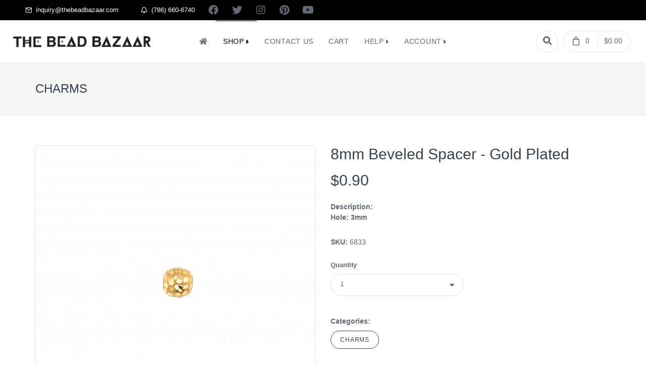

--- FILE ---
content_type: application/javascript; charset=UTF-8
request_url: https://thebeadbazaar.com/_nuxt/6f5f95b5ade5e6cf0667.js
body_size: 6246
content:
(window.webpackJsonp=window.webpackJsonp||[]).push([[20],{291:function(t,e,n){"use strict";var r={props:{title:{type:String,required:!0},link:{type:String,required:!0}}},o=n(8),component=Object(o.a)(r,(function(){var t=this.$createElement,e=this._self._c||t;return e("div",{staticClass:"page-title"},[e("div",{staticClass:"container"},[e("div",{staticClass:"column"},[e("h1",{staticClass:"text-truncate"},[this.requestLoading?[this._v("\n                    Loading... "),e("i",{staticClass:"fas fa-spinner fa-spin"})]:[this._v("\n                    "+this._s(this.title)+"\n                ")]],2)])])])}),[],!1,null,null,null);e.a=component.exports},447:function(t,e,n){var content=n(459);"string"==typeof content&&(content=[[t.i,content,""]]),content.locals&&(t.exports=content.locals);(0,n(47).default)("50cc9bf4",content,!0,{sourceMap:!1})},458:function(t,e,n){"use strict";var r=n(447);n.n(r).a},459:function(t,e,n){(e=n(46)(!1)).push([t.i,".zoomed-image[data-v-99df6bae]{position:fixed;display:flex;align-items:center;justify-content:center;z-index:999999;border:1px solid #ddd;background-color:#fff;overflow:hidden}.zoomed-image img[data-v-99df6bae]{width:50%;transform:scale(2.8)}",""]),t.exports=e},460:function(t,e,n){var content=n(497);"string"==typeof content&&(content=[[t.i,content,""]]),content.locals&&(t.exports=content.locals);(0,n(47).default)("59c2217c",content,!0,{sourceMap:!1})},463:function(t,e,n){"use strict";var r={props:{images:{type:Array,required:!0},alt:{type:String,required:!0}},data:function(){return{showZoom:!1,zoomImageStyle:{top:0,left:0}}},computed:{src:function(){return this.images.length>0?this.images[0].url:n(159)},srcSet:function(){return this.images.length>0?this.images[0].src_set:""}},methods:{startZoom:function(t){this.zoom(t),this.images.length>0?this.showZoom=!0:this.showZoom=!1},endZoom:function(){this.showZoom=!1},zoom:function(t){this.zoomImageStyle.width=1.8*t.target.width+"px",this.zoomImageStyle.height=1.8*t.target.height+"px",this.zoomImageStyle.top=t.y+25+"px",this.zoomImageStyle.left=t.x+25+"px"}}},o=(n(458),n(8)),l={components:{ProductImage:Object(o.a)(r,(function(){var t=this,e=t.$createElement,n=t._self._c||e;return n("div",{ref:"container"},[n("img",{attrs:{src:t.src,srcset:t.srcSet,alt:t.alt,sizes:"1px",onload:"if(!(width=this.getBoundingClientRect().width))return;this.onload=null;this.sizes=Math.ceil(width/window.innerWidth*100)+'vw';"},on:{mouseover:t.startZoom,mouseout:t.endZoom,mousemove:t.zoom}}),t._v(" "),t.showZoom?n("div",{staticClass:"zoomed-image",style:t.zoomImageStyle},[t.showZoom?n("img",{attrs:{src:t.src,srcset:t.srcSet,alt:t.alt}}):t._e()]):t._e()])}),[],!1,null,"99df6bae",null).exports},props:{categorySlug:{type:String,required:!0},product:{type:Object,required:!0}},methods:{addToCart:function(t){var e=this,n=arguments.length>1&&void 0!==arguments[1]?arguments[1]:1,r=arguments.length>2&&void 0!==arguments[2]?arguments[2]:"cart";this.$store.dispatch("".concat(r,"/add"),{items:[{product_id:t,quantity:n,options:[]}]}).then((function(t){e.notify("Successfully added your item to the cart.","toast")}))}}},c=Object(o.a)(l,(function(){var t=this,e=t.$createElement,n=t._self._c||e;return n("div",{staticClass:"grid-item"},[n("nuxt-link",{attrs:{to:"/catalog/"+t.categorySlug+"/"+t.product.detail.slug}},[n("product-image",{staticClass:"product-thumb",attrs:{images:t.product.images,alt:t.product.detail.name}})],1),t._v(" "),n("div",{staticClass:"product-info"},[n("h3",{staticClass:"product-title"},[n("nuxt-link",{attrs:{to:"/catalog/"+t.categorySlug+"/"+t.product.detail.slug}},[t._v("\n                "+t._s(t.product.detail.name)+"\n            ")])],1),t._v(" "),n("h4",{staticClass:"product-price"},[t.product.detail.wholesale_price>0?[n("del",[t._v(t._s(t._f("currency")(t.product.detail.retail_price)))]),t._v("\n                "+t._s(t._f("currency")(t.product.detail.wholesale_price))+"\n            ")]:t.product.detail.sale_price>0?[n("del",[t._v("\n                    "+t._s(t._f("currency")(t.product.detail.retail_price))+"\n                ")]),t._v("\n                "+t._s(t._f("currency")(t.product.detail.sale_price))+"\n            ")]:[t._v("\n                "+t._s(t._f("currency")(t.product.detail.retail_price))+"\n            ")]],2),t._v(" "),n("div",{staticClass:"product-buttons"},[n("nuxt-link",{staticClass:"btn btn-outline-secondary btn-sm mb-3",attrs:{to:"/catalog/"+t.categorySlug+"/"+t.product.detail.slug}},[t._v("\n                Details\n            ")]),t._v(" "),0===t.product.options.length&&t.product.stock.total>0?n("button",{staticClass:"btn btn-outline-secondary btn-sm",attrs:{type:"button"},on:{click:function(){return t.addToCart(t.product.id)}}},[n("i",{staticClass:"icon-bag"}),t._v(" Add to Cart\n            ")]):t._e()],1)])],1)}),[],!1,null,"2fc7abea",null);e.a=c.exports},492:function(t,e,n){t.exports=n.p+"img/19ecdc0.png"},493:function(t,e,n){"undefined"!=typeof self&&self,t.exports=function(t){var e={};function i(n){if(e[n])return e[n].exports;var r=e[n]={i:n,l:!1,exports:{}};return t[n].call(r.exports,r,r.exports,i),r.l=!0,r.exports}return i.m=t,i.c=e,i.d=function(t,e,n){i.o(t,e)||Object.defineProperty(t,e,{enumerable:!0,get:n})},i.r=function(t){"undefined"!=typeof Symbol&&Symbol.toStringTag&&Object.defineProperty(t,Symbol.toStringTag,{value:"Module"}),Object.defineProperty(t,"__esModule",{value:!0})},i.t=function(t,e){if(1&e&&(t=i(t)),8&e)return t;if(4&e&&"object"==typeof t&&t&&t.__esModule)return t;var n=Object.create(null);if(i.r(n),Object.defineProperty(n,"default",{enumerable:!0,value:t}),2&e&&"string"!=typeof t)for(var r in t)i.d(n,r,function(e){return t[e]}.bind(null,r));return n},i.n=function(t){var e=t&&t.__esModule?function(){return t.default}:function(){return t};return i.d(e,"a",e),e},i.o=function(t,e){return Object.prototype.hasOwnProperty.call(t,e)},i.p="",i(i.s=1)}([function(t,e,i){},function(t,e,i){"use strict";i.r(e);var n="undefined"!=typeof window?window.HTMLElement:Object,r={mounted:function(){this.enforceFocus&&document.addEventListener("focusin",this.focusIn)},methods:{focusIn:function(t){if(this.isActive&&t.target!==this.$el&&!this.$el.contains(t.target)){var e=this.container?this.container:this.isFullPage?null:this.$el.parentElement;(this.isFullPage||e&&e.contains(t.target))&&(t.preventDefault(),this.$el.focus())}}},beforeDestroy:function(){document.removeEventListener("focusin",this.focusIn)}};function a(t,e,i,n,r,a,o,s){var l,u="function"==typeof t?t.options:t;if(e&&(u.render=e,u.staticRenderFns=i,u._compiled=!0),n&&(u.functional=!0),a&&(u._scopeId="data-v-"+a),o?(l=function(t){(t=t||this.$vnode&&this.$vnode.ssrContext||this.parent&&this.parent.$vnode&&this.parent.$vnode.ssrContext)||"undefined"==typeof __VUE_SSR_CONTEXT__||(t=__VUE_SSR_CONTEXT__),r&&r.call(this,t),t&&t._registeredComponents&&t._registeredComponents.add(o)},u._ssrRegister=l):r&&(l=s?function(){r.call(this,(u.functional?this.parent:this).$root.$options.shadowRoot)}:r),l)if(u.functional){u._injectStyles=l;var c=u.render;u.render=function(t,e){return l.call(e),c(t,e)}}else{var d=u.beforeCreate;u.beforeCreate=d?[].concat(d,l):[l]}return{exports:t,options:u}}var o=a({name:"spinner",props:{color:{type:String,default:"#000"},height:{type:Number,default:64},width:{type:Number,default:64}}},(function(){var t=this.$createElement,e=this._self._c||t;return e("svg",{attrs:{viewBox:"0 0 38 38",xmlns:"http://www.w3.org/2000/svg",width:this.width,height:this.height,stroke:this.color}},[e("g",{attrs:{fill:"none","fill-rule":"evenodd"}},[e("g",{attrs:{transform:"translate(1 1)","stroke-width":"2"}},[e("circle",{attrs:{"stroke-opacity":".25",cx:"18",cy:"18",r:"18"}}),e("path",{attrs:{d:"M36 18c0-9.94-8.06-18-18-18"}},[e("animateTransform",{attrs:{attributeName:"transform",type:"rotate",from:"0 18 18",to:"360 18 18",dur:"0.8s",repeatCount:"indefinite"}})],1)])])])}),[],!1,null,null,null).exports,s=a({name:"dots",props:{color:{type:String,default:"#000"},height:{type:Number,default:240},width:{type:Number,default:60}}},(function(){var t=this.$createElement,e=this._self._c||t;return e("svg",{attrs:{viewBox:"0 0 120 30",xmlns:"http://www.w3.org/2000/svg",fill:this.color,width:this.width,height:this.height}},[e("circle",{attrs:{cx:"15",cy:"15",r:"15"}},[e("animate",{attrs:{attributeName:"r",from:"15",to:"15",begin:"0s",dur:"0.8s",values:"15;9;15",calcMode:"linear",repeatCount:"indefinite"}}),e("animate",{attrs:{attributeName:"fill-opacity",from:"1",to:"1",begin:"0s",dur:"0.8s",values:"1;.5;1",calcMode:"linear",repeatCount:"indefinite"}})]),e("circle",{attrs:{cx:"60",cy:"15",r:"9","fill-opacity":"0.3"}},[e("animate",{attrs:{attributeName:"r",from:"9",to:"9",begin:"0s",dur:"0.8s",values:"9;15;9",calcMode:"linear",repeatCount:"indefinite"}}),e("animate",{attrs:{attributeName:"fill-opacity",from:"0.5",to:"0.5",begin:"0s",dur:"0.8s",values:".5;1;.5",calcMode:"linear",repeatCount:"indefinite"}})]),e("circle",{attrs:{cx:"105",cy:"15",r:"15"}},[e("animate",{attrs:{attributeName:"r",from:"15",to:"15",begin:"0s",dur:"0.8s",values:"15;9;15",calcMode:"linear",repeatCount:"indefinite"}}),e("animate",{attrs:{attributeName:"fill-opacity",from:"1",to:"1",begin:"0s",dur:"0.8s",values:"1;.5;1",calcMode:"linear",repeatCount:"indefinite"}})])])}),[],!1,null,null,null).exports,l=a({name:"bars",props:{color:{type:String,default:"#000"},height:{type:Number,default:40},width:{type:Number,default:40}}},(function(){var t=this.$createElement,e=this._self._c||t;return e("svg",{attrs:{xmlns:"http://www.w3.org/2000/svg",viewBox:"0 0 30 30",height:this.height,width:this.width,fill:this.color}},[e("rect",{attrs:{x:"0",y:"13",width:"4",height:"5"}},[e("animate",{attrs:{attributeName:"height",attributeType:"XML",values:"5;21;5",begin:"0s",dur:"0.6s",repeatCount:"indefinite"}}),e("animate",{attrs:{attributeName:"y",attributeType:"XML",values:"13; 5; 13",begin:"0s",dur:"0.6s",repeatCount:"indefinite"}})]),e("rect",{attrs:{x:"10",y:"13",width:"4",height:"5"}},[e("animate",{attrs:{attributeName:"height",attributeType:"XML",values:"5;21;5",begin:"0.15s",dur:"0.6s",repeatCount:"indefinite"}}),e("animate",{attrs:{attributeName:"y",attributeType:"XML",values:"13; 5; 13",begin:"0.15s",dur:"0.6s",repeatCount:"indefinite"}})]),e("rect",{attrs:{x:"20",y:"13",width:"4",height:"5"}},[e("animate",{attrs:{attributeName:"height",attributeType:"XML",values:"5;21;5",begin:"0.3s",dur:"0.6s",repeatCount:"indefinite"}}),e("animate",{attrs:{attributeName:"y",attributeType:"XML",values:"13; 5; 13",begin:"0.3s",dur:"0.6s",repeatCount:"indefinite"}})])])}),[],!1,null,null,null).exports,u=a({name:"vue-loading",mixins:[r],props:{active:Boolean,programmatic:Boolean,container:[Object,Function,n],isFullPage:{type:Boolean,default:!0},enforceFocus:{type:Boolean,default:!0},lockScroll:{type:Boolean,default:!1},transition:{type:String,default:"fade"},canCancel:Boolean,onCancel:{type:Function,default:function(){}},color:String,backgroundColor:String,blur:{type:String,default:"2px"},opacity:Number,width:Number,height:Number,zIndex:Number,loader:{type:String,default:"spinner"}},data:function(){return{isActive:this.active}},components:{Spinner:o,Dots:s,Bars:l},beforeMount:function(){this.programmatic&&(this.container?(this.isFullPage=!1,this.container.appendChild(this.$el)):document.body.appendChild(this.$el))},mounted:function(){this.programmatic&&(this.isActive=!0),document.addEventListener("keyup",this.keyPress)},methods:{cancel:function(){this.canCancel&&this.isActive&&(this.hide(),this.onCancel.apply(null,arguments))},hide:function(){var t=this;this.$emit("hide"),this.$emit("update:active",!1),this.programmatic&&(this.isActive=!1,setTimeout((function(){var e;t.$destroy(),void 0!==(e=t.$el).remove?e.remove():e.parentNode.removeChild(e)}),150))},disableScroll:function(){this.isFullPage&&this.lockScroll&&document.body.classList.add("vld-shown")},enableScroll:function(){this.isFullPage&&this.lockScroll&&document.body.classList.remove("vld-shown")},keyPress:function(t){27===t.keyCode&&this.cancel()}},watch:{active:function(t){this.isActive=t},isActive:function(t){t?this.disableScroll():this.enableScroll()}},computed:{bgStyle:function(){return{background:this.backgroundColor,opacity:this.opacity,backdropFilter:"blur(".concat(this.blur,")")}}},beforeDestroy:function(){document.removeEventListener("keyup",this.keyPress)}},(function(){var t=this,e=t.$createElement,i=t._self._c||e;return i("transition",{attrs:{name:t.transition}},[i("div",{directives:[{name:"show",rawName:"v-show",value:t.isActive,expression:"isActive"}],staticClass:"vld-overlay is-active",class:{"is-full-page":t.isFullPage},style:{zIndex:t.zIndex},attrs:{tabindex:"0","aria-busy":t.isActive,"aria-label":"Loading"}},[i("div",{staticClass:"vld-background",style:t.bgStyle,on:{click:function(e){return e.preventDefault(),t.cancel(e)}}}),i("div",{staticClass:"vld-icon"},[t._t("before"),t._t("default",[i(t.loader,{tag:"component",attrs:{color:t.color,width:t.width,height:t.height}})]),t._t("after")],2)])])}),[],!1,null,null,null).exports,c=function(t){var e=arguments.length>1&&void 0!==arguments[1]?arguments[1]:{},i=arguments.length>2&&void 0!==arguments[2]?arguments[2]:{};return{show:function(){var n=arguments.length>0&&void 0!==arguments[0]?arguments[0]:e,r=arguments.length>1&&void 0!==arguments[1]?arguments[1]:i,a={programmatic:!0},o=Object.assign({},e,n,a),s=new(t.extend(u))({el:document.createElement("div"),propsData:o}),l=Object.assign({},i,r);return Object.keys(l).map((function(t){s.$slots[t]=l[t]})),s}}};i(0),u.install=function(t){var e=arguments.length>1&&void 0!==arguments[1]?arguments[1]:{},i=arguments.length>2&&void 0!==arguments[2]?arguments[2]:{},n=c(t,e,i);t.$loading=n,t.prototype.$loading=n},e.default=u}]).default},494:function(t,e,n){var content=n(495);"string"==typeof content&&(content=[[t.i,content,""]]),content.locals&&(t.exports=content.locals);(0,n(47).default)("4eee6e6d",content,!0,{sourceMap:!1})},495:function(t,e,n){(e=n(46)(!1)).push([t.i,".vld-overlay,.vld-shown{overflow:hidden}.vld-overlay{bottom:0;left:0;position:absolute;right:0;top:0;align-items:center;display:none;justify-content:center;z-index:9999}.vld-overlay.is-active{display:flex}.vld-overlay.is-full-page{z-index:9999;position:fixed}.vld-overlay .vld-background{bottom:0;left:0;position:absolute;right:0;top:0;background:#fff;opacity:.5}.vld-overlay .vld-icon,.vld-parent{position:relative}",""]),t.exports=e},496:function(t,e,n){"use strict";var r=n(460);n.n(r).a},497:function(t,e,n){(e=n(46)(!1)).push([t.i,".vld-overlay[data-v-56f16cbb]{align-items:flex-start}",""]),t.exports=e},544:function(t,e,n){"use strict";n.r(e);n(48),n(21),n(25),n(37);var r=n(5),o=(n(13),n(3),n(67),n(82),n(49),n(38),n(18)),l=n(108),c=n(12),d=n(493),f=n.n(d),h=(n(494),n(291)),m=n(463);function v(object,t){var e=Object.keys(object);if(Object.getOwnPropertySymbols){var n=Object.getOwnPropertySymbols(object);t&&(n=n.filter((function(t){return Object.getOwnPropertyDescriptor(object,t).enumerable}))),e.push.apply(e,n)}return e}function y(t){for(var i=1;i<arguments.length;i++){var source=null!=arguments[i]?arguments[i]:{};i%2?v(Object(source),!0).forEach((function(e){Object(o.a)(t,e,source[e])})):Object.getOwnPropertyDescriptors?Object.defineProperties(t,Object.getOwnPropertyDescriptors(source)):v(Object(source)).forEach((function(e){Object.defineProperty(t,e,Object.getOwnPropertyDescriptor(source,e))}))}return t}var _={components:{Breadcrumbs:h.a,Loading:f.a,ProductCard:m.a},head:function(){return{title:this.metaTitle,meta:Object(l.a)(this.metaTags)}},data:function(){return{isLoading:!1}},asyncData:function(t){var e=t.store,n=t.route,r=n.query.sort_by||"created_at",o=n.query.sort_desc||!0;return{sortResultsBy:{field:r,desc:o},filters:{sort_by:r,sort_desc:o,options:n.query.options||[],page:n.query.page||1,per_page:n.query.per_page||e.getters["settings/getByKey"]("frontend-paging")}}},computed:y({category:function(){return this.$store.getters["categories/getBySlug"](this.$route.params.category)},subCategoryFilter:function(){return this.category.sub_categories.filter((function(t){return t.displayable}))},title:function(){return this.category.name},metaTitle:function(){return this.category.meta_title?this.category.meta_title:this.category.name},metaTags:function(){var t=[];return this.category.meta_description&&t.push({hid:"description",name:"description",content:this.category.meta_description}),this.category.meta_keywords&&t.push({hid:"keywords",name:"keywords",content:this.category.meta_keywords}),t},link:function(){return"/catalog/".concat(this.category.slug)}},Object(c.c)("products",{products:function(t){return t.products},pagination:function(t){return t.pagination},allAttributes:function(t){return t.allAttributes},filteredAttributes:function(t){return t.filteredAttributes}})),watch:{filters:{deep:!0,handler:function(t){var e=this;(this.$route.query.page||1)===(t.page||1)&&(this.filters.page=1),this.$router.push({query:t}),this.isLoading=!0,this.subCategoryFilter.length>0?this.$refs["products-container"].scrollIntoView():window.scroll({top:0,left:0}),this.$store.dispatch("products/get",y({categories:[this.category.id]},t)).then((function(t){e.isLoading=!1})).catch((function(t){e.isLoading=!1})),this.$store.dispatch("products/getFilters",y({categories:[this.category.id]},t)).then((function(t){e.isLoading=!1})).catch((function(t){e.isLoading=!1}))}},sortResultsBy:function(t){this.filters.sort_by=t.field,this.filters.sort_desc=t.desc},"$route.query.options":{handler:function(t){this.$route.query.options=Array.isArray(t)?t:[t]},immediate:!0}},mounted:function(){var t=this;this.$store.dispatch("products/getFilters",y({categories:[this.category.id]},this.filters)).then((function(e){t.isLoading=!1})).catch((function(e){t.isLoading=!1}))},methods:{paginationButtonClick:function(){this.$emit("change")},isDisabledOption:function(option){return void 0===this.filteredAttributes.find((function(t){return t.values.includes(option)}))},updateSort:function(t){var e=t.currentTarget.selectedOptions[0].dataset.descending||"true";this.filters.sort_desc="true"===e}},fetch:function(t){var e=t.store,n=(t.app,t.route),o=t.error;return Object(r.a)(regeneratorRuntime.mark((function t(){var r;return regeneratorRuntime.wrap((function(t){for(;;)switch(t.prev=t.next){case 0:if(null!==(r=e.getters["categories/getBySlug"](n.params.category))){t.next=4;break}return o({statusCode:404}),t.abrupt("return");case 4:return t.next=6,e.dispatch("products/get",{categories:[r.id],per_page:e.getters["settings/getByKey"]("frontend-paging"),sort_by:n.query.sort_by||"created_at",sort_desc:n.query.sort_desc||!0,page:n.query.page||1,options:n.query.options||[]});case 6:case"end":return t.stop()}}),t)})))()}},w=(n(496),n(8)),component=Object(w.a)(_,(function(){var t=this,e=t.$createElement,r=t._self._c||e;return r("div",[r("breadcrumbs",{attrs:{title:t.title,link:t.link}}),t._v(" "),r("div",{staticClass:"container padding-bottom-2x mb-2"},[r("div",{staticClass:"row"},[r("div",{staticClass:"order-lg-2 vld-parent col-xl-12 col-lg-12"},[r("loading",{attrs:{active:t.isLoading,"can-cancel":!1,"is-full-page":!1,"enforce-focus":!1},on:{"update:active":function(e){t.isLoading=e}}}),t._v(" "),t.category&&t.subCategoryFilter.length>0?r("div",{ref:"sub-categories",staticClass:"category-products grid-items d-flex flex-wrap",class:{"border-bottom mb-5 pb-5":t.products.length>0}},t._l(t.subCategoryFilter,(function(e){return r("div",{key:e.id,staticClass:"product-card grid-item m-1"},[r("nuxt-link",{staticClass:"product-thumb",attrs:{to:"/catalog/"+e.slug}},[e.images.length>0?r("img",{attrs:{src:e.images[0].url,srcset:e.images[0].src_set,alt:e.name,sizes:"1px",onload:"if(!(width=this.getBoundingClientRect().width))return;this.onload=null;this.sizes=Math.ceil(width/window.innerWidth*100)+'vw';"}}):r("img",{attrs:{src:n(492),alt:"Coming Soon Image"}})]),t._v(" "),r("nuxt-link",{attrs:{to:"/catalog/"+e.slug}},[t._v("\n                            "+t._s(e.name)+"\n                        ")])],1)})),0):t._e(),t._v(" "),t.products.length>0?r("div",{ref:"top-filters",staticClass:"shop-toolbar padding-bottom-1x mb-2"},[r("div",{staticClass:"column"},[r("div",{staticClass:"shop-sorting"},[r("label",{attrs:{for:"sorting"}},[t._v("Sort by:")]),t._v(" "),r("select",{directives:[{name:"model",rawName:"v-model",value:t.sortResultsBy,expression:"sortResultsBy"}],staticClass:"form-control",attrs:{id:"sorting"},on:{change:[function(e){var n=Array.prototype.filter.call(e.target.options,(function(t){return t.selected})).map((function(t){return"_value"in t?t._value:t.value}));t.sortResultsBy=e.target.multiple?n:n[0]},t.updateSort]}},[r("option",{domProps:{value:{field:"created_at",desc:!0}}},[t._v("\n                                    Newest First\n                                ")]),t._v(" "),r("option",{domProps:{value:{field:"created_at",desc:!1}}},[t._v("\n                                    Oldest First\n                                ")]),t._v(" "),r("option",{domProps:{value:{field:"sort_price",desc:!1}}},[t._v("\n                                    Lowest Price First\n                                ")]),t._v(" "),r("option",{domProps:{value:{field:"sort_price",desc:!0}}},[t._v("\n                                    Highest Price First\n                                ")]),t._v(" "),r("option",{domProps:{value:{field:"detail.name",desc:!1}}},[t._v("\n                                    Name: A - Z\n                                ")]),t._v(" "),r("option",{domProps:{value:{field:"detail.name",desc:!0}}},[t._v("\n                                    Name: Z - A\n                                ")])]),t._v(" "),r("label",{attrs:{for:"sorting"}},[t._v("Per Page:")]),t._v(" "),r("select",{directives:[{name:"model",rawName:"v-model",value:t.filters.per_page,expression:"filters.per_page"}],staticClass:"form-control quantity-dropdown",on:{change:function(e){var n=Array.prototype.filter.call(e.target.options,(function(t){return t.selected})).map((function(t){return"_value"in t?t._value:t.value}));t.$set(t.filters,"per_page",e.target.multiple?n:n[0])}}},[r("option",[t._v("30")]),t._v(" "),r("option",[t._v("60")]),t._v(" "),r("option",[t._v("120")])]),t._v(" "),r("span",{staticClass:"text-muted"},[t._v("Showing: ")]),t._v(" "),r("span",[t._v("\n                                "+t._s(t.pagination.from)+" -\n                                "+t._s(t.pagination.to)+" of\n                                "+t._s(t.pagination.total)+" items\n                            ")])])]),t._v(" "),t._m(0)]):t._e(),t._v(" "),r("div",{ref:"products-container",staticClass:"row"},[t.allAttributes.length>0?r("div",{staticClass:"col-lg-3"},[r("aside",{staticClass:"sidebar sidebar-offcanvas"},[r("section",{staticClass:"widget widget-categories"},[r("h3",{staticClass:"\n                                        widget-title\n                                        d-flex\n                                        justify-content-between\n                                        align-items-center\n                                    "},[t._v("\n                                    Filters\n                                    "),r("button",{staticClass:"btn btn-light btn-sm m-0",attrs:{type:"button"},on:{click:function(e){t.filters.options=[]}}},[t._v("\n                                        Clear\n                                    ")])])]),t._v(" "),t._l(t.allAttributes,(function(e,n){return r("section",{key:n,staticClass:"widget widget-categories"},[e.alias?r("h3",{staticClass:"widget-title"},[t._v("\n                                    "+t._s(e.alias)+"\n                                ")]):r("h3",{staticClass:"widget-title"},[t._v("\n                                    "+t._s(e.name)+"\n                                ")]),t._v(" "),r("ul",{staticClass:"mb-4"},t._l(e.values,(function(option){return r("div",{key:option,staticClass:"\n                                            custom-control custom-checkbox\n                                        "},[r("input",{directives:[{name:"model",rawName:"v-model",value:t.filters.options,expression:"filters.options"}],staticClass:"custom-control-input",attrs:{id:e.name+"-"+option,type:"checkbox"},domProps:{value:option,checked:Array.isArray(t.filters.options)?t._i(t.filters.options,option)>-1:t.filters.options},on:{change:function(e){var n=t.filters.options,r=e.target,o=!!r.checked;if(Array.isArray(n)){var l=option,c=t._i(n,l);r.checked?c<0&&t.$set(t.filters,"options",n.concat([l])):c>-1&&t.$set(t.filters,"options",n.slice(0,c).concat(n.slice(c+1)))}else t.$set(t.filters,"options",o)}}}),t._v(" "),r("label",{staticClass:"custom-control-label",attrs:{for:e.name+"-"+option}},[t._v(t._s(option))])])})),0)])}))],2)]):t._e(),t._v(" "),r("div",{class:{"col-lg-9":t.allAttributes.length>0,"col-lg-12":0===t.allAttributes.length}},[t.products.length>0?r("div",{staticClass:"\n                                category-products\n                                grid-items\n                                d-flex\n                                flex-wrap\n                            "},[t.subCategoryFilter.length>0?r("div",{staticClass:"col-12"},[r("h2",{ref:"page-title",staticClass:"mb-5"},[t._v("\n                                    "+t._s(t.category.name)+" Products\n                                ")])]):t._e(),t._v(" "),t._l(t.products,(function(e){return r("product-card",{key:e.id,staticClass:"product-card grid-item m-1",attrs:{"category-slug":t.$route.params.category,product:e}})}))],2):t._e(),t._v(" "),r("ul",{staticClass:"list-unstyled list-inline"},[r("li",[t.pagination&&t.products&&t.products.length>0?r("b-pagination",{staticClass:"mt-4",attrs:{pills:"","total-rows":t.pagination.total,"per-page":t.pagination.per_page,limit:10},model:{value:t.filters.page,callback:function(e){t.$set(t.filters,"page",e)},expression:"filters.page"}}):t._e()],1),t._v(" "),r("li",[t.requestLoading?[t._v("\n                                    Loading...\n                                    "),r("i",{staticClass:"fas fa-spinner fa-spin"})]:t._e()],2)])])])],1)])])],1)}),[function(){var t=this.$createElement,e=this._self._c||t;return e("div",{staticClass:"column"},[e("div",{staticClass:"shop-view"})])}],!1,null,"56f16cbb",null);e.default=component.exports}}]);

--- FILE ---
content_type: text/plain
request_url: https://www.google-analytics.com/j/collect?v=1&_v=j102&a=2107624930&t=pageview&_s=1&dl=https%3A%2F%2Fthebeadbazaar.com%2Fcatalog%2Fcharms%2F8mm-beveled-spacer-gold-plated&ul=en-us%40posix&dt=CHARMS&sr=1280x720&vp=1280x720&_u=YEBAAAABAAAAAC~&jid=1621838739&gjid=1759601643&cid=1390353897.1769069070&tid=UA-221316350-1&_gid=1577336151.1769069070&_r=1&_slc=1&gtm=45He61k2n81KTZT3N2v892631084za200zd892631084&gcd=13l3l3l3l1l1&dma=0&tag_exp=103116026~103200004~104527907~104528500~104684208~104684211~105391253~115938465~115938469~116185179~116185180~116682876~117041588~117171315&z=1061523365
body_size: -451
content:
2,cG-ZX8EB2T3KT

--- FILE ---
content_type: application/javascript; charset=UTF-8
request_url: https://thebeadbazaar.com/template/js/scripts.js
body_size: 3372
content:
jQuery(document).ready(function($) {
    "use strict";

    // Disable default link behavior for dummy links that have href='#'
    //------------------------------------------------------------------------------
    var $emptyLink = $('a[href="#"]');
    $emptyLink.on("click", function(e) {
        e.preventDefault();
    });

    // Sticky Navbar
    //------------------------------------------------------------------------------
    function stickyHeader() {
        var $body = $("body");
        var $navbar = $(".navbar-sticky");
        var $topbarH = $(".topbar").outerHeight();
        var $navbarH = $navbar.outerHeight();
        if ($navbar.length) {
            $(window).on("scroll", function() {
                if ($(this).scrollTop() > $topbarH) {
                    $navbar.addClass("navbar-stuck");
                    if (!$navbar.hasClass("navbar-ghost")) {
                        $body.css("padding-top", $navbarH);
                    }
                } else {
                    $navbar.removeClass("navbar-stuck");
                    $body.css("padding-top", 0);
                }
            });
        }
    }
    stickyHeader();    

    // Off-Canvas Container
    //---------------------------------------------------------
    

    function offcanvasOpen(e) {
        var $body = $("body");
        var targetEl = $(e.target).attr("href");
        $(targetEl).addClass("active");
        $body.css("overflow", "hidden");
        $body.addClass("offcanvas-open");
        e.preventDefault();
    }

    function offcanvasClose() {
        var $body = $("body");
        $body.removeClass("offcanvas-open");
        setTimeout(function() {
            $body.css("overflow", "visible");
            $(".scroll-to-top-btn").trigger('click');
            $(".offcanvas-container").removeClass("active");
            $('.menu')
                .removeClass("off-view");
            $('.offcanvas-submenu')
                .removeClass("in-view");

            $('.menu').css("height", "100vh");
        }, 450);
    }

    // Off-Canvas Menu
    //---------------------------------------------------------
    var menuInitHeight = $(".offcanvas-menu .menu").height();

    $('[data-toggle="offcanvas"]').on("click", offcanvasOpen);
    $(".site-backdrop").on("click", offcanvasClose);
    $(".mobile-menu-close").on("click", offcanvasClose);

    var hasChildLink = $(".has-children .sub-menu-toggle"),
        backBtn = $(".offcanvas-menu .offcanvas-submenu .back-btn");

    $('#mobile-menu .offcanvas-menu .menu > li:not(.has-children) > a').on("click", offcanvasClose);

    $('#mobile-menu a.account-link').on("click", offcanvasClose);    

    $("#mobile-menu .offcanvas-menu ul li.has-children > ul > li:not(.back-btn) a").on("click", offcanvasClose);
    
    $("#mobile-menu .offcanvas-menu ul li.has-children span a").on("click", function() {
        var self = this,
            parent = $(self).parent();
        $(parent).find("span.sub-menu-toggle").trigger('click');
    });

    backBtn.on("click", function(e) {
        var self = this,
            parent = $(self).parent(),
            siblingParent = $(self)
                .parent()
                .parent()
                .siblings()
                .parent(),
            menu = $(self).parents(".menu");

        parent.removeClass("in-view");
        siblingParent.removeClass("off-view");
        menu.css("height", menuInitHeight);

        // if (siblingParent.attr("class") === "menu") {
        //     menu.css("height", menuInitHeight);
        // } else {
        //     menu.css("height", siblingParent.height());
        // }

        e.preventDefault();
    });

    hasChildLink.on("click", function(e) {
        var self = this,
            parent = $(self)
                .parent()
                .parent()
                .parent(),
            menu = $(self).parents(".menu");

        parent.addClass("off-view");
        $(self)
            .parent()
            .parent()
            .find("> .offcanvas-submenu")
            .addClass("in-view");
        menu.css(
            "height",
            $(self)
                .parent()
                .parent()
                .find("> .offcanvas-submenu")
                .height()
        );

        e.preventDefault();
        return false;
    });

    // Animated Scroll to Top Button
    //------------------------------------------------------------------------------
    var $scrollTop = $(".scroll-to-top-btn");
    if ($scrollTop.length > 0) {
        $(window).on("scroll", function() {
            if ($(this).scrollTop() > 600) {
                $scrollTop.addClass("visible");
            } else {
                $scrollTop.removeClass("visible");
            }
        });
        $scrollTop.on("click", function(e) {
            e.preventDefault();
            $("html").velocity("scroll", {
                offset: 0,
                duration: 1200,
                easing: "easeOutExpo",
                mobileHA: false
            });
        });
    }

    // Smooth scroll to element
    //---------------------------------------------------------
    $(document).on("click", ".scroll-to", function(event) {
        var target = $(this).attr("href");
        if ("#" === target) {
            return false;
        }

        var $target = $(target);
        if ($target.length > 0) {
            var $elemOffsetTop = $target.data("offset-top") || 70;
            $("html").velocity("scroll", {
                offset: $(this.hash).offset().top - $elemOffsetTop,
                duration: 1000,
                easing: "easeOutExpo",
                mobileHA: false
            });
        }
        event.preventDefault();
    });

    // Gallery (Photoswipe)
    //------------------------------------------------------------------------------
    if ($(".gallery-wrapper").length) {
        var initPhotoSwipeFromDOM = function(gallerySelector) {
            // parse slide data (url, title, size ...) from DOM elements
            // (children of gallerySelector)
            var parseThumbnailElements = function(el) {
                var thumbElements = $(el)
                        .find(".gallery-item:not(.isotope-hidden)")
                        .get(),
                    numNodes = thumbElements.length,
                    items = [],
                    figureEl,
                    linkEl,
                    size,
                    item;

                for (var i = 0; i < numNodes; i++) {
                    figureEl = thumbElements[i]; // <figure> element

                    // include only element nodes
                    if (figureEl.nodeType !== 1) {
                        continue;
                    }

                    linkEl = figureEl.children[0]; // <a> element

                    // create slide object
                    if ($(linkEl).data("type") == "video") {
                        item = {
                            html: $(linkEl).data("video")
                        };
                    } else {
                        size = linkEl.getAttribute("data-size").split("x");
                        item = {
                            src: linkEl.getAttribute("href"),
                            w: parseInt(size[0], 10),
                            h: parseInt(size[1], 10)
                        };
                    }

                    if (figureEl.children.length > 1) {
                        item.title = $(figureEl)
                            .find(".caption")
                            .html();
                    }

                    if (linkEl.children.length > 0) {
                        item.msrc = linkEl.children[0].getAttribute("src");
                    }

                    item.el = figureEl; // save link to element for getThumbBoundsFn
                    items.push(item);
                }

                return items;
            };

            // find nearest parent element
            var closest = function closest(el, fn) {
                return el && (fn(el) ? el : closest(el.parentNode, fn));
            };

            function hasClass(element, cls) {
                return (
                    (" " + element.className + " ").indexOf(" " + cls + " ") >
                    -1
                );
            }

            // triggers when user clicks on thumbnail
            var onThumbnailsClick = function(e) {
                e = e || window.event;
                e.preventDefault ? e.preventDefault() : (e.returnValue = false);

                var eTarget = e.target || e.srcElement;

                // find root element of slide
                var clickedListItem = closest(eTarget, function(el) {
                    return hasClass(el, "gallery-item");
                });

                if (!clickedListItem) {
                    return;
                }

                // find index of clicked item by looping through all child nodes
                // alternatively, you may define index via data- attribute
                var clickedGallery = clickedListItem.closest(
                        ".gallery-wrapper"
                    ),
                    childNodes = $(clickedListItem.closest(".gallery-wrapper"))
                        .find(".gallery-item:not(.isotope-hidden)")
                        .get(),
                    numChildNodes = childNodes.length,
                    nodeIndex = 0,
                    index;

                for (var i = 0; i < numChildNodes; i++) {
                    if (childNodes[i].nodeType !== 1) {
                        continue;
                    }

                    if (childNodes[i] === clickedListItem) {
                        index = nodeIndex;
                        break;
                    }
                    nodeIndex++;
                }

                if (index >= 0) {
                    // open PhotoSwipe if valid index found
                    openPhotoSwipe(index, clickedGallery);
                }
                return false;
            };

            // parse picture index and gallery index from URL (#&pid=1&gid=2)
            var photoswipeParseHash = function() {
                var hash = window.location.hash.substring(1),
                    params = {};

                if (hash.length < 5) {
                    return params;
                }

                var vars = hash.split("&");
                for (var i = 0; i < vars.length; i++) {
                    if (!vars[i]) {
                        continue;
                    }
                    var pair = vars[i].split("=");
                    if (pair.length < 2) {
                        continue;
                    }
                    params[pair[0]] = pair[1];
                }

                if (params.gid) {
                    params.gid = parseInt(params.gid, 10);
                }

                return params;
            };

            var openPhotoSwipe = function(
                index,
                galleryElement,
                disableAnimation,
                fromURL
            ) {
                var pswpElement = document.querySelectorAll(".pswp")[0],
                    gallery,
                    options,
                    items;

                items = parseThumbnailElements(galleryElement);

                // define options (if needed)
                options = {
                    closeOnScroll: false,

                    // define gallery index (for URL)
                    galleryUID: galleryElement.getAttribute("data-pswp-uid"),

                    getThumbBoundsFn: function(index) {
                        // See Options -> getThumbBoundsFn section of documentation for more info
                        var thumbnail = items[index].el.getElementsByTagName(
                            "img"
                        )[0]; // find thumbnail
                        if ($(thumbnail).length > 0) {
                            var pageYScroll =
                                    window.pageYOffset ||
                                    document.documentElement.scrollTop,
                                rect = thumbnail.getBoundingClientRect();

                            return {
                                x: rect.left,
                                y: rect.top + pageYScroll,
                                w: rect.width
                            };
                        }
                    }
                };

                // PhotoSwipe opened from URL
                if (fromURL) {
                    if (options.galleryPIDs) {
                        // parse real index when custom PIDs are used
                        // http://photoswipe.com/documentation/faq.html#custom-pid-in-url
                        for (var j = 0; j < items.length; j++) {
                            if (items[j].pid == index) {
                                options.index = j;
                                break;
                            }
                        }
                    } else {
                        // in URL indexes start from 1
                        options.index = parseInt(index, 10) - 1;
                    }
                } else {
                    options.index = parseInt(index, 10);
                }

                // exit if index not found
                if (isNaN(options.index)) {
                    return;
                }

                if (disableAnimation) {
                    options.showAnimationDuration = 0;
                }

                // Pass data to PhotoSwipe and initialize it
                gallery = new PhotoSwipe(
                    pswpElement,
                    PhotoSwipeUI_Default,
                    items,
                    options
                );
                gallery.init();

                gallery.listen("beforeChange", function() {
                    var currItem = $(gallery.currItem.container);
                    $(".pswp__video").removeClass("active");
                    var currItemIframe = currItem
                        .find(".pswp__video")
                        .addClass("active");
                    $(".pswp__video").each(function() {
                        if (!$(this).hasClass("active")) {
                            $(this).attr("src", $(this).attr("src"));
                        }
                    });
                });

                gallery.listen("close", function() {
                    $(".pswp__video").each(function() {
                        $(this).attr("src", $(this).attr("src"));
                    });
                });
            };

            // loop through all gallery elements and bind events
            var galleryElements = document.querySelectorAll(gallerySelector);

            for (var i = 0, l = galleryElements.length; i < l; i++) {
                galleryElements[i].setAttribute("data-pswp-uid", i + 1);
                galleryElements[i].onclick = onThumbnailsClick;
            }

            // Parse URL and open gallery if it contains #&pid=3&gid=1
            var hashData = photoswipeParseHash();
            if (hashData.pid && hashData.gid) {
                openPhotoSwipe(
                    hashData.pid,
                    galleryElements[hashData.gid - 1],
                    true,
                    true
                );
            }
        };

        // execute above function
        initPhotoSwipeFromDOM(".gallery-wrapper");
    }

    // Product Gallery
    //------------------------------------------------------------------------------
    var $productCarousel = $(".product-carousel");
    if ($productCarousel.length) {
        // Carousel init
        $productCarousel.owlCarousel({
            items: 1,
            loop: false,
            dots: false,
            URLhashListener: true,
            startPosition: "URLHash",
            onTranslate: activeHash
        });

        function activeHash(e) {
            var i = e.item.index;
            var $activeHash = $(".owl-item")
                .eq(i)
                .find("[data-hash]")
                .attr("data-hash");
            $(".product-thumbnails li").removeClass("active");
            $('[href="#' + $activeHash + '"]')
                .parent()
                .addClass("active");
            $(".gallery-wrapper .gallery-item").removeClass("active");
            $('[data-hash="' + $activeHash + '"]')
                .parent()
                .addClass("active");
        }
    }
}); /*Document Ready End*/


--- FILE ---
content_type: application/javascript; charset=UTF-8
request_url: https://thebeadbazaar.com/_nuxt/25ea8abc2bbe5b57326d.js
body_size: 519
content:
(window.webpackJsonp=window.webpackJsonp||[]).push([[21],{291:function(t,e,n){"use strict";var l={props:{title:{type:String,required:!0},link:{type:String,required:!0}}},r=n(8),component=Object(r.a)(l,(function(){var t=this.$createElement,e=this._self._c||t;return e("div",{staticClass:"page-title"},[e("div",{staticClass:"container"},[e("div",{staticClass:"column"},[e("h1",{staticClass:"text-truncate"},[this.requestLoading?[this._v("\n                    Loading... "),e("i",{staticClass:"fas fa-spinner fa-spin"})]:[this._v("\n                    "+this._s(this.title)+"\n                ")]],2)])])])}),[],!1,null,null,null);e.a=component.exports},518:function(t,e,n){"use strict";n.r(e);n(12);var l={components:{Breadcrumbs:n(291).a},head:function(){return{title:this.title,meta:[{hid:"description",name:"description",content:"All categories page description"}]}},data:function(){return{title:"All Categories",link:"catalog"}},computed:{categories:function(){return this.$store.getters["categories/featured"]}}},r=n(8),component=Object(r.a)(l,(function(){var t=this,e=t.$createElement,n=t._self._c||e;return n("div",[n("breadcrumbs",{attrs:{title:t.title,link:t.link}}),t._v(" "),n("div",{staticClass:"container padding-bottom-2x mb-2"},[n("div",{staticClass:"row"},[n("div",{staticClass:"col-lg-3"},[n("aside",{staticClass:"sidebar sidebar-offcanvas"},[n("section",{staticClass:"widget widget-categories"},[n("h3",{staticClass:"widget-title"},[t._v("Categories")]),t._v(" "),n("ul",t._l(t.categories,(function(e){return n("li",{key:e.id},[n("nuxt-link",{attrs:{to:"/catalog/"+e.slug}},[t._v(t._s(e.name))])],1)})),0)])])]),t._v(" "),n("div",{staticClass:"col-lg-9"},[n("div",{staticClass:"row"},t._l(t.categories,(function(e){return n("div",{key:e.id,staticClass:"col-sm-4"},[n("div",{staticClass:"card mb-30"},[n("nuxt-link",{staticClass:"card-img-tiles",attrs:{to:"/catalog/"+e.slug}},[n("div",{staticClass:"inner"},[e.images.length>0?n("div",{staticClass:"main-img"},[n("img",{attrs:{src:e.images[0].url,srcset:e.images[0].src_set,alt:e.name,sizes:"1px",onload:"if(!(width=this.getBoundingClientRect().width))return;this.onload=null;this.sizes=Math.ceil(width/window.innerWidth*100)+'vw';"}})]):t._e()])]),t._v(" "),n("div",{staticClass:"card-body text-center"},[n("h4",{staticClass:"card-title"},[t._v("\n                                    "+t._s(e.name)+"\n                                ")]),t._v(" "),n("nuxt-link",{staticClass:"btn btn-outline-primary btn-sm",attrs:{to:"/catalog/"+e.slug}},[t._v("View Products")])],1)],1)])})),0)])])])],1)}),[],!1,null,"f8181868",null);e.default=component.exports}}]);

--- FILE ---
content_type: application/javascript; charset=UTF-8
request_url: https://thebeadbazaar.com/_nuxt/62ce0b66d7a13ef9c415.js
body_size: 2903
content:
(window.webpackJsonp=window.webpackJsonp||[]).push([[18],{291:function(t,e,n){"use strict";var o={props:{title:{type:String,required:!0},link:{type:String,required:!0}}},r=n(8),component=Object(r.a)(o,(function(){var t=this.$createElement,e=this._self._c||t;return e("div",{staticClass:"page-title"},[e("div",{staticClass:"container"},[e("div",{staticClass:"column"},[e("h1",{staticClass:"text-truncate"},[this.requestLoading?[this._v("\n                    Loading... "),e("i",{staticClass:"fas fa-spinner fa-spin"})]:[this._v("\n                    "+this._s(this.title)+"\n                ")]],2)])])])}),[],!1,null,null,null);e.a=component.exports},448:function(t,e,n){"use strict";var o={props:{item:{type:Object,required:!0},type:{type:String,default:"cart"}},data:function(){return{form:{quantity:0}}},watch:{"item.quantity":{immediate:!0,handler:function(t){this.form.quantity=t}}},methods:{updateQuantity:function(){var t=this;this.$store.dispatch("".concat(this.type,"/updateItemQuantity"),{id:this.item.id,quantity:this.form.quantity}).then((function(e){t.$store.dispatch("".concat(t.type,"/get"))})).catch((function(e){t.notify(e.response.data.errors.quantity[0],"toast"),t.form.quantity=t.item.quantity}))}}},r=n(8),component=Object(r.a)(o,(function(){var t=this,e=t.$createElement,n=t._self._c||e;return n("div",[n("input",{directives:[{name:"model",rawName:"v-model",value:t.form.quantity,expression:"form.quantity"}],staticClass:"quantity-input",attrs:{type:"text"},domProps:{value:t.form.quantity},on:{keyup:function(e){return!e.type.indexOf("key")&&t._k(e.keyCode,"enter",13,e.key,"Enter")?null:t.updateQuantity(e)},input:function(e){e.target.composing||t.$set(t.form,"quantity",e.target.value)}}}),t._v(" "),n("p",{staticClass:"update-link"},[n("a",{attrs:{href:"#"},on:{click:function(e){return e.preventDefault(),t.updateQuantity(e)}}},[t._v("\n            Update\n        ")])])])}),[],!1,null,"3791b1db",null);e.a=component.exports},464:function(t,e,n){"use strict";n(48),n(21),n(13),n(3),n(25);var o=n(18),r=n(12);function c(object,t){var e=Object.keys(object);if(Object.getOwnPropertySymbols){var n=Object.getOwnPropertySymbols(object);t&&(n=n.filter((function(t){return Object.getOwnPropertyDescriptor(object,t).enumerable}))),e.push.apply(e,n)}return e}var l={components:{InlineUpdateCartQuantity:n(448).a},computed:function(t){for(var i=1;i<arguments.length;i++){var source=null!=arguments[i]?arguments[i]:{};i%2?c(Object(source),!0).forEach((function(e){Object(o.a)(t,e,source[e])})):Object.getOwnPropertyDescriptors?Object.defineProperties(t,Object.getOwnPropertyDescriptors(source)):c(Object(source)).forEach((function(e){Object.defineProperty(t,e,Object.getOwnPropertyDescriptor(source,e))}))}return t}({},Object(r.c)("cart",{cart:function(t){return t}}),{},Object(r.c)("wishlist",{wishlist:function(t){return t}})),methods:{clear:function(){this.$store.dispatch("wishlist/delete")},deleteItem:function(t){this.$store.dispatch("wishlist/deleteItem",t)},moveToCart:function(t){var e=this;this.cart.uuid&&this.cart.uuid.length>0?this.$store.dispatch("wishlist/moveItem",{id:t.id,uuid:this.cart.uuid,quantity:t.quantity}).then((function(t){console.log(t),e.$store.dispatch("cart/get")})):this.$store.dispatch("cart/add",{items:[{product_id:t.id,quantity:t.quantity}]}).then((function(n){e.$store.dispatch("cart/get"),e.$store.dispatch("wishlist/deleteItem",t.id)}))}}},d=n(8),component=Object(d.a)(l,(function(){var t=this,e=t.$createElement,o=t._self._c||e;return o("div",[t.wishlist.items.length>0?t._l(t.wishlist.items,(function(e){return o("div",{key:e.id,staticClass:"row wishlist-items shopy-border-top"},[o("div",{staticClass:"col-12"},[o("div",{staticClass:"flex-shopping-cart d-flex justify-content-between"},[o("div",{staticClass:"item-image-description d-flex flex-fill"},[o("div",{staticClass:"item-image mr-2"},[o("nuxt-link",{staticClass:"product-thumb",attrs:{to:"/catalog/"+e.product.categories[0].slug+"/"+e.product.detail.slug}},[e.product.images.length>0?o("img",{staticClass:"border rounded-lg",attrs:{src:e.product.images[0].url,srcset:e.product.images[0].src_set,alt:e.product.detail.name}}):o("img",{staticClass:"border rounded-lg",attrs:{src:n(159),alt:"Coming Soon Image"}})])],1),t._v(" "),o("div",{staticClass:"item-description"},[o("h4",[o("nuxt-link",{attrs:{to:"/catalog/"+e.product.categories[0].slug+"/"+e.product.detail.slug}},[t._v("\n                                    "+t._s(e.product.detail.name)+"\n                                ")])],1),t._v(" "),t._l(e.options,(function(option,e){return[o("span",{key:option.id},[e>0?[t._v("\n                                        / ")]:t._e(),o("strong",[t._v(t._s(option.name)+":")]),t._v("\n                                    "+t._s(option.value))],2)]}))],2)]),t._v(" "),o("div",{staticClass:"item-quantity-price"},[o("div",{staticClass:"d-flex justify-content-between"},[o("div",{staticClass:"item-quantity"},[o("div",{staticClass:"count-input text-center"},[o("inline-update-cart-quantity",{attrs:{item:e,type:"wishlist"}})],1)]),t._v(" "),o("div",{staticClass:"item-price"},[o("h3",{staticClass:"text-right"},[t._v("\n                                    "+t._s(t._f("currency")(e.total))+"\n                                ")])])])])])]),t._v(" "),o("div",{staticClass:"col-12"},[o("div",{staticClass:"text-right"},[o("button",{staticClass:"btn btn-primary btn-sm",attrs:{type:"button",title:"Move to cart"},on:{click:function(){return t.moveToCart(e)}}},[o("i",{staticClass:"fa fa-shopping-cart"}),t._v(" Move to Cart\n                    ")]),t._v(" "),o("button",{staticClass:"btn btn-secondary btn-sm remove-from-cart",attrs:{type:"button",title:"Remove item"},on:{click:function(){return t.deleteItem(e.id)}}},[o("i",{staticClass:"icon-cross"}),t._v(" Remove Item\n                    ")])])])])})):[o("p",[t._v("Your wishlist is currently empty.")])],t._v(" "),t.wishlist.items.length>0?[o("div",{staticClass:"shopping-cart-footer"},[o("div",{staticClass:"column text-lg text-left"},[o("button",{staticClass:"btn btn-sm btn-outline-danger",attrs:{type:"button"},on:{click:t.clear}},[t._v("\n                    Clear Wishlist\n                ")])])]),t._v(" "),o("div",{staticClass:"shopping-cart-footer"},[o("div",{staticClass:"column text-lg"},[t._v("\n                Subtotal:\n                "),o("span",{staticClass:"text-medium"},[t._v(t._s(t._f("currency")(t.wishlist.total)))])])])]:t._e()],2)}),[],!1,null,"0b9bf0bf",null);e.a=component.exports},478:function(t,e,n){t.exports=n.p+"img/7caf02c.jpg"},513:function(t,e,n){"use strict";n.r(e);n(48),n(21),n(13),n(3),n(25);var o=n(18),r=n(12),c=n(291);function l(object,t){var e=Object.keys(object);if(Object.getOwnPropertySymbols){var n=Object.getOwnPropertySymbols(object);t&&(n=n.filter((function(t){return Object.getOwnPropertyDescriptor(object,t).enumerable}))),e.push.apply(e,n)}return e}var d={components:{InlineUpdateCartQuantity:n(448).a},computed:function(t){for(var i=1;i<arguments.length;i++){var source=null!=arguments[i]?arguments[i]:{};i%2?l(Object(source),!0).forEach((function(e){Object(o.a)(t,e,source[e])})):Object.getOwnPropertyDescriptors?Object.defineProperties(t,Object.getOwnPropertyDescriptors(source)):l(Object(source)).forEach((function(e){Object.defineProperty(t,e,Object.getOwnPropertyDescriptor(source,e))}))}return t}({},Object(r.c)("cart",{cart:function(t){return t}}),{},Object(r.c)("wishlist",{wishlist:function(t){return t}})),methods:{clear:function(){this.$store.dispatch("cart/delete")},deleteItem:function(t){this.$store.dispatch("cart/deleteItem",t)},moveToWishlist:function(t){var e=this;this.cart.uuid&&this.cart.uuid.length>0?this.$store.dispatch("cart/moveItem",{id:t.id,uuid:this.wishlist.uuid,quantity:t.quantity}).then((function(t){e.$store.dispatch("wishlist/get")})):this.$store.dispatch("wishlist/add",{items:[{product_id:t.id,quantity:t.quantity}]}).then((function(n){e.$store.dispatch("wishlist/get"),e.$store.dispatch("cart/deleteItem",t.id)}))}}},m=n(8),v=Object(m.a)(d,(function(){var t=this,e=t.$createElement,o=t._self._c||e;return o("div",[t.cart.items.length>0?t._l(t.cart.items,(function(e){return o("div",{key:e.id,staticClass:"row cart-items shopy-border-top"},[o("div",{staticClass:"col-12"},[o("div",{staticClass:"flex-shopping-cart d-flex justify-content-between"},[o("div",{staticClass:"item-image-description d-flex flex-fill"},[o("div",{staticClass:"item-image mr-2"},[o("nuxt-link",{staticClass:"product-thumb",attrs:{to:"/catalog/"+e.product.categories[0].slug+"/"+e.product.detail.slug}},[e.product.images.length>0?o("img",{staticClass:"border rounded-lg",attrs:{src:e.product.images[0].url,srcset:e.product.images[0].src_set,alt:e.product.detail.name}}):o("img",{staticClass:"border rounded-lg",attrs:{src:n(159),alt:"Coming Soon Image"}})])],1),t._v(" "),o("div",{staticClass:"item-description"},[o("h4",[o("nuxt-link",{attrs:{to:"/catalog/"+e.product.categories[0].slug+"/"+e.product.detail.slug}},[t._v("\n                                    "+t._s(e.product.detail.name)+"\n                                ")])],1),t._v(" "),t._l(e.options,(function(option,e){return[o("span",{key:option.id},[e>0?[t._v("\n                                        /\n                                    ")]:t._e(),t._v(" "),o("strong",[t._v(t._s(option.name)+":")]),t._v("\n                                    "+t._s(option.value)+"\n                                    "),option.price>0?[t._v("\n                                        (+"+t._s(t._f("currency")(option.price))+")\n                                    ")]:t._e()],2)]}))],2)]),t._v(" "),o("div",{staticClass:"item-quantity-price"},[o("div",{staticClass:"d-flex justify-content-between"},[o("div",{staticClass:"item-quantity"},[o("div",{staticClass:"count-input text-center"},[o("inline-update-cart-quantity",{attrs:{item:e,type:"cart"}})],1)]),t._v(" "),o("div",{staticClass:"item-price"},[o("h3",{staticClass:"text-right"},[t._v("\n                                    "+t._s(t._f("currency")(e.total))+"\n                                ")])])])])])]),t._v(" "),o("div",{staticClass:"col-12"},[o("div",{staticClass:"text-right"},[o("button",{staticClass:"btn btn-primary btn-sm",attrs:{type:"button",title:"Remove item"},on:{click:function(){return t.moveToWishlist(e)}}},[o("i",{staticClass:"fa fa-heart"}),t._v(" Move to Wishlist\n                    ")]),t._v(" "),o("button",{staticClass:"btn btn-secondary btn-sm remove-from-cart",attrs:{type:"button",title:"Remove item"},on:{click:function(){return t.deleteItem(e.id)}}},[o("i",{staticClass:"icon-cross"}),t._v(" Remove Item\n                    ")])])])])})):[o("p",[t._v("Your cart is currently empty.")])],t._v(" "),t.cart.items.length>0?[o("div",{staticClass:"shopping-cart-footer"},[o("div",{staticClass:"column text-lg text-left"},[o("button",{staticClass:"btn btn-sm btn-outline-danger",attrs:{type:"button"},on:{click:t.clear}},[t._v("\n                    Clear Cart\n                ")])])])]:t._e(),t._v(" "),t.cart.coupon?[o("div",{staticClass:"shopping-cart-footer"},[o("div",{staticClass:"column text-lg"},[t._v("\n                Subtotal:\n                "),o("span",{staticClass:"text-medium"},[t._v(t._s(t._f("currency")(t.cart.subtotal)))])])]),t._v(" "),t.cart.coupon?o("div",{staticClass:"shopping-cart-footer"},[o("div",{staticClass:"column text-lg"},[t._v("\n                Coupon Applied:\n                "),o("span",{staticClass:"text-medium"},[t._v(t._s(t.cart.coupon.code))]),t._v(" "),t.cart.coupon.minimum_subtotal>0?o("div",[o("small",[o("sup",{staticClass:"text-danger text-bold"},[t._v("*")]),t._v("Required minimum subtotal "+t._s(t._f("currency")(t.cart.coupon.minimum_subtotal)))])]):t._e()])]):t._e(),t._v(" "),t.cart.coupon?o("div",{staticClass:"shopping-cart-footer"},[o("div",{staticClass:"column text-lg"},[t._v("\n                Discount:\n                "),o("span",{staticClass:"text-medium"},[t._v("\n                    "+t._s(t._f("currency")(t.cart.discount))+"\n                    "),o("span",[o("i",["Percent"===t.cart.coupon.type?o("strong",[t._v("("+t._s(t.cart.coupon.amount)+"% Off)")]):t._e()])])])])]):t._e()]:t._e(),t._v(" "),t.cart.items.length>0?[o("div",{staticClass:"shopping-cart-footer"},[o("div",{staticClass:"column text-lg"},[t._v("\n                Total:\n                "),o("span",{staticClass:"text-medium"},[t._v(t._s(t._f("currency")(t.cart.total)))])])])]:t._e()],2)}),[],!1,null,"68a8ab19",null).exports,h=n(464),f=[function(){var t=this.$createElement,e=this._self._c||t;return e("a",{staticClass:"product-thumb",attrs:{href:"#"}},[e("img",{attrs:{src:n(478),alt:"Product"}})])},function(){var t=this.$createElement,e=this._self._c||t;return e("h4",{staticClass:"product-price"},[e("del",[this._v("$99.99")]),this._v("$49.99\n                ")])},function(){var t=this.$createElement,e=this._self._c||t;return e("div",{staticClass:"product-buttons"},[e("button",{staticClass:"btn btn-outline-secondary btn-sm btn-wishlist",attrs:{"data-toggle":"tooltip",title:"Whishlist"}},[e("i",{staticClass:"icon-heart"})]),this._v(" "),e("button",{staticClass:"btn btn-outline-primary btn-sm"},[this._v("Add to Cart")])])}],_={mounted:function(){this.$nextTick((function(){$(".owl-carousel").owlCarousel()}))}},C=Object(m.a)(_,(function(){var t=this,e=t.$createElement,n=t._self._c||e;return n("div",[n("h3",{staticClass:"text-center padding-top-2x mt-2 padding-bottom-1x"},[t._v("You May Also Like")]),t._v(" "),n("div",{staticClass:"owl-carousel"},t._l(8,(function(e){return n("div",{key:e,staticClass:"grid-item"},[n("div",{staticClass:"product-card"},[n("div",{staticClass:"product-badge text-danger"},[t._v("50% Off")]),t._v(" "),t._m(0,!0),t._v(" "),n("h3",{staticClass:"product-title"},[n("a",{attrs:{href:"#"}},[t._v("Unionbay Park "+t._s(e))])]),t._v(" "),t._m(1,!0),t._v(" "),t._m(2,!0)])])})),0)])}),f,!1,null,"190bc154",null).exports;function y(object,t){var e=Object.keys(object);if(Object.getOwnPropertySymbols){var n=Object.getOwnPropertySymbols(object);t&&(n=n.filter((function(t){return Object.getOwnPropertyDescriptor(object,t).enumerable}))),e.push.apply(e,n)}return e}var O={components:{Breadcrumbs:c.a,CartDisplay:v,WishlistDisplay:h.a,YouMayAlsoLike:C},data:function(){return{title:"Your Shopping Cart",link:"/cart",couponForm:{code:""},ineligibleCoupon:!1,ineligibleCouponCode:""}},computed:function(t){for(var i=1;i<arguments.length;i++){var source=null!=arguments[i]?arguments[i]:{};i%2?y(Object(source),!0).forEach((function(e){Object(o.a)(t,e,source[e])})):Object.getOwnPropertyDescriptors?Object.defineProperties(t,Object.getOwnPropertyDescriptors(source)):y(Object(source)).forEach((function(e){Object.defineProperty(t,e,Object.getOwnPropertyDescriptor(source,e))}))}return t}({},Object(r.c)("cart",{cart:function(t){return t}}),{wholesaleMinimumOrderAmount:function(){return this.$options.filters.currencyFromFloat(this.setting("wholesale-minimum-order-amount"))},meetsMinimumWholesaleAmount:function(){return parseFloat(this.cart.total/100)>=parseFloat(this.setting("wholesale-minimum-order-amount"))}}),head:function(){return{title:this.title,meta:[{hid:"description",name:"description",content:"Cart page"}]}},created:function(){this.$store.dispatch("cart/get"),this.$store.dispatch("wishlist/get")},methods:{applyCoupon:function(){var t=this;this.ineligibleCouponCode="",this.$store.dispatch("cart/update",{couponCode:this.couponForm.code}).then((function(e){t.ineligibleCoupon=!1,null===e.data.data.coupon&&t.couponForm.code.length>0&&(t.ineligibleCouponCode=t.couponForm.code,t.ineligibleCoupon=!0,t.couponForm.code="")}))}}},w=Object(m.a)(O,(function(){var t=this,e=t.$createElement,n=t._self._c||e;return n("div",[n("breadcrumbs",{attrs:{title:t.title,link:t.link}}),t._v(" "),n("div",{staticClass:"container padding-bottom-3x mb-2"},[n("div",{staticClass:"row"},[n("div",{staticClass:"col-lg-12"},[n("cart-display"),t._v(" "),t.cart.items.length>0?n("div",{staticClass:"shopping-cart-footer border-top-0"},[n("div",{staticClass:"column"},[n("form",{staticClass:"coupon-form",attrs:{method:"post"},on:{submit:function(e){return e.preventDefault(),t.applyCoupon(e)}}},[n("input",{directives:[{name:"model",rawName:"v-model",value:t.couponForm.code,expression:"couponForm.code"}],staticClass:"form-control form-control-sm",class:{"is-invalid":t.ineligibleCoupon},attrs:{type:"text",placeholder:"Coupon code"},domProps:{value:t.couponForm.code},on:{input:function(e){e.target.composing||t.$set(t.couponForm,"code",e.target.value)}}}),t._v(" "),n("button",{staticClass:"btn btn-outline-primary btn-sm",class:{disabled:0==t.couponForm.code},attrs:{type:"submit"}},[t._v("\n                                Apply Coupon\n                            ")]),t._v(" "),t.ineligibleCoupon?[n("div",{staticClass:"text-danger"},[n("strong",[t._v(t._s(t.ineligibleCouponCode))]),t._v(" is an invalid coupon code, or it is not eligible for your order.")])]:t._e()],2)])]):t._e(),t._v(" "),n("div",{staticClass:"shopping-cart-footer"},[n("div",{staticClass:"column"},[n("button",{staticClass:"btn btn-outline-secondary",attrs:{type:"button"},on:{click:function(e){return e.preventDefault(),t.$router.back()}}},[n("i",{staticClass:"icon-arrow-left"}),t._v(" Back to Previous\n                        ")])]),t._v(" "),n("div",{staticClass:"column"},[t.$auth.user&&t.$auth.user.is_wholesale?[t.cart.quantity>0&&this.meetsMinimumWholesaleAmount?n("nuxt-link",{staticClass:"btn btn-success",attrs:{to:"/checkout"}},[t._v("\n                                Checkout\n                            ")]):t._e(),t._v(" "),this.meetsMinimumWholesaleAmount?t._e():n("p",{staticClass:"text-danger text-bold"},[t._v("\n                                The minimum order amount is:\n                                "+t._s(t.wholesaleMinimumOrderAmount)+"\n                            ")])]:[t.cart.quantity>0?n("nuxt-link",{staticClass:"btn btn-success",attrs:{to:"/checkout"}},[t._v("\n                                Checkout\n                            ")]):t._e()]],2)])],1)]),t._v(" "),n("div",{staticClass:"row"},[n("div",{staticClass:"col-12"},[n("div",{staticClass:"padding-top-2x mt-4"}),t._v(" "),n("h3",[t._v("Your Wishlist")]),t._v(" "),n("hr",{staticClass:"padding-bottom-1x"}),t._v(" "),n("wishlist-display")],1)])])],1)}),[],!1,null,"39564adb",null);e.default=w.exports}}]);

--- FILE ---
content_type: application/javascript; charset=UTF-8
request_url: https://thebeadbazaar.com/_nuxt/b9869a9c250174532aee.js
body_size: 4316
content:
(window.webpackJsonp=window.webpackJsonp||[]).push([[19],{291:function(t,e,n){"use strict";var r={props:{title:{type:String,required:!0},link:{type:String,required:!0}}},o=n(8),component=Object(o.a)(r,(function(){var t=this.$createElement,e=this._self._c||t;return e("div",{staticClass:"page-title"},[e("div",{staticClass:"container"},[e("div",{staticClass:"column"},[e("h1",{staticClass:"text-truncate"},[this.requestLoading?[this._v("\n                    Loading... "),e("i",{staticClass:"fas fa-spinner fa-spin"})]:[this._v("\n                    "+this._s(this.title)+"\n                ")]],2)])])])}),[],!1,null,null,null);e.a=component.exports},461:function(t,e,n){var content=n(500);"string"==typeof content&&(content=[[t.i,content,""]]),content.locals&&(t.exports=content.locals);(0,n(47).default)("2ffd70cc",content,!0,{sourceMap:!1})},498:function(t,e,n){t.exports=n.p+"img/bc182d1.png"},499:function(t,e,n){"use strict";var r=n(461);n.n(r).a},500:function(t,e,n){(e=n(46)(!1)).push([t.i,".list-group-item[data-v-210f6c32]{border:1px solid rgba(0,0,0,.125)!important}.custom-control.custom-switch[data-v-210f6c32]{padding-left:3rem!important}a.variation-list.btn[data-v-210f6c32]{font-size:.8rem;text-decoration:none}a.variation-list.btn[data-v-210f6c32]:hover{text-decoration:none;background-color:rgba(0,0,0,.6)}",""]),t.exports=e},546:function(t,e,n){"use strict";n.r(e);n(48),n(21),n(13),n(3),n(25),n(37);var r=n(5),o=(n(24),n(108)),l=(n(26),n(38),n(18)),c=n(12),d=n(449);function _(object,t){var e=Object.keys(object);if(Object.getOwnPropertySymbols){var n=Object.getOwnPropertySymbols(object);t&&(n=n.filter((function(t){return Object.getOwnPropertyDescriptor(object,t).enumerable}))),e.push.apply(e,n)}return e}var m={components:{Breadcrumbs:n(291).a},data:function(){return{tempForm:{retail_price:"",sale_price:"",wholesale_price:""},form:{quantity:1,options:{}},variations:[],options:[],product:null,titleDetails:{length:null,styles:{height:"initial"}}}},computed:function(t){for(var i=1;i<arguments.length;i++){var source=null!=arguments[i]?arguments[i]:{};i%2?_(Object(source),!0).forEach((function(e){Object(l.a)(t,e,source[e])})):Object.getOwnPropertyDescriptors?Object.defineProperties(t,Object.getOwnPropertyDescriptors(source)):_(Object(source)).forEach((function(e){Object.defineProperty(t,e,Object.getOwnPropertyDescriptor(source,e))}))}return t}({},Object(c.c)("products",{originalProduct:function(t){return t.product}}),{},Object(c.c)("variations",{variationProducts:function(t){return t.products}}),{category:function(){return this.$store.getters["categories/getBySlug"](this.$route.params.category)},variationList:function(){var t=this;return this.product?Object(d.cloneDeep)(this.originalProduct.variations).map((function(e){var n=t.variationProducts.filter((function(t){return t.variations.filter((function(t){return t.id===e.id})).length>0})).map((function(n){var r=Object(d.cloneDeep)(n);return r["sortable-value"]=t.attributeValueFor(e.name,n),r})),r=new Intl.Collator(void 0,{numeric:!0,sensitivity:"base"});return e.products=n.sort((function(t,e){return r.compare(t["sortable-value"],e["sortable-value"])})),e})):[]},title:function(){return this.category.name},metaTitle:function(){return this.category.meta_title?this.category.meta_title:this.category.name},metaTags:function(){var t=[],e=this.title;return this.originalProduct.detail.meta_description&&(e=this.originalProduct.detail.meta_description),t.push({hid:"description",name:"description",content:e}),this.originalProduct.detail.meta_keywords&&t.push({hid:"keywords",name:"keywords",content:this.originalProduct.detail.meta_keywords}),t},link:function(){return"/catalog/".concat(this.$route.params.category)},keywordArray:function(){return this.originalProduct&&this.originalProduct.detail.meta_keywords&&this.originalProduct.detail.meta_keywords.split(","),[]},isSellable:function(){if(this.originalProduct){if(!this.originalProduct.detail.sellable)return!1;if(!this.originalProduct.detail.use_inventory)return!0;if(this.originalProduct.detail.use_inventory&&this.originalProduct.stock.total>0)return!0}}}),created:function(){this.product=Object(d.cloneDeep)(this.originalProduct),this.titleDetails.length=this.product.detail.name.split("").length},mounted:function(){this.titleDetails.styles.height=this.$refs.name.offsetHeight+"px"},head:function(){return{title:this.title,meta:Object(o.a)(this.metaTags),script:[{type:"application/ld+json",json:{"@context":"http://schema.org/","@type":"Product",name:this.title,image:this.product.images.length>0?this.product.images[0].url:"",description:this.originalProduct.detail.meta_description,mpn:this.originalProduct.sku,brand:{"@type":"Thing",name:this.setting("website-simple-name")},offers:{"@type":"Offer",priceCurrency:"USD",price:this.$options.filters.numberFormat(this.originalProduct.detail.retail_price),itemCondition:"http://schema.org/NewCondition",availability:this.isSellable?"http://schema.org/InStock":"http://schema.org/OutOfStock",seller:{"@type":"Organization",name:this.setting("website-simple-name")}}}}]}},methods:{isDisabled:function(t){return t===this.originalProduct.id},attributeValueFor:function(t,e){var n=Object(d.find)(e.attributes,["name",t]);return n?n.value:null},addToCart:function(t,form){var e=this,n=arguments.length>2&&void 0!==arguments[2]?arguments[2]:"cart";this.$store.dispatch("".concat(n,"/add"),{items:[{product_id:t,quantity:form.quantity,options:Object(d.map)(form.options,(function(option,t){return{id:t,value:option}}))}]}).then((function(t){e.notify("Successfully added your item to the cart.","toast")}))},setOriginalInformation:function(){this.product=Object(d.cloneDeep)(this.originalProduct)},setVariationInformation:function(t){this.product=Object(d.cloneDeep)(t)},removeNonNumericValues:function(t){this.form.quantity=t.target.value.replace(/[^0-9]/i,"")},selectOptionPrice:function(option){return this.$auth.loggedIn&&option.wholesale_price>0?"(+"+this.$options.filters.currency(option.wholesale_price)+")":option.sale_price>0?"(+"+this.$options.filters.currency(option.sale_price)+")":option.retail_price>0?"(+"+this.$options.filters.currency(option.retail_price)+")":void 0}},watch:{variationList:{deep:!0,handler:function(t){this.variations=Object(d.cloneDeep)(t)}},"originalProduct.options":{immediate:!0,handler:function(t){var e=this;this.options=Object(d.cloneDeep)(t),this.form.options={},this.options.forEach((function(option){e.form.options[option.id]=""}))}}},fetch:function(t){var e=t.store,n=t.route,o=t.error;return Object(r.a)(regeneratorRuntime.mark((function t(){var r,l,c,d;return regeneratorRuntime.wrap((function(t){for(;;)switch(t.prev=t.next){case 0:return r=null,t.prev=1,t.next=4,e.dispatch("products/show",n.params.product);case 4:r=t.sent,t.next=9;break;case 7:t.prev=7,t.t0=t.catch(1);case 9:return t.next=11,e.getters["categories/getBySlug"](n.params.category);case 11:if(l=t.sent,null!==r&&null!==l){t.next=15;break}return o({statusCode:404}),t.abrupt("return");case 15:return c=r.data.data.variations,d=c.map((function(t){return t.id})),t.next=19,e.dispatch("variations/get",{id:d});case 19:case"end":return t.stop()}}),t,null,[[1,7]])})))()}},f=(n(499),n(8)),component=Object(f.a)(m,(function(){var t=this,e=t.$createElement,r=t._self._c||e;return r("div",[r("breadcrumbs",{attrs:{title:t.title,link:t.link}}),t._v(" "),r("div",{staticClass:"container padding-bottom-2x mb-2"},[r("div",{staticClass:"row"},[r("div",{staticClass:"col-md-6"},[r("div",{staticClass:"product-gallery"},[r("client-only",[r("div",{staticClass:"gallery-wrapper"},[t.product.images.length>0&&t.originalProduct.sku===t.product.sku?r("vue-slick-carousel",{ref:"product-carousel",attrs:{autoplay:!0,autoplaySpeed:3e3,dots:!0}},t._l(t.product.images,(function(image){return r("img",{key:image.id,staticClass:"border rounded-lg",attrs:{src:image.url,srcset:image.src_set,alt:t.product.detail.name,sizes:"1px",onload:"if(!(width=this.getBoundingClientRect().width))return;this.onload=null;this.sizes=Math.ceil(width/window.innerWidth*100)+'vw';"}})})),0):t.product.images.length>0&&t.originalProduct.sku!==t.product.sku?r("img",{staticClass:"border rounded-lg",attrs:{src:t.product.images[0].url,srcset:t.product.images[0].src_set,alt:"product.detail.name",sizes:"1px",onload:"if(!(width=this.getBoundingClientRect().width))return;this.onload=null;this.sizes=Math.ceil(width/window.innerWidth*100)+'vw';"}}):r("img",{staticClass:"border rounded-lg",attrs:{src:n(159),alt:"Coming Soon Image"}})],1)])],1)]),t._v(" "),r("div",{staticClass:"col-md-6"},[r("h2",{ref:"name",staticClass:"text-normal",style:t.titleDetails.styles},[t._v("\n                    "+t._s(t._f("truncate")(t.product.detail.name,t.titleDetails.length))+"\n                ")]),t._v(" "),t.product.detail.sellable?[r("span",{staticClass:"h2 d-block"},[t.product.detail.wholesale_price>0?[r("del",{staticClass:"text-muted text-normal"},[t._v("\n                                "+t._s(t._f("currency")(t.product.detail.retail_price))+"\n                            ")]),t._v("\n                            "+t._s(t._f("currency")(t.product.detail.wholesale_price))+"\n                        ")]:t.product.detail.sale_price>0?[r("del",{staticClass:"text-muted text-normal"},[t._v("\n                                "+t._s(t._f("currency")(t.product.detail.retail_price))+"\n                            ")]),t._v("\n                            "+t._s(t._f("currency")(t.product.detail.sale_price))+"\n                        ")]:[t._v(t._s(t._f("currency")(t.product.detail.retail_price)))]],2)]:[r("span",{staticClass:"h2 d-block text-muted"},[t._v("Currently Unavailable")])],t._v(" "),t.variationList.length>0&&t.originalProduct.detail.sellable?t._l(t.variationList,(function(e){return r("div",{key:e.id,staticClass:"mb-2 variation-gallery"},[r("p",{staticClass:"mt-4 pb-2 mb-0 border-bottom"},[r("strong",{domProps:{textContent:t._s(e.name)}})]),t._v(" "),r("ul",{staticClass:"\n                                list-inline list-unstyled\n                                product-variations\n                            "},t._l(e.products,(function(o){return r("li",{key:o.id,staticClass:"\n                                    variation-thumbnails\n                                    d-inline-flex\n                                    flex-column\n                                "},[e.show_images?[r("nuxt-link",{attrs:{to:"/catalog/"+t.$route.params.category+"/"+o.detail.slug,align:"center"}},[o.images.length>0?r("img",{staticClass:"border rounded-lg",attrs:{src:o.images[0].url,srcset:o.images[0].src_set,alt:o.detail.name,sizes:"1px",onload:"if(!(width=this.getBoundingClientRect().width))return;this.onload=null;this.sizes=Math.ceil(width/window.innerWidth*100)+'vw';"},on:{mouseover:function(){return t.setVariationInformation(o)},mouseleave:function(){return t.setOriginalInformation()}}}):r("img",{staticClass:"border rounded-lg",attrs:{src:n(498),alt:"Coming Soon Image"},on:{mouseover:function(){return t.setVariationInformation(o)},mouseleave:function(){return t.setOriginalInformation()}}})]),t._v(" "),r("small",[t._v("\n                                        "+t._s(t.attributeValueFor(e.attribute,o))+"\n                                    ")])]:[r("nuxt-link",{staticClass:"\n                                            variation-list\n                                            btn btn-sm btn-primary\n                                        ",attrs:{to:"/catalog/"+t.$route.params.category+"/"+o.detail.slug},nativeOn:{mouseover:function(e){return t.setVariationInformation(o)},mouseleave:function(e){return t.setOriginalInformation()}}},[t._v("\n                                        "+t._s(t.attributeValueFor(e.attribute,o))+"\n                                    ")])]],2)})),0)])})):t._e(),t._v(" "),t.options.length>0&&t.originalProduct.detail.sellable?[r("div",{staticClass:"row margin-top-1x"},t._l(t.options,(function(option){return r("div",{key:option.id,staticClass:"col-12"},["Text"===option.type?r("div",{staticClass:"form-group"},[r("label",{staticClass:"pl-0 text-bold"},[t._v("\n                                    "+t._s(option.name)+"\n                                    "+t._s(t.selectOptionPrice(option))+"\n                                    "),option.max_characters>0?r("small",[t._v("- Max characters:\n                                        "+t._s(option.max_characters))]):t._e()]),t._v(" "),r("input",{directives:[{name:"model",rawName:"v-model",value:t.form.options[option.id],expression:"form.options[option.id]"}],staticClass:"form-control",attrs:{type:"text",placeholder:option.alias,maxlength:option.max_characters},domProps:{value:t.form.options[option.id]},on:{input:function(e){e.target.composing||t.$set(t.form.options,option.id,e.target.value)}}})]):t._e(),t._v(" "),"Textarea"===option.type?r("div",{staticClass:"form-group"},[r("label",{staticClass:"pl-0 text-bold"},[t._v("\n                                    "+t._s(option.name)+"\n                                    "+t._s(t.selectOptionPrice(option))+"\n                                    "),option.max_characters>0?r("small",[t._v("- Max characters:\n                                        "+t._s(option.max_characters))]):t._e()]),t._v(" "),r("textarea",{directives:[{name:"model",rawName:"v-model",value:t.form.options[option.id],expression:"form.options[option.id]"}],staticClass:"form-control",attrs:{maxlength:option.max_characters,placeholder:option.alias},domProps:{value:t.form.options[option.id]},on:{input:function(e){e.target.composing||t.$set(t.form.options,option.id,e.target.value)}}})]):t._e(),t._v(" "),"Select"===option.type?r("div",{staticClass:"form-group"},[r("label",{staticClass:"pl-0 text-bold"},[t._v("\n                                    "+t._s(option.name)+"\n                                    "+t._s(t.selectOptionPrice(option))+"\n                                ")]),t._v(" "),r("select",{directives:[{name:"model",rawName:"v-model",value:t.form.options[option.id],expression:"form.options[option.id]"}],staticClass:"form-control",on:{change:function(e){var n=Array.prototype.filter.call(e.target.options,(function(t){return t.selected})).map((function(t){return"_value"in t?t._value:t.value}));t.$set(t.form.options,option.id,e.target.multiple?n:n[0])}}},[r("option",{attrs:{disabled:"",value:"",selected:""}},[t._v("\n                                        "+t._s(option.alias)+"\n                                    ")]),t._v(" "),t._l(option.options,(function(option){return r("option",{key:option.id,domProps:{value:option.id}},[t._v("\n                                        "+t._s(option.name)+"\n                                        "+t._s(t.selectOptionPrice(option))+"\n                                    ")])}))],2)]):t._e()])})),0)]:t._e(),t._v(" "),t.originalProduct.detail.description&&t.originalProduct.detail.description.length>0?r("div",{staticClass:"my-4"},[t._m(0),t._v(" "),r("span",{domProps:{innerHTML:t._s(t.originalProduct.detail.description)}})]):t._e(),t._v(" "),r("div",{staticClass:"pt-1 mb-2"},[t._m(1),t._v("\n                    "+t._s(t.originalProduct.sku)+"\n                ")]),t._v(" "),this.isSellable?r("div",{staticClass:"row margin-top-1x"},[r("div",{staticClass:"col-sm-6"},[t.originalProduct.detail.use_inventory?r("div",{staticClass:"form-group"},[r("label",{staticClass:"pl-0 text-bold",attrs:{for:"quantity"}},[t._v("Quantity")]),t._v(" "),r("select",{directives:[{name:"model",rawName:"v-model",value:t.form.quantity,expression:"form.quantity"}],staticClass:"form-control",attrs:{id:"quantity"},on:{change:function(e){var n=Array.prototype.filter.call(e.target.options,(function(t){return t.selected})).map((function(t){return"_value"in t?t._value:t.value}));t.$set(t.form,"quantity",e.target.multiple?n:n[0])}}},t._l(t.originalProduct.stock.total,(function(i){return r("option",{key:i},[t._v("\n                                    "+t._s(i)+"\n                                ")])})),0)]):r("div",{staticClass:"form-group"},[r("label",{staticClass:"pl-0 text-bold",attrs:{for:"quantity-text"}},[t._v("Quantity")]),t._v(" "),r("input",{directives:[{name:"model",rawName:"v-model",value:t.form.quantity,expression:"form.quantity"}],staticClass:"form-control",attrs:{type:"text",id:"quantity-text",name:"quantity"},domProps:{value:t.form.quantity},on:{keyup:t.removeNonNumericValues,input:function(e){e.target.composing||t.$set(t.form,"quantity",e.target.value)}}})])])]):t._e(),t._v(" "),r("div",{staticClass:"my-4"},[r("p",{staticClass:"text-bold mb-0"},[t._v("Categories:")]),t._v(" "),t._l(t.originalProduct.categories,(function(e){return r("nuxt-link",{key:e.id,staticClass:"btn btn-outline-info btn-sm",attrs:{to:"/catalog/"+e.slug}},[t._v(t._s(e.name))])}))],2),t._v(" "),r("hr",{staticClass:"mb-3"}),t._v(" "),r("div",{staticClass:"d-flex flex-wrap justify-content-between"},[r("div",{staticClass:"entry-share mt-2 mb-2"},[r("div",{staticClass:"share-links"},[null!=t.setting("facebook")?r("a",{staticClass:"\n                                    social-button\n                                    shape-circle\n                                    sb-facebook\n                                ",attrs:{target:"_blank",href:""+t.setting("facebook"),"data-toggle":"tooltip","data-placement":"top",title:"Facebook"}},[r("i",{staticClass:"fab fa-facebook"})]):t._e(),t._v(" "),null!=t.setting("twitter")?r("a",{staticClass:"\n                                    social-button\n                                    shape-circle\n                                    sb-twitter\n                                ",attrs:{target:"_blank",href:""+t.setting("twitter"),"data-toggle":"tooltip","data-placement":"top",title:"Twitter"}},[r("i",{staticClass:"fab fa-twitter"})]):t._e(),t._v(" "),null!=t.setting("instagram")?r("a",{staticClass:"\n                                    social-button\n                                    shape-circle\n                                    sb-instagram\n                                ",attrs:{target:"_blank",href:""+t.setting("instagram"),"data-toggle":"tooltip","data-placement":"top",title:"Instagram"}},[r("i",{staticClass:"fab fa-instagram"})]):t._e(),t._v(" "),null!=t.setting("youtube")?r("a",{staticClass:"\n                                    social-button\n                                    shape-circle\n                                    sb-youtube\n                                ",attrs:{target:"_blank",href:""+t.setting("youtube"),"data-toggle":"tooltip","data-placement":"top",title:"Youtube"}},[r("i",{staticClass:"fab fa-youtube"})]):t._e(),t._v(" "),null!=t.setting("pinterest")?r("a",{staticClass:"\n                                    social-button\n                                    shape-circle\n                                    sb-pinterest\n                                ",attrs:{target:"_blank",href:""+t.setting("pinterest"),"data-toggle":"tooltip","data-placement":"top",title:"Pinterest"}},[r("i",{staticClass:"fab fa-pinterest"})]):t._e(),t._v(" "),null!=t.setting("linkedin")?r("a",{staticClass:"\n                                    social-button\n                                    shape-circle\n                                    sb-linkedin\n                                ",attrs:{target:"_blank",href:""+t.setting("linkedin"),"data-toggle":"tooltip","data-placement":"top",title:"LinkedIn"}},[r("i",{staticClass:"fab fa-linkedin"})]):t._e()])]),t._v(" "),this.isSellable?r("div",{staticClass:"sp-buttons mt-2 mb-2"},[r("button",{staticClass:"\n                                btn\n                                btn-outline-secondary\n                                btn-sm\n                                btn-wishlist\n                            ",attrs:{"data-toggle":"tooltip",title:"Whishlist"},on:{click:function(){return t.addToCart(t.product.id,t.form,"wishlist")}}},[r("i",{staticClass:"icon-heart"})]),t._v(" "),r("button",{staticClass:"btn btn-primary",on:{click:function(){return t.addToCart(t.product.id,t.form)}}},[r("i",{staticClass:"icon-bag"}),t._v(" Add to Cart\n                        ")])]):t._e()])],2)]),t._v(" "),r("div",{staticClass:"row padding-top-3x mb-3"},[r("div",{staticClass:"col-lg-12"},[r("b-tabs",[r("b-tab",{attrs:{title:"Specifications",active:""}},[t.originalProduct.attributes.length>0?r("div",[r("ul",[t._l(t.originalProduct.attributes.filter((function(t){return null!==t.value})),(function(e){return r("li",{key:e.id},[r("strong",[t._v(t._s(e.name)+":")]),t._v("\n                                    "+t._s(e.value)+"\n                                ")])})),t._v(" "),t.originalProduct.detail.product_width&&t.originalProduct.detail.product_width_unit_of_measure?r("li",[r("strong",[t._v("Width:")]),t._v(" "),r("span",{domProps:{textContent:t._s(t.originalProduct.detail.product_width+t.originalProduct.detail.product_width_unit_of_measure)}})]):t._e(),t._v(" "),t.originalProduct.detail.product_height&&t.originalProduct.detail.product_height_unit_of_measure?r("li",[r("strong",[t._v("Height:")]),t._v(" "),r("span",{domProps:{textContent:t._s(t.originalProduct.detail.product_height+t.originalProduct.detail.product_height_unit_of_measure)}})]):t._e(),t._v(" "),t.originalProduct.detail.product_length&&t.originalProduct.detail.product_length_unit_of_measure?r("li",[r("strong",[t._v("Length:")]),t._v(" "),r("span",{domProps:{textContent:t._s(t.originalProduct.detail.product_length+t.originalProduct.detail.product_length_unit_of_measure)}})]):t._e(),t._v(" "),t.originalProduct.detail.product_weight&&t.originalProduct.detail.product_weight_unit_of_measure?r("li",[r("strong",[t._v("Weight:")]),t._v(" "),r("span",{domProps:{textContent:t._s(t.originalProduct.detail.product_weight+t.originalProduct.detail.product_weight_unit_of_measure)}})]):t._e()],2)]):t._e(),t._v(" "),t.originalProduct.detail.bullet_point_1||t.originalProduct.detail.bullet_point_2||t.originalProduct.detail.bullet_point_3||t.originalProduct.detail.bullet_point_4||t.originalProduct.detail.bullet_point_5?r("ul",{staticClass:"mt-4 pt-4 border-top"},[t.originalProduct.detail.bullet_point_1?r("li",{domProps:{textContent:t._s(t.originalProduct.detail.bullet_point_1)}}):t._e(),t._v(" "),t.originalProduct.detail.bullet_point_2?r("li",{domProps:{textContent:t._s(t.originalProduct.detail.bullet_point_2)}}):t._e(),t._v(" "),t.originalProduct.detail.bullet_point_3?r("li",{domProps:{textContent:t._s(t.originalProduct.detail.bullet_point_3)}}):t._e(),t._v(" "),t.originalProduct.detail.bullet_point_4?r("li",{domProps:{textContent:t._s(t.originalProduct.detail.bullet_point_4)}}):t._e(),t._v(" "),t.originalProduct.detail.bullet_point_5?r("li",{domProps:{textContent:t._s(t.originalProduct.detail.bullet_point_5)}}):t._e()]):t._e()])],1)],1)])])],1)}),[function(){var t=this.$createElement,e=this._self._c||t;return e("span",{staticClass:"text-medium d-block"},[e("strong",[this._v("Description:")])])},function(){var t=this.$createElement,e=this._self._c||t;return e("span",{staticClass:"text-medium"},[e("strong",[this._v("SKU:")])])}],!1,null,"210f6c32",null);e.default=component.exports}}]);

--- FILE ---
content_type: application/javascript; charset=UTF-8
request_url: https://thebeadbazaar.com/_nuxt/6b4394fda088bc726441.js
body_size: 1034
content:
!function(e){function r(data){for(var r,n,f=data[0],d=data[1],l=data[2],i=0,h=[];i<f.length;i++)n=f[i],Object.prototype.hasOwnProperty.call(c,n)&&c[n]&&h.push(c[n][0]),c[n]=0;for(r in d)Object.prototype.hasOwnProperty.call(d,r)&&(e[r]=d[r]);for(v&&v(data);h.length;)h.shift()();return o.push.apply(o,l||[]),t()}function t(){for(var e,i=0;i<o.length;i++){for(var r=o[i],t=!0,n=1;n<r.length;n++){var d=r[n];0!==c[d]&&(t=!1)}t&&(o.splice(i--,1),e=f(f.s=r[0]))}return e}var n={},c={42:0},o=[];function f(r){if(n[r])return n[r].exports;var t=n[r]={i:r,l:!1,exports:{}};return e[r].call(t.exports,t,t.exports,f),t.l=!0,t.exports}f.e=function(e){var r=[],t=c[e];if(0!==t)if(t)r.push(t[2]);else{var n=new Promise((function(r,n){t=c[e]=[r,n]}));r.push(t[2]=n);var o,script=document.createElement("script");script.charset="utf-8",script.timeout=120,f.nc&&script.setAttribute("nonce",f.nc),script.src=function(e){return f.p+""+{0:"f0651a56eefbeea52f97",1:"6a0e551f3d0e8a4f0233",2:"a1a1b5896ca7046e4381",3:"41e8f853749f3d359db2",4:"6e13f80594cfd71e5c8f",7:"8045a786c8defde8c664",8:"bd1f9815002927288dc3",9:"311a3fe38fd8833f1a57",10:"b7465527419ddd5825e7",11:"953736c75e474ade75fa",12:"58ca3d2c665c54a12395",13:"9b2234b0e836b6c40a72",14:"dde4eb32c4671c26c757",15:"25c379039ddb7391bda1",16:"0b8ae23eb007618a4bc3",17:"028218a1844368a48f79",18:"62ce0b66d7a13ef9c415",19:"b9869a9c250174532aee",20:"6f5f95b5ade5e6cf0667",21:"25ea8abc2bbe5b57326d",22:"4e5ead71e5e2413ac909",23:"5e285b1c3a5c6812d69e",24:"d88d52766efe9b16d4e3",25:"56077e118b5d81d3fbe3",26:"3ab443876e20819c777c",27:"583075272f9ec58b4665",28:"83f42df4e82cf16dcfa4",29:"cc6ae39a246e5ef58b80",30:"af31bb50f91b1772d2ed",31:"3f5f69b63e20b4ec6781",32:"e16ca08131188074fab9",33:"9ab6318917b248eb0dd4",34:"30d9c1a92d0b41041206",35:"bc5442cd0e2866d6ce2e",36:"13c8edb4d5f364b48852",37:"5b93b33ad3b228103b0b",38:"6bfd8f5db6c861d08865",39:"e643a9142a0fad524236",40:"b4c4a7bd498e0519b5e1",41:"5943921c563792d6c928",44:"f3b7b05b68a660c64e3d"}[e]+".js"}(e);var d=new Error;o=function(r){script.onerror=script.onload=null,clearTimeout(l);var t=c[e];if(0!==t){if(t){var n=r&&("load"===r.type?"missing":r.type),o=r&&r.target&&r.target.src;d.message="Loading chunk "+e+" failed.\n("+n+": "+o+")",d.name="ChunkLoadError",d.type=n,d.request=o,t[1](d)}c[e]=void 0}};var l=setTimeout((function(){o({type:"timeout",target:script})}),12e4);script.onerror=script.onload=o,document.head.appendChild(script)}return Promise.all(r)},f.m=e,f.c=n,f.d=function(e,r,t){f.o(e,r)||Object.defineProperty(e,r,{enumerable:!0,get:t})},f.r=function(e){"undefined"!=typeof Symbol&&Symbol.toStringTag&&Object.defineProperty(e,Symbol.toStringTag,{value:"Module"}),Object.defineProperty(e,"__esModule",{value:!0})},f.t=function(e,r){if(1&r&&(e=f(e)),8&r)return e;if(4&r&&"object"==typeof e&&e&&e.__esModule)return e;var t=Object.create(null);if(f.r(t),Object.defineProperty(t,"default",{enumerable:!0,value:e}),2&r&&"string"!=typeof e)for(var n in e)f.d(t,n,function(r){return e[r]}.bind(null,n));return t},f.n=function(e){var r=e&&e.__esModule?function(){return e.default}:function(){return e};return f.d(r,"a",r),r},f.o=function(object,e){return Object.prototype.hasOwnProperty.call(object,e)},f.p="/_nuxt/",f.oe=function(e){throw console.error(e),e};var d=window.webpackJsonp=window.webpackJsonp||[],l=d.push.bind(d);d.push=r,d=d.slice();for(var i=0;i<d.length;i++)r(d[i]);var v=l;t()}([]);

--- FILE ---
content_type: application/javascript; charset=UTF-8
request_url: https://thebeadbazaar.com/_nuxt/d88d52766efe9b16d4e3.js
body_size: 2993
content:
(window.webpackJsonp=window.webpackJsonp||[]).push([[24],{291:function(t,e,r){"use strict";var o={props:{title:{type:String,required:!0},link:{type:String,required:!0}}},n=r(8),component=Object(n.a)(o,(function(){var t=this.$createElement,e=this._self._c||t;return e("div",{staticClass:"page-title"},[e("div",{staticClass:"container"},[e("div",{staticClass:"column"},[e("h1",{staticClass:"text-truncate"},[this.requestLoading?[this._v("\n                    Loading... "),e("i",{staticClass:"fas fa-spinner fa-spin"})]:[this._v("\n                    "+this._s(this.title)+"\n                ")]],2)])])])}),[],!1,null,null,null);e.a=component.exports},444:function(t,e,r){var map={"./af":301,"./af.js":301,"./ar":302,"./ar-dz":303,"./ar-dz.js":303,"./ar-kw":304,"./ar-kw.js":304,"./ar-ly":305,"./ar-ly.js":305,"./ar-ma":306,"./ar-ma.js":306,"./ar-sa":307,"./ar-sa.js":307,"./ar-tn":308,"./ar-tn.js":308,"./ar.js":302,"./az":309,"./az.js":309,"./be":310,"./be.js":310,"./bg":311,"./bg.js":311,"./bm":312,"./bm.js":312,"./bn":313,"./bn-bd":314,"./bn-bd.js":314,"./bn.js":313,"./bo":315,"./bo.js":315,"./br":316,"./br.js":316,"./bs":317,"./bs.js":317,"./ca":318,"./ca.js":318,"./cs":319,"./cs.js":319,"./cv":320,"./cv.js":320,"./cy":321,"./cy.js":321,"./da":322,"./da.js":322,"./de":323,"./de-at":324,"./de-at.js":324,"./de-ch":325,"./de-ch.js":325,"./de.js":323,"./dv":326,"./dv.js":326,"./el":327,"./el.js":327,"./en-au":328,"./en-au.js":328,"./en-ca":329,"./en-ca.js":329,"./en-gb":330,"./en-gb.js":330,"./en-ie":331,"./en-ie.js":331,"./en-il":332,"./en-il.js":332,"./en-in":333,"./en-in.js":333,"./en-nz":334,"./en-nz.js":334,"./en-sg":335,"./en-sg.js":335,"./eo":336,"./eo.js":336,"./es":337,"./es-do":338,"./es-do.js":338,"./es-mx":339,"./es-mx.js":339,"./es-us":340,"./es-us.js":340,"./es.js":337,"./et":341,"./et.js":341,"./eu":342,"./eu.js":342,"./fa":343,"./fa.js":343,"./fi":344,"./fi.js":344,"./fil":345,"./fil.js":345,"./fo":346,"./fo.js":346,"./fr":347,"./fr-ca":348,"./fr-ca.js":348,"./fr-ch":349,"./fr-ch.js":349,"./fr.js":347,"./fy":350,"./fy.js":350,"./ga":351,"./ga.js":351,"./gd":352,"./gd.js":352,"./gl":353,"./gl.js":353,"./gom-deva":354,"./gom-deva.js":354,"./gom-latn":355,"./gom-latn.js":355,"./gu":356,"./gu.js":356,"./he":357,"./he.js":357,"./hi":358,"./hi.js":358,"./hr":359,"./hr.js":359,"./hu":360,"./hu.js":360,"./hy-am":361,"./hy-am.js":361,"./id":362,"./id.js":362,"./is":363,"./is.js":363,"./it":364,"./it-ch":365,"./it-ch.js":365,"./it.js":364,"./ja":366,"./ja.js":366,"./jv":367,"./jv.js":367,"./ka":368,"./ka.js":368,"./kk":369,"./kk.js":369,"./km":370,"./km.js":370,"./kn":371,"./kn.js":371,"./ko":372,"./ko.js":372,"./ku":373,"./ku.js":373,"./ky":374,"./ky.js":374,"./lb":375,"./lb.js":375,"./lo":376,"./lo.js":376,"./lt":377,"./lt.js":377,"./lv":378,"./lv.js":378,"./me":379,"./me.js":379,"./mi":380,"./mi.js":380,"./mk":381,"./mk.js":381,"./ml":382,"./ml.js":382,"./mn":383,"./mn.js":383,"./mr":384,"./mr.js":384,"./ms":385,"./ms-my":386,"./ms-my.js":386,"./ms.js":385,"./mt":387,"./mt.js":387,"./my":388,"./my.js":388,"./nb":389,"./nb.js":389,"./ne":390,"./ne.js":390,"./nl":391,"./nl-be":392,"./nl-be.js":392,"./nl.js":391,"./nn":393,"./nn.js":393,"./oc-lnc":394,"./oc-lnc.js":394,"./pa-in":395,"./pa-in.js":395,"./pl":396,"./pl.js":396,"./pt":397,"./pt-br":398,"./pt-br.js":398,"./pt.js":397,"./ro":399,"./ro.js":399,"./ru":400,"./ru.js":400,"./sd":401,"./sd.js":401,"./se":402,"./se.js":402,"./si":403,"./si.js":403,"./sk":404,"./sk.js":404,"./sl":405,"./sl.js":405,"./sq":406,"./sq.js":406,"./sr":407,"./sr-cyrl":408,"./sr-cyrl.js":408,"./sr.js":407,"./ss":409,"./ss.js":409,"./sv":410,"./sv.js":410,"./sw":411,"./sw.js":411,"./ta":412,"./ta.js":412,"./te":413,"./te.js":413,"./tet":414,"./tet.js":414,"./tg":415,"./tg.js":415,"./th":416,"./th.js":416,"./tk":417,"./tk.js":417,"./tl-ph":418,"./tl-ph.js":418,"./tlh":419,"./tlh.js":419,"./tr":420,"./tr.js":420,"./tzl":421,"./tzl.js":421,"./tzm":422,"./tzm-latn":423,"./tzm-latn.js":423,"./tzm.js":422,"./ug-cn":424,"./ug-cn.js":424,"./uk":425,"./uk.js":425,"./ur":426,"./ur.js":426,"./uz":427,"./uz-latn":428,"./uz-latn.js":428,"./uz.js":427,"./vi":429,"./vi.js":429,"./x-pseudo":430,"./x-pseudo.js":430,"./yo":431,"./yo.js":431,"./zh-cn":432,"./zh-cn.js":432,"./zh-hk":433,"./zh-hk.js":433,"./zh-mo":434,"./zh-mo.js":434,"./zh-tw":435,"./zh-tw.js":435};function o(t){var e=n(t);return r(e)}function n(t){if(!r.o(map,t)){var e=new Error("Cannot find module '"+t+"'");throw e.code="MODULE_NOT_FOUND",e}return map[t]}o.keys=function(){return Object.keys(map)},o.resolve=n,t.exports=o,o.id=444},515:function(t,e,r){"use strict";r.r(e);var o=r(291),n=(r(12),r(290)),l=r.n(n),c=(r(445),r(295)),m=r.n(c),d={data:function(){return{loader:!1,otherErrors:!1,form:new m.a({first_name:"",last_name:"",phone:"",email:"",message:"",date:l.a.utc().format("YYYY-MM-D H:mm:ss"),username:""})}},methods:{submit:function(){var t=this;this.loader=!0,this.otherErrors=!1,this.form.withOptions({http:this.$axios}).post("/api/v1/process-contact-form").then((function(e){t.loader=!1,"success"==e.status?t.notify("Your form has been successfully submitted.","toast"):"success-check"==e.status?t.notify("Your form has been submitted.","toast"):t.otherErrors=!0})).catch((function(e){t.loader=!1}))}}},v=r(8),f=Object(v.a)(d,(function(){var t=this,e=t.$createElement,o=t._self._c||e;return o("div",[o("form",{staticClass:"ask-question-form",on:{submit:function(e){return e.preventDefault(),t.submit(e)}}},[o("div",{staticClass:"row"},[o("div",{staticClass:"col-md-6 col-sm-6 col-xs-12"},[o("div",{staticClass:"form-group"},[t._m(0),t._v(" "),o("input",{directives:[{name:"model",rawName:"v-model",value:t.form.first_name,expression:"form.first_name"}],staticClass:"form-control form-control-rounded",attrs:{type:"text",id:"first_name",placeholder:"Enter your first name..."},domProps:{value:t.form.first_name},on:{input:function(e){e.target.composing||t.$set(t.form,"first_name",e.target.value)}}}),t._v(" "),t.form.errors.has("first_name")?o("small",{staticClass:"form-control-feedback",domProps:{textContent:t._s(t.form.errors.first("first_name"))}}):t._e()])]),t._v(" "),o("div",{staticClass:"col-md-6 col-sm-6 col-xs-12"},[o("div",{staticClass:"form-group"},[t._m(1),t._v(" "),o("input",{directives:[{name:"model",rawName:"v-model",value:t.form.last_name,expression:"form.last_name"}],staticClass:"form-control form-control-rounded",attrs:{type:"text",id:"last_name",placeholder:"Enter your last name..."},domProps:{value:t.form.last_name},on:{input:function(e){e.target.composing||t.$set(t.form,"last_name",e.target.value)}}}),t._v(" "),t.form.errors.has("last_name")?o("small",{staticClass:"form-control-feedback",domProps:{textContent:t._s(t.form.errors.first("last_name"))}}):t._e()])])]),t._v(" "),o("div",{staticClass:"row form-extra"},[o("div",{staticClass:"col-md-6 col-sm-6 col-xs-12"},[o("div",{staticClass:"form-group"},[t._m(2),t._v(" "),o("input",{directives:[{name:"model",rawName:"v-model",value:t.form.username,expression:"form.username"}],staticClass:"form-control form-control-rounded",attrs:{type:"text",id:"username",placeholder:"Enter your username..."},domProps:{value:t.form.username},on:{input:function(e){e.target.composing||t.$set(t.form,"username",e.target.value)}}}),t._v(" "),t.form.errors.has("username")?o("small",{staticClass:"form-control-feedback",domProps:{textContent:t._s(t.form.errors.first("username"))}}):t._e()])]),t._v(" "),o("div",{staticClass:"col-md-6 col-sm-6 col-xs-12"},[o("div",{staticClass:"form-group"},[t._m(3),t._v(" "),o("input",{directives:[{name:"model",rawName:"v-model",value:t.form.date,expression:"form.date"}],staticClass:"form-control form-control-rounded",attrs:{type:"text",id:"date",readonly:"",placeholder:"Enter the date..."},domProps:{value:t.form.date},on:{input:function(e){e.target.composing||t.$set(t.form,"date",e.target.value)}}}),t._v(" "),t.form.errors.has("date")?o("small",{staticClass:"form-control-feedback",domProps:{textContent:t._s(t.form.errors.first("date"))}}):t._e()])])]),t._v(" "),o("div",{staticClass:"row"},[o("div",{staticClass:"col-md-6 col-sm-6 col-xs-12"},[o("div",{staticClass:"form-group"},[t._m(4),t._v(" "),o("input",{directives:[{name:"model",rawName:"v-model",value:t.form.phone,expression:"form.phone"}],staticClass:"form-control form-control-rounded",attrs:{type:"text",id:"phone ",placeholder:"Enter your phone..."},domProps:{value:t.form.phone},on:{input:function(e){e.target.composing||t.$set(t.form,"phone",e.target.value)}}}),t._v(" "),t.form.errors.has("phone")?o("small",{staticClass:"form-control-feedback",domProps:{textContent:t._s(t.form.errors.first("phone"))}}):t._e()])]),t._v(" "),o("div",{staticClass:"col-md-6 col-sm-6 col-xs-12"},[o("div",{staticClass:"form-group"},[t._m(5),t._v(" "),o("input",{directives:[{name:"model",rawName:"v-model",value:t.form.email,expression:"form.email"}],staticClass:"form-control form-control-rounded",attrs:{type:"email",id:"email",placeholder:"Your email..."},domProps:{value:t.form.email},on:{input:function(e){e.target.composing||t.$set(t.form,"email",e.target.value)}}}),t._v(" "),t.form.errors.has("email")?o("small",{staticClass:"form-control-feedback",domProps:{textContent:t._s(t.form.errors.first("email"))}}):t._e()])])]),t._v(" "),o("div",{staticClass:"row"},[o("div",{staticClass:"col-12"},[o("div",{staticClass:"form-group"},[o("label",{attrs:{for:"message"}},[t._v("Message")]),t._v(" "),o("textarea",{directives:[{name:"model",rawName:"v-model",value:t.form.message,expression:"form.message"}],staticClass:"form-control form-control-rounded",attrs:{rows:"7",id:"message",placeholder:"Write your message here..."},domProps:{value:t.form.message},on:{input:function(e){e.target.composing||t.$set(t.form,"message",e.target.value)}}})])])]),t._v(" "),o("div",{staticClass:"row"},[o("div",{staticClass:"col-12"},[o("button",{staticClass:"btn btn-primary"},[t._v("Submit")]),t.loader?o("span",[o("img",{attrs:{src:r(158)}}),t._v("\n                    Submitting...")]):t._e()])]),t._v(" "),t.otherErrors?[t._m(6)]:t._e(),t._v(" "),t.form.errors.any()?o("div",{staticClass:"row"},[o("div",{staticClass:"col-12"},[o("p",{staticClass:"mt-2 mb-1"},[t._v("Please correct the below error(s).")]),t._v(" "),o("ul",t._l(t.form.errors.all(),(function(e){return o("li",{key:e,staticClass:"form-control-feedback",domProps:{textContent:t._s(e[0])}})})),0)])]):t._e()],2)])}),[function(){var t=this.$createElement,e=this._self._c||t;return e("label",{attrs:{for:"first_name"}},[this._v("\n                        First Name\n                        "),e("b",{staticClass:"text-danger"},[this._v("*")])])},function(){var t=this.$createElement,e=this._self._c||t;return e("label",{attrs:{for:"last_name"}},[this._v("\n                        Last Name\n                        "),e("b",{staticClass:"text-danger"},[this._v("*")])])},function(){var t=this.$createElement,e=this._self._c||t;return e("label",{attrs:{for:"username"}},[this._v("\n                        Username\n                        "),e("b",{staticClass:"text-danger"},[this._v("*")])])},function(){var t=this.$createElement,e=this._self._c||t;return e("label",{attrs:{for:"last_name"}},[this._v("\n                        Date\n                        "),e("b",{staticClass:"text-danger"},[this._v("*")])])},function(){var t=this.$createElement,e=this._self._c||t;return e("label",{attrs:{for:"phone"}},[this._v("\n                        Phone\n                        "),e("b",{staticClass:"text-danger"},[this._v("*")])])},function(){var t=this.$createElement,e=this._self._c||t;return e("label",{attrs:{for:"email"}},[this._v("\n                        Email\n                        "),e("b",{staticClass:"text-danger"},[this._v("*")])])},function(){var t=this.$createElement,e=this._self._c||t;return e("div",{staticClass:"row"},[e("div",{staticClass:"col-12"},[e("p",{staticClass:"mt-2 mb-1 text-danger text-bold"},[this._v("There has been a submission error. Please try again. If the error should persist please reach out to us directly.")])])])}],!1,null,null,null).exports,_={components:{Breadcrumbs:o.a,ContactForm:f},data:function(){return{title:"Contact Us",link:"contact-us"}},head:function(){return{title:this.title,meta:[{hid:"description",name:"description",content:"Contact Us Page"}]}}},h=Object(v.a)(_,(function(){var t=this,e=t.$createElement,r=t._self._c||e;return r("div",[r("breadcrumbs",{attrs:{title:t.title,link:t.link}}),t._v(" "),r("div",{staticClass:"container padding-bottom-2x mb-2"},[r("div",{staticClass:"row"},[r("div",{staticClass:"col-sm-6 col-xs-12"},[r("h1",[t._v("Contact Us")]),t._v(" "),r("p",[t._v("\n                    Feel free to visit us in store or contact us via phone/email should you need any assistance. \n                ")]),t._v(" "),r("h3",{staticClass:"mt-4"},[t._v("Store Hours")]),t._v(" "),r("ul",{staticClass:"list-icon"},[r("li",[r("span",{class:0===t.callDay&&"font-weight-bold"},[r("i",{staticClass:"fas fa-clock"}),t._v("\n                            Sunday:\n                            "+t._s(t.setting("sunday-hours"))+"\n                        ")]),t._v(" "),r("br"),t._v(" "),r("span",{class:1===t.callDay&&"font-weight-bold"},[r("i",{staticClass:"fas fa-clock"}),t._v("\n                            Monday:\n                            "+t._s(t.setting("monday-hours"))+"\n                        ")]),t._v(" "),r("br"),t._v(" "),r("span",{class:2===t.callDay&&"font-weight-bold"},[r("i",{staticClass:"fas fa-clock"}),t._v("\n                            Tuesday:\n                            "+t._s(t.setting("tuesday-hours"))+"\n                        ")]),t._v(" "),r("br"),t._v(" "),r("span",{class:3===t.callDay&&"font-weight-bold"},[r("i",{staticClass:"fas fa-clock"}),t._v("\n                            Wednesday:\n                            "+t._s(t.setting("wednesday-hours"))+"\n                        ")]),t._v(" "),r("br"),t._v(" "),r("span",{class:4===t.callDay&&"font-weight-bold"},[r("i",{staticClass:"fas fa-clock"}),t._v("\n                            Thursday:\n                            "+t._s(t.setting("thursday-hours"))+"\n                        ")]),t._v(" "),r("br"),t._v(" "),r("span",{class:5===t.callDay&&"font-weight-bold"},[r("i",{staticClass:"fas fa-clock"}),t._v("\n                            Friday:\n                            "+t._s(t.setting("friday-hours"))+"\n                        ")]),t._v(" "),r("br"),t._v(" "),r("span",{class:6===t.callDay&&"font-weight-bold"},[r("i",{staticClass:"fas fa-clock"}),t._v("\n                            Saturday:\n                            "+t._s(t.setting("saturday-hours"))+"\n                        ")]),t._v(" "),r("br")])])]),t._v(" "),r("div",{staticClass:"col-sm-6 col-xs-12"},[r("div",{staticClass:"padding-top-2x mt-2 hidden-lg-up"}),t._v(" "),r("h4",[t._v("Please enter your contact information below.")]),t._v(" "),r("hr",{staticClass:"padding-bottom-1x"}),t._v(" "),r("contact-form")],1),t._v(" "),t._m(0),t._v(" "),r("div",{staticClass:"col-md-5 col-sm-12 mt-5"},[r("ul",{staticClass:"list-icon"},[r("li",[r("i",{staticClass:"icon-mail"}),t._v(" "),r("a",{staticClass:"navi-link",attrs:{href:"mailto:"+t.setting("customer-service-email")}},[t._v(t._s(t.setting("customer-service-email")))])]),t._v(" "),r("li",[r("i",{staticClass:"icon-bell"}),t._v(" "),r("a",{staticClass:"navi-link",attrs:{href:"tel:"+t.setting("customer-service-phone"),title:"Call Us"}},[t._v(t._s(t.setting("customer-service-phone")))])])])])]),t._v(" "),r("hr",{staticClass:"margin-top-1x"}),t._v(" "),t._m(1),t._v(" "),r("hr",{staticClass:"margin-top-1x"}),t._v(" "),r("div",{staticClass:"row"},[r("div",{staticClass:"col-12"},[r("div",{staticClass:"card mb-30"},[r("div",{staticClass:"card-body"},[r("div",{staticClass:"embed-responsive embed-responsive-16by9 mb-2"},[r("span",{domProps:{innerHTML:t._s(t.setting("google-map-embed"))}})]),t._v(" "),r("ul",{staticClass:"list-icon"},[r("li",[r("i",{staticClass:"icon-map"}),t._v("\n                                "+t._s(t.setting("street1"))+", "+t._s(t.setting("city"))+",\n                                "+t._s(t.setting("state"))+" "+t._s(t.setting("postal-code"))+",\n                                "+t._s(t.setting("country"))+"\n                            ")]),t._v(" "),r("li",[r("i",{staticClass:"icon-bell"}),t._v(" "),r("a",{staticClass:"navi-link",attrs:{href:"mailto:"+t.setting("customer-service-email")}},[t._v(t._s(t.setting("customer-service-email")))])]),t._v(" "),r("li",[r("i",{staticClass:"icon-mail"}),t._v(" "),r("a",{staticClass:"navi-link",attrs:{href:"tel:"+t.setting("customer-service-phone"),title:"Call Us"}},[t._v(t._s(t.setting("customer-service-phone")))])])])])])])])])],1)}),[function(){var t=this.$createElement,e=this._self._c||t;return e("div",{staticClass:"col-md-7 col-sm-12 mt-5"},[e("div",{staticClass:"display-3 text-muted opacity-75"},[this._v("Customer Service")])])},function(){var t=this.$createElement,e=this._self._c||t;return e("div",{staticClass:"col-12 mt-5"},[e("div",{staticClass:"display-3 text-muted opacity-75 text-center"},[this._v("Our Location")])])}],!1,null,null,null);e.default=h.exports}}]);

--- FILE ---
content_type: application/javascript; charset=UTF-8
request_url: https://thebeadbazaar.com/_nuxt/2b7bc47f495b04d50385.js
body_size: 160677
content:
(window.webpackJsonp=window.webpackJsonp||[]).push([[5],[,,function(t,e,o){"use strict";o.d(e,"i",(function(){return h})),o.d(e,"j",(function(){return x})),o.d(e,"a",(function(){return w})),o.d(e,"o",(function(){return v})),o.d(e,"e",(function(){return y})),o.d(e,"f",(function(){return k})),o.d(e,"c",(function(){return j})),o.d(e,"n",(function(){return M})),o.d(e,"h",(function(){return z})),o.d(e,"p",(function(){return T})),o.d(e,"k",(function(){return L})),o.d(e,"m",(function(){return I})),o.d(e,"d",(function(){return S})),o.d(e,"b",(function(){return N})),o.d(e,"g",(function(){return E})),o.d(e,"l",(function(){return A}));o(48),o(21);var r=o(36),n=(o(26),o(185),o(186),o(4)),l=(o(52),o(53),o(64),o(190),o(24),o(37),o(5)),c=(o(83),o(13),o(3),o(25),o(38),o(18)),d=o(0);function f(object,t){var e=Object.keys(object);if(Object.getOwnPropertySymbols){var o=Object.getOwnPropertySymbols(object);t&&(o=o.filter((function(t){return Object.getOwnPropertyDescriptor(object,t).enumerable}))),e.push.apply(e,o)}return e}function m(t){for(var i=1;i<arguments.length;i++){var source=null!=arguments[i]?arguments[i]:{};i%2?f(Object(source),!0).forEach((function(e){Object(c.a)(t,e,source[e])})):Object.getOwnPropertyDescriptors?Object.defineProperties(t,Object.getOwnPropertyDescriptors(source)):f(Object(source)).forEach((function(e){Object.defineProperty(t,e,Object.getOwnPropertyDescriptor(source,e))}))}return t}function h(t){d.default.config.errorHandler&&d.default.config.errorHandler(t)}function x(t){return t.then((function(t){return t.default||t}))}function w(t,e){if(e||!t.options.__hasNuxtData){var o=t.options._originDataFn||t.options.data||function(){return{}};t.options._originDataFn=o,t.options.data=function(){var data=o.call(this,this);return this.$ssrContext&&(e=this.$ssrContext.asyncData[t.cid]),m({},data,{},e)},t.options.__hasNuxtData=!0,t._Ctor&&t._Ctor.options&&(t._Ctor.options.data=t.options.data)}}function v(t){return t.options&&t._Ctor===t?t:(t.options?(t._Ctor=t,t.extendOptions=t.options):(t=d.default.extend(t))._Ctor=t,!t.options.name&&t.options.__file&&(t.options.name=t.options.__file),t)}function y(t){var e=arguments.length>1&&void 0!==arguments[1]&&arguments[1],o=arguments.length>2&&void 0!==arguments[2]?arguments[2]:"components";return Array.prototype.concat.apply([],t.matched.map((function(t,r){return Object.keys(t[o]).map((function(n){return e&&e.push(r),t[o][n]}))})))}function k(t){var e=arguments.length>1&&void 0!==arguments[1]&&arguments[1];return y(t,e,"instances")}function j(t,e){return Array.prototype.concat.apply([],t.matched.map((function(t,o){return Object.keys(t.components).reduce((function(r,n){return t.components[n]?r.push(e(t.components[n],t.instances[n],t,n,o)):delete t.components[n],r}),[])})))}function M(t,e){return Promise.all(j(t,function(){var t=Object(l.a)(regeneratorRuntime.mark((function t(o,r,n,l){return regeneratorRuntime.wrap((function(t){for(;;)switch(t.prev=t.next){case 0:if("function"!=typeof o||o.options){t.next=4;break}return t.next=3,o();case 3:o=t.sent;case 4:return n.components[l]=o=v(o),t.abrupt("return","function"==typeof e?e(o,r,n,l):o);case 6:case"end":return t.stop()}}),t)})));return function(e,o,r,n){return t.apply(this,arguments)}}()))}function z(t){return C.apply(this,arguments)}function C(){return(C=Object(l.a)(regeneratorRuntime.mark((function t(e){return regeneratorRuntime.wrap((function(t){for(;;)switch(t.prev=t.next){case 0:if(e){t.next=2;break}return t.abrupt("return");case 2:return t.next=4,M(e);case 4:return t.abrupt("return",m({},e,{meta:y(e).map((function(t,o){return m({},t.options.meta,{},(e.matched[o]||{}).meta)}))}));case 5:case"end":return t.stop()}}),t)})))).apply(this,arguments)}function T(t,e){return _.apply(this,arguments)}function _(){return(_=Object(l.a)(regeneratorRuntime.mark((function t(e,o){var l,c,d,f;return regeneratorRuntime.wrap((function(t){for(;;)switch(t.prev=t.next){case 0:return e.context||(e.context={isStatic:!1,isDev:!1,isHMR:!1,app:e,store:e.store,payload:o.payload,error:o.error,base:"/",env:{SHOPY_API_ENDPOINT:"https://api.shopy.app/",SHOPY_PASSWORD_GRANT_ID:"1",SHOPY_PASSWORD_GRANT_SECRET:"5ZeBpwAgsJeNJuVcAD66eZMjstQlfpXJTDh7Bfgb",SHOPY_DOMAIN_NAME:"thebeadbazaar.com",SHOPY_DOMAIN_URL:"https://thebeadbazaar.com",SHOPY_DOMAIN_TOKEN:"PfWW4eh5y6y@14DI^%svbY16d4rh^vJS",CURRENCY_TYPE:"USD",NUMBER_FORMAT:"en-US",TIMEZONE:"America/New_York"}},o.req&&(e.context.req=o.req),o.res&&(e.context.res=o.res),o.ssrContext&&(e.context.ssrContext=o.ssrContext),e.context.redirect=function(t,path,o){if(t){e.context._redirected=!0;var r=Object(n.a)(path);if("number"==typeof t||"undefined"!==r&&"object"!==r||(o=path||{},path=t,r=Object(n.a)(path),t=302),"object"===r&&(path=e.router.resolve(path).route.fullPath),!/(^[.]{1,2}\/)|(^\/(?!\/))/.test(path))throw path=R(path,o),window.location.replace(path),new Error("ERR_REDIRECT");e.context.next({path:path,query:o,status:t})}},e.context.nuxtState=window.__NUXT__),t.next=3,Promise.all([z(o.route),z(o.from)]);case 3:l=t.sent,c=Object(r.a)(l,2),d=c[0],f=c[1],o.route&&(e.context.route=d),o.from&&(e.context.from=f),e.context.next=o.next,e.context._redirected=!1,e.context._errored=!1,e.context.isHMR=!1,e.context.params=e.context.route.params||{},e.context.query=e.context.route.query||{};case 15:case"end":return t.stop()}}),t)})))).apply(this,arguments)}function L(t,e){return!t.length||e._redirected||e._errored?Promise.resolve():I(t[0],e).then((function(){return L(t.slice(1),e)}))}function I(t,e){var o;return(o=2===t.length?new Promise((function(o){t(e,(function(t,data){t&&e.error(t),o(data=data||{})}))})):t(e))&&o instanceof Promise&&"function"==typeof o.then?o:Promise.resolve(o)}function S(base,t){var path=decodeURI(window.location.pathname);return"hash"===t?window.location.hash.replace(/^#\//,""):(base&&0===path.indexOf(base)&&(path=path.slice(base.length)),(path||"/")+window.location.search+window.location.hash)}function N(t,e){return function(t,e){for(var o=new Array(t.length),i=0;i<t.length;i++)"object"===Object(n.a)(t[i])&&(o[i]=new RegExp("^(?:"+t[i].pattern+")$",U(e)));return function(e,r){for(var path="",data=e||{},n=(r||{}).pretty?D:encodeURIComponent,l=0;l<t.length;l++){var c=t[l];if("string"!=typeof c){var d=data[c.name||"pathMatch"],f=void 0;if(null==d){if(c.optional){c.partial&&(path+=c.prefix);continue}throw new TypeError('Expected "'+c.name+'" to be defined')}if(Array.isArray(d)){if(!c.repeat)throw new TypeError('Expected "'+c.name+'" to not repeat, but received `'+JSON.stringify(d)+"`");if(0===d.length){if(c.optional)continue;throw new TypeError('Expected "'+c.name+'" to not be empty')}for(var m=0;m<d.length;m++){if(f=n(d[m]),!o[l].test(f))throw new TypeError('Expected all "'+c.name+'" to match "'+c.pattern+'", but received `'+JSON.stringify(f)+"`");path+=(0===m?c.prefix:c.delimiter)+f}}else{if(f=c.asterisk?D(d,!0):n(d),!o[l].test(f))throw new TypeError('Expected "'+c.name+'" to match "'+c.pattern+'", but received "'+f+'"');path+=c.prefix+f}}else path+=c}return path}}(function(t,e){var o,r=[],n=0,l=0,path="",c=e&&e.delimiter||"/";for(;null!=(o=O.exec(t));){var d=o[0],f=o[1],m=o.index;if(path+=t.slice(l,m),l=m+d.length,f)path+=f[1];else{var h=t[l],x=o[2],w=o[3],v=o[4],y=o[5],k=o[6],j=o[7];path&&(r.push(path),path="");var M=null!=x&&null!=h&&h!==x,z="+"===k||"*"===k,C="?"===k||"*"===k,T=o[2]||c,pattern=v||y;r.push({name:w||n++,prefix:x||"",delimiter:T,optional:C,repeat:z,partial:M,asterisk:Boolean(j),pattern:pattern?Z(pattern):j?".*":"[^"+P(T)+"]+?"})}}l<t.length&&(path+=t.substr(l));path&&r.push(path);return r}(t,e),e)}function E(t,e){var o={},r=m({},t,{},e);for(var n in r)String(t[n])!==String(e[n])&&(o[n]=!0);return o}function A(t){var e;if(t.message||"string"==typeof t)e=t.message||t;else try{e=JSON.stringify(t,null,2)}catch(o){e="[".concat(t.constructor.name,"]")}return m({},t,{message:e,statusCode:t.statusCode||t.status||t.response&&t.response.status||500})}window.onNuxtReadyCbs=[],window.onNuxtReady=function(t){window.onNuxtReadyCbs.push(t)};var O=new RegExp(["(\\\\.)","([\\/.])?(?:(?:\\:(\\w+)(?:\\(((?:\\\\.|[^\\\\()])+)\\))?|\\(((?:\\\\.|[^\\\\()])+)\\))([+*?])?|(\\*))"].join("|"),"g");function D(t,e){var o=e?/[?#]/g:/[/?#]/g;return encodeURI(t).replace(o,(function(t){return"%"+t.charCodeAt(0).toString(16).toUpperCase()}))}function P(t){return t.replace(/([.+*?=^!:${}()[\]|/\\])/g,"\\$1")}function Z(t){return t.replace(/([=!:$/()])/g,"\\$1")}function U(t){return t&&t.sensitive?"":"i"}function R(t,e){var o,n=t.indexOf("://");-1!==n?(o=t.substring(0,n),t=t.substring(n+3)):t.startsWith("//")&&(t=t.substring(2));var l,c=t.split("/"),d=(o?o+"://":"//")+c.shift(),path=c.filter(Boolean).join("/");if(2===(c=path.split("#")).length){var f=c,m=Object(r.a)(f,2);path=m[0],l=m[1]}return d+=path?"/"+path:"",e&&"{}"!==JSON.stringify(e)&&(d+=(2===t.split("?").length?"&":"?")+function(t){return Object.keys(t).sort().map((function(e){var o=t[e];return null==o?"":Array.isArray(o)?o.slice().map((function(t){return[e,"=",t].join("")})).join("&"):e+"="+o})).filter(Boolean).join("&")}(e)),d+=l?"#"+l:""}},,,,,,,,,,,,,,,,,,,,,,,,,,,function(t,e,o){"use strict";o(37),o(48),o(21),o(13),o(3),o(25);var r=o(5),n=o(18),l=(o(38),o(0)),c=o(148),d=o(104),f=o.n(d),m=o(56),h=o.n(m),x=o(66),w=o(2);"scrollRestoration"in window.history&&(window.history.scrollRestoration="manual",window.addEventListener("beforeunload",(function(){window.history.scrollRestoration="auto"})),window.addEventListener("load",(function(){window.history.scrollRestoration="manual"})));var v=function(){},y=x.a.prototype.push;x.a.prototype.push=function(t){var e=arguments.length>1&&void 0!==arguments[1]?arguments[1]:v,o=arguments.length>2?arguments[2]:void 0;return y.call(this,t,e,o)},l.default.use(x.a);var k={mode:"history",base:decodeURI("/"),linkActiveClass:"nuxt-link-active",linkExactActiveClass:"nuxt-link-exact-active",scrollBehavior:function(t,e,o){var r=!1,n=Object(w.e)(t);n.length<2&&n.every((function(t){return!1!==t.options.scrollToTop}))?r={x:0,y:0}:n.some((function(t){return t.options.scrollToTop}))&&(r={x:0,y:0}),o&&(r=o);var l=window.$nuxt;return t.path===e.path&&t.hash!==e.hash&&l.$nextTick((function(){return l.$emit("triggerScroll")})),new Promise((function(e){l.$once("triggerScroll",(function(){if(t.hash){var o=t.hash;void 0!==window.CSS&&void 0!==window.CSS.escape&&(o="#"+window.CSS.escape(o.substr(1)));try{document.querySelector(o)&&(r={selector:o})}catch(t){console.warn("Failed to save scroll position. Please add CSS.escape() polyfill (https://github.com/mathiasbynens/CSS.escape).")}}e(r)}))}))},routes:[{path:"/about-us",component:function(){return Object(w.j)(o.e(7).then(o.bind(null,516)))},name:"about-us"},{path:"/account",component:function(){return Object(w.j)(o.e(9).then(o.bind(null,517)))},name:"account"},{path:"/cart",component:function(){return Object(w.j)(o.e(18).then(o.bind(null,513)))},name:"cart"},{path:"/catalog",component:function(){return Object(w.j)(o.e(21).then(o.bind(null,518)))},name:"catalog"},{path:"/checkout",component:function(){return Object(w.j)(Promise.all([o.e(1),o.e(44),o.e(23)]).then(o.bind(null,514)))},name:"checkout"},{path:"/contact-us",component:function(){return Object(w.j)(Promise.all([o.e(0),o.e(24)]).then(o.bind(null,515)))},name:"contact-us"},{path:"/delivery-information",component:function(){return Object(w.j)(Promise.all([o.e(0),o.e(25)]).then(o.bind(null,519)))},name:"delivery-information"},{path:"/faqs",component:function(){return Object(w.j)(Promise.all([o.e(0),o.e(26)]).then(o.bind(null,520)))},name:"faqs"},{path:"/forgot-password",component:function(){return Object(w.j)(o.e(27).then(o.bind(null,521)))},name:"forgot-password"},{path:"/login",component:function(){return Object(w.j)(o.e(30).then(o.bind(null,522)))},name:"login"},{path:"/offers-discounts",component:function(){return Object(w.j)(Promise.all([o.e(0),o.e(31)]).then(o.bind(null,523)))},name:"offers-discounts"},{path:"/payment-information",component:function(){return Object(w.j)(Promise.all([o.e(0),o.e(36)]).then(o.bind(null,524)))},name:"payment-information"},{path:"/privacy-policy",component:function(){return Object(w.j)(Promise.all([o.e(0),o.e(37)]).then(o.bind(null,525)))},name:"privacy-policy"},{path:"/register",component:function(){return Object(w.j)(o.e(38).then(o.bind(null,526)))},name:"register"},{path:"/register-wholesale",component:function(){return Object(w.j)(o.e(39).then(o.bind(null,527)))},name:"register-wholesale"},{path:"/return-policy",component:function(){return Object(w.j)(Promise.all([o.e(0),o.e(40)]).then(o.bind(null,528)))},name:"return-policy"},{path:"/reward-points",component:function(){return Object(w.j)(Promise.all([o.e(0),o.e(41)]).then(o.bind(null,529)))},name:"reward-points"},{path:"/account/billing-addresses",component:function(){return Object(w.j)(Promise.all([o.e(1),o.e(2),o.e(8)]).then(o.bind(null,530)))},name:"account-billing-addresses"},{path:"/account/orders",component:function(){return Object(w.j)(o.e(12).then(o.bind(null,531)))},name:"account-orders"},{path:"/account/password",component:function(){return Object(w.j)(o.e(13).then(o.bind(null,532)))},name:"account-password"},{path:"/account/profile",component:function(){return Object(w.j)(o.e(14).then(o.bind(null,533)))},name:"account-profile"},{path:"/account/shipping-addresses",component:function(){return Object(w.j)(Promise.all([o.e(1),o.e(2),o.e(15)]).then(o.bind(null,534)))},name:"account-shipping-addresses"},{path:"/account/subscriptions",component:function(){return Object(w.j)(o.e(16).then(o.bind(null,535)))},name:"account-subscriptions"},{path:"/account/wishlist",component:function(){return Object(w.j)(o.e(17).then(o.bind(null,536)))},name:"account-wishlist"},{path:"/catalog/search",component:function(){return Object(w.j)(o.e(22).then(o.bind(null,537)))},name:"catalog-search"},{path:"/forgot-password/reset",component:function(){return Object(w.j)(o.e(28).then(o.bind(null,538)))},name:"forgot-password-reset"},{path:"/orders/lookup",component:function(){return Object(w.j)(o.e(32).then(o.bind(null,539)))},name:"orders-lookup"},{path:"/orders/print",component:function(){return Object(w.j)(Promise.all([o.e(4),o.e(3),o.e(33)]).then(o.bind(null,540)))},name:"orders-print"},{path:"/orders/review",component:function(){return Object(w.j)(o.e(34).then(o.bind(null,541)))},name:"orders-review"},{path:"/account/orders/:id",component:function(){return Object(w.j)(o.e(10).then(o.bind(null,542)))},name:"account-orders-id"},{path:"/account/orders/:id/print",component:function(){return Object(w.j)(Promise.all([o.e(4),o.e(3),o.e(11)]).then(o.bind(null,543)))},name:"account-orders-id-print"},{path:"/catalog/:category",component:function(){return Object(w.j)(o.e(20).then(o.bind(null,544)))},name:"catalog-category"},{path:"/page/:slug?",component:function(){return Object(w.j)(o.e(35).then(o.bind(null,545)))},name:"page-slug"},{path:"/catalog/:category/:product",component:function(){return Object(w.j)(Promise.all([o.e(1),o.e(19)]).then(o.bind(null,546)))},name:"catalog-category-product"},{path:"/",component:function(){return Object(w.j)(o.e(29).then(o.bind(null,547)))},name:"index"}],parseQuery:function(q){return o(129).parse(q)},stringifyQuery:function(q){var t=o(129).stringify(q);return t?"?"+t:""},fallback:!1};function j(){return new x.a(k)}var M={name:"NuxtChild",functional:!0,props:{nuxtChildKey:{type:String,default:""},keepAlive:Boolean,keepAliveProps:{type:Object,default:void 0}},render:function(t,e){var o=e.parent,data=e.data,r=e.props;data.nuxtChild=!0;for(var n=o,l=o.$nuxt.nuxt.transitions,c=o.$nuxt.nuxt.defaultTransition,d=0;o;)o.$vnode&&o.$vnode.data.nuxtChild&&d++,o=o.$parent;data.nuxtChildDepth=d;var f=l[d]||c,m={};z.forEach((function(t){void 0!==f[t]&&(m[t]=f[t])}));var h={};C.forEach((function(t){"function"==typeof f[t]&&(h[t]=f[t].bind(n))}));var x=h.beforeEnter;if(h.beforeEnter=function(t){if(window.$nuxt.$nextTick((function(){window.$nuxt.$emit("triggerScroll")})),x)return x.call(n,t)},!1===f.css){var w=h.leave;(!w||w.length<2)&&(h.leave=function(t,e){w&&w.call(n,t),n.$nextTick(e)})}var v=t("routerView",data);return r.keepAlive&&(v=t("keep-alive",{props:r.keepAliveProps},[v])),t("transition",{props:m,on:h},[v])}},z=["name","mode","appear","css","type","duration","enterClass","leaveClass","appearClass","enterActiveClass","enterActiveClass","leaveActiveClass","appearActiveClass","enterToClass","leaveToClass","appearToClass"],C=["beforeEnter","enter","afterEnter","enterCancelled","beforeLeave","leave","afterLeave","leaveCancelled","beforeAppear","appear","afterAppear","appearCancelled"],T={layout:"plain"},_=o(8),L=Object(_.a)(T,(function(){var t=this.$createElement,e=this._self._c||t;return e("div",[e("div",{staticClass:"container padding-top-3x padding-bottom-3x mb-1"},[e("img",{staticClass:"d-block m-auto",staticStyle:{width:"100%","max-width":"550px"},attrs:{src:o(196),alt:"404"}}),this._v(" "),e("div",{staticClass:"padding-top-1x mt-2 text-center"},[e("h3",[this._v("Page Not Found")]),this._v(" "),e("p",[this._v("It seems we can’t find page you are looking for. "),e("nuxt-link",{attrs:{to:"/"}},[this._v("Go back to Homepage")]),this._v(".")],1)])])])}),[],!1,null,"6f8f06b8",null).exports,I=(o(52),o(53),o(24),o(36)),S={name:"Nuxt",components:{NuxtChild:M,NuxtError:L},props:{nuxtChildKey:{type:String,default:void 0},keepAlive:Boolean,keepAliveProps:{type:Object,default:void 0},name:{type:String,default:"default"}},errorCaptured:function(t){this.displayingNuxtError&&(this.errorFromNuxtError=t,this.$forceUpdate())},computed:{routerViewKey:function(){if(void 0!==this.nuxtChildKey||this.$route.matched.length>1)return this.nuxtChildKey||Object(w.b)(this.$route.matched[0].path)(this.$route.params);var t=Object(I.a)(this.$route.matched,1)[0];if(!t)return this.$route.path;var e=t.components.default;if(e&&e.options){var o=e.options;if(o.key)return"function"==typeof o.key?o.key(this.$route):o.key}return/\/$/.test(t.path)?this.$route.path:this.$route.path.replace(/\/$/,"")}},beforeCreate:function(){l.default.util.defineReactive(this,"nuxt",this.$root.$options.nuxt)},render:function(t){var e=this;return this.nuxt.err?this.errorFromNuxtError?(this.$nextTick((function(){return e.errorFromNuxtError=!1})),t("div",{},[t("h2","An error occured while showing the error page"),t("p","Unfortunately an error occured and while showing the error page another error occured"),t("p","Error details: ".concat(this.errorFromNuxtError.toString())),t("nuxt-link",{props:{to:"/"}},"Go back to home")])):(this.displayingNuxtError=!0,this.$nextTick((function(){return e.displayingNuxtError=!1})),t(L,{props:{error:this.nuxt.err}})):t("NuxtChild",{key:this.routerViewKey,props:this.$props})}},N=(o(83),{name:"NuxtLoading",data:function(){return{percent:0,show:!1,canSucceed:!0,reversed:!1,skipTimerCount:0,rtl:!1,throttle:200,duration:5e3,continuous:!1}},computed:{left:function(){return!(!this.continuous&&!this.rtl)&&(this.rtl?this.reversed?"0px":"auto":this.reversed?"auto":"0px")}},beforeDestroy:function(){this.clear()},methods:{clear:function(){clearInterval(this._timer),clearTimeout(this._throttle),this._timer=null},start:function(){var t=this;return this.clear(),this.percent=0,this.reversed=!1,this.skipTimerCount=0,this.canSucceed=!0,this.throttle?this._throttle=setTimeout((function(){return t.startTimer()}),this.throttle):this.startTimer(),this},set:function(t){return this.show=!0,this.canSucceed=!0,this.percent=Math.min(100,Math.max(0,Math.floor(t))),this},get:function(){return this.percent},increase:function(t){return this.percent=Math.min(100,Math.floor(this.percent+t)),this},decrease:function(t){return this.percent=Math.max(0,Math.floor(this.percent-t)),this},pause:function(){return clearInterval(this._timer),this},resume:function(){return this.startTimer(),this},finish:function(){return this.percent=this.reversed?0:100,this.hide(),this},hide:function(){var t=this;return this.clear(),setTimeout((function(){t.show=!1,t.$nextTick((function(){t.percent=0,t.reversed=!1}))}),500),this},fail:function(){return this.canSucceed=!1,this},startTimer:function(){var t=this;this.show||(this.show=!0),void 0===this._cut&&(this._cut=1e4/Math.floor(this.duration)),this._timer=setInterval((function(){t.skipTimerCount>0?t.skipTimerCount--:(t.reversed?t.decrease(t._cut):t.increase(t._cut),t.continuous&&(t.percent>=100?(t.skipTimerCount=1,t.reversed=!t.reversed):t.percent<=0&&(t.skipTimerCount=1,t.reversed=!t.reversed)))}),100)}},render:function(t){var e=t(!1);return this.show&&(e=t("div",{staticClass:"nuxt-progress",class:{"nuxt-progress-notransition":this.skipTimerCount>0,"nuxt-progress-failed":!this.canSucceed},style:{width:this.percent+"%",left:this.left}})),e}}),E=(o(197),Object(_.a)(N,void 0,void 0,!1,null,null,null).exports),A=(o(199),o(108)),O=o(12);function D(object,t){var e=Object.keys(object);if(Object.getOwnPropertySymbols){var o=Object.getOwnPropertySymbols(object);t&&(o=o.filter((function(t){return Object.getOwnPropertyDescriptor(object,t).enumerable}))),e.push.apply(e,o)}return e}var P={props:{navClass:{type:String,required:!0},ulClass:{type:String,required:!1},liClass:{type:String,required:!1},ulSubClass:{type:String,required:!0},mobileMenu:{type:Boolean,default:!1}},computed:function(t){for(var i=1;i<arguments.length;i++){var source=null!=arguments[i]?arguments[i]:{};i%2?D(Object(source),!0).forEach((function(e){Object(n.a)(t,e,source[e])})):Object.getOwnPropertyDescriptors?Object.defineProperties(t,Object.getOwnPropertyDescriptors(source)):D(Object(source)).forEach((function(e){Object.defineProperty(t,e,Object.getOwnPropertyDescriptor(source,e))}))}return t}({},Object(O.c)("orders",{orderMeta:function(t){return t.pagination}}),{},Object(O.c)("pages",{pages:function(t){return t.pages}}),{},Object(O.c)("wishlist",{wishlist:function(t){return t}}),{categories:function(){return this.$store.getters["categories/featured"]}}),methods:{logout:function(){var t=this;this.$auth.logout().then((function(e){t.$router.push("/login")}))}}},Z=Object(_.a)(P,(function(){var t=this,e=t.$createElement,o=t._self._c||e;return o("div",[o("nav",{class:t.navClass},[o("ul",{class:t.ulClass},[o("li",[t.mobileMenu?[o("nuxt-link",{attrs:{to:"/"}},[o("span",[o("i",{staticClass:"fa fa-home"}),t._v(" Home ")])])]:[o("nuxt-link",{attrs:{to:"/"}},[o("span",[o("i",{staticClass:"fa fa-home"})])])]],2),t._v(" "),o("li",{class:t.liClass},[t.mobileMenu?o("span",[o("a",{attrs:{href:"#"}},[t._v("Shop")]),t._v(" "),o("span",{staticClass:"sub-menu-toggle"})]):o("nuxt-link",{attrs:{to:"/catalog","active-class":"nuxt-link-exact-active"}},[o("span",[t._v("Shop")]),t._v(" "),o("span",{staticClass:"pl-1 fa fa-caret-right"})]),t._v(" "),o("ul",{class:t.ulSubClass},[t.mobileMenu?o("li",{staticClass:"back-btn"},[o("a",{attrs:{href:"#"}},[t._v("Back")])]):t._e(),t._v(" "),t._l(t.categories,(function(e){return o("li",{key:e.id},[o("nuxt-link",{attrs:{to:"/catalog/"+e.slug}},[t._v(t._s(e.name))])],1)})),t._v(" "),o("li",[o("nuxt-link",{attrs:{to:"/catalog"}},[t._v("Shop Categories")])],1)],2)],1),t._v(" "),t.pages.length>0?o("li",{class:t.liClass},[t.mobileMenu?o("span",[o("a",{attrs:{href:"#"}},[t._v("Pages")]),t._v(" "),o("span",{staticClass:"sub-menu-toggle"})]):o("a",{attrs:{href:"#"}},[o("span",[t._v("Pages")]),t._v(" "),o("span",{staticClass:"pl-1 fa fa-caret-right"})]),t._v(" "),o("ul",{class:t.ulSubClass},t._l(t.pages,(function(e){return o("li",{key:e.id},[o("nuxt-link",{attrs:{to:"/page/"+e.slug}},[t._v(t._s(e.title))])],1)})),0)]):t._e(),t._v(" "),o("li",[o("nuxt-link",{attrs:{to:"/contact-us"}},[o("span",[t._v("Contact Us")])])],1),t._v(" "),o("li",[o("nuxt-link",{attrs:{to:"/cart"}},[o("span",[t._v("Cart")])])],1),t._v(" "),o("li",{class:t.liClass},[t.mobileMenu?o("span",[o("a",{attrs:{href:"#"}},[t._v("Help")]),t._v(" "),o("span",{staticClass:"sub-menu-toggle"})]):o("a",{attrs:{href:"#"}},[o("span",[t._v("Help")]),t._v(" "),o("span",{staticClass:"pl-1 fa fa-caret-right"})]),t._v(" "),o("ul",{class:t.ulSubClass},[t.mobileMenu?o("li",{staticClass:"back-btn"},[o("a",{attrs:{href:"#"}},[t._v("Back")])]):t._e(),t._v(" "),o("li",[o("nuxt-link",{attrs:{to:"/delivery-information"}},[t._v("Delivery Information")])],1),t._v(" "),o("li",[o("nuxt-link",{attrs:{to:"/faqs"}},[t._v("FAQ's")])],1),t._v(" "),o("li",[o("nuxt-link",{attrs:{to:"/return-policy"}},[t._v("Return Policy")])],1),t._v(" "),o("li",[o("nuxt-link",{attrs:{to:"/privacy-policy"}},[t._v("Privacy Policy")])],1)])]),t._v(" "),o("li",{class:t.liClass},[t.mobileMenu?o("span",[o("a",{attrs:{href:"#"}},[t._v("Account")]),t._v(" "),o("span",{staticClass:"sub-menu-toggle"})]):o("a",{attrs:{href:"#"}},[o("span",[t._v("Account")]),t._v(" "),o("span",{staticClass:"pl-1 fa fa-caret-right"})]),t._v(" "),o("ul",{class:t.ulSubClass},[t.mobileMenu?o("li",{staticClass:"back-btn"},[o("a",{attrs:{href:"#"}},[t._v("Back")])]):t._e(),t._v(" "),t.$auth.loggedIn?o("li",[o("a",{attrs:{href:"#"},on:{click:function(e){return e.preventDefault(),t.logout(e)}}},[t._v("Logout")])]):o("li",[o("nuxt-link",{attrs:{to:"/login"}},[t._v("Login")])],1),t._v(" "),t.$auth.loggedIn?t._e():o("li",[o("nuxt-link",{attrs:{to:"/register-wholesale"}},[t._v("Register")])],1),t._v(" "),t.$auth.loggedIn?o("li",[o("nuxt-link",{attrs:{to:"/account"}},[t._v("Overview")])],1):t._e(),t._v(" "),t.$auth.loggedIn?o("li",[o("nuxt-link",{attrs:{to:"/account/orders"}},[t._v("\n                            Orders\n                            "),t.orderMeta?o("span",{staticClass:"\n                                    badge badge-primary badge-pill\n                                    float-right\n                                "},[t._v(t._s(t.orderMeta.total))]):t._e()])],1):t._e(),t._v(" "),o("li",[o("nuxt-link",{attrs:{to:"/orders/lookup"}},[t._v("Order Lookup")])],1),t._v(" "),t.$auth.loggedIn?o("li",[o("nuxt-link",{attrs:{to:"/account/profile"}},[t._v("Profile")])],1):t._e(),t._v(" "),t.$auth.loggedIn?o("li",[o("nuxt-link",{attrs:{to:"/account/billing-addresses"}},[t._v("Billing Addresses")])],1):t._e(),t._v(" "),t.$auth.loggedIn?o("li",[o("nuxt-link",{attrs:{to:"/account/shipping-addresses"}},[t._v("Shipping Addresses")])],1):t._e(),t._v(" "),t.$auth.loggedIn?o("li",[o("nuxt-link",{attrs:{to:"/account/password"}},[t._v("Password")])],1):t._e(),t._v(" "),t.$auth.loggedIn?o("li",[o("nuxt-link",{attrs:{to:"/account/subscriptions"}},[t._v("Subscriptions")])],1):t._e(),t._v(" "),t.$auth.loggedIn?o("li",[o("nuxt-link",{attrs:{to:"/account/wishlist"}},[t._v("\n                            Wishlist\n                            "),t.wishlist.quantity>0?o("span",{staticClass:"\n                                    badge badge-primary badge-pill\n                                    float-right\n                                "},[t._v(t._s(t.wishlist.quantity))]):t._e()])],1):t._e()])])])])])}),[],!1,null,"8fe79a08",null).exports;function U(object,t){var e=Object.keys(object);if(Object.getOwnPropertySymbols){var o=Object.getOwnPropertySymbols(object);t&&(o=o.filter((function(t){return Object.getOwnPropertyDescriptor(object,t).enumerable}))),e.push.apply(e,o)}return e}var R={computed:function(t){for(var i=1;i<arguments.length;i++){var source=null!=arguments[i]?arguments[i]:{};i%2?U(Object(source),!0).forEach((function(e){Object(n.a)(t,e,source[e])})):Object.getOwnPropertyDescriptors?Object.defineProperties(t,Object.getOwnPropertyDescriptors(source)):U(Object(source)).forEach((function(e){Object.defineProperty(t,e,Object.getOwnPropertyDescriptor(source,e))}))}return t}({},Object(O.c)("cart",{cart:function(t){return t}})),methods:{deleteCartItem:function(t){this.$store.dispatch("cart/deleteItem",t)}}},Y=(o(228),Object(_.a)(R,(function(){var t=this,e=t.$createElement,r=t._self._c||e;return r("div",{staticClass:"cart"},[r("nuxt-link",{attrs:{to:"/cart"}}),t._v(" "),r("i",{staticClass:"icon-bag"}),t._v(" "),r("span",{staticClass:"count"},[t._v(t._s(t.cart.quantity))]),t._v(" "),r("span",{staticClass:"subtotal"},[t._v("\n        "+t._s(t._f("currency")(t.cart.total))+"\n    ")]),t._v(" "),t.cart.quantity>0?r("div",{staticClass:"toolbar-dropdown"},[r("div",{staticClass:"cart-max"},t._l(t.cart.items,(function(e){return r("div",{key:e.id,staticClass:"dropdown-product-item"},[r("span",{staticClass:"dropdown-product-remove",on:{click:function(){return t.deleteCartItem(e.id)}}},[r("i",{staticClass:"icon-cross"})]),t._v(" "),r("nuxt-link",{staticClass:"dropdown-product-thumb",attrs:{to:"/catalog/"+e.product.categories[0].slug+"/"+e.product.detail.slug}},[e.product.images.length>0?r("img",{attrs:{src:e.product.images[0].url,srcset:e.product.images[0].src_set,alt:e.product.detail.name}}):r("img",{staticClass:"border rounded-lg",attrs:{src:o(159),alt:"Coming Soon Image"}})]),t._v(" "),r("div",{staticClass:"dropdown-product-info"},[r("nuxt-link",{staticClass:"dropdown-product-title",attrs:{to:"/catalog/"+e.product.categories[0].slug+"/"+e.product.detail.slug}},[t._v("\n                        "+t._s(e.product.detail.name)+"\n                    ")]),t._v(" "),r("span",{staticClass:"dropdown-product-details"},[t._v("\n                        "+t._s(e.quantity)+" x\n                        "+t._s(t._f("currency")(e.total))+"\n                    ")])],1)],1)})),0),t._v(" "),r("div",{staticClass:"toolbar-dropdown-group"},[t._m(0),t._v(" "),r("div",{staticClass:"column text-right"},[r("span",{staticClass:"text-lg text-medium"},[t._v("\n                    "+t._s(t._f("currency")(t.cart.total))+"\n                ")])])]),t._v(" "),r("div",{staticClass:"toolbar-dropdown-group"},[r("div",{staticClass:"column"},[r("nuxt-link",{staticClass:"btn btn-sm btn-block btn-secondary",attrs:{to:"/cart"}},[t._v("\n                    View Cart\n                ")])],1),t._v(" "),t.cart.quantity>0?r("div",{staticClass:"column"},[r("nuxt-link",{staticClass:"btn btn-sm btn-block btn-success",attrs:{to:"/checkout"}},[t._v("\n                    Checkout\n                ")])],1):t._e()])]):t._e()],1)}),[function(){var t=this.$createElement,e=this._self._c||t;return e("div",{staticClass:"column"},[e("span",{staticClass:"text-lg"},[this._v("Total:")])])}],!1,null,"749af24a",null).exports),B={props:{id:{required:!0},message:{required:!0,type:String},type:{type:String,default:"info"}},computed:{backgroundColorClass:function(){return"success"===this.type?"bg-success":"error"===this.type?"bg-danger":"warning"===this.type?"bg-warning":"bg-info"}},methods:{remove:function(){this.$store.dispatch("notification/remove",this.id)}}};o(230);function G(object,t){var e=Object.keys(object);if(Object.getOwnPropertySymbols){var o=Object.getOwnPropertySymbols(object);t&&(o=o.filter((function(t){return Object.getOwnPropertyDescriptor(object,t).enumerable}))),e.push.apply(e,o)}return e}var H={components:{Notification:Object(_.a)(B,(function(){var t=this.$createElement,e=this._self._c||t;return e("div",{staticClass:"row d-flex justify-content-between align-items-center py-4 px-4 border-bottom",class:this.backgroundColorClass},[e("div",{staticClass:"notification-text"},[this._v(this._s(this.message))]),this._v(" "),e("div",[e("button",{staticClass:"btn btn-link close-button",attrs:{type:"button","aria-label":"Close"},on:{click:this.remove}},[e("span",{staticClass:"times-icon",attrs:{"aria-hidden":"true"}},[this._v("×")])])])])}),[],!1,null,"3a40e354",null).exports},computed:function(t){for(var i=1;i<arguments.length;i++){var source=null!=arguments[i]?arguments[i]:{};i%2?G(Object(source),!0).forEach((function(e){Object(n.a)(t,e,source[e])})):Object.getOwnPropertyDescriptors?Object.defineProperties(t,Object.getOwnPropertyDescriptors(source)):G(Object(source)).forEach((function(e){Object.defineProperty(t,e,Object.getOwnPropertyDescriptor(source,e))}))}return t}({},Object(O.b)("notification",{messages:"standardMessages"}))};function Q(object,t){var e=Object.keys(object);if(Object.getOwnPropertySymbols){var o=Object.getOwnPropertySymbols(object);t&&(o=o.filter((function(t){return Object.getOwnPropertyDescriptor(object,t).enumerable}))),e.push.apply(e,o)}return e}var V={head:function(){return{title:this.setting("website-simple-name"),meta:Object(A.a)(this.metaTags),script:[{type:"application/ld+json",json:{"@context":"http://schema.org","@type":"Organization",url:"https://thebeadbazaar.com",logo:"https://thebeadbazaar.com/media/logos/logo@2x.png",areaServed:"US",contactPoint:[{"@type":"ContactPoint",telephone:this.setting("website-phone"),contactType:"customer service"}],sameAs:this.socialMediaSchema}}]}},components:{MainNavigation:Z,MiniCart:Y,Notifications:Object(_.a)(H,(function(){var t=this.$createElement,e=this._self._c||t;return e("div",this._l(this.messages,(function(t){return e("notification",{key:t.id,attrs:{id:t.id,message:t.message,type:t.type}})})),1)}),[],!1,null,"9ae37534",null).exports},computed:function(t){for(var i=1;i<arguments.length;i++){var source=null!=arguments[i]?arguments[i]:{};i%2?Q(Object(source),!0).forEach((function(e){Object(n.a)(t,e,source[e])})):Object.getOwnPropertyDescriptors?Object.defineProperties(t,Object.getOwnPropertyDescriptors(source)):Q(Object(source)).forEach((function(e){Object.defineProperty(t,e,Object.getOwnPropertyDescriptor(source,e))}))}return t}({},Object(O.c)("cart",{cart:function(t){return t}}),{},Object(O.c)("wishlist",{wishlist:function(t){return t}}),{},Object(O.c)("pages",{pages:function(t){return t.pages}}),{topBarCoupons:function(){return this.$store.getters["coupons/getByPosition"]("TOPBAR")},socialMediaSchema:function(){var data=[];return this.setting("facebook")&&data.push(this.setting("facebook")),this.setting("twitter")&&data.push(this.setting("twitter")),this.setting("instagram")&&data.push(this.setting("instagram")),this.setting("youtube")&&data.push(this.setting("youtube")),this.setting("pinterest")&&data.push(this.setting("pinterest")),this.setting("linkedin")&&data.push(this.setting("linkedin")),data},metaTags:function(){var t=[];return t.push({hid:"description",name:"description",content:this.setting("meta-description")}),this.setting("meta-keywords")&&t.push({hid:"keywords",name:"keywords",content:this.setting("meta-keywords")}),t}}),created:function(){this.$store.dispatch("cart/get"),this.$store.dispatch("wishlist/get"),this.$auth.loggedIn&&this.$store.dispatch("orders/get",{per_page:this.setting("frontend-paging")})},mounted:function(){if(null!=this.setting("head-scripts")){var t=document.createRange().createContextualFragment(this.setting("head-scripts"));document.querySelector("head").prepend(t)}if(null!=this.setting("opening-body-scripts")){var e=document.createRange().createContextualFragment(this.setting("opening-body-scripts"));document.querySelector("body").prepend(e)}if(null!=this.setting("closing-body-scripts")){var o=document.createRange().createContextualFragment(this.setting("closing-body-scripts"));document.querySelector("body").append(o)}if(null!=this.setting("custom-css-styles")){var r=document.createRange().createContextualFragment(this.setting("custom-css-styles"));document.querySelector("head").append(r)}},data:function(){return{search:{visible:!1,keyword:""}}},methods:{logout:function(){var t=this;this.$auth.logout().then((function(e){t.$router.push("/login")}))}}},$={},F={},W={_default:Object(_.a)(V,(function(){var t=this,e=t.$createElement,r=t._self._c||e;return r("div",[r("div",{staticClass:"offcanvas-container",attrs:{id:"mobile-menu"}},[t._m(0),t._v(" "),t.$auth.loggedIn?r("nuxt-link",{staticClass:"account-link",attrs:{to:"/account/profile"}},[r("div",{staticClass:"user-ava"},[r("i",{staticClass:"fas fa-user-circle fa-3x text-white"})]),t._v(" "),r("div",{staticClass:"user-info"},[r("h6",{staticClass:"user-name"},[t._v("\n                    "+t._s(t.$auth.user.first_name)+" "+t._s(t.$auth.user.last_name)+"\n                ")])])]):t._e(),t._v(" "),r("main-navigation",{attrs:{"nav-class":"offcanvas-menu","ul-class":"menu","ul-sub-class":"offcanvas-submenu","li-class":"has-children","mobile-menu":!0}})],1),t._v(" "),r("client-only",[t.topBarCoupons.length>0?r("div",{staticClass:"bg-primary topbar-coupon"},[r("div",{staticClass:"container-fluid text-center"},[r("div",{staticClass:"row"},[r("div",{staticClass:"col-sm-12"},[r("vue-slick-carousel",{attrs:{autoplay:!0,autoplaySpeed:6e3,dots:!1}},t._l(t.topBarCoupons,(function(e){return r("p",{key:e.id,staticClass:"my-2 text-white"},[t._v("\n                                "+t._s(e.description)+":\n                                "),r("strong",[t._v(t._s(e.code))])])})),0)],1)])])]):t._e()]),t._v(" "),r("div",{staticClass:"topbar"},[r("div",{staticClass:"topbar-column"},[t.setting("customer-service-email")?r("a",{staticClass:"hidden-md-down",attrs:{href:"mailto:"+t.setting("customer-service-email")}},[r("i",{staticClass:"icon-mail"}),t._v("  "+t._s(t.setting("customer-service-email"))+"\n            ")]):t._e(),t._v(" "),t.setting("website-phone")?r("a",{staticClass:"hidden-md-down",attrs:{href:"tel:"+t.setting("website-phone")}},[r("i",{staticClass:"icon-bell"}),t._v("  "+t._s(t.setting("website-phone"))+"\n            ")]):t._e(),t._v(" "),t.setting("facebook")?r("a",{staticClass:"social-button sb-facebook shape-none sb-dark",attrs:{href:""+t.setting("facebook"),target:"_blank"}},[r("i",{staticClass:"fab fa-fw fa-facebook"})]):t._e(),t._v(" "),t.setting("twitter")?r("a",{staticClass:"social-button sb-twitter shape-none sb-dark",attrs:{href:""+t.setting("twitter"),target:"_blank"}},[r("i",{staticClass:"fab fa-fw fa-twitter"})]):t._e(),t._v(" "),t.setting("instagram")?r("a",{staticClass:"social-button sb-instagram shape-none sb-dark",attrs:{href:""+t.setting("instagram"),target:"_blank"}},[r("i",{staticClass:"fab fa-fw fa-instagram"})]):t._e(),t._v(" "),t.setting("pinterest")?r("a",{staticClass:"social-button sb-pinterest shape-none sb-dark",attrs:{href:""+t.setting("pinterest"),target:"_blank"}},[r("i",{staticClass:"fab fa-fw fa-pinterest"})]):t._e(),t._v(" "),t.setting("youtube")?r("a",{staticClass:"social-button sb-youtube shape-none sb-dark",attrs:{href:""+t.setting("youtube"),target:"_blank"}},[r("i",{staticClass:"fab fa-fw fa-youtube"})]):t._e(),t._v(" "),t.setting("linkedin")?r("a",{staticClass:"social-button sb-linkedin shape-none sb-dark",attrs:{href:""+t.setting("linkedin"),target:"_blank"}},[r("i",{staticClass:"fab fa-fw fa-linkedin"})]):t._e()])]),t._v(" "),r("header",{staticClass:"navbar navbar-sticky"},[t.search.visible?r("form",{staticClass:"site-search",attrs:{method:"get",action:"/catalog/search"}},[r("input",{directives:[{name:"model",rawName:"v-model",value:t.search.keyword,expression:"search.keyword"}],attrs:{type:"text",name:"keyword",placeholder:"Type to search..."},domProps:{value:t.search.keyword},on:{input:function(e){e.target.composing||t.$set(t.search,"keyword",e.target.value)}}}),t._v(" "),r("div",{staticClass:"search-tools"},[r("span",{staticClass:"clear-search",on:{click:function(e){t.search.keyword=""}}},[t._v("Clear")]),t._v(" "),r("span",{staticClass:"close-search",on:{click:function(e){t.search.visible=!1}}},[r("i",{staticClass:"icon-cross"})])])]):t._e(),t._v(" "),r("div",{staticClass:"site-branding"},[r("div",{staticClass:"inner"},[r("a",{staticClass:"offcanvas-toggle menu-toggle",attrs:{href:"#mobile-menu","data-toggle":"offcanvas"}}),t._v(" "),r("nuxt-link",{staticClass:"site-logo",attrs:{to:"/"}},[r("img",{attrs:{src:o(160),alt:""+t.setting("website-simple-name")}})])],1)]),t._v(" "),r("main-navigation",{attrs:{"nav-class":"site-menu","ul-sub-class":"sub-menu"}}),t._v(" "),r("div",{staticClass:"toolbar"},[r("div",{staticClass:"inner"},[r("div",{staticClass:"tools"},[r("div",{staticClass:"search",on:{click:function(e){t.search.visible=!t.search.visible}}},[r("i",{staticClass:"fas fa-search"})]),t._v(" "),t.$auth.loggedIn?r("div",{staticClass:"account"},[r("i",{staticClass:"fas fa-user"}),t._v(" "),r("ul",{staticClass:"toolbar-dropdown"},[r("li",[r("nuxt-link",{attrs:{to:"/account/profile"}},[t._v("\n                                    Profile\n                                ")])],1),t._v(" "),r("li",[r("nuxt-link",{attrs:{to:"/account/orders"}},[t._v("\n                                    Orders\n                                ")])],1),t._v(" "),r("li",[r("nuxt-link",{attrs:{to:"/account/wishlist"}},[t._v("\n                                    Wishlist\n                                ")])],1),t._v(" "),r("li",{staticClass:"sub-menu-separator"}),t._v(" "),t.$auth.loggedIn?r("li",[r("a",{attrs:{href:"#"},on:{click:function(e){return e.preventDefault(),t.logout(e)}}},[t._v("\n                                    Logout\n                                ")])]):r("li",[r("nuxt-link",{attrs:{to:"/login"}},[t._v("Login")])],1)])]):t._e(),t._v(" "),r("mini-cart")],1)])])],1),t._v(" "),r("div",{staticClass:"offcanvas-wrapper"},[r("notifications"),t._v(" "),r("nuxt"),t._v(" "),r("footer",{staticClass:"site-footer"},[r("div",{staticClass:"container"},[r("div",{staticClass:"row"},[r("div",{staticClass:"col-md-6",class:{"col-lg-3":t.pages.length>0,"col-lg-4":0==t.pages.length}},[r("section",{staticClass:"widget widget-light-skin"},[r("h3",{staticClass:"widget-title"},[t._v("\n                                Get In Touch With Us\n                            ")]),t._v(" "),t.setting("website-phone")?r("p",{staticClass:"text-white"},[r("a",{staticClass:"navi-link-light",attrs:{href:"mailto:"+t.setting("website-phone")}},[t._v("\n                                    Phone: "+t._s(t.setting("website-phone"))+"\n                                ")])]):t._e(),t._v(" "),r("ul",{staticClass:"list-unstyled text-sm text-white"},[r("li",[r("span",{class:0===t.callDay?"font-weight-bold":"opacity-50"},[t._v("\n                                        Sunday:\n                                        "+t._s(t.setting("sunday-hours"))+"\n                                    ")]),t._v(" "),r("br"),t._v(" "),r("span",{class:1===t.callDay?"font-weight-bold":"opacity-50"},[t._v("\n                                        Monday:\n                                        "+t._s(t.setting("monday-hours"))+"\n                                    ")]),t._v(" "),r("br"),t._v(" "),r("span",{class:2===t.callDay?"font-weight-bold":"opacity-50"},[t._v("\n                                        Tuesday:\n                                        "+t._s(t.setting("tuesday-hours"))+"\n                                    ")]),t._v(" "),r("br"),t._v(" "),r("span",{class:3===t.callDay?"font-weight-bold":"opacity-50"},[t._v("\n                                        Wednesday:\n                                        "+t._s(t.setting("wednesday-hours"))+"\n                                    ")]),t._v(" "),r("br"),t._v(" "),r("span",{class:4===t.callDay?"font-weight-bold":"opacity-50"},[t._v("\n                                        Thursday:\n                                        "+t._s(t.setting("thursday-hours"))+"\n                                    ")]),t._v(" "),r("br"),t._v(" "),r("span",{class:5===t.callDay?"font-weight-bold":"opacity-50"},[t._v("\n                                        Friday:\n                                        "+t._s(t.setting("friday-hours"))+"\n                                    ")]),t._v(" "),r("br"),t._v(" "),r("span",{class:6===t.callDay?"font-weight-bold":"opacity-50"},[t._v("\n                                        Saturday:\n                                        "+t._s(t.setting("saturday-hours"))+"\n                                    ")])])]),t._v(" "),t.setting("customer-service-email")?r("p",[r("a",{staticClass:"navi-link-light",attrs:{href:"mailto:"+t.setting("customer-service-email")}},[t._v("\n                                    Email:\n                                    "+t._s(t.setting("customer-service-email"))+"\n                                ")])]):t._e(),t._v(" "),t.setting("facebook")?r("a",{staticClass:"\n                                    social-button\n                                    shape-circle\n                                    sb-facebook sb-light-skin\n                                ",attrs:{href:""+t.setting("facebook"),target:"_blank"}},[r("i",{staticClass:"fab fa-fw fa-facebook"})]):t._e(),t._v(" "),t.setting("twitter")?r("a",{staticClass:"\n                                    social-button\n                                    shape-circle\n                                    sb-twitter sb-light-skin\n                                ",attrs:{href:""+t.setting("twitter"),target:"_blank"}},[r("i",{staticClass:"fab fa-fw fa-twitter"})]):t._e(),t._v(" "),t.setting("instagram")?r("a",{staticClass:"\n                                    social-button\n                                    shape-circle\n                                    sb-instagram sb-light-skin\n                                ",attrs:{href:""+t.setting("instagram"),target:"_blank"}},[r("i",{staticClass:"fab fa-fw fa-instagram"})]):t._e(),t._v(" "),t.setting("pinterest")?r("a",{staticClass:"\n                                    social-button\n                                    shape-circle\n                                    sb-pinterest sb-light-skin\n                                ",attrs:{href:""+t.setting("pinterest"),target:"_blank"}},[r("i",{staticClass:"fab fa-fw fa-pinterest"})]):t._e(),t._v(" "),t.setting("youtube")?r("a",{staticClass:"\n                                    social-button\n                                    shape-circle\n                                    sb-youtube\n                                    shape-none\n                                    sb-light-skin\n                                ",attrs:{href:""+t.setting("youtube"),target:"_blank"}},[r("i",{staticClass:"fab fa-fw fa-youtube"})]):t._e(),t._v(" "),t.setting("linkedin")?r("a",{staticClass:"\n                                    social-button\n                                    shape-circle\n                                    sb-linkedin\n                                    shape-none\n                                    sb-light-skin\n                                ",attrs:{href:""+t.setting("linkedin"),target:"_blank"}},[r("i",{staticClass:"fab fa-fw fa-linkedin"})]):t._e()])]),t._v(" "),t.pages.length>0?r("div",{staticClass:"col-lg-3 col-md-6"},[r("section",{staticClass:"widget widget-links widget-light-skin"},[r("h3",{staticClass:"widget-title"},[t._v("Pages")]),t._v(" "),r("ul",t._l(t.pages,(function(e){return r("li",{key:e.id},[r("nuxt-link",{attrs:{to:"/page/"+e.slug}},[t._v(t._s(e.title))])],1)})),0)])]):t._e(),t._v(" "),r("div",{staticClass:"col-md-6",class:{"col-lg-3":t.pages.length>0,"col-lg-4":0==t.pages.length}},[r("section",{staticClass:"widget widget-links widget-light-skin"},[r("h3",{staticClass:"widget-title"},[t._v("Account Info")]),t._v(" "),r("ul",[t.$auth.loggedIn?r("li",[r("a",{attrs:{href:"#"},on:{click:function(e){return e.preventDefault(),t.logout(e)}}},[t._v("Logout")])]):r("li",[r("nuxt-link",{attrs:{to:"/login"}},[t._v("Login")])],1),t._v(" "),t.$auth.loggedIn?t._e():r("li",[r("nuxt-link",{attrs:{to:"/register-wholesale"}},[t._v("Register")])],1),t._v(" "),t.$auth.loggedIn?r("li",[r("nuxt-link",{attrs:{to:"/account"}},[t._v("Overview")])],1):t._e(),t._v(" "),t.$auth.loggedIn?r("li",[r("nuxt-link",{attrs:{to:"/account/orders"}},[t._v("\n                                        Orders\n                                    ")])],1):t._e(),t._v(" "),r("li",[r("nuxt-link",{attrs:{to:"/orders/lookup"}},[t._v("Order Lookup")])],1),t._v(" "),t.$auth.loggedIn?r("li",[r("nuxt-link",{attrs:{to:"/account/profile"}},[t._v("Profile")])],1):t._e(),t._v(" "),t.$auth.loggedIn?r("li",[r("nuxt-link",{attrs:{to:"/account/billing-addresses"}},[t._v("Billing Addresses")])],1):t._e(),t._v(" "),t.$auth.loggedIn?r("li",[r("nuxt-link",{attrs:{to:"/account/shipping-addresses"}},[t._v("Shipping Addresses")])],1):t._e(),t._v(" "),t.$auth.loggedIn?r("li",[r("nuxt-link",{attrs:{to:"/account/password"}},[t._v("Password")])],1):t._e(),t._v(" "),t.$auth.loggedIn?r("li",[r("nuxt-link",{attrs:{to:"/account/subscriptions"}},[t._v("Subscriptions")])],1):t._e(),t._v(" "),t.$auth.loggedIn?r("li",[r("nuxt-link",{attrs:{to:"/account/wishlist"}},[t._v("\n                                        Wishlist\n                                    ")])],1):t._e()])])]),t._v(" "),r("div",{staticClass:"col-md-6",class:{"col-lg-3":t.pages.length>0,"col-lg-4":0==t.pages.length}},[t._m(1),t._v(" "),r("section",{staticClass:"widget widget-links widget-light-skin"},[r("h3",{staticClass:"widget-title"},[t._v("Help")]),t._v(" "),r("ul",[r("li",[r("nuxt-link",{attrs:{to:"/delivery-information"}},[t._v("Delivery Information")])],1),t._v(" "),r("li",[r("nuxt-link",{attrs:{to:"/faqs"}},[t._v("FAQ's")])],1),t._v(" "),r("li",[r("nuxt-link",{attrs:{to:"/return-policy"}},[t._v("Return Policy")])],1),t._v(" "),r("li",[r("nuxt-link",{attrs:{to:"/privacy-policy"}},[t._v("Privacy Policy")])],1)])])])]),t._v(" "),r("hr",{staticClass:"hr-light mt-2 margin-bottom-2x"}),t._v(" "),t._m(2)])])],1),t._v(" "),t._m(3),t._v(" "),r("div",{staticClass:"site-backdrop"}),t._v(" "),r("portal-target",{attrs:{name:"modal",multiple:""}})],1)}),[function(){var t=this.$createElement,e=this._self._c||t;return e("div",{staticClass:"mobile-menu-close"},[e("i",{staticClass:"fa fa-window-close fa-3x"})])},function(){var t=this.$createElement,e=this._self._c||t;return e("section",{staticClass:"widget widget-links widget-light-skin"},[e("h3",{staticClass:"widget-title"},[this._v("Payments")]),this._v(" "),e("div",{staticClass:"row"},[e("div",{staticClass:"col-3"},[e("i",{staticClass:"fab fa-cc-visa fa-4x"})]),this._v(" "),e("div",{staticClass:"col-3"},[e("i",{staticClass:"fab fa-cc-mastercard fa-4x"})]),this._v(" "),e("div",{staticClass:"col-3"},[e("i",{staticClass:"fab fa-cc-amex fa-4x"})]),this._v(" "),e("div",{staticClass:"col-3"},[e("i",{staticClass:"fab fa-cc-discover fa-4x"})])])])},function(){var t=this.$createElement,e=this._self._c||t;return e("p",{staticClass:"footer-copyright"},[this._v("\n                    © All rights reserved. Made with  \n                    "),e("i",{staticClass:"icon-heart text-danger"}),this._v(" "),e("a",{attrs:{href:"https://shopy.app/",target:"_blank"}},[this._v(" by Shopy")])])},function(){var t=this.$createElement,e=this._self._c||t;return e("a",{staticClass:"scroll-to-top-btn",attrs:{href:"#"}},[e("i",{staticClass:"icon-arrow-up"})])}],!1,null,"e76f0008",null).exports,_plain:Object(_.a)($,(function(){var t=this.$createElement,e=this._self._c||t;return e("div",[e("nuxt")],1)}),[],!1,null,"4b35ead8",null).exports,_print:Object(_.a)(F,(function(){var t=this.$createElement;return(this._self._c||t)("nuxt")}),[],!1,null,"0ea74989",null).exports},J={head:{title:"shopy-website",meta:[{charset:"utf-8"},{name:"viewport",content:"width=device-width, initial-scale=1"}],link:[{rel:"icon",type:"image/png",href:"/the-bead-bazaar-icon.png"}],script:[{src:"/template/js/modernizr.min.js",body:!0},{src:"/template/js/vendor.min.js",body:!0},{src:"/template/js/scripts.js",body:!0,defer:!0}],style:[]},render:function(t,e){var o=t("NuxtLoading",{ref:"loading"});if(this.nuxt.err&&L){var r=(L.options||L).layout;r&&this.setLayout("function"==typeof r?r.call(L,this.context):r)}var n=t(this.layout||"nuxt"),l=t("div",{domProps:{id:"__layout"},key:this.layoutName},[n]),c=t("transition",{props:{name:"layout",mode:"out-in"},on:{beforeEnter:function(t){window.$nuxt.$nextTick((function(){window.$nuxt.$emit("triggerScroll")}))}}},[l]);return t("div",{domProps:{id:"__nuxt"}},[o,c])},data:function(){return{isOnline:!0,layout:null,layoutName:""}},beforeCreate:function(){l.default.util.defineReactive(this,"nuxt",this.$options.nuxt)},created:function(){l.default.prototype.$nuxt=this,window.$nuxt=this,this.refreshOnlineStatus(),window.addEventListener("online",this.refreshOnlineStatus),window.addEventListener("offline",this.refreshOnlineStatus),this.error=this.nuxt.error,this.context=this.$options.context},mounted:function(){this.$loading=this.$refs.loading},watch:{"nuxt.err":"errorChanged"},computed:{isOffline:function(){return!this.isOnline}},methods:{refreshOnlineStatus:function(){void 0===window.navigator.onLine?this.isOnline=!0:this.isOnline=window.navigator.onLine},refresh:function(){var t=this;return Object(r.a)(regeneratorRuntime.mark((function e(){var o,r;return regeneratorRuntime.wrap((function(e){for(;;)switch(e.prev=e.next){case 0:if((o=Object(w.f)(t.$route)).length){e.next=3;break}return e.abrupt("return");case 3:return t.$loading.start(),r=o.map((function(e){var p=[];return e.$options.fetch&&p.push(Object(w.m)(e.$options.fetch,t.context)),e.$options.asyncData&&p.push(Object(w.m)(e.$options.asyncData,t.context).then((function(t){for(var o in t)l.default.set(e.$data,o,t[o])}))),Promise.all(p)})),e.prev=5,e.next=8,Promise.all(r);case 8:e.next=15;break;case 10:e.prev=10,e.t0=e.catch(5),t.$loading.fail(),Object(w.i)(e.t0),t.error(e.t0);case 15:t.$loading.finish();case 16:case"end":return e.stop()}}),e,null,[[5,10]])})))()},errorChanged:function(){this.nuxt.err&&this.$loading&&(this.$loading.fail&&this.$loading.fail(),this.$loading.finish&&this.$loading.finish())},setLayout:function(t){return t&&W["_"+t]||(t="default"),this.layoutName=t,this.layout=W["_"+t],this.layout},loadLayout:function(t){return t&&W["_"+t]||(t="default"),Promise.resolve(W["_"+t])}},components:{NuxtLoading:E}};o(60),o(67),o(26);l.default.use(O.a);var K=["state","getters","actions","mutations"],X={};(X=function(t,e){if((t=t.default||t).commit)throw new Error("[nuxt] ".concat(e," should export a method that returns a Vuex instance."));return"function"!=typeof t&&(t=Object.assign({},t)),et(t,e)}(o(232),"store/index.js")).modules=X.modules||{},ot(o(233),"addresses.js"),ot(o(234),"cart.js"),ot(o(235),"categories.js"),ot(o(238),"coupons.js"),ot(o(239),"notification.js"),ot(o(242),"orders.js"),ot(o(243),"pages.js"),ot(o(244),"products.js"),ot(o(245),"profile.js"),ot(o(246),"settings.js"),ot(o(247),"subscriptions.js"),ot(o(248),"variations.js"),ot(o(249),"wholesale-profile.js"),ot(o(250),"wishlist.js");var tt=X instanceof Function?X:function(){return new O.a.Store(Object.assign({strict:!1},X))};function et(t,e){if(t.state&&"function"!=typeof t.state){console.warn("'state' should be a method that returns an object in ".concat(e));var o=Object.assign({},t.state);t=Object.assign({},t,{state:function(){return o}})}return t}function ot(t,e){t=t.default||t;var o=e.replace(/\.(js|mjs)$/,"").split("/"),r=o[o.length-1],n="store/".concat(e);if(t="state"===r?function(t,e){if("function"!=typeof t){console.warn("".concat(e," should export a method that returns an object"));var o=Object.assign({},t);return function(){return o}}return et(t,e)}(t,n):et(t,n),K.includes(r)){var l=r;at(nt(X,o,{isProperty:!0}),t,l)}else{"index"===r&&(o.pop(),r=o[o.length-1]);var c=nt(X,o),d=!0,f=!1,m=void 0;try{for(var h,x=K[Symbol.iterator]();!(d=(h=x.next()).done);d=!0){var w=h.value;at(c,t[w],w)}}catch(t){f=!0,m=t}finally{try{d||null==x.return||x.return()}finally{if(f)throw m}}!1===t.namespaced&&delete c.namespaced}}function nt(t,e){var o=arguments.length>2&&void 0!==arguments[2]?arguments[2]:{},r=o.isProperty,n=void 0!==r&&r;if(!e.length||n&&1===e.length)return t;var l=e.shift();return t.modules[l]=t.modules[l]||{},t.modules[l].namespaced=!0,t.modules[l].modules=t.modules[l].modules||{},nt(t.modules[l],e,{isProperty:n})}function at(t,e,o){e&&("state"===o?t.state=e||t.state:t[o]=Object.assign({},t[o],e))}var it=o(154);l.default.use(it.a,{});for(var st=o(16),lt=o.n(st),ct=function(t,e){var o=t.req,r=t.res,n=!0;e("cookies",lt()(o,r,n))},pt=o(57),ft=o.n(pt),bt=o(155),mt=o.n(bt),ut={setBaseURL:function(t){this.defaults.baseURL=t},setHeader:function(t,e){var o=arguments.length>2&&void 0!==arguments[2]?arguments[2]:"common",r=!0,n=!1,l=void 0;try{for(var c,d=(Array.isArray(o)?o:[o])[Symbol.iterator]();!(r=(c=d.next()).done);r=!0){var f=c.value;if(!e)return void delete this.defaults.headers[f][t];this.defaults.headers[f][t]=e}}catch(t){n=!0,l=t}finally{try{r||null==d.return||d.return()}finally{if(n)throw l}}},setToken:function(t,e){var o=arguments.length>2&&void 0!==arguments[2]?arguments[2]:"common",r=t?(e?e+" ":"")+t:null;this.setHeader("Authorization",r,o)},onRequest:function(t){this.interceptors.request.use((function(e){return t(e)||e}))},onResponse:function(t){this.interceptors.response.use((function(e){return t(e)||e}))},onRequestError:function(t){this.interceptors.request.use(void 0,(function(e){return t(e)||Promise.reject(e)}))},onResponseError:function(t){this.interceptors.response.use(void 0,(function(e){return t(e)||Promise.reject(e)}))},onError:function(t){this.onRequestError(t),this.onResponseError(t)},create:function(t){return wt(mt()(t,this.defaults))}},gt=function(){var t=xt[ht];ut["$"+t]=function(){return this[t].apply(this,arguments).then((function(t){return t&&t.data}))}},ht=0,xt=["request","delete","get","head","options","post","put","patch"];ht<xt.length;ht++)gt();var wt=function(t){var e=ft.a.create(t);return e.CancelToken=ft.a.CancelToken,e.isCancel=ft.a.isCancel,function(t){for(var e in ut)t[e]=ut[e].bind(t)}(e),vt(e),e},vt=function(t){var e={finish:function(){},start:function(){},fail:function(){},set:function(){}},o=function(){return window.$nuxt&&window.$nuxt.$loading&&window.$nuxt.$loading.set?window.$nuxt.$loading:e},r=0;t.onRequest((function(t){t&&!1===t.progress||r++})),t.onResponse((function(t){t&&t.config&&!1===t.config.progress||--r<=0&&(r=0,o().finish())})),t.onError((function(t){t&&t.config&&!1===t.config.progress||(r--,ft.a.isCancel(t)||(o().fail(),o().finish()))}));var n=function(t){if(r){var progress=100*t.loaded/(t.total*r);o().set(Math.min(100,progress))}};t.defaults.onUploadProgress=n,t.defaults.onDownloadProgress=n},yt=function(t,e){var o={baseURL:"https://api.shopy.app/",headers:{common:{Accept:"application/json, text/plain, */*"},delete:{},get:{},head:{},post:{},put:{},patch:{},"DOMAIN-NAME":"thebeadbazaar.com","DOMAIN-TOKEN":"PfWW4eh5y6y@14DI^%svbY16d4rh^vJS"}};o.headers.common=t.req&&t.req.headers?Object.assign({},t.req.headers):{},delete o.headers.common.accept,delete o.headers.common.host,delete o.headers.common["cf-ray"],delete o.headers.common["cf-connecting-ip"],delete o.headers.common["content-length"],delete o.headers.common["content-md5"],delete o.headers.common["content-type"];var r=wt(o);t.$axios=r,e("axios",r)};l.default.mixin({computed:{requestLoading:function(){return!!(this.$nuxt&&this.$nuxt.$loading&&this.$nuxt.$loading.show)}}}),l.default.mixin({methods:{setting:function(t){var e=arguments.length>1&&void 0!==arguments[1]?arguments[1]:null;return null===e?this.$store.getters["settings/getByKey"](t):this.$store.dispatch("settings/update",{key:t,value:e})}}}),l.default.mixin({filters:{currency:function(t){return t||0===t?t=new Intl.NumberFormat("en-US",{style:"currency",currency:"USD"}).format(t/100):""},currencyFromFloat:function(t){return t||0===t?t=new Intl.NumberFormat("en-US",{style:"currency",currency:"USD"}).format(t):""}}}),l.default.mixin({computed:{callDay:function(){var t=new Date;return t.toLocaleString("en-US",{timeZone:"America/New_York"}),t.getDay()}}});var kt=o(80);l.default.mixin({filters:{date:function(t){var e,o=arguments.length>1&&void 0!==arguments[1]?arguments[1]:"mm/dd/yyyy",r=!(arguments.length>2&&void 0!==arguments[2])||arguments[2];return t?(e=r?Object(kt.a)(t,"UTC").goto("America/New_York"):Object(kt.a)(t,"UTC"),"".concat(e.format(o))):""},datetime:function(t){if(!t)return"";var e=Object(kt.a)(t,"UTC").goto("America/New_York");return"".concat(e.format("mm/dd/yyyy")," ").concat(e.format("hour"),":").concat(e.format("minute-pad")).concat(e.format("ampm"))}}}),l.default.mixin({filters:{numberFormat:function(t){return t||0===t?t=new Intl.NumberFormat("en-US").format(t/100):""}}}),l.default.mixin({filters:{percentage:function(t){return t?t+"%":""}}}),l.default.mixin({filters:{truncate:function(t,e){return t.length>e&&(t=t.substring(0,e-3)+"..."),t}}});var jt=o(156),Mt=o.n(jt);o(267),o(269);l.default.component("vue-slick-carousel",Mt.a);var zt=o(157);l.default.use(zt.a);var Ct=o(35),Tt=o.n(Ct);l.default.use(Tt.a),l.default.mixin({methods:{notify:function(t){var e=arguments.length>1&&void 0!==arguments[1]?arguments[1]:"info";this.$store.dispatch("notification/set",{message:t,type:e})}}});var _t=o(106),Lt=o.n(_t),It=(o(82),o(4)),St=o(54),Nt=o(55),Et=o(107),At=(o(288),o(289),function(t){return null==t}),Ot=function(t){return!At(t)},Dt=function(a,b){return a.split("?")[0]===b.split("?")[0]},Pt=function(u){return u&&u.length&&/^\/([a-zA-Z0-9@\-%_~][/a-zA-Z0-9@\-%_~]*)?([?][^#]*)?(#[^#]*)?$/.test(u)},Zt=function(t,e,o){return t.matched.some((function(t){return Object.values(t.components).some((function(component){return component.options&&component.options[e]===o}))}))};function Ut(){var path=arguments.length>0&&void 0!==arguments[0]?arguments[0]:"",t=path.split("?")[0];return"/"===t.charAt(t.length-1)&&(t=t.slice(0,-1)),t}function Rt(t){return"string"==typeof t?t:JSON.stringify(t)}function Yt(t){if("string"==typeof t)try{return JSON.parse(t)}catch(t){}return t}function Bt(t,e){if(!e||!t)return t;if(e in t)return t[e];for(var o=Array.isArray(e)?e:(e+"").split("."),r=t;o.length&&r;)r=r[o.shift()];return r}var Gt=function(){function t(e,o){Object(St.a)(this,t),this.ctx=e,this.options=o,this._initState()}return Object(Nt.a)(t,[{key:"setUniversal",value:function(t,e){return At(e)?this.removeUniversal(t):(this.setState(t,e),this.setCookie(t,e),this.setLocalStorage(t,e),e)}},{key:"getUniversal",value:function(t){var e=this.getState(t);return At(e)&&(e=this.getCookie(t)),At(e)&&(e=this.getLocalStorage(t)),e}},{key:"syncUniversal",value:function(t,e){var o=this.getUniversal(t);return At(o)&&Ot(e)&&(o=e),Ot(o)&&this.setUniversal(t,o),o}},{key:"removeUniversal",value:function(t){this.removeState(t),this.removeLocalStorage(t),this.removeCookie(t)}},{key:"_initState",value:function(){var t=this;if(l.default.set(this,"_state",{}),this._useVuex=this.options.vuex&&this.ctx.store,this._useVuex){var e={namespaced:!0,state:function(){return t.options.initialState},mutations:{SET:function(t,e){l.default.set(t,e.key,e.value)}}};this.ctx.store.registerModule(this.options.vuex.namespace,e,{preserveState:Boolean(this.ctx.store.state[this.options.vuex.namespace])}),this.state=this.ctx.store.state[this.options.vuex.namespace]}else l.default.set(this,"state",{})}},{key:"setState",value:function(t,e){return"_"===t[0]?l.default.set(this._state,t,e):this._useVuex?this.ctx.store.commit(this.options.vuex.namespace+"/SET",{key:t,value:e}):l.default.set(this.state,t,e),e}},{key:"getState",value:function(t){return"_"!==t[0]?this.state[t]:this._state[t]}},{key:"watchState",value:function(t,e){var o=this;if(this._useVuex)return this.ctx.store.watch((function(e){return Bt(e[o.options.vuex.namespace],t)}),e)}},{key:"removeState",value:function(t){this.setState(t,void 0)}},{key:"setLocalStorage",value:function(t,e){if(At(e))return this.removeLocalStorage(t);if("undefined"!=typeof localStorage&&this.options.localStorage){var o=this.options.localStorage.prefix+t;try{localStorage.setItem(o,Rt(e))}catch(t){if(!this.options.ignoreExceptions)throw t}return e}}},{key:"getLocalStorage",value:function(t){if("undefined"!=typeof localStorage&&this.options.localStorage){var e=this.options.localStorage.prefix+t;return Yt(localStorage.getItem(e))}}},{key:"removeLocalStorage",value:function(t){if("undefined"!=typeof localStorage&&this.options.localStorage){var e=this.options.localStorage.prefix+t;localStorage.removeItem(e)}}},{key:"getCookies",value:function(){var t=document.cookie;return Object(Et.parse)(t||"")||{}}},{key:"setCookie",value:function(t,e){var o=arguments.length>2&&void 0!==arguments[2]?arguments[2]:{};if(this.options.cookie){var r=this.options.cookie.prefix+t,n=Object.assign({},this.options.cookie.options,o),l=Rt(e);At(e)&&(n.maxAge=-1),"number"==typeof n.expires&&(n.expires=new Date(1*new Date+864e5*n.expires));var c=Object(Et.serialize)(r,l,n);return document.cookie=c,e}}},{key:"getCookie",value:function(t){if(this.options.cookie){var e=this.options.cookie.prefix+t,o=this.getCookies();return Yt(o[e]?decodeURIComponent(o[e]):void 0)}}},{key:"removeCookie",value:function(t,e){this.setCookie(t,void 0,e)}}]),t}(),Ht=function(){function t(e,o){Object(St.a)(this,t),this.ctx=e,this.options=o,this.strategies={},this._errorListeners=[],this._redirectListeners=[],o.initialState={user:null,loggedIn:!1};var r=new Gt(e,o);this.$storage=r,this.$state=r.state}var e;return Object(Nt.a)(t,[{key:"init",value:(e=Object(r.a)(regeneratorRuntime.mark((function t(){var e=this;return regeneratorRuntime.wrap((function(t){for(;;)switch(t.prev=t.next){case 0:if(this.options.resetOnError&&this.onError((function(){var t;("function"!=typeof e.options.resetOnError||(t=e.options).resetOnError.apply(t,arguments))&&e.reset()})),this.$storage.syncUniversal("strategy",this.options.defaultStrategy),this.strategy){t.next=6;break}if(this.$storage.setUniversal("strategy",this.options.defaultStrategy),this.strategy){t.next=6;break}return t.abrupt("return",Promise.resolve());case 6:return t.prev=6,t.next=9,this.mounted();case 9:t.next=14;break;case 11:t.prev=11,t.t0=t.catch(6),this.callOnError(t.t0);case 14:return t.prev=14,this.options.watchLoggedIn&&this.$storage.watchState("loggedIn",(function(t){Zt(e.ctx.route,"auth",!1)||e.redirect(t?"home":"logout")})),t.finish(14);case 17:case"end":return t.stop()}}),t,this,[[6,11,14,17]])}))),function(){return e.apply(this,arguments)})},{key:"getState",value:function(t){return this._get_state_warn_shown||(this._get_state_warn_shown=!0,console.warn("[AUTH] $auth.getState is deprecated. Please use $auth.$storage.getState() or top level props like $auth.loggedIn")),this.$storage.getState(t)}},{key:"registerStrategy",value:function(t,e){this.strategies[t]=e}},{key:"setStrategy",value:function(t){return t===this.$storage.getUniversal("strategy")?Promise.resolve():(this.$storage.setUniversal("strategy",t),this.mounted())}},{key:"mounted",value:function(){var t,e=this;return this.strategy.mounted?Promise.resolve((t=this.strategy).mounted.apply(t,arguments)).catch((function(t){return e.callOnError(t,{method:"mounted"}),Promise.reject(t)})):this.fetchUserOnce()}},{key:"loginWith",value:function(t){for(var e=this,o=arguments.length,r=new Array(o>1?o-1:0),n=1;n<o;n++)r[n-1]=arguments[n];return this.setStrategy(t).then((function(){return e.login.apply(e,r)}))}},{key:"login",value:function(){var t,e=this;return this.strategy.login?this.wrapLogin((t=this.strategy).login.apply(t,arguments)).catch((function(t){return e.callOnError(t,{method:"login"}),Promise.reject(t)})):Promise.resolve()}},{key:"fetchUser",value:function(){var t,e=this;return this.strategy.fetchUser?Promise.resolve((t=this.strategy).fetchUser.apply(t,arguments)).catch((function(t){return e.callOnError(t,{method:"fetchUser"}),Promise.reject(t)})):Promise.resolve()}},{key:"logout",value:function(){var t,e=this;return this.strategy.logout?Promise.resolve((t=this.strategy).logout.apply(t,arguments)).catch((function(t){return e.callOnError(t,{method:"logout"}),Promise.reject(t)})):(this.reset(),Promise.resolve())}},{key:"setUserToken",value:function(t){var e=this;return this.strategy.setUserToken?Promise.resolve(this.strategy.setUserToken(t)).catch((function(t){return e.callOnError(t,{method:"setUserToken"}),Promise.reject(t)})):(this.setToken(this.strategy.name,t),Promise.resolve())}},{key:"reset",value:function(){var t,e=this;return this.strategy.reset?Promise.resolve((t=this.strategy).reset.apply(t,arguments)).catch((function(t){return e.callOnError(t,{method:"reset"}),Promise.reject(t)})):(this.setUser(!1),this.setToken(this.$state.strategy,!1),this.setRefreshToken(this.$state.strategy,!1),Promise.resolve())}},{key:"getToken",value:function(t){var e=this.options.token.prefix+t;return this.$storage.getUniversal(e)}},{key:"setToken",value:function(t,e){var o=this.options.token.prefix+t;return this.$storage.setUniversal(o,e)}},{key:"syncToken",value:function(t){var e=this.options.token.prefix+t;return this.$storage.syncUniversal(e)}},{key:"getRefreshToken",value:function(t){var e=this.options.refresh_token.prefix+t;return this.$storage.getUniversal(e)}},{key:"setRefreshToken",value:function(t,e){var o=this.options.refresh_token.prefix+t;return this.$storage.setUniversal(o,e)}},{key:"syncRefreshToken",value:function(t){var e=this.options.refresh_token.prefix+t;return this.$storage.syncUniversal(e)}},{key:"fetchUserOnce",value:function(){return this.$state.user?Promise.resolve():this.fetchUser.apply(this,arguments)}},{key:"setUser",value:function(t){this.$storage.setState("user",t),this.$storage.setState("loggedIn",Boolean(t))}},{key:"request",value:function(t,e){var o=this,r="object"===Object(It.a)(e)?Object.assign({},e,t):t;if(this.ctx.app.$axios)return this.ctx.app.$axios.request(r).then((function(t){return r.propertyName?Bt(t.data,r.propertyName):t.data})).catch((function(t){return o.callOnError(t,{method:"request"}),Promise.reject(t)}));console.error("[AUTH] add the @nuxtjs/axios module to nuxt.config file")}},{key:"requestWith",value:function(t,e,o){var r=this.getToken(t),n=Object.assign({},o,e),l=this.strategies[t].options.tokenName||"Authorization";return n.headers||(n.headers={}),!n.headers[l]&&Ot(r)&&r&&(n.headers[l]=r),this.request(n)}},{key:"wrapLogin",value:function(t){var e=this;return this.$storage.setState("busy",!0),this.error=null,Promise.resolve(t).then((function(){e.$storage.setState("busy",!1)})).catch((function(t){return e.$storage.setState("busy",!1),Promise.reject(t)}))}},{key:"onError",value:function(t){this._errorListeners.push(t)}},{key:"callOnError",value:function(t){var e=arguments.length>1&&void 0!==arguments[1]?arguments[1]:{};this.error=t;var o=!0,r=!1,n=void 0;try{for(var l,c=this._errorListeners[Symbol.iterator]();!(o=(l=c.next()).done);o=!0){var d=l.value;d(t,e)}}catch(t){r=!0,n=t}finally{try{o||null==c.return||c.return()}finally{if(r)throw n}}}},{key:"redirect",value:function(t){var e=arguments.length>1&&void 0!==arguments[1]&&arguments[1];if(this.options.redirect){var o=this.options.fullPathRedirect?this.ctx.route.fullPath:this.ctx.route.path,r=this.options.redirect[t];if(r){if(this.options.rewriteRedirects&&("login"===t&&Pt(o)&&!Dt(r,o)&&this.$storage.setUniversal("redirect",o),"home"===t)){var n=this.$storage.getUniversal("redirect");this.$storage.setUniversal("redirect",null),Pt(n)&&(r=n)}r=this.callOnRedirect(r,o)||r,Dt(r,o)||(e?window.location.replace(r):this.ctx.redirect(r,this.ctx.query))}}}},{key:"onRedirect",value:function(t){this._redirectListeners.push(t)}},{key:"callOnRedirect",value:function(t,e){var o=!0,r=!1,n=void 0;try{for(var l,c=this._redirectListeners[Symbol.iterator]();!(o=(l=c.next()).done);o=!0){t=(0,l.value)(t,e)||t}}catch(t){r=!0,n=t}finally{try{o||null==c.return||c.return()}finally{if(r)throw n}}return t}},{key:"hasScope",value:function(t){var e=this.$state.user&&Bt(this.$state.user,this.options.scopeKey);return!!e&&(Array.isArray(e)?e.includes(t):Boolean(Bt(e,t)))}},{key:"state",get:function(){return this._state_warn_shown||(this._state_warn_shown=!0,console.warn("[AUTH] $auth.state is deprecated. Please use $auth.$state or top level props like $auth.loggedIn")),this.$state}},{key:"strategy",get:function(){return this.strategies[this.$state.strategy]}},{key:"user",get:function(){return this.$state.user}},{key:"loggedIn",get:function(){return this.$state.loggedIn}},{key:"busy",get:function(){return this.$storage.getState("busy")}}]),t}();o(65).a.auth=function(t){if(!Zt(t.route,"auth",!1)){if(function(t){var e=arguments.length>1&&void 0!==arguments[1]&&arguments[1];return[].concat.apply([],t.matched.map((function(t,o){return Object.keys(t.components).map((function(r){return e&&e.push(o),t.components[r]}))})))}(t.route,[]).length){var e=t.$auth.options.redirect,o=e.login,r=e.callback,n=Zt(t.route,"auth","guest"),l=function(e){return Ut(t.route.path)===Ut(e)};t.$auth.$state.loggedIn?(!o||l(o)||n)&&t.$auth.redirect("home"):n||r&&l(r)||t.$auth.redirect("login")}}};var Qt=function(){function t(e,o){Object(St.a)(this,t),this.$auth=e,this.name=o._name,this.options=Object.assign({},Vt,o)}var e,o,n,l,c;return Object(Nt.a)(t,[{key:"_setToken",value:function(t){this.options.globalToken&&this.$auth.ctx.app.$axios.setHeader(this.options.tokenName,t)}},{key:"_clearToken",value:function(){this.options.globalToken&&this.$auth.ctx.app.$axios.setHeader(this.options.tokenName,!1)}},{key:"mounted",value:function(){if(this.options.tokenRequired){var t=this.$auth.syncToken(this.name);this._setToken(t)}return this.$auth.fetchUserOnce()}},{key:"login",value:(c=Object(r.a)(regeneratorRuntime.mark((function t(e){var o,r;return regeneratorRuntime.wrap((function(t){for(;;)switch(t.prev=t.next){case 0:if(this.options.endpoints.login){t.next=2;break}return t.abrupt("return");case 2:return t.next=4,this._logoutLocally();case 4:return t.next=6,this.$auth.request(e,this.options.endpoints.login);case 6:return o=t.sent,this.options.tokenRequired&&(r=this.options.tokenType?this.options.tokenType+" "+o:o,this.$auth.setToken(this.name,r),this._setToken(r)),t.abrupt("return",this.fetchUser());case 9:case"end":return t.stop()}}),t,this)}))),function(t){return c.apply(this,arguments)})},{key:"setUserToken",value:(l=Object(r.a)(regeneratorRuntime.mark((function t(e){var o;return regeneratorRuntime.wrap((function(t){for(;;)switch(t.prev=t.next){case 0:return t.next=2,this._logoutLocally();case 2:return this.options.tokenRequired&&(o=this.options.tokenType?this.options.tokenType+" "+e:e,this.$auth.setToken(this.name,o),this._setToken(o)),t.abrupt("return",this.fetchUser());case 4:case"end":return t.stop()}}),t,this)}))),function(t){return l.apply(this,arguments)})},{key:"fetchUser",value:(n=Object(r.a)(regeneratorRuntime.mark((function t(e){var o;return regeneratorRuntime.wrap((function(t){for(;;)switch(t.prev=t.next){case 0:if(!this.options.tokenRequired||this.$auth.getToken(this.name)){t.next=2;break}return t.abrupt("return");case 2:if(this.options.endpoints.user){t.next=5;break}return this.$auth.setUser({}),t.abrupt("return");case 5:return t.next=7,this.$auth.requestWith(this.name,e,this.options.endpoints.user);case 7:o=t.sent,this.$auth.setUser(o);case 9:case"end":return t.stop()}}),t,this)}))),function(t){return n.apply(this,arguments)})},{key:"logout",value:(o=Object(r.a)(regeneratorRuntime.mark((function t(e){return regeneratorRuntime.wrap((function(t){for(;;)switch(t.prev=t.next){case 0:if(!this.options.endpoints.logout){t.next=3;break}return t.next=3,this.$auth.requestWith(this.name,e,this.options.endpoints.logout).catch((function(){}));case 3:return t.abrupt("return",this._logoutLocally());case 4:case"end":return t.stop()}}),t,this)}))),function(t){return o.apply(this,arguments)})},{key:"_logoutLocally",value:(e=Object(r.a)(regeneratorRuntime.mark((function t(){return regeneratorRuntime.wrap((function(t){for(;;)switch(t.prev=t.next){case 0:return this.options.tokenRequired&&this._clearToken(),t.abrupt("return",this.$auth.reset());case 2:case"end":return t.stop()}}),t,this)}))),function(){return e.apply(this,arguments)})}]),t}(),Vt={tokenRequired:!0,tokenType:"Bearer",globalToken:!0,tokenName:"Authorization"},$t=function(t,e){var o=new Ht(t,{resetOnError:!1,scopeKey:"scope",rewriteRedirects:!0,fullPathRedirect:!1,watchLoggedIn:!0,redirect:{login:"/login",logout:"/",home:"/account",callback:"/login"},vuex:{namespace:"auth"},cookie:{prefix:"auth.",options:{path:"/"}},localStorage:{prefix:"auth."},token:{prefix:"_token."},refresh_token:{prefix:"_refresh_token."},defaultStrategy:"local"});return o.registerStrategy("local",new Qt(o,{endpoints:{login:{url:"/api/oauth/token",method:"post",propertyName:"access_token"},logout:{url:"/api/v1/logout",method:"delete"},user:{url:"/api/v1/me",method:"get",propertyName:"data"}},_name:"local"})),e("auth",o),t.$auth=o,o.init().catch((function(t){console.error("[ERROR] [AUTH]",t)}))};function Ft(object,t){var e=Object.keys(object);if(Object.getOwnPropertySymbols){var o=Object.getOwnPropertySymbols(object);t&&(o=o.filter((function(t){return Object.getOwnPropertyDescriptor(object,t).enumerable}))),e.push.apply(e,o)}return e}function qt(t){for(var i=1;i<arguments.length;i++){var source=null!=arguments[i]?arguments[i]:{};i%2?Ft(Object(source),!0).forEach((function(e){Object(n.a)(t,e,source[e])})):Object.getOwnPropertyDescriptors?Object.defineProperties(t,Object.getOwnPropertyDescriptors(source)):Ft(Object(source)).forEach((function(e){Object.defineProperty(t,e,Object.getOwnPropertyDescriptor(source,e))}))}return t}o.d(e,"b",(function(){return Jt})),o.d(e,"a",(function(){return L})),l.default.component(f.a.name,f.a),l.default.component(h.a.name,qt({},h.a,{render:function(t,e){return h.a._warned||(h.a._warned=!0,console.warn("<no-ssr> has been deprecated and will be removed in Nuxt 3, please use <client-only> instead")),h.a.render(t,e)}})),l.default.component(M.name,M),l.default.component("NChild",M),l.default.component(S.name,S),l.default.use(c.a,{keyName:"head",attribute:"data-n-head",ssrAttribute:"data-n-head-ssr",tagIDKeyName:"hid"});var Wt={name:"page",mode:"out-in",appear:!1,appearClass:"appear",appearActiveClass:"appear-active",appearToClass:"appear-to"};function Jt(t){return Kt.apply(this,arguments)}function Kt(){return(Kt=Object(r.a)(regeneratorRuntime.mark((function t(e){var o,r,n,c,d,f,path,m;return regeneratorRuntime.wrap((function(t){for(;;)switch(t.prev=t.next){case 0:return t.next=2,j();case 2:return o=t.sent,(r=tt(e)).$router=o,n=r.registerModule,r.registerModule=function(path,t,e){return n.call(r,path,t,Object.assign({preserveState:!0},e))},c=qt({store:r,router:o,nuxt:{defaultTransition:Wt,transitions:[Wt],setTransitions:function(t){return Array.isArray(t)||(t=[t]),t=t.map((function(t){return t=t?"string"==typeof t?Object.assign({},Wt,{name:t}):Object.assign({},Wt,t):Wt})),this.$options.nuxt.transitions=t,t},err:null,dateErr:null,error:function(t){t=t||null,c.context._errored=Boolean(t),t=t?Object(w.l)(t):null;var o=this.nuxt||this.$options.nuxt;return o.dateErr=Date.now(),o.err=t,e&&(e.nuxt.error=t),t}}},J),r.app=c,d=e?e.next:function(t){return c.router.push(t)},e?f=o.resolve(e.url).route:(path=Object(w.d)(o.options.base,o.options.mode),f=o.resolve(path).route),t.next=13,Object(w.p)(c,{store:r,route:f,next:d,error:c.nuxt.error.bind(c),payload:e?e.payload:void 0,req:e?e.req:void 0,res:e?e.res:void 0,beforeRenderFns:e?e.beforeRenderFns:void 0,ssrContext:e});case 13:m=function(t,e){if(!t)throw new Error("inject(key, value) has no key provided");if(void 0===e)throw new Error("inject(key, value) has no value provided");c[t="$"+t]=e,r[t]=c[t];var o="__nuxt_"+t+"_installed__";l.default[o]||(l.default[o]=!0,l.default.use((function(){Object.prototype.hasOwnProperty.call(l.default,t)||Object.defineProperty(l.default.prototype,t,{get:function(){return this.$root.$options[t]}})})))},window.__NUXT__&&window.__NUXT__.state&&r.replaceState(window.__NUXT__.state),t.next=18;break;case 18:return t.next=21,ct(c.context,m);case 21:return t.next=24,yt(c.context,m);case 24:t.next=27;break;case 27:t.next=30;break;case 30:t.next=33;break;case 33:t.next=36;break;case 36:t.next=39;break;case 39:t.next=42;break;case 42:t.next=45;break;case 45:t.next=48;break;case 48:t.next=51;break;case 51:t.next=54;break;case 54:t.next=57;break;case 57:t.next=60;break;case 60:if("function"!=typeof Lt.a){t.next=63;break}return t.next=63,Lt()(c.context,m);case 63:return t.next=66,$t(c.context,m);case 66:t.next=69;break;case 69:return t.abrupt("return",{store:r,app:c,router:o});case 70:case"end":return t.stop()}}),t)})))).apply(this,arguments)}},,,,,,,,,,,,,,,,,,,,,,,,,,,,,,,,,,,,function(t,e,o){"use strict";e.a={}},,,,,,,,,,,,function(t,e,o){var content=o(198);"string"==typeof content&&(content=[[t.i,content,""]]),content.locals&&(t.exports=content.locals);(0,o(47).default)("3191d5ad",content,!0,{sourceMap:!1})},function(t,e,o){var content=o(229);"string"==typeof content&&(content=[[t.i,content,""]]),content.locals&&(t.exports=content.locals);(0,o(47).default)("a931f084",content,!0,{sourceMap:!1})},function(t,e,o){var content=o(231);"string"==typeof content&&(content=[[t.i,content,""]]),content.locals&&(t.exports=content.locals);(0,o(47).default)("5a937fd0",content,!0,{sourceMap:!1})},,function(t,e,o){"use strict";o(3),o(60),o(21),o(13),o(67),o(82);var r=o(0),n=window.requestIdleCallback||function(t){var e=Date.now();return setTimeout((function(){t({didTimeout:!1,timeRemaining:function(){return Math.max(0,50-(Date.now()-e))}})}),1)},l=window.cancelIdleCallback||function(t){clearTimeout(t)},c=window.IntersectionObserver&&new window.IntersectionObserver((function(t){t.forEach((function(t){var e=t.intersectionRatio,link=t.target;e<=0||link.__prefetch()}))}));e.a={name:"NuxtLink",extends:r.default.component("RouterLink"),props:{prefetch:{type:Boolean,default:!0},noPrefetch:{type:Boolean,default:!1}},mounted:function(){this.prefetch&&!this.noPrefetch&&(this.handleId=n(this.observe,{timeout:2e3}))},beforeDestroy:function(){l(this.handleId),this.__observed&&(c.unobserve(this.$el),delete this.$el.__prefetch)},methods:{observe:function(){c&&this.shouldPrefetch()&&(this.$el.__prefetch=this.prefetchLink.bind(this),c.observe(this.$el),this.__observed=!0)},shouldPrefetch:function(){return this.getPrefetchComponents().length>0},canPrefetch:function(){var t=navigator.connection;return!(this.$nuxt.isOffline||t&&((t.effectiveType||"").includes("2g")||t.saveData))},getPrefetchComponents:function(){return this.$router.resolve(this.to,this.$route,this.append).resolved.matched.map((function(t){return t.components.default})).filter((function(t){return"function"==typeof t&&!t.options&&!t.__prefetched}))},prefetchLink:function(){if(this.canPrefetch()){c.unobserve(this.$el);var t=this.getPrefetchComponents(),e=!0,o=!1,r=void 0;try{for(var n,l=t[Symbol.iterator]();!(e=(n=l.next()).done);e=!0){var d=n.value,f=d();f instanceof Promise&&f.catch((function(){})),d.__prefetched=!0}}catch(t){o=!0,r=t}finally{try{e||null==l.return||l.return()}finally{if(o)throw r}}}}}}},,,,,,,,,,,,,,,,,,,,,,,,,function(t,e,o){try{window.Popper=o(45).default,window.$=window.jQuery=o(141),o(271),o(272),o(275),o(276),o(279),o(280),o(282),o(287)}catch(t){}},,,,,,,,,,,,,,,,,,,,,,,,,,,,,,,,,,,,,,,,,,,,,,,,,,,,function(t,e,o){t.exports=o.p+"img/f84e11f.gif"},function(t,e,o){t.exports=o.p+"img/83dee73.png"},function(t,e,o){t.exports=o.p+"img/6bb2b6e.png"},,function(t,e,o){t.exports=o(163)},function(t,e,o){"use strict";o.r(e),function(t){o(83),o(60),o(21);var e=o(4),r=(o(37),o(89),o(5)),n=(o(67),o(82),o(13),o(3),o(25),o(38),o(94),o(173),o(180),o(182),o(0)),l=o(147),c=o(65),d=o(2),f=o(29),m=o(81);n.default.component(m.a.name,m.a),n.default.component("NLink",m.a),t.fetch||(t.fetch=l.a);var h,x,w=[],v=window.__NUXT__||{};Object.assign(n.default.config,{silent:!0,performance:!1});var y=n.default.config.errorHandler||console.error;function k(t,e,o){var r=function(component){var t=function(component,t){if(!component||!component.options||!component.options[t])return{};var option=component.options[t];if("function"==typeof option){for(var e=arguments.length,o=new Array(e>2?e-2:0),r=2;r<e;r++)o[r-2]=arguments[r];return option.apply(void 0,o)}return option}(component,"transition",e,o)||{};return"string"==typeof t?{name:t}:t};return t.map((function(t){var e=Object.assign({},r(t));if(o&&o.matched.length&&o.matched[0].components.default){var n=r(o.matched[0].components.default);Object.keys(n).filter((function(t){return n[t]&&t.toLowerCase().includes("leave")})).forEach((function(t){e[t]=n[t]}))}return e}))}function j(t,e,o){return M.apply(this,arguments)}function M(){return(M=Object(r.a)(regeneratorRuntime.mark((function t(e,o,r){var n,l,c,f,m=this;return regeneratorRuntime.wrap((function(t){for(;;)switch(t.prev=t.next){case 0:if(this._pathChanged=Boolean(h.nuxt.err)||o.path!==e.path,this._queryChanged=JSON.stringify(e.query)!==JSON.stringify(o.query),this._diffQuery=this._queryChanged?Object(d.g)(e.query,o.query):[],this._pathChanged&&this.$loading.start&&!this.$loading.manual&&this.$loading.start(),t.prev=4,this._pathChanged||!this._queryChanged){t.next=11;break}return t.next=8,Object(d.n)(e,(function(t,e){return{Component:t,instance:e}}));case 8:n=t.sent,n.some((function(t){var r=t.Component,n=t.instance,l=r.options.watchQuery;return!0===l||(Array.isArray(l)?l.some((function(t){return m._diffQuery[t]})):"function"==typeof l&&l.apply(n,[e.query,o.query]))}))&&this.$loading.start&&!this.$loading.manual&&this.$loading.start();case 11:r(),t.next=25;break;case 14:if(t.prev=14,t.t0=t.catch(4),l=t.t0||{},c=l.statusCode||l.status||l.response&&l.response.status||500,f=l.message||"",!/^Loading( CSS)? chunk (\d)+ failed\./.test(f)){t.next=22;break}return window.location.reload(!0),t.abrupt("return");case 22:this.error({statusCode:c,message:f}),this.$nuxt.$emit("routeChanged",e,o,l),r();case 25:case"end":return t.stop()}}),t,this,[[4,14]])})))).apply(this,arguments)}function z(t,e){return v.serverRendered&&e&&Object(d.a)(t,e),t._Ctor=t,t}function C(t){var path=Object(d.d)(t.options.base,t.options.mode);return Object(d.c)(t.match(path),function(){var t=Object(r.a)(regeneratorRuntime.mark((function t(e,o,r,n,l){var c;return regeneratorRuntime.wrap((function(t){for(;;)switch(t.prev=t.next){case 0:if("function"!=typeof e||e.options){t.next=4;break}return t.next=3,e();case 3:e=t.sent;case 4:return c=z(Object(d.o)(e),v.data?v.data[l]:null),r.components[n]=c,t.abrupt("return",c);case 7:case"end":return t.stop()}}),t)})));return function(e,o,r,n,l){return t.apply(this,arguments)}}())}function T(t,e,o){var r=this,n=[],l=!1;if(void 0!==o&&(n=[],(o=Object(d.o)(o)).options.middleware&&(n=n.concat(o.options.middleware)),t.forEach((function(t){t.options.middleware&&(n=n.concat(t.options.middleware))}))),n=n.map((function(t){return"function"==typeof t?t:("function"!=typeof c.a[t]&&(l=!0,r.error({statusCode:500,message:"Unknown middleware "+t})),c.a[t])})),!l)return Object(d.k)(n,e)}function _(t,e,o){return L.apply(this,arguments)}function L(){return(L=Object(r.a)(regeneratorRuntime.mark((function t(e,o,r){var n,l,c,m,x,v,y,j,M,z,C,_,L,I,S,N,E,A,O=this;return regeneratorRuntime.wrap((function(t){for(;;)switch(t.prev=t.next){case 0:if(!1!==this._pathChanged||!1!==this._queryChanged){t.next=2;break}return t.abrupt("return",r());case 2:return e===o?w=[]:(n=[],w=Object(d.e)(o,n).map((function(t,i){return Object(d.b)(o.matched[n[i]].path)(o.params)}))),l=!1,c=function(path){o.path===path.path&&O.$loading.finish&&O.$loading.finish(),o.path!==path.path&&O.$loading.pause&&O.$loading.pause(),l||(l=!0,r(path))},t.next=7,Object(d.p)(h,{route:e,from:o,next:c.bind(this)});case 7:if(this._dateLastError=h.nuxt.dateErr,this._hadError=Boolean(h.nuxt.err),m=[],(x=Object(d.e)(e,m)).length){t.next=26;break}return t.next=14,T.call(this,x,h.context);case 14:if(!l){t.next=16;break}return t.abrupt("return");case 16:return v=(f.a.options||f.a).layout,t.next=19,this.loadLayout("function"==typeof v?v.call(f.a,h.context):v);case 19:return y=t.sent,t.next=22,T.call(this,x,h.context,y);case 22:if(!l){t.next=24;break}return t.abrupt("return");case 24:return h.context.error({statusCode:404,message:"This page could not be found"}),t.abrupt("return",r());case 26:return x.forEach((function(t){t._Ctor&&t._Ctor.options&&(t.options.asyncData=t._Ctor.options.asyncData,t.options.fetch=t._Ctor.options.fetch)})),this.setTransitions(k(x,e,o)),t.prev=28,t.next=31,T.call(this,x,h.context);case 31:if(!l){t.next=33;break}return t.abrupt("return");case 33:if(!h.context._errored){t.next=35;break}return t.abrupt("return",r());case 35:return"function"==typeof(j=x[0].options.layout)&&(j=j(h.context)),t.next=39,this.loadLayout(j);case 39:return j=t.sent,t.next=42,T.call(this,x,h.context,j);case 42:if(!l){t.next=44;break}return t.abrupt("return");case 44:if(!h.context._errored){t.next=46;break}return t.abrupt("return",r());case 46:M=!0,t.prev=47,z=!0,C=!1,_=void 0,t.prev=51,L=x[Symbol.iterator]();case 53:if(z=(I=L.next()).done){t.next=65;break}if("function"==typeof(S=I.value).options.validate){t.next=57;break}return t.abrupt("continue",62);case 57:return t.next=59,S.options.validate(h.context);case 59:if(M=t.sent){t.next=62;break}return t.abrupt("break",65);case 62:z=!0,t.next=53;break;case 65:t.next=71;break;case 67:t.prev=67,t.t0=t.catch(51),C=!0,_=t.t0;case 71:t.prev=71,t.prev=72,z||null==L.return||L.return();case 74:if(t.prev=74,!C){t.next=77;break}throw _;case 77:return t.finish(74);case 78:return t.finish(71);case 79:t.next=85;break;case 81:return t.prev=81,t.t1=t.catch(47),this.error({statusCode:t.t1.statusCode||"500",message:t.t1.message}),t.abrupt("return",r());case 85:if(M){t.next=88;break}return this.error({statusCode:404,message:"This page could not be found"}),t.abrupt("return",r());case 88:return t.next=90,Promise.all(x.map((function(t,i){if(t._path=Object(d.b)(e.matched[m[i]].path)(e.params),t._dataRefresh=!1,O._pathChanged&&O._queryChanged||t._path!==w[i])t._dataRefresh=!0;else if(!O._pathChanged&&O._queryChanged){var r=t.options.watchQuery;!0===r?t._dataRefresh=!0:Array.isArray(r)?t._dataRefresh=r.some((function(t){return O._diffQuery[t]})):"function"==typeof r&&(N||(N=Object(d.f)(e)),t._dataRefresh=r.apply(N[i],[e.query,o.query]))}if(O._hadError||!O._isMounted||t._dataRefresh){var n=[],l=t.options.asyncData&&"function"==typeof t.options.asyncData,c=Boolean(t.options.fetch),f=l&&c?30:45;if(l){var x=Object(d.m)(t.options.asyncData,h.context).then((function(e){Object(d.a)(t,e),O.$loading.increase&&O.$loading.increase(f)}));n.push(x)}if(O.$loading.manual=!1===t.options.loading,c){var p=t.options.fetch(h.context);p&&(p instanceof Promise||"function"==typeof p.then)||(p=Promise.resolve(p)),p.then((function(t){O.$loading.increase&&O.$loading.increase(f)})),n.push(p)}return Promise.all(n)}})));case 90:l||(this.$loading.finish&&!this.$loading.manual&&this.$loading.finish(),r()),t.next=107;break;case 93:if(t.prev=93,t.t2=t.catch(28),"ERR_REDIRECT"!==(E=t.t2||{}).message){t.next=98;break}return t.abrupt("return",this.$nuxt.$emit("routeChanged",e,o,E));case 98:return w=[],Object(d.i)(E),"function"==typeof(A=(f.a.options||f.a).layout)&&(A=A(h.context)),t.next=104,this.loadLayout(A);case 104:this.error(E),this.$nuxt.$emit("routeChanged",e,o,E),r();case 107:case"end":return t.stop()}}),t,this,[[28,93],[47,81],[51,67,71,79],[72,,74,78]])})))).apply(this,arguments)}function I(t,o){Object(d.c)(t,(function(t,o,r,l){return"object"!==Object(e.a)(t)||t.options||((t=n.default.extend(t))._Ctor=t,r.components[l]=t),t}))}function S(t){this._hadError&&this._dateLastError===this.$options.nuxt.dateErr&&this.error();var e=this.$options.nuxt.err?(f.a.options||f.a).layout:t.matched[0].components.default.options.layout;"function"==typeof e&&(e=e(h.context)),this.setLayout(e)}function N(t,e){var o=this;if(!1!==this._pathChanged||!1!==this._queryChanged){var r=Object(d.f)(t),l=Object(d.e)(t);n.default.nextTick((function(){r.forEach((function(t,i){if(t&&!t._isDestroyed&&t.constructor._dataRefresh&&l[i]===t.constructor&&!0!==t.$vnode.data.keepAlive&&"function"==typeof t.constructor.options.data){var e=t.constructor.options.data.call(t);for(var o in e)n.default.set(t.$data,o,e[o]);window.$nuxt.$nextTick((function(){window.$nuxt.$emit("triggerScroll")}))}})),S.call(o,t)}))}}function E(t){window.onNuxtReadyCbs.forEach((function(e){"function"==typeof e&&e(t)})),"function"==typeof window._onNuxtLoaded&&window._onNuxtLoaded(t),x.afterEach((function(e,o){n.default.nextTick((function(){return t.$nuxt.$emit("routeChanged",e,o)}))}))}function A(){return(A=Object(r.a)(regeneratorRuntime.mark((function t(e){var o,r,l,c,f;return regeneratorRuntime.wrap((function(t){for(;;)switch(t.prev=t.next){case 0:return h=e.app,x=e.router,e.store,o=new n.default(h),r=v.layout||"default",t.next=7,o.loadLayout(r);case 7:return o.setLayout(r),l=function(){o.$mount("#__nuxt"),x.afterEach(I),x.afterEach(N.bind(o)),n.default.nextTick((function(){E(o)}))},t.next=11,Promise.all(C(x));case 11:if(c=t.sent,o.setTransitions=o.$options.nuxt.setTransitions.bind(o),c.length&&(o.setTransitions(k(c,x.currentRoute)),w=x.currentRoute.matched.map((function(t){return Object(d.b)(t.path)(x.currentRoute.params)}))),o.$loading={},v.error&&o.error(v.error),x.beforeEach(j.bind(o)),x.beforeEach(_.bind(o)),!v.serverRendered){t.next=21;break}return l(),t.abrupt("return");case 21:f=function(){I(x.currentRoute,x.currentRoute),S.call(o,x.currentRoute),l()},_.call(o,x.currentRoute,x.currentRoute,(function(path){if(path){var t=x.afterEach((function(e,o){t(),f()}));x.push(path,void 0,(function(t){t&&y(t)}))}else f()}));case 23:case"end":return t.stop()}}),t)})))).apply(this,arguments)}Object(f.b)().then((function(t){return A.apply(this,arguments)})).catch(y)}.call(this,o(30))},,,,,,,,,,,,,,,,,,,,,,,,,,,,,,,,,function(t,e,o){t.exports=o.p+"img/3302c28.jpg"},function(t,e,o){"use strict";var r=o(77);o.n(r).a},function(t,e,o){(e=o(46)(!1)).push([t.i,".nuxt-progress{position:fixed;top:0;left:0;right:0;height:2px;width:0;opacity:1;transition:width .1s,opacity .4s;background-color:#ff2dff;z-index:999999}.nuxt-progress.nuxt-progress-notransition{transition:none}.nuxt-progress-failed{background-color:red}",""]),t.exports=e},function(t,e,o){var content=o(200);"string"==typeof content&&(content=[[t.i,content,""]]),content.locals&&(t.exports=content.locals);(0,o(47).default)("27894c40",content,!0,{sourceMap:!1})},function(t,e,o){var r=o(46),n=o(201),l=o(202),c=o(203),d=o(204),f=o(205),m=o(206),h=o(207),x=o(208),w=o(209),v=o(210),y=o(211),k=o(212),j=o(213),M=o(214),z=o(215),C=o(216),T=o(217),_=o(218),L=o(219),I=o(220),S=o(221),N=o(222),E=o(223),A=o(224),O=o(225),D=o(226),P=o(227),Z=o(158);e=r(!1);var U=n(l),R=n(l,{hash:"?#iefix"}),Y=n(c),B=n(d),G=n(f,{hash:"#feather"}),H=n(m),Q=n(h),V=n(x),$=n(w),F=n(v,{hash:"?#iefixd7yf1v"}),W=n(y),J=n(k),K=n(j,{hash:"#Pe-icon-7-stroke"}),X=n(M),tt=n(M,{hash:"?#iefix"}),et=n(z),ot=n(C),nt=n(T,{hash:"#socicon"}),at=n(_),it=n(_,{hash:"?#iefix"}),st=n(L),lt=n(I),ct=n(S),pt=n(N,{hash:"#fontawesome"}),ft=n(E),bt=n(E,{hash:"?#iefix"}),mt=n(A),ut=n(O),gt=n(D),ht=n(P,{hash:"#fontawesome"}),xt=n(Z);e.push([t.i,"/*!\n * Bootstrap v4.4.1 (https://getbootstrap.com/)\n * Copyright 2011-2019 The Bootstrap Authors\n * Copyright 2011-2019 Twitter, Inc.\n * Licensed under MIT (https://github.com/twbs/bootstrap/blob/master/LICENSE)\n *//*!\n * Bootstrap v4.2.1 (https://getbootstrap.com/)\n * Copyright 2011-2018 The Bootstrap Authors\n * Copyright 2011-2018 Twitter, Inc.\n * Licensed under MIT (https://github.com/twbs/bootstrap/blob/master/LICENSE)\n */[tabindex=\"-1\"]:focus{outline:0!important}code{word-break:break-word}.container-fluid{width:100%;padding-right:15px;padding-left:15px;margin-right:auto;margin-left:auto}@media (min-width:576px){.col-sm{flex-basis:0;flex-grow:1;max-width:100%}.col-sm-auto{flex:0 0 auto;width:auto;max-width:100%}.col-sm-1{flex:0 0 8.3333333333%;max-width:8.3333333333%}.col-sm-2{flex:0 0 16.6666666667%;max-width:16.6666666667%}.col-sm-3{flex:0 0 25%;max-width:25%}.col-sm-4{flex:0 0 33.3333333333%;max-width:33.3333333333%}.col-sm-5{flex:0 0 41.6666666667%;max-width:41.6666666667%}.col-sm-6{flex:0 0 50%;max-width:50%}.col-sm-7{flex:0 0 58.3333333333%;max-width:58.3333333333%}.col-sm-8{flex:0 0 66.6666666667%;max-width:66.6666666667%}.col-sm-9{flex:0 0 75%;max-width:75%}.col-sm-10{flex:0 0 83.3333333333%;max-width:83.3333333333%}.col-sm-11{flex:0 0 91.6666666667%;max-width:91.6666666667%}.col-sm-12{flex:0 0 100%;max-width:100%}.order-sm-first{order:-1}.order-sm-last{order:13}.order-sm-0{order:0}.order-sm-1{order:1}.order-sm-2{order:2}.order-sm-3{order:3}.order-sm-4{order:4}.order-sm-5{order:5}.order-sm-6{order:6}.order-sm-7{order:7}.order-sm-8{order:8}.order-sm-9{order:9}.order-sm-10{order:10}.order-sm-11{order:11}.order-sm-12{order:12}.offset-sm-0{margin-left:0}.offset-sm-1{margin-left:8.3333333333%}.offset-sm-2{margin-left:16.6666666667%}.offset-sm-3{margin-left:25%}.offset-sm-4{margin-left:33.3333333333%}.offset-sm-5{margin-left:41.6666666667%}.offset-sm-6{margin-left:50%}.offset-sm-7{margin-left:58.3333333333%}.offset-sm-8{margin-left:66.6666666667%}.offset-sm-9{margin-left:75%}.offset-sm-10{margin-left:83.3333333333%}.offset-sm-11{margin-left:91.6666666667%}}@media (min-width:768px){.col-md{flex-basis:0;flex-grow:1;max-width:100%}.col-md-auto{flex:0 0 auto;width:auto;max-width:100%}.col-md-1{flex:0 0 8.3333333333%;max-width:8.3333333333%}.col-md-2{flex:0 0 16.6666666667%;max-width:16.6666666667%}.col-md-3{flex:0 0 25%;max-width:25%}.col-md-4{flex:0 0 33.3333333333%;max-width:33.3333333333%}.col-md-5{flex:0 0 41.6666666667%;max-width:41.6666666667%}.col-md-6{flex:0 0 50%;max-width:50%}.col-md-7{flex:0 0 58.3333333333%;max-width:58.3333333333%}.col-md-8{flex:0 0 66.6666666667%;max-width:66.6666666667%}.col-md-9{flex:0 0 75%;max-width:75%}.col-md-10{flex:0 0 83.3333333333%;max-width:83.3333333333%}.col-md-11{flex:0 0 91.6666666667%;max-width:91.6666666667%}.col-md-12{flex:0 0 100%;max-width:100%}.order-md-first{order:-1}.order-md-last{order:13}.order-md-0{order:0}.order-md-1{order:1}.order-md-2{order:2}.order-md-3{order:3}.order-md-4{order:4}.order-md-5{order:5}.order-md-6{order:6}.order-md-7{order:7}.order-md-8{order:8}.order-md-9{order:9}.order-md-10{order:10}.order-md-11{order:11}.order-md-12{order:12}.offset-md-0{margin-left:0}.offset-md-1{margin-left:8.3333333333%}.offset-md-2{margin-left:16.6666666667%}.offset-md-3{margin-left:25%}.offset-md-4{margin-left:33.3333333333%}.offset-md-5{margin-left:41.6666666667%}.offset-md-6{margin-left:50%}.offset-md-7{margin-left:58.3333333333%}.offset-md-8{margin-left:66.6666666667%}.offset-md-9{margin-left:75%}.offset-md-10{margin-left:83.3333333333%}.offset-md-11{margin-left:91.6666666667%}}@media (min-width:992px){.col-lg{flex-basis:0;flex-grow:1;max-width:100%}.col-lg-auto{flex:0 0 auto;width:auto;max-width:100%}.col-lg-1{flex:0 0 8.3333333333%;max-width:8.3333333333%}.col-lg-2{flex:0 0 16.6666666667%;max-width:16.6666666667%}.col-lg-3{flex:0 0 25%;max-width:25%}.col-lg-4{flex:0 0 33.3333333333%;max-width:33.3333333333%}.col-lg-5{flex:0 0 41.6666666667%;max-width:41.6666666667%}.col-lg-6{flex:0 0 50%;max-width:50%}.col-lg-7{flex:0 0 58.3333333333%;max-width:58.3333333333%}.col-lg-8{flex:0 0 66.6666666667%;max-width:66.6666666667%}.col-lg-9{flex:0 0 75%;max-width:75%}.col-lg-10{flex:0 0 83.3333333333%;max-width:83.3333333333%}.col-lg-11{flex:0 0 91.6666666667%;max-width:91.6666666667%}.col-lg-12{flex:0 0 100%;max-width:100%}.order-lg-first{order:-1}.order-lg-last{order:13}.order-lg-0{order:0}.order-lg-1{order:1}.order-lg-2{order:2}.order-lg-3{order:3}.order-lg-4{order:4}.order-lg-5{order:5}.order-lg-6{order:6}.order-lg-7{order:7}.order-lg-8{order:8}.order-lg-9{order:9}.order-lg-10{order:10}.order-lg-11{order:11}.order-lg-12{order:12}.offset-lg-0{margin-left:0}.offset-lg-1{margin-left:8.3333333333%}.offset-lg-2{margin-left:16.6666666667%}.offset-lg-3{margin-left:25%}.offset-lg-4{margin-left:33.3333333333%}.offset-lg-5{margin-left:41.6666666667%}.offset-lg-6{margin-left:50%}.offset-lg-7{margin-left:58.3333333333%}.offset-lg-8{margin-left:66.6666666667%}.offset-lg-9{margin-left:75%}.offset-lg-10{margin-left:83.3333333333%}.offset-lg-11{margin-left:91.6666666667%}}@media (min-width:1200px){.col-xl{flex-basis:0;flex-grow:1;max-width:100%}.col-xl-auto{flex:0 0 auto;width:auto;max-width:100%}.col-xl-1{flex:0 0 8.3333333333%;max-width:8.3333333333%}.col-xl-2{flex:0 0 16.6666666667%;max-width:16.6666666667%}.col-xl-3{flex:0 0 25%;max-width:25%}.col-xl-4{flex:0 0 33.3333333333%;max-width:33.3333333333%}.col-xl-5{flex:0 0 41.6666666667%;max-width:41.6666666667%}.col-xl-6{flex:0 0 50%;max-width:50%}.col-xl-7{flex:0 0 58.3333333333%;max-width:58.3333333333%}.col-xl-8{flex:0 0 66.6666666667%;max-width:66.6666666667%}.col-xl-9{flex:0 0 75%;max-width:75%}.col-xl-10{flex:0 0 83.3333333333%;max-width:83.3333333333%}.col-xl-11{flex:0 0 91.6666666667%;max-width:91.6666666667%}.col-xl-12{flex:0 0 100%;max-width:100%}.order-xl-first{order:-1}.order-xl-last{order:13}.order-xl-0{order:0}.order-xl-1{order:1}.order-xl-2{order:2}.order-xl-3{order:3}.order-xl-4{order:4}.order-xl-5{order:5}.order-xl-6{order:6}.order-xl-7{order:7}.order-xl-8{order:8}.order-xl-9{order:9}.order-xl-10{order:10}.order-xl-11{order:11}.order-xl-12{order:12}.offset-xl-0{margin-left:0}.offset-xl-1{margin-left:8.3333333333%}.offset-xl-2{margin-left:16.6666666667%}.offset-xl-3{margin-left:25%}.offset-xl-4{margin-left:33.3333333333%}.offset-xl-5{margin-left:41.6666666667%}.offset-xl-6{margin-left:50%}.offset-xl-7{margin-left:58.3333333333%}.offset-xl-8{margin-left:66.6666666667%}.offset-xl-9{margin-left:75%}.offset-xl-10{margin-left:83.3333333333%}.offset-xl-11{margin-left:91.6666666667%}}.table{background-color:transparent}.table .table{background-color:#fff}.table .thead-dark th{border-color:#32383e}.table-dark,.table .thead-dark th{background-color:#212529}.table-dark td,.table-dark th,.table-dark thead th{border-color:#32383e}@media (max-width:575.98px){.table-responsive-sm{display:block;width:100%;overflow-x:auto;-webkit-overflow-scrolling:touch;-ms-overflow-style:-ms-autohiding-scrollbar}.table-responsive-sm>.table-bordered{border:0}}@media (max-width:767.98px){.table-responsive-md{display:block;width:100%;overflow-x:auto;-webkit-overflow-scrolling:touch;-ms-overflow-style:-ms-autohiding-scrollbar}.table-responsive-md>.table-bordered{border:0}}@media (max-width:991.98px){.table-responsive-lg{display:block;width:100%;overflow-x:auto;-webkit-overflow-scrolling:touch;-ms-overflow-style:-ms-autohiding-scrollbar}.table-responsive-lg>.table-bordered{border:0}}@media (max-width:1199.98px){.table-responsive-xl{display:block;width:100%;overflow-x:auto;-webkit-overflow-scrolling:touch;-ms-overflow-style:-ms-autohiding-scrollbar}.table-responsive-xl>.table-bordered{border:0}}.table-responsive{-ms-overflow-style:-ms-autohiding-scrollbar}@media screen and (prefers-reduced-motion:reduce){.form-control{transition:none}}.form-control-plaintext{padding-top:.375rem;padding-bottom:.375rem}.form-control-sm{height:calc(1.8125rem + 2px)}.form-control-lg{height:calc(2.875rem + 2px)}.form-check-input:disabled~.form-check-label{color:#6c757d}.form-control.is-valid,.was-validated .form-control:valid{padding-right:2.25rem;background-position:center right .5625rem;background-size:1.125rem 1.125rem;background-image:url(\"data:image/svg+xml;charset=utf-8,%3Csvg xmlns='http://www.w3.org/2000/svg' viewBox='0 0 8 8'%3E%3Cpath fill='%2328a745' d='M2.3 6.73L.6 4.53c-.4-1.04.46-1.4 1.1-.8l1.1 1.4 3.4-3.8c.6-.63 1.6-.27 1.2.7l-4 4.6c-.43.5-.8.4-1.1.1z'/%3E%3C/svg%3E\")}.form-control.is-valid~.valid-feedback,.form-control.is-valid~.valid-tooltip,.was-validated .form-control:valid~.valid-feedback,.was-validated .form-control:valid~.valid-tooltip{display:block}.was-validated textarea.form-control:valid,textarea.form-control.is-valid{padding-right:2.25rem;background-position:top .5625rem right .5625rem}.custom-select.is-valid,.was-validated .custom-select:valid{padding-right:3.4375rem;background:url(\"data:image/svg+xml;charset=utf-8,%3Csvg xmlns='http://www.w3.org/2000/svg' viewBox='0 0 4 5'%3E%3Cpath fill='%23343a40' d='M2 0L0 2h4zm0 5L0 3h4z'/%3E%3C/svg%3E\") no-repeat right .75rem center/8px 10px,url(\"data:image/svg+xml;charset=utf-8,%3Csvg xmlns='http://www.w3.org/2000/svg' viewBox='0 0 8 8'%3E%3Cpath fill='%2328a745' d='M2.3 6.73L.6 4.53c-.4-1.04.46-1.4 1.1-.8l1.1 1.4 3.4-3.8c.6-.63 1.6-.27 1.2.7l-4 4.6c-.43.5-.8.4-1.1.1z'/%3E%3C/svg%3E\") no-repeat center right 1.75rem/1.125rem 1.125rem}.custom-control-input.is-valid~.valid-feedback,.custom-control-input.is-valid~.valid-tooltip,.custom-file-input.is-valid~.valid-feedback,.custom-file-input.is-valid~.valid-tooltip,.custom-select.is-valid~.valid-feedback,.custom-select.is-valid~.valid-tooltip,.form-control-file.is-valid~.valid-feedback,.form-control-file.is-valid~.valid-tooltip,.was-validated .custom-control-input:valid~.valid-feedback,.was-validated .custom-control-input:valid~.valid-tooltip,.was-validated .custom-file-input:valid~.valid-feedback,.was-validated .custom-file-input:valid~.valid-tooltip,.was-validated .custom-select:valid~.valid-feedback,.was-validated .custom-select:valid~.valid-tooltip,.was-validated .form-control-file:valid~.valid-feedback,.was-validated .form-control-file:valid~.valid-tooltip{display:block}.form-control.is-invalid,.was-validated .form-control:invalid{padding-right:2.25rem;background-position:center right .5625rem;background-size:1.125rem 1.125rem;background-image:url(\"data:image/svg+xml;charset=utf-8,%3Csvg xmlns='http://www.w3.org/2000/svg' fill='%23dc3545' viewBox='-2 -2 7 7'%3E%3Cpath stroke='%23d9534f' d='M0 0l3 3m0-3L0 3'/%3E%3Ccircle r='.5'/%3E%3Ccircle cx='3' r='.5'/%3E%3Ccircle cy='3' r='.5'/%3E%3Ccircle cx='3' cy='3' r='.5'/%3E%3C/svg%3E\")}.form-control.is-invalid~.invalid-feedback,.form-control.is-invalid~.invalid-tooltip,.was-validated .form-control:invalid~.invalid-feedback,.was-validated .form-control:invalid~.invalid-tooltip{display:block}.was-validated textarea.form-control:invalid,textarea.form-control.is-invalid{padding-right:2.25rem;background-position:top .5625rem right .5625rem}.custom-select.is-invalid,.was-validated .custom-select:invalid{padding-right:3.4375rem;background:url(\"data:image/svg+xml;charset=utf-8,%3Csvg xmlns='http://www.w3.org/2000/svg' viewBox='0 0 4 5'%3E%3Cpath fill='%23343a40' d='M2 0L0 2h4zm0 5L0 3h4z'/%3E%3C/svg%3E\") no-repeat right .75rem center/8px 10px,url(\"data:image/svg+xml;charset=utf-8,%3Csvg xmlns='http://www.w3.org/2000/svg' fill='%23dc3545' viewBox='-2 -2 7 7'%3E%3Cpath stroke='%23d9534f' d='M0 0l3 3m0-3L0 3'/%3E%3Ccircle r='.5'/%3E%3Ccircle cx='3' r='.5'/%3E%3Ccircle cy='3' r='.5'/%3E%3Ccircle cx='3' cy='3' r='.5'/%3E%3C/svg%3E\") no-repeat center right 1.75rem/1.125rem 1.125rem}.custom-control-input.is-invalid~.invalid-feedback,.custom-control-input.is-invalid~.invalid-tooltip,.custom-file-input.is-invalid~.invalid-feedback,.custom-file-input.is-invalid~.invalid-tooltip,.custom-select.is-invalid~.invalid-feedback,.custom-select.is-invalid~.invalid-tooltip,.form-control-file.is-invalid~.invalid-feedback,.form-control-file.is-invalid~.invalid-tooltip,.was-validated .custom-control-input:invalid~.invalid-feedback,.was-validated .custom-control-input:invalid~.invalid-tooltip,.was-validated .custom-file-input:invalid~.invalid-feedback,.was-validated .custom-file-input:invalid~.invalid-tooltip,.was-validated .custom-select:invalid~.invalid-feedback,.was-validated .custom-select:invalid~.invalid-tooltip,.was-validated .form-control-file:invalid~.invalid-feedback,.was-validated .form-control-file:invalid~.invalid-tooltip{display:block}@media (min-width:576px){.form-inline label{justify-content:center}.form-inline .form-group,.form-inline label{display:flex;align-items:center;margin-bottom:0}.form-inline .form-group{flex:0 0 auto;flex-flow:row wrap}.form-inline .form-control{display:inline-block;width:auto;vertical-align:middle}.form-inline .form-control-plaintext{display:inline-block}.form-inline .custom-select,.form-inline .input-group{width:auto}.form-inline .form-check{display:flex;align-items:center;justify-content:center;width:auto;padding-left:0}.form-inline .form-check-input{position:relative;margin-top:0;margin-right:.25rem;margin-left:0}.form-inline .custom-control{align-items:center;justify-content:center}.form-inline .custom-control-label{margin-bottom:0}}@media screen and (prefers-reduced-motion:reduce){.collapsing,.fade{transition:none}}@media (min-width:576px){.dropdown-menu-sm-right{right:0;left:auto}}@media (min-width:768px){.dropdown-menu-md-right{right:0;left:auto}}@media (min-width:992px){.dropdown-menu-lg-right{right:0;left:auto}}@media (min-width:1200px){.dropdown-menu-xl-right{right:0;left:auto}}@media (min-width:576px){.dropdown-menu-sm-left{right:auto;left:0}}@media (min-width:768px){.dropdown-menu-md-left{right:auto;left:0}}@media (min-width:992px){.dropdown-menu-lg-left{right:auto;left:0}}@media (min-width:1200px){.dropdown-menu-xl-left{right:auto;left:0}}.dropdown-item:first-child{border-top-left-radius:calc(.25rem - 1px);border-top-right-radius:calc(.25rem - 1px)}.dropdown-item:last-child{border-bottom-right-radius:calc(.25rem - 1px);border-bottom-left-radius:calc(.25rem - 1px)}.custom-control-input:disabled~.custom-control-label{color:#6c757d}.custom-control-input:disabled~.custom-control-label:before{background-color:#e9ecef}.custom-control-label:after{background-repeat:no-repeat;background-position:50%;background-size:50% 50%}.custom-checkbox .custom-control-input:checked~.custom-control-label:after{background-image:url(\"data:image/svg+xml;charset=utf-8,%3Csvg xmlns='http://www.w3.org/2000/svg' viewBox='0 0 8 8'%3E%3Cpath fill='%23fff' d='M6.564.75l-3.59 3.612-1.538-1.55L0 4.26l2.974 2.99L8 2.193z'/%3E%3C/svg%3E\")}.custom-checkbox .custom-control-input:indeterminate~.custom-control-label:after{background-image:url(\"data:image/svg+xml;charset=utf-8,%3Csvg xmlns='http://www.w3.org/2000/svg' viewBox='0 0 4 4'%3E%3Cpath stroke='%23fff' d='M0 2h4'/%3E%3C/svg%3E\")}.custom-radio .custom-control-input:checked~.custom-control-label:after{background-image:url(\"data:image/svg+xml;charset=utf-8,%3Csvg xmlns='http://www.w3.org/2000/svg' viewBox='-4 -4 8 8'%3E%3Ccircle r='3' fill='%23fff'/%3E%3C/svg%3E\")}@media screen and (prefers-reduced-motion:reduce){.custom-switch .custom-control-label:after{transition:none}}.custom-select{height:calc(2.25rem + 2px);background:url(\"data:image/svg+xml;charset=utf-8,%3Csvg xmlns='http://www.w3.org/2000/svg' viewBox='0 0 4 5'%3E%3Cpath fill='%23343a40' d='M2 0L0 2h4zm0 5L0 3h4z'/%3E%3C/svg%3E\") no-repeat right .75rem center/8px 10px;background-color:#fff}.custom-select:focus{box-shadow:0 0 0 .2rem rgba(128,189,255,.5)}.custom-select::-ms-expand{opacity:0}.custom-select-sm{height:calc(1.8125rem + 2px)}.custom-select-lg{height:calc(2.875rem + 2px)}.custom-file,.custom-file-input{height:calc(2.25rem + 2px)}.custom-file-input:disabled~.custom-file-label{background-color:#e9ecef}.custom-file-label{height:calc(2.25rem + 2px)}.custom-file-label:after{height:2.25rem}@media screen and (prefers-reduced-motion:reduce){.custom-range::-webkit-slider-thumb{-webkit-transition:none;transition:none}}@media screen and (prefers-reduced-motion:reduce){.custom-range::-moz-range-thumb{-moz-transition:none;transition:none}}@media screen and (prefers-reduced-motion:reduce){.custom-range::-ms-thumb{-ms-transition:none;transition:none}}@media screen and (prefers-reduced-motion:reduce){.custom-control-label:before,.custom-file-label,.custom-select{transition:none}}.card-header{color:inherit}.card-img{width:100%;border-radius:calc(.25rem - 1px)}.card-img-top{width:100%;border-top-left-radius:calc(.25rem - 1px);border-top-right-radius:calc(.25rem - 1px)}.card-img-bottom{width:100%;border-bottom-right-radius:calc(.25rem - 1px);border-bottom-left-radius:calc(.25rem - 1px)}.card-deck{display:flex;flex-direction:column}@media (min-width:576px){.card-deck{flex-flow:row wrap;margin-right:-15px;margin-left:-15px}.card-deck .card{display:flex;flex:1 0 0%;flex-direction:column;margin-right:15px;margin-bottom:0;margin-left:15px}}.card-group{display:flex;flex-direction:column}@media (min-width:576px){.card-group{flex-flow:row wrap}.card-group>.card{flex:1 0 0%;margin-bottom:0}.card-group>.card+.card{margin-left:0;border-left:0}.card-group>.card:first-child{border-top-right-radius:0;border-bottom-right-radius:0}.card-group>.card:first-child .card-header,.card-group>.card:first-child .card-img-top{border-top-right-radius:0}.card-group>.card:first-child .card-footer,.card-group>.card:first-child .card-img-bottom{border-bottom-right-radius:0}.card-group>.card:last-child{border-top-left-radius:0;border-bottom-left-radius:0}.card-group>.card:last-child .card-header,.card-group>.card:last-child .card-img-top{border-top-left-radius:0}.card-group>.card:last-child .card-footer,.card-group>.card:last-child .card-img-bottom{border-bottom-left-radius:0}.card-group>.card:only-child{border-radius:.25rem}.card-group>.card:only-child .card-header,.card-group>.card:only-child .card-img-top{border-top-left-radius:.25rem;border-top-right-radius:.25rem}.card-group>.card:only-child .card-footer,.card-group>.card:only-child .card-img-bottom{border-bottom-right-radius:.25rem;border-bottom-left-radius:.25rem}.card-group>.card:not(:first-child):not(:last-child):not(:only-child),.card-group>.card:not(:first-child):not(:last-child):not(:only-child) .card-footer,.card-group>.card:not(:first-child):not(:last-child):not(:only-child) .card-header,.card-group>.card:not(:first-child):not(:last-child):not(:only-child) .card-img-bottom,.card-group>.card:not(:first-child):not(:last-child):not(:only-child) .card-img-top{border-radius:0}}.accordion .card{overflow:hidden}.accordion .card:not(:first-of-type) .card-header:first-child{border-radius:0}.accordion .card:not(:first-of-type):not(:last-of-type){border-bottom:0;border-radius:0}.accordion .card:first-of-type{border-bottom:0;border-bottom-right-radius:0;border-bottom-left-radius:0}.accordion .card:last-of-type{border-top-left-radius:0;border-top-right-radius:0}.accordion .card .card-header{margin-bottom:-1px}@-webkit-keyframes progress-bar-stripes{0%{background-position:1rem 0}to{background-position:0 0}}@media screen and (prefers-reduced-motion:reduce){.progress-bar{transition:none}}.list-group-item{margin-bottom:-1px}.list-group-item:last-child{margin-bottom:0}.list-group-item:focus,.list-group-item:hover{z-index:1;text-decoration:none}.list-group-flush .list-group-item{border-right:0;border-left:0}.list-group-flush .list-group-item:last-child{margin-bottom:-1px}.list-group-flush:first-child .list-group-item:first-child{border-top:0}.list-group-flush:last-child .list-group-item:last-child{margin-bottom:0;border-bottom:0}@media screen and (prefers-reduced-motion:reduce){.modal.fade .modal-dialog{transition:none}}.modal-header{border-bottom:1px solid #e9ecef;border-top-left-radius:.3rem;border-top-right-radius:.3rem}.modal-footer{padding:1rem;border-top:1px solid #e9ecef;border-bottom-right-radius:.3rem;border-bottom-left-radius:.3rem}.modal-footer>:not(:first-child){margin-left:.25rem}.modal-footer>:not(:last-child){margin-right:.25rem}@media (min-width:576px){.modal-dialog{max-width:500px;margin:1.75rem auto}.modal-dialog-centered{min-height:calc(100% - 3.5rem)}.modal-dialog-centered:before{height:calc(100vh - 3.5rem)}.modal-sm{max-width:300px}}.bs-tooltip-auto[x-placement^=top],.bs-tooltip-top{padding:.4rem 0}.bs-tooltip-auto[x-placement^=top] .arrow,.bs-tooltip-top .arrow{bottom:0}.bs-tooltip-auto[x-placement^=top] .arrow:before,.bs-tooltip-top .arrow:before{top:0;border-width:.4rem .4rem 0;border-top-color:#000}.bs-tooltip-auto[x-placement^=right],.bs-tooltip-right{padding:0 .4rem}.bs-tooltip-auto[x-placement^=right] .arrow,.bs-tooltip-right .arrow{left:0;width:.4rem;height:.8rem}.bs-tooltip-auto[x-placement^=right] .arrow:before,.bs-tooltip-right .arrow:before{right:0;border-width:.4rem .4rem .4rem 0;border-right-color:#000}.bs-tooltip-auto[x-placement^=bottom],.bs-tooltip-bottom{padding:.4rem 0}.bs-tooltip-auto[x-placement^=bottom] .arrow,.bs-tooltip-bottom .arrow{top:0}.bs-tooltip-auto[x-placement^=bottom] .arrow:before,.bs-tooltip-bottom .arrow:before{bottom:0;border-width:0 .4rem .4rem;border-bottom-color:#000}.bs-tooltip-auto[x-placement^=left],.bs-tooltip-left{padding:0 .4rem}.bs-tooltip-auto[x-placement^=left] .arrow,.bs-tooltip-left .arrow{right:0;width:.4rem;height:.8rem}.bs-tooltip-auto[x-placement^=left] .arrow:before,.bs-tooltip-left .arrow:before{left:0;border-width:.4rem 0 .4rem .4rem;border-left-color:#000}.bs-popover-auto[x-placement^=top],.bs-popover-top{margin-bottom:.5rem}.bs-popover-auto[x-placement^=top] .arrow,.bs-popover-top .arrow{bottom:calc(-.5rem + -1px)}.bs-popover-auto[x-placement^=top] .arrow:after,.bs-popover-auto[x-placement^=top] .arrow:before,.bs-popover-top .arrow:after,.bs-popover-top .arrow:before{border-width:.5rem .5rem 0}.bs-popover-auto[x-placement^=top] .arrow:before,.bs-popover-top .arrow:before{bottom:0;border-top-color:rgba(0,0,0,.25)}.bs-popover-auto[x-placement^=top] .arrow:after,.bs-popover-top .arrow:after{bottom:1px;border-top-color:#fff}.bs-popover-auto[x-placement^=right],.bs-popover-right{margin-left:.5rem}.bs-popover-auto[x-placement^=right] .arrow,.bs-popover-right .arrow{left:calc(-.5rem + -1px);width:.5rem;height:1rem;margin:.3rem 0}.bs-popover-auto[x-placement^=right] .arrow:after,.bs-popover-auto[x-placement^=right] .arrow:before,.bs-popover-right .arrow:after,.bs-popover-right .arrow:before{border-width:.5rem .5rem .5rem 0}.bs-popover-auto[x-placement^=right] .arrow:before,.bs-popover-right .arrow:before{left:0;border-right-color:rgba(0,0,0,.25)}.bs-popover-auto[x-placement^=right] .arrow:after,.bs-popover-right .arrow:after{left:1px;border-right-color:#fff}.bs-popover-auto[x-placement^=bottom],.bs-popover-bottom{margin-top:.5rem}.bs-popover-auto[x-placement^=bottom] .arrow,.bs-popover-bottom .arrow{top:calc(-.5rem + -1px)}.bs-popover-auto[x-placement^=bottom] .arrow:after,.bs-popover-auto[x-placement^=bottom] .arrow:before,.bs-popover-bottom .arrow:after,.bs-popover-bottom .arrow:before{border-width:0 .5rem .5rem}.bs-popover-auto[x-placement^=bottom] .arrow:before,.bs-popover-bottom .arrow:before{top:0;border-bottom-color:rgba(0,0,0,.25)}.bs-popover-auto[x-placement^=bottom] .arrow:after,.bs-popover-bottom .arrow:after{top:1px;border-bottom-color:#fff}.bs-popover-auto[x-placement^=left],.bs-popover-left{margin-right:.5rem}.bs-popover-auto[x-placement^=left] .arrow,.bs-popover-left .arrow{right:calc(-.5rem + -1px);width:.5rem;height:1rem;margin:.3rem 0}.bs-popover-auto[x-placement^=left] .arrow:after,.bs-popover-auto[x-placement^=left] .arrow:before,.bs-popover-left .arrow:after,.bs-popover-left .arrow:before{border-width:.5rem 0 .5rem .5rem}.bs-popover-auto[x-placement^=left] .arrow:before,.bs-popover-left .arrow:before{right:0;border-left-color:rgba(0,0,0,.25)}.bs-popover-auto[x-placement^=left] .arrow:after,.bs-popover-left .arrow:after{right:1px;border-left-color:#fff}.popover-header{color:inherit}@-webkit-keyframes spinner-border{to{transform:rotate(1turn)}}@-webkit-keyframes spinner-grow{0%{transform:scale(0)}50%{opacity:1}}.embed-responsive-3by4:before{padding-top:133.333333333%}.text-monospace{font-family:SFMono-Regular,Menlo,Monaco,Consolas,Liberation Mono,Courier New,monospace}[class*=\" icon-\"],[class^=icon-],[data-icon]:before{display:inline-block;vertical-align:middle;font-family:feather;font-style:normal;font-weight:400;font-feature-settings:normal;font-variant:normal;text-transform:none;speak:none;line-height:1;-webkit-font-smoothing:antialiased;-moz-osx-font-smoothing:grayscale}@font-face{font-family:feather;src:url("+U+");src:url("+R+') format("embedded-opentype"),url('+Y+') format("woff"),url('+B+') format("truetype"),url('+G+') format("svg");font-weight:400;font-style:normal}.icon-eye:before{content:"\\e000"}.icon-paper-clip:before{content:"\\e001"}.icon-mail:before{content:"\\e002"}.icon-toggle:before{content:"\\e003"}.icon-layout:before{content:"\\e004"}.icon-link:before{content:"\\e005"}.icon-bell:before{content:"\\e006"}.icon-lock:before{content:"\\e007"}.icon-unlock:before{content:"\\e008"}.icon-ribbon:before{content:"\\e009"}.icon-image:before{content:"\\e010"}.icon-signal:before{content:"\\e011"}.icon-target:before{content:"\\e012"}.icon-clipboard:before{content:"\\e013"}.icon-clock:before{content:"\\e014"}.icon-watch:before{content:"\\e015"}.icon-air-play:before{content:"\\e016"}.icon-camera:before{content:"\\e017"}.icon-video:before{content:"\\e018"}.icon-disc:before{content:"\\e019"}.icon-printer:before{content:"\\e020"}.icon-monitor:before{content:"\\e021"}.icon-server:before{content:"\\e022"}.icon-cog:before{content:"\\e023"}.icon-heart:before{content:"\\e024"}.icon-paragraph:before{content:"\\e025"}.icon-align-justify:before{content:"\\e026"}.icon-align-left:before{content:"\\e027"}.icon-align-center:before{content:"\\e028"}.icon-align-right:before{content:"\\e029"}.icon-book:before{content:"\\e030"}.icon-layers:before{content:"\\e031"}.icon-stack:before{content:"\\e032"}.icon-stack-2:before{content:"\\e033"}.icon-paper:before{content:"\\e034"}.icon-paper-stack:before{content:"\\e035"}.icon-search:before{content:"\\e036"}.icon-zoom-in:before{content:"\\e037"}.icon-zoom-out:before{content:"\\e038"}.icon-reply:before{content:"\\e039"}.icon-circle-plus:before{content:"\\e040"}.icon-circle-minus:before{content:"\\e041"}.icon-circle-check:before{content:"\\e042"}.icon-circle-cross:before{content:"\\e043"}.icon-square-plus:before{content:"\\e044"}.icon-square-minus:before{content:"\\e045"}.icon-square-check:before{content:"\\e046"}.icon-square-cross:before{content:"\\e047"}.icon-microphone:before{content:"\\e048"}.icon-record:before{content:"\\e049"}.icon-skip-back:before{content:"\\e050"}.icon-rewind:before{content:"\\e051"}.icon-play:before{content:"\\e052"}.icon-pause:before{content:"\\e053"}.icon-stop:before{content:"\\e054"}.icon-fast-forward:before{content:"\\e055"}.icon-skip-forward:before{content:"\\e056"}.icon-shuffle:before{content:"\\e057"}.icon-repeat:before{content:"\\e058"}.icon-folder:before{content:"\\e059"}.icon-umbrella:before{content:"\\e060"}.icon-moon:before{content:"\\e061"}.icon-thermometer:before{content:"\\e062"}.icon-drop:before{content:"\\e063"}.icon-sun:before{content:"\\e064"}.icon-cloud:before{content:"\\e065"}.icon-cloud-upload:before{content:"\\e066"}.icon-cloud-download:before{content:"\\e067"}.icon-upload:before{content:"\\e068"}.icon-download:before{content:"\\e069"}.icon-location:before{content:"\\e070"}.icon-location-2:before{content:"\\e071"}.icon-map:before{content:"\\e072"}.icon-battery:before{content:"\\e073"}.icon-head:before{content:"\\e074"}.icon-briefcase:before{content:"\\e075"}.icon-speech-bubble:before{content:"\\e076"}.icon-anchor:before{content:"\\e077"}.icon-globe:before{content:"\\e078"}.icon-box:before{content:"\\e079"}.icon-reload:before{content:"\\e080"}.icon-share:before{content:"\\e081"}.icon-marquee:before{content:"\\e082"}.icon-marquee-plus:before{content:"\\e083"}.icon-marquee-minus:before{content:"\\e084"}.icon-tag:before{content:"\\e085"}.icon-power:before{content:"\\e086"}.icon-command:before{content:"\\e087"}.icon-alt:before{content:"\\e088"}.icon-esc:before{content:"\\e089"}.icon-bar-graph:before{content:"\\e090"}.icon-bar-graph-2:before{content:"\\e091"}.icon-pie-graph:before{content:"\\e092"}.icon-star:before{content:"\\e093"}.icon-arrow-left:before{content:"\\e094"}.icon-arrow-right:before{content:"\\e095"}.icon-arrow-up:before{content:"\\e096"}.icon-arrow-down:before{content:"\\e097"}.icon-volume:before{content:"\\e098"}.icon-mute:before{content:"\\e099"}.icon-content-right:before{content:"\\e100"}.icon-content-left:before{content:"\\e101"}.icon-grid:before{content:"\\e102"}.icon-grid-2:before{content:"\\e103"}.icon-columns:before{content:"\\e104"}.icon-loader:before{content:"\\e105"}.icon-bag:before{content:"\\e106"}.icon-ban:before{content:"\\e107"}.icon-flag:before{content:"\\e108"}.icon-trash:before{content:"\\e109"}.icon-expand:before{content:"\\e110"}.icon-contract:before{content:"\\e111"}.icon-maximize:before{content:"\\e112"}.icon-minimize:before{content:"\\e113"}.icon-plus:before{content:"\\e114"}.icon-minus:before{content:"\\e115"}.icon-check:before{content:"\\e116"}.icon-cross:before{content:"\\e117"}.icon-move:before{content:"\\e118"}.icon-delete:before{content:"\\e119"}.icon-menu:before{content:"\\e120"}.icon-archive:before{content:"\\e121"}.icon-inbox:before{content:"\\e122"}.icon-outbox:before{content:"\\e123"}.icon-file:before{content:"\\e124"}.icon-file-add:before{content:"\\e125"}.icon-file-subtract:before{content:"\\e126"}.icon-help:before{content:"\\e127"}.icon-open:before{content:"\\e128"}.icon-ellipsis:before{content:"\\e129"}/*! PhotoSwipe main CSS by Dmitry Semenov | photoswipe.com | MIT license */.pswp,.pswp__bg,.pswp__scroll-wrap{height:100%;width:100%}.pswp,.pswp__item,.pswp__scroll-wrap{overflow:hidden;top:0;position:absolute;left:0}.pswp,.pswp__bg,.pswp__error-msg,.pswp__img,.pswp__item,.pswp__scroll-wrap,.pswp__zoom-wrap{position:absolute}.pswp--touch .pswp__button--arrow--left,.pswp--touch .pswp__button--arrow--right,.pswp__caption--fake{visibility:hidden}.pswp,.pswp__bg,.pswp__container,.pswp__img--placeholder,.pswp__share-modal,.pswp__share-tooltip,.pswp__zoom-wrap{-webkit-backface-visibility:hidden}.pswp{display:none;touch-action:none;z-index:9050;-webkit-text-size-adjust:100%;outline:0}.pswp--open,.pswp__button{display:block}.pswp *{box-sizing:border-box}.pswp img{max-width:none}.pswp--animate_opacity{opacity:.001;will-change:opacity;transition:opacity 333ms cubic-bezier(.4,0,.22,1)}.pswp--zoom-allowed .pswp__img{cursor:zoom-in}.pswp--zoomed-in .pswp__img{cursor:-webkit-grab;cursor:grab}.pswp--dragging .pswp__img{cursor:-webkit-grabbing;cursor:grabbing}.pswp__bg{left:0;top:0;background:#000;opacity:0;transform:translateZ(0);will-change:opacity}.pswp__container,.pswp__zoom-wrap{touch-action:none;position:absolute;left:0;right:0;top:0;bottom:0}.pswp__container,.pswp__img{-webkit-user-select:none;-moz-user-select:none;-ms-user-select:none;user-select:none;-webkit-tap-highlight-color:transparent;-webkit-touch-callout:none}.pswp__zoom-wrap{width:100%;transform-origin:left top;transition:transform 333ms cubic-bezier(.4,0,.22,1)}.pswp__bg{transition:opacity 333ms cubic-bezier(.4,0,.22,1)}.pswp--animated-in .pswp__bg,.pswp--animated-in .pswp__zoom-wrap{transition:none}.pswp__item{right:0;bottom:0}.pswp__img{width:auto;height:auto;top:0;left:0}.pswp__img--placeholder--blank{background:#222}.pswp--ie .pswp__img{width:100%!important;height:auto!important;left:0;top:0}.pswp__error-msg{left:0;top:50%;width:100%;text-align:center;font-size:14px;line-height:16px;margin-top:-8px;color:#ccc}.pswp__error-msg a{color:#ccc;text-decoration:underline}.pswp__share-tooltip a,.pswp__share-tooltip a:hover{text-decoration:none;color:#000}/*! PhotoSwipe Default UI CSS by Dmitry Semenov | photoswipe.com | MIT license */.pswp__button{position:relative;cursor:pointer;overflow:visible;-webkit-appearance:none;border:0;padding:0;margin:0;float:right;opacity:.75;transition:opacity .2s;box-shadow:none}.pswp__button:focus,.pswp__button:hover{opacity:1}.pswp__button:active{outline:0;opacity:.9}.pswp__button::-moz-focus-inner{padding:0;border:0}.pswp__ui--over-close .pswp__button--close{opacity:1}.pswp__button,.pswp__button--arrow--left:before,.pswp__button--arrow--right:before{background:url('+H+") no-repeat;background-size:264px 88px;width:44px;height:44px}@media (-webkit-min-device-pixel-ratio:1.1),(-webkit-min-device-pixel-ratio:1.09375),(min-resolution:1.1dppx),(min-resolution:105dpi){.pswp--svg .pswp__button,.pswp--svg .pswp__button--arrow--left:before,.pswp--svg .pswp__button--arrow--right:before{background-image:url("+Q+')}.pswp--svg .pswp__button--arrow--left,.pswp--svg .pswp__button--arrow--right{background:0 0}}.pswp__button--close{background-position:0 -44px}.pswp__button--share{background-position:-44px -44px}.pswp__button--fs{display:none}.pswp--supports-fs .pswp__button--fs{display:block}.pswp--fs .pswp__button--fs{background-position:-44px 0}.pswp__button--zoom{display:none;background-position:-88px 0}.pswp--zoom-allowed .pswp__button--zoom{display:block}.pswp--zoomed-in .pswp__button--zoom{background-position:-132px 0}.pswp__button--arrow--left,.pswp__button--arrow--right{background:0 0;top:50%;margin-top:-50px;width:70px;height:100px;position:absolute}.pswp__button--arrow--left{left:0}.pswp__button--arrow--right{right:0}.pswp__button--arrow--left:before,.pswp__button--arrow--right:before{content:"";top:35px;background-color:rgba(0,0,0,.3);height:30px;width:32px;position:absolute}.pswp__button--arrow--left:before{left:6px;background-position:-138px -44px}.pswp__button--arrow--right:before{right:6px;background-position:-94px -44px}.pswp__counter,.pswp__share-modal{-webkit-user-select:none;-moz-user-select:none;-ms-user-select:none;user-select:none}.pswp__share-modal{display:block;background:rgba(0,0,0,.5);width:100%;height:100%;top:0;left:0;padding:10px;position:absolute;z-index:1600;opacity:0;transition:opacity .25s ease-out;will-change:opacity}.pswp__share-modal--hidden{display:none}.pswp__share-tooltip{z-index:1620;position:absolute;background:#fff;top:56px;border-radius:2px;display:block;width:auto;right:44px;box-shadow:0 2px 5px rgba(0,0,0,.25);transform:translateY(6px);transition:transform .25s;will-change:transform}.pswp__share-tooltip a{display:block;padding:8px 12px;font-size:14px;line-height:18px}.pswp__share-tooltip a:first-child{border-radius:2px 2px 0 0}.pswp__share-tooltip a:last-child{border-radius:0 0 2px 2px}.pswp__share-modal--fade-in{opacity:1}.pswp__share-modal--fade-in .pswp__share-tooltip{transform:translateY(0)}.pswp--touch .pswp__share-tooltip a{padding:16px 12px}a.pswp__share--facebook:before{content:"";display:block;width:0;height:0;position:absolute;top:-12px;right:15px;border:6px solid transparent;border-bottom-color:#fff;-webkit-pointer-events:none;-moz-pointer-events:none;pointer-events:none}.pswp__caption--empty,.pswp__ui--one-slide .pswp__button--arrow--left,.pswp__ui--one-slide .pswp__button--arrow--right,.pswp__ui--one-slide .pswp__counter{display:none}.pswp__counter,.pswp__preloader{height:44px;top:0;position:absolute}a.pswp__share--facebook:hover{background:#3e5c9a;color:#fff}a.pswp__share--facebook:hover:before{border-bottom-color:#3e5c9a}a.pswp__share--twitter:hover{background:#55acee;color:#fff}a.pswp__share--pinterest:hover{background:#ccc;color:#ce272d}a.pswp__share--download:hover{background:#ddd}.pswp__counter{left:0;font-size:13px;line-height:44px;color:#fff;opacity:.75;padding:0 10px}.pswp__caption{position:absolute;left:0;bottom:0;width:100%;min-height:44px}.pswp__caption small{font-size:11px;color:#bbb}.pswp__caption__center{text-align:left;max-width:420px;margin:0 auto;font-size:13px;padding:10px;line-height:20px;color:#ccc}.pswp--has_mouse .pswp__button--arrow--left,.pswp--has_mouse .pswp__button--arrow--right,.pswp__ui{visibility:visible}.pswp__preloader{width:44px;left:50%;margin-left:-22px;opacity:0;transition:opacity .25s ease-out;will-change:opacity;direction:ltr}.pswp--css_animation .pswp__preloader--active,.pswp__preloader--active{opacity:1}.pswp__preloader__icn{width:20px;height:20px;margin:12px}.pswp__preloader--active .pswp__preloader__icn{background:url('+V+') no-repeat}.pswp--css_animation .pswp__preloader--active .pswp__preloader__icn{-webkit-animation:clockwise .5s linear infinite;animation:clockwise .5s linear infinite}.pswp--css_animation .pswp__preloader--active .pswp__preloader__donut{-webkit-animation:donut-rotate 1s cubic-bezier(.4,0,.22,1) infinite;animation:donut-rotate 1s cubic-bezier(.4,0,.22,1) infinite}.pswp--css_animation .pswp__preloader__icn{background:0 0;opacity:.75;width:14px;height:14px;position:absolute;left:15px;top:15px;margin:0}.pswp--css_animation .pswp__preloader__cut{position:relative;width:7px;height:14px;overflow:hidden}.pswp--css_animation .pswp__preloader__donut{box-sizing:border-box;width:14px;height:14px;border-radius:50%;border-color:#fff #fff transparent transparent;border-style:solid;border-width:2px;position:absolute;top:0;left:0;background:0 0;margin:0}@media screen and (max-width:1024px){.pswp__preloader{position:relative;left:auto;top:auto;margin:0;float:right}}@-webkit-keyframes clockwise{0%{transform:rotate(0)}to{transform:rotate(1turn)}}@keyframes clockwise{0%{transform:rotate(0)}to{transform:rotate(1turn)}}@-webkit-keyframes donut-rotate{0%,to{transform:rotate(0)}50%{transform:rotate(-140deg)}}@keyframes donut-rotate{0%,to{transform:rotate(0)}50%{transform:rotate(-140deg)}}.pswp__ui{-webkit-font-smoothing:auto;opacity:1;z-index:1550}.pswp__top-bar{position:absolute;left:0;top:0;height:44px;width:100%}.pswp--has_mouse .pswp__button--arrow--left,.pswp--has_mouse .pswp__button--arrow--right,.pswp__caption,.pswp__top-bar{-webkit-backface-visibility:hidden;will-change:opacity;transition:opacity 333ms cubic-bezier(.4,0,.22,1)}.pswp__caption,.pswp__top-bar{background-color:rgba(0,0,0,.5)}.pswp__ui--fit .pswp__caption,.pswp__ui--fit .pswp__top-bar{background-color:rgba(0,0,0,.3)}.pswp__ui--idle .pswp__button--arrow--left,.pswp__ui--idle .pswp__button--arrow--right,.pswp__ui--idle .pswp__top-bar{opacity:0}.pswp__ui--hidden .pswp__button--arrow--left,.pswp__ui--hidden .pswp__button--arrow--right,.pswp__ui--hidden .pswp__caption,.pswp__ui--hidden .pswp__top-bar{opacity:.001}.pswp__element--disabled{display:none!important}.pswp--minimal--dark .pswp__top-bar{background:0 0}.jp-card.jp-card-amex.jp-card-identified .jp-card-front .jp-card-logo.jp-card-amex,.jp-card.jp-card-amex.jp-card-identified .jp-card-front:after,.jp-card.jp-card-dankort.jp-card-identified .jp-card-logo.jp-card-dankort,.jp-card.jp-card-dinersclub.jp-card-identified .jp-card-logo.jp-card-dinersclub,.jp-card.jp-card-discover.jp-card-identified .jp-card-logo.jp-card-discover,.jp-card.jp-card-elo.jp-card-identified .jp-card-logo.jp-card-elo,.jp-card.jp-card-maestro.jp-card-identified .jp-card-logo.jp-card-maestro,.jp-card.jp-card-mastercard.jp-card-identified .jp-card-logo.jp-card-mastercard,.jp-card.jp-card-visa.jp-card-identified .jp-card-logo.jp-card-visa{opacity:1}.jp-card.jp-card-safari.jp-card-identified .jp-card-back:before,.jp-card.jp-card-safari.jp-card-identified .jp-card-front:before{background-image:repeating-linear-gradient(45deg,hsla(0,0%,100%,0) 1px,hsla(0,0%,100%,.03) 2px,hsla(0,0%,100%,.04) 3px,hsla(0,0%,100%,.05) 4px),repeating-linear-gradient(135deg,hsla(0,0%,100%,.05) 1px,hsla(0,0%,100%,0) 2px,hsla(0,0%,100%,.04) 3px,hsla(0,0%,100%,.03) 4px),repeating-linear-gradient(90deg,hsla(0,0%,100%,0) 1px,hsla(0,0%,100%,.03) 2px,hsla(0,0%,100%,.04) 3px,hsla(0,0%,100%,.05) 4px),repeating-linear-gradient(210deg,hsla(0,0%,100%,0) 1px,hsla(0,0%,100%,.03) 2px,hsla(0,0%,100%,.04) 3px,hsla(0,0%,100%,.05) 4px),linear-gradient(-25deg,hsla(0,0%,100%,0) 50%,hsla(0,0%,100%,.2) 70%,hsla(0,0%,100%,0) 90%)}.jp-card.jp-card-ie-10.jp-card-flipped,.jp-card.jp-card-ie-11.jp-card-flipped{transform:0deg}.jp-card.jp-card-ie-10.jp-card-flipped .jp-card-back,.jp-card.jp-card-ie-10.jp-card-flipped .jp-card-front,.jp-card.jp-card-ie-11.jp-card-flipped .jp-card-back,.jp-card.jp-card-ie-11.jp-card-flipped .jp-card-front{transform:rotateY(0)}.jp-card.jp-card-ie-10.jp-card-flipped .jp-card-back:after,.jp-card.jp-card-ie-11.jp-card-flipped .jp-card-back:after{left:18%}.jp-card.jp-card-ie-10.jp-card-flipped .jp-card-back .jp-card-cvc,.jp-card.jp-card-ie-11.jp-card-flipped .jp-card-back .jp-card-cvc{transform:rotateY(180deg);left:5%}.jp-card.jp-card-ie-10.jp-card-flipped .jp-card-back .jp-card-shiny,.jp-card.jp-card-ie-11.jp-card-flipped .jp-card-back .jp-card-shiny{left:84%}.jp-card.jp-card-ie-10.jp-card-flipped .jp-card-back .jp-card-shiny:after,.jp-card.jp-card-ie-11.jp-card-flipped .jp-card-back .jp-card-shiny:after{left:-480%;transform:rotateY(180deg)}.jp-card.jp-card-ie-10.jp-card-amex .jp-card-back,.jp-card.jp-card-ie-11.jp-card-amex .jp-card-back{display:none}.jp-card-logo{height:36px;width:60px;font-style:italic}.jp-card-logo,.jp-card-logo:after,.jp-card-logo:before{box-sizing:border-box}.jp-card-logo.jp-card-amex{text-transform:uppercase;font-size:4px;font-weight:700;color:#fff;background-image:repeating-radial-gradient(circle at center,#fff 1px,#999 2px);border:1px solid #eee}.jp-card-logo.jp-card-amex:after,.jp-card-logo.jp-card-amex:before{width:28px;display:block;position:absolute;left:16px}.jp-card-logo.jp-card-amex:before{height:28px;content:"american";top:3px;text-align:left;padding-left:2px;padding-top:11px;background:#267ac3}.jp-card-logo.jp-card-amex:after{content:"express";bottom:11px;text-align:right;padding-right:2px}.jp-card-logo.jp-card-discover,.jp-card-logo.jp-card-visa{text-transform:uppercase;text-align:center;font-weight:700}.jp-card.jp-card-amex.jp-card-flipped{transform:none}.jp-card.jp-card-amex.jp-card-identified .jp-card-back:before,.jp-card.jp-card-amex.jp-card-identified .jp-card-front:before{background-color:#108168}.jp-card.jp-card-amex.jp-card-identified .jp-card-front .jp-card-cvc{visibility:visible}.jp-card-logo.jp-card-discover{background:#f60;color:#111;font-style:normal;font-size:10px;overflow:hidden;z-index:1;padding-top:9px;letter-spacing:.03em;border:1px solid #eee}.jp-card-logo.jp-card-discover:after,.jp-card-logo.jp-card-discover:before{content:" ";display:block;position:absolute}.jp-card-logo.jp-card-discover:before{background:#fff;width:200px;height:200px;border-radius:200px;bottom:-5%;right:-80%;z-index:-1}.jp-card-logo.jp-card-discover:after{width:8px;height:8px;border-radius:4px;top:10px;left:27px;background-color:#f60;background-image:radial-gradient(#f60,#fff);content:"network";font-size:4px;line-height:24px;text-indent:-7px}.jp-card .jp-card-front .jp-card-logo.jp-card-discover{right:12%;top:18%}.jp-card.jp-card-discover.jp-card-identified .jp-card-back:before,.jp-card.jp-card-discover.jp-card-identified .jp-card-front:before{background-color:#86b8cf}.jp-card.jp-card-discover.jp-card-identified .jp-card-front:after{transition:.4s;content:" ";display:block;background-color:#f60;background-image:linear-gradient(#f60,#ffa366,#f60);height:50px;width:50px;border-radius:25px;position:absolute;left:100%;top:15%;margin-left:-25px;box-shadow:inset 1px 1px 3px 1px rgba(0,0,0,.5)}.jp-card.jp-card-maestro.jp-card-identified .jp-card-back .jp-card-logo.jp-card-maestro,.jp-card.jp-card-maestro.jp-card-identified .jp-card-front .jp-card-logo.jp-card-maestro,.jp-card.jp-card-mastercard.jp-card-identified .jp-card-back .jp-card-logo.jp-card-mastercard,.jp-card.jp-card-mastercard.jp-card-identified .jp-card-front .jp-card-logo.jp-card-mastercard{box-shadow:none}.jp-card-logo.jp-card-visa{background:#fff;color:#1a1876;font-size:15px;line-height:18px}.jp-card-logo.jp-card-maestro,.jp-card-logo.jp-card-mastercard{line-height:36px;text-shadow:1px 1px rgba(0,0,0,.6);text-align:center;font-weight:700;color:#fff}.jp-card-logo.jp-card-visa:after,.jp-card-logo.jp-card-visa:before{content:" ";display:block;width:100%;height:25%}.jp-card-logo.jp-card-visa:before{background:#1a1876}.jp-card-logo.jp-card-visa:after{background:#e79800}.jp-card.jp-card-visa.jp-card-identified .jp-card-back:before,.jp-card.jp-card-visa.jp-card-identified .jp-card-front:before{background-color:#191278}.jp-card-logo.jp-card-mastercard{font-size:9px;z-index:1}.jp-card-logo.jp-card-mastercard:after,.jp-card-logo.jp-card-mastercard:before{content:" ";display:block;width:36px;top:0;position:absolute;height:36px;border-radius:18px}.jp-card-logo.jp-card-mastercard:before{left:0;background:red;z-index:-1}.jp-card-logo.jp-card-mastercard:after{right:0;background:#ffab00;z-index:-2}.jp-card.jp-card-mastercard.jp-card-identified .jp-card-back:before,.jp-card.jp-card-mastercard.jp-card-identified .jp-card-front:before{background-color:#0061a8}.jp-card-logo.jp-card-maestro{font-size:14px;z-index:1}.jp-card-logo.jp-card-maestro:after,.jp-card-logo.jp-card-maestro:before{content:" ";display:block;width:36px;top:0;position:absolute;height:36px;border-radius:18px}.jp-card-logo.jp-card-maestro:before{left:0;background:#0064cb;z-index:-1}.jp-card-logo.jp-card-maestro:after{right:0;background:#c00;z-index:-2}.jp-card.jp-card-maestro.jp-card-identified .jp-card-back:before,.jp-card.jp-card-maestro.jp-card-identified .jp-card-front:before{background-color:#0b2c5f}.jp-card-logo.jp-card-dankort{width:60px;height:36px;padding:3px;border-radius:8px;border:1px solid #000;background-color:#fff}.jp-card-logo.jp-card-dankort .dk{position:relative;width:100%;height:100%;overflow:hidden}.jp-card-logo.jp-card-dankort .dk:before{background-color:#ed1c24;content:"";position:absolute;width:100%;height:100%;display:block;border-radius:6px}.jp-card-logo.jp-card-dankort .dk:after{content:"";position:absolute;top:50%;margin-top:-7.7px;right:0;width:0;height:0;border-color:transparent #ed1c24 transparent transparent;border-style:solid;border-width:7px 7px 10px 0;z-index:1}.jp-card-logo.jp-card-dankort .d,.jp-card-logo.jp-card-dankort .k{position:absolute;top:50%;width:50%;display:block;height:15.4px;margin-top:-7.7px;background:#fff}.jp-card-logo.jp-card-dankort .d{left:0;border-radius:0 8px 10px 0}.jp-card-logo.jp-card-dankort .d:before{content:"";position:absolute;top:50%;left:50%;display:block;background:#ed1c24;border-radius:2px 4px 6px 0;height:5px;width:7px;margin:-3px 0 0 -4px}.jp-card-logo.jp-card-dankort .k{right:0}.jp-card-logo.jp-card-dankort .k:after,.jp-card-logo.jp-card-dankort .k:before{content:"";position:absolute;right:50%;width:0;height:0;border-style:solid;margin-right:-1px}.jp-card-logo.jp-card-elo .e,.jp-card-logo.jp-card-elo .l,.jp-card-logo.jp-card-elo .o{position:relative;display:inline-block}.jp-card-logo.jp-card-dankort .k:before{top:0;border-width:8px 5px 0 0;border-color:#ed1c24 transparent transparent}.jp-card-logo.jp-card-dankort .k:after{bottom:0;border-width:0 5px 8px 0;border-color:transparent transparent #ed1c24}.jp-card.jp-card-dankort.jp-card-identified .jp-card-back:before,.jp-card.jp-card-dankort.jp-card-identified .jp-card-front:before{background-color:#0055c7}.jp-card-logo.jp-card-elo{height:50px;width:50px;border-radius:100%;background:#000;color:#fff;text-align:center;text-transform:lowercase;font-size:21px;font-style:normal;letter-spacing:1px;font-weight:700;padding-top:13px}.jp-card-logo.jp-card-elo .e{transform:rotate(-15deg)}.jp-card-logo.jp-card-elo .o{width:12px;height:12px;right:0;top:7px;border-radius:100%;background-image:linear-gradient(#ff0 50%,red 0);transform:rotate(40deg);text-indent:-9999px}.jp-card-logo.jp-card-elo .o:before{content:"";position:absolute;width:49%;height:49%;background:#000;border-radius:100%;text-indent:-99999px;top:25%;left:25%}.jp-card.jp-card-elo.jp-card-identified .jp-card-back:before,.jp-card.jp-card-elo.jp-card-identified .jp-card-front:before{background-color:#6f6969}.jp-card-logo.jp-card-dinersclub{font-family:serif;height:40px;width:100px;color:#fff;font-size:17px;font-style:normal;letter-spacing:1px}.jp-card-logo.jp-card-dinersclub:after,.jp-card-logo.jp-card-dinersclub:before{display:block;position:relative}.jp-card-logo.jp-card-dinersclub:before{content:"Diners Club"}.jp-card-logo.jp-card-dinersclub:after{content:"International";text-transform:uppercase;font-size:.6em}.jp-card.jp-card-dinersclub .jp-card-front .jp-card-logo{box-shadow:none!important}.jp-card.jp-card-dinersclub.jp-card-identified .jp-card-back:before,.jp-card.jp-card-dinersclub.jp-card-identified .jp-card-front:before{background-color:#999}.jp-card-container{perspective:1000px;width:350px;max-width:100%;height:200px;margin:auto;z-index:1;position:relative}.jp-card{font-family:Helvetica Neue,Helvetica,Arial,sans-serif;line-height:1;position:relative;width:100%;height:100%;min-width:315px;border-radius:10px;transform-style:preserve-3d;transition:all .4s linear}.jp-card>*,.jp-card>:after,.jp-card>:before{box-sizing:border-box;font-family:inherit}.jp-card.jp-card-flipped{transform:rotateY(180deg)}.jp-card .jp-card-back,.jp-card .jp-card-front{-webkit-backface-visibility:hidden;backface-visibility:hidden;transform-style:preserve-3d;transition:all .4s linear;width:100%;height:100%;position:absolute;top:0;left:0;overflow:hidden;border-radius:10px;background:#ddd}.jp-card .jp-card-back:before,.jp-card .jp-card-front:before{content:" ";display:block;position:absolute;width:100%;height:100%;top:0;left:0;opacity:0;border-radius:10px;transition:all .4s ease}.jp-card .jp-card-back:after,.jp-card .jp-card-front:after{content:" ";display:block}.jp-card .jp-card-back .jp-card-display,.jp-card .jp-card-front .jp-card-display{color:#fff;font-weight:400;opacity:.5;transition:opacity .4s linear}.jp-card .jp-card-back .jp-card-display.jp-card-focused,.jp-card .jp-card-front .jp-card-display.jp-card-focused{opacity:1;font-weight:700}.jp-card .jp-card-back .jp-card-cvc,.jp-card .jp-card-front .jp-card-cvc{font-family:Bitstream Vera Sans Mono,Consolas,Courier,monospace;font-size:14px}.jp-card .jp-card-back .jp-card-shiny,.jp-card .jp-card-front .jp-card-shiny{width:50px;height:35px;border-radius:5px;background:#ccc;position:relative}.jp-card .jp-card-back .jp-card-shiny:before,.jp-card .jp-card-front .jp-card-shiny:before{content:" ";display:block;width:70%;height:60%;border-top-right-radius:5px;border-bottom-right-radius:5px;background:#d9d9d9;position:absolute;top:20%}.jp-card .jp-card-front .jp-card-logo{position:absolute;opacity:0;right:5%;top:8%;transition:.4s}.jp-card .jp-card-front .jp-card-lower{width:80%;position:absolute;left:10%;bottom:30px}@media only screen and (max-width:480px){.jp-card .jp-card-front .jp-card-lower{width:90%;left:5%}}.jp-card .jp-card-front .jp-card-lower .jp-card-cvc{visibility:hidden;float:right;position:relative;bottom:5px}.jp-card .jp-card-front .jp-card-lower .jp-card-number{font-family:Bitstream Vera Sans Mono,Consolas,Courier,monospace;font-size:24px;clear:both;margin-bottom:30px}.jp-card .jp-card-front .jp-card-lower .jp-card-expiry{font-family:Bitstream Vera Sans Mono,Consolas,Courier,monospace;letter-spacing:0;position:relative;float:right;width:25%}.jp-card .jp-card-front .jp-card-lower .jp-card-expiry:after,.jp-card .jp-card-front .jp-card-lower .jp-card-expiry:before{font-family:Helvetica Neue,Helvetica,Arial,sans-serif;font-weight:700;font-size:7px;white-space:pre;display:block;opacity:.5}.jp-card .jp-card-front .jp-card-lower .jp-card-expiry:before{content:attr(data-before);margin-bottom:2px;font-size:7px;text-transform:uppercase}.jp-card .jp-card-front .jp-card-lower .jp-card-expiry:after{position:absolute;content:attr(data-after);text-align:right;right:100%;margin-right:5px;margin-top:2px;bottom:0}.jp-card .jp-card-front .jp-card-lower .jp-card-name{text-transform:uppercase;font-family:Bitstream Vera Sans Mono,Consolas,Courier,monospace;font-size:20px;max-height:45px;position:absolute;bottom:0;width:190px;display:-webkit-box;-webkit-line-clamp:2;-webkit-box-orient:horizontal;overflow:hidden;text-overflow:ellipsis}.jp-card .jp-card-back{transform:rotateY(180deg)}.jp-card .jp-card-back .jp-card-bar{background-color:#444;background-image:linear-gradient(#444,#333);width:100%;height:20%;position:absolute;top:10%}.jp-card .jp-card-back:after{content:" ";display:block;background-color:#fff;background-image:linear-gradient(#fff,#fff);width:80%;height:16%;position:absolute;top:40%;left:2%}.jp-card .jp-card-back .jp-card-cvc{position:absolute;top:40%;left:85%;transition-delay:.6s}.jp-card .jp-card-back .jp-card-shiny{position:absolute;top:66%;left:2%}.jp-card .jp-card-back .jp-card-shiny:after{content:"This card has been issued by Jesse Pollak and is licensed for anyone to use anywhere for free. It comes with no warranty. For support issues, please visit: github.com/jessepollak/card.";position:absolute;left:120%;top:5%;color:#fff;font-size:7px;width:230px;opacity:.5}.jp-card.jp-card-identified{box-shadow:0 0 20px rgba(0,0,0,.3)}.jp-card.jp-card-identified .jp-card-back,.jp-card.jp-card-identified .jp-card-front{background-color:#000;background-color:rgba(0,0,0,.5)}.jp-card.jp-card-identified .jp-card-back:before,.jp-card.jp-card-identified .jp-card-front:before{transition:all .4s ease;background-image:repeating-linear-gradient(45deg,hsla(0,0%,100%,0) 1px,hsla(0,0%,100%,.03) 2px,hsla(0,0%,100%,.04) 3px,hsla(0,0%,100%,.05) 4px),repeating-linear-gradient(135deg,hsla(0,0%,100%,.05) 1px,hsla(0,0%,100%,0) 2px,hsla(0,0%,100%,.04) 3px,hsla(0,0%,100%,.03) 4px),repeating-linear-gradient(90deg,hsla(0,0%,100%,0) 1px,hsla(0,0%,100%,.03) 2px,hsla(0,0%,100%,.04) 3px,hsla(0,0%,100%,.05) 4px),repeating-linear-gradient(210deg,hsla(0,0%,100%,0) 1px,hsla(0,0%,100%,.03) 2px,hsla(0,0%,100%,.04) 3px,hsla(0,0%,100%,.05) 4px),repeating-radial-gradient(circle at 30%,at 30%,hsla(0,0%,100%,0) 1px,hsla(0,0%,100%,.03) 2px,hsla(0,0%,100%,.04) 3px,hsla(0,0%,100%,.05) 4px),repeating-radial-gradient(circle at 70%,at 70%,hsla(0,0%,100%,0) 1px,hsla(0,0%,100%,.03) 2px,hsla(0,0%,100%,.04) 3px,hsla(0,0%,100%,.05) 4px),repeating-radial-gradient(circle at 90%,at 20%,hsla(0,0%,100%,0) 1px,hsla(0,0%,100%,.03) 2px,hsla(0,0%,100%,.04) 3px,hsla(0,0%,100%,.05) 4px),repeating-radial-gradient(circle at 15%,at 80%,hsla(0,0%,100%,0) 1px,hsla(0,0%,100%,.03) 2px,hsla(0,0%,100%,.04) 3px,hsla(0,0%,100%,.05) 4px),linear-gradient(-25deg,hsla(0,0%,100%,0) 50%,hsla(0,0%,100%,.2) 70%,hsla(0,0%,100%,0) 90%);background-image:repeating-linear-gradient(45deg,hsla(0,0%,100%,0) 1px,hsla(0,0%,100%,.03) 2px,hsla(0,0%,100%,.04) 3px,hsla(0,0%,100%,.05) 4px),repeating-linear-gradient(135deg,hsla(0,0%,100%,.05) 1px,hsla(0,0%,100%,0) 2px,hsla(0,0%,100%,.04) 3px,hsla(0,0%,100%,.03) 4px),repeating-linear-gradient(90deg,hsla(0,0%,100%,0) 1px,hsla(0,0%,100%,.03) 2px,hsla(0,0%,100%,.04) 3px,hsla(0,0%,100%,.05) 4px),repeating-linear-gradient(210deg,hsla(0,0%,100%,0) 1px,hsla(0,0%,100%,.03) 2px,hsla(0,0%,100%,.04) 3px,hsla(0,0%,100%,.05) 4px),repeating-radial-gradient(circle at 30% 30%,hsla(0,0%,100%,0) 1px,hsla(0,0%,100%,.03) 2px,hsla(0,0%,100%,.04) 3px,hsla(0,0%,100%,.05) 4px),repeating-radial-gradient(circle at 70% 70%,hsla(0,0%,100%,0) 1px,hsla(0,0%,100%,.03) 2px,hsla(0,0%,100%,.04) 3px,hsla(0,0%,100%,.05) 4px),repeating-radial-gradient(circle at 90% 20%,hsla(0,0%,100%,0) 1px,hsla(0,0%,100%,.03) 2px,hsla(0,0%,100%,.04) 3px,hsla(0,0%,100%,.05) 4px),repeating-radial-gradient(circle at 15% 80%,hsla(0,0%,100%,0) 1px,hsla(0,0%,100%,.03) 2px,hsla(0,0%,100%,.04) 3px,hsla(0,0%,100%,.05) 4px),linear-gradient(-25deg,hsla(0,0%,100%,0) 50%,hsla(0,0%,100%,.2) 70%,hsla(0,0%,100%,0) 90%);opacity:1}.jp-card.jp-card-identified .jp-card-back .jp-card-logo,.jp-card.jp-card-identified .jp-card-front .jp-card-logo{box-shadow:0 0 0 2px hsla(0,0%,100%,.3)}.jp-card.jp-card-identified.no-radial-gradient .jp-card-back:before,.jp-card.jp-card-identified.no-radial-gradient .jp-card-front:before{background-image:repeating-linear-gradient(45deg,hsla(0,0%,100%,0) 1px,hsla(0,0%,100%,.03) 2px,hsla(0,0%,100%,.04) 3px,hsla(0,0%,100%,.05) 4px),repeating-linear-gradient(135deg,hsla(0,0%,100%,.05) 1px,hsla(0,0%,100%,0) 2px,hsla(0,0%,100%,.04) 3px,hsla(0,0%,100%,.03) 4px),repeating-linear-gradient(90deg,hsla(0,0%,100%,0) 1px,hsla(0,0%,100%,.03) 2px,hsla(0,0%,100%,.04) 3px,hsla(0,0%,100%,.05) 4px),repeating-linear-gradient(210deg,hsla(0,0%,100%,0) 1px,hsla(0,0%,100%,.03) 2px,hsla(0,0%,100%,.04) 3px,hsla(0,0%,100%,.05) 4px),linear-gradient(-25deg,hsla(0,0%,100%,0) 50%,hsla(0,0%,100%,.2) 70%,hsla(0,0%,100%,0) 90%)}.iziToast-capsule{font-size:0;height:0;max-height:1000px;width:100%;transform:translateZ(0);-webkit-backface-visibility:hidden;backface-visibility:hidden;transition:transform .5s cubic-bezier(.25,.8,.25,1),height .5s cubic-bezier(.25,.8,.25,1)}.iziToast{display:inline-block;clear:both;position:relative;padding:8px 50px 9px 0;min-height:54px;width:100%;pointer-events:all;cursor:default;transform:translateX(0);-webkit-touch-callout:none;-webkit-user-select:none;-moz-user-select:none;-ms-user-select:none;user-select:none}.iziToast>.iziToast-close{position:absolute;right:0;top:0;border:0;padding:0;opacity:.6;width:42px;height:100%;cursor:pointer;outline:0}.iziToast>.iziToast-close:hover{opacity:1}.iziToast>.iziToast-body{position:relative;padding:0 0 0 10px;height:100%;min-height:36px;margin:0 0 0 16px}.iziToast>.iziToast-body:after{content:"";display:table;clear:both}.iziToast>.iziToast-body>.iziToast-icon{height:100%;position:absolute;left:0;top:50%;display:table;font-size:20px;line-height:20px;margin-top:-11px}.iziToast>.iziToast-body>p,.iziToast>.iziToast-body>strong{font-size:14px;line-height:16px;text-align:left;float:left}.iziToast>.iziToast-body>strong{padding:0 8px 0 0;margin:10px 0 -10px}.iziToast>.iziToast-body>p{padding:0;margin:10px 0}.iziToast-target{position:relative;width:100%;margin:0 auto}.iziToast-target .iziToast-capsule{overflow:hidden}.iziToast-target .iziToast-capsule:after{visibility:hidden;display:block;font-size:0;content:" ";clear:both;height:0}.iziToast-target .iziToast-capsule .iziToast{width:100%;float:left}.iziToast-wrapper{z-index:99999;position:fixed;width:100%;pointer-events:none;display:flex;flex-direction:column}.iziToast-wrapper-bottomLeft{left:0;bottom:0}.iziToast-wrapper-bottomRight{right:0;bottom:0;text-align:right}.iziToast-wrapper-topLeft{left:0;top:0}.iziToast-wrapper-topRight{top:0;right:0;text-align:right}.iziToast-wrapper-topCenter{top:0;left:0;right:0;text-align:center}.iziToast-wrapper-bottomCenter,.iziToast-wrapper-center{bottom:0;left:0;right:0;text-align:center}.iziToast-wrapper-center{top:0;justify-content:center;flex-flow:column;align-items:center}.iziToast-rtl{direction:rtl;padding:8px 0 9px 50px}.iziToast-rtl .iziToast-cover{left:auto;right:0}.iziToast-rtl .iziToast-close{right:auto;left:0}.iziToast-rtl .iziToast-body{padding:0 10px 0 0;margin:0 16px 0 0}.iziToast-rtl .iziToast-body strong{padding:0 0 0 10px}.iziToast-rtl .iziToast-body p,.iziToast-rtl .iziToast-body strong{float:right;text-align:right}.iziToast-rtl .iziToast-body .iziToast-icon{left:auto;right:0}@media only screen and (min-width:568px){.iziToast-wrapper{padding:10px 15px}.iziToast-cover{border-radius:4px 0 0 4px}.iziToast{margin:5px 0;border-radius:4px;width:auto}}.iziToast.fadeInLeft{-webkit-animation:iziT-fadeInLeft .6s cubic-bezier(.25,.8,.25,1) both;animation:iziT-fadeInLeft .6s cubic-bezier(.25,.8,.25,1) both}.iziToast.fadeInRight{-webkit-animation:iziT-fadeInRight .6s cubic-bezier(.25,.8,.25,1) both;animation:iziT-fadeInRight .6s cubic-bezier(.25,.8,.25,1) both}.iziToast.fadeInDown{-webkit-animation:iziT-fadeInDown .6s cubic-bezier(.25,.8,.25,1) both;animation:iziT-fadeInDown .6s cubic-bezier(.25,.8,.25,1) both}.iziToast.fadeInUp{-webkit-animation:iziT-fadeInUp .6s cubic-bezier(.25,.8,.25,1) both;animation:iziT-fadeInUp .6s cubic-bezier(.25,.8,.25,1) both}.iziToast.fadeIn{-webkit-animation:iziT-fadeIn .5s ease both;animation:iziT-fadeIn .5s ease both}.iziToast.fadeOut{-webkit-animation:iziT-fadeOut .5s ease both;animation:iziT-fadeOut .5s ease both}@-webkit-keyframes iziT-fadeIn{0%{opacity:0}to{opacity:1}}@keyframes iziT-fadeIn{0%{opacity:0}to{opacity:1}}@-webkit-keyframes iziT-fadeInLeft{0%{opacity:0;transform:translate3d(200px,0,0)}to{opacity:1;transform:none}}@keyframes iziT-fadeInLeft{0%{opacity:0;transform:translate3d(200px,0,0)}to{opacity:1;transform:none}}@-webkit-keyframes iziT-fadeInRight{0%{opacity:0;transform:translate3d(-200px,0,0)}to{opacity:1;transform:none}}@keyframes iziT-fadeInRight{0%{opacity:0;transform:translate3d(-200px,0,0)}to{opacity:1;transform:none}}@-webkit-keyframes iziT-fadeOut{0%{opacity:1}to{opacity:0}}@keyframes iziT-fadeOut{0%{opacity:1}to{opacity:0}}@-webkit-keyframes iziT-fadeInDown{0%{opacity:0;transform:translate3d(0,-100%,0)}to{opacity:1;transform:none}}@keyframes iziT-fadeInDown{0%{opacity:0;transform:translate3d(0,-100%,0)}to{opacity:1;transform:none}}@-webkit-keyframes iziT-fadeInUp{0%{opacity:0;transform:translate3d(0,100%,0)}to{opacity:1;transform:none}}@keyframes iziT-fadeInUp{0%{opacity:0;transform:translate3d(0,100%,0)}to{opacity:1;transform:none}}@font-face{font-family:Pe-icon-7-stroke;src:url('+$+");src:url("+F+') format("embedded-opentype"),url('+W+') format("woff"),url('+J+') format("truetype"),url('+K+') format("svg");font-weight:400;font-style:normal}[class*=" pe-7s-"],[class^=pe-7s-]{font-family:Pe-icon-7-stroke;speak:none;font-style:normal;font-weight:400;font-feature-settings:normal;font-variant:normal;text-transform:none;line-height:1;-webkit-font-smoothing:antialiased;-moz-osx-font-smoothing:grayscale}.pe-7s-album:before{content:"\\e6aa"}.pe-7s-arc:before{content:"\\e6ab"}.pe-7s-back-2:before{content:"\\e6ac"}.pe-7s-bandaid:before{content:"\\e6ad"}.pe-7s-car:before{content:"\\e6ae"}.pe-7s-diamond:before{content:"\\e6af"}.pe-7s-door-lock:before{content:"\\e6b0"}.pe-7s-eyedropper:before{content:"\\e6b1"}.pe-7s-female:before{content:"\\e6b2"}.pe-7s-gym:before{content:"\\e6b3"}.pe-7s-hammer:before{content:"\\e6b4"}.pe-7s-headphones:before{content:"\\e6b5"}.pe-7s-helm:before{content:"\\e6b6"}.pe-7s-hourglass:before{content:"\\e6b7"}.pe-7s-leaf:before{content:"\\e6b8"}.pe-7s-magic-wand:before{content:"\\e6b9"}.pe-7s-male:before{content:"\\e6ba"}.pe-7s-map-2:before{content:"\\e6bb"}.pe-7s-next-2:before{content:"\\e6bc"}.pe-7s-paint-bucket:before{content:"\\e6bd"}.pe-7s-pendrive:before{content:"\\e6be"}.pe-7s-photo:before{content:"\\e6bf"}.pe-7s-piggy:before{content:"\\e6c0"}.pe-7s-plugin:before{content:"\\e6c1"}.pe-7s-refresh-2:before{content:"\\e6c2"}.pe-7s-rocket:before{content:"\\e6c3"}.pe-7s-settings:before{content:"\\e6c4"}.pe-7s-shield:before{content:"\\e6c5"}.pe-7s-smile:before{content:"\\e6c6"}.pe-7s-usb:before{content:"\\e6c7"}.pe-7s-vector:before{content:"\\e6c8"}.pe-7s-wine:before{content:"\\e6c9"}.pe-7s-cloud-upload:before{content:"\\e68a"}.pe-7s-cash:before{content:"\\e68c"}.pe-7s-close:before{content:"\\e680"}.pe-7s-bluetooth:before{content:"\\e68d"}.pe-7s-cloud-download:before{content:"\\e68b"}.pe-7s-way:before{content:"\\e68e"}.pe-7s-close-circle:before{content:"\\e681"}.pe-7s-id:before{content:"\\e68f"}.pe-7s-angle-up:before{content:"\\e682"}.pe-7s-wristwatch:before{content:"\\e690"}.pe-7s-angle-up-circle:before{content:"\\e683"}.pe-7s-world:before{content:"\\e691"}.pe-7s-angle-right:before{content:"\\e684"}.pe-7s-volume:before{content:"\\e692"}.pe-7s-angle-right-circle:before{content:"\\e685"}.pe-7s-users:before{content:"\\e693"}.pe-7s-angle-left:before{content:"\\e686"}.pe-7s-user-female:before{content:"\\e694"}.pe-7s-angle-left-circle:before{content:"\\e687"}.pe-7s-up-arrow:before{content:"\\e695"}.pe-7s-angle-down:before{content:"\\e688"}.pe-7s-switch:before{content:"\\e696"}.pe-7s-angle-down-circle:before{content:"\\e689"}.pe-7s-scissors:before{content:"\\e697"}.pe-7s-wallet:before{content:"\\e600"}.pe-7s-safe:before{content:"\\e698"}.pe-7s-volume2:before{content:"\\e601"}.pe-7s-volume1:before{content:"\\e602"}.pe-7s-voicemail:before{content:"\\e603"}.pe-7s-video:before{content:"\\e604"}.pe-7s-user:before{content:"\\e605"}.pe-7s-upload:before{content:"\\e606"}.pe-7s-unlock:before{content:"\\e607"}.pe-7s-umbrella:before{content:"\\e608"}.pe-7s-trash:before{content:"\\e609"}.pe-7s-tools:before{content:"\\e60a"}.pe-7s-timer:before{content:"\\e60b"}.pe-7s-ticket:before{content:"\\e60c"}.pe-7s-target:before{content:"\\e60d"}.pe-7s-sun:before{content:"\\e60e"}.pe-7s-study:before{content:"\\e60f"}.pe-7s-stopwatch:before{content:"\\e610"}.pe-7s-star:before{content:"\\e611"}.pe-7s-speaker:before{content:"\\e612"}.pe-7s-signal:before{content:"\\e613"}.pe-7s-shuffle:before{content:"\\e614"}.pe-7s-shopbag:before{content:"\\e615"}.pe-7s-share:before{content:"\\e616"}.pe-7s-server:before{content:"\\e617"}.pe-7s-search:before{content:"\\e618"}.pe-7s-film:before{content:"\\e6a5"}.pe-7s-science:before{content:"\\e619"}.pe-7s-disk:before{content:"\\e6a6"}.pe-7s-ribbon:before{content:"\\e61a"}.pe-7s-repeat:before{content:"\\e61b"}.pe-7s-refresh:before{content:"\\e61c"}.pe-7s-add-user:before{content:"\\e6a9"}.pe-7s-refresh-cloud:before{content:"\\e61d"}.pe-7s-paperclip:before{content:"\\e69c"}.pe-7s-radio:before{content:"\\e61e"}.pe-7s-note2:before{content:"\\e69d"}.pe-7s-print:before{content:"\\e61f"}.pe-7s-network:before{content:"\\e69e"}.pe-7s-prev:before{content:"\\e620"}.pe-7s-mute:before{content:"\\e69f"}.pe-7s-power:before{content:"\\e621"}.pe-7s-medal:before{content:"\\e6a0"}.pe-7s-portfolio:before{content:"\\e622"}.pe-7s-like2:before{content:"\\e6a1"}.pe-7s-plus:before{content:"\\e623"}.pe-7s-left-arrow:before{content:"\\e6a2"}.pe-7s-play:before{content:"\\e624"}.pe-7s-key:before{content:"\\e6a3"}.pe-7s-plane:before{content:"\\e625"}.pe-7s-joy:before{content:"\\e6a4"}.pe-7s-photo-gallery:before{content:"\\e626"}.pe-7s-pin:before{content:"\\e69b"}.pe-7s-phone:before{content:"\\e627"}.pe-7s-plug:before{content:"\\e69a"}.pe-7s-pen:before{content:"\\e628"}.pe-7s-right-arrow:before{content:"\\e699"}.pe-7s-paper-plane:before{content:"\\e629"}.pe-7s-delete-user:before{content:"\\e6a7"}.pe-7s-paint:before{content:"\\e62a"}.pe-7s-bottom-arrow:before{content:"\\e6a8"}.pe-7s-notebook:before{content:"\\e62b"}.pe-7s-note:before{content:"\\e62c"}.pe-7s-next:before{content:"\\e62d"}.pe-7s-news-paper:before{content:"\\e62e"}.pe-7s-musiclist:before{content:"\\e62f"}.pe-7s-music:before{content:"\\e630"}.pe-7s-mouse:before{content:"\\e631"}.pe-7s-more:before{content:"\\e632"}.pe-7s-moon:before{content:"\\e633"}.pe-7s-monitor:before{content:"\\e634"}.pe-7s-micro:before{content:"\\e635"}.pe-7s-menu:before{content:"\\e636"}.pe-7s-map:before{content:"\\e637"}.pe-7s-map-marker:before{content:"\\e638"}.pe-7s-mail:before{content:"\\e639"}.pe-7s-mail-open:before{content:"\\e63a"}.pe-7s-mail-open-file:before{content:"\\e63b"}.pe-7s-magnet:before{content:"\\e63c"}.pe-7s-loop:before{content:"\\e63d"}.pe-7s-look:before{content:"\\e63e"}.pe-7s-lock:before{content:"\\e63f"}.pe-7s-lintern:before{content:"\\e640"}.pe-7s-link:before{content:"\\e641"}.pe-7s-like:before{content:"\\e642"}.pe-7s-light:before{content:"\\e643"}.pe-7s-less:before{content:"\\e644"}.pe-7s-keypad:before{content:"\\e645"}.pe-7s-junk:before{content:"\\e646"}.pe-7s-info:before{content:"\\e647"}.pe-7s-home:before{content:"\\e648"}.pe-7s-help2:before{content:"\\e649"}.pe-7s-help1:before{content:"\\e64a"}.pe-7s-graph3:before{content:"\\e64b"}.pe-7s-graph2:before{content:"\\e64c"}.pe-7s-graph1:before{content:"\\e64d"}.pe-7s-graph:before{content:"\\e64e"}.pe-7s-global:before{content:"\\e64f"}.pe-7s-gleam:before{content:"\\e650"}.pe-7s-glasses:before{content:"\\e651"}.pe-7s-gift:before{content:"\\e652"}.pe-7s-folder:before{content:"\\e653"}.pe-7s-flag:before{content:"\\e654"}.pe-7s-filter:before{content:"\\e655"}.pe-7s-file:before{content:"\\e656"}.pe-7s-expand1:before{content:"\\e657"}.pe-7s-exapnd2:before{content:"\\e658"}.pe-7s-edit:before{content:"\\e659"}.pe-7s-drop:before{content:"\\e65a"}.pe-7s-drawer:before{content:"\\e65b"}.pe-7s-download:before{content:"\\e65c"}.pe-7s-display2:before{content:"\\e65d"}.pe-7s-display1:before{content:"\\e65e"}.pe-7s-diskette:before{content:"\\e65f"}.pe-7s-date:before{content:"\\e660"}.pe-7s-cup:before{content:"\\e661"}.pe-7s-culture:before{content:"\\e662"}.pe-7s-crop:before{content:"\\e663"}.pe-7s-credit:before{content:"\\e664"}.pe-7s-copy-file:before{content:"\\e665"}.pe-7s-config:before{content:"\\e666"}.pe-7s-compass:before{content:"\\e667"}.pe-7s-comment:before{content:"\\e668"}.pe-7s-coffee:before{content:"\\e669"}.pe-7s-cloud:before{content:"\\e66a"}.pe-7s-clock:before{content:"\\e66b"}.pe-7s-check:before{content:"\\e66c"}.pe-7s-chat:before{content:"\\e66d"}.pe-7s-cart:before{content:"\\e66e"}.pe-7s-camera:before{content:"\\e66f"}.pe-7s-call:before{content:"\\e670"}.pe-7s-calculator:before{content:"\\e671"}.pe-7s-browser:before{content:"\\e672"}.pe-7s-box2:before{content:"\\e673"}.pe-7s-box1:before{content:"\\e674"}.pe-7s-bookmarks:before{content:"\\e675"}.pe-7s-bicycle:before{content:"\\e676"}.pe-7s-bell:before{content:"\\e677"}.pe-7s-battery:before{content:"\\e678"}.pe-7s-ball:before{content:"\\e679"}.pe-7s-back:before{content:"\\e67a"}.pe-7s-attention:before{content:"\\e67b"}.pe-7s-anchor:before{content:"\\e67c"}.pe-7s-albums:before{content:"\\e67d"}.pe-7s-alarm:before{content:"\\e67e"}.pe-7s-airplay:before{content:"\\e67f"}[class*=" socicon-"]:before,[class^=socicon-]:before,[data-icon]:before{font-family:socicon!important;font-style:normal!important;font-weight:400!important;font-feature-settings:normal!important;font-variant:normal!important;text-transform:none!important;speak:none;-webkit-font-smoothing:antialiased;-moz-osx-font-smoothing:grayscale}@font-face{font-family:socicon;src:url('+X+");src:url("+tt+') format("embedded-opentype"),url('+et+') format("woff"),url('+ot+') format("truetype"),url('+nt+') format("svg");font-weight:400;font-style:normal}[data-icon]:before{content:attr(data-icon)}.socicon-modelmayhem:before{content:"\\e000"}.socicon-mixcloud:before{content:"\\e001"}.socicon-drupal:before{content:"\\e002"}.socicon-swarm:before{content:"\\e003"}.socicon-istock:before{content:"\\e004"}.socicon-yammer:before{content:"\\e005"}.socicon-ello:before{content:"\\e006"}.socicon-stackoverflow:before{content:"\\e007"}.socicon-persona:before{content:"\\e008"}.socicon-triplej:before{content:"\\e009"}.socicon-houzz:before{content:"\\e00a"}.socicon-rss:before{content:"\\e00b"}.socicon-paypal:before{content:"\\e00c"}.socicon-odnoklassniki:before{content:"\\e00d"}.socicon-airbnb:before{content:"\\e00e"}.socicon-periscope:before{content:"\\e00f"}.socicon-outlook:before{content:"\\e010"}.socicon-coderwall:before{content:"\\e011"}.socicon-tripadvisor:before{content:"\\e012"}.socicon-appnet:before{content:"\\e013"}.socicon-goodreads:before{content:"\\e014"}.socicon-tripit:before{content:"\\e015"}.socicon-lanyrd:before{content:"\\e016"}.socicon-slideshare:before{content:"\\e017"}.socicon-buffer:before{content:"\\e018"}.socicon-disqus:before{content:"\\e019"}.socicon-vkontakte:before{content:"\\e01a"}.socicon-whatsapp:before{content:"\\e01b"}.socicon-patreon:before{content:"\\e01c"}.socicon-storehouse:before{content:"\\e01d"}.socicon-pocket:before{content:"\\e01e"}.socicon-mail:before{content:"\\e01f"}.socicon-blogger:before{content:"\\e020"}.socicon-technorati:before{content:"\\e021"}.socicon-reddit:before{content:"\\e022"}.socicon-dribbble:before{content:"\\e023"}.socicon-stumbleupon:before{content:"\\e024"}.socicon-digg:before{content:"\\e025"}.socicon-envato:before{content:"\\e026"}.socicon-behance:before{content:"\\e027"}.socicon-delicious:before{content:"\\e028"}.socicon-deviantart:before{content:"\\e029"}.socicon-forrst:before{content:"\\e02a"}.socicon-play:before{content:"\\e02b"}.socicon-zerply:before{content:"\\e02c"}.socicon-wikipedia:before{content:"\\e02d"}.socicon-apple:before{content:"\\e02e"}.socicon-flattr:before{content:"\\e02f"}.socicon-github:before{content:"\\e030"}.socicon-renren:before{content:"\\e031"}.socicon-friendfeed:before{content:"\\e032"}.socicon-newsvine:before{content:"\\e033"}.socicon-identica:before{content:"\\e034"}.socicon-bebo:before{content:"\\e035"}.socicon-zynga:before{content:"\\e036"}.socicon-steam:before{content:"\\e037"}.socicon-xbox:before{content:"\\e038"}.socicon-windows:before{content:"\\e039"}.socicon-qq:before{content:"\\e03a"}.socicon-douban:before{content:"\\e03b"}.socicon-meetup:before{content:"\\e03c"}.socicon-playstation:before{content:"\\e03d"}.socicon-android:before{content:"\\e03e"}.socicon-snapchat:before{content:"\\e03f"}.socicon-twitter:before{content:"\\e040"}.socicon-facebook:before{content:"\\e041"}.socicon-googleplus:before{content:"\\e042"}.socicon-pinterest:before{content:"\\e043"}.socicon-foursquare:before{content:"\\e044"}.socicon-yahoo:before{content:"\\e045"}.socicon-skype:before{content:"\\e046"}.socicon-yelp:before{content:"\\e047"}.socicon-feedburner:before{content:"\\e048"}.socicon-linkedin:before{content:"\\e049"}.socicon-viadeo:before{content:"\\e04a"}.socicon-xing:before{content:"\\e04b"}.socicon-myspace:before{content:"\\e04c"}.socicon-soundcloud:before{content:"\\e04d"}.socicon-spotify:before{content:"\\e04e"}.socicon-grooveshark:before{content:"\\e04f"}.socicon-lastfm:before{content:"\\e050"}.socicon-youtube:before{content:"\\e051"}.socicon-vimeo:before{content:"\\e052"}.socicon-dailymotion:before{content:"\\e053"}.socicon-vine:before{content:"\\e054"}.socicon-flickr:before{content:"\\e055"}.socicon-500px:before{content:"\\e056"}.socicon-wordpress:before{content:"\\e058"}.socicon-tumblr:before{content:"\\e059"}.socicon-twitch:before{content:"\\e05a"}.socicon-8tracks:before{content:"\\e05b"}.socicon-amazon:before{content:"\\e05c"}.socicon-icq:before{content:"\\e05d"}.socicon-smugmug:before{content:"\\e05e"}.socicon-ravelry:before{content:"\\e05f"}.socicon-weibo:before{content:"\\e060"}.socicon-baidu:before{content:"\\e061"}.socicon-angellist:before{content:"\\e062"}.socicon-ebay:before{content:"\\e063"}.socicon-imdb:before{content:"\\e064"}.socicon-stayfriends:before{content:"\\e065"}.socicon-residentadvisor:before{content:"\\e066"}.socicon-google:before{content:"\\e067"}.socicon-yandex:before{content:"\\e068"}.socicon-sharethis:before{content:"\\e069"}.socicon-bandcamp:before{content:"\\e06a"}.socicon-itunes:before{content:"\\e06b"}.socicon-deezer:before{content:"\\e06c"}.socicon-telegram:before{content:"\\e06e"}.socicon-openid:before{content:"\\e06f"}.socicon-amplement:before{content:"\\e070"}.socicon-viber:before{content:"\\e071"}.socicon-zomato:before{content:"\\e072"}.socicon-quora:before{content:"\\e073"}.socicon-draugiem:before{content:"\\e074"}.socicon-endomodo:before{content:"\\e075"}.socicon-filmweb:before{content:"\\e076"}.socicon-stackexchange:before{content:"\\e077"}.socicon-wykop:before{content:"\\e078"}.socicon-teamspeak:before{content:"\\e079"}.socicon-teamviewer:before{content:"\\e07a"}.socicon-ventrilo:before{content:"\\e07b"}.socicon-younow:before{content:"\\e07c"}.socicon-raidcall:before{content:"\\e07d"}.socicon-mumble:before{content:"\\e07e"}.socicon-medium:before{content:"\\e06d"}.socicon-bebee:before{content:"\\e07f"}.socicon-hitbox:before{content:"\\e080"}.socicon-reverbnation:before{content:"\\e081"}.socicon-formulr:before{content:"\\e082"}.socicon-instagram:before{content:"\\e057"}.socicon-battlenet:before{content:"\\e083"}:root{--blue:#007bff;--indigo:#6610f2;--purple:#6f42c1;--pink:#e83e8c;--red:#dc3545;--orange:#fd7e14;--yellow:#ffc107;--green:#28a745;--teal:#20c997;--cyan:#17a2b8;--white:#fff;--gray:#6c757d;--gray-dark:#343a40;--primary:#007bff;--secondary:#6c757d;--success:#28a745;--info:#17a2b8;--warning:#ffc107;--danger:#dc3545;--light:#f8f9fa;--dark:#343a40;--breakpoint-xs:0;--breakpoint-sm:576px;--breakpoint-md:768px;--breakpoint-lg:992px;--breakpoint-xl:1200px;--font-family-sans-serif:-apple-system,BlinkMacSystemFont,"Segoe UI",Roboto,"Helvetica Neue",Arial,"Noto Sans",sans-serif,"Apple Color Emoji","Segoe UI Emoji","Segoe UI Symbol","Noto Color Emoji";--font-family-monospace:SFMono-Regular,Menlo,Monaco,Consolas,"Liberation Mono","Courier New",monospace}*,:after,:before{box-sizing:border-box}html{font-family:sans-serif;line-height:1.15;-webkit-text-size-adjust:100%;-webkit-tap-highlight-color:rgba(0,0,0,0)}article,aside,figcaption,figure,footer,header,hgroup,main,nav,section{display:block}body{margin:0;font-family:-apple-system,BlinkMacSystemFont,Segoe UI,Roboto,Helvetica Neue,Arial,Noto Sans,sans-serif,Apple Color Emoji,Segoe UI Emoji,Segoe UI Symbol,Noto Color Emoji;font-size:1rem;color:#212529;text-align:left}[tabindex="-1"]:focus:not(.focus-visible),[tabindex="-1"]:focus:not(:focus-visible){outline:0!important}hr{box-sizing:content-box;height:0;overflow:visible}h1,h2,h3,h4,h5,h6{margin-top:0;margin-bottom:.5rem}p{margin-top:0;margin-bottom:1rem}abbr[data-original-title],abbr[title]{text-decoration:underline;-webkit-text-decoration:underline dotted;text-decoration:underline dotted;cursor:help;border-bottom:0;-webkit-text-decoration-skip-ink:none;text-decoration-skip-ink:none}address{font-style:normal;line-height:inherit}address,dl,ol,ul{margin-bottom:1rem}dl,ol,ul{margin-top:0}dt{font-weight:700}dd{margin-bottom:.5rem}blockquote{margin:0 0 1rem}b,strong{font-weight:bolder}small{font-size:80%}sub,sup{position:relative;font-size:75%;line-height:0;vertical-align:baseline}sub{bottom:-.25em}sup{top:-.5em}a{color:#007bff;text-decoration:none;background-color:transparent}a:hover{color:#0056b3;text-decoration:underline}a:not([href]),a:not([href]):hover{color:inherit;text-decoration:none}code,kbd,pre,samp{font-family:SFMono-Regular,Menlo,Monaco,Consolas,Liberation Mono,Courier New,monospace;font-size:1em}pre{margin-top:0;margin-bottom:1rem;overflow:auto}figure{margin:0 0 1rem}img{border-style:none}img,svg{vertical-align:middle}svg{overflow:hidden}table{border-collapse:collapse}caption{padding-top:.75rem;padding-bottom:.75rem;color:#6c757d;text-align:left;caption-side:bottom}th{text-align:inherit}label{display:inline-block;margin-bottom:.5rem}button{border-radius:0}button:focus{outline:1px dotted;outline:5px auto -webkit-focus-ring-color}button,input,optgroup,select,textarea{margin:0;font-family:inherit;font-size:inherit;line-height:inherit}button,input{overflow:visible}button,select{text-transform:none}select{word-wrap:normal}[type=button],[type=reset],[type=submit],button{-webkit-appearance:button}[type=button]:not(:disabled),[type=reset]:not(:disabled),[type=submit]:not(:disabled),button:not(:disabled){cursor:pointer}[type=button]::-moz-focus-inner,[type=reset]::-moz-focus-inner,[type=submit]::-moz-focus-inner,button::-moz-focus-inner{padding:0;border-style:none}input[type=checkbox],input[type=radio]{box-sizing:border-box;padding:0}input[type=date],input[type=datetime-local],input[type=month],input[type=time]{-webkit-appearance:listbox}textarea{overflow:auto;resize:vertical}fieldset{min-width:0;padding:0;margin:0;border:0}legend{display:block;width:100%;max-width:100%;padding:0;margin-bottom:.5rem;font-size:1.5rem;line-height:inherit;color:inherit;white-space:normal}progress{vertical-align:baseline}[type=number]::-webkit-inner-spin-button,[type=number]::-webkit-outer-spin-button{height:auto}[type=search]{outline-offset:-2px;-webkit-appearance:none}[type=search]::-webkit-search-decoration{-webkit-appearance:none}::-webkit-file-upload-button{font:inherit;-webkit-appearance:button}output{display:inline-block}summary{display:list-item;cursor:pointer}template{display:none}[hidden]{display:none!important}.h1,.h2,.h3,.h4,.h5,.h6,h1,h2,h3,h4,h5,h6{margin-bottom:.5rem;line-height:1.2}.h1,h1{font-size:2.5rem}.h2,h2{font-size:2rem}.h3,h3{font-size:1.75rem}.h4,h4{font-size:1.5rem}.h5,h5{font-size:1.25rem}.h6,h6{font-size:1rem}.lead{font-size:1.25rem;font-weight:300}.display-1{font-size:6rem}.display-1,.display-2{font-weight:300;line-height:1.2}.display-2{font-size:5.5rem}.display-3{font-size:4.5rem}.display-3,.display-4{font-weight:300;line-height:1.2}.display-4{font-size:3.5rem}hr{margin-top:1rem;margin-bottom:1rem;border-top:1px solid rgba(0,0,0,.1)}.small,small{font-size:80%;font-weight:400}.mark,mark{padding:.2em;background-color:#fcf8e3}.list-inline-item{display:inline-block}.list-inline-item:not(:last-child){margin-right:.5rem}.initialism{font-size:90%;text-transform:uppercase}.blockquote{margin-bottom:1rem;font-size:1.25rem}.blockquote-footer{display:block;font-size:80%;color:#6c757d}.blockquote-footer:before{content:"— "}.img-fluid,.img-thumbnail{max-width:100%;height:auto}.img-thumbnail{padding:.25rem;border:1px solid #dee2e6;border-radius:.25rem}.figure{display:inline-block}.figure-img{margin-bottom:.5rem;line-height:1}.figure-caption{font-size:90%;color:#6c757d}code{font-size:87.5%;color:#e83e8c;word-wrap:break-word}a>code{color:inherit}kbd{padding:.2rem .4rem;font-size:87.5%;color:#fff;background-color:#212529;border-radius:.2rem}kbd kbd{padding:0;font-size:100%;font-weight:700}pre{font-size:87.5%;color:#212529}pre code{font-size:inherit;color:inherit;word-break:normal}.pre-scrollable{max-height:340px;overflow-y:scroll}.container{width:100%;padding-right:15px;padding-left:15px;margin-right:auto;margin-left:auto}@media(min-width:576px){.container{max-width:540px}}@media(min-width:768px){.container{max-width:720px}}@media(min-width:992px){.container{max-width:960px}}@media(min-width:1200px){.container{max-width:1140px}}.container-fluid,.container-lg,.container-md,.container-sm,.container-xl{width:100%;padding-right:15px;padding-left:15px}@media(min-width:576px){.container,.container-sm{max-width:540px}}@media(min-width:768px){.container,.container-md,.container-sm{max-width:720px}}@media(min-width:992px){.container,.container-lg,.container-md,.container-sm{max-width:960px}}@media(min-width:1200px){.container,.container-lg,.container-md,.container-sm,.container-xl{max-width:1140px}}.row{display:flex;flex-wrap:wrap;margin-right:-15px;margin-left:-15px}.no-gutters{margin-right:0;margin-left:0}.no-gutters>.col,.no-gutters>[class*=col-]{padding-right:0;padding-left:0}.col,.col-1,.col-2,.col-3,.col-4,.col-5,.col-6,.col-7,.col-8,.col-9,.col-10,.col-11,.col-12,.col-auto,.col-lg,.col-lg-1,.col-lg-2,.col-lg-3,.col-lg-4,.col-lg-5,.col-lg-6,.col-lg-7,.col-lg-8,.col-lg-9,.col-lg-10,.col-lg-11,.col-lg-12,.col-lg-auto,.col-md,.col-md-1,.col-md-2,.col-md-3,.col-md-4,.col-md-5,.col-md-6,.col-md-7,.col-md-8,.col-md-9,.col-md-10,.col-md-11,.col-md-12,.col-md-auto,.col-sm,.col-sm-1,.col-sm-2,.col-sm-3,.col-sm-4,.col-sm-5,.col-sm-6,.col-sm-7,.col-sm-8,.col-sm-9,.col-sm-10,.col-sm-11,.col-sm-12,.col-sm-auto,.col-xl,.col-xl-1,.col-xl-2,.col-xl-3,.col-xl-4,.col-xl-5,.col-xl-6,.col-xl-7,.col-xl-8,.col-xl-9,.col-xl-10,.col-xl-11,.col-xl-12,.col-xl-auto{position:relative;width:100%;padding-right:15px;padding-left:15px}.col{flex-basis:0;flex-grow:1;max-width:100%}.row-cols-1>*{flex:0 0 100%;max-width:100%}.row-cols-2>*{flex:0 0 50%;max-width:50%}.row-cols-3>*{flex:0 0 33.3333333333%;max-width:33.3333333333%}.row-cols-4>*{flex:0 0 25%;max-width:25%}.row-cols-5>*{flex:0 0 20%;max-width:20%}.row-cols-6>*{flex:0 0 16.6666666667%;max-width:16.6666666667%}.col-auto{flex:0 0 auto;width:auto;max-width:100%}.col-1{flex:0 0 8.3333333333%;max-width:8.3333333333%}.col-2{flex:0 0 16.6666666667%;max-width:16.6666666667%}.col-3{flex:0 0 25%;max-width:25%}.col-4{flex:0 0 33.3333333333%;max-width:33.3333333333%}.col-5{flex:0 0 41.6666666667%;max-width:41.6666666667%}.col-6{flex:0 0 50%;max-width:50%}.col-7{flex:0 0 58.3333333333%;max-width:58.3333333333%}.col-8{flex:0 0 66.6666666667%;max-width:66.6666666667%}.col-9{flex:0 0 75%;max-width:75%}.col-10{flex:0 0 83.3333333333%;max-width:83.3333333333%}.col-11{flex:0 0 91.6666666667%;max-width:91.6666666667%}.col-12{flex:0 0 100%;max-width:100%}.order-first{order:-1}.order-last{order:13}.order-0{order:0}.order-1{order:1}.order-2{order:2}.order-3{order:3}.order-4{order:4}.order-5{order:5}.order-6{order:6}.order-7{order:7}.order-8{order:8}.order-9{order:9}.order-10{order:10}.order-11{order:11}.order-12{order:12}.offset-1{margin-left:8.3333333333%}.offset-2{margin-left:16.6666666667%}.offset-3{margin-left:25%}.offset-4{margin-left:33.3333333333%}.offset-5{margin-left:41.6666666667%}.offset-6{margin-left:50%}.offset-7{margin-left:58.3333333333%}.offset-8{margin-left:66.6666666667%}.offset-9{margin-left:75%}.offset-10{margin-left:83.3333333333%}.offset-11{margin-left:91.6666666667%}@media(min-width:576px){.col-sm{flex-basis:0;flex-grow:1;max-width:100%}.row-cols-sm-1>*{flex:0 0 100%;max-width:100%}.row-cols-sm-2>*{flex:0 0 50%;max-width:50%}.row-cols-sm-3>*{flex:0 0 33.3333333333%;max-width:33.3333333333%}.row-cols-sm-4>*{flex:0 0 25%;max-width:25%}.row-cols-sm-5>*{flex:0 0 20%;max-width:20%}.row-cols-sm-6>*{flex:0 0 16.6666666667%;max-width:16.6666666667%}.col-sm-auto{flex:0 0 auto;width:auto;max-width:100%}.col-sm-1{flex:0 0 8.3333333333%;max-width:8.3333333333%}.col-sm-2{flex:0 0 16.6666666667%;max-width:16.6666666667%}.col-sm-3{flex:0 0 25%;max-width:25%}.col-sm-4{flex:0 0 33.3333333333%;max-width:33.3333333333%}.col-sm-5{flex:0 0 41.6666666667%;max-width:41.6666666667%}.col-sm-6{flex:0 0 50%;max-width:50%}.col-sm-7{flex:0 0 58.3333333333%;max-width:58.3333333333%}.col-sm-8{flex:0 0 66.6666666667%;max-width:66.6666666667%}.col-sm-9{flex:0 0 75%;max-width:75%}.col-sm-10{flex:0 0 83.3333333333%;max-width:83.3333333333%}.col-sm-11{flex:0 0 91.6666666667%;max-width:91.6666666667%}.col-sm-12{flex:0 0 100%;max-width:100%}.order-sm-first{order:-1}.order-sm-last{order:13}.order-sm-0{order:0}.order-sm-1{order:1}.order-sm-2{order:2}.order-sm-3{order:3}.order-sm-4{order:4}.order-sm-5{order:5}.order-sm-6{order:6}.order-sm-7{order:7}.order-sm-8{order:8}.order-sm-9{order:9}.order-sm-10{order:10}.order-sm-11{order:11}.order-sm-12{order:12}.offset-sm-0{margin-left:0}.offset-sm-1{margin-left:8.3333333333%}.offset-sm-2{margin-left:16.6666666667%}.offset-sm-3{margin-left:25%}.offset-sm-4{margin-left:33.3333333333%}.offset-sm-5{margin-left:41.6666666667%}.offset-sm-6{margin-left:50%}.offset-sm-7{margin-left:58.3333333333%}.offset-sm-8{margin-left:66.6666666667%}.offset-sm-9{margin-left:75%}.offset-sm-10{margin-left:83.3333333333%}.offset-sm-11{margin-left:91.6666666667%}}@media(min-width:768px){.col-md{flex-basis:0;flex-grow:1;max-width:100%}.row-cols-md-1>*{flex:0 0 100%;max-width:100%}.row-cols-md-2>*{flex:0 0 50%;max-width:50%}.row-cols-md-3>*{flex:0 0 33.3333333333%;max-width:33.3333333333%}.row-cols-md-4>*{flex:0 0 25%;max-width:25%}.row-cols-md-5>*{flex:0 0 20%;max-width:20%}.row-cols-md-6>*{flex:0 0 16.6666666667%;max-width:16.6666666667%}.col-md-auto{flex:0 0 auto;width:auto;max-width:100%}.col-md-1{flex:0 0 8.3333333333%;max-width:8.3333333333%}.col-md-2{flex:0 0 16.6666666667%;max-width:16.6666666667%}.col-md-3{flex:0 0 25%;max-width:25%}.col-md-4{flex:0 0 33.3333333333%;max-width:33.3333333333%}.col-md-5{flex:0 0 41.6666666667%;max-width:41.6666666667%}.col-md-6{flex:0 0 50%;max-width:50%}.col-md-7{flex:0 0 58.3333333333%;max-width:58.3333333333%}.col-md-8{flex:0 0 66.6666666667%;max-width:66.6666666667%}.col-md-9{flex:0 0 75%;max-width:75%}.col-md-10{flex:0 0 83.3333333333%;max-width:83.3333333333%}.col-md-11{flex:0 0 91.6666666667%;max-width:91.6666666667%}.col-md-12{flex:0 0 100%;max-width:100%}.order-md-first{order:-1}.order-md-last{order:13}.order-md-0{order:0}.order-md-1{order:1}.order-md-2{order:2}.order-md-3{order:3}.order-md-4{order:4}.order-md-5{order:5}.order-md-6{order:6}.order-md-7{order:7}.order-md-8{order:8}.order-md-9{order:9}.order-md-10{order:10}.order-md-11{order:11}.order-md-12{order:12}.offset-md-0{margin-left:0}.offset-md-1{margin-left:8.3333333333%}.offset-md-2{margin-left:16.6666666667%}.offset-md-3{margin-left:25%}.offset-md-4{margin-left:33.3333333333%}.offset-md-5{margin-left:41.6666666667%}.offset-md-6{margin-left:50%}.offset-md-7{margin-left:58.3333333333%}.offset-md-8{margin-left:66.6666666667%}.offset-md-9{margin-left:75%}.offset-md-10{margin-left:83.3333333333%}.offset-md-11{margin-left:91.6666666667%}}@media(min-width:992px){.col-lg{flex-basis:0;flex-grow:1;max-width:100%}.row-cols-lg-1>*{flex:0 0 100%;max-width:100%}.row-cols-lg-2>*{flex:0 0 50%;max-width:50%}.row-cols-lg-3>*{flex:0 0 33.3333333333%;max-width:33.3333333333%}.row-cols-lg-4>*{flex:0 0 25%;max-width:25%}.row-cols-lg-5>*{flex:0 0 20%;max-width:20%}.row-cols-lg-6>*{flex:0 0 16.6666666667%;max-width:16.6666666667%}.col-lg-auto{flex:0 0 auto;width:auto;max-width:100%}.col-lg-1{flex:0 0 8.3333333333%;max-width:8.3333333333%}.col-lg-2{flex:0 0 16.6666666667%;max-width:16.6666666667%}.col-lg-3{flex:0 0 25%;max-width:25%}.col-lg-4{flex:0 0 33.3333333333%;max-width:33.3333333333%}.col-lg-5{flex:0 0 41.6666666667%;max-width:41.6666666667%}.col-lg-6{flex:0 0 50%;max-width:50%}.col-lg-7{flex:0 0 58.3333333333%;max-width:58.3333333333%}.col-lg-8{flex:0 0 66.6666666667%;max-width:66.6666666667%}.col-lg-9{flex:0 0 75%;max-width:75%}.col-lg-10{flex:0 0 83.3333333333%;max-width:83.3333333333%}.col-lg-11{flex:0 0 91.6666666667%;max-width:91.6666666667%}.col-lg-12{flex:0 0 100%;max-width:100%}.order-lg-first{order:-1}.order-lg-last{order:13}.order-lg-0{order:0}.order-lg-1{order:1}.order-lg-2{order:2}.order-lg-3{order:3}.order-lg-4{order:4}.order-lg-5{order:5}.order-lg-6{order:6}.order-lg-7{order:7}.order-lg-8{order:8}.order-lg-9{order:9}.order-lg-10{order:10}.order-lg-11{order:11}.order-lg-12{order:12}.offset-lg-0{margin-left:0}.offset-lg-1{margin-left:8.3333333333%}.offset-lg-2{margin-left:16.6666666667%}.offset-lg-3{margin-left:25%}.offset-lg-4{margin-left:33.3333333333%}.offset-lg-5{margin-left:41.6666666667%}.offset-lg-6{margin-left:50%}.offset-lg-7{margin-left:58.3333333333%}.offset-lg-8{margin-left:66.6666666667%}.offset-lg-9{margin-left:75%}.offset-lg-10{margin-left:83.3333333333%}.offset-lg-11{margin-left:91.6666666667%}}@media(min-width:1200px){.col-xl{flex-basis:0;flex-grow:1;max-width:100%}.row-cols-xl-1>*{flex:0 0 100%;max-width:100%}.row-cols-xl-2>*{flex:0 0 50%;max-width:50%}.row-cols-xl-3>*{flex:0 0 33.3333333333%;max-width:33.3333333333%}.row-cols-xl-4>*{flex:0 0 25%;max-width:25%}.row-cols-xl-5>*{flex:0 0 20%;max-width:20%}.row-cols-xl-6>*{flex:0 0 16.6666666667%;max-width:16.6666666667%}.col-xl-auto{flex:0 0 auto;width:auto;max-width:100%}.col-xl-1{flex:0 0 8.3333333333%;max-width:8.3333333333%}.col-xl-2{flex:0 0 16.6666666667%;max-width:16.6666666667%}.col-xl-3{flex:0 0 25%;max-width:25%}.col-xl-4{flex:0 0 33.3333333333%;max-width:33.3333333333%}.col-xl-5{flex:0 0 41.6666666667%;max-width:41.6666666667%}.col-xl-6{flex:0 0 50%;max-width:50%}.col-xl-7{flex:0 0 58.3333333333%;max-width:58.3333333333%}.col-xl-8{flex:0 0 66.6666666667%;max-width:66.6666666667%}.col-xl-9{flex:0 0 75%;max-width:75%}.col-xl-10{flex:0 0 83.3333333333%;max-width:83.3333333333%}.col-xl-11{flex:0 0 91.6666666667%;max-width:91.6666666667%}.col-xl-12{flex:0 0 100%;max-width:100%}.order-xl-first{order:-1}.order-xl-last{order:13}.order-xl-0{order:0}.order-xl-1{order:1}.order-xl-2{order:2}.order-xl-3{order:3}.order-xl-4{order:4}.order-xl-5{order:5}.order-xl-6{order:6}.order-xl-7{order:7}.order-xl-8{order:8}.order-xl-9{order:9}.order-xl-10{order:10}.order-xl-11{order:11}.order-xl-12{order:12}.offset-xl-0{margin-left:0}.offset-xl-1{margin-left:8.3333333333%}.offset-xl-2{margin-left:16.6666666667%}.offset-xl-3{margin-left:25%}.offset-xl-4{margin-left:33.3333333333%}.offset-xl-5{margin-left:41.6666666667%}.offset-xl-6{margin-left:50%}.offset-xl-7{margin-left:58.3333333333%}.offset-xl-8{margin-left:66.6666666667%}.offset-xl-9{margin-left:75%}.offset-xl-10{margin-left:83.3333333333%}.offset-xl-11{margin-left:91.6666666667%}}.table{width:100%;margin-bottom:1rem;color:#212529}.table td,.table th{padding:.75rem;vertical-align:top;border-top:1px solid #dee2e6}.table thead th{vertical-align:bottom;border-bottom:2px solid #dee2e6}.table tbody+tbody{border-top:2px solid #dee2e6}.table-sm td,.table-sm th{padding:.3rem}.table-bordered,.table-bordered td,.table-bordered th{border:1px solid #dee2e6}.table-bordered thead td,.table-bordered thead th{border-bottom-width:2px}.table-borderless tbody+tbody,.table-borderless td,.table-borderless th,.table-borderless thead th{border:0}.table-striped tbody tr:nth-of-type(odd){background-color:rgba(0,0,0,.05)}.table-hover tbody tr:hover{color:#212529;background-color:rgba(0,0,0,.075)}.table-primary,.table-primary>td,.table-primary>th{background-color:#b8daff}.table-primary tbody+tbody,.table-primary td,.table-primary th,.table-primary thead th{border-color:#7abaff}.table-hover .table-primary:hover,.table-hover .table-primary:hover>td,.table-hover .table-primary:hover>th{background-color:#9fcdff}.table-secondary,.table-secondary>td,.table-secondary>th{background-color:#d6d8db}.table-secondary tbody+tbody,.table-secondary td,.table-secondary th,.table-secondary thead th{border-color:#b3b7bb}.table-hover .table-secondary:hover,.table-hover .table-secondary:hover>td,.table-hover .table-secondary:hover>th{background-color:#c8cbcf}.table-success,.table-success>td,.table-success>th{background-color:#c3e6cb}.table-success tbody+tbody,.table-success td,.table-success th,.table-success thead th{border-color:#8fd19e}.table-hover .table-success:hover,.table-hover .table-success:hover>td,.table-hover .table-success:hover>th{background-color:#b1dfbb}.table-info,.table-info>td,.table-info>th{background-color:#bee5eb}.table-info tbody+tbody,.table-info td,.table-info th,.table-info thead th{border-color:#86cfda}.table-hover .table-info:hover,.table-hover .table-info:hover>td,.table-hover .table-info:hover>th{background-color:#abdde5}.table-warning,.table-warning>td,.table-warning>th{background-color:#ffeeba}.table-warning tbody+tbody,.table-warning td,.table-warning th,.table-warning thead th{border-color:#ffdf7e}.table-hover .table-warning:hover,.table-hover .table-warning:hover>td,.table-hover .table-warning:hover>th{background-color:#ffe8a1}.table-danger,.table-danger>td,.table-danger>th{background-color:#f5c6cb}.table-danger tbody+tbody,.table-danger td,.table-danger th,.table-danger thead th{border-color:#ed969e}.table-hover .table-danger:hover,.table-hover .table-danger:hover>td,.table-hover .table-danger:hover>th{background-color:#f1b0b7}.table-light,.table-light>td,.table-light>th{background-color:#fdfdfe}.table-light tbody+tbody,.table-light td,.table-light th,.table-light thead th{border-color:#fbfcfc}.table-hover .table-light:hover,.table-hover .table-light:hover>td,.table-hover .table-light:hover>th{background-color:#ececf6}.table-dark,.table-dark>td,.table-dark>th{background-color:#c6c8ca}.table-dark tbody+tbody,.table-dark td,.table-dark th,.table-dark thead th{border-color:#95999c}.table-hover .table-dark:hover,.table-hover .table-dark:hover>td,.table-hover .table-dark:hover>th{background-color:#b9bbbe}.table-active,.table-active>td,.table-active>th,.table-hover .table-active:hover,.table-hover .table-active:hover>td,.table-hover .table-active:hover>th{background-color:rgba(0,0,0,.075)}.table .thead-dark th{color:#fff;background-color:#343a40;border-color:#454d55}.table .thead-light th{color:#495057;background-color:#e9ecef;border-color:#dee2e6}.table-dark{color:#fff;background-color:#343a40}.table-dark td,.table-dark th,.table-dark thead th{border-color:#454d55}.table-dark.table-bordered{border:0}.table-dark.table-striped tbody tr:nth-of-type(odd){background-color:hsla(0,0%,100%,.05)}.table-dark.table-hover tbody tr:hover{color:#fff;background-color:hsla(0,0%,100%,.075)}@media(max-width:575.98px){.table-responsive-sm{display:block;width:100%;overflow-x:auto;-webkit-overflow-scrolling:touch}.table-responsive-sm>.table-bordered{border:0}}@media(max-width:767.98px){.table-responsive-md{display:block;width:100%;overflow-x:auto;-webkit-overflow-scrolling:touch}.table-responsive-md>.table-bordered{border:0}}@media(max-width:991.98px){.table-responsive-lg{display:block;width:100%;overflow-x:auto;-webkit-overflow-scrolling:touch}.table-responsive-lg>.table-bordered{border:0}}@media(max-width:1199.98px){.table-responsive-xl{display:block;width:100%;overflow-x:auto;-webkit-overflow-scrolling:touch}.table-responsive-xl>.table-bordered{border:0}}.table-responsive{display:block;width:100%;overflow-x:auto;-webkit-overflow-scrolling:touch}.table-responsive>.table-bordered{border:0}.form-control{display:block;width:100%;height:calc(1.5em + .75rem + 2px);padding:.375rem .75rem;font-size:1rem;font-weight:400;line-height:1.5;color:#495057;background-clip:padding-box;border:1px solid #ced4da;border-radius:.25rem;transition:border-color .15s ease-in-out,box-shadow .15s ease-in-out}@media(prefers-reduced-motion:reduce){.form-control{transition:none}}.form-control::-ms-expand{background-color:transparent;border:0}.form-control:-moz-focusring{color:transparent;text-shadow:0 0 0 #495057}.form-control:focus{color:#495057;background-color:#fff;border-color:#80bdff;outline:0;box-shadow:0 0 0 .2rem rgba(0,123,255,.25)}.form-control::-webkit-input-placeholder{color:#6c757d;opacity:1}.form-control::-moz-placeholder{color:#6c757d}.form-control:-ms-input-placeholder{color:#6c757d;opacity:1}.form-control::-ms-input-placeholder{color:#6c757d;opacity:1}.form-control::placeholder{color:#6c757d;opacity:1}.form-control:disabled,.form-control[readonly]{background-color:#e9ecef;opacity:1}select.form-control:focus::-ms-value{color:#495057;background-color:#fff}.form-control-file,.form-control-range{display:block;width:100%}.col-form-label{padding-top:calc(.375rem + 1px);padding-bottom:calc(.375rem + 1px);margin-bottom:0;font-size:inherit;line-height:1.5}.col-form-label-lg{padding-top:calc(.5rem + 1px);padding-bottom:calc(.5rem + 1px);font-size:1.25rem;line-height:1.5}.col-form-label-sm{padding-top:calc(.25rem + 1px);padding-bottom:calc(.25rem + 1px);font-size:.875rem;line-height:1.5}.form-control-plaintext{display:block;width:100%;padding:.375rem 0;margin-bottom:0;font-size:1rem;line-height:1.5;color:#212529;background-color:transparent;border:solid transparent;border-width:1px 0}.form-control-plaintext.form-control-lg,.form-control-plaintext.form-control-sm{padding-right:0;padding-left:0}.form-control-sm{height:calc(1.5em + .5rem + 2px);padding:.25rem .5rem;font-size:.875rem;line-height:1.5;border-radius:.2rem}.form-control-lg{height:calc(1.5em + 1rem + 2px);padding:.5rem 1rem;font-size:1.25rem;line-height:1.5;border-radius:.3rem}select.form-control[multiple],select.form-control[size],textarea.form-control{height:auto}.form-group{margin-bottom:1rem}.form-text{display:block;margin-top:.25rem}.form-row{display:flex;flex-wrap:wrap;margin-right:-5px;margin-left:-5px}.form-row>.col,.form-row>[class*=col-]{padding-right:5px;padding-left:5px}.form-check{position:relative;display:block;padding-left:1.25rem}.form-check-input{position:absolute;margin-top:.3rem;margin-left:-1.25rem}.form-check-input:disabled~.form-check-label,.form-check-input[disabled]~.form-check-label{color:#6c757d}.form-check-label{margin-bottom:0}.form-check-inline{display:inline-flex;align-items:center;padding-left:0;margin-right:.75rem}.form-check-inline .form-check-input{position:static;margin-top:0;margin-right:.3125rem;margin-left:0}.valid-feedback{display:none;width:100%;margin-top:.25rem;font-size:80%;color:#28a745}.valid-tooltip{position:absolute;top:100%;z-index:5;display:none;max-width:100%;padding:.25rem .5rem;margin-top:.1rem;font-size:.875rem;line-height:1.5;color:#fff;background-color:rgba(40,167,69,.9);border-radius:.25rem}.is-valid~.valid-feedback,.is-valid~.valid-tooltip,.was-validated :valid~.valid-feedback,.was-validated :valid~.valid-tooltip{display:block}.form-control.is-valid,.was-validated .form-control:valid{border-color:#28a745;padding-right:calc(1.5em + .75rem);background-image:url("data:image/svg+xml;charset=utf-8,%3Csvg xmlns=\'http://www.w3.org/2000/svg\' width=\'8\' height=\'8\'%3E%3Cpath fill=\'%2328a745\' d=\'M2.3 6.73L.6 4.53c-.4-1.04.46-1.4 1.1-.8l1.1 1.4 3.4-3.8c.6-.63 1.6-.27 1.2.7l-4 4.6c-.43.5-.8.4-1.1.1z\'/%3E%3C/svg%3E");background-repeat:no-repeat;background-position:right calc(.375em + .1875rem) center;background-size:calc(.75em + .375rem) calc(.75em + .375rem)}.form-control.is-valid:focus,.was-validated .form-control:valid:focus{border-color:#28a745;box-shadow:0 0 0 .2rem rgba(40,167,69,.25)}.was-validated textarea.form-control:valid,textarea.form-control.is-valid{padding-right:calc(1.5em + .75rem);background-position:top calc(.375em + .1875rem) right calc(.375em + .1875rem)}.custom-select.is-valid,.was-validated .custom-select:valid{border-color:#28a745;padding-right:calc(.75em + 2.3125rem);background:url("data:image/svg+xml;charset=utf-8,%3Csvg xmlns=\'http://www.w3.org/2000/svg\' width=\'4\' height=\'5\'%3E%3Cpath fill=\'%23343a40\' d=\'M2 0L0 2h4zm0 5L0 3h4z\'/%3E%3C/svg%3E") no-repeat right .75rem center/8px 10px,url("data:image/svg+xml;charset=utf-8,%3Csvg xmlns=\'http://www.w3.org/2000/svg\' width=\'8\' height=\'8\'%3E%3Cpath fill=\'%2328a745\' d=\'M2.3 6.73L.6 4.53c-.4-1.04.46-1.4 1.1-.8l1.1 1.4 3.4-3.8c.6-.63 1.6-.27 1.2.7l-4 4.6c-.43.5-.8.4-1.1.1z\'/%3E%3C/svg%3E") #fff no-repeat center right 1.75rem/calc(.75em + .375rem) calc(.75em + .375rem)}.custom-select.is-valid:focus,.was-validated .custom-select:valid:focus{border-color:#28a745;box-shadow:0 0 0 .2rem rgba(40,167,69,.25)}.form-check-input.is-valid~.form-check-label,.was-validated .form-check-input:valid~.form-check-label{color:#28a745}.form-check-input.is-valid~.valid-feedback,.form-check-input.is-valid~.valid-tooltip,.was-validated .form-check-input:valid~.valid-feedback,.was-validated .form-check-input:valid~.valid-tooltip{display:block}.custom-control-input.is-valid~.custom-control-label,.was-validated .custom-control-input:valid~.custom-control-label{color:#28a745}.custom-control-input.is-valid~.custom-control-label:before,.was-validated .custom-control-input:valid~.custom-control-label:before{border-color:#28a745}.custom-control-input.is-valid:checked~.custom-control-label:before,.was-validated .custom-control-input:valid:checked~.custom-control-label:before{border-color:#34ce57;background-color:#34ce57}.custom-control-input.is-valid:focus~.custom-control-label:before,.was-validated .custom-control-input:valid:focus~.custom-control-label:before{box-shadow:0 0 0 .2rem rgba(40,167,69,.25)}.custom-control-input.is-valid:focus:not(:checked)~.custom-control-label:before,.custom-file-input.is-valid~.custom-file-label,.was-validated .custom-control-input:valid:focus:not(:checked)~.custom-control-label:before,.was-validated .custom-file-input:valid~.custom-file-label{border-color:#28a745}.custom-file-input.is-valid:focus~.custom-file-label,.was-validated .custom-file-input:valid:focus~.custom-file-label{border-color:#28a745;box-shadow:0 0 0 .2rem rgba(40,167,69,.25)}.invalid-feedback{display:none;width:100%;margin-top:.25rem;font-size:80%;color:#dc3545}.invalid-tooltip{position:absolute;top:100%;z-index:5;display:none;max-width:100%;padding:.25rem .5rem;margin-top:.1rem;font-size:.875rem;line-height:1.5;color:#fff;background-color:rgba(220,53,69,.9);border-radius:.25rem}.is-invalid~.invalid-feedback,.is-invalid~.invalid-tooltip,.was-validated :invalid~.invalid-feedback,.was-validated :invalid~.invalid-tooltip{display:block}.form-control.is-invalid,.was-validated .form-control:invalid{border-color:#dc3545;padding-right:calc(1.5em + .75rem);background-image:url("data:image/svg+xml;charset=utf-8,%3Csvg xmlns=\'http://www.w3.org/2000/svg\' width=\'12\' height=\'12\' fill=\'none\' stroke=\'%23dc3545\'%3E%3Ccircle cx=\'6\' cy=\'6\' r=\'4.5\'/%3E%3Cpath stroke-linejoin=\'round\' d=\'M5.8 3.6h.4L6 6.5z\'/%3E%3Ccircle cx=\'6\' cy=\'8.2\' r=\'.6\' fill=\'%23dc3545\' stroke=\'none\'/%3E%3C/svg%3E");background-repeat:no-repeat;background-position:right calc(.375em + .1875rem) center;background-size:calc(.75em + .375rem) calc(.75em + .375rem)}.form-control.is-invalid:focus,.was-validated .form-control:invalid:focus{border-color:#dc3545;box-shadow:0 0 0 .2rem rgba(220,53,69,.25)}.was-validated textarea.form-control:invalid,textarea.form-control.is-invalid{padding-right:calc(1.5em + .75rem);background-position:top calc(.375em + .1875rem) right calc(.375em + .1875rem)}.custom-select.is-invalid,.was-validated .custom-select:invalid{border-color:#dc3545;padding-right:calc(.75em + 2.3125rem);background:url("data:image/svg+xml;charset=utf-8,%3Csvg xmlns=\'http://www.w3.org/2000/svg\' width=\'4\' height=\'5\'%3E%3Cpath fill=\'%23343a40\' d=\'M2 0L0 2h4zm0 5L0 3h4z\'/%3E%3C/svg%3E") no-repeat right .75rem center/8px 10px,url("data:image/svg+xml;charset=utf-8,%3Csvg xmlns=\'http://www.w3.org/2000/svg\' width=\'12\' height=\'12\' fill=\'none\' stroke=\'%23dc3545\'%3E%3Ccircle cx=\'6\' cy=\'6\' r=\'4.5\'/%3E%3Cpath stroke-linejoin=\'round\' d=\'M5.8 3.6h.4L6 6.5z\'/%3E%3Ccircle cx=\'6\' cy=\'8.2\' r=\'.6\' fill=\'%23dc3545\' stroke=\'none\'/%3E%3C/svg%3E") #fff no-repeat center right 1.75rem/calc(.75em + .375rem) calc(.75em + .375rem)}.custom-select.is-invalid:focus,.was-validated .custom-select:invalid:focus{border-color:#dc3545;box-shadow:0 0 0 .2rem rgba(220,53,69,.25)}.form-check-input.is-invalid~.form-check-label,.was-validated .form-check-input:invalid~.form-check-label{color:#dc3545}.form-check-input.is-invalid~.invalid-feedback,.form-check-input.is-invalid~.invalid-tooltip,.was-validated .form-check-input:invalid~.invalid-feedback,.was-validated .form-check-input:invalid~.invalid-tooltip{display:block}.custom-control-input.is-invalid~.custom-control-label,.was-validated .custom-control-input:invalid~.custom-control-label{color:#dc3545}.custom-control-input.is-invalid~.custom-control-label:before,.was-validated .custom-control-input:invalid~.custom-control-label:before{border-color:#dc3545}.custom-control-input.is-invalid:checked~.custom-control-label:before,.was-validated .custom-control-input:invalid:checked~.custom-control-label:before{border-color:#e4606d;background-color:#e4606d}.custom-control-input.is-invalid:focus~.custom-control-label:before,.was-validated .custom-control-input:invalid:focus~.custom-control-label:before{box-shadow:0 0 0 .2rem rgba(220,53,69,.25)}.custom-control-input.is-invalid:focus:not(:checked)~.custom-control-label:before,.custom-file-input.is-invalid~.custom-file-label,.was-validated .custom-control-input:invalid:focus:not(:checked)~.custom-control-label:before,.was-validated .custom-file-input:invalid~.custom-file-label{border-color:#dc3545}.custom-file-input.is-invalid:focus~.custom-file-label,.was-validated .custom-file-input:invalid:focus~.custom-file-label{border-color:#dc3545;box-shadow:0 0 0 .2rem rgba(220,53,69,.25)}.form-inline{display:flex;flex-flow:row wrap;align-items:center}.form-inline .form-check{width:100%}@media(min-width:576px){.form-inline label{justify-content:center}.form-inline .form-group,.form-inline label{display:flex;align-items:center;margin-bottom:0}.form-inline .form-group{flex:0 0 auto;flex-flow:row wrap}.form-inline .form-control{display:inline-block;width:auto;vertical-align:middle}.form-inline .form-control-plaintext{display:inline-block}.form-inline .custom-select,.form-inline .input-group{width:auto}.form-inline .form-check{display:flex;align-items:center;justify-content:center;width:auto;padding-left:0}.form-inline .form-check-input{position:relative;flex-shrink:0;margin-top:0;margin-right:.25rem;margin-left:0}.form-inline .custom-control{align-items:center;justify-content:center}.form-inline .custom-control-label{margin-bottom:0}}.btn{font-weight:400;color:#212529;padding:.375rem .75rem;font-size:1rem;line-height:1.5;border-radius:.25rem;transition:color .15s ease-in-out,background-color .15s ease-in-out,border-color .15s ease-in-out,box-shadow .15s ease-in-out}@media(prefers-reduced-motion:reduce){.btn{transition:none}}.btn:hover{color:#212529;text-decoration:none}.btn.focus,.btn:focus{outline:0;box-shadow:0 0 0 .2rem rgba(0,123,255,.25)}.btn.disabled,.btn:disabled{opacity:.65}a.btn.disabled,fieldset:disabled a.btn{pointer-events:none}.btn-primary{color:#fff;background-color:#007bff;border-color:#007bff}.btn-primary.focus,.btn-primary:focus,.btn-primary:hover{color:#fff;background-color:#0069d9;border-color:#0062cc}.btn-primary.focus,.btn-primary:focus{box-shadow:0 0 0 .2rem rgba(38,143,255,.5)}.btn-primary.disabled,.btn-primary:disabled{color:#fff;background-color:#007bff;border-color:#007bff}.btn-primary:not(:disabled):not(.disabled).active,.btn-primary:not(:disabled):not(.disabled):active,.show>.btn-primary.dropdown-toggle{color:#fff;background-color:#0062cc;border-color:#005cbf}.btn-primary:not(:disabled):not(.disabled).active:focus,.btn-primary:not(:disabled):not(.disabled):active:focus,.show>.btn-primary.dropdown-toggle:focus{box-shadow:0 0 0 .2rem rgba(38,143,255,.5)}.btn-secondary{color:#fff;background-color:#6c757d;border-color:#6c757d}.btn-secondary.focus,.btn-secondary:focus,.btn-secondary:hover{color:#fff;background-color:#5a6268;border-color:#545b62}.btn-secondary.focus,.btn-secondary:focus{box-shadow:0 0 0 .2rem rgba(130,138,145,.5)}.btn-secondary.disabled,.btn-secondary:disabled{color:#fff;background-color:#6c757d;border-color:#6c757d}.btn-secondary:not(:disabled):not(.disabled).active,.btn-secondary:not(:disabled):not(.disabled):active,.show>.btn-secondary.dropdown-toggle{color:#fff;background-color:#545b62;border-color:#4e555b}.btn-secondary:not(:disabled):not(.disabled).active:focus,.btn-secondary:not(:disabled):not(.disabled):active:focus,.show>.btn-secondary.dropdown-toggle:focus{box-shadow:0 0 0 .2rem rgba(130,138,145,.5)}.btn-success{color:#fff;background-color:#28a745;border-color:#28a745}.btn-success.focus,.btn-success:focus,.btn-success:hover{color:#fff;background-color:#218838;border-color:#1e7e34}.btn-success.focus,.btn-success:focus{box-shadow:0 0 0 .2rem rgba(72,180,97,.5)}.btn-success.disabled,.btn-success:disabled{color:#fff;background-color:#28a745;border-color:#28a745}.btn-success:not(:disabled):not(.disabled).active,.btn-success:not(:disabled):not(.disabled):active,.show>.btn-success.dropdown-toggle{color:#fff;background-color:#1e7e34;border-color:#1c7430}.btn-success:not(:disabled):not(.disabled).active:focus,.btn-success:not(:disabled):not(.disabled):active:focus,.show>.btn-success.dropdown-toggle:focus{box-shadow:0 0 0 .2rem rgba(72,180,97,.5)}.btn-info{color:#fff;background-color:#17a2b8;border-color:#17a2b8}.btn-info.focus,.btn-info:focus,.btn-info:hover{color:#fff;background-color:#138496;border-color:#117a8b}.btn-info.focus,.btn-info:focus{box-shadow:0 0 0 .2rem rgba(58,176,195,.5)}.btn-info.disabled,.btn-info:disabled{color:#fff;background-color:#17a2b8;border-color:#17a2b8}.btn-info:not(:disabled):not(.disabled).active,.btn-info:not(:disabled):not(.disabled):active,.show>.btn-info.dropdown-toggle{color:#fff;background-color:#117a8b;border-color:#10707f}.btn-info:not(:disabled):not(.disabled).active:focus,.btn-info:not(:disabled):not(.disabled):active:focus,.show>.btn-info.dropdown-toggle:focus{box-shadow:0 0 0 .2rem rgba(58,176,195,.5)}.btn-warning{color:#212529;background-color:#ffc107;border-color:#ffc107}.btn-warning.focus,.btn-warning:focus,.btn-warning:hover{color:#212529;background-color:#e0a800;border-color:#d39e00}.btn-warning.focus,.btn-warning:focus{box-shadow:0 0 0 .2rem rgba(222,170,12,.5)}.btn-warning.disabled,.btn-warning:disabled{color:#212529;background-color:#ffc107;border-color:#ffc107}.btn-warning:not(:disabled):not(.disabled).active,.btn-warning:not(:disabled):not(.disabled):active,.show>.btn-warning.dropdown-toggle{color:#212529;background-color:#d39e00;border-color:#c69500}.btn-warning:not(:disabled):not(.disabled).active:focus,.btn-warning:not(:disabled):not(.disabled):active:focus,.show>.btn-warning.dropdown-toggle:focus{box-shadow:0 0 0 .2rem rgba(222,170,12,.5)}.btn-danger{color:#fff;background-color:#dc3545;border-color:#dc3545}.btn-danger.focus,.btn-danger:focus,.btn-danger:hover{color:#fff;background-color:#c82333;border-color:#bd2130}.btn-danger.focus,.btn-danger:focus{box-shadow:0 0 0 .2rem rgba(225,83,97,.5)}.btn-danger.disabled,.btn-danger:disabled{color:#fff;background-color:#dc3545;border-color:#dc3545}.btn-danger:not(:disabled):not(.disabled).active,.btn-danger:not(:disabled):not(.disabled):active,.show>.btn-danger.dropdown-toggle{color:#fff;background-color:#bd2130;border-color:#b21f2d}.btn-danger:not(:disabled):not(.disabled).active:focus,.btn-danger:not(:disabled):not(.disabled):active:focus,.show>.btn-danger.dropdown-toggle:focus{box-shadow:0 0 0 .2rem rgba(225,83,97,.5)}.btn-light{color:#212529;background-color:#f8f9fa;border-color:#f8f9fa}.btn-light.focus,.btn-light:focus,.btn-light:hover{color:#212529;background-color:#e2e6ea;border-color:#dae0e5}.btn-light.focus,.btn-light:focus{box-shadow:0 0 0 .2rem rgba(216,217,219,.5)}.btn-light.disabled,.btn-light:disabled{color:#212529;background-color:#f8f9fa;border-color:#f8f9fa}.btn-light:not(:disabled):not(.disabled).active,.btn-light:not(:disabled):not(.disabled):active,.show>.btn-light.dropdown-toggle{color:#212529;background-color:#dae0e5;border-color:#d3d9df}.btn-light:not(:disabled):not(.disabled).active:focus,.btn-light:not(:disabled):not(.disabled):active:focus,.show>.btn-light.dropdown-toggle:focus{box-shadow:0 0 0 .2rem rgba(216,217,219,.5)}.btn-dark{color:#fff;background-color:#343a40;border-color:#343a40}.btn-dark.focus,.btn-dark:focus,.btn-dark:hover{color:#fff;background-color:#23272b;border-color:#1d2124}.btn-dark.focus,.btn-dark:focus{box-shadow:0 0 0 .2rem rgba(82,88,93,.5)}.btn-dark.disabled,.btn-dark:disabled{color:#fff;background-color:#343a40;border-color:#343a40}.btn-dark:not(:disabled):not(.disabled).active,.btn-dark:not(:disabled):not(.disabled):active,.show>.btn-dark.dropdown-toggle{color:#fff;background-color:#1d2124;border-color:#171a1d}.btn-dark:not(:disabled):not(.disabled).active:focus,.btn-dark:not(:disabled):not(.disabled):active:focus,.show>.btn-dark.dropdown-toggle:focus{box-shadow:0 0 0 .2rem rgba(82,88,93,.5)}.btn-outline-primary{color:#007bff;border-color:#007bff}.btn-outline-primary:hover{background-color:#007bff;border-color:#007bff}.btn-outline-primary.focus,.btn-outline-primary:focus{box-shadow:0 0 0 .2rem rgba(0,123,255,.5)}.btn-outline-primary.disabled,.btn-outline-primary:disabled{color:#007bff;background-color:transparent}.btn-outline-primary:not(:disabled):not(.disabled).active,.btn-outline-primary:not(:disabled):not(.disabled):active,.show>.btn-outline-primary.dropdown-toggle{color:#fff;background-color:#007bff;border-color:#007bff}.btn-outline-primary:not(:disabled):not(.disabled).active:focus,.btn-outline-primary:not(:disabled):not(.disabled):active:focus,.show>.btn-outline-primary.dropdown-toggle:focus{box-shadow:0 0 0 .2rem rgba(0,123,255,.5)}.btn-outline-secondary{color:#6c757d;border-color:#6c757d}.btn-outline-secondary:hover{color:#fff;background-color:#6c757d;border-color:#6c757d}.btn-outline-secondary.focus,.btn-outline-secondary:focus{box-shadow:0 0 0 .2rem rgba(108,117,125,.5)}.btn-outline-secondary.disabled,.btn-outline-secondary:disabled{color:#6c757d;background-color:transparent}.btn-outline-secondary:not(:disabled):not(.disabled).active,.btn-outline-secondary:not(:disabled):not(.disabled):active,.show>.btn-outline-secondary.dropdown-toggle{color:#fff;background-color:#6c757d;border-color:#6c757d}.btn-outline-secondary:not(:disabled):not(.disabled).active:focus,.btn-outline-secondary:not(:disabled):not(.disabled):active:focus,.show>.btn-outline-secondary.dropdown-toggle:focus{box-shadow:0 0 0 .2rem rgba(108,117,125,.5)}.btn-outline-success{color:#28a745;border-color:#28a745}.btn-outline-success:hover{background-color:#28a745;border-color:#28a745}.btn-outline-success.focus,.btn-outline-success:focus{box-shadow:0 0 0 .2rem rgba(40,167,69,.5)}.btn-outline-success.disabled,.btn-outline-success:disabled{color:#28a745;background-color:transparent}.btn-outline-success:not(:disabled):not(.disabled).active,.btn-outline-success:not(:disabled):not(.disabled):active,.show>.btn-outline-success.dropdown-toggle{color:#fff;background-color:#28a745;border-color:#28a745}.btn-outline-success:not(:disabled):not(.disabled).active:focus,.btn-outline-success:not(:disabled):not(.disabled):active:focus,.show>.btn-outline-success.dropdown-toggle:focus{box-shadow:0 0 0 .2rem rgba(40,167,69,.5)}.btn-outline-info{color:#17a2b8;border-color:#17a2b8}.btn-outline-info:hover{background-color:#17a2b8;border-color:#17a2b8}.btn-outline-info.focus,.btn-outline-info:focus{box-shadow:0 0 0 .2rem rgba(23,162,184,.5)}.btn-outline-info.disabled,.btn-outline-info:disabled{color:#17a2b8;background-color:transparent}.btn-outline-info:not(:disabled):not(.disabled).active,.btn-outline-info:not(:disabled):not(.disabled):active,.show>.btn-outline-info.dropdown-toggle{color:#fff;background-color:#17a2b8;border-color:#17a2b8}.btn-outline-info:not(:disabled):not(.disabled).active:focus,.btn-outline-info:not(:disabled):not(.disabled):active:focus,.show>.btn-outline-info.dropdown-toggle:focus{box-shadow:0 0 0 .2rem rgba(23,162,184,.5)}.btn-outline-warning{color:#ffc107;border-color:#ffc107}.btn-outline-warning:hover{color:#212529;background-color:#ffc107;border-color:#ffc107}.btn-outline-warning.focus,.btn-outline-warning:focus{box-shadow:0 0 0 .2rem rgba(255,193,7,.5)}.btn-outline-warning.disabled,.btn-outline-warning:disabled{color:#ffc107;background-color:transparent}.btn-outline-warning:not(:disabled):not(.disabled).active,.btn-outline-warning:not(:disabled):not(.disabled):active,.show>.btn-outline-warning.dropdown-toggle{color:#212529;background-color:#ffc107;border-color:#ffc107}.btn-outline-warning:not(:disabled):not(.disabled).active:focus,.btn-outline-warning:not(:disabled):not(.disabled):active:focus,.show>.btn-outline-warning.dropdown-toggle:focus{box-shadow:0 0 0 .2rem rgba(255,193,7,.5)}.btn-outline-danger{color:#dc3545;border-color:#dc3545}.btn-outline-danger:hover{background-color:#dc3545;border-color:#dc3545}.btn-outline-danger.focus,.btn-outline-danger:focus{box-shadow:0 0 0 .2rem rgba(220,53,69,.5)}.btn-outline-danger.disabled,.btn-outline-danger:disabled{color:#dc3545;background-color:transparent}.btn-outline-danger:not(:disabled):not(.disabled).active,.btn-outline-danger:not(:disabled):not(.disabled):active,.show>.btn-outline-danger.dropdown-toggle{color:#fff;background-color:#dc3545;border-color:#dc3545}.btn-outline-danger:not(:disabled):not(.disabled).active:focus,.btn-outline-danger:not(:disabled):not(.disabled):active:focus,.show>.btn-outline-danger.dropdown-toggle:focus{box-shadow:0 0 0 .2rem rgba(220,53,69,.5)}.btn-outline-light{color:#f8f9fa;border-color:#f8f9fa}.btn-outline-light:hover{color:#212529;background-color:#f8f9fa;border-color:#f8f9fa}.btn-outline-light.focus,.btn-outline-light:focus{box-shadow:0 0 0 .2rem rgba(248,249,250,.5)}.btn-outline-light.disabled,.btn-outline-light:disabled{color:#f8f9fa;background-color:transparent}.btn-outline-light:not(:disabled):not(.disabled).active,.btn-outline-light:not(:disabled):not(.disabled):active,.show>.btn-outline-light.dropdown-toggle{color:#212529;background-color:#f8f9fa;border-color:#f8f9fa}.btn-outline-light:not(:disabled):not(.disabled).active:focus,.btn-outline-light:not(:disabled):not(.disabled):active:focus,.show>.btn-outline-light.dropdown-toggle:focus{box-shadow:0 0 0 .2rem rgba(248,249,250,.5)}.btn-outline-dark{color:#343a40;border-color:#343a40}.btn-outline-dark:hover{color:#fff;background-color:#343a40;border-color:#343a40}.btn-outline-dark.focus,.btn-outline-dark:focus{box-shadow:0 0 0 .2rem rgba(52,58,64,.5)}.btn-outline-dark.disabled,.btn-outline-dark:disabled{color:#343a40;background-color:transparent}.btn-outline-dark:not(:disabled):not(.disabled).active,.btn-outline-dark:not(:disabled):not(.disabled):active,.show>.btn-outline-dark.dropdown-toggle{color:#fff;background-color:#343a40;border-color:#343a40}.btn-outline-dark:not(:disabled):not(.disabled).active:focus,.btn-outline-dark:not(:disabled):not(.disabled):active:focus,.show>.btn-outline-dark.dropdown-toggle:focus{box-shadow:0 0 0 .2rem rgba(52,58,64,.5)}.btn-link{font-weight:400;color:#007bff;text-decoration:none}.btn-link:hover{color:#0056b3;text-decoration:underline}.btn-link.focus,.btn-link:focus{text-decoration:underline;box-shadow:none}.btn-link.disabled,.btn-link:disabled{color:#6c757d;pointer-events:none}.btn-group-lg>.btn,.btn-lg{padding:.5rem 1rem;font-size:1.25rem;line-height:1.5;border-radius:.3rem}.btn-group-sm>.btn,.btn-sm{padding:.25rem .5rem;font-size:.875rem;line-height:1.5;border-radius:.2rem}.btn-block+.btn-block{margin-top:.5rem}input[type=button].btn-block,input[type=reset].btn-block,input[type=submit].btn-block{width:100%}.fade{transition:opacity .15s linear}@media(prefers-reduced-motion:reduce){.fade{transition:none}}.fade:not(.show){opacity:0}.collapse:not(.show){display:none}.collapsing{position:relative;height:0;overflow:hidden;transition:height .35s ease}@media(prefers-reduced-motion:reduce){.collapsing{transition:none}}.dropdown,.dropleft,.dropright,.dropup{position:relative}.dropdown-toggle{white-space:nowrap}.dropdown-toggle:after{display:inline-block;margin-left:.255em;vertical-align:.255em;content:"";border-top:.3em solid;border-right:.3em solid transparent;border-bottom:0;border-left:.3em solid transparent}.dropdown-toggle:empty:after{margin-left:0}.dropdown-menu{position:absolute;top:100%;left:0;z-index:1000;display:none;float:left;min-width:10rem;padding:.5rem 0;margin:.125rem 0 0;font-size:1rem;color:#212529;text-align:left;list-style:none;background-color:#fff;background-clip:padding-box;border:1px solid rgba(0,0,0,.15);border-radius:.25rem}.dropdown-menu-left{right:auto;left:0}.dropdown-menu-right{right:0;left:auto}@media(min-width:576px){.dropdown-menu-sm-left{right:auto;left:0}.dropdown-menu-sm-right{right:0;left:auto}}@media(min-width:768px){.dropdown-menu-md-left{right:auto;left:0}.dropdown-menu-md-right{right:0;left:auto}}@media(min-width:992px){.dropdown-menu-lg-left{right:auto;left:0}.dropdown-menu-lg-right{right:0;left:auto}}@media(min-width:1200px){.dropdown-menu-xl-left{right:auto;left:0}.dropdown-menu-xl-right{right:0;left:auto}}.dropup .dropdown-menu{top:auto;bottom:100%;margin-top:0;margin-bottom:.125rem}.dropup .dropdown-toggle:after{display:inline-block;margin-left:.255em;vertical-align:.255em;content:"";border-top:0;border-right:.3em solid transparent;border-bottom:.3em solid;border-left:.3em solid transparent}.dropup .dropdown-toggle:empty:after{margin-left:0}.dropright .dropdown-menu{top:0;right:auto;left:100%;margin-top:0;margin-left:.125rem}.dropright .dropdown-toggle:after{display:inline-block;margin-left:.255em;vertical-align:.255em;content:"";border-top:.3em solid transparent;border-right:0;border-bottom:.3em solid transparent;border-left:.3em solid}.dropright .dropdown-toggle:empty:after{margin-left:0}.dropright .dropdown-toggle:after{vertical-align:0}.dropleft .dropdown-menu{top:0;right:100%;left:auto;margin-top:0;margin-right:.125rem}.dropleft .dropdown-toggle:after{display:inline-block;margin-left:.255em;vertical-align:.255em;content:"";display:none}.dropleft .dropdown-toggle:before{display:inline-block;margin-right:.255em;vertical-align:.255em;content:"";border-top:.3em solid transparent;border-right:.3em solid;border-bottom:.3em solid transparent}.dropleft .dropdown-toggle:empty:after{margin-left:0}.dropleft .dropdown-toggle:before{vertical-align:0}.dropdown-menu[x-placement^=bottom],.dropdown-menu[x-placement^=left],.dropdown-menu[x-placement^=right],.dropdown-menu[x-placement^=top]{right:auto;bottom:auto}.dropdown-divider{height:0;margin:.5rem 0;overflow:hidden;border-top:1px solid #e9ecef}.dropdown-item{display:block;width:100%;padding:.25rem 1.5rem;clear:both;font-weight:400;color:#212529;text-align:inherit;white-space:nowrap;background-color:transparent;border:0}.dropdown-item:focus,.dropdown-item:hover{color:#16181b;text-decoration:none;background-color:#f8f9fa}.dropdown-item.active,.dropdown-item:active{color:#fff;text-decoration:none;background-color:#007bff}.dropdown-item.disabled,.dropdown-item:disabled{color:#6c757d;pointer-events:none;background-color:transparent}.dropdown-menu.show{display:block}.dropdown-header{display:block;padding:.5rem 1.5rem;margin-bottom:0;font-size:.875rem;color:#6c757d;white-space:nowrap}.dropdown-item-text{display:block;padding:.25rem 1.5rem;color:#212529}.btn-group,.btn-group-vertical{position:relative;display:inline-flex;vertical-align:middle}.btn-group-vertical>.btn,.btn-group>.btn{position:relative;flex:1 1 auto}.btn-group-vertical>.btn.active,.btn-group-vertical>.btn:active,.btn-group-vertical>.btn:focus,.btn-group-vertical>.btn:hover,.btn-group>.btn.active,.btn-group>.btn:active,.btn-group>.btn:focus,.btn-group>.btn:hover{z-index:1}.btn-toolbar{display:flex;flex-wrap:wrap;justify-content:flex-start}.btn-toolbar .input-group{width:auto}.btn-group>.btn-group:not(:first-child),.btn-group>.btn:not(:first-child){margin-left:-1px}.btn-group>.btn-group:not(:last-child)>.btn,.btn-group>.btn:not(:last-child):not(.dropdown-toggle){border-top-right-radius:0;border-bottom-right-radius:0}.btn-group>.btn-group:not(:first-child)>.btn,.btn-group>.btn:not(:first-child){border-top-left-radius:0;border-bottom-left-radius:0}.dropdown-toggle-split{padding-right:.5625rem;padding-left:.5625rem}.dropdown-toggle-split:after,.dropright .dropdown-toggle-split:after,.dropup .dropdown-toggle-split:after{margin-left:0}.dropleft .dropdown-toggle-split:before{margin-right:0}.btn-group-sm>.btn+.dropdown-toggle-split,.btn-sm+.dropdown-toggle-split{padding-right:.375rem;padding-left:.375rem}.btn-group-lg>.btn+.dropdown-toggle-split,.btn-lg+.dropdown-toggle-split{padding-right:.75rem;padding-left:.75rem}.btn-group-vertical{flex-direction:column;align-items:flex-start;justify-content:center}.btn-group-vertical>.btn,.btn-group-vertical>.btn-group{width:100%}.btn-group-vertical>.btn-group:not(:first-child),.btn-group-vertical>.btn:not(:first-child){margin-top:-1px}.btn-group-vertical>.btn-group:not(:last-child)>.btn,.btn-group-vertical>.btn:not(:last-child):not(.dropdown-toggle){border-bottom-right-radius:0;border-bottom-left-radius:0}.btn-group-vertical>.btn-group:not(:first-child)>.btn,.btn-group-vertical>.btn:not(:first-child){border-top-left-radius:0;border-top-right-radius:0}.btn-group-toggle>.btn,.btn-group-toggle>.btn-group>.btn{margin-bottom:0}.btn-group-toggle>.btn-group>.btn input[type=checkbox],.btn-group-toggle>.btn-group>.btn input[type=radio],.btn-group-toggle>.btn input[type=checkbox],.btn-group-toggle>.btn input[type=radio]{position:absolute;clip:rect(0,0,0,0);pointer-events:none}.input-group{display:flex;flex-wrap:wrap;align-items:stretch;width:100%}.input-group>.custom-file,.input-group>.custom-select,.input-group>.form-control,.input-group>.form-control-plaintext{position:relative;flex:1 1 0%;min-width:0;margin-bottom:0}.input-group>.custom-file+.custom-file,.input-group>.custom-file+.custom-select,.input-group>.custom-file+.form-control,.input-group>.custom-select+.custom-file,.input-group>.custom-select+.custom-select,.input-group>.custom-select+.form-control,.input-group>.form-control+.custom-file,.input-group>.form-control+.custom-select,.input-group>.form-control+.form-control,.input-group>.form-control-plaintext+.custom-file,.input-group>.form-control-plaintext+.custom-select,.input-group>.form-control-plaintext+.form-control{margin-left:-1px}.input-group>.custom-file .custom-file-input:focus~.custom-file-label,.input-group>.custom-select:focus,.input-group>.form-control:focus{z-index:3}.input-group>.custom-file .custom-file-input:focus{z-index:4}.input-group>.custom-select:not(:last-child),.input-group>.form-control:not(:last-child){border-top-right-radius:0;border-bottom-right-radius:0}.input-group>.custom-select:not(:first-child),.input-group>.form-control:not(:first-child){border-top-left-radius:0;border-bottom-left-radius:0}.input-group>.custom-file{display:flex;align-items:center}.input-group>.custom-file:not(:last-child) .custom-file-label,.input-group>.custom-file:not(:last-child) .custom-file-label:after{border-top-right-radius:0;border-bottom-right-radius:0}.input-group>.custom-file:not(:first-child) .custom-file-label{border-top-left-radius:0;border-bottom-left-radius:0}.input-group-append,.input-group-prepend{display:flex}.input-group-append .btn,.input-group-prepend .btn{position:relative;z-index:2}.input-group-append .btn:focus,.input-group-prepend .btn:focus{z-index:3}.input-group-append .btn+.btn,.input-group-append .btn+.input-group-text,.input-group-append .input-group-text+.btn,.input-group-append .input-group-text+.input-group-text,.input-group-prepend .btn+.btn,.input-group-prepend .btn+.input-group-text,.input-group-prepend .input-group-text+.btn,.input-group-prepend .input-group-text+.input-group-text{margin-left:-1px}.input-group-prepend{margin-right:-1px}.input-group-append{margin-left:-1px}.input-group-text{display:flex;align-items:center;padding:.375rem .75rem;margin-bottom:0;font-size:1rem;font-weight:400;line-height:1.5;color:#495057;text-align:center;white-space:nowrap;background-color:#e9ecef;border:1px solid #ced4da;border-radius:.25rem}.input-group-text input[type=checkbox],.input-group-text input[type=radio]{margin-top:0}.input-group-lg>.custom-select,.input-group-lg>.form-control:not(textarea){height:calc(1.5em + 1rem + 2px)}.input-group-lg>.custom-select,.input-group-lg>.form-control,.input-group-lg>.input-group-append>.btn,.input-group-lg>.input-group-append>.input-group-text,.input-group-lg>.input-group-prepend>.btn,.input-group-lg>.input-group-prepend>.input-group-text{padding:.5rem 1rem;font-size:1.25rem;line-height:1.5;border-radius:.3rem}.input-group-sm>.custom-select,.input-group-sm>.form-control:not(textarea){height:calc(1.5em + .5rem + 2px)}.input-group-sm>.custom-select,.input-group-sm>.form-control,.input-group-sm>.input-group-append>.btn,.input-group-sm>.input-group-append>.input-group-text,.input-group-sm>.input-group-prepend>.btn,.input-group-sm>.input-group-prepend>.input-group-text{padding:.25rem .5rem;font-size:.875rem;line-height:1.5;border-radius:.2rem}.input-group-lg>.custom-select,.input-group-sm>.custom-select{padding-right:1.75rem}.input-group>.input-group-append:last-child>.btn:not(:last-child):not(.dropdown-toggle),.input-group>.input-group-append:last-child>.input-group-text:not(:last-child),.input-group>.input-group-append:not(:last-child)>.btn,.input-group>.input-group-append:not(:last-child)>.input-group-text,.input-group>.input-group-prepend>.btn,.input-group>.input-group-prepend>.input-group-text{border-top-right-radius:0;border-bottom-right-radius:0}.input-group>.input-group-append>.btn,.input-group>.input-group-append>.input-group-text,.input-group>.input-group-prepend:first-child>.btn:not(:first-child),.input-group>.input-group-prepend:first-child>.input-group-text:not(:first-child),.input-group>.input-group-prepend:not(:first-child)>.btn,.input-group>.input-group-prepend:not(:first-child)>.input-group-text{border-top-left-radius:0;border-bottom-left-radius:0}.custom-control{position:relative;display:block;min-height:1.5rem;padding-left:1.5rem}.custom-control-inline{display:inline-flex;margin-right:1rem}.custom-control-input{position:absolute;left:0;z-index:-1;width:1rem;height:1.25rem;opacity:0}.custom-control-input:checked~.custom-control-label:before{color:#fff;border-color:#007bff;background-color:#007bff}.custom-control-input:focus~.custom-control-label:before{box-shadow:0 0 0 .2rem rgba(0,123,255,.25)}.custom-control-input:focus:not(:checked)~.custom-control-label:before{border-color:#80bdff}.custom-control-input:not(:disabled):active~.custom-control-label:before{color:#fff;background-color:#b3d7ff;border-color:#b3d7ff}.custom-control-input:disabled~.custom-control-label,.custom-control-input[disabled]~.custom-control-label{color:#6c757d}.custom-control-input:disabled~.custom-control-label:before,.custom-control-input[disabled]~.custom-control-label:before{background-color:#e9ecef}.custom-control-label{position:relative;margin-bottom:0;vertical-align:top}.custom-control-label:before{pointer-events:none;background-color:#fff;border:1px solid #adb5bd}.custom-control-label:after,.custom-control-label:before{position:absolute;top:.25rem;left:-1.5rem;display:block;width:1rem;height:1rem;content:""}.custom-control-label:after{background:no-repeat 50%/50% 50%}.custom-checkbox .custom-control-label:before{border-radius:.25rem}.custom-checkbox .custom-control-input:checked~.custom-control-label:after{background-image:url("data:image/svg+xml;charset=utf-8,%3Csvg xmlns=\'http://www.w3.org/2000/svg\' width=\'8\' height=\'8\'%3E%3Cpath fill=\'%23fff\' d=\'M6.564.75l-3.59 3.612-1.538-1.55L0 4.26l2.974 2.99L8 2.193z\'/%3E%3C/svg%3E")}.custom-checkbox .custom-control-input:indeterminate~.custom-control-label:before{border-color:#007bff;background-color:#007bff}.custom-checkbox .custom-control-input:indeterminate~.custom-control-label:after{background-image:url("data:image/svg+xml;charset=utf-8,%3Csvg xmlns=\'http://www.w3.org/2000/svg\' width=\'4\' height=\'4\'%3E%3Cpath stroke=\'%23fff\' d=\'M0 2h4\'/%3E%3C/svg%3E")}.custom-checkbox .custom-control-input:disabled:checked~.custom-control-label:before{background-color:rgba(0,123,255,.5)}.custom-checkbox .custom-control-input:disabled:indeterminate~.custom-control-label:before{background-color:rgba(0,123,255,.5)}.custom-radio .custom-control-label:before{border-radius:50%}.custom-radio .custom-control-input:checked~.custom-control-label:after{background-image:url("data:image/svg+xml;charset=utf-8,%3Csvg xmlns=\'http://www.w3.org/2000/svg\' width=\'12\' height=\'12\' viewBox=\'-4 -4 8 8\'%3E%3Ccircle r=\'3\' fill=\'%23fff\'/%3E%3C/svg%3E")}.custom-radio .custom-control-input:disabled:checked~.custom-control-label:before{background-color:rgba(0,123,255,.5)}.custom-switch{padding-left:2.25rem}.custom-switch .custom-control-label:before{left:-2.25rem;width:1.75rem;pointer-events:all;border-radius:.5rem}.custom-switch .custom-control-label:after{top:calc(.25rem + 2px);left:calc(-2.25rem + 2px);width:calc(1rem - 4px);height:calc(1rem - 4px);background-color:#adb5bd;border-radius:.5rem;transition:transform .15s ease-in-out,background-color .15s ease-in-out,border-color .15s ease-in-out,box-shadow .15s ease-in-out}@media(prefers-reduced-motion:reduce){.custom-switch .custom-control-label:after{transition:none}}.custom-switch .custom-control-input:checked~.custom-control-label:after{background-color:#fff;transform:translateX(.75rem)}.custom-switch .custom-control-input:disabled:checked~.custom-control-label:before{background-color:rgba(0,123,255,.5)}.custom-select{display:inline-block;width:100%;height:calc(1.5em + .75rem + 2px);padding:.375rem 1.75rem .375rem .75rem;font-size:1rem;font-weight:400;line-height:1.5;color:#495057;vertical-align:middle;background:#fff url("data:image/svg+xml;charset=utf-8,%3Csvg xmlns=\'http://www.w3.org/2000/svg\' width=\'4\' height=\'5\'%3E%3Cpath fill=\'%23343a40\' d=\'M2 0L0 2h4zm0 5L0 3h4z\'/%3E%3C/svg%3E") no-repeat right .75rem center/8px 10px;border:1px solid #ced4da;border-radius:.25rem;-webkit-appearance:none;-moz-appearance:none;appearance:none}.custom-select:focus{border-color:#80bdff;outline:0;box-shadow:0 0 0 .2rem rgba(0,123,255,.25)}.custom-select:focus::-ms-value{color:#495057;background-color:#fff}.custom-select[multiple],.custom-select[size]:not([size="1"]){height:auto;padding-right:.75rem;background-image:none}.custom-select:disabled{color:#6c757d;background-color:#e9ecef}.custom-select::-ms-expand{display:none}.custom-select:-moz-focusring{color:transparent;text-shadow:0 0 0 #495057}.custom-select-sm{height:calc(1.5em + .5rem + 2px);padding-top:.25rem;padding-bottom:.25rem;padding-left:.5rem;font-size:.875rem}.custom-select-lg{height:calc(1.5em + 1rem + 2px);padding-top:.5rem;padding-bottom:.5rem;padding-left:1rem;font-size:1.25rem}.custom-file{display:inline-block;margin-bottom:0}.custom-file,.custom-file-input{position:relative;width:100%;height:calc(1.5em + .75rem + 2px)}.custom-file-input{z-index:2;margin:0;opacity:0}.custom-file-input:focus~.custom-file-label{border-color:#80bdff;box-shadow:0 0 0 .2rem rgba(0,123,255,.25)}.custom-file-input:disabled~.custom-file-label,.custom-file-input[disabled]~.custom-file-label{background-color:#e9ecef}.custom-file-input:lang(en)~.custom-file-label:after{content:"Browse"}.custom-file-input~.custom-file-label[data-browse]:after{content:attr(data-browse)}.custom-file-label{left:0;z-index:1;height:calc(1.5em + .75rem + 2px);font-weight:400;background-color:#fff;border:1px solid #ced4da;border-radius:.25rem}.custom-file-label,.custom-file-label:after{position:absolute;top:0;right:0;padding:.375rem .75rem;line-height:1.5;color:#495057}.custom-file-label:after{bottom:0;z-index:3;display:block;height:calc(1.5em + .75rem);content:"Browse";background-color:#e9ecef;border-left:inherit;border-radius:0 .25rem .25rem 0}.custom-range{width:100%;height:1.4rem;padding:0;background-color:transparent;-webkit-appearance:none;-moz-appearance:none;appearance:none}.custom-range:focus{outline:none}.custom-range:focus::-webkit-slider-thumb{box-shadow:0 0 0 1px #fff,0 0 0 .2rem rgba(0,123,255,.25)}.custom-range:focus::-moz-range-thumb{box-shadow:0 0 0 1px #fff,0 0 0 .2rem rgba(0,123,255,.25)}.custom-range:focus::-ms-thumb{box-shadow:0 0 0 1px #fff,0 0 0 .2rem rgba(0,123,255,.25)}.custom-range::-moz-focus-outer{border:0}.custom-range::-webkit-slider-thumb{width:1rem;height:1rem;margin-top:-.25rem;background-color:#007bff;border:0;border-radius:1rem;-webkit-transition:background-color .15s ease-in-out,border-color .15s ease-in-out,box-shadow .15s ease-in-out;transition:background-color .15s ease-in-out,border-color .15s ease-in-out,box-shadow .15s ease-in-out;-webkit-appearance:none;appearance:none}@media(prefers-reduced-motion:reduce){.custom-range::-webkit-slider-thumb{-webkit-transition:none;transition:none}}.custom-range::-webkit-slider-thumb:active{background-color:#b3d7ff}.custom-range::-webkit-slider-runnable-track{width:100%;height:.5rem;color:transparent;cursor:pointer;background-color:#dee2e6;border-color:transparent;border-radius:1rem}.custom-range::-moz-range-thumb{width:1rem;height:1rem;background-color:#007bff;border:0;border-radius:1rem;-moz-transition:background-color .15s ease-in-out,border-color .15s ease-in-out,box-shadow .15s ease-in-out;transition:background-color .15s ease-in-out,border-color .15s ease-in-out,box-shadow .15s ease-in-out;-moz-appearance:none;appearance:none}@media(prefers-reduced-motion:reduce){.custom-range::-moz-range-thumb{-moz-transition:none;transition:none}}.custom-range::-moz-range-thumb:active{background-color:#b3d7ff}.custom-range::-moz-range-track{width:100%;height:.5rem;color:transparent;cursor:pointer;background-color:#dee2e6;border-color:transparent;border-radius:1rem}.custom-range::-ms-thumb{width:1rem;height:1rem;margin-top:0;margin-right:.2rem;margin-left:.2rem;background-color:#007bff;border:0;border-radius:1rem;-ms-transition:background-color .15s ease-in-out,border-color .15s ease-in-out,box-shadow .15s ease-in-out;transition:background-color .15s ease-in-out,border-color .15s ease-in-out,box-shadow .15s ease-in-out;appearance:none}@media(prefers-reduced-motion:reduce){.custom-range::-ms-thumb{-ms-transition:none;transition:none}}.custom-range::-ms-thumb:active{background-color:#b3d7ff}.custom-range::-ms-track{width:100%;height:.5rem;color:transparent;cursor:pointer;background-color:transparent;border-color:transparent;border-width:.5rem}.custom-range::-ms-fill-lower,.custom-range::-ms-fill-upper{background-color:#dee2e6;border-radius:1rem}.custom-range::-ms-fill-upper{margin-right:15px}.custom-range:disabled::-webkit-slider-thumb{background-color:#adb5bd}.custom-range:disabled::-webkit-slider-runnable-track{cursor:default}.custom-range:disabled::-moz-range-thumb{background-color:#adb5bd}.custom-range:disabled::-moz-range-track{cursor:default}.custom-range:disabled::-ms-thumb{background-color:#adb5bd}.custom-control-label:before,.custom-file-label,.custom-select{transition:background-color .15s ease-in-out,border-color .15s ease-in-out,box-shadow .15s ease-in-out}@media(prefers-reduced-motion:reduce){.custom-control-label:before,.custom-file-label,.custom-select{transition:none}}.nav{display:flex;flex-wrap:wrap;padding-left:0;margin-bottom:0;list-style:none}.nav-link{display:block;padding:.5rem 1rem}.nav-link:focus,.nav-link:hover{text-decoration:none}.nav-link.disabled{color:#6c757d;pointer-events:none;cursor:default}.nav-tabs{border-bottom:1px solid #dee2e6}.nav-tabs .nav-item{margin-bottom:-1px}.nav-tabs .nav-link{border:1px solid transparent;border-top-left-radius:.25rem;border-top-right-radius:.25rem}.nav-tabs .nav-link:focus,.nav-tabs .nav-link:hover{border-color:#e9ecef #e9ecef #dee2e6}.nav-tabs .nav-link.disabled{color:#6c757d;background-color:transparent;border-color:transparent}.nav-tabs .nav-item.show .nav-link,.nav-tabs .nav-link.active{color:#495057;background-color:#fff;border-color:#dee2e6 #dee2e6 #fff}.nav-tabs .dropdown-menu{margin-top:-1px;border-top-left-radius:0;border-top-right-radius:0}.nav-pills .nav-link{border-radius:.25rem}.nav-pills .nav-link.active,.nav-pills .show>.nav-link{color:#fff;background-color:#007bff}.nav-fill .nav-item{flex:1 1 auto;text-align:center}.nav-justified .nav-item{flex-basis:0;flex-grow:1;text-align:center}.tab-content>.tab-pane{display:none}.tab-content>.active{display:block}.navbar{padding:.5rem 1rem}.navbar,.navbar .container,.navbar .container-fluid,.navbar .container-lg,.navbar .container-md,.navbar .container-sm,.navbar .container-xl{display:flex;flex-wrap:wrap;align-items:center;justify-content:space-between}.navbar-brand{display:inline-block;padding-top:.3125rem;padding-bottom:.3125rem;margin-right:1rem;font-size:1.25rem;line-height:inherit;white-space:nowrap}.navbar-brand:focus,.navbar-brand:hover{text-decoration:none}.navbar-nav{display:flex;flex-direction:column;padding-left:0;margin-bottom:0;list-style:none}.navbar-nav .nav-link{padding-right:0;padding-left:0}.navbar-nav .dropdown-menu{position:static;float:none}.navbar-text{display:inline-block;padding-top:.5rem;padding-bottom:.5rem}.navbar-collapse{flex-basis:100%;flex-grow:1;align-items:center}.navbar-toggler{padding:.25rem .75rem;font-size:1.25rem;line-height:1;background-color:transparent;border:1px solid transparent;border-radius:.25rem}.navbar-toggler:focus,.navbar-toggler:hover{text-decoration:none}.navbar-toggler-icon{display:inline-block;width:1.5em;height:1.5em;vertical-align:middle;content:"";background:no-repeat 50%;background-size:100% 100%}@media(max-width:575.98px){.navbar-expand-sm>.container,.navbar-expand-sm>.container-fluid,.navbar-expand-sm>.container-lg,.navbar-expand-sm>.container-md,.navbar-expand-sm>.container-sm,.navbar-expand-sm>.container-xl{padding-right:0;padding-left:0}}@media(min-width:576px){.navbar-expand-sm{flex-flow:row nowrap;justify-content:flex-start}.navbar-expand-sm .navbar-nav{flex-direction:row}.navbar-expand-sm .navbar-nav .dropdown-menu{position:absolute}.navbar-expand-sm .navbar-nav .nav-link{padding-right:.5rem;padding-left:.5rem}.navbar-expand-sm>.container,.navbar-expand-sm>.container-fluid,.navbar-expand-sm>.container-lg,.navbar-expand-sm>.container-md,.navbar-expand-sm>.container-sm,.navbar-expand-sm>.container-xl{flex-wrap:nowrap}.navbar-expand-sm .navbar-collapse{display:flex!important;flex-basis:auto}.navbar-expand-sm .navbar-toggler{display:none}}@media(max-width:767.98px){.navbar-expand-md>.container,.navbar-expand-md>.container-fluid,.navbar-expand-md>.container-lg,.navbar-expand-md>.container-md,.navbar-expand-md>.container-sm,.navbar-expand-md>.container-xl{padding-right:0;padding-left:0}}@media(min-width:768px){.navbar-expand-md{flex-flow:row nowrap;justify-content:flex-start}.navbar-expand-md .navbar-nav{flex-direction:row}.navbar-expand-md .navbar-nav .dropdown-menu{position:absolute}.navbar-expand-md .navbar-nav .nav-link{padding-right:.5rem;padding-left:.5rem}.navbar-expand-md>.container,.navbar-expand-md>.container-fluid,.navbar-expand-md>.container-lg,.navbar-expand-md>.container-md,.navbar-expand-md>.container-sm,.navbar-expand-md>.container-xl{flex-wrap:nowrap}.navbar-expand-md .navbar-collapse{display:flex!important;flex-basis:auto}.navbar-expand-md .navbar-toggler{display:none}}@media(max-width:991.98px){.navbar-expand-lg>.container,.navbar-expand-lg>.container-fluid,.navbar-expand-lg>.container-lg,.navbar-expand-lg>.container-md,.navbar-expand-lg>.container-sm,.navbar-expand-lg>.container-xl{padding-right:0;padding-left:0}}@media(min-width:992px){.navbar-expand-lg{flex-flow:row nowrap;justify-content:flex-start}.navbar-expand-lg .navbar-nav{flex-direction:row}.navbar-expand-lg .navbar-nav .dropdown-menu{position:absolute}.navbar-expand-lg .navbar-nav .nav-link{padding-right:.5rem;padding-left:.5rem}.navbar-expand-lg>.container,.navbar-expand-lg>.container-fluid,.navbar-expand-lg>.container-lg,.navbar-expand-lg>.container-md,.navbar-expand-lg>.container-sm,.navbar-expand-lg>.container-xl{flex-wrap:nowrap}.navbar-expand-lg .navbar-collapse{display:flex!important;flex-basis:auto}.navbar-expand-lg .navbar-toggler{display:none}}@media(max-width:1199.98px){.navbar-expand-xl>.container,.navbar-expand-xl>.container-fluid,.navbar-expand-xl>.container-lg,.navbar-expand-xl>.container-md,.navbar-expand-xl>.container-sm,.navbar-expand-xl>.container-xl{padding-right:0;padding-left:0}}@media(min-width:1200px){.navbar-expand-xl{flex-flow:row nowrap;justify-content:flex-start}.navbar-expand-xl .navbar-nav{flex-direction:row}.navbar-expand-xl .navbar-nav .dropdown-menu{position:absolute}.navbar-expand-xl .navbar-nav .nav-link{padding-right:.5rem;padding-left:.5rem}.navbar-expand-xl>.container,.navbar-expand-xl>.container-fluid,.navbar-expand-xl>.container-lg,.navbar-expand-xl>.container-md,.navbar-expand-xl>.container-sm,.navbar-expand-xl>.container-xl{flex-wrap:nowrap}.navbar-expand-xl .navbar-collapse{display:flex!important;flex-basis:auto}.navbar-expand-xl .navbar-toggler{display:none}}.navbar-expand{flex-flow:row nowrap;justify-content:flex-start}.navbar-expand>.container,.navbar-expand>.container-fluid,.navbar-expand>.container-lg,.navbar-expand>.container-md,.navbar-expand>.container-sm,.navbar-expand>.container-xl{padding-right:0;padding-left:0}.navbar-expand .navbar-nav{flex-direction:row}.navbar-expand .navbar-nav .dropdown-menu{position:absolute}.navbar-expand .navbar-nav .nav-link{padding-right:.5rem;padding-left:.5rem}.navbar-expand>.container,.navbar-expand>.container-fluid,.navbar-expand>.container-lg,.navbar-expand>.container-md,.navbar-expand>.container-sm,.navbar-expand>.container-xl{flex-wrap:nowrap}.navbar-expand .navbar-collapse{display:flex!important;flex-basis:auto}.navbar-expand .navbar-toggler{display:none}.navbar-light .navbar-brand,.navbar-light .navbar-brand:focus,.navbar-light .navbar-brand:hover{color:rgba(0,0,0,.9)}.navbar-light .navbar-nav .nav-link{color:rgba(0,0,0,.5)}.navbar-light .navbar-nav .nav-link:focus,.navbar-light .navbar-nav .nav-link:hover{color:rgba(0,0,0,.7)}.navbar-light .navbar-nav .nav-link.disabled{color:rgba(0,0,0,.3)}.navbar-light .navbar-nav .active>.nav-link,.navbar-light .navbar-nav .nav-link.active,.navbar-light .navbar-nav .nav-link.show,.navbar-light .navbar-nav .show>.nav-link{color:rgba(0,0,0,.9)}.navbar-light .navbar-toggler{color:rgba(0,0,0,.5);border-color:rgba(0,0,0,.1)}.navbar-light .navbar-toggler-icon{background-image:url("data:image/svg+xml;charset=utf-8,%3Csvg xmlns=\'http://www.w3.org/2000/svg\' width=\'30\' height=\'30\'%3E%3Cpath stroke=\'rgba(0, 0, 0, 0.5)\' stroke-linecap=\'round\' stroke-miterlimit=\'10\' stroke-width=\'2\' d=\'M4 7h22M4 15h22M4 23h22\'/%3E%3C/svg%3E")}.navbar-light .navbar-text{color:rgba(0,0,0,.5)}.navbar-light .navbar-text a,.navbar-light .navbar-text a:focus,.navbar-light .navbar-text a:hover{color:rgba(0,0,0,.9)}.navbar-dark .navbar-brand,.navbar-dark .navbar-brand:focus,.navbar-dark .navbar-brand:hover{color:#fff}.navbar-dark .navbar-nav .nav-link{color:hsla(0,0%,100%,.5)}.navbar-dark .navbar-nav .nav-link:focus,.navbar-dark .navbar-nav .nav-link:hover{color:hsla(0,0%,100%,.75)}.navbar-dark .navbar-nav .nav-link.disabled{color:hsla(0,0%,100%,.25)}.navbar-dark .navbar-nav .active>.nav-link,.navbar-dark .navbar-nav .nav-link.active,.navbar-dark .navbar-nav .nav-link.show,.navbar-dark .navbar-nav .show>.nav-link{color:#fff}.navbar-dark .navbar-toggler{color:hsla(0,0%,100%,.5);border-color:hsla(0,0%,100%,.1)}.navbar-dark .navbar-toggler-icon{background-image:url("data:image/svg+xml;charset=utf-8,%3Csvg xmlns=\'http://www.w3.org/2000/svg\' width=\'30\' height=\'30\'%3E%3Cpath stroke=\'rgba(255, 255, 255, 0.5)\' stroke-linecap=\'round\' stroke-miterlimit=\'10\' stroke-width=\'2\' d=\'M4 7h22M4 15h22M4 23h22\'/%3E%3C/svg%3E")}.navbar-dark .navbar-text{color:hsla(0,0%,100%,.5)}.navbar-dark .navbar-text a,.navbar-dark .navbar-text a:focus,.navbar-dark .navbar-text a:hover{color:#fff}.card{position:relative;display:flex;flex-direction:column;min-width:0;word-wrap:break-word;background-color:#fff;background-clip:border-box;border:1px solid rgba(0,0,0,.125);border-radius:.25rem}.card>hr{margin-right:0;margin-left:0}.card>.list-group:first-child .list-group-item:first-child{border-top-left-radius:.25rem;border-top-right-radius:.25rem}.card>.list-group:last-child .list-group-item:last-child{border-bottom-right-radius:.25rem;border-bottom-left-radius:.25rem}.card-body{flex:1 1 auto;min-height:1px;padding:1.25rem}.card-title{margin-bottom:.75rem}.card-subtitle{margin-top:-.375rem}.card-subtitle,.card-text:last-child{margin-bottom:0}.card-link:hover{text-decoration:none}.card-link+.card-link{margin-left:1.25rem}.card-header{padding:.75rem 1.25rem;margin-bottom:0;background-color:rgba(0,0,0,.03);border-bottom:1px solid rgba(0,0,0,.125)}.card-header:first-child{border-radius:calc(.25rem - 1px) calc(.25rem - 1px) 0 0}.card-header+.list-group .list-group-item:first-child{border-top:0}.card-footer{padding:.75rem 1.25rem;background-color:rgba(0,0,0,.03);border-top:1px solid rgba(0,0,0,.125)}.card-footer:last-child{border-radius:0 0 calc(.25rem - 1px) calc(.25rem - 1px)}.card-header-tabs{margin-bottom:-.75rem;border-bottom:0}.card-header-pills,.card-header-tabs{margin-right:-.625rem;margin-left:-.625rem}.card-img-overlay{position:absolute;top:0;right:0;bottom:0;left:0;padding:1.25rem}.card-img,.card-img-bottom,.card-img-top{flex-shrink:0;width:100%}.card-img,.card-img-top{border-top-left-radius:calc(.25rem - 1px);border-top-right-radius:calc(.25rem - 1px)}.card-img,.card-img-bottom{border-bottom-right-radius:calc(.25rem - 1px);border-bottom-left-radius:calc(.25rem - 1px)}.card-deck .card{margin-bottom:15px}@media(min-width:576px){.card-deck{display:flex;flex-flow:row wrap;margin-right:-15px;margin-left:-15px}.card-deck .card{flex:1 0 0%;margin-right:15px;margin-bottom:0;margin-left:15px}}.card-group>.card{margin-bottom:15px}@media(min-width:576px){.card-group{display:flex;flex-flow:row wrap}.card-group>.card{flex:1 0 0%;margin-bottom:0}.card-group>.card+.card{margin-left:0;border-left:0}.card-group>.card:not(:last-child){border-top-right-radius:0;border-bottom-right-radius:0}.card-group>.card:not(:last-child) .card-header,.card-group>.card:not(:last-child) .card-img-top{border-top-right-radius:0}.card-group>.card:not(:last-child) .card-footer,.card-group>.card:not(:last-child) .card-img-bottom{border-bottom-right-radius:0}.card-group>.card:not(:first-child){border-top-left-radius:0;border-bottom-left-radius:0}.card-group>.card:not(:first-child) .card-header,.card-group>.card:not(:first-child) .card-img-top{border-top-left-radius:0}.card-group>.card:not(:first-child) .card-footer,.card-group>.card:not(:first-child) .card-img-bottom{border-bottom-left-radius:0}}.card-columns .card{margin-bottom:.75rem}@media(min-width:576px){.card-columns{-webkit-column-count:3;-moz-column-count:3;column-count:3;grid-column-gap:1.25rem;-webkit-column-gap:1.25rem;-moz-column-gap:1.25rem;column-gap:1.25rem;orphans:1;widows:1}.card-columns .card{display:inline-block;width:100%}}.accordion>.card{overflow:hidden}.accordion>.card:not(:last-of-type){border-bottom:0;border-bottom-right-radius:0;border-bottom-left-radius:0}.accordion>.card:not(:first-of-type){border-top-left-radius:0;border-top-right-radius:0}.accordion>.card>.card-header{border-radius:0;margin-bottom:-1px}.breadcrumb{display:flex;flex-wrap:wrap;padding:.75rem 1rem;margin-bottom:1rem;list-style:none;background-color:#e9ecef;border-radius:.25rem}.breadcrumb-item+.breadcrumb-item{padding-left:.5rem}.breadcrumb-item+.breadcrumb-item:before{display:inline-block;padding-right:.5rem;color:#6c757d;content:"/"}.breadcrumb-item+.breadcrumb-item:hover:before{text-decoration:underline;text-decoration:none}.breadcrumb-item.active{color:#6c757d}.pagination{display:flex;padding-left:0;list-style:none;border-radius:.25rem}.page-link{position:relative;display:block;padding:.5rem .75rem;margin-left:-1px;line-height:1.25;color:#007bff;background-color:#fff;border:1px solid #dee2e6}.page-link:hover{z-index:2;color:#0056b3;text-decoration:none;background-color:#e9ecef;border-color:#dee2e6}.page-link:focus{z-index:3;outline:0;box-shadow:0 0 0 .2rem rgba(0,123,255,.25)}.page-item:first-child .page-link{margin-left:0;border-top-left-radius:.25rem;border-bottom-left-radius:.25rem}.page-item:last-child .page-link{border-top-right-radius:.25rem;border-bottom-right-radius:.25rem}.page-item.active .page-link{z-index:3;color:#fff;background-color:#007bff;border-color:#007bff}.page-item.disabled .page-link{color:#6c757d;pointer-events:none;cursor:auto;background-color:#fff;border-color:#dee2e6}.pagination-lg .page-link{padding:.75rem 1.5rem;font-size:1.25rem;line-height:1.5}.pagination-lg .page-item:first-child .page-link{border-top-left-radius:.3rem;border-bottom-left-radius:.3rem}.pagination-lg .page-item:last-child .page-link{border-top-right-radius:.3rem;border-bottom-right-radius:.3rem}.pagination-sm .page-link{padding:.25rem .5rem;font-size:.875rem;line-height:1.5}.pagination-sm .page-item:first-child .page-link{border-top-left-radius:.2rem;border-bottom-left-radius:.2rem}.pagination-sm .page-item:last-child .page-link{border-top-right-radius:.2rem;border-bottom-right-radius:.2rem}.badge{display:inline-block;padding:.25em .4em;font-size:75%;font-weight:700;line-height:1;text-align:center;white-space:nowrap;vertical-align:baseline;border-radius:.25rem;transition:color .15s ease-in-out,background-color .15s ease-in-out,border-color .15s ease-in-out,box-shadow .15s ease-in-out}@media(prefers-reduced-motion:reduce){.badge{transition:none}}a.badge:focus,a.badge:hover{text-decoration:none}.badge:empty{display:none}.btn .badge{position:relative;top:-1px}.badge-pill{padding-right:.6em;padding-left:.6em;border-radius:10rem}.badge-primary{color:#fff;background-color:#007bff}a.badge-primary:focus,a.badge-primary:hover{color:#fff;background-color:#0062cc}a.badge-primary.focus,a.badge-primary:focus{outline:0;box-shadow:0 0 0 .2rem rgba(0,123,255,.5)}.badge-secondary{color:#fff;background-color:#6c757d}a.badge-secondary:focus,a.badge-secondary:hover{color:#fff;background-color:#545b62}a.badge-secondary.focus,a.badge-secondary:focus{outline:0;box-shadow:0 0 0 .2rem rgba(108,117,125,.5)}.badge-success{color:#fff;background-color:#28a745}a.badge-success:focus,a.badge-success:hover{color:#fff;background-color:#1e7e34}a.badge-success.focus,a.badge-success:focus{outline:0;box-shadow:0 0 0 .2rem rgba(40,167,69,.5)}.badge-info{color:#fff;background-color:#17a2b8}a.badge-info:focus,a.badge-info:hover{color:#fff;background-color:#117a8b}a.badge-info.focus,a.badge-info:focus{outline:0;box-shadow:0 0 0 .2rem rgba(23,162,184,.5)}.badge-warning{color:#212529;background-color:#ffc107}a.badge-warning:focus,a.badge-warning:hover{color:#212529;background-color:#d39e00}a.badge-warning.focus,a.badge-warning:focus{outline:0;box-shadow:0 0 0 .2rem rgba(255,193,7,.5)}.badge-danger{color:#fff;background-color:#dc3545}a.badge-danger:focus,a.badge-danger:hover{color:#fff;background-color:#bd2130}a.badge-danger.focus,a.badge-danger:focus{outline:0;box-shadow:0 0 0 .2rem rgba(220,53,69,.5)}.badge-light{color:#212529;background-color:#f8f9fa}a.badge-light:focus,a.badge-light:hover{color:#212529;background-color:#dae0e5}a.badge-light.focus,a.badge-light:focus{outline:0;box-shadow:0 0 0 .2rem rgba(248,249,250,.5)}.badge-dark{color:#fff;background-color:#343a40}a.badge-dark:focus,a.badge-dark:hover{color:#fff;background-color:#1d2124}a.badge-dark.focus,a.badge-dark:focus{outline:0;box-shadow:0 0 0 .2rem rgba(52,58,64,.5)}.jumbotron{padding:2rem 1rem;margin-bottom:2rem;background-color:#e9ecef;border-radius:.3rem}@media(min-width:576px){.jumbotron{padding:4rem 2rem}}.jumbotron-fluid{padding-right:0;padding-left:0;border-radius:0}.alert{padding:.75rem 1.25rem;margin-bottom:1rem;border:1px solid transparent;border-radius:.25rem}.alert-heading{color:inherit}.alert-link{font-weight:700}.alert-dismissible{padding-right:4rem}.alert-dismissible .close{position:absolute;top:0;right:0;padding:.75rem 1.25rem;color:inherit}.alert-primary{color:#004085;background-color:#cce5ff;border-color:#b8daff}.alert-primary hr{border-top-color:#9fcdff}.alert-primary .alert-link{color:#002752}.alert-secondary{color:#383d41;background-color:#e2e3e5;border-color:#d6d8db}.alert-secondary hr{border-top-color:#c8cbcf}.alert-secondary .alert-link{color:#202326}.alert-success{color:#155724;background-color:#d4edda;border-color:#c3e6cb}.alert-success hr{border-top-color:#b1dfbb}.alert-success .alert-link{color:#0b2e13}.alert-info{color:#0c5460;background-color:#d1ecf1;border-color:#bee5eb}.alert-info hr{border-top-color:#abdde5}.alert-info .alert-link{color:#062c33}.alert-warning{color:#856404;background-color:#fff3cd;border-color:#ffeeba}.alert-warning hr{border-top-color:#ffe8a1}.alert-warning .alert-link{color:#533f03}.alert-danger{color:#721c24;background-color:#f8d7da;border-color:#f5c6cb}.alert-danger hr{border-top-color:#f1b0b7}.alert-danger .alert-link{color:#491217}.alert-light{color:#818182;background-color:#fefefe;border-color:#fdfdfe}.alert-light hr{border-top-color:#ececf6}.alert-light .alert-link{color:#686868}.alert-dark{color:#1b1e21;background-color:#d6d8d9;border-color:#c6c8ca}.alert-dark hr{border-top-color:#b9bbbe}.alert-dark .alert-link{color:#040505}@keyframes progress-bar-stripes{0%{background-position:1rem 0}to{background-position:0 0}}.progress{height:1rem;font-size:.75rem;background-color:#e9ecef;border-radius:.25rem}.progress,.progress-bar{display:flex;overflow:hidden}.progress-bar{flex-direction:column;justify-content:center;color:#fff;text-align:center;white-space:nowrap;background-color:#007bff;transition:width .6s ease}@media(prefers-reduced-motion:reduce){.progress-bar{transition:none}}.progress-bar-striped{background-image:linear-gradient(45deg,hsla(0,0%,100%,.15) 25%,transparent 0,transparent 50%,hsla(0,0%,100%,.15) 0,hsla(0,0%,100%,.15) 75%,transparent 0,transparent);background-size:1rem 1rem}.progress-bar-animated{-webkit-animation:progress-bar-stripes 1s linear infinite;animation:progress-bar-stripes 1s linear infinite}@media(prefers-reduced-motion:reduce){.progress-bar-animated{-webkit-animation:none;animation:none}}.media{display:flex;align-items:flex-start}.media-body{flex:1}.list-group{display:flex;flex-direction:column;padding-left:0;margin-bottom:0}.list-group-item-action{width:100%;color:#495057;text-align:inherit}.list-group-item-action:focus,.list-group-item-action:hover{z-index:1;color:#495057;text-decoration:none;background-color:#f8f9fa}.list-group-item-action:active{color:#212529;background-color:#e9ecef}.list-group-item{position:relative;display:block;padding:.75rem 1.25rem;border:1px solid rgba(0,0,0,.125)}.list-group-item:first-child{border-top-left-radius:.25rem;border-top-right-radius:.25rem}.list-group-item:last-child{border-bottom-right-radius:.25rem;border-bottom-left-radius:.25rem}.list-group-item.disabled,.list-group-item:disabled{color:#6c757d;pointer-events:none;background-color:#fff}.list-group-item.active{z-index:2;background-color:#007bff;border-color:#007bff}.list-group-item+.list-group-item{border-top-width:0}.list-group-item+.list-group-item.active{margin-top:-1px;border-top-width:1px}.list-group-horizontal{flex-direction:row}.list-group-horizontal .list-group-item:first-child{border-bottom-left-radius:.25rem;border-top-right-radius:0}.list-group-horizontal .list-group-item:last-child{border-top-right-radius:.25rem;border-bottom-left-radius:0}.list-group-horizontal .list-group-item.active{margin-top:0}.list-group-horizontal .list-group-item+.list-group-item{border-top-width:1px;border-left-width:0}.list-group-horizontal .list-group-item+.list-group-item.active{margin-left:-1px;border-left-width:1px}@media(min-width:576px){.list-group-horizontal-sm{flex-direction:row}.list-group-horizontal-sm .list-group-item:first-child{border-bottom-left-radius:.25rem;border-top-right-radius:0}.list-group-horizontal-sm .list-group-item:last-child{border-top-right-radius:.25rem;border-bottom-left-radius:0}.list-group-horizontal-sm .list-group-item.active{margin-top:0}.list-group-horizontal-sm .list-group-item+.list-group-item{border-top-width:1px;border-left-width:0}.list-group-horizontal-sm .list-group-item+.list-group-item.active{margin-left:-1px;border-left-width:1px}}@media(min-width:768px){.list-group-horizontal-md{flex-direction:row}.list-group-horizontal-md .list-group-item:first-child{border-bottom-left-radius:.25rem;border-top-right-radius:0}.list-group-horizontal-md .list-group-item:last-child{border-top-right-radius:.25rem;border-bottom-left-radius:0}.list-group-horizontal-md .list-group-item.active{margin-top:0}.list-group-horizontal-md .list-group-item+.list-group-item{border-top-width:1px;border-left-width:0}.list-group-horizontal-md .list-group-item+.list-group-item.active{margin-left:-1px;border-left-width:1px}}@media(min-width:992px){.list-group-horizontal-lg{flex-direction:row}.list-group-horizontal-lg .list-group-item:first-child{border-bottom-left-radius:.25rem;border-top-right-radius:0}.list-group-horizontal-lg .list-group-item:last-child{border-top-right-radius:.25rem;border-bottom-left-radius:0}.list-group-horizontal-lg .list-group-item.active{margin-top:0}.list-group-horizontal-lg .list-group-item+.list-group-item{border-top-width:1px;border-left-width:0}.list-group-horizontal-lg .list-group-item+.list-group-item.active{margin-left:-1px;border-left-width:1px}}@media(min-width:1200px){.list-group-horizontal-xl{flex-direction:row}.list-group-horizontal-xl .list-group-item:first-child{border-bottom-left-radius:.25rem;border-top-right-radius:0}.list-group-horizontal-xl .list-group-item:last-child{border-top-right-radius:.25rem;border-bottom-left-radius:0}.list-group-horizontal-xl .list-group-item.active{margin-top:0}.list-group-horizontal-xl .list-group-item+.list-group-item{border-top-width:1px;border-left-width:0}.list-group-horizontal-xl .list-group-item+.list-group-item.active{margin-left:-1px;border-left-width:1px}}.list-group-flush .list-group-item{border-right-width:0;border-left-width:0;border-radius:0}.list-group-flush .list-group-item:first-child{border-top-width:0}.list-group-flush:last-child .list-group-item:last-child{border-bottom-width:0}.list-group-item-primary{color:#004085;background-color:#b8daff}.list-group-item-primary.list-group-item-action:focus,.list-group-item-primary.list-group-item-action:hover{color:#004085;background-color:#9fcdff}.list-group-item-primary.list-group-item-action.active{color:#fff;background-color:#004085;border-color:#004085}.list-group-item-secondary{color:#383d41;background-color:#d6d8db}.list-group-item-secondary.list-group-item-action:focus,.list-group-item-secondary.list-group-item-action:hover{color:#383d41;background-color:#c8cbcf}.list-group-item-secondary.list-group-item-action.active{color:#fff;background-color:#383d41;border-color:#383d41}.list-group-item-success{color:#155724;background-color:#c3e6cb}.list-group-item-success.list-group-item-action:focus,.list-group-item-success.list-group-item-action:hover{color:#155724;background-color:#b1dfbb}.list-group-item-success.list-group-item-action.active{color:#fff;background-color:#155724;border-color:#155724}.list-group-item-info{color:#0c5460;background-color:#bee5eb}.list-group-item-info.list-group-item-action:focus,.list-group-item-info.list-group-item-action:hover{color:#0c5460;background-color:#abdde5}.list-group-item-info.list-group-item-action.active{color:#fff;background-color:#0c5460;border-color:#0c5460}.list-group-item-warning{color:#856404;background-color:#ffeeba}.list-group-item-warning.list-group-item-action:focus,.list-group-item-warning.list-group-item-action:hover{color:#856404;background-color:#ffe8a1}.list-group-item-warning.list-group-item-action.active{color:#fff;background-color:#856404;border-color:#856404}.list-group-item-danger{color:#721c24;background-color:#f5c6cb}.list-group-item-danger.list-group-item-action:focus,.list-group-item-danger.list-group-item-action:hover{color:#721c24;background-color:#f1b0b7}.list-group-item-danger.list-group-item-action.active{color:#fff;background-color:#721c24;border-color:#721c24}.list-group-item-light{color:#818182;background-color:#fdfdfe}.list-group-item-light.list-group-item-action:focus,.list-group-item-light.list-group-item-action:hover{color:#818182;background-color:#ececf6}.list-group-item-light.list-group-item-action.active{color:#fff;background-color:#818182;border-color:#818182}.list-group-item-dark{color:#1b1e21;background-color:#c6c8ca}.list-group-item-dark.list-group-item-action:focus,.list-group-item-dark.list-group-item-action:hover{color:#1b1e21;background-color:#b9bbbe}.list-group-item-dark.list-group-item-action.active{color:#fff;background-color:#1b1e21;border-color:#1b1e21}.close{float:right;font-size:1.5rem;font-weight:700;line-height:1;color:#000;text-shadow:0 1px 0 #fff;opacity:.5}.close:hover{color:#000;text-decoration:none}.close:not(:disabled):not(.disabled):focus,.close:not(:disabled):not(.disabled):hover{opacity:.75}button.close{padding:0;background-color:transparent;border:0;-webkit-appearance:none;-moz-appearance:none;appearance:none}a.close.disabled{pointer-events:none}.toast{max-width:350px;overflow:hidden;font-size:.875rem;background-color:hsla(0,0%,100%,.85);background-clip:padding-box;border:1px solid rgba(0,0,0,.1);box-shadow:0 .25rem .75rem rgba(0,0,0,.1);-webkit-backdrop-filter:blur(10px);backdrop-filter:blur(10px);opacity:0;border-radius:.25rem}.toast:not(:last-child){margin-bottom:.75rem}.toast.showing{opacity:1}.toast.show{display:block;opacity:1}.toast.hide{display:none}.toast-header{display:flex;align-items:center;padding:.25rem .75rem;color:#6c757d;background-color:hsla(0,0%,100%,.85);background-clip:padding-box;border-bottom:1px solid rgba(0,0,0,.05)}.toast-body{padding:.75rem}.modal-open{overflow:hidden}.modal-open .modal{overflow-x:hidden;overflow-y:auto}.modal{position:fixed;top:0;left:0;z-index:1050;display:none;width:100%;height:100%;overflow:hidden;outline:0}.modal-dialog{position:relative;width:auto;margin:.5rem;pointer-events:none}.modal.fade .modal-dialog{transition:transform .3s ease-out;transform:translateY(-50px)}@media(prefers-reduced-motion:reduce){.modal.fade .modal-dialog{transition:none}}.modal.show .modal-dialog{transform:none}.modal.modal-static .modal-dialog{transform:scale(1.02)}.modal-dialog-scrollable{display:flex;max-height:calc(100% - 1rem)}.modal-dialog-scrollable .modal-content{max-height:calc(100vh - 1rem);overflow:hidden}.modal-dialog-scrollable .modal-footer,.modal-dialog-scrollable .modal-header{flex-shrink:0}.modal-dialog-scrollable .modal-body{overflow-y:auto}.modal-dialog-centered{display:flex;align-items:center;min-height:calc(100% - 1rem)}.modal-dialog-centered:before{display:block;height:calc(100vh - 1rem);content:""}.modal-dialog-centered.modal-dialog-scrollable{flex-direction:column;justify-content:center;height:100%}.modal-dialog-centered.modal-dialog-scrollable .modal-content{max-height:none}.modal-dialog-centered.modal-dialog-scrollable:before{content:none}.modal-content{position:relative;display:flex;flex-direction:column;width:100%;pointer-events:auto;background-color:#fff;background-clip:padding-box;border:1px solid rgba(0,0,0,.2);border-radius:.3rem;outline:0}.modal-backdrop{position:fixed;top:0;left:0;z-index:1040;width:100vw;height:100vh;background-color:#000}.modal-backdrop.fade{opacity:0}.modal-backdrop.show{opacity:.5}.modal-header{display:flex;align-items:flex-start;justify-content:space-between;padding:1rem;border-bottom:1px solid #dee2e6;border-top-left-radius:calc(.3rem - 1px);border-top-right-radius:calc(.3rem - 1px)}.modal-header .close{padding:1rem;margin:-1rem -1rem -1rem auto}.modal-title{margin-bottom:0;line-height:1.5}.modal-body{position:relative;flex:1 1 auto;padding:1rem}.modal-footer{display:flex;flex-wrap:wrap;align-items:center;justify-content:flex-end;padding:.75rem;border-top:1px solid #dee2e6;border-bottom-right-radius:calc(.3rem - 1px);border-bottom-left-radius:calc(.3rem - 1px)}.modal-footer>*{margin:.25rem}.modal-scrollbar-measure{position:absolute;top:-9999px;width:50px;height:50px;overflow:scroll}@media(min-width:576px){.modal-dialog{max-width:500px;margin:1.75rem auto}.modal-dialog-scrollable{max-height:calc(100% - 3.5rem)}.modal-dialog-scrollable .modal-content{max-height:calc(100vh - 3.5rem)}.modal-dialog-centered{min-height:calc(100% - 3.5rem)}.modal-dialog-centered:before{height:calc(100vh - 3.5rem)}.modal-sm{max-width:300px}}@media(min-width:992px){.modal-lg,.modal-xl{max-width:800px}}@media(min-width:1200px){.modal-xl{max-width:1140px}}[dir=ltr] .tooltip{text-align:left}[dir=rtl] .tooltip{text-align:right}.tooltip{position:absolute;z-index:1070;display:block;margin:0;font-family:-apple-system,BlinkMacSystemFont,Segoe UI,Roboto,Helvetica Neue,Arial,Noto Sans,sans-serif,Apple Color Emoji,Segoe UI Emoji,Segoe UI Symbol,Noto Color Emoji;font-style:normal;font-weight:400;line-height:1.5;text-align:left;text-decoration:none;text-shadow:none;text-transform:none;letter-spacing:normal;word-break:normal;word-spacing:normal;white-space:normal;line-break:auto;font-size:.875rem;word-wrap:break-word;opacity:0}.tooltip.show{opacity:.9}.tooltip .arrow{position:absolute;display:block;width:.8rem;height:.4rem}.tooltip .arrow:before{position:absolute;content:"";border-color:transparent;border-style:solid}.bs-tooltip-auto[x-placement^=top],.bs-tooltip-top,.tooltip.b-tooltip-danger.bs-tooltip-auto[x-placement^=top],.tooltip.b-tooltip-dark.bs-tooltip-auto[x-placement^=top],.tooltip.b-tooltip-info.bs-tooltip-auto[x-placement^=top],.tooltip.b-tooltip-light.bs-tooltip-auto[x-placement^=top],.tooltip.b-tooltip-primary.bs-tooltip-auto[x-placement^=top],.tooltip.b-tooltip-secondary.bs-tooltip-auto[x-placement^=top],.tooltip.b-tooltip-success.bs-tooltip-auto[x-placement^=top],.tooltip.b-tooltip-warning.bs-tooltip-auto[x-placement^=top]{padding:.4rem 0}.bs-tooltip-auto[x-placement^=top] .arrow,.bs-tooltip-top .arrow,.tooltip.b-tooltip-danger.bs-tooltip-auto[x-placement^=top] .arrow,.tooltip.b-tooltip-dark.bs-tooltip-auto[x-placement^=top] .arrow,.tooltip.b-tooltip-info.bs-tooltip-auto[x-placement^=top] .arrow,.tooltip.b-tooltip-light.bs-tooltip-auto[x-placement^=top] .arrow,.tooltip.b-tooltip-primary.bs-tooltip-auto[x-placement^=top] .arrow,.tooltip.b-tooltip-secondary.bs-tooltip-auto[x-placement^=top] .arrow,.tooltip.b-tooltip-success.bs-tooltip-auto[x-placement^=top] .arrow,.tooltip.b-tooltip-warning.bs-tooltip-auto[x-placement^=top] .arrow{bottom:0}.bs-tooltip-auto[x-placement^=top] .arrow:before,.bs-tooltip-top .arrow:before,.tooltip.b-tooltip-danger.bs-tooltip-auto[x-placement^=top] .arrow:before,.tooltip.b-tooltip-dark.bs-tooltip-auto[x-placement^=top] .arrow:before,.tooltip.b-tooltip-info.bs-tooltip-auto[x-placement^=top] .arrow:before,.tooltip.b-tooltip-light.bs-tooltip-auto[x-placement^=top] .arrow:before,.tooltip.b-tooltip-primary.bs-tooltip-auto[x-placement^=top] .arrow:before,.tooltip.b-tooltip-secondary.bs-tooltip-auto[x-placement^=top] .arrow:before,.tooltip.b-tooltip-success.bs-tooltip-auto[x-placement^=top] .arrow:before,.tooltip.b-tooltip-warning.bs-tooltip-auto[x-placement^=top] .arrow:before{top:0;border-width:.4rem .4rem 0;border-top-color:#000}.bs-tooltip-auto[x-placement^=right],.bs-tooltip-right,.tooltip.b-tooltip-danger.bs-tooltip-auto[x-placement^=right],.tooltip.b-tooltip-dark.bs-tooltip-auto[x-placement^=right],.tooltip.b-tooltip-info.bs-tooltip-auto[x-placement^=right],.tooltip.b-tooltip-light.bs-tooltip-auto[x-placement^=right],.tooltip.b-tooltip-primary.bs-tooltip-auto[x-placement^=right],.tooltip.b-tooltip-secondary.bs-tooltip-auto[x-placement^=right],.tooltip.b-tooltip-success.bs-tooltip-auto[x-placement^=right],.tooltip.b-tooltip-warning.bs-tooltip-auto[x-placement^=right]{padding:0 .4rem}.bs-tooltip-auto[x-placement^=right] .arrow,.bs-tooltip-right .arrow,.tooltip.b-tooltip-danger.bs-tooltip-auto[x-placement^=right] .arrow,.tooltip.b-tooltip-dark.bs-tooltip-auto[x-placement^=right] .arrow,.tooltip.b-tooltip-info.bs-tooltip-auto[x-placement^=right] .arrow,.tooltip.b-tooltip-light.bs-tooltip-auto[x-placement^=right] .arrow,.tooltip.b-tooltip-primary.bs-tooltip-auto[x-placement^=right] .arrow,.tooltip.b-tooltip-secondary.bs-tooltip-auto[x-placement^=right] .arrow,.tooltip.b-tooltip-success.bs-tooltip-auto[x-placement^=right] .arrow,.tooltip.b-tooltip-warning.bs-tooltip-auto[x-placement^=right] .arrow{left:0;width:.4rem;height:.8rem}.bs-tooltip-auto[x-placement^=right] .arrow:before,.bs-tooltip-right .arrow:before,.tooltip.b-tooltip-danger.bs-tooltip-auto[x-placement^=right] .arrow:before,.tooltip.b-tooltip-dark.bs-tooltip-auto[x-placement^=right] .arrow:before,.tooltip.b-tooltip-info.bs-tooltip-auto[x-placement^=right] .arrow:before,.tooltip.b-tooltip-light.bs-tooltip-auto[x-placement^=right] .arrow:before,.tooltip.b-tooltip-primary.bs-tooltip-auto[x-placement^=right] .arrow:before,.tooltip.b-tooltip-secondary.bs-tooltip-auto[x-placement^=right] .arrow:before,.tooltip.b-tooltip-success.bs-tooltip-auto[x-placement^=right] .arrow:before,.tooltip.b-tooltip-warning.bs-tooltip-auto[x-placement^=right] .arrow:before{right:0;border-width:.4rem .4rem .4rem 0;border-right-color:#000}.bs-tooltip-auto[x-placement^=bottom],.bs-tooltip-bottom,.tooltip.b-tooltip-danger.bs-tooltip-auto[x-placement^=bottom],.tooltip.b-tooltip-dark.bs-tooltip-auto[x-placement^=bottom],.tooltip.b-tooltip-info.bs-tooltip-auto[x-placement^=bottom],.tooltip.b-tooltip-light.bs-tooltip-auto[x-placement^=bottom],.tooltip.b-tooltip-primary.bs-tooltip-auto[x-placement^=bottom],.tooltip.b-tooltip-secondary.bs-tooltip-auto[x-placement^=bottom],.tooltip.b-tooltip-success.bs-tooltip-auto[x-placement^=bottom],.tooltip.b-tooltip-warning.bs-tooltip-auto[x-placement^=bottom]{padding:.4rem 0}.bs-tooltip-auto[x-placement^=bottom] .arrow,.bs-tooltip-bottom .arrow,.tooltip.b-tooltip-danger.bs-tooltip-auto[x-placement^=bottom] .arrow,.tooltip.b-tooltip-dark.bs-tooltip-auto[x-placement^=bottom] .arrow,.tooltip.b-tooltip-info.bs-tooltip-auto[x-placement^=bottom] .arrow,.tooltip.b-tooltip-light.bs-tooltip-auto[x-placement^=bottom] .arrow,.tooltip.b-tooltip-primary.bs-tooltip-auto[x-placement^=bottom] .arrow,.tooltip.b-tooltip-secondary.bs-tooltip-auto[x-placement^=bottom] .arrow,.tooltip.b-tooltip-success.bs-tooltip-auto[x-placement^=bottom] .arrow,.tooltip.b-tooltip-warning.bs-tooltip-auto[x-placement^=bottom] .arrow{top:0}.bs-tooltip-auto[x-placement^=bottom] .arrow:before,.bs-tooltip-bottom .arrow:before,.tooltip.b-tooltip-danger.bs-tooltip-auto[x-placement^=bottom] .arrow:before,.tooltip.b-tooltip-dark.bs-tooltip-auto[x-placement^=bottom] .arrow:before,.tooltip.b-tooltip-info.bs-tooltip-auto[x-placement^=bottom] .arrow:before,.tooltip.b-tooltip-light.bs-tooltip-auto[x-placement^=bottom] .arrow:before,.tooltip.b-tooltip-primary.bs-tooltip-auto[x-placement^=bottom] .arrow:before,.tooltip.b-tooltip-secondary.bs-tooltip-auto[x-placement^=bottom] .arrow:before,.tooltip.b-tooltip-success.bs-tooltip-auto[x-placement^=bottom] .arrow:before,.tooltip.b-tooltip-warning.bs-tooltip-auto[x-placement^=bottom] .arrow:before{bottom:0;border-width:0 .4rem .4rem;border-bottom-color:#000}.bs-tooltip-auto[x-placement^=left],.bs-tooltip-left,.tooltip.b-tooltip-danger.bs-tooltip-auto[x-placement^=left],.tooltip.b-tooltip-dark.bs-tooltip-auto[x-placement^=left],.tooltip.b-tooltip-info.bs-tooltip-auto[x-placement^=left],.tooltip.b-tooltip-light.bs-tooltip-auto[x-placement^=left],.tooltip.b-tooltip-primary.bs-tooltip-auto[x-placement^=left],.tooltip.b-tooltip-secondary.bs-tooltip-auto[x-placement^=left],.tooltip.b-tooltip-success.bs-tooltip-auto[x-placement^=left],.tooltip.b-tooltip-warning.bs-tooltip-auto[x-placement^=left]{padding:0 .4rem}.bs-tooltip-auto[x-placement^=left] .arrow,.bs-tooltip-left .arrow,.tooltip.b-tooltip-danger.bs-tooltip-auto[x-placement^=left] .arrow,.tooltip.b-tooltip-dark.bs-tooltip-auto[x-placement^=left] .arrow,.tooltip.b-tooltip-info.bs-tooltip-auto[x-placement^=left] .arrow,.tooltip.b-tooltip-light.bs-tooltip-auto[x-placement^=left] .arrow,.tooltip.b-tooltip-primary.bs-tooltip-auto[x-placement^=left] .arrow,.tooltip.b-tooltip-secondary.bs-tooltip-auto[x-placement^=left] .arrow,.tooltip.b-tooltip-success.bs-tooltip-auto[x-placement^=left] .arrow,.tooltip.b-tooltip-warning.bs-tooltip-auto[x-placement^=left] .arrow{right:0;width:.4rem;height:.8rem}.bs-tooltip-auto[x-placement^=left] .arrow:before,.bs-tooltip-left .arrow:before,.tooltip.b-tooltip-danger.bs-tooltip-auto[x-placement^=left] .arrow:before,.tooltip.b-tooltip-dark.bs-tooltip-auto[x-placement^=left] .arrow:before,.tooltip.b-tooltip-info.bs-tooltip-auto[x-placement^=left] .arrow:before,.tooltip.b-tooltip-light.bs-tooltip-auto[x-placement^=left] .arrow:before,.tooltip.b-tooltip-primary.bs-tooltip-auto[x-placement^=left] .arrow:before,.tooltip.b-tooltip-secondary.bs-tooltip-auto[x-placement^=left] .arrow:before,.tooltip.b-tooltip-success.bs-tooltip-auto[x-placement^=left] .arrow:before,.tooltip.b-tooltip-warning.bs-tooltip-auto[x-placement^=left] .arrow:before{left:0;border-width:.4rem 0 .4rem .4rem;border-left-color:#000}.tooltip-inner{max-width:200px;padding:.25rem .5rem;text-align:center;background-color:#000;border-radius:.25rem}[dir=ltr] .popover{text-align:left}[dir=rtl] .popover{text-align:right}.popover{top:0;left:0;z-index:1060;max-width:276px;font-family:-apple-system,BlinkMacSystemFont,Segoe UI,Roboto,Helvetica Neue,Arial,Noto Sans,sans-serif,Apple Color Emoji,Segoe UI Emoji,Segoe UI Symbol,Noto Color Emoji;font-style:normal;font-weight:400;line-height:1.5;text-align:left;text-decoration:none;text-shadow:none;text-transform:none;letter-spacing:normal;word-break:normal;word-spacing:normal;white-space:normal;line-break:auto;font-size:.875rem;word-wrap:break-word;background-color:#fff;background-clip:padding-box;border:1px solid rgba(0,0,0,.2);border-radius:.3rem}.popover,.popover .arrow{position:absolute;display:block}.popover .arrow{width:1rem;height:.5rem;margin:0 .3rem}.popover .arrow:after,.popover .arrow:before{position:absolute;display:block;content:"";border-color:transparent;border-style:solid}.b-popover-danger.bs-popover-auto[x-placement^=top],.b-popover-dark.bs-popover-auto[x-placement^=top],.b-popover-info.bs-popover-auto[x-placement^=top],.b-popover-light.bs-popover-auto[x-placement^=top],.b-popover-primary.bs-popover-auto[x-placement^=top],.b-popover-secondary.bs-popover-auto[x-placement^=top],.b-popover-success.bs-popover-auto[x-placement^=top],.b-popover-warning.bs-popover-auto[x-placement^=top],.bs-popover-auto[x-placement^=top],.bs-popover-top{margin-bottom:.5rem}.bs-popover-auto[x-placement^=top]>.arrow,.bs-popover-top>.arrow{bottom:calc(-.5rem - 1px)}.bs-popover-auto[x-placement^=top]>.arrow:before,.bs-popover-top>.arrow:before{bottom:0;border-width:.5rem .5rem 0;border-top-color:rgba(0,0,0,.25)}.bs-popover-auto[x-placement^=top]>.arrow:after,.bs-popover-top>.arrow:after{bottom:1px;border-width:.5rem .5rem 0;border-top-color:#fff}.b-popover-danger.bs-popover-auto[x-placement^=right],.b-popover-dark.bs-popover-auto[x-placement^=right],.b-popover-info.bs-popover-auto[x-placement^=right],.b-popover-light.bs-popover-auto[x-placement^=right],.b-popover-primary.bs-popover-auto[x-placement^=right],.b-popover-secondary.bs-popover-auto[x-placement^=right],.b-popover-success.bs-popover-auto[x-placement^=right],.b-popover-warning.bs-popover-auto[x-placement^=right],.bs-popover-auto[x-placement^=right],.bs-popover-right{margin-left:.5rem}.bs-popover-auto[x-placement^=right]>.arrow,.bs-popover-right>.arrow{left:calc(-.5rem - 1px);width:.5rem;height:1rem;margin:.3rem 0}.bs-popover-auto[x-placement^=right]>.arrow:before,.bs-popover-right>.arrow:before{left:0;border-width:.5rem .5rem .5rem 0;border-right-color:rgba(0,0,0,.25)}.bs-popover-auto[x-placement^=right]>.arrow:after,.bs-popover-right>.arrow:after{left:1px;border-width:.5rem .5rem .5rem 0;border-right-color:#fff}.b-popover-danger.bs-popover-auto[x-placement^=bottom],.b-popover-dark.bs-popover-auto[x-placement^=bottom],.b-popover-info.bs-popover-auto[x-placement^=bottom],.b-popover-light.bs-popover-auto[x-placement^=bottom],.b-popover-primary.bs-popover-auto[x-placement^=bottom],.b-popover-secondary.bs-popover-auto[x-placement^=bottom],.b-popover-success.bs-popover-auto[x-placement^=bottom],.b-popover-warning.bs-popover-auto[x-placement^=bottom],.bs-popover-auto[x-placement^=bottom],.bs-popover-bottom{margin-top:.5rem}.bs-popover-auto[x-placement^=bottom]>.arrow,.bs-popover-bottom>.arrow{top:calc(-.5rem - 1px)}.bs-popover-auto[x-placement^=bottom]>.arrow:before,.bs-popover-bottom>.arrow:before{top:0;border-width:0 .5rem .5rem;border-bottom-color:rgba(0,0,0,.25)}.bs-popover-auto[x-placement^=bottom]>.arrow:after,.bs-popover-bottom>.arrow:after{top:1px;border-width:0 .5rem .5rem;border-bottom-color:#fff}.bs-popover-auto[x-placement^=bottom] .popover-header:before,.bs-popover-bottom .popover-header:before{position:absolute;top:0;left:50%;display:block;width:1rem;margin-left:-.5rem;content:"";border-bottom:1px solid #f7f7f7}.b-popover-danger.bs-popover-auto[x-placement^=left],.b-popover-dark.bs-popover-auto[x-placement^=left],.b-popover-info.bs-popover-auto[x-placement^=left],.b-popover-light.bs-popover-auto[x-placement^=left],.b-popover-primary.bs-popover-auto[x-placement^=left],.b-popover-secondary.bs-popover-auto[x-placement^=left],.b-popover-success.bs-popover-auto[x-placement^=left],.b-popover-warning.bs-popover-auto[x-placement^=left],.bs-popover-auto[x-placement^=left],.bs-popover-left{margin-right:.5rem}.bs-popover-auto[x-placement^=left]>.arrow,.bs-popover-left>.arrow{right:calc(-.5rem - 1px);width:.5rem;height:1rem;margin:.3rem 0}.bs-popover-auto[x-placement^=left]>.arrow:before,.bs-popover-left>.arrow:before{right:0;border-width:.5rem 0 .5rem .5rem;border-left-color:rgba(0,0,0,.25)}.bs-popover-auto[x-placement^=left]>.arrow:after,.bs-popover-left>.arrow:after{right:1px;border-width:.5rem 0 .5rem .5rem;border-left-color:#fff}.popover-header{padding:.5rem .75rem;margin-bottom:0;font-size:1rem;background-color:#f7f7f7;border-bottom:1px solid #ebebeb;border-top-left-radius:calc(.3rem - 1px);border-top-right-radius:calc(.3rem - 1px)}.popover-header:empty{display:none}.popover-body{padding:.5rem .75rem;color:#212529}.carousel{position:relative}.carousel.pointer-event{touch-action:pan-y}.carousel-inner{position:relative;width:100%;overflow:hidden}.carousel-inner:after{display:block;clear:both;content:""}.carousel-item{position:relative;display:none;float:left;width:100%;margin-right:-100%;-webkit-backface-visibility:hidden;backface-visibility:hidden;transition:transform .6s ease-in-out}@media(prefers-reduced-motion:reduce){.carousel-item{transition:none}}.carousel-item-next,.carousel-item-prev,.carousel-item.active{display:block}.active.carousel-item-right,.carousel-item-next:not(.carousel-item-left){transform:translateX(100%)}.active.carousel-item-left,.carousel-item-prev:not(.carousel-item-right){transform:translateX(-100%)}.carousel-fade .carousel-item{opacity:0;transition-property:opacity;transform:none}.carousel-fade .carousel-item-next.carousel-item-left,.carousel-fade .carousel-item-prev.carousel-item-right,.carousel-fade .carousel-item.active{z-index:1;opacity:1}.carousel-fade .active.carousel-item-left,.carousel-fade .active.carousel-item-right{z-index:0;opacity:0;transition:opacity 0s .6s}@media(prefers-reduced-motion:reduce){.carousel-fade .active.carousel-item-left,.carousel-fade .active.carousel-item-right{transition:none}}.carousel-control-next,.carousel-control-prev{position:absolute;top:0;bottom:0;z-index:1;display:flex;align-items:center;justify-content:center;width:15%;color:#fff;text-align:center;opacity:.5;transition:opacity .15s ease}@media(prefers-reduced-motion:reduce){.carousel-control-next,.carousel-control-prev{transition:none}}.carousel-control-next:focus,.carousel-control-next:hover,.carousel-control-prev:focus,.carousel-control-prev:hover{color:#fff;text-decoration:none;outline:0;opacity:.9}.carousel-control-prev{left:0}.carousel-control-next{right:0}.carousel-control-next-icon,.carousel-control-prev-icon{display:inline-block;width:20px;height:20px;background:no-repeat 50%/100% 100%}.carousel-control-prev-icon{background-image:url("data:image/svg+xml;charset=utf-8,%3Csvg xmlns=\'http://www.w3.org/2000/svg\' fill=\'%23fff\' width=\'8\' height=\'8\'%3E%3Cpath d=\'M5.25 0l-4 4 4 4 1.5-1.5L4.25 4l2.5-2.5L5.25 0z\'/%3E%3C/svg%3E")}.carousel-control-next-icon{background-image:url("data:image/svg+xml;charset=utf-8,%3Csvg xmlns=\'http://www.w3.org/2000/svg\' fill=\'%23fff\' width=\'8\' height=\'8\'%3E%3Cpath d=\'M2.75 0l-1.5 1.5L3.75 4l-2.5 2.5L2.75 8l4-4-4-4z\'/%3E%3C/svg%3E")}.carousel-indicators{position:absolute;right:0;bottom:0;left:0;z-index:15;display:flex;justify-content:center;padding-left:0;margin-right:15%;margin-left:15%;list-style:none}.carousel-indicators li{box-sizing:content-box;flex:0 1 auto;width:30px;height:3px;margin-right:3px;margin-left:3px;text-indent:-999px;cursor:pointer;background-color:#fff;background-clip:padding-box;border-top:10px solid transparent;border-bottom:10px solid transparent;opacity:.5;transition:opacity .6s ease}@media(prefers-reduced-motion:reduce){.carousel-indicators li{transition:none}}.carousel-indicators .active{opacity:1}.carousel-caption{position:absolute;right:15%;bottom:20px;left:15%;z-index:10;padding-top:20px;padding-bottom:20px;color:#fff;text-align:center}@keyframes spinner-border{to{transform:rotate(1turn)}}.spinner-border{display:inline-block;width:2rem;height:2rem;vertical-align:text-bottom;border:.25em solid;border-right:.25em solid transparent;border-radius:50%;-webkit-animation:spinner-border .75s linear infinite;animation:spinner-border .75s linear infinite}.spinner-border-sm{width:1rem;height:1rem;border-width:.2em}@keyframes spinner-grow{0%{transform:scale(0)}50%{opacity:1}}.spinner-grow{display:inline-block;width:2rem;height:2rem;vertical-align:text-bottom;background-color:currentColor;border-radius:50%;opacity:0;-webkit-animation:spinner-grow .75s linear infinite;animation:spinner-grow .75s linear infinite}.spinner-grow-sm{width:1rem;height:1rem}.align-baseline{vertical-align:baseline!important}.align-top{vertical-align:top!important}.align-middle{vertical-align:middle!important}.align-bottom{vertical-align:bottom!important}.align-text-bottom{vertical-align:text-bottom!important}.align-text-top{vertical-align:text-top!important}.bg-primary{background-color:#007bff!important}a.bg-primary:focus,a.bg-primary:hover,button.bg-primary:focus,button.bg-primary:hover{background-color:#0062cc!important}.bg-secondary{background-color:#6c757d!important}a.bg-secondary:focus,a.bg-secondary:hover,button.bg-secondary:focus,button.bg-secondary:hover{background-color:#545b62!important}.bg-success{background-color:#28a745!important}a.bg-success:focus,a.bg-success:hover,button.bg-success:focus,button.bg-success:hover{background-color:#1e7e34!important}.bg-info{background-color:#17a2b8!important}a.bg-info:focus,a.bg-info:hover,button.bg-info:focus,button.bg-info:hover{background-color:#117a8b!important}.bg-warning{background-color:#ffc107!important}a.bg-warning:focus,a.bg-warning:hover,button.bg-warning:focus,button.bg-warning:hover{background-color:#d39e00!important}.bg-danger{background-color:#dc3545!important}a.bg-danger:focus,a.bg-danger:hover,button.bg-danger:focus,button.bg-danger:hover{background-color:#bd2130!important}.bg-light{background-color:#f8f9fa!important}a.bg-light:focus,a.bg-light:hover,button.bg-light:focus,button.bg-light:hover{background-color:#dae0e5!important}.bg-dark{background-color:#343a40!important}a.bg-dark:focus,a.bg-dark:hover,button.bg-dark:focus,button.bg-dark:hover{background-color:#1d2124!important}.bg-transparent{background-color:transparent!important}.border{border:1px solid #dee2e6!important}.border-top{border-top:1px solid #dee2e6!important}.border-right{border-right:1px solid #dee2e6!important}.border-bottom{border-bottom:1px solid #dee2e6!important}.border-left{border-left:1px solid #dee2e6!important}.border-primary{border-color:#007bff!important}.border-secondary{border-color:#6c757d!important}.border-success{border-color:#28a745!important}.border-info{border-color:#17a2b8!important}.border-warning{border-color:#ffc107!important}.border-danger{border-color:#dc3545!important}.border-light{border-color:#f8f9fa!important}.border-dark{border-color:#343a40!important}.border-white{border-color:#fff!important}.rounded-sm{border-radius:.2rem!important}.rounded{border-radius:.25rem!important}.rounded-top{border-top-left-radius:.25rem!important}.rounded-right,.rounded-top{border-top-right-radius:.25rem!important}.rounded-bottom,.rounded-right{border-bottom-right-radius:.25rem!important}.rounded-bottom,.rounded-left{border-bottom-left-radius:.25rem!important}.rounded-left{border-top-left-radius:.25rem!important}.rounded-lg{border-radius:.3rem!important}.rounded-circle{border-radius:50%!important}.rounded-pill{border-radius:50rem!important}.d-none{display:none!important}.d-inline{display:inline!important}.d-inline-block{display:inline-block!important}.d-block{display:block!important}.d-table{display:table!important}.d-table-row{display:table-row!important}.d-table-cell{display:table-cell!important}.d-flex{display:flex!important}.d-inline-flex{display:inline-flex!important}@media(min-width:576px){.d-sm-none{display:none!important}.d-sm-inline{display:inline!important}.d-sm-inline-block{display:inline-block!important}.d-sm-block{display:block!important}.d-sm-table{display:table!important}.d-sm-table-row{display:table-row!important}.d-sm-table-cell{display:table-cell!important}.d-sm-flex{display:flex!important}.d-sm-inline-flex{display:inline-flex!important}}@media(min-width:768px){.d-md-none{display:none!important}.d-md-inline{display:inline!important}.d-md-inline-block{display:inline-block!important}.d-md-block{display:block!important}.d-md-table{display:table!important}.d-md-table-row{display:table-row!important}.d-md-table-cell{display:table-cell!important}.d-md-flex{display:flex!important}.d-md-inline-flex{display:inline-flex!important}}@media(min-width:992px){.d-lg-none{display:none!important}.d-lg-inline{display:inline!important}.d-lg-inline-block{display:inline-block!important}.d-lg-block{display:block!important}.d-lg-table{display:table!important}.d-lg-table-row{display:table-row!important}.d-lg-table-cell{display:table-cell!important}.d-lg-flex{display:flex!important}.d-lg-inline-flex{display:inline-flex!important}}@media(min-width:1200px){.d-xl-none{display:none!important}.d-xl-inline{display:inline!important}.d-xl-inline-block{display:inline-block!important}.d-xl-block{display:block!important}.d-xl-table{display:table!important}.d-xl-table-row{display:table-row!important}.d-xl-table-cell{display:table-cell!important}.d-xl-flex{display:flex!important}.d-xl-inline-flex{display:inline-flex!important}}@media print{.d-print-none{display:none!important}.d-print-inline{display:inline!important}.d-print-inline-block{display:inline-block!important}.d-print-block{display:block!important}.d-print-table{display:table!important}.d-print-table-row{display:table-row!important}.d-print-table-cell{display:table-cell!important}.d-print-flex{display:flex!important}.d-print-inline-flex{display:inline-flex!important}}.embed-responsive{position:relative;display:block;width:100%;padding:0;overflow:hidden}.embed-responsive:before{display:block;content:""}.embed-responsive .embed-responsive-item,.embed-responsive embed,.embed-responsive iframe,.embed-responsive object,.embed-responsive video{position:absolute;top:0;bottom:0;left:0;width:100%;height:100%;border:0}.embed-responsive-21by9:before{padding-top:42.8571428571%}.embed-responsive-16by9:before{padding-top:56.25%}.embed-responsive-4by3:before{padding-top:75%}.embed-responsive-1by1:before{padding-top:100%}.flex-row{flex-direction:row!important}.flex-column{flex-direction:column!important}.flex-row-reverse{flex-direction:row-reverse!important}.flex-column-reverse{flex-direction:column-reverse!important}.flex-wrap{flex-wrap:wrap!important}.flex-nowrap{flex-wrap:nowrap!important}.flex-wrap-reverse{flex-wrap:wrap-reverse!important}.flex-fill{flex:1 1 auto!important}.flex-grow-0{flex-grow:0!important}.flex-grow-1{flex-grow:1!important}.flex-shrink-0{flex-shrink:0!important}.flex-shrink-1{flex-shrink:1!important}.justify-content-start{justify-content:flex-start!important}.justify-content-end{justify-content:flex-end!important}.justify-content-center{justify-content:center!important}.justify-content-between{justify-content:space-between!important}.justify-content-around{justify-content:space-around!important}.align-items-start{align-items:flex-start!important}.align-items-end{align-items:flex-end!important}.align-items-center{align-items:center!important}.align-items-baseline{align-items:baseline!important}.align-items-stretch{align-items:stretch!important}.align-content-start{align-content:flex-start!important}.align-content-end{align-content:flex-end!important}.align-content-center{align-content:center!important}.align-content-between{align-content:space-between!important}.align-content-around{align-content:space-around!important}.align-content-stretch{align-content:stretch!important}.align-self-auto{align-self:auto!important}.align-self-start{align-self:flex-start!important}.align-self-end{align-self:flex-end!important}.align-self-center{align-self:center!important}.align-self-baseline{align-self:baseline!important}.align-self-stretch{align-self:stretch!important}@media(min-width:576px){.flex-sm-row{flex-direction:row!important}.flex-sm-column{flex-direction:column!important}.flex-sm-row-reverse{flex-direction:row-reverse!important}.flex-sm-column-reverse{flex-direction:column-reverse!important}.flex-sm-wrap{flex-wrap:wrap!important}.flex-sm-nowrap{flex-wrap:nowrap!important}.flex-sm-wrap-reverse{flex-wrap:wrap-reverse!important}.flex-sm-fill{flex:1 1 auto!important}.flex-sm-grow-0{flex-grow:0!important}.flex-sm-grow-1{flex-grow:1!important}.flex-sm-shrink-0{flex-shrink:0!important}.flex-sm-shrink-1{flex-shrink:1!important}.justify-content-sm-start{justify-content:flex-start!important}.justify-content-sm-end{justify-content:flex-end!important}.justify-content-sm-center{justify-content:center!important}.justify-content-sm-between{justify-content:space-between!important}.justify-content-sm-around{justify-content:space-around!important}.align-items-sm-start{align-items:flex-start!important}.align-items-sm-end{align-items:flex-end!important}.align-items-sm-center{align-items:center!important}.align-items-sm-baseline{align-items:baseline!important}.align-items-sm-stretch{align-items:stretch!important}.align-content-sm-start{align-content:flex-start!important}.align-content-sm-end{align-content:flex-end!important}.align-content-sm-center{align-content:center!important}.align-content-sm-between{align-content:space-between!important}.align-content-sm-around{align-content:space-around!important}.align-content-sm-stretch{align-content:stretch!important}.align-self-sm-auto{align-self:auto!important}.align-self-sm-start{align-self:flex-start!important}.align-self-sm-end{align-self:flex-end!important}.align-self-sm-center{align-self:center!important}.align-self-sm-baseline{align-self:baseline!important}.align-self-sm-stretch{align-self:stretch!important}}@media(min-width:768px){.flex-md-row{flex-direction:row!important}.flex-md-column{flex-direction:column!important}.flex-md-row-reverse{flex-direction:row-reverse!important}.flex-md-column-reverse{flex-direction:column-reverse!important}.flex-md-wrap{flex-wrap:wrap!important}.flex-md-nowrap{flex-wrap:nowrap!important}.flex-md-wrap-reverse{flex-wrap:wrap-reverse!important}.flex-md-fill{flex:1 1 auto!important}.flex-md-grow-0{flex-grow:0!important}.flex-md-grow-1{flex-grow:1!important}.flex-md-shrink-0{flex-shrink:0!important}.flex-md-shrink-1{flex-shrink:1!important}.justify-content-md-start{justify-content:flex-start!important}.justify-content-md-end{justify-content:flex-end!important}.justify-content-md-center{justify-content:center!important}.justify-content-md-between{justify-content:space-between!important}.justify-content-md-around{justify-content:space-around!important}.align-items-md-start{align-items:flex-start!important}.align-items-md-end{align-items:flex-end!important}.align-items-md-center{align-items:center!important}.align-items-md-baseline{align-items:baseline!important}.align-items-md-stretch{align-items:stretch!important}.align-content-md-start{align-content:flex-start!important}.align-content-md-end{align-content:flex-end!important}.align-content-md-center{align-content:center!important}.align-content-md-between{align-content:space-between!important}.align-content-md-around{align-content:space-around!important}.align-content-md-stretch{align-content:stretch!important}.align-self-md-auto{align-self:auto!important}.align-self-md-start{align-self:flex-start!important}.align-self-md-end{align-self:flex-end!important}.align-self-md-center{align-self:center!important}.align-self-md-baseline{align-self:baseline!important}.align-self-md-stretch{align-self:stretch!important}}@media(min-width:992px){.flex-lg-row{flex-direction:row!important}.flex-lg-column{flex-direction:column!important}.flex-lg-row-reverse{flex-direction:row-reverse!important}.flex-lg-column-reverse{flex-direction:column-reverse!important}.flex-lg-wrap{flex-wrap:wrap!important}.flex-lg-nowrap{flex-wrap:nowrap!important}.flex-lg-wrap-reverse{flex-wrap:wrap-reverse!important}.flex-lg-fill{flex:1 1 auto!important}.flex-lg-grow-0{flex-grow:0!important}.flex-lg-grow-1{flex-grow:1!important}.flex-lg-shrink-0{flex-shrink:0!important}.flex-lg-shrink-1{flex-shrink:1!important}.justify-content-lg-start{justify-content:flex-start!important}.justify-content-lg-end{justify-content:flex-end!important}.justify-content-lg-center{justify-content:center!important}.justify-content-lg-between{justify-content:space-between!important}.justify-content-lg-around{justify-content:space-around!important}.align-items-lg-start{align-items:flex-start!important}.align-items-lg-end{align-items:flex-end!important}.align-items-lg-center{align-items:center!important}.align-items-lg-baseline{align-items:baseline!important}.align-items-lg-stretch{align-items:stretch!important}.align-content-lg-start{align-content:flex-start!important}.align-content-lg-end{align-content:flex-end!important}.align-content-lg-center{align-content:center!important}.align-content-lg-between{align-content:space-between!important}.align-content-lg-around{align-content:space-around!important}.align-content-lg-stretch{align-content:stretch!important}.align-self-lg-auto{align-self:auto!important}.align-self-lg-start{align-self:flex-start!important}.align-self-lg-end{align-self:flex-end!important}.align-self-lg-center{align-self:center!important}.align-self-lg-baseline{align-self:baseline!important}.align-self-lg-stretch{align-self:stretch!important}}@media(min-width:1200px){.flex-xl-row{flex-direction:row!important}.flex-xl-column{flex-direction:column!important}.flex-xl-row-reverse{flex-direction:row-reverse!important}.flex-xl-column-reverse{flex-direction:column-reverse!important}.flex-xl-wrap{flex-wrap:wrap!important}.flex-xl-nowrap{flex-wrap:nowrap!important}.flex-xl-wrap-reverse{flex-wrap:wrap-reverse!important}.flex-xl-fill{flex:1 1 auto!important}.flex-xl-grow-0{flex-grow:0!important}.flex-xl-grow-1{flex-grow:1!important}.flex-xl-shrink-0{flex-shrink:0!important}.flex-xl-shrink-1{flex-shrink:1!important}.justify-content-xl-start{justify-content:flex-start!important}.justify-content-xl-end{justify-content:flex-end!important}.justify-content-xl-center{justify-content:center!important}.justify-content-xl-between{justify-content:space-between!important}.justify-content-xl-around{justify-content:space-around!important}.align-items-xl-start{align-items:flex-start!important}.align-items-xl-end{align-items:flex-end!important}.align-items-xl-center{align-items:center!important}.align-items-xl-baseline{align-items:baseline!important}.align-items-xl-stretch{align-items:stretch!important}.align-content-xl-start{align-content:flex-start!important}.align-content-xl-end{align-content:flex-end!important}.align-content-xl-center{align-content:center!important}.align-content-xl-between{align-content:space-between!important}.align-content-xl-around{align-content:space-around!important}.align-content-xl-stretch{align-content:stretch!important}.align-self-xl-auto{align-self:auto!important}.align-self-xl-start{align-self:flex-start!important}.align-self-xl-end{align-self:flex-end!important}.align-self-xl-center{align-self:center!important}.align-self-xl-baseline{align-self:baseline!important}.align-self-xl-stretch{align-self:stretch!important}}.float-left{float:left!important}.float-right{float:right!important}.float-none{float:none!important}@media(min-width:576px){.float-sm-left{float:left!important}.float-sm-right{float:right!important}.float-sm-none{float:none!important}}@media(min-width:768px){.float-md-left{float:left!important}.float-md-right{float:right!important}.float-md-none{float:none!important}}@media(min-width:992px){.float-lg-left{float:left!important}.float-lg-right{float:right!important}.float-lg-none{float:none!important}}@media(min-width:1200px){.float-xl-left{float:left!important}.float-xl-right{float:right!important}.float-xl-none{float:none!important}}.overflow-auto{overflow:auto!important}.overflow-hidden{overflow:hidden!important}.position-sticky{position:-webkit-sticky!important;position:sticky!important}.fixed-top{top:0}.fixed-bottom,.fixed-top{position:fixed;right:0;left:0;z-index:1030}.fixed-bottom{bottom:0}@supports((position:-webkit-sticky) or (position:sticky)){.sticky-top{position:-webkit-sticky;position:sticky;top:0;z-index:1020}}.sr-only{white-space:nowrap}.sr-only-focusable:active,.sr-only-focusable:focus{white-space:normal}.shadow-sm{box-shadow:0 .125rem .25rem rgba(0,0,0,.075)!important}.shadow{box-shadow:0 .5rem 1rem rgba(0,0,0,.15)!important}.shadow-lg{box-shadow:0 1rem 3rem rgba(0,0,0,.175)!important}.shadow-none{box-shadow:none!important}.w-25{width:25%!important}.w-50{width:50%!important}.w-75{width:75%!important}.w-100{width:100%!important}.w-auto{width:auto!important}.h-25{height:25%!important}.h-50{height:50%!important}.h-75{height:75%!important}.h-100{height:100%!important}.h-auto{height:auto!important}.mw-100{max-width:100%!important}.mh-100{max-height:100%!important}.min-vw-100{min-width:100vw!important}.min-vh-100{min-height:100vh!important}.vw-100{width:100vw!important}.vh-100{height:100vh!important}.stretched-link:after{position:absolute;top:0;right:0;bottom:0;left:0;z-index:1;pointer-events:auto;content:"";background-color:transparent}.m-0{margin:0!important}.mt-0,.my-0{margin-top:0!important}.mr-0,.mx-0{margin-right:0!important}.mb-0,.my-0{margin-bottom:0!important}.ml-0,.mx-0{margin-left:0!important}.m-1{margin:.25rem!important}.mt-1,.my-1{margin-top:.25rem!important}.mr-1,.mx-1{margin-right:.25rem!important}.mb-1,.my-1{margin-bottom:.25rem!important}.ml-1,.mx-1{margin-left:.25rem!important}.m-2{margin:.5rem!important}.mt-2,.my-2{margin-top:.5rem!important}.mr-2,.mx-2{margin-right:.5rem!important}.mb-2,.my-2{margin-bottom:.5rem!important}.ml-2,.mx-2{margin-left:.5rem!important}.m-3{margin:1rem!important}.mt-3,.my-3{margin-top:1rem!important}.mr-3,.mx-3{margin-right:1rem!important}.mb-3,.my-3{margin-bottom:1rem!important}.ml-3,.mx-3{margin-left:1rem!important}.m-4{margin:1.5rem!important}.mt-4,.my-4{margin-top:1.5rem!important}.mr-4,.mx-4{margin-right:1.5rem!important}.mb-4,.my-4{margin-bottom:1.5rem!important}.ml-4,.mx-4{margin-left:1.5rem!important}.m-5{margin:3rem!important}.mt-5,.my-5{margin-top:3rem!important}.mr-5,.mx-5{margin-right:3rem!important}.mb-5,.my-5{margin-bottom:3rem!important}.ml-5,.mx-5{margin-left:3rem!important}.p-0{padding:0!important}.pt-0,.py-0{padding-top:0!important}.pr-0,.px-0{padding-right:0!important}.pb-0,.py-0{padding-bottom:0!important}.pl-0,.px-0{padding-left:0!important}.p-1{padding:.25rem!important}.pt-1,.py-1{padding-top:.25rem!important}.pr-1,.px-1{padding-right:.25rem!important}.pb-1,.py-1{padding-bottom:.25rem!important}.pl-1,.px-1{padding-left:.25rem!important}.p-2{padding:.5rem!important}.pt-2,.py-2{padding-top:.5rem!important}.pr-2,.px-2{padding-right:.5rem!important}.pb-2,.py-2{padding-bottom:.5rem!important}.pl-2,.px-2{padding-left:.5rem!important}.p-3{padding:1rem!important}.pt-3,.py-3{padding-top:1rem!important}.pr-3,.px-3{padding-right:1rem!important}.pb-3,.py-3{padding-bottom:1rem!important}.pl-3,.px-3{padding-left:1rem!important}.p-4{padding:1.5rem!important}.pt-4,.py-4{padding-top:1.5rem!important}.pr-4,.px-4{padding-right:1.5rem!important}.pb-4,.py-4{padding-bottom:1.5rem!important}.pl-4,.px-4{padding-left:1.5rem!important}.p-5{padding:3rem!important}.pt-5,.py-5{padding-top:3rem!important}.pr-5,.px-5{padding-right:3rem!important}.pb-5,.py-5{padding-bottom:3rem!important}.pl-5,.px-5{padding-left:3rem!important}.m-n1{margin:-.25rem!important}.mt-n1,.my-n1{margin-top:-.25rem!important}.mr-n1,.mx-n1{margin-right:-.25rem!important}.mb-n1,.my-n1{margin-bottom:-.25rem!important}.ml-n1,.mx-n1{margin-left:-.25rem!important}.m-n2{margin:-.5rem!important}.mt-n2,.my-n2{margin-top:-.5rem!important}.mr-n2,.mx-n2{margin-right:-.5rem!important}.mb-n2,.my-n2{margin-bottom:-.5rem!important}.ml-n2,.mx-n2{margin-left:-.5rem!important}.m-n3{margin:-1rem!important}.mt-n3,.my-n3{margin-top:-1rem!important}.mr-n3,.mx-n3{margin-right:-1rem!important}.mb-n3,.my-n3{margin-bottom:-1rem!important}.ml-n3,.mx-n3{margin-left:-1rem!important}.m-n4{margin:-1.5rem!important}.mt-n4,.my-n4{margin-top:-1.5rem!important}.mr-n4,.mx-n4{margin-right:-1.5rem!important}.mb-n4,.my-n4{margin-bottom:-1.5rem!important}.ml-n4,.mx-n4{margin-left:-1.5rem!important}.m-n5{margin:-3rem!important}.mt-n5,.my-n5{margin-top:-3rem!important}.mr-n5,.mx-n5{margin-right:-3rem!important}.mb-n5,.my-n5{margin-bottom:-3rem!important}.ml-n5,.mx-n5{margin-left:-3rem!important}.m-auto{margin:auto!important}.mt-auto,.my-auto{margin-top:auto!important}.mr-auto,.mx-auto{margin-right:auto!important}.mb-auto,.my-auto{margin-bottom:auto!important}.ml-auto,.mx-auto{margin-left:auto!important}@media(min-width:576px){.m-sm-0{margin:0!important}.mt-sm-0,.my-sm-0{margin-top:0!important}.mr-sm-0,.mx-sm-0{margin-right:0!important}.mb-sm-0,.my-sm-0{margin-bottom:0!important}.ml-sm-0,.mx-sm-0{margin-left:0!important}.m-sm-1{margin:.25rem!important}.mt-sm-1,.my-sm-1{margin-top:.25rem!important}.mr-sm-1,.mx-sm-1{margin-right:.25rem!important}.mb-sm-1,.my-sm-1{margin-bottom:.25rem!important}.ml-sm-1,.mx-sm-1{margin-left:.25rem!important}.m-sm-2{margin:.5rem!important}.mt-sm-2,.my-sm-2{margin-top:.5rem!important}.mr-sm-2,.mx-sm-2{margin-right:.5rem!important}.mb-sm-2,.my-sm-2{margin-bottom:.5rem!important}.ml-sm-2,.mx-sm-2{margin-left:.5rem!important}.m-sm-3{margin:1rem!important}.mt-sm-3,.my-sm-3{margin-top:1rem!important}.mr-sm-3,.mx-sm-3{margin-right:1rem!important}.mb-sm-3,.my-sm-3{margin-bottom:1rem!important}.ml-sm-3,.mx-sm-3{margin-left:1rem!important}.m-sm-4{margin:1.5rem!important}.mt-sm-4,.my-sm-4{margin-top:1.5rem!important}.mr-sm-4,.mx-sm-4{margin-right:1.5rem!important}.mb-sm-4,.my-sm-4{margin-bottom:1.5rem!important}.ml-sm-4,.mx-sm-4{margin-left:1.5rem!important}.m-sm-5{margin:3rem!important}.mt-sm-5,.my-sm-5{margin-top:3rem!important}.mr-sm-5,.mx-sm-5{margin-right:3rem!important}.mb-sm-5,.my-sm-5{margin-bottom:3rem!important}.ml-sm-5,.mx-sm-5{margin-left:3rem!important}.p-sm-0{padding:0!important}.pt-sm-0,.py-sm-0{padding-top:0!important}.pr-sm-0,.px-sm-0{padding-right:0!important}.pb-sm-0,.py-sm-0{padding-bottom:0!important}.pl-sm-0,.px-sm-0{padding-left:0!important}.p-sm-1{padding:.25rem!important}.pt-sm-1,.py-sm-1{padding-top:.25rem!important}.pr-sm-1,.px-sm-1{padding-right:.25rem!important}.pb-sm-1,.py-sm-1{padding-bottom:.25rem!important}.pl-sm-1,.px-sm-1{padding-left:.25rem!important}.p-sm-2{padding:.5rem!important}.pt-sm-2,.py-sm-2{padding-top:.5rem!important}.pr-sm-2,.px-sm-2{padding-right:.5rem!important}.pb-sm-2,.py-sm-2{padding-bottom:.5rem!important}.pl-sm-2,.px-sm-2{padding-left:.5rem!important}.p-sm-3{padding:1rem!important}.pt-sm-3,.py-sm-3{padding-top:1rem!important}.pr-sm-3,.px-sm-3{padding-right:1rem!important}.pb-sm-3,.py-sm-3{padding-bottom:1rem!important}.pl-sm-3,.px-sm-3{padding-left:1rem!important}.p-sm-4{padding:1.5rem!important}.pt-sm-4,.py-sm-4{padding-top:1.5rem!important}.pr-sm-4,.px-sm-4{padding-right:1.5rem!important}.pb-sm-4,.py-sm-4{padding-bottom:1.5rem!important}.pl-sm-4,.px-sm-4{padding-left:1.5rem!important}.p-sm-5{padding:3rem!important}.pt-sm-5,.py-sm-5{padding-top:3rem!important}.pr-sm-5,.px-sm-5{padding-right:3rem!important}.pb-sm-5,.py-sm-5{padding-bottom:3rem!important}.pl-sm-5,.px-sm-5{padding-left:3rem!important}.m-sm-n1{margin:-.25rem!important}.mt-sm-n1,.my-sm-n1{margin-top:-.25rem!important}.mr-sm-n1,.mx-sm-n1{margin-right:-.25rem!important}.mb-sm-n1,.my-sm-n1{margin-bottom:-.25rem!important}.ml-sm-n1,.mx-sm-n1{margin-left:-.25rem!important}.m-sm-n2{margin:-.5rem!important}.mt-sm-n2,.my-sm-n2{margin-top:-.5rem!important}.mr-sm-n2,.mx-sm-n2{margin-right:-.5rem!important}.mb-sm-n2,.my-sm-n2{margin-bottom:-.5rem!important}.ml-sm-n2,.mx-sm-n2{margin-left:-.5rem!important}.m-sm-n3{margin:-1rem!important}.mt-sm-n3,.my-sm-n3{margin-top:-1rem!important}.mr-sm-n3,.mx-sm-n3{margin-right:-1rem!important}.mb-sm-n3,.my-sm-n3{margin-bottom:-1rem!important}.ml-sm-n3,.mx-sm-n3{margin-left:-1rem!important}.m-sm-n4{margin:-1.5rem!important}.mt-sm-n4,.my-sm-n4{margin-top:-1.5rem!important}.mr-sm-n4,.mx-sm-n4{margin-right:-1.5rem!important}.mb-sm-n4,.my-sm-n4{margin-bottom:-1.5rem!important}.ml-sm-n4,.mx-sm-n4{margin-left:-1.5rem!important}.m-sm-n5{margin:-3rem!important}.mt-sm-n5,.my-sm-n5{margin-top:-3rem!important}.mr-sm-n5,.mx-sm-n5{margin-right:-3rem!important}.mb-sm-n5,.my-sm-n5{margin-bottom:-3rem!important}.ml-sm-n5,.mx-sm-n5{margin-left:-3rem!important}.m-sm-auto{margin:auto!important}.mt-sm-auto,.my-sm-auto{margin-top:auto!important}.mr-sm-auto,.mx-sm-auto{margin-right:auto!important}.mb-sm-auto,.my-sm-auto{margin-bottom:auto!important}.ml-sm-auto,.mx-sm-auto{margin-left:auto!important}}@media(min-width:768px){.m-md-0{margin:0!important}.mt-md-0,.my-md-0{margin-top:0!important}.mr-md-0,.mx-md-0{margin-right:0!important}.mb-md-0,.my-md-0{margin-bottom:0!important}.ml-md-0,.mx-md-0{margin-left:0!important}.m-md-1{margin:.25rem!important}.mt-md-1,.my-md-1{margin-top:.25rem!important}.mr-md-1,.mx-md-1{margin-right:.25rem!important}.mb-md-1,.my-md-1{margin-bottom:.25rem!important}.ml-md-1,.mx-md-1{margin-left:.25rem!important}.m-md-2{margin:.5rem!important}.mt-md-2,.my-md-2{margin-top:.5rem!important}.mr-md-2,.mx-md-2{margin-right:.5rem!important}.mb-md-2,.my-md-2{margin-bottom:.5rem!important}.ml-md-2,.mx-md-2{margin-left:.5rem!important}.m-md-3{margin:1rem!important}.mt-md-3,.my-md-3{margin-top:1rem!important}.mr-md-3,.mx-md-3{margin-right:1rem!important}.mb-md-3,.my-md-3{margin-bottom:1rem!important}.ml-md-3,.mx-md-3{margin-left:1rem!important}.m-md-4{margin:1.5rem!important}.mt-md-4,.my-md-4{margin-top:1.5rem!important}.mr-md-4,.mx-md-4{margin-right:1.5rem!important}.mb-md-4,.my-md-4{margin-bottom:1.5rem!important}.ml-md-4,.mx-md-4{margin-left:1.5rem!important}.m-md-5{margin:3rem!important}.mt-md-5,.my-md-5{margin-top:3rem!important}.mr-md-5,.mx-md-5{margin-right:3rem!important}.mb-md-5,.my-md-5{margin-bottom:3rem!important}.ml-md-5,.mx-md-5{margin-left:3rem!important}.p-md-0{padding:0!important}.pt-md-0,.py-md-0{padding-top:0!important}.pr-md-0,.px-md-0{padding-right:0!important}.pb-md-0,.py-md-0{padding-bottom:0!important}.pl-md-0,.px-md-0{padding-left:0!important}.p-md-1{padding:.25rem!important}.pt-md-1,.py-md-1{padding-top:.25rem!important}.pr-md-1,.px-md-1{padding-right:.25rem!important}.pb-md-1,.py-md-1{padding-bottom:.25rem!important}.pl-md-1,.px-md-1{padding-left:.25rem!important}.p-md-2{padding:.5rem!important}.pt-md-2,.py-md-2{padding-top:.5rem!important}.pr-md-2,.px-md-2{padding-right:.5rem!important}.pb-md-2,.py-md-2{padding-bottom:.5rem!important}.pl-md-2,.px-md-2{padding-left:.5rem!important}.p-md-3{padding:1rem!important}.pt-md-3,.py-md-3{padding-top:1rem!important}.pr-md-3,.px-md-3{padding-right:1rem!important}.pb-md-3,.py-md-3{padding-bottom:1rem!important}.pl-md-3,.px-md-3{padding-left:1rem!important}.p-md-4{padding:1.5rem!important}.pt-md-4,.py-md-4{padding-top:1.5rem!important}.pr-md-4,.px-md-4{padding-right:1.5rem!important}.pb-md-4,.py-md-4{padding-bottom:1.5rem!important}.pl-md-4,.px-md-4{padding-left:1.5rem!important}.p-md-5{padding:3rem!important}.pt-md-5,.py-md-5{padding-top:3rem!important}.pr-md-5,.px-md-5{padding-right:3rem!important}.pb-md-5,.py-md-5{padding-bottom:3rem!important}.pl-md-5,.px-md-5{padding-left:3rem!important}.m-md-n1{margin:-.25rem!important}.mt-md-n1,.my-md-n1{margin-top:-.25rem!important}.mr-md-n1,.mx-md-n1{margin-right:-.25rem!important}.mb-md-n1,.my-md-n1{margin-bottom:-.25rem!important}.ml-md-n1,.mx-md-n1{margin-left:-.25rem!important}.m-md-n2{margin:-.5rem!important}.mt-md-n2,.my-md-n2{margin-top:-.5rem!important}.mr-md-n2,.mx-md-n2{margin-right:-.5rem!important}.mb-md-n2,.my-md-n2{margin-bottom:-.5rem!important}.ml-md-n2,.mx-md-n2{margin-left:-.5rem!important}.m-md-n3{margin:-1rem!important}.mt-md-n3,.my-md-n3{margin-top:-1rem!important}.mr-md-n3,.mx-md-n3{margin-right:-1rem!important}.mb-md-n3,.my-md-n3{margin-bottom:-1rem!important}.ml-md-n3,.mx-md-n3{margin-left:-1rem!important}.m-md-n4{margin:-1.5rem!important}.mt-md-n4,.my-md-n4{margin-top:-1.5rem!important}.mr-md-n4,.mx-md-n4{margin-right:-1.5rem!important}.mb-md-n4,.my-md-n4{margin-bottom:-1.5rem!important}.ml-md-n4,.mx-md-n4{margin-left:-1.5rem!important}.m-md-n5{margin:-3rem!important}.mt-md-n5,.my-md-n5{margin-top:-3rem!important}.mr-md-n5,.mx-md-n5{margin-right:-3rem!important}.mb-md-n5,.my-md-n5{margin-bottom:-3rem!important}.ml-md-n5,.mx-md-n5{margin-left:-3rem!important}.m-md-auto{margin:auto!important}.mt-md-auto,.my-md-auto{margin-top:auto!important}.mr-md-auto,.mx-md-auto{margin-right:auto!important}.mb-md-auto,.my-md-auto{margin-bottom:auto!important}.ml-md-auto,.mx-md-auto{margin-left:auto!important}}@media(min-width:992px){.m-lg-0{margin:0!important}.mt-lg-0,.my-lg-0{margin-top:0!important}.mr-lg-0,.mx-lg-0{margin-right:0!important}.mb-lg-0,.my-lg-0{margin-bottom:0!important}.ml-lg-0,.mx-lg-0{margin-left:0!important}.m-lg-1{margin:.25rem!important}.mt-lg-1,.my-lg-1{margin-top:.25rem!important}.mr-lg-1,.mx-lg-1{margin-right:.25rem!important}.mb-lg-1,.my-lg-1{margin-bottom:.25rem!important}.ml-lg-1,.mx-lg-1{margin-left:.25rem!important}.m-lg-2{margin:.5rem!important}.mt-lg-2,.my-lg-2{margin-top:.5rem!important}.mr-lg-2,.mx-lg-2{margin-right:.5rem!important}.mb-lg-2,.my-lg-2{margin-bottom:.5rem!important}.ml-lg-2,.mx-lg-2{margin-left:.5rem!important}.m-lg-3{margin:1rem!important}.mt-lg-3,.my-lg-3{margin-top:1rem!important}.mr-lg-3,.mx-lg-3{margin-right:1rem!important}.mb-lg-3,.my-lg-3{margin-bottom:1rem!important}.ml-lg-3,.mx-lg-3{margin-left:1rem!important}.m-lg-4{margin:1.5rem!important}.mt-lg-4,.my-lg-4{margin-top:1.5rem!important}.mr-lg-4,.mx-lg-4{margin-right:1.5rem!important}.mb-lg-4,.my-lg-4{margin-bottom:1.5rem!important}.ml-lg-4,.mx-lg-4{margin-left:1.5rem!important}.m-lg-5{margin:3rem!important}.mt-lg-5,.my-lg-5{margin-top:3rem!important}.mr-lg-5,.mx-lg-5{margin-right:3rem!important}.mb-lg-5,.my-lg-5{margin-bottom:3rem!important}.ml-lg-5,.mx-lg-5{margin-left:3rem!important}.p-lg-0{padding:0!important}.pt-lg-0,.py-lg-0{padding-top:0!important}.pr-lg-0,.px-lg-0{padding-right:0!important}.pb-lg-0,.py-lg-0{padding-bottom:0!important}.pl-lg-0,.px-lg-0{padding-left:0!important}.p-lg-1{padding:.25rem!important}.pt-lg-1,.py-lg-1{padding-top:.25rem!important}.pr-lg-1,.px-lg-1{padding-right:.25rem!important}.pb-lg-1,.py-lg-1{padding-bottom:.25rem!important}.pl-lg-1,.px-lg-1{padding-left:.25rem!important}.p-lg-2{padding:.5rem!important}.pt-lg-2,.py-lg-2{padding-top:.5rem!important}.pr-lg-2,.px-lg-2{padding-right:.5rem!important}.pb-lg-2,.py-lg-2{padding-bottom:.5rem!important}.pl-lg-2,.px-lg-2{padding-left:.5rem!important}.p-lg-3{padding:1rem!important}.pt-lg-3,.py-lg-3{padding-top:1rem!important}.pr-lg-3,.px-lg-3{padding-right:1rem!important}.pb-lg-3,.py-lg-3{padding-bottom:1rem!important}.pl-lg-3,.px-lg-3{padding-left:1rem!important}.p-lg-4{padding:1.5rem!important}.pt-lg-4,.py-lg-4{padding-top:1.5rem!important}.pr-lg-4,.px-lg-4{padding-right:1.5rem!important}.pb-lg-4,.py-lg-4{padding-bottom:1.5rem!important}.pl-lg-4,.px-lg-4{padding-left:1.5rem!important}.p-lg-5{padding:3rem!important}.pt-lg-5,.py-lg-5{padding-top:3rem!important}.pr-lg-5,.px-lg-5{padding-right:3rem!important}.pb-lg-5,.py-lg-5{padding-bottom:3rem!important}.pl-lg-5,.px-lg-5{padding-left:3rem!important}.m-lg-n1{margin:-.25rem!important}.mt-lg-n1,.my-lg-n1{margin-top:-.25rem!important}.mr-lg-n1,.mx-lg-n1{margin-right:-.25rem!important}.mb-lg-n1,.my-lg-n1{margin-bottom:-.25rem!important}.ml-lg-n1,.mx-lg-n1{margin-left:-.25rem!important}.m-lg-n2{margin:-.5rem!important}.mt-lg-n2,.my-lg-n2{margin-top:-.5rem!important}.mr-lg-n2,.mx-lg-n2{margin-right:-.5rem!important}.mb-lg-n2,.my-lg-n2{margin-bottom:-.5rem!important}.ml-lg-n2,.mx-lg-n2{margin-left:-.5rem!important}.m-lg-n3{margin:-1rem!important}.mt-lg-n3,.my-lg-n3{margin-top:-1rem!important}.mr-lg-n3,.mx-lg-n3{margin-right:-1rem!important}.mb-lg-n3,.my-lg-n3{margin-bottom:-1rem!important}.ml-lg-n3,.mx-lg-n3{margin-left:-1rem!important}.m-lg-n4{margin:-1.5rem!important}.mt-lg-n4,.my-lg-n4{margin-top:-1.5rem!important}.mr-lg-n4,.mx-lg-n4{margin-right:-1.5rem!important}.mb-lg-n4,.my-lg-n4{margin-bottom:-1.5rem!important}.ml-lg-n4,.mx-lg-n4{margin-left:-1.5rem!important}.m-lg-n5{margin:-3rem!important}.mt-lg-n5,.my-lg-n5{margin-top:-3rem!important}.mr-lg-n5,.mx-lg-n5{margin-right:-3rem!important}.mb-lg-n5,.my-lg-n5{margin-bottom:-3rem!important}.ml-lg-n5,.mx-lg-n5{margin-left:-3rem!important}.m-lg-auto{margin:auto!important}.mt-lg-auto,.my-lg-auto{margin-top:auto!important}.mr-lg-auto,.mx-lg-auto{margin-right:auto!important}.mb-lg-auto,.my-lg-auto{margin-bottom:auto!important}.ml-lg-auto,.mx-lg-auto{margin-left:auto!important}}@media(min-width:1200px){.m-xl-0{margin:0!important}.mt-xl-0,.my-xl-0{margin-top:0!important}.mr-xl-0,.mx-xl-0{margin-right:0!important}.mb-xl-0,.my-xl-0{margin-bottom:0!important}.ml-xl-0,.mx-xl-0{margin-left:0!important}.m-xl-1{margin:.25rem!important}.mt-xl-1,.my-xl-1{margin-top:.25rem!important}.mr-xl-1,.mx-xl-1{margin-right:.25rem!important}.mb-xl-1,.my-xl-1{margin-bottom:.25rem!important}.ml-xl-1,.mx-xl-1{margin-left:.25rem!important}.m-xl-2{margin:.5rem!important}.mt-xl-2,.my-xl-2{margin-top:.5rem!important}.mr-xl-2,.mx-xl-2{margin-right:.5rem!important}.mb-xl-2,.my-xl-2{margin-bottom:.5rem!important}.ml-xl-2,.mx-xl-2{margin-left:.5rem!important}.m-xl-3{margin:1rem!important}.mt-xl-3,.my-xl-3{margin-top:1rem!important}.mr-xl-3,.mx-xl-3{margin-right:1rem!important}.mb-xl-3,.my-xl-3{margin-bottom:1rem!important}.ml-xl-3,.mx-xl-3{margin-left:1rem!important}.m-xl-4{margin:1.5rem!important}.mt-xl-4,.my-xl-4{margin-top:1.5rem!important}.mr-xl-4,.mx-xl-4{margin-right:1.5rem!important}.mb-xl-4,.my-xl-4{margin-bottom:1.5rem!important}.ml-xl-4,.mx-xl-4{margin-left:1.5rem!important}.m-xl-5{margin:3rem!important}.mt-xl-5,.my-xl-5{margin-top:3rem!important}.mr-xl-5,.mx-xl-5{margin-right:3rem!important}.mb-xl-5,.my-xl-5{margin-bottom:3rem!important}.ml-xl-5,.mx-xl-5{margin-left:3rem!important}.p-xl-0{padding:0!important}.pt-xl-0,.py-xl-0{padding-top:0!important}.pr-xl-0,.px-xl-0{padding-right:0!important}.pb-xl-0,.py-xl-0{padding-bottom:0!important}.pl-xl-0,.px-xl-0{padding-left:0!important}.p-xl-1{padding:.25rem!important}.pt-xl-1,.py-xl-1{padding-top:.25rem!important}.pr-xl-1,.px-xl-1{padding-right:.25rem!important}.pb-xl-1,.py-xl-1{padding-bottom:.25rem!important}.pl-xl-1,.px-xl-1{padding-left:.25rem!important}.p-xl-2{padding:.5rem!important}.pt-xl-2,.py-xl-2{padding-top:.5rem!important}.pr-xl-2,.px-xl-2{padding-right:.5rem!important}.pb-xl-2,.py-xl-2{padding-bottom:.5rem!important}.pl-xl-2,.px-xl-2{padding-left:.5rem!important}.p-xl-3{padding:1rem!important}.pt-xl-3,.py-xl-3{padding-top:1rem!important}.pr-xl-3,.px-xl-3{padding-right:1rem!important}.pb-xl-3,.py-xl-3{padding-bottom:1rem!important}.pl-xl-3,.px-xl-3{padding-left:1rem!important}.p-xl-4{padding:1.5rem!important}.pt-xl-4,.py-xl-4{padding-top:1.5rem!important}.pr-xl-4,.px-xl-4{padding-right:1.5rem!important}.pb-xl-4,.py-xl-4{padding-bottom:1.5rem!important}.pl-xl-4,.px-xl-4{padding-left:1.5rem!important}.p-xl-5{padding:3rem!important}.pt-xl-5,.py-xl-5{padding-top:3rem!important}.pr-xl-5,.px-xl-5{padding-right:3rem!important}.pb-xl-5,.py-xl-5{padding-bottom:3rem!important}.pl-xl-5,.px-xl-5{padding-left:3rem!important}.m-xl-n1{margin:-.25rem!important}.mt-xl-n1,.my-xl-n1{margin-top:-.25rem!important}.mr-xl-n1,.mx-xl-n1{margin-right:-.25rem!important}.mb-xl-n1,.my-xl-n1{margin-bottom:-.25rem!important}.ml-xl-n1,.mx-xl-n1{margin-left:-.25rem!important}.m-xl-n2{margin:-.5rem!important}.mt-xl-n2,.my-xl-n2{margin-top:-.5rem!important}.mr-xl-n2,.mx-xl-n2{margin-right:-.5rem!important}.mb-xl-n2,.my-xl-n2{margin-bottom:-.5rem!important}.ml-xl-n2,.mx-xl-n2{margin-left:-.5rem!important}.m-xl-n3{margin:-1rem!important}.mt-xl-n3,.my-xl-n3{margin-top:-1rem!important}.mr-xl-n3,.mx-xl-n3{margin-right:-1rem!important}.mb-xl-n3,.my-xl-n3{margin-bottom:-1rem!important}.ml-xl-n3,.mx-xl-n3{margin-left:-1rem!important}.m-xl-n4{margin:-1.5rem!important}.mt-xl-n4,.my-xl-n4{margin-top:-1.5rem!important}.mr-xl-n4,.mx-xl-n4{margin-right:-1.5rem!important}.mb-xl-n4,.my-xl-n4{margin-bottom:-1.5rem!important}.ml-xl-n4,.mx-xl-n4{margin-left:-1.5rem!important}.m-xl-n5{margin:-3rem!important}.mt-xl-n5,.my-xl-n5{margin-top:-3rem!important}.mr-xl-n5,.mx-xl-n5{margin-right:-3rem!important}.mb-xl-n5,.my-xl-n5{margin-bottom:-3rem!important}.ml-xl-n5,.mx-xl-n5{margin-left:-3rem!important}.m-xl-auto{margin:auto!important}.mt-xl-auto,.my-xl-auto{margin-top:auto!important}.mr-xl-auto,.mx-xl-auto{margin-right:auto!important}.mb-xl-auto,.my-xl-auto{margin-bottom:auto!important}.ml-xl-auto,.mx-xl-auto{margin-left:auto!important}}.text-monospace{font-family:SFMono-Regular,Menlo,Monaco,Consolas,Liberation Mono,Courier New,monospace!important}.text-justify{text-align:justify!important}.text-wrap{white-space:normal!important}.text-nowrap{white-space:nowrap!important}.text-truncate{overflow:hidden;text-overflow:ellipsis;white-space:nowrap}.text-left{text-align:left!important}.text-right{text-align:right!important}.text-center{text-align:center!important}@media(min-width:576px){.text-sm-left{text-align:left!important}.text-sm-right{text-align:right!important}.text-sm-center{text-align:center!important}}@media(min-width:768px){.text-md-left{text-align:left!important}.text-md-right{text-align:right!important}.text-md-center{text-align:center!important}}@media(min-width:992px){.text-lg-left{text-align:left!important}.text-lg-right{text-align:right!important}.text-lg-center{text-align:center!important}}@media(min-width:1200px){.text-xl-left{text-align:left!important}.text-xl-right{text-align:right!important}.text-xl-center{text-align:center!important}}.text-lowercase{text-transform:lowercase!important}.text-uppercase{text-transform:uppercase!important}.text-capitalize{text-transform:capitalize!important}.font-weight-light{font-weight:300!important}.font-weight-lighter{font-weight:lighter!important}.font-weight-normal{font-weight:400!important}.font-weight-bold{font-weight:700!important}.font-weight-bolder{font-weight:bolder!important}.font-italic{font-style:italic!important}.text-white{color:#fff!important}.text-primary{color:#007bff!important}a.text-primary:focus,a.text-primary:hover{color:#0056b3!important}.text-secondary{color:#6c757d!important}a.text-secondary:focus,a.text-secondary:hover{color:#494f54!important}.text-success{color:#28a745!important}a.text-success:focus,a.text-success:hover{color:#19692c!important}.text-info{color:#17a2b8!important}a.text-info:focus,a.text-info:hover{color:#0f6674!important}.text-warning{color:#ffc107!important}a.text-warning:focus,a.text-warning:hover{color:#ba8b00!important}.text-danger{color:#dc3545!important}a.text-danger:focus,a.text-danger:hover{color:#a71d2a!important}.text-light{color:#f8f9fa!important}a.text-light:focus,a.text-light:hover{color:#cbd3da!important}.text-dark{color:#343a40!important}a.text-dark:focus,a.text-dark:hover{color:#121416!important}.text-body{color:#212529!important}.text-muted{color:#6c757d!important}.text-black-50{color:rgba(0,0,0,.5)!important}.text-white-50{color:hsla(0,0%,100%,.5)!important}.text-hide{font:0/0 a;color:transparent;text-shadow:none;background-color:transparent;border:0}.text-break{word-break:break-word!important;word-wrap:break-word!important}.text-reset{color:inherit!important}.visible{visibility:visible!important}.invisible{visibility:hidden!important}@media print{*,:after,:before{text-shadow:none!important;box-shadow:none!important}a:not(.btn){text-decoration:underline}abbr[title]:after{content:" (" attr(title) ")"}pre{white-space:pre-wrap!important}blockquote,pre{border:1px solid #adb5bd;page-break-inside:avoid}thead{display:table-header-group}img,tr{page-break-inside:avoid}h2,h3,p{orphans:3;widows:3}h2,h3{page-break-after:avoid}@page{size:a3}.container,body{min-width:992px!important}.navbar{display:none}.badge{border:1px solid #000}.table{border-collapse:collapse!important}.table td,.table th{background-color:#fff!important}.table-bordered td,.table-bordered th{border:1px solid #dee2e6!important}.table-dark{color:inherit}.table-dark tbody+tbody,.table-dark td,.table-dark th,.table-dark thead th{border-color:#dee2e6}.table .thead-dark th{color:inherit;border-color:#dee2e6}}.bv-no-focus-ring:focus{outline:none}@media(max-width:575.98px){.bv-d-xs-down-none{display:none!important}}@media(max-width:767.98px){.bv-d-sm-down-none{display:none!important}}@media(max-width:991.98px){.bv-d-md-down-none{display:none!important}}@media(max-width:1199.98px){.bv-d-lg-down-none{display:none!important}}.bv-d-xl-down-none{display:none!important}.b-calendar output.readonly{background-color:#e9ecef;opacity:1}.b-calendar .b-calendar-grid-body .col[data-date] .btn{width:32px;height:32px;font-size:14px;line-height:1;margin:3px auto;padding:9px 0}.b-calendar .btn.disabled,.b-calendar .btn:disabled,.b-calendar .btn[aria-disabled=true]{cursor:default;pointer-events:none}.card-img-left{border-top-left-radius:calc(.25rem - 1px);border-bottom-left-radius:calc(.25rem - 1px)}.card-img-right{border-top-right-radius:calc(.25rem - 1px);border-bottom-right-radius:calc(.25rem - 1px)}.dropdown.dropleft .dropdown-toggle.dropdown-toggle-no-caret:before,.dropdown:not(.dropleft) .dropdown-toggle.dropdown-toggle-no-caret:after{display:none!important}.dropdown .dropdown-menu:focus{outline:none}.b-dropdown-form{display:inline-block;padding:.25rem 1.5rem;width:100%;clear:both;font-weight:400}.b-dropdown-form:focus{outline:1px dotted!important;outline:5px auto -webkit-focus-ring-color!important}.b-dropdown-form.disabled,.b-dropdown-form:disabled{outline:0!important;color:#6c757d;pointer-events:none}.b-dropdown-text{display:inline-block;padding:.25rem 1.5rem;margin-bottom:0;width:100%;clear:both;font-weight:lighter}.custom-checkbox.b-custom-control-lg,.input-group-lg .custom-checkbox{font-size:1.25rem;line-height:1.5;padding-left:1.875rem}.custom-checkbox.b-custom-control-lg .custom-control-label:before,.input-group-lg .custom-checkbox .custom-control-label:before{top:.3125rem;left:-1.875rem;width:1.25rem;height:1.25rem;border-radius:.3rem}.custom-checkbox.b-custom-control-lg .custom-control-label:after,.input-group-lg .custom-checkbox .custom-control-label:after{top:.3125rem;left:-1.875rem;width:1.25rem;height:1.25rem;background-size:50% 50%}.custom-checkbox.b-custom-control-sm,.input-group-sm .custom-checkbox{font-size:.875rem;line-height:1.5;padding-left:1.3125rem}.custom-checkbox.b-custom-control-sm .custom-control-label:before,.input-group-sm .custom-checkbox .custom-control-label:before{top:.21875rem;left:-1.3125rem;width:.875rem;height:.875rem;border-radius:.2rem}.custom-checkbox.b-custom-control-sm .custom-control-label:after,.input-group-sm .custom-checkbox .custom-control-label:after{top:.21875rem;left:-1.3125rem;width:.875rem;height:.875rem;background-size:50% 50%}.custom-switch.b-custom-control-lg,.input-group-lg .custom-switch{padding-left:2.8125rem}.custom-switch.b-custom-control-lg .custom-control-label,.input-group-lg .custom-switch .custom-control-label{font-size:1.25rem;line-height:1.5}.custom-switch.b-custom-control-lg .custom-control-label:before,.input-group-lg .custom-switch .custom-control-label:before{top:.3125rem;height:1.25rem;left:-2.8125rem;width:2.1875rem;border-radius:.625rem}.custom-switch.b-custom-control-lg .custom-control-label:after,.input-group-lg .custom-switch .custom-control-label:after{top:calc(.3125rem + 2px);left:calc(-2.8125rem + 2px);width:calc(1.25rem - 4px);height:calc(1.25rem - 4px);border-radius:.625rem;background-size:50% 50%}.custom-switch.b-custom-control-lg .custom-control-input:checked~.custom-control-label:after,.input-group-lg .custom-switch .custom-control-input:checked~.custom-control-label:after{transform:translateX(.9375rem)}.custom-switch.b-custom-control-sm,.input-group-sm .custom-switch{padding-left:1.96875rem}.custom-switch.b-custom-control-sm .custom-control-label,.input-group-sm .custom-switch .custom-control-label{font-size:.875rem;line-height:1.5}.custom-switch.b-custom-control-sm .custom-control-label:before,.input-group-sm .custom-switch .custom-control-label:before{top:.21875rem;left:-1.96875rem;width:1.53125rem;height:.875rem;border-radius:.4375rem}.custom-switch.b-custom-control-sm .custom-control-label:after,.input-group-sm .custom-switch .custom-control-label:after{top:calc(.21875rem + 2px);left:calc(-1.96875rem + 2px);width:calc(.875rem - 4px);height:calc(.875rem - 4px);border-radius:.4375rem;background-size:50% 50%}.custom-switch.b-custom-control-sm .custom-control-input:checked~.custom-control-label:after,.input-group-sm .custom-switch .custom-control-input:checked~.custom-control-label:after{transform:translateX(.65625rem)}.input-group>.input-group-append:last-child>.btn-group:not(:last-child):not(.dropdown-toggle)>.btn,.input-group>.input-group-append:not(:last-child)>.btn-group>.btn,.input-group>.input-group-prepend>.btn-group>.btn{border-top-right-radius:0;border-bottom-right-radius:0}.input-group>.input-group-append>.btn-group>.btn,.input-group>.input-group-prepend:first-child>.btn-group:not(:first-child)>.btn,.input-group>.input-group-prepend:not(:first-child)>.btn-group>.btn{border-top-left-radius:0;border-bottom-left-radius:0}.b-form-datepicker.form-control{background-image:none}.b-form-datepicker.form-control>.btn{line-height:1;font-size:inherit;box-shadow:none!important}.b-form-datepicker.form-control>.btn>div{transition:transform .15s}.b-form-datepicker.form-control>.btn:disabled{pointer-events:none}.b-form-datepicker.form-control>.btn:focus:not(:disabled)>div,.b-form-datepicker.form-control>.btn:hover:not(:disabled)>div{transform:scale(1.125)}.b-form-datepicker.form-control.is-valid>.btn{color:#28a745}.b-form-datepicker.form-control.is-invalid>.btn{color:#dc3545}.b-form-datepicker.form-control.focus{color:#495057;background-color:#fff;border-color:#80bdff;outline:0;box-shadow:0 0 0 .2rem rgba(0,123,255,.25)}.b-form-datepicker.form-control.focus.is-valid{border-color:#28a745;box-shadow:0 0 0 .2rem rgba(40,167,69,.25)}.b-form-datepicker.form-control.focus.is-invalid{border-color:#dc3545;box-shadow:0 0 0 .2rem rgba(220,53,69,.25)}.b-form-datepicker.form-control>label{cursor:pointer}.b-form-datepicker.form-control[aria-disabled=true],.b-form-datepicker.form-control[aria-readonly=true]{background-color:#e9ecef;opacity:1}.b-form-datepicker.form-control[aria-disabled=true]{pointer-events:none}.b-form-datepicker.form-control[aria-disabled=true]>label{cursor:default}.b-custom-control-lg.custom-file,.b-custom-control-lg .custom-file-input,.b-custom-control-lg .custom-file-label,.input-group-lg.custom-file,.input-group-lg .custom-file-input,.input-group-lg .custom-file-label{font-size:1.25rem;height:calc(1.5em + 1rem + 2px)}.b-custom-control-lg .custom-file-label,.b-custom-control-lg .custom-file-label:after,.input-group-lg .custom-file-label,.input-group-lg .custom-file-label:after{padding:.5rem 1rem;line-height:1.5}.b-custom-control-lg .custom-file-label,.input-group-lg .custom-file-label{border-radius:.3rem}.b-custom-control-lg .custom-file-label:after,.input-group-lg .custom-file-label:after{font-size:inherit;height:calc(1.5em + 1rem);border-radius:0 .3rem .3rem 0}.b-custom-control-sm.custom-file,.b-custom-control-sm .custom-file-input,.b-custom-control-sm .custom-file-label,.input-group-sm.custom-file,.input-group-sm .custom-file-input,.input-group-sm .custom-file-label{font-size:.875rem;height:calc(1.5em + .5rem + 2px)}.b-custom-control-sm .custom-file-label,.b-custom-control-sm .custom-file-label:after,.input-group-sm .custom-file-label,.input-group-sm .custom-file-label:after{padding:.25rem .5rem;line-height:1.5}.b-custom-control-sm .custom-file-label,.input-group-sm .custom-file-label{border-radius:.2rem}.b-custom-control-sm .custom-file-label:after,.input-group-sm .custom-file-label:after{font-size:inherit;height:calc(1.5em + .5rem);border-radius:0 .2rem .2rem 0}.form-control.is-invalid,.form-control.is-valid,.was-validated .form-control:invalid,.was-validated .form-control:valid{background-position:right calc(.375em + .1875rem) center}input[type=color].form-control{height:calc(1.5em + .75rem + 2px);padding:.125rem .25rem}.input-group-sm input[type=color].form-control,input[type=color].form-control.form-control-sm{height:calc(1.5em + .5rem + 2px);padding:.125rem .25rem}.input-group-lg input[type=color].form-control,input[type=color].form-control.form-control-lg{height:calc(1.5em + 1rem + 2px);padding:.125rem .25rem}input[type=color].form-control:disabled{background-color:#adb5bd;opacity:.65}.input-group>.custom-range{position:relative;flex:1 1 auto;width:1%;margin-bottom:0}.input-group>.custom-file+.custom-range,.input-group>.custom-range+.custom-file,.input-group>.custom-range+.custom-range,.input-group>.custom-range+.custom-select,.input-group>.custom-range+.form-control,.input-group>.custom-range+.form-control-plaintext,.input-group>.custom-select+.custom-range,.input-group>.form-control+.custom-range,.input-group>.form-control-plaintext+.custom-range{margin-left:-1px}.input-group>.custom-range:focus{z-index:3}.input-group>.custom-range:not(:last-child){border-top-right-radius:0;border-bottom-right-radius:0}.input-group>.custom-range:not(:first-child){border-top-left-radius:0;border-bottom-left-radius:0}.input-group>.custom-range{padding:0 .75rem;background-color:#fff;background-clip:padding-box;border:1px solid #ced4da;height:calc(1.5em + .75rem + 2px);border-radius:.25rem;transition:border-color .15s ease-in-out,box-shadow .15s ease-in-out}@media(prefers-reduced-motion:reduce){.input-group>.custom-range{transition:none}}.input-group>.custom-range:focus{color:#495057;background-color:#fff;border-color:#80bdff;outline:0;box-shadow:0 0 0 .2rem rgba(0,123,255,.25)}.input-group>.custom-range:disabled,.input-group>.custom-range[readonly]{background-color:#e9ecef}.input-group-lg>.custom-range{height:calc(1.5em + 1rem + 2px);padding:0 1rem;border-radius:.3rem}.input-group-sm>.custom-range{height:calc(1.5em + .5rem + 2px);padding:0 .5rem;border-radius:.2rem}.input-group .custom-range.is-valid,.was-validated .input-group .custom-range:valid{border-color:#28a745}.input-group .custom-range.is-valid:focus,.was-validated .input-group .custom-range:valid:focus{border-color:#28a745;box-shadow:0 0 0 .2rem rgba(40,167,69,.25)}.custom-range.is-valid:focus::-webkit-slider-thumb,.was-validated .custom-range:valid:focus::-webkit-slider-thumb{box-shadow:0 0 0 1px #fff,0 0 0 .2rem #9be7ac}.custom-range.is-valid:focus::-moz-range-thumb,.was-validated .custom-range:valid:focus::-moz-range-thumb{box-shadow:0 0 0 1px #fff,0 0 0 .2rem #9be7ac}.custom-range.is-valid:focus::-ms-thumb,.was-validated .custom-range:valid:focus::-ms-thumb{box-shadow:0 0 0 1px #fff,0 0 0 .2rem #9be7ac}.custom-range.is-valid::-webkit-slider-thumb,.was-validated .custom-range:valid::-webkit-slider-thumb{background-color:#28a745;background-image:none}.custom-range.is-valid::-webkit-slider-thumb:active,.was-validated .custom-range:valid::-webkit-slider-thumb:active{background-color:#9be7ac;background-image:none}.custom-range.is-valid::-webkit-slider-runnable-track,.was-validated .custom-range:valid::-webkit-slider-runnable-track{background-color:rgba(40,167,69,.35)}.custom-range.is-valid::-moz-range-thumb,.was-validated .custom-range:valid::-moz-range-thumb{background-color:#28a745;background-image:none}.custom-range.is-valid::-moz-range-thumb:active,.was-validated .custom-range:valid::-moz-range-thumb:active{background-color:#9be7ac;background-image:none}.custom-range.is-valid::-moz-range-track,.was-validated .custom-range:valid::-moz-range-track{background:rgba(40,167,69,.35)}.custom-range.is-valid~.valid-feedback,.custom-range.is-valid~.valid-tooltip,.was-validated .custom-range:valid~.valid-feedback,.was-validated .custom-range:valid~.valid-tooltip{display:block}.custom-range.is-valid::-ms-thumb,.was-validated .custom-range:valid::-ms-thumb{background-color:#28a745;background-image:none}.custom-range.is-valid::-ms-thumb:active,.was-validated .custom-range:valid::-ms-thumb:active{background-color:#9be7ac;background-image:none}.custom-range.is-valid::-ms-track-lower,.custom-range.is-valid::-ms-track-upper,.was-validated .custom-range:valid::-ms-track-lower,.was-validated .custom-range:valid::-ms-track-upper{background:rgba(40,167,69,.35)}.input-group .custom-range.is-invalid,.was-validated .input-group .custom-range:invalid{border-color:#dc3545}.input-group .custom-range.is-invalid:focus,.was-validated .input-group .custom-range:invalid:focus{border-color:#dc3545;box-shadow:0 0 0 .2rem rgba(220,53,69,.25)}.custom-range.is-invalid:focus::-webkit-slider-thumb,.was-validated .custom-range:invalid:focus::-webkit-slider-thumb{box-shadow:0 0 0 1px #fff,0 0 0 .2rem #f6cdd1}.custom-range.is-invalid:focus::-moz-range-thumb,.was-validated .custom-range:invalid:focus::-moz-range-thumb{box-shadow:0 0 0 1px #fff,0 0 0 .2rem #f6cdd1}.custom-range.is-invalid:focus::-ms-thumb,.was-validated .custom-range:invalid:focus::-ms-thumb{box-shadow:0 0 0 1px #fff,0 0 0 .2rem #f6cdd1}.custom-range.is-invalid::-webkit-slider-thumb,.was-validated .custom-range:invalid::-webkit-slider-thumb{background-color:#dc3545;background-image:none}.custom-range.is-invalid::-webkit-slider-thumb:active,.was-validated .custom-range:invalid::-webkit-slider-thumb:active{background-color:#f6cdd1;background-image:none}.custom-range.is-invalid::-webkit-slider-runnable-track,.was-validated .custom-range:invalid::-webkit-slider-runnable-track{background-color:rgba(220,53,69,.35)}.custom-range.is-invalid::-moz-range-thumb,.was-validated .custom-range:invalid::-moz-range-thumb{background-color:#dc3545;background-image:none}.custom-range.is-invalid::-moz-range-thumb:active,.was-validated .custom-range:invalid::-moz-range-thumb:active{background-color:#f6cdd1;background-image:none}.custom-range.is-invalid::-moz-range-track,.was-validated .custom-range:invalid::-moz-range-track{background:rgba(220,53,69,.35)}.custom-range.is-invalid~.invalid-feedback,.custom-range.is-invalid~.invalid-tooltip,.was-validated .custom-range:invalid~.invalid-feedback,.was-validated .custom-range:invalid~.invalid-tooltip{display:block}.custom-range.is-invalid::-ms-thumb,.was-validated .custom-range:invalid::-ms-thumb{background-color:#dc3545;background-image:none}.custom-range.is-invalid::-ms-thumb:active,.was-validated .custom-range:invalid::-ms-thumb:active{background-color:#f6cdd1;background-image:none}.custom-range.is-invalid::-ms-track-lower,.custom-range.is-invalid::-ms-track-upper,.was-validated .custom-range:invalid::-ms-track-lower,.was-validated .custom-range:invalid::-ms-track-upper{background:rgba(220,53,69,.35)}.custom-radio.b-custom-control-lg,.input-group-lg .custom-radio{font-size:1.25rem;line-height:1.5;padding-left:1.875rem}.custom-radio.b-custom-control-lg .custom-control-label:before,.input-group-lg .custom-radio .custom-control-label:before{top:.3125rem;left:-1.875rem;width:1.25rem;height:1.25rem;border-radius:50%}.custom-radio.b-custom-control-lg .custom-control-label:after,.input-group-lg .custom-radio .custom-control-label:after{top:.3125rem;left:-1.875rem;width:1.25rem;height:1.25rem;background:no-repeat 50%/50% 50%}.custom-radio.b-custom-control-sm,.input-group-sm .custom-radio{font-size:.875rem;line-height:1.5;padding-left:1.3125rem}.custom-radio.b-custom-control-sm .custom-control-label:before,.input-group-sm .custom-radio .custom-control-label:before{top:.21875rem;left:-1.3125rem;width:.875rem;height:.875rem;border-radius:50%}.custom-radio.b-custom-control-sm .custom-control-label:after,.input-group-sm .custom-radio .custom-control-label:after{top:.21875rem;left:-1.3125rem;width:.875rem;height:.875rem;background:no-repeat 50%/50% 50%}.b-form-spinbutton.form-control{text-align:center;overflow:hidden;background-image:none}.b-form-spinbutton.form-control.flex-column{height:auto;width:auto}.b-form-spinbutton.form-control output{font-size:inherit;outline:0;border:0;background-color:transparent}.b-form-spinbutton.form-control output>div{min-width:2em;height:1.5em}.b-form-spinbutton.form-control.d-inline-flex:not(.flex-column),.b-form-spinbutton.form-control.d-inline-flex:not(.flex-column) output{width:auto}.b-form-spinbutton.form-control .btn{line-height:1;box-shadow:none!important}.b-form-spinbutton.form-control .btn:disabled{pointer-events:none}.b-form-spinbutton.form-control .btn:hover:not(:disabled)>div{transform:scale(1.25)}.b-form-spinbutton.form-control.focus{color:#495057;background-color:#fff;border-color:#80bdff;outline:0;box-shadow:0 0 0 .2rem rgba(0,123,255,.25)}.b-form-spinbutton.form-control.focus.is-valid{border-color:#28a745;box-shadow:0 0 0 .2rem rgba(40,167,69,.25)}.b-form-spinbutton.form-control.focus.is-invalid{border-color:#dc3545;box-shadow:0 0 0 .2rem rgba(220,53,69,.25)}.b-form-spinbutton.form-control.disabled,.b-form-spinbutton.form-control.readonly{background-color:#e9ecef}.b-form-spinbutton.form-control.disabled{pointer-events:none}.b-form-tags.focus{color:#495057;background-color:#fff;border-color:#80bdff;outline:0;box-shadow:0 0 0 .2rem rgba(0,123,255,.25)}.b-form-tags.focus.is-valid{border-color:#28a745;box-shadow:0 0 0 .2rem rgba(40,167,69,.25)}.b-form-tags.focus.is-invalid{border-color:#dc3545;box-shadow:0 0 0 .2rem rgba(220,53,69,.25)}.b-form-tags.disabled{background-color:#e9ecef}.b-form-tag{font-size:75%;font-weight:400;line-height:1.5}.b-form-tag.disabled{opacity:.75}.b-form-tag>button.b-form-tag-remove{color:inherit;font-size:125%;line-height:1;float:none}.form-control-lg .b-form-tag,.form-control-sm .b-form-tag{line-height:1.5}.modal-backdrop{opacity:.5}.b-pagination-pills .page-item .page-link{border-radius:50rem!important;margin-left:.25rem;line-height:1}.b-pagination-pills .page-item:first-child .page-link{margin-left:0}.popover.b-popover{display:block;opacity:1;outline:0}.popover.b-popover.fade:not(.show){opacity:0}.popover.b-popover.show{opacity:1}.b-popover-primary.popover{background-color:#cce5ff;border-color:#b8daff}.b-popover-primary.bs-popover-auto[x-placement^=top]>.arrow:before,.b-popover-primary.bs-popover-top>.arrow:before{border-top-color:#b8daff}.b-popover-primary.bs-popover-auto[x-placement^=top]>.arrow:after,.b-popover-primary.bs-popover-top>.arrow:after{border-top-color:#cce5ff}.b-popover-primary.bs-popover-auto[x-placement^=right]>.arrow:before,.b-popover-primary.bs-popover-right>.arrow:before{border-right-color:#b8daff}.b-popover-primary.bs-popover-auto[x-placement^=right]>.arrow:after,.b-popover-primary.bs-popover-right>.arrow:after{border-right-color:#cce5ff}.b-popover-primary.bs-popover-auto[x-placement^=bottom]>.arrow:before,.b-popover-primary.bs-popover-bottom>.arrow:before{border-bottom-color:#b8daff}.b-popover-primary.bs-popover-auto[x-placement^=bottom] .popover-header:before,.b-popover-primary.bs-popover-auto[x-placement^=bottom]>.arrow:after,.b-popover-primary.bs-popover-bottom .popover-header:before,.b-popover-primary.bs-popover-bottom>.arrow:after{border-bottom-color:#bdddff}.b-popover-primary.bs-popover-auto[x-placement^=left]>.arrow:before,.b-popover-primary.bs-popover-left>.arrow:before{border-left-color:#b8daff}.b-popover-primary.bs-popover-auto[x-placement^=left]>.arrow:after,.b-popover-primary.bs-popover-left>.arrow:after{border-left-color:#cce5ff}.b-popover-primary .popover-header{color:#212529;background-color:#bdddff;border-bottom-color:#a3d0ff}.b-popover-primary .popover-body{color:#004085}.b-popover-secondary.popover{background-color:#e2e3e5;border-color:#d6d8db}.b-popover-secondary.bs-popover-auto[x-placement^=top]>.arrow:before,.b-popover-secondary.bs-popover-top>.arrow:before{border-top-color:#d6d8db}.b-popover-secondary.bs-popover-auto[x-placement^=top]>.arrow:after,.b-popover-secondary.bs-popover-top>.arrow:after{border-top-color:#e2e3e5}.b-popover-secondary.bs-popover-auto[x-placement^=right]>.arrow:before,.b-popover-secondary.bs-popover-right>.arrow:before{border-right-color:#d6d8db}.b-popover-secondary.bs-popover-auto[x-placement^=right]>.arrow:after,.b-popover-secondary.bs-popover-right>.arrow:after{border-right-color:#e2e3e5}.b-popover-secondary.bs-popover-auto[x-placement^=bottom]>.arrow:before,.b-popover-secondary.bs-popover-bottom>.arrow:before{border-bottom-color:#d6d8db}.b-popover-secondary.bs-popover-auto[x-placement^=bottom] .popover-header:before,.b-popover-secondary.bs-popover-auto[x-placement^=bottom]>.arrow:after,.b-popover-secondary.bs-popover-bottom .popover-header:before,.b-popover-secondary.bs-popover-bottom>.arrow:after{border-bottom-color:#dadbde}.b-popover-secondary.bs-popover-auto[x-placement^=left]>.arrow:before,.b-popover-secondary.bs-popover-left>.arrow:before{border-left-color:#d6d8db}.b-popover-secondary.bs-popover-auto[x-placement^=left]>.arrow:after,.b-popover-secondary.bs-popover-left>.arrow:after{border-left-color:#e2e3e5}.b-popover-secondary .popover-header{color:#212529;background-color:#dadbde;border-bottom-color:#ccced2}.b-popover-secondary .popover-body{color:#383d41}.b-popover-success.popover{background-color:#d4edda;border-color:#c3e6cb}.b-popover-success.bs-popover-auto[x-placement^=top]>.arrow:before,.b-popover-success.bs-popover-top>.arrow:before{border-top-color:#c3e6cb}.b-popover-success.bs-popover-auto[x-placement^=top]>.arrow:after,.b-popover-success.bs-popover-top>.arrow:after{border-top-color:#d4edda}.b-popover-success.bs-popover-auto[x-placement^=right]>.arrow:before,.b-popover-success.bs-popover-right>.arrow:before{border-right-color:#c3e6cb}.b-popover-success.bs-popover-auto[x-placement^=right]>.arrow:after,.b-popover-success.bs-popover-right>.arrow:after{border-right-color:#d4edda}.b-popover-success.bs-popover-auto[x-placement^=bottom]>.arrow:before,.b-popover-success.bs-popover-bottom>.arrow:before{border-bottom-color:#c3e6cb}.b-popover-success.bs-popover-auto[x-placement^=bottom] .popover-header:before,.b-popover-success.bs-popover-auto[x-placement^=bottom]>.arrow:after,.b-popover-success.bs-popover-bottom .popover-header:before,.b-popover-success.bs-popover-bottom>.arrow:after{border-bottom-color:#c9e8d1}.b-popover-success.bs-popover-auto[x-placement^=left]>.arrow:before,.b-popover-success.bs-popover-left>.arrow:before{border-left-color:#c3e6cb}.b-popover-success.bs-popover-auto[x-placement^=left]>.arrow:after,.b-popover-success.bs-popover-left>.arrow:after{border-left-color:#d4edda}.b-popover-success .popover-header{color:#212529;background-color:#c9e8d1;border-bottom-color:#b7e1c1}.b-popover-success .popover-body{color:#155724}.b-popover-info.popover{background-color:#d1ecf1;border-color:#bee5eb}.b-popover-info.bs-popover-auto[x-placement^=top]>.arrow:before,.b-popover-info.bs-popover-top>.arrow:before{border-top-color:#bee5eb}.b-popover-info.bs-popover-auto[x-placement^=top]>.arrow:after,.b-popover-info.bs-popover-top>.arrow:after{border-top-color:#d1ecf1}.b-popover-info.bs-popover-auto[x-placement^=right]>.arrow:before,.b-popover-info.bs-popover-right>.arrow:before{border-right-color:#bee5eb}.b-popover-info.bs-popover-auto[x-placement^=right]>.arrow:after,.b-popover-info.bs-popover-right>.arrow:after{border-right-color:#d1ecf1}.b-popover-info.bs-popover-auto[x-placement^=bottom]>.arrow:before,.b-popover-info.bs-popover-bottom>.arrow:before{border-bottom-color:#bee5eb}.b-popover-info.bs-popover-auto[x-placement^=bottom] .popover-header:before,.b-popover-info.bs-popover-auto[x-placement^=bottom]>.arrow:after,.b-popover-info.bs-popover-bottom .popover-header:before,.b-popover-info.bs-popover-bottom>.arrow:after{border-bottom-color:#c5e7ed}.b-popover-info.bs-popover-auto[x-placement^=left]>.arrow:before,.b-popover-info.bs-popover-left>.arrow:before{border-left-color:#bee5eb}.b-popover-info.bs-popover-auto[x-placement^=left]>.arrow:after,.b-popover-info.bs-popover-left>.arrow:after{border-left-color:#d1ecf1}.b-popover-info .popover-header{color:#212529;background-color:#c5e7ed;border-bottom-color:#b2dfe7}.b-popover-info .popover-body{color:#0c5460}.b-popover-warning.popover{background-color:#fff3cd;border-color:#ffeeba}.b-popover-warning.bs-popover-auto[x-placement^=top]>.arrow:before,.b-popover-warning.bs-popover-top>.arrow:before{border-top-color:#ffeeba}.b-popover-warning.bs-popover-auto[x-placement^=top]>.arrow:after,.b-popover-warning.bs-popover-top>.arrow:after{border-top-color:#fff3cd}.b-popover-warning.bs-popover-auto[x-placement^=right]>.arrow:before,.b-popover-warning.bs-popover-right>.arrow:before{border-right-color:#ffeeba}.b-popover-warning.bs-popover-auto[x-placement^=right]>.arrow:after,.b-popover-warning.bs-popover-right>.arrow:after{border-right-color:#fff3cd}.b-popover-warning.bs-popover-auto[x-placement^=bottom]>.arrow:before,.b-popover-warning.bs-popover-bottom>.arrow:before{border-bottom-color:#ffeeba}.b-popover-warning.bs-popover-auto[x-placement^=bottom] .popover-header:before,.b-popover-warning.bs-popover-auto[x-placement^=bottom]>.arrow:after,.b-popover-warning.bs-popover-bottom .popover-header:before,.b-popover-warning.bs-popover-bottom>.arrow:after{border-bottom-color:#ffefbe}.b-popover-warning.bs-popover-auto[x-placement^=left]>.arrow:before,.b-popover-warning.bs-popover-left>.arrow:before{border-left-color:#ffeeba}.b-popover-warning.bs-popover-auto[x-placement^=left]>.arrow:after,.b-popover-warning.bs-popover-left>.arrow:after{border-left-color:#fff3cd}.b-popover-warning .popover-header{color:#212529;background-color:#ffefbe;border-bottom-color:#ffe9a4}.b-popover-warning .popover-body{color:#856404}.b-popover-danger.popover{background-color:#f8d7da;border-color:#f5c6cb}.b-popover-danger.bs-popover-auto[x-placement^=top]>.arrow:before,.b-popover-danger.bs-popover-top>.arrow:before{border-top-color:#f5c6cb}.b-popover-danger.bs-popover-auto[x-placement^=top]>.arrow:after,.b-popover-danger.bs-popover-top>.arrow:after{border-top-color:#f8d7da}.b-popover-danger.bs-popover-auto[x-placement^=right]>.arrow:before,.b-popover-danger.bs-popover-right>.arrow:before{border-right-color:#f5c6cb}.b-popover-danger.bs-popover-auto[x-placement^=right]>.arrow:after,.b-popover-danger.bs-popover-right>.arrow:after{border-right-color:#f8d7da}.b-popover-danger.bs-popover-auto[x-placement^=bottom]>.arrow:before,.b-popover-danger.bs-popover-bottom>.arrow:before{border-bottom-color:#f5c6cb}.b-popover-danger.bs-popover-auto[x-placement^=bottom] .popover-header:before,.b-popover-danger.bs-popover-auto[x-placement^=bottom]>.arrow:after,.b-popover-danger.bs-popover-bottom .popover-header:before,.b-popover-danger.bs-popover-bottom>.arrow:after{border-bottom-color:#f6cace}.b-popover-danger.bs-popover-auto[x-placement^=left]>.arrow:before,.b-popover-danger.bs-popover-left>.arrow:before{border-left-color:#f5c6cb}.b-popover-danger.bs-popover-auto[x-placement^=left]>.arrow:after,.b-popover-danger.bs-popover-left>.arrow:after{border-left-color:#f8d7da}.b-popover-danger .popover-header{color:#212529;background-color:#f6cace;border-bottom-color:#f2b4ba}.b-popover-danger .popover-body{color:#721c24}.b-popover-light.popover{background-color:#fefefe;border-color:#fdfdfe}.b-popover-light.bs-popover-auto[x-placement^=top]>.arrow:before,.b-popover-light.bs-popover-top>.arrow:before{border-top-color:#fdfdfe}.b-popover-light.bs-popover-auto[x-placement^=top]>.arrow:after,.b-popover-light.bs-popover-top>.arrow:after{border-top-color:#fefefe}.b-popover-light.bs-popover-auto[x-placement^=right]>.arrow:before,.b-popover-light.bs-popover-right>.arrow:before{border-right-color:#fdfdfe}.b-popover-light.bs-popover-auto[x-placement^=right]>.arrow:after,.b-popover-light.bs-popover-right>.arrow:after{border-right-color:#fefefe}.b-popover-light.bs-popover-auto[x-placement^=bottom]>.arrow:before,.b-popover-light.bs-popover-bottom>.arrow:before{border-bottom-color:#fdfdfe}.b-popover-light.bs-popover-auto[x-placement^=bottom] .popover-header:before,.b-popover-light.bs-popover-auto[x-placement^=bottom]>.arrow:after,.b-popover-light.bs-popover-bottom .popover-header:before,.b-popover-light.bs-popover-bottom>.arrow:after{border-bottom-color:#f6f6f6}.b-popover-light.bs-popover-auto[x-placement^=left]>.arrow:before,.b-popover-light.bs-popover-left>.arrow:before{border-left-color:#fdfdfe}.b-popover-light.bs-popover-auto[x-placement^=left]>.arrow:after,.b-popover-light.bs-popover-left>.arrow:after{border-left-color:#fefefe}.b-popover-light .popover-header{color:#212529;background-color:#f6f6f6;border-bottom-color:#eaeaea}.b-popover-light .popover-body{color:#818182}.b-popover-dark.popover{background-color:#d6d8d9;border-color:#c6c8ca}.b-popover-dark.bs-popover-auto[x-placement^=top]>.arrow:before,.b-popover-dark.bs-popover-top>.arrow:before{border-top-color:#c6c8ca}.b-popover-dark.bs-popover-auto[x-placement^=top]>.arrow:after,.b-popover-dark.bs-popover-top>.arrow:after{border-top-color:#d6d8d9}.b-popover-dark.bs-popover-auto[x-placement^=right]>.arrow:before,.b-popover-dark.bs-popover-right>.arrow:before{border-right-color:#c6c8ca}.b-popover-dark.bs-popover-auto[x-placement^=right]>.arrow:after,.b-popover-dark.bs-popover-right>.arrow:after{border-right-color:#d6d8d9}.b-popover-dark.bs-popover-auto[x-placement^=bottom]>.arrow:before,.b-popover-dark.bs-popover-bottom>.arrow:before{border-bottom-color:#c6c8ca}.b-popover-dark.bs-popover-auto[x-placement^=bottom] .popover-header:before,.b-popover-dark.bs-popover-auto[x-placement^=bottom]>.arrow:after,.b-popover-dark.bs-popover-bottom .popover-header:before,.b-popover-dark.bs-popover-bottom>.arrow:after{border-bottom-color:#ced0d2}.b-popover-dark.bs-popover-auto[x-placement^=left]>.arrow:before,.b-popover-dark.bs-popover-left>.arrow:before{border-left-color:#c6c8ca}.b-popover-dark.bs-popover-auto[x-placement^=left]>.arrow:after,.b-popover-dark.bs-popover-left>.arrow:after{border-left-color:#d6d8d9}.b-popover-dark .popover-header{color:#212529;background-color:#ced0d2;border-bottom-color:#c1c4c5}.b-popover-dark .popover-body{color:#1b1e21}.table.b-table.b-table-fixed{table-layout:fixed}.table.b-table.b-table-no-border-collapse{border-collapse:separate;border-spacing:0}.table.b-table[aria-busy=true]{opacity:.55}.table.b-table>tbody>tr.b-table-details>td{border-top:none!important}.table.b-table>caption{caption-side:bottom}.table.b-table.b-table-caption-top>caption{caption-side:top!important}.table.b-table>tbody>.table-active,.table.b-table>tbody>.table-active>td,.table.b-table>tbody>.table-active>th{background-color:rgba(0,0,0,.075)}.table.b-table.table-hover>tbody>tr.table-active:hover td,.table.b-table.table-hover>tbody>tr.table-active:hover th{color:#212529;background-image:linear-gradient(rgba(0,0,0,.075),rgba(0,0,0,.075));background-repeat:no-repeat}.table.b-table>tbody>.bg-active,.table.b-table>tbody>.bg-active>td,.table.b-table>tbody>.bg-active>th{background-color:hsla(0,0%,100%,.075)!important}.table.b-table.table-hover.table-dark>tbody>tr.bg-active:hover td,.table.b-table.table-hover.table-dark>tbody>tr.bg-active:hover th{color:#fff;background-image:linear-gradient(hsla(0,0%,100%,.075),hsla(0,0%,100%,.075));background-repeat:no-repeat}.b-table-sticky-header,.table-responsive,[class*=table-responsive-]{margin-bottom:1rem}.b-table-sticky-header>.table,.table-responsive>.table,[class*=table-responsive-]>.table{margin-bottom:0}.b-table-sticky-header{overflow-y:auto;max-height:300px}@media print{.b-table-sticky-header{overflow-y:visible!important;max-height:none!important}}@supports((position:-webkit-sticky) or (position:sticky)){.b-table-sticky-header>.table.b-table>thead>tr>th{position:-webkit-sticky;position:sticky;top:0;z-index:2}.b-table-sticky-header>.table.b-table>tbody>tr>.b-table-sticky-column,.b-table-sticky-header>.table.b-table>tfoot>tr>.b-table-sticky-column,.b-table-sticky-header>.table.b-table>thead>tr>.b-table-sticky-column,.table-responsive>.table.b-table>tbody>tr>.b-table-sticky-column,.table-responsive>.table.b-table>tfoot>tr>.b-table-sticky-column,.table-responsive>.table.b-table>thead>tr>.b-table-sticky-column,[class*=table-responsive-]>.table.b-table>tbody>tr>.b-table-sticky-column,[class*=table-responsive-]>.table.b-table>tfoot>tr>.b-table-sticky-column,[class*=table-responsive-]>.table.b-table>thead>tr>.b-table-sticky-column{position:-webkit-sticky;position:sticky;left:0}.b-table-sticky-header>.table.b-table>thead>tr>.b-table-sticky-column,.table-responsive>.table.b-table>thead>tr>.b-table-sticky-column,[class*=table-responsive-]>.table.b-table>thead>tr>.b-table-sticky-column{z-index:5}.b-table-sticky-header>.table.b-table>tbody>tr>.b-table-sticky-column,.b-table-sticky-header>.table.b-table>tfoot>tr>.b-table-sticky-column,.table-responsive>.table.b-table>tbody>tr>.b-table-sticky-column,.table-responsive>.table.b-table>tfoot>tr>.b-table-sticky-column,[class*=table-responsive-]>.table.b-table>tbody>tr>.b-table-sticky-column,[class*=table-responsive-]>.table.b-table>tfoot>tr>.b-table-sticky-column{z-index:2}.table.b-table>tbody>tr>.table-b-table-default,.table.b-table>tfoot>tr>.table-b-table-default,.table.b-table>thead>tr>.table-b-table-default{color:#212529;background-color:#fff}.table.b-table.table-dark>tbody>tr>.bg-b-table-default,.table.b-table.table-dark>tfoot>tr>.bg-b-table-default,.table.b-table.table-dark>thead>tr>.bg-b-table-default{color:#fff;background-color:#343a40}.table.b-table.table-striped>tbody>tr:nth-of-type(odd)>.table-b-table-default{background-image:linear-gradient(rgba(0,0,0,.05),rgba(0,0,0,.05));background-repeat:no-repeat}.table.b-table.table-striped.table-dark>tbody>tr:nth-of-type(odd)>.bg-b-table-default{background-image:linear-gradient(hsla(0,0%,100%,.05),hsla(0,0%,100%,.05));background-repeat:no-repeat}.table.b-table.table-hover>tbody>tr:hover>.table-b-table-default{color:#212529;background-image:linear-gradient(rgba(0,0,0,.075),rgba(0,0,0,.075));background-repeat:no-repeat}.table.b-table.table-hover.table-dark>tbody>tr:hover>.bg-b-table-default{color:#fff;background-image:linear-gradient(hsla(0,0%,100%,.075),hsla(0,0%,100%,.075));background-repeat:no-repeat}}.table.b-table>tfoot>tr>[aria-sort],.table.b-table>thead>tr>[aria-sort]{cursor:pointer;background-image:none;background-repeat:no-repeat;background-size:.65em 1em}.table.b-table>tfoot>tr>[aria-sort]:not(.b-table-sort-icon-left),.table.b-table>thead>tr>[aria-sort]:not(.b-table-sort-icon-left){background-position:right .375rem center;padding-right:calc(.75rem + .65em)}.table.b-table>tfoot>tr>[aria-sort].b-table-sort-icon-left,.table.b-table>thead>tr>[aria-sort].b-table-sort-icon-left{background-position:left .375rem center;padding-left:calc(.75rem + .65em)}.table.b-table>tfoot>tr>[aria-sort=none],.table.b-table>thead>tr>[aria-sort=none]{background-image:url("data:image/svg+xml;charset=utf-8,%3Csvg xmlns=\'http://www.w3.org/2000/svg\' width=\'101\' height=\'101\' preserveAspectRatio=\'none\'%3E%3Cpath opacity=\'.3\' d=\'M51 1l25 23 24 22H1l25-22zm0 100l25-23 24-22H1l25 22z\'/%3E%3C/svg%3E")}.table.b-table>tfoot>tr>[aria-sort=ascending],.table.b-table>thead>tr>[aria-sort=ascending]{background-image:url("data:image/svg+xml;charset=utf-8,%3Csvg xmlns=\'http://www.w3.org/2000/svg\' width=\'101\' height=\'101\' preserveAspectRatio=\'none\'%3E%3Cpath d=\'M51 1l25 23 24 22H1l25-22z\'/%3E%3Cpath opacity=\'.3\' d=\'M51 101l25-23 24-22H1l25 22z\'/%3E%3C/svg%3E")}.table.b-table>tfoot>tr>[aria-sort=descending],.table.b-table>thead>tr>[aria-sort=descending]{background-image:url("data:image/svg+xml;charset=utf-8,%3Csvg xmlns=\'http://www.w3.org/2000/svg\' width=\'101\' height=\'101\' preserveAspectRatio=\'none\'%3E%3Cpath opacity=\'.3\' d=\'M51 1l25 23 24 22H1l25-22z\'/%3E%3Cpath d=\'M51 101l25-23 24-22H1l25 22z\'/%3E%3C/svg%3E")}.table.b-table.table-dark>tfoot>tr>[aria-sort=none],.table.b-table.table-dark>thead>tr>[aria-sort=none],.table.b-table>.thead-dark>tr>[aria-sort=none]{background-image:url("data:image/svg+xml;charset=utf-8,%3Csvg xmlns=\'http://www.w3.org/2000/svg\' width=\'101\' height=\'101\' preserveAspectRatio=\'none\'%3E%3Cpath fill=\'%23fff\' opacity=\'.3\' d=\'M51 1l25 23 24 22H1l25-22zm0 100l25-23 24-22H1l25 22z\'/%3E%3C/svg%3E")}.table.b-table.table-dark>tfoot>tr>[aria-sort=ascending],.table.b-table.table-dark>thead>tr>[aria-sort=ascending],.table.b-table>.thead-dark>tr>[aria-sort=ascending]{background-image:url("data:image/svg+xml;charset=utf-8,%3Csvg xmlns=\'http://www.w3.org/2000/svg\' width=\'101\' height=\'101\' preserveAspectRatio=\'none\'%3E%3Cpath fill=\'%23fff\' d=\'M51 1l25 23 24 22H1l25-22z\'/%3E%3Cpath fill=\'%23fff\' opacity=\'.3\' d=\'M51 101l25-23 24-22H1l25 22z\'/%3E%3C/svg%3E")}.table.b-table.table-dark>tfoot>tr>[aria-sort=descending],.table.b-table.table-dark>thead>tr>[aria-sort=descending],.table.b-table>.thead-dark>tr>[aria-sort=descending]{background-image:url("data:image/svg+xml;charset=utf-8,%3Csvg xmlns=\'http://www.w3.org/2000/svg\' width=\'101\' height=\'101\' preserveAspectRatio=\'none\'%3E%3Cpath fill=\'%23fff\' opacity=\'.3\' d=\'M51 1l25 23 24 22H1l25-22z\'/%3E%3Cpath fill=\'%23fff\' d=\'M51 101l25-23 24-22H1l25 22z\'/%3E%3C/svg%3E")}.table.b-table>tfoot>tr>.table-dark[aria-sort=none],.table.b-table>thead>tr>.table-dark[aria-sort=none]{background-image:url("data:image/svg+xml;charset=utf-8,%3Csvg xmlns=\'http://www.w3.org/2000/svg\' width=\'101\' height=\'101\' preserveAspectRatio=\'none\'%3E%3Cpath fill=\'%23fff\' opacity=\'.3\' d=\'M51 1l25 23 24 22H1l25-22zm0 100l25-23 24-22H1l25 22z\'/%3E%3C/svg%3E")}.table.b-table>tfoot>tr>.table-dark[aria-sort=ascending],.table.b-table>thead>tr>.table-dark[aria-sort=ascending]{background-image:url("data:image/svg+xml;charset=utf-8,%3Csvg xmlns=\'http://www.w3.org/2000/svg\' width=\'101\' height=\'101\' preserveAspectRatio=\'none\'%3E%3Cpath fill=\'%23fff\' d=\'M51 1l25 23 24 22H1l25-22z\'/%3E%3Cpath fill=\'%23fff\' opacity=\'.3\' d=\'M51 101l25-23 24-22H1l25 22z\'/%3E%3C/svg%3E")}.table.b-table>tfoot>tr>.table-dark[aria-sort=descending],.table.b-table>thead>tr>.table-dark[aria-sort=descending]{background-image:url("data:image/svg+xml;charset=utf-8,%3Csvg xmlns=\'http://www.w3.org/2000/svg\' width=\'101\' height=\'101\' preserveAspectRatio=\'none\'%3E%3Cpath fill=\'%23fff\' opacity=\'.3\' d=\'M51 1l25 23 24 22H1l25-22z\'/%3E%3Cpath fill=\'%23fff\' d=\'M51 101l25-23 24-22H1l25 22z\'/%3E%3C/svg%3E")}.table.b-table.table-sm>tfoot>tr>[aria-sort]:not(.b-table-sort-icon-left),.table.b-table.table-sm>thead>tr>[aria-sort]:not(.b-table-sort-icon-left){background-position:right .15rem center;padding-right:calc(.3rem + .65em)}.table.b-table.table-sm>tfoot>tr>[aria-sort].b-table-sort-icon-left,.table.b-table.table-sm>thead>tr>[aria-sort].b-table-sort-icon-left{background-position:left .15rem center;padding-left:calc(.3rem + .65em)}.table.b-table.b-table-selectable:not(.b-table-selectable-no-click)>tbody>tr{cursor:pointer}.table.b-table.b-table-selectable:not(.b-table-selectable-no-click).b-table-selecting.b-table-select-range>tbody>tr{-webkit-user-select:none;-moz-user-select:none;-ms-user-select:none;user-select:none}@media(max-width:575.98px){.table.b-table.b-table-stacked-sm{display:block;width:100%}.table.b-table.b-table-stacked-sm>caption,.table.b-table.b-table-stacked-sm>tbody,.table.b-table.b-table-stacked-sm>tbody>tr,.table.b-table.b-table-stacked-sm>tbody>tr>td,.table.b-table.b-table-stacked-sm>tbody>tr>th{display:block}.table.b-table.b-table-stacked-sm>tfoot,.table.b-table.b-table-stacked-sm>tfoot>tr.b-table-bottom-row,.table.b-table.b-table-stacked-sm>tfoot>tr.b-table-top-row,.table.b-table.b-table-stacked-sm>thead,.table.b-table.b-table-stacked-sm>thead>tr.b-table-bottom-row,.table.b-table.b-table-stacked-sm>thead>tr.b-table-top-row{display:none}.table.b-table.b-table-stacked-sm>caption{caption-side:top!important}.table.b-table.b-table-stacked-sm>tbody>tr>[data-label]:before{content:attr(data-label);width:40%;float:left;text-align:right;word-wrap:break-word;font-weight:700;font-style:normal;padding:0 .5rem 0 0;margin:0}.table.b-table.b-table-stacked-sm>tbody>tr>[data-label]:after{display:block;clear:both;content:""}.table.b-table.b-table-stacked-sm>tbody>tr>[data-label]>div{display:inline-block;width:60%;padding:0 0 0 .5rem;margin:0}.table.b-table.b-table-stacked-sm>tbody>tr.bottom-row,.table.b-table.b-table-stacked-sm>tbody>tr.top-row{display:none}.table.b-table.b-table-stacked-sm>tbody>tr>:first-child,.table.b-table.b-table-stacked-sm>tbody>tr>[rowspan]+td,.table.b-table.b-table-stacked-sm>tbody>tr>[rowspan]+th{border-top-width:3px}}@media(max-width:767.98px){.table.b-table.b-table-stacked-md{display:block;width:100%}.table.b-table.b-table-stacked-md>caption,.table.b-table.b-table-stacked-md>tbody,.table.b-table.b-table-stacked-md>tbody>tr,.table.b-table.b-table-stacked-md>tbody>tr>td,.table.b-table.b-table-stacked-md>tbody>tr>th{display:block}.table.b-table.b-table-stacked-md>tfoot,.table.b-table.b-table-stacked-md>tfoot>tr.b-table-bottom-row,.table.b-table.b-table-stacked-md>tfoot>tr.b-table-top-row,.table.b-table.b-table-stacked-md>thead,.table.b-table.b-table-stacked-md>thead>tr.b-table-bottom-row,.table.b-table.b-table-stacked-md>thead>tr.b-table-top-row{display:none}.table.b-table.b-table-stacked-md>caption{caption-side:top!important}.table.b-table.b-table-stacked-md>tbody>tr>[data-label]:before{content:attr(data-label);width:40%;float:left;text-align:right;word-wrap:break-word;font-weight:700;font-style:normal;padding:0 .5rem 0 0;margin:0}.table.b-table.b-table-stacked-md>tbody>tr>[data-label]:after{display:block;clear:both;content:""}.table.b-table.b-table-stacked-md>tbody>tr>[data-label]>div{display:inline-block;width:60%;padding:0 0 0 .5rem;margin:0}.table.b-table.b-table-stacked-md>tbody>tr.bottom-row,.table.b-table.b-table-stacked-md>tbody>tr.top-row{display:none}.table.b-table.b-table-stacked-md>tbody>tr>:first-child,.table.b-table.b-table-stacked-md>tbody>tr>[rowspan]+td,.table.b-table.b-table-stacked-md>tbody>tr>[rowspan]+th{border-top-width:3px}}@media(max-width:991.98px){.table.b-table.b-table-stacked-lg{display:block;width:100%}.table.b-table.b-table-stacked-lg>caption,.table.b-table.b-table-stacked-lg>tbody,.table.b-table.b-table-stacked-lg>tbody>tr,.table.b-table.b-table-stacked-lg>tbody>tr>td,.table.b-table.b-table-stacked-lg>tbody>tr>th{display:block}.table.b-table.b-table-stacked-lg>tfoot,.table.b-table.b-table-stacked-lg>tfoot>tr.b-table-bottom-row,.table.b-table.b-table-stacked-lg>tfoot>tr.b-table-top-row,.table.b-table.b-table-stacked-lg>thead,.table.b-table.b-table-stacked-lg>thead>tr.b-table-bottom-row,.table.b-table.b-table-stacked-lg>thead>tr.b-table-top-row{display:none}.table.b-table.b-table-stacked-lg>caption{caption-side:top!important}.table.b-table.b-table-stacked-lg>tbody>tr>[data-label]:before{content:attr(data-label);width:40%;float:left;text-align:right;word-wrap:break-word;font-weight:700;font-style:normal;padding:0 .5rem 0 0;margin:0}.table.b-table.b-table-stacked-lg>tbody>tr>[data-label]:after{display:block;clear:both;content:""}.table.b-table.b-table-stacked-lg>tbody>tr>[data-label]>div{display:inline-block;width:60%;padding:0 0 0 .5rem;margin:0}.table.b-table.b-table-stacked-lg>tbody>tr.bottom-row,.table.b-table.b-table-stacked-lg>tbody>tr.top-row{display:none}.table.b-table.b-table-stacked-lg>tbody>tr>:first-child,.table.b-table.b-table-stacked-lg>tbody>tr>[rowspan]+td,.table.b-table.b-table-stacked-lg>tbody>tr>[rowspan]+th{border-top-width:3px}}@media(max-width:1199.98px){.table.b-table.b-table-stacked-xl{display:block;width:100%}.table.b-table.b-table-stacked-xl>caption,.table.b-table.b-table-stacked-xl>tbody,.table.b-table.b-table-stacked-xl>tbody>tr,.table.b-table.b-table-stacked-xl>tbody>tr>td,.table.b-table.b-table-stacked-xl>tbody>tr>th{display:block}.table.b-table.b-table-stacked-xl>tfoot,.table.b-table.b-table-stacked-xl>tfoot>tr.b-table-bottom-row,.table.b-table.b-table-stacked-xl>tfoot>tr.b-table-top-row,.table.b-table.b-table-stacked-xl>thead,.table.b-table.b-table-stacked-xl>thead>tr.b-table-bottom-row,.table.b-table.b-table-stacked-xl>thead>tr.b-table-top-row{display:none}.table.b-table.b-table-stacked-xl>caption{caption-side:top!important}.table.b-table.b-table-stacked-xl>tbody>tr>[data-label]:before{content:attr(data-label);width:40%;float:left;text-align:right;word-wrap:break-word;font-weight:700;font-style:normal;padding:0 .5rem 0 0;margin:0}.table.b-table.b-table-stacked-xl>tbody>tr>[data-label]:after{display:block;clear:both;content:""}.table.b-table.b-table-stacked-xl>tbody>tr>[data-label]>div{display:inline-block;width:60%;padding:0 0 0 .5rem;margin:0}.table.b-table.b-table-stacked-xl>tbody>tr.bottom-row,.table.b-table.b-table-stacked-xl>tbody>tr.top-row{display:none}.table.b-table.b-table-stacked-xl>tbody>tr>:first-child,.table.b-table.b-table-stacked-xl>tbody>tr>[rowspan]+td,.table.b-table.b-table-stacked-xl>tbody>tr>[rowspan]+th{border-top-width:3px}}.table.b-table.b-table-stacked{display:block;width:100%}.table.b-table.b-table-stacked>caption,.table.b-table.b-table-stacked>tbody,.table.b-table.b-table-stacked>tbody>tr,.table.b-table.b-table-stacked>tbody>tr>td,.table.b-table.b-table-stacked>tbody>tr>th{display:block}.table.b-table.b-table-stacked>tfoot,.table.b-table.b-table-stacked>tfoot>tr.b-table-bottom-row,.table.b-table.b-table-stacked>tfoot>tr.b-table-top-row,.table.b-table.b-table-stacked>thead,.table.b-table.b-table-stacked>thead>tr.b-table-bottom-row,.table.b-table.b-table-stacked>thead>tr.b-table-top-row{display:none}.table.b-table.b-table-stacked>caption{caption-side:top!important}.table.b-table.b-table-stacked>tbody>tr>[data-label]:before{content:attr(data-label);width:40%;float:left;text-align:right;word-wrap:break-word;font-weight:700;font-style:normal;padding:0 .5rem 0 0;margin:0}.table.b-table.b-table-stacked>tbody>tr>[data-label]:after{display:block;clear:both;content:""}.table.b-table.b-table-stacked>tbody>tr>[data-label]>div{display:inline-block;width:60%;padding:0 0 0 .5rem;margin:0}.table.b-table.b-table-stacked>tbody>tr.bottom-row,.table.b-table.b-table-stacked>tbody>tr.top-row{display:none}.table.b-table.b-table-stacked>tbody>tr>:first-child,.table.b-table.b-table-stacked>tbody>tr>[rowspan]+td,.table.b-table.b-table-stacked>tbody>tr>[rowspan]+th{border-top-width:3px}.b-toast{display:block;position:relative;max-width:350px;-webkit-backface-visibility:hidden;backface-visibility:hidden;background-clip:padding-box;z-index:1;border-radius:.25rem}.b-toast .toast{background-color:hsla(0,0%,100%,.85)}.b-toast:not(:last-child){margin-bottom:.75rem}.b-toast.b-toast-solid .toast{background-color:#fff}.b-toast .toast{opacity:1}.b-toast .toast.fade:not(.show){opacity:0}.b-toast .toast .toast-body{display:block}.b-toast-primary .toast{background-color:rgba(230,242,255,.85);border-color:rgba(184,218,255,.85);color:#004085}.b-toast-primary .toast .toast-header{color:#004085;background-color:rgba(204,229,255,.85);border-bottom-color:rgba(184,218,255,.85)}.b-toast-primary.b-toast-solid .toast{background-color:#e6f2ff}.b-toast-secondary .toast{background-color:rgba(239,240,241,.85);border-color:rgba(214,216,219,.85);color:#383d41}.b-toast-secondary .toast .toast-header{color:#383d41;background-color:rgba(226,227,229,.85);border-bottom-color:rgba(214,216,219,.85)}.b-toast-secondary.b-toast-solid .toast{background-color:#eff0f1}.b-toast-success .toast{background-color:rgba(230,245,233,.85);border-color:rgba(195,230,203,.85);color:#155724}.b-toast-success .toast .toast-header{color:#155724;background-color:rgba(212,237,218,.85);border-bottom-color:rgba(195,230,203,.85)}.b-toast-success.b-toast-solid .toast{background-color:#e6f5e9}.b-toast-info .toast{background-color:rgba(229,244,247,.85);border-color:rgba(190,229,235,.85);color:#0c5460}.b-toast-info .toast .toast-header{color:#0c5460;background-color:rgba(209,236,241,.85);border-bottom-color:rgba(190,229,235,.85)}.b-toast-info.b-toast-solid .toast{background-color:#e5f4f7}.b-toast-warning .toast{background-color:rgba(255,249,231,.85);border-color:rgba(255,238,186,.85);color:#856404}.b-toast-warning .toast .toast-header{color:#856404;background-color:rgba(255,243,205,.85);border-bottom-color:rgba(255,238,186,.85)}.b-toast-warning.b-toast-solid .toast{background-color:#fff9e7}.b-toast-danger .toast{background-color:rgba(252,237,238,.85);border-color:rgba(245,198,203,.85);color:#721c24}.b-toast-danger .toast .toast-header{color:#721c24;background-color:rgba(248,215,218,.85);border-bottom-color:rgba(245,198,203,.85)}.b-toast-danger.b-toast-solid .toast{background-color:#fcedee}.b-toast-light .toast{background-color:hsla(0,0%,100%,.85);border-color:rgba(253,253,254,.85);color:#818182}.b-toast-light .toast .toast-header{color:#818182;background-color:hsla(0,0%,99.6%,.85);border-bottom-color:rgba(253,253,254,.85)}.b-toast-light.b-toast-solid .toast{background-color:#fff}.b-toast-dark .toast{background-color:rgba(227,229,229,.85);border-color:rgba(198,200,202,.85);color:#1b1e21}.b-toast-dark .toast .toast-header{color:#1b1e21;background-color:rgba(214,216,217,.85);border-bottom-color:rgba(198,200,202,.85)}.b-toast-dark.b-toast-solid .toast{background-color:#e3e5e5}.b-toaster{z-index:1100}.b-toaster .b-toaster-slot{position:relative;display:block}.b-toaster .b-toaster-slot:empty{display:none!important}.b-toaster.b-toaster-bottom-center,.b-toaster.b-toaster-bottom-full,.b-toaster.b-toaster-bottom-left,.b-toaster.b-toaster-bottom-right,.b-toaster.b-toaster-top-center,.b-toaster.b-toaster-top-full,.b-toaster.b-toaster-top-left,.b-toaster.b-toaster-top-right{position:fixed;left:.5rem;right:.5rem;margin:0;padding:0;height:0;overflow:visible}.b-toaster.b-toaster-bottom-center .b-toaster-slot,.b-toaster.b-toaster-bottom-full .b-toaster-slot,.b-toaster.b-toaster-bottom-left .b-toaster-slot,.b-toaster.b-toaster-bottom-right .b-toaster-slot,.b-toaster.b-toaster-top-center .b-toaster-slot,.b-toaster.b-toaster-top-full .b-toaster-slot,.b-toaster.b-toaster-top-left .b-toaster-slot,.b-toaster.b-toaster-top-right .b-toaster-slot{position:absolute;max-width:350px;width:100%;left:0;right:0;padding:0;margin:0}.b-toaster.b-toaster-bottom-full .b-toaster-slot,.b-toaster.b-toaster-bottom-full .b-toaster-slot .b-toast,.b-toaster.b-toaster-bottom-full .b-toaster-slot .toast,.b-toaster.b-toaster-top-full .b-toaster-slot,.b-toaster.b-toaster-top-full .b-toaster-slot .b-toast,.b-toaster.b-toaster-top-full .b-toaster-slot .toast{width:100%;max-width:100%}.b-toaster.b-toaster-top-center,.b-toaster.b-toaster-top-full,.b-toaster.b-toaster-top-left,.b-toaster.b-toaster-top-right{top:0}.b-toaster.b-toaster-top-center .b-toaster-slot,.b-toaster.b-toaster-top-full .b-toaster-slot,.b-toaster.b-toaster-top-left .b-toaster-slot,.b-toaster.b-toaster-top-right .b-toaster-slot{top:.5rem}.b-toaster.b-toaster-bottom-center,.b-toaster.b-toaster-bottom-full,.b-toaster.b-toaster-bottom-left,.b-toaster.b-toaster-bottom-right{bottom:0}.b-toaster.b-toaster-bottom-center .b-toaster-slot,.b-toaster.b-toaster-bottom-full .b-toaster-slot,.b-toaster.b-toaster-bottom-left .b-toaster-slot,.b-toaster.b-toaster-bottom-right .b-toaster-slot{bottom:.5rem}.b-toaster.b-toaster-bottom-center .b-toaster-slot,.b-toaster.b-toaster-bottom-right .b-toaster-slot,.b-toaster.b-toaster-top-center .b-toaster-slot,.b-toaster.b-toaster-top-right .b-toaster-slot{margin-left:auto}.b-toaster.b-toaster-bottom-center .b-toaster-slot,.b-toaster.b-toaster-bottom-left .b-toaster-slot,.b-toaster.b-toaster-top-center .b-toaster-slot,.b-toaster.b-toaster-top-left .b-toaster-slot{margin-right:auto}.b-toaster.b-toaster-bottom-left .b-toast.b-toaster-enter-active,.b-toaster.b-toaster-bottom-left .b-toast.b-toaster-leave-active,.b-toaster.b-toaster-bottom-left .b-toast.b-toaster-move,.b-toaster.b-toaster-bottom-right .b-toast.b-toaster-enter-active,.b-toaster.b-toaster-bottom-right .b-toast.b-toaster-leave-active,.b-toaster.b-toaster-bottom-right .b-toast.b-toaster-move,.b-toaster.b-toaster-top-left .b-toast.b-toaster-enter-active,.b-toaster.b-toaster-top-left .b-toast.b-toaster-leave-active,.b-toaster.b-toaster-top-left .b-toast.b-toaster-move,.b-toaster.b-toaster-top-right .b-toast.b-toaster-enter-active,.b-toaster.b-toaster-top-right .b-toast.b-toaster-leave-active,.b-toaster.b-toaster-top-right .b-toast.b-toaster-move{transition:transform .175s}.b-toaster.b-toaster-bottom-left .b-toast.b-toaster-enter-active .toast.fade,.b-toaster.b-toaster-bottom-left .b-toast.b-toaster-enter-to .toast.fade,.b-toaster.b-toaster-bottom-right .b-toast.b-toaster-enter-active .toast.fade,.b-toaster.b-toaster-bottom-right .b-toast.b-toaster-enter-to .toast.fade,.b-toaster.b-toaster-top-left .b-toast.b-toaster-enter-active .toast.fade,.b-toaster.b-toaster-top-left .b-toast.b-toaster-enter-to .toast.fade,.b-toaster.b-toaster-top-right .b-toast.b-toaster-enter-active .toast.fade,.b-toaster.b-toaster-top-right .b-toast.b-toaster-enter-to .toast.fade{transition-delay:.175s}.b-toaster.b-toaster-bottom-left .b-toast.b-toaster-leave-active,.b-toaster.b-toaster-bottom-right .b-toast.b-toaster-leave-active,.b-toaster.b-toaster-top-left .b-toast.b-toaster-leave-active,.b-toaster.b-toaster-top-right .b-toast.b-toaster-leave-active{position:absolute;transition-delay:.175s}.b-toaster.b-toaster-bottom-left .b-toast.b-toaster-leave-active .toast.fade,.b-toaster.b-toaster-bottom-right .b-toast.b-toaster-leave-active .toast.fade,.b-toaster.b-toaster-top-left .b-toast.b-toaster-leave-active .toast.fade,.b-toaster.b-toaster-top-right .b-toast.b-toaster-leave-active .toast.fade{transition-delay:0s}.tooltip.b-tooltip{display:block;opacity:.9;outline:0}.tooltip.b-tooltip.fade:not(.show){opacity:0}.tooltip.b-tooltip.show{opacity:.9}.tooltip.b-tooltip.noninteractive{pointer-events:none}.tooltip.b-tooltip .arrow{margin:0 .25rem}.tooltip.b-tooltip.bs-tooltip-auto[x-placement^=left] .arrow,.tooltip.b-tooltip.bs-tooltip-auto[x-placement^=right] .arrow,.tooltip.b-tooltip.bs-tooltip-left .arrow,.tooltip.b-tooltip.bs-tooltip-right .arrow{margin:.25rem 0}.tooltip.b-tooltip-primary.bs-tooltip-auto[x-placement^=top] .arrow:before,.tooltip.b-tooltip-primary.bs-tooltip-top .arrow:before{border-top-color:#007bff}.tooltip.b-tooltip-primary.bs-tooltip-auto[x-placement^=right] .arrow:before,.tooltip.b-tooltip-primary.bs-tooltip-right .arrow:before{border-right-color:#007bff}.tooltip.b-tooltip-primary.bs-tooltip-auto[x-placement^=bottom] .arrow:before,.tooltip.b-tooltip-primary.bs-tooltip-bottom .arrow:before{border-bottom-color:#007bff}.tooltip.b-tooltip-primary.bs-tooltip-auto[x-placement^=left] .arrow:before,.tooltip.b-tooltip-primary.bs-tooltip-left .arrow:before{border-left-color:#007bff}.tooltip.b-tooltip-primary .tooltip-inner{color:#fff;background-color:#007bff}.tooltip.b-tooltip-secondary.bs-tooltip-auto[x-placement^=top] .arrow:before,.tooltip.b-tooltip-secondary.bs-tooltip-top .arrow:before{border-top-color:#6c757d}.tooltip.b-tooltip-secondary.bs-tooltip-auto[x-placement^=right] .arrow:before,.tooltip.b-tooltip-secondary.bs-tooltip-right .arrow:before{border-right-color:#6c757d}.tooltip.b-tooltip-secondary.bs-tooltip-auto[x-placement^=bottom] .arrow:before,.tooltip.b-tooltip-secondary.bs-tooltip-bottom .arrow:before{border-bottom-color:#6c757d}.tooltip.b-tooltip-secondary.bs-tooltip-auto[x-placement^=left] .arrow:before,.tooltip.b-tooltip-secondary.bs-tooltip-left .arrow:before{border-left-color:#6c757d}.tooltip.b-tooltip-secondary .tooltip-inner{color:#fff;background-color:#6c757d}.tooltip.b-tooltip-success.bs-tooltip-auto[x-placement^=top] .arrow:before,.tooltip.b-tooltip-success.bs-tooltip-top .arrow:before{border-top-color:#28a745}.tooltip.b-tooltip-success.bs-tooltip-auto[x-placement^=right] .arrow:before,.tooltip.b-tooltip-success.bs-tooltip-right .arrow:before{border-right-color:#28a745}.tooltip.b-tooltip-success.bs-tooltip-auto[x-placement^=bottom] .arrow:before,.tooltip.b-tooltip-success.bs-tooltip-bottom .arrow:before{border-bottom-color:#28a745}.tooltip.b-tooltip-success.bs-tooltip-auto[x-placement^=left] .arrow:before,.tooltip.b-tooltip-success.bs-tooltip-left .arrow:before{border-left-color:#28a745}.tooltip.b-tooltip-success .tooltip-inner{color:#fff;background-color:#28a745}.tooltip.b-tooltip-info.bs-tooltip-auto[x-placement^=top] .arrow:before,.tooltip.b-tooltip-info.bs-tooltip-top .arrow:before{border-top-color:#17a2b8}.tooltip.b-tooltip-info.bs-tooltip-auto[x-placement^=right] .arrow:before,.tooltip.b-tooltip-info.bs-tooltip-right .arrow:before{border-right-color:#17a2b8}.tooltip.b-tooltip-info.bs-tooltip-auto[x-placement^=bottom] .arrow:before,.tooltip.b-tooltip-info.bs-tooltip-bottom .arrow:before{border-bottom-color:#17a2b8}.tooltip.b-tooltip-info.bs-tooltip-auto[x-placement^=left] .arrow:before,.tooltip.b-tooltip-info.bs-tooltip-left .arrow:before{border-left-color:#17a2b8}.tooltip.b-tooltip-info .tooltip-inner{color:#fff;background-color:#17a2b8}.tooltip.b-tooltip-warning.bs-tooltip-auto[x-placement^=top] .arrow:before,.tooltip.b-tooltip-warning.bs-tooltip-top .arrow:before{border-top-color:#ffc107}.tooltip.b-tooltip-warning.bs-tooltip-auto[x-placement^=right] .arrow:before,.tooltip.b-tooltip-warning.bs-tooltip-right .arrow:before{border-right-color:#ffc107}.tooltip.b-tooltip-warning.bs-tooltip-auto[x-placement^=bottom] .arrow:before,.tooltip.b-tooltip-warning.bs-tooltip-bottom .arrow:before{border-bottom-color:#ffc107}.tooltip.b-tooltip-warning.bs-tooltip-auto[x-placement^=left] .arrow:before,.tooltip.b-tooltip-warning.bs-tooltip-left .arrow:before{border-left-color:#ffc107}.tooltip.b-tooltip-warning .tooltip-inner{color:#212529;background-color:#ffc107}.tooltip.b-tooltip-danger.bs-tooltip-auto[x-placement^=top] .arrow:before,.tooltip.b-tooltip-danger.bs-tooltip-top .arrow:before{border-top-color:#dc3545}.tooltip.b-tooltip-danger.bs-tooltip-auto[x-placement^=right] .arrow:before,.tooltip.b-tooltip-danger.bs-tooltip-right .arrow:before{border-right-color:#dc3545}.tooltip.b-tooltip-danger.bs-tooltip-auto[x-placement^=bottom] .arrow:before,.tooltip.b-tooltip-danger.bs-tooltip-bottom .arrow:before{border-bottom-color:#dc3545}.tooltip.b-tooltip-danger.bs-tooltip-auto[x-placement^=left] .arrow:before,.tooltip.b-tooltip-danger.bs-tooltip-left .arrow:before{border-left-color:#dc3545}.tooltip.b-tooltip-danger .tooltip-inner{color:#fff;background-color:#dc3545}.tooltip.b-tooltip-light.bs-tooltip-auto[x-placement^=top] .arrow:before,.tooltip.b-tooltip-light.bs-tooltip-top .arrow:before{border-top-color:#f8f9fa}.tooltip.b-tooltip-light.bs-tooltip-auto[x-placement^=right] .arrow:before,.tooltip.b-tooltip-light.bs-tooltip-right .arrow:before{border-right-color:#f8f9fa}.tooltip.b-tooltip-light.bs-tooltip-auto[x-placement^=bottom] .arrow:before,.tooltip.b-tooltip-light.bs-tooltip-bottom .arrow:before{border-bottom-color:#f8f9fa}.tooltip.b-tooltip-light.bs-tooltip-auto[x-placement^=left] .arrow:before,.tooltip.b-tooltip-light.bs-tooltip-left .arrow:before{border-left-color:#f8f9fa}.tooltip.b-tooltip-light .tooltip-inner{color:#212529;background-color:#f8f9fa}.tooltip.b-tooltip-dark.bs-tooltip-auto[x-placement^=top] .arrow:before,.tooltip.b-tooltip-dark.bs-tooltip-top .arrow:before{border-top-color:#343a40}.tooltip.b-tooltip-dark.bs-tooltip-auto[x-placement^=right] .arrow:before,.tooltip.b-tooltip-dark.bs-tooltip-right .arrow:before{border-right-color:#343a40}.tooltip.b-tooltip-dark.bs-tooltip-auto[x-placement^=bottom] .arrow:before,.tooltip.b-tooltip-dark.bs-tooltip-bottom .arrow:before{border-bottom-color:#343a40}.tooltip.b-tooltip-dark.bs-tooltip-auto[x-placement^=left] .arrow:before,.tooltip.b-tooltip-dark.bs-tooltip-left .arrow:before{border-left-color:#343a40}.tooltip.b-tooltip-dark .tooltip-inner{color:#fff;background-color:#343a40}.b-icon.bi{display:inline-block;overflow:visible;vertical-align:-.15em}.btn .b-icon.bi,.dropdown-item .b-icon.bi,.dropdown-toggle .b-icon.bi,.input-group-text .b-icon.bi,.nav-link .b-icon.bi{font-size:125%;vertical-align:text-bottom}/*!\n * Font Awesome Free 5.12.1 by @fontawesome - https://fontawesome.com\n * License - https://fontawesome.com/license/free (Icons: CC BY 4.0, Fonts: SIL OFL 1.1, Code: MIT License)\n */.fa,.fab,.fad,.fal,.far,.fas{-moz-osx-font-smoothing:grayscale;-webkit-font-smoothing:antialiased;display:inline-block;font-style:normal;font-feature-settings:normal;font-variant:normal;text-rendering:auto;line-height:1}.fa-lg{font-size:1.3333333333em;line-height:.75em;vertical-align:-.0667em}.fa-xs{font-size:.75em}.fa-sm{font-size:.875em}.fa-1x{font-size:1em}.fa-2x{font-size:2em}.fa-3x{font-size:3em}.fa-4x{font-size:4em}.fa-5x{font-size:5em}.fa-6x{font-size:6em}.fa-7x{font-size:7em}.fa-8x{font-size:8em}.fa-9x{font-size:9em}.fa-10x{font-size:10em}.fa-fw{text-align:center;width:1.25em}.fa-ul{list-style-type:none;margin-left:2.5em;padding-left:0}.fa-ul>li{position:relative}.fa-li{left:-2em;position:absolute;text-align:center;width:2em;line-height:inherit}.fa-border{border:.08em solid #eee;border-radius:.1em;padding:.2em .25em .15em}.fa-pull-left{float:left}.fa-pull-right{float:right}.fa.fa-pull-left,.fab.fa-pull-left,.fal.fa-pull-left,.far.fa-pull-left,.fas.fa-pull-left{margin-right:.3em}.fa.fa-pull-right,.fab.fa-pull-right,.fal.fa-pull-right,.far.fa-pull-right,.fas.fa-pull-right{margin-left:.3em}.fa-spin{-webkit-animation:fa-spin 2s linear infinite;animation:fa-spin 2s linear infinite}.fa-pulse{-webkit-animation:fa-spin 1s steps(8) infinite;animation:fa-spin 1s steps(8) infinite}@-webkit-keyframes fa-spin{0%{transform:rotate(0deg)}to{transform:rotate(1turn)}}@keyframes fa-spin{0%{transform:rotate(0deg)}to{transform:rotate(1turn)}}.fa-rotate-90{-ms-filter:"progid:DXImageTransform.Microsoft.BasicImage(rotation=1)";transform:rotate(90deg)}.fa-rotate-180{-ms-filter:"progid:DXImageTransform.Microsoft.BasicImage(rotation=2)";transform:rotate(180deg)}.fa-rotate-270{-ms-filter:"progid:DXImageTransform.Microsoft.BasicImage(rotation=3)";transform:rotate(270deg)}.fa-flip-horizontal{-ms-filter:"progid:DXImageTransform.Microsoft.BasicImage(rotation=0, mirror=1)";transform:scaleX(-1)}.fa-flip-vertical{transform:scaleY(-1)}.fa-flip-both,.fa-flip-horizontal.fa-flip-vertical,.fa-flip-vertical{-ms-filter:"progid:DXImageTransform.Microsoft.BasicImage(rotation=2, mirror=1)"}.fa-flip-both,.fa-flip-horizontal.fa-flip-vertical{transform:scale(-1)}:root .fa-flip-both,:root .fa-flip-horizontal,:root .fa-flip-vertical,:root .fa-rotate-90,:root .fa-rotate-180,:root .fa-rotate-270{-webkit-filter:none;filter:none}.fa-stack{display:inline-block;height:2em;line-height:2em;position:relative;vertical-align:middle;width:2.5em}.fa-stack-1x,.fa-stack-2x{left:0;position:absolute;text-align:center;width:100%}.fa-stack-1x{line-height:inherit}.fa-stack-2x{font-size:2em}.fa-inverse{color:#fff}.fa-500px:before{content:""}.fa-accessible-icon:before{content:""}.fa-accusoft:before{content:""}.fa-acquisitions-incorporated:before{content:""}.fa-ad:before{content:""}.fa-address-book:before{content:""}.fa-address-card:before{content:""}.fa-adjust:before{content:""}.fa-adn:before{content:""}.fa-adobe:before{content:""}.fa-adversal:before{content:""}.fa-affiliatetheme:before{content:""}.fa-air-freshener:before{content:""}.fa-airbnb:before{content:""}.fa-algolia:before{content:""}.fa-align-center:before{content:""}.fa-align-justify:before{content:""}.fa-align-left:before{content:""}.fa-align-right:before{content:""}.fa-alipay:before{content:""}.fa-allergies:before{content:""}.fa-amazon:before{content:""}.fa-amazon-pay:before{content:""}.fa-ambulance:before{content:""}.fa-american-sign-language-interpreting:before{content:""}.fa-amilia:before{content:""}.fa-anchor:before{content:""}.fa-android:before{content:""}.fa-angellist:before{content:""}.fa-angle-double-down:before{content:""}.fa-angle-double-left:before{content:""}.fa-angle-double-right:before{content:""}.fa-angle-double-up:before{content:""}.fa-angle-down:before{content:""}.fa-angle-left:before{content:""}.fa-angle-right:before{content:""}.fa-angle-up:before{content:""}.fa-angry:before{content:""}.fa-angrycreative:before{content:""}.fa-angular:before{content:""}.fa-ankh:before{content:""}.fa-app-store:before{content:""}.fa-app-store-ios:before{content:""}.fa-apper:before{content:""}.fa-apple:before{content:""}.fa-apple-alt:before{content:""}.fa-apple-pay:before{content:""}.fa-archive:before{content:""}.fa-archway:before{content:""}.fa-arrow-alt-circle-down:before{content:""}.fa-arrow-alt-circle-left:before{content:""}.fa-arrow-alt-circle-right:before{content:""}.fa-arrow-alt-circle-up:before{content:""}.fa-arrow-circle-down:before{content:""}.fa-arrow-circle-left:before{content:""}.fa-arrow-circle-right:before{content:""}.fa-arrow-circle-up:before{content:""}.fa-arrow-down:before{content:""}.fa-arrow-left:before{content:""}.fa-arrow-right:before{content:""}.fa-arrow-up:before{content:""}.fa-arrows-alt:before{content:""}.fa-arrows-alt-h:before{content:""}.fa-arrows-alt-v:before{content:""}.fa-artstation:before{content:""}.fa-assistive-listening-systems:before{content:""}.fa-asterisk:before{content:""}.fa-asymmetrik:before{content:""}.fa-at:before{content:""}.fa-atlas:before{content:""}.fa-atlassian:before{content:""}.fa-atom:before{content:""}.fa-audible:before{content:""}.fa-audio-description:before{content:""}.fa-autoprefixer:before{content:""}.fa-avianex:before{content:""}.fa-aviato:before{content:""}.fa-award:before{content:""}.fa-aws:before{content:""}.fa-baby:before{content:""}.fa-baby-carriage:before{content:""}.fa-backspace:before{content:""}.fa-backward:before{content:""}.fa-bacon:before{content:""}.fa-bahai:before{content:""}.fa-balance-scale:before{content:""}.fa-balance-scale-left:before{content:""}.fa-balance-scale-right:before{content:""}.fa-ban:before{content:""}.fa-band-aid:before{content:""}.fa-bandcamp:before{content:""}.fa-barcode:before{content:""}.fa-bars:before{content:""}.fa-baseball-ball:before{content:""}.fa-basketball-ball:before{content:""}.fa-bath:before{content:""}.fa-battery-empty:before{content:""}.fa-battery-full:before{content:""}.fa-battery-half:before{content:""}.fa-battery-quarter:before{content:""}.fa-battery-three-quarters:before{content:""}.fa-battle-net:before{content:""}.fa-bed:before{content:""}.fa-beer:before{content:""}.fa-behance:before{content:""}.fa-behance-square:before{content:""}.fa-bell:before{content:""}.fa-bell-slash:before{content:""}.fa-bezier-curve:before{content:""}.fa-bible:before{content:""}.fa-bicycle:before{content:""}.fa-biking:before{content:""}.fa-bimobject:before{content:""}.fa-binoculars:before{content:""}.fa-biohazard:before{content:""}.fa-birthday-cake:before{content:""}.fa-bitbucket:before{content:""}.fa-bitcoin:before{content:""}.fa-bity:before{content:""}.fa-black-tie:before{content:""}.fa-blackberry:before{content:""}.fa-blender:before{content:""}.fa-blender-phone:before{content:""}.fa-blind:before{content:""}.fa-blog:before{content:""}.fa-blogger:before{content:""}.fa-blogger-b:before{content:""}.fa-bluetooth:before{content:""}.fa-bluetooth-b:before{content:""}.fa-bold:before{content:""}.fa-bolt:before{content:""}.fa-bomb:before{content:""}.fa-bone:before{content:""}.fa-bong:before{content:""}.fa-book:before{content:""}.fa-book-dead:before{content:""}.fa-book-medical:before{content:""}.fa-book-open:before{content:""}.fa-book-reader:before{content:""}.fa-bookmark:before{content:""}.fa-bootstrap:before{content:""}.fa-border-all:before{content:""}.fa-border-none:before{content:""}.fa-border-style:before{content:""}.fa-bowling-ball:before{content:""}.fa-box:before{content:""}.fa-box-open:before{content:""}.fa-boxes:before{content:""}.fa-braille:before{content:""}.fa-brain:before{content:""}.fa-bread-slice:before{content:""}.fa-briefcase:before{content:""}.fa-briefcase-medical:before{content:""}.fa-broadcast-tower:before{content:""}.fa-broom:before{content:""}.fa-brush:before{content:""}.fa-btc:before{content:""}.fa-buffer:before{content:""}.fa-bug:before{content:""}.fa-building:before{content:""}.fa-bullhorn:before{content:""}.fa-bullseye:before{content:""}.fa-burn:before{content:""}.fa-buromobelexperte:before{content:""}.fa-bus:before{content:""}.fa-bus-alt:before{content:""}.fa-business-time:before{content:""}.fa-buy-n-large:before{content:""}.fa-buysellads:before{content:""}.fa-calculator:before{content:""}.fa-calendar:before{content:""}.fa-calendar-alt:before{content:""}.fa-calendar-check:before{content:""}.fa-calendar-day:before{content:""}.fa-calendar-minus:before{content:""}.fa-calendar-plus:before{content:""}.fa-calendar-times:before{content:""}.fa-calendar-week:before{content:""}.fa-camera:before{content:""}.fa-camera-retro:before{content:""}.fa-campground:before{content:""}.fa-canadian-maple-leaf:before{content:""}.fa-candy-cane:before{content:""}.fa-cannabis:before{content:""}.fa-capsules:before{content:""}.fa-car:before{content:""}.fa-car-alt:before{content:""}.fa-car-battery:before{content:""}.fa-car-crash:before{content:""}.fa-car-side:before{content:""}.fa-caravan:before{content:""}.fa-caret-down:before{content:""}.fa-caret-left:before{content:""}.fa-caret-right:before{content:""}.fa-caret-square-down:before{content:""}.fa-caret-square-left:before{content:""}.fa-caret-square-right:before{content:""}.fa-caret-square-up:before{content:""}.fa-caret-up:before{content:""}.fa-carrot:before{content:""}.fa-cart-arrow-down:before{content:""}.fa-cart-plus:before{content:""}.fa-cash-register:before{content:""}.fa-cat:before{content:""}.fa-cc-amazon-pay:before{content:""}.fa-cc-amex:before{content:""}.fa-cc-apple-pay:before{content:""}.fa-cc-diners-club:before{content:""}.fa-cc-discover:before{content:""}.fa-cc-jcb:before{content:""}.fa-cc-mastercard:before{content:""}.fa-cc-paypal:before{content:""}.fa-cc-stripe:before{content:""}.fa-cc-visa:before{content:""}.fa-centercode:before{content:""}.fa-centos:before{content:""}.fa-certificate:before{content:""}.fa-chair:before{content:""}.fa-chalkboard:before{content:""}.fa-chalkboard-teacher:before{content:""}.fa-charging-station:before{content:""}.fa-chart-area:before{content:""}.fa-chart-bar:before{content:""}.fa-chart-line:before{content:""}.fa-chart-pie:before{content:""}.fa-check:before{content:""}.fa-check-circle:before{content:""}.fa-check-double:before{content:""}.fa-check-square:before{content:""}.fa-cheese:before{content:""}.fa-chess:before{content:""}.fa-chess-bishop:before{content:""}.fa-chess-board:before{content:""}.fa-chess-king:before{content:""}.fa-chess-knight:before{content:""}.fa-chess-pawn:before{content:""}.fa-chess-queen:before{content:""}.fa-chess-rook:before{content:""}.fa-chevron-circle-down:before{content:""}.fa-chevron-circle-left:before{content:""}.fa-chevron-circle-right:before{content:""}.fa-chevron-circle-up:before{content:""}.fa-chevron-down:before{content:""}.fa-chevron-left:before{content:""}.fa-chevron-right:before{content:""}.fa-chevron-up:before{content:""}.fa-child:before{content:""}.fa-chrome:before{content:""}.fa-chromecast:before{content:""}.fa-church:before{content:""}.fa-circle:before{content:""}.fa-circle-notch:before{content:""}.fa-city:before{content:""}.fa-clinic-medical:before{content:""}.fa-clipboard:before{content:""}.fa-clipboard-check:before{content:""}.fa-clipboard-list:before{content:""}.fa-clock:before{content:""}.fa-clone:before{content:""}.fa-closed-captioning:before{content:""}.fa-cloud:before{content:""}.fa-cloud-download-alt:before{content:""}.fa-cloud-meatball:before{content:""}.fa-cloud-moon:before{content:""}.fa-cloud-moon-rain:before{content:""}.fa-cloud-rain:before{content:""}.fa-cloud-showers-heavy:before{content:""}.fa-cloud-sun:before{content:""}.fa-cloud-sun-rain:before{content:""}.fa-cloud-upload-alt:before{content:""}.fa-cloudscale:before{content:""}.fa-cloudsmith:before{content:""}.fa-cloudversify:before{content:""}.fa-cocktail:before{content:""}.fa-code:before{content:""}.fa-code-branch:before{content:""}.fa-codepen:before{content:""}.fa-codiepie:before{content:""}.fa-coffee:before{content:""}.fa-cog:before{content:""}.fa-cogs:before{content:""}.fa-coins:before{content:""}.fa-columns:before{content:""}.fa-comment:before{content:""}.fa-comment-alt:before{content:""}.fa-comment-dollar:before{content:""}.fa-comment-dots:before{content:""}.fa-comment-medical:before{content:""}.fa-comment-slash:before{content:""}.fa-comments:before{content:""}.fa-comments-dollar:before{content:""}.fa-compact-disc:before{content:""}.fa-compass:before{content:""}.fa-compress:before{content:""}.fa-compress-alt:before{content:""}.fa-compress-arrows-alt:before{content:""}.fa-concierge-bell:before{content:""}.fa-confluence:before{content:""}.fa-connectdevelop:before{content:""}.fa-contao:before{content:""}.fa-cookie:before{content:""}.fa-cookie-bite:before{content:""}.fa-copy:before{content:""}.fa-copyright:before{content:""}.fa-cotton-bureau:before{content:""}.fa-couch:before{content:""}.fa-cpanel:before{content:""}.fa-creative-commons:before{content:""}.fa-creative-commons-by:before{content:""}.fa-creative-commons-nc:before{content:""}.fa-creative-commons-nc-eu:before{content:""}.fa-creative-commons-nc-jp:before{content:""}.fa-creative-commons-nd:before{content:""}.fa-creative-commons-pd:before{content:""}.fa-creative-commons-pd-alt:before{content:""}.fa-creative-commons-remix:before{content:""}.fa-creative-commons-sa:before{content:""}.fa-creative-commons-sampling:before{content:""}.fa-creative-commons-sampling-plus:before{content:""}.fa-creative-commons-share:before{content:""}.fa-creative-commons-zero:before{content:""}.fa-credit-card:before{content:""}.fa-critical-role:before{content:""}.fa-crop:before{content:""}.fa-crop-alt:before{content:""}.fa-cross:before{content:""}.fa-crosshairs:before{content:""}.fa-crow:before{content:""}.fa-crown:before{content:""}.fa-crutch:before{content:""}.fa-css3:before{content:""}.fa-css3-alt:before{content:""}.fa-cube:before{content:""}.fa-cubes:before{content:""}.fa-cut:before{content:""}.fa-cuttlefish:before{content:""}.fa-d-and-d:before{content:""}.fa-d-and-d-beyond:before{content:""}.fa-dailymotion:before{content:"勒"}.fa-dashcube:before{content:""}.fa-database:before{content:""}.fa-deaf:before{content:""}.fa-delicious:before{content:""}.fa-democrat:before{content:""}.fa-deploydog:before{content:""}.fa-deskpro:before{content:""}.fa-desktop:before{content:""}.fa-dev:before{content:""}.fa-deviantart:before{content:""}.fa-dharmachakra:before{content:""}.fa-dhl:before{content:""}.fa-diagnoses:before{content:""}.fa-diaspora:before{content:""}.fa-dice:before{content:""}.fa-dice-d20:before{content:""}.fa-dice-d6:before{content:""}.fa-dice-five:before{content:""}.fa-dice-four:before{content:""}.fa-dice-one:before{content:""}.fa-dice-six:before{content:""}.fa-dice-three:before{content:""}.fa-dice-two:before{content:""}.fa-digg:before{content:""}.fa-digital-ocean:before{content:""}.fa-digital-tachograph:before{content:""}.fa-directions:before{content:""}.fa-discord:before{content:""}.fa-discourse:before{content:""}.fa-divide:before{content:""}.fa-dizzy:before{content:""}.fa-dna:before{content:""}.fa-dochub:before{content:""}.fa-docker:before{content:""}.fa-dog:before{content:""}.fa-dollar-sign:before{content:""}.fa-dolly:before{content:""}.fa-dolly-flatbed:before{content:""}.fa-donate:before{content:""}.fa-door-closed:before{content:""}.fa-door-open:before{content:""}.fa-dot-circle:before{content:""}.fa-dove:before{content:""}.fa-download:before{content:""}.fa-draft2digital:before{content:""}.fa-drafting-compass:before{content:""}.fa-dragon:before{content:""}.fa-draw-polygon:before{content:""}.fa-dribbble:before{content:""}.fa-dribbble-square:before{content:""}.fa-dropbox:before{content:""}.fa-drum:before{content:""}.fa-drum-steelpan:before{content:""}.fa-drumstick-bite:before{content:""}.fa-drupal:before{content:""}.fa-dumbbell:before{content:""}.fa-dumpster:before{content:""}.fa-dumpster-fire:before{content:""}.fa-dungeon:before{content:""}.fa-dyalog:before{content:""}.fa-earlybirds:before{content:""}.fa-ebay:before{content:""}.fa-edge:before{content:""}.fa-edit:before{content:""}.fa-egg:before{content:""}.fa-eject:before{content:""}.fa-elementor:before{content:""}.fa-ellipsis-h:before{content:""}.fa-ellipsis-v:before{content:""}.fa-ello:before{content:""}.fa-ember:before{content:""}.fa-empire:before{content:""}.fa-envelope:before{content:""}.fa-envelope-open:before{content:""}.fa-envelope-open-text:before{content:""}.fa-envelope-square:before{content:""}.fa-envira:before{content:""}.fa-equals:before{content:""}.fa-eraser:before{content:""}.fa-erlang:before{content:""}.fa-ethereum:before{content:""}.fa-ethernet:before{content:""}.fa-etsy:before{content:""}.fa-euro-sign:before{content:""}.fa-evernote:before{content:""}.fa-exchange-alt:before{content:""}.fa-exclamation:before{content:""}.fa-exclamation-circle:before{content:""}.fa-exclamation-triangle:before{content:""}.fa-expand:before{content:""}.fa-expand-alt:before{content:""}.fa-expand-arrows-alt:before{content:""}.fa-expeditedssl:before{content:""}.fa-external-link-alt:before{content:""}.fa-external-link-square-alt:before{content:""}.fa-eye:before{content:""}.fa-eye-dropper:before{content:""}.fa-eye-slash:before{content:""}.fa-facebook:before{content:""}.fa-facebook-f:before{content:""}.fa-facebook-messenger:before{content:""}.fa-facebook-square:before{content:""}.fa-fan:before{content:""}.fa-fantasy-flight-games:before{content:""}.fa-fast-backward:before{content:""}.fa-fast-forward:before{content:""}.fa-fax:before{content:""}.fa-feather:before{content:""}.fa-feather-alt:before{content:""}.fa-fedex:before{content:""}.fa-fedora:before{content:""}.fa-female:before{content:""}.fa-fighter-jet:before{content:""}.fa-figma:before{content:""}.fa-file:before{content:""}.fa-file-alt:before{content:""}.fa-file-archive:before{content:""}.fa-file-audio:before{content:""}.fa-file-code:before{content:""}.fa-file-contract:before{content:""}.fa-file-csv:before{content:""}.fa-file-download:before{content:""}.fa-file-excel:before{content:""}.fa-file-export:before{content:""}.fa-file-image:before{content:""}.fa-file-import:before{content:""}.fa-file-invoice:before{content:""}.fa-file-invoice-dollar:before{content:""}.fa-file-medical:before{content:""}.fa-file-medical-alt:before{content:""}.fa-file-pdf:before{content:""}.fa-file-powerpoint:before{content:""}.fa-file-prescription:before{content:""}.fa-file-signature:before{content:""}.fa-file-upload:before{content:""}.fa-file-video:before{content:""}.fa-file-word:before{content:""}.fa-fill:before{content:""}.fa-fill-drip:before{content:""}.fa-film:before{content:""}.fa-filter:before{content:""}.fa-fingerprint:before{content:""}.fa-fire:before{content:""}.fa-fire-alt:before{content:""}.fa-fire-extinguisher:before{content:""}.fa-firefox:before{content:""}.fa-firefox-browser:before{content:"龜"}.fa-first-aid:before{content:""}.fa-first-order:before{content:""}.fa-first-order-alt:before{content:""}.fa-firstdraft:before{content:""}.fa-fish:before{content:""}.fa-fist-raised:before{content:""}.fa-flag:before{content:""}.fa-flag-checkered:before{content:""}.fa-flag-usa:before{content:""}.fa-flask:before{content:""}.fa-flickr:before{content:""}.fa-flipboard:before{content:""}.fa-flushed:before{content:""}.fa-fly:before{content:""}.fa-folder:before{content:""}.fa-folder-minus:before{content:""}.fa-folder-open:before{content:""}.fa-folder-plus:before{content:""}.fa-font:before{content:""}.fa-font-awesome:before{content:""}.fa-font-awesome-alt:before{content:""}.fa-font-awesome-flag:before{content:""}.fa-font-awesome-logo-full:before{content:""}.fa-fonticons:before{content:""}.fa-fonticons-fi:before{content:""}.fa-football-ball:before{content:""}.fa-fort-awesome:before{content:""}.fa-fort-awesome-alt:before{content:""}.fa-forumbee:before{content:""}.fa-forward:before{content:""}.fa-foursquare:before{content:""}.fa-free-code-camp:before{content:""}.fa-freebsd:before{content:""}.fa-frog:before{content:""}.fa-frown:before{content:""}.fa-frown-open:before{content:""}.fa-fulcrum:before{content:""}.fa-funnel-dollar:before{content:""}.fa-futbol:before{content:""}.fa-galactic-republic:before{content:""}.fa-galactic-senate:before{content:""}.fa-gamepad:before{content:""}.fa-gas-pump:before{content:""}.fa-gavel:before{content:""}.fa-gem:before{content:""}.fa-genderless:before{content:""}.fa-get-pocket:before{content:""}.fa-gg:before{content:""}.fa-gg-circle:before{content:""}.fa-ghost:before{content:""}.fa-gift:before{content:""}.fa-gifts:before{content:""}.fa-git:before{content:""}.fa-git-alt:before{content:""}.fa-git-square:before{content:""}.fa-github:before{content:""}.fa-github-alt:before{content:""}.fa-github-square:before{content:""}.fa-gitkraken:before{content:""}.fa-gitlab:before{content:""}.fa-gitter:before{content:""}.fa-glass-cheers:before{content:""}.fa-glass-martini:before{content:""}.fa-glass-martini-alt:before{content:""}.fa-glass-whiskey:before{content:""}.fa-glasses:before{content:""}.fa-glide:before{content:""}.fa-glide-g:before{content:""}.fa-globe:before{content:""}.fa-globe-africa:before{content:""}.fa-globe-americas:before{content:""}.fa-globe-asia:before{content:""}.fa-globe-europe:before{content:""}.fa-gofore:before{content:""}.fa-golf-ball:before{content:""}.fa-goodreads:before{content:""}.fa-goodreads-g:before{content:""}.fa-google:before{content:""}.fa-google-drive:before{content:""}.fa-google-play:before{content:""}.fa-google-plus:before{content:""}.fa-google-plus-g:before{content:""}.fa-google-plus-square:before{content:""}.fa-google-wallet:before{content:""}.fa-gopuram:before{content:""}.fa-graduation-cap:before{content:""}.fa-gratipay:before{content:""}.fa-grav:before{content:""}.fa-greater-than:before{content:""}.fa-greater-than-equal:before{content:""}.fa-grimace:before{content:""}.fa-grin:before{content:""}.fa-grin-alt:before{content:""}.fa-grin-beam:before{content:""}.fa-grin-beam-sweat:before{content:""}.fa-grin-hearts:before{content:""}.fa-grin-squint:before{content:""}.fa-grin-squint-tears:before{content:""}.fa-grin-stars:before{content:""}.fa-grin-tears:before{content:""}.fa-grin-tongue:before{content:""}.fa-grin-tongue-squint:before{content:""}.fa-grin-tongue-wink:before{content:""}.fa-grin-wink:before{content:""}.fa-grip-horizontal:before{content:""}.fa-grip-lines:before{content:""}.fa-grip-lines-vertical:before{content:""}.fa-grip-vertical:before{content:""}.fa-gripfire:before{content:""}.fa-grunt:before{content:""}.fa-guitar:before{content:""}.fa-gulp:before{content:""}.fa-h-square:before{content:""}.fa-hacker-news:before{content:""}.fa-hacker-news-square:before{content:""}.fa-hackerrank:before{content:""}.fa-hamburger:before{content:""}.fa-hammer:before{content:""}.fa-hamsa:before{content:""}.fa-hand-holding:before{content:""}.fa-hand-holding-heart:before{content:""}.fa-hand-holding-usd:before{content:""}.fa-hand-lizard:before{content:""}.fa-hand-middle-finger:before{content:""}.fa-hand-paper:before{content:""}.fa-hand-peace:before{content:""}.fa-hand-point-down:before{content:""}.fa-hand-point-left:before{content:""}.fa-hand-point-right:before{content:""}.fa-hand-point-up:before{content:""}.fa-hand-pointer:before{content:""}.fa-hand-rock:before{content:""}.fa-hand-scissors:before{content:""}.fa-hand-spock:before{content:""}.fa-hands:before{content:""}.fa-hands-helping:before{content:""}.fa-handshake:before{content:""}.fa-hanukiah:before{content:""}.fa-hard-hat:before{content:""}.fa-hashtag:before{content:""}.fa-hat-cowboy:before{content:""}.fa-hat-cowboy-side:before{content:""}.fa-hat-wizard:before{content:""}.fa-hdd:before{content:""}.fa-heading:before{content:""}.fa-headphones:before{content:""}.fa-headphones-alt:before{content:""}.fa-headset:before{content:""}.fa-heart:before{content:""}.fa-heart-broken:before{content:""}.fa-heartbeat:before{content:""}.fa-helicopter:before{content:""}.fa-highlighter:before{content:""}.fa-hiking:before{content:""}.fa-hippo:before{content:""}.fa-hips:before{content:""}.fa-hire-a-helper:before{content:""}.fa-history:before{content:""}.fa-hockey-puck:before{content:""}.fa-holly-berry:before{content:""}.fa-home:before{content:""}.fa-hooli:before{content:""}.fa-hornbill:before{content:""}.fa-horse:before{content:""}.fa-horse-head:before{content:""}.fa-hospital:before{content:""}.fa-hospital-alt:before{content:""}.fa-hospital-symbol:before{content:""}.fa-hot-tub:before{content:""}.fa-hotdog:before{content:""}.fa-hotel:before{content:""}.fa-hotjar:before{content:""}.fa-hourglass:before{content:""}.fa-hourglass-end:before{content:""}.fa-hourglass-half:before{content:""}.fa-hourglass-start:before{content:""}.fa-house-damage:before{content:""}.fa-houzz:before{content:""}.fa-hryvnia:before{content:""}.fa-html5:before{content:""}.fa-hubspot:before{content:""}.fa-i-cursor:before{content:""}.fa-ice-cream:before{content:""}.fa-icicles:before{content:""}.fa-icons:before{content:""}.fa-id-badge:before{content:""}.fa-id-card:before{content:""}.fa-id-card-alt:before{content:""}.fa-ideal:before{content:"邏"}.fa-igloo:before{content:""}.fa-image:before{content:""}.fa-images:before{content:""}.fa-imdb:before{content:""}.fa-inbox:before{content:""}.fa-indent:before{content:""}.fa-industry:before{content:""}.fa-infinity:before{content:""}.fa-info:before{content:""}.fa-info-circle:before{content:""}.fa-instagram:before{content:""}.fa-instagram-square:before{content:"凌"}.fa-intercom:before{content:""}.fa-internet-explorer:before{content:""}.fa-invision:before{content:""}.fa-ioxhost:before{content:""}.fa-italic:before{content:""}.fa-itch-io:before{content:""}.fa-itunes:before{content:""}.fa-itunes-note:before{content:""}.fa-java:before{content:""}.fa-jedi:before{content:""}.fa-jedi-order:before{content:""}.fa-jenkins:before{content:""}.fa-jira:before{content:""}.fa-joget:before{content:""}.fa-joint:before{content:""}.fa-joomla:before{content:""}.fa-journal-whills:before{content:""}.fa-js:before{content:""}.fa-js-square:before{content:""}.fa-jsfiddle:before{content:""}.fa-kaaba:before{content:""}.fa-kaggle:before{content:""}.fa-key:before{content:""}.fa-keybase:before{content:""}.fa-keyboard:before{content:""}.fa-keycdn:before{content:""}.fa-khanda:before{content:""}.fa-kickstarter:before{content:""}.fa-kickstarter-k:before{content:""}.fa-kiss:before{content:""}.fa-kiss-beam:before{content:""}.fa-kiss-wink-heart:before{content:""}.fa-kiwi-bird:before{content:""}.fa-korvue:before{content:""}.fa-landmark:before{content:""}.fa-language:before{content:""}.fa-laptop:before{content:""}.fa-laptop-code:before{content:""}.fa-laptop-medical:before{content:""}.fa-laravel:before{content:""}.fa-lastfm:before{content:""}.fa-lastfm-square:before{content:""}.fa-laugh:before{content:""}.fa-laugh-beam:before{content:""}.fa-laugh-squint:before{content:""}.fa-laugh-wink:before{content:""}.fa-layer-group:before{content:""}.fa-leaf:before{content:""}.fa-leanpub:before{content:""}.fa-lemon:before{content:""}.fa-less:before{content:""}.fa-less-than:before{content:""}.fa-less-than-equal:before{content:""}.fa-level-down-alt:before{content:""}.fa-level-up-alt:before{content:""}.fa-life-ring:before{content:""}.fa-lightbulb:before{content:""}.fa-line:before{content:""}.fa-link:before{content:""}.fa-linkedin:before{content:""}.fa-linkedin-in:before{content:""}.fa-linode:before{content:""}.fa-linux:before{content:""}.fa-lira-sign:before{content:""}.fa-list:before{content:""}.fa-list-alt:before{content:""}.fa-list-ol:before{content:""}.fa-list-ul:before{content:""}.fa-location-arrow:before{content:""}.fa-lock:before{content:""}.fa-lock-open:before{content:""}.fa-long-arrow-alt-down:before{content:""}.fa-long-arrow-alt-left:before{content:""}.fa-long-arrow-alt-right:before{content:""}.fa-long-arrow-alt-up:before{content:""}.fa-low-vision:before{content:""}.fa-luggage-cart:before{content:""}.fa-lyft:before{content:""}.fa-magento:before{content:""}.fa-magic:before{content:""}.fa-magnet:before{content:""}.fa-mail-bulk:before{content:""}.fa-mailchimp:before{content:""}.fa-male:before{content:""}.fa-mandalorian:before{content:""}.fa-map:before{content:""}.fa-map-marked:before{content:""}.fa-map-marked-alt:before{content:""}.fa-map-marker:before{content:""}.fa-map-marker-alt:before{content:""}.fa-map-pin:before{content:""}.fa-map-signs:before{content:""}.fa-markdown:before{content:""}.fa-marker:before{content:""}.fa-mars:before{content:""}.fa-mars-double:before{content:""}.fa-mars-stroke:before{content:""}.fa-mars-stroke-h:before{content:""}.fa-mars-stroke-v:before{content:""}.fa-mask:before{content:""}.fa-mastodon:before{content:""}.fa-maxcdn:before{content:""}.fa-mdb:before{content:""}.fa-medal:before{content:""}.fa-medapps:before{content:""}.fa-medium:before{content:""}.fa-medium-m:before{content:""}.fa-medkit:before{content:""}.fa-medrt:before{content:""}.fa-meetup:before{content:""}.fa-megaport:before{content:""}.fa-meh:before{content:""}.fa-meh-blank:before{content:""}.fa-meh-rolling-eyes:before{content:""}.fa-memory:before{content:""}.fa-mendeley:before{content:""}.fa-menorah:before{content:""}.fa-mercury:before{content:""}.fa-meteor:before{content:""}.fa-microblog:before{content:"駱"}.fa-microchip:before{content:""}.fa-microphone:before{content:""}.fa-microphone-alt:before{content:""}.fa-microphone-alt-slash:before{content:""}.fa-microphone-slash:before{content:""}.fa-microscope:before{content:""}.fa-microsoft:before{content:""}.fa-minus:before{content:""}.fa-minus-circle:before{content:""}.fa-minus-square:before{content:""}.fa-mitten:before{content:""}.fa-mix:before{content:""}.fa-mixcloud:before{content:""}.fa-mixer:before{content:"稜"}.fa-mizuni:before{content:""}.fa-mobile:before{content:""}.fa-mobile-alt:before{content:""}.fa-modx:before{content:""}.fa-monero:before{content:""}.fa-money-bill:before{content:""}.fa-money-bill-alt:before{content:""}.fa-money-bill-wave:before{content:""}.fa-money-bill-wave-alt:before{content:""}.fa-money-check:before{content:""}.fa-money-check-alt:before{content:""}.fa-monument:before{content:""}.fa-moon:before{content:""}.fa-mortar-pestle:before{content:""}.fa-mosque:before{content:""}.fa-motorcycle:before{content:""}.fa-mountain:before{content:""}.fa-mouse:before{content:""}.fa-mouse-pointer:before{content:""}.fa-mug-hot:before{content:""}.fa-music:before{content:""}.fa-napster:before{content:""}.fa-neos:before{content:""}.fa-network-wired:before{content:""}.fa-neuter:before{content:""}.fa-newspaper:before{content:""}.fa-nimblr:before{content:""}.fa-node:before{content:""}.fa-node-js:before{content:""}.fa-not-equal:before{content:""}.fa-notes-medical:before{content:""}.fa-npm:before{content:""}.fa-ns8:before{content:""}.fa-nutritionix:before{content:""}.fa-object-group:before{content:""}.fa-object-ungroup:before{content:""}.fa-odnoklassniki:before{content:""}.fa-odnoklassniki-square:before{content:""}.fa-oil-can:before{content:""}.fa-old-republic:before{content:""}.fa-om:before{content:""}.fa-opencart:before{content:""}.fa-openid:before{content:""}.fa-opera:before{content:""}.fa-optin-monster:before{content:""}.fa-orcid:before{content:""}.fa-osi:before{content:""}.fa-otter:before{content:""}.fa-outdent:before{content:""}.fa-page4:before{content:""}.fa-pagelines:before{content:""}.fa-pager:before{content:""}.fa-paint-brush:before{content:""}.fa-paint-roller:before{content:""}.fa-palette:before{content:""}.fa-palfed:before{content:""}.fa-pallet:before{content:""}.fa-paper-plane:before{content:""}.fa-paperclip:before{content:""}.fa-parachute-box:before{content:""}.fa-paragraph:before{content:""}.fa-parking:before{content:""}.fa-passport:before{content:""}.fa-pastafarianism:before{content:""}.fa-paste:before{content:""}.fa-patreon:before{content:""}.fa-pause:before{content:""}.fa-pause-circle:before{content:""}.fa-paw:before{content:""}.fa-paypal:before{content:""}.fa-peace:before{content:""}.fa-pen:before{content:""}.fa-pen-alt:before{content:""}.fa-pen-fancy:before{content:""}.fa-pen-nib:before{content:""}.fa-pen-square:before{content:""}.fa-pencil-alt:before{content:""}.fa-pencil-ruler:before{content:""}.fa-penny-arcade:before{content:""}.fa-people-carry:before{content:""}.fa-pepper-hot:before{content:""}.fa-percent:before{content:""}.fa-percentage:before{content:""}.fa-periscope:before{content:""}.fa-person-booth:before{content:""}.fa-phabricator:before{content:""}.fa-phoenix-framework:before{content:""}.fa-phoenix-squadron:before{content:""}.fa-phone:before{content:""}.fa-phone-alt:before{content:""}.fa-phone-slash:before{content:""}.fa-phone-square:before{content:""}.fa-phone-square-alt:before{content:""}.fa-phone-volume:before{content:""}.fa-photo-video:before{content:""}.fa-php:before{content:""}.fa-pied-piper:before{content:""}.fa-pied-piper-alt:before{content:""}.fa-pied-piper-hat:before{content:""}.fa-pied-piper-pp:before{content:""}.fa-pied-piper-square:before{content:"爛"}.fa-piggy-bank:before{content:""}.fa-pills:before{content:""}.fa-pinterest:before{content:""}.fa-pinterest-p:before{content:""}.fa-pinterest-square:before{content:""}.fa-pizza-slice:before{content:""}.fa-place-of-worship:before{content:""}.fa-plane:before{content:""}.fa-plane-arrival:before{content:""}.fa-plane-departure:before{content:""}.fa-play:before{content:""}.fa-play-circle:before{content:""}.fa-playstation:before{content:""}.fa-plug:before{content:""}.fa-plus:before{content:""}.fa-plus-circle:before{content:""}.fa-plus-square:before{content:""}.fa-podcast:before{content:""}.fa-poll:before{content:""}.fa-poll-h:before{content:""}.fa-poo:before{content:""}.fa-poo-storm:before{content:""}.fa-poop:before{content:""}.fa-portrait:before{content:""}.fa-pound-sign:before{content:""}.fa-power-off:before{content:""}.fa-pray:before{content:""}.fa-praying-hands:before{content:""}.fa-prescription:before{content:""}.fa-prescription-bottle:before{content:""}.fa-prescription-bottle-alt:before{content:""}.fa-print:before{content:""}.fa-procedures:before{content:""}.fa-product-hunt:before{content:""}.fa-project-diagram:before{content:""}.fa-pushed:before{content:""}.fa-puzzle-piece:before{content:""}.fa-python:before{content:""}.fa-qq:before{content:""}.fa-qrcode:before{content:""}.fa-question:before{content:""}.fa-question-circle:before{content:""}.fa-quidditch:before{content:""}.fa-quinscape:before{content:""}.fa-quora:before{content:""}.fa-quote-left:before{content:""}.fa-quote-right:before{content:""}.fa-quran:before{content:""}.fa-r-project:before{content:""}.fa-radiation:before{content:""}.fa-radiation-alt:before{content:""}.fa-rainbow:before{content:""}.fa-random:before{content:""}.fa-raspberry-pi:before{content:""}.fa-ravelry:before{content:""}.fa-react:before{content:""}.fa-reacteurope:before{content:""}.fa-readme:before{content:""}.fa-rebel:before{content:""}.fa-receipt:before{content:""}.fa-record-vinyl:before{content:""}.fa-recycle:before{content:""}.fa-red-river:before{content:""}.fa-reddit:before{content:""}.fa-reddit-alien:before{content:""}.fa-reddit-square:before{content:""}.fa-redhat:before{content:""}.fa-redo:before{content:""}.fa-redo-alt:before{content:""}.fa-registered:before{content:""}.fa-remove-format:before{content:""}.fa-renren:before{content:""}.fa-reply:before{content:""}.fa-reply-all:before{content:""}.fa-replyd:before{content:""}.fa-republican:before{content:""}.fa-researchgate:before{content:""}.fa-resolving:before{content:""}.fa-restroom:before{content:""}.fa-retweet:before{content:""}.fa-rev:before{content:""}.fa-ribbon:before{content:""}.fa-ring:before{content:""}.fa-road:before{content:""}.fa-robot:before{content:""}.fa-rocket:before{content:""}.fa-rocketchat:before{content:""}.fa-rockrms:before{content:""}.fa-route:before{content:""}.fa-rss:before{content:""}.fa-rss-square:before{content:""}.fa-ruble-sign:before{content:""}.fa-ruler:before{content:""}.fa-ruler-combined:before{content:""}.fa-ruler-horizontal:before{content:""}.fa-ruler-vertical:before{content:""}.fa-running:before{content:""}.fa-rupee-sign:before{content:""}.fa-sad-cry:before{content:""}.fa-sad-tear:before{content:""}.fa-safari:before{content:""}.fa-salesforce:before{content:""}.fa-sass:before{content:""}.fa-satellite:before{content:""}.fa-satellite-dish:before{content:""}.fa-save:before{content:""}.fa-schlix:before{content:""}.fa-school:before{content:""}.fa-screwdriver:before{content:""}.fa-scribd:before{content:""}.fa-scroll:before{content:""}.fa-sd-card:before{content:""}.fa-search:before{content:""}.fa-search-dollar:before{content:""}.fa-search-location:before{content:""}.fa-search-minus:before{content:""}.fa-search-plus:before{content:""}.fa-searchengin:before{content:""}.fa-seedling:before{content:""}.fa-sellcast:before{content:""}.fa-sellsy:before{content:""}.fa-server:before{content:""}.fa-servicestack:before{content:""}.fa-shapes:before{content:""}.fa-share:before{content:""}.fa-share-alt:before{content:""}.fa-share-alt-square:before{content:""}.fa-share-square:before{content:""}.fa-shekel-sign:before{content:""}.fa-shield-alt:before{content:""}.fa-ship:before{content:""}.fa-shipping-fast:before{content:""}.fa-shirtsinbulk:before{content:""}.fa-shoe-prints:before{content:""}.fa-shopify:before{content:"綾"}.fa-shopping-bag:before{content:""}.fa-shopping-basket:before{content:""}.fa-shopping-cart:before{content:""}.fa-shopware:before{content:""}.fa-shower:before{content:""}.fa-shuttle-van:before{content:""}.fa-sign:before{content:""}.fa-sign-in-alt:before{content:""}.fa-sign-language:before{content:""}.fa-sign-out-alt:before{content:""}.fa-signal:before{content:""}.fa-signature:before{content:""}.fa-sim-card:before{content:""}.fa-simplybuilt:before{content:""}.fa-sistrix:before{content:""}.fa-sitemap:before{content:""}.fa-sith:before{content:""}.fa-skating:before{content:""}.fa-sketch:before{content:""}.fa-skiing:before{content:""}.fa-skiing-nordic:before{content:""}.fa-skull:before{content:""}.fa-skull-crossbones:before{content:""}.fa-skyatlas:before{content:""}.fa-skype:before{content:""}.fa-slack:before{content:""}.fa-slack-hash:before{content:""}.fa-slash:before{content:""}.fa-sleigh:before{content:""}.fa-sliders-h:before{content:""}.fa-slideshare:before{content:""}.fa-smile:before{content:""}.fa-smile-beam:before{content:""}.fa-smile-wink:before{content:""}.fa-smog:before{content:""}.fa-smoking:before{content:""}.fa-smoking-ban:before{content:""}.fa-sms:before{content:""}.fa-snapchat:before{content:""}.fa-snapchat-ghost:before{content:""}.fa-snapchat-square:before{content:""}.fa-snowboarding:before{content:""}.fa-snowflake:before{content:""}.fa-snowman:before{content:""}.fa-snowplow:before{content:""}.fa-socks:before{content:""}.fa-solar-panel:before{content:""}.fa-sort:before{content:""}.fa-sort-alpha-down:before{content:""}.fa-sort-alpha-down-alt:before{content:""}.fa-sort-alpha-up:before{content:""}.fa-sort-alpha-up-alt:before{content:""}.fa-sort-amount-down:before{content:""}.fa-sort-amount-down-alt:before{content:""}.fa-sort-amount-up:before{content:""}.fa-sort-amount-up-alt:before{content:""}.fa-sort-down:before{content:""}.fa-sort-numeric-down:before{content:""}.fa-sort-numeric-down-alt:before{content:""}.fa-sort-numeric-up:before{content:""}.fa-sort-numeric-up-alt:before{content:""}.fa-sort-up:before{content:""}.fa-soundcloud:before{content:""}.fa-sourcetree:before{content:""}.fa-spa:before{content:""}.fa-space-shuttle:before{content:""}.fa-speakap:before{content:""}.fa-speaker-deck:before{content:""}.fa-spell-check:before{content:""}.fa-spider:before{content:""}.fa-spinner:before{content:""}.fa-splotch:before{content:""}.fa-spotify:before{content:""}.fa-spray-can:before{content:""}.fa-square:before{content:""}.fa-square-full:before{content:""}.fa-square-root-alt:before{content:""}.fa-squarespace:before{content:""}.fa-stack-exchange:before{content:""}.fa-stack-overflow:before{content:""}.fa-stackpath:before{content:""}.fa-stamp:before{content:""}.fa-star:before{content:""}.fa-star-and-crescent:before{content:""}.fa-star-half:before{content:""}.fa-star-half-alt:before{content:""}.fa-star-of-david:before{content:""}.fa-star-of-life:before{content:""}.fa-staylinked:before{content:""}.fa-steam:before{content:""}.fa-steam-square:before{content:""}.fa-steam-symbol:before{content:""}.fa-step-backward:before{content:""}.fa-step-forward:before{content:""}.fa-stethoscope:before{content:""}.fa-sticker-mule:before{content:""}.fa-sticky-note:before{content:""}.fa-stop:before{content:""}.fa-stop-circle:before{content:""}.fa-stopwatch:before{content:""}.fa-store:before{content:""}.fa-store-alt:before{content:""}.fa-strava:before{content:""}.fa-stream:before{content:""}.fa-street-view:before{content:""}.fa-strikethrough:before{content:""}.fa-stripe:before{content:""}.fa-stripe-s:before{content:""}.fa-stroopwafel:before{content:""}.fa-studiovinari:before{content:""}.fa-stumbleupon:before{content:""}.fa-stumbleupon-circle:before{content:""}.fa-subscript:before{content:""}.fa-subway:before{content:""}.fa-suitcase:before{content:""}.fa-suitcase-rolling:before{content:""}.fa-sun:before{content:""}.fa-superpowers:before{content:""}.fa-superscript:before{content:""}.fa-supple:before{content:""}.fa-surprise:before{content:""}.fa-suse:before{content:""}.fa-swatchbook:before{content:""}.fa-swift:before{content:""}.fa-swimmer:before{content:""}.fa-swimming-pool:before{content:""}.fa-symfony:before{content:""}.fa-synagogue:before{content:""}.fa-sync:before{content:""}.fa-sync-alt:before{content:""}.fa-syringe:before{content:""}.fa-table:before{content:""}.fa-table-tennis:before{content:""}.fa-tablet:before{content:""}.fa-tablet-alt:before{content:""}.fa-tablets:before{content:""}.fa-tachometer-alt:before{content:""}.fa-tag:before{content:""}.fa-tags:before{content:""}.fa-tape:before{content:""}.fa-tasks:before{content:""}.fa-taxi:before{content:""}.fa-teamspeak:before{content:""}.fa-teeth:before{content:""}.fa-teeth-open:before{content:""}.fa-telegram:before{content:""}.fa-telegram-plane:before{content:""}.fa-temperature-high:before{content:""}.fa-temperature-low:before{content:""}.fa-tencent-weibo:before{content:""}.fa-tenge:before{content:""}.fa-terminal:before{content:""}.fa-text-height:before{content:""}.fa-text-width:before{content:""}.fa-th:before{content:""}.fa-th-large:before{content:""}.fa-th-list:before{content:""}.fa-the-red-yeti:before{content:""}.fa-theater-masks:before{content:""}.fa-themeco:before{content:""}.fa-themeisle:before{content:""}.fa-thermometer:before{content:""}.fa-thermometer-empty:before{content:""}.fa-thermometer-full:before{content:""}.fa-thermometer-half:before{content:""}.fa-thermometer-quarter:before{content:""}.fa-thermometer-three-quarters:before{content:""}.fa-think-peaks:before{content:""}.fa-thumbs-down:before{content:""}.fa-thumbs-up:before{content:""}.fa-thumbtack:before{content:""}.fa-ticket-alt:before{content:""}.fa-times:before{content:""}.fa-times-circle:before{content:""}.fa-tint:before{content:""}.fa-tint-slash:before{content:""}.fa-tired:before{content:""}.fa-toggle-off:before{content:""}.fa-toggle-on:before{content:""}.fa-toilet:before{content:""}.fa-toilet-paper:before{content:""}.fa-toolbox:before{content:""}.fa-tools:before{content:""}.fa-tooth:before{content:""}.fa-torah:before{content:""}.fa-torii-gate:before{content:""}.fa-tractor:before{content:""}.fa-trade-federation:before{content:""}.fa-trademark:before{content:""}.fa-traffic-light:before{content:""}.fa-trailer:before{content:"論"}.fa-train:before{content:""}.fa-tram:before{content:""}.fa-transgender:before{content:""}.fa-transgender-alt:before{content:""}.fa-trash:before{content:""}.fa-trash-alt:before{content:""}.fa-trash-restore:before{content:""}.fa-trash-restore-alt:before{content:""}.fa-tree:before{content:""}.fa-trello:before{content:""}.fa-tripadvisor:before{content:""}.fa-trophy:before{content:""}.fa-truck:before{content:""}.fa-truck-loading:before{content:""}.fa-truck-monster:before{content:""}.fa-truck-moving:before{content:""}.fa-truck-pickup:before{content:""}.fa-tshirt:before{content:""}.fa-tty:before{content:""}.fa-tumblr:before{content:""}.fa-tumblr-square:before{content:""}.fa-tv:before{content:""}.fa-twitch:before{content:""}.fa-twitter:before{content:""}.fa-twitter-square:before{content:""}.fa-typo3:before{content:""}.fa-uber:before{content:""}.fa-ubuntu:before{content:""}.fa-uikit:before{content:""}.fa-umbraco:before{content:""}.fa-umbrella:before{content:""}.fa-umbrella-beach:before{content:""}.fa-underline:before{content:""}.fa-undo:before{content:""}.fa-undo-alt:before{content:""}.fa-uniregistry:before{content:""}.fa-unity:before{content:"雷"}.fa-universal-access:before{content:""}.fa-university:before{content:""}.fa-unlink:before{content:""}.fa-unlock:before{content:""}.fa-unlock-alt:before{content:""}.fa-untappd:before{content:""}.fa-upload:before{content:""}.fa-ups:before{content:""}.fa-usb:before{content:""}.fa-user:before{content:""}.fa-user-alt:before{content:""}.fa-user-alt-slash:before{content:""}.fa-user-astronaut:before{content:""}.fa-user-check:before{content:""}.fa-user-circle:before{content:""}.fa-user-clock:before{content:""}.fa-user-cog:before{content:""}.fa-user-edit:before{content:""}.fa-user-friends:before{content:""}.fa-user-graduate:before{content:""}.fa-user-injured:before{content:""}.fa-user-lock:before{content:""}.fa-user-md:before{content:""}.fa-user-minus:before{content:""}.fa-user-ninja:before{content:""}.fa-user-nurse:before{content:""}.fa-user-plus:before{content:""}.fa-user-secret:before{content:""}.fa-user-shield:before{content:""}.fa-user-slash:before{content:""}.fa-user-tag:before{content:""}.fa-user-tie:before{content:""}.fa-user-times:before{content:""}.fa-users:before{content:""}.fa-users-cog:before{content:""}.fa-usps:before{content:""}.fa-ussunnah:before{content:""}.fa-utensil-spoon:before{content:""}.fa-utensils:before{content:""}.fa-vaadin:before{content:""}.fa-vector-square:before{content:""}.fa-venus:before{content:""}.fa-venus-double:before{content:""}.fa-venus-mars:before{content:""}.fa-viacoin:before{content:""}.fa-viadeo:before{content:""}.fa-viadeo-square:before{content:""}.fa-vial:before{content:""}.fa-vials:before{content:""}.fa-viber:before{content:""}.fa-video:before{content:""}.fa-video-slash:before{content:""}.fa-vihara:before{content:""}.fa-vimeo:before{content:""}.fa-vimeo-square:before{content:""}.fa-vimeo-v:before{content:""}.fa-vine:before{content:""}.fa-vk:before{content:""}.fa-vnv:before{content:""}.fa-voicemail:before{content:""}.fa-volleyball-ball:before{content:""}.fa-volume-down:before{content:""}.fa-volume-mute:before{content:""}.fa-volume-off:before{content:""}.fa-volume-up:before{content:""}.fa-vote-yea:before{content:""}.fa-vr-cardboard:before{content:""}.fa-vuejs:before{content:""}.fa-walking:before{content:""}.fa-wallet:before{content:""}.fa-warehouse:before{content:""}.fa-water:before{content:""}.fa-wave-square:before{content:""}.fa-waze:before{content:""}.fa-weebly:before{content:""}.fa-weibo:before{content:""}.fa-weight:before{content:""}.fa-weight-hanging:before{content:""}.fa-weixin:before{content:""}.fa-whatsapp:before{content:""}.fa-whatsapp-square:before{content:""}.fa-wheelchair:before{content:""}.fa-whmcs:before{content:""}.fa-wifi:before{content:""}.fa-wikipedia-w:before{content:""}.fa-wind:before{content:""}.fa-window-close:before{content:""}.fa-window-maximize:before{content:""}.fa-window-minimize:before{content:""}.fa-window-restore:before{content:""}.fa-windows:before{content:""}.fa-wine-bottle:before{content:""}.fa-wine-glass:before{content:""}.fa-wine-glass-alt:before{content:""}.fa-wix:before{content:""}.fa-wizards-of-the-coast:before{content:""}.fa-wolf-pack-battalion:before{content:""}.fa-won-sign:before{content:""}.fa-wordpress:before{content:""}.fa-wordpress-simple:before{content:""}.fa-wpbeginner:before{content:""}.fa-wpexplorer:before{content:""}.fa-wpforms:before{content:""}.fa-wpressr:before{content:""}.fa-wrench:before{content:""}.fa-x-ray:before{content:""}.fa-xbox:before{content:""}.fa-xing:before{content:""}.fa-xing-square:before{content:""}.fa-y-combinator:before{content:""}.fa-yahoo:before{content:""}.fa-yammer:before{content:""}.fa-yandex:before{content:""}.fa-yandex-international:before{content:""}.fa-yarn:before{content:""}.fa-yelp:before{content:""}.fa-yen-sign:before{content:""}.fa-yin-yang:before{content:""}.fa-yoast:before{content:""}.fa-youtube:before{content:""}.fa-youtube-square:before{content:""}.fa-zhihu:before{content:""}.sr-only{border:0;clip:rect(0,0,0,0);height:1px;margin:-1px;overflow:hidden;padding:0;position:absolute;width:1px}.sr-only-focusable:active,.sr-only-focusable:focus{clip:auto;height:auto;margin:0;overflow:visible;position:static;width:auto}/*!\n * Font Awesome Free 5.12.1 by @fontawesome - https://fontawesome.com\n * License - https://fontawesome.com/license/free (Icons: CC BY 4.0, Fonts: SIL OFL 1.1, Code: MIT License)\n */@font-face{font-family:Font Awesome\\ 5 Free;font-style:normal;font-weight:900;font-display:auto;src:url('+at+");src:url("+it+') format("embedded-opentype"),url('+st+') format("woff2"),url('+lt+') format("woff"),url('+ct+') format("truetype"),url('+pt+') format("svg")}.fa,.fas{font-family:Font Awesome\\ 5 Free;font-weight:900}/*!\n * Font Awesome Free 5.12.1 by @fontawesome - https://fontawesome.com\n * License - https://fontawesome.com/license/free (Icons: CC BY 4.0, Fonts: SIL OFL 1.1, Code: MIT License)\n */@font-face{font-family:Font Awesome\\ 5 Brands;font-style:normal;font-weight:400;font-display:auto;src:url('+ft+");src:url("+bt+') format("embedded-opentype"),url('+mt+') format("woff2"),url('+ut+') format("woff"),url('+gt+') format("truetype"),url('+ht+') format("svg")}.fab{font-family:Font Awesome\\ 5 Brands;font-weight:400}.sub-menu,.toolbar-dropdown{display:none;position:absolute;top:100%;left:0;width:200px;margin-top:-7px!important;padding:10px 0!important;border:1px solid #e1e7ec;border-radius:5px;background-color:#fff;line-height:1.5;box-shadow:0 7px 22px -5px rgba(47,56,68,.2)}.sub-menu>li,.toolbar-dropdown>li{display:block;position:relative}.sub-menu>li>a,.toolbar-dropdown>li>a{display:block;padding:5px 20px!important;transition:color .3s;color:#606975;font-size:14px;font-weight:500;text-align:left;text-decoration:none}.sub-menu>li>a>i,.toolbar-dropdown>li>a>i{display:inline-block;margin-top:-2px;margin-right:6px;font-size:.9em;vertical-align:middle}.sub-menu>li.sub-menu-user,.toolbar-dropdown>li.sub-menu-user{display:table;width:100%;padding:4px 17px 6px}.sub-menu>li.sub-menu-user .user-ava,.sub-menu>li.sub-menu-user .user-info,.toolbar-dropdown>li.sub-menu-user .user-ava,.toolbar-dropdown>li.sub-menu-user .user-info{display:table-cell;vertical-align:middle}.sub-menu>li.sub-menu-user .user-ava,.toolbar-dropdown>li.sub-menu-user .user-ava{width:44px}.sub-menu>li.sub-menu-user .user-ava>img,.toolbar-dropdown>li.sub-menu-user .user-ava>img{display:block;width:44px;padding:3px;border:1px solid #e1e7ec;border-radius:50%}.sub-menu>li.sub-menu-user .user-info,.toolbar-dropdown>li.sub-menu-user .user-info{padding-left:8px}.sub-menu>li.sub-menu-user .user-info>.user-name,.toolbar-dropdown>li.sub-menu-user .user-info>.user-name{margin-bottom:2px;font-size:14px}.sub-menu>li.sub-menu-user .user-info>span,.toolbar-dropdown>li.sub-menu-user .user-info>span{display:block}.sub-menu>li.sub-menu-separator,.toolbar-dropdown>li.sub-menu-separator{margin-top:5px;margin-bottom:3px;border-top:1px solid #e1e7ec}.sub-menu>li.active>a,.sub-menu>li:hover>a,.toolbar-dropdown>li.active>a,.toolbar-dropdown>li:hover>a{color:#000}.sub-menu>li.has-children>a,.toolbar-dropdown>li.has-children>a{padding-right:35px!important}.sub-menu>li.has-children>a:after,.toolbar-dropdown>li.has-children>a:after{display:block;position:absolute;top:50%;right:18px;width:0;height:0;margin-top:-4px;border-top:.3em solid transparent;border-bottom:.3em solid transparent;border-left:.32em solid;content:""}.sub-menu>li>.sub-menu,.toolbar-dropdown>li>.sub-menu{top:-4px;left:100%;margin-left:-5px}.mega-menu{display:none;position:absolute;top:100%;left:0;width:100%;margin-top:-1px!important;border:1px solid #e1e7ec;background-color:#fff;box-shadow:0 7px 22px -5px rgba(47,56,68,.2);table-layout:fixed}.mega-menu>li{display:table-cell!important;position:relative;padding:25px!important;border-left:1px solid #e1e7ec;vertical-align:top}.mega-menu>li .mega-menu-title{display:block;margin-bottom:16px;padding-bottom:10px;border-bottom:1px solid #e1e7ec;color:#9da9b9;font-weight:500;text-transform:uppercase;text-align:left}.mega-menu>li:first-child{border-left:0}.mega-menu .sub-menu{display:block!important;position:relative;width:100%;padding:0!important;border:0;border-radius:0;background-color:transparent;box-shadow:none}.mega-menu .sub-menu>li>a{padding:5px 0!important}.offcanvas-menu{position:relative;width:100%;overflow:hidden}.offcanvas-menu ul{margin:0;padding:0;list-style:none}.offcanvas-menu ul.menu{position:relative;transform:translateZ(0);transition:all .4s cubic-bezier(.86,0,.07,1)}.offcanvas-menu ul.menu.off-view{transform:translate3d(-100%,0,0)}.offcanvas-menu ul.menu.in-view{transform:translateZ(0)}.offcanvas-menu ul li{display:block}.offcanvas-menu ul li a{display:block;padding:15px 20px;transition:color .3s;border-bottom:1px solid hsla(0,0%,100%,.12);color:#fff;font-size:14px;font-weight:500;letter-spacing:.05em;text-transform:uppercase;text-decoration:none}.offcanvas-menu ul li a:hover{color:#9da9b9}.offcanvas-menu ul li.back-btn>a{background-color:#313b47;color:#fff}.offcanvas-menu ul li.back-btn>a:before{display:inline-block;width:0;height:0;margin-right:8px;border-top:.32em solid transparent;border-right:.37em solid;border-bottom:.32em solid transparent;content:"";opacity:.75}.offcanvas-menu ul li.active>a{color:#000}.offcanvas-menu ul li.has-children>span{display:block;position:relative;width:100%}.offcanvas-menu ul li.has-children>span>a{padding-right:65px}.offcanvas-menu ul li.has-children.active>span>a{color:#000}.offcanvas-menu ul li.has-children .sub-menu-toggle{display:block;position:absolute;top:0;right:0;width:60px;height:100%;height:calc(100% - 1px);transition:background-color .3s;border-left:1px solid hsla(0,0%,100%,.12);color:hsla(0,0%,100%,.75);cursor:pointer;z-index:1}.offcanvas-menu ul li.has-children .sub-menu-toggle:before{display:block;position:absolute;top:50%;right:25px;width:0;height:0;margin-top:-5px;border-top:.35em solid transparent;border-bottom:.35em solid transparent;border-left:.4em solid;content:""}.offcanvas-menu ul li.has-children .sub-menu-toggle:hover{background-color:hsla(0,0%,100%,.1)}.offcanvas-menu ul li.has-children>.offcanvas-submenu{position:absolute;top:0;right:-100%;width:100%;height:auto;transform:translate3d(100%,0,0);transition:all .4s cubic-bezier(.86,0,.07,1)}.offcanvas-menu ul li.has-children>.offcanvas-submenu.in-view{transform:translateZ(0)}.offcanvas-menu ul li.has-children>.offcanvas-submenu.off-view{transform:translate3d(-100%,0,0)}@-webkit-keyframes submenu-show{0%{transform:scale(.85);opacity:0}to{transform:scale(1);opacity:1}}@keyframes submenu-show{0%{transform:scale(.85);opacity:0}to{transform:scale(1);opacity:1}}@-webkit-keyframes megamenu-show{0%{transform:translate3d(0,-9px,0);opacity:0}to{transform:translateZ(0);opacity:1}}@keyframes megamenu-show{0%{transform:translate3d(0,-9px,0);opacity:0}to{transform:translateZ(0);opacity:1}}html *{text-rendering:optimizeLegibility;-webkit-font-smoothing:antialiased;-moz-osx-font-smoothing:grayscale}body{background-position:50%;background-color:#fff;background-repeat:no-repeat;background-size:cover;color:#606975;font-family:Maven Pro,Helvetica,Arial,sans-serif;font-size:14px;font-weight:400;text-transform:none;line-height:1.5}a{text-decoration:underline}a,a:hover{color:#000}a:hover{text-decoration:none}a:focus{outline:none}.small,small{font-size:85%}.navi-link,.navi-link-light{transition:color .3s;color:#606975;text-decoration:none}.navi-link-light:hover,.navi-link:hover{color:#000}.navi-link-light{color:#fff}svg{max-width:100%}iframe{width:100%}*,:after,:before{box-sizing:border-box}hr{margin:0;border:0;border-top:1px solid #e1e7ec}hr.hr-light{border-top-color:hsla(0,0%,100%,.12)}pre{display:block;padding:15px;border:1px solid #e1e7ec;border-radius:7px;background-color:#f5f5f5}::selection{background:#374250;color:#fff}::-moz-selection{background:#374250;color:#fff}figure{position:relative;margin:0}figure figcaption{display:block;position:absolute;bottom:0;left:0;width:100%;margin:0;padding:12px;font-size:14px}@media(min-width:1200px){.container{width:1170px;max-width:1170px}}@media(max-width:1200px){.container{width:100%!important;max-width:100%!important}}.container-fluid,.container-lg,.container-md,.container-sm,.container-xl{max-width:1920px;margin-right:auto;margin-left:auto;padding-right:30px;padding-left:30px}@media(max-width:1200px){.container-fluid,.container-lg,.container-md,.container-sm,.container-xl{padding:0 15px}}.caret{display:inline-block;width:0;height:0;margin-left:2px;border-top:4px dashed;border-right:4px solid transparent;border-left:4px solid transparent;vertical-align:middle}.close{transition:opacity .25s;border:0;background:0;color:#606975;font-family:sans-serif;font-size:18px;cursor:pointer}.close:hover{opacity:.6}.icon-medal{display:inline-block;width:14px;height:14px;background-position:50%;background-image:url([data-uri]);background-repeat:no-repeat;background-size:14px;line-height:1}.position-relative{position:relative!important}.position-absolute{position:absolute!important}.position-fixed{position:fixed!important}.position-static{position:static!important}.top-0{top:0}.right-0{right:0}.bottom-0{bottom:0}.left-0{left:0}.w-90{width:90px!important}.w-110{width:110px!important}.w-150{width:150px!important}.w-200{width:200px!important}.w-250{width:250px!important}.w-270{width:270px!important}.w-300{width:300px!important}.border-default{border:1px solid #e1e7ec}.border-default.border-light{border-color:hsla(0,0%,100%,.12)}.border-0{border:0!important}.border-top-0{border-top:0!important}.border-right-0{border-right:0!important}.border-bottom-0{border-bottom:0!important}.border-left-0{border-left:0!important}.rounded{border-radius:7px}.rounded-top{border-top-left-radius:7px;border-top-right-radius:7px}.rounded-right{border-top-right-radius:7px;border-bottom-right-radius:7px}.rounded-bottom{border-bottom-left-radius:7px;border-bottom-right-radius:7px}.rounded-left{border-top-left-radius:7px;border-bottom-left-radius:7px}.rounded-circle{border-radius:50%}.rounded-0{border-radius:0!important}.rounded-top-0{border-top-left-radius:0!important}.rounded-right-0,.rounded-top-0{border-top-right-radius:0!important}.rounded-right-0{border-bottom-right-radius:0!important}.card.rounded-bottom-0,.rounded-bottom-0{border-bottom-left-radius:0!important;border-bottom-right-radius:0!important}.rounded-left-0{border-top-left-radius:0!important;border-bottom-left-radius:0!important}.box-shadow{box-shadow:0 7px 22px -5px rgba(47,56,68,.2)}.img-thumbnail{padding:5px!important;border:1px solid #e1e7ec;border-radius:7px;background-color:#fff}.img-thumbnail.rounded-circle{border-radius:50%}.img-cover{position:absolute;top:0;left:0;width:100%;height:100%;background-position:50%;background-repeat:no-repeat;background-size:cover}[class^=col-] .img-cover{left:15px;width:calc(100% - 30px)}.opacity-100{opacity:1!important}.opacity-90{opacity:.9!important}.opacity-80{opacity:.8!important}.opacity-75{opacity:.75!important}.opacity-60{opacity:.6!important}.opacity-50{opacity:.5!important}.opacity-25{opacity:.25!important}.opacity-15{opacity:.15!important}.clearfix:after{display:block;clear:both;content:""}.text-muted{color:#9da9b9!important}.text-primary{color:#000!important}.text-info{color:#374250!important}.text-warning{color:#ffb74f!important}.text-success{color:#43d9a3!important}.text-danger{color:#ff5252!important}.text-gray-dark{color:#374250!important}.text-body{color:#606975!important}.text-light,.text-white{color:#fff!important}.text-highlighted{background-color:#fff8b0!important}.text-decoration-none{text-decoration:none!important}.text-pink{color:#ff2dff}.text-pink-dark{color:#d90026}.text-pink-darker{color:#ac001e}.text-crossed{text-decoration:line-through!important}.text-shadow{text-shadow:0 1px rgba(0,0,0,.5)!important}.text-black{font-weight:900!important}.text-bold{font-weight:700!important}.text-medium{font-weight:500!important}.text-normal{font-weight:400!important}.text-thin{font-weight:300!important}.text-uppercase{letter-spacing:.04em}.bg-primary{background-color:#000!important}.bg-success{background-color:#43d9a3!important}.bg-info{background-color:#374250!important}.bg-warning{background-color:#ffb74f!important}.bg-danger{background-color:#ff5252!important}.bg-inverse{background-color:#374250!important}.bg-faded,.bg-secondary{background-color:#f5f5f5!important}.bg-dark{background-color:#374250!important}.bg-white{background-color:#fff!important}.bg-no-repeat{background-repeat:no-repeat}.bg-repeat{background-repeat:repeat}.bg-center{background-position:50%}.bg-cover{background-size:cover}.border-primary{border-color:#000!important}.border-success{border-color:#43d9a3!important}.border-info{border-color:#374250!important}.border-warning{border-color:#ffb74f!important}.border-danger{border-color:#ff5252!important}.border-secondary{border-color:#f5f5f5!important}.border-dark{border-color:#374250!important}.padding-top-1x{padding-top:24px!important}@media(max-width:768px){.padding-top-1x{padding-top:16px!important}}.padding-top-2x{padding-top:48px!important}@media(max-width:768px){.padding-top-2x{padding-top:32px!important}}.padding-top-3x{padding-top:72px!important}@media(max-width:768px){.padding-top-3x{padding-top:48px!important}}.padding-top-4x{padding-top:96px!important}@media(max-width:768px){.padding-top-4x{padding-top:64px!important}}.padding-top-5x{padding-top:120px!important}@media(max-width:768px){.padding-top-5x{padding-top:80px!important}}.padding-top-6x{padding-top:144px!important}@media(max-width:768px){.padding-top-6x{padding-top:96px!important}}.padding-top-7x{padding-top:168px!important}@media(max-width:768px){.padding-top-7x{padding-top:112px!important}}.padding-top-8x{padding-top:192px!important}@media(max-width:768px){.padding-top-8x{padding-top:128px!important}}.padding-top-9x{padding-top:216px!important}@media(max-width:768px){.padding-top-9x{padding-top:144px!important}}.padding-top-10x{padding-top:240px!important}@media(max-width:768px){.padding-top-10x{padding-top:160px!important}}.padding-bottom-1x{padding-bottom:24px!important}@media(max-width:768px){.padding-bottom-1x{padding-bottom:16px!important}}.padding-bottom-2x{padding-bottom:48px!important}@media(max-width:768px){.padding-bottom-2x{padding-bottom:32px!important}}.padding-bottom-3x{padding-bottom:72px!important}@media(max-width:768px){.padding-bottom-3x{padding-bottom:48px!important}}.padding-bottom-4x{padding-bottom:96px!important}@media(max-width:768px){.padding-bottom-4x{padding-bottom:64px!important}}.padding-bottom-5x{padding-bottom:120px!important}@media(max-width:768px){.padding-bottom-5x{padding-bottom:80px!important}}.padding-bottom-6x{padding-bottom:144px!important}@media(max-width:768px){.padding-bottom-6x{padding-bottom:96px!important}}.padding-bottom-7x{padding-bottom:168px!important}@media(max-width:768px){.padding-bottom-7x{padding-bottom:112px!important}}.padding-bottom-8x{padding-bottom:192px!important}@media(max-width:768px){.padding-bottom-8x{padding-bottom:128px!important}}.padding-bottom-9x{padding-bottom:216px!important}@media(max-width:768px){.padding-bottom-9x{padding-bottom:144px!important}}.padding-bottom-10x{padding-bottom:240px!important}@media(max-width:768px){.padding-bottom-10x{padding-bottom:160px!important}}.margin-top-1x{margin-top:24px!important}@media(max-width:768px){.margin-top-1x{margin-top:16px!important}}.margin-top-2x{margin-top:48px!important}@media(max-width:768px){.margin-top-2x{margin-top:32px!important}}.margin-top-3x{margin-top:72px!important}@media(max-width:768px){.margin-top-3x{margin-top:48px!important}}.margin-top-4x{margin-top:96px!important}@media(max-width:768px){.margin-top-4x{margin-top:64px!important}}.margin-top-5x{margin-top:120px!important}@media(max-width:768px){.margin-top-5x{margin-top:80px!important}}.margin-top-6x{margin-top:144px!important}@media(max-width:768px){.margin-top-6x{margin-top:96px!important}}.margin-top-7x{margin-top:168px!important}@media(max-width:768px){.margin-top-7x{margin-top:112px!important}}.margin-top-8x{margin-top:192px!important}@media(max-width:768px){.margin-top-8x{margin-top:128px!important}}.margin-top-9x{margin-top:216px!important}@media(max-width:768px){.margin-top-9x{margin-top:144px!important}}.margin-top-10x{margin-top:240px!important}@media(max-width:768px){.margin-top-10x{margin-top:160px!important}}.margin-bottom-1x{margin-bottom:24px!important}@media(max-width:768px){.margin-bottom-1x{margin-bottom:16px!important}}.margin-bottom-2x{margin-bottom:48px!important}@media(max-width:768px){.margin-bottom-2x{margin-bottom:32px!important}}.margin-bottom-3x{margin-bottom:72px!important}@media(max-width:768px){.margin-bottom-3x{margin-bottom:48px!important}}.margin-bottom-4x{margin-bottom:96px!important}@media(max-width:768px){.margin-bottom-4x{margin-bottom:64px!important}}.margin-bottom-5x{margin-bottom:120px!important}@media(max-width:768px){.margin-bottom-5x{margin-bottom:80px!important}}.margin-bottom-6x{margin-bottom:144px!important}@media(max-width:768px){.margin-bottom-6x{margin-bottom:96px!important}}.margin-bottom-7x{margin-bottom:168px!important}@media(max-width:768px){.margin-bottom-7x{margin-bottom:112px!important}}.margin-bottom-8x{margin-bottom:192px!important}@media(max-width:768px){.margin-bottom-8x{margin-bottom:128px!important}}.margin-bottom-9x{margin-bottom:216px!important}@media(max-width:768px){.margin-bottom-9x{margin-bottom:144px!important}}.margin-bottom-10x{margin-bottom:240px!important}@media(max-width:768px){.margin-bottom-10x{margin-bottom:160px!important}}.mb-30{margin-bottom:30px!important}.mt-30{margin-top:30px!important}.margin-top-none{margin-top:0!important}.margin-bottom-none{margin-bottom:0!important}.padding-top-none{padding-top:0!important}.padding-bottom-none{padding-bottom:0!important}.margin-right-none{margin-right:0!important}.margin-left-none{margin-left:0!important}.padding-right-none{padding-right:0!important}.padding-left-none{padding-left:0!important}.hidden-xs-up{display:none!important}@media(max-width:575px){.hidden-xs-down{display:none!important}}@media(min-width:576px){.hidden-sm-up{display:none!important}}@media(max-width:767px){.hidden-sm-down{display:none!important}}@media(min-width:768px){.hidden-md-up{display:none!important}}@media(max-width:991px){.hidden-md-down{display:none!important}}@media(min-width:992px){.hidden-lg-up{display:none!important}}@media(max-width:1199px){.hidden-lg-down{display:none!important}}@media(min-width:1200px){.hidden-xl-up{display:none!important}}.hidden-xl-down{display:none!important}.d-inline-block img{width:100%}.h1,.h2,.h3,.h4,.h5,.h6,h1,h2,h3,h4,h5,h6{margin:0;color:#374250;font-family:inherit;font-style:normal;font-weight:500;text-transform:none}.h1 small,.h2 small,.h3 small,.h4 small,.h5 small,.h6 small,h1 small,h2 small,h3 small,h4 small,h5 small,h6 small{display:block;padding-top:3px;color:#9da9b9}.h1,h1{margin-bottom:24px;font-size:36px;line-height:1.15}@media(max-width:768px){.h1,h1{font-size:31px}}.h2,h2{margin-bottom:16px;font-size:30px;line-height:1.2}@media(max-width:768px){.h2,h2{font-size:28px}}.h3,h3{margin-bottom:12px;font-size:24px;line-height:1.25}@media(max-width:768px){.h3,h3{font-size:22px}}.h4,h4{font-size:20px;line-height:1.3}.h4,.h5,h4,h5{margin-bottom:8px}.h5,h5{font-size:18px;line-height:1.35}.h6,h6{margin-bottom:6px;font-size:16px;line-height:1.4}.display-1,.display-2,.display-3,.display-4{font-weight:400;line-height:1.15}.display-1{font-size:72px}@media(max-width:576px){.display-1{font-size:57px}}.display-2{font-size:60px}@media(max-width:576px){.display-2{font-size:48px}}.display-3{font-size:50px}@media(max-width:576px){.display-3{font-size:42px}}.display-4{font-size:40px}@media(max-width:576px){.display-4{font-size:36px}}p{margin:0 0 16px}.lead{font-size:18px}.text-lg{font-size:16px}.text-sm{font-size:13px}.text-xs{font-size:12px}ol,ul{margin-top:0;margin-bottom:16px;padding-left:18px;line-height:1.8}ol ol,ol ul,ul ol,ul ul{margin-bottom:0}.list-inline,.list-unstyled{padding-left:0;list-style:none}.list-inline>li{display:inline-block;padding-right:5px;padding-left:5px}.list-icon{padding:0;list-style:none}.list-icon>li{position:relative;margin-bottom:6px;padding-left:22px}.list-icon>li>i{display:block;position:absolute;left:0;line-height:inherit}.list-icon.text-lg>li{padding-left:25px}.list-icon.text-sm>li{padding-left:18px}.list-icon.lead>li{padding-left:26px}dl{margin-top:0;margin-bottom:16px}dd,dt{line-height:1.5}dt{padding-top:9px;border-top:1px solid #e1e7ec;color:#374250;font-weight:500}dt:first-child{padding-top:0;border:0}dd{margin-top:3px;margin-bottom:15px;margin-left:0}blockquote{position:relative;margin:0 0 16px;padding:24px 0 24px 36px;border-top:1px solid #e1e7ec;border-bottom:1px solid #e1e7ec;color:#606975;font-size:18px}blockquote:before{position:absolute;top:24px;left:-17px;color:#9da9b9;font-size:82px;font-style:italic;line-height:.8;content:\'"\'}blockquote cite{display:block;margin-top:9px;color:#9da9b9;font-size:14px;font-style:normal;font-weight:400}blockquote cite:before{display:inline-block;margin-top:-2px;margin-right:8px;color:#9da9b9;font-family:feather;font-size:.95em;content:"";vertical-align:middle}blockquote p{margin-bottom:0}blockquote.blockquote-reverse{padding-right:36px;padding-left:0;border-left:0;text-align:right}blockquote.blockquote-reverse:before{right:10px;left:auto}kbd{background-color:#606975}.form-control{padding:0 18px 3px;border:1px solid #dbe2e8;border-radius:22px;background-color:#fff;color:#606975;font-family:Maven Pro,Helvetica,Arial,sans-serif;font-size:14px;-webkit-appearance:none;-moz-appearance:none;appearance:none}.form-control:not(textarea){height:44px}.form-control::-moz-placeholder{color:#9da9b9;opacity:1}.form-control:-ms-input-placeholder{color:#9da9b9}.form-control::-webkit-input-placeholder{color:#9da9b9}.form-control:focus{border-color:#000;outline:none;color:#606975;box-shadow:none!important}.form-control[type=color]{padding-bottom:0!important}.form-control:disabled,.form-control[readonly]{background-color:#f5f5f5;cursor:not-allowed}textarea.form-control{padding-top:12px;padding-bottom:12px}select.form-control{padding-right:38px;background-position:center right 17px;background-image:url([data-uri]);background-repeat:no-repeat;background-size:9px 9px}select.form-control:not([size]):not([multiple]){height:44px}.form-extra{display:none}.form-group label{margin-bottom:8px;padding-left:18px;font-size:13px;font-weight:500;cursor:pointer}.form-group label.col-form-label{align-self:center!important;margin-bottom:0}.form-control-lg{border-radius:27px;font-size:16px}.form-control-lg:not(textarea){height:54px}.form-control-lg.form-control-rounded{border-radius:7px}.form-control-lg.form-control-square{border-radius:0}select.form-control.form-control-lg:not([size]):not([multiple]){height:54px}.form-control-sm{padding-bottom:2px;border-radius:18px}.form-control-sm:not(textarea){height:36px}.form-control-sm.form-control-rounded{border-radius:3px}.form-control-sm.form-control-square{border-radius:0}select.form-control.form-control-sm:not([size]):not([multiple]){height:36px}.form-text{padding-left:18px}.custom-control{margin-bottom:6px!important;padding-left:1.5rem!important}.custom-control:focus{outline:0}.custom-control .custom-control-label{margin:0;padding-left:0;text-transform:none}.custom-control .custom-control-label:before{box-shadow:none!important}.custom-control .custom-control-input:checked~.custom-control-label:before{border-color:#000;background-color:#000}.custom-control .custom-control-input:disabled~.custom-control-label{color:#9da9b9;cursor:not-allowed}.custom-control-inline{align-items:center}.custom-file,.custom-file-input{height:44px;border-radius:22px;cursor:pointer}.custom-file-input:focus~.custom-file-label,.custom-file:focus~.custom-file-label{box-shadow:none}.custom-file-label{font-weight:400!important}.custom-file-label,.custom-file-label:after{height:44px;border-radius:22px;border-color:#dbe2e8;color:#606975;line-height:2.2}.custom-file-label:after{height:42px;border-top-left-radius:0!important;border-bottom-left-radius:0!important;background-color:#f5f5f5;font-weight:500!important}.form-control-rounded,.form-control-rounded .custom-file-control,.form-control-rounded .custom-file-control:before{border-radius:5px}.form-control-square,.form-control-square .custom-file-control,.form-control-square .custom-file-control:before{border-radius:0}.input-group{display:block;position:relative}.input-group .input-group-addon,.input-group .input-group-btn{display:inline-block;position:absolute;top:50%;margin-top:-3px;transform:translateY(-50%)}.input-group .input-group-addon{left:15px;transition:color .3s;background-color:transparent!important;color:#9da9b9}.input-group .form-control{padding-left:35px}.input-group .form-control:focus~.input-group-addon{color:#000}.input-group .input-group-btn{right:10px;margin-top:-2px}.input-group .input-group-btn button{transition:color .3s;border:0;background:0;color:#606975;font-size:1.2em;cursor:pointer}.input-group .input-group-btn button:hover{color:#000}.input-group .input-group-btn .btn{margin:0 3px 0 0;padding:0}.input-group .input-group-btn~.form-control{padding-right:35px;padding-left:18px}.input-light.form-control,.input-light .form-control{border-color:hsla(0,0%,100%,.17);background-color:transparent;color:#fff}.input-light.form-control::-moz-placeholder,.input-light .form-control::-moz-placeholder{color:hsla(0,0%,100%,.5);opacity:1}.input-light.form-control:-ms-input-placeholder,.input-light .form-control:-ms-input-placeholder{color:hsla(0,0%,100%,.5)}.input-light.form-control::-webkit-input-placeholder,.input-light .form-control::-webkit-input-placeholder{color:hsla(0,0%,100%,.5)}.input-light.form-control:focus,.input-light .form-control:focus{border-color:#000;color:#fff}.input-light.input-group .input-group-addon{color:hsla(0,0%,100%,.5)}.subscribe-form .input-group{width:calc(100% - 88px);float:left}.subscribe-form .btn{margin:0;float:right}.subscribe-form .btn>i{margin-top:-6px;font-size:1.5em}.subscribe-form .form-text{padding-top:12px}.coupon-form .form-control{display:inline-block;width:100%;max-width:235px;margin-right:12px}.coupon-form .btn{margin-right:0}@media(max-width:768px){.coupon-form .form-control{display:block;max-width:100%}}.login-box{display:block;width:100%;padding:30px 24px;border:1px solid #e1e7ec;border-radius:7px}.card-wrapper{margin:30px 0}@media(max-width:576px){.jp-card-container{width:285px!important}.jp-card{min-width:250px!important}}.form-control-feedback{color:#ff5252}.was-validated .form-control-light-skin.is-valid,.was-validated .form-control-light-skin:valid,.was-validated .form-control.is-valid,.was-validated .form-control:valid{border-color:#dee5ea!important}.was-validated .form-control-light-skin.is-valid:focus,.was-validated .form-control-light-skin:valid:focus,.was-validated .form-control.is-valid:focus,.was-validated .form-control:valid:focus{border-color:#000!important}.was-validated .form-control-light-skin.is-invalid,.was-validated .form-control-light-skin:invalid,.was-validated .form-control.is-invalid,.was-validated .form-control:invalid{border-color:#ff5252!important}.was-validated .form-control-light-skin.is-invalid:focus,.was-validated .form-control-light-skin:invalid:focus,.was-validated .form-control.is-invalid:focus,.was-validated .form-control:invalid:focus{border-color:#000!important}.was-validated .custom-file-input.is-valid~.custom-file-label,.was-validated .custom-file-input:valid~.custom-file-label{border-color:#dee5ea!important}.was-validated .custom-control-input.is-valid~.custom-control-label,.was-validated .custom-control-input:valid~.custom-control-label{color:#606975}.was-validated .custom-control-input.is-valid~.custom-control-label:before,.was-validated .custom-control-input:valid~.custom-control-label:before{background-color:#dee2e6}.was-validated .custom-control-input.is-valid:checked~.custom-control-label,.was-validated .custom-control-input:valid:checked~.custom-control-label{color:#606975}.was-validated .custom-control-input.is-valid:checked~.custom-control-label:before,.was-validated .custom-control-input:valid:checked~.custom-control-label:before{border-color:#000;background-color:#000}.invalid-feedback,.valid-feedback{margin-top:5px;padding-left:18px;font-size:90%}.custom-control .invalid-feedback,.custom-control .invalid-tooltip,.custom-control .valid-feedback,.custom-control .valid-tooltip{margin-left:0;padding-left:0}.invalid-tooltip,.valid-tooltip{margin-top:-1px;margin-left:18px;padding-top:2px;padding-bottom:2px;border-radius:0;font-size:90%}.table td,.table th,.table thead th{border-color:#e1e7ec}.table.table-inverse{background-color:#374250;color:#fff}.table.table-inverse td,.table.table-inverse th,.table.table-inverse thead th{border-color:hsla(0,0%,100%,.12)}.thead-inverse th{background-color:#374250;color:#fff}.thead-default th{color:#606975}.table-striped tbody tr:nth-of-type(odd),.thead-default th{background-color:#f5f5f5}.table-striped.table-inverse tbody tr:nth-of-type(odd){background-color:rgba(0,0,0,.08)}.table-hover tbody tr:hover{background-color:#f5f5f5}.table-hover.table-inverse tbody tr:hover{background-color:rgba(0,0,0,.08)}.table-active,.table-active td,.table-active th{background-color:rgba(0,0,0,.05)}.table-success,.table-success td,.table-success th{background-color:rgba(67,217,163,.09)}.table-info,.table-info td,.table-info th{background-color:rgba(55,66,80,.09)}.table-warning,.table-warning td,.table-warning th{background-color:rgba(255,183,79,.09)}.table-danger,.table-danger td,.table-danger th{background-color:rgba(255,82,82,.09)}.btn{display:inline-block;position:relative;height:44px;margin-top:8px;margin-right:12px;margin-bottom:8px;padding:0 22px;transform:translateZ(0);transition:all .4s;border:1px solid transparent;border-radius:22px;background-color:transparent;background-image:none;color:#606975;font-family:Maven Pro,Helvetica,Arial,sans-serif;font-size:14px;font-style:normal;font-weight:500;letter-spacing:.07em;line-height:42px;white-space:nowrap;cursor:pointer;vertical-align:middle;text-transform:uppercase;text-decoration:none;text-align:center;touch-action:manipulation;-webkit-user-select:none;-moz-user-select:none;-ms-user-select:none;user-select:none}.btn.active,.btn:focus .btn:active,.btn:hover{outline:none;background-image:none;text-decoration:none;box-shadow:none}.btn:hover{color:#606975}.btn>i{display:inline-block;margin-top:-2px;vertical-align:middle}.btn.disabled,.btn[disabled]{cursor:not-allowed;opacity:.55;pointer-events:none}button:focus{outline:none}.btn-group-lg>.btn,.btn-lg{height:54px;border-radius:27px;line-height:52px}.btn-group-sm>.btn,.btn-sm{height:36px;padding:0 18px;border-radius:18px;font-size:12px;line-height:34px}.btn-xs{height:26px;padding:0 18px;border-radius:18px;font-size:10px;line-height:24px}.btn-rounded{border-radius:5px}.btn-group-lg>.btn-rounded.btn,.btn-rounded.btn-lg{border-radius:7px}.btn-group-sm>.btn-rounded.btn,.btn-rounded.btn-sm{border-radius:3px}.btn-square{border-radius:0}.btn-secondary{background-color:#f5f5f5;border-color:#e1e7ec}.btn-secondary:hover{background-color:#dcdcdc}.btn-danger,.btn-danger:active,.btn-danger:focus,.btn-danger:hover,.btn-info,.btn-info:active,.btn-info:focus,.btn-info:hover,.btn-primary,.btn-primary:active,.btn-primary:focus,.btn-primary:hover,.btn-success,.btn-success:active,.btn-success:focus,.btn-success:hover,.btn-warning,.btn-warning:active,.btn-warning:focus,.btn-warning:hover{color:#fff}.btn-primary,.btn-primary:hover{background-color:#000}.btn-success{background-color:#43d9a3}.btn-success:hover{background-color:#27c28a}.btn-info{background-color:#374250}.btn-info:hover{background-color:#222932}.btn-warning{background-color:#ffb74f}.btn-warning:hover{background-color:#ffa21c}.btn-danger{background-color:#ff5252}.btn-danger:hover{background-color:#ff1f1f}.btn-white{background-color:#fff}.btn-white:hover{background-color:#e6e6e6}.btn-outline-secondary{border-color:#e1e7ec}.btn-outline-secondary:hover{background-color:#f5f5f5}.btn-outline-primary{border-color:#000;background-color:transparent;color:#000}.btn-outline-primary:hover{background-color:#000;color:#fff}.btn-outline-success{border-color:#43d9a3;background-color:transparent;color:#43d9a3}.btn-outline-success:hover{background-color:#43d9a3;color:#fff}.btn-outline-info{border-color:#374250;background-color:transparent;color:#374250}.btn-outline-info:hover{background-color:#374250;color:#fff}.btn-outline-warning{border-color:#ffb74f;background-color:transparent;color:#ffb74f}.btn-outline-warning:hover{background-color:#ffb74f;color:#fff}.btn-outline-danger{border-color:#ff5252;background-color:transparent;color:#ff5252}.btn-outline-danger:hover{background-color:#ff5252;color:#fff}.btn-outline-white{border-color:#fff;background-color:transparent;color:#fff}.btn-outline-white:hover{background-color:#fff;color:#fff;color:#606975}.btn-link-secondary{color:#606975}.btn-link-secondary:hover{color:#495059}.btn-link-primary,.btn-link-primary:hover{color:#000}.btn-link-success{color:#43d9a3}.btn-link-success:hover{color:#27c28a}.btn-link-info{color:#374250}.btn-link-info:hover{color:#222932}.btn-link-warning{color:#ffb74f}.btn-link-warning:hover{color:#ffa21c}.btn-link-danger{color:#ff5252}.btn-link-danger:hover{color:#ff1f1f}.btn-link-white{color:#fff}.btn-link-white:hover{color:#e6e6e6}.btn-link-danger>i,.btn-link-info>i,.btn-link-primary>i,.btn-link-secondary>i,.btn-link-success>i,.btn-link-warning>i,.btn-link-white>i{margin-top:-4px}.btn-group{display:inline-flex;position:relative;margin-top:8px;margin-right:12px;margin-bottom:8px;vertical-align:middle}.btn-group .btn{position:relative;flex:0 1 auto;margin:0}.btn-group .btn:first-child:not(:last-child):not(.dropdown-toggle){margin-right:-1px;padding-right:12px;border-top-right-radius:0;border-bottom-right-radius:0}.btn-group .btn:first-child:not(:last-child):not(.dropdown-toggle).btn-outline-secondary,.btn-group .btn:first-child:not(:last-child):not(.dropdown-toggle).btn-secondary{border-right:0}.btn-group>.dropdown-toggle:not(:first-child){border-top-left-radius:0;border-bottom-left-radius:0}.btn+.dropdown-toggle-split{padding-right:15px;padding-left:8px}.text-center .btn,.text-center .btn-group{margin-right:6px;margin-left:6px}.text-right .btn,.text-right .btn-group{margin-right:0;margin-left:12px}.btn-block{display:block;width:100%;margin-top:12px;margin-right:0!important;margin-bottom:12px;margin-left:0!important;padding-right:15px!important;padding-left:15px!important}.scroll-to-top-btn{display:block;position:fixed;right:16px;bottom:-88px;width:44px;height:44px;transition:bottom .4s cubic-bezier(.68,-.55,.265,1.55),opacity .3s,background-color .3s,border-color .3s;border-radius:50%;background-color:#000;color:#fff;font-size:18px;line-height:39px;opacity:0;z-index:2000;text-align:center;text-decoration:none}.scroll-to-top-btn:hover{background-color:rgba(0,0,0,.5);color:#fff}.scroll-to-top-btn:active,.scroll-to-top-btn:focus{color:#fff}.scroll-to-top-btn.visible{bottom:14px;opacity:1}@media(max-width:768px){.scroll-to-top-btn{bottom:-72px;width:36px;height:36px;line-height:31px}}.market-button{display:inline-block;margin-right:14px;margin-bottom:14px;padding:5px 14px 5px 45px;transition:background-color .3s;border:1px solid #e1e7ec;border-radius:5px;background-position:center left 12px;background-color:#fff;background-size:24px 24px;background-repeat:no-repeat;text-decoration:none}.market-button:hover{background-color:#f5f5f5}.market-button .mb-subtitle{display:block;margin-bottom:-4px;color:#9da9b9;font-size:12px}.market-button .mb-title{display:block;color:#606975;font-size:18px}.market-button.apple-button{background-image:url([data-uri])}.market-button.google-button{background-image:url([data-uri])}.market-button.windows-button{background-image:url([data-uri])}.market-button.blackberry-button{background-image:url([data-uri])}.market-button.amazon-button{background-image:url([data-uri])}.market-button.mb-light-skin{border-color:hsla(0,0%,100%,.12);background-color:transparent}.market-button.mb-light-skin .mb-subtitle,.market-button.mb-light-skin .mb-title{color:#fff}.market-button.mb-light-skin .mb-subtitle{opacity:.55}.market-button.mb-light-skin:hover{background-color:hsla(0,0%,100%,.06)}.market-button.mb-light-skin.apple-button{background-image:url([data-uri])}.market-button.mb-light-skin.blackberry-button{background-image:url([data-uri])}.market-button.mb-light-skin.amazon-button{background-image:url([data-uri])}.facebook-btn,.google-btn,.twitter-btn{text-transform:none}.facebook-btn>i,.google-btn>i,.twitter-btn>i{margin-top:0}.facebook-btn{border-color:#3b5998;background-color:transparent;color:#3b5998}.facebook-btn:hover{background-color:#3b5998;color:#fff}.twitter-btn{border-color:#55acee;background-color:transparent;color:#55acee}.twitter-btn:hover{background-color:#55acee;color:#fff}.google-btn{border-color:#dd4b39;background-color:transparent;color:#dd4b39}.google-btn>i{font-size:1.3em}.google-btn:hover{background-color:#dd4b39;color:#fff}.social-button{display:inline-block;margin-top:5px;margin-right:18px;margin-bottom:5px;transition:color .3s;color:#606975;font-size:1.25rem;text-decoration:none;vertical-align:middle}.social-button.shape-circle,.social-button.shape-rounded,.social-button.shape-square{width:36px;height:36px;margin-right:8px;border:1px solid #e1e7ec;line-height:35px;text-align:center}.social-button.shape-circle{border-radius:50%}.social-button.shape-rounded{border-radius:5px}.social-button:focus{text-decoration:none}.text-center .social-button{margin-right:9px;margin-left:9px}.text-center .social-button.shape-circle,.text-center .social-button.shape-rounded,.text-center .social-button.shape-square{margin-right:4px;margin-left:4px}.text-right .social-button{margin-right:0;margin-left:18px}.text-right .social-button.shape-circle,.text-right .social-button.shape-rounded,.text-right .social-button.shape-square{margin-right:0;margin-left:8px}.sb-amazon{font-size:1.15em!important}.sb-amazon:focus,.sb-amazon:hover{color:#f90!important}.sb-airbnb:focus,.sb-airbnb:hover{color:#fd5c63!important}.sb-behance{font-size:1.1em!important}.sb-behance:focus,.sb-behance:hover{color:#1769ff!important}.sb-deviantart{font-size:1.2em!important}.sb-deviantart:focus,.sb-deviantart:hover{color:#4e6252!important}.sb-digg{font-size:1.2em!important}.sb-digg:focus,.sb-digg:hover{color:#000!important}.sb-disqus{font-size:1.1em!important}.sb-disqus:focus,.sb-disqus:hover{color:#2e9fff!important}.sb-dribbble:focus,.sb-dribbble:hover{color:#ea4c89!important}.sb-drupal{font-size:1.1em!important}.sb-drupal:focus,.sb-drupal:hover{color:#0077c0!important}.sb-email:focus,.sb-email:hover{color:#000!important}.sb-facebook:focus,.sb-facebook:hover{color:#3b5998!important}.sb-flickr:focus,.sb-flickr:hover{color:#0063dc!important}.sb-foursquare:focus,.sb-foursquare:hover{color:#ef4b78!important}.sb-github:focus,.sb-github:hover{color:#4183c4!important}.sb-google-plus{font-size:1.2em!important}.sb-google-plus:focus,.sb-google-plus:hover{color:#dd4b39!important}.sb-instagram:focus,.sb-instagram:hover{color:#3f729b!important}.sb-lastfm{font-size:1.1em!important}.sb-lastfm:focus,.sb-lastfm:hover{color:#e31b23!important}.sb-linkedin:focus,.sb-linkedin:hover{color:#0976b4!important}.sb-odnoklassniki{font-size:1.1em!important}.sb-odnoklassniki:focus,.sb-odnoklassniki:hover{color:#ed812b!important}.sb-paypal{font-size:.9em!important}.sb-paypal:focus,.sb-paypal:hover{color:#253b80!important}.sb-pinterest:focus,.sb-pinterest:hover{color:#cc2127!important}.sb-reddit{font-size:1.1em!important}.sb-reddit:focus,.sb-reddit:hover{color:#ff4500!important}.sb-rss{font-size:.9em!important}.sb-rss:focus,.sb-rss:hover{color:#f26522!important}.sb-skype{font-size:.9em!important}.sb-skype:focus,.sb-skype:hover{color:#00aff0!important}.sb-soundcloud{font-size:1.2em!important}.sb-soundcloud:focus,.sb-soundcloud:hover{color:#f80!important}.sb-stackoverflow:focus,.sb-stackoverflow:hover{color:#fe7a15!important}.sb-steam:focus,.sb-steam:hover{color:#7da10e!important}.sb-stumbleupon:focus,.sb-stumbleupon:hover{color:#eb4924!important}.sb-tumblr:focus,.sb-tumblr:hover{color:#35465c!important}.sb-twitch:focus,.sb-twitch:hover{color:#6441a5!important}.sb-twitter:focus,.sb-twitter:hover{color:#55acee!important}.sb-vimeo:focus,.sb-vimeo:hover{color:#1ab7ea!important}.sb-vine:focus,.sb-vine:hover{color:#00b488!important}.sb-vk{font-size:1.1em!important}.sb-vk:focus,.sb-vk:hover{color:#45668e!important}.sb-wordpress:focus,.sb-wordpress:hover{color:#21759b!important}.sb-xing:focus,.sb-xing:hover{color:#026466!important}.sb-yahoo{font-size:1.1em!important}.sb-yahoo:focus,.sb-yahoo:hover{color:#400191!important}.sb-yelp:focus,.sb-yelp:hover{color:#af0606!important}.sb-youtube:focus,.sb-youtube:hover{color:#e52d27!important}.sb-light-skin{transition:all .3s;background-color:transparent;color:hsla(0,0%,100%,.6)!important}.sb-light-skin:focus,.sb-light-skin:hover{color:#fff!important}.sb-light-skin.shape-circle,.sb-light-skin.shape-rounded,.sb-light-skin.shape-square{border-color:hsla(0,0%,100%,.12)}.sb-light-skin.shape-circle:hover,.sb-light-skin.shape-rounded:hover,.sb-light-skin.shape-square:hover{background-color:hsla(0,0%,100%,.06)}.nav-tabs{border-bottom-color:#e1e7ec}.nav-tabs .nav-link{padding:10px 20px;transition:color .3s;border-top-left-radius:5px;border-top-right-radius:5px;color:#606975;font-size:14px;font-weight:500;letter-spacing:.05em;text-transform:uppercase;text-decoration:none}.nav-tabs .nav-link:hover{color:#000}.nav-tabs .nav-link:focus,.nav-tabs .nav-link:hover{border-color:transparent}.nav-tabs .nav-link.disabled{cursor:not-allowed}.nav-tabs .nav-link.disabled,.nav-tabs .nav-link.disabled:hover{color:#9da9b9}.nav-tabs .nav-link>i{margin-top:-3px;margin-right:5px}.nav-tabs .nav-item.show .nav-link,.nav-tabs .nav-link.active{border-color:#e1e7ec #e1e7ec #fff;color:#94a1b3}.tab-content{padding:24px;border-right:1px solid #e1e7ec;border-bottom:1px solid #e1e7ec;border-left:1px solid #e1e7ec;border-bottom-left-radius:7px;border-bottom-right-radius:7px;overflow:hidden}.tab-content ol:last-child,.tab-content p:last-child,.tab-content ul:last-child{margin-bottom:0}.nav-pills .nav-link{margin-right:5px;padding:8px 16px;transition:all .3s;border-radius:22px;color:#606975;font-size:13px;font-weight:500;letter-spacing:.07em;text-transform:uppercase;text-decoration:none}.nav-pills .nav-link:hover:not(.disabled){background-color:#f5f5f5}.nav-pills .nav-link.disabled{color:#9da9b9;cursor:not-allowed}.nav-pills .nav-link>i{margin-top:-4px;margin-right:5px}.nav-pills .nav-item.show .nav-link,.nav-pills .nav-link.active{background-color:#000!important;color:#fff;cursor:default}.nav-pills+.tab-content{padding:24px 0 0;border:0;border-radius:0}.nav-pills.nav-justified .nav-link{margin-right:0}.nav-pills.justify-content-center .nav-link{margin:0 3px}.nav-pills.justify-content-end .nav-link{margin:0 0 0 5px}.nav-pills.flex-column .nav-link{margin:0 0 5px}.transition.fade{transition:all .4s ease-in-out;opacity:0;-webkit-backface-visibility:hidden;backface-visibility:hidden}.transition.fade.show{opacity:1}.transition.scale.fade{transform:scale(.9)}.transition.scaledown.fade{transform:scale(1.1)}.transition.scale.fade.show,.transition.scaledown.fade.show{transform:scale(1)}.transition.left.fade{transform:translateX(40px)}.transition.right.fade{transform:translateX(-40px)}.transition.left.fade.show,.transition.right.fade.show{transform:translateX(0)}.transition.top.fade{transform:translateY(-40px)}.transition.bottom.fade{transform:translateY(40px)}.transition.bottom.fade.show,.transition.top.fade.show{transform:translateY(0)}.transition.flip.fade{transform:rotateY(-90deg) scale(1.1);transform-origin:50% 50%}.transition.flip.fade.show{transform:rotateY(0deg) scale(1);transform-origin:50% 50%}.card{border-radius:7px!important;border-color:#e1e7ec}.card .google-map{border-top-left-radius:7px;border-top-right-radius:7px}.card-header{border-bottom-color:#e1e7ec}.card-header .h1,.card-header .h2,.card-header .h3,.card-header .h4,.card-header .h5,.card-header .h6,.card-header h1,.card-header h2,.card-header h3,.card-header h4,.card-header h5,.card-header h6{margin-bottom:0}.card-header:first-child{border-radius:7px 7px 0 0}.card-footer,.card-header{background-color:#f5f5f5}.card-footer{border-top-color:#e1e7ec}.card-footer:last-child{border-radius:0 0 7px 7px}.card-body ol:last-child,.card-body p:last-child,.card-body ul:last-child{margin-bottom:0}.card-body .tab-content{padding:0;border:0}.card.bg-primary{border-color:#000}.card.bg-primary .card-header{border-bottom-color:#000;background-color:#000}.card.bg-faded .card-header,.card.bg-secondary .card-header{background-color:#ededed}.card.bg-success{border-color:#29ca90}.card.bg-success .card-header{border-bottom-color:#29ca90;background-color:#2bd396}.card.bg-info{border-color:#1e242c}.card.bg-info .card-header{border-bottom-color:#1e242c;background-color:#2b333e}.card.bg-warning{border-color:#ff9e12}.card.bg-warning .card-header{border-bottom-color:#ff9e12;background-color:#ffaa30}.card.bg-danger{border-color:#ff1515}.card.bg-danger .card-header{border-bottom-color:#ff1515;background-color:#f33}.card.bg-dark{border-color:#262e38}.card.bg-dark .card-header{border-bottom-color:#262e38;background-color:#2b333e}.text-light .card-title,.text-white .card-title{color:#fff}.card-group .card .card-footer{border-radius:0}.card-group .card:first-child .card-footer{border-bottom-left-radius:7px}.card-group .card:last-child .card-footer{border-bottom-right-radius:7px}.card-img-tiles{display:block;border-bottom:1px solid #e1e7ec}.card-img-tiles>.inner{display:table;width:100%}.card-img-tiles .main-img,.card-img-tiles .thumblist{display:table-cell;width:65%;padding:15px;vertical-align:middle}.card-img-tiles .main-img>img,.card-img-tiles .thumblist>img{display:block;width:100%;margin-bottom:6px}.card-img-tiles .main-img>img:last-child,.card-img-tiles .thumblist>img:last-child{margin-bottom:0}.card-img-tiles .thumblist{width:35%;border-left:1px solid #e1e7ec}.category-card .view-button{transform:translateY(10px);transition:all .4s;opacity:0}.category-card:hover .view-button,.touchevents .category-card .view-button{transform:translateY(0);opacity:1}@media(max-width:768px){.category-card .view-button{transform:translateY(0);opacity:1}}.accordion .card{margin-bottom:8px;border-bottom:1px solid #e1e7ec!important}.accordion [data-toggle=collapse]{display:block;position:relative;color:#606975;text-decoration:none}.accordion [data-toggle=collapse]:after{position:absolute;top:50%;right:0;width:0;height:0;margin-top:-2px;transition:transform .25s;border-right:5px solid transparent;border-bottom:5px dashed;border-left:5px solid transparent;content:""}.accordion [data-toggle=collapse].collapsed:after{transform:rotate(-180deg)}.accordion [data-toggle=collapse]>i{margin-top:-4px;margin-right:7px}.accordion [data-toggle=collapse]>i.socicon-paypal{display:inline-block;margin-top:1px;font-size:.8em;vertical-align:middle}.accordion [data-toggle=collapse]>i.icon-medal{width:16px;height:16px;background-size:16px}.comment{display:block;position:relative;margin-bottom:30px;padding-left:66px}.comment .comment-author-ava{display:block;position:absolute;top:0;left:0;width:50px;border-radius:50%;overflow:hidden}.comment .comment-author-ava>img{display:block;width:100%}.comment .comment-body{position:relative;padding:24px;border:1px solid #e1e7ec;border-radius:7px;background-color:#fff}.comment .comment-body:after,.comment .comment-body:before{position:absolute;top:12px;right:100%;width:0;height:0;border:solid transparent;content:"";pointer-events:none}.comment .comment-body:after{border-width:9px;border-color:transparent #fff transparent transparent}.comment .comment-body:before{margin-top:-1px;border-width:10px;border-color:transparent #e1e7ec transparent transparent}.comment .comment-title{margin-bottom:8px;color:#606975;font-size:14px;font-weight:500}.comment .comment-text{margin-bottom:12px}.comment .comment-footer{display:table;width:100%}.comment .comment-footer>.column{display:table-cell;vertical-align:middle}.comment .comment-footer>.column:last-child{text-align:right}.comment .comment-meta{color:#9da9b9;font-size:13px}.comment .reply-link{transition:color .3s;color:#606975;font-size:14px;font-weight:500;letter-spacing:.07em;text-transform:uppercase;text-decoration:none}.comment .reply-link>i{display:inline-block;margin-top:-3px;margin-right:4px;vertical-align:middle}.comment .reply-link:hover{color:#000}.comment.comment-reply{margin-top:30px;margin-bottom:0}@media(max-width:576px){.comment{padding-left:0}.comment .comment-author-ava{display:none}.comment .comment-body{padding:15px}.comment .comment-body:after,.comment .comment-body:before{display:none}}.tooltip{font-family:Maven Pro,Helvetica,Arial,sans-serif}.tooltip.bs-tooltip-auto[x-placement^=top] .arrow:before,.tooltip.bs-tooltip-top .arrow:before{border-top-color:#2f3844}.tooltip.bs-tooltip-auto[x-placement^=right] .arrow:before,.tooltip.bs-tooltip-right .arrow:before{border-right-color:#2f3844}.tooltip.bs-tooltip-auto[x-placement^=bottom] .arrow:before,.tooltip.bs-tooltip-bottom .arrow:before{border-bottom-color:#2f3844}.tooltip.bs-tooltip-auto[x-placement^=left] .arrow:before,.tooltip.bs-tooltip-left .arrow:before{border-left-color:#2f3844}.tooltip.show{opacity:1}.tooltip-inner{border-radius:3px;background-color:#2f3844;color:#fff;font-size:13px}.popover{border-radius:7px;border-color:#e1e7ec;font-family:Maven Pro,Helvetica,Arial,sans-serif}.popover.bs-popover-auto[x-placement^=top] .arrow:before,.popover.bs-popover-top .arrow:before{border-top-color:#d5dde4}.popover.bs-popover-auto[x-placement^=right] .arrow:before,.popover.bs-popover-right .arrow:before{border-right-color:#d5dde4}.popover.bs-popover-auto[x-placement^=bottom] .arrow:before,.popover.bs-popover-bottom .arrow:before{border-bottom-color:#d5dde4}.popover.bs-popover-auto[x-placement^=bottom] .arrow:after,.popover.bs-popover-bottom .arrow:after{border-bottom-color:#f7f7f7}.popover.bs-popover-auto[x-placement^=left] .arrow:before,.popover.bs-popover-left .arrow:before{border-left-color:#d5dde4}.popover-header{color:#374250;font-family:inherit}.popover-body{color:#606975}.example-tooltip .tooltip{display:inline-block;position:relative;margin:10px 20px;opacity:1}.example-popover .popover{display:block;position:relative;width:260px;margin:1.25rem;float:left}.bs-tooltip-bottom-demo .arrow,.bs-tooltip-top-demo .arrow{left:50%;margin-left:-2px}.bs-tooltip-left-demo .arrow,.bs-tooltip-right-demo .arrow{top:50%;margin-top:-2px}.bs-popover-bottom-demo .arrow,.bs-popover-top-demo .arrow{left:50%;margin-left:-11px}.bs-popover-left-demo .arrow,.bs-popover-right-demo .arrow{top:50%;margin-top:-8px}.dropdown-menu{border-color:#e1e7ec;border-radius:5px;font-size:14px;box-shadow:0 7px 22px -5px rgba(47,56,68,.2)}.dropdown-menu .dropdown-item{padding-right:20px;padding-left:20px;transition:color .3s;color:#606975;text-decoration:none}.dropdown-menu .dropdown-item.active,.dropdown-menu .dropdown-item:active,.dropdown-menu .dropdown-item:focus,.dropdown-menu .dropdown-item:hover{background:0}.dropdown-menu .dropdown-item.active,.dropdown-menu .dropdown-item:hover{color:#000}.dropdown-menu a.dropdown-item{font-weight:500}.dropdown-toggle:after{margin-top:1px;margin-left:.3em;vertical-align:.2em}.btn.dropdown-toggle:after{vertical-align:.2em}.show .dropdown-menu{-webkit-animation:dropdown-show .25s;animation:dropdown-show .25s}@-webkit-keyframes dropdown-show{0%{opacity:0}to{opacity:1}}@keyframes dropdown-show{0%{opacity:0}to{opacity:1}}.list-group-item{border-color:#e1e7ec;background-color:#fff;text-decoration:none}.list-group-item:first-child{border-top-left-radius:7px;border-top-right-radius:7px}.list-group-item:last-child{border-bottom-left-radius:7px;border-bottom-right-radius:7px}.list-group-item i{margin-top:-4px;margin-right:8px;font-size:1.1em}.list-group-item li,.list-group-item ol,.list-group-item p,.list-group-item span,.list-group-item ul{font-weight:400!important}.list-group-item-action,a.list-group-item{transition:all .25s;color:#606975;font-weight:500}.list-group-item-action:active,.list-group-item-action:focus,.list-group-item-action:hover,a.list-group-item:active,a.list-group-item:focus,a.list-group-item:hover{background-color:#f5f5f5;color:#606975}a.list-group-item{padding-top:.87rem;padding-bottom:.87rem}.with-badge{position:relative;padding-right:3.3rem}.with-badge .badge{position:absolute;top:50%;right:1.15rem;transform:translateY(-50%)}.badge{color:#fff;font-size:90%;font-weight:500}.badge.badge-default{background-color:#eaeef2;color:#606975}.badge.badge-primary{background-color:#000}.badge.badge-info{background-color:#374250}.badge.badge-success{background-color:#43d9a3}.badge.badge-warning{background-color:#ffb74f}.badge.badge-danger{background-color:#ff5252}.list-group-item.active{border-color:#000;background-color:#000;color:#fff;cursor:default;pointer-events:none}.list-group-item.active .h1,.list-group-item.active .h2,.list-group-item.active .h3,.list-group-item.active .h4,.list-group-item.active .h5,.list-group-item.active .h6,.list-group-item.active h1,.list-group-item.active h2,.list-group-item.active h3,.list-group-item.active h4,.list-group-item.active h5,.list-group-item.active h6{color:#fff}.list-group-item.active .badge{background-color:#fff!important;color:#606975!important}.list-group-item-info{background-color:rgba(55,66,80,.12)}.list-group-item-info,.list-group-item-info>*,.list-group-item-info a,.list-group-item-info h1,.list-group-item-info h2,.list-group-item-info h3,.list-group-item-info h4,.list-group-item-info h5,.list-group-item-info h6,.list-group-item-info ol,.list-group-item-info p,.list-group-item-info ul{color:#374250!important}.list-group-item-success{background-color:rgba(67,217,163,.12);color:#36d69d!important}.list-group-item-success>*,.list-group-item-success a,.list-group-item-success h1,.list-group-item-success h2,.list-group-item-success h3,.list-group-item-success h4,.list-group-item-success h5,.list-group-item-success h6,.list-group-item-success ol,.list-group-item-success p,.list-group-item-success ul{color:#36d69d!important}.list-group-item-warning{background-color:rgba(255,183,79,.12);color:#ffb140!important}.list-group-item-warning>*,.list-group-item-warning a,.list-group-item-warning h1,.list-group-item-warning h2,.list-group-item-warning h3,.list-group-item-warning h4,.list-group-item-warning h5,.list-group-item-warning h6,.list-group-item-warning ol,.list-group-item-warning p,.list-group-item-warning ul{color:#ffb140!important}.list-group-item-danger{background-color:rgba(255,82,82,.12);color:#ff5252!important}.list-group-item-danger>*,.list-group-item-danger a,.list-group-item-danger h1,.list-group-item-danger h2,.list-group-item-danger h3,.list-group-item-danger h4,.list-group-item-danger h5,.list-group-item-danger h6,.list-group-item-danger ol,.list-group-item-danger p,.list-group-item-danger ul{color:#ff5252!important}.list-group-item-action.active.list-group-item-info,.list-group-item-action:hover.list-group-item-info{background-color:rgba(55,66,80,.24)}.list-group-item-action.active.list-group-item-success,.list-group-item-action:hover.list-group-item-success{background-color:rgba(67,217,163,.24)}.list-group-item-action.active.list-group-item-warning,.list-group-item-action:hover.list-group-item-warning{background-color:rgba(255,183,79,.24)}.list-group-item-action.active.list-group-item-danger,.list-group-item-action:hover.list-group-item-danger{background-color:rgba(255,82,82,.24)}.card:not([class*=mb-]):not([class*=margin-bottom-])+.list-group{margin-top:-1px}.card:not([class*=mb-]):not([class*=margin-bottom-])+.list-group .list-group-item:first-child{border-radius:0}.alert{display:block;position:relative;padding:24px;border:5px solid transparent;border-radius:5px;background-position:50%;background-repeat:no-repeat;background-size:cover;background-clip:padding-box}.alert i{display:inline-block;margin-top:-2px;vertical-align:middle}.alert>:last-child:not(.btn),.alert a:last-child:not(.btn),.alert h1:last-child:not(.btn),.alert h2:last-child:not(.btn),.alert h3:last-child:not(.btn),.alert h4:last-child:not(.btn),.alert h5:last-child:not(.btn),.alert h6:last-child:not(.btn),.alert ol:last-child:not(.btn),.alert p:last-child:not(.btn),.alert ul:last-child:not(.btn){margin:0}.alert:before{display:block;position:absolute;top:-6px;right:-6px;bottom:-6px;left:-6px;border:1px solid transparent;border-radius:5px;content:"";z-index:-1}.alert .alert-dismissible{transition:opacity .4s}.alert .alert-dismissible.fade.show{opacity:1}.alert .alert-close{display:block;position:absolute;top:10px;right:12px;font-family:feather;font-size:14px;cursor:pointer}.alert .alert-close:before{content:""}.alert-default{background-color:rgba(96,105,117,.05);color:#606975}.alert-default:before{border-color:rgba(96,105,117,.13)}.alert-default .alert-close,.alert-default>:not(.text-light),.alert-default>:not(.text-white),.alert-default a:not(.text-light),.alert-default a:not(.text-white),.alert-default h1:not(.text-light),.alert-default h1:not(.text-white),.alert-default h2:not(.text-light),.alert-default h2:not(.text-white),.alert-default h3:not(.text-light),.alert-default h3:not(.text-white),.alert-default h4:not(.text-light),.alert-default h4:not(.text-white),.alert-default h5:not(.text-light),.alert-default h5:not(.text-white),.alert-default h6:not(.text-light),.alert-default h6:not(.text-white),.alert-default ol:not(.text-light),.alert-default ol:not(.text-white),.alert-default p:not(.text-light),.alert-default p:not(.text-white),.alert-default ul:not(.text-light),.alert-default ul:not(.text-white){color:#606975}.alert-primary{background-color:rgba(0,0,0,.12);color:#000}.alert-primary:before{border-color:rgba(0,0,0,.25)}.alert-primary .alert-close,.alert-primary>:not(.text-light),.alert-primary>:not(.text-white),.alert-primary a:not(.text-light),.alert-primary a:not(.text-white),.alert-primary h1:not(.text-light),.alert-primary h1:not(.text-white),.alert-primary h2:not(.text-light),.alert-primary h2:not(.text-white),.alert-primary h3:not(.text-light),.alert-primary h3:not(.text-white),.alert-primary h4:not(.text-light),.alert-primary h4:not(.text-white),.alert-primary h5:not(.text-light),.alert-primary h5:not(.text-white),.alert-primary h6:not(.text-light),.alert-primary h6:not(.text-white),.alert-primary ol:not(.text-light),.alert-primary ol:not(.text-white),.alert-primary p:not(.text-light),.alert-primary p:not(.text-white),.alert-primary ul:not(.text-light),.alert-primary ul:not(.text-white){color:#000}.alert-info{background-color:rgba(55,66,80,.12);color:#374250}.alert-info:before{border-color:rgba(55,66,80,.3)}.alert-info .alert-close,.alert-info>:not(.text-light),.alert-info>:not(.text-white),.alert-info a:not(.text-light),.alert-info a:not(.text-white),.alert-info h1:not(.text-light),.alert-info h1:not(.text-white),.alert-info h2:not(.text-light),.alert-info h2:not(.text-white),.alert-info h3:not(.text-light),.alert-info h3:not(.text-white),.alert-info h4:not(.text-light),.alert-info h4:not(.text-white),.alert-info h5:not(.text-light),.alert-info h5:not(.text-white),.alert-info h6:not(.text-light),.alert-info h6:not(.text-white),.alert-info ol:not(.text-light),.alert-info ol:not(.text-white),.alert-info p:not(.text-light),.alert-info p:not(.text-white),.alert-info ul:not(.text-light),.alert-info ul:not(.text-white){color:#374250}.alert-success{background-color:rgba(67,217,163,.12);color:#36d69d}.alert-success:before{border-color:rgba(67,217,163,.25)}.alert-success .alert-close,.alert-success>:not(.text-light),.alert-success>:not(.text-white),.alert-success a:not(.text-light),.alert-success a:not(.text-white),.alert-success h1:not(.text-light),.alert-success h1:not(.text-white),.alert-success h2:not(.text-light),.alert-success h2:not(.text-white),.alert-success h3:not(.text-light),.alert-success h3:not(.text-white),.alert-success h4:not(.text-light),.alert-success h4:not(.text-white),.alert-success h5:not(.text-light),.alert-success h5:not(.text-white),.alert-success h6:not(.text-light),.alert-success h6:not(.text-white),.alert-success ol:not(.text-light),.alert-success ol:not(.text-white),.alert-success p:not(.text-light),.alert-success p:not(.text-white),.alert-success ul:not(.text-light),.alert-success ul:not(.text-white){color:#36d69d}.alert-warning{background-color:rgba(255,183,79,.12);color:#ffb140}.alert-warning:before{border-color:rgba(255,183,79,.25)}.alert-warning .alert-close,.alert-warning>:not(.text-light),.alert-warning>:not(.text-white),.alert-warning a:not(.text-light),.alert-warning a:not(.text-white),.alert-warning h1:not(.text-light),.alert-warning h1:not(.text-white),.alert-warning h2:not(.text-light),.alert-warning h2:not(.text-white),.alert-warning h3:not(.text-light),.alert-warning h3:not(.text-white),.alert-warning h4:not(.text-light),.alert-warning h4:not(.text-white),.alert-warning h5:not(.text-light),.alert-warning h5:not(.text-white),.alert-warning h6:not(.text-light),.alert-warning h6:not(.text-white),.alert-warning ol:not(.text-light),.alert-warning ol:not(.text-white),.alert-warning p:not(.text-light),.alert-warning p:not(.text-white),.alert-warning ul:not(.text-light),.alert-warning ul:not(.text-white){color:#ffb140}.alert-danger{background-color:rgba(255,82,82,.12);color:#ff5252}.alert-danger:before{border-color:rgba(255,82,82,.25)}.alert-danger .alert-close,.alert-danger>:not(.text-light),.alert-danger>:not(.text-white),.alert-danger a:not(.text-light),.alert-danger a:not(.text-white),.alert-danger h1:not(.text-light),.alert-danger h1:not(.text-white),.alert-danger h2:not(.text-light),.alert-danger h2:not(.text-white),.alert-danger h3:not(.text-light),.alert-danger h3:not(.text-white),.alert-danger h4:not(.text-light),.alert-danger h4:not(.text-white),.alert-danger h5:not(.text-light),.alert-danger h5:not(.text-white),.alert-danger h6:not(.text-light),.alert-danger h6:not(.text-white),.alert-danger ol:not(.text-light),.alert-danger ol:not(.text-white),.alert-danger p:not(.text-light),.alert-danger p:not(.text-white),.alert-danger ul:not(.text-light),.alert-danger ul:not(.text-white){color:#ff5252}.alert-image-bg{border:0}.alert-image-bg:before{display:none}.iziToast{border:1px solid #e1e7ec;background:#f5f5f5}.iziToast:after{position:absolute;top:0;left:0;width:100%;height:100%;border-radius:4px;box-shadow:0 8px 10px -4px rgba(0,0,0,.2);content:"";z-index:-1}.iziToast>.iziToast-body{margin-left:15px}.iziToast>.iziToast-close{width:40px;transition:opacity .25s;background:none;background-position:50%;background-color:transparent;background-image:url([data-uri]);background-size:8px;background-repeat:no-repeat}.iziToast.iziToast-info{border-color:rgba(55,66,80,.3);background-color:#8595ab;color:#2d3641}.iziToast.iziToast-info>.iziToast-close{background-image:url([data-uri])}.iziToast.iziToast-success{border-color:rgba(67,217,163,.3);background-color:#dcf8ee;color:#2bd396}.iziToast.iziToast-success>.iziToast-close{background-image:url([data-uri])}.iziToast.iziToast-warning{border-color:rgba(255,183,79,.3);background-color:#fff6e8;color:#ffb140}.iziToast.iziToast-warning>.iziToast-close{background-image:url([data-uri])}.iziToast.iziToast-danger{border-color:rgba(255,82,82,.3);background-color:#ffebeb;color:#ff5252}.iziToast.iziToast-danger>.iziToast-close{background-image:url([data-uri])}.toast.position-fixed{min-width:300px;z-index:9900}.toast.position-fixed.top-center{top:30px;left:50%;transform:translateX(-50%)}.toast.position-fixed.top-right{top:30px;right:30px}.toast.position-fixed.top-left{top:30px;left:30px}.toast.position-fixed.bottom-center{bottom:30px;left:50%;transform:translateX(-50%)}.toast.position-fixed.bottom-right{bottom:30px;right:30px}.toast.position-fixed.bottom-left{bottom:30px;left:30px}@media(max-width:360px){.toast.position-fixed.bottom-left,.toast.position-fixed.bottom-right,.toast.position-fixed.top-left,.toast.position-fixed.top-right{right:auto;left:50%;transform:translateX(-50%)}}.modal{z-index:9200}.modal-content{border-radius:7px;border-color:#e1e7ec}.modal-body,.modal-footer,.modal-header{padding-right:20px;padding-left:20px}.modal-footer{padding-top:12px;padding-bottom:12px}.modal-footer .btn{margin-right:0;margin-left:12px}.modal-open.hasScrollbar .navbar-stuck{width:calc(100% - 15px)}.modal-backdrop{z-index:9100}.example-modal .modal{display:block;position:relative;top:auto;right:auto;bottom:auto;left:auto;z-index:1}.progress{height:auto;border-radius:9px;background-color:#f0f0f0;font-size:13px;font-weight:500;line-height:18px}.progress-bar{height:18px;background-color:#000}.owl-carousel{display:none;position:relative;width:100%;z-index:1;-webkit-tap-highlight-color:transparent}.owl-carousel .owl-stage{position:relative;-ms-touch-action:pan-Y;-moz-backface-visibility:hidden}.owl-carousel .owl-stage:after{display:block;height:0;clear:both;line-height:0;content:".";visibility:hidden}.owl-carousel .owl-stage-outer{position:relative;transform:translateZ(0);overflow:hidden}.owl-carousel .owl-item,.owl-carousel .owl-wrapper{transform:translateZ(0);-webkit-backface-visibility:hidden;backface-visibility:hidden}.owl-carousel .owl-item{position:relative;min-height:1px;float:left;-webkit-backface-visibility:hidden;backface-visibility:hidden;-webkit-tap-highlight-color:transparent;-webkit-touch-callout:none}.owl-carousel .owl-item .owl-lazy{transition:opacity .4s ease;opacity:0}.owl-carousel .owl-item .from-bottom,.owl-carousel .owl-item .from-left,.owl-carousel .owl-item .from-right,.owl-carousel .owl-item .from-top,.owl-carousel .owl-item .scale-down,.owl-carousel .owl-item .scale-up{transition:all .45s ease-in-out .3s;opacity:0;-webkit-backface-visibility:hidden;backface-visibility:hidden}.owl-carousel .owl-item .from-top{transform:translateY(-45px)}.owl-carousel .owl-item .from-bottom{transform:translateY(45px)}.owl-carousel .owl-item .from-left{transform:translateX(-45px)}.owl-carousel .owl-item .from-right{transform:translateX(45px)}.owl-carousel .owl-item .scale-up{transform:scale(.8)}.owl-carousel .owl-item .scale-down{transform:scale(1.2)}.owl-carousel .owl-item .delay-1{transition-delay:.5s}.owl-carousel .owl-item .delay-2{transition-delay:.7s}.owl-carousel .owl-item .delay-3{transition-delay:.9s}.owl-carousel .owl-item .delay-4{transition-delay:1.1s}.owl-carousel .owl-item.active .from-bottom,.owl-carousel .owl-item.active .from-top{transform:translateY(0);opacity:1}.owl-carousel .owl-item.active .from-left,.owl-carousel .owl-item.active .from-right{transform:translateX(0);opacity:1}.owl-carousel .owl-item.active .scale-down,.owl-carousel .owl-item.active .scale-up{transform:scale(1);opacity:1}.owl-carousel .owl-item>img{display:block;width:100%}.owl-carousel .owl-item>img.owl-lazy{transform-style:preserve-3d}.owl-carousel .owl-dots.disabled,.owl-carousel .owl-nav.disabled{display:none}.owl-carousel .owl-dot,.owl-carousel .owl-nav .owl-next,.owl-carousel .owl-nav .owl-prev{cursor:pointer;cursor:hand;-webkit-user-select:none;-moz-user-select:none;-ms-user-select:none;user-select:none}.owl-carousel.owl-loaded{display:block}.owl-carousel.owl-loading{display:block;opacity:0}.owl-carousel.owl-hidden{opacity:0}.owl-carousel.owl-refresh .owl-item{visibility:hidden}.owl-carousel.owl-drag .owl-item{-webkit-user-select:none;-moz-user-select:none;-ms-user-select:none;user-select:none}.owl-carousel.owl-grab{cursor:move;cursor:-webkit-grab;cursor:grab}.owl-carousel.owl-rtl{direction:rtl}.owl-carousel.owl-rtl .owl-item{float:right}.owl-carousel .animated{-webkit-animation-duration:1s;animation-duration:1s;-webkit-animation-fill-mode:both;animation-fill-mode:both}.owl-carousel .owl-animated-in{z-index:0}.owl-carousel .owl-animated-out{z-index:1}.owl-carousel .fadeOut{-webkit-animation-name:fadeOut;animation-name:fadeOut}.owl-carousel .owl-dots{display:block;width:100%;margin-top:18px;text-align:center}.owl-carousel .owl-dots .owl-dot{display:inline-block;width:6px;height:6px;margin:0 6px;transition:opacity .25s;border-radius:50%;background-color:#606975;opacity:.3}.owl-carousel .owl-dots .owl-dot.active{opacity:.9}.owl-carousel .owl-next,.owl-carousel .owl-prev{display:block;position:absolute;top:50%;width:44px;height:44px;margin-top:-42px;transition:opacity .3s;border:1px solid #e1e7ec;border-radius:50%;background-color:#fff;color:#374250;line-height:40px;text-align:center;opacity:.7}.owl-carousel .owl-next:hover,.owl-carousel .owl-prev:hover{opacity:1}.owl-carousel .owl-next:before,.owl-carousel .owl-prev:before{font-family:feather;font-size:19px;content:""}.owl-carousel .owl-prev{left:20px}.owl-carousel .owl-prev:before{content:""}.owl-carousel .owl-next{right:20px}.owl-carousel .owl-next:before{content:""}.owl-carousel.large-controls .owl-next,.owl-carousel.large-controls .owl-prev{width:54px;height:54px;margin-top:-47px;line-height:50px}.owl-carousel.large-controls .owl-prev{left:30px}.owl-carousel.large-controls .owl-next{right:30px}.owl-carousel.dots-inside .owl-dots{position:absolute;bottom:0;margin:0;padding-bottom:24px}.owl-carousel.dots-inside .owl-dots .owl-dot{background-color:#fff;opacity:.5}.owl-carousel.dots-inside .owl-dots .owl-dot.active{opacity:1}.owl-carousel.dots-inside .owl-next,.owl-carousel.dots-inside .owl-prev{margin-top:-22px}.owl-carousel.dots-inside.large-controls .owl-next,.owl-carousel.dots-inside.large-controls .owl-prev{margin-top:-27px}.owl-carousel .widget,.owl-carousel .widget.widget-featured-posts>.entry{margin-bottom:0}.no-js .owl-carousel{display:block}@-webkit-keyframes fadeOut{0%{opacity:1}to{opacity:0}}@keyframes fadeOut{0%{opacity:1}to{opacity:0}}.owl-height{transition:height .5s ease-in-out}.hero-slider{width:100%;background-position:50%;background-color:#f5f5f5;background-repeat:no-repeat;background-size:cover;overflow:hidden}.hero-slider,.hero-slider>.owl-carousel,.hero-slider>.owl-carousel .item{min-height:580px}.hero-slider>.owl-carousel.dots-inside .owl-dots{display:inline-block;left:50%;width:auto;padding:10px 22px 14px;transform:translateX(-50%);border-top-left-radius:7px;border-top-right-radius:7px;background-color:#606975}.hero-slider>.owl-carousel .owl-next,.hero-slider>.owl-carousel .owl-prev{transition:all .35s ease-in-out}.hero-slider>.owl-carousel .owl-prev{transform:translateX(-150px)}.hero-slider>.owl-carousel .owl-next{transform:translateX(150px)}.hero-slider>.owl-carousel:hover .owl-next,.hero-slider>.owl-carousel:hover .owl-prev{transform:translateX(0)}@media(max-width:991px){.hero-slider>.owl-carousel .owl-next,.hero-slider>.owl-carousel .owl-prev{display:none}}@media(max-width:1100px){.hero-slider,.hero-slider>.owl-carousel{min-height:430px}}.gallery-item{margin-bottom:30px}.gallery-item>a{position:relative;border-radius:7px;text-decoration:none;overflow:hidden}.gallery-item>a,.gallery-item>a>img{display:block;width:100%}.gallery-item>a:before{top:0;height:100%;background-color:#000;content:"";z-index:1;transition:opacity .3s}.gallery-item>a:after,.gallery-item>a:before{display:block;position:absolute;left:0;width:100%;opacity:0}.gallery-item>a:after{top:50%;margin-top:-19px;transform:translateY(15px);transition:all .35s;color:#fff;font-family:feather;font-size:26px;text-align:center;content:"";z-index:5}.gallery-item>a:hover:before{opacity:.45}.gallery-item>a:hover:after{transform:translateY(0);opacity:1}.gallery-item>a[data-type=video]:after{left:50%;width:46px;height:46px;margin-top:-22px;margin-left:-22px;padding-left:5px;transform:none;border-radius:50%;background-color:#fff;color:#606975;font-size:27px;line-height:42px;box-shadow:0 4px 15px 0 rgba(0,0,0,.25);content:"";opacity:1}.gallery-item .caption,.gallery-item.no-hover-effect>a:before{display:none}.grid-no-gap .gallery-item{margin-bottom:0}.grid-no-gap .gallery-item>a{border-radius:0}.owl-carousel .gallery-item{margin-bottom:0}.pswp__zoom-wrap{text-align:center}.pswp__zoom-wrap:before{content:"";height:100%}.pswp__zoom-wrap:before,.wrapper{display:inline-block;vertical-align:middle}.wrapper{line-height:0;max-width:900px;margin:0 auto;text-align:left;z-index:1045}.video-wrapper,.wrapper{width:100%;position:relative}.video-wrapper{padding-bottom:56.25%;padding-top:25px;height:0}.video-wrapper iframe{position:absolute;top:0;left:0;width:100%;height:100%}video{width:100%!important;height:auto!important}.pswp__caption__center{padding:20px 10px;font-size:14px;font-weight:500;text-align:center}.countdown{display:inline-block}.countdown:after{display:block;clear:both;content:""}.countdown .item{display:block;margin:7px;float:left;text-align:center}.countdown .item .days,.countdown .item .hours,.countdown .item .minutes,.countdown .item .seconds{width:48px;height:48px;margin-bottom:5px;border:1px solid #e1e7ec;border-radius:7px;font-size:22px;line-height:46px}.countdown .item .days_ref,.countdown .item .hours_ref,.countdown .item .minutes_ref,.countdown .item .seconds_ref{font-size:12px;text-transform:uppercase}.countdown.countdown-inverse .item .days,.countdown.countdown-inverse .item .hours,.countdown.countdown-inverse .item .minutes,.countdown.countdown-inverse .item .seconds{border-color:hsla(0,0%,100%,.12);color:#fff}.countdown.countdown-inverse .item .days_ref,.countdown.countdown-inverse .item .hours_ref,.countdown.countdown-inverse .item .minutes_ref,.countdown.countdown-inverse .item .seconds_ref{color:hsla(0,0%,100%,.8)}.sidebar{width:100%}.sidebar-toggle{display:none}@media(max-width:991px){.sidebar-offcanvas{display:none}.sidebar-toggle{display:block;position:fixed;top:50%;width:48px;height:48px;margin-top:-24px;border:1px solid #e1e7ec;background-color:#fff;color:#606975!important;font-size:20px;box-shadow:0 3px 10px 0 rgba(55,66,80,.2);cursor:pointer;z-index:9900;text-decoration:none;text-align:center}.sidebar-toggle>i{margin-top:-8px}.sidebar-toggle.position-right{right:0;transition:right .3s ease-in-out;border-top-left-radius:24px;border-bottom-left-radius:24px}.sidebar-toggle.position-right.sidebar-open{right:-48px}.sidebar-toggle.position-left{left:0;transition:left .3s ease-in-out;border-top-right-radius:24px;border-bottom-right-radius:24px}.sidebar-toggle.position-left.sidebar-open{left:-48px}.offcanvas-open .sidebar-toggle{display:none}}.site-footer .widget>.widget-title,.widget-title{margin-bottom:20px;padding-bottom:12px;border-bottom:1px solid #e1e7ec;color:#9da9b9;font-size:14px;font-weight:500;text-transform:uppercase}.widget{margin-bottom:38px}.widget .form-group{margin-bottom:0}.widget ul{margin-bottom:12px}.widget .market-button:last-child{margin-bottom:0}.widget .custom-control:last-child{margin-bottom:0!important}.widget-categories ul,.widget-links ul{margin:0;padding:0;list-style:none}.widget-categories ul>li,.widget-links ul>li{position:relative;margin-bottom:5px;padding-left:14px}.widget-categories ul>li:last-child,.widget-links ul>li:last-child{margin-bottom:0}.widget-categories ul>li:before,.widget-links ul>li:before{display:block;position:absolute;top:12px;left:0;width:0;height:0;transform:rotate(-90deg);transition:transform .35s;border-top:4px dashed;border-right:4px solid transparent;border-left:4px solid transparent;color:#9da9b9;content:""}.widget-categories ul>li>a,.widget-links ul>li>a{display:inline-block;transition:color .3s;color:#606975;font-size:14px;font-weight:500;text-decoration:none}.widget-categories ul>li.active>a,.widget-categories ul>li>a:hover,.widget-links ul>li.active>a,.widget-links ul>li>a:hover{color:#000}.widget-categories ul>li>span,.widget-links ul>li>span{margin-left:4px;color:#9da9b9}.widget-categories ul>li.has-children ul,.widget-links ul>li.has-children ul{border-left:1px solid #dee5ea}.widget-categories ul>li.has-children ul li:before,.widget-links ul>li.has-children ul li:before{top:14px;width:8px;height:1px;transform:none;border:0;background-color:#dee5ea;color:transparent}.widget-categories ul>li.has-children ul li a,.widget-links ul>li.has-children ul li a{font-size:13px}.widget-categories ul>li.has-children ul ul>li,.widget-links ul>li.has-children ul ul>li{margin-bottom:0}.widget-categories ul>li.has-children>ul,.widget-links ul>li.has-children>ul{max-height:0;transition:max-height .6s;overflow:hidden}.widget-categories ul>li.has-children.expanded:before,.widget-links ul>li.has-children.expanded:before{transform:rotate(0)}.widget-categories ul>li.has-children.expanded>ul,.widget-links ul>li.has-children.expanded>ul{max-height:1000px}.widget-featured-posts>.entry,.widget-featured-products>.entry{display:table;width:100%;margin-bottom:18px}.widget-featured-posts>.entry .entry-content,.widget-featured-posts>.entry .entry-thumb,.widget-featured-products>.entry .entry-content,.widget-featured-products>.entry .entry-thumb{display:table-cell;vertical-align:middle}.widget-featured-posts>.entry .entry-thumb,.widget-featured-products>.entry .entry-thumb{width:62px;padding-right:12px}.widget-featured-posts>.entry .entry-thumb>a,.widget-featured-products>.entry .entry-thumb>a{display:block;border-radius:50%;overflow:hidden}.widget-featured-posts>.entry .entry-thumb>a>img,.widget-featured-products>.entry .entry-thumb>a>img{width:100%}.widget-featured-posts>.entry .entry-title,.widget-featured-products>.entry .entry-title{margin-bottom:0;font-size:14px}.widget-featured-posts>.entry .entry-title>a,.widget-featured-products>.entry .entry-title>a{transition:color .3s;color:#606975;font-weight:500;text-decoration:none}.widget-featured-posts>.entry .entry-title>a:hover,.widget-featured-products>.entry .entry-title>a:hover{color:#000}.widget-featured-posts>.entry .entry-meta,.widget-featured-products>.entry .entry-meta{display:block;margin-bottom:0;padding-top:4px;color:#9da9b9;font-size:12px}.widget-featured-products>.entry{margin-bottom:12px}.widget-featured-products>.entry .entry-thumb>a{border-radius:0}.widget-featured-products>.entry .entry-meta{color:#606975;font-size:13px}.tag{display:inline-block;height:28px;margin-right:4px;margin-bottom:8px;padding:0 12px;transition:all .3s;border:1px solid #e1e7ec;border-radius:14px;font-size:13px;font-weight:500;line-height:25px;text-decoration:none!important;white-space:nowrap}.tag,.tag:hover{color:#606975!important}.tag:hover{background-color:#f5f5f5}.tag.active{border-color:#000;background-color:#000;color:#fff!important;cursor:default}.text-right .tag{margin-right:0;margin-left:4px}.text-center .tag{margin-right:2px;margin-left:2px}.widget-order-summary .table td{padding:6px 0;border:0}.widget-order-summary .table td:last-child{text-align:right}.widget-order-summary .table tr:first-child>td{padding-top:0}.widget-order-summary .table tr:last-child>td{padding-top:12px;border-top:1px solid #e1e7ec}.widget-order-summary .table tr:nth-last-child(2)>td{padding-bottom:12px}.noUi-target,.noUi-target *{touch-action:none;-webkit-user-select:none;-moz-user-select:none;-ms-user-select:none;user-select:none}.noUi-target{position:relative;border-radius:3px;direction:ltr}.noUi-base{position:relative;width:100%;height:100%;z-index:1}.noUi-origin{position:absolute;top:0;right:0;bottom:0;left:0}.noUi-handle{position:relative;z-index:1}.noUi-stacking .noUi-handle{z-index:10}.noUi-state-tap .noUi-origin{transition:left .3s,top .3s}.noUi-state-drag *{cursor:inherit!important}.noUi-base,.noUi-handle{transform:translateZ(0)}.noUi-horizontal{height:4px}.noUi-horizontal .noUi-handle{top:-6px;left:-8px;width:16px;height:16px}.noUi-background{background:#ededed}.noUi-connect{transition:background .45s;background:#9da9b9}.noUi-draggable{cursor:w-resize}.noUi-vertical .noUi-draggable{cursor:n-resize}.noUi-handle{border:4px solid #9da9b9;border-radius:50%;background:#fff;cursor:default}.price-range-slider{padding-top:9px}.price-range-slider .ui-range-slider-footer{display:table;width:100%;padding-top:30px}.price-range-slider .ui-range-slider-footer>.column{display:table-cell;vertical-align:middle}.price-range-slider .ui-range-slider-footer>.column:first-child{width:40%}.price-range-slider .ui-range-slider-footer>.column:last-child{width:60%;padding-left:15px;text-align:right}.price-range-slider .ui-range-slider-footer .btn{height:28px;margin:0;padding:0 15px;line-height:26px}.price-range-slider .ui-range-values{display:inline-block}.price-range-slider .ui-range-values .ui-range-value-max,.price-range-slider .ui-range-values .ui-range-value-min{display:inline-block;font-size:14px}.widget-light-skin .widget-title{border-color:hsla(0,0%,100%,.12);color:hsla(0,0%,100%,.5)}.widget-light-skin.widget-categories ul>li:before,.widget-light-skin.widget-links ul>li:before{color:hsla(0,0%,100%,.15)}.widget-light-skin.widget-categories ul>li>a,.widget-light-skin.widget-links ul>li>a{color:#fff}.widget-light-skin.widget-categories ul>li>a:hover,.widget-light-skin.widget-links ul>li>a:hover{color:#e1e7ec}.widget-light-skin.widget-categories ul>li.active>a,.widget-light-skin.widget-links ul>li.active>a{color:#9da9b9}.widget-light-skin.widget-categories ul>li>span,.widget-light-skin.widget-links ul>li>span{color:hsla(0,0%,100%,.5)}.widget-light-skin.widget-featured-posts>.entry .entry-title>a,.widget-light-skin.widget-featured-products>.entry .entry-title>a{color:#fff}.widget-light-skin.widget-featured-posts>.entry .entry-title>a:hover,.widget-light-skin.widget-featured-products>.entry .entry-title>a:hover{color:#000}.widget-light-skin.widget-featured-posts>.entry .entry-meta,.widget-light-skin.widget-featured-products>.entry .entry-meta{color:hsla(0,0%,100%,.5)}.widget-light-skin .tag{border-color:hsla(0,0%,100%,.12);color:#fff!important}.widget-light-skin .tag:hover{background-color:#f5f5f5;color:#606975!important}.widget-light-skin .tag.active{border-color:#000;background-color:#000;color:#fff!important}.steps .step{margin-bottom:35px}.steps .step,.steps .step .step-icon-wrap{display:block;width:100%;text-align:center}.steps .step .step-icon-wrap{position:relative;height:80px}.steps .step .step-icon-wrap:after,.steps .step .step-icon-wrap:before{display:block;position:absolute;top:50%;width:50%;height:3px;margin-top:-1px;background-color:#e1e7ec;content:"";z-index:1}.steps .step .step-icon-wrap:before{left:0}.steps .step .step-icon-wrap:after{right:0}.steps .step .step-icon{display:inline-block;position:relative;width:80px;height:80px;border:1px solid #e1e7ec;border-radius:50%;background-color:#f5f5f5;color:#374250;font-size:38px;line-height:81px;z-index:5}.steps .step .step-title{margin-top:16px;margin-bottom:0;color:#606975;font-size:14px;font-weight:500}.steps .step:first-child .step-icon-wrap:before,.steps .step:last-child .step-icon-wrap:after{display:none}.steps .step.completed .step-icon-wrap:after,.steps .step.completed .step-icon-wrap:before{background-color:#000}.steps .step.completed .step-icon{border-color:#000;background-color:#000;color:#fff}@media(max-width:576px){.flex-sm-nowrap .step .step-icon-wrap:after,.flex-sm-nowrap .step .step-icon-wrap:before{display:none}}@media(max-width:768px){.flex-md-nowrap .step .step-icon-wrap:after,.flex-md-nowrap .step .step-icon-wrap:before{display:none}}@media(max-width:991px){.flex-lg-nowrap .step .step-icon-wrap:after,.flex-lg-nowrap .step .step-icon-wrap:before{display:none}}@media(max-width:1200px){.flex-xl-nowrap .step .step-icon-wrap:after,.flex-xl-nowrap .step .step-icon-wrap:before{display:none}}.promo-box{position:relative;padding-right:15px;padding-left:15px;background-position:50%;background-color:#f5f5f5;background-repeat:no-repeat;background-size:cover}.promo-box .overlay-dark,.promo-box .overlay-light{display:block;position:absolute;top:0;left:0;width:100%;height:100%;background-color:#000;content:"";opacity:.5;z-index:1}.promo-box .overlay-light{background-color:#fff}.promo-box .promo-box-content{position:relative;z-index:5}.shipping-billing-summary table{border:transparent}.shipping-billing-summary table td{padding:.1rem;vertical-align:top;border-top:transparent}.cards .flex-item{flex:0 calc(50% - 10px);margin:5px}.add-shipping-address{background-color:transparent;border-style:dashed;border-width:10px}.add-shipping-address:hover{cursor:pointer;background-color:#f5f5f5}.card.default-address img{height:20px!important}.card.existing-address .card-body{padding-top:25px}.card.default-address .card-body .btn-group .btn,.card.existing-address .card-body .btn-group .btn{border-left:1px solid #555;line-height:20px;height:25px}.card.default-address .card-body .btn-group .btn:first-child,.card.existing-address .card-body .btn-group .btn:first-child{border:transparent!important;border-radius:0!important}.fh-section,.fw-section{position:relative;background-position:50% 50%;background-repeat:no-repeat;background-size:cover}.fh-section>.overlay,.fw-section>.overlay{display:block;position:absolute;top:0;left:0;width:100%;height:100%;background-color:#000;content:"";opacity:.6;z-index:1}.fh-section>.container,.fh-section>.container-fluid,.fh-section>.container-lg,.fh-section>.container-md,.fh-section>.container-sm,.fh-section>.container-xl,.fh-section>div,.fw-section>.container,.fw-section>.container-fluid,.fw-section>.container-lg,.fw-section>.container-md,.fw-section>.container-sm,.fw-section>.container-xl,.fw-section>div{position:relative;z-index:5}.fh-section.bg-fixed,.fw-section.bg-fixed{background-attachment:fixed}.fh-section.no-cover-bg,.fw-section.no-cover-bg{background-size:auto}.fw-section{width:100%}.fh-section{height:100vh}.isotope-grid{position:relative;overflow:hidden}.isotope-grid:not(.filter-grid){min-height:180px;background-position:50%;background-image:url('+xt+');background-repeat:no-repeat;background-size:74px}.isotope-grid:not(.filter-grid)>.grid-item{display:none}.isotope-grid:not(.filter-grid)[style]{background:none}.isotope-grid:not(.filter-grid)[style]>.grid-item{display:inline-block;-webkit-animation:showGrid .6s;animation:showGrid .6s}.isotope-grid .gutter-sizer{width:30px}.isotope-grid .grid-item{margin-bottom:30px}.isotope-grid .grid-item .portfolio-tile,.isotope-grid .grid-item .post-tile{margin-bottom:0}.isotope-grid.cols-1 .gutter-sizer{width:0}.isotope-grid.cols-1 .grid-item,.isotope-grid.cols-1 .grid-sizer{width:100%}.isotope-grid.cols-2 .grid-item,.isotope-grid.cols-2 .grid-sizer{width:calc(50% - 15px)}.isotope-grid.cols-3 .grid-item,.isotope-grid.cols-3 .grid-sizer{width:calc(33.33333% - 20px)}.isotope-grid.cols-4 .grid-item,.isotope-grid.cols-4 .grid-sizer{width:calc(25% - 22.5px)}.isotope-grid.cols-5 .grid-item,.isotope-grid.cols-5 .grid-sizer{width:calc(20% - 24px)}.isotope-grid.cols-6 .grid-item,.isotope-grid.cols-6 .grid-sizer{width:calc(16.66667% - 25px)}@media(max-width:1200px){.isotope-grid.cols-3 .grid-item,.isotope-grid.cols-3 .grid-sizer,.isotope-grid.cols-4 .grid-item,.isotope-grid.cols-4 .grid-sizer,.isotope-grid.cols-5 .grid-item,.isotope-grid.cols-5 .grid-sizer,.isotope-grid.cols-6 .grid-item,.isotope-grid.cols-6 .grid-sizer{width:calc(33.33333% - 22.5px)}}@media(max-width:768px){.isotope-grid.cols-3 .grid-item,.isotope-grid.cols-3 .grid-sizer,.isotope-grid.cols-4 .grid-item,.isotope-grid.cols-4 .grid-sizer,.isotope-grid.cols-5 .grid-item,.isotope-grid.cols-5 .grid-sizer,.isotope-grid.cols-6 .grid-item,.isotope-grid.cols-6 .grid-sizer{width:calc(50% - 15px)}}@media(max-width:576px){.isotope-grid.cols-2 .gutter-sizer,.isotope-grid.cols-3 .gutter-sizer,.isotope-grid.cols-4 .gutter-sizer,.isotope-grid.cols-5 .gutter-sizer,.isotope-grid.cols-6 .gutter-sizer{width:0}.isotope-grid.cols-2 .grid-item,.isotope-grid.cols-2 .grid-sizer,.isotope-grid.cols-3 .grid-item,.isotope-grid.cols-3 .grid-sizer,.isotope-grid.cols-4 .grid-item,.isotope-grid.cols-4 .grid-sizer,.isotope-grid.cols-5 .grid-item,.isotope-grid.cols-5 .grid-sizer,.isotope-grid.cols-6 .grid-item,.isotope-grid.cols-6 .grid-sizer{width:100%}}.isotope-grid.grid-no-gap .gutter-sizer{width:0}.isotope-grid.grid-no-gap .grid-item{margin-bottom:0}.isotope-grid.grid-no-gap.cols-2 .grid-item,.isotope-grid.grid-no-gap.cols-2 .grid-sizer{width:50%}.isotope-grid.grid-no-gap.cols-3 .grid-item,.isotope-grid.grid-no-gap.cols-3 .grid-sizer{width:33.3333333333%}.isotope-grid.grid-no-gap.cols-4 .grid-item,.isotope-grid.grid-no-gap.cols-4 .grid-sizer{width:25%}.isotope-grid.grid-no-gap.cols-5 .grid-item,.isotope-grid.grid-no-gap.cols-5 .grid-sizer{width:20%}.isotope-grid.grid-no-gap.cols-6 .grid-item,.isotope-grid.grid-no-gap.cols-6 .grid-sizer{width:16.6666666667%}@media(max-width:1200px){.isotope-grid.grid-no-gap.cols-3 .grid-item,.isotope-grid.grid-no-gap.cols-3 .grid-sizer,.isotope-grid.grid-no-gap.cols-4 .grid-item,.isotope-grid.grid-no-gap.cols-4 .grid-sizer,.isotope-grid.grid-no-gap.cols-5 .grid-item,.isotope-grid.grid-no-gap.cols-5 .grid-sizer,.isotope-grid.grid-no-gap.cols-6 .grid-item,.isotope-grid.grid-no-gap.cols-6 .grid-sizer{width:33.3333333333%}}@media(max-width:768px){.isotope-grid.grid-no-gap.cols-3 .grid-item,.isotope-grid.grid-no-gap.cols-3 .grid-sizer,.isotope-grid.grid-no-gap.cols-4 .grid-item,.isotope-grid.grid-no-gap.cols-4 .grid-sizer,.isotope-grid.grid-no-gap.cols-5 .grid-item,.isotope-grid.grid-no-gap.cols-5 .grid-sizer,.isotope-grid.grid-no-gap.cols-6 .grid-item,.isotope-grid.grid-no-gap.cols-6 .grid-sizer{width:50%}}@media(max-width:576px){.isotope-grid.grid-no-gap.cols-2 .grid-item,.isotope-grid.grid-no-gap.cols-2 .grid-sizer,.isotope-grid.grid-no-gap.cols-3 .grid-item,.isotope-grid.grid-no-gap.cols-3 .grid-sizer,.isotope-grid.grid-no-gap.cols-4 .grid-item,.isotope-grid.grid-no-gap.cols-4 .grid-sizer,.isotope-grid.grid-no-gap.cols-5 .grid-item,.isotope-grid.grid-no-gap.cols-5 .grid-sizer,.isotope-grid.grid-no-gap.cols-6 .grid-item,.isotope-grid.grid-no-gap.cols-6 .grid-sizer{width:100%}}@-webkit-keyframes showGrid{0%{opacity:0}to{opacity:1}}@keyframes showGrid{0%{opacity:0}to{opacity:1}}@supports(-ms-ime-align:auto){.isotope-grid:not(.filter-grid){min-height:auto;background:none}.isotope-grid:not(.filter-grid)>.grid-item{display:inline-block}.isotope-grid:not(.filter-grid)[style]>.grid-item{-webkit-animation:none;animation:none}}.topbar{display:table;position:relative;width:100%;height:40px;padding:0 30px;border-bottom:1px solid #e1e7ec;background-color:#000;z-index:15}.topbar .topbar-column{display:table-cell;width:50%;vertical-align:middle}.topbar .topbar-column:last-child{text-align:right}.topbar .topbar-column:first-child{text-align:left}.topbar .topbar-column a:not(.social-button),.topbar .topbar-column p,.topbar .topbar-column span{color:#fff;font-size:13px}.topbar .topbar-column>a:not(.social-button),.topbar .topbar-column>p,.topbar .topbar-column>span{display:inline-block;margin-top:5px;margin-bottom:5px}.topbar .topbar-column>a:not(.social-button)>i,.topbar .topbar-column>p>i,.topbar .topbar-column>span>i{margin-top:-3px}.topbar .topbar-column>a:not(.social-button)>i.icon-download,.topbar .topbar-column>p>i.icon-download,.topbar .topbar-column>span>i.icon-download{margin-top:-4px}.topbar .topbar-column a:not(.social-button){transition:color .3s;text-decoration:none}.topbar .topbar-column a:not(.social-button):hover{color:#000}.topbar .topbar-column:last-child>a:not(.social-button),.topbar .topbar-column:last-child>p,.topbar .topbar-column:last-child>span{margin-left:20px}.topbar .topbar-column:first-child>a:not(.social-button),.topbar .topbar-column:first-child>p,.topbar .topbar-column:first-child>span{margin-right:20px}.topbar.topbar-dark,.topbar.topbar-ghost{position:absolute;top:0;left:0;border-bottom-color:hsla(0,0%,100%,.15);background-color:hsla(0,0%,100%,.05)}.topbar.topbar-dark .topbar-column a:not(.social-button):not(.dropdown-item),.topbar.topbar-dark .topbar-column p,.topbar.topbar-dark .topbar-column span,.topbar.topbar-ghost .topbar-column a:not(.social-button):not(.dropdown-item),.topbar.topbar-ghost .topbar-column p,.topbar.topbar-ghost .topbar-column span{color:#fff}.topbar.topbar-dark .topbar-column a:not(.social-button):not(.dropdown-item):hover,.topbar.topbar-ghost .topbar-column a:not(.social-button):not(.dropdown-item):hover{color:#000}.topbar.topbar-dark .lang-currency-switcher-wrap .lang-currency-switcher>.currency,.topbar.topbar-ghost .lang-currency-switcher-wrap .lang-currency-switcher>.currency{border-left-color:hsla(0,0%,100%,.15)}.topbar.topbar-dark .dropdown-toggle:after,.topbar.topbar-ghost .dropdown-toggle:after{color:#fff}.topbar.topbar-dark{position:relative}.lang-currency-switcher-wrap{display:inline-block;position:relative;margin-left:22px;cursor:pointer;vertical-align:middle}.lang-currency-switcher-wrap .lang-currency-switcher:after,.lang-currency-switcher-wrap .lang-currency-switcher>.currency,.lang-currency-switcher-wrap .lang-currency-switcher>.language{display:inline-block;transition:color .3s;font-size:14px;font-weight:500;text-transform:uppercase;vertical-align:middle}.lang-currency-switcher-wrap .lang-currency-switcher>.language{width:20px}.lang-currency-switcher-wrap .lang-currency-switcher>.currency{margin-left:12px;padding:4px 0 4px 12px;border-left:1px solid #e1e7ec}.lang-currency-switcher-wrap .lang-currency-switcher:after{margin-left:6px;transition:all .3s}.lang-currency-switcher-wrap .lang-currency-switcher:hover:after,.lang-currency-switcher-wrap .lang-currency-switcher:hover>.currency,.lang-currency-switcher-wrap .lang-currency-switcher:hover>.language,.lang-currency-switcher-wrap.show>.lang-currency-switcher .currency,.lang-currency-switcher-wrap.show>.lang-currency-switcher:after{color:#000}.lang-currency-switcher-wrap .dropdown-menu{right:0;left:auto;padding-bottom:12px}.lang-currency-switcher-wrap .dropdown-item{padding-top:4px;padding-bottom:4px}.lang-currency-switcher-wrap .dropdown-item>img{display:inline-block;width:17px;margin-top:-1px;margin-right:7px;vertical-align:middle}.lang-currency-switcher-wrap .currency-select{padding:7px 20px 10px}.site-search{top:calc(100% + 1px);left:0;transition:.3s;box-shadow:0 2px 5px rgba(47,56,68,.22);z-index:10}.site-search,.site-search>input{display:block;position:absolute;width:100%;height:100%;background-color:#fff}.site-search>input{padding-right:120px;padding-left:30px;border:0;color:#606975;font-size:16px}.site-search>input:focus{outline:0}.site-search>input::-moz-placeholder{color:#9da9b9;opacity:1}.site-search>input:-ms-input-placeholder{color:#9da9b9}.site-search>input::-webkit-input-placeholder{color:#9da9b9}.site-search .search-tools{position:absolute;top:50%;right:30px;margin-top:-20px;z-index:5}.site-search .search-tools .clear-search,.site-search .search-tools .close-search{display:inline-block;transition:color .25s;cursor:pointer;vertical-align:middle}.site-search .search-tools .clear-search{padding:10px 0;color:#9da9b9;font-size:11px;font-weight:500;letter-spacing:.1em;text-transform:uppercase}.site-search .search-tools .clear-search:hover{color:#606975}.site-search .search-tools .close-search{margin-left:10px;padding-top:4px;padding-bottom:10px;padding-left:10px}.site-search .search-tools .close-search:hover{color:#9da9b9}.site-search.search-visible{opacity:1;visibility:visible}@media(max-width:1200px){.site-search>input{padding-right:105px;padding-left:15px}.site-search .search-tools{right:15px}}.navbar{position:relative;top:0;left:0;width:100%;min-height:84px;border-bottom:1px solid #e1e7ec;background-color:#fff;z-index:15}.navbar.navbar-stuck{position:fixed;box-shadow:0 3px 25px 0 rgba(47,56,68,.22);z-index:15}.site-branding{position:absolute;top:0;left:0;height:100%;z-index:5}.site-branding .inner{display:table;height:100%;min-height:100%}.offcanvas-toggle,.site-logo{display:table-cell;vertical-align:middle}.site-logo{width:300px;padding:12px 0 12px 25px;text-decoration:none}.site-logo>img{display:block;width:100%}.navbar-ghost.navbar-stuck .site-logo,.site-logo.logo-stuck{display:none}.navbar-ghost.navbar-stuck .site-logo.logo-stuck{display:table-cell}.offcanvas-toggle{width:74px;transition:color .3s;border-right:1px solid #e1e7ec;color:#606975;font-size:20px;line-height:1;cursor:pointer;text-align:center;text-decoration:none}.offcanvas-toggle:before{display:inline-block;font-family:feather;content:""}.offcanvas-toggle:hover{color:#000}.offcanvas-toggle.menu-toggle{display:none}.site-menu{position:absolute;top:0;left:0;width:100%;height:100%;text-align:center;z-index:1}.site-menu ul{margin:0 auto;padding:0;list-style:none}.site-menu ul>li>a{padding:0 15px;transition:color .3s;color:#606975;font-size:14px;font-weight:500;text-decoration:none}.site-menu ul>li:hover>a,.site-menu ul>li>a.nuxt-link-exact-active{color:#000}.site-menu>ul{display:table;height:100%;min-height:100%}.site-menu>ul>li{display:table-cell;position:relative;vertical-align:middle}.site-menu>ul>li>a{display:table;height:100%;min-height:100%;border-top:1px solid transparent;letter-spacing:.05em;text-transform:uppercase}.site-menu>ul>li>a>span{display:table-cell;vertical-align:middle}.site-menu>ul>li>a.nuxt-link-exact-active{border-top-color:#000}.site-menu ul>li:hover>.sub-menu{display:block;-webkit-animation:submenu-show .3s cubic-bezier(.68,-.55,.265,1.55);animation:submenu-show .3s cubic-bezier(.68,-.55,.265,1.55)}.site-menu ul>li:hover>.sub-menu>li{padding-top:4px;padding-bottom:4px}.site-menu ul>li:hover>.sub-menu>li:hover{background-color:#000}.site-menu ul>li:hover>.sub-menu>li:hover>a{color:#fff}.site-menu ul>li:hover>.mega-menu{display:table;-webkit-animation:megamenu-show .45s cubic-bezier(.68,-.55,.265,1.55);animation:megamenu-show .45s cubic-bezier(.68,-.55,.265,1.55)}.site-menu ul>li:hover>.mega-menu .sub-menu{-webkit-animation:none;animation:none}.site-menu>ul>li.has-megamenu{position:static}.toolbar{position:absolute;top:0;right:30px;height:100%;z-index:5}.toolbar .inner{display:table;height:100%;min-height:100%}.toolbar .tools{display:table-cell;vertical-align:middle}.toolbar .account,.toolbar .cart,.toolbar .search{display:inline-block;position:relative;width:44px;height:44px;margin-left:6px;transition:background-color .35s;border:1px solid #e1e7ec;border-radius:50%;color:#606975;font-size:17px;cursor:pointer;vertical-align:middle;text-align:center;text-decoration:none}.toolbar .account>i,.toolbar .cart>i,.toolbar .search>i{line-height:39px}.toolbar .account>a,.toolbar .cart>a,.toolbar .search>a{display:block;position:absolute;top:0;left:0;width:100%;height:100%;border-radius:50%}.toolbar .account:hover,.toolbar .cart:hover,.toolbar .search:hover{background-color:#f5f5f5}.toolbar .account>a:after,.toolbar .cart>a:after{display:block;position:absolute;top:100%;width:100%;height:18px;margin-top:-10px;content:""}.toolbar .search>i{line-height:40px}.toolbar .cart{width:auto;padding:0 16px}.toolbar .cart,.toolbar .cart>a{border-radius:22px}.toolbar .cart>.count,.toolbar .cart>.subtotal{display:inline-block;margin-top:2px;font-size:14px;vertical-align:middle}.toolbar .cart>.count{margin-left:5px}.toolbar .cart>.subtotal{margin-left:11px;padding:1px 0 1px 12px;border-left:1px solid #e1e7ec}@media(max-width:1200px){.toolbar .cart{padding:0 14px}.toolbar .cart>.subtotal{display:none}}.toolbar-dropdown{margin-top:7px!important;text-align:left}.toolbar .account>.toolbar-dropdown{left:50%;margin-left:-100px}.toolbar .cart>.toolbar-dropdown{right:0;left:auto;width:260px;padding-right:18px!important;padding-left:18px!important}.toolbar .cart>.toolbar-dropdown>.toolbar-dropdown-group{display:table;width:100%;padding-top:9px;padding-bottom:9px;border-top:1px solid #e1e7ec}.toolbar .cart>.toolbar-dropdown>.toolbar-dropdown-group:last-child{border-top:0}.toolbar .cart>.toolbar-dropdown>.toolbar-dropdown-group>.column{display:table-cell;vertical-align:top}.toolbar .cart>.toolbar-dropdown>.toolbar-dropdown-group>.column:first-child{padding-right:6px}.toolbar .cart>.toolbar-dropdown>.toolbar-dropdown-group>.column:last-child{padding-left:6px}.toolbar .cart>.toolbar-dropdown>.toolbar-dropdown-group .btn{margin:0}.dropdown-product-item{display:table;position:relative;width:100%;padding:9px 0;border-top:1px dashed #d8e0e6}.dropdown-product-item:first-child{border-top:0}.dropdown-product-item>.dropdown-product-info,.dropdown-product-item>.dropdown-product-thumb{display:table-cell;vertical-align:top}.dropdown-product-item>.dropdown-product-thumb{width:55px;border-radius:50%;overflow:hidden}.dropdown-product-item>.dropdown-product-thumb>img{display:block;width:100%}.dropdown-product-item>.dropdown-product-remove{display:block;position:absolute;top:12px;right:0;color:#ff5252;font-size:13px;line-height:1;cursor:pointer}.dropdown-product-item>.dropdown-product-info{padding-right:15px;padding-left:12px}.dropdown-product-item .dropdown-product-title{display:block;padding-top:2px;transition:color .3s;color:#606975;font-size:14px;font-weight:500;text-decoration:none}.dropdown-product-item .dropdown-product-title:hover{color:#000}.dropdown-product-item .dropdown-product-details{color:#9da9b9;font-size:14px}.toolbar .account:hover>.toolbar-dropdown,.toolbar .cart:hover>.toolbar-dropdown{display:block;-webkit-animation:submenu-show .3s cubic-bezier(.68,-.55,.265,1.55);animation:submenu-show .3s cubic-bezier(.68,-.55,.265,1.55)}.navbar-dark,.navbar-ghost:not(.navbar-stuck){position:absolute;top:40px;border-bottom-color:hsla(0,0%,100%,.15);background-color:transparent}.navbar-dark .offcanvas-toggle,.navbar-ghost:not(.navbar-stuck) .offcanvas-toggle{border-right-color:hsla(0,0%,100%,.15);color:#fff}.navbar-dark .offcanvas-toggle:hover,.navbar-ghost:not(.navbar-stuck) .offcanvas-toggle:hover{color:#000}.navbar-dark .site-menu>ul>li>a,.navbar-ghost:not(.navbar-stuck) .site-menu>ul>li>a{color:#fff}.navbar-dark .site-menu>ul>li.active>a,.navbar-dark .site-menu>ul>li:hover>a,.navbar-ghost:not(.navbar-stuck) .site-menu>ul>li.active>a,.navbar-ghost:not(.navbar-stuck) .site-menu>ul>li:hover>a{color:#000}.navbar-dark .toolbar .account,.navbar-dark .toolbar .cart,.navbar-dark .toolbar .search,.navbar-ghost:not(.navbar-stuck) .toolbar .account,.navbar-ghost:not(.navbar-stuck) .toolbar .cart,.navbar-ghost:not(.navbar-stuck) .toolbar .search{border-color:hsla(0,0%,100%,.15);color:#fff}.navbar-dark .toolbar .account:hover,.navbar-dark .toolbar .cart:hover,.navbar-dark .toolbar .search:hover,.navbar-ghost:not(.navbar-stuck) .toolbar .account:hover,.navbar-ghost:not(.navbar-stuck) .toolbar .cart:hover,.navbar-ghost:not(.navbar-stuck) .toolbar .search:hover{background-color:hsla(0,0%,100%,.07)}.navbar-dark .toolbar .cart>.subtotal,.navbar-ghost:not(.navbar-stuck) .toolbar .cart>.subtotal{border-left-color:hsla(0,0%,100%,.15)}.navbar-dark .toolbar .toolbar-dropdown-group,.navbar-ghost:not(.navbar-stuck) .toolbar .toolbar-dropdown-group{color:#606975}.navbar-dark{position:relative;top:0;border-bottom:0}@media(max-width:1070px){.navbar{min-height:78px}.toolbar{right:15px}.offcanvas-toggle.menu-toggle{display:table-cell}.offcanvas-toggle.cats-toggle,.site-menu,.toolbar-dropdown,.toolbar .account{display:none!important}.topbar{padding-right:15px;padding-left:15px}}@media(max-width:576px){.offcanvas-toggle{width:56px}.site-logo{width:145px;padding-left:16px}}.page-title{width:100%;margin-bottom:60px;padding:36px 0;border-bottom:1px solid #e1e7ec;background-color:#f5f5f5}.page-title>.container,.page-title>.container-fluid,.page-title>.container-lg,.page-title>.container-md,.page-title>.container-sm,.page-title>.container-xl{display:table}.page-title .column{display:table-cell;vertical-align:middle}.page-title .column:first-child{padding-right:20px}.page-title h1,.page-title h2,.page-title h3{margin:0;font-size:24px;font-weight:400;line-height:1.25}@media(max-width:576px){.page-title{margin-bottom:53px}}.breadcrumbs{display:block;margin:0;padding:0;list-style:none;text-align:right}.breadcrumbs>li{display:inline-block;margin-left:5px;padding:5px 0;color:#9da9b9;font-size:14px;cursor:default;vertical-align:middle}.breadcrumbs>li.separator{width:3px;height:3px;margin-top:2px;padding:0;border-radius:50%;background-color:#9da9b9}.breadcrumbs>li>a{transition:color .25s;color:#606975;text-decoration:none}.breadcrumbs>li>a:hover{color:#000}@media(max-width:768px){.page-title>.container,.page-title>.container-fluid,.page-title>.container-lg,.page-title>.container-md,.page-title>.container-sm,.page-title>.container-xl{display:block}.page-title .column{display:block;width:100%;text-align:center}.page-title .column:first-child{padding-right:0}.breadcrumbs{padding-top:10px;text-align:center}.breadcrumbs>li{margin-left:3px;margin-margin-right:3px}}.offcanvas-wrapper{position:relative;min-height:100vh;background-color:#fff;z-index:10}.offcanvas-container{position:fixed;top:0;left:0;width:290px;height:100%;background-color:#374250;box-shadow:inset -4px 0 17px 0 rgba(0,0,0,.35);visibility:hidden;z-index:1;overflow-y:auto}.offcanvas-container .mobile-menu-close{position:absolute;right:8px;top:5px;background-color:#313b47;z-index:10}.offcanvas-container.active{visibility:visible}.offcanvas-header{padding:28px 20px;border-bottom:1px solid hsla(0,0%,100%,.12)}.offcanvas-header .offcanvas-title{margin-bottom:0;color:hsla(0,0%,100%,.5);font-size:16px;font-weight:500}.account-link{display:table;width:100%;padding:20px 18px;transition:background-color .3s;border-bottom:1px solid hsla(0,0%,100%,.12);background-color:#313b47;text-decoration:none}.account-link .user-ava,.account-link .user-info{display:table-cell;vertical-align:middle}.account-link .user-ava{width:48px}.account-link .user-ava>img{display:block;width:48px;padding:3px;border:1px solid hsla(0,0%,100%,.12);border-radius:50%}.account-link .user-info{padding-left:8px}.account-link .user-info>.user-name{margin-bottom:2px;color:#fff}.account-link .user-info>span{display:block}.account-link:hover{background-color:#394453}.site-backdrop{display:block;position:absolute;top:0;left:0;width:100%;height:100%;background-color:#fff;content:"";opacity:0;z-index:9980;position:fixed;transition:opacity .35s,visibility .35s;cursor:pointer;visibility:hidden}.no-csstransforms3d .navbar,.no-csstransforms3d .offcanvas-wrapper,.no-csstransforms3d .topbar{transition:left .4s ease-in-out,background-color .2s}.no-csstransforms3d .site-backdrop{transition:left .4s ease-in-out,opacity .35s,visibility .35s}.no-csstransforms3d .offcanvas-open .navbar,.no-csstransforms3d .offcanvas-open .offcanvas-wrapper,.no-csstransforms3d .offcanvas-open .site-backdrop,.no-csstransforms3d .offcanvas-open .topbar{left:290px}.no-csstransforms3d .offcanvas-open .site-backdrop{opacity:.2;visibility:visible}.csstransforms3d .navbar,.csstransforms3d .offcanvas-wrapper,.csstransforms3d .topbar{transition:transform .4s ease-in-out,background-color .2s}.csstransforms3d .site-backdrop{transition:transform .4s ease-in-out,opacity .35s,visibility .35s}.csstransforms3d .offcanvas-open .navbar,.csstransforms3d .offcanvas-open .offcanvas-wrapper,.csstransforms3d .offcanvas-open .site-backdrop,.csstransforms3d .offcanvas-open .topbar{transform:translate3d(290px,0,0)}.csstransforms3d .offcanvas-open .site-backdrop{opacity:.2;visibility:visible}.site-footer{padding-top:72px;background-color:#000}.site-footer .payment-methods img{max-width:100%;height:auto;vertical-align:middle}@media(max-width:768px){.site-footer{padding-top:48px}}.footer-copyright{margin:0;padding-top:10px;padding-bottom:24px;color:hsla(0,0%,100%,.5);font-size:14px;font-weight:400}.footer-copyright>a{transition:color .25s;color:hsla(0,0%,100%,.5);text-decoration:none}.footer-copyright>a:hover{color:#000}.footer-light{background-color:#f5f5f5}.footer-light .footer-copyright,.footer-light .footer-copyright>a{color:#9da9b9}.footer-light .footer-copyright>a:hover{color:#000}.user-info-wrapper{position:relative;width:100%;margin-bottom:-1px;padding-top:90px;padding-bottom:30px;border:1px solid #e1e7ec;border-top-left-radius:7px;border-top-right-radius:7px;overflow:hidden}.user-info-wrapper .user-cover{position:absolute;top:0;left:0;width:100%;height:120px;background-position:50%;background-color:#f5f5f5;background-repeat:no-repeat;background-size:cover}.user-info-wrapper .user-cover .tooltip .tooltip-inner{width:230px;max-width:100%;padding:10px 15px}.user-info-wrapper .info-label{display:block;position:absolute;top:18px;right:18px;height:26px;padding:0 12px;border-radius:13px;background-color:#fff;color:#606975;font-size:12px;line-height:26px;box-shadow:0 1px 5px 0 rgba(0,0,0,.18);cursor:pointer}.user-info-wrapper .info-label>i{display:inline-block;margin-right:3px;font-size:1.2em;vertical-align:middle}.user-info-wrapper .user-info{display:table;position:relative;width:100%;padding:0 18px;z-index:5}.user-info-wrapper .user-info .user-avatar,.user-info-wrapper .user-info .user-data{display:table-cell;vertical-align:top}.user-info-wrapper .user-info .user-avatar{position:relative;width:115px}.user-info-wrapper .user-info .user-avatar>img{display:block;width:100%;border:5px solid #fff;border-radius:50%}.user-info-wrapper .user-info .user-avatar .edit-avatar{display:block;position:absolute;top:-2px;right:2px;width:36px;height:36px;transition:opacity .3s;border-radius:50%;background-color:#fff;color:#606975;line-height:34px;box-shadow:0 1px 5px 0 rgba(0,0,0,.2);cursor:pointer;opacity:0;text-align:center;text-decoration:none}.user-info-wrapper .user-info .user-avatar .edit-avatar:before{font-family:feather;font-size:17px;content:""}.user-info-wrapper .user-info .user-avatar:hover .edit-avatar{opacity:1}.user-info-wrapper .user-info .user-data{padding-top:48px;padding-left:12px}.user-info-wrapper .user-info .user-data h4{margin-bottom:2px}.user-info-wrapper .user-info .user-data span{display:block;color:#9da9b9;font-size:13px}.user-info-wrapper+.list-group .list-group-item:first-child{border-radius:0}.category-products .product-card{width:calc(25% - 10px)}.product-card{display:block;position:relative;padding:18px;border:1px solid #e1e7ec;border-radius:7px;background-color:#fff}.product-card .product-thumb{display:block;width:100%;margin-bottom:10px;margin-top:7px}.product-card .product-thumb>img{display:block;width:100%}.product-card .product-title{margin-bottom:10px;font-size:16px;font-weight:400;text-align:center}.product-card .product-title>a{transition:color .3s;color:#374250;text-decoration:none}.product-card .product-title>a:hover{color:#000}.product-card .product-price{margin-bottom:10px;color:#606975;font-size:16px;font-weight:500;text-align:center}.product-card .product-price>del{margin-right:5px;color:#9da9b9}.product-card .product-buttons{padding:12px 0 8px;text-align:center}.product-card .product-buttons>.btn{margin:0 4px}.product-card .product-buttons>.btn.btn-wishlist{width:36px;padding:0 0 0 1px;border-radius:50%}.product-card .product-buttons>.btn.btn-wishlist>i{font-size:1.2em}.product-card .product-buttons>.btn.btn-wishlist.active{color:#ff5252}.product-card .product-badge{top:2px;left:18px}.product-card .rating-stars{position:absolute;top:2px;right:18px}.product-card.product-list{margin-bottom:30px}@media(max-width:576px){.product-card{width:calc(50% - 10px)!important}}@media(max-width:360px){.product-card{width:calc(100% - 10px)!important}}@media(min-width:576px){.product-card.product-list{display:table;width:100%;padding:0}.product-card.product-list .product-info,.product-card.product-list .product-thumb{display:table-cell;vertical-align:middle}.product-card.product-list .product-thumb{position:relative;width:270px;padding:20px 18px;border-right:1px solid #e1e7ec}.product-card.product-list .product-info{padding:20px 22px}.product-card.product-list .product-info .product-buttons,.product-card.product-list .product-info .product-price,.product-card.product-list .product-info .product-title{text-align:left}.product-card.product-list .product-info .product-buttons{padding-top:20px;padding-bottom:0;border-top:1px solid #e1e7ec}.product-card.product-list .product-info .product-buttons>.btn{margin:0 8px 0 0}.product-card.product-list .product-title{font-size:18px}}.product-badge{position:absolute;font-size:14px;font-weight:500;letter-spacing:.07em;text-transform:uppercase}.rating-stars,.rating-stars>i{display:inline-block}.rating-stars>i{margin-right:2px;color:#cad0d9;font-size:14px}.rating-stars>i.filled{color:#ffb74f}.rating-stars>i:last-child{margin-right:0}.shop-toolbar{display:table;width:100%}.shop-toolbar>.column{display:table-cell;vertical-align:middle}.shop-toolbar>.column:last-child{text-align:right}@media(max-width:576px){.shop-toolbar>.column{display:block;width:100%;text-align:center}.shop-toolbar>.column:last-child{padding-top:24px;text-align:center}}.shop-sorting .form-control,.shop-sorting label,.shop-sorting span{display:inline-block;vertical-align:middle}.shop-sorting span{padding:8px 0}.shop-sorting label{margin:0;padding:8px 5px 8px 0;color:#9da9b9;font-size:14px;font-weight:400}.shop-sorting .form-control{width:100%;max-width:186px;margin-right:10px}.shop-sorting .quantity-dropdown{max-width:85px}@media(max-width:576px){.shop-sorting .form-control,.shop-sorting label{display:block;width:100%;max-width:100%;margin:0;padding-top:0;padding-right:0}}.shop-view{display:inline-block}.shop-view:after{display:block;clear:both;content:""}.shop-view>a{display:block;width:43px;height:43px;margin-left:10px;padding:13px;float:left;transition:background-color .35s;border:1px solid #e1e7ec;border-radius:50%;background-color:#fff}.shop-view>a span{display:block;position:relative;width:3px;height:3px;margin-bottom:3px;background-color:#606975}.shop-view>a span:after,.shop-view>a span:before{display:block;position:absolute;background-color:#606975}.shop-view>a span:last-child{margin-bottom:0}.shop-view>a:hover{background-color:#f5f5f5}.shop-view>a.active{border-color:#000;background-color:#000;cursor:default;pointer-events:none}.shop-view>a.active span,.shop-view>a.active span:after,.shop-view>a.active span:before{background-color:#fff}.shop-view>a.grid-view span:after,.shop-view>a.grid-view span:before{top:0;width:3px;height:3px;content:""}.shop-view>a.grid-view span:before{left:6px}.shop-view>a.grid-view span:after{left:12px}.shop-view>a.list-view span:before{top:1px;left:6px;width:9px;height:1px;content:""}.order-table,.shopping-cart,.wishlist-table{margin-bottom:20px}.order-table .table,.shopping-cart .table,.wishlist-table .table{margin-bottom:0}.order-table .btn,.shopping-cart .btn,.wishlist-table .btn{margin:0}.order-table>table>tbody>tr>td,.order-table>table>tbody>tr>th,.order-table>table>thead>tr>td,.order-table>table>thead>tr>th,.shopping-cart>table>tbody>tr>td,.shopping-cart>table>tbody>tr>th,.shopping-cart>table>thead>tr>td,.shopping-cart>table>thead>tr>th,.wishlist-table>table>tbody>tr>td,.wishlist-table>table>tbody>tr>th,.wishlist-table>table>thead>tr>td,.wishlist-table>table>thead>tr>th{vertical-align:middle!important}.order-table>table thead th,.shopping-cart>table thead th,.wishlist-table>table thead th{padding-top:17px;padding-bottom:17px;border-width:1px}.order-table .remove-from-cart,.shopping-cart .remove-from-cart,.wishlist-table .remove-from-cart{display:inline-block;color:#ff5252;font-size:18px;line-height:1;text-decoration:none}.order-table .count-input,.shopping-cart .count-input,.wishlist-table .count-input{display:inline-block;width:100%;width:86px}.order-table .product-item,.shopping-cart .product-item,.wishlist-table .product-item{display:table;width:100%;max-width:150px;margin-top:5px;margin-bottom:3px}.order-table .product-item .product-thumb,.shopping-cart .product-item .product-thumb,.wishlist-table .product-item .product-thumb{width:130px;padding-right:20px}.order-table .product-item .product-thumb>img,.shopping-cart .product-item .product-thumb>img,.wishlist-table .product-item .product-thumb>img{display:block;width:100%}@media screen and (max-width:860px){.order-table .product-item .product-thumb,.shopping-cart .product-item .product-thumb,.wishlist-table .product-item .product-thumb{display:none}}.order-table .product-item .product-info span,.shopping-cart .product-item .product-info span,.wishlist-table .product-item .product-info span{display:block;font-size:13px}.order-table .product-item .product-info span>em,.shopping-cart .product-item .product-info span>em,.wishlist-table .product-item .product-info span>em{font-weight:500;font-style:normal}.order-table .product-item .product-title,.shopping-cart .product-item .product-title,.wishlist-table .product-item .product-title{margin-bottom:6px;padding-top:5px;font-size:16px;font-weight:500}.order-table .product-item .product-title>a,.shopping-cart .product-item .product-title>a,.wishlist-table .product-item .product-title>a{transition:color .3s;color:#374250;line-height:1.5;text-decoration:none}.order-table .product-item .product-title>a:hover,.shopping-cart .product-item .product-title>a:hover,.wishlist-table .product-item .product-title>a:hover{color:#000}.order-table .product-item .product-title small,.shopping-cart .product-item .product-title small,.wishlist-table .product-item .product-title small{display:inline;margin-left:6px;font-weight:500}.wishlist-table .product-item .product-thumb{display:table-cell!important}@media screen and (max-width:576px){.wishlist-table .product-item .product-thumb{display:none!important}}.shopping-cart-footer{display:table;width:100%;padding:10px 0;border-top:1px solid #e1e7ec}.shopping-cart-footer>.column{display:table-cell;padding:5px 0;vertical-align:middle}.shopping-cart-footer>.column:last-child{text-align:right}.shopping-cart-footer>.column:last-child .btn{margin-right:0;margin-left:15px}@media(max-width:768px){.shopping-cart-footer>.column{display:block;width:100%}.shopping-cart-footer>.column:last-child{text-align:center}.shopping-cart-footer>.column .btn{width:100%;margin:12px 0!important}}.checkout-steps{margin-bottom:40px}.checkout-steps:after{display:block;clear:both;content:""}.checkout-steps>a{display:block;position:relative;width:25%;height:55px;float:right;transition:color .3s;border-top:1px solid #e1e7ec;border-bottom:1px solid #e1e7ec;background-color:#fff;color:#606975;font-size:14px;font-weight:500;line-height:53px;text-decoration:none;text-align:center}.checkout-steps>a>.angle{display:block;position:absolute;top:0;right:-13px;width:27px;height:53px;background-color:#fff}.checkout-steps>a>.angle:after,.checkout-steps>a>.angle:before{position:absolute;top:0;left:0;width:0;height:0;border:solid transparent;content:"";pointer-events:none}.checkout-steps>a>.angle:after{border-width:26px;border-color:transparent transparent transparent #fff}.checkout-steps>a>.angle:before{margin-top:-1px;border-width:27px;border-color:transparent transparent transparent #d8e0e6}.checkout-steps>a:hover{color:#000}.checkout-steps>a.active{background-color:#000;color:#fff;cursor:default;pointer-events:none}.checkout-steps>a.active>.angle:after{border-left-color:#000}.checkout-steps>a.active+a>.angle{background-color:#000}.checkout-steps>a.completed>.step-indicator{display:inline-block;margin-top:-5px;margin-right:7px;border-radius:50%;color:#43d9a3;font-size:18px;line-height:20px;text-align:center;vertical-align:middle}.checkout-steps>a.completed:hover{color:#606975}.checkout-steps>a:first-child{border-right:1px solid #e1e7ec;border-top-right-radius:7px;border-bottom-right-radius:7px}.checkout-steps>a:last-child{border-left:1px solid #e1e7ec;border-top-left-radius:7px;border-bottom-left-radius:7px}@media(max-width:576px){.checkout-steps>a{width:100%;margin-bottom:10px;float:none;border:1px solid #e1e7ec;border-radius:7px}.checkout-steps>a>.angle{display:none}}.checkout-footer{display:table;width:100%;margin-top:28px;padding-top:5px;padding-bottom:5px;border:1px solid #e1e7ec;border-radius:7px;table-layout:fixed}.checkout-footer>.column{display:table-cell;padding:10px 15px;vertical-align:middle}.checkout-footer>.column:last-child{text-align:right}.checkout-footer>.column:first-child{text-align:left}.checkout-footer .btn{margin:0}.sp-buttons .btn{margin:0 0 0 8px}.sp-buttons .btn.btn-wishlist{width:36px;padding:0 0 0 1px;border-radius:50%}.sp-buttons .btn.btn-wishlist>i{font-size:1.2em}.sp-buttons .btn.btn-wishlist.active{color:#ff5252}.variation-gallery .product-variations{margin-bottom:20px}.variation-gallery .variation-thumbnails{display:inline;margin-right:10px;margin-bottom:0;margin-left:0;padding:0;list-style:none;text-align:center}.variation-gallery .variation-thumbnails>a{margin-top:10px;display:inline-block}.variation-gallery .variation-thumbnails>a>img{width:70px;height:70px}.variation-gallery .variation-thumbnails>a>img:hover{border-color:#000!important}.product-gallery{position:relative}.product-gallery .gallery-item>a:before{top:50%;left:50%;width:70px;height:70px;margin-top:-35px;margin-left:-35px;border-radius:50%}.product-gallery .gallery-item>a:after{content:""}.product-gallery .gallery-item>a:hover:before{opacity:.7}.product-gallery .product-badge{top:25px;left:15px}.product-gallery .product-thumbnails{display:block;margin:24px 0 0;padding:0;list-style:none;text-align:center}.product-gallery .product-thumbnails>li{display:inline-block;margin:0 3px 10px}.product-gallery .product-thumbnails>li>a{display:block;width:94px;transition:border-color .25s;border:1px solid #e1e7ec;border-radius:5px;overflow:hidden}.product-gallery .product-thumbnails>li.active>a{border-color:#000;cursor:default}.product-gallery .video-btn{position:absolute;top:12px;right:12px;margin-bottom:0;z-index:10}.product-gallery .video-btn>a{display:inline-block;width:54px;height:54px}.product-gallery .video-btn>a:before{display:none}.product-gallery .video-btn>a:after{position:relative;top:0;left:0;width:54px;height:54px;margin:0;border:1px solid #e1e7ec;line-height:45px;box-shadow:none;content:""}.product-gallery .video-btn>a:hover:after{background-color:#f5f5f5}@media screen and (-ms-high-contrast:active),screen and (-ms-high-contrast:none){.product-gallery .gallery-item>a:after,.product-gallery .gallery-item>a:before,.product-gallery .video-btn{display:none!important}}@supports(-ms-ime-align:auto){.product-gallery .gallery-item>a:after,.product-gallery .gallery-item>a:before,.product-gallery .video-btn{display:none!important}}.cart-items.shopy-border-top,.wishlist-items.shopy-border-top{border-top:1px solid #dee2e6;margin-bottom:20px;padding-top:20px}.row.cart-items.shopy-border-top:first-child,.wishlist-items.shopy-border-top:first-child{border-top:0;padding-top:0}.flex-shopping-cart .item-image-description .item-description h4 a{text-decoration:none}.flex-shopping-cart .item-image-description .item-description h4 a:hover{text-decoration:underline}.flex-shopping-cart .item-image-description .item-image img{width:75px;height:75px;margin-bottom:15px}.flex-shopping-cart .item-quantity .quantity-input{width:40px}.flex-shopping-cart .item-quantity .update-link{margin-bottom:10px}.flex-shopping-cart .item-quantity .update-link a{text-decoration:none}.flex-shopping-cart .item-quantity .update-link a:hover{text-decoration:underline}.flex-shopping-cart .item-price{width:200px}.flex-shopping-cart .item-price h3{margin-bottom:5px}.flex-shopping-cart .stock-limit{margin-bottom:10px}.flex-shopping-cart .stock-limit p{margin-bottom:0}@media screen and (max-width:425px){.flex-shopping-cart{flex-direction:column}.flex-shopping-cart .item-price{width:inherit}.flex-shopping-cart .item-image img{width:100px!important;height:100px!important}}.gallery-wrapper img{max-width:100%;height:auto;vertical-align:middle}',""]),t.exports=e},,function(t,e,o){t.exports=o.p+"fonts/0879d6e.eot"},function(t,e,o){t.exports=o.p+"fonts/254c583.woff"},function(t,e,o){t.exports=o.p+"fonts/09af5c8.ttf"},function(t,e,o){t.exports=o.p+"img/de556ca.svg"},function(t,e){t.exports="[data-uri]"},function(t,e,o){t.exports=o.p+"img/b257fa9.svg"},function(t,e){t.exports="[data-uri]"},function(t,e,o){t.exports=o.p+"fonts/71394c0.eot"},function(t,e,o){t.exports=o.p+"fonts/71394c0.eot"},function(t,e,o){t.exports=o.p+"fonts/b38ef31.woff"},function(t,e,o){t.exports=o.p+"fonts/01798bc.ttf"},function(t,e,o){t.exports=o.p+"img/c45f7de.svg"},function(t,e,o){t.exports=o.p+"fonts/118ddfb.eot"},function(t,e,o){t.exports=o.p+"fonts/d06bc56.woff"},function(t,e,o){t.exports=o.p+"fonts/d194029.ttf"},function(t,e,o){t.exports=o.p+"img/4a71ae0.svg"},,,,,,,,,,,function(t,e,o){"use strict";var r=o(78);o.n(r).a},function(t,e,o){(e=o(46)(!1)).push([t.i,".cart-max[data-v-749af24a]{max-height:400px;overflow:auto}",""]),t.exports=e},function(t,e,o){"use strict";var r=o(79);o.n(r).a},function(t,e,o){(e=o(46)(!1)).push([t.i,".notification-text[data-v-3a40e354]{font-size:1.15rem}.times-icon[data-v-3a40e354]{font-size:2em;background:linear-gradient(rgba(0,0,0,.2),rgba(0,0,0,.2));padding:.25em .75em;border-radius:100%}.close-button[data-v-3a40e354]:hover{color:#fff}.close-button:hover .times-icon[data-v-3a40e354]{background:linear-gradient(rgba(0,0,0,.1),rgba(0,0,0,.1))}",""]),t.exports=e},function(t,e,o){"use strict";o.r(e);o(37);var r=o(5);e.default={actions:{nuxtServerInit:function(t,e){var o=t.dispatch;e.req;return Object(r.a)(regeneratorRuntime.mark((function t(){return regeneratorRuntime.wrap((function(t){for(;;)switch(t.prev=t.next){case 0:return t.next=2,o("settings/get");case 2:return t.next=4,o("categories/get");case 4:return t.next=6,o("coupons/get",{per_page:"ALL"});case 6:return t.next=8,o("pages/get");case 8:case"end":return t.stop()}}),t)})))()}}}},function(t,e,o){"use strict";o.r(e);o(3);e.default={state:function(){return{addresses:[]}},mutations:{SET_ADDRESSES:function(t,e){t.addresses=e}},actions:{get:function(t,e){var o=this,r=t.commit;return new Promise((function(t,n){o.$axios.get("/api/v1/addresses",{params:e}).then((function(e){r("SET_ADDRESSES",e.data.data),t(e)})).catch((function(t){n(t)}))}))},add:function(t,e){var o=this,form=(t.commit,e.form);return new Promise((function(t,e){form.withOptions({http:o.$axios}).post("/api/v1/addresses").then((function(e){t(e)})).catch((function(t){e(t)}))}))},update:function(t,e){var o=this,r=(t.commit,e.id),form=e.form;return new Promise((function(t,e){form.withOptions({http:o.$axios}).put("/api/v1/addresses/".concat(r)).then((function(e){t(e)})).catch((function(t){e(t)}))}))},delete:function(t,e){var o=this;t.commit;return new Promise((function(t,r){o.$axios.delete("/api/v1/addresses/".concat(e)).then((function(e){t(e)})).catch((function(t){r(t)}))}))},updateDefault:function(t,e){var o=this;t.commit;return new Promise((function(t,r){o.$axios.put("/api/v1/addresses/".concat(e.id,"/default"),{type:e.type}).then((function(e){t(e)})).catch((function(t){r(t)}))}))}}}},function(t,e,o){"use strict";o.r(e);o(3);var r=o(16),n=o.n(r);e.default={namespaced:!0,state:function(){return{uuid:null,subtotal:0,discount:0,total:0,quantity:0,coupon:null,items:[]}},mutations:{SET_CART_ID:function(t,e){t.uuid=e},SET_ITEMS:function(t,e){t.items=e},SET_COUPON:function(t,e){t.coupon=e},SET_SUBTOTAL:function(t,e){t.subtotal=e},SET_DISCOUNT_TOTAL:function(t,e){t.discount=e},SET_TOTAL:function(t,e){t.total=e},SET_QUANTITY:function(t,e){t.quantity=e}},actions:{get:function(t){var e=this,o=t.commit,r=t.state,l=n()(),c=l.get("cart_id");if(r.uuid||void 0===c||o("SET_CART_ID",c),r.uuid)return new Promise((function(t,n){e.$axios.get("/api/v1/cart/".concat(r.uuid)).then((function(e){o("SET_CART_ID",e.data.data.uuid),o("SET_ITEMS",e.data.data.items),o("SET_COUPON",e.data.data.coupon),o("SET_SUBTOTAL",e.data.data.subtotal),o("SET_DISCOUNT_TOTAL",e.data.data.discount_total),o("SET_TOTAL",e.data.data.total),o("SET_QUANTITY",e.data.data.quantity),t(e)})).catch((function(t){l.remove("cart_id"),n(t)}))}))},add:function(t,form){var e=t.dispatch;return t.state.uuid?e("update",form):e("save",form)},save:function(t,e){var o=this,r=t.commit,l=e.items,c=e.couponCode,d=void 0===c?null:c,f=n()();return new Promise((function(t,e){o.$axios.post("/api/v1/cart",{items:l,coupon_code:d}).then((function(e){f.set("cart_id",e.data.data.uuid),r("SET_CART_ID",e.data.data.uuid),r("SET_ITEMS",e.data.data.items),r("SET_COUPON",e.data.data.coupon),r("SET_SUBTOTAL",e.data.data.subtotal),r("SET_DISCOUNT_TOTAL",e.data.data.discount_total),r("SET_TOTAL",e.data.data.total),r("SET_QUANTITY",e.data.data.quantity),t(e)})).catch((function(t){f.remove("cart_id"),e(t)}))}))},update:function(t,e){var o=this,r=t.commit,l=t.state,c=t.dispatch,d=e.items,f=e.couponCode,m=void 0===f?null:f,h=n()();return new Promise((function(t,e){o.$axios.put("/api/v1/cart/".concat(l.uuid),{items:d,coupon_code:m}).then((function(e){h.set("cart_id",e.data.data.uuid),r("SET_CART_ID",e.data.data.uuid),r("SET_ITEMS",e.data.data.items),r("SET_COUPON",e.data.data.coupon),r("SET_SUBTOTAL",e.data.data.subtotal),r("SET_DISCOUNT_TOTAL",e.data.data.discount_total),r("SET_TOTAL",e.data.data.total),r("SET_QUANTITY",e.data.data.quantity),t(e)})).catch((function(t){h.remove("cart_id"),c("save",{items:d}),e(t)}))}))},updateItemQuantity:function(t,e){var o=this,r=(t.commit,t.state),n=(t.dispatch,e.id),l=e.quantity;return new Promise((function(t,e){o.$axios.put("/api/v1/cart/".concat(r.uuid,"/items/").concat(n),{quantity:l}).then((function(e){return t(e)})).catch((function(t){return e(t)}))}))},delete:function(t){var e=this,o=t.commit,r=t.state,l=n()();return new Promise((function(t,n){e.$axios.delete("/api/v1/cart/".concat(r.uuid)).then((function(e){l.remove("cart_id"),o("SET_CART_ID",null),o("SET_ITEMS",[]),o("SET_SUBTOTAL",0),o("SET_DISCOUNT_TOTAL",0),o("SET_TOTAL",0),o("SET_COUPON",null),o("SET_QUANTITY",0),t(e)})).catch((function(t){l.remove("cart_id"),o("SET_CART_ID",null),o("SET_ITEMS",[]),o("SET_SUBTOTAL",0),o("SET_DISCOUNT_TOTAL",0),o("SET_TOTAL",0),o("SET_COUPON",null),o("SET_QUANTITY",0),n(t)}))}))},deleteItem:function(t,e){var o=this,r=t.dispatch,n=t.state;return new Promise((function(t,l){o.$axios.delete("/api/v1/cart/".concat(n.uuid,"/items/").concat(e)).then((function(e){r("get"),t(e)})).catch((function(t){r("get"),l(t)}))}))},moveItem:function(t,e){var o=this,r=t.dispatch,l=t.state,c=e.id,d=e.quantity,f=e.uuid,m=n()();return new Promise((function(t,e){o.$axios.put("/api/v1/cart/".concat(l.uuid,"/items/").concat(c),{quantity:d,uuid:f}).then((function(e){r("get"),e.data.data.cart_uuid!==l.uuid&&m.set("wishlist_cart_id",e.data.data.cart_uuid),t(e)})).catch((function(t){r("get"),e(t)}))}))}}}},function(t,e,o){"use strict";o.r(e);o(49),o(3);e.default={namespaced:!0,state:function(){return{categories:[]}},mutations:{SET_CATEGORIES:function(t,e){t.categories=e}},actions:{get:function(t){var e=this,o=t.commit;t.dispatch;return new Promise((function(t,r){e.$axios.get("/api/v1/catalog/categories",{params:{sort_by:"name",sort_desc:0,per_page:"ALL"}}).then((function(e){o("SET_CATEGORIES",e.data.data),t(e)})).catch((function(t){r(t)}))}))}},getters:{getBySlug:function(t){return function(e){var o=t.categories.find((function(t){return t.slug===e}));return void 0!==o?o:null}},featured:function(t){return t.categories.filter((function(t){return t.is_featured}))}}}},,,function(t,e,o){"use strict";o.r(e);o(3);e.default={namespaced:!0,state:function(){return{coupons:[]}},mutations:{SET_COUPONS:function(t,e){t.coupons=e}},actions:{get:function(t){var e=this,o=t.commit,r=(t.dispatch,arguments.length>1&&void 0!==arguments[1]?arguments[1]:{});return new Promise((function(t,n){e.$axios.get("/api/v1/coupons",r).then((function(e){o("SET_COUPONS",e.data.data),t(e)})).catch((function(t){n(t)}))}))}},getters:{getByPosition:function(t){return function(e){return t.coupons.filter((function(t){return t.position===e}))}}}}},function(t,e,o){"use strict";o.r(e);var r=o(150);e.default={namespaced:!0,state:function(){return{messages:[]}},mutations:{SET_MESSAGE:function(t,e){var o=e.id,r=e.message,n=e.type;t.messages.push({id:o,message:r,type:n})},SET_MESSAGES:function(t,e){t.messages=e}},actions:{set:function(t,e){var o=t.commit,n=t.dispatch,l=e.message,c=e.type,d=r.a.v1();if(o("SET_MESSAGE",{id:d,message:l,type:c}),"toast"===c){this._vm.$bvToast.toast(l,{title:"Notification",autoHideDelay:5e3,appendToast:!1});n("remove",d)}},remove:function(t,e){(0,t.commit)("SET_MESSAGES",t.state.messages.filter((function(t){return t.id!==e})))}},getters:{standardMessages:function(t){return t.messages.filter((function(t){return"toast"!==t.type&&"alert"!==t.type}))},toastMessages:function(t){return t.messages.filter((function(t){return"toast"===t.type}))},alertMessages:function(t){return t.messages.filter((function(t){return"alert"===t.type}))}}}},,,function(t,e,o){"use strict";o.r(e);o(3);e.default={state:function(){return{orders:[],pagination:null,order:null}},mutations:{SET_ORDERS:function(t,e){t.orders=e},SET_ORDER:function(t,e){t.order=e},SET_PAGINATION:function(t,e){t.pagination=e}},actions:{get:function(t,e){var o=this,r=t.commit;t.dispatch;return new Promise((function(t,n){o.$axios.get("/api/v1/orders",{params:e}).then((function(e){r("SET_ORDERS",e.data.data),r("SET_PAGINATION",e.data.meta),t(e)})).catch((function(t){n(t)}))}))},lookup:function(t,e){var o=this,r=t.commit;return new Promise((function(t,n){o.$axios.get("/api/v1/orders/lookup",{params:e}).then((function(e){r("SET_ORDER",e.data.data),t(e)})).catch((function(t){n(t)}))}))},show:function(t,e){var o=this,r=t.commit;return new Promise((function(t,n){o.$axios.get("/api/v1/orders/".concat(e)).then((function(e){r("SET_ORDER",e.data.data),t(e)})).catch((function(t){n(t)}))}))}}}},function(t,e,o){"use strict";o.r(e);o(49),o(3);e.default={namespaced:!0,state:function(){return{pages:[]}},mutations:{SET_PAGES:function(t,e){t.pages=e}},actions:{get:function(t){var e=this,o=t.commit;t.dispatch;return new Promise((function(t,r){e.$axios.get("/api/v1/pages").then((function(e){o("SET_PAGES",e.data.data),t(e)})).catch((function(t){r(t)}))}))}},getters:{getBySlug:function(t){return function(e){var o=t.pages.find((function(t){return t.slug===e}));return void 0!==o?o:null}}}}},function(t,e,o){"use strict";o.r(e);o(3);e.default={state:function(){return{products:[],allAttributes:[],filteredAttributes:[],product:null,pagination:null}},mutations:{SET_PRODUCTS:function(t,e){t.products=e},SET_ALL_ATTRIBUTES:function(t,e){t.allAttributes=e},SET_FILTERED_ATTRIBUTES:function(t,e){t.filteredAttributes=e},SET_PRODUCT:function(t,e){t.product=e},SET_PAGINATION:function(t,e){t.pagination=e}},actions:{get:function(t,e){var o=this,r=t.commit;return new Promise((function(t,n){o.$axios.get("/api/v1/catalog/products",{params:e}).then((function(e){r("SET_PRODUCTS",e.data.data),r("SET_PAGINATION",e.data.meta),t(e)})).catch((function(t){n(t)}))}))},show:function(t,e){var o=this,r=t.commit;return new Promise((function(t,n){o.$axios.get("/api/v1/catalog/products/".concat(e)).then((function(e){r("SET_PRODUCT",e.data.data),t(e)})).catch((function(t){n(t)}))}))},getFilters:function(t,e){var o=this,r=t.commit;return new Promise((function(t,n){o.$axios.get("/api/v1/catalog/product-filters",{params:e}).then((function(e){r("SET_ALL_ATTRIBUTES",e.data.data.all),r("SET_FILTERED_ATTRIBUTES",e.data.data.filtered),t(e)})).catch((function(t){n(t)}))}))}}}},function(t,e,o){"use strict";o.r(e);o(3);e.default={state:function(){return{profile:null}},mutations:{SET_PROFILE:function(t,e){t.profile=e}},actions:{get:function(t){var e=this,o=t.commit;return new Promise((function(t,r){e.$axios.get("/api/v1/me").then((function(e){o("SET_PROFILE",e.data.data),t(e)})).catch((function(t){r(t)}))}))},add:function(t,e){var o=this,form=(t.commit,e.form);return new Promise((function(t,e){form.withOptions({http:o.$axios,resetOnSuccess:!1}).post("/api/v1/me").then((function(e){t(e)})).catch((function(t){e(t)}))}))},update:function(t,e){var o=this,form=(t.commit,e.form);return new Promise((function(t,e){form.withOptions({http:o.$axios}).post("/api/v1/me").then((function(e){t(e)})).catch((function(t){e(t)}))}))}}}},function(t,e,o){"use strict";o.r(e);o(64),o(24),o(49),o(3);e.default={namespaced:!0,state:function(){return{settings:[]}},mutations:{SET_SETTINGS:function(t,e){t.settings=e}},actions:{get:function(t){var e=this,o=t.commit;t.dispatch;return new Promise((function(t,r){e.$axios.get("/api/v1/settings").then((function(e){o("SET_SETTINGS",e.data.data),t(e)})).catch((function(t){r(t)}))}))}},getters:{getByKey:function(t){return function(e){var o=t.settings.find((function(t){return t.key===e}));return void 0!==o?"string"==typeof o.value?o.value.replace(new RegExp(/<\/script>/gi),"<\/script>"):o.value:""}}}}},function(t,e,o){"use strict";o.r(e);o(3);e.default={namespaced:!0,state:function(){return{subscriptions:[],subscription:null}},mutations:{SET_SUBSCRIPTIONS:function(t,e){t.subscriptions=e},SET_SUBSCRIPTION:function(t,e){t.subscription=e}},actions:{get:function(t){var e=this,o=t.commit;return new Promise((function(t,r){e.$axios.get("/api/v1/subscriptions").then((function(e){o("SET_SUBSCRIPTIONS",e.data.data),t(e)})).catch((function(t){r(t)}))}))},save:function(t,e){var o=this,form=(t.commit,e.form);return new Promise((function(t,e){form.withOptions({http:o.$axios,resetOnSuccess:!1}).put("/api/v1/me/subscriptions").then((function(e){t(e)})).catch((function(t){e(t)}))}))}}}},function(t,e,o){"use strict";o.r(e);o(3);e.default={state:function(){return{products:[]}},mutations:{SET_PRODUCTS:function(t,e){t.products=e}},actions:{get:function(t,e){var o=this,r=t.commit;return new Promise((function(t,n){o.$axios.get("/api/v1/variations/products",{params:e}).then((function(e){r("SET_PRODUCTS",e.data.data),t(e)})).catch((function(t){n(t)}))}))}}}},function(t,e,o){"use strict";o.r(e);o(3);e.default={state:function(){return{profile:null}},mutations:{SET_PROFILE:function(t,e){t.profile=e}},actions:{add:function(t,e){var o=this,form=(t.commit,e.form);return new Promise((function(t,e){form.withOptions({http:o.$axios,resetOnSuccess:!1}).post("/api/v1/wholesale/me").then((function(e){t(e)})).catch((function(t){e(t)}))}))}}}},function(t,e,o){"use strict";o.r(e);o(3);var r=o(16),n=o.n(r);e.default={namespaced:!0,state:function(){return{uuid:null,total:0,quantity:0,items:[]}},mutations:{SET_CART_ID:function(t,e){t.uuid=e},SET_ITEMS:function(t,e){t.items=e},SET_TOTAL:function(t,e){t.total=e},SET_QUANTITY:function(t,e){t.quantity=e}},actions:{get:function(t){var e=this,o=t.commit,r=t.state,l=n()(),c=l.get("wishlist_cart_id");if(r.uuid||void 0===c||o("SET_CART_ID",c),r.uuid)return new Promise((function(t,n){e.$axios.get("/api/v1/cart/".concat(r.uuid)).then((function(e){o("SET_CART_ID",e.data.data.uuid),o("SET_ITEMS",e.data.data.items),o("SET_TOTAL",e.data.data.subtotal),o("SET_QUANTITY",e.data.data.quantity),t(e)})).catch((function(t){l.remove("wishlist_cart_id"),n(t)}))}))},add:function(t,form){var e=t.dispatch;return t.state.uuid?e("update",form):e("save",form)},save:function(t,e){var o=this,r=t.commit,l=e.items,c=n()();return new Promise((function(t,e){o.$axios.post("/api/v1/cart",{items:l}).then((function(e){c.set("wishlist_cart_id",e.data.data.uuid),r("SET_CART_ID",e.data.data.uuid),r("SET_ITEMS",e.data.data.items),r("SET_TOTAL",e.data.data.subtotal),r("SET_QUANTITY",e.data.data.quantity),t(e)})).catch((function(t){c.remove("wishlist_cart_id"),e(t)}))}))},update:function(t,e){var o=this,r=t.commit,l=t.state,c=t.dispatch,d=e.items,f=n()();return new Promise((function(t,e){o.$axios.put("/api/v1/cart/".concat(l.uuid),{items:d}).then((function(e){f.set("wishlist_cart_id",e.data.data.uuid),r("SET_CART_ID",e.data.data.uuid),r("SET_ITEMS",e.data.data.items),r("SET_TOTAL",e.data.data.subtotal),r("SET_QUANTITY",e.data.data.quantity),t(e)})).catch((function(t){f.remove("wishlist_cart_id"),c("save",{items:d}),e(t)}))}))},updateItemQuantity:function(t,e){var o=this,r=(t.commit,t.state),n=(t.dispatch,e.id),l=e.quantity;return new Promise((function(t,e){o.$axios.put("/api/v1/cart/".concat(r.uuid,"/items/").concat(n),{quantity:l}).then((function(e){return t(e)})).catch((function(t){return e(t)}))}))},delete:function(t){var e=this,o=t.commit,r=t.state,l=n()();return new Promise((function(t,n){e.$axios.delete("/api/v1/cart/".concat(r.uuid)).then((function(e){l.remove("wishlist_cart_id"),o("SET_CART_ID",null),o("SET_ITEMS",[]),o("SET_TOTAL",0),o("SET_QUANTITY",0),t(e)})).catch((function(t){l.remove("wishlist_cart_id"),o("SET_CART_ID",null),o("SET_ITEMS",[]),o("SET_TOTAL",0),o("SET_QUANTITY",0),n(t)}))}))},deleteItem:function(t,e){var o=this,r=t.dispatch,n=t.state;return new Promise((function(t,l){o.$axios.delete("/api/v1/cart/".concat(n.uuid,"/items/").concat(e)).then((function(e){r("get"),t(e)})).catch((function(t){r("get"),l(t)}))}))},moveItem:function(t,e){var o=this,r=t.dispatch,l=t.state,c=e.id,d=e.quantity,f=e.uuid,m=n()();return new Promise((function(t,e){o.$axios.put("/api/v1/cart/".concat(l.uuid,"/items/").concat(c),{quantity:d,uuid:f}).then((function(e){r("get"),e.data.data.cart_uuid!==l.uuid&&m.set("cart_id",e.data.data.cart_uuid),t(e)})).catch((function(t){r("get"),e(t)}))}))}}}},,,,,,,,,,,,,,,,,,,,,,function(t,e,o){"use strict";o.r(e);o(89);var a,b,r,n=o(4);o(38),o(26),o(64),o(142),o(24),o(49);!function(a,b,t,e){function o(b,t){this.settings=null,this.options=a.extend({},o.Defaults,t),this.$element=a(b),this._handlers={},this._plugins={},this._supress={},this._current=null,this._speed=null,this._coordinates=[],this._breakpoint=null,this._width=null,this._items=[],this._clones=[],this._mergers=[],this._widths=[],this._invalidated={},this._pipe=[],this._drag={time:null,target:null,pointer:null,stage:{start:null,current:null},direction:null},this._states={current:{},tags:{initializing:["busy"],animating:["busy"],dragging:["interacting"]}},a.each(["onResize","onThrottledResize"],a.proxy((function(b,t){this._handlers[t]=a.proxy(this[t],this)}),this)),a.each(o.Plugins,a.proxy((function(a,b){this._plugins[a.charAt(0).toLowerCase()+a.slice(1)]=new b(this)}),this)),a.each(o.Workers,a.proxy((function(b,t){this._pipe.push({filter:t.filter,run:a.proxy(t.run,this)})}),this)),this.setup(),this.initialize()}o.Defaults={items:3,loop:!1,center:!1,rewind:!1,mouseDrag:!0,touchDrag:!0,pullDrag:!0,freeDrag:!1,margin:0,stagePadding:0,merge:!1,mergeFit:!0,autoWidth:!1,startPosition:0,rtl:!1,smartSpeed:250,fluidSpeed:!1,dragEndSpeed:!1,responsive:{},responsiveRefreshRate:200,responsiveBaseElement:b,fallbackEasing:"swing",info:!1,nestedItemSelector:!1,itemElement:"div",stageElement:"div",refreshClass:"owl-refresh",loadedClass:"owl-loaded",loadingClass:"owl-loading",rtlClass:"owl-rtl",responsiveClass:"owl-responsive",dragClass:"owl-drag",itemClass:"owl-item",stageClass:"owl-stage",stageOuterClass:"owl-stage-outer",grabClass:"owl-grab"},o.Width={Default:"default",Inner:"inner",Outer:"outer"},o.Type={Event:"event",State:"state"},o.Plugins={},o.Workers=[{filter:["width","settings"],run:function(){this._width=this.$element.width()}},{filter:["width","items","settings"],run:function(a){a.current=this._items&&this._items[this.relative(this._current)]}},{filter:["items","settings"],run:function(){this.$stage.children(".cloned").remove()}},{filter:["width","items","settings"],run:function(a){var b=this.settings.margin||"",t=!this.settings.autoWidth,e=this.settings.rtl,o={width:"auto","margin-left":e?b:"","margin-right":e?"":b};!t&&this.$stage.children().css(o),a.css=o}},{filter:["width","items","settings"],run:function(a){var b=(this.width()/this.settings.items).toFixed(3)-this.settings.margin,t=null,e=this._items.length,o=!this.settings.autoWidth,r=[];for(a.items={merge:!1,width:b};e--;)t=this._mergers[e],t=this.settings.mergeFit&&Math.min(t,this.settings.items)||t,a.items.merge=t>1||a.items.merge,r[e]=o?b*t:this._items[e].width();this._widths=r}},{filter:["items","settings"],run:function(){var b=[],t=this._items,e=this.settings,o=Math.max(2*e.items,4),r=2*Math.ceil(t.length/2),g=e.loop&&t.length?e.rewind?o:Math.max(o,r):0,n="",i="";for(g/=2;g--;)b.push(this.normalize(b.length/2,!0)),n+=t[b[b.length-1]][0].outerHTML,b.push(this.normalize(t.length-1-(b.length-1)/2,!0)),i=t[b[b.length-1]][0].outerHTML+i;this._clones=b,a(n).addClass("cloned").appendTo(this.$stage),a(i).addClass("cloned").prependTo(this.$stage)}},{filter:["width","items","settings"],run:function(){for(var a=this.settings.rtl?1:-1,b=this._clones.length+this._items.length,t=-1,e=0,o=0,r=[];++t<b;)e=r[t-1]||0,o=this._widths[this.relative(t)]+this.settings.margin,r.push(e+o*a);this._coordinates=r}},{filter:["width","items","settings"],run:function(){var a=this.settings.stagePadding,b=this._coordinates,t={width:Math.ceil(Math.abs(b[b.length-1]))+2*a,"padding-left":a||"","padding-right":a||""};this.$stage.css(t)}},{filter:["width","items","settings"],run:function(a){var b=this._coordinates.length,t=!this.settings.autoWidth,e=this.$stage.children();if(t&&a.items.merge)for(;b--;)a.css.width=this._widths[this.relative(b)],e.eq(b).css(a.css);else t&&(a.css.width=a.items.width,e.css(a.css))}},{filter:["items"],run:function(){this._coordinates.length<1&&this.$stage.removeAttr("style")}},{filter:["width","items","settings"],run:function(a){a.current=a.current?this.$stage.children().index(a.current):0,a.current=Math.max(this.minimum(),Math.min(this.maximum(),a.current)),this.reset(a.current)}},{filter:["position"],run:function(){this.animate(this.coordinates(this._current))}},{filter:["width","position","items","settings"],run:function(){var a,b,t,e,o=this.settings.rtl?1:-1,r=2*this.settings.stagePadding,g=this.coordinates(this.current())+r,n=g+this.width()*o,i=[];for(t=0,e=this._coordinates.length;t<e;t++)a=this._coordinates[t-1]||0,b=Math.abs(this._coordinates[t])+r*o,(this.op(a,"<=",g)&&this.op(a,">",n)||this.op(b,"<",g)&&this.op(b,">",n))&&i.push(t);this.$stage.children(".active").removeClass("active"),this.$stage.children(":eq("+i.join("), :eq(")+")").addClass("active"),this.settings.center&&(this.$stage.children(".center").removeClass("center"),this.$stage.children().eq(this.current()).addClass("center"))}}],o.prototype.initialize=function(){var b,t,o;(this.enter("initializing"),this.trigger("initialize"),this.$element.toggleClass(this.settings.rtlClass,this.settings.rtl),this.settings.autoWidth&&!this.is("pre-loading"))&&(b=this.$element.find("img"),t=this.settings.nestedItemSelector?"."+this.settings.nestedItemSelector:e,o=this.$element.children(t).width(),b.length&&o<=0&&this.preloadAutoWidthImages(b));this.$element.addClass(this.options.loadingClass),this.$stage=a("<"+this.settings.stageElement+' class="'+this.settings.stageClass+'"/>').wrap('<div class="'+this.settings.stageOuterClass+'"/>'),this.$element.append(this.$stage.parent()),this.replace(this.$element.children().not(this.$stage.parent())),this.$element.is(":visible")?this.refresh():this.invalidate("width"),this.$element.removeClass(this.options.loadingClass).addClass(this.options.loadedClass),this.registerEventHandlers(),this.leave("initializing"),this.trigger("initialized")},o.prototype.setup=function(){var b=this.viewport(),t=this.options.responsive,e=-1,o=null;t?(a.each(t,(function(a){a<=b&&a>e&&(e=Number(a))})),"function"==typeof(o=a.extend({},this.options,t[e])).stagePadding&&(o.stagePadding=o.stagePadding()),delete o.responsive,o.responsiveClass&&this.$element.attr("class",this.$element.attr("class").replace(new RegExp("("+this.options.responsiveClass+"-)\\S+\\s","g"),"$1"+e))):o=a.extend({},this.options),this.trigger("change",{property:{name:"settings",value:o}}),this._breakpoint=e,this.settings=o,this.invalidate("settings"),this.trigger("changed",{property:{name:"settings",value:this.settings}})},o.prototype.optionsLogic=function(){this.settings.autoWidth&&(this.settings.stagePadding=!1,this.settings.merge=!1)},o.prototype.prepare=function(b){var t=this.trigger("prepare",{content:b});return t.data||(t.data=a("<"+this.settings.itemElement+"/>").addClass(this.options.itemClass).append(b)),this.trigger("prepared",{content:t.data}),t.data},o.prototype.update=function(){for(var b=0,t=this._pipe.length,e=a.proxy((function(a){return this[a]}),this._invalidated),o={};b<t;)(this._invalidated.all||a.grep(this._pipe[b].filter,e).length>0)&&this._pipe[b].run(o),b++;this._invalidated={},!this.is("valid")&&this.enter("valid")},o.prototype.width=function(a){switch(a=a||o.Width.Default){case o.Width.Inner:case o.Width.Outer:return this._width;default:return this._width-2*this.settings.stagePadding+this.settings.margin}},o.prototype.refresh=function(){this.enter("refreshing"),this.trigger("refresh"),this.setup(),this.optionsLogic(),this.$element.addClass(this.options.refreshClass),this.update(),this.$element.removeClass(this.options.refreshClass),this.leave("refreshing"),this.trigger("refreshed")},o.prototype.onThrottledResize=function(){b.clearTimeout(this.resizeTimer),this.resizeTimer=b.setTimeout(this._handlers.onResize,this.settings.responsiveRefreshRate)},o.prototype.onResize=function(){return!!this._items.length&&this._width!==this.$element.width()&&!!this.$element.is(":visible")&&(this.enter("resizing"),this.trigger("resize").isDefaultPrevented()?(this.leave("resizing"),!1):(this.invalidate("width"),this.refresh(),this.leave("resizing"),void this.trigger("resized")))},o.prototype.registerEventHandlers=function(){a.support.transition&&this.$stage.on(a.support.transition.end+".owl.core",a.proxy(this.onTransitionEnd,this)),!1!==this.settings.responsive&&this.on(b,"resize",this._handlers.onThrottledResize),this.settings.mouseDrag&&(this.$element.addClass(this.options.dragClass),this.$stage.on("mousedown.owl.core",a.proxy(this.onDragStart,this)),this.$stage.on("dragstart.owl.core selectstart.owl.core",(function(){return!1}))),this.settings.touchDrag&&(this.$stage.on("touchstart.owl.core",a.proxy(this.onDragStart,this)),this.$stage.on("touchcancel.owl.core",a.proxy(this.onDragEnd,this)))},o.prototype.onDragStart=function(b){var e=null;3!==b.which&&(a.support.transform?e={x:(e=this.$stage.css("transform").replace(/.*\(|\)| /g,"").split(","))[16===e.length?12:4],y:e[16===e.length?13:5]}:(e=this.$stage.position(),e={x:this.settings.rtl?e.left+this.$stage.width()-this.width()+this.settings.margin:e.left,y:e.top}),this.is("animating")&&(a.support.transform?this.animate(e.x):this.$stage.stop(),this.invalidate("position")),this.$element.toggleClass(this.options.grabClass,"mousedown"===b.type),this.speed(0),this._drag.time=(new Date).getTime(),this._drag.target=a(b.target),this._drag.stage.start=e,this._drag.stage.current=e,this._drag.pointer=this.pointer(b),a(t).on("mouseup.owl.core touchend.owl.core",a.proxy(this.onDragEnd,this)),a(t).one("mousemove.owl.core touchmove.owl.core",a.proxy((function(b){var e=this.difference(this._drag.pointer,this.pointer(b));a(t).on("mousemove.owl.core touchmove.owl.core",a.proxy(this.onDragMove,this)),Math.abs(e.x)<Math.abs(e.y)&&this.is("valid")||(b.preventDefault(),this.enter("dragging"),this.trigger("drag"))}),this)))},o.prototype.onDragMove=function(a){var b=null,t=null,e=null,o=this.difference(this._drag.pointer,this.pointer(a)),r=this.difference(this._drag.stage.start,o);this.is("dragging")&&(a.preventDefault(),this.settings.loop?(b=this.coordinates(this.minimum()),t=this.coordinates(this.maximum()+1)-b,r.x=((r.x-b)%t+t)%t+b):(b=this.settings.rtl?this.coordinates(this.maximum()):this.coordinates(this.minimum()),t=this.settings.rtl?this.coordinates(this.minimum()):this.coordinates(this.maximum()),e=this.settings.pullDrag?-1*o.x/5:0,r.x=Math.max(Math.min(r.x,b+e),t+e)),this._drag.stage.current=r,this.animate(r.x))},o.prototype.onDragEnd=function(b){var e=this.difference(this._drag.pointer,this.pointer(b)),o=this._drag.stage.current,r=e.x>0^this.settings.rtl?"left":"right";a(t).off(".owl.core"),this.$element.removeClass(this.options.grabClass),(0!==e.x&&this.is("dragging")||!this.is("valid"))&&(this.speed(this.settings.dragEndSpeed||this.settings.smartSpeed),this.current(this.closest(o.x,0!==e.x?r:this._drag.direction)),this.invalidate("position"),this.update(),this._drag.direction=r,(Math.abs(e.x)>3||(new Date).getTime()-this._drag.time>300)&&this._drag.target.one("click.owl.core",(function(){return!1}))),this.is("dragging")&&(this.leave("dragging"),this.trigger("dragged"))},o.prototype.closest=function(b,t){var e=-1,o=this.width(),g=this.coordinates();return this.settings.freeDrag||a.each(g,a.proxy((function(a,r){return"left"===t&&b>r-30&&b<r+30?e=a:"right"===t&&b>r-o-30&&b<r-o+30?e=a+1:this.op(b,"<",r)&&this.op(b,">",g[a+1]||r-o)&&(e="left"===t?a+1:a),-1===e}),this)),this.settings.loop||(this.op(b,">",g[this.minimum()])?e=b=this.minimum():this.op(b,"<",g[this.maximum()])&&(e=b=this.maximum())),e},o.prototype.animate=function(b){var t=this.speed()>0;this.is("animating")&&this.onTransitionEnd(),t&&(this.enter("animating"),this.trigger("translate")),a.support.transform3d&&a.support.transition?this.$stage.css({transform:"translate3d("+b+"px,0px,0px)",transition:this.speed()/1e3+"s"}):t?this.$stage.animate({left:b+"px"},this.speed(),this.settings.fallbackEasing,a.proxy(this.onTransitionEnd,this)):this.$stage.css({left:b+"px"})},o.prototype.is=function(a){return this._states.current[a]&&this._states.current[a]>0},o.prototype.current=function(a){if(a===e)return this._current;if(0===this._items.length)return e;if(a=this.normalize(a),this._current!==a){var b=this.trigger("change",{property:{name:"position",value:a}});b.data!==e&&(a=this.normalize(b.data)),this._current=a,this.invalidate("position"),this.trigger("changed",{property:{name:"position",value:this._current}})}return this._current},o.prototype.invalidate=function(b){return"string"===a.type(b)&&(this._invalidated[b]=!0,this.is("valid")&&this.leave("valid")),a.map(this._invalidated,(function(a,b){return b}))},o.prototype.reset=function(a){(a=this.normalize(a))!==e&&(this._speed=0,this._current=a,this.suppress(["translate","translated"]),this.animate(this.coordinates(a)),this.release(["translate","translated"]))},o.prototype.normalize=function(a,b){var t=this._items.length,o=b?0:this._clones.length;return!this.isNumeric(a)||t<1?a=e:(a<0||a>=t+o)&&(a=((a-o/2)%t+t)%t+o/2),a},o.prototype.relative=function(a){return a-=this._clones.length/2,this.normalize(a,!0)},o.prototype.maximum=function(a){var b,t,e,o=this.settings,r=this._coordinates.length;if(o.loop)r=this._clones.length/2+this._items.length-1;else if(o.autoWidth||o.merge){for(b=this._items.length,t=this._items[--b].width(),e=this.$element.width();b--&&!((t+=this._items[b].width()+this.settings.margin)>e););r=b+1}else r=o.center?this._items.length-1:this._items.length-o.items;return a&&(r-=this._clones.length/2),Math.max(r,0)},o.prototype.minimum=function(a){return a?0:this._clones.length/2},o.prototype.items=function(a){return a===e?this._items.slice():(a=this.normalize(a,!0),this._items[a])},o.prototype.mergers=function(a){return a===e?this._mergers.slice():(a=this.normalize(a,!0),this._mergers[a])},o.prototype.clones=function(b){var t=this._clones.length/2,o=t+this._items.length,r=function(a){return a%2==0?o+a/2:t-(a+1)/2};return b===e?a.map(this._clones,(function(a,b){return r(b)})):a.map(this._clones,(function(a,t){return a===b?r(t):null}))},o.prototype.speed=function(a){return a!==e&&(this._speed=a),this._speed},o.prototype.coordinates=function(b){var t,o=1,r=b-1;return b===e?a.map(this._coordinates,a.proxy((function(a,b){return this.coordinates(b)}),this)):(this.settings.center?(this.settings.rtl&&(o=-1,r=b+1),t=this._coordinates[b],t+=(this.width()-t+(this._coordinates[r]||0))/2*o):t=this._coordinates[r]||0,t=Math.ceil(t))},o.prototype.duration=function(a,b,t){return 0===t?0:Math.min(Math.max(Math.abs(b-a),1),6)*Math.abs(t||this.settings.smartSpeed)},o.prototype.to=function(a,b){var t=this.current(),e=null,o=a-this.relative(t),r=(o>0)-(o<0),g=this._items.length,n=this.minimum(),i=this.maximum();this.settings.loop?(!this.settings.rewind&&Math.abs(o)>g/2&&(o+=-1*r*g),(e=(((a=t+o)-n)%g+g)%g+n)!==a&&e-o<=i&&e-o>0&&(t=e-o,a=e,this.reset(t))):this.settings.rewind?a=(a%(i+=1)+i)%i:a=Math.max(n,Math.min(i,a)),this.speed(this.duration(t,a,b)),this.current(a),this.$element.is(":visible")&&this.update()},o.prototype.next=function(a){a=a||!1,this.to(this.relative(this.current())+1,a)},o.prototype.prev=function(a){a=a||!1,this.to(this.relative(this.current())-1,a)},o.prototype.onTransitionEnd=function(a){if(a!==e&&(a.stopPropagation(),(a.target||a.srcElement||a.originalTarget)!==this.$stage.get(0)))return!1;this.leave("animating"),this.trigger("translated")},o.prototype.viewport=function(){var e;return this.options.responsiveBaseElement!==b?e=a(this.options.responsiveBaseElement).width():b.innerWidth?e=b.innerWidth:t.documentElement&&t.documentElement.clientWidth?e=t.documentElement.clientWidth:console.warn("Can not detect viewport width."),e},o.prototype.replace=function(b){this.$stage.empty(),this._items=[],b&&(b=b instanceof jQuery?b:a(b)),this.settings.nestedItemSelector&&(b=b.find("."+this.settings.nestedItemSelector)),b.filter((function(){return 1===this.nodeType})).each(a.proxy((function(a,b){b=this.prepare(b),this.$stage.append(b),this._items.push(b),this._mergers.push(1*b.find("[data-merge]").addBack("[data-merge]").attr("data-merge")||1)}),this)),this.reset(this.isNumeric(this.settings.startPosition)?this.settings.startPosition:0),this.invalidate("items")},o.prototype.add=function(b,t){var o=this.relative(this._current);t=t===e?this._items.length:this.normalize(t,!0),b=b instanceof jQuery?b:a(b),this.trigger("add",{content:b,position:t}),b=this.prepare(b),0===this._items.length||t===this._items.length?(0===this._items.length&&this.$stage.append(b),0!==this._items.length&&this._items[t-1].after(b),this._items.push(b),this._mergers.push(1*b.find("[data-merge]").addBack("[data-merge]").attr("data-merge")||1)):(this._items[t].before(b),this._items.splice(t,0,b),this._mergers.splice(t,0,1*b.find("[data-merge]").addBack("[data-merge]").attr("data-merge")||1)),this._items[o]&&this.reset(this._items[o].index()),this.invalidate("items"),this.trigger("added",{content:b,position:t})},o.prototype.remove=function(a){(a=this.normalize(a,!0))!==e&&(this.trigger("remove",{content:this._items[a],position:a}),this._items[a].remove(),this._items.splice(a,1),this._mergers.splice(a,1),this.invalidate("items"),this.trigger("removed",{content:null,position:a}))},o.prototype.preloadAutoWidthImages=function(b){b.each(a.proxy((function(b,t){this.enter("pre-loading"),t=a(t),a(new Image).one("load",a.proxy((function(a){t.attr("src",a.target.src),t.css("opacity",1),this.leave("pre-loading"),!this.is("pre-loading")&&!this.is("initializing")&&this.refresh()}),this)).attr("src",t.attr("src")||t.attr("data-src")||t.attr("data-src-retina"))}),this))},o.prototype.destroy=function(){for(var e in this.$element.off(".owl.core"),this.$stage.off(".owl.core"),a(t).off(".owl.core"),!1!==this.settings.responsive&&(b.clearTimeout(this.resizeTimer),this.off(b,"resize",this._handlers.onThrottledResize)),this._plugins)this._plugins[e].destroy();this.$stage.children(".cloned").remove(),this.$stage.unwrap(),this.$stage.children().contents().unwrap(),this.$stage.children().unwrap(),this.$element.removeClass(this.options.refreshClass).removeClass(this.options.loadingClass).removeClass(this.options.loadedClass).removeClass(this.options.rtlClass).removeClass(this.options.dragClass).removeClass(this.options.grabClass).attr("class",this.$element.attr("class").replace(new RegExp(this.options.responsiveClass+"-\\S+\\s","g"),"")).removeData("owl.carousel")},o.prototype.op=function(a,b,t){var e=this.settings.rtl;switch(b){case"<":return e?a>t:a<t;case">":return e?a<t:a>t;case">=":return e?a<=t:a>=t;case"<=":return e?a>=t:a<=t}},o.prototype.on=function(a,b,t,e){a.addEventListener?a.addEventListener(b,t,e):a.attachEvent&&a.attachEvent("on"+b,t)},o.prototype.off=function(a,b,t,e){a.removeEventListener?a.removeEventListener(b,t,e):a.detachEvent&&a.detachEvent("on"+b,t)},o.prototype.trigger=function(b,t,e,r,g){var n={item:{count:this._items.length,index:this.current()}},i=a.camelCase(a.grep(["on",b,e],(function(a){return a})).join("-").toLowerCase()),l=a.Event([b,"owl",e||"carousel"].join(".").toLowerCase(),a.extend({relatedTarget:this},n,t));return this._supress[b]||(a.each(this._plugins,(function(a,b){b.onTrigger&&b.onTrigger(l)})),this.register({type:o.Type.Event,name:b}),this.$element.trigger(l),this.settings&&"function"==typeof this.settings[i]&&this.settings[i].call(this,l)),l},o.prototype.enter=function(b){a.each([b].concat(this._states.tags[b]||[]),a.proxy((function(a,b){this._states.current[b]===e&&(this._states.current[b]=0),this._states.current[b]++}),this))},o.prototype.leave=function(b){a.each([b].concat(this._states.tags[b]||[]),a.proxy((function(a,b){this._states.current[b]--}),this))},o.prototype.register=function(b){if(b.type===o.Type.Event){if(a.event.special[b.name]||(a.event.special[b.name]={}),!a.event.special[b.name].owl){var t=a.event.special[b.name]._default;a.event.special[b.name]._default=function(a){return!t||!t.apply||a.namespace&&-1!==a.namespace.indexOf("owl")?a.namespace&&a.namespace.indexOf("owl")>-1:t.apply(this,arguments)},a.event.special[b.name].owl=!0}}else b.type===o.Type.State&&(this._states.tags[b.name]?this._states.tags[b.name]=this._states.tags[b.name].concat(b.tags):this._states.tags[b.name]=b.tags,this._states.tags[b.name]=a.grep(this._states.tags[b.name],a.proxy((function(t,e){return a.inArray(t,this._states.tags[b.name])===e}),this)))},o.prototype.suppress=function(b){a.each(b,a.proxy((function(a,b){this._supress[b]=!0}),this))},o.prototype.release=function(b){a.each(b,a.proxy((function(a,b){delete this._supress[b]}),this))},o.prototype.pointer=function(a){var t={x:null,y:null};return(a=(a=a.originalEvent||a||b.event).touches&&a.touches.length?a.touches[0]:a.changedTouches&&a.changedTouches.length?a.changedTouches[0]:a).pageX?(t.x=a.pageX,t.y=a.pageY):(t.x=a.clientX,t.y=a.clientY),t},o.prototype.isNumeric=function(a){return!isNaN(parseFloat(a))},o.prototype.difference=function(a,b){return{x:a.x-b.x,y:a.y-b.y}},a.fn.owlCarousel=function(b){var t=Array.prototype.slice.call(arguments,1);return this.each((function(){var e=a(this),r=e.data("owl.carousel");r||(r=new o(this,"object"==Object(n.a)(b)&&b),e.data("owl.carousel",r),a.each(["next","prev","to","destroy","refresh","replace","add","remove"],(function(b,t){r.register({type:o.Type.Event,name:t}),r.$element.on(t+".owl.carousel.core",a.proxy((function(a){a.namespace&&a.relatedTarget!==this&&(this.suppress([t]),r[t].apply(this,[].slice.call(arguments,1)),this.release([t]))}),r))}))),"string"==typeof b&&"_"!==b.charAt(0)&&r[b].apply(r,t)}))},a.fn.owlCarousel.Constructor=o}(window.Zepto||window.jQuery,window,document),a=window.Zepto||window.jQuery,b=window,document,(r=function t(b){this._core=b,this._interval=null,this._visible=null,this._handlers={"initialized.owl.carousel":a.proxy((function(a){a.namespace&&this._core.settings.autoRefresh&&this.watch()}),this)},this._core.options=a.extend({},t.Defaults,this._core.options),this._core.$element.on(this._handlers)}).Defaults={autoRefresh:!0,autoRefreshInterval:500},r.prototype.watch=function(){this._interval||(this._visible=this._core.$element.is(":visible"),this._interval=b.setInterval(a.proxy(this.refresh,this),this._core.settings.autoRefreshInterval))},r.prototype.refresh=function(){this._core.$element.is(":visible")!==this._visible&&(this._visible=!this._visible,this._core.$element.toggleClass("owl-hidden",!this._visible),this._visible&&this._core.invalidate("width")&&this._core.refresh())},r.prototype.destroy=function(){var a,t;for(a in b.clearInterval(this._interval),this._handlers)this._core.$element.off(a,this._handlers[a]);for(t in Object.getOwnPropertyNames(this))"function"!=typeof this[t]&&(this[t]=null)},a.fn.owlCarousel.Constructor.Plugins.AutoRefresh=r,function(a,b,t,e){var o=function t(b){this._core=b,this._loaded=[],this._handlers={"initialized.owl.carousel change.owl.carousel resized.owl.carousel":a.proxy((function(b){if(b.namespace&&this._core.settings&&this._core.settings.lazyLoad&&(b.property&&"position"==b.property.name||"initialized"==b.type))for(var t=this._core.settings,e=t.center&&Math.ceil(t.items/2)||t.items,o=t.center&&-1*e||0,g=(b.property&&void 0!==b.property.value?b.property.value:this._core.current())+o,r=this._core.clones().length,i=a.proxy((function(a,b){this.load(b)}),this);o++<e;)this.load(r/2+this._core.relative(g)),r&&a.each(this._core.clones(this._core.relative(g)),i),g++}),this)},this._core.options=a.extend({},t.Defaults,this._core.options),this._core.$element.on(this._handlers)};o.Defaults={lazyLoad:!1},o.prototype.load=function(t){var e=this._core.$stage.children().eq(t),o=e&&e.find(".owl-lazy");!o||a.inArray(e.get(0),this._loaded)>-1||(o.each(a.proxy((function(t,e){var o,r=a(e),g=b.devicePixelRatio>1&&r.attr("data-src-retina")||r.attr("data-src");this._core.trigger("load",{element:r,url:g},"lazy"),r.is("img")?r.one("load.owl.lazy",a.proxy((function(){r.css("opacity",1),this._core.trigger("loaded",{element:r,url:g},"lazy")}),this)).attr("src",g):((o=new Image).onload=a.proxy((function(){r.css({"background-image":'url("'+g+'")',opacity:"1"}),this._core.trigger("loaded",{element:r,url:g},"lazy")}),this),o.src=g)}),this)),this._loaded.push(e.get(0)))},o.prototype.destroy=function(){var a,b;for(a in this.handlers)this._core.$element.off(a,this.handlers[a]);for(b in Object.getOwnPropertyNames(this))"function"!=typeof this[b]&&(this[b]=null)},a.fn.owlCarousel.Constructor.Plugins.Lazy=o}(window.Zepto||window.jQuery,window,document),function(a,b,t,e){var o=function t(b){this._core=b,this._handlers={"initialized.owl.carousel refreshed.owl.carousel":a.proxy((function(a){a.namespace&&this._core.settings.autoHeight&&this.update()}),this),"changed.owl.carousel":a.proxy((function(a){a.namespace&&this._core.settings.autoHeight&&"position"==a.property.name&&this.update()}),this),"loaded.owl.lazy":a.proxy((function(a){a.namespace&&this._core.settings.autoHeight&&a.element.closest("."+this._core.settings.itemClass).index()===this._core.current()&&this.update()}),this)},this._core.options=a.extend({},t.Defaults,this._core.options),this._core.$element.on(this._handlers)};o.Defaults={autoHeight:!1,autoHeightClass:"owl-height"},o.prototype.update=function(){var t,b=this._core._current,e=b+this._core.settings.items,o=this._core.$stage.children().toArray().slice(b,e),r=[];a.each(o,(function(b,t){r.push(a(t).height())})),t=Math.max.apply(null,r),this._core.$stage.parent().height(t).addClass(this._core.settings.autoHeightClass)},o.prototype.destroy=function(){var a,b;for(a in this._handlers)this._core.$element.off(a,this._handlers[a]);for(b in Object.getOwnPropertyNames(this))"function"!=typeof this[b]&&(this[b]=null)},a.fn.owlCarousel.Constructor.Plugins.AutoHeight=o}(window.Zepto||window.jQuery,window,document),function(a,b,t,e){var o=function t(b){this._core=b,this._videos={},this._playing=null,this._handlers={"initialized.owl.carousel":a.proxy((function(a){a.namespace&&this._core.register({type:"state",name:"playing",tags:["interacting"]})}),this),"resize.owl.carousel":a.proxy((function(a){a.namespace&&this._core.settings.video&&this.isInFullScreen()&&a.preventDefault()}),this),"refreshed.owl.carousel":a.proxy((function(a){a.namespace&&this._core.is("resizing")&&this._core.$stage.find(".cloned .owl-video-frame").remove()}),this),"changed.owl.carousel":a.proxy((function(a){a.namespace&&"position"===a.property.name&&this._playing&&this.stop()}),this),"prepared.owl.carousel":a.proxy((function(b){if(b.namespace){var t=a(b.content).find(".owl-video");t.length&&(t.css("display","none"),this.fetch(t,a(b.content)))}}),this)},this._core.options=a.extend({},t.Defaults,this._core.options),this._core.$element.on(this._handlers),this._core.$element.on("click.owl.video",".owl-video-play-icon",a.proxy((function(a){this.play(a)}),this))};o.Defaults={video:!1,videoHeight:!1,videoWidth:!1},o.prototype.fetch=function(a,b){var t=a.attr("data-vimeo-id")?"vimeo":a.attr("data-vzaar-id")?"vzaar":"youtube",e=a.attr("data-vimeo-id")||a.attr("data-youtube-id")||a.attr("data-vzaar-id"),o=a.attr("data-width")||this._core.settings.videoWidth,r=a.attr("data-height")||this._core.settings.videoHeight,g=a.attr("href");if(!g)throw new Error("Missing video URL.");if((e=g.match(/(http:|https:|)\/\/(player.|www.|app.)?(vimeo\.com|youtu(be\.com|\.be|be\.googleapis\.com)|vzaar\.com)\/(video\/|videos\/|embed\/|channels\/.+\/|groups\/.+\/|watch\?v=|v\/)?([A-Za-z0-9._%-]*)(\&\S+)?/))[3].indexOf("youtu")>-1)t="youtube";else if(e[3].indexOf("vimeo")>-1)t="vimeo";else{if(!(e[3].indexOf("vzaar")>-1))throw new Error("Video URL not supported.");t="vzaar"}e=e[6],this._videos[g]={type:t,id:e,width:o,height:r},b.attr("data-video",g),this.thumbnail(a,this._videos[g])},o.prototype.thumbnail=function(b,t){var e,o,g=t.width&&t.height?'style="width:'+t.width+"px;height:"+t.height+'px;"':"",r=b.find("img"),i="src",n="",l=this._core.settings,c=function(a){'<div class="owl-video-play-icon"></div>',e=l.lazyLoad?'<div class="owl-video-tn '+n+'" '+i+'="'+a+'"></div>':'<div class="owl-video-tn" style="opacity:1;background-image:url('+a+')"></div>',b.after(e),b.after('<div class="owl-video-play-icon"></div>')};if(b.wrap('<div class="owl-video-wrapper"'+g+"></div>"),this._core.settings.lazyLoad&&(i="data-src",n="owl-lazy"),r.length)return c(r.attr(i)),r.remove(),!1;"youtube"===t.type?(o="//img.youtube.com/vi/"+t.id+"/hqdefault.jpg",c(o)):"vimeo"===t.type?a.ajax({type:"GET",url:"//vimeo.com/api/v2/video/"+t.id+".json",jsonp:"callback",dataType:"jsonp",success:function(a){o=a[0].thumbnail_large,c(o)}}):"vzaar"===t.type&&a.ajax({type:"GET",url:"//vzaar.com/api/videos/"+t.id+".json",jsonp:"callback",dataType:"jsonp",success:function(a){o=a.framegrab_url,c(o)}})},o.prototype.stop=function(){this._core.trigger("stop",null,"video"),this._playing.find(".owl-video-frame").remove(),this._playing.removeClass("owl-video-playing"),this._playing=null,this._core.leave("playing"),this._core.trigger("stopped",null,"video")},o.prototype.play=function(b){var t,e=a(b.target).closest("."+this._core.settings.itemClass),o=this._videos[e.attr("data-video")],g=o.width||"100%",r=o.height||this._core.$stage.height();this._playing||(this._core.enter("playing"),this._core.trigger("play",null,"video"),e=this._core.items(this._core.relative(e.index())),this._core.reset(e.index()),"youtube"===o.type?t='<iframe width="'+g+'" height="'+r+'" src="//www.youtube.com/embed/'+o.id+"?autoplay=1&rel=0&v="+o.id+'" frameborder="0" allowfullscreen></iframe>':"vimeo"===o.type?t='<iframe src="//player.vimeo.com/video/'+o.id+'?autoplay=1" width="'+g+'" height="'+r+'" frameborder="0" webkitallowfullscreen mozallowfullscreen allowfullscreen></iframe>':"vzaar"===o.type&&(t='<iframe frameborder="0"height="'+r+'"width="'+g+'" allowfullscreen mozallowfullscreen webkitAllowFullScreen src="//view.vzaar.com/'+o.id+'/player?autoplay=true"></iframe>'),a('<div class="owl-video-frame">'+t+"</div>").insertAfter(e.find(".owl-video")),this._playing=e.addClass("owl-video-playing"))},o.prototype.isInFullScreen=function(){var b=t.fullscreenElement||t.mozFullScreenElement||t.webkitFullscreenElement;return b&&a(b).parent().hasClass("owl-video-frame")},o.prototype.destroy=function(){var a,b;for(a in this._core.$element.off("click.owl.video"),this._handlers)this._core.$element.off(a,this._handlers[a]);for(b in Object.getOwnPropertyNames(this))"function"!=typeof this[b]&&(this[b]=null)},a.fn.owlCarousel.Constructor.Plugins.Video=o}(window.Zepto||window.jQuery,window,document),function(a,b,t,e){var o=function t(b){this.core=b,this.core.options=a.extend({},t.Defaults,this.core.options),this.swapping=!0,this.previous=e,this.next=e,this.handlers={"change.owl.carousel":a.proxy((function(a){a.namespace&&"position"==a.property.name&&(this.previous=this.core.current(),this.next=a.property.value)}),this),"drag.owl.carousel dragged.owl.carousel translated.owl.carousel":a.proxy((function(a){a.namespace&&(this.swapping="translated"==a.type)}),this),"translate.owl.carousel":a.proxy((function(a){a.namespace&&this.swapping&&(this.core.options.animateOut||this.core.options.animateIn)&&this.swap()}),this)},this.core.$element.on(this.handlers)};o.Defaults={animateOut:!1,animateIn:!1},o.prototype.swap=function(){if(1===this.core.settings.items&&a.support.animation&&a.support.transition){this.core.speed(0);var b,t=a.proxy(this.clear,this),e=this.core.$stage.children().eq(this.previous),o=this.core.$stage.children().eq(this.next),r=this.core.settings.animateIn,g=this.core.settings.animateOut;this.core.current()!==this.previous&&(g&&(b=this.core.coordinates(this.previous)-this.core.coordinates(this.next),e.one(a.support.animation.end,t).css({left:b+"px"}).addClass("animated owl-animated-out").addClass(g)),r&&o.one(a.support.animation.end,t).addClass("animated owl-animated-in").addClass(r))}},o.prototype.clear=function(b){a(b.target).css({left:""}).removeClass("animated owl-animated-out owl-animated-in").removeClass(this.core.settings.animateIn).removeClass(this.core.settings.animateOut),this.core.onTransitionEnd()},o.prototype.destroy=function(){var a,b;for(a in this.handlers)this.core.$element.off(a,this.handlers[a]);for(b in Object.getOwnPropertyNames(this))"function"!=typeof this[b]&&(this[b]=null)},a.fn.owlCarousel.Constructor.Plugins.Animate=o}(window.Zepto||window.jQuery,window,document),function(a,b,t,e){var o=function t(b){this._core=b,this._timeout=null,this._paused=!1,this._handlers={"changed.owl.carousel":a.proxy((function(a){a.namespace&&"settings"===a.property.name?this._core.settings.autoplay?this.play():this.stop():a.namespace&&"position"===a.property.name&&this._core.settings.autoplay&&this._setAutoPlayInterval()}),this),"initialized.owl.carousel":a.proxy((function(a){a.namespace&&this._core.settings.autoplay&&this.play()}),this),"play.owl.autoplay":a.proxy((function(a,b,t){a.namespace&&this.play(b,t)}),this),"stop.owl.autoplay":a.proxy((function(a){a.namespace&&this.stop()}),this),"mouseover.owl.autoplay":a.proxy((function(){this._core.settings.autoplayHoverPause&&this._core.is("rotating")&&this.pause()}),this),"mouseleave.owl.autoplay":a.proxy((function(){this._core.settings.autoplayHoverPause&&this._core.is("rotating")&&this.play()}),this),"touchstart.owl.core":a.proxy((function(){this._core.settings.autoplayHoverPause&&this._core.is("rotating")&&this.pause()}),this),"touchend.owl.core":a.proxy((function(){this._core.settings.autoplayHoverPause&&this.play()}),this)},this._core.$element.on(this._handlers),this._core.options=a.extend({},t.Defaults,this._core.options)};o.Defaults={autoplay:!1,autoplayTimeout:5e3,autoplayHoverPause:!1,autoplaySpeed:!1},o.prototype.play=function(a,b){this._paused=!1,this._core.is("rotating")||(this._core.enter("rotating"),this._setAutoPlayInterval())},o.prototype._getNextTimeout=function(e,o){return this._timeout&&b.clearTimeout(this._timeout),b.setTimeout(a.proxy((function(){this._paused||this._core.is("busy")||this._core.is("interacting")||t.hidden||this._core.next(o||this._core.settings.autoplaySpeed)}),this),e||this._core.settings.autoplayTimeout)},o.prototype._setAutoPlayInterval=function(){this._timeout=this._getNextTimeout()},o.prototype.stop=function(){this._core.is("rotating")&&(b.clearTimeout(this._timeout),this._core.leave("rotating"))},o.prototype.pause=function(){this._core.is("rotating")&&(this._paused=!0)},o.prototype.destroy=function(){var a,b;for(a in this.stop(),this._handlers)this._core.$element.off(a,this._handlers[a]);for(b in Object.getOwnPropertyNames(this))"function"!=typeof this[b]&&(this[b]=null)},a.fn.owlCarousel.Constructor.Plugins.autoplay=o}(window.Zepto||window.jQuery,window,document),function(a,b,t,e){var o=function t(b){this._core=b,this._initialized=!1,this._pages=[],this._controls={},this._templates=[],this.$element=this._core.$element,this._overrides={next:this._core.next,prev:this._core.prev,to:this._core.to},this._handlers={"prepared.owl.carousel":a.proxy((function(b){b.namespace&&this._core.settings.dotsData&&this._templates.push('<div class="'+this._core.settings.dotClass+'">'+a(b.content).find("[data-dot]").addBack("[data-dot]").attr("data-dot")+"</div>")}),this),"added.owl.carousel":a.proxy((function(a){a.namespace&&this._core.settings.dotsData&&this._templates.splice(a.position,0,this._templates.pop())}),this),"remove.owl.carousel":a.proxy((function(a){a.namespace&&this._core.settings.dotsData&&this._templates.splice(a.position,1)}),this),"changed.owl.carousel":a.proxy((function(a){a.namespace&&"position"==a.property.name&&this.draw()}),this),"initialized.owl.carousel":a.proxy((function(a){a.namespace&&!this._initialized&&(this._core.trigger("initialize",null,"navigation"),this.initialize(),this.update(),this.draw(),this._initialized=!0,this._core.trigger("initialized",null,"navigation"))}),this),"refreshed.owl.carousel":a.proxy((function(a){a.namespace&&this._initialized&&(this._core.trigger("refresh",null,"navigation"),this.update(),this.draw(),this._core.trigger("refreshed",null,"navigation"))}),this)},this._core.options=a.extend({},t.Defaults,this._core.options),this.$element.on(this._handlers)};o.Defaults={nav:!1,navText:["prev","next"],navSpeed:!1,navElement:"div",navContainer:!1,navContainerClass:"owl-nav",navClass:["owl-prev","owl-next"],slideBy:1,dotClass:"owl-dot",dotsClass:"owl-dots",dots:!0,dotsEach:!1,dotsData:!1,dotsSpeed:!1,dotsContainer:!1},o.prototype.initialize=function(){var b,t=this._core.settings;for(b in this._controls.$relative=(t.navContainer?a(t.navContainer):a("<div>").addClass(t.navContainerClass).appendTo(this.$element)).addClass("disabled"),this._controls.$previous=a("<"+t.navElement+">").addClass(t.navClass[0]).html(t.navText[0]).prependTo(this._controls.$relative).on("click",a.proxy((function(a){this.prev(t.navSpeed)}),this)),this._controls.$next=a("<"+t.navElement+">").addClass(t.navClass[1]).html(t.navText[1]).appendTo(this._controls.$relative).on("click",a.proxy((function(a){this.next(t.navSpeed)}),this)),t.dotsData||(this._templates=[a("<div>").addClass(t.dotClass).append(a("<span>")).prop("outerHTML")]),this._controls.$absolute=(t.dotsContainer?a(t.dotsContainer):a("<div>").addClass(t.dotsClass).appendTo(this.$element)).addClass("disabled"),this._controls.$absolute.on("click","div",a.proxy((function(b){var e=a(b.target).parent().is(this._controls.$absolute)?a(b.target).index():a(b.target).parent().index();b.preventDefault(),this.to(e,t.dotsSpeed)}),this)),this._overrides)this._core[b]=a.proxy(this[b],this)},o.prototype.destroy=function(){var a,b,t,e;for(a in this._handlers)this.$element.off(a,this._handlers[a]);for(b in this._controls)this._controls[b].remove();for(e in this.overides)this._core[e]=this._overrides[e];for(t in Object.getOwnPropertyNames(this))"function"!=typeof this[t]&&(this[t]=null)},o.prototype.update=function(){var a,b,t=this._core.clones().length/2,e=t+this._core.items().length,o=this._core.maximum(!0),g=this._core.settings,r=g.center||g.autoWidth||g.dotsData?1:g.dotsEach||g.items;if("page"!==g.slideBy&&(g.slideBy=Math.min(g.slideBy,g.items)),g.dots||"page"==g.slideBy)for(this._pages=[],a=t,b=0,0;a<e;a++){if(b>=r||0===b){if(this._pages.push({start:Math.min(o,a-t),end:a-t+r-1}),Math.min(o,a-t)===o)break;b=0}b+=this._core.mergers(this._core.relative(a))}},o.prototype.draw=function(){var b,t=this._core.settings,e=this._core.items().length<=t.items,o=this._core.relative(this._core.current()),r=t.loop||t.rewind;this._controls.$relative.toggleClass("disabled",!t.nav||e),t.nav&&(this._controls.$previous.toggleClass("disabled",!r&&o<=this._core.minimum(!0)),this._controls.$next.toggleClass("disabled",!r&&o>=this._core.maximum(!0))),this._controls.$absolute.toggleClass("disabled",!t.dots||e),t.dots&&(b=this._pages.length-this._controls.$absolute.children().length,t.dotsData&&0!==b?this._controls.$absolute.html(this._templates.join("")):b>0?this._controls.$absolute.append(new Array(b+1).join(this._templates[0])):b<0&&this._controls.$absolute.children().slice(b).remove(),this._controls.$absolute.find(".active").removeClass("active"),this._controls.$absolute.children().eq(a.inArray(this.current(),this._pages)).addClass("active"))},o.prototype.onTrigger=function(b){var t=this._core.settings;b.page={index:a.inArray(this.current(),this._pages),count:this._pages.length,size:t&&(t.center||t.autoWidth||t.dotsData?1:t.dotsEach||t.items)}},o.prototype.current=function(){var b=this._core.relative(this._core.current());return a.grep(this._pages,a.proxy((function(a,t){return a.start<=b&&a.end>=b}),this)).pop()},o.prototype.getPosition=function(b){var t,e,o=this._core.settings;return"page"==o.slideBy?(t=a.inArray(this.current(),this._pages),e=this._pages.length,b?++t:--t,t=this._pages[(t%e+e)%e].start):(t=this._core.relative(this._core.current()),e=this._core.items().length,b?t+=o.slideBy:t-=o.slideBy),t},o.prototype.next=function(b){a.proxy(this._overrides.to,this._core)(this.getPosition(!0),b)},o.prototype.prev=function(b){a.proxy(this._overrides.to,this._core)(this.getPosition(!1),b)},o.prototype.to=function(b,t,e){var o;!e&&this._pages.length?(o=this._pages.length,a.proxy(this._overrides.to,this._core)(this._pages[(b%o+o)%o].start,t)):a.proxy(this._overrides.to,this._core)(b,t)},a.fn.owlCarousel.Constructor.Plugins.Navigation=o}(window.Zepto||window.jQuery,window,document),function(a,b,t,e){var o=function t(e){this._core=e,this._hashes={},this.$element=this._core.$element,this._handlers={"initialized.owl.carousel":a.proxy((function(t){t.namespace&&"URLHash"===this._core.settings.startPosition&&a(b).trigger("hashchange.owl.navigation")}),this),"prepared.owl.carousel":a.proxy((function(b){if(b.namespace){var t=a(b.content).find("[data-hash]").addBack("[data-hash]").attr("data-hash");if(!t)return;this._hashes[t]=b.content}}),this),"changed.owl.carousel":a.proxy((function(t){if(t.namespace&&"position"===t.property.name){var e=this._core.items(this._core.relative(this._core.current())),o=a.map(this._hashes,(function(a,b){return a===e?b:null})).join();if(!o||b.location.hash.slice(1)===o)return;b.location.hash=o}}),this)},this._core.options=a.extend({},t.Defaults,this._core.options),this.$element.on(this._handlers),a(b).on("hashchange.owl.navigation",a.proxy((function(a){var t=b.location.hash.substring(1),e=this._core.$stage.children(),o=this._hashes[t]&&e.index(this._hashes[t]);void 0!==o&&o!==this._core.current()&&this._core.to(this._core.relative(o),!1,!0)}),this))};o.Defaults={URLhashListener:!1},o.prototype.destroy=function(){var t,e;for(t in a(b).off("hashchange.owl.navigation"),this._handlers)this._core.$element.off(t,this._handlers[t]);for(e in Object.getOwnPropertyNames(this))"function"!=typeof this[e]&&(this[e]=null)},a.fn.owlCarousel.Constructor.Plugins.Hash=o}(window.Zepto||window.jQuery,window,document),function(a,b,t,e){function o(b,t){var e=!1,o=b.charAt(0).toUpperCase()+b.slice(1);return a.each((b+" "+n.join(o+" ")+o).split(" "),(function(a,b){if(void 0!==g[b])return e=!t||b,!1})),e}function r(a){return o(a,!0)}var g=a("<support>").get(0).style,n="Webkit Moz O ms".split(" "),i={transition:{end:{WebkitTransition:"webkitTransitionEnd",MozTransition:"transitionend",OTransition:"oTransitionEnd",transition:"transitionend"}},animation:{end:{WebkitAnimation:"webkitAnimationEnd",MozAnimation:"animationend",OAnimation:"oAnimationEnd",animation:"animationend"}}},l=function(){return!!o("transform")},c=function(){return!!o("perspective")},d=function(){return!!o("animation")};(function(){return!!o("transition")})()&&(a.support.transition=new String(r("transition")),a.support.transition.end=i.transition.end[a.support.transition]),d()&&(a.support.animation=new String(r("animation")),a.support.animation.end=i.animation.end[a.support.animation]),l()&&(a.support.transform=new String(r("transform")),a.support.transform3d=c())}(window.Zepto||window.jQuery,window,document),function(a,b,t){a.fn.siCarousel=function(){return void 0===a.fn.owlCarousel?this:this.each((function(){var b=a(this),t=a.extend(!0,{},a.fn.siCarousel.defaults,b.data("owl-carousel"));b.owlCarousel(t)}))},a.fn.siCarousel.defaults={items:1,loop:!1,nav:!1,navText:[],dots:!0,slideBy:1,lazyLoad:!1,autoplay:!1,autoplayTimeout:4e3,responsive:{},animateOut:!1,animateIn:!1,smartSpeed:450,navSpeed:450},a((function(){a("[data-owl-carousel]").siCarousel()}))}(jQuery,window,document)},,,function(t,e,o){"use strict";o.r(e);var r;o(49);(r=jQuery).fn.downCount=function(t,e){var o=r.extend({date:null,offset:null},t);o.date||r.error("Date is not defined."),Date.parse(o.date)||r.error("Incorrect date format, it should look like this, 12/24/2012 12:00:00.");var n=this,i=function(){var t=new Date,e=t.getTime()+6e4*t.getTimezoneOffset();return new Date(e+36e5*o.offset)},a=setInterval((function(){var t=new Date(o.date)-i();if(0>t)return clearInterval(a),void(e&&"function"==typeof e&&e());var r=36e5,l=Math.floor(t/864e5),c=Math.floor(t%864e5/r),g=Math.floor(t%r/6e4),d=Math.floor(t%6e4/1e3),f=1===(l=String(l).length>=2?l:"0"+l)?"Day":"Days",m=1===(c=String(c).length>=2?c:"0"+c)?"Hour":"Hours",h=1===(g=String(g).length>=2?g:"0"+g)?"Min":"Mins",x=1===(d=String(d).length>=2?d:"0"+d)?"Sec":"Secs";n.find(".days").text(l),n.find(".hours").text(c),n.find(".minutes").text(g),n.find(".seconds").text(d),n.find(".days_ref").text(f),n.find(".hours_ref").text(m),n.find(".minutes_ref").text(h),n.find(".seconds_ref").text(x)}),1e3)}},function(t,e,o){"use strict";o.r(e);o(277),o(24),o(278),o(38),o(13),o(52),o(53),o(3),o(26);var r=o(4);!function(t,e){function o(t){return"object"==Object(r.a)(t)}function n(t){return"string"==typeof t}function i(t){return"number"==typeof t}function a(t){return t===e}function l(){q=google.maps,N||(N={verbose:!1,queryLimit:{attempt:5,delay:250,random:250},classes:function(){var e={};return t.each("Map Marker InfoWindow Circle Rectangle OverlayView StreetViewPanorama KmlLayer TrafficLayer BicyclingLayer GroundOverlay StyledMapType ImageMapType".split(" "),(function(t,o){e[o]=q[o]})),e}(),map:{mapTypeId:q.MapTypeId.ROADMAP,center:[46.578498,2.457275],zoom:2},overlay:{pane:"floatPane",content:"",offset:{x:0,y:0}},geoloc:{getCurrentPosition:{maximumAge:6e4,timeout:5e3}}})}function s(t,e){return a(t)?"gmap3_"+(e?E+1:++E):t}function c(e,o,r,i,a){function n(o,i){o&&t.each(o,(function(t,o){var n=e,s=o;O(o)&&(n=o[0],s=o[1]),i(r,t,(function(t){s.apply(n,[a||r,t,u])}))}))}var s=o.td||{},u={id:i,data:s.data,tag:s.tag};n(s.events,q.event.addListener),n(s.onces,q.event.addListenerOnce)}function d(t){var e,o=[];for(e in t)t.hasOwnProperty(e)&&o.push(e);return o}function f(t,e){var o,r=arguments;for(o=2;o<r.length;o++)if(e in r[o]&&r[o].hasOwnProperty(e))return void(t[e]=r[o][e])}function p(e,o){var r,i,a=["data","tag","id","events","onces"],n={};if(e.td)for(r in e.td)e.td.hasOwnProperty(r)&&"options"!==r&&"values"!==r&&(n[r]=e.td[r]);for(i=0;i<a.length;i++)f(n,a[i],o,e.td);return n.options=t.extend({},e.opts||{},o.options||{}),n}function m(){if(N.verbose){var t,e=[];if(window.console&&A(console.error)){for(t=0;t<arguments.length;t++)e.push(arguments[t]);console.error.apply(console,e)}else{for(e="",t=0;t<arguments.length;t++)e+=arguments[t].toString()+" ";alert(e)}}}function g(t){return(i(t)||n(t))&&""!==t&&!isNaN(t)}function h(t){var e,r=[];if(!a(t))if(o(t))if(i(t.length))r=t;else for(e in t)r.push(t[e]);else r.push(t);return r}function x(e){return e?A(e)?e:(e=h(e),function(r){var i;if(a(r))return!1;if(o(r)){for(i=0;i<r.length;i++)if(t.inArray(r[i],e)>=0)return!0;return!1}return t.inArray(r,e)>=0}):void 0}function w(t,e,o){var i=e?t:null;return!t||n(t)?i:t.latLng?w(t.latLng):t instanceof q.LatLng?t:g(t.lat)?new q.LatLng(t.lat,t.lng):!o&&O(t)&&g(t[0])&&g(t[1])?new q.LatLng(t[0],t[1]):i}function v(t){var e,o;return!t||t instanceof q.LatLngBounds?t||null:(O(t)?2===t.length?(e=w(t[0]),o=w(t[1])):4===t.length&&(e=w([t[0],t[1]]),o=w([t[2],t[3]])):"ne"in t&&"sw"in t?(e=w(t.ne),o=w(t.sw)):"n"in t&&"e"in t&&"s"in t&&"w"in t&&(e=w([t.n,t.e]),o=w([t.s,t.w])),e&&o?new q.LatLngBounds(o,e):null)}function y(t,e,o,i,a){var r=!!o&&w(i.td,!1,!0),s=r?{latLng:r}:!!i.td.address&&(n(i.td.address)?{address:i.td.address}:i.td.address),u=!!s&&P.get(s),l=this;s?(a=a||0,u?(i.latLng=u.results[0].geometry.location,i.results=u.results,i.status=u.status,e.apply(t,[i])):(s.location&&(s.location=w(s.location)),s.bounds&&(s.bounds=v(s.bounds)),(D.geocoder||(D.geocoder=new q.Geocoder),D.geocoder).geocode(s,(function(r,n){n===q.GeocoderStatus.OK?(P.store(s,{results:r,status:n}),i.latLng=r[0].geometry.location,i.results=r,i.status=n,e.apply(t,[i])):n===q.GeocoderStatus.OVER_QUERY_LIMIT&&a<N.queryLimit.attempt?setTimeout((function(){y.apply(l,[t,e,o,i,a+1])}),N.queryLimit.delay+Math.floor(Math.random()*N.queryLimit.random)):(m("geocode failed",n,s),i.latLng=i.results=!1,i.status=n,e.apply(t,[i]))})))):(i.latLng=w(i.td,!1,!0),e.apply(t,[i]))}function k(e,o,r,i){var n=this,s=-1;!function a(){do{s++}while(s<e.length&&!("address"in e[s]));return s>=e.length?void r.apply(o,[i]):void y(n,(function(o){delete o.td,t.extend(e[s],o),a.apply(n,[])}),!0,{td:e[s]})}()}function b(t,e,o){var r=!1;navigator&&navigator.geolocation?navigator.geolocation.getCurrentPosition((function(i){r||(r=!0,o.latLng=new q.LatLng(i.coords.latitude,i.coords.longitude),e.apply(t,[o]))}),(function(){r||(r=!0,o.latLng=!1,e.apply(t,[o]))}),o.opts.getCurrentPosition):(o.latLng=!1,e.apply(t,[o]))}function j(t){var e,r=!1;if(o(t)&&t.hasOwnProperty("get")){for(e in t)if("get"!==e)return!1;r=!t.get.hasOwnProperty("callback")}return r}function M(){var t=[],e=this;e.empty=function(){return!t.length},e.add=function(e){t.push(e)},e.get=function(){return!!t.length&&t[0]},e.ack=function(){t.shift()}}function z(){function e(t){return{id:t.id,name:t.name,object:t.obj,tag:t.tag,data:t.data}}function o(t){A(t.setMap)&&t.setMap(null),A(t.remove)&&t.remove(),A(t.free)&&t.free(),t=null}var r={},i={},n=this;n.add=function(t,e,o,a){var u=t.td||{},l=s(u.id);return r[e]||(r[e]=[]),l in i&&n.clearById(l),i[l]={obj:o,sub:a,name:e,id:l,tag:u.tag,data:u.data},r[e].push(l),l},n.getById=function(t,o,r){var a=!1;return t in i&&(a=o?i[t].sub:r?e(i[t]):i[t].obj),a},n.get=function(t,o,a,n){var s,u,l=x(a);if(!r[t]||!r[t].length)return null;for(s=r[t].length;s;)if(s--,(u=r[t][o?s:r[t].length-s-1])&&i[u]){if(l&&!l(i[u].tag))continue;return n?e(i[u]):i[u].obj}return null},n.all=function(t,o,n){var s=[],u=x(o),l=function(t){var o,a;for(o=0;o<r[t].length;o++)if((a=r[t][o])&&i[a]){if(u&&!u(i[a].tag))continue;s.push(n?e(i[a]):i[a].obj)}};if(t in r)l(t);else if(a(t))for(t in r)l(t);return s},n.rm=function(t,e,o){var a,s;if(!r[t])return!1;if(e)if(o)for(a=r[t].length-1;a>=0&&(s=r[t][a],!e(i[s].tag));a--);else for(a=0;a<r[t].length&&(s=r[t][a],!e(i[s].tag));a++);else a=o?r[t].length-1:0;return a in r[t]&&n.clearById(r[t][a],a)},n.clearById=function(t,e){if(t in i){var n,s=i[t].name;for(n=0;a(e)&&n<r[s].length;n++)t===r[s][n]&&(e=n);return o(i[t].obj),i[t].sub&&o(i[t].sub),delete i[t],r[s].splice(e,1),!0}return!1},n.objGetById=function(t){var e,o;if(r.clusterer)for(o in r.clusterer)if(!1!==(e=i[r.clusterer[o]].obj.getById(t)))return e;return!1},n.objClearById=function(t){var e;if(r.clusterer)for(e in r.clusterer)if(i[r.clusterer[e]].obj.clearById(t))return!0;return null},n.clear=function(t,e,o,i){var a,s,u,l=x(i);if(t&&t.length)t=h(t);else for(a in t=[],r)t.push(a);for(s=0;s<t.length;s++)if(u=t[s],e)n.rm(u,l,!0);else if(o)n.rm(u,l,!1);else for(;n.rm(u,l,!1););},n.objClear=function(e,o,a,n){var s;if(r.clusterer&&(t.inArray("marker",e)>=0||!e.length))for(s in r.clusterer)i[r.clusterer[s]].obj.clear(o,a,n)}}function C(e,o,i){function r(){var t;for(t in i)if(i.hasOwnProperty(t)&&!u.hasOwnProperty(t))return t}var s,u={},l=this,c={latLng:{map:!1,marker:!1,infowindow:!1,circle:!1,overlay:!1,getlatlng:!1,getmaxzoom:!1,getelevation:!1,streetviewpanorama:!1,getaddress:!0},geoloc:{getgeoloc:!0}};n(i)&&(i=function(t){var e={};return e[t]={},e}(i)),l.run=function(){for(var n,a;n=r();){if(A(e[n]))return s=n,a=t.extend(!0,{},N[n]||{},i[n].options||{}),void(n in c.latLng?i[n].values?k(i[n].values,e,e[n],{td:i[n],opts:a,session:u}):y(e,e[n],c.latLng[n],{td:i[n],opts:a,session:u}):n in c.geoloc?b(e,e[n],{td:i[n],opts:a,session:u}):e[n].apply(e,[{td:i[n],opts:a,session:u}]));u[n]=null}o.apply(e,[i,u])},l.ack=function(t){u[s]=t,l.run.apply(l,[])}}function T(){return D.es||(D.es=new q.ElevationService),D.es}function _(e,r,i){function a(t){I[t]||(delete S[t].options.map,I[t]=new N.classes.Marker(S[t].options),c(e,{td:S[t]},I[t],S[t].id))}function u(t){o(T[t])?(A(T[t].obj.setMap)&&T[t].obj.setMap(null),A(T[t].obj.remove)&&T[t].obj.remove(),A(T[t].shadow.remove)&&T[t].obj.remove(),A(T[t].shadow.setMap)&&T[t].shadow.setMap(null),delete T[t].obj,delete T[t].shadow):I[t]&&I[t].setMap(null),delete T[t]}function n(){var t=function(){var t,e,o,r,i,a,n,s,u=Math.cos,l=Math.sin,c=arguments;return c[0]instanceof q.LatLng?(t=c[0].lat(),o=c[0].lng(),c[1]instanceof q.LatLng?(e=c[1].lat(),r=c[1].lng()):(e=c[1],r=c[2])):(t=c[0],o=c[1],c[2]instanceof q.LatLng?(e=c[2].lat(),r=c[2].lng()):(e=c[2],r=c[3])),i=Math.PI*t/180,a=Math.PI*o/180,n=Math.PI*e/180,s=Math.PI*r/180,6371e3*Math.acos(Math.min(u(i)*u(n)*u(a)*u(s)+u(i)*l(a)*u(n)*l(s)+l(i)*l(n),1))}(r.getCenter(),r.getBounds().getNorthEast());return new q.Circle({center:r.getCenter(),radius:1.25*t}).getBounds()}function l(){clearTimeout(f),f=setTimeout(d,25)}function g(t){var e=m.fromLatLngToDivPixel(t),o=m.fromDivPixelToLatLng(new q.Point(e.x+i.radius,e.y-i.radius)),r=m.fromDivPixelToLatLng(new q.Point(e.x-i.radius,e.y+i.radius));return new q.LatLngBounds(r,o)}function d(){if(!v&&!k&&j){var e,o,a,l,s,c,d,f,m,x,z,C=!1,b=[],_={},L=r.getZoom(),I="maxZoom"in i&&L>i.maxZoom,N=function(){var t,e={};for(t in T)e[t]=!0;return e}();for(y=!1,L>3&&(C=(s=n()).getSouthWest().lng()<s.getNorthEast().lng()),e=0;e<S.length;e++)!S[e]||C&&!s.contains(S[e].options.position)||h&&!h(E[e])||b.push(e);for(;;){for(e=0;_[e]&&e<b.length;)e++;if(e===b.length)break;if(l=[],M&&!I){z=10;do{for(f=l,l=[],z--,d=f.length?s.getCenter():S[b[e]].options.position,s=g(d),o=e;o<b.length;o++)_[o]||s.contains(S[b[o]].options.position)&&l.push(o)}while(f.length<l.length&&l.length>1&&z)}else for(o=e;o<b.length;o++)if(!_[o]){l.push(o);break}for(c={indexes:[],ref:[]},m=x=0,a=0;a<l.length;a++)_[l[a]]=!0,c.indexes.push(b[l[a]]),c.ref.push(b[l[a]]),m+=S[b[l[a]]].options.position.lat(),x+=S[b[l[a]]].options.position.lng();m/=l.length,x/=l.length,c.latLng=new q.LatLng(m,x),c.ref=c.ref.join("-"),c.ref in N?delete N[c.ref]:(1===l.length&&(T[c.ref]=!0),w(c))}t.each(N,(function(t){u(t)})),k=!1}}var f,m,h,w,v=!1,y=!1,k=!1,j=!1,M=!0,z=this,C=[],T={},_={},L={},I=[],S=[],E=[],O=function(t){function e(){var t=this;return t.onAdd=function(){},t.onRemove=function(){},t.draw=function(){},N.classes.OverlayView.apply(t,[])}e.prototype=N.classes.OverlayView.prototype;var o=new e;return o.setMap(t),o}(r,i.radius);(function t(){return(m=O.getProjection())?(j=!0,C.push(q.event.addListener(r,"zoom_changed",l)),C.push(q.event.addListener(r,"bounds_changed",l)),void d()):void setTimeout((function(){t.apply(z,[])}),25)})(),z.getById=function(t){return t in _&&(a(_[t]),I[_[t]])},z.rm=function(t){var e=_[t];I[e]&&I[e].setMap(null),delete I[e],I[e]=!1,delete S[e],S[e]=!1,delete E[e],E[e]=!1,delete _[t],delete L[e],y=!0},z.clearById=function(t){return t in _?(z.rm(t),!0):void 0},z.clear=function(t,e,o){var r,i,a,n,s,u=[],l=x(o);for(t?(r=S.length-1,i=-1,a=-1):(r=0,i=S.length,a=1),n=r;n!==i&&(!S[n]||l&&!l(S[n].tag)||(u.push(L[n]),!e&&!t));n+=a);for(s=0;s<u.length;s++)z.rm(u[s])},z.add=function(t,e){t.id=s(t.id),z.clearById(t.id),_[t.id]=I.length,L[I.length]=t.id,I.push(null),S.push(t),E.push(e),y=!0},z.addMarker=function(t,o){(o=o||{}).id=s(o.id),z.clearById(o.id),o.options||(o.options={}),o.options.position=t.getPosition(),c(e,{td:o},t,o.id),_[o.id]=I.length,L[I.length]=o.id,I.push(t),S.push(o),E.push(o.data||{}),y=!0},z.td=function(t){return S[t]},z.value=function(t){return E[t]},z.marker=function(t){return t in I&&(a(t),I[t])},z.markerIsSet=function(t){return Boolean(I[t])},z.setMarker=function(t,e){I[t]=e},z.store=function(t,e,o){T[t.ref]={obj:e,shadow:o}},z.free=function(){var e;for(e=0;e<C.length;e++)q.event.removeListener(C[e]);C=[],t.each(T,(function(t){u(t)})),T={},t.each(S,(function(t){S[t]=null})),S=[],t.each(I,(function(t){I[t]&&(I[t].setMap(null),delete I[t])})),I=[],t.each(E,(function(t){delete E[t]})),E=[],_={},L={}},z.filter=function(t){h=t,d()},z.enable=function(t){M!==t&&(M=t,d())},z.display=function(t){w=t},z.error=function(t){t},z.beginUpdate=function(){v=!0},z.endUpdate=function(){v=!1,y&&d()},z.autofit=function(t){var e;for(e=0;e<S.length;e++)S[e]&&t.extend(S[e].options.position)}}function L(t,e){var o=this;o.id=function(){return t},o.filter=function(t){e.filter(t)},o.enable=function(){e.enable(!0)},o.disable=function(){e.enable(!1)},o.add=function(t,o,r){r||e.beginUpdate(),e.addMarker(t,o),r||e.endUpdate()},o.getById=function(t){return e.getById(t)},o.clearById=function(t,o){var r;return o||e.beginUpdate(),r=e.clearById(t),o||e.endUpdate(),r},o.clear=function(t,o,r,i){i||e.beginUpdate(),e.clear(t,o,r),i||e.endUpdate()}}function I(e,o,r,i){var a=this,n=[];N.classes.OverlayView.call(a),a.setMap(e),a.onAdd=function(){var e=a.getPanes();o.pane in e&&t(e[o.pane]).append(i),t.each("dblclick click mouseover mousemove mouseout mouseup mousedown".split(" "),(function(e,o){n.push(q.event.addDomListener(i[0],o,(function(e){t.Event(e).stopPropagation(),q.event.trigger(a,o,[e]),a.draw()})))})),n.push(q.event.addDomListener(i[0],"contextmenu",(function(e){t.Event(e).stopPropagation(),q.event.trigger(a,"rightclick",[e]),a.draw()})))},a.getPosition=function(){return r},a.setPosition=function(t){r=t,a.draw()},a.draw=function(){var t=a.getProjection().fromLatLngToDivPixel(r);i.css("left",t.x+o.offset.x+"px").css("top",t.y+o.offset.y+"px")},a.onRemove=function(){var t;for(t=0;t<n.length;t++)q.event.removeListener(n[t]);i.remove()},a.hide=function(){i.hide()},a.show=function(){i.show()},a.toggle=function(){i&&(i.is(":visible")?a.show():a.hide())},a.toggleDOM=function(){a.setMap(a.getMap()?null:e)},a.getDOMElement=function(){return i[0]}}function S(i){function r(){!b&&(b=j.get())&&b.run()}function l(){b=null,j.ack(),r.call(k)}function d(t){var e,o=t.td.callback;o&&(e=Array.prototype.slice.call(arguments,1),A(o)?o.apply(i,e):O(o)&&A(o[1])&&o[1].apply(o[0],e))}function g(t,e,o){o&&c(i,t,e,o),d(t,e),b.ack(e)}function f(e,o){var r=(o=o||{}).td&&o.td.options?o.td.options:0;E?r&&(r.center&&(r.center=w(r.center)),E.setOptions(r)):((r=o.opts||t.extend(!0,{},N.map,r||{})).center=e||w(r.center),E=new N.classes.Map(i.get(0),r))}function x(o){var r,a,n=new _(i,E,o),s={},u={},l=[],d=/^[0-9]+$/;for(a in o)d.test(a)?(l.push(1*a),u[a]=o[a],u[a].width=u[a].width||0,u[a].height=u[a].height||0):s[a]=o[a];return l.sort((function(t,e){return t>e})),r=s.calculator?function(e){var o=[];return t.each(e,(function(t,e){o.push(n.value(e))})),s.calculator.apply(i,[o])}:function(t){return t.length},n.error((function(){m.apply(k,arguments)})),n.display((function(a){var d,p,f,g,m,h,x=r(a.indexes);if(o.force||x>1)for(d=0;d<l.length;d++)l[d]<=x&&(p=u[l[d]]);p?(m=p.offset||[-p.width/2,-p.height/2],(f=t.extend({},s)).options=t.extend({pane:"overlayLayer",content:p.content?p.content.replace("CLUSTER_COUNT",x):"",offset:{x:("x"in m?m.x:m[0])||0,y:("y"in m?m.y:m[1])||0}},s.options||{}),g=k.overlay({td:f,opts:f.options,latLng:w(a)},!0),f.options.pane="floatShadow",f.options.content=t(document.createElement("div")).width(p.width+"px").height(p.height+"px").css({cursor:"pointer"}),h=k.overlay({td:f,opts:f.options,latLng:w(a)},!0),s.data={latLng:w(a),markers:[]},t.each(a.indexes,(function(t,e){s.data.markers.push(n.value(e)),n.markerIsSet(e)&&n.marker(e).setMap(null)})),c(i,{td:s},h,e,{main:g,shadow:h}),n.store(a,g,h)):t.each(a.indexes,(function(t,e){n.marker(e).setMap(E)}))})),n}function y(e,o,r){var a=[],n="values"in e.td;return n||(e.td.values=[{options:e.opts}]),e.td.values.length?(f(),t.each(e.td.values,(function(t,n){var s,u,l,d,f=p(e,n);if(f.options[r])if(f.options[r][0][0]&&O(f.options[r][0][0]))for(u=0;u<f.options[r].length;u++)for(l=0;l<f.options[r][u].length;l++)f.options[r][u][l]=w(f.options[r][u][l]);else for(u=0;u<f.options[r].length;u++)f.options[r][u]=w(f.options[r][u]);f.options.map=E,d=new q[o](f.options),a.push(d),s=S.add({td:f},o.toLowerCase(),d),c(i,{td:f},d,s)})),void g(e,n?a:a[0])):void g(e,!1)}var b,k=this,j=new M,S=new z,E=null;k._plan=function(t){var e;for(e=0;e<t.length;e++)j.add(new C(k,l,t[e]));r()},k.map=function(t){f(t.latLng,t),c(i,t,E),g(t,E)},k.destroy=function(t){S.clear(),i.empty(),E&&(E=null),g(t,!0)},k.overlay=function(e,o){var r=[],a="values"in e.td;return a||(e.td.values=[{latLng:e.latLng,options:e.opts}]),e.td.values.length?(I.__initialised||(I.prototype=new N.classes.OverlayView,I.__initialised=!0),t.each(e.td.values,(function(a,n){var s,u,l=p(e,n),d=t(document.createElement("div")).css({border:"none",borderWidth:0,position:"absolute"});d.append(l.options.content),u=new I(E,l.options,w(l)||w(n),d),r.push(u),d=null,o||(s=S.add(e,"overlay",u),c(i,{td:l},u,s))})),o?r[0]:void g(e,a?r:r[0])):void g(e,!1)},k.marker=function(e){var o,r,a,n="values"in e.td,u=!E;return n||(e.opts.position=e.latLng||w(e.opts.position),e.td.values=[{options:e.opts}]),e.td.values.length?(u&&f(),e.td.cluster&&!E.getBounds()?void q.event.addListenerOnce(E,"bounds_changed",(function(){k.marker.apply(k,[e])})):void(e.td.cluster?(e.td.cluster instanceof L?(r=e.td.cluster,a=S.getById(r.id(),!0)):(a=x(e.td.cluster),r=new L(s(e.td.id,!0),a),S.add(e,"clusterer",r,a)),a.beginUpdate(),t.each(e.td.values,(function(t,o){var r=p(e,o);r.options.position=w(r.options.position?r.options.position:o),r.options.position&&(r.options.map=E,u&&(E.setCenter(r.options.position),u=!1),a.add(r,o))})),a.endUpdate(),g(e,r)):(o=[],t.each(e.td.values,(function(t,r){var a,n,s=p(e,r);s.options.position=w(s.options.position?s.options.position:r),s.options.position&&(s.options.map=E,u&&(E.setCenter(s.options.position),u=!1),n=new N.classes.Marker(s.options),o.push(n),a=S.add({td:s},"marker",n),c(i,{td:s},n,a))})),g(e,n?o:o[0])))):void g(e,!1)},k.getroute=function(t){t.opts.origin=w(t.opts.origin,!0),t.opts.destination=w(t.opts.destination,!0),(D.ds||(D.ds=new q.DirectionsService),D.ds).route(t.opts,(function(e,o){d(t,o===q.DirectionsStatus.OK&&e,o),b.ack()}))},k.getdistance=function(t){var e;for(t.opts.origins=h(t.opts.origins),e=0;e<t.opts.origins.length;e++)t.opts.origins[e]=w(t.opts.origins[e],!0);for(t.opts.destinations=h(t.opts.destinations),e=0;e<t.opts.destinations.length;e++)t.opts.destinations[e]=w(t.opts.destinations[e],!0);(D.dms||(D.dms=new q.DistanceMatrixService),D.dms).getDistanceMatrix(t.opts,(function(e,o){d(t,o===q.DistanceMatrixStatus.OK&&e,o),b.ack()}))},k.infowindow=function(o){var r=[],n="values"in o.td;n||(o.latLng&&(o.opts.position=o.latLng),o.td.values=[{options:o.opts}]),t.each(o.td.values,(function(t,s){var u,l,d=p(o,s);d.options.position=w(d.options.position?d.options.position:s.latLng),E||f(d.options.position),(l=new N.classes.InfoWindow(d.options))&&(a(d.open)||d.open)&&(n?l.open(E,d.anchor||e):l.open(E,d.anchor||(o.latLng?e:o.session.marker?o.session.marker:e))),r.push(l),u=S.add({td:d},"infowindow",l),c(i,{td:d},l,u)})),g(o,n?r:r[0])},k.circle=function(e){var o=[],r="values"in e.td;return r||(e.opts.center=e.latLng||w(e.opts.center),e.td.values=[{options:e.opts}]),e.td.values.length?(t.each(e.td.values,(function(t,r){var a,n,s=p(e,r);s.options.center=w(s.options.center?s.options.center:r),E||f(s.options.center),s.options.map=E,n=new N.classes.Circle(s.options),o.push(n),a=S.add({td:s},"circle",n),c(i,{td:s},n,a)})),void g(e,r?o:o[0])):void g(e,!1)},k.getaddress=function(t){d(t,t.results,t.status),b.ack()},k.getlatlng=function(t){d(t,t.results,t.status),b.ack()},k.getmaxzoom=function(t){(D.mzs||(D.mzs=new q.MaxZoomService),D.mzs).getMaxZoomAtLatLng(t.latLng,(function(e){d(t,e.status===q.MaxZoomStatus.OK&&e.zoom,status),b.ack()}))},k.getelevation=function(t){var e,o=[],r=function(e,o){d(t,o===q.ElevationStatus.OK&&e,o),b.ack()};if(t.latLng)o.push(t.latLng);else for(o=h(t.td.locations||[]),e=0;e<o.length;e++)o[e]=w(o[e]);if(o.length)T().getElevationForLocations({locations:o},r);else{if(t.td.path&&t.td.path.length)for(e=0;e<t.td.path.length;e++)o.push(w(t.td.path[e]));o.length?T().getElevationAlongPath({path:o,samples:t.td.samples},r):b.ack()}},k.defaults=function(e){t.each(e.td,(function(e,r){N[e]=o(N[e])?t.extend({},N[e],r):r})),b.ack(!0)},k.rectangle=function(e){var o=[],r="values"in e.td;return r||(e.td.values=[{options:e.opts}]),e.td.values.length?(t.each(e.td.values,(function(t,r){var a,n,s=p(e,r);s.options.bounds=v(s.options.bounds?s.options.bounds:r),E||f(s.options.bounds.getCenter()),s.options.map=E,n=new N.classes.Rectangle(s.options),o.push(n),a=S.add({td:s},"rectangle",n),c(i,{td:s},n,a)})),void g(e,r?o:o[0])):void g(e,!1)},k.polyline=function(t){y(t,"Polyline","path")},k.polygon=function(t){y(t,"Polygon","paths")},k.trafficlayer=function(t){f();var e=S.get("trafficlayer");e||((e=new N.classes.TrafficLayer).setMap(E),S.add(t,"trafficlayer",e)),g(t,e)},k.bicyclinglayer=function(t){f();var e=S.get("bicyclinglayer");e||((e=new N.classes.BicyclingLayer).setMap(E),S.add(t,"bicyclinglayer",e)),g(t,e)},k.groundoverlay=function(t){t.opts.bounds=v(t.opts.bounds),t.opts.bounds&&f(t.opts.bounds.getCenter());var e=new N.classes.GroundOverlay(t.opts.url,t.opts.bounds,t.opts.opts);e.setMap(E),g(t,e,S.add(t,"groundoverlay",e))},k.streetviewpanorama=function(e){e.opts.opts||(e.opts.opts={}),e.latLng?e.opts.opts.position=e.latLng:e.opts.opts.position&&(e.opts.opts.position=w(e.opts.opts.position)),e.td.divId?e.opts.container=document.getElementById(e.td.divId):e.opts.container&&(e.opts.container=t(e.opts.container).get(0));var o=new N.classes.StreetViewPanorama(e.opts.container,e.opts.opts);o&&E.setStreetView(o),g(e,o,S.add(e,"streetviewpanorama",o))},k.kmllayer=function(e){var o=[],r="values"in e.td;return r||(e.td.values=[{options:e.opts}]),e.td.values.length?(t.each(e.td.values,(function(t,r){var a,n,s,l=p(e,r);E||f(),s=l.options,l.options.opts&&(s=l.options.opts,l.options.url&&(s.url=l.options.url)),s.map=E,n=function(t){var e,o=q.version.split(".");for(t=t.split("."),e=0;e<o.length;e++)o[e]=parseInt(o[e],10);for(e=0;e<t.length;e++){if(t[e]=parseInt(t[e],10),!o.hasOwnProperty(e))return!1;if(o[e]<t[e])return!1}return!0}("3.10")?new N.classes.KmlLayer(s):new N.classes.KmlLayer(s.url,s),o.push(n),a=S.add({td:l},"kmllayer",n),c(i,{td:l},n,a)})),void g(e,r?o:o[0])):void g(e,!1)},k.panel=function(e){f();var o,r=0,s=0,u=t(document.createElement("div"));u.css({position:"absolute",zIndex:1e3,visibility:"hidden"}),e.opts.content&&(o=t(e.opts.content),u.append(o),i.first().prepend(u),a(e.opts.left)?a(e.opts.right)?e.opts.center&&(r=(i.width()-o.width())/2):r=i.width()-o.width()-e.opts.right:r=e.opts.left,a(e.opts.top)?a(e.opts.bottom)?e.opts.middle&&(s=(i.height()-o.height())/2):s=i.height()-o.height()-e.opts.bottom:s=e.opts.top,u.css({top:s,left:r,visibility:"visible"})),g(e,u,S.add(e,"panel",u)),u=null},k.directionsrenderer=function(e){e.opts.map=E;var o=new q.DirectionsRenderer(e.opts);e.td.divId?o.setPanel(document.getElementById(e.td.divId)):e.td.container&&o.setPanel(t(e.td.container).get(0)),g(e,o,S.add(e,"directionsrenderer",o))},k.getgeoloc=function(t){g(t,t.latLng)},k.styledmaptype=function(t){f();var e=new N.classes.StyledMapType(t.td.styles,t.opts);E.mapTypes.set(t.td.id,e),g(t,e)},k.imagemaptype=function(t){f();var e=new N.classes.ImageMapType(t.opts);E.mapTypes.set(t.td.id,e),g(t,e)},k.autofit=function(e){var o=new q.LatLngBounds;t.each(S.all(),(function(t,e){e.getPosition?o.extend(e.getPosition()):e.getBounds?(o.extend(e.getBounds().getNorthEast()),o.extend(e.getBounds().getSouthWest())):e.getPaths?e.getPaths().forEach((function(t){t.forEach((function(t){o.extend(t)}))})):e.getPath?e.getPath().forEach((function(t){o.extend(t)})):e.getCenter?o.extend(e.getCenter()):e instanceof L&&((e=S.getById(e.id(),!0))&&e.autofit(o))})),o.isEmpty()||E.getBounds()&&E.getBounds().equals(o)||("maxZoom"in e.td&&q.event.addListenerOnce(E,"bounds_changed",(function(){this.getZoom()>e.td.maxZoom&&this.setZoom(e.td.maxZoom)})),E.fitBounds(o)),g(e,!0)},k.clear=function(e){if(n(e.td)){if(S.clearById(e.td)||S.objClearById(e.td))return void g(e,!0);e.td={name:e.td}}e.td.id?t.each(h(e.td.id),(function(t,e){S.clearById(e)||S.objClearById(e)})):(S.clear(h(e.td.name),e.td.last,e.td.first,e.td.tag),S.objClear(h(e.td.name),e.td.last,e.td.first,e.td.tag)),g(e,!0)},k.get=function(o,i,a){var r,s,u=i?o:o.td;return i||(a=u.full),n(u)?!1===(s=S.getById(u,!1,a)||S.objGetById(u))&&(r=u,u={}):r=u.name,"map"===r&&(s=E),s||(s=[],u.id?(t.each(h(u.id),(function(t,e){s.push(S.getById(e,!1,a)||S.objGetById(e))})),O(u.id)||(s=s[0])):(t.each(r?h(r):[e],(function(e,o){var r;u.first?(r=S.get(o,!1,u.tag,a))&&s.push(r):u.all?t.each(S.all(o,u.tag,a),(function(t,e){s.push(e)})):(r=S.get(o,!0,u.tag,a))&&s.push(r)})),u.all||O(r)||(s=s[0]))),s=O(s)||!u.all?s:[s],i?s:void g(o,s)},k.exec=function(e){t.each(h(e.td.func),(function(o,r){t.each(k.get(e.td,!0,!e.td.hasOwnProperty("full")||e.td.full),(function(t,e){r.call(i,e)}))})),g(e,!0)},k.trigger=function(e){if(n(e.td))q.event.trigger(E,e.td);else{var o=[E,e.td.eventName];e.td.var_args&&t.each(e.td.var_args,(function(t,e){o.push(e)})),q.event.trigger.apply(q.event,o)}d(e),b.ack()}}var N,q,E=0,A=t.isFunction,O=t.isArray,D={},P=new function(){var t=[];this.get=function(e){if(t.length){var r,i,a,n,s,u=d(e);for(r=0;r<t.length;r++){for(n=t[r],s=u.length===n.keys.length,i=0;i<u.length&&s;i++)(s=(a=u[i])in n.request)&&(s=o(e[a])&&"equals"in e[a]&&A(e[a])?e[a].equals(n.request[a]):e[a]===n.request[a]);if(s)return n.results}}},this.store=function(e,o){t.push({request:e,keys:d(e),results:o})}};t.fn.gmap3=function(){var e,o=[],i=[];for(l(),e=0;e<arguments.length;e++)arguments[e]&&o.push(arguments[e]);return o.length||o.push("map"),t.each(this,(function(){var e=t(this),a=e.data("gmap3");!1,a||(a=new S(e),e.data("gmap3",a)),1!==o.length||"get"!==o[0]&&!j(o[0])?a._plan(o):i.push("get"===o[0]?a.get("map",!0):a.get(o[0].get,!0,o[0].get.full))})),i.length?1===i.length?i[0]:i:this}}(jQuery)},,,function(t,e,o){"use strict";o.r(e),function(t,e){o(26),o(24),o(52),o(53),o(3);var r=o(4);!function(t,n){"function"==typeof define&&o(103)?define([],n(t)):"object"==("undefined"==typeof exports?"undefined":Object(r.a)(exports))?e.exports=n(t):t.iziToast=n(t)}(void 0!==t?t:(void 0).window||(void 0).global,(function(t){var e={},o="iziToast",n=(document.querySelector("body"),!!/Mobi/.test(navigator.userAgent)),i=/Chrome/.test(navigator.userAgent)&&/Google Inc/.test(navigator.vendor),s="undefined"!=typeof InstallTrigger,a="ontouchstart"in document.documentElement,l=["bottomRight","bottomLeft","bottomCenter","topRight","topLeft","topCenter","center"],c=568,d={},u={id:"",class:"",title:"",titleColor:"",titleSize:"",titleLineHeight:"",message:"",messageColor:"",messageSize:"",messageLineHeight:"",backgroundColor:"",color:"",icon:"",iconText:"",iconColor:"",image:"",imageWidth:50,maxWidth:null,zindex:null,layout:1,balloon:!1,close:!0,rtl:!1,position:"bottomRight",target:"",targetFirst:!0,timeout:5e3,drag:!0,pauseOnHover:!0,resetOnHover:!1,progressBar:!0,progressBarColor:"",animateInside:!0,buttons:{},transitionIn:"fadeInUp",transitionOut:"fadeOut",transitionInMobile:"fadeInUp",transitionOutMobile:"fadeOutDown",onOpen:function(){},onClose:function(){}};if("remove"in Element.prototype||(Element.prototype.remove=function(){this.parentNode&&this.parentNode.removeChild(this)}),"function"!=typeof window.CustomEvent){var p=function(t,e){e=e||{bubbles:!1,cancelable:!1,detail:void 0};var o=document.createEvent("CustomEvent");return o.initCustomEvent(t,e.bubbles,e.cancelable,e.detail),o};p.prototype=window.Event.prototype,window.CustomEvent=p}var f=function(t,e,o){if("[object Object]"===Object.prototype.toString.call(t))for(var r in t)Object.prototype.hasOwnProperty.call(t,r)&&e.call(o,t[r],r,t);else if(t)for(var i=0,s=t.length;s>i;i++)e.call(o,t[i],i,t)},m=function(t,e){var o={};return f(t,(function(e,r){o[r]=t[r]})),f(e,(function(t,r){o[r]=e[r]})),o},g=function(t){var e=document.createDocumentFragment(),o=document.createElement("div");for(o.innerHTML=t;o.firstChild;)e.appendChild(o.firstChild);return e},h={move:function(t,e,o,r){var a,n=180;t.style.transform="translateX("+r+"px)",r>0?.3>(a=(n-r)/n)&&e.hide(m(o,{transitionOut:"fadeOutRight",transitionOutMobile:"fadeOutRight"}),t,"drag"):.3>(a=(n+r)/n)&&e.hide(m(o,{transitionOut:"fadeOutLeft",transitionOutMobile:"fadeOutLeft"}),t,"drag"),t.style.opacity=a,.3>a&&((i||s)&&(t.style.left=r+"px"),t.parentNode.style.opacity=.3,this.stopMoving(t,null))},startMoving:function(t,e,o,r){r=r||window.event;var i=a?r.touches[0].clientX:r.clientX,s=t.style.transform.replace("px)",""),n=i-(s=s.replace("translateX(",""));t.classList.remove(o.transitionIn),t.classList.remove(o.transitionInMobile),t.style.transition="",a?document.ontouchmove=function(r){r.preventDefault();var s=(r=r||window.event).touches[0].clientX-n;h.move(t,e,o,s)}:document.onmousemove=function(r){r.preventDefault();var s=(r=r||window.event).clientX-n;h.move(t,e,o,s)}},stopMoving:function(t,e){a?document.ontouchmove=function(){}:document.onmousemove=function(){},t.style.transition="transform 0.4s ease, opacity 0.4s ease",t.style.opacity="",t.style.transform="",window.setTimeout((function(){t.style.transition=""}),400)}};return e.destroy=function(){f(document.querySelectorAll("."+o+"-wrapper"),(function(t,e){t.remove()})),f(document.querySelectorAll("."+o),(function(t,e){t.remove()})),document.removeEventListener(o+"-open",{},!1),document.removeEventListener(o+"-close",{},!1),d={}},e.settings=function(t){e.destroy(),d=t,u=m(u,t||{})},f({info:{color:"blue",icon:"ico-info"},success:{color:"green",icon:"ico-check"},warning:{color:"yellow",icon:"ico-warning"},error:{color:"red",icon:"ico-error"}},(function(t,o){e[o]=function(e){var o=m(d,e||{});o=m(t,o||{}),this.show(o)}})),e.hide=function(t,e,i){var s=m(u,t||{});i=i||!1,"object"!=Object(r.a)(e)&&(e=document.querySelector(e)),e.classList.add(o+"-closed"),(s.transitionIn||s.transitionInMobile)&&(e.classList.remove(s.transitionIn),e.classList.remove(s.transitionInMobile)),n||window.innerWidth<=c?s.transitionOutMobile&&e.classList.add(s.transitionOutMobile):s.transitionOut&&e.classList.add(s.transitionOut);var a=e.parentNode.offsetHeight;e.parentNode.style.height=a+"px",e.style.pointerEvents="none",(!n||window.innerWidth>c)&&(e.parentNode.style.transitionDelay="0.2s"),setTimeout((function(){e.parentNode.style.height="0px",e.parentNode.style.overflow="",window.setTimeout((function(){e.parentNode.remove()}),1e3)}),200);try{s.closedBy=i;var l=new CustomEvent(o+"-close",{detail:s,bubles:!0,cancelable:!0});document.dispatchEvent(l)}catch(t){console.warn(t)}void 0!==s.onClose&&s.onClose.apply(null,[s,e,i])},e.show=function(t){var e=this,i=m(d,t||{});i=m(u,i);var s={toast:document.createElement("div"),toastBody:document.createElement("div"),toastCapsule:document.createElement("div"),icon:document.createElement("i"),cover:document.createElement("div"),strong:document.createElement("strong"),p:document.createElement("p"),progressBar:document.createElement("div"),progressBarDiv:document.createElement("div"),buttonClose:document.createElement("button"),buttons:document.createElement("div"),wrapper:null};s.toastBody.appendChild(s.strong),s.toastBody.appendChild(s.p),s.toast.appendChild(s.toastBody),s.toastCapsule.appendChild(s.toast),function(){if(s.toast.classList.add(o),s.toastCapsule.classList.add(o+"-capsule"),s.toastBody.classList.add(o+"-body"),n||window.innerWidth<=c?i.transitionInMobile&&s.toast.classList.add(i.transitionInMobile):i.transitionIn&&s.toast.classList.add(i.transitionIn),i.class){var t=i.class.split(" ");f(t,(function(t,e){s.toast.classList.add(t)}))}i.id&&(s.toast.id=i.id),i.rtl&&s.toast.classList.add(o+"-rtl"),i.layout>1&&s.toast.classList.add(o+"-layout"+i.layout),i.balloon&&s.toast.classList.add(o+"-balloon"),i.maxWidth&&(isNaN(i.maxWidth)?s.toast.style.maxWidth=i.maxWidth:s.toast.style.maxWidth=i.maxWidth+"px"),i.color&&(function(t){return"#"==t.substring(0,1)||"rgb"==t.substring(0,3)||"hsl"==t.substring(0,3)}(i.color)?s.toast.style.background=i.color:s.toast.classList.add(o+"-color-"+i.color)),i.backgroundColor&&(s.toast.style.background=i.backgroundColor,i.balloon&&(s.toast.style.borderColor=i.backgroundColor))}(),i.image&&(s.cover.classList.add(o+"-cover"),s.cover.style.width=i.imageWidth+"px",s.cover.style.backgroundImage="url("+i.image+")",i.rtl?s.toastBody.style.marginRight=i.imageWidth+10+"px":s.toastBody.style.marginLeft=i.imageWidth+10+"px",s.toast.appendChild(s.cover)),i.close?(s.buttonClose.classList.add(o+"-close"),s.buttonClose.addEventListener("click",(function(t){t.target,e.hide(i,s.toast,"button")})),s.toast.appendChild(s.buttonClose)):i.rtl?s.toast.style.paddingLeft="30px":s.toast.style.paddingRight="30px",i.progressBar?(s.progressBar.classList.add(o+"-progressbar"),s.progressBarDiv.style.background=i.progressBarColor,s.progressBar.appendChild(s.progressBarDiv),s.toast.appendChild(s.progressBar),setTimeout((function(){!function t(e,n,l){var i=e.querySelector("."+o+"-progressbar div"),s=null,a={Paused:!1,Reseted:!1,Closed:!1},c={hideEta:null,maxHideTime:null,currentTime:(new Date).getTime(),updateProgress:function(){if(a.Paused=!!e.classList.contains(o+"-paused"),a.Reseted=!!e.classList.contains(o+"-reseted"),a.Closed=!!e.classList.contains(o+"-closed"),a.Reseted&&(clearTimeout(s),i.style.width="100%",t(e,n,l),e.classList.remove(o+"-reseted")),a.Closed&&(clearTimeout(s),e.classList.remove(o+"-closed")),!a.Paused&&!a.Reseted&&!a.Closed){c.currentTime=c.currentTime+10;var d=(c.hideEta-c.currentTime)/c.maxHideTime*100;i.style.width=d+"%",(Math.round(d)<0||"object"!=Object(r.a)(e))&&(clearTimeout(s),l.apply())}}};n.timeout>0&&(c.maxHideTime=parseFloat(n.timeout),c.hideEta=(new Date).getTime()+c.maxHideTime,s=setInterval(c.updateProgress,10))}(s.toast,i,(function(){e.hide(i,s.toast)}))}),300)):!1===i.progressBar&&i.timeout>0&&setTimeout((function(){e.hide(i,s.toast)}),i.timeout),i.icon&&(s.icon.setAttribute("class",o+"-icon "+i.icon),i.iconText&&s.icon.appendChild(document.createTextNode(i.iconText)),i.rtl?s.toastBody.style.paddingRight="33px":s.toastBody.style.paddingLeft="33px",i.iconColor&&(s.icon.style.color=i.iconColor),s.toastBody.appendChild(s.icon)),i.titleColor&&(s.strong.style.color=i.titleColor),i.titleSize&&(isNaN(i.titleSize)?s.strong.style.fontSize=i.titleSize:s.strong.style.fontSize=i.titleSize+"px"),i.titleLineHeight&&(isNaN(i.titleSize)?s.strong.style.lineHeight=i.titleLineHeight:s.strong.style.lineHeight=i.titleLineHeight+"px"),s.strong.appendChild(g(i.title)),i.messageColor&&(s.p.style.color=i.messageColor),i.messageSize&&(isNaN(i.titleSize)?s.p.style.fontSize=i.messageSize:s.p.style.fontSize=i.messageSize+"px"),i.messageLineHeight&&(isNaN(i.titleSize)?s.p.style.lineHeight=i.messageLineHeight:s.p.style.lineHeight=i.messageLineHeight+"px"),s.p.appendChild(g(i.message)),function(){if(i.buttons.length>0){s.buttons.classList.add(o+"-buttons"),i.rtl?s.p.style.marginLeft="15px":s.p.style.marginRight="15px";var t=0;f(i.buttons,(function(o,r){s.buttons.appendChild(g(o[0])),s.buttons.childNodes[t].addEventListener("click",(function(t){return t.preventDefault(),new(0,o[1])(e,s.toast)})),t++})),s.toastBody.appendChild(s.buttons)}}(),s.toastCapsule.style.visibility="hidden",setTimeout((function(){var t=s.toast.offsetHeight,e=s.toast.currentStyle||window.getComputedStyle(s.toast),o=e.marginTop;o=o.split("px"),o=parseInt(o[0]);var r=e.marginBottom;r=r.split("px"),r=parseInt(r[0]),s.toastCapsule.style.visibility="",s.toastCapsule.style.height=t+r+o+"px",setTimeout((function(){s.toastCapsule.style.height="auto",i.target&&(s.toastCapsule.style.overflow="visible")}),1e3)}),100),function(){var t=i.position;if(i.target)s.wrapper=document.querySelector(i.target),s.wrapper.classList.add(o+"-target"),i.targetFirst?s.wrapper.insertBefore(s.toastCapsule,s.wrapper.firstChild):s.wrapper.appendChild(s.toastCapsule);else{if(-1==l.indexOf(i.position))return void console.warn("["+o+"] Incorrect position.\nIt can be › "+l);t=n||window.innerWidth<=c?"bottomLeft"==i.position||"bottomRight"==i.position||"bottomCenter"==i.position?o+"-wrapper-bottomCenter":"topLeft"==i.position||"topRight"==i.position||"topCenter"==i.position?o+"-wrapper-topCenter":o+"-wrapper-center":o+"-wrapper-"+t,s.wrapper=document.querySelector("."+o+"-wrapper."+t),s.wrapper||(s.wrapper=document.createElement("div"),s.wrapper.classList.add(o+"-wrapper"),s.wrapper.classList.add(t),document.body.appendChild(s.wrapper)),"topLeft"==i.position||"topCenter"==i.position||"topRight"==i.position?s.wrapper.insertBefore(s.toastCapsule,s.wrapper.firstChild):s.wrapper.appendChild(s.toastCapsule)}isNaN(i.zindex)?console.warn("["+o+"] Invalid zIndex."):s.wrapper.style.zIndex=i.zindex}(),function(){if(i.animateInside){s.toast.classList.add(o+"-animateInside");var t=200,e=100,r=300;if("bounceInLeft"==i.transitionIn&&(t=400,e=200,r=400),window.setTimeout((function(){s.strong.classList.add("slideIn")}),t),window.setTimeout((function(){s.p.classList.add("slideIn")}),e),i.icon&&window.setTimeout((function(){s.icon.classList.add("revealIn")}),r),i.buttons.length>0&&s.buttons){var a=150;f(s.buttons.childNodes,(function(t,e){window.setTimeout((function(){t.classList.add("revealIn")}),a),a+=a}))}}}(),i.onOpen.apply(null,[i,s.toast]);try{var x=new CustomEvent(o+"-open",{detail:i,bubles:!0,cancelable:!0});document.dispatchEvent(x)}catch(t){console.warn(t)}i.pauseOnHover&&(s.toast.addEventListener("mouseenter",(function(t){this.classList.add(o+"-paused")})),s.toast.addEventListener("mouseleave",(function(t){this.classList.remove(o+"-paused")}))),i.resetOnHover&&(s.toast.addEventListener("mouseenter",(function(t){this.classList.add(o+"-reseted")})),s.toast.addEventListener("mouseleave",(function(t){this.classList.remove(o+"-reseted")}))),i.drag&&(a?(s.toast.addEventListener("touchstart",(function(t){h.startMoving(this,e,i,t)}),!1),s.toast.addEventListener("touchend",(function(t){h.stopMoving(this,t)}),!1)):(s.toast.addEventListener("mousedown",(function(t){t.preventDefault(),h.startMoving(this,e,i,t)}),!1),s.toast.addEventListener("mouseup",(function(t){t.preventDefault(),h.stopMoving(this,t)}),!1)))},e}))}.call(this,o(30),o(102)(t))},function(t,e,o){"use strict";o.r(e),function(t){o(142),o(281),o(13),o(25),o(52),o(53),o(3),o(64),o(24),o(26);var e=o(4);!function(a){"function"==typeof define&&o(103)?define([],a):"object"==("undefined"==typeof exports?"undefined":Object(e.a)(exports))?t.exports=a():window.noUiSlider=a()}((function(){function t(a){var b=a.getBoundingClientRect(),t=a.ownerDocument.documentElement,e=c();return/webkit.*Chrome.*Mobile/i.test(navigator.userAgent)&&(e.x=0),{top:b.top+e.y-t.clientTop,left:b.left+e.x-t.clientLeft}}function o(a){return"number"==typeof a&&!isNaN(a)&&isFinite(a)}function r(a,b,t){i(a,b),setTimeout((function(){l(a,b)}),t)}function n(a){return Math.max(Math.min(a,100),0)}function g(a){return Array.isArray(a)?a:[a]}function i(a,b){a.classList?a.classList.add(b):a.className+=" "+b}function l(a,b){a.classList?a.classList.remove(b):a.className=a.className.replace(new RegExp("(^|\\b)"+b.split(" ").join("|")+"(\\b|$)","gi")," ")}function c(){var a=void 0!==window.pageXOffset,b="CSS1Compat"===(document.compatMode||"");return{x:a?window.pageXOffset:b?document.documentElement.scrollLeft:document.body.scrollLeft,y:a?window.pageYOffset:b?document.documentElement.scrollTop:document.body.scrollTop}}function d(a,b){return 100/(b-a)}function f(a,b){return 100*b/(a[1]-a[0])}function m(a,b){for(var t=1;a>=b[t];)t+=1;return t}function s(a,b,t){if(t>=a.slice(-1)[0])return 100;var e,o,r,g,n=m(t,a);return e=a[n-1],o=a[n],r=b[n-1],g=b[n],r+function(a,b){return f(a,a[0]<0?b+Math.abs(a[0]):b-a[0])}([e,o],t)/d(r,g)}function u(a,t,e,o){if(100===o)return o;var r,g,n=m(o,a);return e?o-(r=a[n-1])>((g=a[n])-r)/2?g:r:t[n-1]?a[n-1]+function(a,b){return Math.round(a/b)*b}(o-a[n-1],t[n-1]):o}function h(a,b,t){var e;if("number"==typeof b&&(b=[b]),"[object Array]"!==Object.prototype.toString.call(b))throw new Error("noUiSlider: 'range' contains invalid value.");if(!o(e="min"===a?0:"max"===a?100:parseFloat(a))||!o(b[0]))throw new Error("noUiSlider: 'range' value isn't numeric.");t.xPct.push(e),t.xVal.push(b[0]),e?t.xSteps.push(!isNaN(b[1])&&b[1]):isNaN(b[1])||(t.xSteps[0]=b[1])}function x(a,b,t){return!b||void(t.xSteps[a]=f([t.xVal[a],t.xVal[a+1]],b)/d(t.xPct[a],t.xPct[a+1]))}function w(a,b,t,o){this.xPct=[],this.xVal=[],this.xSteps=[o||!1],this.xNumSteps=[!1],this.snap=b,this.direction=t;var r,n=[];for(r in a)a.hasOwnProperty(r)&&n.push([a[r],r]);for(n.length&&"object"==Object(e.a)(n[0][0])?n.sort((function(a,b){return a[0][0]-b[0][0]})):n.sort((function(a,b){return a[0]-b[0]})),r=0;r<n.length;r++)h(n[r][1],n[r][0],this);for(this.xNumSteps=this.xSteps.slice(0),r=0;r<this.xNumSteps.length;r++)x(r,this.xNumSteps[r],this)}function v(a,b){if(!o(b))throw new Error("noUiSlider: 'step' is not numeric.");a.singleStep=b}function y(a,b){if("object"!=Object(e.a)(b)||Array.isArray(b))throw new Error("noUiSlider: 'range' is not an object.");if(void 0===b.min||void 0===b.max)throw new Error("noUiSlider: Missing 'min' or 'max' in 'range'.");if(b.min===b.max)throw new Error("noUiSlider: 'range' 'min' and 'max' cannot be equal.");a.spectrum=new w(b,a.snap,a.dir,a.singleStep)}function k(a,b){if(b=g(b),!Array.isArray(b)||!b.length||b.length>2)throw new Error("noUiSlider: 'start' option is incorrect.");a.handles=b.length,a.start=b}function j(a,b){if(a.snap=b,"boolean"!=typeof b)throw new Error("noUiSlider: 'snap' option must be a boolean.")}function M(a,b){if(a.animate=b,"boolean"!=typeof b)throw new Error("noUiSlider: 'animate' option must be a boolean.")}function z(a,b){if(a.animationDuration=b,"number"!=typeof b)throw new Error("noUiSlider: 'animationDuration' option must be a number.")}function C(a,b){if("lower"===b&&1===a.handles)a.connect=1;else if("upper"===b&&1===a.handles)a.connect=2;else if(!0===b&&2===a.handles)a.connect=3;else{if(!1!==b)throw new Error("noUiSlider: 'connect' option doesn't match handle count.");a.connect=0}}function T(a,b){switch(b){case"horizontal":a.ort=0;break;case"vertical":a.ort=1;break;default:throw new Error("noUiSlider: 'orientation' option is invalid.")}}function _(a,b){if(!o(b))throw new Error("noUiSlider: 'margin' option must be numeric.");if(0!==b&&(a.margin=a.spectrum.getMargin(b),!a.margin))throw new Error("noUiSlider: 'margin' option is only supported on linear sliders.")}function L(a,b){if(!o(b))throw new Error("noUiSlider: 'limit' option must be numeric.");if(a.limit=a.spectrum.getMargin(b),!a.limit)throw new Error("noUiSlider: 'limit' option is only supported on linear sliders.")}function I(a,b){switch(b){case"ltr":a.dir=0;break;case"rtl":a.dir=1,a.connect=[0,2,1,3][a.connect];break;default:throw new Error("noUiSlider: 'direction' option was not recognized.")}}function S(a,b){if("string"!=typeof b)throw new Error("noUiSlider: 'behaviour' must be a string containing options.");var t=b.indexOf("tap")>=0,e=b.indexOf("drag")>=0,o=b.indexOf("fixed")>=0,r=b.indexOf("snap")>=0,g=b.indexOf("hover")>=0;if(e&&!a.connect)throw new Error("noUiSlider: 'drag' behaviour must be used with 'connect': true.");a.events={tap:t||r,drag:e,fixed:o,snap:r,hover:g}}function N(a,b){var t;if(!1!==b)if(!0===b)for(a.tooltips=[],t=0;t<a.handles;t++)a.tooltips.push(!0);else{if(a.tooltips=g(b),a.tooltips.length!==a.handles)throw new Error("noUiSlider: must pass a formatter for all handles.");a.tooltips.forEach((function(a){if("boolean"!=typeof a&&("object"!=Object(e.a)(a)||"function"!=typeof a.to))throw new Error("noUiSlider: 'tooltips' must be passed a formatter or 'false'.")}))}}function E(a,b){if(a.format=b,"function"==typeof b.to&&"function"==typeof b.from)return!0;throw new Error("noUiSlider: 'format' requires 'to' and 'from' methods.")}function A(a,b){if(void 0!==b&&"string"!=typeof b&&!1!==b)throw new Error("noUiSlider: 'cssPrefix' must be a string or `false`.");a.cssPrefix=b}function O(a,b){if(void 0!==b&&"object"!=Object(e.a)(b))throw new Error("noUiSlider: 'cssClasses' must be an object.");if("string"==typeof a.cssPrefix)for(var t in a.cssClasses={},b)b.hasOwnProperty(t)&&(a.cssClasses[t]=a.cssPrefix+b[t]);else a.cssClasses=b}function D(a){var b,t={margin:0,limit:0,animate:!0,animationDuration:300,format:Z};b={step:{r:!1,t:v},start:{r:!0,t:k},connect:{r:!0,t:C},direction:{r:!0,t:I},snap:{r:!1,t:j},animate:{r:!1,t:M},animationDuration:{r:!1,t:z},range:{r:!0,t:y},orientation:{r:!1,t:T},margin:{r:!1,t:_},limit:{r:!1,t:L},behaviour:{r:!0,t:S},format:{r:!1,t:E},tooltips:{r:!1,t:N},cssPrefix:{r:!1,t:A},cssClasses:{r:!1,t:O}};var e={connect:!1,direction:"ltr",behaviour:"tap",orientation:"horizontal",cssPrefix:"noUi-",cssClasses:{target:"target",base:"base",origin:"origin",handle:"handle",handleLower:"handle-lower",handleUpper:"handle-upper",horizontal:"horizontal",vertical:"vertical",background:"background",connect:"connect",ltr:"ltr",rtl:"rtl",draggable:"draggable",drag:"state-drag",tap:"state-tap",active:"active",stacking:"stacking",tooltip:"tooltip",pips:"pips",pipsHorizontal:"pips-horizontal",pipsVertical:"pips-vertical",marker:"marker",markerHorizontal:"marker-horizontal",markerVertical:"marker-vertical",markerNormal:"marker-normal",markerLarge:"marker-large",markerSub:"marker-sub",value:"value",valueHorizontal:"value-horizontal",valueVertical:"value-vertical",valueNormal:"value-normal",valueLarge:"value-large",valueSub:"value-sub"}};return Object.keys(b).forEach((function(o){if(void 0===a[o]&&void 0===e[o]){if(b[o].r)throw new Error("noUiSlider: '"+o+"' is required.");return!0}b[o].t(t,void 0===a[o]?e[o]:a[o])})),t.pips=a.pips,t.style=t.ort?"top":"left",t}function P(b,e,o){function d(a,b,t){var e=a+b[0],o=a+b[1];return t?(0>e&&(o+=Math.abs(e)),o>100&&(e-=o-100),[n(e),n(o)]):[e,o]}function q(a,b){var t=document.createElement("div"),o=document.createElement("div"),r=[e.cssClasses.handleLower,e.cssClasses.handleUpper];return a&&r.reverse(),i(o,e.cssClasses.handle),i(o,r[b]),i(t,e.cssClasses.origin),t.appendChild(o),t}function u(a,b){if(!e.tooltips[b])return!1;var t=document.createElement("div");return t.className=e.cssClasses.tooltip,a.firstChild.appendChild(t)}function f(b,t,e){function o(a,b){return(a+b).toFixed(7)/1}var r=U.direction,g={},n=U.xVal[0],i=U.xVal[U.xVal.length-1],l=!1,c=!1,d=0;return U.direction=0,(e=function(a){return a.filter((function(a){return!this[a]&&(this[a]=!0)}),{})}(e.slice().sort((function(a,b){return a-b}))))[0]!==n&&(e.unshift(n),l=!0),e[e.length-1]!==i&&(e.push(i),c=!0),e.forEach((function(a,r){var n,i,f,m,h,q,x,s,w,u=a,v=e[r+1];if("steps"===t&&(n=U.xNumSteps[r]),n||(n=v-u),!1!==u&&void 0!==v)for(i=u;v>=i;i=o(i,n)){for(x=(h=(m=U.toStepping(i))-d)/b,w=h/(s=Math.round(x)),f=1;s>=f;f+=1)g[(d+f*w).toFixed(5)]=["x",0];q=e.indexOf(i)>-1?1:"steps"===t?2:0,!r&&l&&(q=0),i===v&&c||(g[m.toFixed(5)]=[i,q]),d=m}})),U.direction=r,g}function m(a,b,t){function o(a,b,t){return'class="'+function(a,b){var t=b===e.cssClasses.value,o=t?l:c;return b+" "+(t?d:f)[e.ort]+" "+o[a]}(t[1],b)+'" style="'+e.style+": "+a+'%"'}function g(a,r){U.direction&&(a=100-a),r[1]=r[1]&&b?b(r[0],r[1]):r[1],n+="<div "+o(a,e.cssClasses.marker,r)+"></div>",r[1]&&(n+="<div "+o(a,e.cssClasses.value,r)+">"+t.to(r[0])+"</div>")}var r=document.createElement("div"),n="",l=[e.cssClasses.valueNormal,e.cssClasses.valueLarge,e.cssClasses.valueSub],c=[e.cssClasses.markerNormal,e.cssClasses.markerLarge,e.cssClasses.markerSub],d=[e.cssClasses.valueHorizontal,e.cssClasses.valueVertical],f=[e.cssClasses.markerHorizontal,e.cssClasses.markerVertical];return i(r,e.cssClasses.pips),i(r,0===e.ort?e.cssClasses.pipsHorizontal:e.cssClasses.pipsVertical),Object.keys(a).forEach((function(b){g(b,a[b])})),r.innerHTML=n,r}function h(a){var b=a.mode,t=a.density||1,e=a.filter||!1,g=function(a,b,t){if("range"===a||"steps"===a)return U.xVal;if("count"===a){var e,o=100/(b-1),r=0;for(b=[];(e=r++*o)<=100;)b.push(e);a="positions"}return"positions"===a?b.map((function(a){return U.fromStepping(t?U.getStep(a):a)})):"values"===a?t?b.map((function(a){return U.fromStepping(U.getStep(U.toStepping(a)))})):b:void 0}(b,a.values||!1,a.stepped||!1),o=f(t,b,g),i=a.format||{to:Math.round};return P.appendChild(m(o,e,i))}function x(){var a=N.getBoundingClientRect(),b="offset"+["Width","Height"][e.ort];return 0===e.ort?a.width||N[b]:a.height||N[b]}function w(a,b,t){var o;for(o=0;o<e.handles;o++)if(-1===Z[o])return;void 0!==b&&1!==e.handles&&(b=Math.abs(b-e.dir)),Object.keys(Y).forEach((function(e){var o=e.split(".")[0];a===o&&Y[e].forEach((function(a){a.call(A,g(I()),b,g(v(Array.prototype.slice.call(R))),t||!1,Z)}))}))}function v(a){return 1===a.length?a[0]:e.dir?a.reverse():a}function y(a,b,t,o){var r=function(b){return!P.hasAttribute("disabled")&&(!function(a,b){return a.classList?a.classList.contains(b):new RegExp("\\b"+b+"\\b").test(a.className)}(P,e.cssClasses.tap)&&(b=function(a,b){a.preventDefault();var t,e,o=0===a.type.indexOf("touch"),r=0===a.type.indexOf("mouse"),g=0===a.type.indexOf("pointer"),n=a;return 0===a.type.indexOf("MSPointer")&&(g=!0),o&&(t=a.changedTouches[0].pageX,e=a.changedTouches[0].pageY),b=b||c(),(r||g)&&(t=a.clientX+b.x,e=a.clientY+b.y),n.pageOffset=b,n.points=[t,e],n.cursor=r||g,n}(b,o.pageOffset),!(a===O.start&&void 0!==b.buttons&&b.buttons>1)&&((!o.hover||!b.buttons)&&(b.calcPoint=b.points[e.ort],void t(b,o)))))},g=[];return a.split(" ").forEach((function(a){b.addEventListener(a,r,!1),g.push([a,r])})),g}function k(a,b){if(-1===navigator.appVersion.indexOf("MSIE 9")&&0===a.buttons&&0!==b.buttonsProperty)return j(a,b);var t,e,o=b.handles||E,r=!1,g=100*(a.calcPoint-b.start)/b.baseSize,n=o[0]===E[0]?0:1;if(t=d(g,b.positions,o.length>1),r=_(o[0],t[n],1===o.length),o.length>1){if(r=_(o[1],t[n?0:1],!1)||r)for(e=0;e<b.handles.length;e++)w("slide",e)}else r&&w("slide",n)}function j(a,b){var t=N.querySelector("."+e.cssClasses.active),o=b.handles[0]===E[0]?0:1;null!==t&&l(t,e.cssClasses.active),a.cursor&&(document.body.style.cursor="",document.body.removeEventListener("selectstart",document.body.noUiListener));var r=document.documentElement;r.noUiListeners.forEach((function(a){r.removeEventListener(a[0],a[1])})),l(P,e.cssClasses.drag),w("set",o),w("change",o),void 0!==b.handleNumber&&w("end",b.handleNumber)}function M(a,b){"mouseout"===a.type&&"HTML"===a.target.nodeName&&null===a.relatedTarget&&j(a,b)}function z(a,b){var t=document.documentElement;if(1===b.handles.length){if(b.handles[0].hasAttribute("disabled"))return!1;i(b.handles[0].children[0],e.cssClasses.active)}a.preventDefault(),a.stopPropagation();var o=y(O.move,t,k,{start:a.calcPoint,baseSize:x(),pageOffset:a.pageOffset,handles:b.handles,handleNumber:b.handleNumber,buttonsProperty:a.buttons,positions:[Z[0],Z[E.length-1]]}),r=y(O.end,t,j,{handles:b.handles,handleNumber:b.handleNumber}),g=y("mouseout",t,M,{handles:b.handles,handleNumber:b.handleNumber});if(t.noUiListeners=o.concat(r,g),a.cursor){document.body.style.cursor=getComputedStyle(a.target).cursor,E.length>1&&i(P,e.cssClasses.drag);var n=function(){return!1};document.body.noUiListener=n,document.body.addEventListener("selectstart",n,!1)}void 0!==b.handleNumber&&w("start",b.handleNumber)}function C(a){var b,o,g=a.calcPoint,n=0;return a.stopPropagation(),E.forEach((function(a){n+=t(a)[e.style]})),b=n/2>g||1===E.length?0:1,E[b].hasAttribute("disabled")&&(b=b?0:1),o=100*(g-=t(N)[e.style])/x(),e.events.snap||r(P,e.cssClasses.tap,e.animationDuration),!E[b].hasAttribute("disabled")&&(_(E[b],o),w("slide",b,!0),w("set",b,!0),w("change",b,!0),void(e.events.snap&&z(a,{handles:[E[b]]})))}function T(a){var b=a.calcPoint-t(N)[e.style],o=U.getStep(100*b/x()),r=U.fromStepping(o);Object.keys(Y).forEach((function(a){"hover"===a.split(".")[0]&&Y[a].forEach((function(a){a.call(A,r)}))}))}function _(a,b,t){var o=a!==E[0]?1:0,g=Z[0]+e.margin,r=Z[1]-e.margin,c=Z[0]+e.limit,d=Z[1]-e.limit;return E.length>1&&(b=o?Math.max(b,g):Math.min(b,r)),!1!==t&&e.limit&&E.length>1&&(b=o?Math.min(b,c):Math.max(b,d)),(b=n(b=U.getStep(b)))!==Z[o]&&(window.requestAnimationFrame?window.requestAnimationFrame((function(){a.style[e.style]=b+"%"})):a.style[e.style]=b+"%",a.previousSibling||(l(a,e.cssClasses.stacking),b>50&&i(a,e.cssClasses.stacking)),Z[o]=b,R[o]=U.fromStepping(b),w("update",o),!0)}function L(a,b){var t,o,n=g(a);for(b=void 0===b||!!b,e.dir&&e.handles>1&&n.reverse(),e.animate&&-1!==Z[0]&&r(P,e.cssClasses.tap,e.animationDuration),t=E.length>1?3:1,1===n.length&&(t=1),function(a,b){var t,o,r;for(e.limit&&(a+=1),t=0;a>t;t+=1)null!==(r=b[o=t%2])&&!1!==r&&("number"==typeof r&&(r=String(r)),(!1===(r=e.format.from(r))||isNaN(r)||!1===_(E[o],U.toStepping(r),t===3-e.dir))&&w("update",o))}(t,n),o=0;o<E.length;o++)null!==n[o]&&b&&w("set",o)}function I(){var a,b=[];for(a=0;a<e.handles;a+=1)b[a]=e.format.to(R[a]);return v(b)}function S(a,b){Y[a]=Y[a]||[],Y[a].push(b),"update"===a.split(".")[0]&&E.forEach((function(a,b){w("update",b)}))}var N,E,A,O=window.navigator.pointerEnabled?{start:"pointerdown",move:"pointermove",end:"pointerup"}:window.navigator.msPointerEnabled?{start:"MSPointerDown",move:"MSPointerMove",end:"MSPointerUp"}:{start:"mousedown touchstart",move:"mousemove touchmove",end:"mouseup touchend"},P=b,Z=[-1,-1],U=e.spectrum,R=[],Y={};if(P.noUiSlider)throw new Error("Slider was already initialized.");return N=function(a,b,t){i(t,e.cssClasses.target),i(t,0===a?e.cssClasses.ltr:e.cssClasses.rtl),i(t,0===b?e.cssClasses.horizontal:e.cssClasses.vertical);var o=document.createElement("div");return i(o,e.cssClasses.base),t.appendChild(o),o}(e.dir,e.ort,P),E=function(a,b,t){var e,o=[];for(e=0;a>e;e+=1)o.push(t.appendChild(q(b,e)));return o}(e.handles,e.dir,N),function(a,b,t){switch(a){case 1:i(b,e.cssClasses.connect),i(t[0],e.cssClasses.background);break;case 3:i(t[1],e.cssClasses.background);case 2:i(t[0],e.cssClasses.connect);case 0:i(b,e.cssClasses.background)}}(e.connect,P,E),e.pips&&h(e.pips),e.tooltips&&function(){e.dir&&e.tooltips.reverse();var a=E.map(u);e.dir&&(a.reverse(),e.tooltips.reverse()),S("update",(function(b,t,o){a[t]&&(a[t].innerHTML=!0===e.tooltips[t]?b[t]:e.tooltips[t].to(o[t]))}))}(),A={destroy:function(){for(var a in e.cssClasses)e.cssClasses.hasOwnProperty(a)&&l(P,e.cssClasses[a]);for(;P.firstChild;)P.removeChild(P.firstChild);delete P.noUiSlider},steps:function(){return v(Z.map((function(a,b){var t=U.getApplicableStep(a),e=function(a){var b=a.split(".");return b.length>1?b[1].length:0}(String(t[2])),o=R[b],r=100===a?null:t[2],g=Number((o-t[2]).toFixed(e));return[0===a?null:g>=t[1]?t[2]:t[0]||!1,r]})))},on:S,off:function(a){var b=a&&a.split(".")[0],t=b&&a.substring(b.length);Object.keys(Y).forEach((function(a){var e=a.split(".")[0],o=a.substring(e.length);b&&b!==e||t&&t!==o||delete Y[a]}))},get:I,set:L,updateOptions:function(a,b){var t=I(),o=D({start:[0,0],margin:a.margin,limit:a.limit,step:void 0===a.step?e.singleStep:a.step,range:a.range,animate:a.animate,snap:void 0===a.snap?e.snap:a.snap});["margin","limit","range","animate"].forEach((function(b){void 0!==a[b]&&(e[b]=a[b])})),o.spectrum.direction=U.direction,U=o.spectrum,Z=[-1,-1],L(a.start||t,b)},options:o,target:P,pips:h},function(a){if(a.fixed||E.forEach((function(a,b){y(O.start,a.children[0],z,{handles:[a],handleNumber:b})})),a.tap&&y(O.start,N,C,{handles:E}),a.hover&&y(O.move,N,T,{hover:!0}),a.drag){var b=[N.querySelector("."+e.cssClasses.connect)];i(b[0],e.cssClasses.draggable),a.fixed&&b.push(E[b[0]===E[0]?1:0].children[0]),b.forEach((function(a){y(O.start,a,z,{handles:E})}))}}(e.events),A}w.prototype.getMargin=function(a){return 2===this.xPct.length&&f(this.xVal,a)},w.prototype.toStepping=function(a){return a=s(this.xVal,this.xPct,a),this.direction&&(a=100-a),a},w.prototype.fromStepping=function(a){return this.direction&&(a=100-a),function(a,b,t){if(t>=100)return a.slice(-1)[0];var e,o=m(t,b);return function(a,b){return b*(a[1]-a[0])/100+a[0]}([a[o-1],a[o]],(t-(e=b[o-1]))*d(e,b[o]))}(this.xVal,this.xPct,a)},w.prototype.getStep=function(a){return this.direction&&(a=100-a),a=u(this.xPct,this.xSteps,this.snap,a),this.direction&&(a=100-a),a},w.prototype.getApplicableStep=function(a){var b=m(a,this.xPct),t=100===a?2:1;return[this.xNumSteps[b-2],this.xVal[b-t],this.xNumSteps[b-t]]},w.prototype.convert=function(a){return this.getStep(this.toStepping(a))};var Z={to:function(a){return void 0!==a&&a.toFixed(2)},from:Number};return{create:function(a,b){if(!a.nodeName)throw new Error("noUiSlider.create requires a single element.");var t=D(b),e=P(a,t,b);return e.set(t.start),a.noUiSlider=e,e}}}))}.call(this,o(102)(t))},,function(t,e,o){"use strict";o.r(e),function(t){o(89),o(64),o(24),o(52),o(53),o(283),o(26),o(3);var a,e=o(4);!function(a){function b(a){var b=a.length,e=t.type(a);return"function"!==e&&!t.isWindow(a)&&(!(1!==a.nodeType||!b)||"array"===e||0===b||"number"==typeof b&&b>0&&b-1 in a)}if(!a.jQuery){var t=function t(a,b){return new t.fn.init(a,b)};t.isWindow=function(a){return a&&a===a.window},t.type=function(a){return a?"object"==Object(e.a)(a)||"function"==typeof a?r[g.call(a)]||"object":Object(e.a)(a):a+""},t.isArray=Array.isArray||function(a){return"array"===t.type(a)},t.isPlainObject=function(a){var b;if(!a||"object"!==t.type(a)||a.nodeType||t.isWindow(a))return!1;try{if(a.constructor&&!n.call(a,"constructor")&&!n.call(a.constructor.prototype,"isPrototypeOf"))return!1}catch(t){return!1}for(b in a);return void 0===b||n.call(a,b)},t.each=function(a,t,e){var o=0,g=a.length,r=b(a);if(e){if(r)for(;o<g&&!1!==t.apply(a[o],e);o++);else for(o in a)if(a.hasOwnProperty(o)&&!1===t.apply(a[o],e))break}else if(r)for(;o<g&&!1!==t.call(a[o],o,a[o]);o++);else for(o in a)if(a.hasOwnProperty(o)&&!1===t.call(a[o],o,a[o]))break;return a},t.data=function(a,b,e){if(void 0===e){var r=a[t.expando],g=r&&o[r];if(void 0===b)return g;if(g&&b in g)return g[b]}else if(void 0!==b){var n=a[t.expando]||(a[t.expando]=++t.uuid);return o[n]=o[n]||{},o[n][b]=e,e}},t.removeData=function(a,b){var e=a[t.expando],r=e&&o[e];r&&(b?t.each(b,(function(a,b){delete r[b]})):delete o[e])},t.extend=function(){var a,b,o,r,n,g,l=arguments[0]||{},i=1,c=arguments.length,d=!1;for("boolean"==typeof l&&(d=l,l=arguments[i]||{},i++),"object"!=Object(e.a)(l)&&"function"!==t.type(l)&&(l={}),i===c&&(l=this,i--);i<c;i++)if(n=arguments[i])for(r in n)n.hasOwnProperty(r)&&(a=l[r],l!==(o=n[r])&&(d&&o&&(t.isPlainObject(o)||(b=t.isArray(o)))?(b?(b=!1,g=a&&t.isArray(a)?a:[]):g=a&&t.isPlainObject(a)?a:{},l[r]=t.extend(d,g,o)):void 0!==o&&(l[r]=o)));return l},t.queue=function(a,e,o){if(a){e=(e||"fx")+"queue";var g=t.data(a,e);return o?(!g||t.isArray(o)?g=t.data(a,e,function(a,t){var e=t||[];return a&&(b(Object(a))?function(a,b){for(var t=+b.length,e=0,o=a.length;e<t;)a[o++]=b[e++];if(t!=t)for(;void 0!==b[e];)a[o++]=b[e++];a.length=o}(e,"string"==typeof a?[a]:a):[].push.call(e,a)),e}(o)):g.push(o),g):g||[]}},t.dequeue=function(a,b){t.each(a.nodeType?[a]:a,(function(a,e){b=b||"fx";var o=t.queue(e,b),r=o.shift();"inprogress"===r&&(r=o.shift()),r&&("fx"===b&&o.unshift("inprogress"),r.call(e,(function(){t.dequeue(e,b)})))}))},t.fn=t.prototype={init:function(a){if(a.nodeType)return this[0]=a,this;throw new Error("Not a DOM node.")},offset:function(){var b=this[0].getBoundingClientRect?this[0].getBoundingClientRect():{top:0,left:0};return{top:b.top+(a.pageYOffset||document.scrollTop||0)-(document.clientTop||0),left:b.left+(a.pageXOffset||document.scrollLeft||0)-(document.clientLeft||0)}},position:function(){var b=this[0],e=function(a){for(var b=a.offsetParent;b&&"html"!==b.nodeName.toLowerCase()&&b.style&&"static"===b.style.position;)b=b.offsetParent;return b||document}(b),o=this.offset(),r=/^(?:body|html)$/i.test(e.nodeName)?{top:0,left:0}:t(e).offset();return o.top-=parseFloat(b.style.marginTop)||0,o.left-=parseFloat(b.style.marginLeft)||0,e.style&&(r.top+=parseFloat(e.style.borderTopWidth)||0,r.left+=parseFloat(e.style.borderLeftWidth)||0),{top:o.top-r.top,left:o.left-r.left}}};var o={};t.expando="velocity"+(new Date).getTime(),t.uuid=0;for(var r={},n=r.hasOwnProperty,g=r.toString,l="Boolean Number String Function Array Date RegExp Object Error".split(" "),i=0;i<l.length;i++)r["[object "+l[i]+"]"]=l[i].toLowerCase();t.fn.init.prototype=t.fn,a.Velocity={Utilities:t}}}(window),a=function(){return function(a,b,t,e){function o(a){return x.isWrapped(a)?a=s.call(a):x.isNode(a)&&(a=[a]),a}function g(a){var b=m.data(a,"velocity");return null===b?e:b}function r(a,b){var t=g(a);t&&t.delayTimer&&!t.delayPaused&&(t.delayRemaining=t.delay-b+t.delayBegin,t.delayPaused=!0,clearTimeout(t.delayTimer.setTimeout))}function i(a,b){var t=g(a);t&&t.delayTimer&&t.delayPaused&&(t.delayPaused=!1,t.delayTimer.setTimeout=setTimeout(t.delayTimer.next,t.delayRemaining))}function n(a){return function(b){return Math.round(b*a)*(1/a)}}function l(a,t,e,o){function r(a,b){return 1-3*b+3*a}function g(a,b){return 3*b-6*a}function n(a){return 3*a}function i(a,b,t){return((r(b,t)*a+g(b,t))*a+n(b))*a}function l(a,b,t){return 3*r(b,t)*a*a+2*g(b,t)*a+n(b)}function c(b,t){for(var o=0;o<p;++o){var r=l(t,a,e);if(0===r)return t;t-=(i(t,a,e)-b)/r}return t}function d(){for(var b=0;b<w;++b)k[b]=i(b*u,a,e)}function f(b,t,o){var r,g,n=0;do{(r=i(g=t+(o-t)/2,a,e)-b)>0?o=g:t=g}while(Math.abs(r)>x&&++n<s);return g}function m(b){for(var t=0,o=1,r=w-1;o!==r&&k[o]<=b;++o)t+=u;--o;var n=t+(b-k[o])/(k[o+1]-k[o])*u,i=l(n,a,e);return i>=q?c(b,n):0===i?n:f(b,t,t+u)}function h(){j=!0,a===t&&e===o||d()}var p=4,q=.001,x=1e-7,s=10,w=11,u=1/(w-1),v="Float32Array"in b;if(4!==arguments.length)return!1;for(var y=0;y<4;++y)if("number"!=typeof arguments[y]||isNaN(arguments[y])||!isFinite(arguments[y]))return!1;a=Math.min(a,1),e=Math.min(e,1),a=Math.max(a,0),e=Math.max(e,0);var k=v?new Float32Array(w):new Array(w),j=!1,M=function(b){return j||h(),a===t&&e===o?b:0===b?0:1===b?1:i(m(b),t,o)};M.getControlPoints=function(){return[{x:a,y:t},{x:e,y:o}]};var z="generateBezier("+[a,t,e,o]+")";return M.toString=function(){return z},M}function c(a,b){var t=a;return x.isString(a)?y.Easings[a]||(t=!1):t=x.isArray(a)&&1===a.length?n.apply(null,a):x.isArray(a)&&2===a.length?k.apply(null,a.concat([b])):!(!x.isArray(a)||4!==a.length)&&l.apply(null,a),!1===t&&(t=y.Easings[y.defaults.easing]?y.defaults.easing:v),t}function d(a){if(a){var b=y.timestamp&&!0!==a?a:h.now(),t=y.State.calls.length;t>1e4&&(y.State.calls=function(a){for(var b=-1,t=a?a.length:0,e=[];++b<t;){var o=a[b];o&&e.push(o)}return e}(y.State.calls),t=y.State.calls.length);for(var o=0;o<t;o++)if(y.State.calls[o]){var r=y.State.calls[o],i=r[0],n=r[2],l=r[3],c=!!l,q=null,s=r[5],u=r[6];if(l||(l=y.State.calls[o][3]=b-16),s){if(!0!==s.resume)continue;l=r[3]=Math.round(b-u-16),r[5]=null}u=r[6]=b-l;for(var w=Math.min(u/n.duration,1),v=0,k=i.length;v<k;v++){var M=i[v],C=M.element;if(g(C)){var T=!1;for(var _ in n.display!==e&&null!==n.display&&"none"!==n.display&&("flex"===n.display&&m.each(["-webkit-box","-moz-box","-ms-flexbox","-webkit-flex"],(function(a,b){j.setPropertyValue(C,"display",b)})),j.setPropertyValue(C,"display",n.display)),n.visibility!==e&&"hidden"!==n.visibility&&j.setPropertyValue(C,"visibility",n.visibility),M)if(M.hasOwnProperty(_)&&"element"!==_){var L,I=M[_],S=x.isString(I.easing)?y.Easings[I.easing]:I.easing;if(x.isString(I.pattern)){var N=1===w?function(a,b,t){var e=I.endValue[b];return t?Math.round(e):e}:function(a,b,t){var e=I.startValue[b],o=I.endValue[b]-e,r=e+o*S(w,n,o);return t?Math.round(r):r};L=I.pattern.replace(/{(\d+)(!)?}/g,N)}else if(1===w)L=I.endValue;else{var E=I.endValue-I.startValue;L=I.startValue+E*S(w,n,E)}if(!c&&L===I.currentValue)continue;if(I.currentValue=L,"tween"===_)q=L;else{var A;if(j.Hooks.registered[_]){A=j.Hooks.getRoot(_);var O=g(C).rootPropertyValueCache[A];O&&(I.rootPropertyValue=O)}var D=j.setPropertyValue(C,_,I.currentValue+(p<9&&0===parseFloat(L)?"":I.unitType),I.rootPropertyValue,I.scrollData);j.Hooks.registered[_]&&(j.Normalizations.registered[A]?g(C).rootPropertyValueCache[A]=j.Normalizations.registered[A]("extract",null,D[1]):g(C).rootPropertyValueCache[A]=D[1]),"transform"===D[0]&&(T=!0)}}n.mobileHA&&g(C).transformCache.translate3d===e&&(g(C).transformCache.translate3d="(0px, 0px, 0px)",T=!0),T&&j.flushTransformCache(C)}}n.display!==e&&"none"!==n.display&&(y.State.calls[o][2].display=!1),n.visibility!==e&&"hidden"!==n.visibility&&(y.State.calls[o][2].visibility=!1),n.progress&&n.progress.call(r[1],r[1],w,Math.max(0,l+n.duration-b),l,q),1===w&&f(o)}}y.State.isTicking&&z(d)}function f(a,b){if(!y.State.calls[a])return!1;for(var t=y.State.calls[a][0],o=y.State.calls[a][1],r=y.State.calls[a][2],n=y.State.calls[a][4],i=!1,l=0,c=t.length;l<c;l++){var d=t[l].element;b||r.loop||("none"===r.display&&j.setPropertyValue(d,"display",r.display),"hidden"===r.visibility&&j.setPropertyValue(d,"visibility",r.visibility));var f=g(d);if(!0!==r.loop&&(m.queue(d)[1]===e||!/\.velocityQueueEntryFlag/i.test(m.queue(d)[1]))&&f){f.isAnimating=!1,f.rootPropertyValueCache={};var h=!1;m.each(j.Lists.transforms3D,(function(a,b){var t=/^scale/.test(b)?1:0,o=f.transformCache[b];f.transformCache[b]!==e&&new RegExp("^\\("+t+"[^.]").test(o)&&(h=!0,delete f.transformCache[b])})),r.mobileHA&&(h=!0,delete f.transformCache.translate3d),h&&j.flushTransformCache(d),j.Values.removeClass(d,"velocity-animating")}if(!b&&r.complete&&!r.loop&&l===c-1)try{r.complete.call(o,o)}catch(t){setTimeout((function(){throw t}),1)}n&&!0!==r.loop&&n(o),f&&!0===r.loop&&!b&&(m.each(f.tweensContainer,(function(a,b){if(/^rotate/.test(a)&&(parseFloat(b.startValue)-parseFloat(b.endValue))%360==0){var t=b.startValue;b.startValue=b.endValue,b.endValue=t}/^backgroundPosition/.test(a)&&100===parseFloat(b.endValue)&&"%"===b.unitType&&(b.endValue=0,b.startValue=100)})),y(d,"reverse",{loop:!0,delay:r.delay})),!1!==r.queue&&m.dequeue(d,r.queue)}y.State.calls[a]=!1;for(var q=0,x=y.State.calls.length;q<x;q++)if(!1!==y.State.calls[q]){i=!0;break}!1===i&&(y.State.isTicking=!1,delete y.State.calls,y.State.calls=[])}var m,p=function(){if(t.documentMode)return t.documentMode;for(var a=7;a>4;a--){var b=t.createElement("div");if(b.innerHTML="\x3c!--[if IE "+a+"]><span></span><![endif]--\x3e",b.getElementsByTagName("span").length)return b=null,a}return e}(),q=function(){var a=0;return b.webkitRequestAnimationFrame||b.mozRequestAnimationFrame||function(b){var t,e=(new Date).getTime();return t=Math.max(0,16-(e-a)),a=e+t,setTimeout((function(){b(e+t)}),t)}}(),h=function(){var a=b.performance||{};if(!Object.prototype.hasOwnProperty.call(a,"now")){var t=a.timing&&a.timing.domComplete?a.timing.domComplete:(new Date).getTime();a.now=function(){return(new Date).getTime()-t}}return a}(),s=function(){var a=Array.prototype.slice;try{a.call(t.documentElement)}catch(t){a=function(){for(var a=this.length,b=[];--a>0;)b[a]=this[a];return b}}return a}(),x={isNumber:function(a){return"number"==typeof a},isString:function(a){return"string"==typeof a},isArray:Array.isArray||function(a){return"[object Array]"===Object.prototype.toString.call(a)},isFunction:function(a){return"[object Function]"===Object.prototype.toString.call(a)},isNode:function(a){return a&&a.nodeType},isWrapped:function(a){return a&&x.isNumber(a.length)&&!x.isString(a)&&!x.isFunction(a)&&!x.isNode(a)&&(0===a.length||x.isNode(a[0]))},isSVG:function(a){return b.SVGElement&&a instanceof b.SVGElement},isEmptyObject:function(a){for(var b in a)if(a.hasOwnProperty(b))return!1;return!0}},u=!1;if(a.fn&&a.fn.jquery?(m=a,u=!0):m=b.Velocity.Utilities,p<=8&&!u)throw new Error("Velocity: IE8 and below require jQuery to be loaded before Velocity.");if(!(p<=7)){var w=400,v="swing",y={State:{isMobile:/Android|webOS|iPhone|iPad|iPod|BlackBerry|IEMobile|Opera Mini/i.test(navigator.userAgent),isAndroid:/Android/i.test(navigator.userAgent),isGingerbread:/Android 2\.3\.[3-7]/i.test(navigator.userAgent),isChrome:b.chrome,isFirefox:/Firefox/i.test(navigator.userAgent),prefixElement:t.createElement("div"),prefixMatches:{},scrollAnchor:null,scrollPropertyLeft:null,scrollPropertyTop:null,isTicking:!1,calls:[],delayedElements:{count:0}},CSS:{},Utilities:m,Redirects:{},Easings:{},Promise:b.Promise,defaults:{queue:"",duration:w,easing:v,begin:e,complete:e,progress:e,display:e,visibility:e,loop:!1,delay:!1,mobileHA:!0,_cacheValues:!0,promiseRejectEmpty:!0},init:function(a){m.data(a,"velocity",{isSVG:x.isSVG(a),isAnimating:!1,computedStyle:null,tweensContainer:null,rootPropertyValueCache:{},transformCache:{}})},hook:null,mock:!1,version:{major:1,minor:4,patch:2},debug:!1,timestamp:!0,pauseAll:function(a){var b=(new Date).getTime();m.each(y.State.calls,(function(b,t){if(t){if(a!==e&&(t[2].queue!==a||!1===t[2].queue))return!0;t[5]={resume:!1}}})),m.each(y.State.delayedElements,(function(a,t){t&&r(t,b)}))},resumeAll:function(a){(new Date).getTime(),m.each(y.State.calls,(function(b,t){if(t){if(a!==e&&(t[2].queue!==a||!1===t[2].queue))return!0;t[5]&&(t[5].resume=!0)}})),m.each(y.State.delayedElements,(function(a,t){t&&i(t)}))}};b.pageYOffset!==e?(y.State.scrollAnchor=b,y.State.scrollPropertyLeft="pageXOffset",y.State.scrollPropertyTop="pageYOffset"):(y.State.scrollAnchor=t.documentElement||t.body.parentNode||t.body,y.State.scrollPropertyLeft="scrollLeft",y.State.scrollPropertyTop="scrollTop");var k=function(){function a(a){return-a.tension*a.x-a.friction*a.v}function b(b,t,e){var o={x:b.x+e.dx*t,v:b.v+e.dv*t,tension:b.tension,friction:b.friction};return{dx:o.v,dv:a(o)}}function t(t,e){var o={dx:t.v,dv:a(t)},r=b(t,.5*e,o),g=b(t,.5*e,r),n=b(t,e,g),i=1/6*(o.dx+2*(r.dx+g.dx)+n.dx),l=1/6*(o.dv+2*(r.dv+g.dv)+n.dv);return t.x=t.x+i*e,t.v=t.v+l*e,t}return function e(a,b,o){var r,g,n,i={x:-1,v:0,tension:null,friction:null},l=[0],c=0;for(a=parseFloat(a)||500,b=parseFloat(b)||20,o=o||null,i.tension=a,i.friction=b,g=(r=null!==o)?(c=e(a,b))/o*.016:.016;n=t(n||i,g),l.push(1+n.x),c+=16,Math.abs(n.x)>1e-4&&Math.abs(n.v)>1e-4;);return r?function(a){return l[a*(l.length-1)|0]}:c}}();y.Easings={linear:function(a){return a},swing:function(a){return.5-Math.cos(a*Math.PI)/2},spring:function(a){return 1-Math.cos(4.5*a*Math.PI)*Math.exp(6*-a)}},m.each([["ease",[.25,.1,.25,1]],["ease-in",[.42,0,1,1]],["ease-out",[0,0,.58,1]],["ease-in-out",[.42,0,.58,1]],["easeInSine",[.47,0,.745,.715]],["easeOutSine",[.39,.575,.565,1]],["easeInOutSine",[.445,.05,.55,.95]],["easeInQuad",[.55,.085,.68,.53]],["easeOutQuad",[.25,.46,.45,.94]],["easeInOutQuad",[.455,.03,.515,.955]],["easeInCubic",[.55,.055,.675,.19]],["easeOutCubic",[.215,.61,.355,1]],["easeInOutCubic",[.645,.045,.355,1]],["easeInQuart",[.895,.03,.685,.22]],["easeOutQuart",[.165,.84,.44,1]],["easeInOutQuart",[.77,0,.175,1]],["easeInQuint",[.755,.05,.855,.06]],["easeOutQuint",[.23,1,.32,1]],["easeInOutQuint",[.86,0,.07,1]],["easeInExpo",[.95,.05,.795,.035]],["easeOutExpo",[.19,1,.22,1]],["easeInOutExpo",[1,0,0,1]],["easeInCirc",[.6,.04,.98,.335]],["easeOutCirc",[.075,.82,.165,1]],["easeInOutCirc",[.785,.135,.15,.86]]],(function(a,b){y.Easings[b[0]]=l.apply(null,b[1])}));var j=y.CSS={RegEx:{isHex:/^#([A-f\d]{3}){1,2}$/i,valueUnwrap:/^[A-z]+\((.*)\)$/i,wrappedValueAlreadyExtracted:/[0-9.]+ [0-9.]+ [0-9.]+( [0-9.]+)?/,valueSplit:/([A-z]+\(.+\))|(([A-z0-9#-.]+?)(?=\s|$))/gi},Lists:{colors:["fill","stroke","stopColor","color","backgroundColor","borderColor","borderTopColor","borderRightColor","borderBottomColor","borderLeftColor","outlineColor"],transformsBase:["translateX","translateY","scale","scaleX","scaleY","skewX","skewY","rotateZ"],transforms3D:["transformPerspective","translateZ","scaleZ","rotateX","rotateY"],units:["%","em","ex","ch","rem","vw","vh","vmin","vmax","cm","mm","Q","in","pc","pt","px","deg","grad","rad","turn","s","ms"],colorNames:{aliceblue:"240,248,255",antiquewhite:"250,235,215",aquamarine:"127,255,212",aqua:"0,255,255",azure:"240,255,255",beige:"245,245,220",bisque:"255,228,196",black:"0,0,0",blanchedalmond:"255,235,205",blueviolet:"138,43,226",blue:"0,0,255",brown:"165,42,42",burlywood:"222,184,135",cadetblue:"95,158,160",chartreuse:"127,255,0",chocolate:"210,105,30",coral:"255,127,80",cornflowerblue:"100,149,237",cornsilk:"255,248,220",crimson:"220,20,60",cyan:"0,255,255",darkblue:"0,0,139",darkcyan:"0,139,139",darkgoldenrod:"184,134,11",darkgray:"169,169,169",darkgrey:"169,169,169",darkgreen:"0,100,0",darkkhaki:"189,183,107",darkmagenta:"139,0,139",darkolivegreen:"85,107,47",darkorange:"255,140,0",darkorchid:"153,50,204",darkred:"139,0,0",darksalmon:"233,150,122",darkseagreen:"143,188,143",darkslateblue:"72,61,139",darkslategray:"47,79,79",darkturquoise:"0,206,209",darkviolet:"148,0,211",deeppink:"255,20,147",deepskyblue:"0,191,255",dimgray:"105,105,105",dimgrey:"105,105,105",dodgerblue:"30,144,255",firebrick:"178,34,34",floralwhite:"255,250,240",forestgreen:"34,139,34",fuchsia:"255,0,255",gainsboro:"220,220,220",ghostwhite:"248,248,255",gold:"255,215,0",goldenrod:"218,165,32",gray:"128,128,128",grey:"128,128,128",greenyellow:"173,255,47",green:"0,128,0",honeydew:"240,255,240",hotpink:"255,105,180",indianred:"205,92,92",indigo:"75,0,130",ivory:"255,255,240",khaki:"240,230,140",lavenderblush:"255,240,245",lavender:"230,230,250",lawngreen:"124,252,0",lemonchiffon:"255,250,205",lightblue:"173,216,230",lightcoral:"240,128,128",lightcyan:"224,255,255",lightgoldenrodyellow:"250,250,210",lightgray:"211,211,211",lightgrey:"211,211,211",lightgreen:"144,238,144",lightpink:"255,182,193",lightsalmon:"255,160,122",lightseagreen:"32,178,170",lightskyblue:"135,206,250",lightslategray:"119,136,153",lightsteelblue:"176,196,222",lightyellow:"255,255,224",limegreen:"50,205,50",lime:"0,255,0",linen:"250,240,230",magenta:"255,0,255",maroon:"128,0,0",mediumaquamarine:"102,205,170",mediumblue:"0,0,205",mediumorchid:"186,85,211",mediumpurple:"147,112,219",mediumseagreen:"60,179,113",mediumslateblue:"123,104,238",mediumspringgreen:"0,250,154",mediumturquoise:"72,209,204",mediumvioletred:"199,21,133",midnightblue:"25,25,112",mintcream:"245,255,250",mistyrose:"255,228,225",moccasin:"255,228,181",navajowhite:"255,222,173",navy:"0,0,128",oldlace:"253,245,230",olivedrab:"107,142,35",olive:"128,128,0",orangered:"255,69,0",orange:"255,165,0",orchid:"218,112,214",palegoldenrod:"238,232,170",palegreen:"152,251,152",paleturquoise:"175,238,238",palevioletred:"219,112,147",papayawhip:"255,239,213",peachpuff:"255,218,185",peru:"205,133,63",pink:"255,192,203",plum:"221,160,221",powderblue:"176,224,230",purple:"128,0,128",red:"255,0,0",rosybrown:"188,143,143",royalblue:"65,105,225",saddlebrown:"139,69,19",salmon:"250,128,114",sandybrown:"244,164,96",seagreen:"46,139,87",seashell:"255,245,238",sienna:"160,82,45",silver:"192,192,192",skyblue:"135,206,235",slateblue:"106,90,205",slategray:"112,128,144",snow:"255,250,250",springgreen:"0,255,127",steelblue:"70,130,180",tan:"210,180,140",teal:"0,128,128",thistle:"216,191,216",tomato:"255,99,71",turquoise:"64,224,208",violet:"238,130,238",wheat:"245,222,179",whitesmoke:"245,245,245",white:"255,255,255",yellowgreen:"154,205,50",yellow:"255,255,0"}},Hooks:{templates:{textShadow:["Color X Y Blur","black 0px 0px 0px"],boxShadow:["Color X Y Blur Spread","black 0px 0px 0px 0px"],clip:["Top Right Bottom Left","0px 0px 0px 0px"],backgroundPosition:["X Y","0% 0%"],transformOrigin:["X Y Z","50% 50% 0px"],perspectiveOrigin:["X Y","50% 50%"]},registered:{},register:function(){for(var a=0;a<j.Lists.colors.length;a++){var b="color"===j.Lists.colors[a]?"0 0 0 1":"255 255 255 1";j.Hooks.templates[j.Lists.colors[a]]=["Red Green Blue Alpha",b]}var t,e,o;if(p)for(t in j.Hooks.templates)if(j.Hooks.templates.hasOwnProperty(t)){o=(e=j.Hooks.templates[t])[0].split(" ");var r=e[1].match(j.RegEx.valueSplit);"Color"===o[0]&&(o.push(o.shift()),r.push(r.shift()),j.Hooks.templates[t]=[o.join(" "),r.join(" ")])}for(t in j.Hooks.templates)if(j.Hooks.templates.hasOwnProperty(t))for(var g in o=(e=j.Hooks.templates[t])[0].split(" "))if(o.hasOwnProperty(g)){var n=t+o[g],i=g;j.Hooks.registered[n]=[t,i]}},getRoot:function(a){var b=j.Hooks.registered[a];return b?b[0]:a},getUnit:function(a,b){var t=(a.substr(b||0,5).match(/^[a-z%]+/)||[])[0]||"";return t&&j.Lists.units.indexOf(t)>=0?t:""},fixColors:function(a){return a.replace(/(rgba?\(\s*)?(\b[a-z]+\b)/g,(function(a,b,t){return j.Lists.colorNames.hasOwnProperty(t)?(b||"rgba(")+j.Lists.colorNames[t]+(b?"":",1)"):b+t}))},cleanRootPropertyValue:function(a,b){return j.RegEx.valueUnwrap.test(b)&&(b=b.match(j.RegEx.valueUnwrap)[1]),j.Values.isCSSNullValue(b)&&(b=j.Hooks.templates[a][1]),b},extractValue:function(a,b){var t=j.Hooks.registered[a];if(t){var e=t[0],o=t[1];return(b=j.Hooks.cleanRootPropertyValue(e,b)).toString().match(j.RegEx.valueSplit)[o]}return b},injectValue:function(a,b,t){var e=j.Hooks.registered[a];if(e){var o,g=e[0],r=e[1];return(o=(t=j.Hooks.cleanRootPropertyValue(g,t)).toString().match(j.RegEx.valueSplit))[r]=b,o.join(" ")}return t}},Normalizations:{registered:{clip:function(a,b,t){switch(a){case"name":return"clip";case"extract":var e;return e=j.RegEx.wrappedValueAlreadyExtracted.test(t)?t:(e=t.toString().match(j.RegEx.valueUnwrap))?e[1].replace(/,(\s+)?/g," "):t;case"inject":return"rect("+t+")"}},blur:function(a,b,t){switch(a){case"name":return y.State.isFirefox?"filter":"-webkit-filter";case"extract":var e=parseFloat(t);if(!e&&0!==e){var o=t.toString().match(/blur\(([0-9]+[A-z]+)\)/i);e=o?o[1]:0}return e;case"inject":return parseFloat(t)?"blur("+t+")":"none"}},opacity:function(a,b,t){if(p<=8)switch(a){case"name":return"filter";case"extract":var e=t.toString().match(/alpha\(opacity=(.*)\)/i);return e?e[1]/100:1;case"inject":return b.style.zoom=1,parseFloat(t)>=1?"":"alpha(opacity="+parseInt(100*parseFloat(t),10)+")"}else switch(a){case"name":return"opacity";case"extract":case"inject":return t}}},register:function(){function a(a,b,t){if("border-box"===j.getPropertyValue(b,"boxSizing").toString().toLowerCase()===(t||!1)){var e,o,g=0,r="width"===a?["Left","Right"]:["Top","Bottom"],i=["padding"+r[0],"padding"+r[1],"border"+r[0]+"Width","border"+r[1]+"Width"];for(e=0;e<i.length;e++)o=parseFloat(j.getPropertyValue(b,i[e])),isNaN(o)||(g+=o);return t?-g:g}return 0}function b(b,t){return function(e,o,r){switch(e){case"name":return b;case"extract":return parseFloat(r)+a(b,o,t);case"inject":return parseFloat(r)-a(b,o,t)+"px"}}}p&&!(p>9)||y.State.isGingerbread||(j.Lists.transformsBase=j.Lists.transformsBase.concat(j.Lists.transforms3D));for(var t=0;t<j.Lists.transformsBase.length;t++)!function(){var a=j.Lists.transformsBase[t];j.Normalizations.registered[a]=function(b,t,o){switch(b){case"name":return"transform";case"extract":return g(t)===e||g(t).transformCache[a]===e?/^scale/i.test(a)?1:0:g(t).transformCache[a].replace(/[()]/g,"");case"inject":var r=!1;switch(a.substr(0,a.length-1)){case"translate":r=!/(%|px|em|rem|vw|vh|\d)$/i.test(o);break;case"scal":case"scale":y.State.isAndroid&&g(t).transformCache[a]===e&&o<1&&(o=1),r=!/(\d)$/i.test(o);break;case"skew":r=!/(deg|\d)$/i.test(o);break;case"rotate":r=!/(deg|\d)$/i.test(o)}return r||(g(t).transformCache[a]="("+o+")"),g(t).transformCache[a]}}}();for(var o=0;o<j.Lists.colors.length;o++)!function(){var a=j.Lists.colors[o];j.Normalizations.registered[a]=function(b,t,o){switch(b){case"name":return a;case"extract":var r;if(j.RegEx.wrappedValueAlreadyExtracted.test(o))r=o;else{var g,n={black:"rgb(0, 0, 0)",blue:"rgb(0, 0, 255)",gray:"rgb(128, 128, 128)",green:"rgb(0, 128, 0)",red:"rgb(255, 0, 0)",white:"rgb(255, 255, 255)"};/^[A-z]+$/i.test(o)?g=n[o]!==e?n[o]:n.black:j.RegEx.isHex.test(o)?g="rgb("+j.Values.hexToRgb(o).join(" ")+")":/^rgba?\(/i.test(o)||(g=n.black),r=(g||o).toString().match(j.RegEx.valueUnwrap)[1].replace(/,(\s+)?/g," ")}return(!p||p>8)&&3===r.split(" ").length&&(r+=" 1"),r;case"inject":return/^rgb/.test(o)?o:(p<=8?4===o.split(" ").length&&(o=o.split(/\s+/).slice(0,3).join(" ")):3===o.split(" ").length&&(o+=" 1"),(p<=8?"rgb":"rgba")+"("+o.replace(/\s+/g,",").replace(/\.(\d)+(?=,)/g,"")+")")}}}();j.Normalizations.registered.innerWidth=b("width",!0),j.Normalizations.registered.innerHeight=b("height",!0),j.Normalizations.registered.outerWidth=b("width"),j.Normalizations.registered.outerHeight=b("height")}},Names:{camelCase:function(a){return a.replace(/-(\w)/g,(function(a,b){return b.toUpperCase()}))},SVGAttribute:function(a){var b="width|height|x|y|cx|cy|r|rx|ry|x1|x2|y1|y2";return(p||y.State.isAndroid&&!y.State.isChrome)&&(b+="|transform"),new RegExp("^("+b+")$","i").test(a)},prefixCheck:function(a){if(y.State.prefixMatches[a])return[y.State.prefixMatches[a],!0];for(var b=["","Webkit","Moz","ms","O"],t=0,e=b.length;t<e;t++){var o;if(o=0===t?a:b[t]+a.replace(/^\w/,(function(a){return a.toUpperCase()})),x.isString(y.State.prefixElement.style[o]))return y.State.prefixMatches[a]=o,[o,!0]}return[a,!1]}},Values:{hexToRgb:function(a){var b;return a=a.replace(/^#?([a-f\d])([a-f\d])([a-f\d])$/i,(function(a,b,t,e){return b+b+t+t+e+e})),(b=/^#?([a-f\d]{2})([a-f\d]{2})([a-f\d]{2})$/i.exec(a))?[parseInt(b[1],16),parseInt(b[2],16),parseInt(b[3],16)]:[0,0,0]},isCSSNullValue:function(a){return!a||/^(none|auto|transparent|(rgba\(0, ?0, ?0, ?0\)))$/i.test(a)},getUnitType:function(a){return/^(rotate|skew)/i.test(a)?"deg":/(^(scale|scaleX|scaleY|scaleZ|alpha|flexGrow|flexHeight|zIndex|fontWeight)$)|((opacity|red|green|blue|alpha)$)/i.test(a)?"":"px"},getDisplayType:function(a){var b=a&&a.tagName.toString().toLowerCase();return/^(b|big|i|small|tt|abbr|acronym|cite|code|dfn|em|kbd|strong|samp|var|a|bdo|br|img|map|object|q|script|span|sub|sup|button|input|label|select|textarea)$/i.test(b)?"inline":/^(li)$/i.test(b)?"list-item":/^(tr)$/i.test(b)?"table-row":/^(table)$/i.test(b)?"table":/^(tbody)$/i.test(b)?"table-row-group":"block"},addClass:function(a,b){if(a)if(a.classList)a.classList.add(b);else if(x.isString(a.className))a.className+=(a.className.length?" ":"")+b;else{var t=a.getAttribute(p<=7?"className":"class")||"";a.setAttribute("class",t+(t?" ":"")+b)}},removeClass:function(a,b){if(a)if(a.classList)a.classList.remove(b);else if(x.isString(a.className))a.className=a.className.toString().replace(new RegExp("(^|\\s)"+b.split(" ").join("|")+"(\\s|$)","gi")," ");else{var t=a.getAttribute(p<=7?"className":"class")||"";a.setAttribute("class",t.replace(new RegExp("(^|s)"+b.split(" ").join("|")+"(s|$)","gi")," "))}}},getPropertyValue:function(a,t,o,r){function n(a,t){var o=0;if(p<=8)o=m.css(a,t);else{var i=!1;/^(width|height)$/.test(t)&&0===j.getPropertyValue(a,"display")&&(i=!0,j.setPropertyValue(a,"display",j.Values.getDisplayType(a)));var l,c=function(){i&&j.setPropertyValue(a,"display","none")};if(!r){if("height"===t&&"border-box"!==j.getPropertyValue(a,"boxSizing").toString().toLowerCase()){var d=a.offsetHeight-(parseFloat(j.getPropertyValue(a,"borderTopWidth"))||0)-(parseFloat(j.getPropertyValue(a,"borderBottomWidth"))||0)-(parseFloat(j.getPropertyValue(a,"paddingTop"))||0)-(parseFloat(j.getPropertyValue(a,"paddingBottom"))||0);return c(),d}if("width"===t&&"border-box"!==j.getPropertyValue(a,"boxSizing").toString().toLowerCase()){var f=a.offsetWidth-(parseFloat(j.getPropertyValue(a,"borderLeftWidth"))||0)-(parseFloat(j.getPropertyValue(a,"borderRightWidth"))||0)-(parseFloat(j.getPropertyValue(a,"paddingLeft"))||0)-(parseFloat(j.getPropertyValue(a,"paddingRight"))||0);return c(),f}}l=g(a)===e?b.getComputedStyle(a,null):g(a).computedStyle?g(a).computedStyle:g(a).computedStyle=b.getComputedStyle(a,null),"borderColor"===t&&(t="borderTopColor"),""!==(o=9===p&&"filter"===t?l.getPropertyValue(t):l[t])&&null!==o||(o=a.style[t]),c()}if("auto"===o&&/^(top|right|bottom|left)$/i.test(t)){var h=n(a,"position");("fixed"===h||"absolute"===h&&/top|left/i.test(t))&&(o=m(a).position()[t]+"px")}return o}var i;if(j.Hooks.registered[t]){var l=t,c=j.Hooks.getRoot(l);o===e&&(o=j.getPropertyValue(a,j.Names.prefixCheck(c)[0])),j.Normalizations.registered[c]&&(o=j.Normalizations.registered[c]("extract",a,o)),i=j.Hooks.extractValue(l,o)}else if(j.Normalizations.registered[t]){var d,f;"transform"!==(d=j.Normalizations.registered[t]("name",a))&&(f=n(a,j.Names.prefixCheck(d)[0]),j.Values.isCSSNullValue(f)&&j.Hooks.templates[t]&&(f=j.Hooks.templates[t][1])),i=j.Normalizations.registered[t]("extract",a,f)}if(!/^[\d-]/.test(i)){var h=g(a);if(h&&h.isSVG&&j.Names.SVGAttribute(t))if(/^(height|width)$/i.test(t))try{i=a.getBBox()[t]}catch(t){i=0}else i=a.getAttribute(t);else i=n(a,j.Names.prefixCheck(t)[0])}return j.Values.isCSSNullValue(i)&&(i=0),y.debug>=2&&console.log("Get "+t+": "+i),i},setPropertyValue:function(a,t,e,o,r){var n=t;if("scroll"===t)r.container?r.container["scroll"+r.direction]=e:"Left"===r.direction?b.scrollTo(e,r.alternateValue):b.scrollTo(r.alternateValue,e);else if(j.Normalizations.registered[t]&&"transform"===j.Normalizations.registered[t]("name",a))j.Normalizations.registered[t]("inject",a,e),n="transform",e=g(a).transformCache[t];else{if(j.Hooks.registered[t]){var i=t,l=j.Hooks.getRoot(t);o=o||j.getPropertyValue(a,l),e=j.Hooks.injectValue(i,e,o),t=l}if(j.Normalizations.registered[t]&&(e=j.Normalizations.registered[t]("inject",a,e),t=j.Normalizations.registered[t]("name",a)),n=j.Names.prefixCheck(t)[0],p<=8)try{a.style[n]=e}catch(t){y.debug&&console.log("Browser does not support ["+e+"] for ["+n+"]")}else{var c=g(a);c&&c.isSVG&&j.Names.SVGAttribute(t)?a.setAttribute(t,e):a.style[n]=e}y.debug>=2&&console.log("Set "+t+" ("+n+"): "+e)}return[n,e]},flushTransformCache:function(a){var b="",t=g(a);if((p||y.State.isAndroid&&!y.State.isChrome)&&t&&t.isSVG){var e=function(b){return parseFloat(j.getPropertyValue(a,b))},o={translate:[e("translateX"),e("translateY")],skewX:[e("skewX")],skewY:[e("skewY")],scale:1!==e("scale")?[e("scale"),e("scale")]:[e("scaleX"),e("scaleY")],rotate:[e("rotateZ"),0,0]};m.each(g(a).transformCache,(function(a){/^translate/i.test(a)?a="translate":/^scale/i.test(a)?a="scale":/^rotate/i.test(a)&&(a="rotate"),o[a]&&(b+=a+"("+o[a].join(" ")+") ",delete o[a])}))}else{var r,n;m.each(g(a).transformCache,(function(t){return r=g(a).transformCache[t],"transformPerspective"===t?(n=r,!0):(9===p&&"rotateZ"===t&&(t="rotate"),void(b+=t+r+" "))})),n&&(b="perspective"+n+" "+b)}j.setPropertyValue(a,"transform",b)}};j.Hooks.register(),j.Normalizations.register(),y.hook=function(a,b,t){var r;return a=o(a),m.each(a,(function(a,o){if(g(o)===e&&y.init(o),t===e)r===e&&(r=j.getPropertyValue(o,b));else{var n=j.setPropertyValue(o,b,t);"transform"===n[0]&&y.CSS.flushTransformCache(o),r=n}})),r};var M=function n(){function a(){return v?z.promise||null:p}function l(a,o){function r(r){var f,h;if(i.begin&&0===_)try{i.begin.call(k,k)}catch(t){setTimeout((function(){throw t}),1)}if("scroll"===C){var q,w,v,M=/^x$/i.test(i.axis)?"Left":"Top",L=parseFloat(i.offset)||0;i.container?x.isWrapped(i.container)||x.isNode(i.container)?(i.container=i.container[0]||i.container,v=(q=i.container["scroll"+M])+m(a).position()[M.toLowerCase()]+L):i.container=null:(q=y.State.scrollAnchor[y.State["scrollProperty"+M]],w=y.State.scrollAnchor[y.State["scrollProperty"+("Left"===M?"Top":"Left")]],v=m(a).offset()[M.toLowerCase()]+L),l={scroll:{rootPropertyValue:!1,startValue:q,currentValue:q,endValue:v,unitType:"",easing:i.easing,scrollData:{container:i.container,direction:M,alternateValue:w}},element:a},y.debug&&console.log("tweensContainer (scroll): ",l.scroll,a)}else if("reverse"===C){if(!(f=g(a)))return;if(!f.tweensContainer)return void m.dequeue(a,i.queue);for(var I in"none"===f.opts.display&&(f.opts.display="auto"),"hidden"===f.opts.visibility&&(f.opts.visibility="visible"),f.opts.loop=!1,f.opts.begin=null,f.opts.complete=null,u.easing||delete i.easing,u.duration||delete i.duration,i=m.extend({},f.opts,i),h=m.extend(!0,{},f?f.tweensContainer:null))if(h.hasOwnProperty(I)&&"element"!==I){var S=h[I].startValue;h[I].startValue=h[I].currentValue=h[I].endValue,h[I].endValue=S,x.isEmptyObject(u)||(h[I].easing=i.easing),y.debug&&console.log("reverse tweensContainer ("+I+"): "+JSON.stringify(h[I]),a)}l=h}else if("start"===C){(f=g(a))&&f.tweensContainer&&!0===f.isAnimating&&(h=f.tweensContainer);var N=function(b,t){var e,r,g;return x.isFunction(b)&&(b=b.call(a,o,T)),x.isArray(b)?(e=b[0],!x.isArray(b[1])&&/^[\d-]/.test(b[1])||x.isFunction(b[1])||j.RegEx.isHex.test(b[1])?g=b[1]:x.isString(b[1])&&!j.RegEx.isHex.test(b[1])&&y.Easings[b[1]]||x.isArray(b[1])?(r=t?b[1]:c(b[1],i.duration),g=b[2]):g=b[1]||b[2]):e=b,t||(r=r||i.easing),x.isFunction(e)&&(e=e.call(a,o,T)),x.isFunction(g)&&(g=g.call(a,o,T)),[e||0,r,g]},E=function(o,r){var g,c=j.Hooks.getRoot(o),d=!1,p=r[0],q=r[1],w=r[2];if(f&&f.isSVG||"tween"===c||!1!==j.Names.prefixCheck(c)[1]||j.Normalizations.registered[c]!==e){(i.display!==e&&null!==i.display&&"none"!==i.display||i.visibility!==e&&"hidden"!==i.visibility)&&/opacity|filter/.test(o)&&!w&&0!==p&&(w=0),i._cacheValues&&h&&h[o]?(w===e&&(w=h[o].endValue+h[o].unitType),d=f.rootPropertyValueCache[c]):j.Hooks.registered[o]?w===e?(d=j.getPropertyValue(a,c),w=j.getPropertyValue(a,o,d)):d=j.Hooks.templates[c][1]:w===e&&(w=j.getPropertyValue(a,o));var s,u,v,k=!1,M=function(a,b){var t,e;return e=(b||"0").toString().toLowerCase().replace(/[%A-z]+$/,(function(a){return t=a,""})),t||(t=j.Values.getUnitType(a)),[e,t]};if(w!==p&&x.isString(w)&&x.isString(p)){g="";var z=0,C=0,T=[],_=[],L=0,I=0,S=0;for(w=j.Hooks.fixColors(w),p=j.Hooks.fixColors(p);z<w.length&&C<p.length;){var N=w[z],E=p[C];if(/[\d\.-]/.test(N)&&/[\d\.-]/.test(E)){for(var A=N,O=E,P=".",Z=".";++z<w.length;){if((N=w[z])===P)P="..";else if(!/\d/.test(N))break;A+=N}for(;++C<p.length;){if(E=p[C],E===Z)Z="..";else if(!/\d/.test(E))break;O+=E}var U=j.Hooks.getUnit(w,z),R=j.Hooks.getUnit(p,C);if(z+=U.length,C+=R.length,U===R)A===O?g+=A+U:(g+="{"+T.length+(I?"!":"")+"}"+U,T.push(parseFloat(A)),_.push(parseFloat(O)));else{var Y=parseFloat(A),B=parseFloat(O);g+=(L<5?"calc":"")+"("+(Y?"{"+T.length+(I?"!":"")+"}":"0")+U+" + "+(B?"{"+(T.length+(Y?1:0))+(I?"!":"")+"}":"0")+R+")",Y&&(T.push(Y),_.push(0)),B&&(T.push(0),_.push(B))}}else{if(N!==E){L=0;break}g+=N,z++,C++,0===L&&"c"===N||1===L&&"a"===N||2===L&&"l"===N||3===L&&"c"===N||L>=4&&"("===N?L++:(L&&L<5||L>=4&&")"===N&&--L<5)&&(L=0),0===I&&"r"===N||1===I&&"g"===N||2===I&&"b"===N||3===I&&"a"===N||I>=3&&"("===N?(3===I&&"a"===N&&(S=1),I++):S&&","===N?++S>3&&(I=S=0):(S&&I<(S?5:4)||I>=(S?4:3)&&")"===N&&--I<(S?5:4))&&(I=S=0)}}z===w.length&&C===p.length||(y.debug&&console.error('Trying to pattern match mis-matched strings ["'+p+'", "'+w+'"]'),g=e),g&&(T.length?(y.debug&&console.log('Pattern found "'+g+'" -> ',T,_,"["+w+","+p+"]"),w=T,p=_,u=v=""):g=e)}if(g||(w=(s=M(o,w))[0],v=s[1],p=(s=M(o,p))[0].replace(/^([+-\/*])=/,(function(a,b){return k=b,""})),u=s[1],w=parseFloat(w)||0,p=parseFloat(p)||0,"%"===u&&(/^(fontSize|lineHeight)$/.test(o)?(p/=100,u="em"):/^scale/.test(o)?(p/=100,u=""):/(Red|Green|Blue)$/i.test(o)&&(p=p/100*255,u=""))),/[\/*]/.test(k))u=v;else if(v!==u&&0!==w)if(0===p)u=v;else{n=n||function(){var e={myParent:a.parentNode||t.body,position:j.getPropertyValue(a,"position"),fontSize:j.getPropertyValue(a,"fontSize")},o=e.position===D.lastPosition&&e.myParent===D.lastParent,r=e.fontSize===D.lastFontSize;D.lastParent=e.myParent,D.lastPosition=e.position,D.lastFontSize=e.fontSize;var g=100,n={};if(r&&o)n.emToPx=D.lastEmToPx,n.percentToPxWidth=D.lastPercentToPxWidth,n.percentToPxHeight=D.lastPercentToPxHeight;else{var i=f&&f.isSVG?t.createElementNS("http://www.w3.org/2000/svg","rect"):t.createElement("div");y.init(i),e.myParent.appendChild(i),m.each(["overflow","overflowX","overflowY"],(function(a,b){y.CSS.setPropertyValue(i,b,"hidden")})),y.CSS.setPropertyValue(i,"position",e.position),y.CSS.setPropertyValue(i,"fontSize",e.fontSize),y.CSS.setPropertyValue(i,"boxSizing","content-box"),m.each(["minWidth","maxWidth","width","minHeight","maxHeight","height"],(function(a,b){y.CSS.setPropertyValue(i,b,g+"%")})),y.CSS.setPropertyValue(i,"paddingLeft",g+"em"),n.percentToPxWidth=D.lastPercentToPxWidth=(parseFloat(j.getPropertyValue(i,"width",null,!0))||1)/g,n.percentToPxHeight=D.lastPercentToPxHeight=(parseFloat(j.getPropertyValue(i,"height",null,!0))||1)/g,n.emToPx=D.lastEmToPx=(parseFloat(j.getPropertyValue(i,"paddingLeft"))||1)/g,e.myParent.removeChild(i)}return null===D.remToPx&&(D.remToPx=parseFloat(j.getPropertyValue(t.body,"fontSize"))||16),null===D.vwToPx&&(D.vwToPx=parseFloat(b.innerWidth)/100,D.vhToPx=parseFloat(b.innerHeight)/100),n.remToPx=D.remToPx,n.vwToPx=D.vwToPx,n.vhToPx=D.vhToPx,y.debug>=1&&console.log("Unit ratios: "+JSON.stringify(n),a),n}();var G=/margin|padding|left|right|width|text|word|letter/i.test(o)||/X$/.test(o)||"x"===o?"x":"y";switch(v){case"%":w*="x"===G?n.percentToPxWidth:n.percentToPxHeight;break;case"px":break;default:w*=n[v+"ToPx"]}switch(u){case"%":w*=1/("x"===G?n.percentToPxWidth:n.percentToPxHeight);break;case"px":break;default:w*=1/n[u+"ToPx"]}}switch(k){case"+":p=w+p;break;case"-":p=w-p;break;case"*":p*=w;break;case"/":p=w/p}l[o]={rootPropertyValue:d,startValue:w,currentValue:w,endValue:p,unitType:u,easing:q},g&&(l[o].pattern=g),y.debug&&console.log("tweensContainer ("+o+"): "+JSON.stringify(l[o]),a)}else y.debug&&console.log("Skipping ["+c+"] due to a lack of browser support.")};for(var A in s)if(s.hasOwnProperty(A)){var O=j.Names.camelCase(A),Z=N(s[A]);if(j.Lists.colors.indexOf(O)>=0){var U=Z[0],R=Z[1],Y=Z[2];if(j.RegEx.isHex.test(U)){for(var B=["Red","Green","Blue"],G=j.Values.hexToRgb(U),H=Y?j.Values.hexToRgb(Y):e,Q=0;Q<B.length;Q++){var V=[G[Q]];R&&V.push(R),H!==e&&V.push(H[Q]),E(O+B[Q],V)}continue}}E(O,Z)}l.element=a}l.element&&(j.Values.addClass(a,"velocity-animating"),P.push(l),(f=g(a))&&(""===i.queue&&(f.tweensContainer=l,f.opts=i),f.isAnimating=!0),_===T-1?(y.State.calls.push([P,k,i,null,z.resolver,null,0]),!1===y.State.isTicking&&(y.State.isTicking=!0,d())):_++)}var n,i=m.extend({},y.defaults,u),l={};switch(g(a)===e&&y.init(a),parseFloat(i.delay)&&!1!==i.queue&&m.queue(a,i.queue,(function(b){y.velocityQueueEntryFlag=!0;var t=y.State.delayedElements.count++;y.State.delayedElements[t]=a;var e=function(a){return function(){y.State.delayedElements[a]=!1,b()}}(t);g(a).delayBegin=(new Date).getTime(),g(a).delay=parseFloat(i.delay),g(a).delayTimer={setTimeout:setTimeout(b,parseFloat(i.delay)),next:e}})),i.duration.toString().toLowerCase()){case"fast":i.duration=200;break;case"normal":i.duration=w;break;case"slow":i.duration=600;break;default:i.duration=parseFloat(i.duration)||1}if(!1!==y.mock&&(!0===y.mock?i.duration=i.delay=1:(i.duration*=parseFloat(y.mock)||1,i.delay*=parseFloat(y.mock)||1)),i.easing=c(i.easing,i.duration),i.begin&&!x.isFunction(i.begin)&&(i.begin=null),i.progress&&!x.isFunction(i.progress)&&(i.progress=null),i.complete&&!x.isFunction(i.complete)&&(i.complete=null),i.display!==e&&null!==i.display&&(i.display=i.display.toString().toLowerCase(),"auto"===i.display&&(i.display=y.CSS.Values.getDisplayType(a))),i.visibility!==e&&null!==i.visibility&&(i.visibility=i.visibility.toString().toLowerCase()),i.mobileHA=i.mobileHA&&y.State.isMobile&&!y.State.isGingerbread,!1===i.queue)if(i.delay){var f=y.State.delayedElements.count++;y.State.delayedElements[f]=a;var h=function(a){return function(){y.State.delayedElements[a]=!1,r()}}(f);g(a).delayBegin=(new Date).getTime(),g(a).delay=parseFloat(i.delay),g(a).delayTimer={setTimeout:setTimeout(r,parseFloat(i.delay)),next:h}}else r();else m.queue(a,i.queue,(function(a,b){return!0===b?(z.promise&&z.resolver(k),!0):(y.velocityQueueEntryFlag=!0,void r())}));""!==i.queue&&"fx"!==i.queue||"inprogress"===m.queue(a)[0]||m.dequeue(a)}var h,v,p,q,k,s,u,M=arguments[0]&&(arguments[0].p||m.isPlainObject(arguments[0].properties)&&!arguments[0].properties.names||x.isString(arguments[0].properties));x.isWrapped(this)?(v=!1,q=0,k=this,p=this):(v=!0,q=1,k=M?arguments[0].elements||arguments[0].e:arguments[0]);var z={promise:null,resolver:null,rejecter:null};if(v&&y.Promise&&(z.promise=new y.Promise((function(a,b){z.resolver=a,z.rejecter=b}))),M?(s=arguments[0].properties||arguments[0].p,u=arguments[0].options||arguments[0].o):(s=arguments[q],u=arguments[q+1]),k=o(k)){var C,T=k.length,_=0;if(!/^(stop|finish|finishAll|pause|resume)$/i.test(s)&&!m.isPlainObject(u)){var L=q+1;u={};for(var I=L;I<arguments.length;I++)x.isArray(arguments[I])||!/^(fast|normal|slow)$/i.test(arguments[I])&&!/^\d/.test(arguments[I])?x.isString(arguments[I])||x.isArray(arguments[I])?u.easing=arguments[I]:x.isFunction(arguments[I])&&(u.complete=arguments[I]):u.duration=arguments[I]}switch(s){case"scroll":C="scroll";break;case"reverse":C="reverse";break;case"pause":var S=(new Date).getTime();return m.each(k,(function(a,b){r(b,S)})),m.each(y.State.calls,(function(a,b){var t=!1;b&&m.each(b[1],(function(a,o){var r=u===e?"":u;return!0!==r&&b[2].queue!==r&&(u!==e||!1!==b[2].queue)||(m.each(k,(function(a,e){if(e===o)return b[5]={resume:!1},t=!0,!1})),!t&&void 0)}))})),a();case"resume":return m.each(k,(function(a,b){i(b)})),m.each(y.State.calls,(function(a,b){var t=!1;b&&m.each(b[1],(function(a,o){var r=u===e?"":u;return!0!==r&&b[2].queue!==r&&(u!==e||!1!==b[2].queue)||!b[5]||(m.each(k,(function(a,e){if(e===o)return b[5].resume=!0,t=!0,!1})),!t&&void 0)}))})),a();case"finish":case"finishAll":case"stop":m.each(k,(function(a,b){g(b)&&g(b).delayTimer&&(clearTimeout(g(b).delayTimer.setTimeout),g(b).delayTimer.next&&g(b).delayTimer.next(),delete g(b).delayTimer),"finishAll"!==s||!0!==u&&!x.isString(u)||(m.each(m.queue(b,x.isString(u)?u:""),(function(a,b){x.isFunction(b)&&b()})),m.queue(b,x.isString(u)?u:"",[]))}));var N=[];return m.each(y.State.calls,(function(a,b){b&&m.each(b[1],(function(t,o){var r=u===e?"":u;return!0!==r&&b[2].queue!==r&&(u!==e||!1!==b[2].queue)||void m.each(k,(function(t,e){if(e===o)if((!0===u||x.isString(u))&&(m.each(m.queue(e,x.isString(u)?u:""),(function(a,b){x.isFunction(b)&&b(null,!0)})),m.queue(e,x.isString(u)?u:"",[])),"stop"===s){var n=g(e);n&&n.tweensContainer&&!1!==r&&m.each(n.tweensContainer,(function(a,b){b.endValue=b.currentValue})),N.push(a)}else"finish"!==s&&"finishAll"!==s||(b[2].duration=1)}))}))})),"stop"===s&&(m.each(N,(function(a,b){f(b,!0)})),z.promise&&z.resolver(k)),a();default:if(!m.isPlainObject(s)||x.isEmptyObject(s)){if(x.isString(s)&&y.Redirects[s]){var E=(h=m.extend({},u)).duration,A=h.delay||0;return!0===h.backwards&&(k=m.extend(!0,[],k).reverse()),m.each(k,(function(a,b){parseFloat(h.stagger)?h.delay=A+parseFloat(h.stagger)*a:x.isFunction(h.stagger)&&(h.delay=A+h.stagger.call(b,a,T)),h.drag&&(h.duration=parseFloat(E)||(/^(callout|transition)/.test(s)?1e3:w),h.duration=Math.max(h.duration*(h.backwards?1-a/T:(a+1)/T),.75*h.duration,200)),y.Redirects[s].call(b,b,h||{},a,T,k,z.promise?z:e)})),a()}var O="Velocity: First argument ("+s+") was not a property map, a known action, or a registered redirect. Aborting.";return z.promise?z.rejecter(new Error(O)):console.log(O),a()}C="start"}var D={lastParent:null,lastPosition:null,lastFontSize:null,lastPercentToPxWidth:null,lastPercentToPxHeight:null,lastEmToPx:null,remToPx:null,vwToPx:null,vhToPx:null},P=[];m.each(k,(function(a,b){x.isNode(b)&&l(b,a)})),(h=m.extend({},y.defaults,u)).loop=parseInt(h.loop,10);var Z=2*h.loop-1;if(h.loop)for(var U=0;U<Z;U++){var R={delay:h.delay,progress:h.progress};U===Z-1&&(R.display=h.display,R.visibility=h.visibility,R.complete=h.complete),n(k,"reverse",R)}return a()}z.promise&&(s&&u&&!1===u.promiseRejectEmpty?z.resolver():z.rejecter())};(y=m.extend(M,y)).animate=M;var z=b.requestAnimationFrame||q;if(!y.State.isMobile&&t.hidden!==e){var C=function(){t.hidden?(z=function(a){return setTimeout((function(){a(!0)}),16)},d()):z=b.requestAnimationFrame||q};C(),t.addEventListener("visibilitychange",C)}return a.Velocity=y,a!==b&&(a.fn.velocity=M,a.fn.velocity.defaults=y.defaults),m.each(["Down","Up"],(function(a,b){y.Redirects["slide"+b]=function(a,t,o,r,g,n){var i=m.extend({},t),l=i.begin,c=i.complete,d={},f={height:"",marginTop:"",marginBottom:"",paddingTop:"",paddingBottom:""};i.display===e&&(i.display="Down"===b?"inline"===y.CSS.Values.getDisplayType(a)?"inline-block":"block":"none"),i.begin=function(){for(var t in 0===o&&l&&l.call(g,g),f)if(f.hasOwnProperty(t)){d[t]=a.style[t];var e=j.getPropertyValue(a,t);f[t]="Down"===b?[e,0]:[0,e]}d.overflow=a.style.overflow,a.style.overflow="hidden"},i.complete=function(){for(var b in d)d.hasOwnProperty(b)&&(a.style[b]=d[b]);o===r-1&&(c&&c.call(g,g),n&&n.resolver(g))},y(a,f,i)}})),m.each(["In","Out"],(function(a,b){y.Redirects["fade"+b]=function(a,t,o,r,g,n){var i=m.extend({},t),l=i.complete,c={opacity:"In"===b?1:0};0!==o&&(i.begin=null),i.complete=o!==r-1?null:function(){l&&l.call(g,g),n&&n.resolver(g)},i.display===e&&(i.display="In"===b?"auto":"none"),y(this,c,i)}})),y}jQuery.fn.velocity=jQuery.fn.animate}(window.jQuery||window.Zepto||window,window,window?window.document:void 0)},"object"==Object(e.a)(t)&&"object"==Object(e.a)(t.exports)?t.exports=a():"function"==typeof define&&o(103)?define(a):a()}.call(this,o(102)(t))},,,,,function(t,e,o){"use strict";o.r(e);o(26),o(49);jQuery(document).ready((function(t){if(t(".isotope-grid").length)var e=t(".isotope-grid").imagesLoaded((function(){e.isotope({itemSelector:".grid-item",transitionDuration:"0.7s",masonry:{columnWidth:".grid-sizer",gutter:".gutter-sizer"}})}));if(t(".gallery-wrapper").length){!function(e){for(var o=function(e){(e=e||window.event).preventDefault?e.preventDefault():e.returnValue=!1;var o=function t(e,o){return e&&(o(e)?e:t(e.parentNode,o))}(e.target||e.srcElement,(function(t){return e="gallery-item",(" "+t.className+" ").indexOf(" "+e+" ")>-1;var e}));if(o){for(var n,l=o.closest(".gallery-wrapper"),c=t(o.closest(".gallery-wrapper")).find(".gallery-item:not(.isotope-hidden)").get(),d=c.length,f=0,i=0;i<d;i++)if(1===c[i].nodeType){if(c[i]===o){n=f;break}f++}return n>=0&&r(n,l),!1}},r=function(e,o,r,n){var l,c,d,f=document.querySelectorAll(".pswp")[0];if(d=function(e){for(var o,r,n,l,c=t(e).find(".gallery-item:not(.isotope-hidden)").get(),d=c.length,f=[],i=0;i<d;i++)1===(o=c[i]).nodeType&&(r=o.children[0],"video"==t(r).data("type")?l={html:t(r).data("video")}:(n=r.getAttribute("data-size").split("x"),l={src:r.getAttribute("href"),w:parseInt(n[0],10),h:parseInt(n[1],10)}),o.children.length>1&&(l.title=t(o).find(".caption").html()),r.children.length>0&&(l.msrc=r.children[0].getAttribute("src")),l.el=o,f.push(l));return f}(o),c={closeOnScroll:!1,galleryUID:o.getAttribute("data-pswp-uid"),getThumbBoundsFn:function(e){var o=d[e].el.getElementsByTagName("img")[0];if(t(o).length>0){var r=window.pageYOffset||document.documentElement.scrollTop,rect=o.getBoundingClientRect();return{x:rect.left,y:rect.top+r,w:rect.width}}}},n)if(c.galleryPIDs){for(var m=0;m<d.length;m++)if(d[m].pid==e){c.index=m;break}}else c.index=parseInt(e,10)-1;else c.index=parseInt(e,10);isNaN(c.index)||(r&&(c.showAnimationDuration=0),(l=new PhotoSwipe(f,PhotoSwipeUI_Default,d,c)).init(),l.listen("beforeChange",(function(){var e=t(l.currItem.container);t(".pswp__video").removeClass("active");e.find(".pswp__video").addClass("active");t(".pswp__video").each((function(){t(this).hasClass("active")||t(this).attr("src",t(this).attr("src"))}))})),l.listen("close",(function(){t(".pswp__video").each((function(){t(this).attr("src",t(this).attr("src"))}))})))},n=document.querySelectorAll(e),i=0,l=n.length;i<l;i++)n[i].setAttribute("data-pswp-uid",i+1),n[i].onclick=o;var c=function(){var t=window.location.hash.substring(1),e={};if(t.length<5)return e;for(var o=t.split("&"),i=0;i<o.length;i++)if(o[i]){var r=o[i].split("=");r.length<2||(e[r[0]]=r[1])}return e.gid&&(e.gid=parseInt(e.gid,10)),e}();c.pid&&c.gid&&r(c.pid,n[c.gid-1],!0,!0)}(".gallery-wrapper")}}))}],[[162,42,6,43]]]);

--- FILE ---
content_type: application/javascript; charset=UTF-8
request_url: https://thebeadbazaar.com/_nuxt/cc6ae39a246e5ef58b80.js
body_size: 2661
content:
(window.webpackJsonp=window.webpackJsonp||[]).push([[29],{447:function(t,e,n){var content=n(459);"string"==typeof content&&(content=[[t.i,content,""]]),content.locals&&(t.exports=content.locals);(0,n(47).default)("50cc9bf4",content,!0,{sourceMap:!1})},458:function(t,e,n){"use strict";var o=n(447);n.n(o).a},459:function(t,e,n){(e=n(46)(!1)).push([t.i,".zoomed-image[data-v-99df6bae]{position:fixed;display:flex;align-items:center;justify-content:center;z-index:999999;border:1px solid #ddd;background-color:#fff;overflow:hidden}.zoomed-image img[data-v-99df6bae]{width:50%;transform:scale(2.8)}",""]),t.exports=e},462:function(t,e,n){var content=n(512);"string"==typeof content&&(content=[[t.i,content,""]]),content.locals&&(t.exports=content.locals);(0,n(47).default)("6c4aaece",content,!0,{sourceMap:!1})},463:function(t,e,n){"use strict";var o={props:{images:{type:Array,required:!0},alt:{type:String,required:!0}},data:function(){return{showZoom:!1,zoomImageStyle:{top:0,left:0}}},computed:{src:function(){return this.images.length>0?this.images[0].url:n(159)},srcSet:function(){return this.images.length>0?this.images[0].src_set:""}},methods:{startZoom:function(t){this.zoom(t),this.images.length>0?this.showZoom=!0:this.showZoom=!1},endZoom:function(){this.showZoom=!1},zoom:function(t){this.zoomImageStyle.width=1.8*t.target.width+"px",this.zoomImageStyle.height=1.8*t.target.height+"px",this.zoomImageStyle.top=t.y+25+"px",this.zoomImageStyle.left=t.x+25+"px"}}},c=(n(458),n(8)),r={components:{ProductImage:Object(c.a)(o,(function(){var t=this,e=t.$createElement,n=t._self._c||e;return n("div",{ref:"container"},[n("img",{attrs:{src:t.src,srcset:t.srcSet,alt:t.alt,sizes:"1px",onload:"if(!(width=this.getBoundingClientRect().width))return;this.onload=null;this.sizes=Math.ceil(width/window.innerWidth*100)+'vw';"},on:{mouseover:t.startZoom,mouseout:t.endZoom,mousemove:t.zoom}}),t._v(" "),t.showZoom?n("div",{staticClass:"zoomed-image",style:t.zoomImageStyle},[t.showZoom?n("img",{attrs:{src:t.src,srcset:t.srcSet,alt:t.alt}}):t._e()]):t._e()])}),[],!1,null,"99df6bae",null).exports},props:{categorySlug:{type:String,required:!0},product:{type:Object,required:!0}},methods:{addToCart:function(t){var e=this,n=arguments.length>1&&void 0!==arguments[1]?arguments[1]:1,o=arguments.length>2&&void 0!==arguments[2]?arguments[2]:"cart";this.$store.dispatch("".concat(o,"/add"),{items:[{product_id:t,quantity:n,options:[]}]}).then((function(t){e.notify("Successfully added your item to the cart.","toast")}))}}},l=Object(c.a)(r,(function(){var t=this,e=t.$createElement,n=t._self._c||e;return n("div",{staticClass:"grid-item"},[n("nuxt-link",{attrs:{to:"/catalog/"+t.categorySlug+"/"+t.product.detail.slug}},[n("product-image",{staticClass:"product-thumb",attrs:{images:t.product.images,alt:t.product.detail.name}})],1),t._v(" "),n("div",{staticClass:"product-info"},[n("h3",{staticClass:"product-title"},[n("nuxt-link",{attrs:{to:"/catalog/"+t.categorySlug+"/"+t.product.detail.slug}},[t._v("\n                "+t._s(t.product.detail.name)+"\n            ")])],1),t._v(" "),n("h4",{staticClass:"product-price"},[t.product.detail.wholesale_price>0?[n("del",[t._v(t._s(t._f("currency")(t.product.detail.retail_price)))]),t._v("\n                "+t._s(t._f("currency")(t.product.detail.wholesale_price))+"\n            ")]:t.product.detail.sale_price>0?[n("del",[t._v("\n                    "+t._s(t._f("currency")(t.product.detail.retail_price))+"\n                ")]),t._v("\n                "+t._s(t._f("currency")(t.product.detail.sale_price))+"\n            ")]:[t._v("\n                "+t._s(t._f("currency")(t.product.detail.retail_price))+"\n            ")]],2),t._v(" "),n("div",{staticClass:"product-buttons"},[n("nuxt-link",{staticClass:"btn btn-outline-secondary btn-sm mb-3",attrs:{to:"/catalog/"+t.categorySlug+"/"+t.product.detail.slug}},[t._v("\n                Details\n            ")]),t._v(" "),0===t.product.options.length&&t.product.stock.total>0?n("button",{staticClass:"btn btn-outline-secondary btn-sm",attrs:{type:"button"},on:{click:function(){return t.addToCart(t.product.id)}}},[n("i",{staticClass:"icon-bag"}),t._v(" Add to Cart\n            ")]):t._e()],1)])],1)}),[],!1,null,"2fc7abea",null);e.a=l.exports},501:function(t,e,n){t.exports=n.p+"img/fd01e2f.jpg"},502:function(t,e,n){t.exports=n.p+"img/a7f3b46.jpg"},503:function(t,e,n){t.exports=n.p+"img/f185605.jpg"},504:function(t,e,n){t.exports=n.p+"img/dd2aa49.jpg"},505:function(t,e,n){t.exports=n.p+"img/b192bfb.jpg"},506:function(t,e,n){t.exports=n.p+"img/6fa7187.jpg"},507:function(t,e,n){t.exports=n.p+"img/9ba0069.jpg"},508:function(t,e,n){t.exports=n.p+"img/b301aed.jpg"},509:function(t,e,n){t.exports=n.p+"img/0aeadf6.jpg"},510:function(t,e,n){t.exports=n.p+"img/edfa0eb.jpg"},511:function(t,e,n){"use strict";var o=n(462);n.n(o).a},512:function(t,e,n){(e=n(46)(!1)).push([t.i,".from-bottom[data-v-4a9915ec]{background-color:hsla(0,0%,100%,.8);border-radius:20px}",""]),t.exports=e},547:function(t,e,n){"use strict";n.r(e);n(48),n(21),n(13),n(3),n(25);var o=n(18),c=n(12);function r(object,t){var e=Object.keys(object);if(Object.getOwnPropertySymbols){var n=Object.getOwnPropertySymbols(object);t&&(n=n.filter((function(t){return Object.getOwnPropertyDescriptor(object,t).enumerable}))),e.push.apply(e,n)}return e}var l={components:{ProductCard:n(463).a},computed:function(t){for(var i=1;i<arguments.length;i++){var source=null!=arguments[i]?arguments[i]:{};i%2?r(Object(source),!0).forEach((function(e){Object(o.a)(t,e,source[e])})):Object.getOwnPropertyDescriptors?Object.defineProperties(t,Object.getOwnPropertyDescriptors(source)):r(Object(source)).forEach((function(e){Object.defineProperty(t,e,Object.getOwnPropertyDescriptor(source,e))}))}return t}({},Object(c.c)("products",{products:function(t){return t.products}})),mounted:function(){this.$nextTick((function(){$(".banner-owl-carousel").owlCarousel({nav:!0,dots:!0,loop:!0,autoplay:!0,autoplayTimeout:4e3,responsive:{0:{items:1}}})}))},created:function(){this.$store.dispatch("products/get",{per_page:4,sort_by:"created_at",sort_desc:!0,page:1})}},d=(n(511),n(8)),component=Object(d.a)(l,(function(){var t=this,e=t.$createElement,o=t._self._c||e;return o("div",[o("client-only",[o("section",{staticClass:"hero-slider"},[o("div",{staticClass:"\n                    owl-carousel\n                    banner-owl-carousel\n                    large-controls\n                    dots-inside\n                "},[o("div",{staticClass:"item",style:"background-image: url("+n(501)+");"},[o("div",{staticClass:"container padding-top-3x"},[o("div",{staticClass:"\n                                row\n                                justify-content-center\n                                align-items-center\n                            "},[o("div",{staticClass:"\n                                    col-10 col-lg-5 col-md-6\n                                    p-4\n                                    text-left\n                                    from-bottom\n                                "},[o("div",{staticClass:"pt-1"},[o("img",{staticClass:"d-inline-block w-150 mb-4",attrs:{src:n(160),alt:"The Bead Bazaar Logo"}}),t._v(" "),o("div",{staticClass:"\n                                            h2\n                                            text-color-black\n                                            mb-4\n                                            pt-1\n                                        "},[t._v("\n                                        Over 200 Polymer Disc Clay Beads.\n                                        The perfect accent bead for your\n                                        piece!\n                                    ")])]),t._v(" "),o("nuxt-link",{staticClass:"btn btn-primary scale-up delay-1",attrs:{to:"/catalog/search?sort_by=created_at&sort_desc=true&options%5B0%5D=Clay&page=1&keyword=disc%20beads"}},[t._v("\n                                    View Products\n                                ")])],1)])])]),t._v(" "),o("div",{staticClass:"item",style:"background-image: url("+n(502)+");"},[o("div",{staticClass:"container padding-top-3x"},[o("div",{staticClass:"\n                                row\n                                justify-content-center\n                                align-items-center\n                            "},[o("div",{staticClass:"\n                                    col-10 col-lg-5 col-md-6 col-sm-6\n                                    p-4\n                                    text-left\n                                    from-bottom\n                                "},[o("div",{staticClass:"pt-1"},[o("img",{staticClass:"d-inline-block w-150 mb-4",attrs:{src:n(160),alt:"The Bead Bazaar Logo"}}),t._v(" "),o("div",{staticClass:"\n                                            h2\n                                            text-color-black\n                                            mb-2\n                                            pt-1\n                                        "},[t._v("\n                                        Over 100,000 Beads, Charms and\n                                        Findings. Sign up for a Wholesale\n                                        for discounted pricing.\n                                    ")])]),t._v(" "),o("nuxt-link",{staticClass:"btn btn-primary scale-up delay-1",attrs:{to:"/register"}},[t._v("View Products")])],1)])])]),t._v(" "),o("div",{staticClass:"item",style:"background-image: url("+n(503)+");"},[o("div",{staticClass:"container padding-top-3x"},[o("div",{staticClass:"\n                                row\n                                justify-content-center\n                                align-items-center\n                            "},[o("div",{staticClass:"\n                                    col-10 col-lg-5 col-md-6 col-sm-6\n                                    p-4\n                                    text-left\n                                    from-bottom\n                                "},[o("div",{staticClass:"pt-1"},[o("img",{staticClass:"d-inline-block w-150 mb-4",attrs:{src:n(160),alt:"The Bead Bazaar Logo"}}),t._v(" "),o("div",{staticClass:"\n                                            h2\n                                            text-color-black\n                                            mb-2\n                                            pt-1\n                                        "},[t._v("\n                                        The perfect pop! A must have in your\n                                        collection.\n                                    ")])]),t._v(" "),o("nuxt-link",{staticClass:"btn btn-primary scale-up delay-1",attrs:{to:"/catalog/beads?sort_by=created_at&sort_desc=true&options%5B0%5D=Other&page=1&per_page=30"}},[t._v("View Products")])],1)])])]),t._v(" "),o("div",{staticClass:"item",style:"background-image: url("+n(504)+");"},[o("div",{staticClass:"container padding-top-3x"},[o("div",{staticClass:"\n                                row\n                                justify-content-center\n                                align-items-center\n                            "},[o("div",{staticClass:"\n                                    col-10 col-lg-5 col-md-6 col-sm-6\n                                    p-4\n                                    text-left\n                                    from-bottom\n                                "},[o("div",{staticClass:"pt-1"},[o("img",{staticClass:"d-inline-block w-150 mb-2",attrs:{src:n(160),alt:"The Bead Bazaar Logo"}}),t._v(" "),o("div",{staticClass:"\n                                            h2\n                                            text-color-black\n                                            mb-2\n                                            pt-1\n                                        "},[t._v("\n                                        Shop our large selection of Dainty\n                                        and Elegant Pearls\n                                    ")])]),t._v(" "),o("nuxt-link",{staticClass:"btn btn-primary scale-up delay-1",attrs:{to:"/catalog/search?sort_by=created_at&sort_desc=true&options%5B0%5D=Clay&page=1&keyword=disc%20beads"}},[t._v("View Products")])],1)])])])])])]),t._v(" "),o("section",{staticClass:"container padding-top-3x"},[o("h3",{staticClass:"text-center mb-30"},[t._v("Top Categories")]),t._v(" "),o("div",{staticClass:"row"},[o("div",{staticClass:"col-md-4 col-sm-6"},[o("div",{staticClass:"card mb-30"},[o("nuxt-link",{staticClass:"card-img-tiles",attrs:{to:"/catalog/beads"}},[o("div",{staticClass:"inner"},[o("div",{staticClass:"main-img",attrs:{align:"center"}},[o("img",{staticStyle:{width:"275px",height:"242px"},attrs:{src:n(505),alt:"Beads Category"}})])])]),t._v(" "),o("div",{staticClass:"card-body text-center"},[o("h4",{staticClass:"card-title"},[t._v("Beads")]),t._v(" "),o("nuxt-link",{staticClass:"btn btn-outline-primary btn-sm",attrs:{to:"/catalog/beads"}},[t._v("\n                            View Products\n                        ")])],1)],1)]),t._v(" "),o("div",{staticClass:"col-md-4 col-sm-6"},[o("div",{staticClass:"card mb-30"},[o("nuxt-link",{staticClass:"card-img-tiles",attrs:{to:"/catalog/charms"}},[o("div",{staticClass:"inner"},[o("div",{staticClass:"main-img",attrs:{align:"center"}},[o("img",{staticStyle:{width:"275px",height:"242px"},attrs:{src:n(506),alt:"Charms Category"}})])])]),t._v(" "),o("div",{staticClass:"card-body text-center"},[o("h4",{staticClass:"card-title"},[t._v("Charms")]),t._v(" "),o("nuxt-link",{staticClass:"btn btn-outline-primary btn-sm",attrs:{to:"/catalog/charms"}},[t._v("\n                            View Products\n                        ")])],1)],1)]),t._v(" "),o("div",{staticClass:"col-md-4 col-sm-6"},[o("div",{staticClass:"card mb-30"},[o("nuxt-link",{staticClass:"card-img-tiles",attrs:{to:"/catalog/finished-products"}},[o("div",{staticClass:"inner"},[o("div",{staticClass:"main-img",attrs:{align:"center"}},[o("img",{staticStyle:{width:"275px",height:"242px"},attrs:{src:n(507),alt:"Finished Products"}})])])]),t._v(" "),o("div",{staticClass:"card-body text-center"},[o("h4",{staticClass:"card-title"},[t._v("Finished Products")]),t._v(" "),o("nuxt-link",{staticClass:"btn btn-outline-primary btn-sm",attrs:{to:"/catalog/finished-products"}},[t._v("\n                            View Products\n                        ")])],1)],1)])]),t._v(" "),o("div",{staticClass:"text-center"},[o("nuxt-link",{staticClass:"btn btn-outline-secondary margin-top-none",attrs:{to:"/catalog"}},[t._v("\n                All Categories\n            ")])],1)]),t._v(" "),o("section",{staticClass:"container-fluid padding-top-3x"},[o("div",{staticClass:"row justify-content-center"},[o("div",{staticClass:"col-xl-5 col-lg-6 mb-30"},[o("div",{staticClass:"img-cover rounded p-5",style:"background-image: url("+n(508)+"); background-position: top;"})]),t._v(" "),o("div",{staticClass:"col-xl-5 col-lg-6 mb-30",staticStyle:{"min-height":"270px"}},[o("div",{staticClass:"img-cover rounded p-5",style:"background-image: url("+n(509)+"); background-position: top;"})])])]),t._v(" "),o("section",{staticClass:"container-fluid"},[o("div",{staticClass:"row justify-content-center"},[o("div",{staticClass:"col-xl-10 col-lg-12"},[o("div",{staticClass:"\n                        fw-section\n                        rounded\n                        padding-top-4x padding-bottom-4x\n                    ",style:"background-image: url("+n(510)+");"},[o("span",{staticClass:"overlay rounded",staticStyle:{opacity:"0.35"}}),t._v(" "),o("div",{staticClass:"text-center"},[o("h3",{staticClass:"\n                                display-4\n                                text-normal text-white text-shadow\n                                mb-1\n                            "},[t._v("\n                            Shop Online or\n                        ")]),t._v(" "),o("h2",{staticClass:"\n                                display-2\n                                text-bold text-white text-shadow\n                            "},[t._v("\n                            VISIT OUR MIAMI STORE\n                        ")]),t._v(" "),o("br"),t._v(" "),o("nuxt-link",{staticClass:"btn btn-primary margin-bottom-none",attrs:{to:"/contact-us"}},[t._v("\n                            Store Location\n                        ")])],1)])])])]),t._v(" "),o("section",{staticClass:"container padding-top-3x padding-bottom-3x"},[o("h3",{staticClass:"text-center mb-30"},[t._v("Latest Products")]),t._v(" "),o("div",{staticClass:"category-products grid-items d-flex flex-wrap"},t._l(t.products,(function(t){return o("product-card",{key:t.id,staticClass:"product-card grid-item m-1",attrs:{"category-slug":t.categories[0].slug,product:t}})})),1)])],1)}),[],!1,null,"4a9915ec",null);e.default=component.exports}}]);

--- FILE ---
content_type: application/javascript; charset=UTF-8
request_url: https://thebeadbazaar.com/_nuxt/729a03b8232ab76e1e4d.js
body_size: 214601
content:
/*! For license information please see LICENSES */
(window.webpackJsonp=window.webpackJsonp||[]).push([[43],{1:function(t,e,n){"use strict";(function(t){n.d(e,"i",(function(){return r})),n.d(e,"b",(function(){return o})),n.d(e,"g",(function(){return c})),n.d(e,"d",(function(){return d})),n.d(e,"j",(function(){return f})),n.d(e,"k",(function(){return m})),n.d(e,"e",(function(){return v})),n.d(e,"h",(function(){return y})),n.d(e,"f",(function(){return w})),n.d(e,"c",(function(){return S})),n.d(e,"a",(function(){return O}));var r="undefined"!=typeof window,o="undefined"!=typeof document,l="undefined"!=typeof navigator,c="undefined"!=typeof Promise,d="undefined"!=typeof MutationObserver||"undefined"!=typeof WebKitMutationObserver||"undefined"!=typeof MozMutationObserver,f=r&&o&&l,h=f?window.navigator.userAgent.toLowerCase():"",m=h.indexOf("jsdom")>0,v=(/msie|trident/.test(h),function(){var t=!1;if(f)try{var e={get passive(){t=!0}};window.addEventListener("test",e,e),window.removeEventListener("test",e,e)}catch(e){t=!1}return t}()),y=f&&("ontouchstart"in document.documentElement||navigator.maxTouchPoints>0),w=f&&Boolean(window.PointerEvent||window.MSPointerEvent),S=f&&"IntersectionObserver"in window&&"IntersectionObserverEntry"in window&&"intersectionRatio"in window.IntersectionObserverEntry.prototype,O=function(){return function(e){var n=arguments.length>1&&void 0!==arguments[1]?arguments[1]:null,r=void 0!==t&&t&&t.env||{};return e?r[e]||n:r}("BOOTSTRAP_VUE_NO_WARN")}}).call(this,n(98))},100:function(t,e){for(var n=[],i=0;i<256;++i)n[i]=(i+256).toString(16).substr(1);t.exports=function(t,e){var i=e||0,r=n;return[r[t[i++]],r[t[i++]],r[t[i++]],r[t[i++]],"-",r[t[i++]],r[t[i++]],"-",r[t[i++]],r[t[i++]],"-",r[t[i++]],r[t[i++]],"-",r[t[i++]],r[t[i++]],r[t[i++]],r[t[i++]],r[t[i++]],r[t[i++]]].join("")}},104:function(t,e,n){"use strict";var r={name:"ClientOnly",functional:!0,props:{placeholder:String,placeholderTag:{type:String,default:"div"}},render:function(t,e){var n=e.parent,r=e.slots,o=e.props,l=r(),c=l.default;void 0===c&&(c=[]);var d=l.placeholder;return n._isMounted?c:(n.$once("hook:mounted",(function(){n.$forceUpdate()})),o.placeholderTag&&(o.placeholder||d)?t(o.placeholderTag,{class:["client-only-placeholder"]},o.placeholder||d):c.length>0?c.map((function(){return t(!1)})):t(!1))}};t.exports=r},105:function(t,e,n){t.exports=function(){"use strict";function t(e){return(t="function"==typeof Symbol&&"symbol"==typeof Symbol.iterator?function(t){return typeof t}:function(t){return t&&"function"==typeof Symbol&&t.constructor===Symbol&&t!==Symbol.prototype?"symbol":typeof t})(e)}function e(t,e){if(!(t instanceof e))throw new TypeError("Cannot call a class as a function")}function n(t,e){for(var i=0;i<e.length;i++){var n=e[i];n.enumerable=n.enumerable||!1,n.configurable=!0,"value"in n&&(n.writable=!0),Object.defineProperty(t,n.key,n)}}function r(t,e,r){return e&&n(t.prototype,e),r&&n(t,r),t}function o(){return(o=Object.assign||function(t){for(var i=1;i<arguments.length;i++){var source=arguments[i];for(var e in source)Object.prototype.hasOwnProperty.call(source,e)&&(t[e]=source[e])}return t}).apply(this,arguments)}function l(t){return(l=Object.setPrototypeOf?Object.getPrototypeOf:function(t){return t.__proto__||Object.getPrototypeOf(t)})(t)}function c(t,p){return(c=Object.setPrototypeOf||function(t,p){return t.__proto__=p,t})(t,p)}function d(){if("undefined"==typeof Reflect||!Reflect.construct)return!1;if(Reflect.construct.sham)return!1;if("function"==typeof Proxy)return!0;try{return Date.prototype.toString.call(Reflect.construct(Date,[],(function(){}))),!0}catch(t){return!1}}function f(t,e,n){return(f=d()?Reflect.construct:function(t,e,n){var a=[null];a.push.apply(a,e);var r=new(Function.bind.apply(t,a));return n&&c(r,n.prototype),r}).apply(null,arguments)}function h(t,e){return!e||"object"!=typeof e&&"function"!=typeof e?function(t){if(void 0===t)throw new ReferenceError("this hasn't been initialised - super() hasn't been called");return t}(t):e}function m(t,e,n){return(m="undefined"!=typeof Reflect&&Reflect.get?Reflect.get:function(t,e,n){var base=function(object,t){for(;!Object.prototype.hasOwnProperty.call(object,t)&&null!==(object=l(object)););return object}(t,e);if(base){var desc=Object.getOwnPropertyDescriptor(base,e);return desc.get?desc.get.call(n):desc.value}})(t,e,n||t)}var v=function(t){return Object.keys(t).map((function(e){return t[e]}))},y=function(t){return Array.prototype.slice.call(t)},w=function(t){console.warn("".concat("SweetAlert2:"," ").concat(t))},S=function(t){console.error("".concat("SweetAlert2:"," ").concat(t))},O=[],T=function(t,e){var n;n='"'.concat(t,'" is deprecated and will be removed in the next major release. Please use "').concat(e,'" instead.'),-1===O.indexOf(n)&&(O.push(n),w(n))},k=function(t){return"function"==typeof t?t():t},x=function(t){return t&&Promise.resolve(t)===t},_=Object.freeze({cancel:"cancel",backdrop:"backdrop",close:"close",esc:"esc",timer:"timer"}),C=function(e){return e instanceof Element||function(e){return"object"===t(e)&&e.jquery}(e)},j=function(t){var e={};for(var i in t)e[t[i]]="swal2-"+t[i];return e},P=j(["container","shown","height-auto","iosfix","popup","modal","no-backdrop","no-transition","toast","toast-shown","toast-column","show","hide","close","title","header","content","html-container","actions","confirm","cancel","footer","icon","icon-content","image","input","file","range","select","radio","checkbox","label","textarea","inputerror","validation-message","progress-steps","active-progress-step","progress-step","progress-step-line","loading","styled","top","top-start","top-end","top-left","top-right","center","center-start","center-end","center-left","center-right","bottom","bottom-start","bottom-end","bottom-left","bottom-right","grow-row","grow-column","grow-fullscreen","rtl","timer-progress-bar","timer-progress-bar-container","scrollbar-measure","icon-success","icon-warning","icon-info","icon-question","icon-error"]),E=j(["success","warning","info","question","error"]),A=function(){return document.body.querySelector(".".concat(P.container))},D=function(t){var e=A();return e?e.querySelector(t):null},B=function(t){return D(".".concat(t))},I=function(){return B(P.popup)},$=function(){var t=I();return y(t.querySelectorAll(".".concat(P.icon)))},N=function(){var t=$().filter((function(t){return gt(t)}));return t.length?t[0]:null},L=function(){return B(P.title)},M=function(){return B(P.content)},F=function(){return B(P.image)},R=function(){return B(P["progress-steps"])},H=function(){return B(P["validation-message"])},z=function(){return D(".".concat(P.actions," .").concat(P.confirm))},V=function(){return D(".".concat(P.actions," .").concat(P.cancel))},W=function(){return B(P.actions)},U=function(){return B(P.header)},G=function(){return B(P.footer)},Y=function(){return B(P["timer-progress-bar"])},K=function(){return B(P.close)},Q=function(){var t=y(I().querySelectorAll('[tabindex]:not([tabindex="-1"]):not([tabindex="0"])')).sort((function(a,b){return(a=parseInt(a.getAttribute("tabindex")))>(b=parseInt(b.getAttribute("tabindex")))?1:a<b?-1:0})),e=y(I().querySelectorAll('\n  a[href],\n  area[href],\n  input:not([disabled]),\n  select:not([disabled]),\n  textarea:not([disabled]),\n  button:not([disabled]),\n  iframe,\n  object,\n  embed,\n  [tabindex="0"],\n  [contenteditable],\n  audio[controls],\n  video[controls],\n  summary\n')).filter((function(t){return"-1"!==t.getAttribute("tabindex")}));return function(t){for(var e=[],i=0;i<t.length;i++)-1===e.indexOf(t[i])&&e.push(t[i]);return e}(t.concat(e)).filter((function(t){return gt(t)}))},X=function(){return!Z()&&!document.body.classList.contains(P["no-backdrop"])},Z=function(){return document.body.classList.contains(P["toast-shown"])},J={previousBodyPadding:null},tt=function(t,html){if(t.textContent="",html){var e=(new DOMParser).parseFromString(html,"text/html");y(e.querySelector("head").childNodes).forEach((function(e){t.appendChild(e)})),y(e.querySelector("body").childNodes).forEach((function(e){t.appendChild(e)}))}},et=function(t,e){if(!e)return!1;for(var n=e.split(/\s+/),i=0;i<n.length;i++)if(!t.classList.contains(n[i]))return!1;return!0},nt=function(e,n,r){if(function(t,e){y(t.classList).forEach((function(n){-1===v(P).indexOf(n)&&-1===v(E).indexOf(n)&&-1===v(e.showClass).indexOf(n)&&t.classList.remove(n)}))}(e,n),n.customClass&&n.customClass[r]){if("string"!=typeof n.customClass[r]&&!n.customClass[r].forEach)return w("Invalid type of customClass.".concat(r,'! Expected string or iterable object, got "').concat(t(n.customClass[r]),'"'));lt(e,n.customClass[r])}};function it(content,t){if(!t)return null;switch(t){case"select":case"textarea":case"file":return ut(content,P[t]);case"checkbox":return content.querySelector(".".concat(P.checkbox," input"));case"radio":return content.querySelector(".".concat(P.radio," input:checked"))||content.querySelector(".".concat(P.radio," input:first-child"));case"range":return content.querySelector(".".concat(P.range," input"));default:return ut(content,P.input)}}var ot,at=function(input){if(input.focus(),"file"!==input.type){var t=input.value;input.value="",input.value=t}},st=function(t,e,n){t&&e&&("string"==typeof e&&(e=e.split(/\s+/).filter(Boolean)),e.forEach((function(e){t.forEach?t.forEach((function(t){n?t.classList.add(e):t.classList.remove(e)})):n?t.classList.add(e):t.classList.remove(e)})))},lt=function(t,e){st(t,e,!0)},ct=function(t,e){st(t,e,!1)},ut=function(t,e){for(var i=0;i<t.childNodes.length;i++)if(et(t.childNodes[i],e))return t.childNodes[i]},ft=function(t,e,n){n||0===parseInt(n)?t.style[e]="number"==typeof n?"".concat(n,"px"):n:t.style.removeProperty(e)},ht=function(t){var e=arguments.length>1&&void 0!==arguments[1]?arguments[1]:"flex";t.style.opacity="",t.style.display=e},pt=function(t){t.style.opacity="",t.style.display="none"},mt=function(t,e,n){e?ht(t,n):pt(t)},gt=function(t){return!(!t||!(t.offsetWidth||t.offsetHeight||t.getClientRects().length))},vt=function(t){var style=window.getComputedStyle(t),e=parseFloat(style.getPropertyValue("animation-duration")||"0"),n=parseFloat(style.getPropertyValue("transition-duration")||"0");return e>0||n>0},bt=function(t){var e=arguments.length>1&&void 0!==arguments[1]&&arguments[1],n=Y();gt(n)&&(e&&(n.style.transition="none",n.style.width="100%"),setTimeout((function(){n.style.transition="width ".concat(t/1e3,"s linear"),n.style.width="0%"}),10))},yt=function(){return"undefined"==typeof window||"undefined"==typeof document},wt='\n <div aria-labelledby="'.concat(P.title,'" aria-describedby="').concat(P.content,'" class="').concat(P.popup,'" tabindex="-1">\n   <div class="').concat(P.header,'">\n     <ul class="').concat(P["progress-steps"],'"></ul>\n     <div class="').concat(P.icon," ").concat(E.error,'"></div>\n     <div class="').concat(P.icon," ").concat(E.question,'"></div>\n     <div class="').concat(P.icon," ").concat(E.warning,'"></div>\n     <div class="').concat(P.icon," ").concat(E.info,'"></div>\n     <div class="').concat(P.icon," ").concat(E.success,'"></div>\n     <img class="').concat(P.image,'" />\n     <h2 class="').concat(P.title,'" id="').concat(P.title,'"></h2>\n     <button type="button" class="').concat(P.close,'"></button>\n   </div>\n   <div class="').concat(P.content,'">\n     <div id="').concat(P.content,'" class="').concat(P["html-container"],'"></div>\n     <input class="').concat(P.input,'" />\n     <input type="file" class="').concat(P.file,'" />\n     <div class="').concat(P.range,'">\n       <input type="range" />\n       <output></output>\n     </div>\n     <select class="').concat(P.select,'"></select>\n     <div class="').concat(P.radio,'"></div>\n     <label for="').concat(P.checkbox,'" class="').concat(P.checkbox,'">\n       <input type="checkbox" />\n       <span class="').concat(P.label,'"></span>\n     </label>\n     <textarea class="').concat(P.textarea,'"></textarea>\n     <div class="').concat(P["validation-message"],'" id="').concat(P["validation-message"],'"></div>\n   </div>\n   <div class="').concat(P.actions,'">\n     <button type="button" class="').concat(P.confirm,'">OK</button>\n     <button type="button" class="').concat(P.cancel,'">Cancel</button>\n   </div>\n   <div class="').concat(P.footer,'"></div>\n   <div class="').concat(P["timer-progress-bar-container"],'">\n     <div class="').concat(P["timer-progress-bar"],'"></div>\n   </div>\n </div>\n').replace(/(^|\n)\s*/g,""),St=function(t){fn.isVisible()&&ot!==t.target.value&&fn.resetValidationMessage(),ot=t.target.value},Ot=function(t){var e,n=!!(e=A())&&(e.parentNode.removeChild(e),ct([document.documentElement,document.body],[P["no-backdrop"],P["toast-shown"],P["has-column"]]),!0);if(yt())S("SweetAlert2 requires document to initialize");else{var r=document.createElement("div");r.className=P.container,n&&lt(r,P["no-transition"]),tt(r,wt);var o,content,input,l,c,d,select,f,textarea,h="string"==typeof(o=t.target)?document.querySelector(o):o;h.appendChild(r),function(t){var e=I();e.setAttribute("role",t.toast?"alert":"dialog"),e.setAttribute("aria-live",t.toast?"polite":"assertive"),t.toast||e.setAttribute("aria-modal","true")}(t),function(t){"rtl"===window.getComputedStyle(t).direction&&lt(A(),P.rtl)}(h),content=M(),input=ut(content,P.input),l=ut(content,P.file),c=content.querySelector(".".concat(P.range," input")),d=content.querySelector(".".concat(P.range," output")),select=ut(content,P.select),f=content.querySelector(".".concat(P.checkbox," input")),textarea=ut(content,P.textarea),input.oninput=St,l.onchange=St,select.onchange=St,f.onchange=St,textarea.oninput=St,c.oninput=function(t){St(t),d.value=c.value},c.onchange=function(t){St(t),c.nextSibling.value=c.value}}},Tt=function(param,e){param instanceof HTMLElement?e.appendChild(param):"object"===t(param)?kt(param,e):param&&tt(e,param)},kt=function(param,t){param.jquery?xt(t,param):tt(t,param.toString())},xt=function(t,e){if(t.textContent="",0 in e)for(var i=0;i in e;i++)t.appendChild(e[i].cloneNode(!0));else t.appendChild(e.cloneNode(!0))},_t=function(){if(yt())return!1;var t=document.createElement("div"),e={WebkitAnimation:"webkitAnimationEnd",OAnimation:"oAnimationEnd oanimationend",animation:"animationend"};for(var i in e)if(Object.prototype.hasOwnProperty.call(e,i)&&void 0!==t.style[i])return e[i];return!1}(),Ct=function(t,e){var n=W(),r=z(),o=V();e.showConfirmButton||e.showCancelButton||pt(n),nt(n,e,"actions"),jt(r,"confirm",e),jt(o,"cancel",e),e.buttonsStyling?function(t,e,n){lt([t,e],P.styled),n.confirmButtonColor&&(t.style.backgroundColor=n.confirmButtonColor),n.cancelButtonColor&&(e.style.backgroundColor=n.cancelButtonColor);var r=window.getComputedStyle(t).getPropertyValue("background-color");t.style.borderLeftColor=r,t.style.borderRightColor=r}(r,o,e):(ct([r,o],P.styled),r.style.backgroundColor=r.style.borderLeftColor=r.style.borderRightColor="",o.style.backgroundColor=o.style.borderLeftColor=o.style.borderRightColor=""),e.reverseButtons&&r.parentNode.insertBefore(o,r)};function jt(button,t,e){var n;mt(button,e["show".concat((n=t,n.charAt(0).toUpperCase()+n.slice(1)),"Button")],"inline-block"),tt(button,e["".concat(t,"ButtonText")]),button.setAttribute("aria-label",e["".concat(t,"ButtonAriaLabel")]),button.className=P[t],nt(button,e,"".concat(t,"Button")),lt(button,e["".concat(t,"ButtonClass")])}var Pt=function(t,e){var n=A();if(n){!function(t,e){"string"==typeof e?t.style.background=e:e||lt([document.documentElement,document.body],P["no-backdrop"])}(n,e.backdrop),!e.backdrop&&e.allowOutsideClick&&w('"allowOutsideClick" parameter requires `backdrop` parameter to be set to `true`'),function(t,e){e in P?lt(t,P[e]):(w('The "position" parameter is not valid, defaulting to "center"'),lt(t,P.center))}(n,e.position),function(t,e){if(e&&"string"==typeof e){var n="grow-".concat(e);n in P&&lt(t,P[n])}}(n,e.grow),nt(n,e,"container");var r=document.body.getAttribute("data-swal2-queue-step");r&&(n.setAttribute("data-queue-step",r),document.body.removeAttribute("data-swal2-queue-step"))}},Et={promise:new WeakMap,innerParams:new WeakMap,domCache:new WeakMap},At=["input","file","range","select","radio","checkbox","textarea"],Dt=function(t){if(!Lt[t.input])return S('Unexpected type of input! Expected "text", "email", "password", "number", "tel", "select", "radio", "checkbox", "textarea", "file" or "url", got "'.concat(t.input,'"'));var e=Nt(t.input),input=Lt[t.input](e,t);ht(input),setTimeout((function(){at(input)}))},Bt=function(t,e){var input=it(M(),t);if(input)for(var n in function(input){for(var i=0;i<input.attributes.length;i++){var t=input.attributes[i].name;-1===["type","value","style"].indexOf(t)&&input.removeAttribute(t)}}(input),e)"range"===t&&"placeholder"===n||input.setAttribute(n,e[n])},It=function(t){var e=Nt(t.input);t.customClass&&lt(e,t.customClass.input)},$t=function(input,t){input.placeholder&&!t.inputPlaceholder||(input.placeholder=t.inputPlaceholder)},Nt=function(t){var e=P[t]?P[t]:P.input;return ut(M(),e)},Lt={};Lt.text=Lt.email=Lt.password=Lt.number=Lt.tel=Lt.url=function(input,e){return"string"==typeof e.inputValue||"number"==typeof e.inputValue?input.value=e.inputValue:x(e.inputValue)||w('Unexpected type of inputValue! Expected "string", "number" or "Promise", got "'.concat(t(e.inputValue),'"')),$t(input,e),input.type=e.input,input},Lt.file=function(input,t){return $t(input,t),input},Lt.range=function(t,e){var n=t.querySelector("input"),r=t.querySelector("output");return n.value=e.inputValue,n.type=e.input,r.value=e.inputValue,t},Lt.select=function(select,t){if(select.textContent="",t.inputPlaceholder){var e=document.createElement("option");tt(e,t.inputPlaceholder),e.value="",e.disabled=!0,e.selected=!0,select.appendChild(e)}return select},Lt.radio=function(t){return t.textContent="",t},Lt.checkbox=function(t,e){var n=it(M(),"checkbox");n.value=1,n.id=P.checkbox,n.checked=Boolean(e.inputValue);var label=t.querySelector("span");return tt(label,e.inputPlaceholder),t},Lt.textarea=function(textarea,t){if(textarea.value=t.inputValue,$t(textarea,t),"MutationObserver"in window){var e=parseInt(window.getComputedStyle(I()).width),n=parseInt(window.getComputedStyle(I()).paddingLeft)+parseInt(window.getComputedStyle(I()).paddingRight);new MutationObserver((function(){var t=textarea.offsetWidth+n;I().style.width=t>e?"".concat(t,"px"):null})).observe(textarea,{attributes:!0,attributeFilter:["style"]})}return textarea};var Mt=function(t,e){var content=M().querySelector("#".concat(P.content));e.html?(Tt(e.html,content),ht(content,"block")):e.text?(content.textContent=e.text,ht(content,"block")):pt(content),function(t,e){var content=M(),n=Et.innerParams.get(t),r=!n||e.input!==n.input;At.forEach((function(t){var n=P[t],o=ut(content,n);Bt(t,e.inputAttributes),o.className=n,r&&pt(o)})),e.input&&(r&&Dt(e),It(e))}(t,e),nt(M(),e,"content")},Ft=function(){for(var t=$(),i=0;i<t.length;i++)pt(t[i])},Rt=function(){for(var t=I(),e=window.getComputedStyle(t).getPropertyValue("background-color"),n=t.querySelectorAll("[class^=swal2-success-circular-line], .swal2-success-fix"),i=0;i<n.length;i++)n[i].style.backgroundColor=e},Ht=function(t,e){t.textContent="",e.iconHtml?tt(t,zt(e.iconHtml)):"success"===e.icon?tt(t,'\n      <div class="swal2-success-circular-line-left"></div>\n      <span class="swal2-success-line-tip"></span> <span class="swal2-success-line-long"></span>\n      <div class="swal2-success-ring"></div> <div class="swal2-success-fix"></div>\n      <div class="swal2-success-circular-line-right"></div>\n    '):"error"===e.icon?tt(t,'\n      <span class="swal2-x-mark">\n        <span class="swal2-x-mark-line-left"></span>\n        <span class="swal2-x-mark-line-right"></span>\n      </span>\n    '):tt(t,zt({question:"?",warning:"!",info:"i"}[e.icon]))},zt=function(content){return'<div class="'.concat(P["icon-content"],'">').concat(content,"</div>")},Vt=[],qt=function(){return A()&&A().getAttribute("data-queue-step")},Wt=function(t,e){var n=R();if(!e.progressSteps||0===e.progressSteps.length)return pt(n);ht(n),n.textContent="";var r=parseInt(void 0===e.currentProgressStep?qt():e.currentProgressStep);r>=e.progressSteps.length&&w("Invalid currentProgressStep parameter, it should be less than progressSteps.length (currentProgressStep like JS arrays starts from 0)"),e.progressSteps.forEach((function(t,o){var l=function(t){var e=document.createElement("li");return lt(e,P["progress-step"]),tt(e,t),e}(t);if(n.appendChild(l),o===r&&lt(l,P["active-progress-step"]),o!==e.progressSteps.length-1){var c=function(t){var e=document.createElement("li");return lt(e,P["progress-step-line"]),t.progressStepsDistance&&(e.style.width=t.progressStepsDistance),e}(t);n.appendChild(c)}}))},Ut=function(t,e){var header=U();nt(header,e,"header"),Wt(0,e),function(t,e){var n=Et.innerParams.get(t);if(n&&e.icon===n.icon&&N())nt(N(),e,"icon");else if(Ft(),e.icon)if(-1!==Object.keys(E).indexOf(e.icon)){var r=D(".".concat(P.icon,".").concat(E[e.icon]));ht(r),Ht(r,e),Rt(),nt(r,e,"icon"),lt(r,e.showClass.icon)}else S('Unknown icon! Expected "success", "error", "warning", "info" or "question", got "'.concat(e.icon,'"'))}(t,e),function(t,e){var image=F();if(!e.imageUrl)return pt(image);ht(image),image.setAttribute("src",e.imageUrl),image.setAttribute("alt",e.imageAlt),ft(image,"width",e.imageWidth),ft(image,"height",e.imageHeight),image.className=P.image,nt(image,e,"image")}(0,e),function(t,e){var title=L();mt(title,e.title||e.titleText),e.title&&Tt(e.title,title),e.titleText&&(title.innerText=e.titleText),nt(title,e,"title")}(0,e),function(t,e){var n=K();tt(n,e.closeButtonHtml),nt(n,e,"closeButton"),mt(n,e.showCloseButton),n.setAttribute("aria-label",e.closeButtonAriaLabel)}(0,e)},Gt=function(t,e){t.className="".concat(P.popup," ").concat(gt(t)?e.showClass.popup:""),e.toast?(lt([document.documentElement,document.body],P["toast-shown"]),lt(t,P.toast)):lt(t,P.modal),nt(t,e,"popup"),"string"==typeof e.customClass&&lt(t,e.customClass),e.icon&&lt(t,P["icon-".concat(e.icon)])},Yt=function(t,e){!function(t,e){var n=I();ft(n,"width",e.width),ft(n,"padding",e.padding),e.background&&(n.style.background=e.background),Gt(n,e)}(0,e),Pt(0,e),Ut(t,e),Mt(t,e),Ct(0,e),function(t,e){var footer=G();mt(footer,e.footer),e.footer&&Tt(e.footer,footer),nt(footer,e,"footer")}(0,e),"function"==typeof e.onRender&&e.onRender(I())},Kt=function(){return z()&&z().click()},Qt=function(){var t=I();t||fn.fire(),t=I();var e=W(),n=z();ht(e),ht(n,"inline-block"),lt([t,e],P.loading),n.disabled=!0,t.setAttribute("data-loading",!0),t.setAttribute("aria-busy",!0),t.focus()},Xt={},Zt=function(){return new Promise((function(t){var e=window.scrollX,n=window.scrollY;Xt.restoreFocusTimeout=setTimeout((function(){Xt.previousActiveElement&&Xt.previousActiveElement.focus?(Xt.previousActiveElement.focus(),Xt.previousActiveElement=null):document.body&&document.body.focus(),t()}),100),void 0!==e&&void 0!==n&&window.scrollTo(e,n)}))},Jt=function(){if(Xt.timeout)return function(){var t=Y(),e=parseInt(window.getComputedStyle(t).width);t.style.removeProperty("transition"),t.style.width="100%";var n=parseInt(window.getComputedStyle(t).width),r=parseInt(e/n*100);t.style.removeProperty("transition"),t.style.width="".concat(r,"%")}(),Xt.timeout.stop()},te=function(){if(Xt.timeout){var t=Xt.timeout.start();return bt(t),t}},ee={title:"",titleText:"",text:"",html:"",footer:"",icon:void 0,iconHtml:void 0,toast:!1,animation:!0,showClass:{popup:"swal2-show",backdrop:"swal2-backdrop-show",icon:"swal2-icon-show"},hideClass:{popup:"swal2-hide",backdrop:"swal2-backdrop-hide",icon:"swal2-icon-hide"},customClass:void 0,target:"body",backdrop:!0,heightAuto:!0,allowOutsideClick:!0,allowEscapeKey:!0,allowEnterKey:!0,stopKeydownPropagation:!0,keydownListenerCapture:!1,showConfirmButton:!0,showCancelButton:!1,preConfirm:void 0,confirmButtonText:"OK",confirmButtonAriaLabel:"",confirmButtonColor:void 0,cancelButtonText:"Cancel",cancelButtonAriaLabel:"",cancelButtonColor:void 0,buttonsStyling:!0,reverseButtons:!1,focusConfirm:!0,focusCancel:!1,showCloseButton:!1,closeButtonHtml:"&times;",closeButtonAriaLabel:"Close this dialog",showLoaderOnConfirm:!1,imageUrl:void 0,imageWidth:void 0,imageHeight:void 0,imageAlt:"",timer:void 0,timerProgressBar:!1,width:void 0,padding:void 0,background:void 0,input:void 0,inputPlaceholder:"",inputValue:"",inputOptions:{},inputAutoTrim:!0,inputAttributes:{},inputValidator:void 0,validationMessage:void 0,grow:!1,position:"center",progressSteps:[],currentProgressStep:void 0,progressStepsDistance:void 0,onBeforeOpen:void 0,onOpen:void 0,onRender:void 0,onClose:void 0,onAfterClose:void 0,onDestroy:void 0,scrollbarPadding:!0},ne=["title","titleText","text","html","icon","hideClass","customClass","allowOutsideClick","allowEscapeKey","showConfirmButton","showCancelButton","confirmButtonText","confirmButtonAriaLabel","confirmButtonColor","cancelButtonText","cancelButtonAriaLabel","cancelButtonColor","buttonsStyling","reverseButtons","imageUrl","imageWidth","imageHeight","imageAlt","progressSteps","currentProgressStep"],re={animation:'showClass" and "hideClass'},ie=["allowOutsideClick","allowEnterKey","backdrop","focusConfirm","focusCancel","heightAuto","keydownListenerCapture"],oe=function(t){return Object.prototype.hasOwnProperty.call(ee,t)},ae=function(t){return re[t]},se=function(param){oe(param)||w('Unknown parameter "'.concat(param,'"'))},le=function(param){-1!==ie.indexOf(param)&&w('The parameter "'.concat(param,'" is incompatible with toasts'))},ce=function(param){ae(param)&&T(param,ae(param))},ue=Object.freeze({isValidParameter:oe,isUpdatableParameter:function(t){return-1!==ne.indexOf(t)},isDeprecatedParameter:ae,argsToParams:function(e){var n={};return"object"!==t(e[0])||C(e[0])?["title","html","icon"].forEach((function(r,o){var l=e[o];"string"==typeof l||C(l)?n[r]=l:void 0!==l&&S("Unexpected type of ".concat(r,'! Expected "string" or "Element", got ').concat(t(l)))})):o(n,e[0]),n},isVisible:function(){return gt(I())},clickConfirm:Kt,clickCancel:function(){return V()&&V().click()},getContainer:A,getPopup:I,getTitle:L,getContent:M,getHtmlContainer:function(){return B(P["html-container"])},getImage:F,getIcon:N,getIcons:$,getCloseButton:K,getActions:W,getConfirmButton:z,getCancelButton:V,getHeader:U,getFooter:G,getTimerProgressBar:Y,getFocusableElements:Q,getValidationMessage:H,isLoading:function(){return I().hasAttribute("data-loading")},fire:function(){for(var t=this,e=arguments.length,n=new Array(e),r=0;r<e;r++)n[r]=arguments[r];return f(t,n)},mixin:function(t){return function(n){function d(){return e(this,d),h(this,l(d).apply(this,arguments))}return function(t,e){if("function"!=typeof e&&null!==e)throw new TypeError("Super expression must either be null or a function");t.prototype=Object.create(e&&e.prototype,{constructor:{value:t,writable:!0,configurable:!0}}),e&&c(t,e)}(d,n),r(d,[{key:"_main",value:function(e){return m(l(d.prototype),"_main",this).call(this,o({},t,e))}}]),d}(this)},queue:function(t){var e=this;Vt=t;var n=function(t,e){Vt=[],t(e)},r=[];return new Promise((function(t){!function o(i,l){i<Vt.length?(document.body.setAttribute("data-swal2-queue-step",i),e.fire(Vt[i]).then((function(e){void 0!==e.value?(r.push(e.value),o(i+1,l)):n(t,{dismiss:e.dismiss})}))):n(t,{value:r})}(0)}))},getQueueStep:qt,insertQueueStep:function(t,e){return e&&e<Vt.length?Vt.splice(e,0,t):Vt.push(t)},deleteQueueStep:function(t){void 0!==Vt[t]&&Vt.splice(t,1)},showLoading:Qt,enableLoading:Qt,getTimerLeft:function(){return Xt.timeout&&Xt.timeout.getTimerLeft()},stopTimer:Jt,resumeTimer:te,toggleTimer:function(){var t=Xt.timeout;return t&&(t.running?Jt():te())},increaseTimer:function(t){if(Xt.timeout){var e=Xt.timeout.increase(t);return bt(e,!0),e}},isTimerRunning:function(){return Xt.timeout&&Xt.timeout.isRunning()}});function de(){var t=Et.innerParams.get(this);if(t){var e=Et.domCache.get(this);t.showConfirmButton||(pt(e.confirmButton),t.showCancelButton||pt(e.actions)),ct([e.popup,e.actions],P.loading),e.popup.removeAttribute("aria-busy"),e.popup.removeAttribute("data-loading"),e.confirmButton.disabled=!1,e.cancelButton.disabled=!1}}var fe=function(){null===J.previousBodyPadding&&document.body.scrollHeight>window.innerHeight&&(J.previousBodyPadding=parseInt(window.getComputedStyle(document.body).getPropertyValue("padding-right")),document.body.style.paddingRight="".concat(J.previousBodyPadding+function(){var t=document.createElement("div");t.className=P["scrollbar-measure"],document.body.appendChild(t);var e=t.getBoundingClientRect().width-t.clientWidth;return document.body.removeChild(t),e}(),"px"))},he=function(){var t,e=A();e.ontouchstart=function(n){var r;t=n.target===e||!((r=e).scrollHeight>r.clientHeight)&&"INPUT"!==n.target.tagName},e.ontouchmove=function(e){t&&(e.preventDefault(),e.stopPropagation())}},pe=function(){return!!window.MSInputMethodContext&&!!document.documentMode},me=function(){var t=A(),e=I();t.style.removeProperty("align-items"),e.offsetTop<0&&(t.style.alignItems="flex-start")},ge={swalPromiseResolve:new WeakMap};function ve(t,e,n,r){n?Se(t,r):(Zt().then((function(){return Se(t,r)})),Xt.keydownTarget.removeEventListener("keydown",Xt.keydownHandler,{capture:Xt.keydownListenerCapture}),Xt.keydownHandlerAdded=!1),e.parentNode&&!document.body.getAttribute("data-swal2-queue-step")&&e.parentNode.removeChild(e),X()&&(null!==J.previousBodyPadding&&(document.body.style.paddingRight="".concat(J.previousBodyPadding,"px"),J.previousBodyPadding=null),function(){if(et(document.body,P.iosfix)){var t=parseInt(document.body.style.top,10);ct(document.body,P.iosfix),document.body.style.top="",document.body.scrollTop=-1*t}}(),"undefined"!=typeof window&&pe()&&window.removeEventListener("resize",me),y(document.body.children).forEach((function(t){t.hasAttribute("data-previous-aria-hidden")?(t.setAttribute("aria-hidden",t.getAttribute("data-previous-aria-hidden")),t.removeAttribute("data-previous-aria-hidden")):t.removeAttribute("aria-hidden")}))),ct([document.documentElement,document.body],[P.shown,P["height-auto"],P["no-backdrop"],P["toast-shown"],P["toast-column"]])}function be(t){var e=I();if(e){var n=Et.innerParams.get(this);if(n&&!et(e,n.hideClass.popup)){var r=ge.swalPromiseResolve.get(this);ct(e,n.showClass.popup),lt(e,n.hideClass.popup);var o=A();ct(o,n.showClass.backdrop),lt(o,n.hideClass.backdrop),ye(this,e,n),r(t||{})}}}var ye=function(t,e,n){var r=A(),o=_t&&vt(e),l=n.onClose,c=n.onAfterClose;null!==l&&"function"==typeof l&&l(e),o?we(t,e,r,c):ve(t,r,Z(),c)},we=function(t,e,n,r){Xt.swalCloseEventFinishedCallback=ve.bind(null,t,n,Z(),r),e.addEventListener(_t,(function(t){t.target===e&&(Xt.swalCloseEventFinishedCallback(),delete Xt.swalCloseEventFinishedCallback)}))},Se=function(t,e){setTimeout((function(){"function"==typeof e&&e(),t._destroy()}))};function Oe(t,e,n){var r=Et.domCache.get(t);e.forEach((function(button){r[button].disabled=n}))}function Te(input,t){if(!input)return!1;if("radio"===input.type)for(var e=input.parentNode.parentNode.querySelectorAll("input"),i=0;i<e.length;i++)e[i].disabled=t;else input.disabled=t}var ke=function(){function t(n,r){e(this,t),this.callback=n,this.remaining=r,this.running=!1,this.start()}return r(t,[{key:"start",value:function(){return this.running||(this.running=!0,this.started=new Date,this.id=setTimeout(this.callback,this.remaining)),this.remaining}},{key:"stop",value:function(){return this.running&&(this.running=!1,clearTimeout(this.id),this.remaining-=new Date-this.started),this.remaining}},{key:"increase",value:function(t){var e=this.running;return e&&this.stop(),this.remaining+=t,e&&this.start(),this.remaining}},{key:"getTimerLeft",value:function(){return this.running&&(this.stop(),this.start()),this.remaining}},{key:"isRunning",value:function(){return this.running}}]),t}(),xe={email:function(t,e){return/^[a-zA-Z0-9.+_-]+@[a-zA-Z0-9.-]+\.[a-zA-Z0-9-]{2,24}$/.test(t)?Promise.resolve():Promise.resolve(e||"Invalid email address")},url:function(t,e){return/^https?:\/\/(www\.)?[-a-zA-Z0-9@:%._+~#=]{2,256}\.[a-z]{2,63}\b([-a-zA-Z0-9@:%_+.~#?&/=]*)$/.test(t)?Promise.resolve():Promise.resolve(e||"Invalid URL")}};function _e(t){!function(t){t.inputValidator||Object.keys(xe).forEach((function(e){t.input===e&&(t.inputValidator=xe[e])}))}(t),t.showLoaderOnConfirm&&!t.preConfirm&&w("showLoaderOnConfirm is set to true, but preConfirm is not defined.\nshowLoaderOnConfirm should be used together with preConfirm, see usage example:\nhttps://sweetalert2.github.io/#ajax-request"),t.animation=k(t.animation),function(t){(!t.target||"string"==typeof t.target&&!document.querySelector(t.target)||"string"!=typeof t.target&&!t.target.appendChild)&&(w('Target parameter is not valid, defaulting to "body"'),t.target="body")}(t),"string"==typeof t.title&&(t.title=t.title.split("\n").join("<br />")),Ot(t)}function Ce(t){var e=I();if(t.target===e){var n=A();e.removeEventListener(_t,Ce),n.style.overflowY="auto"}}var je,Pe=function(t,e){_t&&vt(e)?(t.style.overflowY="hidden",e.addEventListener(_t,Ce)):t.style.overflowY="auto"},Ee=function(t,e){!function(){if((/iPad|iPhone|iPod/.test(navigator.userAgent)&&!window.MSStream||"MacIntel"===navigator.platform&&navigator.maxTouchPoints>1)&&!et(document.body,P.iosfix)){var t=document.body.scrollTop;document.body.style.top="".concat(-1*t,"px"),lt(document.body,P.iosfix),he()}}(),"undefined"!=typeof window&&pe()&&(me(),window.addEventListener("resize",me)),y(document.body.children).forEach((function(t){t===A()||function(t,e){if("function"==typeof t.contains)return t.contains(e)}(t,A())||(t.hasAttribute("aria-hidden")&&t.setAttribute("data-previous-aria-hidden",t.getAttribute("aria-hidden")),t.setAttribute("aria-hidden","true"))})),e&&fe(),setTimeout((function(){t.scrollTop=0}))},Ae=function(t,e,n){lt(t,n.showClass.backdrop),ht(e),lt(e,n.showClass.popup),lt([document.documentElement,document.body],P.shown),n.heightAuto&&n.backdrop&&!n.toast&&lt([document.documentElement,document.body],P["height-auto"])},De=function(input){return input.checked?1:0},Be=function(input){return input.checked?input.value:null},Ie=function(input){return input.files.length?null!==input.getAttribute("multiple")?input.files:input.files[0]:null},$e=function(e,n){var content=M(),r=function(t){return Le[n.input](content,Me(t),n)};x(n.inputOptions)?(Qt(),n.inputOptions.then((function(t){e.hideLoading(),r(t)}))):"object"===t(n.inputOptions)?r(n.inputOptions):S("Unexpected type of inputOptions! Expected object, Map or Promise, got ".concat(t(n.inputOptions)))},Ne=function(t,e){var input=t.getInput();pt(input),e.inputValue.then((function(n){input.value="number"===e.input?parseFloat(n)||0:"".concat(n),ht(input),input.focus(),t.hideLoading()})).catch((function(e){S("Error in inputValue promise: ".concat(e)),input.value="",ht(input),input.focus(),t.hideLoading()}))},Le={select:function(content,t,e){var select=ut(content,P.select);t.forEach((function(t){var n=t[0],r=t[1],option=document.createElement("option");option.value=n,tt(option,r),e.inputValue.toString()===n.toString()&&(option.selected=!0),select.appendChild(option)})),select.focus()},radio:function(content,t,e){var n=ut(content,P.radio);t.forEach((function(t){var r=t[0],o=t[1],l=document.createElement("input"),c=document.createElement("label");l.type="radio",l.name=P.radio,l.value=r,e.inputValue.toString()===r.toString()&&(l.checked=!0);var label=document.createElement("span");tt(label,o),label.className=P.label,c.appendChild(l),c.appendChild(label),n.appendChild(c)}));var r=n.querySelectorAll("input");r.length&&r[0].focus()}},Me=function(t){var e=[];return"undefined"!=typeof Map&&t instanceof Map?t.forEach((function(t,n){e.push([n,t])})):Object.keys(t).forEach((function(n){e.push([n,t[n]])})),e},Fe=function(t,e){var n=function(t,e){var input=t.getInput();if(!input)return null;switch(e.input){case"checkbox":return De(input);case"radio":return Be(input);case"file":return Ie(input);default:return e.inputAutoTrim?input.value.trim():input.value}}(t,e);e.inputValidator?(t.disableInput(),Promise.resolve().then((function(){return e.inputValidator(n,e.validationMessage)})).then((function(r){t.enableButtons(),t.enableInput(),r?t.showValidationMessage(r):He(t,e,n)}))):t.getInput().checkValidity()?He(t,e,n):(t.enableButtons(),t.showValidationMessage(e.validationMessage))},Re=function(t,e){t.closePopup({value:e})},He=function(t,e,n){e.showLoaderOnConfirm&&Qt(),e.preConfirm?(t.resetValidationMessage(),Promise.resolve().then((function(){return e.preConfirm(n,e.validationMessage)})).then((function(e){gt(H())||!1===e?t.hideLoading():Re(t,void 0===e?n:e)}))):Re(t,n)},ze=function(t,e,n){for(var r=Q(),i=0;i<r.length;i++)return(e+=n)===r.length?e=0:-1===e&&(e=r.length-1),r[e].focus();I().focus()},Ve=["ArrowLeft","ArrowRight","ArrowUp","ArrowDown","Left","Right","Up","Down"],qe=["Escape","Esc"],We=function(t,e,n){var r=Et.innerParams.get(t);r.stopKeydownPropagation&&e.stopPropagation(),"Enter"===e.key?Ue(t,e,r):"Tab"===e.key?Ge(e,r):-1!==Ve.indexOf(e.key)?Ye():-1!==qe.indexOf(e.key)&&Ke(e,r,n)},Ue=function(t,e,n){if(!e.isComposing&&e.target&&t.getInput()&&e.target.outerHTML===t.getInput().outerHTML){if(-1!==["textarea","file"].indexOf(n.input))return;Kt(),e.preventDefault()}},Ge=function(t,e){for(var n=t.target,r=Q(),o=-1,i=0;i<r.length;i++)if(n===r[i]){o=i;break}t.shiftKey?ze(0,o,-1):ze(0,o,1),t.stopPropagation(),t.preventDefault()},Ye=function(){var t=z(),e=V();document.activeElement===t&&gt(e)?e.focus():document.activeElement===e&&gt(t)&&t.focus()},Ke=function(t,e,n){k(e.allowEscapeKey)&&(t.preventDefault(),n(_.esc))},Qe=function(t,e,n){e.popup.onclick=function(){var e=Et.innerParams.get(t);e.showConfirmButton||e.showCancelButton||e.showCloseButton||e.input||n(_.close)}},Xe=!1,Ze=function(t){t.popup.onmousedown=function(){t.container.onmouseup=function(e){t.container.onmouseup=void 0,e.target===t.container&&(Xe=!0)}}},Je=function(t){t.container.onmousedown=function(){t.popup.onmouseup=function(e){t.popup.onmouseup=void 0,(e.target===t.popup||t.popup.contains(e.target))&&(Xe=!0)}}},tn=function(t,e,n){e.container.onclick=function(r){var o=Et.innerParams.get(t);Xe?Xe=!1:r.target===e.container&&k(o.allowOutsideClick)&&n(_.backdrop)}},en=function(t){var e=o({},ee.showClass,t.showClass),n=o({},ee.hideClass,t.hideClass),r=o({},ee,t);return r.showClass=e,r.hideClass=n,!1===t.animation&&(r.showClass={popup:"swal2-noanimation",backdrop:"swal2-noanimation"},r.hideClass={}),r},nn=function(t,e,n){return new Promise((function(r){var o,l,c,d=function(e){t.closePopup({dismiss:e})};ge.swalPromiseResolve.set(t,r),e.confirmButton.onclick=function(){return function(t,e){t.disableButtons(),e.input?Fe(t,e):He(t,e,!0)}(t,n)},e.cancelButton.onclick=function(){return function(t,e){t.disableButtons(),e(_.cancel)}(t,d)},e.closeButton.onclick=function(){return d(_.close)},function(t,e,n){Et.innerParams.get(t).toast?Qe(t,e,n):(Ze(e),Je(e),tn(t,e,n))}(t,e,d),function(t,e,n,r){e.keydownTarget&&e.keydownHandlerAdded&&(e.keydownTarget.removeEventListener("keydown",e.keydownHandler,{capture:e.keydownListenerCapture}),e.keydownHandlerAdded=!1),n.toast||(e.keydownHandler=function(e){return We(t,e,r)},e.keydownTarget=n.keydownListenerCapture?window:I(),e.keydownListenerCapture=n.keydownListenerCapture,e.keydownTarget.addEventListener("keydown",e.keydownHandler,{capture:e.keydownListenerCapture}),e.keydownHandlerAdded=!0)}(t,Xt,n,d),n.toast&&(n.input||n.footer||n.showCloseButton)?lt(document.body,P["toast-column"]):ct(document.body,P["toast-column"]),function(t,e){"select"===e.input||"radio"===e.input?$e(t,e):-1!==["text","email","number","tel","textarea"].indexOf(e.input)&&x(e.inputValue)&&Ne(t,e)}(t,n),o=n,l=A(),c=I(),"function"==typeof o.onBeforeOpen&&o.onBeforeOpen(c),Ae(l,c,o),Pe(l,c),X()&&Ee(l,o.scrollbarPadding),Z()||Xt.previousActiveElement||(Xt.previousActiveElement=document.activeElement),"function"==typeof o.onOpen&&setTimeout((function(){return o.onOpen(c)})),ct(l,P["no-transition"]),on(Xt,n,d),an(e,n),e.container.scrollTop=0}))},rn=function(t){var e={popup:I(),container:A(),content:M(),actions:W(),confirmButton:z(),cancelButton:V(),closeButton:K(),validationMessage:H(),progressSteps:R()};return Et.domCache.set(t,e),e},on=function(t,e,n){var r=Y();pt(r),e.timer&&(t.timeout=new ke((function(){n("timer"),delete t.timeout}),e.timer),e.timerProgressBar&&(ht(r),setTimeout((function(){t.timeout.running&&bt(e.timer)}))))},an=function(t,e){if(!e.toast)return k(e.allowEnterKey)?e.focusCancel&&gt(t.cancelButton)?t.cancelButton.focus():e.focusConfirm&&gt(t.confirmButton)?t.confirmButton.focus():void ze(0,-1,1):sn()},sn=function(){document.activeElement&&"function"==typeof document.activeElement.blur&&document.activeElement.blur()},ln=function(t){delete t.params,delete Xt.keydownHandler,delete Xt.keydownTarget,cn(Et),cn(ge)},cn=function(t){for(var i in t)t[i]=new WeakMap},un=Object.freeze({hideLoading:de,disableLoading:de,getInput:function(t){var e=Et.innerParams.get(t||this),n=Et.domCache.get(t||this);return n?it(n.content,e.input):null},close:be,closePopup:be,closeModal:be,closeToast:be,enableButtons:function(){Oe(this,["confirmButton","cancelButton"],!1)},disableButtons:function(){Oe(this,["confirmButton","cancelButton"],!0)},enableInput:function(){return Te(this.getInput(),!1)},disableInput:function(){return Te(this.getInput(),!0)},showValidationMessage:function(t){var e=Et.domCache.get(this);tt(e.validationMessage,t);var n=window.getComputedStyle(e.popup);e.validationMessage.style.marginLeft="-".concat(n.getPropertyValue("padding-left")),e.validationMessage.style.marginRight="-".concat(n.getPropertyValue("padding-right")),ht(e.validationMessage);var input=this.getInput();input&&(input.setAttribute("aria-invalid",!0),input.setAttribute("aria-describedBy",P["validation-message"]),at(input),lt(input,P.inputerror))},resetValidationMessage:function(){var t=Et.domCache.get(this);t.validationMessage&&pt(t.validationMessage);var input=this.getInput();input&&(input.removeAttribute("aria-invalid"),input.removeAttribute("aria-describedBy"),ct(input,P.inputerror))},getProgressSteps:function(){return Et.domCache.get(this).progressSteps},_main:function(t){!function(t){for(var param in t)se(param),t.toast&&le(param),ce(param)}(t),Xt.currentInstance&&Xt.currentInstance._destroy(),Xt.currentInstance=this;var e=en(t);_e(e),Object.freeze(e),Xt.timeout&&(Xt.timeout.stop(),delete Xt.timeout),clearTimeout(Xt.restoreFocusTimeout);var n=rn(this);return Yt(this,e),Et.innerParams.set(this,e),nn(this,n,e)},update:function(t){var e=I(),n=Et.innerParams.get(this);if(!e||et(e,n.hideClass.popup))return w("You're trying to update the closed or closing popup, that won't work. Use the update() method in preConfirm parameter or show a new popup.");var r={};Object.keys(t).forEach((function(param){fn.isUpdatableParameter(param)?r[param]=t[param]:w('Invalid parameter to update: "'.concat(param,'". Updatable params are listed here: https://github.com/sweetalert2/sweetalert2/blob/master/src/utils/params.js'))}));var l=o({},n,r);Yt(this,l),Et.innerParams.set(this,l),Object.defineProperties(this,{params:{value:o({},this.params,t),writable:!1,enumerable:!0}})},_destroy:function(){var t=Et.domCache.get(this),e=Et.innerParams.get(this);e&&(t.popup&&Xt.swalCloseEventFinishedCallback&&(Xt.swalCloseEventFinishedCallback(),delete Xt.swalCloseEventFinishedCallback),Xt.deferDisposalTimer&&(clearTimeout(Xt.deferDisposalTimer),delete Xt.deferDisposalTimer),"function"==typeof e.onDestroy&&e.onDestroy(),ln(this))}});function dn(){if("undefined"!=typeof window){"undefined"==typeof Promise&&S("This package requires a Promise library, please include a shim to enable it in this browser (See: https://github.com/sweetalert2/sweetalert2/wiki/Migration-from-SweetAlert-to-SweetAlert2#1-ie-support)"),je=this;for(var t=arguments.length,e=new Array(t),n=0;n<t;n++)e[n]=arguments[n];var r=Object.freeze(this.constructor.argsToParams(e));Object.defineProperties(this,{params:{value:r,writable:!1,enumerable:!0,configurable:!0}});var o=this._main(this.params);Et.promise.set(this,o)}}dn.prototype.then=function(t){return Et.promise.get(this).then(t)},dn.prototype.finally=function(t){return Et.promise.get(this).finally(t)},o(dn.prototype,un),o(dn,ue),Object.keys(un).forEach((function(t){dn[t]=function(){var e;if(je)return(e=je)[t].apply(e,arguments)}})),dn.DismissReason=_,dn.version="9.10.9";var fn=dn;return fn.default=fn,fn}(),void 0!==this&&this.Sweetalert2&&(this.swal=this.sweetAlert=this.Swal=this.SweetAlert=this.Sweetalert2),"undefined"!=typeof document&&function(t,e){var n=t.createElement("style");if(t.getElementsByTagName("head")[0].appendChild(n),n.styleSheet)n.styleSheet.disabled||(n.styleSheet.cssText=e);else try{n.innerHTML=e}catch(t){n.innerText=e}}(document,'.swal2-popup.swal2-toast{flex-direction:row;align-items:center;width:auto;padding:.625em;overflow-y:hidden;background:#fff;box-shadow:0 0 .625em #d9d9d9}.swal2-popup.swal2-toast .swal2-header{flex-direction:row}.swal2-popup.swal2-toast .swal2-title{flex-grow:1;justify-content:flex-start;margin:0 .6em;font-size:1em}.swal2-popup.swal2-toast .swal2-footer{margin:.5em 0 0;padding:.5em 0 0;font-size:.8em}.swal2-popup.swal2-toast .swal2-close{position:static;width:.8em;height:.8em;line-height:.8}.swal2-popup.swal2-toast .swal2-content{justify-content:flex-start;font-size:1em}.swal2-popup.swal2-toast .swal2-icon{width:2em;min-width:2em;height:2em;margin:0}.swal2-popup.swal2-toast .swal2-icon .swal2-icon-content{display:flex;align-items:center;font-size:1.8em;font-weight:700}@media all and (-ms-high-contrast:none),(-ms-high-contrast:active){.swal2-popup.swal2-toast .swal2-icon .swal2-icon-content{font-size:.25em}}.swal2-popup.swal2-toast .swal2-icon.swal2-success .swal2-success-ring{width:2em;height:2em}.swal2-popup.swal2-toast .swal2-icon.swal2-error [class^=swal2-x-mark-line]{top:.875em;width:1.375em}.swal2-popup.swal2-toast .swal2-icon.swal2-error [class^=swal2-x-mark-line][class$=left]{left:.3125em}.swal2-popup.swal2-toast .swal2-icon.swal2-error [class^=swal2-x-mark-line][class$=right]{right:.3125em}.swal2-popup.swal2-toast .swal2-actions{flex-basis:auto!important;width:auto;height:auto;margin:0 .3125em}.swal2-popup.swal2-toast .swal2-styled{margin:0 .3125em;padding:.3125em .625em;font-size:1em}.swal2-popup.swal2-toast .swal2-styled:focus{box-shadow:0 0 0 1px #fff,0 0 0 3px rgba(50,100,150,.4)}.swal2-popup.swal2-toast .swal2-success{border-color:#a5dc86}.swal2-popup.swal2-toast .swal2-success [class^=swal2-success-circular-line]{position:absolute;width:1.6em;height:3em;transform:rotate(45deg);border-radius:50%}.swal2-popup.swal2-toast .swal2-success [class^=swal2-success-circular-line][class$=left]{top:-.8em;left:-.5em;transform:rotate(-45deg);transform-origin:2em 2em;border-radius:4em 0 0 4em}.swal2-popup.swal2-toast .swal2-success [class^=swal2-success-circular-line][class$=right]{top:-.25em;left:.9375em;transform-origin:0 1.5em;border-radius:0 4em 4em 0}.swal2-popup.swal2-toast .swal2-success .swal2-success-ring{width:2em;height:2em}.swal2-popup.swal2-toast .swal2-success .swal2-success-fix{top:0;left:.4375em;width:.4375em;height:2.6875em}.swal2-popup.swal2-toast .swal2-success [class^=swal2-success-line]{height:.3125em}.swal2-popup.swal2-toast .swal2-success [class^=swal2-success-line][class$=tip]{top:1.125em;left:.1875em;width:.75em}.swal2-popup.swal2-toast .swal2-success [class^=swal2-success-line][class$=long]{top:.9375em;right:.1875em;width:1.375em}.swal2-popup.swal2-toast .swal2-success.swal2-icon-show .swal2-success-line-tip{-webkit-animation:swal2-toast-animate-success-line-tip .75s;animation:swal2-toast-animate-success-line-tip .75s}.swal2-popup.swal2-toast .swal2-success.swal2-icon-show .swal2-success-line-long{-webkit-animation:swal2-toast-animate-success-line-long .75s;animation:swal2-toast-animate-success-line-long .75s}.swal2-popup.swal2-toast.swal2-show{-webkit-animation:swal2-toast-show .5s;animation:swal2-toast-show .5s}.swal2-popup.swal2-toast.swal2-hide{-webkit-animation:swal2-toast-hide .1s forwards;animation:swal2-toast-hide .1s forwards}.swal2-container{display:flex;position:fixed;z-index:1060;top:0;right:0;bottom:0;left:0;flex-direction:row;align-items:center;justify-content:center;padding:.625em;overflow-x:hidden;transition:background-color .1s;-webkit-overflow-scrolling:touch}.swal2-container.swal2-backdrop-show,.swal2-container.swal2-noanimation{background:rgba(0,0,0,.4)}.swal2-container.swal2-backdrop-hide{background:0 0!important}.swal2-container.swal2-top{align-items:flex-start}.swal2-container.swal2-top-left,.swal2-container.swal2-top-start{align-items:flex-start;justify-content:flex-start}.swal2-container.swal2-top-end,.swal2-container.swal2-top-right{align-items:flex-start;justify-content:flex-end}.swal2-container.swal2-center{align-items:center}.swal2-container.swal2-center-left,.swal2-container.swal2-center-start{align-items:center;justify-content:flex-start}.swal2-container.swal2-center-end,.swal2-container.swal2-center-right{align-items:center;justify-content:flex-end}.swal2-container.swal2-bottom{align-items:flex-end}.swal2-container.swal2-bottom-left,.swal2-container.swal2-bottom-start{align-items:flex-end;justify-content:flex-start}.swal2-container.swal2-bottom-end,.swal2-container.swal2-bottom-right{align-items:flex-end;justify-content:flex-end}.swal2-container.swal2-bottom-end>:first-child,.swal2-container.swal2-bottom-left>:first-child,.swal2-container.swal2-bottom-right>:first-child,.swal2-container.swal2-bottom-start>:first-child,.swal2-container.swal2-bottom>:first-child{margin-top:auto}.swal2-container.swal2-grow-fullscreen>.swal2-modal{display:flex!important;flex:1;align-self:stretch;justify-content:center}.swal2-container.swal2-grow-row>.swal2-modal{display:flex!important;flex:1;align-content:center;justify-content:center}.swal2-container.swal2-grow-column{flex:1;flex-direction:column}.swal2-container.swal2-grow-column.swal2-bottom,.swal2-container.swal2-grow-column.swal2-center,.swal2-container.swal2-grow-column.swal2-top{align-items:center}.swal2-container.swal2-grow-column.swal2-bottom-left,.swal2-container.swal2-grow-column.swal2-bottom-start,.swal2-container.swal2-grow-column.swal2-center-left,.swal2-container.swal2-grow-column.swal2-center-start,.swal2-container.swal2-grow-column.swal2-top-left,.swal2-container.swal2-grow-column.swal2-top-start{align-items:flex-start}.swal2-container.swal2-grow-column.swal2-bottom-end,.swal2-container.swal2-grow-column.swal2-bottom-right,.swal2-container.swal2-grow-column.swal2-center-end,.swal2-container.swal2-grow-column.swal2-center-right,.swal2-container.swal2-grow-column.swal2-top-end,.swal2-container.swal2-grow-column.swal2-top-right{align-items:flex-end}.swal2-container.swal2-grow-column>.swal2-modal{display:flex!important;flex:1;align-content:center;justify-content:center}.swal2-container.swal2-no-transition{transition:none!important}.swal2-container:not(.swal2-top):not(.swal2-top-start):not(.swal2-top-end):not(.swal2-top-left):not(.swal2-top-right):not(.swal2-center-start):not(.swal2-center-end):not(.swal2-center-left):not(.swal2-center-right):not(.swal2-bottom):not(.swal2-bottom-start):not(.swal2-bottom-end):not(.swal2-bottom-left):not(.swal2-bottom-right):not(.swal2-grow-fullscreen)>.swal2-modal{margin:auto}@media all and (-ms-high-contrast:none),(-ms-high-contrast:active){.swal2-container .swal2-modal{margin:0!important}}.swal2-popup{display:none;position:relative;box-sizing:border-box;flex-direction:column;justify-content:center;width:32em;max-width:100%;padding:1.25em;border:none;border-radius:.3125em;background:#fff;font-family:inherit;font-size:1rem}.swal2-popup:focus{outline:0}.swal2-popup.swal2-loading{overflow-y:hidden}.swal2-header{display:flex;flex-direction:column;align-items:center}.swal2-title{position:relative;max-width:100%;margin:0 0 .4em;padding:0;color:#595959;font-size:1.875em;font-weight:600;text-align:center;text-transform:none;word-wrap:break-word}.swal2-actions{display:flex;z-index:1;flex-wrap:wrap;align-items:center;justify-content:center;width:100%;margin:1.25em auto 0}.swal2-actions:not(.swal2-loading) .swal2-styled[disabled]{opacity:.4}.swal2-actions:not(.swal2-loading) .swal2-styled:hover{background-image:linear-gradient(rgba(0,0,0,.1),rgba(0,0,0,.1))}.swal2-actions:not(.swal2-loading) .swal2-styled:active{background-image:linear-gradient(rgba(0,0,0,.2),rgba(0,0,0,.2))}.swal2-actions.swal2-loading .swal2-styled.swal2-confirm{box-sizing:border-box;width:2.5em;height:2.5em;margin:.46875em;padding:0;-webkit-animation:swal2-rotate-loading 1.5s linear 0s infinite normal;animation:swal2-rotate-loading 1.5s linear 0s infinite normal;border:.25em solid transparent;border-radius:100%;border-color:transparent;background-color:transparent!important;color:transparent;cursor:default;-webkit-user-select:none;-moz-user-select:none;-ms-user-select:none;user-select:none}.swal2-actions.swal2-loading .swal2-styled.swal2-cancel{margin-right:30px;margin-left:30px}.swal2-actions.swal2-loading :not(.swal2-styled).swal2-confirm::after{content:"";display:inline-block;width:15px;height:15px;margin-left:5px;-webkit-animation:swal2-rotate-loading 1.5s linear 0s infinite normal;animation:swal2-rotate-loading 1.5s linear 0s infinite normal;border:3px solid #999;border-radius:50%;border-right-color:transparent;box-shadow:1px 1px 1px #fff}.swal2-styled{margin:.3125em;padding:.625em 2em;box-shadow:none;font-weight:500}.swal2-styled:not([disabled]){cursor:pointer}.swal2-styled.swal2-confirm{border:0;border-radius:.25em;background:initial;background-color:#3085d6;color:#fff;font-size:1.0625em}.swal2-styled.swal2-cancel{border:0;border-radius:.25em;background:initial;background-color:#aaa;color:#fff;font-size:1.0625em}.swal2-styled:focus{outline:0;box-shadow:0 0 0 1px #fff,0 0 0 3px rgba(50,100,150,.4)}.swal2-styled::-moz-focus-inner{border:0}.swal2-footer{justify-content:center;margin:1.25em 0 0;padding:1em 0 0;border-top:1px solid #eee;color:#545454;font-size:1em}.swal2-timer-progress-bar-container{position:absolute;right:0;bottom:0;left:0;height:.25em;overflow:hidden;border-bottom-right-radius:.3125em;border-bottom-left-radius:.3125em}.swal2-timer-progress-bar{width:100%;height:.25em;background:rgba(0,0,0,.2)}.swal2-image{max-width:100%;margin:1.25em auto}.swal2-close{position:absolute;z-index:2;top:0;right:0;align-items:center;justify-content:center;width:1.2em;height:1.2em;padding:0;overflow:hidden;transition:color .1s ease-out;border:none;border-radius:0;background:0 0;color:#ccc;font-family:serif;font-size:2.5em;line-height:1.2;cursor:pointer}.swal2-close:hover{transform:none;background:0 0;color:#f27474}.swal2-close::-moz-focus-inner{border:0}.swal2-content{z-index:1;justify-content:center;margin:0;padding:0;color:#545454;font-size:1.125em;font-weight:400;line-height:normal;text-align:center;word-wrap:break-word}.swal2-checkbox,.swal2-file,.swal2-input,.swal2-radio,.swal2-select,.swal2-textarea{margin:1em auto}.swal2-file,.swal2-input,.swal2-textarea{box-sizing:border-box;width:100%;transition:border-color .3s,box-shadow .3s;border:1px solid #d9d9d9;border-radius:.1875em;background:inherit;box-shadow:inset 0 1px 1px rgba(0,0,0,.06);color:inherit;font-size:1.125em}.swal2-file.swal2-inputerror,.swal2-input.swal2-inputerror,.swal2-textarea.swal2-inputerror{border-color:#f27474!important;box-shadow:0 0 2px #f27474!important}.swal2-file:focus,.swal2-input:focus,.swal2-textarea:focus{border:1px solid #b4dbed;outline:0;box-shadow:0 0 3px #c4e6f5}.swal2-file::-webkit-input-placeholder,.swal2-input::-webkit-input-placeholder,.swal2-textarea::-webkit-input-placeholder{color:#ccc}.swal2-file::-moz-placeholder,.swal2-input::-moz-placeholder,.swal2-textarea::-moz-placeholder{color:#ccc}.swal2-file:-ms-input-placeholder,.swal2-input:-ms-input-placeholder,.swal2-textarea:-ms-input-placeholder{color:#ccc}.swal2-file::-ms-input-placeholder,.swal2-input::-ms-input-placeholder,.swal2-textarea::-ms-input-placeholder{color:#ccc}.swal2-file::placeholder,.swal2-input::placeholder,.swal2-textarea::placeholder{color:#ccc}.swal2-range{margin:1em auto;background:#fff}.swal2-range input{width:80%}.swal2-range output{width:20%;color:inherit;font-weight:600;text-align:center}.swal2-range input,.swal2-range output{height:2.625em;padding:0;font-size:1.125em;line-height:2.625em}.swal2-input{height:2.625em;padding:0 .75em}.swal2-input[type=number]{max-width:10em}.swal2-file{background:inherit;font-size:1.125em}.swal2-textarea{height:6.75em;padding:.75em}.swal2-select{min-width:50%;max-width:100%;padding:.375em .625em;background:inherit;color:inherit;font-size:1.125em}.swal2-checkbox,.swal2-radio{align-items:center;justify-content:center;background:#fff;color:inherit}.swal2-checkbox label,.swal2-radio label{margin:0 .6em;font-size:1.125em}.swal2-checkbox input,.swal2-radio input{margin:0 .4em}.swal2-validation-message{display:none;align-items:center;justify-content:center;padding:.625em;overflow:hidden;background:#f0f0f0;color:#666;font-size:1em;font-weight:300}.swal2-validation-message::before{content:"!";display:inline-block;width:1.5em;min-width:1.5em;height:1.5em;margin:0 .625em;border-radius:50%;background-color:#f27474;color:#fff;font-weight:600;line-height:1.5em;text-align:center}.swal2-icon{position:relative;box-sizing:content-box;justify-content:center;width:5em;height:5em;margin:1.25em auto 1.875em;border:.25em solid transparent;border-radius:50%;font-family:inherit;line-height:5em;cursor:default;-webkit-user-select:none;-moz-user-select:none;-ms-user-select:none;user-select:none}.swal2-icon .swal2-icon-content{display:flex;align-items:center;font-size:3.75em}.swal2-icon.swal2-error{border-color:#f27474;color:#f27474}.swal2-icon.swal2-error .swal2-x-mark{position:relative;flex-grow:1}.swal2-icon.swal2-error [class^=swal2-x-mark-line]{display:block;position:absolute;top:2.3125em;width:2.9375em;height:.3125em;border-radius:.125em;background-color:#f27474}.swal2-icon.swal2-error [class^=swal2-x-mark-line][class$=left]{left:1.0625em;transform:rotate(45deg)}.swal2-icon.swal2-error [class^=swal2-x-mark-line][class$=right]{right:1em;transform:rotate(-45deg)}.swal2-icon.swal2-error.swal2-icon-show{-webkit-animation:swal2-animate-error-icon .5s;animation:swal2-animate-error-icon .5s}.swal2-icon.swal2-error.swal2-icon-show .swal2-x-mark{-webkit-animation:swal2-animate-error-x-mark .5s;animation:swal2-animate-error-x-mark .5s}.swal2-icon.swal2-warning{border-color:#facea8;color:#f8bb86}.swal2-icon.swal2-info{border-color:#9de0f6;color:#3fc3ee}.swal2-icon.swal2-question{border-color:#c9dae1;color:#87adbd}.swal2-icon.swal2-success{border-color:#a5dc86;color:#a5dc86}.swal2-icon.swal2-success [class^=swal2-success-circular-line]{position:absolute;width:3.75em;height:7.5em;transform:rotate(45deg);border-radius:50%}.swal2-icon.swal2-success [class^=swal2-success-circular-line][class$=left]{top:-.4375em;left:-2.0635em;transform:rotate(-45deg);transform-origin:3.75em 3.75em;border-radius:7.5em 0 0 7.5em}.swal2-icon.swal2-success [class^=swal2-success-circular-line][class$=right]{top:-.6875em;left:1.875em;transform:rotate(-45deg);transform-origin:0 3.75em;border-radius:0 7.5em 7.5em 0}.swal2-icon.swal2-success .swal2-success-ring{position:absolute;z-index:2;top:-.25em;left:-.25em;box-sizing:content-box;width:100%;height:100%;border:.25em solid rgba(165,220,134,.3);border-radius:50%}.swal2-icon.swal2-success .swal2-success-fix{position:absolute;z-index:1;top:.5em;left:1.625em;width:.4375em;height:5.625em;transform:rotate(-45deg)}.swal2-icon.swal2-success [class^=swal2-success-line]{display:block;position:absolute;z-index:2;height:.3125em;border-radius:.125em;background-color:#a5dc86}.swal2-icon.swal2-success [class^=swal2-success-line][class$=tip]{top:2.875em;left:.8125em;width:1.5625em;transform:rotate(45deg)}.swal2-icon.swal2-success [class^=swal2-success-line][class$=long]{top:2.375em;right:.5em;width:2.9375em;transform:rotate(-45deg)}.swal2-icon.swal2-success.swal2-icon-show .swal2-success-line-tip{-webkit-animation:swal2-animate-success-line-tip .75s;animation:swal2-animate-success-line-tip .75s}.swal2-icon.swal2-success.swal2-icon-show .swal2-success-line-long{-webkit-animation:swal2-animate-success-line-long .75s;animation:swal2-animate-success-line-long .75s}.swal2-icon.swal2-success.swal2-icon-show .swal2-success-circular-line-right{-webkit-animation:swal2-rotate-success-circular-line 4.25s ease-in;animation:swal2-rotate-success-circular-line 4.25s ease-in}.swal2-progress-steps{align-items:center;margin:0 0 1.25em;padding:0;background:inherit;font-weight:600}.swal2-progress-steps li{display:inline-block;position:relative}.swal2-progress-steps .swal2-progress-step{z-index:20;width:2em;height:2em;border-radius:2em;background:#3085d6;color:#fff;line-height:2em;text-align:center}.swal2-progress-steps .swal2-progress-step.swal2-active-progress-step{background:#3085d6}.swal2-progress-steps .swal2-progress-step.swal2-active-progress-step~.swal2-progress-step{background:#add8e6;color:#fff}.swal2-progress-steps .swal2-progress-step.swal2-active-progress-step~.swal2-progress-step-line{background:#add8e6}.swal2-progress-steps .swal2-progress-step-line{z-index:10;width:2.5em;height:.4em;margin:0 -1px;background:#3085d6}[class^=swal2]{-webkit-tap-highlight-color:transparent}.swal2-show{-webkit-animation:swal2-show .3s;animation:swal2-show .3s}.swal2-hide{-webkit-animation:swal2-hide .15s forwards;animation:swal2-hide .15s forwards}.swal2-noanimation{transition:none}.swal2-scrollbar-measure{position:absolute;top:-9999px;width:50px;height:50px;overflow:scroll}.swal2-rtl .swal2-close{right:auto;left:0}.swal2-rtl .swal2-timer-progress-bar{right:0;left:auto}@supports (-ms-accelerator:true){.swal2-range input{width:100%!important}.swal2-range output{display:none}}@media all and (-ms-high-contrast:none),(-ms-high-contrast:active){.swal2-range input{width:100%!important}.swal2-range output{display:none}}@-moz-document url-prefix(){.swal2-close:focus{outline:2px solid rgba(50,100,150,.4)}}@-webkit-keyframes swal2-toast-show{0%{transform:translateY(-.625em) rotateZ(2deg)}33%{transform:translateY(0) rotateZ(-2deg)}66%{transform:translateY(.3125em) rotateZ(2deg)}100%{transform:translateY(0) rotateZ(0)}}@keyframes swal2-toast-show{0%{transform:translateY(-.625em) rotateZ(2deg)}33%{transform:translateY(0) rotateZ(-2deg)}66%{transform:translateY(.3125em) rotateZ(2deg)}100%{transform:translateY(0) rotateZ(0)}}@-webkit-keyframes swal2-toast-hide{100%{transform:rotateZ(1deg);opacity:0}}@keyframes swal2-toast-hide{100%{transform:rotateZ(1deg);opacity:0}}@-webkit-keyframes swal2-toast-animate-success-line-tip{0%{top:.5625em;left:.0625em;width:0}54%{top:.125em;left:.125em;width:0}70%{top:.625em;left:-.25em;width:1.625em}84%{top:1.0625em;left:.75em;width:.5em}100%{top:1.125em;left:.1875em;width:.75em}}@keyframes swal2-toast-animate-success-line-tip{0%{top:.5625em;left:.0625em;width:0}54%{top:.125em;left:.125em;width:0}70%{top:.625em;left:-.25em;width:1.625em}84%{top:1.0625em;left:.75em;width:.5em}100%{top:1.125em;left:.1875em;width:.75em}}@-webkit-keyframes swal2-toast-animate-success-line-long{0%{top:1.625em;right:1.375em;width:0}65%{top:1.25em;right:.9375em;width:0}84%{top:.9375em;right:0;width:1.125em}100%{top:.9375em;right:.1875em;width:1.375em}}@keyframes swal2-toast-animate-success-line-long{0%{top:1.625em;right:1.375em;width:0}65%{top:1.25em;right:.9375em;width:0}84%{top:.9375em;right:0;width:1.125em}100%{top:.9375em;right:.1875em;width:1.375em}}@-webkit-keyframes swal2-show{0%{transform:scale(.7)}45%{transform:scale(1.05)}80%{transform:scale(.95)}100%{transform:scale(1)}}@keyframes swal2-show{0%{transform:scale(.7)}45%{transform:scale(1.05)}80%{transform:scale(.95)}100%{transform:scale(1)}}@-webkit-keyframes swal2-hide{0%{transform:scale(1);opacity:1}100%{transform:scale(.5);opacity:0}}@keyframes swal2-hide{0%{transform:scale(1);opacity:1}100%{transform:scale(.5);opacity:0}}@-webkit-keyframes swal2-animate-success-line-tip{0%{top:1.1875em;left:.0625em;width:0}54%{top:1.0625em;left:.125em;width:0}70%{top:2.1875em;left:-.375em;width:3.125em}84%{top:3em;left:1.3125em;width:1.0625em}100%{top:2.8125em;left:.8125em;width:1.5625em}}@keyframes swal2-animate-success-line-tip{0%{top:1.1875em;left:.0625em;width:0}54%{top:1.0625em;left:.125em;width:0}70%{top:2.1875em;left:-.375em;width:3.125em}84%{top:3em;left:1.3125em;width:1.0625em}100%{top:2.8125em;left:.8125em;width:1.5625em}}@-webkit-keyframes swal2-animate-success-line-long{0%{top:3.375em;right:2.875em;width:0}65%{top:3.375em;right:2.875em;width:0}84%{top:2.1875em;right:0;width:3.4375em}100%{top:2.375em;right:.5em;width:2.9375em}}@keyframes swal2-animate-success-line-long{0%{top:3.375em;right:2.875em;width:0}65%{top:3.375em;right:2.875em;width:0}84%{top:2.1875em;right:0;width:3.4375em}100%{top:2.375em;right:.5em;width:2.9375em}}@-webkit-keyframes swal2-rotate-success-circular-line{0%{transform:rotate(-45deg)}5%{transform:rotate(-45deg)}12%{transform:rotate(-405deg)}100%{transform:rotate(-405deg)}}@keyframes swal2-rotate-success-circular-line{0%{transform:rotate(-45deg)}5%{transform:rotate(-45deg)}12%{transform:rotate(-405deg)}100%{transform:rotate(-405deg)}}@-webkit-keyframes swal2-animate-error-x-mark{0%{margin-top:1.625em;transform:scale(.4);opacity:0}50%{margin-top:1.625em;transform:scale(.4);opacity:0}80%{margin-top:-.375em;transform:scale(1.15)}100%{margin-top:0;transform:scale(1);opacity:1}}@keyframes swal2-animate-error-x-mark{0%{margin-top:1.625em;transform:scale(.4);opacity:0}50%{margin-top:1.625em;transform:scale(.4);opacity:0}80%{margin-top:-.375em;transform:scale(1.15)}100%{margin-top:0;transform:scale(1);opacity:1}}@-webkit-keyframes swal2-animate-error-icon{0%{transform:rotateX(100deg);opacity:0}100%{transform:rotateX(0);opacity:1}}@keyframes swal2-animate-error-icon{0%{transform:rotateX(100deg);opacity:0}100%{transform:rotateX(0);opacity:1}}@-webkit-keyframes swal2-rotate-loading{0%{transform:rotate(0)}100%{transform:rotate(360deg)}}@keyframes swal2-rotate-loading{0%{transform:rotate(0)}100%{transform:rotate(360deg)}}body.swal2-shown:not(.swal2-no-backdrop):not(.swal2-toast-shown){overflow:hidden}body.swal2-height-auto{height:auto!important}body.swal2-no-backdrop .swal2-container{top:auto;right:auto;bottom:auto;left:auto;max-width:calc(100% - .625em * 2);background-color:transparent!important}body.swal2-no-backdrop .swal2-container>.swal2-modal{box-shadow:0 0 10px rgba(0,0,0,.4)}body.swal2-no-backdrop .swal2-container.swal2-top{top:0;left:50%;transform:translateX(-50%)}body.swal2-no-backdrop .swal2-container.swal2-top-left,body.swal2-no-backdrop .swal2-container.swal2-top-start{top:0;left:0}body.swal2-no-backdrop .swal2-container.swal2-top-end,body.swal2-no-backdrop .swal2-container.swal2-top-right{top:0;right:0}body.swal2-no-backdrop .swal2-container.swal2-center{top:50%;left:50%;transform:translate(-50%,-50%)}body.swal2-no-backdrop .swal2-container.swal2-center-left,body.swal2-no-backdrop .swal2-container.swal2-center-start{top:50%;left:0;transform:translateY(-50%)}body.swal2-no-backdrop .swal2-container.swal2-center-end,body.swal2-no-backdrop .swal2-container.swal2-center-right{top:50%;right:0;transform:translateY(-50%)}body.swal2-no-backdrop .swal2-container.swal2-bottom{bottom:0;left:50%;transform:translateX(-50%)}body.swal2-no-backdrop .swal2-container.swal2-bottom-left,body.swal2-no-backdrop .swal2-container.swal2-bottom-start{bottom:0;left:0}body.swal2-no-backdrop .swal2-container.swal2-bottom-end,body.swal2-no-backdrop .swal2-container.swal2-bottom-right{right:0;bottom:0}@media print{body.swal2-shown:not(.swal2-no-backdrop):not(.swal2-toast-shown){overflow-y:scroll!important}body.swal2-shown:not(.swal2-no-backdrop):not(.swal2-toast-shown)>[aria-hidden=true]{display:none}body.swal2-shown:not(.swal2-no-backdrop):not(.swal2-toast-shown) .swal2-container{position:static!important}}body.swal2-toast-shown .swal2-container{background-color:transparent}body.swal2-toast-shown .swal2-container.swal2-top{top:0;right:auto;bottom:auto;left:50%;transform:translateX(-50%)}body.swal2-toast-shown .swal2-container.swal2-top-end,body.swal2-toast-shown .swal2-container.swal2-top-right{top:0;right:0;bottom:auto;left:auto}body.swal2-toast-shown .swal2-container.swal2-top-left,body.swal2-toast-shown .swal2-container.swal2-top-start{top:0;right:auto;bottom:auto;left:0}body.swal2-toast-shown .swal2-container.swal2-center-left,body.swal2-toast-shown .swal2-container.swal2-center-start{top:50%;right:auto;bottom:auto;left:0;transform:translateY(-50%)}body.swal2-toast-shown .swal2-container.swal2-center{top:50%;right:auto;bottom:auto;left:50%;transform:translate(-50%,-50%)}body.swal2-toast-shown .swal2-container.swal2-center-end,body.swal2-toast-shown .swal2-container.swal2-center-right{top:50%;right:0;bottom:auto;left:auto;transform:translateY(-50%)}body.swal2-toast-shown .swal2-container.swal2-bottom-left,body.swal2-toast-shown .swal2-container.swal2-bottom-start{top:auto;right:auto;bottom:0;left:0}body.swal2-toast-shown .swal2-container.swal2-bottom{top:auto;right:auto;bottom:0;left:50%;transform:translateX(-50%)}body.swal2-toast-shown .swal2-container.swal2-bottom-end,body.swal2-toast-shown .swal2-container.swal2-bottom-right{top:auto;right:0;bottom:0;left:auto}body.swal2-toast-column .swal2-toast{flex-direction:column;align-items:stretch}body.swal2-toast-column .swal2-toast .swal2-actions{flex:1;align-self:stretch;height:2.2em;margin-top:.3125em}body.swal2-toast-column .swal2-toast .swal2-loading{justify-content:center}body.swal2-toast-column .swal2-toast .swal2-input{height:2em;margin:.3125em auto;font-size:1em}body.swal2-toast-column .swal2-toast .swal2-validation-message{font-size:1em}')},129:function(t,e,n){"use strict";var r=n(194),o=n(195),l=n(130);t.exports={formats:l,parse:o,stringify:r}},130:function(t,e,n){"use strict";var r=String.prototype.replace,o=/%20/g,l=n(99),c={RFC1738:"RFC1738",RFC3986:"RFC3986"};t.exports=l.assign({default:c.RFC3986,formatters:{RFC1738:function(t){return r.call(t,o,"+")},RFC3986:function(t){return String(t)}}},c)},132:function(t,e){var n="undefined"!=typeof crypto&&crypto.getRandomValues&&crypto.getRandomValues.bind(crypto)||"undefined"!=typeof msCrypto&&"function"==typeof window.msCrypto.getRandomValues&&msCrypto.getRandomValues.bind(msCrypto);if(n){var r=new Uint8Array(16);t.exports=function(){return n(r),r}}else{var o=new Array(16);t.exports=function(){for(var t,i=0;i<16;i++)0==(3&i)&&(t=4294967296*Math.random()),o[i]=t>>>((3&i)<<3)&255;return o}}},141:function(t,e,n){var r;!function(e,n){"use strict";"object"==typeof t.exports?t.exports=e.document?n(e,!0):function(t){if(!t.document)throw new Error("jQuery requires a window with a document");return n(t)}:n(e)}("undefined"!=typeof window?window:this,(function(n,o){"use strict";var l=[],c=Object.getPrototypeOf,d=l.slice,f=l.flat?function(t){return l.flat.call(t)}:function(t){return l.concat.apply([],t)},h=l.push,m=l.indexOf,v={},y=v.toString,w=v.hasOwnProperty,S=w.toString,O=S.call(Object),T={},k=function(t){return"function"==typeof t&&"number"!=typeof t.nodeType},x=function(t){return null!=t&&t===t.window},_=n.document,C={type:!0,src:!0,nonce:!0,noModule:!0};function j(code,t,e){var i,n,script=(e=e||_).createElement("script");if(script.text=code,t)for(i in C)(n=t[i]||t.getAttribute&&t.getAttribute(i))&&script.setAttribute(i,n);e.head.appendChild(script).parentNode.removeChild(script)}function P(t){return null==t?t+"":"object"==typeof t||"function"==typeof t?v[y.call(t)]||"object":typeof t}var E=function(t,e){return new E.fn.init(t,e)};function A(t){var e=!!t&&"length"in t&&t.length,n=P(t);return!k(t)&&!x(t)&&("array"===n||0===e||"number"==typeof e&&e>0&&e-1 in t)}E.fn=E.prototype={jquery:"3.5.0",constructor:E,length:0,toArray:function(){return d.call(this)},get:function(t){return null==t?d.call(this):t<0?this[t+this.length]:this[t]},pushStack:function(t){var e=E.merge(this.constructor(),t);return e.prevObject=this,e},each:function(t){return E.each(this,t)},map:function(t){return this.pushStack(E.map(this,(function(e,i){return t.call(e,i,e)})))},slice:function(){return this.pushStack(d.apply(this,arguments))},first:function(){return this.eq(0)},last:function(){return this.eq(-1)},even:function(){return this.pushStack(E.grep(this,(function(t,i){return(i+1)%2})))},odd:function(){return this.pushStack(E.grep(this,(function(t,i){return i%2})))},eq:function(i){var t=this.length,e=+i+(i<0?t:0);return this.pushStack(e>=0&&e<t?[this[e]]:[])},end:function(){return this.prevObject||this.constructor()},push:h,sort:l.sort,splice:l.splice},E.extend=E.fn.extend=function(){var t,e,n,r,o,l,c=arguments[0]||{},i=1,d=arguments.length,f=!1;for("boolean"==typeof c&&(f=c,c=arguments[i]||{},i++),"object"==typeof c||k(c)||(c={}),i===d&&(c=this,i--);i<d;i++)if(null!=(t=arguments[i]))for(e in t)r=t[e],"__proto__"!==e&&c!==r&&(f&&r&&(E.isPlainObject(r)||(o=Array.isArray(r)))?(n=c[e],l=o&&!Array.isArray(n)?[]:o||E.isPlainObject(n)?n:{},o=!1,c[e]=E.extend(f,l,r)):void 0!==r&&(c[e]=r));return c},E.extend({expando:"jQuery"+("3.5.0"+Math.random()).replace(/\D/g,""),isReady:!0,error:function(t){throw new Error(t)},noop:function(){},isPlainObject:function(t){var e,n;return!(!t||"[object Object]"!==y.call(t))&&(!(e=c(t))||"function"==typeof(n=w.call(e,"constructor")&&e.constructor)&&S.call(n)===O)},isEmptyObject:function(t){var e;for(e in t)return!1;return!0},globalEval:function(code,t,e){j(code,{nonce:t&&t.nonce},e)},each:function(t,e){var n,i=0;if(A(t))for(n=t.length;i<n&&!1!==e.call(t[i],i,t[i]);i++);else for(i in t)if(!1===e.call(t[i],i,t[i]))break;return t},makeArray:function(t,e){var n=e||[];return null!=t&&(A(Object(t))?E.merge(n,"string"==typeof t?[t]:t):h.call(n,t)),n},inArray:function(t,e,i){return null==e?-1:m.call(e,t,i)},merge:function(t,e){for(var n=+e.length,r=0,i=t.length;r<n;r++)t[i++]=e[r];return t.length=i,t},grep:function(t,e,n){for(var r=[],i=0,o=t.length,l=!n;i<o;i++)!e(t[i],i)!==l&&r.push(t[i]);return r},map:function(t,e,n){var r,o,i=0,l=[];if(A(t))for(r=t.length;i<r;i++)null!=(o=e(t[i],i,n))&&l.push(o);else for(i in t)null!=(o=e(t[i],i,n))&&l.push(o);return f(l)},guid:1,support:T}),"function"==typeof Symbol&&(E.fn[Symbol.iterator]=l[Symbol.iterator]),E.each("Boolean Number String Function Array Date RegExp Object Error Symbol".split(" "),(function(t,e){v["[object "+e+"]"]=e.toLowerCase()}));var D=function(t){var i,e,n,r,o,l,c,select,d,f,h,m,v,y,w,S,O,T,k,x="sizzle"+1*new Date,_=t.document,C=0,j=0,P=gt(),E=gt(),A=gt(),D=gt(),B=function(a,b){return a===b&&(h=!0),0},I={}.hasOwnProperty,$=[],N=$.pop,L=$.push,M=$.push,F=$.slice,R=function(t,e){for(var i=0,n=t.length;i<n;i++)if(t[i]===e)return i;return-1},H="checked|selected|async|autofocus|autoplay|controls|defer|disabled|hidden|ismap|loop|multiple|open|readonly|required|scoped",z="[\\x20\\t\\r\\n\\f]",V="(?:\\\\[\\da-fA-F]{1,6}"+z+"?|\\\\[^\\r\\n\\f]|[\\w-]|[^\0-\\x7f])+",W="\\["+z+"*("+V+")(?:"+z+"*([*^$|!~]?=)"+z+"*(?:'((?:\\\\.|[^\\\\'])*)'|\"((?:\\\\.|[^\\\\\"])*)\"|("+V+"))|)"+z+"*\\]",U=":("+V+")(?:\\((('((?:\\\\.|[^\\\\'])*)'|\"((?:\\\\.|[^\\\\\"])*)\")|((?:\\\\.|[^\\\\()[\\]]|"+W+")*)|.*)\\)|)",G=new RegExp(z+"+","g"),Y=new RegExp("^"+z+"+|((?:^|[^\\\\])(?:\\\\.)*)"+z+"+$","g"),K=new RegExp("^"+z+"*,"+z+"*"),Q=new RegExp("^"+z+"*([>+~]|"+z+")"+z+"*"),X=new RegExp(z+"|>"),Z=new RegExp(U),J=new RegExp("^"+V+"$"),tt={ID:new RegExp("^#("+V+")"),CLASS:new RegExp("^\\.("+V+")"),TAG:new RegExp("^("+V+"|[*])"),ATTR:new RegExp("^"+W),PSEUDO:new RegExp("^"+U),CHILD:new RegExp("^:(only|first|last|nth|nth-last)-(child|of-type)(?:\\("+z+"*(even|odd|(([+-]|)(\\d*)n|)"+z+"*(?:([+-]|)"+z+"*(\\d+)|))"+z+"*\\)|)","i"),bool:new RegExp("^(?:"+H+")$","i"),needsContext:new RegExp("^"+z+"*[>+~]|:(even|odd|eq|gt|lt|nth|first|last)(?:\\("+z+"*((?:-\\d)?\\d*)"+z+"*\\)|)(?=[^-]|$)","i")},et=/HTML$/i,nt=/^(?:input|select|textarea|button)$/i,it=/^h\d$/i,ot=/^[^{]+\{\s*\[native \w/,at=/^(?:#([\w-]+)|(\w+)|\.([\w-]+))$/,st=/[+~]/,lt=new RegExp("\\\\[\\da-fA-F]{1,6}"+z+"?|\\\\([^\\r\\n\\f])","g"),ct=function(t,e){var n="0x"+t.slice(1)-65536;return e||(n<0?String.fromCharCode(n+65536):String.fromCharCode(n>>10|55296,1023&n|56320))},ut=/([\0-\x1f\x7f]|^-?\d)|^-$|[^\0-\x1f\x7f-\uFFFF\w-]/g,ft=function(t,e){return e?"\0"===t?"�":t.slice(0,-1)+"\\"+t.charCodeAt(t.length-1).toString(16)+" ":"\\"+t},ht=function(){m()},pt=jt((function(t){return!0===t.disabled&&"fieldset"===t.nodeName.toLowerCase()}),{dir:"parentNode",next:"legend"});try{M.apply($=F.call(_.childNodes),_.childNodes),$[_.childNodes.length].nodeType}catch(t){M={apply:$.length?function(t,e){L.apply(t,F.call(e))}:function(t,e){for(var n=t.length,i=0;t[n++]=e[i++];);t.length=n-1}}}function mt(t,n,r,o){var c,i,d,f,h,y,O,T=n&&n.ownerDocument,_=n?n.nodeType:9;if(r=r||[],"string"!=typeof t||!t||1!==_&&9!==_&&11!==_)return r;if(!o&&(m(n),n=n||v,w)){if(11!==_&&(h=at.exec(t)))if(c=h[1]){if(9===_){if(!(d=n.getElementById(c)))return r;if(d.id===c)return r.push(d),r}else if(T&&(d=T.getElementById(c))&&k(n,d)&&d.id===c)return r.push(d),r}else{if(h[2])return M.apply(r,n.getElementsByTagName(t)),r;if((c=h[3])&&e.getElementsByClassName&&n.getElementsByClassName)return M.apply(r,n.getElementsByClassName(c)),r}if(e.qsa&&!D[t+" "]&&(!S||!S.test(t))&&(1!==_||"object"!==n.nodeName.toLowerCase())){if(O=t,T=n,1===_&&(X.test(t)||Q.test(t))){for((T=st.test(t)&&xt(n.parentNode)||n)===n&&e.scope||((f=n.getAttribute("id"))?f=f.replace(ut,ft):n.setAttribute("id",f=x)),i=(y=l(t)).length;i--;)y[i]=(f?"#"+f:":scope")+" "+Ct(y[i]);O=y.join(",")}try{return M.apply(r,T.querySelectorAll(O)),r}catch(e){D(t,!0)}finally{f===x&&n.removeAttribute("id")}}}return select(t.replace(Y,"$1"),n,r,o)}function gt(){var t=[];return function e(r,o){return t.push(r+" ")>n.cacheLength&&delete e[t.shift()],e[r+" "]=o}}function vt(t){return t[x]=!0,t}function bt(t){var e=v.createElement("fieldset");try{return!!t(e)}catch(t){return!1}finally{e.parentNode&&e.parentNode.removeChild(e),e=null}}function yt(t,e){for(var r=t.split("|"),i=r.length;i--;)n.attrHandle[r[i]]=e}function wt(a,b){var t=b&&a,e=t&&1===a.nodeType&&1===b.nodeType&&a.sourceIndex-b.sourceIndex;if(e)return e;if(t)for(;t=t.nextSibling;)if(t===b)return-1;return a?1:-1}function St(t){return function(e){return"input"===e.nodeName.toLowerCase()&&e.type===t}}function Ot(t){return function(e){var n=e.nodeName.toLowerCase();return("input"===n||"button"===n)&&e.type===t}}function Tt(t){return function(e){return"form"in e?e.parentNode&&!1===e.disabled?"label"in e?"label"in e.parentNode?e.parentNode.disabled===t:e.disabled===t:e.isDisabled===t||e.isDisabled!==!t&&pt(e)===t:e.disabled===t:"label"in e&&e.disabled===t}}function kt(t){return vt((function(e){return e=+e,vt((function(n,r){for(var o,l=t([],n.length,e),i=l.length;i--;)n[o=l[i]]&&(n[o]=!(r[o]=n[o]))}))}))}function xt(t){return t&&void 0!==t.getElementsByTagName&&t}for(i in e=mt.support={},o=mt.isXML=function(t){var e=t.namespaceURI,n=(t.ownerDocument||t).documentElement;return!et.test(e||n&&n.nodeName||"HTML")},m=mt.setDocument=function(t){var r,l,c=t?t.ownerDocument||t:_;return c!=v&&9===c.nodeType&&c.documentElement?(y=(v=c).documentElement,w=!o(v),_!=v&&(l=v.defaultView)&&l.top!==l&&(l.addEventListener?l.addEventListener("unload",ht,!1):l.attachEvent&&l.attachEvent("onunload",ht)),e.scope=bt((function(t){return y.appendChild(t).appendChild(v.createElement("div")),void 0!==t.querySelectorAll&&!t.querySelectorAll(":scope fieldset div").length})),e.attributes=bt((function(t){return t.className="i",!t.getAttribute("className")})),e.getElementsByTagName=bt((function(t){return t.appendChild(v.createComment("")),!t.getElementsByTagName("*").length})),e.getElementsByClassName=ot.test(v.getElementsByClassName),e.getById=bt((function(t){return y.appendChild(t).id=x,!v.getElementsByName||!v.getElementsByName(x).length})),e.getById?(n.filter.ID=function(t){var e=t.replace(lt,ct);return function(t){return t.getAttribute("id")===e}},n.find.ID=function(t,e){if(void 0!==e.getElementById&&w){var n=e.getElementById(t);return n?[n]:[]}}):(n.filter.ID=function(t){var e=t.replace(lt,ct);return function(t){var n=void 0!==t.getAttributeNode&&t.getAttributeNode("id");return n&&n.value===e}},n.find.ID=function(t,e){if(void 0!==e.getElementById&&w){var n,i,r,o=e.getElementById(t);if(o){if((n=o.getAttributeNode("id"))&&n.value===t)return[o];for(r=e.getElementsByName(t),i=0;o=r[i++];)if((n=o.getAttributeNode("id"))&&n.value===t)return[o]}return[]}}),n.find.TAG=e.getElementsByTagName?function(t,n){return void 0!==n.getElementsByTagName?n.getElementsByTagName(t):e.qsa?n.querySelectorAll(t):void 0}:function(t,e){var n,r=[],i=0,o=e.getElementsByTagName(t);if("*"===t){for(;n=o[i++];)1===n.nodeType&&r.push(n);return r}return o},n.find.CLASS=e.getElementsByClassName&&function(t,e){if(void 0!==e.getElementsByClassName&&w)return e.getElementsByClassName(t)},O=[],S=[],(e.qsa=ot.test(v.querySelectorAll))&&(bt((function(t){var input;y.appendChild(t).innerHTML="<a id='"+x+"'></a><select id='"+x+"-\r\\' msallowcapture=''><option selected=''></option></select>",t.querySelectorAll("[msallowcapture^='']").length&&S.push("[*^$]="+z+"*(?:''|\"\")"),t.querySelectorAll("[selected]").length||S.push("\\["+z+"*(?:value|"+H+")"),t.querySelectorAll("[id~="+x+"-]").length||S.push("~="),(input=v.createElement("input")).setAttribute("name",""),t.appendChild(input),t.querySelectorAll("[name='']").length||S.push("\\["+z+"*name"+z+"*="+z+"*(?:''|\"\")"),t.querySelectorAll(":checked").length||S.push(":checked"),t.querySelectorAll("a#"+x+"+*").length||S.push(".#.+[+~]"),t.querySelectorAll("\\\f"),S.push("[\\r\\n\\f]")})),bt((function(t){t.innerHTML="<a href='' disabled='disabled'></a><select disabled='disabled'><option/></select>";var input=v.createElement("input");input.setAttribute("type","hidden"),t.appendChild(input).setAttribute("name","D"),t.querySelectorAll("[name=d]").length&&S.push("name"+z+"*[*^$|!~]?="),2!==t.querySelectorAll(":enabled").length&&S.push(":enabled",":disabled"),y.appendChild(t).disabled=!0,2!==t.querySelectorAll(":disabled").length&&S.push(":enabled",":disabled"),t.querySelectorAll("*,:x"),S.push(",.*:")}))),(e.matchesSelector=ot.test(T=y.matches||y.webkitMatchesSelector||y.mozMatchesSelector||y.oMatchesSelector||y.msMatchesSelector))&&bt((function(t){e.disconnectedMatch=T.call(t,"*"),T.call(t,"[s!='']:x"),O.push("!=",U)})),S=S.length&&new RegExp(S.join("|")),O=O.length&&new RegExp(O.join("|")),r=ot.test(y.compareDocumentPosition),k=r||ot.test(y.contains)?function(a,b){var t=9===a.nodeType?a.documentElement:a,e=b&&b.parentNode;return a===e||!(!e||1!==e.nodeType||!(t.contains?t.contains(e):a.compareDocumentPosition&&16&a.compareDocumentPosition(e)))}:function(a,b){if(b)for(;b=b.parentNode;)if(b===a)return!0;return!1},B=r?function(a,b){if(a===b)return h=!0,0;var t=!a.compareDocumentPosition-!b.compareDocumentPosition;return t||(1&(t=(a.ownerDocument||a)==(b.ownerDocument||b)?a.compareDocumentPosition(b):1)||!e.sortDetached&&b.compareDocumentPosition(a)===t?a==v||a.ownerDocument==_&&k(_,a)?-1:b==v||b.ownerDocument==_&&k(_,b)?1:f?R(f,a)-R(f,b):0:4&t?-1:1)}:function(a,b){if(a===b)return h=!0,0;var t,i=0,e=a.parentNode,n=b.parentNode,r=[a],o=[b];if(!e||!n)return a==v?-1:b==v?1:e?-1:n?1:f?R(f,a)-R(f,b):0;if(e===n)return wt(a,b);for(t=a;t=t.parentNode;)r.unshift(t);for(t=b;t=t.parentNode;)o.unshift(t);for(;r[i]===o[i];)i++;return i?wt(r[i],o[i]):r[i]==_?-1:o[i]==_?1:0},v):v},mt.matches=function(t,e){return mt(t,null,null,e)},mt.matchesSelector=function(t,n){if(m(t),e.matchesSelector&&w&&!D[n+" "]&&(!O||!O.test(n))&&(!S||!S.test(n)))try{var r=T.call(t,n);if(r||e.disconnectedMatch||t.document&&11!==t.document.nodeType)return r}catch(t){D(n,!0)}return mt(n,v,null,[t]).length>0},mt.contains=function(t,e){return(t.ownerDocument||t)!=v&&m(t),k(t,e)},mt.attr=function(t,r){(t.ownerDocument||t)!=v&&m(t);var o=n.attrHandle[r.toLowerCase()],l=o&&I.call(n.attrHandle,r.toLowerCase())?o(t,r,!w):void 0;return void 0!==l?l:e.attributes||!w?t.getAttribute(r):(l=t.getAttributeNode(r))&&l.specified?l.value:null},mt.escape=function(t){return(t+"").replace(ut,ft)},mt.error=function(t){throw new Error("Syntax error, unrecognized expression: "+t)},mt.uniqueSort=function(t){var n,r=[],o=0,i=0;if(h=!e.detectDuplicates,f=!e.sortStable&&t.slice(0),t.sort(B),h){for(;n=t[i++];)n===t[i]&&(o=r.push(i));for(;o--;)t.splice(r[o],1)}return f=null,t},r=mt.getText=function(t){var e,n="",i=0,o=t.nodeType;if(o){if(1===o||9===o||11===o){if("string"==typeof t.textContent)return t.textContent;for(t=t.firstChild;t;t=t.nextSibling)n+=r(t)}else if(3===o||4===o)return t.nodeValue}else for(;e=t[i++];)n+=r(e);return n},(n=mt.selectors={cacheLength:50,createPseudo:vt,match:tt,attrHandle:{},find:{},relative:{">":{dir:"parentNode",first:!0}," ":{dir:"parentNode"},"+":{dir:"previousSibling",first:!0},"~":{dir:"previousSibling"}},preFilter:{ATTR:function(t){return t[1]=t[1].replace(lt,ct),t[3]=(t[3]||t[4]||t[5]||"").replace(lt,ct),"~="===t[2]&&(t[3]=" "+t[3]+" "),t.slice(0,4)},CHILD:function(t){return t[1]=t[1].toLowerCase(),"nth"===t[1].slice(0,3)?(t[3]||mt.error(t[0]),t[4]=+(t[4]?t[5]+(t[6]||1):2*("even"===t[3]||"odd"===t[3])),t[5]=+(t[7]+t[8]||"odd"===t[3])):t[3]&&mt.error(t[0]),t},PSEUDO:function(t){var e,n=!t[6]&&t[2];return tt.CHILD.test(t[0])?null:(t[3]?t[2]=t[4]||t[5]||"":n&&Z.test(n)&&(e=l(n,!0))&&(e=n.indexOf(")",n.length-e)-n.length)&&(t[0]=t[0].slice(0,e),t[2]=n.slice(0,e)),t.slice(0,3))}},filter:{TAG:function(t){var e=t.replace(lt,ct).toLowerCase();return"*"===t?function(){return!0}:function(t){return t.nodeName&&t.nodeName.toLowerCase()===e}},CLASS:function(t){var pattern=P[t+" "];return pattern||(pattern=new RegExp("(^|"+z+")"+t+"("+z+"|$)"))&&P(t,(function(t){return pattern.test("string"==typeof t.className&&t.className||void 0!==t.getAttribute&&t.getAttribute("class")||"")}))},ATTR:function(t,e,n){return function(r){var o=mt.attr(r,t);return null==o?"!="===e:!e||(o+="","="===e?o===n:"!="===e?o!==n:"^="===e?n&&0===o.indexOf(n):"*="===e?n&&o.indexOf(n)>-1:"$="===e?n&&o.slice(-n.length)===n:"~="===e?(" "+o.replace(G," ")+" ").indexOf(n)>-1:"|="===e&&(o===n||o.slice(0,n.length+1)===n+"-"))}},CHILD:function(t,e,n,r,o){var l="nth"!==t.slice(0,3),c="last"!==t.slice(-4),d="of-type"===e;return 1===r&&0===o?function(t){return!!t.parentNode}:function(e,n,f){var h,m,v,y,w,S,O=l!==c?"nextSibling":"previousSibling",T=e.parentNode,k=d&&e.nodeName.toLowerCase(),_=!f&&!d,j=!1;if(T){if(l){for(;O;){for(y=e;y=y[O];)if(d?y.nodeName.toLowerCase()===k:1===y.nodeType)return!1;S=O="only"===t&&!S&&"nextSibling"}return!0}if(S=[c?T.firstChild:T.lastChild],c&&_){for(j=(w=(h=(m=(v=(y=T)[x]||(y[x]={}))[y.uniqueID]||(v[y.uniqueID]={}))[t]||[])[0]===C&&h[1])&&h[2],y=w&&T.childNodes[w];y=++w&&y&&y[O]||(j=w=0)||S.pop();)if(1===y.nodeType&&++j&&y===e){m[t]=[C,w,j];break}}else if(_&&(j=w=(h=(m=(v=(y=e)[x]||(y[x]={}))[y.uniqueID]||(v[y.uniqueID]={}))[t]||[])[0]===C&&h[1]),!1===j)for(;(y=++w&&y&&y[O]||(j=w=0)||S.pop())&&((d?y.nodeName.toLowerCase()!==k:1!==y.nodeType)||!++j||(_&&((m=(v=y[x]||(y[x]={}))[y.uniqueID]||(v[y.uniqueID]={}))[t]=[C,j]),y!==e)););return(j-=o)===r||j%r==0&&j/r>=0}}},PSEUDO:function(t,e){var r,o=n.pseudos[t]||n.setFilters[t.toLowerCase()]||mt.error("unsupported pseudo: "+t);return o[x]?o(e):o.length>1?(r=[t,t,"",e],n.setFilters.hasOwnProperty(t.toLowerCase())?vt((function(t,n){for(var r,l=o(t,e),i=l.length;i--;)t[r=R(t,l[i])]=!(n[r]=l[i])})):function(t){return o(t,0,r)}):o}},pseudos:{not:vt((function(t){var input=[],e=[],n=c(t.replace(Y,"$1"));return n[x]?vt((function(t,e,r,o){for(var l,c=n(t,null,o,[]),i=t.length;i--;)(l=c[i])&&(t[i]=!(e[i]=l))})):function(t,r,o){return input[0]=t,n(input,null,o,e),input[0]=null,!e.pop()}})),has:vt((function(t){return function(e){return mt(t,e).length>0}})),contains:vt((function(text){return text=text.replace(lt,ct),function(t){return(t.textContent||r(t)).indexOf(text)>-1}})),lang:vt((function(t){return J.test(t||"")||mt.error("unsupported lang: "+t),t=t.replace(lt,ct).toLowerCase(),function(e){var n;do{if(n=w?e.lang:e.getAttribute("xml:lang")||e.getAttribute("lang"))return(n=n.toLowerCase())===t||0===n.indexOf(t+"-")}while((e=e.parentNode)&&1===e.nodeType);return!1}})),target:function(e){var n=t.location&&t.location.hash;return n&&n.slice(1)===e.id},root:function(t){return t===y},focus:function(t){return t===v.activeElement&&(!v.hasFocus||v.hasFocus())&&!!(t.type||t.href||~t.tabIndex)},enabled:Tt(!1),disabled:Tt(!0),checked:function(t){var e=t.nodeName.toLowerCase();return"input"===e&&!!t.checked||"option"===e&&!!t.selected},selected:function(t){return t.parentNode&&t.parentNode.selectedIndex,!0===t.selected},empty:function(t){for(t=t.firstChild;t;t=t.nextSibling)if(t.nodeType<6)return!1;return!0},parent:function(t){return!n.pseudos.empty(t)},header:function(t){return it.test(t.nodeName)},input:function(t){return nt.test(t.nodeName)},button:function(t){var e=t.nodeName.toLowerCase();return"input"===e&&"button"===t.type||"button"===e},text:function(t){var e;return"input"===t.nodeName.toLowerCase()&&"text"===t.type&&(null==(e=t.getAttribute("type"))||"text"===e.toLowerCase())},first:kt((function(){return[0]})),last:kt((function(t,e){return[e-1]})),eq:kt((function(t,e,n){return[n<0?n+e:n]})),even:kt((function(t,e){for(var i=0;i<e;i+=2)t.push(i);return t})),odd:kt((function(t,e){for(var i=1;i<e;i+=2)t.push(i);return t})),lt:kt((function(t,e,n){for(var i=n<0?n+e:n>e?e:n;--i>=0;)t.push(i);return t})),gt:kt((function(t,e,n){for(var i=n<0?n+e:n;++i<e;)t.push(i);return t}))}}).pseudos.nth=n.pseudos.eq,{radio:!0,checkbox:!0,file:!0,password:!0,image:!0})n.pseudos[i]=St(i);for(i in{submit:!0,reset:!0})n.pseudos[i]=Ot(i);function _t(){}function Ct(t){for(var i=0,e=t.length,n="";i<e;i++)n+=t[i].value;return n}function jt(t,e,base){var n=e.dir,r=e.next,o=r||n,l=base&&"parentNode"===o,c=j++;return e.first?function(e,r,o){for(;e=e[n];)if(1===e.nodeType||l)return t(e,r,o);return!1}:function(e,d,f){var h,m,v,y=[C,c];if(f){for(;e=e[n];)if((1===e.nodeType||l)&&t(e,d,f))return!0}else for(;e=e[n];)if(1===e.nodeType||l)if(m=(v=e[x]||(e[x]={}))[e.uniqueID]||(v[e.uniqueID]={}),r&&r===e.nodeName.toLowerCase())e=e[n]||e;else{if((h=m[o])&&h[0]===C&&h[1]===c)return y[2]=h[2];if(m[o]=y,y[2]=t(e,d,f))return!0}return!1}}function Pt(t){return t.length>1?function(e,n,r){for(var i=t.length;i--;)if(!t[i](e,n,r))return!1;return!0}:t[0]}function Et(t,map,filter,e,n){for(var r,o=[],i=0,l=t.length,c=null!=map;i<l;i++)(r=t[i])&&(filter&&!filter(r,e,n)||(o.push(r),c&&map.push(i)));return o}function At(t,e,n,r,o,l){return r&&!r[x]&&(r=At(r)),o&&!o[x]&&(o=At(o,l)),vt((function(l,c,d,f){var h,i,m,v=[],y=[],w=c.length,S=l||function(t,e,n){for(var i=0,r=e.length;i<r;i++)mt(t,e[i],n);return n}(e||"*",d.nodeType?[d]:d,[]),O=!t||!l&&e?S:Et(S,v,t,d,f),T=n?o||(l?t:w||r)?[]:c:O;if(n&&n(O,T,d,f),r)for(h=Et(T,y),r(h,[],d,f),i=h.length;i--;)(m=h[i])&&(T[y[i]]=!(O[y[i]]=m));if(l){if(o||t){if(o){for(h=[],i=T.length;i--;)(m=T[i])&&h.push(O[i]=m);o(null,T=[],h,f)}for(i=T.length;i--;)(m=T[i])&&(h=o?R(l,m):v[i])>-1&&(l[h]=!(c[h]=m))}}else T=Et(T===c?T.splice(w,T.length):T),o?o(null,c,T,f):M.apply(c,T)}))}function Dt(t){for(var e,r,o,l=t.length,c=n.relative[t[0].type],f=c||n.relative[" "],i=c?1:0,h=jt((function(t){return t===e}),f,!0),m=jt((function(t){return R(e,t)>-1}),f,!0),v=[function(t,n,r){var o=!c&&(r||n!==d)||((e=n).nodeType?h(t,n,r):m(t,n,r));return e=null,o}];i<l;i++)if(r=n.relative[t[i].type])v=[jt(Pt(v),r)];else{if((r=n.filter[t[i].type].apply(null,t[i].matches))[x]){for(o=++i;o<l&&!n.relative[t[o].type];o++);return At(i>1&&Pt(v),i>1&&Ct(t.slice(0,i-1).concat({value:" "===t[i-2].type?"*":""})).replace(Y,"$1"),r,i<o&&Dt(t.slice(i,o)),o<l&&Dt(t=t.slice(o)),o<l&&Ct(t))}v.push(r)}return Pt(v)}return _t.prototype=n.filters=n.pseudos,n.setFilters=new _t,l=mt.tokenize=function(t,e){var r,o,l,c,d,f,h,m=E[t+" "];if(m)return e?0:m.slice(0);for(d=t,f=[],h=n.preFilter;d;){for(c in r&&!(o=K.exec(d))||(o&&(d=d.slice(o[0].length)||d),f.push(l=[])),r=!1,(o=Q.exec(d))&&(r=o.shift(),l.push({value:r,type:o[0].replace(Y," ")}),d=d.slice(r.length)),n.filter)!(o=tt[c].exec(d))||h[c]&&!(o=h[c](o))||(r=o.shift(),l.push({value:r,type:c,matches:o}),d=d.slice(r.length));if(!r)break}return e?d.length:d?mt.error(t):E(t,f).slice(0)},c=mt.compile=function(t,e){var i,r=[],o=[],c=A[t+" "];if(!c){for(e||(e=l(t)),i=e.length;i--;)(c=Dt(e[i]))[x]?r.push(c):o.push(c);(c=A(t,function(t,e){var r=e.length>0,o=t.length>0,l=function(l,c,f,h,y){var S,O,T,k=0,i="0",x=l&&[],_=[],j=d,P=l||o&&n.find.TAG("*",y),E=C+=null==j?1:Math.random()||.1,A=P.length;for(y&&(d=c==v||c||y);i!==A&&null!=(S=P[i]);i++){if(o&&S){for(O=0,c||S.ownerDocument==v||(m(S),f=!w);T=t[O++];)if(T(S,c||v,f)){h.push(S);break}y&&(C=E)}r&&((S=!T&&S)&&k--,l&&x.push(S))}if(k+=i,r&&i!==k){for(O=0;T=e[O++];)T(x,_,c,f);if(l){if(k>0)for(;i--;)x[i]||_[i]||(_[i]=N.call(h));_=Et(_)}M.apply(h,_),y&&!l&&_.length>0&&k+e.length>1&&mt.uniqueSort(h)}return y&&(C=E,d=j),x};return r?vt(l):l}(o,r))).selector=t}return c},select=mt.select=function(t,e,r,o){var i,d,f,h,m,v="function"==typeof t&&t,y=!o&&l(t=v.selector||t);if(r=r||[],1===y.length){if((d=y[0]=y[0].slice(0)).length>2&&"ID"===(f=d[0]).type&&9===e.nodeType&&w&&n.relative[d[1].type]){if(!(e=(n.find.ID(f.matches[0].replace(lt,ct),e)||[])[0]))return r;v&&(e=e.parentNode),t=t.slice(d.shift().value.length)}for(i=tt.needsContext.test(t)?0:d.length;i--&&(f=d[i],!n.relative[h=f.type]);)if((m=n.find[h])&&(o=m(f.matches[0].replace(lt,ct),st.test(d[0].type)&&xt(e.parentNode)||e))){if(d.splice(i,1),!(t=o.length&&Ct(d)))return M.apply(r,o),r;break}}return(v||c(t,y))(o,e,!w,r,!e||st.test(t)&&xt(e.parentNode)||e),r},e.sortStable=x.split("").sort(B).join("")===x,e.detectDuplicates=!!h,m(),e.sortDetached=bt((function(t){return 1&t.compareDocumentPosition(v.createElement("fieldset"))})),bt((function(t){return t.innerHTML="<a href='#'></a>","#"===t.firstChild.getAttribute("href")}))||yt("type|href|height|width",(function(t,e,n){if(!n)return t.getAttribute(e,"type"===e.toLowerCase()?1:2)})),e.attributes&&bt((function(t){return t.innerHTML="<input/>",t.firstChild.setAttribute("value",""),""===t.firstChild.getAttribute("value")}))||yt("value",(function(t,e,n){if(!n&&"input"===t.nodeName.toLowerCase())return t.defaultValue})),bt((function(t){return null==t.getAttribute("disabled")}))||yt(H,(function(t,e,n){var r;if(!n)return!0===t[e]?e.toLowerCase():(r=t.getAttributeNode(e))&&r.specified?r.value:null})),mt}(n);E.find=D,E.expr=D.selectors,E.expr[":"]=E.expr.pseudos,E.uniqueSort=E.unique=D.uniqueSort,E.text=D.getText,E.isXMLDoc=D.isXML,E.contains=D.contains,E.escapeSelector=D.escape;var B=function(t,e,n){for(var r=[],o=void 0!==n;(t=t[e])&&9!==t.nodeType;)if(1===t.nodeType){if(o&&E(t).is(n))break;r.push(t)}return r},I=function(t,e){for(var n=[];t;t=t.nextSibling)1===t.nodeType&&t!==e&&n.push(t);return n},$=E.expr.match.needsContext;function N(t,e){return t.nodeName&&t.nodeName.toLowerCase()===e.toLowerCase()}var L=/^<([a-z][^\/\0>:\x20\t\r\n\f]*)[\x20\t\r\n\f]*\/?>(?:<\/\1>|)$/i;function M(t,e,n){return k(e)?E.grep(t,(function(t,i){return!!e.call(t,i,t)!==n})):e.nodeType?E.grep(t,(function(t){return t===e!==n})):"string"!=typeof e?E.grep(t,(function(t){return m.call(e,t)>-1!==n})):E.filter(e,t,n)}E.filter=function(t,e,n){var r=e[0];return n&&(t=":not("+t+")"),1===e.length&&1===r.nodeType?E.find.matchesSelector(r,t)?[r]:[]:E.find.matches(t,E.grep(e,(function(t){return 1===t.nodeType})))},E.fn.extend({find:function(t){var i,e,n=this.length,r=this;if("string"!=typeof t)return this.pushStack(E(t).filter((function(){for(i=0;i<n;i++)if(E.contains(r[i],this))return!0})));for(e=this.pushStack([]),i=0;i<n;i++)E.find(t,r[i],e);return n>1?E.uniqueSort(e):e},filter:function(t){return this.pushStack(M(this,t||[],!1))},not:function(t){return this.pushStack(M(this,t||[],!0))},is:function(t){return!!M(this,"string"==typeof t&&$.test(t)?E(t):t||[],!1).length}});var F,R=/^(?:\s*(<[\w\W]+>)[^>]*|#([\w-]+))$/;(E.fn.init=function(t,e,n){var r,o;if(!t)return this;if(n=n||F,"string"==typeof t){if(!(r="<"===t[0]&&">"===t[t.length-1]&&t.length>=3?[null,t,null]:R.exec(t))||!r[1]&&e)return!e||e.jquery?(e||n).find(t):this.constructor(e).find(t);if(r[1]){if(e=e instanceof E?e[0]:e,E.merge(this,E.parseHTML(r[1],e&&e.nodeType?e.ownerDocument||e:_,!0)),L.test(r[1])&&E.isPlainObject(e))for(r in e)k(this[r])?this[r](e[r]):this.attr(r,e[r]);return this}return(o=_.getElementById(r[2]))&&(this[0]=o,this.length=1),this}return t.nodeType?(this[0]=t,this.length=1,this):k(t)?void 0!==n.ready?n.ready(t):t(E):E.makeArray(t,this)}).prototype=E.fn,F=E(_);var H=/^(?:parents|prev(?:Until|All))/,z={children:!0,contents:!0,next:!0,prev:!0};function V(t,e){for(;(t=t[e])&&1!==t.nodeType;);return t}E.fn.extend({has:function(t){var e=E(t,this),n=e.length;return this.filter((function(){for(var i=0;i<n;i++)if(E.contains(this,e[i]))return!0}))},closest:function(t,e){var n,i=0,r=this.length,o=[],l="string"!=typeof t&&E(t);if(!$.test(t))for(;i<r;i++)for(n=this[i];n&&n!==e;n=n.parentNode)if(n.nodeType<11&&(l?l.index(n)>-1:1===n.nodeType&&E.find.matchesSelector(n,t))){o.push(n);break}return this.pushStack(o.length>1?E.uniqueSort(o):o)},index:function(t){return t?"string"==typeof t?m.call(E(t),this[0]):m.call(this,t.jquery?t[0]:t):this[0]&&this[0].parentNode?this.first().prevAll().length:-1},add:function(t,e){return this.pushStack(E.uniqueSort(E.merge(this.get(),E(t,e))))},addBack:function(t){return this.add(null==t?this.prevObject:this.prevObject.filter(t))}}),E.each({parent:function(t){var e=t.parentNode;return e&&11!==e.nodeType?e:null},parents:function(t){return B(t,"parentNode")},parentsUntil:function(t,e,n){return B(t,"parentNode",n)},next:function(t){return V(t,"nextSibling")},prev:function(t){return V(t,"previousSibling")},nextAll:function(t){return B(t,"nextSibling")},prevAll:function(t){return B(t,"previousSibling")},nextUntil:function(t,e,n){return B(t,"nextSibling",n)},prevUntil:function(t,e,n){return B(t,"previousSibling",n)},siblings:function(t){return I((t.parentNode||{}).firstChild,t)},children:function(t){return I(t.firstChild)},contents:function(t){return null!=t.contentDocument&&c(t.contentDocument)?t.contentDocument:(N(t,"template")&&(t=t.content||t),E.merge([],t.childNodes))}},(function(t,e){E.fn[t]=function(n,r){var o=E.map(this,e,n);return"Until"!==t.slice(-5)&&(r=n),r&&"string"==typeof r&&(o=E.filter(r,o)),this.length>1&&(z[t]||E.uniqueSort(o),H.test(t)&&o.reverse()),this.pushStack(o)}}));var W=/[^\x20\t\r\n\f]+/g;function U(t){return t}function G(t){throw t}function Y(t,e,n,r){var o;try{t&&k(o=t.promise)?o.call(t).done(e).fail(n):t&&k(o=t.then)?o.call(t,e,n):e.apply(void 0,[t].slice(r))}catch(t){n.apply(void 0,[t])}}E.Callbacks=function(t){t="string"==typeof t?function(t){var object={};return E.each(t.match(W)||[],(function(t,e){object[e]=!0})),object}(t):E.extend({},t);var e,n,r,o,l=[],c=[],d=-1,f=function(){for(o=o||t.once,r=e=!0;c.length;d=-1)for(n=c.shift();++d<l.length;)!1===l[d].apply(n[0],n[1])&&t.stopOnFalse&&(d=l.length,n=!1);t.memory||(n=!1),e=!1,o&&(l=n?[]:"")},h={add:function(){return l&&(n&&!e&&(d=l.length-1,c.push(n)),function e(n){E.each(n,(function(n,r){k(r)?t.unique&&h.has(r)||l.push(r):r&&r.length&&"string"!==P(r)&&e(r)}))}(arguments),n&&!e&&f()),this},remove:function(){return E.each(arguments,(function(t,e){for(var n;(n=E.inArray(e,l,n))>-1;)l.splice(n,1),n<=d&&d--})),this},has:function(t){return t?E.inArray(t,l)>-1:l.length>0},empty:function(){return l&&(l=[]),this},disable:function(){return o=c=[],l=n="",this},disabled:function(){return!l},lock:function(){return o=c=[],n||e||(l=n=""),this},locked:function(){return!!o},fireWith:function(t,n){return o||(n=[t,(n=n||[]).slice?n.slice():n],c.push(n),e||f()),this},fire:function(){return h.fireWith(this,arguments),this},fired:function(){return!!r}};return h},E.extend({Deferred:function(t){var e=[["notify","progress",E.Callbacks("memory"),E.Callbacks("memory"),2],["resolve","done",E.Callbacks("once memory"),E.Callbacks("once memory"),0,"resolved"],["reject","fail",E.Callbacks("once memory"),E.Callbacks("once memory"),1,"rejected"]],r="pending",o={state:function(){return r},always:function(){return l.done(arguments).fail(arguments),this},catch:function(t){return o.then(null,t)},pipe:function(){var t=arguments;return E.Deferred((function(n){E.each(e,(function(e,r){var o=k(t[r[4]])&&t[r[4]];l[r[1]]((function(){var t=o&&o.apply(this,arguments);t&&k(t.promise)?t.promise().progress(n.notify).done(n.resolve).fail(n.reject):n[r[0]+"With"](this,o?[t]:arguments)}))})),t=null})).promise()},then:function(t,r,o){var l=0;function c(t,e,r,o){return function(){var d=this,f=arguments,h=function(){var n,h;if(!(t<l)){if((n=r.apply(d,f))===e.promise())throw new TypeError("Thenable self-resolution");h=n&&("object"==typeof n||"function"==typeof n)&&n.then,k(h)?o?h.call(n,c(l,e,U,o),c(l,e,G,o)):(l++,h.call(n,c(l,e,U,o),c(l,e,G,o),c(l,e,U,e.notifyWith))):(r!==U&&(d=void 0,f=[n]),(o||e.resolveWith)(d,f))}},m=o?h:function(){try{h()}catch(n){E.Deferred.exceptionHook&&E.Deferred.exceptionHook(n,m.stackTrace),t+1>=l&&(r!==G&&(d=void 0,f=[n]),e.rejectWith(d,f))}};t?m():(E.Deferred.getStackHook&&(m.stackTrace=E.Deferred.getStackHook()),n.setTimeout(m))}}return E.Deferred((function(n){e[0][3].add(c(0,n,k(o)?o:U,n.notifyWith)),e[1][3].add(c(0,n,k(t)?t:U)),e[2][3].add(c(0,n,k(r)?r:G))})).promise()},promise:function(t){return null!=t?E.extend(t,o):o}},l={};return E.each(e,(function(i,t){var n=t[2],c=t[5];o[t[1]]=n.add,c&&n.add((function(){r=c}),e[3-i][2].disable,e[3-i][3].disable,e[0][2].lock,e[0][3].lock),n.add(t[3].fire),l[t[0]]=function(){return l[t[0]+"With"](this===l?void 0:this,arguments),this},l[t[0]+"With"]=n.fireWith})),o.promise(l),t&&t.call(l,l),l},when:function(t){var e=arguments.length,i=e,n=Array(i),r=d.call(arguments),o=E.Deferred(),l=function(i){return function(t){n[i]=this,r[i]=arguments.length>1?d.call(arguments):t,--e||o.resolveWith(n,r)}};if(e<=1&&(Y(t,o.done(l(i)).resolve,o.reject,!e),"pending"===o.state()||k(r[i]&&r[i].then)))return o.then();for(;i--;)Y(r[i],l(i),o.reject);return o.promise()}});var K=/^(Eval|Internal|Range|Reference|Syntax|Type|URI)Error$/;E.Deferred.exceptionHook=function(t,e){n.console&&n.console.warn&&t&&K.test(t.name)&&n.console.warn("jQuery.Deferred exception: "+t.message,t.stack,e)},E.readyException=function(t){n.setTimeout((function(){throw t}))};var Q=E.Deferred();function X(){_.removeEventListener("DOMContentLoaded",X),n.removeEventListener("load",X),E.ready()}E.fn.ready=function(t){return Q.then(t).catch((function(t){E.readyException(t)})),this},E.extend({isReady:!1,readyWait:1,ready:function(t){(!0===t?--E.readyWait:E.isReady)||(E.isReady=!0,!0!==t&&--E.readyWait>0||Q.resolveWith(_,[E]))}}),E.ready.then=Q.then,"complete"===_.readyState||"loading"!==_.readyState&&!_.documentElement.doScroll?n.setTimeout(E.ready):(_.addEventListener("DOMContentLoaded",X),n.addEventListener("load",X));var Z=function(t,e,n,r,o,l,c){var i=0,d=t.length,f=null==n;if("object"===P(n))for(i in o=!0,n)Z(t,e,i,n[i],!0,l,c);else if(void 0!==r&&(o=!0,k(r)||(c=!0),f&&(c?(e.call(t,r),e=null):(f=e,e=function(t,e,n){return f.call(E(t),n)})),e))for(;i<d;i++)e(t[i],n,c?r:r.call(t[i],i,e(t[i],n)));return o?t:f?e.call(t):d?e(t[0],n):l},J=/^-ms-/,tt=/-([a-z])/g;function et(t,e){return e.toUpperCase()}function nt(t){return t.replace(J,"ms-").replace(tt,et)}var it=function(t){return 1===t.nodeType||9===t.nodeType||!+t.nodeType};function ot(){this.expando=E.expando+ot.uid++}ot.uid=1,ot.prototype={cache:function(t){var e=t[this.expando];return e||(e=Object.create(null),it(t)&&(t.nodeType?t[this.expando]=e:Object.defineProperty(t,this.expando,{value:e,configurable:!0}))),e},set:function(t,data,e){var n,r=this.cache(t);if("string"==typeof data)r[nt(data)]=e;else for(n in data)r[nt(n)]=data[n];return r},get:function(t,e){return void 0===e?this.cache(t):t[this.expando]&&t[this.expando][nt(e)]},access:function(t,e,n){return void 0===e||e&&"string"==typeof e&&void 0===n?this.get(t,e):(this.set(t,e,n),void 0!==n?n:e)},remove:function(t,e){var i,n=t[this.expando];if(void 0!==n){if(void 0!==e){i=(e=Array.isArray(e)?e.map(nt):(e=nt(e))in n?[e]:e.match(W)||[]).length;for(;i--;)delete n[e[i]]}(void 0===e||E.isEmptyObject(n))&&(t.nodeType?t[this.expando]=void 0:delete t[this.expando])}},hasData:function(t){var e=t[this.expando];return void 0!==e&&!E.isEmptyObject(e)}};var at=new ot,st=new ot,lt=/^(?:\{[\w\W]*\}|\[[\w\W]*\])$/,ct=/[A-Z]/g;function ut(t,e,data){var n;if(void 0===data&&1===t.nodeType)if(n="data-"+e.replace(ct,"-$&").toLowerCase(),"string"==typeof(data=t.getAttribute(n))){try{data=function(data){return"true"===data||"false"!==data&&("null"===data?null:data===+data+""?+data:lt.test(data)?JSON.parse(data):data)}(data)}catch(t){}st.set(t,e,data)}else data=void 0;return data}E.extend({hasData:function(t){return st.hasData(t)||at.hasData(t)},data:function(t,e,data){return st.access(t,e,data)},removeData:function(t,e){st.remove(t,e)},_data:function(t,e,data){return at.access(t,e,data)},_removeData:function(t,e){at.remove(t,e)}}),E.fn.extend({data:function(t,e){var i,n,data,r=this[0],o=r&&r.attributes;if(void 0===t){if(this.length&&(data=st.get(r),1===r.nodeType&&!at.get(r,"hasDataAttrs"))){for(i=o.length;i--;)o[i]&&0===(n=o[i].name).indexOf("data-")&&(n=nt(n.slice(5)),ut(r,n,data[n]));at.set(r,"hasDataAttrs",!0)}return data}return"object"==typeof t?this.each((function(){st.set(this,t)})):Z(this,(function(e){var data;if(r&&void 0===e)return void 0!==(data=st.get(r,t))?data:void 0!==(data=ut(r,t))?data:void 0;this.each((function(){st.set(this,t,e)}))}),null,e,arguments.length>1,null,!0)},removeData:function(t){return this.each((function(){st.remove(this,t)}))}}),E.extend({queue:function(t,e,data){var n;if(t)return e=(e||"fx")+"queue",n=at.get(t,e),data&&(!n||Array.isArray(data)?n=at.access(t,e,E.makeArray(data)):n.push(data)),n||[]},dequeue:function(t,e){e=e||"fx";var n=E.queue(t,e),r=n.length,o=n.shift(),l=E._queueHooks(t,e);"inprogress"===o&&(o=n.shift(),r--),o&&("fx"===e&&n.unshift("inprogress"),delete l.stop,o.call(t,(function(){E.dequeue(t,e)}),l)),!r&&l&&l.empty.fire()},_queueHooks:function(t,e){var n=e+"queueHooks";return at.get(t,n)||at.access(t,n,{empty:E.Callbacks("once memory").add((function(){at.remove(t,[e+"queue",n])}))})}}),E.fn.extend({queue:function(t,data){var e=2;return"string"!=typeof t&&(data=t,t="fx",e--),arguments.length<e?E.queue(this[0],t):void 0===data?this:this.each((function(){var e=E.queue(this,t,data);E._queueHooks(this,t),"fx"===t&&"inprogress"!==e[0]&&E.dequeue(this,t)}))},dequeue:function(t){return this.each((function(){E.dequeue(this,t)}))},clearQueue:function(t){return this.queue(t||"fx",[])},promise:function(t,e){var n,r=1,o=E.Deferred(),l=this,i=this.length,c=function(){--r||o.resolveWith(l,[l])};for("string"!=typeof t&&(e=t,t=void 0),t=t||"fx";i--;)(n=at.get(l[i],t+"queueHooks"))&&n.empty&&(r++,n.empty.add(c));return c(),o.promise(e)}});var ft=/[+-]?(?:\d*\.|)\d+(?:[eE][+-]?\d+|)/.source,ht=new RegExp("^(?:([+-])=|)("+ft+")([a-z%]*)$","i"),pt=["Top","Right","Bottom","Left"],mt=_.documentElement,gt=function(t){return E.contains(t.ownerDocument,t)},vt={composed:!0};mt.getRootNode&&(gt=function(t){return E.contains(t.ownerDocument,t)||t.getRootNode(vt)===t.ownerDocument});var bt=function(t,e){return"none"===(t=e||t).style.display||""===t.style.display&&gt(t)&&"none"===E.css(t,"display")};function yt(t,e,n,r){var o,l,c=20,d=r?function(){return r.cur()}:function(){return E.css(t,e,"")},f=d(),h=n&&n[3]||(E.cssNumber[e]?"":"px"),m=t.nodeType&&(E.cssNumber[e]||"px"!==h&&+f)&&ht.exec(E.css(t,e));if(m&&m[3]!==h){for(f/=2,h=h||m[3],m=+f||1;c--;)E.style(t,e,m+h),(1-l)*(1-(l=d()/f||.5))<=0&&(c=0),m/=l;m*=2,E.style(t,e,m+h),n=n||[]}return n&&(m=+m||+f||0,o=n[1]?m+(n[1]+1)*n[2]:+n[2],r&&(r.unit=h,r.start=m,r.end=o)),o}var wt={};function St(t){var e,n=t.ownerDocument,r=t.nodeName,o=wt[r];return o||(e=n.body.appendChild(n.createElement(r)),o=E.css(e,"display"),e.parentNode.removeChild(e),"none"===o&&(o="block"),wt[r]=o,o)}function Ot(t,e){for(var n,r,o=[],l=0,c=t.length;l<c;l++)(r=t[l]).style&&(n=r.style.display,e?("none"===n&&(o[l]=at.get(r,"display")||null,o[l]||(r.style.display="")),""===r.style.display&&bt(r)&&(o[l]=St(r))):"none"!==n&&(o[l]="none",at.set(r,"display",n)));for(l=0;l<c;l++)null!=o[l]&&(t[l].style.display=o[l]);return t}E.fn.extend({show:function(){return Ot(this,!0)},hide:function(){return Ot(this)},toggle:function(t){return"boolean"==typeof t?t?this.show():this.hide():this.each((function(){bt(this)?E(this).show():E(this).hide()}))}});var div,input,Tt=/^(?:checkbox|radio)$/i,kt=/<([a-z][^\/\0>\x20\t\r\n\f]*)/i,xt=/^$|^module$|\/(?:java|ecma)script/i;div=_.createDocumentFragment().appendChild(_.createElement("div")),(input=_.createElement("input")).setAttribute("type","radio"),input.setAttribute("checked","checked"),input.setAttribute("name","t"),div.appendChild(input),T.checkClone=div.cloneNode(!0).cloneNode(!0).lastChild.checked,div.innerHTML="<textarea>x</textarea>",T.noCloneChecked=!!div.cloneNode(!0).lastChild.defaultValue,div.innerHTML="<option></option>",T.option=!!div.lastChild;var _t={thead:[1,"<table>","</table>"],col:[2,"<table><colgroup>","</colgroup></table>"],tr:[2,"<table><tbody>","</tbody></table>"],td:[3,"<table><tbody><tr>","</tr></tbody></table>"],_default:[0,"",""]};function Ct(t,e){var n;return n=void 0!==t.getElementsByTagName?t.getElementsByTagName(e||"*"):void 0!==t.querySelectorAll?t.querySelectorAll(e||"*"):[],void 0===e||e&&N(t,e)?E.merge([t],n):n}function jt(t,e){for(var i=0,n=t.length;i<n;i++)at.set(t[i],"globalEval",!e||at.get(e[i],"globalEval"))}_t.tbody=_t.tfoot=_t.colgroup=_t.caption=_t.thead,_t.th=_t.td,T.option||(_t.optgroup=_t.option=[1,"<select multiple='multiple'>","</select>"]);var Pt=/<|&#?\w+;/;function Et(t,e,n,r,o){for(var l,c,d,f,h,m,v=e.createDocumentFragment(),y=[],i=0,w=t.length;i<w;i++)if((l=t[i])||0===l)if("object"===P(l))E.merge(y,l.nodeType?[l]:l);else if(Pt.test(l)){for(c=c||v.appendChild(e.createElement("div")),d=(kt.exec(l)||["",""])[1].toLowerCase(),f=_t[d]||_t._default,c.innerHTML=f[1]+E.htmlPrefilter(l)+f[2],m=f[0];m--;)c=c.lastChild;E.merge(y,c.childNodes),(c=v.firstChild).textContent=""}else y.push(e.createTextNode(l));for(v.textContent="",i=0;l=y[i++];)if(r&&E.inArray(l,r)>-1)o&&o.push(l);else if(h=gt(l),c=Ct(v.appendChild(l),"script"),h&&jt(c),n)for(m=0;l=c[m++];)xt.test(l.type||"")&&n.push(l);return v}var At=/^key/,Dt=/^(?:mouse|pointer|contextmenu|drag|drop)|click/,Bt=/^([^.]*)(?:\.(.+)|)/;function It(){return!0}function $t(){return!1}function Nt(t,e){return t===function(){try{return _.activeElement}catch(t){}}()==("focus"===e)}function Lt(t,e,n,data,r,o){var l,c;if("object"==typeof e){for(c in"string"!=typeof n&&(data=data||n,n=void 0),e)Lt(t,c,n,data,e[c],o);return t}if(null==data&&null==r?(r=n,data=n=void 0):null==r&&("string"==typeof n?(r=data,data=void 0):(r=data,data=n,n=void 0)),!1===r)r=$t;else if(!r)return t;return 1===o&&(l=r,(r=function(t){return E().off(t),l.apply(this,arguments)}).guid=l.guid||(l.guid=E.guid++)),t.each((function(){E.event.add(this,e,r,data,n)}))}function Mt(t,e,n){n?(at.set(t,e,!1),E.event.add(t,e,{namespace:!1,handler:function(t){var r,o,l=at.get(this,e);if(1&t.isTrigger&&this[e]){if(l.length)(E.event.special[e]||{}).delegateType&&t.stopPropagation();else if(l=d.call(arguments),at.set(this,e,l),r=n(this,e),this[e](),l!==(o=at.get(this,e))||r?at.set(this,e,!1):o={},l!==o)return t.stopImmediatePropagation(),t.preventDefault(),o.value}else l.length&&(at.set(this,e,{value:E.event.trigger(E.extend(l[0],E.Event.prototype),l.slice(1),this)}),t.stopImmediatePropagation())}})):void 0===at.get(t,e)&&E.event.add(t,e,It)}E.event={global:{},add:function(t,e,n,data,r){var o,l,c,d,f,h,m,v,y,w,S,O=at.get(t);if(it(t))for(n.handler&&(n=(o=n).handler,r=o.selector),r&&E.find.matchesSelector(mt,r),n.guid||(n.guid=E.guid++),(d=O.events)||(d=O.events=Object.create(null)),(l=O.handle)||(l=O.handle=function(e){return void 0!==E&&E.event.triggered!==e.type?E.event.dispatch.apply(t,arguments):void 0}),f=(e=(e||"").match(W)||[""]).length;f--;)y=S=(c=Bt.exec(e[f])||[])[1],w=(c[2]||"").split(".").sort(),y&&(m=E.event.special[y]||{},y=(r?m.delegateType:m.bindType)||y,m=E.event.special[y]||{},h=E.extend({type:y,origType:S,data:data,handler:n,guid:n.guid,selector:r,needsContext:r&&E.expr.match.needsContext.test(r),namespace:w.join(".")},o),(v=d[y])||((v=d[y]=[]).delegateCount=0,m.setup&&!1!==m.setup.call(t,data,w,l)||t.addEventListener&&t.addEventListener(y,l)),m.add&&(m.add.call(t,h),h.handler.guid||(h.handler.guid=n.guid)),r?v.splice(v.delegateCount++,0,h):v.push(h),E.event.global[y]=!0)},remove:function(t,e,n,r,o){var l,c,d,f,h,m,v,y,w,S,O,T=at.hasData(t)&&at.get(t);if(T&&(f=T.events)){for(h=(e=(e||"").match(W)||[""]).length;h--;)if(w=O=(d=Bt.exec(e[h])||[])[1],S=(d[2]||"").split(".").sort(),w){for(v=E.event.special[w]||{},y=f[w=(r?v.delegateType:v.bindType)||w]||[],d=d[2]&&new RegExp("(^|\\.)"+S.join("\\.(?:.*\\.|)")+"(\\.|$)"),c=l=y.length;l--;)m=y[l],!o&&O!==m.origType||n&&n.guid!==m.guid||d&&!d.test(m.namespace)||r&&r!==m.selector&&("**"!==r||!m.selector)||(y.splice(l,1),m.selector&&y.delegateCount--,v.remove&&v.remove.call(t,m));c&&!y.length&&(v.teardown&&!1!==v.teardown.call(t,S,T.handle)||E.removeEvent(t,w,T.handle),delete f[w])}else for(w in f)E.event.remove(t,w+e[h],n,r,!0);E.isEmptyObject(f)&&at.remove(t,"handle events")}},dispatch:function(t){var i,e,n,r,o,l,c=new Array(arguments.length),d=E.event.fix(t),f=(at.get(this,"events")||Object.create(null))[d.type]||[],h=E.event.special[d.type]||{};for(c[0]=d,i=1;i<arguments.length;i++)c[i]=arguments[i];if(d.delegateTarget=this,!h.preDispatch||!1!==h.preDispatch.call(this,d)){for(l=E.event.handlers.call(this,d,f),i=0;(r=l[i++])&&!d.isPropagationStopped();)for(d.currentTarget=r.elem,e=0;(o=r.handlers[e++])&&!d.isImmediatePropagationStopped();)d.rnamespace&&!1!==o.namespace&&!d.rnamespace.test(o.namespace)||(d.handleObj=o,d.data=o.data,void 0!==(n=((E.event.special[o.origType]||{}).handle||o.handler).apply(r.elem,c))&&!1===(d.result=n)&&(d.preventDefault(),d.stopPropagation()));return h.postDispatch&&h.postDispatch.call(this,d),d.result}},handlers:function(t,e){var i,n,r,o,l,c=[],d=e.delegateCount,f=t.target;if(d&&f.nodeType&&!("click"===t.type&&t.button>=1))for(;f!==this;f=f.parentNode||this)if(1===f.nodeType&&("click"!==t.type||!0!==f.disabled)){for(o=[],l={},i=0;i<d;i++)void 0===l[r=(n=e[i]).selector+" "]&&(l[r]=n.needsContext?E(r,this).index(f)>-1:E.find(r,this,null,[f]).length),l[r]&&o.push(n);o.length&&c.push({elem:f,handlers:o})}return f=this,d<e.length&&c.push({elem:f,handlers:e.slice(d)}),c},addProp:function(t,e){Object.defineProperty(E.Event.prototype,t,{enumerable:!0,configurable:!0,get:k(e)?function(){if(this.originalEvent)return e(this.originalEvent)}:function(){if(this.originalEvent)return this.originalEvent[t]},set:function(e){Object.defineProperty(this,t,{enumerable:!0,configurable:!0,writable:!0,value:e})}})},fix:function(t){return t[E.expando]?t:new E.Event(t)},special:{load:{noBubble:!0},click:{setup:function(data){var t=this||data;return Tt.test(t.type)&&t.click&&N(t,"input")&&Mt(t,"click",It),!1},trigger:function(data){var t=this||data;return Tt.test(t.type)&&t.click&&N(t,"input")&&Mt(t,"click"),!0},_default:function(t){var e=t.target;return Tt.test(e.type)&&e.click&&N(e,"input")&&at.get(e,"click")||N(e,"a")}},beforeunload:{postDispatch:function(t){void 0!==t.result&&t.originalEvent&&(t.originalEvent.returnValue=t.result)}}}},E.removeEvent=function(t,e,n){t.removeEventListener&&t.removeEventListener(e,n)},E.Event=function(t,e){if(!(this instanceof E.Event))return new E.Event(t,e);t&&t.type?(this.originalEvent=t,this.type=t.type,this.isDefaultPrevented=t.defaultPrevented||void 0===t.defaultPrevented&&!1===t.returnValue?It:$t,this.target=t.target&&3===t.target.nodeType?t.target.parentNode:t.target,this.currentTarget=t.currentTarget,this.relatedTarget=t.relatedTarget):this.type=t,e&&E.extend(this,e),this.timeStamp=t&&t.timeStamp||Date.now(),this[E.expando]=!0},E.Event.prototype={constructor:E.Event,isDefaultPrevented:$t,isPropagationStopped:$t,isImmediatePropagationStopped:$t,isSimulated:!1,preventDefault:function(){var t=this.originalEvent;this.isDefaultPrevented=It,t&&!this.isSimulated&&t.preventDefault()},stopPropagation:function(){var t=this.originalEvent;this.isPropagationStopped=It,t&&!this.isSimulated&&t.stopPropagation()},stopImmediatePropagation:function(){var t=this.originalEvent;this.isImmediatePropagationStopped=It,t&&!this.isSimulated&&t.stopImmediatePropagation(),this.stopPropagation()}},E.each({altKey:!0,bubbles:!0,cancelable:!0,changedTouches:!0,ctrlKey:!0,detail:!0,eventPhase:!0,metaKey:!0,pageX:!0,pageY:!0,shiftKey:!0,view:!0,char:!0,code:!0,charCode:!0,key:!0,keyCode:!0,button:!0,buttons:!0,clientX:!0,clientY:!0,offsetX:!0,offsetY:!0,pointerId:!0,pointerType:!0,screenX:!0,screenY:!0,targetTouches:!0,toElement:!0,touches:!0,which:function(t){var button=t.button;return null==t.which&&At.test(t.type)?null!=t.charCode?t.charCode:t.keyCode:!t.which&&void 0!==button&&Dt.test(t.type)?1&button?1:2&button?3:4&button?2:0:t.which}},E.event.addProp),E.each({focus:"focusin",blur:"focusout"},(function(t,e){E.event.special[t]={setup:function(){return Mt(this,t,Nt),!1},trigger:function(){return Mt(this,t),!0},delegateType:e}})),E.each({mouseenter:"mouseover",mouseleave:"mouseout",pointerenter:"pointerover",pointerleave:"pointerout"},(function(t,e){E.event.special[t]={delegateType:e,bindType:e,handle:function(t){var n,r=this,o=t.relatedTarget,l=t.handleObj;return o&&(o===r||E.contains(r,o))||(t.type=l.origType,n=l.handler.apply(this,arguments),t.type=e),n}}})),E.fn.extend({on:function(t,e,data,n){return Lt(this,t,e,data,n)},one:function(t,e,data,n){return Lt(this,t,e,data,n,1)},off:function(t,e,n){var r,o;if(t&&t.preventDefault&&t.handleObj)return r=t.handleObj,E(t.delegateTarget).off(r.namespace?r.origType+"."+r.namespace:r.origType,r.selector,r.handler),this;if("object"==typeof t){for(o in t)this.off(o,e,t[o]);return this}return!1!==e&&"function"!=typeof e||(n=e,e=void 0),!1===n&&(n=$t),this.each((function(){E.event.remove(this,t,n,e)}))}});var Ft=/<script|<style|<link/i,Rt=/checked\s*(?:[^=]|=\s*.checked.)/i,Ht=/^\s*<!(?:\[CDATA\[|--)|(?:\]\]|--)>\s*$/g;function zt(t,content){return N(t,"table")&&N(11!==content.nodeType?content:content.firstChild,"tr")&&E(t).children("tbody")[0]||t}function Vt(t){return t.type=(null!==t.getAttribute("type"))+"/"+t.type,t}function qt(t){return"true/"===(t.type||"").slice(0,5)?t.type=t.type.slice(5):t.removeAttribute("type"),t}function Wt(t,e){var i,n,r,o,l,c;if(1===e.nodeType){if(at.hasData(t)&&(c=at.get(t).events))for(r in at.remove(e,"handle events"),c)for(i=0,n=c[r].length;i<n;i++)E.event.add(e,r,c[r][i]);st.hasData(t)&&(o=st.access(t),l=E.extend({},o),st.set(e,l))}}function Ut(t,e){var n=e.nodeName.toLowerCase();"input"===n&&Tt.test(t.type)?e.checked=t.checked:"input"!==n&&"textarea"!==n||(e.defaultValue=t.defaultValue)}function Gt(t,e,n,r){e=f(e);var o,l,c,d,h,m,i=0,v=t.length,y=v-1,w=e[0],S=k(w);if(S||v>1&&"string"==typeof w&&!T.checkClone&&Rt.test(w))return t.each((function(o){var l=t.eq(o);S&&(e[0]=w.call(this,o,l.html())),Gt(l,e,n,r)}));if(v&&(l=(o=Et(e,t[0].ownerDocument,!1,t,r)).firstChild,1===o.childNodes.length&&(o=l),l||r)){for(d=(c=E.map(Ct(o,"script"),Vt)).length;i<v;i++)h=o,i!==y&&(h=E.clone(h,!0,!0),d&&E.merge(c,Ct(h,"script"))),n.call(t[i],h,i);if(d)for(m=c[c.length-1].ownerDocument,E.map(c,qt),i=0;i<d;i++)h=c[i],xt.test(h.type||"")&&!at.access(h,"globalEval")&&E.contains(m,h)&&(h.src&&"module"!==(h.type||"").toLowerCase()?E._evalUrl&&!h.noModule&&E._evalUrl(h.src,{nonce:h.nonce||h.getAttribute("nonce")},m):j(h.textContent.replace(Ht,""),h,m))}return t}function Yt(t,e,n){for(var r,o=e?E.filter(e,t):t,i=0;null!=(r=o[i]);i++)n||1!==r.nodeType||E.cleanData(Ct(r)),r.parentNode&&(n&&gt(r)&&jt(Ct(r,"script")),r.parentNode.removeChild(r));return t}E.extend({htmlPrefilter:function(html){return html},clone:function(t,e,n){var i,r,o,l,c=t.cloneNode(!0),d=gt(t);if(!(T.noCloneChecked||1!==t.nodeType&&11!==t.nodeType||E.isXMLDoc(t)))for(l=Ct(c),i=0,r=(o=Ct(t)).length;i<r;i++)Ut(o[i],l[i]);if(e)if(n)for(o=o||Ct(t),l=l||Ct(c),i=0,r=o.length;i<r;i++)Wt(o[i],l[i]);else Wt(t,c);return(l=Ct(c,"script")).length>0&&jt(l,!d&&Ct(t,"script")),c},cleanData:function(t){for(var data,e,n,r=E.event.special,i=0;void 0!==(e=t[i]);i++)if(it(e)){if(data=e[at.expando]){if(data.events)for(n in data.events)r[n]?E.event.remove(e,n):E.removeEvent(e,n,data.handle);e[at.expando]=void 0}e[st.expando]&&(e[st.expando]=void 0)}}}),E.fn.extend({detach:function(t){return Yt(this,t,!0)},remove:function(t){return Yt(this,t)},text:function(t){return Z(this,(function(t){return void 0===t?E.text(this):this.empty().each((function(){1!==this.nodeType&&11!==this.nodeType&&9!==this.nodeType||(this.textContent=t)}))}),null,t,arguments.length)},append:function(){return Gt(this,arguments,(function(t){1!==this.nodeType&&11!==this.nodeType&&9!==this.nodeType||zt(this,t).appendChild(t)}))},prepend:function(){return Gt(this,arguments,(function(t){if(1===this.nodeType||11===this.nodeType||9===this.nodeType){var e=zt(this,t);e.insertBefore(t,e.firstChild)}}))},before:function(){return Gt(this,arguments,(function(t){this.parentNode&&this.parentNode.insertBefore(t,this)}))},after:function(){return Gt(this,arguments,(function(t){this.parentNode&&this.parentNode.insertBefore(t,this.nextSibling)}))},empty:function(){for(var t,i=0;null!=(t=this[i]);i++)1===t.nodeType&&(E.cleanData(Ct(t,!1)),t.textContent="");return this},clone:function(t,e){return t=null!=t&&t,e=null==e?t:e,this.map((function(){return E.clone(this,t,e)}))},html:function(t){return Z(this,(function(t){var e=this[0]||{},i=0,n=this.length;if(void 0===t&&1===e.nodeType)return e.innerHTML;if("string"==typeof t&&!Ft.test(t)&&!_t[(kt.exec(t)||["",""])[1].toLowerCase()]){t=E.htmlPrefilter(t);try{for(;i<n;i++)1===(e=this[i]||{}).nodeType&&(E.cleanData(Ct(e,!1)),e.innerHTML=t);e=0}catch(t){}}e&&this.empty().append(t)}),null,t,arguments.length)},replaceWith:function(){var t=[];return Gt(this,arguments,(function(e){var n=this.parentNode;E.inArray(this,t)<0&&(E.cleanData(Ct(this)),n&&n.replaceChild(e,this))}),t)}}),E.each({appendTo:"append",prependTo:"prepend",insertBefore:"before",insertAfter:"after",replaceAll:"replaceWith"},(function(t,e){E.fn[t]=function(t){for(var n,r=[],o=E(t),l=o.length-1,i=0;i<=l;i++)n=i===l?this:this.clone(!0),E(o[i])[e](n),h.apply(r,n.get());return this.pushStack(r)}}));var Kt=new RegExp("^("+ft+")(?!px)[a-z%]+$","i"),Qt=function(t){var view=t.ownerDocument.defaultView;return view&&view.opener||(view=n),view.getComputedStyle(t)},Xt=function(t,e,n){var r,o,l={};for(o in e)l[o]=t.style[o],t.style[o]=e[o];for(o in r=n.call(t),e)t.style[o]=l[o];return r},Zt=new RegExp(pt.join("|"),"i");function Jt(t,e,n){var r,o,l,c,style=t.style;return(n=n||Qt(t))&&(""!==(c=n.getPropertyValue(e)||n[e])||gt(t)||(c=E.style(t,e)),!T.pixelBoxStyles()&&Kt.test(c)&&Zt.test(e)&&(r=style.width,o=style.minWidth,l=style.maxWidth,style.minWidth=style.maxWidth=style.width=c,c=n.width,style.width=r,style.minWidth=o,style.maxWidth=l)),void 0!==c?c+"":c}function te(t,e){return{get:function(){if(!t())return(this.get=e).apply(this,arguments);delete this.get}}}!function(){function t(){if(div){h.style.cssText="position:absolute;left:-11111px;width:60px;margin-top:1px;padding:0;border:0",div.style.cssText="position:relative;display:block;box-sizing:border-box;overflow:scroll;margin:auto;border:1px;padding:1px;width:60%;top:1%",mt.appendChild(h).appendChild(div);var t=n.getComputedStyle(div);r="1%"!==t.top,f=12===e(t.marginLeft),div.style.right="60%",c=36===e(t.right),o=36===e(t.width),div.style.position="absolute",l=12===e(div.offsetWidth/3),mt.removeChild(h),div=null}}function e(t){return Math.round(parseFloat(t))}var r,o,l,c,d,f,h=_.createElement("div"),div=_.createElement("div");div.style&&(div.style.backgroundClip="content-box",div.cloneNode(!0).style.backgroundClip="",T.clearCloneStyle="content-box"===div.style.backgroundClip,E.extend(T,{boxSizingReliable:function(){return t(),o},pixelBoxStyles:function(){return t(),c},pixelPosition:function(){return t(),r},reliableMarginLeft:function(){return t(),f},scrollboxSize:function(){return t(),l},reliableTrDimensions:function(){var table,tr,t,e;return null==d&&(table=_.createElement("table"),tr=_.createElement("tr"),t=_.createElement("div"),table.style.cssText="position:absolute;left:-11111px",tr.style.height="1px",t.style.height="9px",mt.appendChild(table).appendChild(tr).appendChild(t),e=n.getComputedStyle(tr),d=parseInt(e.height)>3,mt.removeChild(table)),d}}))}();var ee=["Webkit","Moz","ms"],ne=_.createElement("div").style,re={};function ie(t){var e=E.cssProps[t]||re[t];return e||(t in ne?t:re[t]=function(t){for(var e=t[0].toUpperCase()+t.slice(1),i=ee.length;i--;)if((t=ee[i]+e)in ne)return t}(t)||t)}var oe=/^(none|table(?!-c[ea]).+)/,ae=/^--/,se={position:"absolute",visibility:"hidden",display:"block"},le={letterSpacing:"0",fontWeight:"400"};function ce(t,e,n){var r=ht.exec(e);return r?Math.max(0,r[2]-(n||0))+(r[3]||"px"):e}function ue(t,e,n,r,o,l){var i="width"===e?1:0,c=0,d=0;if(n===(r?"border":"content"))return 0;for(;i<4;i+=2)"margin"===n&&(d+=E.css(t,n+pt[i],!0,o)),r?("content"===n&&(d-=E.css(t,"padding"+pt[i],!0,o)),"margin"!==n&&(d-=E.css(t,"border"+pt[i]+"Width",!0,o))):(d+=E.css(t,"padding"+pt[i],!0,o),"padding"!==n?d+=E.css(t,"border"+pt[i]+"Width",!0,o):c+=E.css(t,"border"+pt[i]+"Width",!0,o));return!r&&l>=0&&(d+=Math.max(0,Math.ceil(t["offset"+e[0].toUpperCase()+e.slice(1)]-l-d-c-.5))||0),d}function de(t,e,n){var r=Qt(t),o=(!T.boxSizingReliable()||n)&&"border-box"===E.css(t,"boxSizing",!1,r),l=o,c=Jt(t,e,r),d="offset"+e[0].toUpperCase()+e.slice(1);if(Kt.test(c)){if(!n)return c;c="auto"}return(!T.boxSizingReliable()&&o||!T.reliableTrDimensions()&&N(t,"tr")||"auto"===c||!parseFloat(c)&&"inline"===E.css(t,"display",!1,r))&&t.getClientRects().length&&(o="border-box"===E.css(t,"boxSizing",!1,r),(l=d in t)&&(c=t[d])),(c=parseFloat(c)||0)+ue(t,e,n||(o?"border":"content"),l,r,c)+"px"}function fe(t,e,n,r,o){return new fe.prototype.init(t,e,n,r,o)}E.extend({cssHooks:{opacity:{get:function(t,e){if(e){var n=Jt(t,"opacity");return""===n?"1":n}}}},cssNumber:{animationIterationCount:!0,columnCount:!0,fillOpacity:!0,flexGrow:!0,flexShrink:!0,fontWeight:!0,gridArea:!0,gridColumn:!0,gridColumnEnd:!0,gridColumnStart:!0,gridRow:!0,gridRowEnd:!0,gridRowStart:!0,lineHeight:!0,opacity:!0,order:!0,orphans:!0,widows:!0,zIndex:!0,zoom:!0},cssProps:{},style:function(t,e,n,r){if(t&&3!==t.nodeType&&8!==t.nodeType&&t.style){var o,l,c,d=nt(e),f=ae.test(e),style=t.style;if(f||(e=ie(d)),c=E.cssHooks[e]||E.cssHooks[d],void 0===n)return c&&"get"in c&&void 0!==(o=c.get(t,!1,r))?o:style[e];"string"===(l=typeof n)&&(o=ht.exec(n))&&o[1]&&(n=yt(t,e,o),l="number"),null!=n&&n==n&&("number"!==l||f||(n+=o&&o[3]||(E.cssNumber[d]?"":"px")),T.clearCloneStyle||""!==n||0!==e.indexOf("background")||(style[e]="inherit"),c&&"set"in c&&void 0===(n=c.set(t,n,r))||(f?style.setProperty(e,n):style[e]=n))}},css:function(t,e,n,r){var o,l,c,d=nt(e);return ae.test(e)||(e=ie(d)),(c=E.cssHooks[e]||E.cssHooks[d])&&"get"in c&&(o=c.get(t,!0,n)),void 0===o&&(o=Jt(t,e,r)),"normal"===o&&e in le&&(o=le[e]),""===n||n?(l=parseFloat(o),!0===n||isFinite(l)?l||0:o):o}}),E.each(["height","width"],(function(t,e){E.cssHooks[e]={get:function(t,n,r){if(n)return!oe.test(E.css(t,"display"))||t.getClientRects().length&&t.getBoundingClientRect().width?de(t,e,r):Xt(t,se,(function(){return de(t,e,r)}))},set:function(t,n,r){var o,l=Qt(t),c=!T.scrollboxSize()&&"absolute"===l.position,d=(c||r)&&"border-box"===E.css(t,"boxSizing",!1,l),f=r?ue(t,e,r,d,l):0;return d&&c&&(f-=Math.ceil(t["offset"+e[0].toUpperCase()+e.slice(1)]-parseFloat(l[e])-ue(t,e,"border",!1,l)-.5)),f&&(o=ht.exec(n))&&"px"!==(o[3]||"px")&&(t.style[e]=n,n=E.css(t,e)),ce(0,n,f)}}})),E.cssHooks.marginLeft=te(T.reliableMarginLeft,(function(t,e){if(e)return(parseFloat(Jt(t,"marginLeft"))||t.getBoundingClientRect().left-Xt(t,{marginLeft:0},(function(){return t.getBoundingClientRect().left})))+"px"})),E.each({margin:"",padding:"",border:"Width"},(function(t,e){E.cssHooks[t+e]={expand:function(n){for(var i=0,r={},o="string"==typeof n?n.split(" "):[n];i<4;i++)r[t+pt[i]+e]=o[i]||o[i-2]||o[0];return r}},"margin"!==t&&(E.cssHooks[t+e].set=ce)})),E.fn.extend({css:function(t,e){return Z(this,(function(t,e,n){var r,o,map={},i=0;if(Array.isArray(e)){for(r=Qt(t),o=e.length;i<o;i++)map[e[i]]=E.css(t,e[i],!1,r);return map}return void 0!==n?E.style(t,e,n):E.css(t,e)}),t,e,arguments.length>1)}}),E.Tween=fe,fe.prototype={constructor:fe,init:function(t,e,n,r,o,l){this.elem=t,this.prop=n,this.easing=o||E.easing._default,this.options=e,this.start=this.now=this.cur(),this.end=r,this.unit=l||(E.cssNumber[n]?"":"px")},cur:function(){var t=fe.propHooks[this.prop];return t&&t.get?t.get(this):fe.propHooks._default.get(this)},run:function(t){var e,n=fe.propHooks[this.prop];return this.options.duration?this.pos=e=E.easing[this.easing](t,this.options.duration*t,0,1,this.options.duration):this.pos=e=t,this.now=(this.end-this.start)*e+this.start,this.options.step&&this.options.step.call(this.elem,this.now,this),n&&n.set?n.set(this):fe.propHooks._default.set(this),this}},fe.prototype.init.prototype=fe.prototype,fe.propHooks={_default:{get:function(t){var e;return 1!==t.elem.nodeType||null!=t.elem[t.prop]&&null==t.elem.style[t.prop]?t.elem[t.prop]:(e=E.css(t.elem,t.prop,""))&&"auto"!==e?e:0},set:function(t){E.fx.step[t.prop]?E.fx.step[t.prop](t):1!==t.elem.nodeType||!E.cssHooks[t.prop]&&null==t.elem.style[ie(t.prop)]?t.elem[t.prop]=t.now:E.style(t.elem,t.prop,t.now+t.unit)}}},fe.propHooks.scrollTop=fe.propHooks.scrollLeft={set:function(t){t.elem.nodeType&&t.elem.parentNode&&(t.elem[t.prop]=t.now)}},E.easing={linear:function(p){return p},swing:function(p){return.5-Math.cos(p*Math.PI)/2},_default:"swing"},E.fx=fe.prototype.init,E.fx.step={};var he,pe,me=/^(?:toggle|show|hide)$/,ge=/queueHooks$/;function ve(){pe&&(!1===_.hidden&&n.requestAnimationFrame?n.requestAnimationFrame(ve):n.setTimeout(ve,E.fx.interval),E.fx.tick())}function be(){return n.setTimeout((function(){he=void 0})),he=Date.now()}function ye(t,e){var n,i=0,r={height:t};for(e=e?1:0;i<4;i+=2-e)r["margin"+(n=pt[i])]=r["padding"+n]=t;return e&&(r.opacity=r.width=t),r}function we(t,e,n){for(var r,o=(Se.tweeners[e]||[]).concat(Se.tweeners["*"]),l=0,c=o.length;l<c;l++)if(r=o[l].call(n,e,t))return r}function Se(t,e,n){var r,o,l=0,c=Se.prefilters.length,d=E.Deferred().always((function(){delete f.elem})),f=function(){if(o)return!1;for(var e=he||be(),n=Math.max(0,h.startTime+h.duration-e),r=1-(n/h.duration||0),l=0,c=h.tweens.length;l<c;l++)h.tweens[l].run(r);return d.notifyWith(t,[h,r,n]),r<1&&c?n:(c||d.notifyWith(t,[h,1,0]),d.resolveWith(t,[h]),!1)},h=d.promise({elem:t,props:E.extend({},e),opts:E.extend(!0,{specialEasing:{},easing:E.easing._default},n),originalProperties:e,originalOptions:n,startTime:he||be(),duration:n.duration,tweens:[],createTween:function(e,n){var r=E.Tween(t,h.opts,e,n,h.opts.specialEasing[e]||h.opts.easing);return h.tweens.push(r),r},stop:function(e){var n=0,r=e?h.tweens.length:0;if(o)return this;for(o=!0;n<r;n++)h.tweens[n].run(1);return e?(d.notifyWith(t,[h,1,0]),d.resolveWith(t,[h,e])):d.rejectWith(t,[h,e]),this}}),m=h.props;for(!function(t,e){var n,r,o,l,c;for(n in t)if(o=e[r=nt(n)],l=t[n],Array.isArray(l)&&(o=l[1],l=t[n]=l[0]),n!==r&&(t[r]=l,delete t[n]),(c=E.cssHooks[r])&&"expand"in c)for(n in l=c.expand(l),delete t[r],l)n in t||(t[n]=l[n],e[n]=o);else e[r]=o}(m,h.opts.specialEasing);l<c;l++)if(r=Se.prefilters[l].call(h,t,m,h.opts))return k(r.stop)&&(E._queueHooks(h.elem,h.opts.queue).stop=r.stop.bind(r)),r;return E.map(m,we,h),k(h.opts.start)&&h.opts.start.call(t,h),h.progress(h.opts.progress).done(h.opts.done,h.opts.complete).fail(h.opts.fail).always(h.opts.always),E.fx.timer(E.extend(f,{elem:t,anim:h,queue:h.opts.queue})),h}E.Animation=E.extend(Se,{tweeners:{"*":[function(t,e){var n=this.createTween(t,e);return yt(n.elem,t,ht.exec(e),n),n}]},tweener:function(t,e){k(t)?(e=t,t=["*"]):t=t.match(W);for(var n,r=0,o=t.length;r<o;r++)n=t[r],Se.tweeners[n]=Se.tweeners[n]||[],Se.tweeners[n].unshift(e)},prefilters:[function(t,e,n){var r,o,l,c,d,f,h,m,v="width"in e||"height"in e,y=this,w={},style=t.style,S=t.nodeType&&bt(t),O=at.get(t,"fxshow");for(r in n.queue||(null==(c=E._queueHooks(t,"fx")).unqueued&&(c.unqueued=0,d=c.empty.fire,c.empty.fire=function(){c.unqueued||d()}),c.unqueued++,y.always((function(){y.always((function(){c.unqueued--,E.queue(t,"fx").length||c.empty.fire()}))}))),e)if(o=e[r],me.test(o)){if(delete e[r],l=l||"toggle"===o,o===(S?"hide":"show")){if("show"!==o||!O||void 0===O[r])continue;S=!0}w[r]=O&&O[r]||E.style(t,r)}if((f=!E.isEmptyObject(e))||!E.isEmptyObject(w))for(r in v&&1===t.nodeType&&(n.overflow=[style.overflow,style.overflowX,style.overflowY],null==(h=O&&O.display)&&(h=at.get(t,"display")),"none"===(m=E.css(t,"display"))&&(h?m=h:(Ot([t],!0),h=t.style.display||h,m=E.css(t,"display"),Ot([t]))),("inline"===m||"inline-block"===m&&null!=h)&&"none"===E.css(t,"float")&&(f||(y.done((function(){style.display=h})),null==h&&(m=style.display,h="none"===m?"":m)),style.display="inline-block")),n.overflow&&(style.overflow="hidden",y.always((function(){style.overflow=n.overflow[0],style.overflowX=n.overflow[1],style.overflowY=n.overflow[2]}))),f=!1,w)f||(O?"hidden"in O&&(S=O.hidden):O=at.access(t,"fxshow",{display:h}),l&&(O.hidden=!S),S&&Ot([t],!0),y.done((function(){for(r in S||Ot([t]),at.remove(t,"fxshow"),w)E.style(t,r,w[r])}))),f=we(S?O[r]:0,r,y),r in O||(O[r]=f.start,S&&(f.end=f.start,f.start=0))}],prefilter:function(t,e){e?Se.prefilters.unshift(t):Se.prefilters.push(t)}}),E.speed=function(t,e,n){var r=t&&"object"==typeof t?E.extend({},t):{complete:n||!n&&e||k(t)&&t,duration:t,easing:n&&e||e&&!k(e)&&e};return E.fx.off?r.duration=0:"number"!=typeof r.duration&&(r.duration in E.fx.speeds?r.duration=E.fx.speeds[r.duration]:r.duration=E.fx.speeds._default),null!=r.queue&&!0!==r.queue||(r.queue="fx"),r.old=r.complete,r.complete=function(){k(r.old)&&r.old.call(this),r.queue&&E.dequeue(this,r.queue)},r},E.fn.extend({fadeTo:function(t,e,n,r){return this.filter(bt).css("opacity",0).show().end().animate({opacity:e},t,n,r)},animate:function(t,e,n,r){var o=E.isEmptyObject(t),l=E.speed(e,n,r),c=function(){var e=Se(this,E.extend({},t),l);(o||at.get(this,"finish"))&&e.stop(!0)};return c.finish=c,o||!1===l.queue?this.each(c):this.queue(l.queue,c)},stop:function(t,e,n){var r=function(t){var e=t.stop;delete t.stop,e(n)};return"string"!=typeof t&&(n=e,e=t,t=void 0),e&&this.queue(t||"fx",[]),this.each((function(){var e=!0,o=null!=t&&t+"queueHooks",l=E.timers,data=at.get(this);if(o)data[o]&&data[o].stop&&r(data[o]);else for(o in data)data[o]&&data[o].stop&&ge.test(o)&&r(data[o]);for(o=l.length;o--;)l[o].elem!==this||null!=t&&l[o].queue!==t||(l[o].anim.stop(n),e=!1,l.splice(o,1));!e&&n||E.dequeue(this,t)}))},finish:function(t){return!1!==t&&(t=t||"fx"),this.each((function(){var e,data=at.get(this),n=data[t+"queue"],r=data[t+"queueHooks"],o=E.timers,l=n?n.length:0;for(data.finish=!0,E.queue(this,t,[]),r&&r.stop&&r.stop.call(this,!0),e=o.length;e--;)o[e].elem===this&&o[e].queue===t&&(o[e].anim.stop(!0),o.splice(e,1));for(e=0;e<l;e++)n[e]&&n[e].finish&&n[e].finish.call(this);delete data.finish}))}}),E.each(["toggle","show","hide"],(function(t,e){var n=E.fn[e];E.fn[e]=function(t,r,o){return null==t||"boolean"==typeof t?n.apply(this,arguments):this.animate(ye(e,!0),t,r,o)}})),E.each({slideDown:ye("show"),slideUp:ye("hide"),slideToggle:ye("toggle"),fadeIn:{opacity:"show"},fadeOut:{opacity:"hide"},fadeToggle:{opacity:"toggle"}},(function(t,e){E.fn[t]=function(t,n,r){return this.animate(e,t,n,r)}})),E.timers=[],E.fx.tick=function(){var t,i=0,e=E.timers;for(he=Date.now();i<e.length;i++)(t=e[i])()||e[i]!==t||e.splice(i--,1);e.length||E.fx.stop(),he=void 0},E.fx.timer=function(t){E.timers.push(t),E.fx.start()},E.fx.interval=13,E.fx.start=function(){pe||(pe=!0,ve())},E.fx.stop=function(){pe=null},E.fx.speeds={slow:600,fast:200,_default:400},E.fn.delay=function(time,t){return time=E.fx&&E.fx.speeds[time]||time,t=t||"fx",this.queue(t,(function(t,e){var r=n.setTimeout(t,time);e.stop=function(){n.clearTimeout(r)}}))},function(){var input=_.createElement("input"),t=_.createElement("select").appendChild(_.createElement("option"));input.type="checkbox",T.checkOn=""!==input.value,T.optSelected=t.selected,(input=_.createElement("input")).value="t",input.type="radio",T.radioValue="t"===input.value}();var Oe,Te=E.expr.attrHandle;E.fn.extend({attr:function(t,e){return Z(this,E.attr,t,e,arguments.length>1)},removeAttr:function(t){return this.each((function(){E.removeAttr(this,t)}))}}),E.extend({attr:function(t,e,n){var r,o,l=t.nodeType;if(3!==l&&8!==l&&2!==l)return void 0===t.getAttribute?E.prop(t,e,n):(1===l&&E.isXMLDoc(t)||(o=E.attrHooks[e.toLowerCase()]||(E.expr.match.bool.test(e)?Oe:void 0)),void 0!==n?null===n?void E.removeAttr(t,e):o&&"set"in o&&void 0!==(r=o.set(t,n,e))?r:(t.setAttribute(e,n+""),n):o&&"get"in o&&null!==(r=o.get(t,e))?r:null==(r=E.find.attr(t,e))?void 0:r)},attrHooks:{type:{set:function(t,e){if(!T.radioValue&&"radio"===e&&N(t,"input")){var n=t.value;return t.setAttribute("type",e),n&&(t.value=n),e}}}},removeAttr:function(t,e){var n,i=0,r=e&&e.match(W);if(r&&1===t.nodeType)for(;n=r[i++];)t.removeAttribute(n)}}),Oe={set:function(t,e,n){return!1===e?E.removeAttr(t,n):t.setAttribute(n,n),n}},E.each(E.expr.match.bool.source.match(/\w+/g),(function(t,e){var n=Te[e]||E.find.attr;Te[e]=function(t,e,r){var o,l,c=e.toLowerCase();return r||(l=Te[c],Te[c]=o,o=null!=n(t,e,r)?c:null,Te[c]=l),o}}));var ke=/^(?:input|select|textarea|button)$/i,xe=/^(?:a|area)$/i;function _e(t){return(t.match(W)||[]).join(" ")}function Ce(t){return t.getAttribute&&t.getAttribute("class")||""}function je(t){return Array.isArray(t)?t:"string"==typeof t&&t.match(W)||[]}E.fn.extend({prop:function(t,e){return Z(this,E.prop,t,e,arguments.length>1)},removeProp:function(t){return this.each((function(){delete this[E.propFix[t]||t]}))}}),E.extend({prop:function(t,e,n){var r,o,l=t.nodeType;if(3!==l&&8!==l&&2!==l)return 1===l&&E.isXMLDoc(t)||(e=E.propFix[e]||e,o=E.propHooks[e]),void 0!==n?o&&"set"in o&&void 0!==(r=o.set(t,n,e))?r:t[e]=n:o&&"get"in o&&null!==(r=o.get(t,e))?r:t[e]},propHooks:{tabIndex:{get:function(t){var e=E.find.attr(t,"tabindex");return e?parseInt(e,10):ke.test(t.nodeName)||xe.test(t.nodeName)&&t.href?0:-1}}},propFix:{for:"htmlFor",class:"className"}}),T.optSelected||(E.propHooks.selected={get:function(t){var e=t.parentNode;return e&&e.parentNode&&e.parentNode.selectedIndex,null},set:function(t){var e=t.parentNode;e&&(e.selectedIndex,e.parentNode&&e.parentNode.selectedIndex)}}),E.each(["tabIndex","readOnly","maxLength","cellSpacing","cellPadding","rowSpan","colSpan","useMap","frameBorder","contentEditable"],(function(){E.propFix[this.toLowerCase()]=this})),E.fn.extend({addClass:function(t){var e,n,r,o,l,c,d,i=0;if(k(t))return this.each((function(e){E(this).addClass(t.call(this,e,Ce(this)))}));if((e=je(t)).length)for(;n=this[i++];)if(o=Ce(n),r=1===n.nodeType&&" "+_e(o)+" "){for(c=0;l=e[c++];)r.indexOf(" "+l+" ")<0&&(r+=l+" ");o!==(d=_e(r))&&n.setAttribute("class",d)}return this},removeClass:function(t){var e,n,r,o,l,c,d,i=0;if(k(t))return this.each((function(e){E(this).removeClass(t.call(this,e,Ce(this)))}));if(!arguments.length)return this.attr("class","");if((e=je(t)).length)for(;n=this[i++];)if(o=Ce(n),r=1===n.nodeType&&" "+_e(o)+" "){for(c=0;l=e[c++];)for(;r.indexOf(" "+l+" ")>-1;)r=r.replace(" "+l+" "," ");o!==(d=_e(r))&&n.setAttribute("class",d)}return this},toggleClass:function(t,e){var n=typeof t,r="string"===n||Array.isArray(t);return"boolean"==typeof e&&r?e?this.addClass(t):this.removeClass(t):k(t)?this.each((function(i){E(this).toggleClass(t.call(this,i,Ce(this),e),e)})):this.each((function(){var e,i,o,l;if(r)for(i=0,o=E(this),l=je(t);e=l[i++];)o.hasClass(e)?o.removeClass(e):o.addClass(e);else void 0!==t&&"boolean"!==n||((e=Ce(this))&&at.set(this,"__className__",e),this.setAttribute&&this.setAttribute("class",e||!1===t?"":at.get(this,"__className__")||""))}))},hasClass:function(t){var e,n,i=0;for(e=" "+t+" ";n=this[i++];)if(1===n.nodeType&&(" "+_e(Ce(n))+" ").indexOf(e)>-1)return!0;return!1}});var Pe=/\r/g;E.fn.extend({val:function(t){var e,n,r,o=this[0];return arguments.length?(r=k(t),this.each((function(i){var n;1===this.nodeType&&(null==(n=r?t.call(this,i,E(this).val()):t)?n="":"number"==typeof n?n+="":Array.isArray(n)&&(n=E.map(n,(function(t){return null==t?"":t+""}))),(e=E.valHooks[this.type]||E.valHooks[this.nodeName.toLowerCase()])&&"set"in e&&void 0!==e.set(this,n,"value")||(this.value=n))}))):o?(e=E.valHooks[o.type]||E.valHooks[o.nodeName.toLowerCase()])&&"get"in e&&void 0!==(n=e.get(o,"value"))?n:"string"==typeof(n=o.value)?n.replace(Pe,""):null==n?"":n:void 0}}),E.extend({valHooks:{option:{get:function(t){var e=E.find.attr(t,"value");return null!=e?e:_e(E.text(t))}},select:{get:function(t){var e,option,i,n=t.options,r=t.selectedIndex,o="select-one"===t.type,l=o?null:[],c=o?r+1:n.length;for(i=r<0?c:o?r:0;i<c;i++)if(((option=n[i]).selected||i===r)&&!option.disabled&&(!option.parentNode.disabled||!N(option.parentNode,"optgroup"))){if(e=E(option).val(),o)return e;l.push(e)}return l},set:function(t,e){for(var n,option,r=t.options,o=E.makeArray(e),i=r.length;i--;)((option=r[i]).selected=E.inArray(E.valHooks.option.get(option),o)>-1)&&(n=!0);return n||(t.selectedIndex=-1),o}}}}),E.each(["radio","checkbox"],(function(){E.valHooks[this]={set:function(t,e){if(Array.isArray(e))return t.checked=E.inArray(E(t).val(),e)>-1}},T.checkOn||(E.valHooks[this].get=function(t){return null===t.getAttribute("value")?"on":t.value})})),T.focusin="onfocusin"in n;var Ee=/^(?:focusinfocus|focusoutblur)$/,Ae=function(t){t.stopPropagation()};E.extend(E.event,{trigger:function(t,data,e,r){var i,o,l,c,d,f,h,m,v=[e||_],y=w.call(t,"type")?t.type:t,S=w.call(t,"namespace")?t.namespace.split("."):[];if(o=m=l=e=e||_,3!==e.nodeType&&8!==e.nodeType&&!Ee.test(y+E.event.triggered)&&(y.indexOf(".")>-1&&(S=y.split("."),y=S.shift(),S.sort()),d=y.indexOf(":")<0&&"on"+y,(t=t[E.expando]?t:new E.Event(y,"object"==typeof t&&t)).isTrigger=r?2:3,t.namespace=S.join("."),t.rnamespace=t.namespace?new RegExp("(^|\\.)"+S.join("\\.(?:.*\\.|)")+"(\\.|$)"):null,t.result=void 0,t.target||(t.target=e),data=null==data?[t]:E.makeArray(data,[t]),h=E.event.special[y]||{},r||!h.trigger||!1!==h.trigger.apply(e,data))){if(!r&&!h.noBubble&&!x(e)){for(c=h.delegateType||y,Ee.test(c+y)||(o=o.parentNode);o;o=o.parentNode)v.push(o),l=o;l===(e.ownerDocument||_)&&v.push(l.defaultView||l.parentWindow||n)}for(i=0;(o=v[i++])&&!t.isPropagationStopped();)m=o,t.type=i>1?c:h.bindType||y,(f=(at.get(o,"events")||Object.create(null))[t.type]&&at.get(o,"handle"))&&f.apply(o,data),(f=d&&o[d])&&f.apply&&it(o)&&(t.result=f.apply(o,data),!1===t.result&&t.preventDefault());return t.type=y,r||t.isDefaultPrevented()||h._default&&!1!==h._default.apply(v.pop(),data)||!it(e)||d&&k(e[y])&&!x(e)&&((l=e[d])&&(e[d]=null),E.event.triggered=y,t.isPropagationStopped()&&m.addEventListener(y,Ae),e[y](),t.isPropagationStopped()&&m.removeEventListener(y,Ae),E.event.triggered=void 0,l&&(e[d]=l)),t.result}},simulate:function(t,e,n){var r=E.extend(new E.Event,n,{type:t,isSimulated:!0});E.event.trigger(r,null,e)}}),E.fn.extend({trigger:function(t,data){return this.each((function(){E.event.trigger(t,data,this)}))},triggerHandler:function(t,data){var e=this[0];if(e)return E.event.trigger(t,data,e,!0)}}),T.focusin||E.each({focus:"focusin",blur:"focusout"},(function(t,e){var n=function(t){E.event.simulate(e,t.target,E.event.fix(t))};E.event.special[e]={setup:function(){var r=this.ownerDocument||this.document||this,o=at.access(r,e);o||r.addEventListener(t,n,!0),at.access(r,e,(o||0)+1)},teardown:function(){var r=this.ownerDocument||this.document||this,o=at.access(r,e)-1;o?at.access(r,e,o):(r.removeEventListener(t,n,!0),at.remove(r,e))}}}));var De=n.location,Be={guid:Date.now()},Ie=/\?/;E.parseXML=function(data){var t;if(!data||"string"!=typeof data)return null;try{t=(new n.DOMParser).parseFromString(data,"text/xml")}catch(e){t=void 0}return t&&!t.getElementsByTagName("parsererror").length||E.error("Invalid XML: "+data),t};var $e=/\[\]$/,Ne=/\r?\n/g,Le=/^(?:submit|button|image|reset|file)$/i,Me=/^(?:input|select|textarea|keygen)/i;function Fe(t,e,n,r){var o;if(Array.isArray(e))E.each(e,(function(i,e){n||$e.test(t)?r(t,e):Fe(t+"["+("object"==typeof e&&null!=e?i:"")+"]",e,n,r)}));else if(n||"object"!==P(e))r(t,e);else for(o in e)Fe(t+"["+o+"]",e[o],n,r)}E.param=function(a,t){var e,s=[],n=function(t,e){var n=k(e)?e():e;s[s.length]=encodeURIComponent(t)+"="+encodeURIComponent(null==n?"":n)};if(null==a)return"";if(Array.isArray(a)||a.jquery&&!E.isPlainObject(a))E.each(a,(function(){n(this.name,this.value)}));else for(e in a)Fe(e,a[e],t,n);return s.join("&")},E.fn.extend({serialize:function(){return E.param(this.serializeArray())},serializeArray:function(){return this.map((function(){var t=E.prop(this,"elements");return t?E.makeArray(t):this})).filter((function(){var t=this.type;return this.name&&!E(this).is(":disabled")&&Me.test(this.nodeName)&&!Le.test(t)&&(this.checked||!Tt.test(t))})).map((function(t,e){var n=E(this).val();return null==n?null:Array.isArray(n)?E.map(n,(function(t){return{name:e.name,value:t.replace(Ne,"\r\n")}})):{name:e.name,value:n.replace(Ne,"\r\n")}})).get()}});var Re=/%20/g,He=/#.*$/,ze=/([?&])_=[^&]*/,Ve=/^(.*?):[ \t]*([^\r\n]*)$/gm,qe=/^(?:GET|HEAD)$/,We=/^\/\//,Ue={},Ge={},Ye="*/".concat("*"),Ke=_.createElement("a");function Qe(t){return function(e,n){"string"!=typeof e&&(n=e,e="*");var r,i=0,o=e.toLowerCase().match(W)||[];if(k(n))for(;r=o[i++];)"+"===r[0]?(r=r.slice(1)||"*",(t[r]=t[r]||[]).unshift(n)):(t[r]=t[r]||[]).push(n)}}function Xe(t,e,n,r){var o={},l=t===Ge;function c(d){var f;return o[d]=!0,E.each(t[d]||[],(function(t,d){var h=d(e,n,r);return"string"!=typeof h||l||o[h]?l?!(f=h):void 0:(e.dataTypes.unshift(h),c(h),!1)})),f}return c(e.dataTypes[0])||!o["*"]&&c("*")}function Ze(t,e){var n,r,o=E.ajaxSettings.flatOptions||{};for(n in e)void 0!==e[n]&&((o[n]?t:r||(r={}))[n]=e[n]);return r&&E.extend(!0,t,r),t}Ke.href=De.href,E.extend({active:0,lastModified:{},etag:{},ajaxSettings:{url:De.href,type:"GET",isLocal:/^(?:about|app|app-storage|.+-extension|file|res|widget):$/.test(De.protocol),global:!0,processData:!0,async:!0,contentType:"application/x-www-form-urlencoded; charset=UTF-8",accepts:{"*":Ye,text:"text/plain",html:"text/html",xml:"application/xml, text/xml",json:"application/json, text/javascript"},contents:{xml:/\bxml\b/,html:/\bhtml/,json:/\bjson\b/},responseFields:{xml:"responseXML",text:"responseText",json:"responseJSON"},converters:{"* text":String,"text html":!0,"text json":JSON.parse,"text xml":E.parseXML},flatOptions:{url:!0,context:!0}},ajaxSetup:function(t,e){return e?Ze(Ze(t,E.ajaxSettings),e):Ze(E.ajaxSettings,t)},ajaxPrefilter:Qe(Ue),ajaxTransport:Qe(Ge),ajax:function(t,e){"object"==typeof t&&(e=t,t=void 0),e=e||{};var r,o,l,c,d,f,h,m,i,v,s=E.ajaxSetup({},e),y=s.context||s,w=s.context&&(y.nodeType||y.jquery)?E(y):E.event,S=E.Deferred(),O=E.Callbacks("once memory"),T=s.statusCode||{},k={},x={},C="canceled",j={readyState:0,getResponseHeader:function(t){var e;if(h){if(!c)for(c={};e=Ve.exec(l);)c[e[1].toLowerCase()+" "]=(c[e[1].toLowerCase()+" "]||[]).concat(e[2]);e=c[t.toLowerCase()+" "]}return null==e?null:e.join(", ")},getAllResponseHeaders:function(){return h?l:null},setRequestHeader:function(t,e){return null==h&&(t=x[t.toLowerCase()]=x[t.toLowerCase()]||t,k[t]=e),this},overrideMimeType:function(t){return null==h&&(s.mimeType=t),this},statusCode:function(map){var code;if(map)if(h)j.always(map[j.status]);else for(code in map)T[code]=[T[code],map[code]];return this},abort:function(t){var e=t||C;return r&&r.abort(e),P(0,e),this}};if(S.promise(j),s.url=((t||s.url||De.href)+"").replace(We,De.protocol+"//"),s.type=e.method||e.type||s.method||s.type,s.dataTypes=(s.dataType||"*").toLowerCase().match(W)||[""],null==s.crossDomain){f=_.createElement("a");try{f.href=s.url,f.href=f.href,s.crossDomain=Ke.protocol+"//"+Ke.host!=f.protocol+"//"+f.host}catch(t){s.crossDomain=!0}}if(s.data&&s.processData&&"string"!=typeof s.data&&(s.data=E.param(s.data,s.traditional)),Xe(Ue,s,e,j),h)return j;for(i in(m=E.event&&s.global)&&0==E.active++&&E.event.trigger("ajaxStart"),s.type=s.type.toUpperCase(),s.hasContent=!qe.test(s.type),o=s.url.replace(He,""),s.hasContent?s.data&&s.processData&&0===(s.contentType||"").indexOf("application/x-www-form-urlencoded")&&(s.data=s.data.replace(Re,"+")):(v=s.url.slice(o.length),s.data&&(s.processData||"string"==typeof s.data)&&(o+=(Ie.test(o)?"&":"?")+s.data,delete s.data),!1===s.cache&&(o=o.replace(ze,"$1"),v=(Ie.test(o)?"&":"?")+"_="+Be.guid+++v),s.url=o+v),s.ifModified&&(E.lastModified[o]&&j.setRequestHeader("If-Modified-Since",E.lastModified[o]),E.etag[o]&&j.setRequestHeader("If-None-Match",E.etag[o])),(s.data&&s.hasContent&&!1!==s.contentType||e.contentType)&&j.setRequestHeader("Content-Type",s.contentType),j.setRequestHeader("Accept",s.dataTypes[0]&&s.accepts[s.dataTypes[0]]?s.accepts[s.dataTypes[0]]+("*"!==s.dataTypes[0]?", "+Ye+"; q=0.01":""):s.accepts["*"]),s.headers)j.setRequestHeader(i,s.headers[i]);if(s.beforeSend&&(!1===s.beforeSend.call(y,j,s)||h))return j.abort();if(C="abort",O.add(s.complete),j.done(s.success),j.fail(s.error),r=Xe(Ge,s,e,j)){if(j.readyState=1,m&&w.trigger("ajaxSend",[j,s]),h)return j;s.async&&s.timeout>0&&(d=n.setTimeout((function(){j.abort("timeout")}),s.timeout));try{h=!1,r.send(k,P)}catch(t){if(h)throw t;P(-1,t)}}else P(-1,"No Transport");function P(t,e,c,f){var v,k,x,_,C,P=e;h||(h=!0,d&&n.clearTimeout(d),r=void 0,l=f||"",j.readyState=t>0?4:0,v=t>=200&&t<300||304===t,c&&(_=function(s,t,e){for(var n,r,o,l,c=s.contents,d=s.dataTypes;"*"===d[0];)d.shift(),void 0===n&&(n=s.mimeType||t.getResponseHeader("Content-Type"));if(n)for(r in c)if(c[r]&&c[r].test(n)){d.unshift(r);break}if(d[0]in e)o=d[0];else{for(r in e){if(!d[0]||s.converters[r+" "+d[0]]){o=r;break}l||(l=r)}o=o||l}if(o)return o!==d[0]&&d.unshift(o),e[o]}(s,j,c)),!v&&E.inArray("script",s.dataTypes)>-1&&(s.converters["text script"]=function(){}),_=function(s,t,e,n){var r,o,l,c,d,f={},h=s.dataTypes.slice();if(h[1])for(l in s.converters)f[l.toLowerCase()]=s.converters[l];for(o=h.shift();o;)if(s.responseFields[o]&&(e[s.responseFields[o]]=t),!d&&n&&s.dataFilter&&(t=s.dataFilter(t,s.dataType)),d=o,o=h.shift())if("*"===o)o=d;else if("*"!==d&&d!==o){if(!(l=f[d+" "+o]||f["* "+o]))for(r in f)if((c=r.split(" "))[1]===o&&(l=f[d+" "+c[0]]||f["* "+c[0]])){!0===l?l=f[r]:!0!==f[r]&&(o=c[0],h.unshift(c[1]));break}if(!0!==l)if(l&&s.throws)t=l(t);else try{t=l(t)}catch(t){return{state:"parsererror",error:l?t:"No conversion from "+d+" to "+o}}}return{state:"success",data:t}}(s,_,j,v),v?(s.ifModified&&((C=j.getResponseHeader("Last-Modified"))&&(E.lastModified[o]=C),(C=j.getResponseHeader("etag"))&&(E.etag[o]=C)),204===t||"HEAD"===s.type?P="nocontent":304===t?P="notmodified":(P=_.state,k=_.data,v=!(x=_.error))):(x=P,!t&&P||(P="error",t<0&&(t=0))),j.status=t,j.statusText=(e||P)+"",v?S.resolveWith(y,[k,P,j]):S.rejectWith(y,[j,P,x]),j.statusCode(T),T=void 0,m&&w.trigger(v?"ajaxSuccess":"ajaxError",[j,s,v?k:x]),O.fireWith(y,[j,P]),m&&(w.trigger("ajaxComplete",[j,s]),--E.active||E.event.trigger("ajaxStop")))}return j},getJSON:function(t,data,e){return E.get(t,data,e,"json")},getScript:function(t,e){return E.get(t,void 0,e,"script")}}),E.each(["get","post"],(function(t,e){E[e]=function(t,data,n,r){return k(data)&&(r=r||n,n=data,data=void 0),E.ajax(E.extend({url:t,type:e,dataType:r,data:data,success:n},E.isPlainObject(t)&&t))}})),E.ajaxPrefilter((function(s){var i;for(i in s.headers)"content-type"===i.toLowerCase()&&(s.contentType=s.headers[i]||"")})),E._evalUrl=function(t,e,n){return E.ajax({url:t,type:"GET",dataType:"script",cache:!0,async:!1,global:!1,converters:{"text script":function(){}},dataFilter:function(t){E.globalEval(t,e,n)}})},E.fn.extend({wrapAll:function(html){var t;return this[0]&&(k(html)&&(html=html.call(this[0])),t=E(html,this[0].ownerDocument).eq(0).clone(!0),this[0].parentNode&&t.insertBefore(this[0]),t.map((function(){for(var t=this;t.firstElementChild;)t=t.firstElementChild;return t})).append(this)),this},wrapInner:function(html){return k(html)?this.each((function(i){E(this).wrapInner(html.call(this,i))})):this.each((function(){var t=E(this),e=t.contents();e.length?e.wrapAll(html):t.append(html)}))},wrap:function(html){var t=k(html);return this.each((function(i){E(this).wrapAll(t?html.call(this,i):html)}))},unwrap:function(t){return this.parent(t).not("body").each((function(){E(this).replaceWith(this.childNodes)})),this}}),E.expr.pseudos.hidden=function(t){return!E.expr.pseudos.visible(t)},E.expr.pseudos.visible=function(t){return!!(t.offsetWidth||t.offsetHeight||t.getClientRects().length)},E.ajaxSettings.xhr=function(){try{return new n.XMLHttpRequest}catch(t){}};var Je={0:200,1223:204},tn=E.ajaxSettings.xhr();T.cors=!!tn&&"withCredentials"in tn,T.ajax=tn=!!tn,E.ajaxTransport((function(t){var e,r;if(T.cors||tn&&!t.crossDomain)return{send:function(o,l){var i,c=t.xhr();if(c.open(t.type,t.url,t.async,t.username,t.password),t.xhrFields)for(i in t.xhrFields)c[i]=t.xhrFields[i];for(i in t.mimeType&&c.overrideMimeType&&c.overrideMimeType(t.mimeType),t.crossDomain||o["X-Requested-With"]||(o["X-Requested-With"]="XMLHttpRequest"),o)c.setRequestHeader(i,o[i]);e=function(t){return function(){e&&(e=r=c.onload=c.onerror=c.onabort=c.ontimeout=c.onreadystatechange=null,"abort"===t?c.abort():"error"===t?"number"!=typeof c.status?l(0,"error"):l(c.status,c.statusText):l(Je[c.status]||c.status,c.statusText,"text"!==(c.responseType||"text")||"string"!=typeof c.responseText?{binary:c.response}:{text:c.responseText},c.getAllResponseHeaders()))}},c.onload=e(),r=c.onerror=c.ontimeout=e("error"),void 0!==c.onabort?c.onabort=r:c.onreadystatechange=function(){4===c.readyState&&n.setTimeout((function(){e&&r()}))},e=e("abort");try{c.send(t.hasContent&&t.data||null)}catch(t){if(e)throw t}},abort:function(){e&&e()}}})),E.ajaxPrefilter((function(s){s.crossDomain&&(s.contents.script=!1)})),E.ajaxSetup({accepts:{script:"text/javascript, application/javascript, application/ecmascript, application/x-ecmascript"},contents:{script:/\b(?:java|ecma)script\b/},converters:{"text script":function(text){return E.globalEval(text),text}}}),E.ajaxPrefilter("script",(function(s){void 0===s.cache&&(s.cache=!1),s.crossDomain&&(s.type="GET")})),E.ajaxTransport("script",(function(s){var script,t;if(s.crossDomain||s.scriptAttrs)return{send:function(e,n){script=E("<script>").attr(s.scriptAttrs||{}).prop({charset:s.scriptCharset,src:s.url}).on("load error",t=function(e){script.remove(),t=null,e&&n("error"===e.type?404:200,e.type)}),_.head.appendChild(script[0])},abort:function(){t&&t()}}}));var body,en=[],nn=/(=)\?(?=&|$)|\?\?/;E.ajaxSetup({jsonp:"callback",jsonpCallback:function(){var t=en.pop()||E.expando+"_"+Be.guid++;return this[t]=!0,t}}),E.ajaxPrefilter("json jsonp",(function(s,t,e){var r,o,l,c=!1!==s.jsonp&&(nn.test(s.url)?"url":"string"==typeof s.data&&0===(s.contentType||"").indexOf("application/x-www-form-urlencoded")&&nn.test(s.data)&&"data");if(c||"jsonp"===s.dataTypes[0])return r=s.jsonpCallback=k(s.jsonpCallback)?s.jsonpCallback():s.jsonpCallback,c?s[c]=s[c].replace(nn,"$1"+r):!1!==s.jsonp&&(s.url+=(Ie.test(s.url)?"&":"?")+s.jsonp+"="+r),s.converters["script json"]=function(){return l||E.error(r+" was not called"),l[0]},s.dataTypes[0]="json",o=n[r],n[r]=function(){l=arguments},e.always((function(){void 0===o?E(n).removeProp(r):n[r]=o,s[r]&&(s.jsonpCallback=t.jsonpCallback,en.push(r)),l&&k(o)&&o(l[0]),l=o=void 0})),"script"})),T.createHTMLDocument=((body=_.implementation.createHTMLDocument("").body).innerHTML="<form></form><form></form>",2===body.childNodes.length),E.parseHTML=function(data,t,e){return"string"!=typeof data?[]:("boolean"==typeof t&&(e=t,t=!1),t||(T.createHTMLDocument?((base=(t=_.implementation.createHTMLDocument("")).createElement("base")).href=_.location.href,t.head.appendChild(base)):t=_),r=!e&&[],(n=L.exec(data))?[t.createElement(n[1])]:(n=Et([data],t,r),r&&r.length&&E(r).remove(),E.merge([],n.childNodes)));var base,n,r},E.fn.load=function(t,e,n){var r,o,l,c=this,d=t.indexOf(" ");return d>-1&&(r=_e(t.slice(d)),t=t.slice(0,d)),k(e)?(n=e,e=void 0):e&&"object"==typeof e&&(o="POST"),c.length>0&&E.ajax({url:t,type:o||"GET",dataType:"html",data:e}).done((function(t){l=arguments,c.html(r?E("<div>").append(E.parseHTML(t)).find(r):t)})).always(n&&function(t,e){c.each((function(){n.apply(this,l||[t.responseText,e,t])}))}),this},E.expr.pseudos.animated=function(t){return E.grep(E.timers,(function(e){return t===e.elem})).length},E.offset={setOffset:function(t,e,i){var n,r,o,l,c,d,f=E.css(t,"position"),h=E(t),m={};"static"===f&&(t.style.position="relative"),c=h.offset(),o=E.css(t,"top"),d=E.css(t,"left"),("absolute"===f||"fixed"===f)&&(o+d).indexOf("auto")>-1?(l=(n=h.position()).top,r=n.left):(l=parseFloat(o)||0,r=parseFloat(d)||0),k(e)&&(e=e.call(t,i,E.extend({},c))),null!=e.top&&(m.top=e.top-c.top+l),null!=e.left&&(m.left=e.left-c.left+r),"using"in e?e.using.call(t,m):("number"==typeof m.top&&(m.top+="px"),"number"==typeof m.left&&(m.left+="px"),h.css(m))}},E.fn.extend({offset:function(t){if(arguments.length)return void 0===t?this:this.each((function(i){E.offset.setOffset(this,t,i)}));var rect,e,n=this[0];return n?n.getClientRects().length?(rect=n.getBoundingClientRect(),e=n.ownerDocument.defaultView,{top:rect.top+e.pageYOffset,left:rect.left+e.pageXOffset}):{top:0,left:0}:void 0},position:function(){if(this[0]){var t,e,n,r=this[0],o={top:0,left:0};if("fixed"===E.css(r,"position"))e=r.getBoundingClientRect();else{for(e=this.offset(),n=r.ownerDocument,t=r.offsetParent||n.documentElement;t&&(t===n.body||t===n.documentElement)&&"static"===E.css(t,"position");)t=t.parentNode;t&&t!==r&&1===t.nodeType&&((o=E(t).offset()).top+=E.css(t,"borderTopWidth",!0),o.left+=E.css(t,"borderLeftWidth",!0))}return{top:e.top-o.top-E.css(r,"marginTop",!0),left:e.left-o.left-E.css(r,"marginLeft",!0)}}},offsetParent:function(){return this.map((function(){for(var t=this.offsetParent;t&&"static"===E.css(t,"position");)t=t.offsetParent;return t||mt}))}}),E.each({scrollLeft:"pageXOffset",scrollTop:"pageYOffset"},(function(t,e){var n="pageYOffset"===e;E.fn[t]=function(r){return Z(this,(function(t,r,o){var l;if(x(t)?l=t:9===t.nodeType&&(l=t.defaultView),void 0===o)return l?l[e]:t[r];l?l.scrollTo(n?l.pageXOffset:o,n?o:l.pageYOffset):t[r]=o}),t,r,arguments.length)}})),E.each(["top","left"],(function(t,e){E.cssHooks[e]=te(T.pixelPosition,(function(t,n){if(n)return n=Jt(t,e),Kt.test(n)?E(t).position()[e]+"px":n}))})),E.each({Height:"height",Width:"width"},(function(t,e){E.each({padding:"inner"+t,content:e,"":"outer"+t},(function(n,r){E.fn[r]=function(o,l){var c=arguments.length&&(n||"boolean"!=typeof o),d=n||(!0===o||!0===l?"margin":"border");return Z(this,(function(e,n,o){var l;return x(e)?0===r.indexOf("outer")?e["inner"+t]:e.document.documentElement["client"+t]:9===e.nodeType?(l=e.documentElement,Math.max(e.body["scroll"+t],l["scroll"+t],e.body["offset"+t],l["offset"+t],l["client"+t])):void 0===o?E.css(e,n,d):E.style(e,n,o,d)}),e,c?o:void 0,c)}}))})),E.each(["ajaxStart","ajaxStop","ajaxComplete","ajaxError","ajaxSuccess","ajaxSend"],(function(t,e){E.fn[e]=function(t){return this.on(e,t)}})),E.fn.extend({bind:function(t,data,e){return this.on(t,null,data,e)},unbind:function(t,e){return this.off(t,null,e)},delegate:function(t,e,data,n){return this.on(e,t,data,n)},undelegate:function(t,e,n){return 1===arguments.length?this.off(t,"**"):this.off(e,t||"**",n)},hover:function(t,e){return this.mouseenter(t).mouseleave(e||t)}}),E.each("blur focus focusin focusout resize scroll click dblclick mousedown mouseup mousemove mouseover mouseout mouseenter mouseleave change select submit keydown keypress keyup contextmenu".split(" "),(function(t,e){E.fn[e]=function(data,t){return arguments.length>0?this.on(e,null,data,t):this.trigger(e)}}));var rn=/^[\s\uFEFF\xA0]+|[\s\uFEFF\xA0]+$/g;E.proxy=function(t,e){var n,r,o;if("string"==typeof e&&(n=t[e],e=t,t=n),k(t))return r=d.call(arguments,2),(o=function(){return t.apply(e||this,r.concat(d.call(arguments)))}).guid=t.guid=t.guid||E.guid++,o},E.holdReady=function(t){t?E.readyWait++:E.ready(!0)},E.isArray=Array.isArray,E.parseJSON=JSON.parse,E.nodeName=N,E.isFunction=k,E.isWindow=x,E.camelCase=nt,E.type=P,E.now=Date.now,E.isNumeric=function(t){var e=E.type(t);return("number"===e||"string"===e)&&!isNaN(t-parseFloat(t))},E.trim=function(text){return null==text?"":(text+"").replace(rn,"")},void 0===(r=function(){return E}.apply(e,[]))||(t.exports=r);var on=n.jQuery,an=n.$;return E.noConflict=function(t){return n.$===E&&(n.$=an),t&&n.jQuery===E&&(n.jQuery=on),E},void 0===o&&(n.jQuery=n.$=E),E}))},147:function(t,e,n){"use strict";e.a=function(t,e){return e=e||{},new Promise((function(n,r){var s=new XMLHttpRequest,o=[],u=[],i={},a=function(){return{ok:2==(s.status/100|0),statusText:s.statusText,status:s.status,url:s.responseURL,text:function(){return Promise.resolve(s.responseText)},json:function(){return Promise.resolve(JSON.parse(s.responseText))},blob:function(){return Promise.resolve(new Blob([s.response]))},clone:a,headers:{keys:function(){return o},entries:function(){return u},get:function(t){return i[t.toLowerCase()]},has:function(t){return t.toLowerCase()in i}}}};for(var l in s.open(e.method||"get",t,!0),s.onload=function(){s.getAllResponseHeaders().replace(/^(.*?):[^\S\n]*([\s\S]*?)$/gm,(function(t,e,n){o.push(e=e.toLowerCase()),u.push([e,n]),i[e]=i[e]?i[e]+","+n:n})),n(a())},s.onerror=r,s.withCredentials="include"==e.credentials,e.headers)s.setRequestHeader(l,e.headers[l]);s.send(e.body||null)}))}},149:function(t,e,n){"use strict";var r=function(t){return function(t){return!!t&&"object"==typeof t}(t)&&!function(t){var e=Object.prototype.toString.call(t);return"[object RegExp]"===e||"[object Date]"===e||function(t){return t.$$typeof===o}(t)}(t)};var o="function"==typeof Symbol&&Symbol.for?Symbol.for("react.element"):60103;function l(t,e){return!1!==e.clone&&e.isMergeableObject(t)?m((n=t,Array.isArray(n)?[]:{}),t,e):t;var n}function c(t,source,e){return t.concat(source).map((function(element){return l(element,e)}))}function d(t){return Object.keys(t).concat(function(t){return Object.getOwnPropertySymbols?Object.getOwnPropertySymbols(t).filter((function(symbol){return t.propertyIsEnumerable(symbol)})):[]}(t))}function f(object,t){try{return t in object}catch(t){return!1}}function h(t,source,e){var n={};return e.isMergeableObject(t)&&d(t).forEach((function(r){n[r]=l(t[r],e)})),d(source).forEach((function(r){(function(t,e){return f(t,e)&&!(Object.hasOwnProperty.call(t,e)&&Object.propertyIsEnumerable.call(t,e))})(t,r)||(f(t,r)&&e.isMergeableObject(source[r])?n[r]=function(t,e){if(!e.customMerge)return m;var n=e.customMerge(t);return"function"==typeof n?n:m}(r,e)(t[r],source[r],e):n[r]=l(source[r],e))})),n}function m(t,source,e){(e=e||{}).arrayMerge=e.arrayMerge||c,e.isMergeableObject=e.isMergeableObject||r,e.cloneUnlessOtherwiseSpecified=l;var n=Array.isArray(source);return n===Array.isArray(t)?n?e.arrayMerge(t,source,e):h(t,source,e):l(source,e)}m.all=function(t,e){if(!Array.isArray(t))throw new Error("first argument should be an array");return t.reduce((function(t,n){return m(t,n,e)}),{})};var v=m;t.exports=v},150:function(t,e,n){"use strict";n.d(e,"a",(function(){return h}));var r=n(151),o=n.n(r),l=n(152),c=n.n(l),d=n(153),f=n.n(d),h={v1:o.a,v4:c.a,v5:f.a}},151:function(t,e,n){var r,o,l=n(132),c=n(100),d=0,f=0;t.exports=function(t,e,n){var i=e&&n||0,b=e||[],h=(t=t||{}).node||r,m=void 0!==t.clockseq?t.clockseq:o;if(null==h||null==m){var v=l();null==h&&(h=r=[1|v[0],v[1],v[2],v[3],v[4],v[5]]),null==m&&(m=o=16383&(v[6]<<8|v[7]))}var y=void 0!==t.msecs?t.msecs:(new Date).getTime(),w=void 0!==t.nsecs?t.nsecs:f+1,dt=y-d+(w-f)/1e4;if(dt<0&&void 0===t.clockseq&&(m=m+1&16383),(dt<0||y>d)&&void 0===t.nsecs&&(w=0),w>=1e4)throw new Error("uuid.v1(): Can't create more than 10M uuids/sec");d=y,f=w,o=m;var S=(1e4*(268435455&(y+=122192928e5))+w)%4294967296;b[i++]=S>>>24&255,b[i++]=S>>>16&255,b[i++]=S>>>8&255,b[i++]=255&S;var O=y/4294967296*1e4&268435455;b[i++]=O>>>8&255,b[i++]=255&O,b[i++]=O>>>24&15|16,b[i++]=O>>>16&255,b[i++]=m>>>8|128,b[i++]=255&m;for(var T=0;T<6;++T)b[i+T]=h[T];return e||c(b)}},152:function(t,e,n){var r=n(132),o=n(100);t.exports=function(t,e,n){var i=e&&n||0;"string"==typeof t&&(e="binary"===t?new Array(16):null,t=null);var l=(t=t||{}).random||(t.rng||r)();if(l[6]=15&l[6]|64,l[8]=63&l[8]|128,e)for(var c=0;c<16;++c)e[i+c]=l[c];return e||o(l)}},153:function(t,e,n){var r=n(240),o=n(241);t.exports=r("v5",80,o)},154:function(t,e,n){"use strict";var r=n(105),o=n.n(r),l=function(){function t(){}return t.install=function(t,e){var n,r=e?o.a.mixin(e):o.a,l=function(){for(var t=[],e=0;e<arguments.length;e++)t[e]=arguments[e];return r.fire.apply(r,t)};for(n in r)Object.prototype.hasOwnProperty.call(r,n)&&"function"==typeof r[n]&&(l[n]=function(t){return function(){for(var e=[],n=0;n<arguments.length;n++)e[n]=arguments[n];return r[t].apply(r,e)}}(n));t.swal=l,t.prototype.hasOwnProperty("$swal")||(t.prototype.$swal=l)},t}();e.a=l},155:function(t,e){function n(t){return null!==t&&"object"==typeof t&&!Array.isArray(t)}t.exports=function t(e,r){if(!n(e))return t({},r);if(!n(r))return t(e,{});var o=Object.assign({},r);return Object.keys(e).forEach((function(r){if("__proto__"!==r&&"constructor"!==r){var l=e[r];null!==l&&(n(l)&&n(o[r])?o[r]=t(l,o[r]):o[r]=l)}})),o}},156:function(t,e,n){var r;"undefined"!=typeof self&&self,r=function(){return function(t){var e={};function n(r){if(e[r])return e[r].exports;var o=e[r]={i:r,l:!1,exports:{}};return t[r].call(o.exports,o,o.exports,n),o.l=!0,o.exports}return n.m=t,n.c=e,n.d=function(t,e,r){n.o(t,e)||Object.defineProperty(t,e,{enumerable:!0,get:r})},n.r=function(t){"undefined"!=typeof Symbol&&Symbol.toStringTag&&Object.defineProperty(t,Symbol.toStringTag,{value:"Module"}),Object.defineProperty(t,"__esModule",{value:!0})},n.t=function(t,e){if(1&e&&(t=n(t)),8&e)return t;if(4&e&&"object"==typeof t&&t&&t.__esModule)return t;var r=Object.create(null);if(n.r(r),Object.defineProperty(r,"default",{enumerable:!0,value:t}),2&e&&"string"!=typeof t)for(var o in t)n.d(r,o,function(e){return t[e]}.bind(null,o));return r},n.n=function(t){var e=t&&t.__esModule?function(){return t.default}:function(){return t};return n.d(e,"a",e),e},n.o=function(object,t){return Object.prototype.hasOwnProperty.call(object,t)},n.p="",n(n.s="fb15")}({"00ee":function(t,e,n){var r={};r[n("b622")("toStringTag")]="z",t.exports="[object z]"===String(r)},"0366":function(t,e,n){var r=n("1c0b");t.exports=function(t,e,n){if(r(t),void 0===e)return t;switch(n){case 0:return function(){return t.call(e)};case 1:return function(a){return t.call(e,a)};case 2:return function(a,b){return t.call(e,a,b)};case 3:return function(a,b,n){return t.call(e,a,b,n)}}return function(){return t.apply(e,arguments)}}},"0497":function(t,e){t.exports=function(t){return t.replace(/[A-Z]/g,(function(t){return"-"+t.toLowerCase()})).toLowerCase()}},"057f":function(t,e,n){var r=n("fc6a"),o=n("241c").f,l={}.toString,c="object"==typeof window&&window&&Object.getOwnPropertyNames?Object.getOwnPropertyNames(window):[];t.exports.f=function(t){return c&&"[object Window]"==l.call(t)?function(t){try{return o(t)}catch(t){return c.slice()}}(t):o(r(t))}},"06cf":function(t,e,n){var r=n("83ab"),o=n("d1e7"),l=n("5c6c"),c=n("fc6a"),d=n("c04e"),f=n("5135"),h=n("0cfb"),m=Object.getOwnPropertyDescriptor;e.f=r?m:function(t,e){if(t=c(t),e=d(e,!0),h)try{return m(t,e)}catch(t){}if(f(t,e))return l(!o.f.call(t,e),t[e])}},"07ac":function(t,e,n){var r=n("23e7"),o=n("6f53").values;r({target:"Object",stat:!0},{values:function(t){return o(t)}})},"0cfb":function(t,e,n){var r=n("83ab"),o=n("d039"),l=n("cc12");t.exports=!r&&!o((function(){return 7!=Object.defineProperty(l("div"),"a",{get:function(){return 7}}).a}))},1276:function(t,e,n){"use strict";var r=n("d784"),o=n("44e7"),l=n("825a"),c=n("1d80"),d=n("4840"),f=n("8aa5"),h=n("50c4"),m=n("14c3"),v=n("9263"),y=n("d039"),w=[].push,S=Math.min,O=!y((function(){return!RegExp(4294967295,"y")}));r("split",2,(function(t,e,n){var r;return r="c"=="abbc".split(/(b)*/)[1]||4!="test".split(/(?:)/,-1).length||2!="ab".split(/(?:ab)*/).length||4!=".".split(/(.?)(.?)/).length||".".split(/()()/).length>1||"".split(/.?/).length?function(t,n){var r=String(c(this)),l=void 0===n?4294967295:n>>>0;if(0===l)return[];if(void 0===t)return[r];if(!o(t))return e.call(r,t,l);for(var d,f,h,output=[],m=(t.ignoreCase?"i":"")+(t.multiline?"m":"")+(t.unicode?"u":"")+(t.sticky?"y":""),y=0,S=new RegExp(t.source,m+"g");(d=v.call(S,r))&&!((f=S.lastIndex)>y&&(output.push(r.slice(y,d.index)),d.length>1&&d.index<r.length&&w.apply(output,d.slice(1)),h=d[0].length,y=f,output.length>=l));)S.lastIndex===d.index&&S.lastIndex++;return y===r.length?!h&&S.test("")||output.push(""):output.push(r.slice(y)),output.length>l?output.slice(0,l):output}:"0".split(void 0,0).length?function(t,n){return void 0===t&&0===n?[]:e.call(this,t,n)}:e,[function(e,n){var o=c(this),l=null==e?void 0:e[t];return void 0!==l?l.call(e,o,n):r.call(String(o),e,n)},function(t,o){var c=n(r,t,this,o,r!==e);if(c.done)return c.value;var v=l(t),y=String(this),w=d(v,RegExp),T=v.unicode,k=(v.ignoreCase?"i":"")+(v.multiline?"m":"")+(v.unicode?"u":"")+(O?"y":"g"),x=new w(O?v:"^(?:"+v.source+")",k),_=void 0===o?4294967295:o>>>0;if(0===_)return[];if(0===y.length)return null===m(x,y)?[y]:[];for(var p=0,q=0,C=[];q<y.length;){x.lastIndex=O?q:0;var j,P=m(x,O?y:y.slice(q));if(null===P||(j=S(h(x.lastIndex+(O?0:q)),y.length))===p)q=f(y,q,T);else{if(C.push(y.slice(p,q)),C.length===_)return C;for(var i=1;i<=P.length-1;i++)if(C.push(P[i]),C.length===_)return C;q=p=j}}return C.push(y.slice(p)),C}]}),!O)},"13d5":function(t,e,n){"use strict";var r=n("23e7"),o=n("d58f").left,l=n("a640"),c=n("ae40"),d=l("reduce"),f=c("reduce",{1:0});r({target:"Array",proto:!0,forced:!d||!f},{reduce:function(t){return o(this,t,arguments.length,arguments.length>1?arguments[1]:void 0)}})},"14c3":function(t,e,n){var r=n("c6b6"),o=n("9263");t.exports=function(t,e){var n=t.exec;if("function"==typeof n){var l=n.call(t,e);if("object"!=typeof l)throw TypeError("RegExp exec method returned something other than an Object or null");return l}if("RegExp"!==r(t))throw TypeError("RegExp#exec called on incompatible receiver");return o.call(t,e)}},"159b":function(t,e,n){var r=n("da84"),o=n("fdbc"),l=n("17c2"),c=n("9112");for(var d in o){var f=r[d],h=f&&f.prototype;if(h&&h.forEach!==l)try{c(h,"forEach",l)}catch(t){h.forEach=l}}},"17c2":function(t,e,n){"use strict";var r=n("b727").forEach,o=n("a640"),l=n("ae40"),c=o("forEach"),d=l("forEach");t.exports=c&&d?[].forEach:function(t){return r(this,t,arguments.length>1?arguments[1]:void 0)}},"1be4":function(t,e,n){var r=n("d066");t.exports=r("document","documentElement")},"1c0b":function(t,e){t.exports=function(t){if("function"!=typeof t)throw TypeError(String(t)+" is not a function");return t}},"1c7e":function(t,e,n){var r=n("b622")("iterator"),o=!1;try{var l=0,c={next:function(){return{done:!!l++}},return:function(){o=!0}};c[r]=function(){return this},Array.from(c,(function(){throw 2}))}catch(t){}t.exports=function(t,e){if(!e&&!o)return!1;var n=!1;try{var object={};object[r]=function(){return{next:function(){return{done:n=!0}}}},t(object)}catch(t){}return n}},"1d80":function(t,e){t.exports=function(t){if(null==t)throw TypeError("Can't call method on "+t);return t}},"1dde":function(t,e,n){var r=n("d039"),o=n("b622"),l=n("2d00"),c=o("species");t.exports=function(t){return l>=51||!r((function(){var e=[];return(e.constructor={})[c]=function(){return{foo:1}},1!==e[t](Boolean).foo}))}},"217d":function(t,e){t.exports={isFunction:function(t){return"function"==typeof t},isArray:function(t){return"[object Array]"===Object.prototype.toString.apply(t)},each:function(t,e){for(var i=0,n=t.length;i<n&&!1!==e(t[i],i);i++);}}},"23cb":function(t,e,n){var r=n("a691"),o=Math.max,l=Math.min;t.exports=function(t,e){var n=r(t);return n<0?o(n+e,0):l(n,e)}},"23e7":function(t,e,n){var r=n("da84"),o=n("06cf").f,l=n("9112"),c=n("6eeb"),d=n("ce4e"),f=n("e893"),h=n("94ca");t.exports=function(t,source){var e,n,m,v,y,w=t.target,S=t.global,O=t.stat;if(e=S?r:O?r[w]||d(w,{}):(r[w]||{}).prototype)for(n in source){if(v=source[n],m=t.noTargetGet?(y=o(e,n))&&y.value:e[n],!h(S?n:w+(O?".":"#")+n,t.forced)&&void 0!==m){if(typeof v==typeof m)continue;f(v,m)}(t.sham||m&&m.sham)&&l(v,"sham",!0),c(e,n,v,t)}}},"241c":function(t,e,n){var r=n("ca84"),o=n("7839").concat("length","prototype");e.f=Object.getOwnPropertyNames||function(t){return r(t,o)}},"25f0":function(t,e,n){"use strict";var r=n("6eeb"),o=n("825a"),l=n("d039"),c=n("ad6d"),d=RegExp.prototype,f=d.toString,h=l((function(){return"/a/b"!=f.call({source:"a",flags:"b"})})),m="toString"!=f.name;(h||m)&&r(RegExp.prototype,"toString",(function(){var t=o(this),p=String(t.source),e=t.flags;return"/"+p+"/"+String(void 0===e&&t instanceof RegExp&&!("flags"in d)?c.call(t):e)}),{unsafe:!0})},"2d00":function(t,e,n){var r,o,l=n("da84"),c=n("342f"),d=l.process,f=d&&d.versions,h=f&&f.v8;h?o=(r=h.split("."))[0]+r[1]:c&&(!(r=c.match(/Edge\/(\d+)/))||r[1]>=74)&&(r=c.match(/Chrome\/(\d+)/))&&(o=r[1]),t.exports=o&&+o},"342f":function(t,e,n){var r=n("d066");t.exports=r("navigator","userAgent")||""},"35a1":function(t,e,n){var r=n("f5df"),o=n("3f8c"),l=n("b622")("iterator");t.exports=function(t){if(null!=t)return t[l]||t["@@iterator"]||o[r(t)]}},"37e8":function(t,e,n){var r=n("83ab"),o=n("9bf2"),l=n("825a"),c=n("df75");t.exports=r?Object.defineProperties:function(t,e){l(t);for(var n,r=c(e),d=r.length,f=0;d>f;)o.f(t,n=r[f++],e[n]);return t}},"3b81":function(t,e,n){},"3bbe":function(t,e,n){var r=n("861d");t.exports=function(t){if(!r(t)&&null!==t)throw TypeError("Can't set "+String(t)+" as a prototype");return t}},"3ca3":function(t,e,n){"use strict";var r=n("6547").charAt,o=n("69f3"),l=n("7dd0"),c=o.set,d=o.getterFor("String Iterator");l(String,"String",(function(t){c(this,{type:"String Iterator",string:String(t),index:0})}),(function(){var t,e=d(this),n=e.string,o=e.index;return o>=n.length?{value:void 0,done:!0}:(t=r(n,o),e.index+=t.length,{value:t,done:!1})}))},"3f8c":function(t,e){t.exports={}},4160:function(t,e,n){"use strict";var r=n("23e7"),o=n("17c2");r({target:"Array",proto:!0,forced:[].forEach!=o},{forEach:o})},"428f":function(t,e,n){var r=n("da84");t.exports=r},"42a0":function(t,e){var n=/^(?:0|[1-9]\d*)$/;function r(t,e,n){switch(n.length){case 0:return t.call(e);case 1:return t.call(e,n[0]);case 2:return t.call(e,n[0],n[1]);case 3:return t.call(e,n[0],n[1],n[2])}return t.apply(e,n)}var o,l,c=Object.prototype,d=c.hasOwnProperty,f=c.toString,h=c.propertyIsEnumerable,m=(o=Object.keys,l=Object,function(t){return o(l(t))}),v=Math.max,y=!h.call({valueOf:1},"valueOf");function w(t,e){var n=x(t)||function(t){return function(t){return function(t){return!!t&&"object"==typeof t}(t)&&_(t)}(t)&&d.call(t,"callee")&&(!h.call(t,"callee")||"[object Arguments]"==f.call(t))}(t)?function(t,e){for(var n=-1,r=Array(t);++n<t;)r[n]=e(n);return r}(t.length,String):[],r=n.length,o=!!r;for(var l in t)!e&&!d.call(t,l)||o&&("length"==l||O(l,r))||n.push(l);return n}function S(object,t,e){var n=object[t];d.call(object,t)&&k(n,e)&&(void 0!==e||t in object)||(object[t]=e)}function O(t,e){return!!(e=null==e?9007199254740991:e)&&("number"==typeof t||n.test(t))&&t>-1&&t%1==0&&t<e}function T(t){var e=t&&t.constructor;return t===("function"==typeof e&&e.prototype||c)}function k(t,e){return t===e||t!=t&&e!=e}var x=Array.isArray;function _(t){return null!=t&&function(t){return"number"==typeof t&&t>-1&&t%1==0&&t<=9007199254740991}(t.length)&&!function(t){var e=C(t)?f.call(t):"";return"[object Function]"==e||"[object GeneratorFunction]"==e}(t)}function C(t){var e=typeof t;return!!t&&("object"==e||"function"==e)}var j,P=(j=function(object,source){if(y||T(source)||_(source))!function(source,t,object,e){object||(object={});for(var n=-1,r=t.length;++n<r;){var o=t[n],l=e?e(object[o],source[o],o,object,source):void 0;S(object,o,void 0===l?source[o]:l)}}(source,function(object){return _(object)?w(object):function(object){if(!T(object))return m(object);var t=[];for(var e in Object(object))d.call(object,e)&&"constructor"!=e&&t.push(e);return t}(object)}(source),object);else for(var t in source)d.call(source,t)&&S(object,t,source[t])},function(t,e){return e=v(void 0===e?t.length-1:e,0),function(){for(var n=arguments,o=-1,l=v(n.length-e,0),c=Array(l);++o<l;)c[o]=n[e+o];o=-1;for(var d=Array(e+1);++o<e;)d[o]=n[o];return d[e]=c,r(t,this,d)}}((function(object,t){var e=-1,n=t.length,r=n>1?t[n-1]:void 0,o=n>2?t[2]:void 0;for(r=j.length>3&&"function"==typeof r?(n--,r):void 0,o&&function(t,e,object){if(!C(object))return!1;var n=typeof e;return!!("number"==n?_(object)&&O(e,object.length):"string"==n&&e in object)&&k(object[e],t)}(t[0],t[1],o)&&(r=n<3?void 0:r,n=1),object=Object(object);++e<n;){var source=t[e];source&&j(object,source,e,r)}return object})));t.exports=P},"44ad":function(t,e,n){var r=n("d039"),o=n("c6b6"),l="".split;t.exports=r((function(){return!Object("z").propertyIsEnumerable(0)}))?function(t){return"String"==o(t)?l.call(t,""):Object(t)}:Object},"44d2":function(t,e,n){var r=n("b622"),o=n("7c73"),l=n("9bf2"),c=r("unscopables"),d=Array.prototype;null==d[c]&&l.f(d,c,{configurable:!0,value:o(null)}),t.exports=function(t){d[c][t]=!0}},"44e7":function(t,e,n){var r=n("861d"),o=n("c6b6"),l=n("b622")("match");t.exports=function(t){var e;return r(t)&&(void 0!==(e=t[l])?!!e:"RegExp"==o(t))}},"466d":function(t,e,n){"use strict";var r=n("d784"),o=n("825a"),l=n("50c4"),c=n("1d80"),d=n("8aa5"),f=n("14c3");r("match",1,(function(t,e,n){return[function(e){var n=c(this),r=null==e?void 0:e[t];return void 0!==r?r.call(e,n):new RegExp(e)[t](String(n))},function(t){var r=n(e,t,this);if(r.done)return r.value;var c=o(t),h=String(this);if(!c.global)return f(c,h);var m=c.unicode;c.lastIndex=0;for(var v,y=[],w=0;null!==(v=f(c,h));){var S=String(v[0]);y[w]=S,""===S&&(c.lastIndex=d(h,l(c.lastIndex),m)),w++}return 0===w?null:y}]}))},4840:function(t,e,n){var r=n("825a"),o=n("1c0b"),l=n("b622")("species");t.exports=function(t,e){var n,c=r(t).constructor;return void 0===c||null==(n=r(c)[l])?e:o(n)}},4930:function(t,e,n){var r=n("d039");t.exports=!!Object.getOwnPropertySymbols&&!r((function(){return!String(Symbol())}))},"4d64":function(t,e,n){var r=n("fc6a"),o=n("50c4"),l=n("23cb"),c=function(t){return function(e,n,c){var d,f=r(e),h=o(f.length),m=l(c,h);if(t&&n!=n){for(;h>m;)if((d=f[m++])!=d)return!0}else for(;h>m;m++)if((t||m in f)&&f[m]===n)return t||m||0;return!t&&-1}};t.exports={includes:c(!0),indexOf:c(!1)}},"4de4":function(t,e,n){"use strict";var r=n("23e7"),o=n("b727").filter,l=n("1dde"),c=n("ae40"),d=l("filter"),f=c("filter");r({target:"Array",proto:!0,forced:!d||!f},{filter:function(t){return o(this,t,arguments.length>1?arguments[1]:void 0)}})},"4df4":function(t,e,n){"use strict";var r=n("0366"),o=n("7b0b"),l=n("9bdd"),c=n("e95a"),d=n("50c4"),f=n("8418"),h=n("35a1");t.exports=function(t){var e,n,m,v,y,w,S=o(t),O="function"==typeof this?this:Array,T=arguments.length,k=T>1?arguments[1]:void 0,x=void 0!==k,_=h(S),C=0;if(x&&(k=r(k,T>2?arguments[2]:void 0,2)),null==_||O==Array&&c(_))for(n=new O(e=d(S.length));e>C;C++)w=x?k(S[C],C):S[C],f(n,C,w);else for(y=(v=_.call(S)).next,n=new O;!(m=y.call(v)).done;C++)w=x?l(v,k,[m.value,C],!0):m.value,f(n,C,w);return n.length=C,n}},"50c4":function(t,e,n){var r=n("a691"),o=Math.min;t.exports=function(t){return t>0?o(r(t),9007199254740991):0}},5135:function(t,e){var n={}.hasOwnProperty;t.exports=function(t,e){return n.call(t,e)}},5692:function(t,e,n){var r=n("c430"),o=n("c6cd");(t.exports=function(t,e){return o[t]||(o[t]=void 0!==e?e:{})})("versions",[]).push({version:"3.6.4",mode:r?"pure":"global",copyright:"© 2020 Denis Pushkarev (zloirock.ru)"})},"56ef":function(t,e,n){var r=n("d066"),o=n("241c"),l=n("7418"),c=n("825a");t.exports=r("Reflect","ownKeys")||function(t){var e=o.f(c(t)),n=l.f;return n?e.concat(n(t)):e}},5899:function(t,e){t.exports="\t\n\v\f\r                　\u2028\u2029\ufeff"},"58a8":function(t,e,n){var r=n("1d80"),o="["+n("5899")+"]",l=RegExp("^"+o+o+"*"),c=RegExp(o+o+"*$"),d=function(t){return function(e){var n=String(r(e));return 1&t&&(n=n.replace(l,"")),2&t&&(n=n.replace(c,"")),n}};t.exports={start:d(1),end:d(2),trim:d(3)}},"5c6c":function(t,e){t.exports=function(t,e){return{enumerable:!(1&t),configurable:!(2&t),writable:!(4&t),value:e}}},"60da":function(t,e,n){"use strict";var r=n("83ab"),o=n("d039"),l=n("df75"),c=n("7418"),d=n("d1e7"),f=n("7b0b"),h=n("44ad"),m=Object.assign,v=Object.defineProperty;t.exports=!m||o((function(){if(r&&1!==m({b:1},m(v({},"a",{enumerable:!0,get:function(){v(this,"b",{value:3,enumerable:!1})}}),{b:2})).b)return!0;var t={},e={},symbol=Symbol();return t[symbol]=7,"abcdefghijklmnopqrst".split("").forEach((function(t){e[t]=t})),7!=m({},t)[symbol]||"abcdefghijklmnopqrst"!=l(m({},e)).join("")}))?function(t,source){for(var e=f(t),n=arguments.length,o=1,m=c.f,v=d.f;n>o;)for(var y,w=h(arguments[o++]),S=m?l(w).concat(m(w)):l(w),O=S.length,T=0;O>T;)y=S[T++],r&&!v.call(w,y)||(e[y]=w[y]);return e}:m},6547:function(t,e,n){var r=n("a691"),o=n("1d80"),l=function(t){return function(e,n){var l,c,d=String(o(e)),f=r(n),h=d.length;return f<0||f>=h?t?"":void 0:(l=d.charCodeAt(f))<55296||l>56319||f+1===h||(c=d.charCodeAt(f+1))<56320||c>57343?t?d.charAt(f):l:t?d.slice(f,f+2):c-56320+(l-55296<<10)+65536}};t.exports={codeAt:l(!1),charAt:l(!0)}},"65f0":function(t,e,n){var r=n("861d"),o=n("e8b5"),l=n("b622")("species");t.exports=function(t,e){var n;return o(t)&&("function"!=typeof(n=t.constructor)||n!==Array&&!o(n.prototype)?r(n)&&null===(n=n[l])&&(n=void 0):n=void 0),new(void 0===n?Array:n)(0===e?0:e)}},"69f3":function(t,e,n){var r,o,l,c=n("7f9a"),d=n("da84"),f=n("861d"),h=n("9112"),m=n("5135"),v=n("f772"),y=n("d012"),w=d.WeakMap;if(c){var S=new w,O=S.get,T=S.has,k=S.set;r=function(t,e){return k.call(S,t,e),e},o=function(t){return O.call(S,t)||{}},l=function(t){return T.call(S,t)}}else{var x=v("state");y[x]=!0,r=function(t,e){return h(t,x,e),e},o=function(t){return m(t,x)?t[x]:{}},l=function(t){return m(t,x)}}t.exports={set:r,get:o,has:l,enforce:function(t){return l(t)?o(t):r(t,{})},getterFor:function(t){return function(e){var n;if(!f(e)||(n=o(e)).type!==t)throw TypeError("Incompatible receiver, "+t+" required");return n}}}},"6dd8":function(t,e,n){"use strict";(function(t){var n=function(){if("undefined"!=typeof Map)return Map;function t(t,e){var n=-1;return t.some((function(t,r){return t[0]===e&&(n=r,!0)})),n}return(function(){function e(){this.__entries__=[]}return Object.defineProperty(e.prototype,"size",{get:function(){return this.__entries__.length},enumerable:!0,configurable:!0}),e.prototype.get=function(e){var n=t(this.__entries__,e),r=this.__entries__[n];return r&&r[1]},e.prototype.set=function(e,n){var r=t(this.__entries__,e);~r?this.__entries__[r][1]=n:this.__entries__.push([e,n])},e.prototype.delete=function(e){var n=this.__entries__,r=t(n,e);~r&&n.splice(r,1)},e.prototype.has=function(e){return!!~t(this.__entries__,e)},e.prototype.clear=function(){this.__entries__.splice(0)},e.prototype.forEach=function(t,e){void 0===e&&(e=null);for(var n=0,r=this.__entries__;n<r.length;n++){var o=r[n];t.call(e,o[1],o[0])}},e}())}(),r="undefined"!=typeof window&&"undefined"!=typeof document&&window.document===document,o=void 0!==t&&t.Math===Math?t:"undefined"!=typeof self&&self.Math===Math?self:"undefined"!=typeof window&&window.Math===Math?window:Function("return this")(),l="function"==typeof requestAnimationFrame?requestAnimationFrame.bind(o):function(t){return setTimeout((function(){return t(Date.now())}),1e3/60)},c=["top","right","bottom","left","width","height","size","weight"],d="undefined"!=typeof MutationObserver,f=function(){function t(){this.connected_=!1,this.mutationEventsAdded_=!1,this.mutationsObserver_=null,this.observers_=[],this.onTransitionEnd_=this.onTransitionEnd_.bind(this),this.refresh=function(t,e){var n=!1,r=!1,o=0;function c(){n&&(n=!1,t()),r&&f()}function d(){l(c)}function f(){var t=Date.now();if(n){if(t-o<2)return;r=!0}else n=!0,r=!1,setTimeout(d,e);o=t}return f}(this.refresh.bind(this),20)}return t.prototype.addObserver=function(t){~this.observers_.indexOf(t)||this.observers_.push(t),this.connected_||this.connect_()},t.prototype.removeObserver=function(t){var e=this.observers_,n=e.indexOf(t);~n&&e.splice(n,1),!e.length&&this.connected_&&this.disconnect_()},t.prototype.refresh=function(){this.updateObservers_()&&this.refresh()},t.prototype.updateObservers_=function(){var t=this.observers_.filter((function(t){return t.gatherActive(),t.hasActive()}));return t.forEach((function(t){return t.broadcastActive()})),t.length>0},t.prototype.connect_=function(){r&&!this.connected_&&(document.addEventListener("transitionend",this.onTransitionEnd_),window.addEventListener("resize",this.refresh),d?(this.mutationsObserver_=new MutationObserver(this.refresh),this.mutationsObserver_.observe(document,{attributes:!0,childList:!0,characterData:!0,subtree:!0})):(document.addEventListener("DOMSubtreeModified",this.refresh),this.mutationEventsAdded_=!0),this.connected_=!0)},t.prototype.disconnect_=function(){r&&this.connected_&&(document.removeEventListener("transitionend",this.onTransitionEnd_),window.removeEventListener("resize",this.refresh),this.mutationsObserver_&&this.mutationsObserver_.disconnect(),this.mutationEventsAdded_&&document.removeEventListener("DOMSubtreeModified",this.refresh),this.mutationsObserver_=null,this.mutationEventsAdded_=!1,this.connected_=!1)},t.prototype.onTransitionEnd_=function(t){var e=t.propertyName,n=void 0===e?"":e;c.some((function(t){return!!~n.indexOf(t)}))&&this.refresh()},t.getInstance=function(){return this.instance_||(this.instance_=new t),this.instance_},t.instance_=null,t}(),h=function(t,e){for(var n=0,r=Object.keys(e);n<r.length;n++){var o=r[n];Object.defineProperty(t,o,{value:e[o],enumerable:!1,writable:!1,configurable:!0})}return t},m=function(t){return t&&t.ownerDocument&&t.ownerDocument.defaultView||o},v=k(0,0,0,0);function y(t){return parseFloat(t)||0}function w(t){for(var e=[],n=1;n<arguments.length;n++)e[n-1]=arguments[n];return e.reduce((function(e,n){return e+y(t["border-"+n+"-width"])}),0)}function S(t){var e=t.clientWidth,n=t.clientHeight;if(!e&&!n)return v;var r=m(t).getComputedStyle(t),o=function(t){for(var e={},n=0,r=["top","right","bottom","left"];n<r.length;n++){var o=r[n],l=t["padding-"+o];e[o]=y(l)}return e}(r),l=o.left+o.right,c=o.top+o.bottom,d=y(r.width),f=y(r.height);if("border-box"===r.boxSizing&&(Math.round(d+l)!==e&&(d-=w(r,"left","right")+l),Math.round(f+c)!==n&&(f-=w(r,"top","bottom")+c)),!function(t){return t===m(t).document.documentElement}(t)){var h=Math.round(d+l)-e,S=Math.round(f+c)-n;1!==Math.abs(h)&&(d-=h),1!==Math.abs(S)&&(f-=S)}return k(o.left,o.top,d,f)}var O="undefined"!=typeof SVGGraphicsElement?function(t){return t instanceof m(t).SVGGraphicsElement}:function(t){return t instanceof m(t).SVGElement&&"function"==typeof t.getBBox};function T(t){return r?O(t)?function(t){var e=t.getBBox();return k(0,0,e.width,e.height)}(t):S(t):v}function k(t,e,n,r){return{x:t,y:e,width:n,height:r}}var x=function(){function t(t){this.broadcastWidth=0,this.broadcastHeight=0,this.contentRect_=k(0,0,0,0),this.target=t}return t.prototype.isActive=function(){var rect=T(this.target);return this.contentRect_=rect,rect.width!==this.broadcastWidth||rect.height!==this.broadcastHeight},t.prototype.broadcastRect=function(){var rect=this.contentRect_;return this.broadcastWidth=rect.width,this.broadcastHeight=rect.height,rect},t}(),_=function(t,e){var n,r,o,l,c,d,rect,f=(r=(n=e).x,o=n.y,l=n.width,c=n.height,d="undefined"!=typeof DOMRectReadOnly?DOMRectReadOnly:Object,rect=Object.create(d.prototype),h(rect,{x:r,y:o,width:l,height:c,top:o,right:r+l,bottom:c+o,left:r}),rect);h(this,{target:t,contentRect:f})},C=function(){function t(t,e,r){if(this.activeObservations_=[],this.observations_=new n,"function"!=typeof t)throw new TypeError("The callback provided as parameter 1 is not a function.");this.callback_=t,this.controller_=e,this.callbackCtx_=r}return t.prototype.observe=function(t){if(!arguments.length)throw new TypeError("1 argument required, but only 0 present.");if("undefined"!=typeof Element&&Element instanceof Object){if(!(t instanceof m(t).Element))throw new TypeError('parameter 1 is not of type "Element".');var e=this.observations_;e.has(t)||(e.set(t,new x(t)),this.controller_.addObserver(this),this.controller_.refresh())}},t.prototype.unobserve=function(t){if(!arguments.length)throw new TypeError("1 argument required, but only 0 present.");if("undefined"!=typeof Element&&Element instanceof Object){if(!(t instanceof m(t).Element))throw new TypeError('parameter 1 is not of type "Element".');var e=this.observations_;e.has(t)&&(e.delete(t),e.size||this.controller_.removeObserver(this))}},t.prototype.disconnect=function(){this.clearActive(),this.observations_.clear(),this.controller_.removeObserver(this)},t.prototype.gatherActive=function(){var t=this;this.clearActive(),this.observations_.forEach((function(e){e.isActive()&&t.activeObservations_.push(e)}))},t.prototype.broadcastActive=function(){if(this.hasActive()){var t=this.callbackCtx_,e=this.activeObservations_.map((function(t){return new _(t.target,t.broadcastRect())}));this.callback_.call(t,e,t),this.clearActive()}},t.prototype.clearActive=function(){this.activeObservations_.splice(0)},t.prototype.hasActive=function(){return this.activeObservations_.length>0},t}(),j="undefined"!=typeof WeakMap?new WeakMap:new n,P=function t(e){if(!(this instanceof t))throw new TypeError("Cannot call a class as a function.");if(!arguments.length)throw new TypeError("1 argument required, but only 0 present.");var n=f.getInstance(),r=new C(e,n,this);j.set(this,r)};["observe","unobserve","disconnect"].forEach((function(t){P.prototype[t]=function(){var e;return(e=j.get(this))[t].apply(e,arguments)}}));var E=void 0!==o.ResizeObserver?o.ResizeObserver:P;e.a=E}).call(this,n("c8ba"))},"6ea2":function(t,e,n){"use strict";var r=n("890c");n.n(r).a},"6eeb":function(t,e,n){var r=n("da84"),o=n("9112"),l=n("5135"),c=n("ce4e"),d=n("8925"),f=n("69f3"),h=f.get,m=f.enforce,v=String(String).split("String");(t.exports=function(t,e,n,d){var f=!!d&&!!d.unsafe,h=!!d&&!!d.enumerable,y=!!d&&!!d.noTargetGet;"function"==typeof n&&("string"!=typeof e||l(n,"name")||o(n,"name",e),m(n).source=v.join("string"==typeof e?e:"")),t!==r?(f?!y&&t[e]&&(h=!0):delete t[e],h?t[e]=n:o(t,e,n)):h?t[e]=n:c(e,n)})(Function.prototype,"toString",(function(){return"function"==typeof this&&h(this).source||d(this)}))},"6f53":function(t,e,n){var r=n("83ab"),o=n("df75"),l=n("fc6a"),c=n("d1e7").f,d=function(t){return function(e){for(var n,d=l(e),f=o(d),h=f.length,i=0,m=[];h>i;)n=f[i++],r&&!c.call(d,n)||m.push(t?[n,d[n]]:d[n]);return m}};t.exports={entries:d(!0),values:d(!1)}},7156:function(t,e,n){var r=n("861d"),o=n("d2bb");t.exports=function(t,e,n){var l,c;return o&&"function"==typeof(l=e.constructor)&&l!==n&&r(c=l.prototype)&&c!==n.prototype&&o(t,c),t}},7418:function(t,e){e.f=Object.getOwnPropertySymbols},"746f":function(t,e,n){var path=n("428f"),r=n("5135"),o=n("e538"),l=n("9bf2").f;t.exports=function(t){var e=path.Symbol||(path.Symbol={});r(e,t)||l(e,t,{value:o.f(t)})}},7839:function(t,e){t.exports=["constructor","hasOwnProperty","isPrototypeOf","propertyIsEnumerable","toLocaleString","toString","valueOf"]},"7b0b":function(t,e,n){var r=n("1d80");t.exports=function(t){return Object(r(t))}},"7c73":function(t,e,n){var r,o=n("825a"),l=n("37e8"),c=n("7839"),d=n("d012"),html=n("1be4"),f=n("cc12"),h=n("f772"),m=h("IE_PROTO"),v=function(){},y=function(content){return"<script>"+content+"<\/script>"},w=function(){try{r=document.domain&&new ActiveXObject("htmlfile")}catch(t){}var t,iframe;w=r?function(t){t.write(y("")),t.close();var e=t.parentWindow.Object;return t=null,e}(r):((iframe=f("iframe")).style.display="none",html.appendChild(iframe),iframe.src=String("javascript:"),(t=iframe.contentWindow.document).open(),t.write(y("document.F=Object")),t.close(),t.F);for(var e=c.length;e--;)delete w.prototype[c[e]];return w()};d[m]=!0,t.exports=Object.create||function(t,e){var n;return null!==t?(v.prototype=o(t),n=new v,v.prototype=null,n[m]=t):n=w(),void 0===e?n:l(n,e)}},"7dd0":function(t,e,n){"use strict";var r=n("23e7"),o=n("9ed3"),l=n("e163"),c=n("d2bb"),d=n("d44e"),f=n("9112"),h=n("6eeb"),m=n("b622"),v=n("c430"),y=n("3f8c"),w=n("ae93"),S=w.IteratorPrototype,O=w.BUGGY_SAFARI_ITERATORS,T=m("iterator"),k=function(){return this};t.exports=function(t,e,n,m,w,x,_){o(n,e,m);var C,j,P,E=function(t){if(t===w&&$)return $;if(!O&&t in B)return B[t];switch(t){case"keys":case"values":case"entries":return function(){return new n(this,t)}}return function(){return new n(this)}},A=e+" Iterator",D=!1,B=t.prototype,I=B[T]||B["@@iterator"]||w&&B[w],$=!O&&I||E(w),N="Array"==e&&B.entries||I;if(N&&(C=l(N.call(new t)),S!==Object.prototype&&C.next&&(v||l(C)===S||(c?c(C,S):"function"!=typeof C[T]&&f(C,T,k)),d(C,A,!0,!0),v&&(y[A]=k))),"values"==w&&I&&"values"!==I.name&&(D=!0,$=function(){return I.call(this)}),v&&!_||B[T]===$||f(B,T,$),y[e]=$,w)if(j={values:E("values"),keys:x?$:E("keys"),entries:E("entries")},_)for(P in j)!O&&!D&&P in B||h(B,P,j[P]);else r({target:e,proto:!0,forced:O||D},j);return j}},"7f9a":function(t,e,n){var r=n("da84"),o=n("8925"),l=r.WeakMap;t.exports="function"==typeof l&&/native code/.test(o(l))},"825a":function(t,e,n){var r=n("861d");t.exports=function(t){if(!r(t))throw TypeError(String(t)+" is not an object");return t}},"83ab":function(t,e,n){var r=n("d039");t.exports=!r((function(){return 7!=Object.defineProperty({},1,{get:function(){return 7}})[1]}))},8418:function(t,e,n){"use strict";var r=n("c04e"),o=n("9bf2"),l=n("5c6c");t.exports=function(object,t,e){var n=r(t);n in object?o.f(object,n,l(0,e)):object[n]=e}},"861d":function(t,e){t.exports=function(t){return"object"==typeof t?null!==t:"function"==typeof t}},"88bc":function(t,e,n){(function(e){var n="object"==typeof e&&e&&e.Object===Object&&e,r="object"==typeof self&&self&&self.Object===Object&&self,o=n||r||Function("return this")();function l(t,e,n){switch(n.length){case 0:return t.call(e);case 1:return t.call(e,n[0]);case 2:return t.call(e,n[0],n[1]);case 3:return t.call(e,n[0],n[1],n[2])}return t.apply(e,n)}function c(t,e){for(var n=-1,r=e.length,o=t.length;++n<r;)t[o+n]=e[n];return t}var d=Object.prototype,f=d.hasOwnProperty,h=d.toString,m=o.Symbol,v=d.propertyIsEnumerable,y=m?m.isConcatSpreadable:void 0,w=Math.max;function S(t){return T(t)||function(t){return function(t){return k(t)&&function(t){return null!=t&&function(t){return"number"==typeof t&&t>-1&&t%1==0&&t<=9007199254740991}(t.length)&&!function(t){var e=function(t){var e=typeof t;return!!t&&("object"==e||"function"==e)}(t)?h.call(t):"";return"[object Function]"==e||"[object GeneratorFunction]"==e}(t)}(t)}(t)&&f.call(t,"callee")&&(!v.call(t,"callee")||"[object Arguments]"==h.call(t))}(t)||!!(y&&t&&t[y])}function O(t){if("string"==typeof t||function(t){return"symbol"==typeof t||k(t)&&"[object Symbol]"==h.call(t)}(t))return t;var e=t+"";return"0"==e&&1/t==-1/0?"-0":e}var T=Array.isArray;function k(t){return!!t&&"object"==typeof t}var x,_,C=(x=function(object,t){return null==object?{}:function(object,t){return function(object,t,e){for(var n=-1,r=t.length,o={};++n<r;){var l=t[n],c=object[l];e(c,l)&&(o[l]=c)}return o}(object=Object(object),t,(function(t,e){return e in object}))}(object,function(t,e){for(var n=-1,r=t?t.length:0,o=Array(r);++n<r;)o[n]=e(t[n],n,t);return o}(function t(e,n,r,o,l){var d=-1,f=e.length;for(r||(r=S),l||(l=[]);++d<f;){var h=e[d];n>0&&r(h)?n>1?t(h,n-1,r,o,l):c(l,h):o||(l[l.length]=h)}return l}(t,1),O))},_=w(void 0===_?x.length-1:_,0),function(){for(var t=arguments,e=-1,n=w(t.length-_,0),r=Array(n);++e<n;)r[e]=t[_+e];e=-1;for(var o=Array(_+1);++e<_;)o[e]=t[e];return o[_]=r,l(x,this,o)});t.exports=C}).call(this,n("c8ba"))},"890c":function(t,e,n){},8925:function(t,e,n){var r=n("c6cd"),o=Function.toString;"function"!=typeof r.inspectSource&&(r.inspectSource=function(t){return o.call(t)}),t.exports=r.inspectSource},"8aa5":function(t,e,n){"use strict";var r=n("6547").charAt;t.exports=function(t,e,n){return e+(n?r(t,e).length:1)}},"8e95":function(t,e,n){var r=n("c195");t.exports=new r},9020:function(t,e){function n(t){this.options=t,!t.deferSetup&&this.setup()}n.prototype={constructor:n,setup:function(){this.options.setup&&this.options.setup(),this.initialised=!0},on:function(){!this.initialised&&this.setup(),this.options.match&&this.options.match()},off:function(){this.options.unmatch&&this.options.unmatch()},destroy:function(){this.options.destroy?this.options.destroy():this.off()},equals:function(t){return this.options===t||this.options.match===t}},t.exports=n},"90e3":function(t,e){var n=0,r=Math.random();t.exports=function(t){return"Symbol("+String(void 0===t?"":t)+")_"+(++n+r).toString(36)}},9112:function(t,e,n){var r=n("83ab"),o=n("9bf2"),l=n("5c6c");t.exports=r?function(object,t,e){return o.f(object,t,l(1,e))}:function(object,t,e){return object[t]=e,object}},9263:function(t,e,n){"use strict";var r,o,l=n("ad6d"),c=n("9f7f"),d=RegExp.prototype.exec,f=String.prototype.replace,h=d,m=(r=/a/,o=/b*/g,d.call(r,"a"),d.call(o,"a"),0!==r.lastIndex||0!==o.lastIndex),v=c.UNSUPPORTED_Y||c.BROKEN_CARET,y=void 0!==/()??/.exec("")[1];(m||y||v)&&(h=function(t){var e,n,r,i,o=this,c=v&&o.sticky,h=l.call(o),source=o.source,w=0,S=t;return c&&(-1===(h=h.replace("y","")).indexOf("g")&&(h+="g"),S=String(t).slice(o.lastIndex),o.lastIndex>0&&(!o.multiline||o.multiline&&"\n"!==t[o.lastIndex-1])&&(source="(?: "+source+")",S=" "+S,w++),n=new RegExp("^(?:"+source+")",h)),y&&(n=new RegExp("^"+source+"$(?!\\s)",h)),m&&(e=o.lastIndex),r=d.call(c?n:o,S),c?r?(r.input=r.input.slice(w),r[0]=r[0].slice(w),r.index=o.lastIndex,o.lastIndex+=r[0].length):o.lastIndex=0:m&&r&&(o.lastIndex=o.global?r.index+r[0].length:e),y&&r&&r.length>1&&f.call(r[0],n,(function(){for(i=1;i<arguments.length-2;i++)void 0===arguments[i]&&(r[i]=void 0)})),r}),t.exports=h},"94ca":function(t,e,n){var r=n("d039"),o=/#|\.prototype\./,l=function(t,e){var n=data[c(t)];return n==f||n!=d&&("function"==typeof e?r(e):!!e)},c=l.normalize=function(t){return String(t).replace(o,".").toLowerCase()},data=l.data={},d=l.NATIVE="N",f=l.POLYFILL="P";t.exports=l},"99af":function(t,e,n){"use strict";var r=n("23e7"),o=n("d039"),l=n("e8b5"),c=n("861d"),d=n("7b0b"),f=n("50c4"),h=n("8418"),m=n("65f0"),v=n("1dde"),y=n("b622"),w=n("2d00"),S=y("isConcatSpreadable"),O=w>=51||!o((function(){var t=[];return t[S]=!1,t.concat()[0]!==t})),T=v("concat"),k=function(t){if(!c(t))return!1;var e=t[S];return void 0!==e?!!e:l(t)};r({target:"Array",proto:!0,forced:!O||!T},{concat:function(t){var i,e,n,r,o,l=d(this),c=m(l,0),v=0;for(i=-1,n=arguments.length;i<n;i++)if(o=-1===i?l:arguments[i],k(o)){if(v+(r=f(o.length))>9007199254740991)throw TypeError("Maximum allowed index exceeded");for(e=0;e<r;e++,v++)e in o&&h(c,v,o[e])}else{if(v>=9007199254740991)throw TypeError("Maximum allowed index exceeded");h(c,v++,o)}return c.length=v,c}})},"9bdd":function(t,e,n){var r=n("825a");t.exports=function(t,e,n,o){try{return o?e(r(n)[0],n[1]):e(n)}catch(e){var l=t.return;throw void 0!==l&&r(l.call(t)),e}}},"9bf2":function(t,e,n){var r=n("83ab"),o=n("0cfb"),l=n("825a"),c=n("c04e"),d=Object.defineProperty;e.f=r?d:function(t,e,n){if(l(t),e=c(e,!0),l(n),o)try{return d(t,e,n)}catch(t){}if("get"in n||"set"in n)throw TypeError("Accessors not supported");return"value"in n&&(t[e]=n.value),t}},"9ed3":function(t,e,n){"use strict";var r=n("ae93").IteratorPrototype,o=n("7c73"),l=n("5c6c"),c=n("d44e"),d=n("3f8c"),f=function(){return this};t.exports=function(t,e,n){var h=e+" Iterator";return t.prototype=o(r,{next:l(1,n)}),c(t,h,!1,!0),d[h]=f,t}},"9f7f":function(t,e,n){"use strict";var r=n("d039");function o(s,t){return RegExp(s,t)}e.UNSUPPORTED_Y=r((function(){var t=o("a","y");return t.lastIndex=2,null!=t.exec("abcd")})),e.BROKEN_CARET=r((function(){var t=o("^r","gy");return t.lastIndex=2,null!=t.exec("str")}))},a15b:function(t,e,n){"use strict";var r=n("23e7"),o=n("44ad"),l=n("fc6a"),c=n("a640"),d=[].join,f=o!=Object,h=c("join",",");r({target:"Array",proto:!0,forced:f||!h},{join:function(t){return d.call(l(this),void 0===t?",":t)}})},a48b:function(t,e,n){var r=n("0497"),o=function(t){var e="",n=Object.keys(t);return n.forEach((function(o,l){var c=t[o];(function(t){return/[height|width]$/.test(t)})(o=r(o))&&"number"==typeof c&&(c+="px"),e+=!0===c?o:!1===c?"not "+o:"("+o+": "+c+")",l<n.length-1&&(e+=" and ")})),e};t.exports=function(t){var e="";return"string"==typeof t?t:t instanceof Array?(t.forEach((function(q,n){e+=o(q),n<t.length-1&&(e+=", ")})),e):o(t)}},a4d3:function(t,e,n){"use strict";var r=n("23e7"),o=n("da84"),l=n("d066"),c=n("c430"),d=n("83ab"),f=n("4930"),h=n("fdbf"),m=n("d039"),v=n("5135"),y=n("e8b5"),w=n("861d"),S=n("825a"),O=n("7b0b"),T=n("fc6a"),k=n("c04e"),x=n("5c6c"),_=n("7c73"),C=n("df75"),j=n("241c"),P=n("057f"),E=n("7418"),A=n("06cf"),D=n("9bf2"),B=n("d1e7"),I=n("9112"),$=n("6eeb"),N=n("5692"),L=n("f772"),M=n("d012"),F=n("90e3"),R=n("b622"),H=n("e538"),z=n("746f"),V=n("d44e"),W=n("69f3"),U=n("b727").forEach,G=L("hidden"),Y=R("toPrimitive"),K=W.set,Q=W.getterFor("Symbol"),X=Object.prototype,Z=o.Symbol,J=l("JSON","stringify"),tt=A.f,et=D.f,nt=P.f,it=B.f,ot=N("symbols"),at=N("op-symbols"),st=N("string-to-symbol-registry"),lt=N("symbol-to-string-registry"),ct=N("wks"),ut=o.QObject,ft=!ut||!ut.prototype||!ut.prototype.findChild,ht=d&&m((function(){return 7!=_(et({},"a",{get:function(){return et(this,"a",{value:7}).a}})).a}))?function(t,e,n){var r=tt(X,e);r&&delete X[e],et(t,e,n),r&&t!==X&&et(X,e,r)}:et,pt=function(t,e){var symbol=ot[t]=_(Z.prototype);return K(symbol,{type:"Symbol",tag:t,description:e}),d||(symbol.description=e),symbol},mt=h?function(t){return"symbol"==typeof t}:function(t){return Object(t)instanceof Z},gt=function(t,e,n){t===X&&gt(at,e,n),S(t);var r=k(e,!0);return S(n),v(ot,r)?(n.enumerable?(v(t,G)&&t[G][r]&&(t[G][r]=!1),n=_(n,{enumerable:x(0,!1)})):(v(t,G)||et(t,G,x(1,{})),t[G][r]=!0),ht(t,r,n)):et(t,r,n)},vt=function(t,e){S(t);var n=T(e),r=C(n).concat(St(n));return U(r,(function(e){d&&!bt.call(n,e)||gt(t,e,n[e])})),t},bt=function(t){var e=k(t,!0),n=it.call(this,e);return!(this===X&&v(ot,e)&&!v(at,e))&&(!(n||!v(this,e)||!v(ot,e)||v(this,G)&&this[G][e])||n)},yt=function(t,e){var n=T(t),r=k(e,!0);if(n!==X||!v(ot,r)||v(at,r)){var o=tt(n,r);return!o||!v(ot,r)||v(n,G)&&n[G][r]||(o.enumerable=!0),o}},wt=function(t){var e=nt(T(t)),n=[];return U(e,(function(t){v(ot,t)||v(M,t)||n.push(t)})),n},St=function(t){var e=t===X,n=nt(e?at:T(t)),r=[];return U(n,(function(t){!v(ot,t)||e&&!v(X,t)||r.push(ot[t])})),r};f||($((Z=function(){if(this instanceof Z)throw TypeError("Symbol is not a constructor");var t=arguments.length&&void 0!==arguments[0]?String(arguments[0]):void 0,e=F(t),n=function(t){this===X&&n.call(at,t),v(this,G)&&v(this[G],e)&&(this[G][e]=!1),ht(this,e,x(1,t))};return d&&ft&&ht(X,e,{configurable:!0,set:n}),pt(e,t)}).prototype,"toString",(function(){return Q(this).tag})),$(Z,"withoutSetter",(function(t){return pt(F(t),t)})),B.f=bt,D.f=gt,A.f=yt,j.f=P.f=wt,E.f=St,H.f=function(t){return pt(R(t),t)},d&&(et(Z.prototype,"description",{configurable:!0,get:function(){return Q(this).description}}),c||$(X,"propertyIsEnumerable",bt,{unsafe:!0}))),r({global:!0,wrap:!0,forced:!f,sham:!f},{Symbol:Z}),U(C(ct),(function(t){z(t)})),r({target:"Symbol",stat:!0,forced:!f},{for:function(t){var e=String(t);if(v(st,e))return st[e];var symbol=Z(e);return st[e]=symbol,lt[symbol]=e,symbol},keyFor:function(t){if(!mt(t))throw TypeError(t+" is not a symbol");if(v(lt,t))return lt[t]},useSetter:function(){ft=!0},useSimple:function(){ft=!1}}),r({target:"Object",stat:!0,forced:!f,sham:!d},{create:function(t,e){return void 0===e?_(t):vt(_(t),e)},defineProperty:gt,defineProperties:vt,getOwnPropertyDescriptor:yt}),r({target:"Object",stat:!0,forced:!f},{getOwnPropertyNames:wt,getOwnPropertySymbols:St}),r({target:"Object",stat:!0,forced:m((function(){E.f(1)}))},{getOwnPropertySymbols:function(t){return E.f(O(t))}}),J&&r({target:"JSON",stat:!0,forced:!f||m((function(){var symbol=Z();return"[null]"!=J([symbol])||"{}"!=J({a:symbol})||"{}"!=J(Object(symbol))}))},{stringify:function(t,e,n){for(var r,o=[t],l=1;arguments.length>l;)o.push(arguments[l++]);if(r=e,(w(e)||void 0!==t)&&!mt(t))return y(e)||(e=function(t,e){if("function"==typeof r&&(e=r.call(this,t,e)),!mt(e))return e}),o[1]=e,J.apply(null,o)}}),Z.prototype[Y]||I(Z.prototype,Y,Z.prototype.valueOf),V(Z,"Symbol"),M[G]=!0},a623:function(t,e,n){"use strict";var r=n("23e7"),o=n("b727").every,l=n("a640"),c=n("ae40"),d=l("every"),f=c("every");r({target:"Array",proto:!0,forced:!d||!f},{every:function(t){return o(this,t,arguments.length>1?arguments[1]:void 0)}})},a630:function(t,e,n){var r=n("23e7"),o=n("4df4");r({target:"Array",stat:!0,forced:!n("1c7e")((function(t){Array.from(t)}))},{from:o})},a640:function(t,e,n){"use strict";var r=n("d039");t.exports=function(t,e){var n=[][t];return!!n&&r((function(){n.call(null,e||function(){throw 1},1)}))}},a691:function(t,e){var n=Math.ceil,r=Math.floor;t.exports=function(t){return isNaN(t=+t)?0:(t>0?r:n)(t)}},a9e3:function(t,e,n){"use strict";var r=n("83ab"),o=n("da84"),l=n("94ca"),c=n("6eeb"),d=n("5135"),f=n("c6b6"),h=n("7156"),m=n("c04e"),v=n("d039"),y=n("7c73"),w=n("241c").f,S=n("06cf").f,O=n("9bf2").f,T=n("58a8").trim,k=o.Number,x=k.prototype,_="Number"==f(y(x)),C=function(t){var e,n,r,o,l,c,d,code,f=m(t,!1);if("string"==typeof f&&f.length>2)if(43===(e=(f=T(f)).charCodeAt(0))||45===e){if(88===(n=f.charCodeAt(2))||120===n)return NaN}else if(48===e){switch(f.charCodeAt(1)){case 66:case 98:r=2,o=49;break;case 79:case 111:r=8,o=55;break;default:return+f}for(c=(l=f.slice(2)).length,d=0;d<c;d++)if((code=l.charCodeAt(d))<48||code>o)return NaN;return parseInt(l,r)}return+f};if(l("Number",!k(" 0o1")||!k("0b1")||k("+0x1"))){for(var j,P=function(t){var e=arguments.length<1?0:t,n=this;return n instanceof P&&(_?v((function(){x.valueOf.call(n)})):"Number"!=f(n))?h(new k(C(e)),n,P):C(e)},E=r?w(k):"MAX_VALUE,MIN_VALUE,NaN,NEGATIVE_INFINITY,POSITIVE_INFINITY,EPSILON,isFinite,isInteger,isNaN,isSafeInteger,MAX_SAFE_INTEGER,MIN_SAFE_INTEGER,parseFloat,parseInt,isInteger".split(","),A=0;E.length>A;A++)d(k,j=E[A])&&!d(P,j)&&O(P,j,S(k,j));P.prototype=x,x.constructor=P,c(o,"Number",P)}},ac1f:function(t,e,n){"use strict";var r=n("23e7"),o=n("9263");r({target:"RegExp",proto:!0,forced:/./.exec!==o},{exec:o})},ad6d:function(t,e,n){"use strict";var r=n("825a");t.exports=function(){var t=r(this),e="";return t.global&&(e+="g"),t.ignoreCase&&(e+="i"),t.multiline&&(e+="m"),t.dotAll&&(e+="s"),t.unicode&&(e+="u"),t.sticky&&(e+="y"),e}},ae40:function(t,e,n){var r=n("83ab"),o=n("d039"),l=n("5135"),c=Object.defineProperty,d={},f=function(t){throw t};t.exports=function(t,e){if(l(d,t))return d[t];e||(e={});var n=[][t],h=!!l(e,"ACCESSORS")&&e.ACCESSORS,m=l(e,0)?e[0]:f,v=l(e,1)?e[1]:void 0;return d[t]=!!n&&!o((function(){if(h&&!r)return!0;var t={length:-1};h?c(t,1,{enumerable:!0,get:f}):t[1]=1,n.call(t,m,v)}))}},ae93:function(t,e,n){"use strict";var r,o,l,c=n("e163"),d=n("9112"),f=n("5135"),h=n("b622"),m=n("c430"),v=h("iterator"),y=!1;[].keys&&("next"in(l=[].keys())?(o=c(c(l)))!==Object.prototype&&(r=o):y=!0),null==r&&(r={}),m||f(r,v)||d(r,v,(function(){return this})),t.exports={IteratorPrototype:r,BUGGY_SAFARI_ITERATORS:y}},b041:function(t,e,n){"use strict";var r=n("00ee"),o=n("f5df");t.exports=r?{}.toString:function(){return"[object "+o(this)+"]"}},b0c0:function(t,e,n){var r=n("83ab"),o=n("9bf2").f,l=Function.prototype,c=l.toString,d=/^\s*function ([^ (]*)/;!r||"name"in l||o(l,"name",{configurable:!0,get:function(){try{return c.call(this).match(d)[1]}catch(t){return""}}})},b622:function(t,e,n){var r=n("da84"),o=n("5692"),l=n("5135"),c=n("90e3"),d=n("4930"),f=n("fdbf"),h=o("wks"),m=r.Symbol,v=f?m:m&&m.withoutSetter||c;t.exports=function(t){return l(h,t)||(d&&l(m,t)?h[t]=m[t]:h[t]=v("Symbol."+t)),h[t]}},b64b:function(t,e,n){var r=n("23e7"),o=n("7b0b"),l=n("df75");r({target:"Object",stat:!0,forced:n("d039")((function(){l(1)}))},{keys:function(t){return l(o(t))}})},b727:function(t,e,n){var r=n("0366"),o=n("44ad"),l=n("7b0b"),c=n("50c4"),d=n("65f0"),f=[].push,h=function(t){var e=1==t,n=2==t,h=3==t,m=4==t,v=6==t,y=5==t||v;return function(w,S,O,T){for(var k,x,_=l(w),C=o(_),j=r(S,O,3),P=c(C.length),E=0,A=T||d,D=e?A(w,P):n?A(w,0):void 0;P>E;E++)if((y||E in C)&&(x=j(k=C[E],E,_),t))if(e)D[E]=x;else if(x)switch(t){case 3:return!0;case 5:return k;case 6:return E;case 2:f.call(D,k)}else if(m)return!1;return v?-1:h||m?m:D}};t.exports={forEach:h(0),map:h(1),filter:h(2),some:h(3),every:h(4),find:h(5),findIndex:h(6)}},bcf7:function(t,e,n){var r=n("9020"),o=n("217d").each;function l(t,e){this.query=t,this.isUnconditional=e,this.handlers=[],this.mql=window.matchMedia(t);var n=this;this.listener=function(t){n.mql=t.currentTarget||t,n.assess()},this.mql.addListener(this.listener)}l.prototype={constuctor:l,addHandler:function(t){var e=new r(t);this.handlers.push(e),this.matches()&&e.on()},removeHandler:function(t){var e=this.handlers;o(e,(function(n,i){if(n.equals(t))return n.destroy(),!e.splice(i,1)}))},matches:function(){return this.mql.matches||this.isUnconditional},clear:function(){o(this.handlers,(function(t){t.destroy()})),this.mql.removeListener(this.listener),this.handlers.length=0},assess:function(){var t=this.matches()?"on":"off";o(this.handlers,(function(e){e[t]()}))}},t.exports=l},c04e:function(t,e,n){var r=n("861d");t.exports=function(input,t){if(!r(input))return input;var e,n;if(t&&"function"==typeof(e=input.toString)&&!r(n=e.call(input)))return n;if("function"==typeof(e=input.valueOf)&&!r(n=e.call(input)))return n;if(!t&&"function"==typeof(e=input.toString)&&!r(n=e.call(input)))return n;throw TypeError("Can't convert object to primitive value")}},c195:function(t,e,n){var r=n("bcf7"),o=n("217d"),l=o.each,c=o.isFunction,d=o.isArray;function f(){if(!window.matchMedia)throw new Error("matchMedia not present, legacy browsers require a polyfill");this.queries={},this.browserIsIncapable=!window.matchMedia("only all").matches}f.prototype={constructor:f,register:function(q,t,e){var n=this.queries,o=e&&this.browserIsIncapable;return n[q]||(n[q]=new r(q,o)),c(t)&&(t={match:t}),d(t)||(t=[t]),l(t,(function(t){c(t)&&(t={match:t}),n[q].addHandler(t)})),this},unregister:function(q,t){var e=this.queries[q];return e&&(t?e.removeHandler(t):(e.clear(),delete this.queries[q])),this}},t.exports=f},c430:function(t,e){t.exports=!1},c6b6:function(t,e){var n={}.toString;t.exports=function(t){return n.call(t).slice(8,-1)}},c6cd:function(t,e,n){var r=n("da84"),o=n("ce4e"),l=r["__core-js_shared__"]||o("__core-js_shared__",{});t.exports=l},c832:function(t,e,n){(function(e){var n,r=/\.|\[(?:[^[\]]*|(["'])(?:(?!\1)[^\\]|\\.)*?\1)\]/,o=/^\w*$/,l=/^\./,c=/[^.[\]]+|\[(?:(-?\d+(?:\.\d+)?)|(["'])((?:(?!\2)[^\\]|\\.)*?)\2)\]|(?=(?:\.|\[\])(?:\.|\[\]|$))/g,d=/\\(\\)?/g,f=/^\[object .+?Constructor\]$/,h="object"==typeof e&&e&&e.Object===Object&&e,m="object"==typeof self&&self&&self.Object===Object&&self,v=h||m||Function("return this")(),y=Array.prototype,w=Function.prototype,S=Object.prototype,O=v["__core-js_shared__"],T=(n=/[^.]+$/.exec(O&&O.keys&&O.keys.IE_PROTO||""))?"Symbol(src)_1."+n:"",k=w.toString,x=S.hasOwnProperty,_=S.toString,C=RegExp("^"+k.call(x).replace(/[\\^$.*+?()[\]{}|]/g,"\\$&").replace(/hasOwnProperty|(function).*?(?=\\\()| for .+?(?=\\\])/g,"$1.*?")+"$"),j=v.Symbol,P=y.splice,E=H(v,"Map"),A=H(Object,"create"),D=j?j.prototype:void 0,B=D?D.toString:void 0;function I(t){var e=-1,n=t?t.length:0;for(this.clear();++e<n;){var r=t[e];this.set(r[0],r[1])}}function $(t){var e=-1,n=t?t.length:0;for(this.clear();++e<n;){var r=t[e];this.set(r[0],r[1])}}function N(t){var e=-1,n=t?t.length:0;for(this.clear();++e<n;){var r=t[e];this.set(r[0],r[1])}}function L(t,e){for(var n,r,o=t.length;o--;)if((n=t[o][0])===(r=e)||n!=n&&r!=r)return o;return-1}function M(object,path){for(var t,e=0,n=(path=function(t,object){if(U(t))return!1;var e=typeof t;return!("number"!=e&&"symbol"!=e&&"boolean"!=e&&null!=t&&!Y(t))||(o.test(t)||!r.test(t)||null!=object&&t in Object(object))}(path,object)?[path]:U(t=path)?t:z(t)).length;null!=object&&e<n;)object=object[V(path[e++])];return e&&e==n?object:void 0}function F(t){return!(!G(t)||(e=t,T&&T in e))&&(function(t){var e=G(t)?_.call(t):"";return"[object Function]"==e||"[object GeneratorFunction]"==e}(t)||function(t){var e=!1;if(null!=t&&"function"!=typeof t.toString)try{e=!!(t+"")}catch(t){}return e}(t)?C:f).test(function(t){if(null!=t){try{return k.call(t)}catch(t){}try{return t+""}catch(t){}}return""}(t));var e}function R(map,t){var e,n,data=map.__data__;return("string"==(n=typeof(e=t))||"number"==n||"symbol"==n||"boolean"==n?"__proto__"!==e:null===e)?data["string"==typeof t?"string":"hash"]:data.map}function H(object,t){var e=function(object,t){return null==object?void 0:object[t]}(object,t);return F(e)?e:void 0}I.prototype.clear=function(){this.__data__=A?A(null):{}},I.prototype.delete=function(t){return this.has(t)&&delete this.__data__[t]},I.prototype.get=function(t){var data=this.__data__;if(A){var e=data[t];return"__lodash_hash_undefined__"===e?void 0:e}return x.call(data,t)?data[t]:void 0},I.prototype.has=function(t){var data=this.__data__;return A?void 0!==data[t]:x.call(data,t)},I.prototype.set=function(t,e){return this.__data__[t]=A&&void 0===e?"__lodash_hash_undefined__":e,this},$.prototype.clear=function(){this.__data__=[]},$.prototype.delete=function(t){var data=this.__data__,e=L(data,t);return!(e<0||(e==data.length-1?data.pop():P.call(data,e,1),0))},$.prototype.get=function(t){var data=this.__data__,e=L(data,t);return e<0?void 0:data[e][1]},$.prototype.has=function(t){return L(this.__data__,t)>-1},$.prototype.set=function(t,e){var data=this.__data__,n=L(data,t);return n<0?data.push([t,e]):data[n][1]=e,this},N.prototype.clear=function(){this.__data__={hash:new I,map:new(E||$),string:new I}},N.prototype.delete=function(t){return R(this,t).delete(t)},N.prototype.get=function(t){return R(this,t).get(t)},N.prototype.has=function(t){return R(this,t).has(t)},N.prototype.set=function(t,e){return R(this,t).set(t,e),this};var z=W((function(t){var e;t=null==(e=t)?"":function(t){if("string"==typeof t)return t;if(Y(t))return B?B.call(t):"";var e=t+"";return"0"==e&&1/t==-1/0?"-0":e}(e);var n=[];return l.test(t)&&n.push(""),t.replace(c,(function(t,e,r,o){n.push(r?o.replace(d,"$1"):e||t)})),n}));function V(t){if("string"==typeof t||Y(t))return t;var e=t+"";return"0"==e&&1/t==-1/0?"-0":e}function W(t,e){if("function"!=typeof t||e&&"function"!=typeof e)throw new TypeError("Expected a function");var n=function(){var r=arguments,o=e?e.apply(this,r):r[0],l=n.cache;if(l.has(o))return l.get(o);var c=t.apply(this,r);return n.cache=l.set(o,c),c};return n.cache=new(W.Cache||N),n}W.Cache=N;var U=Array.isArray;function G(t){var e=typeof t;return!!t&&("object"==e||"function"==e)}function Y(t){return"symbol"==typeof t||function(t){return!!t&&"object"==typeof t}(t)&&"[object Symbol]"==_.call(t)}t.exports=function(object,path,t){var e=null==object?void 0:M(object,path);return void 0===e?t:e}}).call(this,n("c8ba"))},c8ba:function(t,e){var g;g=function(){return this}();try{g=g||new Function("return this")()}catch(t){"object"==typeof window&&(g=window)}t.exports=g},c975:function(t,e,n){"use strict";var r=n("23e7"),o=n("4d64").indexOf,l=n("a640"),c=n("ae40"),d=[].indexOf,f=!!d&&1/[1].indexOf(1,-0)<0,h=l("indexOf"),m=c("indexOf",{ACCESSORS:!0,1:0});r({target:"Array",proto:!0,forced:f||!h||!m},{indexOf:function(t){return f?d.apply(this,arguments)||0:o(this,t,arguments.length>1?arguments[1]:void 0)}})},ca84:function(t,e,n){var r=n("5135"),o=n("fc6a"),l=n("4d64").indexOf,c=n("d012");t.exports=function(object,t){var e,n=o(object),i=0,d=[];for(e in n)!r(c,e)&&r(n,e)&&d.push(e);for(;t.length>i;)r(n,e=t[i++])&&(~l(d,e)||d.push(e));return d}},cc12:function(t,e,n){var r=n("da84"),o=n("861d"),l=r.document,c=o(l)&&o(l.createElement);t.exports=function(t){return c?l.createElement(t):{}}},cca6:function(t,e,n){var r=n("23e7"),o=n("60da");r({target:"Object",stat:!0,forced:Object.assign!==o},{assign:o})},ce4e:function(t,e,n){var r=n("da84"),o=n("9112");t.exports=function(t,e){try{o(r,t,e)}catch(n){r[t]=e}return e}},d012:function(t,e){t.exports={}},d039:function(t,e){t.exports=function(t){try{return!!t()}catch(t){return!0}}},d066:function(t,e,n){var path=n("428f"),r=n("da84"),o=function(t){return"function"==typeof t?t:void 0};t.exports=function(t,e){return arguments.length<2?o(path[t])||o(r[t]):path[t]&&path[t][e]||r[t]&&r[t][e]}},d1e7:function(t,e,n){"use strict";var r={}.propertyIsEnumerable,o=Object.getOwnPropertyDescriptor,l=o&&!r.call({1:2},1);e.f=l?function(t){var e=o(this,t);return!!e&&e.enumerable}:r},d28b:function(t,e,n){n("746f")("iterator")},d2bb:function(t,e,n){var r=n("825a"),o=n("3bbe");t.exports=Object.setPrototypeOf||("__proto__"in{}?function(){var t,e=!1,n={};try{(t=Object.getOwnPropertyDescriptor(Object.prototype,"__proto__").set).call(n,[]),e=n instanceof Array}catch(t){}return function(n,l){return r(n),o(l),e?t.call(n,l):n.__proto__=l,n}}():void 0)},d3b7:function(t,e,n){var r=n("00ee"),o=n("6eeb"),l=n("b041");r||o(Object.prototype,"toString",l,{unsafe:!0})},d44e:function(t,e,n){var r=n("9bf2").f,o=n("5135"),l=n("b622")("toStringTag");t.exports=function(t,e,n){t&&!o(t=n?t:t.prototype,l)&&r(t,l,{configurable:!0,value:e})}},d58f:function(t,e,n){var r=n("1c0b"),o=n("7b0b"),l=n("44ad"),c=n("50c4"),d=function(t){return function(e,n,d,f){r(n);var h=o(e),m=l(h),v=c(h.length),y=t?v-1:0,i=t?-1:1;if(d<2)for(;;){if(y in m){f=m[y],y+=i;break}if(y+=i,t?y<0:v<=y)throw TypeError("Reduce of empty array with no initial value")}for(;t?y>=0:v>y;y+=i)y in m&&(f=n(f,m[y],y,h));return f}};t.exports={left:d(!1),right:d(!0)}},d784:function(t,e,n){"use strict";n("ac1f");var r=n("6eeb"),o=n("d039"),l=n("b622"),c=n("9263"),d=n("9112"),f=l("species"),h=!o((function(){var t=/./;return t.exec=function(){var t=[];return t.groups={a:"7"},t},"7"!=="".replace(t,"$<a>")})),m="$0"==="a".replace(/./,"$0"),v=l("replace"),y=!!/./[v]&&""===/./[v]("a","$0"),w=!o((function(){var t=/(?:)/,e=t.exec;t.exec=function(){return e.apply(this,arguments)};var n="ab".split(t);return 2!==n.length||"a"!==n[0]||"b"!==n[1]}));t.exports=function(t,e,n,v){var S=l(t),O=!o((function(){var e={};return e[S]=function(){return 7},7!=""[t](e)})),T=O&&!o((function(){var e=!1,n=/a/;return"split"===t&&((n={}).constructor={},n.constructor[f]=function(){return n},n.flags="",n[S]=/./[S]),n.exec=function(){return e=!0,null},n[S](""),!e}));if(!O||!T||"replace"===t&&(!h||!m||y)||"split"===t&&!w){var k=/./[S],x=n(S,""[t],(function(t,e,n,r,o){return e.exec===c?O&&!o?{done:!0,value:k.call(e,n,r)}:{done:!0,value:t.call(n,e,r)}:{done:!1}}),{REPLACE_KEEPS_$0:m,REGEXP_REPLACE_SUBSTITUTES_UNDEFINED_CAPTURE:y}),_=x[0],C=x[1];r(String.prototype,t,_),r(RegExp.prototype,S,2==e?function(t,e){return C.call(t,this,e)}:function(t){return C.call(t,this)})}v&&d(RegExp.prototype[S],"sham",!0)}},d81d:function(t,e,n){"use strict";var r=n("23e7"),o=n("b727").map,l=n("1dde"),c=n("ae40"),d=l("map"),f=c("map");r({target:"Array",proto:!0,forced:!d||!f},{map:function(t){return o(this,t,arguments.length>1?arguments[1]:void 0)}})},da84:function(t,e,n){(function(e){var n=function(t){return t&&t.Math==Math&&t};t.exports=n("object"==typeof globalThis&&globalThis)||n("object"==typeof window&&window)||n("object"==typeof self&&self)||n("object"==typeof e&&e)||Function("return this")()}).call(this,n("c8ba"))},dbb4:function(t,e,n){var r=n("23e7"),o=n("83ab"),l=n("56ef"),c=n("fc6a"),d=n("06cf"),f=n("8418");r({target:"Object",stat:!0,sham:!o},{getOwnPropertyDescriptors:function(object){for(var t,e,n=c(object),r=d.f,o=l(n),h={},m=0;o.length>m;)void 0!==(e=r(n,t=o[m++]))&&f(h,t,e);return h}})},ddb0:function(t,e,n){var r=n("da84"),o=n("fdbc"),l=n("e260"),c=n("9112"),d=n("b622"),f=d("iterator"),h=d("toStringTag"),m=l.values;for(var v in o){var y=r[v],w=y&&y.prototype;if(w){if(w[f]!==m)try{c(w,f,m)}catch(t){w[f]=m}if(w[h]||c(w,h,v),o[v])for(var S in l)if(w[S]!==l[S])try{c(w,S,l[S])}catch(t){w[S]=l[S]}}}},df75:function(t,e,n){var r=n("ca84"),o=n("7839");t.exports=Object.keys||function(t){return r(t,o)}},e01a:function(t,e,n){"use strict";var r=n("23e7"),o=n("83ab"),l=n("da84"),c=n("5135"),d=n("861d"),f=n("9bf2").f,h=n("e893"),m=l.Symbol;if(o&&"function"==typeof m&&(!("description"in m.prototype)||void 0!==m().description)){var v={},y=function(){var t=arguments.length<1||void 0===arguments[0]?void 0:String(arguments[0]),e=this instanceof y?new m(t):void 0===t?m():m(t);return""===t&&(v[e]=!0),e};h(y,m);var w=y.prototype=m.prototype;w.constructor=y;var S=w.toString,O="Symbol(test)"==String(m("test")),T=/^Symbol\((.*)\)[^)]+$/;f(w,"description",{configurable:!0,get:function(){var symbol=d(this)?this.valueOf():this,t=S.call(symbol);if(c(v,symbol))return"";var desc=O?t.slice(7,-1):t.replace(T,"$1");return""===desc?void 0:desc}}),r({global:!0,forced:!0},{Symbol:y})}},e163:function(t,e,n){var r=n("5135"),o=n("7b0b"),l=n("f772"),c=n("e177"),d=l("IE_PROTO"),f=Object.prototype;t.exports=c?Object.getPrototypeOf:function(t){return t=o(t),r(t,d)?t[d]:"function"==typeof t.constructor&&t instanceof t.constructor?t.constructor.prototype:t instanceof Object?f:null}},e177:function(t,e,n){var r=n("d039");t.exports=!r((function(){function t(){}return t.prototype.constructor=null,Object.getPrototypeOf(new t)!==t.prototype}))},e260:function(t,e,n){"use strict";var r=n("fc6a"),o=n("44d2"),l=n("3f8c"),c=n("69f3"),d=n("7dd0"),f=c.set,h=c.getterFor("Array Iterator");t.exports=d(Array,"Array",(function(t,e){f(this,{type:"Array Iterator",target:r(t),index:0,kind:e})}),(function(){var t=h(this),e=t.target,n=t.kind,r=t.index++;return!e||r>=e.length?(t.target=void 0,{value:void 0,done:!0}):"keys"==n?{value:r,done:!1}:"values"==n?{value:e[r],done:!1}:{value:[r,e[r]],done:!1}}),"values"),l.Arguments=l.Array,o("keys"),o("values"),o("entries")},e439:function(t,e,n){var r=n("23e7"),o=n("d039"),l=n("fc6a"),c=n("06cf").f,d=n("83ab"),f=o((function(){c(1)}));r({target:"Object",stat:!0,forced:!d||f,sham:!d},{getOwnPropertyDescriptor:function(t,e){return c(l(t),e)}})},e538:function(t,e,n){var r=n("b622");e.f=r},e893:function(t,e,n){var r=n("5135"),o=n("56ef"),l=n("06cf"),c=n("9bf2");t.exports=function(t,source){for(var e=o(source),n=c.f,d=l.f,i=0;i<e.length;i++){var f=e[i];r(t,f)||n(t,f,d(source,f))}}},e8b5:function(t,e,n){var r=n("c6b6");t.exports=Array.isArray||function(t){return"Array"==r(t)}},e95a:function(t,e,n){var r=n("b622"),o=n("3f8c"),l=r("iterator"),c=Array.prototype;t.exports=function(t){return void 0!==t&&(o.Array===t||c[l]===t)}},eaf9:function(t,e,n){"use strict";var r=n("3b81");n.n(r).a},f013:function(t,e,n){"use strict";var r=n("fdb2");n.n(r).a},f5df:function(t,e,n){var r=n("00ee"),o=n("c6b6"),l=n("b622")("toStringTag"),c="Arguments"==o(function(){return arguments}());t.exports=r?o:function(t){var e,n,r;return void 0===t?"Undefined":null===t?"Null":"string"==typeof(n=function(t,e){try{return t[e]}catch(t){}}(e=Object(t),l))?n:c?o(e):"Object"==(r=o(e))&&"function"==typeof e.callee?"Arguments":r}},f6fd:function(t,e){!function(t){var e=t.getElementsByTagName("script");"currentScript"in t||Object.defineProperty(t,"currentScript",{get:function(){try{throw new Error}catch(n){var i,t=(/.*at [^\(]*\((.*):.+:.+\)$/gi.exec(n.stack)||[!1])[1];for(i in e)if(e[i].src==t||"interactive"==e[i].readyState)return e[i];return null}}})}(document)},f772:function(t,e,n){var r=n("5692"),o=n("90e3"),l=r("keys");t.exports=function(t){return l[t]||(l[t]=o(t))}},f7fe:function(t,e,n){(function(e){var n=/^\s+|\s+$/g,r=/^[-+]0x[0-9a-f]+$/i,o=/^0b[01]+$/i,l=/^0o[0-7]+$/i,c=parseInt,d="object"==typeof e&&e&&e.Object===Object&&e,f="object"==typeof self&&self&&self.Object===Object&&self,h=d||f||Function("return this")(),m=Object.prototype.toString,v=Math.max,y=Math.min,w=function(){return h.Date.now()};function S(t){var e=typeof t;return!!t&&("object"==e||"function"==e)}function O(t){if("number"==typeof t)return t;if(function(t){return"symbol"==typeof t||function(t){return!!t&&"object"==typeof t}(t)&&"[object Symbol]"==m.call(t)}(t))return NaN;if(S(t)){var e="function"==typeof t.valueOf?t.valueOf():t;t=S(e)?e+"":e}if("string"!=typeof t)return 0===t?t:+t;t=t.replace(n,"");var d=o.test(t);return d||l.test(t)?c(t.slice(2),d?2:8):r.test(t)?NaN:+t}t.exports=function(t,e,n){var r,o,l,c,d,f,h=0,m=!1,T=!1,k=!0;if("function"!=typeof t)throw new TypeError("Expected a function");function x(time){var e=r,n=o;return r=o=void 0,h=time,c=t.apply(n,e)}function _(time){return h=time,d=setTimeout(j,e),m?x(time):c}function C(time){var t=time-f;return void 0===f||t>=e||t<0||T&&time-h>=l}function j(){var time=w();if(C(time))return P(time);d=setTimeout(j,function(time){var t=e-(time-f);return T?y(t,l-(time-h)):t}(time))}function P(time){return d=void 0,k&&r?x(time):(r=o=void 0,c)}function E(){var time=w(),t=C(time);if(r=arguments,o=this,f=time,t){if(void 0===d)return _(f);if(T)return d=setTimeout(j,e),x(f)}return void 0===d&&(d=setTimeout(j,e)),c}return e=O(e)||0,S(n)&&(m=!!n.leading,l=(T="maxWait"in n)?v(O(n.maxWait)||0,e):l,k="trailing"in n?!!n.trailing:k),E.cancel=function(){void 0!==d&&clearTimeout(d),h=0,r=f=o=d=void 0},E.flush=function(){return void 0===d?c:P(w())},E}}).call(this,n("c8ba"))},fb15:function(t,e,n){"use strict";var r;function o(t,e,n){return e in t?Object.defineProperty(t,e,{value:n,enumerable:!0,configurable:!0,writable:!0}):t[e]=n,t}function l(object,t){var e=Object.keys(object);if(Object.getOwnPropertySymbols){var n=Object.getOwnPropertySymbols(object);t&&(n=n.filter((function(t){return Object.getOwnPropertyDescriptor(object,t).enumerable}))),e.push.apply(e,n)}return e}function c(t){for(var i=1;i<arguments.length;i++){var source=null!=arguments[i]?arguments[i]:{};i%2?l(Object(source),!0).forEach((function(e){o(t,e,source[e])})):Object.getOwnPropertyDescriptors?Object.defineProperties(t,Object.getOwnPropertyDescriptors(source)):l(Object(source)).forEach((function(e){Object.defineProperty(t,e,Object.getOwnPropertyDescriptor(source,e))}))}return t}n.r(e),"undefined"!=typeof window&&(n("f6fd"),(r=window.document.currentScript)&&(r=r.src.match(/(.+\/)[^/]+\.js(\?.*)?$/))&&(n.p=r[1])),n("4de4"),n("4160"),n("a15b"),n("d81d"),n("fb6a"),n("07ac"),n("159b"),n("a4d3"),n("e439"),n("dbb4"),n("b64b");var d=n("a48b"),f=n.n(d);function h(t,e,n,r,o,l,c,d){var f,h="function"==typeof t?t.options:t;if(e&&(h.render=e,h.staticRenderFns=n,h._compiled=!0),r&&(h.functional=!0),l&&(h._scopeId="data-v-"+l),c?(f=function(t){(t=t||this.$vnode&&this.$vnode.ssrContext||this.parent&&this.parent.$vnode&&this.parent.$vnode.ssrContext)||"undefined"==typeof __VUE_SSR_CONTEXT__||(t=__VUE_SSR_CONTEXT__),o&&o.call(this,t),t&&t._registeredComponents&&t._registeredComponents.add(c)},h._ssrRegister=f):o&&(f=d?function(){o.call(this,this.$root.$options.shadowRoot)}:o),f)if(h.functional){h._injectStyles=f;var m=h.render;h.render=function(t,e){return f.call(e),m(t,e)}}else{var v=h.beforeCreate;h.beforeCreate=v?[].concat(v,f):[f]}return{exports:t,options:h}}var m=h({computed:{isPropsUpdated:function(){var t=this;return Object.keys(this.$props).forEach((function(e){return t[e]})),this.updateSwitch=!this.updateSwitch}},watch:{isPropsUpdated:function(){"function"==typeof this.onPropsUpdated&&this.onPropsUpdated()}}},void 0,void 0,!1,null,null,null).exports,v=n("88bc"),y=n.n(v),w=n("42a0"),S=n.n(w),O=n("c832"),T=n.n(O),k=function(t,e,n){t&&(t.data=t.data||{},t.data[e]=c({},t.data[e],{},n))},x=function(t,e,n){t&&(t.data=t.data||{},t.data[e]=n)},_=["class","staticClass","style","attrs","props","domProps","on","nativeOn","directives","scopesSlots","slot","ref","key"],C=function t(e){var n=e.context&&e.context.$createElement,r=!!e.componentOptions,o=!e.tag,l=r?e.componentOptions.children:e.children;if(o)return e.text;var data=function(t,e){var data=y()(t.data,_);if(e){var n=t.componentOptions;S()(data,{props:n.propsData,on:n.listeners})}return data.key&&(data.key=data.key+"-cloned-cid"),data}(e,r);return n(r?e.componentOptions.Ctor:e.tag,data,l?l.map((function(e){return t(e)})):void 0)},j=function(t,path,e){if(t){var data=t.data||{};return void 0===path?data:T()(data,path,e)}},P=function(t){return c({},j(t,"staticStyle",{}),{},j(t,"style",{}))},E=(n("99af"),n("a623"),n("a630"),n("c975"),n("13d5"),n("a9e3"),n("ac1f"),n("3ca3"),n("466d"),function(){return!("undefined"==typeof window||!window.document||!window.document.createElement)}),A=function(t){return t.unslick||!t.infinite?0:t.variableWidth?t.slideCount:t.slidesToShow+(t.centerMode?1:0)},D=function(t){return t.unslick||!t.infinite?0:t.slideCount},B=function(t){var e=t.slidesToShow,n=t.centerMode,r=t.rtl,o=t.centerPadding;if(n){var l=(e-1)/2+1;return parseInt(o)>0&&(l+=1),r&&e%2==0&&(l+=1),l}return r?0:e-1},I=function(t){var e=t.slidesToShow,n=t.centerMode,r=t.rtl,o=t.centerPadding;if(n){var l=(e-1)/2+1;return parseInt(o)>0&&(l+=1),r||e%2!=0||(l+=1),l}return r?e-1:0},$=function(t){return t.currentSlide-L(t)},N=function(t){return t.currentSlide+M(t)},L=function(t){return t.centerMode?Math.floor(t.slidesToShow/2)+(parseInt(t.centerPadding)>0?1:0):0},M=function(t){return t.centerMode?Math.floor((t.slidesToShow-1)/2)+1+(parseInt(t.centerPadding)>0?1:0):t.slidesToShow},F=function(t){for(var e=[],n=$(t),r=N(t),o=n;o<r;o++)t.lazyLoadedList.indexOf(o)<0&&e.push(o);return e},R=function(t,e){var n,r,o,l,d=t.slidesToScroll,f=t.slidesToShow,h=t.slideCount,m=t.currentSlide,v=t.lazyLoad,y=t.infinite;if(n=h%d!=0?0:(h-m)%d,"previous"===e.message)l=m-(o=0===n?d:f-n),v&&!y&&(l=-1==(r=m-o)?h-1:r);else if("next"===e.message)l=m+(o=0===n?d:n),v&&!y&&(l=(m+d)%h+n);else if("dots"===e.message){if((l=e.index*e.slidesToScroll)===e.currentSlide)return null}else if("children"===e.message){if((l=e.index)===e.currentSlide)return null;if(y){var w=function(t){return t.targetSlide>t.currentSlide?t.targetSlide>t.currentSlide+B(t)?"left":"right":t.targetSlide<t.currentSlide-I(t)?"right":"left"}(c({},t,{targetSlide:l}));l>e.currentSlide&&"left"===w?l-=h:l<e.currentSlide&&"right"===w&&(l+=h)}}else if("index"===e.message&&(l=Number(e.index))===e.currentSlide)return null;return l},H=function(t){return Object.keys(t).filter((function(e){return void 0!==t[e]})).reduce((function(e,n){return e[n]=t[n],e}),{})},z=function(t){return Object.keys(t).filter((function(e){return void 0!==t[e]&&null!==t[e]})).reduce((function(e,n){return e[n]=t[n],e}),{})},V=function(t,e){var n=function(t){for(var e=t.infinite?2*t.slideCount:t.slideCount,n=t.infinite?-1*t.slidesToShow:0,r=t.infinite?-1*t.slidesToShow:0,o=[];n<e;)o.push(n),n=r+t.slidesToScroll,r+=Math.min(t.slidesToScroll,t.slidesToShow);return o}(t),r=0;if(e>n[n.length-1])e=n[n.length-1];else for(var o in n){if(e<n[o]){e=r;break}r=n[o]}return e},W=function(t){var e=t.centerMode?t.slideWidth*Math.floor(t.slidesToShow/2):0;if(t.swipeToSlide){var n,r=t.listRef.querySelectorAll(".slick-slide");if(Array.from(r).every((function(r){if(t.vertical){if(r.offsetTop+X(r)/2>-1*t.swipeLeft)return n=r,!1}else if(r.offsetLeft-e+Q(r)/2>-1*t.swipeLeft)return n=r,!1;return!0})),!n)return 0;var o=!0===t.rtl?t.slideCount-t.currentSlide:t.currentSlide;return Math.abs(n.dataset.index-o)||1}return t.slidesToScroll},U=function(t,e){var n={};return e.forEach((function(e){return n[e]=t[e]})),n},G={TRACK:["fade","cssEase","speed","infinite","centerMode","currentSlide","lazyLoad","lazyLoadedList","rtl","slideWidth","slideHeight","listHeight","vertical","slidesToShow","slidesToScroll","slideCount","trackStyle","variableWidth","unslick","centerPadding"],DOT:["dotsClass","slideCount","slidesToShow","currentSlide","slidesToScroll","children","customPaging","infinite"],ARROW:["infinite","centerMode","currentSlide","slideCount","slidesToShow","prevArrow","nextArrow"]},Y=function(t){var e=!0;return t.infinite||(t.centerMode&&t.currentSlide>=t.slideCount-1?e=!1:(t.slideCount<=t.slidesToShow||t.currentSlide>=t.slideCount-t.slidesToShow)&&(e=!1)),e},K=function(t){var e=t.waitForAnimate,n=t.animating,r=t.fade,o=t.infinite,l=t.index,d=t.slideCount,f=t.lazyLoadedList,h=t.lazyLoad,m=t.currentSlide,v=t.centerMode,y=t.slidesToScroll,w=t.slidesToShow,S=t.useCSS;if(e&&n)return{};var O,T,k,x=l,_={},C={};if(r){if(!o&&(l<0||l>=d))return{};l<0?x=l+d:l>=d&&(x=l-d),h&&f.indexOf(x)<0&&f.push(x),_={animating:!0,currentSlide:x,lazyLoadedList:f},C={animating:!1}}else O=x,x<0?(O=x+d,o?d%y!=0&&(O=d-d%y):O=0):!Y(t)&&x>m?x=O=m:v&&x>=d?(x=o?d:d-1,O=o?0:d-1):x>=d&&(O=x-d,o?d%y!=0&&(O=0):O=d-w),T=J(c({},t,{slideIndex:x})),k=J(c({},t,{slideIndex:O})),o||(T===k&&(x=O),T=k),h&&f.concat(F(c({},t,{currentSlide:x}))),S?(_={animating:!0,currentSlide:O,trackStyle:nt(c({},t,{left:T})),lazyLoadedList:f},C={animating:!1,currentSlide:O,trackStyle:et(c({},t,{left:k})),swipeLeft:null}):_={currentSlide:O,trackStyle:et(c({},t,{left:k})),lazyLoadedList:f};return{state:_,nextState:C}},Q=function(t){return t&&t.offsetWidth||0},X=function(t){return t&&t.offsetHeight||0},Z=function(t){var e,n,r,o,l=arguments.length>1&&void 0!==arguments[1]&&arguments[1];return e=t.startX-t.curX,n=t.startY-t.curY,r=Math.atan2(n,e),(o=Math.round(180*r/Math.PI))<0&&(o=360-Math.abs(o)),o<=45&&o>=0||o<=360&&o>=315?"left":o>=135&&o<=225?"right":!0===l?o>=35&&o<=135?"up":"down":"vertical"},J=function(t){if(t.unslick)return 0;tt(t,["slideIndex","trackRef","infinite","centerMode","slideCount","slidesToShow","slidesToScroll","slideWidth","listWidth","variableWidth","slideHeight"]);var e,n,r=t.slideIndex,o=t.trackRef,l=t.infinite,c=t.centerMode,d=t.slideCount,f=t.slidesToShow,h=t.slidesToScroll,m=t.slideWidth,v=t.listWidth,y=t.variableWidth,w=t.slideHeight,S=t.fade,O=t.vertical;if(S||1===t.slideCount)return 0;var T=0;if(l?(T=-A(t),d%h!=0&&r+h>d&&(T=-(r>d?f-(r-d):d%h)),c&&(T+=parseInt(f/2))):(d%h!=0&&r+h>d&&(T=f-d%h),c&&(T=parseInt(f/2))),e=O?r*w*-1+T*w:r*m*-1+T*m,!0===y){var k,x=o.$el;if(k=r+A(t),e=(n=x&&x.childNodes[k])?-1*n.offsetLeft:0,!0===c){k=l?r+A(t):r,n=x&&x.children[k],e=0;for(var _=0;_<k;_++)e-=x&&x.children[_]&&x.children[_].offsetWidth;e-=parseInt(t.centerPadding),e+=n&&(v-n.offsetWidth)/2}}return e},tt=function(t,e){return e.reduce((function(e,n){return e&&t.hasOwnProperty(n)}),!0)?null:console.error("Keys Missing:",t)},et=function(t){var e,n;tt(t,["left","variableWidth","slideCount","slidesToShow","slideWidth"]);var r=t.slideCount+2*t.slidesToShow;t.vertical?n=r*t.slideHeight:e=function(t){return 1===t.slideCount?1:A(t)+t.slideCount+D(t)}(t)*t.slideWidth;var style={opacity:1,transition:"",WebkitTransition:""};return t.useTransform?style=c({},style,{WebkitTransform:t.vertical?"translate3d(0px, "+t.left+"px, 0px)":"translate3d("+t.left+"px, 0px, 0px)",transform:t.vertical?"translate3d(0px, "+t.left+"px, 0px)":"translate3d("+t.left+"px, 0px, 0px)",msTransform:t.vertical?"translateY("+t.left+"px)":"translateX("+t.left+"px)"}):t.vertical?style.top=t.left:style.left=t.left,t.fade&&(style={opacity:1}),e&&(style.width=e+"px"),n&&(style.height=n+"px"),window&&!window.addEventListener&&window.attachEvent&&(t.vertical?style.marginTop=t.left+"px":style.marginLeft=t.left+"px"),style},nt=function(t){tt(t,["left","variableWidth","slideCount","slidesToShow","slideWidth","speed","cssEase"]);var style=et(t);return t.useTransform?(style.WebkitTransition="-webkit-transform "+t.speed+"ms "+t.cssEase,style.transition="transform "+t.speed+"ms "+t.cssEase):t.vertical?style.transition="top "+t.speed+"ms "+t.cssEase:style.transition="left "+t.speed+"ms "+t.cssEase,style},it={accessibility:{type:Boolean,default:!0},adaptiveHeight:{type:Boolean,default:!1},arrows:{type:Boolean,default:!0},asNavFor:{type:Object,default:null},autoplay:{type:Boolean,default:!1},autoplaySpeed:{type:Number,default:3e3},centerMode:{type:Boolean,default:!1},centerPadding:{type:String,default:"50px"},cssEase:{type:String,default:"ease"},dots:{type:Boolean,default:!1},dotsClass:{type:String,default:"slick-dots"},draggable:{type:Boolean,default:!0},edgeFriction:{type:Number,default:.35},fade:{type:Boolean,default:!1},focusOnSelect:{type:Boolean,default:!1},infinite:{type:Boolean,default:!0},initialSlide:{type:Number,default:0},lazyLoad:{type:String,default:null},pauseOnDotsHover:{type:Boolean,default:!1},pauseOnFocus:{type:Boolean,default:!1},pauseOnHover:{type:Boolean,default:!0},responsive:{type:Array,default:null},rows:{type:Number,default:1},rtl:{type:Boolean,default:!1},slidesPerRow:{type:Number,default:1},slidesToScroll:{type:Number,default:1},slidesToShow:{type:Number,default:1},speed:{type:Number,default:500},swipe:{type:Boolean,default:!0},swipeToSlide:{type:Boolean,default:!1},touchMove:{type:Boolean,default:!0},touchThreshold:{type:Number,default:5},useCSS:{type:Boolean,default:!0},useTransform:{type:Boolean,default:!0},variableWidth:{type:Boolean,default:!1},vertical:{type:Boolean,default:!1},waitForAnimate:{type:Boolean,default:!0}},ot=Object.keys(it).reduce((function(t,e){return t[e]=it[e].default,t}),{});function at(source,t){if(null==source)return{};var e,i,n=function(source,t){if(null==source)return{};var e,i,n={},r=Object.keys(source);for(i=0;i<r.length;i++)e=r[i],t.indexOf(e)>=0||(n[e]=source[e]);return n}(source,t);if(Object.getOwnPropertySymbols){var r=Object.getOwnPropertySymbols(source);for(i=0;i<r.length;i++)e=r[i],t.indexOf(e)>=0||Object.prototype.propertyIsEnumerable.call(source,e)&&(n[e]=source[e])}return n}function st(t){return(st="function"==typeof Symbol&&"symbol"==typeof Symbol.iterator?function(t){return typeof t}:function(t){return t&&"function"==typeof Symbol&&t.constructor===Symbol&&t!==Symbol.prototype?"symbol":typeof t})(t)}Object.keys(it).reduce((function(t,e){return t[e]=it[e].type,t}),{}),n("cca6"),n("e01a"),n("d28b"),n("e260"),n("d3b7"),n("ddb0");var lt=n("6dd8"),ct=n("f7fe"),ut=n.n(ct),ft=function(t){var e,n,r,o,l;return r=(l=t.rtl?t.slideCount-1-t.index:t.index)<0||l>=t.slideCount,t.centerMode?(o=Math.floor(t.slidesToShow/2),n=(l-t.currentSlide)%t.slideCount==0,l>t.currentSlide-o-1&&l<=t.currentSlide+o&&(e=!0)):e=t.currentSlide<=l&&l<t.currentSlide+t.slidesToShow,{"slick-slide":!0,"slick-active":e,"slick-center":n,"slick-cloned":r,"slick-current":l===t.currentSlide}},ht=function(t,e){return null!=t.key&&String(t.key)||e},pt={name:"SliderTrack",props:G.TRACK,methods:{cloneSlide:function(t,e){var n=this,r=C(t);return r.key=e.key,k(r,"class",e.class),k(r,"attrs",e.attrs),k(r,"style",e.style),k(r,"on",{click:function(r){j(t,"on.click",(function(){}))(r),n.$emit("childClicked",e.childOnClickOptions)}}),r},renderSlides:function(t,e){var n,r=this,o=this.$createElement,l=[],d=[],f=[],h=e.length,m=$(t),v=N(t);return e.forEach((function(e,y){var w,S={message:"children",index:y,slidesToScroll:t.slidesToScroll,currentSlide:t.currentSlide};w=!t.lazyLoad||t.lazyLoad&&t.lazyLoadedList.indexOf(y)>=0?e:o("div");var O=function(t){var style={};return void 0!==t.variableWidth&&!1!==t.variableWidth||(style.width="number"==typeof t.slideWidth?"".concat(t.slideWidth,"px"):t.slideWidth),t.fade&&(style.position="relative",t.vertical?style.top="".concat(-t.index*parseInt(t.slideHeight),"px"):style.left="".concat(-t.index*parseInt(t.slideWidth),"px"),style.opacity=t.currentSlide===t.index?1:0,style.transition="opacity "+t.speed+"ms "+t.cssEase+", visibility "+t.speed+"ms "+t.cssEase),style}(c({},t,{index:y})),T=ft(c({},t,{index:y}));if(l.push(r.cloneSlide(w,{key:"original"+ht(w,y),class:T,style:c({outline:"none"},O),attrs:{tabIndex:"-1","data-index":y,"aria-hidden":"".concat(!T["slick-active"])},childOnClickOptions:S})),t.infinite&&!1===t.fade&&h>t.slidesToShow){var k=h-y;k<=A(t)&&h!==t.slidesToShow&&((n=-k)>=m&&(w=e),T=ft(c({},t,{index:n})),d.push(r.cloneSlide(w,{key:"precloned"+ht(w,n),class:T,style:O,attrs:{tabIndex:"-1","data-index":n,"aria-hidden":"".concat(!T["slick-active"])},childOnClickOptions:S}))),h!==t.slidesToShow&&((n=h+y)<v&&(w=e),T=ft(c({},t,{index:n})),f.push(r.cloneSlide(w,{key:"postcloned"+ht(w,n),class:T,style:O,attrs:{tabIndex:"-1","data-index":n,"aria-hidden":"".concat(!T["slick-active"])},childOnClickOptions:S})))}}),this),t.rtl?d.concat(l,f).reverse():d.concat(l,f)}},render:function(){var t=arguments[0],e=this.renderSlides(this.$props,this.$slots.default);return t("div",{class:{"slick-track":!0,"slick-center":this.$props.centerMode},style:this.trackStyle},[e])}},mt=(n("6ea2"),h(pt,void 0,void 0,!1,null,"e4caeaf8",null).exports);function gt(t,e){(null==e||e>t.length)&&(e=t.length);for(var i=0,n=new Array(e);i<e;i++)n[i]=t[i];return n}n("b0c0"),n("25f0");var vt,bt={name:"SliderArrow",props:[].concat((vt=G.ARROW,function(t){if(Array.isArray(t))return gt(t)}(vt)||function(t){if("undefined"!=typeof Symbol&&Symbol.iterator in Object(t))return Array.from(t)}(vt)||function(t,e){if(t){if("string"==typeof t)return gt(t,e);var n=Object.prototype.toString.call(t).slice(8,-1);return"Object"===n&&t.constructor&&(n=t.constructor.name),"Map"===n||"Set"===n?Array.from(n):"Arguments"===n||/^(?:Ui|I)nt(?:8|16|32)(?:Clamped)?Array$/.test(n)?gt(t,e):void 0}}(vt)||function(){throw new TypeError("Invalid attempt to spread non-iterable instance.\nIn order to be iterable, non-array objects must have a [Symbol.iterator]() method.")}()),["type"]),render:function(){var t,e=this,n=arguments[0],r={"slick-arrow":!0},o=!0,option={currentSlide:this.currentSlide,slideCount:this.slideCount};return"previous"===this.type?(r["slick-prev"]=!0,!this.infinite&&(0===this.currentSlide||this.slideCount<=this.slidesToShow)&&(r["slick-disabled"]=!0,o=!1),option.key="0",t=this.prevArrow?this.prevArrow(option)[0]:n("button",{attrs:{type:"button","data-role":"none"},style:"display: block;"},["Previous"])):(r["slick-next"]=!0,Y(this.$props)||(r["slick-disabled"]=!0,o=!1),option.key="1",t=this.nextArrow?this.nextArrow(option)[0]:n("button",{attrs:{type:"button","data-role":"none"},style:"display: block;"},["Next"])),x(t,"key",option.key),k(t,"class",r),k(t,"on",{click:function(){o&&e.$emit("arrowClicked",{message:e.type})}}),t}},yt=(n("f013"),h(bt,void 0,void 0,!1,null,"21137603",null).exports),wt=(n("1276"),function(t){return t.infinite?Math.ceil(t.slideCount/t.slidesToScroll):Math.ceil((t.slideCount-t.slidesToShow)/t.slidesToScroll)+1}),St=h({name:"SliderDots",props:G.DOT,render:function(){var t=this,e=arguments[0],n=wt({slideCount:this.slideCount,slidesToScroll:this.slidesToScroll,slidesToShow:this.slidesToShow,infinite:this.infinite}),r=Array.apply(null,Array(n+1).join("0").split("")).map((function(n,i){var r=i*t.slidesToScroll,o=i*t.slidesToScroll+(t.slidesToScroll-1),l={"slick-active":t.currentSlide>=r&&t.currentSlide<=o},c={message:"dots",index:i,slidesToScroll:t.slidesToScroll,currentSlide:t.currentSlide},d=t.customPaging?t.customPaging(i)[0]:e("button",[i+1]);return e("li",{key:i,class:l,on:{click:function(){return t.$emit("dotClicked",c)}}},[d])})),l={display:"block"},c=o({},this.dotsClass,!0);return e("ul",{style:l,class:c},[r])}},void 0,void 0,!1,null,null,null).exports,Ot={animating:!1,autoplaying:null,currentDirection:0,currentLeft:null,currentSlide:0,direction:1,dragging:!1,edgeDragged:!1,initialized:!1,lazyLoadedList:[],listHeight:null,listWidth:null,scrolling:!1,slideHeight:null,slideWidth:null,swipeLeft:null,swiped:!1,swiping:!1,touchObject:{startX:0,startY:0,curX:0,curY:0},trackStyle:{},trackWidth:0},Tt={name:"InnerSlider",components:{SliderTrack:mt,SliderArrow:yt,SliderDots:St},mixins:[m],inheritAttrs:!1,props:c({},it,{unslick:{type:Boolean,default:!1},prevArrow:Function,nextArrow:Function,customPaging:Function}),data:function(){return c({},Ot,{currentSlide:this.initialSlide})},computed:{slideCount:function(){return this.$slots.default.length},spec:function(){return c({},this.$props,{},this.$data,{slideCount:this.slideCount})}},created:function(){if(this.callbackTimers=[],this.clickable=!0,this.debouncedResize=null,this.ssrInit(),this.$parent.$emit("init"),this.lazyLoad){var t=F(this.spec);t.length>0&&(this.lazyLoadedList=this.lazyLoadedList.concat(t),this.$parent.$emit("lazyLoad",t))}},mounted:function(){var t=this,e=c({listRef:this.$refs.list,trackRef:this.$refs.track,children:this.$slots.default},this.$props);this.updateState(e,!0),this.adaptHeight(),this.autoPlay&&this.autoPlay("update"),"progressive"===this.lazyLoad&&(this.lazyLoadTimer=setInterval(this.progressiveLazyLoad,1e3)),this.ro=new lt.a((function(){t.animating?(t.onWindowResized(!1),t.callbackTimers.push(setTimeout((function(){return t.onWindowResized()}),t.speed))):t.onWindowResized()})),this.ro.observe(this.$refs.list),Array.prototype.forEach.call(this.$refs.list.querySelectorAll(".slick-slide"),(function(e){e.onfocus=t.pauseOnFocus?t.onSlideFocus:null,e.onblur=t.pauseOnFocus?t.onSlideBlur:null})),window.addEventListener?window.addEventListener("resize",this.onWindowResized):window.attachEvent("onresize",this.onWindowResized)},updated:function(){if(this.checkImagesLoad(),this.$parent.$emit("reInit"),this.lazyLoad){var t=F(c({},this.$props,{},this.$data));t.length>0&&(this.lazyLoadedList=this.lazyLoadedList.concat(t),this.$parent.$emit("lazyLoad",t))}this.adaptHeight()},beforeDestroy:function(){this.ro.unobserve(this.$refs.list),this.animationEndCallback&&clearTimeout(this.animationEndCallback),this.lazyLoadTimer&&clearInterval(this.lazyLoadTimer),this.callbackTimers.length&&(this.callbackTimers.forEach((function(t){return clearTimeout(t)})),this.callbackTimers=[]),window.addEventListener?window.removeEventListener("resize",this.onWindowResized):window.detachEvent("onresize",this.onWindowResized),this.autoplayTimer&&clearInterval(this.autoplayTimer)},methods:{onPropsUpdated:function(){for(var t=this.$props,e=c({listRef:this.$refs.list,trackRef:this.$refs.track,children:this.$slots.default},t,{},this.$data),n=!1,r=0,o=Object.keys(this.$props);r<o.length;r++){var l=o[r];if(!t.hasOwnProperty(l)){n=!0;break}if("object"!==st(t[l])&&"function"!=typeof t[l]&&t[l]!==this.$props[l]){n=!0;break}}this.updateState(e,n),this.currentSlide>=this.slideCount&&this.changeSlide({message:"index",index:this.slideCount-t.slidesToShow,currentSlide:this.currentSlide}),t.autoplay?this.autoPlay("update"):this.pause("paused")},updateState:function(t,e){var n=function(t){var e,n=t.children.length,r=Math.ceil(Q(t.listRef)),o=Math.ceil(Q(t.trackRef));if(t.vertical)e=r;else{var l=t.centerMode&&2*parseInt(t.centerPadding);"string"==typeof t.centerPadding&&"%"===t.centerPadding.slice(-1)&&(l*=r/100),e=Math.ceil((r-l)/t.slidesToShow)}var c=t.listRef&&X(t.listRef.querySelector('[data-index="0"]')),d=c*t.slidesToShow,f=void 0===t.currentSlide?t.initialSlide:t.currentSlide;t.rtl&&void 0===t.currentSlide&&(f=n-1-t.initialSlide);var h=t.lazyLoadedList||[],m=F({currentSlide:f,lazyLoadedList:h});h.concat(m);var v={slideCount:n,slideWidth:e,listWidth:r,trackWidth:o,currentSlide:f,slideHeight:c,listHeight:d,lazyLoadedList:h};return null===t.autoplaying&&t.autoplay&&(v.autoplaying="playing"),v}(t);t=c({},t,{},n,{slideIndex:n.currentSlide}),t=c({},t,{left:J(t)});var r=et(t);(e||this.slideCount!==t.children.length)&&(n.trackStyle=r),Object.assign(this.$data,n)},adaptHeight:function(){if(this.adaptiveHeight&&this.$refs.list){var t=this.$refs.list.querySelector('[data-index="'.concat(this.currentSlide,'"]'));this.$refs.list.style.height=X(t)+"px"}},ssrInit:function(){var t=A(this.spec),e=D(this.spec);if(this.variableWidth){var n=[],r=[],o=[];this.$slots.default.forEach((function(t){var e=P(t).width;o.push(e),n.push(e)}));for(var i=0;i<t;i++)r.push(o[o.length-1-i]),n.push(o[o.length-1-i]);for(var l=0;l<e;l++)n.push(o[l]);for(var c=0;c<this.currentSlide;c++)r.push(o[c]);n=n.filter((function(t){return t})),r=r.filter((function(t){return t}));var d={width:"calc(".concat(n.join(" + "),")"),left:"calc(".concat(r.map((function(t){return"-".concat(t)})).join(" + "),")")};if(this.centerMode){var f=o[this.currentSlide];d.left="calc(".concat(r.map((function(t){return"-".concat(t)})).join(" + ")," + (100% - ").concat(f,") / 2 )")}this.trackStyle=d}else{var h=t+e+this.slideCount,m=100/this.slidesToShow*h,v=100/h,y=-v*(t+this.currentSlide)*m/100;this.centerMode&&(y+=(100-v*m/100)/2),this.slideWidth=v+"%",this.trackStyle={width:m+"%",left:y+"%"}}},slideHandler:function(t){var e=this,n=arguments.length>1&&void 0!==arguments[1]&&arguments[1],r=this.asNavFor,o=this.speed,l=this.currentSlide,d=K(c({index:t},this.$props,{},this.$data,{trackRef:this.$refs.track,useCSS:this.useCSS&&!n})),f=d.state,h=d.nextState;if(f){this.$parent.$emit("beforeChange",l,f.currentSlide);var m=f.lazyLoadedList.filter((function(t){return e.lazyLoadedList.indexOf(t)<0}));m.length&&this.$parent.$emit("lazyLoad",m),Object.assign(this.$data,f),r&&r.goTo(t),h&&(this.animationEndCallback=setTimeout((function(){var t=h.animating,n=at(h,["animating"]);Object.assign(e.$data,n),e.callbackTimers.push(setTimeout((function(){e.animating=t}),10)),e.$parent.$emit("afterChange",f.currentSlide),e.animationEndCallback=void 0}),o))}},onWindowResized:function(t){var e=this;this.debouncedResize&&this.debouncedResize.cancel(),this.debouncedResize=ut()((function(){return e.resizeWindow(t)}),50),this.debouncedResize()},resizeWindow:function(){var t=!(arguments.length>0&&void 0!==arguments[0])||arguments[0];if(this.$refs.track&&this.$refs.track.$el){var e=c({listRef:this.$refs.list,trackRef:this.$refs.track,children:this.$slots.default},this.$props,{},this.$data);this.updateState(e,t),this.autoplay?this.autoPlay("update"):this.pause("paused"),this.animating=!1,clearTimeout(this.animationEndCallback),this.animationEndCallback=void 0}},checkImagesLoad:function(){var t=this,e=this.$refs.list.querySelectorAll(".slick-slide img"),n=e.length,r=0;Array.prototype.forEach.call(e,(function(image){var e=function(){return++r&&r>=n&&t.onWindowResized()};if(image.onclick){var o=image.onclick;image.onclick=function(){o(),image.parentNode.focus()}}else image.onclick=function(){return image.parentNode.focus()};image.onload||(t.lazyLoad?image.onload=function(){t.adaptHeight(),t.callbackTimers.push(setTimeout(t.onWindowResized,t.speed))}:(image.onload=e,image.onerror=function(){e(),t.$parent.$emit("lazyLoadError")}))}))},progressiveLazyLoad:function(){for(var t=[],e=c({},this.$props,{},this.$data),n=this.currentSlide;n<this.slideCount+D(e);n++)if(this.lazyLoadedList.indexOf(n)<0){t.push(n);break}for(var r=this.currentSlide-1;r>=-A(e);r--)if(this.lazyLoadedList.indexOf(r)<0){t.push(r);break}t.length>0?(this.lazyLoadedList=this.lazyLoadedList.concat(t),this.$parent.$emit("lazyLoad",t)):this.lazyLoadTimer&&(clearInterval(this.lazyLoadTimer),this.lazyLoadTimer=void 0)},clickHandler:function(t){!1===this.clickable&&(t.stopPropagation(),t.preventDefault()),this.clickable=!0},keyHandler:function(t){var e=function(t,e,n){return t.target.tagName.match("TEXTAREA|INPUT|SELECT")||!e?"":37===t.keyCode?n?"next":"previous":39===t.keyCode?n?"previous":"next":""}(t,this.accessibility,this.rtl);""!==e&&this.changeSlide({message:e})},changeSlide:function(t){var e=arguments.length>1&&void 0!==arguments[1]&&arguments[1],n=c({},this.$props,{},this.$data),r=R(n,t);(0===r||r)&&(!0===e?this.slideHandler(r,e):this.slideHandler(r))},swipeStart:function(t){this.verticalSwiping&&this.disableBodyScroll();var e=function(t,e,n){return!e||!n&&-1!==t.type.indexOf("mouse")?"":{dragging:!0,touchObject:{startX:t.touches?t.touches[0].pageX:t.clientX,startY:t.touches?t.touches[0].pageY:t.clientY,curX:t.touches?t.touches[0].pageX:t.clientX,curY:t.touches?t.touches[0].pageY:t.clientY}}}(t,this.swipe,this.draggable);""!==e&&Object.assign(this.$data,e)},swipeMove:function(t){var e=this,n=function(t,e){var n=e.scrolling,r=e.animating,o=e.vertical,l=e.swipeToSlide,d=e.verticalSwiping,f=e.rtl,h=e.currentSlide,m=e.edgeFriction,v=e.edgeDragged,y=e.onEdge,w=e.swiped,S=e.swiping,O=e.slideCount,T=e.slidesToScroll,k=e.infinite,x=e.touchObject,_=e.swipeEvent,C=e.listHeight,j=e.listWidth;if(!n){if(r)return t.preventDefault();o&&l&&d&&t.preventDefault();var P,E={},A=J(e);x.curX=t.touches?t.touches[0].pageX:t.clientX,x.curY=t.touches?t.touches[0].pageY:t.clientY,x.swipeLength=Math.round(Math.sqrt(Math.pow(x.curX-x.startX,2)));var D=Math.round(Math.sqrt(Math.pow(x.curY-x.startY,2)));if(!d&&!S&&D>10)return{scrolling:!0};d&&(x.swipeLength=D);var B=(f?-1:1)*(x.curX>x.startX?1:-1);d&&(B=x.curY>x.startY?1:-1);var I=Math.ceil(O/T),$=Z(e.touchObject,d),N=x.swipeLength;return k||(0===h&&"right"===$||h+1>=I&&"left"===$||!Y(e)&&"left"===$)&&(N=x.swipeLength*m,!1===v&&y&&(y($),E.edgeDragged=!0)),!w&&_&&(_($),E.swiped=!0),P=o?A+N*(C/j)*B:f?A-N*B:A+N*B,d&&(P=A+N*B),E=c({},E,{touchObject:x,swipeLeft:P,trackStyle:et(c({},e,{left:P}))}),Math.abs(x.curX-x.startX)<.8*Math.abs(x.curY-x.startY)?E:(x.swipeLength>10&&(E.swiping=!0,t.preventDefault()),E)}}(t,c({},this.$props,{},this.$data,{trackRef:this.$refs.track,listRef:this.$refs.list,slideIndex:this.currentSlide,onEdge:function(t){return e.$parent.$emit("edge",t)},swipeEvent:function(t){return e.$parent.$emit("swipe",t)}}));n&&(n.swiping&&(this.clickable=!1),Object.assign(this.$data,n))},swipeEnd:function(t){var e=function(t,e){var n=e.dragging,r=e.swipe,o=e.touchObject,l=e.listWidth,d=e.touchThreshold,f=e.verticalSwiping,h=e.listHeight,m=e.currentSlide,v=e.swipeToSlide,y=e.scrolling,w=e.onSwipe;if(!n)return r&&t.preventDefault(),{};var S=f?h/d:l/d,O=Z(o,f),T={dragging:!1,edgeDragged:!1,scrolling:!1,swiping:!1,swiped:!1,swipeLeft:null,touchObject:{}};if(y)return T;if(!o.swipeLength)return T;if(o.swipeLength>S){var k,x;switch(t.preventDefault(),w&&w(O),O){case"left":case"up":x=m+W(e),k=v?V(e,x):x,T.currentDirection=0;break;case"right":case"down":x=m-W(e),k=v?V(e,x):x,T.currentDirection=1;break;default:k=m}T.triggerSlideHandler=k}else{var _=J(e);T.trackStyle=nt(c({},e,{left:_}))}return T}(t,c({},this.$props,{},this.$data,{trackRef:this.$refs.track,listRef:this.$refs.list,slideIndex:this.currentSlide}));if(e){var n=e.triggerSlideHandler;this.triggerSlideHandler=void 0,Object.assign(this.$data,e),void 0!==n&&(this.slideHandler(n),this.verticalSwiping&&this.enableBodyScroll())}},prev:function(){var t=this;this.callbackTimers.push(setTimeout((function(){return t.changeSlide({message:"previous"})}),0))},next:function(){var t=this;this.callbackTimers.push(setTimeout((function(){return t.changeSlide({message:"next"})}),0))},goTo:function(t){var e=this,n=arguments.length>1&&void 0!==arguments[1]&&arguments[1];if(t=Number(t),isNaN(t))return"";this.callbackTimers.push(setTimeout((function(){return e.changeSlide({message:"index",index:t,currentSlide:e.currentSlide},n)}),0))},play:function(){var t;if(this.rtl)t=this.currentSlide-this.slidesToScroll;else{if(!Y(c({},this.$props,{},this.$data)))return!1;t=this.currentSlide+this.slidesToScroll}this.slideHandler(t)},autoPlay:function(t){this.autoplayTimer&&clearInterval(this.autoplayTimer);var e=this.autoplaying;if("update"===t){if("hovered"===e||"focused"===e||"paused"===e)return}else if("leave"===t){if("paused"===e||"focused"===e)return}else if("blur"===t&&("paused"===e||"hovered"===e))return;this.autoplayTimer=setInterval(this.play,this.autoplaySpeed+50),this.autoplaying="playing"},pause:function(t){this.autoplayTimer&&(clearInterval(this.autoplayTimer),this.autoplayTimer=null);var e=this.autoplaying;"paused"===t?this.autoplaying="paused":"focused"===t?"hovered"!==e&&"playing"!==e||(this.autoplaying="focused"):"playing"===e&&(this.autoplaying="hovered")},onDotsOver:function(){this.autoplay&&this.pause("hovered")},onDotsLeave:function(){this.autoplay&&"hovered"===this.autoplaying&&this.autoPlay("leave")},onTrackOver:function(){this.autoplay&&this.pause("hovered")},onTrackLeave:function(){this.autoplay&&"hovered"===this.autoplaying&&this.autoPlay("leave")},onSlideFocus:function(){this.autoplay&&this.pause("focused")},onSlideBlur:function(){this.autoplay&&"focused"===this.autoplaying&&this.autoPlay("blur")},selectHandler:function(t){this.focusOnSelect&&this.changeSlide(t)}},render:function(){var t=arguments[0],e={"slick-slider":!0,"slick-initialized":!0,"slick-vertical":this.vertical},n=U(this.spec,G.TRACK);n=H(c({},n));var r,o,l,d=this.pauseOnHover,f=H({mouseenter:d?this.onTrackOver:void 0,mouseover:d?this.onTrackOver:void 0,mouseleave:d?this.onTrackLeave:void 0});if(!0===this.dots&&this.slideCount>=this.slidesToShow){var h=U(this.spec,G.DOT),m=this.pauseOnDotsHover,v=H({mouseenter:m?this.onDotsLeave:void 0,mouseover:m?this.onDotsOver:void 0,mouseleave:m?this.onDotsLeave:void 0});r=t(St,{props:c({},h),nativeOn:c({},v),on:{dotClicked:this.changeSlide}})}var y=U(this.spec,G.ARROW);this.arrows&&(o=t(yt,{props:c({},c({},y,{type:"previous"})),on:{arrowClicked:this.changeSlide}}),l=t(yt,{props:c({},c({},y,{type:"next"})),on:{arrowClicked:this.changeSlide}}));var w={};this.vertical&&(w={height:"".concat(this.listHeight,"px")});var S={};!1===this.vertical?!0===this.centerMode&&(S={padding:"0px "+this.centerPadding}):!0===this.centerMode&&(S={padding:this.centerPadding+" 0px"});var O=c({},this.$parent.$vnode.data.style);this.unslick||(O=c({},O,{},z(w),{},S));var T=this.accessibility,k=this.dragging,x=this.touchMove,_=H({click:this.clickHandler,mousedown:x?this.swipeStart:void 0,mousemove:k&&x?this.swipeMove:void 0,mouseup:x?this.swipeEnd:void 0,mouseleave:k&&x?this.swipeEnd:void 0,touchstart:x?this.swipeStart:void 0,touchmove:k&&x?this.swipeMove:void 0,touchend:x?this.swipeEnd:void 0,touchcancel:k&&x?this.swipeEnd:void 0,keydown:T?this.keyHandler:void 0});return t("div",{class:e,attrs:{dir:!this.unslick&&"ltr"}},[this.unslick?"":o,t("div",{ref:"list",class:"slick-list",on:c({},_),style:O},[t(mt,{ref:"track",props:c({},n),nativeOn:c({},f),on:{childClicked:this.selectHandler}},[this.$slots.default])]),this.unslick?"":l,this.unslick?"":r])}},kt=(n("eaf9"),h(Tt,void 0,void 0,!1,null,"3d1a4f76",null).exports),xt=E()&&n("8e95"),_t=h({name:"VueSlickCarousel",components:{InnerSlider:kt},mixins:[m],inheritAttrs:!1,props:it,data:function(){return{breakpoint:null}},computed:{settings:function(){var t,e,n=this,r=H(this.$props);return t=this.breakpoint?"unslick"===(e=this.responsive.filter((function(t){return t.breakpoint===n.breakpoint})))[0].settings?"unslick":c({},ot,{},r,{},e[0].settings):c({},ot,{},r),t.centerMode&&(t.slidesToScroll,t.slidesToScroll=1),t.fade&&(t.slidesToShow,t.slidesToScroll,t.slidesToShow=1,t.slidesToScroll=1),t.variableWidth&&(t.rows>1||t.slidesPerRow>1)&&(console.warn("variableWidth is not supported in case of rows > 1 or slidesPerRow > 1"),t.variableWidth=!1),t}},created:function(){this.makeBreakpoints()},beforeDestroy:function(){this.clearBreakpoints()},methods:{prev:function(){this.$refs.innerSlider.prev()},next:function(){this.$refs.innerSlider.next()},goTo:function(t){var e=arguments.length>1&&void 0!==arguments[1]&&arguments[1];this.$refs.innerSlider.goTo(t,e)},pause:function(){this.$refs.innerSlider.pause("paused")},play:function(){this.$refs.innerSlider.autoPlay("play")},onPropsUpdated:function(){this.clearBreakpoints(),this.makeBreakpoints()},clearBreakpoints:function(){this.responsiveMediaHandlers.forEach((function(t){return xt.unregister(t.query,t.handler)})),this.responsiveMediaHandlers=[]},media:function(t,e){E()&&(xt.register(t,e),this.responsiveMediaHandlers.push({query:t,handler:e}))},makeBreakpoints:function(){var t=this;if(this.breakpoint=null,this.responsiveMediaHandlers=[],this.responsive){var e=this.responsive.map((function(t){return t.breakpoint}));e.sort((function(t,e){return t-e})),e.forEach((function(n,r){var o=f()({minWidth:0===r?0:e[r-1]+1,maxWidth:n});t.media(o,(function(){t.breakpoint=n}))}));var n=f()({minWidth:e.slice(-1)[0]});this.media(n,(function(){t.breakpoint=null}))}}},render:function(){var t=arguments[0],e=this.settings,n=this.$slots.default||[];if("unslick"===e)return t("div",{class:"regular slider"},[n]);e.prevArrow=this.$scopedSlots.prevArrow,e.nextArrow=this.$scopedSlots.nextArrow,e.customPaging=this.$scopedSlots.customPaging,n=n.filter((function(t){return!!t.tag}));for(var r=[],o=null,i=0;i<n.length;i+=e.rows*e.slidesPerRow){for(var l=[],d=i;d<i+e.rows*e.slidesPerRow;d+=e.slidesPerRow){for(var f=[],h=d;h<d+e.slidesPerRow&&(e.variableWidth&&P(n[h])&&(o=P(n[h]).width),!(h>=n.length));h+=1){var m=C(n[h]);x(m,"key",100*i+10*d+h),k(m,"attrs",{tabIndex:-1}),k(m,"style",{width:"".concat(100/e.slidesPerRow,"%"),display:"inline-block"}),f.push(m)}l.push(t("div",{key:10*i+d},[f]))}e.variableWidth?r.push(t("div",{key:i,style:{width:o}},[l])):r.push(t("div",{key:i},[l]))}return r.length<=e.slidesToShow&&(e.unslick=!0),t(kt,{ref:"innerSlider",props:c({},e),key:Object.values(e).join("")},[r])}},void 0,void 0,!1,null,null,null).exports;e.default=_t},fb6a:function(t,e,n){"use strict";var r=n("23e7"),o=n("861d"),l=n("e8b5"),c=n("23cb"),d=n("50c4"),f=n("fc6a"),h=n("8418"),m=n("b622"),v=n("1dde"),y=n("ae40"),w=v("slice"),S=y("slice",{ACCESSORS:!0,0:0,1:2}),O=m("species"),T=[].slice,k=Math.max;r({target:"Array",proto:!0,forced:!w||!S},{slice:function(t,e){var n,r,m,v=f(this),y=d(v.length),w=c(t,y),S=c(void 0===e?y:e,y);if(l(v)&&("function"!=typeof(n=v.constructor)||n!==Array&&!l(n.prototype)?o(n)&&null===(n=n[O])&&(n=void 0):n=void 0,n===Array||void 0===n))return T.call(v,w,S);for(r=new(void 0===n?Array:n)(k(S-w,0)),m=0;w<S;w++,m++)w in v&&h(r,m,v[w]);return r.length=m,r}})},fc6a:function(t,e,n){var r=n("44ad"),o=n("1d80");t.exports=function(t){return r(o(t))}},fdb2:function(t,e,n){},fdbc:function(t,e){t.exports={CSSRuleList:0,CSSStyleDeclaration:0,CSSValueList:0,ClientRectList:0,DOMRectList:0,DOMStringList:0,DOMTokenList:1,DataTransferItemList:0,FileList:0,HTMLAllCollection:0,HTMLCollection:0,HTMLFormElement:0,HTMLSelectElement:0,MediaList:0,MimeTypeArray:0,NamedNodeMap:0,NodeList:1,PaintRequestList:0,Plugin:0,PluginArray:0,SVGLengthList:0,SVGNumberList:0,SVGPathSegList:0,SVGPointList:0,SVGStringList:0,SVGTransformList:0,SourceBufferList:0,StyleSheetList:0,TextTrackCueList:0,TextTrackList:0,TouchList:0}},fdbf:function(t,e,n){var r=n("4930");t.exports=r&&!Symbol.sham&&"symbol"==typeof Symbol.iterator}}).default},t.exports=r()},157:function(t,e,n){"use strict";var r=n(0).default,o=function(){return Array.from.apply(Array,arguments)},l=function(t){return Array.isArray(t)},c=function(t,e){return-1!==t.indexOf(e)},d=function(){for(var t=arguments.length,e=new Array(t),n=0;n<t;n++)e[n]=arguments[n];return Array.prototype.concat.apply([],e)};function f(object,t){var e=Object.keys(object);if(Object.getOwnPropertySymbols){var n=Object.getOwnPropertySymbols(object);t&&(n=n.filter((function(t){return Object.getOwnPropertyDescriptor(object,t).enumerable}))),e.push.apply(e,n)}return e}function h(t){for(var i=1;i<arguments.length;i++){var source=null!=arguments[i]?arguments[i]:{};i%2?f(Object(source),!0).forEach((function(e){m(t,e,source[e])})):Object.getOwnPropertyDescriptors?Object.defineProperties(t,Object.getOwnPropertyDescriptors(source)):f(Object(source)).forEach((function(e){Object.defineProperty(t,e,Object.getOwnPropertyDescriptor(source,e))}))}return t}function m(t,e,n){return e in t?Object.defineProperty(t,e,{value:n,enumerable:!0,configurable:!0,writable:!0}):t[e]=n,t}function v(t){return(v="function"==typeof Symbol&&"symbol"==typeof Symbol.iterator?function(t){return typeof t}:function(t){return t&&"function"==typeof Symbol&&t.constructor===Symbol&&t!==Symbol.prototype?"symbol":typeof t})(t)}var y=function(){return Object.assign.apply(Object,arguments)},w=function(t,e){return Object.create(t,e)},S=function(t,e){return Object.defineProperties(t,e)},O=function(t,e,n){return Object.defineProperty(t,e,n)},T=function(t){return Object.freeze(t)},k=function(t){return Object.getOwnPropertyNames(t)},x=function(t){return Object.keys(t)},_=function(t,e){return Object.prototype.hasOwnProperty.call(t,e)},C=function(t){return null!==t&&"object"===v(t)},j=function(t){return"[object Object]"===Object.prototype.toString.call(t)},P=function(t){return h({},t)},E=function(t,e){return x(t).filter((function(t){return-1===e.indexOf(t)})).reduce((function(e,n){return h({},e,m({},n,t[n]))}),{})};function A(object,t){var e=Object.keys(object);if(Object.getOwnPropertySymbols){var n=Object.getOwnPropertySymbols(object);t&&(n=n.filter((function(t){return Object.getOwnPropertyDescriptor(object,t).enumerable}))),e.push.apply(e,n)}return e}function D(t){for(var i=1;i<arguments.length;i++){var source=null!=arguments[i]?arguments[i]:{};i%2?A(Object(source),!0).forEach((function(e){B(t,e,source[e])})):Object.getOwnPropertyDescriptors?Object.defineProperties(t,Object.getOwnPropertyDescriptors(source)):A(Object(source)).forEach((function(e){Object.defineProperty(t,e,Object.getOwnPropertyDescriptor(source,e))}))}return t}function B(t,e,n){return e in t?Object.defineProperty(t,e,{value:n,enumerable:!0,configurable:!0,writable:!0}):t[e]=n,t}function I(t){return function(t){if(Array.isArray(t)){for(var i=0,e=new Array(t.length);i<t.length;i++)e[i]=t[i];return e}}(t)||function(t){if(Symbol.iterator in Object(t)||"[object Arguments]"===Object.prototype.toString.call(t))return Array.from(t)}(t)||function(){throw new TypeError("Invalid attempt to spread non-iterable instance")}()}var $=function t(e){var n=arguments.length>1&&void 0!==arguments[1]?arguments[1]:e;return l(e)?e.reduce((function(e,n){return[].concat(I(e),[t(n,n)])}),[]):j(e)?x(e).reduce((function(n,r){return D({},n,B({},r,t(e[r],e[r])))}),{}):n},N=function(t){return t},L=/\[(\d+)]/g,M=function(t,path){var e=arguments.length>2&&void 0!==arguments[2]?arguments[2]:null;if(!(path=l(path)?path.join("."):path)||!C(t))return e;if(path in t)return t[path];var n=(path=String(path).replace(L,".$1")).split(".").filter(N);return 0===n.length?e:n.every((function(e){return C(t)&&e in t&&null!=(t=t[e])}))?t:e},F=n(1);function R(t){return(R="function"==typeof Symbol&&"symbol"==typeof Symbol.iterator?function(t){return typeof t}:function(t){return t&&"function"==typeof Symbol&&t.constructor===Symbol&&t!==Symbol.prototype?"symbol":typeof t})(t)}function H(t,e){if(!(t instanceof e))throw new TypeError("Cannot call a class as a function")}function z(t,e){return!e||"object"!==R(e)&&"function"!=typeof e?function(t){if(void 0===t)throw new ReferenceError("this hasn't been initialised - super() hasn't been called");return t}(t):e}function V(t,e){if("function"!=typeof e&&null!==e)throw new TypeError("Super expression must either be null or a function");t.prototype=Object.create(e&&e.prototype,{constructor:{value:t,writable:!0,configurable:!0}}),e&&Y(t,e)}function W(t){var e="function"==typeof Map?new Map:void 0;return(W=function(t){if(null===t||(n=t,-1===Function.toString.call(n).indexOf("[native code]")))return t;var n;if("function"!=typeof t)throw new TypeError("Super expression must either be null or a function");if(void 0!==e){if(e.has(t))return e.get(t);e.set(t,r)}function r(){return G(t,arguments,K(this).constructor)}return r.prototype=Object.create(t.prototype,{constructor:{value:r,enumerable:!1,writable:!0,configurable:!0}}),Y(r,t)})(t)}function U(){if("undefined"==typeof Reflect||!Reflect.construct)return!1;if(Reflect.construct.sham)return!1;if("function"==typeof Proxy)return!0;try{return Date.prototype.toString.call(Reflect.construct(Date,[],(function(){}))),!0}catch(t){return!1}}function G(t,e,n){return(G=U()?Reflect.construct:function(t,e,n){var a=[null];a.push.apply(a,e);var r=new(Function.bind.apply(t,a));return n&&Y(r,n.prototype),r}).apply(null,arguments)}function Y(t,p){return(Y=Object.setPrototypeOf||function(t,p){return t.__proto__=p,t})(t,p)}function K(t){return(K=Object.setPrototypeOf?Object.getPrototypeOf:function(t){return t.__proto__||Object.getPrototypeOf(t)})(t)}var Q=F.i?window:{},X=F.i?Q.Element:function(t){function e(){return H(this,e),z(this,K(e).apply(this,arguments))}return V(e,t),e}(W(Object)),Z=F.i?Q.HTMLElement:function(t){function e(){return H(this,e),z(this,K(e).apply(this,arguments))}return V(e,t),e}(X),J=F.i?Q.SVGElement:function(t){function e(){return H(this,e),z(this,K(e).apply(this,arguments))}return V(e,t),e}(X),tt=F.i?Q.File:function(t){function e(){return H(this,e),z(this,K(e).apply(this,arguments))}return V(e,t),e}(W(Object));function et(t){return(et="function"==typeof Symbol&&"symbol"==typeof Symbol.iterator?function(t){return typeof t}:function(t){return t&&"function"==typeof Symbol&&t.constructor===Symbol&&t!==Symbol.prototype?"symbol":typeof t})(t)}var nt=function(t){return et(t)},it=function(t){return Object.prototype.toString.call(t).slice(8,-1)},ot=function(t){return void 0===t},at=function(t){return null===t},st=function(t){return ot(t)||at(t)},lt=function(t){return"function"===nt(t)},ct=function(t){return"boolean"===nt(t)},ut=function(t){return"string"===nt(t)},ft=function(t){return"number"===nt(t)},ht=function(t){return t instanceof Date},pt=function(t){return t instanceof Event},mt=function(t){return t instanceof tt},gt=function(t){return"RegExp"===it(t)},vt=function(t){var source=arguments.length>1&&void 0!==arguments[1]?arguments[1]:null;Object(F.a)()||console.warn("[BootstrapVue warn]: ".concat(source?"".concat(source," - "):"").concat(t))},bt=function(source){return!F.j&&(vt("".concat(source,": Can not be called during SSR.")),!0)},yt=function(source){return!F.g&&(vt("".concat(source,": Requires Promise support.")),!0)},wt=function t(e){return x(e).forEach((function(n){var r=e[n];e[n]=r&&(j(r)||l(r))?t(r):r})),T(e)}({breakpoints:["xs","sm","md","lg","xl"],formControls:{size:null},BAlert:{dismissLabel:"Close",variant:"info"},BBadge:{variant:"secondary"},BButton:{size:null,variant:"secondary"},BButtonClose:{content:"&times;",textVariant:null,ariaLabel:"Close"},BCalendar:{labelPrevYear:"Previous year",labelPrevMonth:"Previous month",labelCurrentMonth:"Current month",labelNextMonth:"Next month",labelNextYear:"Next year",labelToday:"Today",labelSelected:"Selected date",labelNoDateSelected:"No date selected",labelCalendar:"Calendar",labelNav:"Calendar navigation",labelHelp:"Use cursor keys to navigate calendar dates"},BCardSubTitle:{subTitleTextVariant:"muted"},BCarousel:{labelPrev:"Previous Slide",labelNext:"Next Slide",labelGotoSlide:"Goto Slide",labelIndicators:"Select a slide to display"},BDropdown:{toggleText:"Toggle Dropdown",size:null,variant:"secondary",splitVariant:null},BFormDatepicker:{labelPrevYear:null,labelPrevMonth:null,labelCurrentMonth:null,labelNextMonth:null,labelNextYear:null,labelToday:null,labelSelected:null,labelNoDateSelected:null,labelCalendar:null,labelNav:null,labelHelp:null,labelTodayButton:"Select today",labelResetButton:"Reset",labelCloseButton:"Close"},BFormFile:{browseText:"Browse",placeholder:"No file chosen",dropPlaceholder:"Drop files here"},BFormSpinbutton:{labelDecrement:"Decrement",labelIncrement:"Increment"},BFormTag:{removeLabel:"Remove tag",variant:"secondary"},BFormTags:{addButtonText:"Add",addButtonVariant:"outline-secondary",duplicateTagText:"Duplicate tag(s)",invalidTagText:"Invalid tag(s)",placeholder:"Add tag...",tagRemoveLabel:"Remove tag",tagRemovedLabel:"Tag removed",tagVariant:"secondary"},BFormText:{textVariant:"muted"},BImg:{blankColor:"transparent"},BImgLazy:{blankColor:"transparent"},BInputGroup:{size:null},BJumbotron:{bgVariant:null,borderVariant:null,textVariant:null},BListGroupItem:{variant:null},BModal:{titleTag:"h5",size:"md",headerBgVariant:null,headerBorderVariant:null,headerTextVariant:null,headerCloseVariant:null,bodyBgVariant:null,bodyTextVariant:null,footerBgVariant:null,footerBorderVariant:null,footerTextVariant:null,cancelTitle:"Cancel",cancelVariant:"secondary",okTitle:"OK",okVariant:"primary",headerCloseContent:"&times;",headerCloseLabel:"Close"},BNavbar:{variant:null},BNavbarToggle:{label:"Toggle navigation"},BPagination:{size:null},BPaginationNav:{size:null},BPopover:{boundary:"scrollParent",boundaryPadding:5,customClass:null,delay:50,variant:null},BProgress:{variant:null},BProgressBar:{variant:null},BSpinner:{variant:null},BTable:{selectedVariant:"active",headVariant:null,footVariant:null},BToast:{toaster:"b-toaster-top-right",autoHideDelay:5e3,variant:null,toastClass:null,headerClass:null,bodyClass:null},BToaster:{ariaLive:null,ariaAtomic:null,role:null},BTooltip:{boundary:"scrollParent",boundaryPadding:5,customClass:null,delay:50,variant:null}});function St(t,e){for(var i=0;i<e.length;i++){var n=e[i];n.enumerable=n.enumerable||!1,n.configurable=!0,"value"in n&&(n.writable=!0),Object.defineProperty(t,n.key,n)}}var Ot=function(){function t(){!function(t,e){if(!(t instanceof e))throw new TypeError("Cannot call a class as a function")}(this,t),this.$_config={},this.$_cachedBreakpoints=null}var e,n,r;return e=t,r=[{key:"Defaults",get:function(){return wt}}],(n=[{key:"getDefaults",value:function(){return this.defaults}},{key:"setConfig",value:function(){var t=this,e=arguments.length>0&&void 0!==arguments[0]?arguments[0]:{};if(j(e)){var n=k(e);n.forEach((function(n){if(_(wt,n)){var r=e[n];if("breakpoints"===n){var o=e.breakpoints;!l(o)||o.length<2||o.some((function(b){return!ut(b)||0===b.length}))?vt('"breakpoints" must be an array of at least 2 breakpoint names',"BvConfig"):t.$_config.breakpoints=$(o)}else j(r)&&k(r).forEach((function(e){_(wt[n],e)?(t.$_config[n]=t.$_config[n]||{},ot(r[e])||(t.$_config[n][e]=$(r[e]))):vt('Unknown config property "'.concat(n,".").concat(e,'"'),"BvConfig")}))}else vt('Unknown config property "'.concat(n,'"'),"BvConfig")}))}}},{key:"resetConfig",value:function(){this.$_config={}}},{key:"getConfig",value:function(){return $(this.$_config)}},{key:"getConfigValue",value:function(t){return $(M(this.$_config,t,M(wt,t)))}},{key:"defaults",get:function(){return wt}}])&&St(e.prototype,n),r&&St(e,r),t}(),Tt=function(){var t=arguments.length>0&&void 0!==arguments[0]?arguments[0]:{},e=arguments.length>1&&void 0!==arguments[1]?arguments[1]:r;e.prototype.$bvConfig=r.prototype.$bvConfig=e.prototype.$bvConfig||r.prototype.$bvConfig||new Ot,e.prototype.$bvConfig.setConfig(t)};function kt(object,t){var e=Object.keys(object);if(Object.getOwnPropertySymbols){var n=Object.getOwnPropertySymbols(object);t&&(n=n.filter((function(t){return Object.getOwnPropertyDescriptor(object,t).enumerable}))),e.push.apply(e,n)}return e}function xt(t){for(var i=1;i<arguments.length;i++){var source=null!=arguments[i]?arguments[i]:{};i%2?kt(Object(source),!0).forEach((function(e){_t(t,e,source[e])})):Object.getOwnPropertyDescriptors?Object.defineProperties(t,Object.getOwnPropertyDescriptors(source)):kt(Object(source)).forEach((function(e){Object.defineProperty(t,e,Object.getOwnPropertyDescriptor(source,e))}))}return t}function _t(t,e,n){return e in t?Object.defineProperty(t,e,{value:n,enumerable:!0,configurable:!0,writable:!0}):t[e]=n,t}var Ct,jt,Pt=(Ct=!1,jt=["Multiple instances of Vue detected!","You may need to set up an alias for Vue in your bundler config.","See: https://bootstrap-vue.js.org/docs#using-module-bundlers"].join("\n"),function(t){Ct||r===t||F.k||vt(jt),Ct=!0}),Et=function(){var t=arguments.length>0&&void 0!==arguments[0]?arguments[0]:{},e=t.components,n=t.directives,r=t.plugins,o=function t(o){var l=arguments.length>1&&void 0!==arguments[1]?arguments[1]:{};t.installed||(t.installed=!0,Pt(o),Tt(l,o),It(o,e),Nt(o,n),Dt(o,r))};return o.installed=!1,o},At=function(){var t=arguments.length>0&&void 0!==arguments[0]?arguments[0]:{},e=arguments.length>1&&void 0!==arguments[1]?arguments[1]:{};return xt({},e,{install:Et(t)})},Dt=function(t){var e=arguments.length>1&&void 0!==arguments[1]?arguments[1]:{};for(var n in e)n&&e[n]&&t.use(e[n])},Bt=function(t,e,n){t&&e&&n&&t.component(e,n)},It=function(t){var e=arguments.length>1&&void 0!==arguments[1]?arguments[1]:{};for(var component in e)Bt(t,component,e[component])},$t=function(t,e,n){t&&e&&n&&t.directive(e.replace(/^VB/,"B"),n)},Nt=function(t){var e=arguments.length>1&&void 0!==arguments[1]?arguments[1]:{};for(var n in e)$t(t,n,e[n])},Lt=function(t){var e=w(null);return function(){for(var n=arguments.length,r=new Array(n),o=0;o<n;o++)r[o]=arguments[o];var l=JSON.stringify(r);return e[l]=e[l]||t.apply(null,r)}},Mt=r.prototype,Ft=function(t){return Mt.$bvConfig?Mt.$bvConfig.getConfigValue(t):$(M(wt,t))},Rt=function(t){var e=arguments.length>1&&void 0!==arguments[1]?arguments[1]:null;return e?Ft("".concat(t,".").concat(e)):Ft(t)||{}},Ht=function(){return Ft("breakpoints")},zt=Lt((function(){return Ht()})),Vt=function(){return $(zt())},qt=Lt((function(){var t=Vt();return t[0]="",t})),Wt=F.i?window:{},Ut=F.b?document:{},Gt="undefined"!=typeof Element?Element.prototype:{},Yt=Gt.matches||Gt.msMatchesSelector||Gt.webkitMatchesSelector,Kt=Gt.closest||function(t){var e=this;do{if(ie(e,t))return e;e=e.parentElement||e.parentNode}while(!at(e)&&e.nodeType===Node.ELEMENT_NODE);return null},Qt=Wt.requestAnimationFrame||Wt.webkitRequestAnimationFrame||Wt.mozRequestAnimationFrame||Wt.msRequestAnimationFrame||Wt.oRequestAnimationFrame||function(t){return setTimeout(t,16)},Xt=Wt.MutationObserver||Wt.WebKitMutationObserver||Wt.MozMutationObserver||null,Zt=function(t){return!(!t||t.nodeType!==Node.ELEMENT_NODE)},Jt=function(t){if(!Zt(t)||!t.parentNode||!ae(Ut.body,t))return!1;if("none"===t.style.display)return!1;var e=me(t);return!!(e&&e.height>0&&e.width>0)},te=function(t){return!Zt(t)||t.disabled||pe(t,"disabled")||ue(t,"disabled")},ee=function(t){return Zt(t)&&t.offsetHeight},ne=function(t,e){return o((Zt(e)?e:Ut).querySelectorAll(t))},re=function(t,e){return(Zt(e)?e:Ut).querySelector(t)||null},ie=function(t,e){return!!Zt(t)&&Yt.call(t,e)},oe=function(t,e){var n=arguments.length>2&&void 0!==arguments[2]&&arguments[2];if(!Zt(e))return null;var r=Kt.call(e,t);return n?r:r===e?null:r},ae=function(t,e){return!(!t||!lt(t.contains))&&t.contains(e)},se=function(t){return Ut.getElementById(/^#/.test(t)?t.slice(1):t)||null},le=function(t,e){e&&Zt(t)&&t.classList&&t.classList.add(e)},ce=function(t,e){e&&Zt(t)&&t.classList&&t.classList.remove(e)},ue=function(t,e){return!!(e&&Zt(t)&&t.classList)&&t.classList.contains(e)},de=function(t,e,n){e&&Zt(t)&&t.setAttribute(e,n)},fe=function(t,e){e&&Zt(t)&&t.removeAttribute(e)},he=function(t,e){return e&&Zt(t)?t.getAttribute(e):null},pe=function(t,e){return e&&Zt(t)?t.hasAttribute(e):null},me=function(t){return Zt(t)?t.getBoundingClientRect():null},ge=function(t){return F.i&&Zt(t)?Wt.getComputedStyle(t):{}},ve=function(){return F.i&&Wt.getSelection?Wt.getSelection():null},be=function(t){var e={top:0,left:0};if(!Zt(t)||0===t.getClientRects().length)return e;var n=me(t);if(n){var r=t.ownerDocument.defaultView;e.top=n.top+r.pageYOffset,e.left=n.left+r.pageXOffset}return e},ye=function(t){var e={top:0,left:0};if(!Zt(t))return e;var n={top:0,left:0},r=ge(t);if("fixed"===r.position)e=me(t)||e;else{e=be(t);for(var o=t.ownerDocument,l=t.offsetParent||o.documentElement;l&&(l===o.body||l===o.documentElement)&&"static"===ge(l).position;)l=l.parentNode;if(l&&l!==t&&l.nodeType===Node.ELEMENT_NODE){n=be(l);var c=ge(l);n.top+=parseFloat(c.borderTopWidth),n.left+=parseFloat(c.borderLeftWidth)}}return{top:e.top-n.top-parseFloat(r.marginTop),left:e.left-n.left-parseFloat(r.marginLeft)}},we=function(t){return parseInt(t,10)},Se=function(t){return parseFloat(t)},Oe=function(t,e){return Se(t).toFixed(we(e)||0)},Te=function(){return(Te=Object.assign||function(t){for(var e,n=1,s=arguments.length;n<s;n++)for(var a in e=arguments[n])Object.prototype.hasOwnProperty.call(e,a)&&(t[a]=e[a]);return t}).apply(this,arguments)},ke=/-(\w)/g,xe=/:(.*)/,_e=/;(?![^(]*\))/g;function Ce(t,e){return e?e.toUpperCase():""}function s(t){for(var s,a={},e=0,n=t.split(_e);e<n.length;e++){var r=n[e].split(xe),i=r[0],o=r[1];(i=i.trim())&&("string"==typeof o&&(o=o.trim()),a[(s=i,s.replace(ke,Ce))]=o)}return a}function je(){for(var t,e,a={},n=arguments.length;n--;)for(var r=0,o=Object.keys(arguments[n]);r<o.length;r++)switch(t=o[r]){case"class":case"style":case"directives":if(Array.isArray(a[t])||(a[t]=[]),"style"===t){var i=void 0;i=Array.isArray(arguments[n].style)?arguments[n].style:[arguments[n].style];for(var l=0;l<i.length;l++){var c=i[l];"string"==typeof c&&(i[l]=s(c))}arguments[n].style=i}a[t]=a[t].concat(arguments[n][t]);break;case"staticClass":if(!arguments[n][t])break;void 0===a[t]&&(a[t]=""),a[t]&&(a[t]+=" "),a[t]+=arguments[n][t].trim();break;case"on":case"nativeOn":a[t]||(a[t]={});for(var p=0,d=Object.keys(arguments[n][t]||{});p<d.length;p++)e=d[p],a[t][e]?a[t][e]=[].concat(a[t][e],arguments[n][t][e]):a[t][e]=arguments[n][t][e];break;case"attrs":case"props":case"domProps":case"scopedSlots":case"staticStyle":case"hook":case"transition":a[t]||(a[t]={}),a[t]=Te({},arguments[n][t],a[t]);break;case"slot":case"key":case"ref":case"tag":case"show":case"keepAlive":default:a[t]||(a[t]=arguments[n][t])}return a}function Pe(object,t){var e=Object.keys(object);if(Object.getOwnPropertySymbols){var n=Object.getOwnPropertySymbols(object);t&&(n=n.filter((function(t){return Object.getOwnPropertyDescriptor(object,t).enumerable}))),e.push.apply(e,n)}return e}function Ee(t){for(var i=1;i<arguments.length;i++){var source=null!=arguments[i]?arguments[i]:{};i%2?Pe(Object(source),!0).forEach((function(e){Ae(t,e,source[e])})):Object.getOwnPropertyDescriptors?Object.defineProperties(t,Object.getOwnPropertyDescriptors(source)):Pe(Object(source)).forEach((function(e){Object.defineProperty(t,e,Object.getOwnPropertyDescriptor(source,e))}))}return t}function Ae(t,e,n){return e in t?Object.defineProperty(t,e,{value:n,enumerable:!0,configurable:!0,writable:!0}):t[e]=n,t}var De={name:"",enterClass:"",enterActiveClass:"",enterToClass:"show",leaveClass:"show",leaveActiveClass:"",leaveToClass:""},Be=Ee({},De,{enterActiveClass:"fade",leaveActiveClass:"fade"}),Ie=r.extend({name:"BVTransition",functional:!0,props:{noFade:{type:Boolean,default:!1},appear:{type:Boolean,default:!1},mode:{type:String},transProps:{type:Object,default:null}},render:function(t,e){var n=e.children,data=e.data,r=e.props,o=r.transProps;return j(o)||(o=r.noFade?De:Be,r.appear&&(o=Ee({},o,{appear:!0,appearClass:o.enterClass,appearActiveClass:o.enterActiveClass,appearToClass:o.enterToClass}))),t("transition",je(data,{props:o=Ee({mode:r.mode},o,{css:!0})}),n)}}),$e=Ie,Ne=function(t){var e=arguments.length>1&&void 0!==arguments[1]?arguments[1]:{},n=arguments.length>2&&void 0!==arguments[2]?arguments[2]:{};return(t=d(t).filter(N)).some((function(t){return e[t]||n[t]}))},Le=function(t){var slot,e=arguments.length>1&&void 0!==arguments[1]?arguments[1]:{},n=arguments.length>2&&void 0!==arguments[2]?arguments[2]:{},r=arguments.length>3&&void 0!==arguments[3]?arguments[3]:{};t=d(t).filter(N);for(var i=0;i<t.length&&!slot;i++){var o=t[i];slot=n[o]||r[o]}return lt(slot)?slot(e):slot},Me={methods:{hasNormalizedSlot:function(t){return Ne(t,this.$scopedSlots,this.$slots)},normalizeSlot:function(t){var e=arguments.length>1&&void 0!==arguments[1]?arguments[1]:{},n=Le(t,e,this.$scopedSlots,this.$slots);return n?d(n):n}}};var Fe={content:{type:String,default:function(){return Rt("BButtonClose","content")}},disabled:{type:Boolean,default:!1},ariaLabel:{type:String,default:function(){return Rt("BButtonClose","ariaLabel")}},textVariant:{type:String,default:function(){return Rt("BButtonClose","textVariant")}}},Re=r.extend({name:"BButtonClose",functional:!0,props:Fe,render:function(t,e){var n,r,o,l=e.props,data=e.data,c=e.slots,d=e.scopedSlots,f=c(),h=d||{},m={staticClass:"close",class:(n={},r="text-".concat(l.textVariant),o=l.textVariant,r in n?Object.defineProperty(n,r,{value:o,enumerable:!0,configurable:!0,writable:!0}):n[r]=o,n),attrs:{type:"button",disabled:l.disabled,"aria-label":l.ariaLabel?String(l.ariaLabel):null},on:{click:function(t){l.disabled&&pt(t)&&(t.stopPropagation(),t.preventDefault())}}};return Ne("default",h,f)||(m.domProps={innerHTML:l.content}),t("button",je(data,m),Le("default",{},h,f))}});var He=function(t){return""===t||ct(t)?0:(t=we(t))>0?t:0},ze=function(t){return""===t||!0===t||!(we(t)<1)&&!!t},Ve=function(t){return!isNaN(we(t))},qe=At({components:{BAlert:r.extend({name:"BAlert",mixins:[Me],model:{prop:"show",event:"input"},props:{variant:{type:String,default:function(){return Rt("BAlert","variant")}},dismissible:{type:Boolean,default:!1},dismissLabel:{type:String,default:function(){return Rt("BAlert","dismissLabel")}},show:{type:[Boolean,Number,String],default:!1},fade:{type:Boolean,default:!1}},data:function(){return{countDownTimerId:null,countDown:0,localShow:ze(this.show)}},watch:{show:function(t){this.countDown=He(t),this.localShow=ze(t)},countDown:function(t){var e=this;this.clearTimer(),Ve(this.show)&&(this.$emit("dismiss-count-down",t),this.show!==t&&this.$emit("input",t),t>0?(this.localShow=!0,this.countDownTimerId=setTimeout((function(){e.countDown--}),1e3)):this.$nextTick((function(){Qt((function(){e.localShow=!1}))})))},localShow:function(t){t||!this.dismissible&&!Ve(this.show)||this.$emit("dismissed"),Ve(this.show)||this.show===t||this.$emit("input",t)}},created:function(){this.countDown=He(this.show),this.localShow=ze(this.show)},mounted:function(){this.countDown=He(this.show),this.localShow=ze(this.show)},beforeDestroy:function(){this.clearTimer()},methods:{dismiss:function(){this.clearTimer(),this.countDown=0,this.localShow=!1},clearTimer:function(){this.countDownTimerId&&(clearInterval(this.countDownTimerId),this.countDownTimerId=null)}},render:function(t){var e,n,r,o;if(this.localShow){var l=t();this.dismissible&&(l=t(Re,{attrs:{"aria-label":this.dismissLabel},on:{click:this.dismiss}},[this.normalizeSlot("dismiss")])),e=[e=t("div",{key:this._uid,staticClass:"alert",class:(n={"alert-dismissible":this.dismissible},r="alert-".concat(this.variant),o=this.variant,r in n?Object.defineProperty(n,r,{value:o,enumerable:!0,configurable:!0,writable:!0}):n[r]=o,n),attrs:{role:"alert","aria-live":"polite","aria-atomic":!0}},[l,this.normalizeSlot("default")])]}return t($e,{props:{noFade:!this.fade}},e)}})}}),We=function(t,e){var n=arguments.length>2&&void 0!==arguments[2]?arguments[2]:N;return(l(t)?t.slice():x(t)).reduce((function(t,r){return t[n(r)]=e[r],t}),{})},Ue=/^\s+/,Ge=/[-/\\^$*+?.()|[\]{}]/g,Ye=/-(\w)/g,Ke=/\B([A-Z])/g,Qe=function(t){return t.replace(Ke,"-$1").toLowerCase()},Xe=function(t){return(t=ut(t)?t.trim():String(t)).charAt(0).toUpperCase()+t.slice(1)},Ze=function(t){return t.replace(Ge,"\\$&")},Je=function(t){var e=arguments.length>1&&void 0!==arguments[1]?arguments[1]:2;return st(t)?"":l(t)||j(t)&&t.toString===Object.prototype.toString?JSON.stringify(t,null,e):String(t)},tn=function(t){return Je(t).trim()},en=function(t){return Je(t).toLowerCase()},nn=/%2C/g,rn=/[!'()*]/g,on=/\+/g,an=/^(\?|#|&)/,sn=function(t){return"%"+t.charCodeAt(0).toString(16)},ln=function(t){return encodeURIComponent(Je(t)).replace(rn,sn).replace(nn,",")},cn=decodeURIComponent,un=function(t){if(!j(t))return"";var e=x(t).map((function(e){var n=t[e];return ot(n)?"":at(n)?ln(e):l(n)?n.reduce((function(t,n){return at(n)?t.push(ln(e)):ot(n)||t.push(ln(e)+"="+ln(n)),t}),[]).join("&"):ln(e)+"="+ln(n)})).filter((function(t){return t.length>0})).join("&");return e?"?".concat(e):""},dn=function(t){var e={};return(t=Je(t).trim().replace(an,""))?(t.split("&").forEach((function(param){var t=param.replace(on," ").split("="),n=cn(t.shift()),r=t.length>0?cn(t.join("=")):null;ot(e[n])?e[n]=r:l(e[n])?e[n].push(r):e[n]=[e[n],r]})),e):e},fn=function(t){return"a"!==Je(t).toLowerCase()},hn=function(){var t=arguments.length>0&&void 0!==arguments[0]?arguments[0]:{},e=t.href,n=t.to,r=arguments.length>1&&void 0!==arguments[1]?arguments[1]:"a",o=arguments.length>2&&void 0!==arguments[2]?arguments[2]:"#",l=arguments.length>3&&void 0!==arguments[3]?arguments[3]:"/";if(fn(r))return null;if(e)return e;if(n){if(ut(n))return n||l;if(j(n)&&(n.path||n.query||n.hash)){var path=Je(n.path),c=un(n.query),d=Je(n.hash);return d=d&&"#"!==d.charAt(0)?"#".concat(d):d,"".concat(path).concat(c).concat(d)||l}}return o};function pn(t){return function(t){if(Array.isArray(t)){for(var i=0,e=new Array(t.length);i<t.length;i++)e[i]=t[i];return e}}(t)||function(t){if(Symbol.iterator in Object(t)||"[object Arguments]"===Object.prototype.toString.call(t))return Array.from(t)}(t)||function(){throw new TypeError("Invalid attempt to spread non-iterable instance")}()}function mn(object,t){var e=Object.keys(object);if(Object.getOwnPropertySymbols){var n=Object.getOwnPropertySymbols(object);t&&(n=n.filter((function(t){return Object.getOwnPropertyDescriptor(object,t).enumerable}))),e.push.apply(e,n)}return e}function gn(t){for(var i=1;i<arguments.length;i++){var source=null!=arguments[i]?arguments[i]:{};i%2?mn(Object(source),!0).forEach((function(e){vn(t,e,source[e])})):Object.getOwnPropertyDescriptors?Object.defineProperties(t,Object.getOwnPropertyDescriptors(source)):mn(Object(source)).forEach((function(e){Object.defineProperty(t,e,Object.getOwnPropertyDescriptor(source,e))}))}return t}function vn(t,e,n){return e in t?Object.defineProperty(t,e,{value:n,enumerable:!0,configurable:!0,writable:!0}):t[e]=n,t}var bn=function(){return{href:{type:String,default:null},rel:{type:String,default:null},target:{type:String,default:"_self"},active:{type:Boolean,default:!1},disabled:{type:Boolean,default:!1},to:{type:[String,Object],default:null},append:{type:Boolean,default:!1},replace:{type:Boolean,default:!1},event:{type:[String,Array],default:"click"},activeClass:{type:String},exact:{type:Boolean,default:!1},exactActiveClass:{type:String},routerTag:{type:String,default:"a"},noPrefetch:{type:Boolean,default:!1}}},yn=(bn(),r.extend({name:"BLink",mixins:[Me],inheritAttrs:!1,props:bn(),computed:{computedTag:function(){return function(){var t=arguments.length>0&&void 0!==arguments[0]?arguments[0]:{},e=t.to,n=t.disabled,r=arguments.length>1?arguments[1]:void 0;return r.$router&&e&&!n?r.$nuxt?"nuxt-link":"router-link":"a"}({to:this.to,disabled:this.disabled},this)},isRouterLink:function(){return fn(this.computedTag)},computedRel:function(){return function(){var t=arguments.length>0&&void 0!==arguments[0]?arguments[0]:{},e=t.target,n=t.rel;return"_blank"===e&&at(n)?"noopener":n||null}({target:this.target,rel:this.rel})},computedHref:function(){return hn({to:this.to,href:this.href},this.computedTag)},computedProps:function(){return this.isRouterLink?gn({},this.$props,{tag:this.routerTag}):{}}},methods:{onClick:function(t){var e=arguments,n=pt(t),r=this.isRouterLink,o=this.$listeners.click;n&&this.disabled?(t.stopPropagation(),t.stopImmediatePropagation()):(r&&t.currentTarget.__vue__&&t.currentTarget.__vue__.$emit("click",t),d(o).filter((function(t){return lt(t)})).forEach((function(t){t.apply(void 0,pn(e))})),this.$root.$emit("clicked::link",t)),n&&(this.disabled||!r&&"#"===this.computedHref)&&t.preventDefault()},focus:function(){this.$el&&this.$el.focus&&this.$el.focus()},blur:function(){this.$el&&this.$el.blur&&this.$el.blur()}},render:function(t){var e=this.computedTag,n=this.computedRel,r=this.computedHref,o=this.isRouterLink,l={class:{active:this.active,disabled:this.disabled},attrs:gn({},this.$attrs,{rel:n,target:this.target,tabindex:this.disabled?"-1":ot(this.$attrs.tabindex)?null:this.$attrs.tabindex,"aria-disabled":this.disabled?"true":null}),props:this.computedProps};return l[o?"nativeOn":"on"]=gn({},this.$listeners,{click:this.onClick}),r?l.attrs.href=r:delete l.props.href,t(e,l,this.normalizeSlot("default"))}}));function wn(object,t){var e=Object.keys(object);if(Object.getOwnPropertySymbols){var n=Object.getOwnPropertySymbols(object);t&&(n=n.filter((function(t){return Object.getOwnPropertyDescriptor(object,t).enumerable}))),e.push.apply(e,n)}return e}function Sn(t,e,n){return e in t?Object.defineProperty(t,e,{value:n,enumerable:!0,configurable:!0,writable:!0}):t[e]=n,t}var On=bn();delete On.href.default,delete On.to.default;var Tn=function(t){for(var i=1;i<arguments.length;i++){var source=null!=arguments[i]?arguments[i]:{};i%2?wn(Object(source),!0).forEach((function(e){Sn(t,e,source[e])})):Object.getOwnPropertyDescriptors?Object.defineProperties(t,Object.getOwnPropertyDescriptors(source)):wn(Object(source)).forEach((function(e){Object.defineProperty(t,e,Object.getOwnPropertyDescriptor(source,e))}))}return t}({},On,{tag:{type:String,default:"span"},variant:{type:String,default:function(){return Rt("BBadge","variant")}},pill:{type:Boolean,default:!1}}),kn=r.extend({name:"BBadge",functional:!0,props:Tn,render:function(t,e){var n=e.props,data=e.data,r=e.children,o=n.href||n.to;return t(o?yn:n.tag,je(data,{staticClass:"badge",class:[n.variant?"badge-".concat(n.variant):"badge-secondary",{"badge-pill":n.pill,active:n.active,disabled:n.disabled}],props:o?We(On,n):{}}),r)}}),xn=At({components:{BBadge:kn}}),_n=/(<([^>]+)>)/gi,Cn=function(){var text=arguments.length>0&&void 0!==arguments[0]?arguments[0]:"";return String(text).replace(_n,"")},jn=function(t,e){return t?{innerHTML:t}:e?{textContent:e}:{}};function Pn(object,t){var e=Object.keys(object);if(Object.getOwnPropertySymbols){var n=Object.getOwnPropertySymbols(object);t&&(n=n.filter((function(t){return Object.getOwnPropertyDescriptor(object,t).enumerable}))),e.push.apply(e,n)}return e}function En(t,e,n){return e in t?Object.defineProperty(t,e,{value:n,enumerable:!0,configurable:!0,writable:!0}):t[e]=n,t}var An=function(t){for(var i=1;i<arguments.length;i++){var source=null!=arguments[i]?arguments[i]:{};i%2?Pn(Object(source),!0).forEach((function(e){En(t,e,source[e])})):Object.getOwnPropertyDescriptors?Object.defineProperties(t,Object.getOwnPropertyDescriptors(source)):Pn(Object(source)).forEach((function(e){Object.defineProperty(t,e,Object.getOwnPropertyDescriptor(source,e))}))}return t}({},bn(),{text:{type:String,default:null},html:{type:String,default:null},ariaCurrent:{type:String,default:"location"}}),Dn=r.extend({name:"BBreadcrumbLink",functional:!0,props:An,render:function(t,e){var n=e.props,data=e.data,r=e.children,o=n.active?"span":yn,l={props:We(An,n)};return n.active&&(l.attrs={"aria-current":n.ariaCurrent}),r||(l.domProps=jn(n.html,n.text)),t(o,je(data,l),r)}}),Bn=r.extend({name:"BBreadcrumbItem",functional:!0,props:An,render:function(t,e){var n=e.props,data=e.data,r=e.children;return t("li",je(data,{staticClass:"breadcrumb-item",class:{active:n.active}}),[t(Dn,{props:n},r)])}});function In(object,t){var e=Object.keys(object);if(Object.getOwnPropertySymbols){var n=Object.getOwnPropertySymbols(object);t&&(n=n.filter((function(t){return Object.getOwnPropertyDescriptor(object,t).enumerable}))),e.push.apply(e,n)}return e}function $n(t){for(var i=1;i<arguments.length;i++){var source=null!=arguments[i]?arguments[i]:{};i%2?In(Object(source),!0).forEach((function(e){Nn(t,e,source[e])})):Object.getOwnPropertyDescriptors?Object.defineProperties(t,Object.getOwnPropertyDescriptors(source)):In(Object(source)).forEach((function(e){Object.defineProperty(t,e,Object.getOwnPropertyDescriptor(source,e))}))}return t}function Nn(t,e,n){return e in t?Object.defineProperty(t,e,{value:n,enumerable:!0,configurable:!0,writable:!0}):t[e]=n,t}var Ln={items:{type:Array,default:null}},Mn=At({components:{BBreadcrumb:r.extend({name:"BBreadcrumb",functional:!0,props:Ln,render:function(t,e){var n=e.props,data=e.data,r=e.children;if(l(n.items)){var o=!1;r=n.items.map((function(e,r){C(e)||(e={text:Je(e)});var l=e.active;return l&&(o=!0),l||o||(l=r+1===n.items.length),t(Bn,{props:$n({},e,{active:l})})}))}return t("ol",je(data,{staticClass:"breadcrumb"}),r)}}),BBreadcrumbItem:Bn,BBreadcrumbLink:Dn}}),Fn=T({SPACE:32,ENTER:13,ESC:27,LEFT:37,UP:38,RIGHT:39,DOWN:40,PAGEUP:33,PAGEDOWN:34,HOME:36,END:35,TAB:9,SHIFT:16,CTRL:17,BACKSPACE:8,ALT:18,PAUSE:19,BREAK:19,INSERT:45,INS:45,DELETE:46});function Rn(object,t){var e=Object.keys(object);if(Object.getOwnPropertySymbols){var n=Object.getOwnPropertySymbols(object);t&&(n=n.filter((function(t){return Object.getOwnPropertyDescriptor(object,t).enumerable}))),e.push.apply(e,n)}return e}function Hn(t,e,n){return e in t?Object.defineProperty(t,e,{value:n,enumerable:!0,configurable:!0,writable:!0}):t[e]=n,t}var zn={block:{type:Boolean,default:!1},disabled:{type:Boolean,default:!1},size:{type:String,default:function(){return Rt("BButton","size")}},variant:{type:String,default:function(){return Rt("BButton","variant")}},type:{type:String,default:"button"},tag:{type:String,default:"button"},pill:{type:Boolean,default:!1},squared:{type:Boolean,default:!1},pressed:{type:Boolean,default:null}},Vn=bn();delete Vn.href.default,delete Vn.to.default;var qn=x(Vn),Wn=function(t){for(var i=1;i<arguments.length;i++){var source=null!=arguments[i]?arguments[i]:{};i%2?Rn(Object(source),!0).forEach((function(e){Hn(t,e,source[e])})):Object.getOwnPropertyDescriptors?Object.defineProperties(t,Object.getOwnPropertyDescriptors(source)):Rn(Object(source)).forEach((function(e){Object.defineProperty(t,e,Object.getOwnPropertyDescriptor(source,e))}))}return t}({},Vn,{},zn),Un=function(t,e){return Je(t).toLowerCase()===Je(e).toLowerCase()},Gn=function(t){"focusin"===t.type?le(t.target,"focus"):"focusout"===t.type&&ce(t.target,"focus")},Yn=function(t){return t.href||t.to||Un(t.tag,"a")},Kn=function(t){return ct(t.pressed)},Qn=function(t){return!(Yn(t)||t.tag&&!Un(t.tag,"button"))},Xn=function(t){return!Yn(t)&&!Qn(t)},Zn=function(t){var e;return["btn-".concat(t.variant||Rt("BButton","variant")),(e={},Hn(e,"btn-".concat(t.size),t.size),Hn(e,"btn-block",t.block),Hn(e,"rounded-pill",t.pill),Hn(e,"rounded-0",t.squared&&!t.pill),Hn(e,"disabled",t.disabled),Hn(e,"active",t.pressed),e)]},Jn=function(t){return Yn(t)?We(qn,t):null},er=function(t,data){var button=Qn(t),link=Yn(t),e=Kn(t),n=Xn(t),r=link&&"#"===t.href,o=data.attrs&&data.attrs.role?data.attrs.role:null,l=data.attrs?data.attrs.tabindex:null;return(n||r)&&(l="0"),{type:button&&!link?t.type:null,disabled:button?t.disabled:null,role:n||r?"button":o,"aria-disabled":n?String(t.disabled):null,"aria-pressed":e?String(t.pressed):null,autocomplete:e?"off":null,tabindex:t.disabled&&!button?"-1":l}},nr=r.extend({name:"BButton",functional:!0,props:Wn,render:function(t,e){var n=e.props,data=e.data,r=e.listeners,o=e.children,l=Kn(n),link=Yn(n),c=Xn(n),f=link&&"#"===n.href,h={keydown:function(t){if(!n.disabled&&(c||f)){var e=t.keyCode;if(e===Fn.SPACE||e===Fn.ENTER&&c){var r=t.currentTarget||t.target;t.preventDefault(),r.click()}}},click:function(t){n.disabled&&pt(t)?(t.stopPropagation(),t.preventDefault()):l&&r&&r["update:pressed"]&&d(r["update:pressed"]).forEach((function(t){lt(t)&&t(!n.pressed)}))}};l&&(h.focusin=Gn,h.focusout=Gn);var m={staticClass:"btn",class:Zn(n),props:Jn(n),attrs:er(n,data),on:h};return t(link?yn:n.tag,je(data,m),o)}}),rr=At({components:{BButton:nr,BBtn:nr,BButtonClose:Re,BBtnClose:Re}});var ir={vertical:{type:Boolean,default:!1},size:{type:String,default:function(){return Rt("BButton","size")}},tag:{type:String,default:"div"},ariaRole:{type:String,default:"group"}},or=r.extend({name:"BButtonGroup",functional:!0,props:ir,render:function(t,e){var n,r,o,l=e.props,data=e.data,c=e.children;return t(l.tag,je(data,{class:(n={"btn-group":!l.vertical,"btn-group-vertical":l.vertical},r="btn-group-".concat(l.size),o=l.size,r in n?Object.defineProperty(n,r,{value:o,enumerable:!0,configurable:!0,writable:!0}):n[r]=o,n),attrs:{role:l.ariaRole}}),c)}}),ar=At({components:{BButtonGroup:or,BBtnGroup:or}}),sr=[".btn:not(.disabled):not([disabled]):not(.dropdown-item)",".form-control:not(.disabled):not([disabled])","select:not(.disabled):not([disabled])",'input[type="checkbox"]:not(.disabled)','input[type="radio"]:not(.disabled)'].join(","),lr=r.extend({name:"BButtonToolbar",mixins:[Me],props:{justify:{type:Boolean,default:!1},keyNav:{type:Boolean,default:!1}},mounted:function(){this.keyNav&&this.getItems()},methods:{onFocusin:function(t){t.target===this.$el&&(t.preventDefault(),t.stopPropagation(),this.focusFirst(t))},stop:function(t){t.preventDefault(),t.stopPropagation()},onKeydown:function(t){if(this.keyNav){var e=t.keyCode,n=t.shiftKey;e===Fn.UP||e===Fn.LEFT?(this.stop(t),n?this.focusFirst(t):this.focusPrev(t)):e!==Fn.DOWN&&e!==Fn.RIGHT||(this.stop(t),n?this.focusLast(t):this.focusNext(t))}},setItemFocus:function(t){t&&t.focus&&t.focus()},focusFirst:function(){var t=this.getItems();this.setItemFocus(t[0])},focusPrev:function(t){var e=this.getItems(),n=e.indexOf(t.target);n>-1&&(e=e.slice(0,n).reverse(),this.setItemFocus(e[0]))},focusNext:function(t){var e=this.getItems(),n=e.indexOf(t.target);n>-1&&(e=e.slice(n+1),this.setItemFocus(e[0]))},focusLast:function(){var t=this.getItems().reverse();this.setItemFocus(t[0])},getItems:function(){var t=ne(sr,this.$el);return t.forEach((function(t){t.tabIndex=-1})),t.filter((function(t){return Jt(t)}))}},render:function(t){return t("div",{staticClass:"btn-toolbar",class:{"justify-content-between":this.justify},attrs:{role:"toolbar",tabindex:this.keyNav?"0":null},on:this.keyNav?{focusin:this.onFocusin,keydown:this.onKeydown}:{}},[this.normalizeSlot("default")])}}),cr=At({components:{BButtonToolbar:lr,BBtnToolbar:lr}}),ur=function t(a,b){if(a===b)return!0;var e=ht(a),n=ht(b);if(e||n)return!(!e||!n)&&a.getTime()===b.getTime();if(e=l(a),n=l(b),e||n)return!(!e||!n)&&function(a,b){if(a.length!==b.length)return!1;for(var t=!0,i=0;t&&i<a.length;i++)t=ur(a[i],b[i]);return t}(a,b);if(e=C(a),n=C(b),e||n){if(!e||!n)return!1;if(x(a).length!==x(b).length)return!1;for(var r in a){var o=a.hasOwnProperty(r),c=b.hasOwnProperty(r);if(o&&!c||!o&&c||!t(a[r],b[r]))return!1}}return String(a)===String(b)},dr=ur;function fr(t,i){return function(t){if(Array.isArray(t))return t}(t)||function(t,i){if(!(Symbol.iterator in Object(t)||"[object Arguments]"===Object.prototype.toString.call(t)))return;var e=[],n=!0,r=!1,o=void 0;try{for(var l,c=t[Symbol.iterator]();!(n=(l=c.next()).done)&&(e.push(l.value),!i||e.length!==i);n=!0);}catch(t){r=!0,o=t}finally{try{n||null==c.return||c.return()}finally{if(r)throw o}}return e}(t,i)||function(){throw new TypeError("Invalid attempt to destructure non-iterable instance")}()}function pr(){if("undefined"==typeof Reflect||!Reflect.construct)return!1;if(Reflect.construct.sham)return!1;if("function"==typeof Proxy)return!0;try{return Date.prototype.toString.call(Reflect.construct(Date,[],(function(){}))),!0}catch(t){return!1}}function mr(t,e,n){return(mr=pr()?Reflect.construct:function(t,e,n){var a=[null];a.push.apply(a,e);var r=new(Function.bind.apply(t,a));return n&&gr(r,n.prototype),r}).apply(null,arguments)}function gr(t,p){return(gr=Object.setPrototypeOf||function(t,p){return t.__proto__=p,t})(t,p)}var vr=/^\d+-\d+-\d+$/,yr=function(){for(var t=arguments.length,e=new Array(t),n=0;n<t;n++)e[n]=arguments[n];return mr(Date,e)},wr=function(t){if(ut(t)&&vr.test(t.trim())){var e=fr(t.split("-").map(we),3),n=e[0],r=e[1],o=e[2];return yr(n,r-1,o)}return ht(t)?yr(t.getFullYear(),t.getMonth(),t.getDate()):null},Sr=function(t){if(!(t=wr(t)))return null;var e=t.getFullYear(),n="0".concat(t.getMonth()+1).slice(-2),r="0".concat(t.getDate()).slice(-2);return"".concat(e,"-").concat(n,"-").concat(r)},Or=function(t,e){return new Intl.DateTimeFormat(t,e).format},Tr=function(t,e){return Sr(t)===Sr(e)},kr=function(t){return(t=yr(t)).setDate(1),t},xr=function(t){return(t=yr(t)).setMonth(t.getMonth()+1),t.setDate(0),t},_r=function(t){var e=(t=yr(t)).getMonth();return t.setMonth(e-1),t.getMonth()===e&&t.setDate(0),t},Cr=function(t){var e=(t=yr(t)).getMonth();return t.setMonth(e+1),t.getMonth()===(e+2)%12&&t.setDate(0),t},jr=function(t){var e=(t=yr(t)).getMonth();return t.setMonth(e-12),t.getMonth()!==e&&t.setDate(0),t},Pr=function(t){var e=(t=yr(t)).getMonth();return t.setMonth(e+12),t.getMonth()!==e&&t.setDate(0),t},Er={props:{id:{type:String,default:null}},data:function(){return{localId_:null}},computed:{safeId:function(){var t=this.id||this.localId_;return function(e){return t?(e=String(e||"").replace(/\s+/g,"_"))?t+"_"+e:t:null}}},mounted:function(){var t=this;this.$nextTick((function(){t.localId_="__BVID__".concat(t._uid)}))}};function Ar(object,t){var e=Object.keys(object);if(Object.getOwnPropertySymbols){var n=Object.getOwnPropertySymbols(object);t&&(n=n.filter((function(t){return Object.getOwnPropertyDescriptor(object,t).enumerable}))),e.push.apply(e,n)}return e}function Dr(t,e,n){return e in t?Object.defineProperty(t,e,{value:n,enumerable:!0,configurable:!0,writable:!0}):t[e]=n,t}var Br={variant:{type:String,default:null},fontScale:{type:[Number,String],default:1},scale:{type:[Number,String],default:1},rotate:{type:[Number,String],default:0},flipH:{type:Boolean,default:!1},flipV:{type:Boolean,default:!1},shiftH:{type:[Number,String],default:0},shiftV:{type:[Number,String],default:0}},Ir={width:"1em",height:"1em",viewBox:"0 0 20 20",focusable:"false",role:"img",alt:"icon"},$r=r.extend({name:"BVIconBase",functional:!0,props:function(t){for(var i=1;i<arguments.length;i++){var source=null!=arguments[i]?arguments[i]:{};i%2?Ar(Object(source),!0).forEach((function(e){Dr(t,e,source[e])})):Object.getOwnPropertyDescriptors?Object.defineProperties(t,Object.getOwnPropertyDescriptors(source)):Ar(Object(source)).forEach((function(e){Object.defineProperty(t,e,Object.getOwnPropertyDescriptor(source,e))}))}return t}({content:{type:String},stacked:{type:Boolean,default:!1}},Br),render:function(t,e){var data=e.data,n=e.props,r=e.children,o=Math.max(Se(n.fontScale)||1,0)||1,l=Math.max(Se(n.scale)||1,0)||1,c=Se(n.rotate)||0,d=Se(n.shiftH)||0,f=Se(n.shiftV)||0,h=n.flipH,m=n.flipV,v=h||m||1!==l,y=v||c,w=d||f,S=[y?"translate(10 10)":null,v?"scale(".concat((h?-1:1)*l," ").concat((m?-1:1)*l,")"):null,c?"rotate(".concat(c,")"):null,y?"translate(-10 -10)":null].filter(N),O=n.stacked,T=!st(n.content),k=t("g",{attrs:{transform:S.join(" ")||null},domProps:T?{innerHTML:n.content||""}:{}},r);return w&&(k=t("g",{attrs:{transform:"translate(".concat(20*d/16," ").concat(-20*f/16,")")}},[k])),t("svg",je({staticClass:"b-icon bi",class:Dr({},"text-".concat(n.variant),!!n.variant),attrs:Ir,style:O?{}:{fontSize:1===o?null:"".concat(100*o,"%")}},data,O?{attrs:{width:null,height:null,role:null,alt:null}}:{},{attrs:{xmlns:O?null:"http://www.w3.org/2000/svg",fill:"currentColor"}}),[k])}});function Nr(object,t){var e=Object.keys(object);if(Object.getOwnPropertySymbols){var n=Object.getOwnPropertySymbols(object);t&&(n=n.filter((function(t){return Object.getOwnPropertyDescriptor(object,t).enumerable}))),e.push.apply(e,n)}return e}function Lr(t){for(var i=1;i<arguments.length;i++){var source=null!=arguments[i]?arguments[i]:{};i%2?Nr(Object(source),!0).forEach((function(e){Mr(t,e,source[e])})):Object.getOwnPropertyDescriptors?Object.defineProperties(t,Object.getOwnPropertyDescriptors(source)):Nr(Object(source)).forEach((function(e){Object.defineProperty(t,e,Object.getOwnPropertyDescriptor(source,e))}))}return t}function Mr(t,e,n){return e in t?Object.defineProperty(t,e,{value:n,enumerable:!0,configurable:!0,writable:!0}):t[e]=n,t}var Fr=function(t,content){var e,n="BIcon".concat((e=Qe(e=t).replace(Ye,(function(t,e){return e?e.toUpperCase():""}))).charAt(0).toUpperCase()+e.slice(1)),o="bi-".concat(Qe(t)),l=tn(content||"");return r.extend({name:n,functional:!0,props:Lr({},Br,{stacked:{type:Boolean,default:!1}}),render:function(t,e){var data=e.data,n=e.props;return t($r,je(data,{staticClass:o,props:Lr({},n,{content:l})}))}})},Rr=Fr("Calendar",'<path fill-rule="evenodd" d="M16 2H4a2 2 0 00-2 2v12a2 2 0 002 2h12a2 2 0 002-2V4a2 2 0 00-2-2zM3 5.857C3 5.384 3.448 5 4 5h12c.552 0 1 .384 1 .857v10.286c0 .473-.448.857-1 .857H4c-.552 0-1-.384-1-.857V5.857z" clip-rule="evenodd"/><path fill-rule="evenodd" d="M8.5 9a1 1 0 100-2 1 1 0 000 2zm3 0a1 1 0 100-2 1 1 0 000 2zm3 0a1 1 0 100-2 1 1 0 000 2zm-9 3a1 1 0 100-2 1 1 0 000 2zm3 0a1 1 0 100-2 1 1 0 000 2zm3 0a1 1 0 100-2 1 1 0 000 2zm3 0a1 1 0 100-2 1 1 0 000 2zm-9 3a1 1 0 100-2 1 1 0 000 2zm3 0a1 1 0 100-2 1 1 0 000 2zm3 0a1 1 0 100-2 1 1 0 000 2z" clip-rule="evenodd"/>'),Hr=Fr("CalendarFill",'<path d="M2 4a2 2 0 012-2h12a2 2 0 012 2H2z"/><path fill-rule="evenodd" d="M2 5h16v11a2 2 0 01-2 2H4a2 2 0 01-2-2V5zm6.5 4a1 1 0 100-2 1 1 0 000 2zm4-1a1 1 0 11-2 0 1 1 0 012 0zm2 1a1 1 0 100-2 1 1 0 000 2zm-8 2a1 1 0 11-2 0 1 1 0 012 0zm2 1a1 1 0 100-2 1 1 0 000 2zm4-1a1 1 0 11-2 0 1 1 0 012 0zm2 1a1 1 0 100-2 1 1 0 000 2zm-8 2a1 1 0 11-2 0 1 1 0 012 0zm2 1a1 1 0 100-2 1 1 0 000 2zm4-1a1 1 0 11-2 0 1 1 0 012 0z" clip-rule="evenodd"/>'),zr=Fr("ChevronLeft",'<path fill-rule="evenodd" d="M13.354 3.646a.5.5 0 010 .708L7.707 10l5.647 5.646a.5.5 0 01-.708.708l-6-6a.5.5 0 010-.708l6-6a.5.5 0 01.708 0z" clip-rule="evenodd"/>'),Vr=Fr("CircleFill",'<circle cx="10" cy="10" r="8"/>'),qr=Fr("Dash",'<path fill-rule="evenodd" d="M5.5 10a.5.5 0 01.5-.5h8a.5.5 0 010 1H6a.5.5 0 01-.5-.5z" clip-rule="evenodd"/>'),Wr=Fr("Plus",'<path fill-rule="evenodd" d="M10 5.5a.5.5 0 01.5.5v4a.5.5 0 01-.5.5H6a.5.5 0 010-1h3.5V6a.5.5 0 01.5-.5z" clip-rule="evenodd"/><path fill-rule="evenodd" d="M9.5 10a.5.5 0 01.5-.5h4a.5.5 0 010 1h-3.5V14a.5.5 0 01-1 0v-4z" clip-rule="evenodd"/>');function Ur(object,t){var e=Object.keys(object);if(Object.getOwnPropertySymbols){var n=Object.getOwnPropertySymbols(object);t&&(n=n.filter((function(t){return Object.getOwnPropertyDescriptor(object,t).enumerable}))),e.push.apply(e,n)}return e}function Gr(t){for(var i=1;i<arguments.length;i++){var source=null!=arguments[i]?arguments[i]:{};i%2?Ur(Object(source),!0).forEach((function(e){Yr(t,e,source[e])})):Object.getOwnPropertyDescriptors?Object.defineProperties(t,Object.getOwnPropertyDescriptors(source)):Ur(Object(source)).forEach((function(e){Object.defineProperty(t,e,Object.getOwnPropertyDescriptor(source,e))}))}return t}function Yr(t,e,n){return e in t?Object.defineProperty(t,e,{value:n,enumerable:!0,configurable:!0,writable:!0}):t[e]=n,t}var Kr=r.extend({name:"BIconstack",functional:!0,props:Gr({},Br),render:function(t,e){var data=e.data,n=e.props,r=e.children;return t($r,je(data,{staticClass:"b-iconstack",props:Gr({},n,{stacked:!1})}),r)}});function Qr(object,t){var e=Object.keys(object);if(Object.getOwnPropertySymbols){var n=Object.getOwnPropertySymbols(object);t&&(n=n.filter((function(t){return Object.getOwnPropertyDescriptor(object,t).enumerable}))),e.push.apply(e,n)}return e}function Xr(t){for(var i=1;i<arguments.length;i++){var source=null!=arguments[i]?arguments[i]:{};i%2?Qr(Object(source),!0).forEach((function(e){Zr(t,e,source[e])})):Object.getOwnPropertyDescriptors?Object.defineProperties(t,Object.getOwnPropertyDescriptors(source)):Qr(Object(source)).forEach((function(e){Object.defineProperty(t,e,Object.getOwnPropertyDescriptor(source,e))}))}return t}function Zr(t,e,n){return e in t?Object.defineProperty(t,e,{value:n,enumerable:!0,configurable:!0,writable:!0}):t[e]=n,t}var Jr=Fn.UP,ti=Fn.DOWN,ei=Fn.LEFT,ni=Fn.RIGHT,ri=Fn.PAGEUP,ii=Fn.PAGEDOWN,oi=Fn.HOME,ai=Fn.END,si=Fn.ENTER,ci=Fn.SPACE,ui=["ar","az","ckb","fa","he","ks","lrc","mzn","ps","sd","te","ug","ur","yi"].map((function(t){return t.toLowerCase()})),di=r.extend({name:"BCalendar",mixins:[Er,Me],model:{prop:"value",event:"input"},props:{value:{type:[String,Date]},valueAsDate:{type:Boolean,default:!1},disabled:{type:Boolean,default:!1},readonly:{type:Boolean,default:!1},min:{type:[String,Date]},max:{type:[String,Date]},dateDisabledFn:{type:Function},startWeekday:{type:[Number,String],default:0},locale:{type:[String,Array]},direction:{type:String},selectedVariant:{type:String,default:"primary"},todayVariant:{type:String},noHighlightToday:{type:Boolean,default:!1},dateInfoFn:{type:Function},width:{type:String,default:"270px"},block:{type:Boolean,default:!1},hideHeader:{type:Boolean,default:!1},hidden:{type:Boolean,default:!1},ariaControls:{type:String},roleDescription:{type:String},labelPrevYear:{type:String,default:function(){return Rt("BCalendar","labelPrevYear")}},labelPrevMonth:{type:String,default:function(){return Rt("BCalendar","labelPrevMonth")}},labelCurrentMonth:{type:String,default:function(){return Rt("BCalendar","labelCurrentMonth")}},labelNextMonth:{type:String,default:function(){return Rt("BCalendar","labelNextMonth")}},labelNextYear:{type:String,default:function(){return Rt("BCalendar","labelNextYear")}},labelToday:{type:String,default:function(){return Rt("BCalendar","labelToday")}},labelSelected:{type:String,default:function(){return Rt("BCalendar","labelSelected")}},labelNoDateSelected:{type:String,default:function(){return Rt("BCalendar","labelNoDateSelected")}},labelCalendar:{type:String,default:function(){return Rt("BCalendar","labelCalendar")}},labelNav:{type:String,default:function(){return Rt("BCalendar","labelNav")}},labelHelp:{type:String,default:function(){return Rt("BCalendar","labelHelp")}}},data:function(){var t=Sr(this.value)||"";return{selectedYMD:t,activeYMD:t||Sr(this.getToday()),gridHasFocus:!1,isLive:!1}},computed:{selectedDate:function(){return wr(this.selectedYMD)},activeDate:function(){return wr(this.activeYMD)},computedMin:function(){return wr(this.min)},computedMax:function(){return wr(this.max)},computedWeekStarts:function(){return Math.max(we(this.startWeekday)||0,0)%7},computedLocale:function(){return function(t){var e=arguments.length>1&&void 0!==arguments[1]?arguments[1]:"gregory";t=d(t).filter(N);var n=new Intl.DateTimeFormat(t,{calendar:e});return n.resolvedOptions().locale}(d(this.locale).filter(N),"gregory")},calendarLocale:function(){var t=new Intl.DateTimeFormat(this.computedLocale,{calendar:"gregory"}),e=t.resolvedOptions().calendar,n=t.resolvedOptions().locale;return"gregory"!==e&&(n=n.replace(/-u-.+$/i,"").concat("-u-ca-gregory")),n},calendarYear:function(){return this.activeDate.getFullYear()},calendarMonth:function(){return this.activeDate.getMonth()},calendarFirstDay:function(){return yr(this.calendarYear,this.calendarMonth,1)},calendarDaysInMonth:function(){var t=yr(this.calendarFirstDay);return t.setMonth(t.getMonth()+1,0),t.getDate()},computedVariant:function(){return"btn-".concat(this.selectedVariant||"primary")},computedTodayVariant:function(){return"btn-outline-".concat(this.todayVariant||this.selectedVariant||"primary")},isRTL:function(){var t,e,n,r,o=Je(this.direction).toLowerCase();return"rtl"===o||"ltr"!==o&&(t=this.computedLocale,e=Je(t).toLowerCase().replace(/-u-.+/,"").split("-"),n=e.slice(0,2).join("-"),r=e[0],c(ui,n)||c(ui,r))},context:function(){var t=this.selectedYMD,e=wr(t),n=this.activeYMD,r=wr(n);return{selectedYMD:t,selectedDate:e,selectedFormatted:e?this.formatDateString(e):this.labelNoDateSelected,activeYMD:n,activeDate:r,activeFormatted:r?this.formatDateString(r):"",disabled:this.dateDisabled(r),locale:this.computedLocale,calendarLocale:this.calendarLocale,rtl:this.isRTL}},dateOutOfRange:function(){var t=this.computedMin,e=this.computedMax;return function(n){return n=wr(n),t&&n<t||e&&n>e}},dateDisabled:function(){var t=this.dateOutOfRange,e=lt(this.dateDisabledFn)?this.dateDisabledFn:function(){return!1};return function(n){n=wr(n);var r=Sr(n);return!(!t(n)&&!e(r,n))}},formatDateString:function(){return Or(this.calendarLocale,{year:"numeric",month:"long",day:"numeric",weekday:"long",calendar:"gregory"})},formatYearMonth:function(){return Or(this.calendarLocale,{year:"numeric",month:"long",calendar:"gregory"})},formatWeekdayName:function(){return Or(this.calendarLocale,{weekday:"long",calendar:"gregory"})},formatWeekdayNameShort:function(){return Or(this.calendarLocale,{weekday:"short",calendar:"gregory"})},formatDay:function(){return Or(this.calendarLocale,{day:"numeric",calendar:"gregory"})},prevYearDisabled:function(){var t=this.computedMin;return this.disabled||t&&xr(jr(this.activeDate))<t},prevMonthDisabled:function(){var t=this.computedMin;return this.disabled||t&&xr(_r(this.activeDate))<t},thisMonthDisabled:function(){return this.disabled},nextMonthDisabled:function(){var t=this.computedMax;return this.disabled||t&&kr(Cr(this.activeDate))>t},nextYearDisabled:function(){var t=this.computedMax;return this.disabled||t&&kr(Pr(this.activeDate))>t},calendar:function(){for(var t=[],e=this.calendarFirstDay,n=e.getFullYear(),r=e.getMonth(),o=this.calendarDaysInMonth,c=e.getDay(),d=(this.computedWeekStarts>c?7:0)-this.computedWeekStarts,f=lt(this.dateInfoFn)?this.dateInfoFn:function(){return{}},h=0-d-c,m=0;m<6&&h<o;m++){t[m]=[];for(var v=0;v<7;v++){h++;var y=yr(n,r,h),w=y.getMonth(),S=Sr(y),O=this.dateDisabled(y),T=f(S,wr(S));T=ut(T)||l(T)?{class:T}:j(T)?Xr({class:""},T):{class:""},t[m].push({ymd:S,day:this.formatDay(y),label:this.formatDateString(y),isThisMonth:w===r,isDisabled:O,info:T})}}return t},calendarHeadings:function(){var t=this;return this.calendar[0].map((function(e){return{text:t.formatWeekdayNameShort(wr(e.ymd)),label:t.formatWeekdayName(wr(e.ymd))}}))}},watch:{value:function(t,e){var n=Sr(t)||"",r=Sr(e)||"";Tr(n,r)||(this.activeYMD=n||this.activeYMD,this.selectedYMD=n)},selectedYMD:function(t,e){t!==e&&this.$emit("input",this.valueAsDate?wr(t)||null:t||"")},context:function(t,e){dr(t,e)||this.$emit("context",t)},hidden:function(t){this.activeYMD=this.selectedYMD||Sr(this.value)||Sr(this.getToday()),this.setLive(!t)}},created:function(){var t=this;this.$nextTick((function(){t.$emit("context",t.context)}))},mounted:function(){this.setLive(!0)},activated:function(){this.setLive(!0)},deactivated:function(){this.setLive(!1)},beforeDestroy:function(){this.setLive(!1)},methods:{focus:function(){if(!this.disabled)try{this.$refs.grid.focus()}catch(t){}},blur:function(){try{this.$refs.grid.blur()}catch(t){}},setLive:function(t){var e=this;t?this.$nextTick((function(){Qt((function(){e.isLive=!0}))})):this.isLive=!1},getToday:function(){return wr(yr())},constrainDate:function(t){t=wr(t);var e=this.computedMin||t,n=this.computedMax||t;return yr(t<e?e:t>n?n:t)},emitSelected:function(t){var e=this;this.$nextTick((function(){e.$emit("selected",Sr(t)||"",wr(t)||null)}))},setGridFocusFlag:function(t){this.gridHasFocus=!this.disabled&&"focus"===t.type},onKeydownWrapper:function(t){var e=t.keyCode,n=t.altKey;if(c([ri,ii,ai,oi,ei,Jr,ni,ti],e)){t.preventDefault(),t.stopPropagation();var r=yr(this.activeDate),o=yr(this.activeDate),l=r.getDate(),d=this.isRTL;e===ri?(r=(n?jr:_r)(r),(o=yr(r)).setDate(1)):e===ii?(r=(n?Pr:Cr)(r),(o=yr(r)).setMonth(o.getMonth()+1),o.setDate(0)):e===ei?(r.setDate(l+(d?1:-1)),o=r):e===ni?(r.setDate(l+(d?-1:1)),o=r):e===Jr?(r.setDate(l-7),o=r):e===ti?(r.setDate(l+7),o=r):e===oi?o=r=this.getToday():e===ai&&(o=r=wr(this.selectedDate)||this.getToday()),this.dateOutOfRange(o)||Tr(r,this.activeDate)||(this.activeYMD=Sr(r)),this.focus()}},onKeydownGrid:function(t){var e=t.keyCode,n=this.activeDate;e!==si&&e!==ci||(t.preventDefault(),t.stopPropagation(),this.disabled||this.readonly||this.dateDisabled(n)||(this.selectedYMD=Sr(n),this.emitSelected(n)),this.focus())},onClickDay:function(t){var e=this.selectedDate,n=this.activeDate,r=wr(t.ymd);this.disabled||t.isDisabled||this.dateDisabled(r)||(this.readonly||(this.selectedYMD=Sr(Tr(r,e)?e:r),this.emitSelected(r)),this.activeYMD=Sr(Tr(r,n)?n:yr(r)),this.focus())},gotoPrevYear:function(){this.activeYMD=Sr(this.constrainDate(jr(this.activeDate)))},gotoPrevMonth:function(){this.activeYMD=Sr(this.constrainDate(_r(this.activeDate)))},gotoCurrentMonth:function(){this.activeYMD=Sr(this.getToday())},gotoNextMonth:function(){this.activeYMD=Sr(this.constrainDate(Cr(this.activeDate)))},gotoNextYear:function(){this.activeYMD=Sr(this.constrainDate(Pr(this.activeDate)))}},render:function(t){var e=this;if(this.hidden)return t();var n=this.isRTL,r=Sr(this.getToday()),o=this.selectedYMD,l=this.activeYMD,c=!this.noHighlightToday,d=this.safeId,f=this.isLive,h=d(),m=d("_calendar-value_"),v=d("_calendar-nav_"),y=d("_calendar-grid_"),w=d("_calendar-grid-caption_"),S=d("_calendar-grid-help_"),O=l?d("_cell-".concat(l,"_")):null,T=t("output",{staticClass:"d-block text-center rounded border small p-1 mb-1",class:{"text-muted":this.disabled,readonly:this.readonly||this.disabled},attrs:{id:m,for:y,role:"status","data-selected":Je(o),"aria-live":f?"polite":"off","aria-atomic":f?"true":null}},this.selectedDate?[t("bdi",{staticClass:"sr-only"}," (".concat(Je(this.labelSelected),") ")),t("bdi",{},this.formatDateString(this.selectedDate))]:this.labelNoDateSelected||" ");T=t("header",{class:this.hideHeader?"sr-only":"mb-1",attrs:{title:this.selectedDate&&this.labelSelectedDate||null}},[T]);var k=t(Kr,{props:{shiftV:.5,flipH:n}},[t(zr,{props:{shiftH:-2}}),t(zr,{props:{shiftH:2}})]),x=t(zr,{props:{shiftV:.5,flipH:n}}),_=t(Vr,{props:{shiftV:.5}}),C=t(zr,{props:{shiftV:.5,flipH:!n}}),j=t(Kr,{props:{shiftV:.5,flipH:!n}},[t(zr,{props:{shiftH:-2}}),t(zr,{props:{shiftH:2}})]),P=function(content,label,e,n,r){return t("button",{staticClass:"btn btn-sm btn-outline-secondary border-0 flex-fill p-1 mx-1",class:{disabled:n},attrs:{title:label||null,type:"button","aria-label":label||null,"aria-disabled":n?"true":null,"aria-keyshortcuts":r||null},on:n?{}:{click:e}},[t("div",{attrs:{"aria-hidden":"true"}},[content])])},E=t("div",{staticClass:"b-calendar-nav d-flex mx-n1 mb-1",attrs:{id:v,role:"group","aria-hidden":this.disabled?"true":null,"aria-label":this.labelNav||null,"aria-controls":y}},[P(k,this.labelPrevYear,this.gotoPrevYear,this.prevYearDisabled,"Alt+PageDown"),P(x,this.labelPrevMonth,this.gotoPrevMonth,this.prevMonthDisabled,"PageDown"),P(_,this.labelCurrentMonth,this.gotoCurrentMonth,this.thisMonthDisabled,"Home"),P(C,this.labelNextMonth,this.gotoNextMonth,this.nextMonthDisabled,"PageUp"),P(j,this.labelNextYear,this.gotoNextYear,this.nextYearDisabled,"Alt+PageUp")]),A=t("header",{key:"grid-caption",staticClass:"text-center font-weight-bold p-1 m-0",class:{"text-muted":this.disabled},attrs:{id:w,"aria-live":f?"polite":null,"aria-atomic":f?"true":null}},this.formatYearMonth(this.calendarFirstDay)),D=t("div",{staticClass:"row no-gutters border-bottom",attrs:{"aria-hidden":"true"}},this.calendarHeadings.map((function(n,r){return t("small",{key:r,staticClass:"col",class:{"text-muted":e.disabled},attrs:{title:n.label===n.text?null:n.label,"aria-label":n.label}},n.text)}))),B=this.calendar.map((function(n){var f=n.map((function(n,f){var h,m=n.ymd===o,v=n.ymd===l,y=n.ymd===r,w=d("_cell-".concat(n.ymd,"_")),S=t("span",{staticClass:"btn border-0 rounded-circle text-nowrap",class:(h={focus:v&&e.gridHasFocus,disabled:n.isDisabled||e.disabled,active:m},Zr(h,e.computedVariant,m),Zr(h,e.computedTodayVariant,y&&c&&!m&&n.isThisMonth),Zr(h,"btn-outline-light",!(y&&c||m||v)),Zr(h,"btn-light",!(y&&c)&&!m&&v),Zr(h,"text-muted",!n.isThisMonth&&!m),Zr(h,"text-dark",!(y&&c)&&!m&&!v&&n.isThisMonth),Zr(h,"font-weight-bold",(m||n.isThisMonth)&&!n.isDisabled),h),on:{click:function(){return e.onClickDay(n)}}},n.day);return t("div",{key:f,staticClass:"col p-0",class:n.isDisabled?"bg-light":n.info.class||"",attrs:{id:w,role:"button","data-date":n.ymd,"aria-hidden":n.isThisMonth?null:"true","aria-disabled":n.isDisabled||e.disabled?"true":null,"aria-label":[n.label,m?"(".concat(e.labelSelected,")"):null,y?"(".concat(e.labelToday,")"):null].filter(N).join(" "),"aria-selected":m?"true":null,"aria-current":m?"date":null}},[S])}));return t("div",{key:n[0].ymd,staticClass:"row no-gutters"},f)}));B=t("div",{staticClass:"b-calendar-grid-body",style:this.disabled?{pointerEvents:"none"}:{}},B);var I=t("footer",{staticClass:"border-top small text-muted text-center bg-light",attrs:{id:S}},[t("div",{staticClass:"small"},this.labelHelp)]),$=t("div",{ref:"grid",staticClass:"form-control h-auto text-center p-0 mb-0",attrs:{id:y,role:"application",tabindex:this.disabled?null:"0","data-month":l.slice(0,-3),"aria-roledescription":this.labelCalendar||null,"aria-labelledby":w,"aria-describedby":S,"aria-disabled":this.disabled?"true":null,"aria-activedescendant":O},on:{keydown:this.onKeydownGrid,focus:this.setGridFocusFlag,blur:this.setGridFocusFlag}},[A,D,B,I]),L=this.normalizeSlot("default");L=L?t("footer",{staticClass:"mt-2"},L):t();var M=t("div",{class:this.block?"d-block":"d-inline-block",style:this.block?{}:{width:this.width},attrs:{id:h,dir:n?"rtl":"ltr",lang:this.computedLocale||null,role:"group","aria-disabled":this.disabled?"true":null,"aria-controls":this.ariaControls||null,"aria-roledescription":this.roleDescription||null,"aria-describedby":[this.$attrs["aria-describedby"],m,S].filter(N).join(" ")},on:{keydown:this.onKeydownWrapper}},[T,E,$,L]);return t("div",{staticClass:"b-calendar",style:this.block?{}:{display:"inline-block"}},[M])}}),fi=At({components:{BCalendar:di}}),hi=function(t,e){return t+Xe(e)},pi=function(t,e){return n=e.replace(t,""),(n=ut(n)?n.trim():String(n)).charAt(0).toLowerCase()+n.slice(1);var n},mi=function(t){var e=arguments.length>1&&void 0!==arguments[1]?arguments[1]:N;if(l(t))return t.map(e);var n={};for(var r in t)t.hasOwnProperty(r)&&(n[e(r)]=C(t[r])?P(t[r]):t[r]);return n},gi={props:{tag:{type:String,default:"div"},bgVariant:{type:String,default:null},borderVariant:{type:String,default:null},textVariant:{type:String,default:null}}},vi={title:{type:String,default:""},titleTag:{type:String,default:"h4"}},bi=r.extend({name:"BCardTitle",functional:!0,props:vi,render:function(t,e){var n=e.props,data=e.data,r=e.children;return t(n.titleTag,je(data,{staticClass:"card-title"}),r||n.title)}}),yi={subTitle:{type:String,default:""},subTitleTag:{type:String,default:"h6"},subTitleTextVariant:{type:String,default:function(){return Rt("BCardSubTitle","subTitleTextVariant")}}},wi=r.extend({name:"BCardSubTitle",functional:!0,props:yi,render:function(t,e){var n=e.props,data=e.data,r=e.children;return t(n.subTitleTag,je(data,{staticClass:"card-subtitle",class:[n.subTitleTextVariant?"text-".concat(n.subTitleTextVariant):null]}),r||n.subTitle)}});function Si(t){return function(t){if(Array.isArray(t)){for(var i=0,e=new Array(t.length);i<t.length;i++)e[i]=t[i];return e}}(t)||function(t){if(Symbol.iterator in Object(t)||"[object Arguments]"===Object.prototype.toString.call(t))return Array.from(t)}(t)||function(){throw new TypeError("Invalid attempt to spread non-iterable instance")}()}function Oi(object,t){var e=Object.keys(object);if(Object.getOwnPropertySymbols){var n=Object.getOwnPropertySymbols(object);t&&(n=n.filter((function(t){return Object.getOwnPropertyDescriptor(object,t).enumerable}))),e.push.apply(e,n)}return e}function Ti(t,e,n){return e in t?Object.defineProperty(t,e,{value:n,enumerable:!0,configurable:!0,writable:!0}):t[e]=n,t}var ki=function(t){for(var i=1;i<arguments.length;i++){var source=null!=arguments[i]?arguments[i]:{};i%2?Oi(Object(source),!0).forEach((function(e){Ti(t,e,source[e])})):Object.getOwnPropertyDescriptors?Object.defineProperties(t,Object.getOwnPropertyDescriptors(source)):Oi(Object(source)).forEach((function(e){Object.defineProperty(t,e,Object.getOwnPropertyDescriptor(source,e))}))}return t}({},mi(gi.props,hi.bind(null,"body")),{bodyClass:{type:[String,Object,Array],default:null}},vi,{},yi,{overlay:{type:Boolean,default:!1}}),xi=r.extend({name:"BCardBody",functional:!0,props:ki,render:function(t,e){var n,r=e.props,data=e.data,o=e.children,l=t(),c=t(),d=o||[t()];return r.title&&(l=t(bi,{props:We(vi,r)})),r.subTitle&&(c=t(wi,{props:We(yi,r),class:["mb-2"]})),t(r.bodyTag,je(data,{staticClass:"card-body",class:[(n={"card-img-overlay":r.overlay},Ti(n,"bg-".concat(r.bodyBgVariant),r.bodyBgVariant),Ti(n,"border-".concat(r.bodyBorderVariant),r.bodyBorderVariant),Ti(n,"text-".concat(r.bodyTextVariant),r.bodyTextVariant),n),r.bodyClass||{}]}),[l,c].concat(Si(d)))}});function _i(object,t){var e=Object.keys(object);if(Object.getOwnPropertySymbols){var n=Object.getOwnPropertySymbols(object);t&&(n=n.filter((function(t){return Object.getOwnPropertyDescriptor(object,t).enumerable}))),e.push.apply(e,n)}return e}function Ci(t,e,n){return e in t?Object.defineProperty(t,e,{value:n,enumerable:!0,configurable:!0,writable:!0}):t[e]=n,t}var ji=function(t){for(var i=1;i<arguments.length;i++){var source=null!=arguments[i]?arguments[i]:{};i%2?_i(Object(source),!0).forEach((function(e){Ci(t,e,source[e])})):Object.getOwnPropertyDescriptors?Object.defineProperties(t,Object.getOwnPropertyDescriptors(source)):_i(Object(source)).forEach((function(e){Object.defineProperty(t,e,Object.getOwnPropertyDescriptor(source,e))}))}return t}({},mi(gi.props,hi.bind(null,"header")),{header:{type:String,default:null},headerHtml:{type:String,default:null},headerClass:{type:[String,Object,Array],default:null}}),Pi=r.extend({name:"BCardHeader",functional:!0,props:ji,render:function(t,e){var n,r=e.props,data=e.data,o=e.children;return t(r.headerTag,je(data,{staticClass:"card-header",class:[r.headerClass,(n={},Ci(n,"bg-".concat(r.headerBgVariant),r.headerBgVariant),Ci(n,"border-".concat(r.headerBorderVariant),r.headerBorderVariant),Ci(n,"text-".concat(r.headerTextVariant),r.headerTextVariant),n)]}),o||[t("div",{domProps:jn(r.headerHtml,r.header)})])}});function Ei(object,t){var e=Object.keys(object);if(Object.getOwnPropertySymbols){var n=Object.getOwnPropertySymbols(object);t&&(n=n.filter((function(t){return Object.getOwnPropertyDescriptor(object,t).enumerable}))),e.push.apply(e,n)}return e}function Ai(t,e,n){return e in t?Object.defineProperty(t,e,{value:n,enumerable:!0,configurable:!0,writable:!0}):t[e]=n,t}var Di=function(t){for(var i=1;i<arguments.length;i++){var source=null!=arguments[i]?arguments[i]:{};i%2?Ei(Object(source),!0).forEach((function(e){Ai(t,e,source[e])})):Object.getOwnPropertyDescriptors?Object.defineProperties(t,Object.getOwnPropertyDescriptors(source)):Ei(Object(source)).forEach((function(e){Object.defineProperty(t,e,Object.getOwnPropertyDescriptor(source,e))}))}return t}({},mi(gi.props,hi.bind(null,"footer")),{footer:{type:String,default:null},footerHtml:{type:String,default:null},footerClass:{type:[String,Object,Array],default:null}}),Bi=r.extend({name:"BCardFooter",functional:!0,props:Di,render:function(t,e){var n,r=e.props,data=e.data,o=e.children;return t(r.footerTag,je(data,{staticClass:"card-footer",class:[r.footerClass,(n={},Ai(n,"bg-".concat(r.footerBgVariant),r.footerBgVariant),Ai(n,"border-".concat(r.footerBorderVariant),r.footerBorderVariant),Ai(n,"text-".concat(r.footerTextVariant),r.footerTextVariant),n)]}),o||[t("div",{domProps:jn(r.footerHtml,r.footer)})])}}),Ii={src:{type:String,default:null,required:!0},alt:{type:String,default:null},top:{type:Boolean,default:!1},bottom:{type:Boolean,default:!1},start:{type:Boolean,default:!1},left:{type:Boolean,default:!1},end:{type:Boolean,default:!1},right:{type:Boolean,default:!1},height:{type:[Number,String],default:null},width:{type:[Number,String],default:null}},$i=r.extend({name:"BCardImg",functional:!0,props:Ii,render:function(t,e){var n=e.props,data=e.data,r="card-img";return n.top?r+="-top":n.right||n.end?r+="-right":n.bottom?r+="-bottom":(n.left||n.start)&&(r+="-left"),t("img",je(data,{class:[r],attrs:{src:n.src,alt:n.alt,height:n.height,width:n.width}}))}});function Ni(t){return function(t){if(Array.isArray(t)){for(var i=0,e=new Array(t.length);i<t.length;i++)e[i]=t[i];return e}}(t)||function(t){if(Symbol.iterator in Object(t)||"[object Arguments]"===Object.prototype.toString.call(t))return Array.from(t)}(t)||function(){throw new TypeError("Invalid attempt to spread non-iterable instance")}()}function Li(object,t){var e=Object.keys(object);if(Object.getOwnPropertySymbols){var n=Object.getOwnPropertySymbols(object);t&&(n=n.filter((function(t){return Object.getOwnPropertyDescriptor(object,t).enumerable}))),e.push.apply(e,n)}return e}function Mi(t,e,n){return e in t?Object.defineProperty(t,e,{value:n,enumerable:!0,configurable:!0,writable:!0}):t[e]=n,t}var Fi=mi(Ii,hi.bind(null,"img"));Fi.imgSrc.required=!1;var Ri=function(t){for(var i=1;i<arguments.length;i++){var source=null!=arguments[i]?arguments[i]:{};i%2?Li(Object(source),!0).forEach((function(e){Mi(t,e,source[e])})):Object.getOwnPropertyDescriptors?Object.defineProperties(t,Object.getOwnPropertyDescriptors(source)):Li(Object(source)).forEach((function(e){Object.defineProperty(t,e,Object.getOwnPropertyDescriptor(source,e))}))}return t}({},ki,{},ji,{},Di,{},Fi,{},mi(gi.props),{align:{type:String,default:null},noBody:{type:Boolean,default:!1}}),Hi=r.extend({name:"BCard",functional:!0,props:Ri,render:function(t,e){var n,r=e.props,data=e.data,o=e.slots,l=e.scopedSlots,c=o(),d=l||{},f=t(),header=t(),content=t(),footer=t(),h=t();if(r.imgSrc){var img=t($i,{props:We(Fi,r,pi.bind(null,"img"))});r.imgBottom?h=img:f=img}return(r.header||Ne("header",d,c))&&(header=t(Pi,{props:We(ji,r)},Le("header",{},d,c))),content=Le("default",{},d,c)||[],r.noBody||(content=[t(xi,{props:We(ki,r)},Ni(content))]),(r.footer||Ne("footer",d,c))&&(footer=t(Bi,{props:We(Di,r)},Le("footer",{},d,c))),t(r.tag,je(data,{staticClass:"card",class:(n={"flex-row":r.imgLeft||r.imgStart,"flex-row-reverse":(r.imgRight||r.imgEnd)&&!(r.imgLeft||r.imgStart)},Mi(n,"text-".concat(r.align),r.align),Mi(n,"bg-".concat(r.bgVariant),r.bgVariant),Mi(n,"border-".concat(r.borderVariant),r.borderVariant),Mi(n,"text-".concat(r.textVariant),r.textVariant),n)}),[f,header].concat(Ni(content),[footer,h]))}});function zi(t,e){for(var i=0;i<e.length;i++){var n=e[i];n.enumerable=n.enumerable||!1,n.configurable=!0,"value"in n&&(n.writable=!0),Object.defineProperty(t,n.key,n)}}var Vi="__bv__visibility_observer",qi=/^\d+$/,Wi=function(){function t(e,n,r){!function(t,e){if(!(t instanceof e))throw new TypeError("Cannot call a class as a function")}(this,t),this.el=e,this.callback=n.callback,this.margin=n.margin||0,this.once=n.once||!1,this.observer=null,this.visible=void 0,this.doneOnce=!1,this.createObserver(r)}var e,n,r;return e=t,(n=[{key:"createObserver",value:function(t){var e=this;if(this.observer&&this.stop(),!this.doneOnce&&lt(this.callback)){try{this.observer=new IntersectionObserver(this.handler.bind(this),{root:null,rootMargin:this.margin,threshold:0})}catch(t){return this.doneOnce=!0,this.observer=void 0,void this.callback(null)}t.context.$nextTick((function(){Qt((function(){e.observer&&e.observer.observe(e.el)}))}))}}},{key:"handler",value:function(t){var e=t?t[0]:{},n=Boolean(e.isIntersecting||e.intersectionRatio>0);n!==this.visible&&(this.visible=n,this.callback(n),this.once&&this.visible&&(this.doneOnce=!0,this.stop()))}},{key:"stop",value:function(){var t=this.observer;t&&t.disconnect&&t.disconnect(),this.observer=null}}])&&zi(e.prototype,n),r&&zi(e,r),t}(),Ui=function(t){var e=t[Vi];e&&e.stop&&e.stop(),delete t[Vi]},Gi=function(t,e,n){var r=e.value,o=e.modifiers,l={margin:"0px",once:!1,callback:r};x(o).forEach((function(t){qi.test(t)?l.margin="".concat(t,"px"):"once"===t.toLowerCase()&&(l.once=!0)})),Ui(t),t[Vi]=new Wi(t,l,n),t[Vi]._prevModifiers=P(o)},Yi={bind:Gi,componentUpdated:function(t,e,n){var r=e.value,o=e.oldValue,l=e.modifiers;l=P(l),!t||r===o&&t[Vi]&&dr(l,t[Vi]._prevModifiers)||Gi(t,{value:r,modifiers:l},n)},unbind:function(t){Ui(t)}};function Ki(t,e,n){return e in t?Object.defineProperty(t,e,{value:n,enumerable:!0,configurable:!0,writable:!0}):t[e]=n,t}var Qi='<svg width="%{w}" height="%{h}" xmlns="http://www.w3.org/2000/svg" viewBox="0 0 %{w} %{h}" preserveAspectRatio="none"><rect width="100%" height="100%" style="fill:%{f};"></rect></svg>',Xi={src:{type:String,default:null},srcset:{type:[String,Array],default:null},sizes:{type:[String,Array],default:null},alt:{type:String,default:null},width:{type:[Number,String],default:null},height:{type:[Number,String],default:null},block:{type:Boolean,default:!1},fluid:{type:Boolean,default:!1},fluidGrow:{type:Boolean,default:!1},rounded:{type:[Boolean,String],default:!1},thumbnail:{type:Boolean,default:!1},left:{type:Boolean,default:!1},right:{type:Boolean,default:!1},center:{type:Boolean,default:!1},blank:{type:Boolean,default:!1},blankColor:{type:String,default:function(){return Rt("BImg","blankColor")}}},Zi=r.extend({name:"BImg",functional:!0,props:Xi,render:function(t,e){var n,r=e.props,data=e.data,o=r.src,l=we(r.width)||null,c=we(r.height)||null,f=null,h=r.block,m=d(r.srcset).filter(N).join(","),v=d(r.sizes).filter(N).join(",");return r.blank&&(!c&&l?c=l:!l&&c&&(l=c),l||c||(l=1,c=1),o=function(t,e,n){var r=encodeURIComponent(Qi.replace("%{w}",Je(t)).replace("%{h}",Je(e)).replace("%{f}",n));return"data:image/svg+xml;charset=UTF-8,".concat(r)}(l,c,r.blankColor||"transparent"),m=null,v=null),r.left?f="float-left":r.right?f="float-right":r.center&&(f="mx-auto",h=!0),t("img",je(data,{attrs:{src:o,alt:r.alt,width:l?Je(l):null,height:c?Je(c):null,srcset:m||null,sizes:v||null},class:(n={"img-thumbnail":r.thumbnail,"img-fluid":r.fluid||r.fluidGrow,"w-100":r.fluidGrow,rounded:""===r.rounded||!0===r.rounded},Ki(n,"rounded-".concat(r.rounded),ut(r.rounded)&&""!==r.rounded),Ki(n,f,f),Ki(n,"d-block",h),n)}))}});function Ji(t,e,n){return e in t?Object.defineProperty(t,e,{value:n,enumerable:!0,configurable:!0,writable:!0}):t[e]=n,t}var to={src:{type:String,default:null,required:!0},srcset:{type:[String,Array],default:null},sizes:{type:[String,Array],default:null},alt:{type:String,default:null},width:{type:[Number,String],default:null},height:{type:[Number,String],default:null},blankSrc:{type:String,default:null},blankColor:{type:String,default:function(){return Rt("BImgLazy","blankColor")}},blankWidth:{type:[Number,String],default:null},blankHeight:{type:[Number,String],default:null},show:{type:Boolean,default:!1},fluid:{type:Boolean,default:!1},fluidGrow:{type:Boolean,default:!1},block:{type:Boolean,default:!1},thumbnail:{type:Boolean,default:!1},rounded:{type:[Boolean,String],default:!1},left:{type:Boolean,default:!1},right:{type:Boolean,default:!1},center:{type:Boolean,default:!1},offset:{type:[Number,String],default:360}},eo=r.extend({name:"BImgLazy",directives:{bVisible:Yi},props:to,data:function(){return{isShown:this.show}},computed:{computedSrc:function(){return!this.blankSrc||this.isShown?this.src:this.blankSrc},computedBlank:function(){return!(this.isShown||this.blankSrc)},computedWidth:function(){return this.isShown?this.width:this.blankWidth||this.width},computedHeight:function(){return this.isShown?this.height:this.blankHeight||this.height},computedSrcset:function(){var t=d(this.srcset).filter(N).join(",");return!this.blankSrc||this.isShown?t:null},computedSizes:function(){var t=d(this.sizes).filter(N).join(",");return!this.blankSrc||this.isShown?t:null}},watch:{show:function(t,e){if(t!==e){var n=!F.c||t;this.isShown=n,n!==t&&this.$nextTick(this.updateShowProp)}},isShown:function(t,e){t!==e&&this.updateShowProp()}},mounted:function(){this.isShown=!F.c||this.show},methods:{updateShowProp:function(){this.$emit("update:show",this.isShown)},doShow:function(t){!t&&null!==t||this.isShown||(this.isShown=!0)}},render:function(t){var e,n=[];this.isShown||n.push({name:"b-visible",value:this.doShow,modifiers:(e={},Ji(e,"".concat(we(this.offset)||0),!0),Ji(e,"once",!0),e)});return t(Zi,{directives:n,props:{src:this.computedSrc,blank:this.computedBlank,width:this.computedWidth,height:this.computedHeight,srcset:this.computedSrcset||null,sizes:this.computedSizes||null,alt:this.alt,blankColor:this.blankColor,fluid:this.fluid,fluidGrow:this.fluidGrow,block:this.block,thumbnail:this.thumbnail,rounded:this.rounded,left:this.left,right:this.right,center:this.center}})}});function no(object,t){var e=Object.keys(object);if(Object.getOwnPropertySymbols){var n=Object.getOwnPropertySymbols(object);t&&(n=n.filter((function(t){return Object.getOwnPropertyDescriptor(object,t).enumerable}))),e.push.apply(e,n)}return e}function ro(t){for(var i=1;i<arguments.length;i++){var source=null!=arguments[i]?arguments[i]:{};i%2?no(Object(source),!0).forEach((function(e){io(t,e,source[e])})):Object.getOwnPropertyDescriptors?Object.defineProperties(t,Object.getOwnPropertyDescriptors(source)):no(Object(source)).forEach((function(e){Object.defineProperty(t,e,Object.getOwnPropertyDescriptor(source,e))}))}return t}function io(t,e,n){return e in t?Object.defineProperty(t,e,{value:n,enumerable:!0,configurable:!0,writable:!0}):t[e]=n,t}var oo=ro({},E(to,["left","right","center","block","rounded","thumbnail","fluid","fluidGrow"]),{top:{type:Boolean,default:!1},bottom:{type:Boolean,default:!1},start:{type:Boolean,default:!1},left:{type:Boolean,default:!1},end:{type:Boolean,default:!1},right:{type:Boolean,default:!1}}),ao={textTag:{type:String,default:"p"}},so={tag:{type:String,default:"div"},deck:{type:Boolean,default:!1},columns:{type:Boolean,default:!1}},lo=At({components:{BCard:Hi,BCardHeader:Pi,BCardBody:xi,BCardTitle:bi,BCardSubTitle:wi,BCardFooter:Bi,BCardImg:$i,BCardImgLazy:r.extend({name:"BCardImgLazy",functional:!0,props:oo,render:function(t,e){var n=e.props,data=e.data,r="card-img";n.top?r+="-top":n.right||n.end?r+="-right":n.bottom?r+="-bottom":(n.left||n.start)&&(r+="-left");var o=ro({},n,{left:!1,right:!1,center:!1});return t(eo,je(data,{class:[r],props:o}))}}),BCardText:r.extend({name:"BCardText",functional:!0,props:ao,render:function(t,e){var n=e.props,data=e.data,r=e.children;return t(n.textTag,je(data,{staticClass:"card-text"}),r)}}),BCardGroup:r.extend({name:"BCardGroup",functional:!0,props:so,render:function(t,e){var n=e.props,data=e.data,r=e.children;return t(n.tag,je(data,{class:n.deck?"card-deck":n.columns?"card-columns":"card-group"}),r)}})}}),co=function(){};function uo(object,t){var e=Object.keys(object);if(Object.getOwnPropertySymbols){var n=Object.getOwnPropertySymbols(object);t&&(n=n.filter((function(t){return Object.getOwnPropertyDescriptor(object,t).enumerable}))),e.push.apply(e,n)}return e}function fo(t,e,n){return e in t?Object.defineProperty(t,e,{value:n,enumerable:!0,configurable:!0,writable:!0}):t[e]=n,t}var ho=function(t,e,n){if(t=t?t.$el||t:null,!Zt(t))return null;if(source="observeDom",!F.d&&(vt("".concat(source,": Requires MutationObserver support.")),1))return null;var source,r=new Xt((function(t){for(var n=!1,i=0;i<t.length&&!n;i++){var r=t[i],o=r.type,l=r.target;"characterData"===o&&l.nodeType===Node.TEXT_NODE?n=!0:"attributes"===o?n=!0:"childList"===o&&(r.addedNodes.length>0||r.removedNodes.length>0)&&(n=!0)}n&&e()}));return r.observe(t,function(t){for(var i=1;i<arguments.length;i++){var source=null!=arguments[i]?arguments[i]:{};i%2?uo(Object(source),!0).forEach((function(e){fo(t,e,source[e])})):Object.getOwnPropertyDescriptors?Object.defineProperties(t,Object.getOwnPropertyDescriptors(source)):uo(Object(source)).forEach((function(e){Object.defineProperty(t,e,Object.getOwnPropertyDescriptor(source,e))}))}return t}({childList:!0,subtree:!0},n)),r},po={passive:!0},mo={passive:!0,capture:!1},go=function(t){return F.e?C(t)?t:{capture:!!t||!1}:!!(C(t)?t.capture:t)},vo=function(t,e,n,r){t&&t.addEventListener&&t.addEventListener(e,n,go(r))},bo=function(t,e,n,r){t&&t.removeEventListener&&t.removeEventListener(e,n,go(r))},yo=function(t){for(var e=t?vo:bo,n=arguments.length,r=new Array(n>1?n-1:0),o=1;o<n;o++)r[o-1]=arguments[o];e.apply(void 0,r)},wo={next:{dirClass:"carousel-item-left",overlayClass:"carousel-item-next"},prev:{dirClass:"carousel-item-right",overlayClass:"carousel-item-prev"}},So={TOUCH:"touch",PEN:"pen"},Oo={WebkitTransition:"webkitTransitionEnd",MozTransition:"transitionend",OTransition:"otransitionend oTransitionEnd",transition:"transitionend"},To=r.extend({name:"BCarousel",mixins:[Er,Me],provide:function(){return{bvCarousel:this}},model:{prop:"value",event:"input"},props:{labelPrev:{type:String,default:function(){return Rt("BCarousel","labelPrev")}},labelNext:{type:String,default:function(){return Rt("BCarousel","labelNext")}},labelGotoSlide:{type:String,default:function(){return Rt("BCarousel","labelGotoSlide")}},labelIndicators:{type:String,default:function(){return Rt("BCarousel","labelIndicators")}},interval:{type:Number,default:5e3},indicators:{type:Boolean,default:!1},controls:{type:Boolean,default:!1},noAnimation:{type:Boolean,default:!1},fade:{type:Boolean,default:!1},noWrap:{type:Boolean,default:!1},noTouch:{type:Boolean,default:!1},noHoverPause:{type:Boolean,default:!1},imgWidth:{type:[Number,String]},imgHeight:{type:[Number,String]},background:{type:String},value:{type:Number,default:0}},data:function(){return{index:this.value||0,isSliding:!1,transitionEndEvent:null,slides:[],direction:null,isPaused:!(we(this.interval)>0),touchStartX:0,touchDeltaX:0}},computed:{numSlides:function(){return this.slides.length}},watch:{value:function(t,e){t!==e&&this.setSlide(we(t)||0)},interval:function(t,e){t!==e&&(t?(this.pause(!0),this.start(!1)):this.pause(!1))},isPaused:function(t,e){t!==e&&this.$emit(t?"paused":"unpaused")},index:function(t,e){t===e||this.isSliding||this.doSlide(t,e)}},created:function(){this._intervalId=null,this._animationTimeout=null,this._touchTimeout=null,this.isPaused=!(we(this.interval)>0)},mounted:function(){this.transitionEndEvent=function(t){for(var e in Oo)if(!ot(t.style[e]))return Oo[e];return null}(this.$el)||null,this.updateSlides(),ho(this.$refs.inner,this.updateSlides.bind(this),{subtree:!1,childList:!0,attributes:!0,attributeFilter:["id"]})},beforeDestroy:function(){clearTimeout(this._animationTimeout),clearTimeout(this._touchTimeout),clearInterval(this._intervalId),this._intervalId=null,this._animationTimeout=null,this._touchTimeout=null},methods:{setSlide:function(t){var e=this,n=arguments.length>1&&void 0!==arguments[1]?arguments[1]:null;if(!(F.j&&document.visibilityState&&document.hidden)){var r=this.noWrap,o=this.numSlides;t=Math.floor(t),0!==o&&(this.isSliding?this.$once("sliding-end",(function(){return e.setSlide(t,n)})):(this.direction=n,this.index=t>=o?r?o-1:0:t<0?r?0:o-1:t,r&&this.index!==t&&this.index!==this.value&&this.$emit("input",this.index)))}},prev:function(){this.setSlide(this.index-1,"prev")},next:function(){this.setSlide(this.index+1,"next")},pause:function(t){t||(this.isPaused=!0),this._intervalId&&(clearInterval(this._intervalId),this._intervalId=null)},start:function(t){t||(this.isPaused=!1),this._intervalId&&(clearInterval(this._intervalId),this._intervalId=null),this.interval&&this.numSlides>1&&(this._intervalId=setInterval(this.next,Math.max(1e3,this.interval)))},restart:function(){this.$el.contains(document.activeElement)||this.start()},doSlide:function(t,e){var n=this,r=Boolean(this.interval),o=this.calcDirection(this.direction,e,t),l=o.overlayClass,c=o.dirClass,d=this.slides[e],f=this.slides[t];if(d&&f){if(this.isSliding=!0,r&&this.pause(!1),this.$emit("sliding-start",t),this.$emit("input",this.index),this.noAnimation)le(f,"active"),ce(d,"active"),this.isSliding=!1,this.$nextTick((function(){return n.$emit("sliding-end",t)}));else{le(f,l),ee(f),le(d,c),le(f,c);var h=!1,m=function e(){if(!h){if(h=!0,n.transitionEndEvent)n.transitionEndEvent.split(/\s+/).forEach((function(t){return bo(d,t,e,mo)}));n._animationTimeout=null,ce(f,c),ce(f,l),le(f,"active"),ce(d,"active"),ce(d,c),ce(d,l),de(d,"aria-current","false"),de(f,"aria-current","true"),de(d,"aria-hidden","true"),de(f,"aria-hidden","false"),n.isSliding=!1,n.direction=null,n.$nextTick((function(){return n.$emit("sliding-end",t)}))}};if(this.transitionEndEvent)this.transitionEndEvent.split(/\s+/).forEach((function(t){return vo(d,t,m,mo)}));this._animationTimeout=setTimeout(m,650)}r&&this.start(!1)}},updateSlides:function(){this.pause(!0),this.slides=ne(".carousel-item",this.$refs.inner);var t=this.slides.length,e=Math.max(0,Math.min(Math.floor(this.index),t-1));this.slides.forEach((function(n,r){var o=r+1;r===e?(le(n,"active"),de(n,"aria-current","true")):(ce(n,"active"),de(n,"aria-current","false")),de(n,"aria-posinset",String(o)),de(n,"aria-setsize",String(t))})),this.setSlide(e),this.start(this.isPaused)},calcDirection:function(){var t=arguments.length>0&&void 0!==arguments[0]?arguments[0]:null,e=arguments.length>1&&void 0!==arguments[1]?arguments[1]:0,n=arguments.length>2&&void 0!==arguments[2]?arguments[2]:0;return t?wo[t]:n>e?wo.next:wo.prev},handleClick:function(t,e){var n=t.keyCode;"click"!==t.type&&n!==Fn.SPACE&&n!==Fn.ENTER||(t.preventDefault(),t.stopPropagation(),e())},handleSwipe:function(){var t=Math.abs(this.touchDeltaX);if(!(t<=40)){var e=t/this.touchDeltaX;this.touchDeltaX=0,e>0?this.prev():e<0&&this.next()}},touchStart:function(t){F.f&&So[t.pointerType.toUpperCase()]?this.touchStartX=t.clientX:F.f||(this.touchStartX=t.touches[0].clientX)},touchMove:function(t){t.touches&&t.touches.length>1?this.touchDeltaX=0:this.touchDeltaX=t.touches[0].clientX-this.touchStartX},touchEnd:function(t){F.f&&So[t.pointerType.toUpperCase()]&&(this.touchDeltaX=t.clientX-this.touchStartX),this.handleSwipe(),this.pause(!1),this._touchTimeout&&clearTimeout(this._touchTimeout),this._touchTimeout=setTimeout(this.start,500+Math.max(1e3,this.interval))}},render:function(t){var e=this,n=t("div",{ref:"inner",class:["carousel-inner"],attrs:{id:this.safeId("__BV_inner_"),role:"list"}},[this.normalizeSlot("default")]),r=t();if(this.controls){var o=function(t){e.isSliding?t.preventDefault():e.handleClick(t,e.prev)},l=function(t){e.isSliding?t.preventDefault():e.handleClick(t,e.next)};r=[t("a",{class:["carousel-control-prev"],attrs:{href:"#",role:"button","aria-controls":this.safeId("__BV_inner_"),"aria-disabled":this.isSliding?"true":null},on:{click:o,keydown:o}},[t("span",{class:["carousel-control-prev-icon"],attrs:{"aria-hidden":"true"}}),t("span",{class:["sr-only"]},[this.labelPrev])]),t("a",{class:["carousel-control-next"],attrs:{href:"#",role:"button","aria-controls":this.safeId("__BV_inner_"),"aria-disabled":this.isSliding?"true":null},on:{click:l,keydown:l}},[t("span",{class:["carousel-control-next-icon"],attrs:{"aria-hidden":"true"}}),t("span",{class:["sr-only"]},[this.labelNext])])]}var c=t("ol",{class:["carousel-indicators"],directives:[{name:"show",rawName:"v-show",value:this.indicators,expression:"indicators"}],attrs:{id:this.safeId("__BV_indicators_"),"aria-hidden":this.indicators?"false":"true","aria-label":this.labelIndicators,"aria-owns":this.safeId("__BV_inner_")}},this.slides.map((function(n,r){return t("li",{key:"slide_".concat(r),class:{active:r===e.index},attrs:{role:"button",id:e.safeId("__BV_indicator_".concat(r+1,"_")),tabindex:e.indicators?"0":"-1","aria-current":r===e.index?"true":"false","aria-label":"".concat(e.labelGotoSlide," ").concat(r+1),"aria-describedby":e.slides[r].id||null,"aria-controls":e.safeId("__BV_inner_")},on:{click:function(t){e.handleClick(t,(function(){e.setSlide(r)}))},keydown:function(t){e.handleClick(t,(function(){e.setSlide(r)}))}}})}))),d={mouseenter:this.noHoverPause?co:this.pause,mouseleave:this.noHoverPause?co:this.restart,focusin:this.pause,focusout:this.restart,keydown:function(t){if(!/input|textarea/i.test(t.target.tagName)){var n=t.keyCode;n!==Fn.LEFT&&n!==Fn.RIGHT||(t.preventDefault(),t.stopPropagation(),e[n===Fn.LEFT?"prev":"next"]())}}};return!this.noTouch&&F.h&&(F.f?(d["&pointerdown"]=this.touchStart,d["&pointerup"]=this.touchEnd):(d["&touchstart"]=this.touchStart,d["&touchmove"]=this.touchMove,d["&touchend"]=this.touchEnd)),t("div",{staticClass:"carousel",class:{slide:!this.noAnimation,"carousel-fade":!this.noAnimation&&this.fade,"pointer-event":!this.noTouch&&F.h&&F.f},style:{background:this.background},attrs:{role:"region",id:this.safeId(),"aria-busy":this.isSliding?"true":"false"},on:d},[n,r,c])}}),ko={imgSrc:{type:String},imgAlt:{type:String},imgWidth:{type:[Number,String]},imgHeight:{type:[Number,String]},imgBlank:{type:Boolean,default:!1},imgBlankColor:{type:String,default:"transparent"},contentVisibleUp:{type:String},contentTag:{type:String,default:"div"},caption:{type:String},captionHtml:{type:String},captionTag:{type:String,default:"h3"},text:{type:String},textHtml:{type:String},textTag:{type:String,default:"p"},background:{type:String}},xo=At({components:{BCarousel:To,BCarouselSlide:r.extend({name:"BCarouselSlide",mixins:[Er,Me],inject:{bvCarousel:{default:function(){return{noTouch:!0}}}},props:ko,computed:{contentClasses:function(){return[this.contentVisibleUp?"d-none":"",this.contentVisibleUp?"d-".concat(this.contentVisibleUp,"-block"):""]},computedWidth:function(){return this.imgWidth||this.bvCarousel.imgWidth||null},computedHeight:function(){return this.imgHeight||this.bvCarousel.imgHeight||null}},render:function(t){var e=!this.bvCarousel.noTouch&&F.h,img=this.normalizeSlot("img");img||!this.imgSrc&&!this.imgBlank||(img=t(Zi,{props:{fluidGrow:!0,block:!0,src:this.imgSrc,blank:this.imgBlank,blankColor:this.imgBlankColor,width:this.computedWidth,height:this.computedHeight,alt:this.imgAlt},on:e?{dragstart:function(t){t.preventDefault()}}:{}})),img||(img=t());var content=t(),n=[!(!this.caption&&!this.captionHtml)&&t(this.captionTag,{domProps:jn(this.captionHtml,this.caption)}),!(!this.text&&!this.textHtml)&&t(this.textTag,{domProps:jn(this.textHtml,this.text)}),this.normalizeSlot("default")||!1];return n.some(Boolean)&&(content=t(this.contentTag,{staticClass:"carousel-caption",class:this.contentClasses},n.map((function(i){return i||t()})))),t("div",{staticClass:"carousel-item",style:{background:this.background||this.bvCarousel.background||null},attrs:{id:this.safeId(),role:"listitem"}},[img,content])}})}}),_o={css:!0,enterClass:"",enterActiveClass:"collapsing",enterToClass:"collapse show",leaveClass:"collapse show",leaveActiveClass:"collapsing",leaveToClass:"collapse"},Co={enter:function(t){t.style.height=0,Qt((function(){ee(t),t.style.height="".concat(t.scrollHeight,"px")}))},afterEnter:function(t){t.style.height=null},leave:function(t){t.style.height="auto",t.style.display="block",t.style.height="".concat(me(t).height,"px"),ee(t),t.style.height=0},afterLeave:function(t){t.style.height=null}},jo=r.extend({name:"BVCollapse",functional:!0,props:{appear:{type:Boolean,default:!1}},render:function(t,e){var n=e.props,data=e.data,r=e.children;return t("transition",je(data,{props:_o,on:Co},{props:n}),r)}}),Po={methods:{listenOnRoot:function(t,e){var n=this;return this.$root.$on(t,e),this.$on("hook:beforeDestroy",(function(){n.$root.$off(t,e)})),this},listenOnRootOnce:function(t,e){var n=this;return this.$root.$once(t,e),this.$on("hook:beforeDestroy",(function(){n.$root.$off(t,e)})),this},emitOnRoot:function(t){for(var e,n=arguments.length,r=new Array(n>1?n-1:0),o=1;o<n;o++)r[o-1]=arguments[o];return(e=this.$root).$emit.apply(e,[t].concat(r)),this}}},Eo=r.extend({name:"BCollapse",mixins:[Er,Po,Me],model:{prop:"visible",event:"input"},props:{isNav:{type:Boolean,default:!1},accordion:{type:String,default:null},visible:{type:Boolean,default:!1},tag:{type:String,default:"div"},appear:{type:Boolean,default:!1}},data:function(){return{show:this.visible,transitioning:!1}},computed:{classObject:function(){return{"navbar-collapse":this.isNav,collapse:!this.transitioning,show:this.show&&!this.transitioning}}},watch:{visible:function(t){t!==this.show&&(this.show=t)},show:function(t,e){t!==e&&this.emitState()}},created:function(){this.show=this.visible},mounted:function(){var t=this;this.show=this.visible,this.listenOnRoot("bv::toggle::collapse",this.handleToggleEvt),this.listenOnRoot("bv::collapse::accordion",this.handleAccordionEvt),this.isNav&&(this.setWindowEvents(!0),this.handleResize()),this.$nextTick((function(){t.emitState()})),this.listenOnRoot("bv::request::collapse::state",(function(e){e===t.safeId()&&t.$nextTick(t.emitSync)}))},updated:function(){this.emitSync()},deactivated:function(){this.isNav&&this.setWindowEvents(!1)},activated:function(){this.isNav&&this.setWindowEvents(!0),this.emitSync()},beforeDestroy:function(){this.show=!1,this.isNav&&F.j&&this.setWindowEvents(!1)},methods:{setWindowEvents:function(t){yo(t,window,"resize",this.handleResize,mo),yo(t,window,"orientationchange",this.handleResize,mo)},toggle:function(){this.show=!this.show},onEnter:function(){this.transitioning=!0,this.$emit("show")},onAfterEnter:function(){this.transitioning=!1,this.$emit("shown")},onLeave:function(){this.transitioning=!0,this.$emit("hide")},onAfterLeave:function(){this.transitioning=!1,this.$emit("hidden")},emitState:function(){this.$emit("input",this.show),this.$root.$emit("bv::collapse::state",this.safeId(),this.show),this.accordion&&this.show&&this.$root.$emit("bv::collapse::accordion",this.safeId(),this.accordion)},emitSync:function(){this.$root.$emit("bv::collapse::sync::state",this.safeId(),this.show)},checkDisplayBlock:function(){var t=ue(this.$el,"show");ce(this.$el,"show");var e="block"===ge(this.$el).display;return t&&le(this.$el,"show"),e},clickHandler:function(t){var e=t.target;this.isNav&&e&&"block"===ge(this.$el).display&&(ie(e,".nav-link,.dropdown-item")||oe(".nav-link,.dropdown-item",e))&&(this.checkDisplayBlock()||(this.show=!1))},handleToggleEvt:function(t){t===this.safeId()&&this.toggle()},handleAccordionEvt:function(t,e){this.accordion&&e===this.accordion&&(t===this.safeId()?this.show||this.toggle():this.show&&this.toggle())},handleResize:function(){this.show="block"===ge(this.$el).display}},render:function(t){var e=this,n={visible:this.show,close:function(){return e.show=!1}},content=t(this.tag,{class:this.classObject,directives:[{name:"show",value:this.show}],attrs:{id:this.safeId()},on:{click:this.clickHandler}},[this.normalizeSlot("default",n)]);return t(jo,{props:{appear:this.appear},on:{enter:this.onEnter,afterEnter:this.onAfterEnter,leave:this.onLeave,afterLeave:this.onAfterLeave}},[content])}}),Ao={hover:!0,click:!0,focus:!0},Do="__BV_boundEventListeners__",Bo=function(t){var e=x(t.modifiers||{}).filter((function(t){return!Ao[t]}));return t.value&&e.push(t.value),e},Io=function(t,e,n,r){var o=Bo(e),l=function(){r({targets:o,vnode:t})};return x(Ao).forEach((function(r){if(n[r]||e.modifiers[r]){vo(t.elm,r,l);var o=t.elm[Do]||{};o[r]=o[r]||[],o[r].push(l),t.elm[Do]=o}})),o},$o=function(t,e,n){x(Ao).forEach((function(r){if(n[r]||e.modifiers[r]){var o=t.elm[Do]&&t.elm[Do][r];o&&(o.forEach((function(e){return bo(t.elm,r,e)})),delete t.elm[Do][r])}}))},No={click:!0},Lo="__BV_toggle__",Mo=function(t,e){t[e]=null,delete t[e]},Fo=function(t){var e=t.targets,n=t.vnode;e.forEach((function(t){n.context.$root.$emit("bv::toggle::collapse",t)}))},Ro=function(t,e,n){if(F.j){if(!dr(Bo(e),t.__BV_toggle_TARGETS__)){$o(n,e,No);var r=Io(n,e,No,Fo);t.__BV_toggle_TARGETS__=r,t.__BV_toggle_CONTROLS__=r.join(" "),de(t,"aria-controls",t.__BV_toggle_CONTROLS__),r.forEach((function(t){n.context.$root.$emit("bv::request::collapse::state",t)}))}!0===t.__BV_toggle_STATE__?(le(t,"collapsed"),de(t,"aria-expanded","true")):!1===t.__BV_toggle_STATE__&&(ce(t,"collapsed"),de(t,"aria-expanded","false")),de(t,"aria-controls",t.__BV_toggle_CONTROLS__)}},Ho={bind:function(t,e,n){var r=Io(n,e,No,Fo);if(F.j&&n.context&&r.length>0){t.__BV_toggle_TARGETS__=r,t.__BV_toggle_CONTROLS__=r.join(" "),t.__BV_toggle_STATE__=!1,de(t,"aria-controls",t.__BV_toggle_CONTROLS__),de(t,"aria-expanded","false"),"BUTTON"===t.tagName||pe(t,"role")||de(t,"role","button");t[Lo]=function(e,n){-1!==(t.__BV_toggle_TARGETS__||[]).indexOf(e)&&(de(t,"aria-expanded",n?"true":"false"),t.__BV_toggle_STATE__=n,n?ce(t,"collapsed"):le(t,"collapsed"))},n.context.$root.$on("bv::collapse::state",t[Lo]),n.context.$root.$on("bv::collapse::sync::state",t[Lo])}},componentUpdated:Ro,updated:Ro,unbind:function(t,e,n){$o(n,e,No),t[Lo]&&(n.context.$root.$off("bv::collapse::state",t[Lo]),n.context.$root.$off("bv::collapse::sync::state",t[Lo])),Mo(t,Lo),Mo(t,"__BV_toggle_STATE__"),Mo(t,"__BV_toggle_CONTROLS__"),Mo(t,"__BV_toggle_TARGETS__"),ce(t,"collapsed"),fe(t,"aria-expanded"),fe(t,"aria-controls"),fe(t,"role")}},zo=At({components:{BCollapse:Eo},directives:{VBToggle:Ho}}),Vo=n(45);function qo(t,e){if(!(t instanceof e))throw new TypeError("Cannot call a class as a function")}function Wo(t,e){for(var i=0;i<e.length;i++){var n=e[i];n.enumerable=n.enumerable||!1,n.configurable=!0,"value"in n&&(n.writable=!0),Object.defineProperty(t,n.key,n)}}var Uo=function(){function t(e){var n=arguments.length>1&&void 0!==arguments[1]?arguments[1]:{};if(qo(this,t),!e)throw new TypeError("Failed to construct '".concat(this.constructor.name,"'. 1 argument required, ").concat(arguments.length," given."));y(this,t.Defaults,this.constructor.Defaults,n,{type:e}),S(this,{type:{enumerable:!0,configurable:!1,writable:!1},cancelable:{enumerable:!0,configurable:!1,writable:!1},nativeEvent:{enumerable:!0,configurable:!1,writable:!1},target:{enumerable:!0,configurable:!1,writable:!1},relatedTarget:{enumerable:!0,configurable:!1,writable:!1},vueTarget:{enumerable:!0,configurable:!1,writable:!1},componentId:{enumerable:!0,configurable:!1,writable:!1}});var r=!1;this.preventDefault=function(){this.cancelable&&(r=!0)},O(this,"defaultPrevented",{enumerable:!0,get:function(){return r}})}var e,n,r;return e=t,r=[{key:"Defaults",get:function(){return{type:"",cancelable:!0,nativeEvent:null,target:null,relatedTarget:null,vueTarget:null,componentId:null}}}],(n=null)&&Wo(e.prototype,n),r&&Wo(e,r),t}(),Go={data:function(){return{listenForClickOut:!1}},watch:{listenForClickOut:function(t,e){t!==e&&(bo(this.clickOutElement,this.clickOutEventName,this._clickOutHandler,mo),t&&vo(this.clickOutElement,this.clickOutEventName,this._clickOutHandler,mo))}},beforeCreate:function(){this.clickOutElement=null,this.clickOutEventName=null},mounted:function(){this.clickOutElement||(this.clickOutElement=document),this.clickOutEventName||(this.clickOutEventName="click"),this.listenForClickOut&&vo(this.clickOutElement,this.clickOutEventName,this._clickOutHandler,mo)},beforeDestroy:function(){bo(this.clickOutElement,this.clickOutEventName,this._clickOutHandler,mo)},methods:{isClickOut:function(t){return!ae(this.$el,t.target)},_clickOutHandler:function(t){this.clickOutHandler&&this.isClickOut(t)&&this.clickOutHandler(t)}}},Yo={data:function(){return{listenForFocusIn:!1}},watch:{listenForFocusIn:function(t,e){t!==e&&(bo(this.focusInElement,"focusin",this._focusInHandler,mo),t&&vo(this.focusInElement,"focusin",this._focusInHandler,mo))}},beforeCreate:function(){this.focusInElement=null},mounted:function(){this.focusInElement||(this.focusInElement=document),this.listenForFocusIn&&vo(this.focusInElement,"focusin",this._focusInHandler,mo)},beforeDestroy:function(){bo(this.focusInElement,"focusin",this._focusInHandler,mo)},methods:{_focusInHandler:function(t){this.focusInHandler&&this.focusInHandler(t)}}};function Ko(object,t){var e=Object.keys(object);if(Object.getOwnPropertySymbols){var n=Object.getOwnPropertySymbols(object);t&&(n=n.filter((function(t){return Object.getOwnPropertyDescriptor(object,t).enumerable}))),e.push.apply(e,n)}return e}function Qo(t,e,n){return e in t?Object.defineProperty(t,e,{value:n,enumerable:!0,configurable:!0,writable:!0}):t[e]=n,t}var Xo="".concat("bv::dropdown::","shown"),Zo="".concat("bv::dropdown::","hidden"),Jo={FORM_CHILD:".dropdown form",ITEM_SELECTOR:[".dropdown-item",".b-dropdown-form"].map((function(t){return"".concat(t,":not(.disabled):not([disabled])")})).join(", ")},ta="top-start",ea="top-end",na="bottom-start",ra="bottom-end",ia="right-start",oa="left-start",aa={mixins:[Er,Go,Yo],provide:function(){return{bvDropdown:this}},inject:{bvNavbar:{default:null}},props:{disabled:{type:Boolean,default:!1},dropup:{type:Boolean,default:!1},dropright:{type:Boolean,default:!1},dropleft:{type:Boolean,default:!1},right:{type:Boolean,default:!1},offset:{type:[Number,String],default:0},noFlip:{type:Boolean,default:!1},popperOpts:{default:function(){}},boundary:{type:[String,Z],default:"scrollParent"}},data:function(){return{visible:!1,visibleChangePrevented:!1}},computed:{inNavbar:function(){return!at(this.bvNavbar)},toggler:function(){var t=this.$refs.toggle;return t?t.$el||t:null},directionClass:function(){return this.dropup?"dropup":this.dropright?"dropright":this.dropleft?"dropleft":""}},watch:{visible:function(t,e){if(this.visibleChangePrevented)this.visibleChangePrevented=!1;else if(t!==e){var n=t?"show":"hide",r=new Uo(n,{cancelable:!0,vueTarget:this,target:this.$refs.menu,relatedTarget:null,componentId:this.safeId?this.safeId():this.id||null});if(this.emitEvent(r),r.defaultPrevented)return this.visibleChangePrevented=!0,this.visible=e,void this.$off("hidden",this.focusToggler);"show"===n?this.showMenu():this.hideMenu()}},disabled:function(t,e){t!==e&&t&&this.visible&&(this.visible=!1)}},created:function(){this.$_popper=null},deactivated:function(){this.visible=!1,this.whileOpenListen(!1),this.destroyPopper()},beforeDestroy:function(){this.visible=!1,this.whileOpenListen(!1),this.destroyPopper()},methods:{emitEvent:function(t){var e=t.type;this.$emit(e,t),this.$root.$emit("".concat("bv::dropdown::").concat(e),t)},showMenu:function(){var t=this;if(!this.disabled){if(!this.inNavbar)if(void 0===Vo.default)vt("Popper.js not found. Falling back to CSS positioning","BDropdown");else{var e=this.dropup&&this.right||this.split?this.$el:this.$refs.toggle;e=e.$el||e,this.createPopper(e)}this.$root.$emit(Xo,this),this.whileOpenListen(!0),this.$nextTick((function(){t.focusMenu(),t.$emit("shown")}))}},hideMenu:function(){this.whileOpenListen(!1),this.$root.$emit(Zo,this),this.$emit("hidden"),this.destroyPopper()},createPopper:function(element){this.destroyPopper(),this.$_popper=new Vo.default(element,this.$refs.menu,this.getPopperConfig())},destroyPopper:function(){this.$_popper&&this.$_popper.destroy(),this.$_popper=null},updatePopper:function(){try{this.$_popper.scheduleUpdate()}catch(t){}},getPopperConfig:function(){var t=na;this.dropup?t=this.right?ea:ta:this.dropright?t=ia:this.dropleft?t=oa:this.right&&(t=ra);var e={placement:t,modifiers:{offset:{offset:this.offset||0},flip:{enabled:!this.noFlip}}};return this.boundary&&(e.modifiers.preventOverflow={boundariesElement:this.boundary}),function(t){for(var i=1;i<arguments.length;i++){var source=null!=arguments[i]?arguments[i]:{};i%2?Ko(Object(source),!0).forEach((function(e){Qo(t,e,source[e])})):Object.getOwnPropertyDescriptors?Object.defineProperties(t,Object.getOwnPropertyDescriptors(source)):Ko(Object(source)).forEach((function(e){Object.defineProperty(t,e,Object.getOwnPropertyDescriptor(source,e))}))}return t}({},e,{},this.popperOpts||{})},whileOpenListen:function(t){this.listenForClickOut=t,this.listenForFocusIn=t;var e=t?"$on":"$off";this.$root[e](Xo,this.rootCloseListener)},rootCloseListener:function(t){t!==this&&(this.visible=!1)},show:function(){var t=this;this.disabled||Qt((function(){t.visible=!0}))},hide:function(){var t=arguments.length>0&&void 0!==arguments[0]&&arguments[0];this.disabled||(this.visible=!1,t&&this.$once("hidden",this.focusToggler))},toggle:function(t){var e=t=t||{},n=e.type,r=e.keyCode;("click"===n||"keydown"===n&&-1!==[Fn.ENTER,Fn.SPACE,Fn.DOWN].indexOf(r))&&(this.disabled?this.visible=!1:(this.$emit("toggle",t),t.preventDefault(),t.stopPropagation(),this.visible?this.hide(!0):this.show()))},onMousedown:function(t){t.preventDefault()},onKeydown:function(t){var e=t.keyCode;e===Fn.ESC?this.onEsc(t):e===Fn.DOWN?this.focusNext(t,!1):e===Fn.UP&&this.focusNext(t,!0)},onEsc:function(t){this.visible&&(this.visible=!1,t.preventDefault(),t.stopPropagation(),this.$once("hidden",this.focusToggler))},onSplitClick:function(t){this.disabled?this.visible=!1:this.$emit("click",t)},hideHandler:function(t){var e=t.target;!this.visible||ae(this.$refs.menu,e)||ae(this.toggler,e)||this.hide()},clickOutHandler:function(t){this.hideHandler(t)},focusInHandler:function(t){this.hideHandler(t)},focusNext:function(t,e){var n=this,r=t.target;!this.visible||t&&oe(Jo.FORM_CHILD,r)||(t.preventDefault(),t.stopPropagation(),this.$nextTick((function(){var t=n.getItems();if(!(t.length<1)){var o=t.indexOf(r);e&&o>0?o--:!e&&o<t.length-1&&o++,o<0&&(o=0),n.focusItem(o,t)}})))},focusItem:function(t,e){var n=e.find((function(e,i){return i===t}));n&&n.focus&&n.focus()},getItems:function(){return(ne(Jo.ITEM_SELECTOR,this.$refs.menu)||[]).filter(Jt)},focusMenu:function(){try{this.$refs.menu.focus()}catch(t){}},focusToggler:function(){var t=this;this.$nextTick((function(){var e=t.toggler;e&&e.focus&&e.focus()}))}}},sa={text:{type:String,default:""},html:{type:String},size:{type:String,default:function(){return Rt("BDropdown","size")}},variant:{type:String,default:function(){return Rt("BDropdown","variant")}},block:{type:Boolean,default:!1},menuClass:{type:[String,Array,Object],default:null},toggleTag:{type:String,default:"button"},toggleText:{type:String,default:function(){return Rt("BDropdown","toggleText")}},toggleClass:{type:[String,Array,Object],default:null},noCaret:{type:Boolean,default:!1},split:{type:Boolean,default:!1},splitHref:{type:String},splitTo:{type:[String,Object]},splitVariant:{type:String,default:function(){return Rt("BDropdown","splitVariant")}},splitClass:{type:[String,Array,Object],default:null},splitButtonType:{type:String,default:"button",validator:function(t){return c(["button","submit","reset"],t)}},lazy:{type:Boolean,default:!1},role:{type:String,default:"menu"}},la=r.extend({name:"BDropdown",mixins:[Er,aa,Me],props:sa,computed:{dropdownClasses:function(){return[this.directionClass,{show:this.visible,"btn-group":this.split||!this.block,"d-flex":this.block&&this.split,"position-static":"scrollParent"!==this.boundary||!this.boundary}]},menuClasses:function(){return[this.menuClass,{"dropdown-menu-right":this.right,show:this.visible}]},toggleClasses:function(){return[this.toggleClass,{"dropdown-toggle-split":this.split,"dropdown-toggle-no-caret":this.noCaret&&!this.split}]}},render:function(t){var e=t(),n=this.normalizeSlot("button-content")||this.html||Cn(this.text);if(this.split){var r={variant:this.splitVariant||this.variant,size:this.size,block:this.block,disabled:this.disabled};this.splitTo?r.to=this.splitTo:this.splitHref?r.href=this.splitHref:this.splitButtonType&&(r.type=this.splitButtonType),e=t(nr,{ref:"button",props:r,class:this.splitClass,attrs:{id:this.safeId("_BV_button_")},on:{click:this.onSplitClick}},[n])}var o=t(nr,{ref:"toggle",staticClass:"dropdown-toggle",class:this.toggleClasses,props:{tag:this.toggleTag,variant:this.variant,size:this.size,block:this.block&&!this.split,disabled:this.disabled},attrs:{id:this.safeId("_BV_toggle_"),"aria-haspopup":"true","aria-expanded":this.visible?"true":"false"},on:{mousedown:this.onMousedown,click:this.toggle,keydown:this.toggle}},[this.split?t("span",{class:["sr-only"]},[this.toggleText]):n]),menu=t("ul",{ref:"menu",staticClass:"dropdown-menu",class:this.menuClasses,attrs:{role:this.role,tabindex:"-1","aria-labelledby":this.safeId(this.split?"_BV_button_":"_BV_toggle_")},on:{keydown:this.onKeydown}},!this.lazy||this.visible?this.normalizeSlot("default",{hide:this.hide}):[t()]);return t("div",{staticClass:"dropdown b-dropdown",class:this.dropdownClasses,attrs:{id:this.safeId()}},[e,o,menu])}});function ca(object,t){var e=Object.keys(object);if(Object.getOwnPropertySymbols){var n=Object.getOwnPropertySymbols(object);t&&(n=n.filter((function(t){return Object.getOwnPropertyDescriptor(object,t).enumerable}))),e.push.apply(e,n)}return e}function ua(t){for(var i=1;i<arguments.length;i++){var source=null!=arguments[i]?arguments[i]:{};i%2?ca(Object(source),!0).forEach((function(e){da(t,e,source[e])})):Object.getOwnPropertyDescriptors?Object.defineProperties(t,Object.getOwnPropertyDescriptors(source)):ca(Object(source)).forEach((function(e){Object.defineProperty(t,e,Object.getOwnPropertyDescriptor(source,e))}))}return t}function da(t,e,n){return e in t?Object.defineProperty(t,e,{value:n,enumerable:!0,configurable:!0,writable:!0}):t[e]=n,t}var fa=bn(),ha=r.extend({name:"BDropdownItem",mixins:[Me],inheritAttrs:!1,inject:{bvDropdown:{default:null}},props:ua({},fa,{variant:{type:String,default:null}}),methods:{closeDropdown:function(){var t=this;Qt((function(){t.bvDropdown&&t.bvDropdown.hide(!0)}))},onClick:function(t){this.$emit("click",t),this.closeDropdown()}},render:function(t){return t("li",{attrs:{role:"presentation"}},[t(yn,{props:this.$props,staticClass:"dropdown-item",class:da({},"text-".concat(this.variant),this.variant&&!(this.active||this.disabled)),attrs:ua({},this.$attrs,{role:"menuitem"}),on:{click:this.onClick},ref:"item"},this.normalizeSlot("default"))])}});function pa(object,t){var e=Object.keys(object);if(Object.getOwnPropertySymbols){var n=Object.getOwnPropertySymbols(object);t&&(n=n.filter((function(t){return Object.getOwnPropertyDescriptor(object,t).enumerable}))),e.push.apply(e,n)}return e}function ma(t){for(var i=1;i<arguments.length;i++){var source=null!=arguments[i]?arguments[i]:{};i%2?pa(Object(source),!0).forEach((function(e){ga(t,e,source[e])})):Object.getOwnPropertyDescriptors?Object.defineProperties(t,Object.getOwnPropertyDescriptors(source)):pa(Object(source)).forEach((function(e){Object.defineProperty(t,e,Object.getOwnPropertyDescriptor(source,e))}))}return t}function ga(t,e,n){return e in t?Object.defineProperty(t,e,{value:n,enumerable:!0,configurable:!0,writable:!0}):t[e]=n,t}var va={active:{type:Boolean,default:!1},activeClass:{type:String,default:"active"},disabled:{type:Boolean,default:!1},variant:{type:String,default:null}},ba=r.extend({name:"BDropdownItemButton",mixins:[Me],inheritAttrs:!1,inject:{bvDropdown:{default:null}},props:va,methods:{closeDropdown:function(){this.bvDropdown&&this.bvDropdown.hide(!0)},onClick:function(t){this.$emit("click",t),this.closeDropdown()}},render:function(t){var e;return t("li",{attrs:{role:"presentation"}},[t("button",{staticClass:"dropdown-item",class:(e={},ga(e,this.activeClass,this.active),ga(e,"text-".concat(this.variant),this.variant&&!(this.active||this.disabled)),e),attrs:ma({},this.$attrs,{role:"menuitem",type:"button",disabled:this.disabled}),on:{click:this.onClick},ref:"button"},this.normalizeSlot("default"))])}});function ya(object,t){var e=Object.keys(object);if(Object.getOwnPropertySymbols){var n=Object.getOwnPropertySymbols(object);t&&(n=n.filter((function(t){return Object.getOwnPropertyDescriptor(object,t).enumerable}))),e.push.apply(e,n)}return e}function wa(t){for(var i=1;i<arguments.length;i++){var source=null!=arguments[i]?arguments[i]:{};i%2?ya(Object(source),!0).forEach((function(e){Sa(t,e,source[e])})):Object.getOwnPropertyDescriptors?Object.defineProperties(t,Object.getOwnPropertyDescriptors(source)):ya(Object(source)).forEach((function(e){Object.defineProperty(t,e,Object.getOwnPropertyDescriptor(source,e))}))}return t}function Sa(t,e,n){return e in t?Object.defineProperty(t,e,{value:n,enumerable:!0,configurable:!0,writable:!0}):t[e]=n,t}var Oa={id:{type:String,default:null},tag:{type:String,default:"header"},variant:{type:String,default:null}},Ta=r.extend({name:"BDropdownHeader",functional:!0,props:Oa,render:function(t,e){var n=e.props,data=e.data,r=e.children,o=data.attrs||{};return data.attrs={},t("li",je(data,{attrs:{role:"presentation"}}),[t(n.tag,{staticClass:"dropdown-header",class:Sa({},"text-".concat(n.variant),n.variant),attrs:wa({},o,{id:n.id||null,role:"heading"}),ref:"header"},r)])}});function ka(object,t){var e=Object.keys(object);if(Object.getOwnPropertySymbols){var n=Object.getOwnPropertySymbols(object);t&&(n=n.filter((function(t){return Object.getOwnPropertyDescriptor(object,t).enumerable}))),e.push.apply(e,n)}return e}function xa(t){for(var i=1;i<arguments.length;i++){var source=null!=arguments[i]?arguments[i]:{};i%2?ka(Object(source),!0).forEach((function(e){_a(t,e,source[e])})):Object.getOwnPropertyDescriptors?Object.defineProperties(t,Object.getOwnPropertyDescriptors(source)):ka(Object(source)).forEach((function(e){Object.defineProperty(t,e,Object.getOwnPropertyDescriptor(source,e))}))}return t}function _a(t,e,n){return e in t?Object.defineProperty(t,e,{value:n,enumerable:!0,configurable:!0,writable:!0}):t[e]=n,t}var Ca={tag:{type:String,default:"hr"}},ja=r.extend({name:"BDropdownDivider",functional:!0,props:Ca,render:function(t,e){var n=e.props,data=e.data,r=data.attrs||{};return data.attrs={},t("li",je(data,{attrs:{role:"presentation"}}),[t(n.tag,{staticClass:"dropdown-divider",attrs:xa({},r,{role:"separator","aria-orientation":"horizontal"}),ref:"divider"})])}}),Pa={id:{type:String,default:null},inline:{type:Boolean,default:!1},novalidate:{type:Boolean,default:!1},validated:{type:Boolean,default:!1}},Ea=r.extend({name:"BForm",functional:!0,props:Pa,render:function(t,e){var n=e.props,data=e.data,r=e.children;return t("form",je(data,{class:{"form-inline":n.inline,"was-validated":n.validated},attrs:{id:n.id,novalidate:n.novalidate}}),r)}});function Aa(object,t){var e=Object.keys(object);if(Object.getOwnPropertySymbols){var n=Object.getOwnPropertySymbols(object);t&&(n=n.filter((function(t){return Object.getOwnPropertyDescriptor(object,t).enumerable}))),e.push.apply(e,n)}return e}function Da(t){for(var i=1;i<arguments.length;i++){var source=null!=arguments[i]?arguments[i]:{};i%2?Aa(Object(source),!0).forEach((function(e){Ba(t,e,source[e])})):Object.getOwnPropertyDescriptors?Object.defineProperties(t,Object.getOwnPropertyDescriptors(source)):Aa(Object(source)).forEach((function(e){Object.defineProperty(t,e,Object.getOwnPropertyDescriptor(source,e))}))}return t}function Ba(t,e,n){return e in t?Object.defineProperty(t,e,{value:n,enumerable:!0,configurable:!0,writable:!0}):t[e]=n,t}var Ia=r.extend({name:"BDropdownForm",functional:!0,props:Da({},Pa,{disabled:{type:Boolean,default:!1},formClass:{type:[String,Object,Array],default:null}}),render:function(t,e){var n=e.props,data=e.data,r=e.children,o=data.attrs||{},l=data.on||{};return data.attrs={},data.on={},t("li",je(data,{attrs:{role:"presentation"}}),[t(Ea,{ref:"form",staticClass:"b-dropdown-form",class:[n.formClass,{disabled:n.disabled}],props:n,attrs:Da({},o,{disabled:n.disabled,tabindex:n.disabled?null:"-1"}),on:l},r)])}});var $a=r.extend({name:"BDropdownText",functional:!0,props:{tag:{type:String,default:"p"},variant:{type:String,default:null}},render:function(t,e){var n,r,o,l=e.props,data=e.data,c=e.children,d=data.attrs||{};return data.attrs={},t("li",je(data,{attrs:{role:"presentation"}}),[t(l.tag,{staticClass:"b-dropdown-text",class:(n={},r="text-".concat(l.variant),o=l.variant,r in n?Object.defineProperty(n,r,{value:o,enumerable:!0,configurable:!0,writable:!0}):n[r]=o,n),props:l,attrs:d,ref:"text"},c)])}});function Na(object,t){var e=Object.keys(object);if(Object.getOwnPropertySymbols){var n=Object.getOwnPropertySymbols(object);t&&(n=n.filter((function(t){return Object.getOwnPropertyDescriptor(object,t).enumerable}))),e.push.apply(e,n)}return e}function La(t){for(var i=1;i<arguments.length;i++){var source=null!=arguments[i]?arguments[i]:{};i%2?Na(Object(source),!0).forEach((function(e){Ma(t,e,source[e])})):Object.getOwnPropertyDescriptors?Object.defineProperties(t,Object.getOwnPropertyDescriptors(source)):Na(Object(source)).forEach((function(e){Object.defineProperty(t,e,Object.getOwnPropertyDescriptor(source,e))}))}return t}function Ma(t,e,n){return e in t?Object.defineProperty(t,e,{value:n,enumerable:!0,configurable:!0,writable:!0}):t[e]=n,t}var Fa={id:{type:String,default:null},header:{type:String,default:null},headerTag:{type:String,default:"header"},headerVariant:{type:String,default:null},headerClasses:{type:[String,Array,Object],default:null},ariaDescribedby:{type:String,default:null}},Ra=r.extend({name:"BDropdownGroup",functional:!0,props:Fa,render:function(t,e){var header,n=e.props,data=e.data,r=e.slots,o=e.scopedSlots,l=r(),c=o||{},d=data.attrs||{};data.attrs={};var f=null;(Ne("header",c,l)||n.header)&&(f=n.id?"_bv_".concat(n.id,"_group_dd_header"):null,header=t(n.headerTag,{staticClass:"dropdown-header",class:[n.headerClasses,Ma({},"text-".concat(n.variant),n.variant)],attrs:{id:f,role:"heading"}},Le("header",{},c,l)||n.header));var h=[f,n.ariaDescribedBy].filter(Boolean).join(" ").trim();return t("li",je(data,{attrs:{role:"presentation"}}),[header||t(),t("ul",{staticClass:"list-unstyled",attrs:La({},d,{id:n.id||null,role:"group","aria-describedby":h||null})},Le("default",{},c,l))])}}),Ha=At({components:{BDropdown:la,BDd:la,BDropdownItem:ha,BDdItem:ha,BDropdownItemButton:ba,BDropdownItemBtn:ba,BDdItemButton:ba,BDdItemBtn:ba,BDropdownHeader:Ta,BDdHeader:Ta,BDropdownDivider:ja,BDdDivider:ja,BDropdownForm:Ia,BDdForm:Ia,BDropdownText:$a,BDdText:$a,BDropdownGroup:Ra,BDdGroup:Ra}});var za={type:{type:String,default:"iframe",validator:function(t){return c(["iframe","embed","video","object","img","b-img","b-img-lazy"],t)}},tag:{type:String,default:"div"},aspect:{type:String,default:"16by9"}},Va=At({components:{BEmbed:r.extend({name:"BEmbed",functional:!0,props:za,render:function(t,e){var n,r,o,l=e.props,data=e.data,c=e.children;return t(l.tag,{ref:data.ref,staticClass:"embed-responsive",class:(n={},r="embed-responsive-".concat(l.aspect),o=l.aspect,r in n?Object.defineProperty(n,r,{value:o,enumerable:!0,configurable:!0,writable:!0}):n[r]=o,n)},[t(l.type,je(data,{ref:"",staticClass:"embed-responsive-item"}),c)])}})}}),qa={props:{options:{type:[Array,Object],default:function(){return[]}},valueField:{type:String,default:"value"},textField:{type:String,default:"text"},htmlField:{type:String,default:"html"},disabledField:{type:String,default:"disabled"}},computed:{formOptions:function(){var t=this,e=this.options;return l(e)?e.map((function(option){return t.normalizeOption(option)})):(vt('Setting prop "options" to an object is deprecated. Use the array format instead.',this.$options.name),x(e).map((function(n){return t.normalizeOption(e[n]||{},n)})))}},methods:{normalizeOption:function(option){var t=arguments.length>1&&void 0!==arguments[1]?arguments[1]:null;if(j(option)){var e=M(option,this.valueField),text=M(option,this.textField);return{value:ot(e)?t||text:e,text:Cn(String(ot(text)?t:text)),html:M(option,this.htmlField),disabled:Boolean(M(option,this.disabledField))}}return{value:t||option,text:Cn(String(option)),disabled:!1}}}};function Wa(object,t){var e=Object.keys(object);if(Object.getOwnPropertySymbols){var n=Object.getOwnPropertySymbols(object);t&&(n=n.filter((function(t){return Object.getOwnPropertyDescriptor(object,t).enumerable}))),e.push.apply(e,n)}return e}function Ua(t){for(var i=1;i<arguments.length;i++){var source=null!=arguments[i]?arguments[i]:{};i%2?Wa(Object(source),!0).forEach((function(e){Ga(t,e,source[e])})):Object.getOwnPropertyDescriptors?Object.defineProperties(t,Object.getOwnPropertyDescriptors(source)):Wa(Object(source)).forEach((function(e){Object.defineProperty(t,e,Object.getOwnPropertyDescriptor(source,e))}))}return t}function Ga(t,e,n){return e in t?Object.defineProperty(t,e,{value:n,enumerable:!0,configurable:!0,writable:!0}):t[e]=n,t}var Ya=r.extend({name:"BFormDatalist",mixins:[qa,Me],props:{id:{type:String,default:null,required:!0}},render:function(t){var e=this.formOptions.map((function(option,e){return t("option",{key:"option_".concat(e,"_opt"),attrs:{disabled:option.disabled},domProps:Ua({},jn(option.html,option.text),{value:option.value})})}));return t("datalist",{attrs:{id:this.id}},[e,this.normalizeSlot("default")])}});var Ka={id:{type:String,default:null},tag:{type:String,default:"small"},textVariant:{type:String,default:function(){return Rt("BFormText","textVariant")}},inline:{type:Boolean,default:!1}},Qa=r.extend({name:"BFormText",functional:!0,props:Ka,render:function(t,e){var n,r,o,l=e.props,data=e.data,c=e.children;return t(l.tag,je(data,{class:(n={"form-text":!l.inline},r="text-".concat(l.textVariant),o=l.textVariant,r in n?Object.defineProperty(n,r,{value:o,enumerable:!0,configurable:!0,writable:!0}):n[r]=o,n),attrs:{id:l.id}}),c)}}),Xa={id:{type:String,default:null},tag:{type:String,default:"div"},tooltip:{type:Boolean,default:!1},forceShow:{type:Boolean,default:!1},state:{type:Boolean,default:null},ariaLive:{type:String,default:null},role:{type:String,default:null}},Za=r.extend({name:"BFormInvalidFeedback",functional:!0,props:Xa,render:function(t,e){var n=e.props,data=e.data,r=e.children,o=!0===n.forceShow||!1===n.state;return t(n.tag,je(data,{class:{"invalid-feedback":!n.tooltip,"invalid-tooltip":n.tooltip,"d-block":o},attrs:{id:n.id,role:n.role,"aria-live":n.ariaLive,"aria-atomic":n.ariaLive?"true":null}}),r)}}),Ja={id:{type:String,default:null},tag:{type:String,default:"div"},tooltip:{type:Boolean,default:!1},forceShow:{type:Boolean,default:!1},state:{type:Boolean,default:null},ariaLive:{type:String,default:null},role:{type:String,default:null}},ts=r.extend({name:"BFormValidFeedback",functional:!0,props:Ja,render:function(t,e){var n=e.props,data=e.data,r=e.children,o=!0===n.forceShow||!0===n.state;return t(n.tag,je(data,{class:{"valid-feedback":!n.tooltip,"valid-tooltip":n.tooltip,"d-block":o},attrs:{id:n.id,role:n.role,"aria-live":n.ariaLive,"aria-atomic":n.ariaLive?"true":null}}),r)}}),es={tag:{type:String,default:"div"}},ns=r.extend({name:"BFormRow",functional:!0,props:es,render:function(t,e){var n=e.props,data=e.data,r=e.children;return t(n.tag,je(data,{staticClass:"form-row"}),r)}}),rs=At({components:{BForm:Ea,BFormDatalist:Ya,BDatalist:Ya,BFormText:Qa,BFormInvalidFeedback:Za,BFormFeedback:Za,BFormValidFeedback:ts,BFormRow:ns}}),is=function(t,e){for(var i=0;i<t.length;i++)if(dr(t[i],e))return i;return-1},os={props:{name:{type:String},id:{type:String},disabled:{type:Boolean},required:{type:Boolean,default:!1},form:{type:String,default:null},autofocus:{type:Boolean,default:!1}},mounted:function(){this.handleAutofocus()},activated:function(){this.handleAutofocus()},methods:{handleAutofocus:function(){var t=this;this.$nextTick((function(){Qt((function(){var e=t.$el;t.autofocus&&Jt(e)&&(ie(e,"input, textarea, select")||(e=re("input, textarea, select",e)),e&&e.focus&&e.focus())}))}))}}};function as(object,t){var e=Object.keys(object);if(Object.getOwnPropertySymbols){var n=Object.getOwnPropertySymbols(object);t&&(n=n.filter((function(t){return Object.getOwnPropertyDescriptor(object,t).enumerable}))),e.push.apply(e,n)}return e}function ss(t){for(var i=1;i<arguments.length;i++){var source=null!=arguments[i]?arguments[i]:{};i%2?as(Object(source),!0).forEach((function(e){ls(t,e,source[e])})):Object.getOwnPropertyDescriptors?Object.defineProperties(t,Object.getOwnPropertyDescriptors(source)):as(Object(source)).forEach((function(e){Object.defineProperty(t,e,Object.getOwnPropertyDescriptor(source,e))}))}return t}function ls(t,e,n){return e in t?Object.defineProperty(t,e,{value:n,enumerable:!0,configurable:!0,writable:!0}):t[e]=n,t}var cs={mixins:[Me],inheritAttrs:!1,model:{prop:"checked",event:"input"},props:{value:{},checked:{},inline:{type:Boolean,default:!1},plain:{type:Boolean,default:!1},button:{type:Boolean,default:!1},buttonVariant:{type:String,default:null},ariaLabel:{type:String,default:null},ariaLabelledby:{type:String,default:null}},data:function(){return{localChecked:this.isGroup?this.bvGroup.checked:this.checked,hasFocus:!1}},computed:{computedLocalChecked:{get:function(){return this.isGroup?this.bvGroup.localChecked:this.localChecked},set:function(t){this.isGroup?this.bvGroup.localChecked=t:this.localChecked=t}},isGroup:function(){return Boolean(this.bvGroup)},isBtnMode:function(){return this.isGroup?this.bvGroup.buttons:this.button},isPlain:function(){return!this.isBtnMode&&(this.isGroup?this.bvGroup.plain:this.plain)},isCustom:function(){return!this.isBtnMode&&!this.isPlain},isSwitch:function(){return!(this.isBtnMode||this.isRadio||this.isPlain)&&(this.isGroup?this.bvGroup.switches:this.switch)},isInline:function(){return this.isGroup?this.bvGroup.inline:this.inline},isDisabled:function(){return this.isGroup&&this.bvGroup.disabled||this.disabled},isRequired:function(){return this.getName&&(this.isGroup?this.bvGroup.required:this.required)},getName:function(){return(this.isGroup?this.bvGroup.groupName:this.name)||null},getForm:function(){return(this.isGroup?this.bvGroup.form:this.form)||null},getSize:function(){return(this.isGroup?this.bvGroup.size:this.size)||""},getState:function(){return this.isGroup?this.bvGroup.computedState:this.computedState},getButtonVariant:function(){return this.buttonVariant?this.buttonVariant:this.isGroup&&this.bvGroup.buttonVariant?this.bvGroup.buttonVariant:"secondary"},buttonClasses:function(){var t;return["btn","btn-".concat(this.getButtonVariant),(t={},ls(t,"btn-".concat(this.getSize),this.getSize),ls(t,"disabled",this.isDisabled),ls(t,"active",this.isChecked),ls(t,"focus",this.hasFocus),t)]}},watch:{checked:function(t){this.computedLocalChecked=t}},methods:{handleFocus:function(t){t.target&&("focus"===t.type?this.hasFocus=!0:"blur"===t.type&&(this.hasFocus=!1))},focus:function(){!this.isDisabled&&this.$refs.input&&this.$refs.input.focus&&this.$refs.input.focus()},blur:function(){!this.isDisabled&&this.$refs.input&&this.$refs.input.blur&&this.$refs.input.blur()}},render:function(t){var e=this.normalizeSlot("default"),n={change:this.handleChange};this.isBtnMode&&(n.focus=n.blur=this.handleFocus);var input=t("input",{ref:"input",key:"input",on:n,class:{"form-check-input":this.isPlain,"custom-control-input":this.isCustom,"is-valid":!0===this.getState&&!this.isBtnMode,"is-invalid":!1===this.getState&&!this.isBtnMode,"position-static":this.isPlain&&!e},directives:[{name:"model",rawName:"v-model",value:this.computedLocalChecked,expression:"computedLocalChecked"}],attrs:ss({},this.$attrs,{id:this.safeId(),type:this.isRadio?"radio":"checkbox",name:this.getName,form:this.getForm,disabled:this.isDisabled,required:this.isRequired,autocomplete:"off","aria-required":this.isRequired||null,"aria-label":this.ariaLabel||null,"aria-labelledby":this.ariaLabelledby||null}),domProps:{value:this.value,checked:this.isChecked}});if(this.isBtnMode){var button=t("label",{class:this.buttonClasses},[input,e]);return this.isGroup||(button=t("div",{class:["btn-group-toggle","d-inline-block"]},[button])),button}var label=t();return this.isPlain&&!e||(label=t("label",{class:{"form-check-label":this.isPlain,"custom-control-label":this.isCustom},attrs:{for:this.safeId()}},e)),t("div",{class:ls({"form-check":this.isPlain,"form-check-inline":this.isPlain&&this.isInline,"custom-control":this.isCustom,"custom-control-inline":this.isCustom&&this.isInline,"custom-checkbox":this.isCustom&&this.isCheck&&!this.isSwitch,"custom-switch":this.isSwitch,"custom-radio":this.isCustom&&this.isRadio},"b-custom-control-".concat(this.getSize),Boolean(this.getSize&&!this.isBtnMode))},[input,label])}},us={props:{size:{type:String,default:function(){return Rt("formControls","size")}}},computed:{sizeFormClass:function(){return[this.size?"form-control-".concat(this.size):null]},sizeBtnClass:function(){return[this.size?"btn-".concat(this.size):null]}}},ds={props:{state:{type:Boolean,default:null}},computed:{computedState:function(){return ct(this.state)?this.state:null},stateClass:function(){var t=this.computedState;return!0===t?"is-valid":!1===t?"is-invalid":null}}},fs=r.extend({name:"BFormCheckbox",mixins:[cs,Er,os,us,ds],inject:{bvGroup:{from:"bvCheckGroup",default:!1}},props:{value:{default:!0},uncheckedValue:{default:!1},indeterminate:{type:Boolean,default:!1},switch:{type:Boolean,default:!1},checked:{default:null}},computed:{isChecked:function(){var t=this.computedLocalChecked,e=this.value;return l(t)?is(t,e)>-1:dr(t,e)},isRadio:function(){return!1},isCheck:function(){return!0}},watch:{computedLocalChecked:function(t){this.$emit("input",t),this.$refs&&this.$refs.input&&this.$emit("update:indeterminate",this.$refs.input.indeterminate)},indeterminate:function(t){this.setIndeterminate(t)}},mounted:function(){this.setIndeterminate(this.indeterminate)},methods:{handleChange:function(t){var e=t.target,n=e.checked,r=e.indeterminate,o=this.computedLocalChecked,c=this.value,d=l(o),f=d?null:this.uncheckedValue;if(d){var h=is(o,c);n&&h<0?o=o.concat(c):!n&&h>-1&&(o=o.slice(0,h).concat(o.slice(h+1)))}else o=n?c:f;this.computedLocalChecked=o,this.$emit("change",n?c:f),this.isGroup&&this.bvGroup.$emit("change",o),this.$emit("update:indeterminate",r)},setIndeterminate:function(t){l(this.computedLocalChecked)&&(t=!1),this.$refs&&this.$refs.input&&(this.$refs.input.indeterminate=t,this.$emit("update:indeterminate",t))}}}),hs=r.extend({name:"BFormRadio",mixins:[Er,cs,os,us,ds],inject:{bvGroup:{from:"bvRadioGroup",default:!1}},props:{checked:{default:null}},computed:{isChecked:function(){return dr(this.value,this.computedLocalChecked)},isRadio:function(){return!0},isCheck:function(){return!1}},watch:{computedLocalChecked:function(){this.$emit("input",this.computedLocalChecked)}},methods:{handleChange:function(t){var e=t.target.checked,n=this.value;this.computedLocalChecked=n,this.$emit("change",e?n:null),this.isGroup&&this.bvGroup.$emit("change",e?n:null)}}}),ps={mixins:[Me],model:{prop:"checked",event:"input"},props:{validated:{type:Boolean,default:!1},ariaInvalid:{type:[Boolean,String],default:!1},stacked:{type:Boolean,default:!1},plain:{type:Boolean,default:!1},buttons:{type:Boolean,default:!1},buttonVariant:{type:String,default:"secondary"}},computed:{inline:function(){return!this.stacked},groupName:function(){return this.name||this.safeId()},groupClasses:function(){return this.buttons?["btn-group-toggle",this.inline?"btn-group":"btn-group-vertical",this.size?"btn-group-".concat(this.size):"",this.validated?"was-validated":""]:[this.validated?"was-validated":""]},computedAriaInvalid:function(){var t=this.ariaInvalid;return!0===t||"true"===t||""===t?"true":!1===this.computedState?"true":null}},watch:{checked:function(t){this.localChecked=t},localChecked:function(t){this.$emit("input",t)}},render:function(t){var e=this,n=this.formOptions.map((function(option,n){var r="_BV_option_".concat(n,"_");return t(e.isRadioGroup?hs:fs,{key:r,props:{id:e.safeId(r),value:option.value,disabled:option.disabled||!1}},[t("span",{domProps:jn(option.html,option.text)})])}));return t("div",{class:[this.groupClasses,"bv-no-focus-ring"],attrs:{id:this.safeId(),role:this.isRadioGroup?"radiogroup":"group",tabindex:"-1","aria-required":this.required?"true":null,"aria-invalid":this.computedAriaInvalid}},[this.normalizeSlot("first"),n,this.normalizeSlot("default")])}},ms={switches:{type:Boolean,default:!1},checked:{type:Array,default:null}},gs=r.extend({name:"BFormCheckboxGroup",mixins:[Er,os,ps,qa,us,ds],provide:function(){return{bvCheckGroup:this}},props:ms,data:function(){return{localChecked:this.checked||[]}},computed:{isRadioGroup:function(){return!1}}}),vs=At({components:{BFormCheckbox:fs,BCheckbox:fs,BCheck:fs,BFormCheckboxGroup:gs,BCheckboxGroup:gs,BCheckGroup:gs}}),bs="__BV_hover_handler__",ys=function(t,e,n){yo(t,e,"mouseenter",n,mo),yo(t,e,"mouseleave",n,mo)},ws=function(t,e){var n=e.value,r=void 0===n?null:n;if(F.j){var o=t[bs],l=lt(o),c=!(l&&o.fn===r);l&&c&&(ys(!1,t,o),delete t[bs]),lt(r)&&c&&(t[bs]=function(t){var e=function(e){t("mouseenter"===e.type,e)};return e.fn=t,e}(r),ys(!0,t,t[bs]))}},Ss={bind:ws,componentUpdated:ws,unbind:function(t){ws(t,{value:null})}};function Os(t,e,n){return e in t?Object.defineProperty(t,e,{value:n,enumerable:!0,configurable:!0,writable:!0}):t[e]=n,t}var Ts=function(t){return Rt("BFormDatepicker",t)||Rt("BCalendar",t)},ks={props:{value:{type:[String,Date],default:null},valueAsDate:{type:Boolean,default:!1},resetValue:{type:[String,Date],default:""},placeholder:{type:String,default:null},size:{type:String,default:null},min:{type:[String,Date],default:null},max:{type:[String,Date],default:null},disabled:{type:Boolean,default:!1},readonly:{type:Boolean,default:!1},required:{type:Boolean,default:!1},name:{type:String,default:null},form:{type:String,default:null},state:{type:Boolean,default:null},dateDisabledFn:{type:Function,default:null},noCloseOnSelect:{type:Boolean,default:!1},hideHeader:{type:Boolean,default:!1},locale:{type:[String,Array],default:null},startWeekday:{type:[Number,String],default:0},direction:{type:String,default:null},selectedVariant:{type:String,default:"primary"},todayVariant:{type:String,default:null},noHighlightToday:{type:Boolean,default:!1},todayButton:{type:Boolean,default:!1},labelTodayButton:{type:String,default:function(){return Rt("BFormDatepicker","labelTodayButton")}},todayButtonVariant:{type:String,default:"outline-primary"},resetButton:{type:Boolean,default:!1},labelResetButton:{type:String,default:function(){return Rt("BFormDatepicker","labelResetButton")}},resetButtonVariant:{type:String,default:"outline-danger"},closeButton:{type:Boolean,default:!1},labelCloseButton:{type:String,default:function(){return Rt("BFormDatepicker","labelCloseButton")}},closeButtonVariant:{type:String,default:"outline-secondary"},labelPrevYear:{type:String,default:function(){return Ts("labelPrevYear")}},labelPrevMonth:{type:String,default:function(){return Ts("labelPrevMonth")}},labelCurrentMonth:{type:String,default:function(){return Ts("labelCurrentMonth")}},labelNextMonth:{type:String,default:function(){return Ts("labelNextMonth")}},labelNextYear:{type:String,default:function(){return Ts("labelNextYear")}},labelToday:{type:String,default:function(){return Ts("labelToday")}},labelSelected:{type:String,default:function(){return Ts("labelSelected")}},labelNoDateSelected:{type:String,default:function(){return Ts("labelNoDateSelected")}},labelCalendar:{type:String,default:function(){return Ts("labelCalendar")}},labelNav:{type:String,default:function(){return Ts("labelNav")}},labelHelp:{type:String,default:function(){return Ts("labelHelp")}},dark:{type:Boolean,default:!1}}},xs=r.extend({name:"BFormDatepicker",directives:{BHover:Ss},mixins:[Er,ks,aa],model:{prop:"value",event:"input"},data:function(){return{localYMD:Sr(this.value)||"",localLocale:null,isRTL:!1,formatedValue:"",activeYMD:"",hasFocus:!1,isHovered:!1}},computed:{calendarYM:function(){return this.activeYMD.slice(0,-3)},calendarProps:function(){return{ariaControls:[this.safeId("_value_"),this.safeId("_b-form-date_")].filter(N).join(" ")||null,value:this.localYMD,hidden:!this.visible,min:this.min,max:this.max,readonly:this.readonly,disabled:this.disabled,locale:this.locale,startWeekday:this.startWeekday,direction:this.direction,dateDisabledFn:this.dateDisabledFn,selectedVariant:this.selectedVariant,todayVariant:this.todayVariant,hideHeader:this.hideHeader,labelPrevYear:this.labelPrevYear,labelPrevMonth:this.labelPrevMonth,labelCurrentMonth:this.labelCurrentMonth,labelNextMonth:this.labelNextMonth,labelNextYear:this.labelNextYear,labelToday:this.labelToday,labelSelected:this.labelSelected,labelNoDateSelected:this.labelNoDateSelected,labelCalendar:this.labelCalendar,labelNav:this.labelNav,labelHelp:this.labelHelp}},computedResetValue:function(){return wr(this.resetValue)||""}},watch:{value:function(t){this.localYMD=Sr(t)||""},localYMD:function(t){this.$emit("input",this.valueAsDate?wr(t)||null:t||"")},calendarYM:function(t,e){t!==e&&e&&this.updatePopper()}},mounted:function(){var t=this;this.$on("shown",(function(){try{t.$refs.calendar.focus()}catch(t){}}))},methods:{focus:function(){if(!this.disabled)try{this.$refs.toggle.focus()}catch(t){}},blur:function(){if(!this.disabled)try{this.$refs.toggle.blur()}catch(t){}},setAndClose:function(t){var e=this;this.localYMD=t,this.noCloseOnSelect||this.$nextTick((function(){e.hide(!0)}))},onSelected:function(t){var e=this;this.$nextTick((function(){e.setAndClose(t)}))},onInput:function(t){this.localYMD!==t&&(this.localYMD=t)},onContext:function(t){var e=t.activeYMD,n=t.isRTL,r=t.locale,o=t.selectedYMD,l=t.selectedFormatted;this.isRTL=n,this.localLocale=r,this.formattedValue=l,this.localYMD=o,this.activeYMD=e,this.$emit("context",t)},onTodayButton:function(){this.setAndClose(Sr(yr()))},onResetButton:function(){this.setAndClose(this.computedResetValue)},onCloseButton:function(){this.hide(!0)},setFocus:function(t){this.hasFocus="focus"===t.type},handleHover:function(t){this.isHovered=t}},render:function(t){var e,n,r=this.size,o=this.state,l=this.localYMD,c=this.disabled,d=this.readonly,f=this.safeId(),h=this.safeId("_value_"),m=this.safeId("_dialog_"),v=this.safeId("_b-form-date_"),y=t("div",{attrs:{"aria-hidden":"true"}},[this.isHovered||this.hasFocus?t(Hr,{props:{scale:1.25}}):t(Rr,{props:{scale:1.25}})]);y=t("button",{ref:"toggle",staticClass:"btn border-0 h-auto py-0",class:Os({},"btn-".concat(r),!!r),attrs:{id:f,type:"button",disabled:c,"aria-haspopup":"dialog","aria-expanded":this.visible?"true":"false","aria-invalid":!1===o?"true":null,"aria-required":this.required?"true":null},on:{mousedown:this.onMousedown,click:this.toggle,keydown:this.toggle,"!focus":this.setFocus,"!blur":this.setFocus}},[y]);var w=t("label",{staticClass:"form-control text-break text-wrap border-0 bg-transparent h-auto pl-1 m-0",class:(e={"text-muted":!l},Os(e,"form-control-".concat(r),!!r),Os(e,"is-invalid",!1===o),Os(e,"is-valid",!0===o),e),attrs:{id:h,for:f,dir:this.isRTL?"rtl":"ltr",lang:this.localLocale||null,"aria-invalid":!1===o?"true":null,"aria-required":this.required?"true":null},on:{click:function(t){t.stopPropagation()}}},[l?this.formattedValue:this.placeholder||this.labelNoDateSelected,l?t("span",{staticClass:"sr-only"}," (".concat(this.labelSelected,") ")):t()]),S=[];if(this.todayButton){var label=this.labelTodayButton;S.push(t(nr,{props:{size:"sm",disabled:c||d,variant:this.todayButtonVariant},attrs:{"aria-label":label||null},on:{click:this.onTodayButton}},label))}if(this.resetButton){var O=this.labelResetButton;S.push(t(nr,{props:{size:"sm",disabled:c||d,variant:this.resetButtonVariant},attrs:{"aria-label":O||null},on:{click:this.onResetButton}},O))}if(this.closeButton){var T=this.labelCloseButton;S.push(t(nr,{props:{size:"sm",disabled:this.disabled,variant:this.closeButtonVariant},attrs:{"aria-label":T||null},on:{click:this.onCloseButton}},T))}S.length>0&&(S=[t("div",{staticClass:"b-form-date-controls d-flex flex-wrap",class:{"justify-content-between":S.length>1,"justify-content-end":S.length<2}},S)]);var k=t(di,{key:"calendar",ref:"calendar",staticClass:"b-form-date-calendar",props:this.calendarProps,on:{selected:this.onSelected,input:this.onInput,context:this.onContext}},S),x=t("div",{ref:"menu",staticClass:"dropdown-menu p-2",class:{show:this.visible,"dropdown-menu-right":this.right,"bg-dark":this.dark,"text-light":this.dark},attrs:{id:m,role:"dialog","aria-modal":"false","aria-labelledby":h},on:{keydown:this.onKeydown}},[k]),_=t();return this.name&&!c&&(_=t("input",{attrs:{type:"hidden",name:this.name,form:this.form,value:l||""}})),t("div",{staticClass:"b-form-datepicker form-control dropdown h-auto p-0 d-flex",class:[this.directionClass,(n={show:this.visible,focus:this.hasFocus},Os(n,"form-control-".concat(r),!!r),Os(n,"is-invalid",!1===o),Os(n,"is-valid",!0===o),n)],attrs:{id:v,role:"group","aria-disabled":c,"aria-readonly":d&&!c,"aria-labelledby":h,"aria-invalid":!1===o?"true":null,"aria-required":this.required?"true":null,dir:"ltr"},directives:[{name:"b-hover",value:this.handleHover}]},[y,_,x,w])}}),_s=At({components:{BFormDatepicker:xs,BDatepicker:xs}}),Cs={props:{plain:{type:Boolean,default:!1}},computed:{custom:function(){return!this.plain}}};function js(object,t){var e=Object.keys(object);if(Object.getOwnPropertySymbols){var n=Object.getOwnPropertySymbols(object);t&&(n=n.filter((function(t){return Object.getOwnPropertyDescriptor(object,t).enumerable}))),e.push.apply(e,n)}return e}function Ps(t){for(var i=1;i<arguments.length;i++){var source=null!=arguments[i]?arguments[i]:{};i%2?js(Object(source),!0).forEach((function(e){Es(t,e,source[e])})):Object.getOwnPropertyDescriptors?Object.defineProperties(t,Object.getOwnPropertyDescriptors(source)):js(Object(source)).forEach((function(e){Object.defineProperty(t,e,Object.getOwnPropertyDescriptor(source,e))}))}return t}function Es(t,e,n){return e in t?Object.defineProperty(t,e,{value:n,enumerable:!0,configurable:!0,writable:!0}):t[e]=n,t}var As=r.extend({name:"BFormFile",mixins:[Er,os,ds,Cs,Me],inheritAttrs:!1,model:{prop:"value",event:"input"},props:{size:{type:String,default:function(){return Rt("BFormControl","size")}},value:{type:[tt,Array],default:null,validator:function(t){return""===t?(vt('Setting "value"/"v-model" to an empty string for reset is deprecated. Set to "null" instead.',"BFormFile"),!0):st(t)||mt(t)||l(t)&&(0===t.length||t.every(mt))}},accept:{type:String,default:""},capture:{type:Boolean,default:!1},placeholder:{type:String,default:function(){return Rt("BFormFile","placeholder")}},browseText:{type:String,default:function(){return Rt("BFormFile","browseText")}},dropPlaceholder:{type:String,default:function(){return Rt("BFormFile","dropPlaceholder")}},multiple:{type:Boolean,default:!1},directory:{type:Boolean,default:!1},noTraverse:{type:Boolean,default:!1},noDrop:{type:Boolean,default:!1},fileNameFormatter:{type:Function,default:null}},data:function(){return{selectedFile:null,dragging:!1,hasFocus:!1}},computed:{selectLabel:function(){if(this.dragging&&this.dropPlaceholder)return this.dropPlaceholder;if(!this.selectedFile||0===this.selectedFile.length)return this.placeholder;var t=d(this.selectedFile).filter(N);return this.hasNormalizedSlot("file-name")?[this.normalizeSlot("file-name",{files:t,names:t.map((function(t){return t.name}))})]:lt(this.fileNameFormatter)?Je(this.fileNameFormatter(t)):t.map((function(t){return t.name})).join(", ")}},watch:{selectedFile:function(t,e){t===e||l(t)&&l(e)&&t.length===e.length&&t.every((function(t,i){return t===e[i]}))||(!t&&this.multiple?this.$emit("input",[]):this.$emit("input",t))},value:function(t){(!t||l(t)&&0===t.length)&&this.reset()}},methods:{focusHandler:function(t){this.plain||"focusout"===t.type?this.hasFocus=!1:this.hasFocus=!0},reset:function(){try{this.$refs.input.value=""}catch(t){}this.$refs.input.type="",this.$refs.input.type="file",this.selectedFile=this.multiple?[]:null},onFileChange:function(t){var e=this;this.$emit("change",t);var n=t.dataTransfer&&t.dataTransfer.items;if(!n||this.noTraverse)this.setFiles(t.target.files||t.dataTransfer.files);else{for(var r=[],i=0;i<n.length;i++){var l=n[i].webkitGetAsEntry();l&&r.push(this.traverseFileTree(l))}Promise.all(r).then((function(t){e.setFiles(o(t))}))}},setFiles:function(){var t=arguments.length>0&&void 0!==arguments[0]?arguments[0]:[];if(t)if(this.multiple){for(var e=[],i=0;i<t.length;i++)e.push(t[i]);this.selectedFile=e}else this.selectedFile=t[0]||null;else this.selectedFile=null},onReset:function(){this.selectedFile=this.multiple?[]:null},onDragover:function(t){t.preventDefault(),t.stopPropagation(),!this.noDrop&&this.custom&&(this.dragging=!0,t.dataTransfer.dropEffect="copy")},onDragleave:function(t){t.preventDefault(),t.stopPropagation(),this.dragging=!1},onDrop:function(t){t.preventDefault(),t.stopPropagation(),this.noDrop||(this.dragging=!1,t.dataTransfer.files&&t.dataTransfer.files.length>0&&this.onFileChange(t))},traverseFileTree:function(t,path){var e=this;return new Promise((function(n){path=path||"",t.isFile?t.file((function(t){t.$path=path,n(t)})):t.isDirectory&&t.createReader().readEntries((function(r){for(var l=[],i=0;i<r.length;i++)l.push(e.traverseFileTree(r[i],path+t.name+"/"));Promise.all(l).then((function(t){n(o(t))}))}))}))}},render:function(t){var input=t("input",{ref:"input",class:[{"form-control-file":this.plain,"custom-file-input":this.custom,focus:this.custom&&this.hasFocus},this.stateClass],attrs:Ps({},this.$attrs,{type:"file",id:this.safeId(),name:this.name,disabled:this.disabled,required:this.required,form:this.form||null,capture:this.capture||null,accept:this.accept||null,multiple:this.multiple,webkitdirectory:this.directory,"aria-required":this.required?"true":null}),on:{change:this.onFileChange,focusin:this.focusHandler,focusout:this.focusHandler,reset:this.onReset}});if(this.plain)return input;var label=t("label",{staticClass:"custom-file-label",class:[this.dragging?"dragging":null],attrs:{for:this.safeId(),"data-browse":this.browseText||null}},this.selectLabel);return t("div",{staticClass:"custom-file b-form-file",class:[this.stateClass,Es({},"b-custom-control-".concat(this.size),this.size)],attrs:{id:this.safeId("_BV_file_outer_")},on:{dragover:this.onDragover,dragleave:this.onDragleave,drop:this.onDrop}},[input,label])}}),Ds=At({components:{BFormFile:As,BFile:As}}),Bs=function(t,e){return e+(t?Xe(t):"")};function Is(object,t){var e=Object.keys(object);if(Object.getOwnPropertySymbols){var n=Object.getOwnPropertySymbols(object);t&&(n=n.filter((function(t){return Object.getOwnPropertyDescriptor(object,t).enumerable}))),e.push.apply(e,n)}return e}function $s(t,e,n){return e in t?Object.defineProperty(t,e,{value:n,enumerable:!0,configurable:!0,writable:!0}):t[e]=n,t}var Ns=/^col-/,Ls=function(){return{type:[String,Number],default:null}},Ms=Lt((function(t,e,n){var r=t;if(!st(n)&&!1!==n)return e&&(r+="-".concat(e)),"col"!==t||""!==n&&!0!==n?(r+="-".concat(n),en(r)):en(r)})),Fs=w(null),Rs=function(){var t=qt().filter(N),e=t.reduce((function(t,e){return e&&(t[e]={type:[Boolean,String,Number],default:!1}),t}),w(null)),n=t.reduce((function(t,e){return t[Bs(e,"offset")]=Ls(),t}),w(null)),r=t.reduce((function(t,e){return t[Bs(e,"order")]=Ls(),t}),w(null));return Fs=y(w(null),{col:x(e),offset:x(n),order:x(r)}),function(t){for(var i=1;i<arguments.length;i++){var source=null!=arguments[i]?arguments[i]:{};i%2?Is(Object(source),!0).forEach((function(e){$s(t,e,source[e])})):Object.getOwnPropertyDescriptors?Object.defineProperties(t,Object.getOwnPropertyDescriptors(source)):Is(Object(source)).forEach((function(e){Object.defineProperty(t,e,Object.getOwnPropertyDescriptor(source,e))}))}return t}({col:{type:Boolean,default:!1},cols:Ls()},e,{offset:Ls()},n,{order:Ls()},r,{alignSelf:{type:String,default:null,validator:function(t){return c(["auto","start","end","center","baseline","stretch"],t)}},tag:{type:String,default:"div"}})},Hs={name:"BCol",functional:!0,get props(){return delete this.props,this.props=Rs()},render:function(t,e){var n,r=e.props,data=e.data,o=e.children,l=[];for(var c in Fs)for(var d=Fs[c],i=0;i<d.length;i++){var f=Ms(c,d[i].replace(c,""),r[d[i]]);f&&l.push(f)}var h=l.some((function(t){return Ns.test(t)}));return l.push(($s(n={col:r.col||!h&&!r.cols},"col-".concat(r.cols),r.cols),$s(n,"offset-".concat(r.offset),r.offset),$s(n,"order-".concat(r.order),r.order),$s(n,"align-self-".concat(r.alignSelf),r.alignSelf),n)),t(r.tag,je(data,{class:l}),o)}};function zs(object,t){var e=Object.keys(object);if(Object.getOwnPropertySymbols){var n=Object.getOwnPropertySymbols(object);t&&(n=n.filter((function(t){return Object.getOwnPropertyDescriptor(object,t).enumerable}))),e.push.apply(e,n)}return e}function Vs(t){for(var i=1;i<arguments.length;i++){var source=null!=arguments[i]?arguments[i]:{};i%2?zs(Object(source),!0).forEach((function(e){qs(t,e,source[e])})):Object.getOwnPropertyDescriptors?Object.defineProperties(t,Object.getOwnPropertyDescriptors(source)):zs(Object(source)).forEach((function(e){Object.defineProperty(t,e,Object.getOwnPropertyDescriptor(source,e))}))}return t}function qs(t,e,n){return e in t?Object.defineProperty(t,e,{value:n,enumerable:!0,configurable:!0,writable:!0}):t[e]=n,t}var Ws=function(t,e){var content=e.normalizeSlot("invalid-feedback")||e.invalidFeedback,n=t();return content&&(n=t(Za,{props:{id:e.invalidFeedbackId,state:e.computedState,tooltip:e.tooltip,ariaLive:e.feedbackAriaLive,role:e.feedbackAriaLive?"alert":null},attrs:{tabindex:content?"-1":null}},[content])),n},Us=function(t,e){var content=e.normalizeSlot("valid-feedback")||e.validFeedback,n=t();return content&&(n=t(ts,{props:{id:e.validFeedbackId,state:e.computedState,tooltip:e.tooltip,ariaLive:e.feedbackAriaLive,role:e.feedbackAriaLive?"alert":null},attrs:{tabindex:content?"-1":null}},[content])),n},Gs=function(t,e){var content=e.normalizeSlot("description")||e.description,n=t();return content&&(n=t(Qa,{attrs:{id:e.descriptionId,tabindex:content?"-1":null}},[content])),n},Ys=Lt((function(){var t=arguments.length>0&&void 0!==arguments[0]?arguments[0]:"",e=arguments.length>1?arguments[1]:void 0;return"".concat(e).concat(Xe(t))})),Ks={name:"BFormGroup",mixins:[Er,ds,Me],get props(){return delete this.props,this.props=(t=qt(),e=t.reduce((function(t,e){return t[Ys(e,"labelCols")]={type:[Number,String,Boolean],default:!e&&null},t}),w(null)),n=t.reduce((function(t,e){return t[Ys(e,"labelAlign")]={type:String,default:null},t}),w(null)),Vs({label:{type:String,default:null},labelFor:{type:String,default:null},labelSize:{type:String,default:null},labelSrOnly:{type:Boolean,default:!1}},e,{},n,{labelClass:{type:[String,Array,Object],default:null},description:{type:String,default:null},invalidFeedback:{type:String,default:null},validFeedback:{type:String,default:null},tooltip:{type:Boolean,default:!1},feedbackAriaLive:{type:String,default:"assertive"},validated:{type:Boolean,default:!1},disabled:{type:Boolean,default:!1}}));var t,e,n},computed:{labelColProps:function(){var t=this,e={};return qt().forEach((function(n){var r=t[Ys(n,"labelCols")];if(ct(r=""===r||(r||!1))||"auto"===r||(r=(r=parseInt(r,10)||0)>0&&r),r){var o=n||(ct(r)?"col":"cols");e[o]=r}})),e},labelAlignClasses:function(){var t=this,e=[];return qt().forEach((function(n){var r=t[Ys(n,"labelAlign")]||null;if(r){var o=n?"text-".concat(n,"-").concat(r):"text-".concat(r);e.push(o)}})),e},isHorizontal:function(){return x(this.labelColProps).length>0},labelId:function(){return this.hasNormalizedSlot("label")||this.label?this.safeId("_BV_label_"):null},descriptionId:function(){return this.hasNormalizedSlot("description")||this.description?this.safeId("_BV_description_"):null},hasInvalidFeedback:function(){return!1===this.computedState&&(this.hasNormalizedSlot("invalid-feedback")||this.invalidFeedback)},invalidFeedbackId:function(){return this.hasInvalidFeedback?this.safeId("_BV_feedback_invalid_"):null},hasValidFeedback:function(){return!0===this.computedState&&(this.hasNormalizedSlot("valid-feedback")||this.validFeedback)},validFeedbackId:function(){return this.hasValidFeedback?this.safeId("_BV_feedback_valid_"):null},describedByIds:function(){return[this.descriptionId,this.invalidFeedbackId,this.validFeedbackId].filter(Boolean).join(" ")||null}},watch:{describedByIds:function(t,e){t!==e&&this.setInputDescribedBy(t,e)}},mounted:function(){var t=this;this.$nextTick((function(){t.setInputDescribedBy(t.describedByIds)}))},methods:{legendClick:function(t){if(!this.labelFor){var e=t.target?t.target.tagName:"";if(!/^(input|select|textarea|label|button|a)$/i.test(e)){var n=ne("input:not([disabled]),textarea:not([disabled]),select:not([disabled])",this.$refs.content).filter(Jt);if(n&&1===n.length&&n[0].focus)try{n[0].focus()}catch(t){}}}},setInputDescribedBy:function(t,e){if(this.labelFor&&F.j){var input=re("#".concat(this.labelFor),this.$refs.content);if(input){var n="aria-describedby",r=(he(input,n)||"").split(/\s+/);t=(t||"").split(/\s+/),e=(e||"").split(/\s+/),r=r.filter((function(t){return!c(e,t)})).concat(t).filter(Boolean),(r=x(r.reduce((function(t,e){return Vs({},t,qs({},e,!0))}),{})).join(" ").trim())?de(input,n,r):fe(input,n)}}}},render:function(t){var e=!this.labelFor,n=this.isHorizontal,label=function(t,e){var content=e.normalizeSlot("label")||e.label,n=e.labelFor,r=!n,o=e.isHorizontal,l=r?"legend":"label";if(content||o){if(e.labelSrOnly){var label=t();return content&&(label=t(l,{class:"sr-only",attrs:{id:e.labelId,for:n||null}},[content])),t(o?Hs:"div",{props:o?e.labelColProps:{}},[label])}return t(o?Hs:l,{on:r?{click:e.legendClick}:{},props:o?Vs({tag:l},e.labelColProps):{},attrs:{id:e.labelId,for:n||null,tabindex:r?"-1":null},class:[r?"bv-no-focus-ring":"",o||r?"col-form-label":"",!o&&r?"pt-0":"",o||r?"":"d-block",e.labelSize?"col-form-label-".concat(e.labelSize):"",e.labelAlignClasses,e.labelClass]},[content])}return t()}(t,this),content=t(n?Hs:"div",{ref:"content",staticClass:"bv-no-focus-ring",attrs:{tabindex:e?"-1":null,role:e?"group":null}},[this.normalizeSlot("default")||t(),Ws(t,this),Us(t,this),Gs(t,this)]),data={staticClass:"form-group",class:[this.validated?"was-validated":null,this.stateClass],attrs:{id:this.safeId(),disabled:e?this.disabled:null,role:e?null:"group","aria-invalid":!1===this.computedState?"true":null,"aria-labelledby":e&&n?this.labelId:null,"aria-describedby":e?this.describedByIds:null}};return t(e?"fieldset":n?ns:"div",data,n&&e?[t(ns,[label,content])]:[label,content])}},Qs=At({components:{BFormGroup:Ks,BFormFieldset:Ks}}),Xs={model:{prop:"value",event:"update"},props:{value:{type:[String,Number],default:""},ariaInvalid:{type:[Boolean,String],default:!1},readonly:{type:Boolean,default:!1},plaintext:{type:Boolean,default:!1},autocomplete:{type:String,default:null},placeholder:{type:String,default:null},formatter:{type:Function,default:null},lazyFormatter:{type:Boolean,default:!1},trim:{type:Boolean,default:!1},number:{type:Boolean,default:!1},lazy:{type:Boolean,default:!1},debounce:{type:[Number,String],default:0}},data:function(){return{localValue:Je(this.value),vModelValue:this.value}},computed:{computedClass:function(){return[{"custom-range":"range"===this.type,"form-control-plaintext":this.plaintext&&"range"!==this.type&&"color"!==this.type,"form-control":!this.plaintext&&"range"!==this.type||"color"===this.type},this.sizeFormClass,this.stateClass]},computedAriaInvalid:function(){return this.ariaInvalid&&"false"!==this.ariaInvalid?!0===this.ariaInvalid?"true":this.ariaInvalid:!1===this.computedState?"true":null},computedDebounce:function(){return Math.max(we(this.debounce)||0,0)},hasFormatter:function(){return lt(this.formatter)}},watch:{value:function(t){var e=Je(t);e!==this.localValue&&t!==this.vModelValue&&(this.clearDebounce(),this.localValue=e,this.vModelValue=t)}},mounted:function(){this.$_inputDebounceTimer=null,this.$on("hook:beforeDestroy",this.clearDebounce);var t=this.value,e=Je(t);e!==this.localValue&&t!==this.vModelValue&&(this.localValue=e,this.vModelValue=t)},methods:{clearDebounce:function(){clearTimeout(this.$_inputDebounceTimer),this.$_inputDebounceTimer=null},formatValue:function(t,e){var n=arguments.length>2&&void 0!==arguments[2]&&arguments[2];return t=Je(t),!this.hasFormatter||this.lazyFormatter&&!n||(t=this.formatter(t,e)),t},modifyValue:function(t){if(this.trim&&(t=t.trim()),this.number){var e=Se(t);t=isNaN(e)?t:e}return t},updateValue:function(t){var e=this,n=arguments.length>1&&void 0!==arguments[1]&&arguments[1],r=this.lazy;if(!r||n)if((t=this.modifyValue(t))!==this.vModelValue){this.clearDebounce();var o=function(){e.vModelValue=t,e.$emit("update",t)},l=this.computedDebounce;l>0&&!r&&!n?this.$_inputDebounceTimer=setTimeout(o,l):o()}else if(this.hasFormatter){var c=this.$refs.input;c&&t!==c.value&&(c.value=t)}},onInput:function(t){if(!t.target.composing){var e=t.target.value,n=this.formatValue(e,t);!1===n||t.defaultPrevented?t.preventDefault():(this.localValue=n,this.updateValue(n),this.$emit("input",n))}},onChange:function(t){var e=t.target.value,n=this.formatValue(e,t);!1===n||t.defaultPrevented?t.preventDefault():(this.localValue=n,this.updateValue(n,!0),this.$emit("change",n))},onBlur:function(t){var e=t.target.value,n=this.formatValue(e,t,!0);!1!==n&&(this.localValue=Je(this.modifyValue(n)),this.updateValue(n,!0)),this.$emit("blur",t)},focus:function(){this.disabled||this.$el.focus()},blur:function(){this.disabled||this.$el.blur()}}},Zs={computed:{selectionStart:{cache:!1,get:function(){return this.$refs.input.selectionStart},set:function(t){this.$refs.input.selectionStart=t}},selectionEnd:{cache:!1,get:function(){return this.$refs.input.selectionEnd},set:function(t){this.$refs.input.selectionEnd=t}},selectionDirection:{cache:!1,get:function(){return this.$refs.input.selectionDirection},set:function(t){this.$refs.input.selectionDirection=t}}},methods:{select:function(){var t;(t=this.$refs.input).select.apply(t,arguments)},setSelectionRange:function(){var t;(t=this.$refs.input).setSelectionRange.apply(t,arguments)},setRangeText:function(){var t;(t=this.$refs.input).setRangeText.apply(t,arguments)}}},Js={computed:{validity:{cache:!1,get:function(){return this.$refs.input.validity}},validationMessage:{cache:!1,get:function(){return this.$refs.input.validationMessage}},willValidate:{cache:!1,get:function(){return this.$refs.input.willValidate}}},methods:{setCustomValidity:function(){var t;return(t=this.$refs.input).setCustomValidity.apply(t,arguments)},checkValidity:function(){var t;return(t=this.$refs.input).checkValidity.apply(t,arguments)},reportValidity:function(){var t;return(t=this.$refs.input).reportValidity.apply(t,arguments)}}};function tl(object,t){var e=Object.keys(object);if(Object.getOwnPropertySymbols){var n=Object.getOwnPropertySymbols(object);t&&(n=n.filter((function(t){return Object.getOwnPropertyDescriptor(object,t).enumerable}))),e.push.apply(e,n)}return e}function el(t){for(var i=1;i<arguments.length;i++){var source=null!=arguments[i]?arguments[i]:{};i%2?tl(Object(source),!0).forEach((function(e){nl(t,e,source[e])})):Object.getOwnPropertyDescriptors?Object.defineProperties(t,Object.getOwnPropertyDescriptors(source)):tl(Object(source)).forEach((function(e){Object.defineProperty(t,e,Object.getOwnPropertyDescriptor(source,e))}))}return t}function nl(t,e,n){return e in t?Object.defineProperty(t,e,{value:n,enumerable:!0,configurable:!0,writable:!0}):t[e]=n,t}var rl=["text","password","email","number","url","tel","search","range","color","date","time","datetime","datetime-local","month","week"],il=r.extend({name:"BFormInput",mixins:[Er,os,us,ds,Xs,Zs,Js],props:{type:{type:String,default:"text",validator:function(t){return c(rl,t)}},noWheel:{type:Boolean,default:!1},min:{type:[String,Number],default:null},max:{type:[String,Number],default:null},step:{type:[String,Number],default:null},list:{type:String,default:null}},computed:{localType:function(){return c(rl,this.type)?this.type:"text"}},watch:{noWheel:function(t){this.setWheelStopper(t)}},mounted:function(){this.setWheelStopper(this.noWheel)},deactivated:function(){this.setWheelStopper(!1)},activated:function(){this.setWheelStopper(this.noWheel)},beforeDestroy:function(){this.setWheelStopper(!1)},methods:{setWheelStopper:function(t){var input=this.$el;yo(t,input,"focus",this.onWheelFocus),yo(t,input,"blur",this.onWheelBlur),t||bo(document,"wheel",this.stopWheel)},onWheelFocus:function(){vo(document,"wheel",this.stopWheel)},onWheelBlur:function(){bo(document,"wheel",this.stopWheel)},stopWheel:function(t){t.preventDefault(),this.$el.blur()}},render:function(t){return t("input",{ref:"input",class:this.computedClass,directives:[{name:"model",rawName:"v-model",value:this.localValue,expression:"localValue"}],attrs:{id:this.safeId(),name:this.name,form:this.form||null,type:this.localType,disabled:this.disabled,placeholder:this.placeholder,required:this.required,autocomplete:this.autocomplete||null,readonly:this.readonly||this.plaintext,min:this.min,max:this.max,step:this.step,list:"password"!==this.localType?this.list:null,"aria-required":this.required?"true":null,"aria-invalid":this.computedAriaInvalid},domProps:{value:this.localValue},on:el({},this.$listeners,{input:this.onInput,change:this.onChange,blur:this.onBlur})})}}),al=At({components:{BFormInput:il,BInput:il}}),sl=r.extend({name:"BFormRadioGroup",mixins:[Er,os,ps,qa,us,ds],provide:function(){return{bvRadioGroup:this}},props:{checked:{default:null}},data:function(){return{localChecked:this.checked}},computed:{isRadioGroup:function(){return!0}}}),ll=At({components:{BFormRadio:hs,BRadio:hs,BFormRadioGroup:sl,BRadioGroup:sl}}),cl={mixins:[qa],props:{labelField:{type:String,default:"label"},optionsField:{type:String,default:"options"}},methods:{normalizeOption:function(option){var t=arguments.length>1&&void 0!==arguments[1]?arguments[1]:null;if(j(option)){var e=M(option,this.valueField),text=M(option,this.textField),n=M(option,this.optionsField);return l(n)?{label:String(M(option,this.labelField)||text),options:n}:{value:ot(e)?t||text:e,text:String(ot(text)?t:text),html:M(option,this.htmlField),disabled:Boolean(M(option,this.disabledField))}}return{value:t||option,text:String(option),disabled:!1}}}},fl={value:{required:!0},disabled:{type:Boolean,default:!1}},hl=r.extend({name:"BFormSelectOption",functional:!0,props:fl,render:function(t,e){var n=e.props,data=e.data,r=e.children,o=n.value;return t("option",je(data,{attrs:{disabled:n.disabled},domProps:{value:o}}),r)}}),pl=r.extend({name:"BFormSelectOptionGroup",mixins:[Me,qa],props:{label:{type:String,required:!0}},render:function(t){return t("optgroup",{attrs:{label:this.label}},[this.normalizeSlot("first"),this.formOptions.map((function(option,e){return t(hl,{props:{value:option.value,disabled:option.disabled},domProps:jn(option.html,option.text),key:"option_".concat(e,"_opt")})})),this.normalizeSlot("default")])}}),ml=r.extend({name:"BFormSelect",mixins:[Er,Me,os,us,ds,Cs,cl],model:{prop:"value",event:"input"},props:{value:{},multiple:{type:Boolean,default:!1},selectSize:{type:Number,default:0},ariaInvalid:{type:[Boolean,String],default:!1}},data:function(){return{localValue:this.value}},computed:{computedSelectSize:function(){return this.plain||0!==this.selectSize?this.selectSize:null},inputClass:function(){return[this.plain?"form-control":"custom-select",this.size&&this.plain?"form-control-".concat(this.size):null,this.size&&!this.plain?"custom-select-".concat(this.size):null,this.stateClass]},computedAriaInvalid:function(){return!0===this.ariaInvalid||"true"===this.ariaInvalid?"true":"is-invalid"===this.stateClass?"true":null}},watch:{value:function(t){this.localValue=t},localValue:function(){this.$emit("input",this.localValue)}},methods:{focus:function(){this.$refs.input.focus()},blur:function(){this.$refs.input.blur()}},render:function(t){var e=this;return t("select",{ref:"input",class:this.inputClass,directives:[{name:"model",rawName:"v-model",value:this.localValue,expression:"localValue"}],attrs:{id:this.safeId(),name:this.name,form:this.form||null,multiple:this.multiple||null,size:this.computedSelectSize,disabled:this.disabled,required:this.required,"aria-required":this.required?"true":null,"aria-invalid":this.computedAriaInvalid},on:{change:function(t){var n=t.target,r=o(n.options).filter((function(t){return t.selected})).map((function(t){return"_value"in t?t._value:t.value}));e.localValue=n.multiple?r:r[0],e.$nextTick((function(){e.$emit("change",e.localValue)}))}}},[this.normalizeSlot("first"),this.formOptions.map((function(option,e){var n="option_".concat(e,"_opt"),r=option.options;return l(r)?t(pl,{props:{label:option.label,options:r},key:n}):t(hl,{props:{value:option.value,disabled:option.disabled},domProps:jn(option.html,option.text),key:n})})),this.normalizeSlot("default")])}}),gl=At({components:{BFormSelect:ml,BFormSelectOption:hl,BFormSelectOptionGroup:pl,BSelect:ml,BSelectOption:hl,BSelectOptionGroup:pl}});function vl(object,t){var e=Object.keys(object);if(Object.getOwnPropertySymbols){var n=Object.getOwnPropertySymbols(object);t&&(n=n.filter((function(t){return Object.getOwnPropertyDescriptor(object,t).enumerable}))),e.push.apply(e,n)}return e}function bl(t){for(var i=1;i<arguments.length;i++){var source=null!=arguments[i]?arguments[i]:{};i%2?vl(Object(source),!0).forEach((function(e){yl(t,e,source[e])})):Object.getOwnPropertyDescriptors?Object.defineProperties(t,Object.getOwnPropertyDescriptors(source)):vl(Object(source)).forEach((function(e){Object.defineProperty(t,e,Object.getOwnPropertyDescriptor(source,e))}))}return t}function yl(t,e,n){return e in t?Object.defineProperty(t,e,{value:n,enumerable:!0,configurable:!0,writable:!0}):t[e]=n,t}var wl=Fn.UP,Sl=Fn.DOWN,Ol=Fn.HOME,Tl=Fn.END,kl=Fn.PAGEUP,xl=Fn.PAGEDOWN,_l=function(t){var e=arguments.length>1&&void 0!==arguments[1]?arguments[1]:null;return t=Se(t),isNaN(t)?e:t},Cl=function(t){var e=arguments.length>1&&void 0!==arguments[1]?arguments[1]:null;return t=we(t),isNaN(t)?Math.abs(e):t},jl=r.extend({name:"BFormSpinbutton",mixins:[Er],inheritAttrs:!1,props:{value:{type:Number,default:null},min:{type:[Number,String],default:1},max:{type:[Number,String],default:100},step:{type:[Number,String],default:1},wrap:{type:Boolean,default:!1},formatterFn:{type:Function},size:{type:String},placeholder:{type:String,default:null},disabled:{type:Boolean,default:!1},readonly:{type:Boolean,default:!1},required:{type:Boolean,default:!1},name:{type:String},form:{type:String},state:{type:Boolean,default:null},inline:{type:Boolean,default:!1},vertical:{type:Boolean,default:!1},ariaLabel:{type:String,default:null},ariaControls:{type:String,default:null},labelDecrement:{type:String,default:function(){return Rt("BFormSpinbutton","labelDecrement")}},labelIncrement:{type:String,default:function(){return Rt("BFormSpinbutton","labelIncrement")}},locale:{type:[String,Array],default:null},repeatDelay:{type:[Number,String],default:500},repeatInterval:{type:[Number,String],default:100},repeatThreshold:{type:[Number,String],default:10},repeatStepMultiplier:{type:[Number,String],default:4}},data:function(){return{localValue:_l(this.value),hasFocus:!1}},computed:{computedStep:function(){return _l(this.step,1)},computedMin:function(){return _l(this.min,1)},computedMax:function(){return _l(this.max,100)},computedDelay:function(){return Cl(this.repeatDelay,500)||500},computedInterval:function(){return Cl(this.repeatInterval,100)||100},computedThreshold:function(){return Cl(this.repeatThreshold,10)||1},computedStepMultiplier:function(){return Cl(this.repeatStepMultiplier,4)||1},computedPrecision:function(){var t=this.computedStep;return Math.floor(t)===t?0:(t.toString().split(".")[1]||"").length},computedMultiplier:function(){return Math.pow(10,this.computedPrecision||0)},valueAsFixed:function(){var t=this.localValue;return at(t)?"":t.toFixed(this.computedPrecision)},computedLocale:function(){var t=d(this.locale).filter(N);return new Intl.NumberFormat(t).resolvedOptions().locale},defaultFormatter:function(){var t=this.computedPrecision;return new Intl.NumberFormat(this.computedLocale,{style:"decimal",useGrouping:!1,minimumIntegerDigits:1,minimumFractionDigits:t,maximumFractionDigits:t,notation:"standard"}).format}},watch:{value:function(t){t=Se(t),this.localValue=isNaN(t)?null:t},localValue:function(t){this.$emit("input",t)},disabled:function(t){t&&this.clearRepeat()},readonly:function(t){t&&this.clearRepeat()}},created:function(){this.$_autoDelayTimer=null,this.$_autoRepeatTimer=null,this.$_keyIsDown=!1},beforeDestroy:function(){this.clearRepeat()},deactivated:function(){this.clearRepeat()},methods:{focus:function(){if(!this.disabled)try{this.$refs.spinner.focus()}catch(t){}},blur:function(){if(!this.disabled)try{this.$refs.spinner.blur()}catch(t){}},emitChange:function(){this.$emit("change",this.localValue)},stepValue:function(t){var e=this.localValue;if(!this.disabled&&!at(e)){var n=this.computedStep*t,r=this.computedMin,o=this.computedMax,l=this.computedMultiplier,c=this.wrap;e=Math.round((e-r)/n)*n+r+n,e=Math.round(e*l)/l,this.localValue=e>o?c?r:o:e<r?c?o:r:e}},onFocusBlur:function(t){this.disabled?this.hasFocus=!1:this.hasFocus="focus"===t.type},stepUp:function(){var t=arguments.length>0&&void 0!==arguments[0]?arguments[0]:1,e=this.localValue;at(e)?this.localValue=this.computedMin:this.stepValue(1*t)},stepDown:function(){var t=arguments.length>0&&void 0!==arguments[0]?arguments[0]:1,e=this.localValue;at(e)?this.localValue=this.wrap?this.computedMax:this.computedMin:this.stepValue(-1*t)},onKeydown:function(t){var e=t.keyCode,n=t.altKey,r=t.ctrlKey,o=t.metaKey;if(!(this.disabled||this.readonly||n||r||o)&&c([wl,Sl,Ol,Tl,kl,xl],e)){if(t.preventDefault(),this.$_keyIsDown)return;this.resetTimers(),c([wl,Sl],e)?(this.$_keyIsDown=!0,e===wl?this.handleStepRepeat(t,this.stepUp):e===Sl&&this.handleStepRepeat(t,this.stepDown)):e===kl?this.stepUp(this.computedStepMultiplier):e===xl?this.stepDown(this.computedStepMultiplier):e===Ol?this.localValue=this.computedMin:e===Tl&&(this.localValue=this.computedMax)}},onKeyup:function(t){var e=t.keyCode,n=t.altKey,r=t.ctrlKey,o=t.metaKey;this.disabled||this.readonly||n||r||o||c([wl,Sl,Ol,Tl,kl,xl],e)&&(this.resetTimers(),this.$_keyIsDown=!1,t.preventDefault(),this.emitChange())},handleStepRepeat:function(t,e){var n=this,r=t||{},o=r.type,button=r.button;if(!this.disabled&&!this.readonly){if("mousedown"===o&&button)return;this.resetTimers(),this.setMouseup(!0),e(1);var l=this.computedThreshold,c=this.computedStepMultiplier,d=this.computedDelay,f=this.computedInterval;this.$_autoDelayTimer=setTimeout((function(){var t=0;n.$_autoRepeatTimer=setInterval((function(){e(t<l?1:c),t++}),f)}),d)}},onMouseup:function(t){var e=t||{},n=e.type,button=e.button;"mouseup"===n&&button||(this.resetTimers(),this.setMouseup(!1),this.emitChange())},setMouseup:function(t){try{yo(t,document.body,"mouseup",this.onMouseup,po),yo(t,document.body,"touchend",this.onMouseup,po)}catch(t){}},resetTimers:function(){clearTimeout(this.$_autoDelayTimer),clearInterval(this.$_autoRepeatTimer)},clearRepeat:function(){this.resetTimers(),this.setMouseup(!1),this.$_keyIsDown=!1}},render:function(t){var e,n=this,r=this.safeId(),o=this.localValue,l=this.vertical,c=this.inline&&!l,d=this.disabled,f=this.readonly&&!d,h=this.required&&!f&&!d,m=this.state,v=this.size,y=!at(o),w=lt(this.formatterFn)?this.formatterFn:this.defaultFormatter,S=function(e,label,o,c,h,m){var v=t(o,{props:{scale:n.hasFocus?1.5:1.25},attrs:{"aria-hidden":"true"}}),y=function(t){d||f||n.handleStepRepeat(t,e)};return t("button",{key:c||null,ref:c,staticClass:"btn btn-sm border-0 rounded-0",class:{"py-0":!l},attrs:{tabindex:"-1",type:"button",disabled:d||f||m,"aria-disabled":d||f||m?"true":null,"aria-controls":r,"aria-label":label||null,"aria-keyshortcuts":h||null},on:{mousedown:y,touchstart:y}},[t("div",{},[v])])},O=S(this.stepUp,this.labelIncrement,Wr,"inc","ArrowUp"),T=S(this.stepDown,this.labelDecrement,qr,"dec","ArrowDown"),k=t();this.name&&!d&&(k=t("input",{key:"hidden",attrs:{type:"hidden",name:this.name,form:this.form||null,value:this.valueAsFixed}}));var x=t("output",{ref:"spinner",key:"output",staticClass:"flex-grow-1",class:{"w-100":!l&&!c,"d-flex":l,"align-self-center":!l,"align-items-center":l,"py-1":l,"px-1":!l,"mx-1":l,"border-top":l,"border-bottom":l,"border-left":!l,"border-right":!l},attrs:{id:r,role:"spinbutton",tabindex:d?null:"0","aria-live":"off","aria-label":this.ariaLabel||null,"aria-controls":this.ariaControls||null,"aria-invalid":!1===m||!y&&h?"true":null,"aria-required":h?"true":null,"aria-valuemin":Je(this.computedMin),"aria-valuemax":Je(this.computedMax),"aria-valuenow":y?o:null,"aria-valuetext":y?w(o):null}},[t("div",{staticClass:"w-100"},y?w(o):this.placeholder||"")]);return t("div",{staticClass:"b-form-spinbutton form-control p-0",class:(e={disabled:d,readonly:f,focus:this.hasFocus},yl(e,"form-control-".concat(v),!!v),yl(e,"d-inline-flex",c||l),yl(e,"d-flex",!c&&!l),yl(e,"align-items-stretch",!l),yl(e,"flex-column",l),yl(e,"is-valid",!0===m),yl(e,"is-invalid",!1===m),e),attrs:bl({},this.$attrs,{role:"group",lang:this.computedLocale,tabindex:d?null:"-1",dir:"ltr"}),on:{keydown:this.onKeydown,keyup:this.onKeyup,"!focus":this.onFocusBlur,"!blur":this.onFocusBlur}},l?[O,k,x,T]:[T,k,x,O])}}),Pl=At({components:{BFormSpinbutton:jl,BSpinbutton:jl}}),El=r.extend({name:"BFormTag",mixins:[Er,Me],props:{variant:{type:String,default:function(){return Rt("BFormTag","variant")}},disabled:{type:Boolean,default:!1},title:{type:String,default:null},pill:{type:Boolean,default:!1},removeLabel:{type:String,default:function(){return Rt("BFormTag","removeLabel")}},tag:{type:String,default:"span"}},methods:{onDelete:function(t){var e=t.type,n=t.keyCode;this.disabled||"click"!==e&&("keydown"!==e||n!==Fn.DELETE)||this.$emit("remove")}},render:function(t){var e=this.safeId(),n=this.safeId("_taglabel_"),r=t();this.disabled||(r=t(Re,{staticClass:"b-form-tag-remove ml-1",props:{ariaLabel:this.removeLabel},attrs:{"aria-controls":e,"aria-describedby":n,"aria-keyshortcuts":"Delete"},on:{click:this.onDelete,keydown:this.onDelete}}));var o=t("span",{staticClass:"b-form-tag-content flex-grow-1 text-truncate",attrs:{id:n}},this.normalizeSlot("default")||this.title||[t()]);return t(kn,{staticClass:"b-form-tag d-inline-flex align-items-baseline mw-100",class:{disabled:this.disabled},attrs:{id:e,title:this.title||null,"aria-labelledby":n},props:{tag:this.tag,variant:this.variant,pill:this.pill}},[o,r])}});function Al(t){return function(t){if(Array.isArray(t)){for(var i=0,e=new Array(t.length);i<t.length;i++)e[i]=t[i];return e}}(t)||function(t){if(Symbol.iterator in Object(t)||"[object Arguments]"===Object.prototype.toString.call(t))return Array.from(t)}(t)||function(){throw new TypeError("Invalid attempt to spread non-iterable instance")}()}function Dl(object,t){var e=Object.keys(object);if(Object.getOwnPropertySymbols){var n=Object.getOwnPropertySymbols(object);t&&(n=n.filter((function(t){return Object.getOwnPropertyDescriptor(object,t).enumerable}))),e.push.apply(e,n)}return e}function Bl(t){for(var i=1;i<arguments.length;i++){var source=null!=arguments[i]?arguments[i]:{};i%2?Dl(Object(source),!0).forEach((function(e){Il(t,e,source[e])})):Object.getOwnPropertyDescriptors?Object.defineProperties(t,Object.getOwnPropertyDescriptors(source)):Dl(Object(source)).forEach((function(e){Object.defineProperty(t,e,Object.getOwnPropertyDescriptor(source,e))}))}return t}function Il(t,e,n){return e in t?Object.defineProperty(t,e,{value:n,enumerable:!0,configurable:!0,writable:!0}):t[e]=n,t}var $l=["text","email","tel","url","number"],Nl=/[\s\uFEFF\xA0]+/g,Ll=Fn.ENTER,Ml=Fn.BACKSPACE,Fl=Fn.DELETE,Rl=function(t){return d(t).map((function(t){return tn(Je(t))})).filter((function(t,e,n){return t.length>0&&n.indexOf(t)===e}))},Hl=function(t){return ut(t)?t:pt(t)&&t.target.value||""},zl=r.extend({name:"BFormTags",mixins:[Er,Me],model:{prop:"value",event:"input"},props:{inputId:{type:String,default:null},placeholder:{type:String,default:function(){return Rt("BFormTags","placeholder")}},disabled:{type:Boolean,default:!1},name:{type:String,default:null},form:{type:String,default:null},autofocus:{type:Boolean,default:!1},state:{type:Boolean,default:null},size:{type:String,default:null},inputType:{type:String,default:"text",validator:function(t){return c($l,t)}},inputClass:{type:[String,Array,Object],default:null},inputAttrs:{type:Object,default:function(){return{}}},addButtonText:{type:String,default:function(){return Rt("BFormTags","addButtonText")}},addButtonVariant:{type:String,default:function(){return Rt("BFormTags","addButtonVariant")}},tagVariant:{type:String,default:function(){return Rt("BFormTags","tagVariant")}},tagClass:{type:[String,Array,Object],default:null},tagPills:{type:Boolean,default:!1},tagRemoveLabel:{type:String,default:function(){return Rt("BFormTags","tagRemoveLabel")}},tagRemovedLabel:{type:String,default:function(){return Rt("BFormTags","tagRemovedLabel")}},tagValidator:{type:Function,default:null},duplicateTagText:{type:String,default:function(){return Rt("BFormTags","duplicateTagText")}},invalidTagText:{type:String,default:function(){return Rt("BFormTags","invalidTagText")}},separator:{type:[String,Array],default:null},removeOnDelete:{type:Boolean,default:!1},addOnChange:{type:Boolean,default:!1},noAddOnEnter:{type:Boolean,default:!1},noOuterFocus:{type:Boolean,default:!1},value:{type:Array,default:function(){return[]}}},data:function(){return{hasFocus:!1,newTag:"",tags:[],removedTags:[],tagsState:{all:[],valid:[],invalid:[],duplicate:[]}}},computed:{computedInputId:function(){return this.inputId||this.safeId("__input__")},computedInputType:function(){return c($l,this.inputType)?this.inputType:"text"},computedInputAttrs:function(){return Bl({},this.inputAttrs,{id:this.computedInputId,value:this.newTag,disabled:this.disabled||null,form:this.form||null})},computedInputHandlers:function(){return{input:this.onInputInput,change:this.onInputChange,keydown:this.onInputKeydown}},computedSeparator:function(){return d(this.separator).filter(ut).filter(N).join("")},computedSeparatorRegExp:function(){var t=this.computedSeparator;return t?new RegExp("[".concat(Ze(t).replace(Nl,"\\s"),"]+")):null},computedJoiner:function(){var t=this.computedSeparator.charAt(0);return" "!==t?"".concat(t," "):t},disableAddButton:function(){var t=this,e=tn(this.newTag);return""===e||!this.splitTags(e).some((function(e){return!c(t.tags,e)&&t.validateTag(e)}))},duplicateTags:function(){return this.tagsState.duplicate},hasDuplicateTags:function(){return this.duplicateTags.length>0},invalidTags:function(){return this.tagsState.invalid},hasInvalidTags:function(){return this.invalidTags.length>0}},watch:{value:function(t){this.tags=Rl(t)},tags:function(t,e){dr(t,this.value)||this.$emit("input",t),dr(t,e)||(t=d(t).filter(N),e=d(e).filter(N),this.removedTags=e.filter((function(e){return!c(t,e)})))},tagsState:function(t,e){dr(t,e)||this.$emit("tag-state",t.valid,t.invalid,t.duplicate)}},created:function(){this.tags=Rl(this.value)},mounted:function(){this.handleAutofocus()},activated:function(){this.handleAutofocus()},methods:{addTag:function(t){if(t=ut(t)?t:this.newTag,!this.disabled&&""!==tn(t)){var e=this.parseTags(t);if(e.valid.length>0||0===e.all.length)if(ie(this.getInput(),"select"))this.newTag="";else{var n=[].concat(Al(e.invalid),Al(e.duplicate));this.newTag=e.all.filter((function(t){return c(n,t)})).join(this.computedJoiner).concat(n.length>0?this.computedJoiner.charAt(0):"")}e.valid.length>0&&(this.tags=d(this.tags,e.valid)),this.tagsState=e,this.focus()}},removeTag:function(t){var e=this;this.disabled||(this.tags=this.tags.filter((function(e){return e!==t})),this.$nextTick((function(){e.focus()})))},onInputInput:function(t){if(!(this.disabled||pt(t)&&t.target.composing)){var e=Hl(t),n=this.computedSeparatorRegExp;this.newTag!==e&&(this.newTag=e),e=Je(e).replace(Ue,""),n&&n.test(e.slice(-1))?this.addTag():this.tagsState=""===e?{all:[],valid:[],invalid:[],duplicate:[]}:this.parseTags(e)}},onInputChange:function(t){if(!this.disabled&&this.addOnChange){var e=Hl(t);this.newTag!==e&&(this.newTag=e),this.addTag()}},onInputKeydown:function(t){if(!this.disabled&&pt(t)){var e=t.keyCode,n=t.target.value||"";this.noAddOnEnter||e!==Ll?!this.removeOnDelete||e!==Ml&&e!==Fl||""!==n||(t.preventDefault(),this.tags=this.tags.slice(0,-1)):(t.preventDefault(),this.addTag())}},onClick:function(t){var e=this;!this.disabled&&pt(t)&&t.target===t.currentTarget&&this.$nextTick((function(){e.focus()}))},onFocusin:function(){this.hasFocus=!0},onFocusout:function(){this.hasFocus=!1},handleAutofocus:function(){var t=this;this.$nextTick((function(){Qt((function(){t.autofocus&&!t.disabled&&t.focus()}))}))},focus:function(){if(!this.disabled)try{this.getInput().focus()}catch(t){}},blur:function(){try{this.getInput().blur()}catch(t){}},splitTags:function(t){t=Je(t);var e=this.computedSeparatorRegExp;return(e?t.split(e):[t]).map(tn).filter(N)},parseTags:function(t){var e=this,n=this.splitTags(t),r={all:n,valid:[],invalid:[],duplicate:[]};return n.forEach((function(t){c(e.tags,t)||c(r.valid,t)?c(r.duplicate,t)||r.duplicate.push(t):e.validateTag(t)?r.valid.push(t):c(r.invalid,t)||r.invalid.push(t)})),r},validateTag:function(t){var e=this.tagValidator;return!lt(e)||e(t)},getInput:function(){return re("#".concat(this.computedInputId),this.$el)},defaultRender:function(t){var e=t.tags,n=t.addTag,r=t.removeTag,o=t.inputType,l=t.inputAttrs,c=t.inputHandlers,f=t.inputClass,h=t.tagClass,m=t.tagVariant,v=t.tagPills,y=t.tagRemoveLabel,w=t.invalidTagText,S=t.duplicateTagText,O=t.isInvalid,T=t.isDuplicate,k=t.disabled,x=t.placeholder,_=t.addButtonText,C=t.addButtonVariant,j=t.disableAddButton,P=this.$createElement,E=e.map((function(t){return t=Je(t),P(El,{key:"li-tag__".concat(t),staticClass:"mt-1 mr-1",class:h,props:{tag:"li",title:t,disabled:k,variant:m,pill:v,removeLabel:y},on:{remove:function(){return r(t)}}},t)})),A=w&&O?this.safeId("__invalid_feedback__"):null,D=S&&T?this.safeId("__duplicate_feedback__"):null,B=[l["aria-describedby"],A,D].filter(N).join(" "),I=P("input",{ref:"input",directives:[{name:"model",value:l.value}],staticClass:"b-form-tags-input w-100 flex-grow-1 p-0 m-0 bg-transparent border-0",class:f,style:{outline:0,minWidth:"5rem"},attrs:Bl({},l,{"aria-describedby":B||null,type:o,placeholder:x||null}),domProps:{value:l.value},on:c}),$=P(nr,{ref:"button",staticClass:"b-form-tags-button py-0",class:{invisible:j},style:{fontSize:"90%"},props:{variant:C,disabled:j},on:{click:function(){return n()}}},[this.normalizeSlot("add-button-text")||_]),L=this.safeId("__TAG__LIST__"),M=P("li",{key:"__li-input__",staticClass:"flex-grow-1 mt-1",attrs:{role:"none","aria-live":"off","aria-controls":L}},[P("div",{staticClass:"d-flex",attrs:{role:"group"}},[I,$])]),F=P("ul",{key:"_tags_list_",staticClass:"list-unstyled mt-n1 mb-0 d-flex flex-wrap align-items-center",attrs:{id:L}},d(E,M)),R=P();if(w||S){var H=this.computedJoiner,z=P();A&&(z=P(Za,{key:"_tags_invalid_feedback_",props:{id:A,forceShow:!0}},[this.invalidTagText,": ",this.invalidTags.join(H)]));var V=P();D&&(V=P(Qa,{key:"_tags_duplicate_feedback_",props:{id:D}},[this.duplicateTagText,": ",this.duplicateTags.join(H)])),R=P("div",{key:"_tags_feedback_",attrs:{"aria-live":"polite","aria-atomic":"true"}},[z,V])}return[F,R]}},render:function(t){var e=this,n={tags:this.tags.slice(),removeTag:this.removeTag,addTag:this.addTag,inputType:this.computedInputType,inputAttrs:this.computedInputAttrs,inputHandlers:this.computedInputHandlers,inputId:this.computedInputId,invalidTags:this.invalidTags.slice(),isInvalid:this.hasInvalidTags,duplicateTags:this.duplicateTags.slice(),isDuplicate:this.hasDuplicateTags,disableAddButton:this.disableAddButton,state:this.state,separator:this.separator,disabled:this.disabled,size:this.size,placeholder:this.placeholder,inputClass:this.inputClass,tagRemoveLabel:this.tagRemoveLabel,tagVariant:this.tagVariant,tagPills:this.tagPills,tagClass:this.tagClass,addButtonText:this.addButtonText,addButtonVariant:this.addButtonVariant,invalidTagText:this.invalidTagText,duplicateTagText:this.duplicateTagText},r=this.normalizeSlot("default",n)||this.defaultRender(n),o=t("output",{staticClass:"sr-only",attrs:{id:this.safeId("_selected-tags_"),role:"status",for:this.computedInputId,"aria-live":this.hasFocus?"polite":"off","aria-atomic":"true","aria-relevant":"additions text"}},this.tags.join(", ")),l=t("div",{staticClass:"sr-only",attrs:{id:this.safeId("_removed-tags_"),role:"status","aria-live":this.hasFocus?"assertive":"off","aria-atomic":"true"}},this.removedTags.length>0?"(".concat(this.tagRemovedLabel,") ").concat(this.removedTags.join(", ")):""),c=t();return this.name&&!this.disabled&&(c=this.tags.map((function(n){return t("input",{key:n,attrs:{type:"hidden",value:n,name:e.name,form:e.form||null}})}))),t("div",{staticClass:"b-form-tags form-control h-auto",class:Il({focus:this.hasFocus&&!this.noOuterFocus&&!this.disabled,disabled:this.disabled,"is-valid":!0===this.state,"is-invalid":!1===this.state},"form-control-".concat(this.size),this.size),attrs:{id:this.safeId(),role:"group",tabindex:this.disabled||this.noOuterFocus?null:"-1","aria-describedby":this.safeId("_selected_")},on:{focusin:this.onFocusin,focusout:this.onFocusout,click:this.onClick}},d(o,l,r,c))}}),Vl=At({components:{BFormTags:zl,BTags:zl,BFormTag:El,BTag:El}});function ql(object,t){var e=Object.keys(object);if(Object.getOwnPropertySymbols){var n=Object.getOwnPropertySymbols(object);t&&(n=n.filter((function(t){return Object.getOwnPropertyDescriptor(object,t).enumerable}))),e.push.apply(e,n)}return e}function Wl(t){for(var i=1;i<arguments.length;i++){var source=null!=arguments[i]?arguments[i]:{};i%2?ql(Object(source),!0).forEach((function(e){Ul(t,e,source[e])})):Object.getOwnPropertyDescriptors?Object.defineProperties(t,Object.getOwnPropertyDescriptors(source)):ql(Object(source)).forEach((function(e){Object.defineProperty(t,e,Object.getOwnPropertyDescriptor(source,e))}))}return t}function Ul(t,e,n){return e in t?Object.defineProperty(t,e,{value:n,enumerable:!0,configurable:!0,writable:!0}):t[e]=n,t}var Gl=r.extend({name:"BFormTextarea",directives:{"b-visible":Yi},mixins:[Er,Po,os,us,ds,Xs,Zs,Js],props:{rows:{type:[Number,String],default:2},maxRows:{type:[Number,String],default:null},wrap:{type:String,default:"soft"},noResize:{type:Boolean,default:!1},noAutoShrink:{type:Boolean,default:!1}},data:function(){return{heightInPx:null}},computed:{computedStyle:function(){var t={resize:!this.computedRows||this.noResize?"none":null};return this.computedRows||(t.height=this.heightInPx,t.overflowY="scroll"),t},computedMinRows:function(){return Math.max(parseInt(this.rows,10)||2,2)},computedMaxRows:function(){return Math.max(this.computedMinRows,parseInt(this.maxRows,10)||0)},computedRows:function(){return this.computedMinRows===this.computedMaxRows?this.computedMinRows:null}},watch:{localValue:function(){this.setHeight()}},mounted:function(){this.setHeight()},methods:{visibleCallback:function(t){t&&this.$nextTick(this.setHeight)},setHeight:function(){var t=this;this.$nextTick((function(){Qt((function(){t.heightInPx=t.computeHeight()}))}))},computeHeight:function(){if(this.$isServer||!at(this.computedRows))return null;var t=this.$el;if(!Jt(t))return null;var e=ge(t),n=parseFloat(e.lineHeight),r=(parseFloat(e.borderTopWidth)||0)+(parseFloat(e.borderBottomWidth)||0),o=(parseFloat(e.paddingTop)||0)+(parseFloat(e.paddingBottom)||0),l=r+o,c=n*this.computedMinRows+l,d=t.style.height||e.height;t.style.height="auto";var f=t.scrollHeight;t.style.height=d;var h=Math.max((f-o)/n,2),m=Math.min(Math.max(h,this.computedMinRows),this.computedMaxRows),v=Math.max(Math.ceil(m*n+l),c);return this.noAutoShrink&&(parseFloat(d)||0)>v?d:"".concat(v,"px")}},render:function(t){return t("textarea",{ref:"input",class:this.computedClass,style:this.computedStyle,directives:[{name:"model",value:this.localValue},{name:"b-visible",value:this.visibleCallback,modifiers:{640:!0}}],attrs:{id:this.safeId(),name:this.name,form:this.form||null,disabled:this.disabled,placeholder:this.placeholder,required:this.required,autocomplete:this.autocomplete||null,readonly:this.readonly||this.plaintext,rows:this.computedRows,wrap:this.wrap||null,"aria-required":this.required?"true":null,"aria-invalid":this.computedAriaInvalid},domProps:{value:this.localValue},on:Wl({},this.$listeners,{input:this.onInput,change:this.onChange,blur:this.onBlur})})}}),Yl=At({components:{BFormTextarea:Gl,BTextarea:Gl}}),Kl=At({components:{BImg:Zi,BImgLazy:eo}}),Ql={tag:{type:String,default:"div"}},Xl=r.extend({name:"BInputGroupText",functional:!0,props:Ql,render:function(t,e){var n=e.props,data=e.data,r=e.children;return t(n.tag,je(data,{staticClass:"input-group-text"}),r)}});function Zl(object,t){var e=Object.keys(object);if(Object.getOwnPropertySymbols){var n=Object.getOwnPropertySymbols(object);t&&(n=n.filter((function(t){return Object.getOwnPropertyDescriptor(object,t).enumerable}))),e.push.apply(e,n)}return e}function Jl(t,e,n){return e in t?Object.defineProperty(t,e,{value:n,enumerable:!0,configurable:!0,writable:!0}):t[e]=n,t}var tc={id:{type:String,default:null},tag:{type:String,default:"div"},isText:{type:Boolean,default:!1}},ec=r.extend({name:"BInputGroupAddon",functional:!0,props:function(t){for(var i=1;i<arguments.length;i++){var source=null!=arguments[i]?arguments[i]:{};i%2?Zl(Object(source),!0).forEach((function(e){Jl(t,e,source[e])})):Object.getOwnPropertyDescriptors?Object.defineProperties(t,Object.getOwnPropertyDescriptors(source)):Zl(Object(source)).forEach((function(e){Object.defineProperty(t,e,Object.getOwnPropertyDescriptor(source,e))}))}return t}({},tc,{append:{type:Boolean,default:!1}}),render:function(t,e){var n=e.props,data=e.data,r=e.children;return t(n.tag,je(data,{class:{"input-group-append":n.append,"input-group-prepend":!n.append},attrs:{id:n.id}}),n.isText?[t(Xl,r)]:r)}});function nc(object,t){var e=Object.keys(object);if(Object.getOwnPropertySymbols){var n=Object.getOwnPropertySymbols(object);t&&(n=n.filter((function(t){return Object.getOwnPropertyDescriptor(object,t).enumerable}))),e.push.apply(e,n)}return e}function rc(t){for(var i=1;i<arguments.length;i++){var source=null!=arguments[i]?arguments[i]:{};i%2?nc(Object(source),!0).forEach((function(e){ic(t,e,source[e])})):Object.getOwnPropertyDescriptors?Object.defineProperties(t,Object.getOwnPropertyDescriptors(source)):nc(Object(source)).forEach((function(e){Object.defineProperty(t,e,Object.getOwnPropertyDescriptor(source,e))}))}return t}function ic(t,e,n){return e in t?Object.defineProperty(t,e,{value:n,enumerable:!0,configurable:!0,writable:!0}):t[e]=n,t}var oc=r.extend({name:"BInputGroupPrepend",functional:!0,props:tc,render:function(t,e){var n=e.props,data=e.data,r=e.children;return t(ec,je(data,{props:rc({},n,{append:!1})}),r)}});function ac(object,t){var e=Object.keys(object);if(Object.getOwnPropertySymbols){var n=Object.getOwnPropertySymbols(object);t&&(n=n.filter((function(t){return Object.getOwnPropertyDescriptor(object,t).enumerable}))),e.push.apply(e,n)}return e}function sc(t){for(var i=1;i<arguments.length;i++){var source=null!=arguments[i]?arguments[i]:{};i%2?ac(Object(source),!0).forEach((function(e){lc(t,e,source[e])})):Object.getOwnPropertyDescriptors?Object.defineProperties(t,Object.getOwnPropertyDescriptors(source)):ac(Object(source)).forEach((function(e){Object.defineProperty(t,e,Object.getOwnPropertyDescriptor(source,e))}))}return t}function lc(t,e,n){return e in t?Object.defineProperty(t,e,{value:n,enumerable:!0,configurable:!0,writable:!0}):t[e]=n,t}var cc=r.extend({name:"BInputGroupAppend",functional:!0,props:tc,render:function(t,e){var n=e.props,data=e.data,r=e.children;return t(ec,je(data,{props:sc({},n,{append:!0})}),r)}});function uc(t){return function(t){if(Array.isArray(t)){for(var i=0,e=new Array(t.length);i<t.length;i++)e[i]=t[i];return e}}(t)||function(t){if(Symbol.iterator in Object(t)||"[object Arguments]"===Object.prototype.toString.call(t))return Array.from(t)}(t)||function(){throw new TypeError("Invalid attempt to spread non-iterable instance")}()}var dc={id:{type:String},size:{type:String,default:function(){return Rt("BInputGroup","size")}},prepend:{type:String},prependHtml:{type:String},append:{type:String},appendHtml:{type:String},tag:{type:String,default:"div"}},fc=At({components:{BInputGroup:r.extend({name:"BInputGroup",functional:!0,props:dc,render:function(t,e){var n,r,o,l=e.props,data=e.data,c=e.slots,d=e.scopedSlots,f=c(),h=d||{},m=[];return l.prepend||l.prependHtml||Ne("prepend",h,f)?m.push(t(oc,[l.prepend||l.prependHtml?t(Xl,{domProps:jn(l.prependHtml,l.prepend)}):t(),Le("prepend",{},h,f)||t()])):m.push(t()),Ne("default",h,f)?m.push.apply(m,uc(Le("default",{},h,f))):m.push(t()),l.append||l.appendHtml||Ne("append",h,f)?m.push(t(cc,[l.append||l.appendHtml?t(Xl,{domProps:jn(l.appendHtml,l.append)}):t(),Le("append",{},h,f)||t()])):m.push(t()),t(l.tag,je(data,{staticClass:"input-group",class:(n={},r="input-group-".concat(l.size),o=l.size,r in n?Object.defineProperty(n,r,{value:o,enumerable:!0,configurable:!0,writable:!0}):n[r]=o,n),attrs:{id:l.id||null,role:"group"}}),m)}}),BInputGroupAddon:ec,BInputGroupPrepend:oc,BInputGroupAppend:cc,BInputGroupText:Xl}});var hc={tag:{type:String,default:"div"},fluid:{type:[Boolean,String],default:!1}},pc=r.extend({name:"BContainer",functional:!0,props:hc,render:function(t,e){var n,r,o,l=e.props,data=e.data,c=e.children;return t(l.tag,je(data,{class:(n={container:!(l.fluid||""===l.fluid),"container-fluid":!0===l.fluid||""===l.fluid},r="container-".concat(l.fluid),o=l.fluid&&!0!==l.fluid,r in n?Object.defineProperty(n,r,{value:o,enumerable:!0,configurable:!0,writable:!0}):n[r]=o,n)}),c)}});function mc(t,e,n){return e in t?Object.defineProperty(t,e,{value:n,enumerable:!0,configurable:!0,writable:!0}):t[e]=n,t}var gc={fluid:{type:Boolean,default:!1},containerFluid:{type:[Boolean,String],default:!1},header:{type:String,default:null},headerHtml:{type:String,default:null},headerTag:{type:String,default:"h1"},headerLevel:{type:[Number,String],default:"3"},lead:{type:String,default:null},leadHtml:{type:String,default:null},leadTag:{type:String,default:"p"},tag:{type:String,default:"div"},bgVariant:{type:String,default:function(){return Rt("BJumbotron","bgVariant")}},borderVariant:{type:String,default:function(){return Rt("BJumbotron","borderVariant")}},textVariant:{type:String,default:function(){return Rt("BJumbotron","textVariant")}}},vc=At({components:{BJumbotron:r.extend({name:"BJumbotron",functional:!0,props:gc,render:function(t,e){var n,r=e.props,data=e.data,o=e.slots,l=e.scopedSlots,c=[],d=o(),f=l||{};return(r.header||Ne("header",f,d)||r.headerHtml)&&c.push(t(r.headerTag,{class:mc({},"display-".concat(r.headerLevel),r.headerLevel)},Le("header",{},f,d)||r.headerHtml||Cn(r.header))),(r.lead||Ne("lead",f,d)||r.leadHtml)&&c.push(t(r.leadTag,{staticClass:"lead"},Le("lead",{},f,d)||r.leadHtml||Cn(r.lead))),Ne("default",f,d)&&c.push(Le("default",{},f,d)),r.fluid&&(c=[t(pc,{props:{fluid:r.containerFluid}},c)]),t(r.tag,je(data,{staticClass:"jumbotron",class:(n={"jumbotron-fluid":r.fluid},mc(n,"text-".concat(r.textVariant),r.textVariant),mc(n,"bg-".concat(r.bgVariant),r.bgVariant),mc(n,"border-".concat(r.borderVariant),r.borderVariant),mc(n,"border",r.borderVariant),n)}),c)}})}});function bc(object,t){var e=Object.keys(object);if(Object.getOwnPropertySymbols){var n=Object.getOwnPropertySymbols(object);t&&(n=n.filter((function(t){return Object.getOwnPropertyDescriptor(object,t).enumerable}))),e.push.apply(e,n)}return e}function yc(t,e,n){return e in t?Object.defineProperty(t,e,{value:n,enumerable:!0,configurable:!0,writable:!0}):t[e]=n,t}var wc=["start","end","center"],Sc=Lt((function(t,e){return(e=tn(Je(e)))?en(["row-cols",t,e].filter(N).join("-")):null})),Oc=Lt((function(t){return en(t.replace("cols",""))})),Tc=[],kc=function(){var t=qt().reduce((function(t,e){return t[Bs(e,"cols")]={type:[String,Number],default:null},t}),w(null));return Tc=x(t),function(t){for(var i=1;i<arguments.length;i++){var source=null!=arguments[i]?arguments[i]:{};i%2?bc(Object(source),!0).forEach((function(e){yc(t,e,source[e])})):Object.getOwnPropertyDescriptors?Object.defineProperties(t,Object.getOwnPropertyDescriptors(source)):bc(Object(source)).forEach((function(e){Object.defineProperty(t,e,Object.getOwnPropertyDescriptor(source,e))}))}return t}({tag:{type:String,default:"div"},noGutters:{type:Boolean,default:!1},alignV:{type:String,default:null,validator:function(t){return c(wc.concat(["baseline","stretch"]),t)}},alignH:{type:String,default:null,validator:function(t){return c(wc.concat(["between","around"]),t)}},alignContent:{type:String,default:null,validator:function(t){return c(wc.concat(["between","around","stretch"]),t)}}},t)},xc=At({components:{BContainer:pc,BRow:{name:"BRow",functional:!0,get props(){return delete this.props,this.props=kc(),this.props},render:function(t,e){var n,r=e.props,data=e.data,o=e.children,l=[];return Tc.forEach((function(t){var e=Sc(Oc(t),r[t]);e&&l.push(e)})),l.push((yc(n={"no-gutters":r.noGutters},"align-items-".concat(r.alignV),r.alignV),yc(n,"justify-content-".concat(r.alignH),r.alignH),yc(n,"align-content-".concat(r.alignContent),r.alignContent),n)),t(r.tag,je(data,{staticClass:"row",class:l}),o)}},BCol:Hs,BFormRow:ns}}),_c=At({components:{BLink:yn}});var Cc={tag:{type:String,default:"div"},flush:{type:Boolean,default:!1},horizontal:{type:[Boolean,String],default:!1}},jc=r.extend({name:"BListGroup",functional:!0,props:Cc,render:function(t,e){var n=e.props,data=e.data,r=e.children,o=""===n.horizontal||n.horizontal;o=!n.flush&&o;var l,c,d,f={staticClass:"list-group",class:(l={"list-group-flush":n.flush,"list-group-horizontal":!0===o},c="list-group-horizontal-".concat(o),d=ut(o),c in l?Object.defineProperty(l,c,{value:d,enumerable:!0,configurable:!0,writable:!0}):l[c]=d,l)};return t(n.tag,je(data,f),r)}});function Pc(object,t){var e=Object.keys(object);if(Object.getOwnPropertySymbols){var n=Object.getOwnPropertySymbols(object);t&&(n=n.filter((function(t){return Object.getOwnPropertyDescriptor(object,t).enumerable}))),e.push.apply(e,n)}return e}function Ec(t,e,n){return e in t?Object.defineProperty(t,e,{value:n,enumerable:!0,configurable:!0,writable:!0}):t[e]=n,t}var Ac=["a","router-link","button","b-link"],Dc=bn();delete Dc.href.default,delete Dc.to.default;var Bc=function(t){for(var i=1;i<arguments.length;i++){var source=null!=arguments[i]?arguments[i]:{};i%2?Pc(Object(source),!0).forEach((function(e){Ec(t,e,source[e])})):Object.getOwnPropertyDescriptors?Object.defineProperties(t,Object.getOwnPropertyDescriptors(source)):Pc(Object(source)).forEach((function(e){Object.defineProperty(t,e,Object.getOwnPropertyDescriptor(source,e))}))}return t}({tag:{type:String,default:"div"},action:{type:Boolean,default:null},button:{type:Boolean,default:null},variant:{type:String,default:function(){return Rt("BListGroupItem","variant")}}},Dc),Ic=At({components:{BListGroup:jc,BListGroupItem:r.extend({name:"BListGroupItem",functional:!0,props:Bc,render:function(t,e){var n,r=e.props,data=e.data,o=e.children,l=r.button?"button":r.href||r.to?yn:r.tag,d=Boolean(r.href||r.to||r.action||r.button||c(Ac,r.tag)),f={},h={};return"button"===l?(data.attrs&&data.attrs.type||(f.type="button"),r.disabled&&(f.disabled=!0)):h=We(Dc,r),t(l,je(data,{attrs:f,props:h,staticClass:"list-group-item",class:(n={},Ec(n,"list-group-item-".concat(r.variant),r.variant),Ec(n,"list-group-item-action",d),Ec(n,"active",r.active),Ec(n,"disabled",r.disabled),n)}),o)}})}}),$c={tag:{type:String,default:"div"}},Nc=r.extend({name:"BMediaBody",functional:!0,props:$c,render:function(t,e){var n=e.props,data=e.data,r=e.children;return t(n.tag,je(data,{staticClass:"media-body"}),r)}});var Lc={tag:{type:String,default:"div"},verticalAlign:{type:String,default:"top"}},Mc=r.extend({name:"BMediaAside",functional:!0,props:Lc,render:function(t,e){var n,r,o,l=e.props,data=e.data,c=e.children,d="top"===l.verticalAlign?"start":"bottom"===l.verticalAlign?"end":l.verticalAlign;return t(l.tag,je(data,{staticClass:"d-flex",class:(n={},r="align-self-".concat(d),o=d,r in n?Object.defineProperty(n,r,{value:o,enumerable:!0,configurable:!0,writable:!0}):n[r]=o,n)}),c)}}),Fc={tag:{type:String,default:"div"},rightAlign:{type:Boolean,default:!1},verticalAlign:{type:String,default:"top"},noBody:{type:Boolean,default:!1}},Rc=At({components:{BMedia:r.extend({name:"BMedia",functional:!0,props:Fc,render:function(t,e){var n=e.props,data=e.data,r=e.slots,o=e.scopedSlots,l=e.children,c=n.noBody?l:[];if(!n.noBody){var d=r(),f=o||{},h=Le("aside",{},f,d),m=Le("default",{},f,d);h&&!n.rightAlign&&c.push(t(Mc,{staticClass:"mr-3",props:{verticalAlign:n.verticalAlign}},h)),c.push(t(Nc,m)),h&&n.rightAlign&&c.push(t(Mc,{staticClass:"ml-3",props:{verticalAlign:n.verticalAlign}},h))}return t(n.tag,je(data,{staticClass:"media"}),c)}}),BMediaAside:Mc,BMediaBody:Nc}}),Hc=r.extend({abstract:!0,name:"BTransporterTargetSingle",props:{nodes:{type:[Array,Function]}},data:function(t){return{updatedNodes:t.nodes}},destroyed:function(){var t;(t=this.$el)&&t.parentNode&&t.parentNode.removeChild(t)},render:function(t){var e=lt(this.updatedNodes)?this.updatedNodes({}):this.updatedNodes;return(e=d(e).filter(Boolean))&&e.length>0&&!e[0].text?e[0]:t()}}),zc=r.extend({name:"BTransporterSingle",mixins:[Me],props:{disabled:{type:Boolean,default:!1},container:{type:[String,Z],default:"body"},tag:{type:String,default:"div"}},watch:{disabled:{immediate:!0,handler:function(t){t?this.unmountTarget():this.$nextTick(this.mountTarget)}}},created:function(){this._bv_defaultFn=null,this._bv_target=null},beforeMount:function(){this.mountTarget()},updated:function(){this.updateTarget()},beforeDestroy:function(){this.unmountTarget(),this._bv_defaultFn=null},methods:{getContainer:function(){if(F.j){var t=this.container;return ut(t)?re(t):t}return null},mountTarget:function(){if(!this._bv_target){var t=this.getContainer();if(t){var e=document.createElement("div");t.appendChild(e),this._bv_target=new Hc({el:e,parent:this,propsData:{nodes:d(this.normalizeSlot("default"))}})}}},updateTarget:function(){if(F.j&&this._bv_target){var t=this.$scopedSlots.default;this.disabled||(t&&this._bv_defaultFn!==t?this._bv_target.updatedNodes=t:t||(this._bv_target.updatedNodes=this.$slots.default)),this._bv_defaultFn=t}},unmountTarget:function(){this._bv_target&&(this._bv_target.$destroy(),this._bv_target=null)}},render:function(t){if(this.disabled){var e=d(this.normalizeSlot("default")).filter(N);if(e.length>0&&!e[0].text)return e[0]}return t()}}),Vc={created:function(){var t=this;F.j&&(this.$_bv_documentHandlers_={},this.$once("hook:beforeDestroy",(function(){var e=t.$_bv_documentHandlers_||{};delete t.$_bv_documentHandlers_,x(e).forEach((function(t){(e[t]||[]).forEach((function(e){return bo(document,t,e,mo)}))}))})))},methods:{listenDocument:function(t,e,n){t?this.listenOnDocument(e,n):this.listenOffDocument(e,n)},listenOnDocument:function(t,e){this.$_bv_documentHandlers_&&ut(t)&&lt(e)&&(this.$_bv_documentHandlers_[t]=this.$_bv_documentHandlers_[t]||[],c(this.$_bv_documentHandlers_[t],e)||(this.$_bv_documentHandlers_[t].push(e),vo(document,t,e,mo)))},listenOffDocument:function(t,e){this.$_bv_documentHandlers_&&ut(t)&&lt(e)&&(bo(document,t,e,mo),this.$_bv_documentHandlers_[t]=(this.$_bv_documentHandlers_[t]||[]).filter((function(t){return t!==e})))}}},qc={beforeCreate:function(){this.$_bv_windowHandlers_={}},beforeDestroy:function(){if(F.j){var t=this.$_bv_windowHandlers_;delete this.$_bv_windowHandlers_,x(t).forEach((function(e){(t[e]||[]).forEach((function(t){return bo(window,e,t,mo)}))}))}},methods:{listenWindow:function(t,e,n){t?this.listenOnWindow(e,n):this.listenOffWindow(e,n)},listenOnWindow:function(t,e){F.j&&this.$_bv_windowHandlers_&&ut(t)&&lt(e)&&(this.$_bv_windowHandlers_[t]=this.$_bv_windowHandlers_[t]||[],c(this.$_bv_windowHandlers_[t],e)||(this.$_bv_windowHandlers_[t].push(e),vo(window,t,e,mo)))},listenOffWindow:function(t,e){F.j&&this.$_bv_windowHandlers_&&ut(t)&&lt(e)&&(bo(window,t,e,mo),this.$_bv_windowHandlers_[t]=(this.$_bv_windowHandlers_[t]||[]).filter((function(t){return t!==e})))}}},Wc=function(t){var e=arguments.length>1&&void 0!==arguments[1]?arguments[1]:null;return t&&t.$options._scopeId||e};var Uc={computed:{scopedStyleAttrs:function(){var t,e,n,r=Wc(this.$parent);return r?(n="",(e=r)in(t={})?Object.defineProperty(t,e,{value:n,enumerable:!0,configurable:!0,writable:!0}):t[e]=n,t):{}}}},Gc=".fixed-top, .fixed-bottom, .is-fixed, .sticky-top",Yc=".sticky-top",Kc=".navbar-toggler",Qc=new(r.extend({data:function(){return{modals:[],baseZIndex:null,scrollbarWidth:null,isBodyOverflowing:!1}},computed:{modalCount:function(){return this.modals.length},modalsAreOpen:function(){return this.modalCount>0}},watch:{modalCount:function(t,e){F.j&&(this.getScrollbarWidth(),t>0&&0===e?(this.checkScrollbar(),this.setScrollbar(),le(document.body,"modal-open")):0===t&&e>0&&(this.resetScrollbar(),ce(document.body,"modal-open")),de(document.body,"data-modal-open-count",String(t)))},modals:function(t){var e=this;this.checkScrollbar(),Qt((function(){e.updateModals(t||[])}))}},methods:{registerModal:function(t){var e=this;t&&-1===this.modals.indexOf(t)&&(this.modals.push(t),t.$once("hook:beforeDestroy",(function(){e.unregisterModal(t)})))},unregisterModal:function(t){var e=this.modals.indexOf(t);e>-1&&(this.modals.splice(e,1),t._isBeingDestroyed||t._isDestroyed||this.resetModal(t))},getBaseZIndex:function(){if(at(this.baseZIndex)&&F.j){var div=document.createElement("div");div.className="modal-backdrop d-none",div.style.display="none",document.body.appendChild(div),this.baseZIndex=we(ge(div).zIndex||1040),document.body.removeChild(div)}return this.baseZIndex||1040},getScrollbarWidth:function(){if(at(this.scrollbarWidth)&&F.j){var div=document.createElement("div");div.className="modal-scrollbar-measure",document.body.appendChild(div),this.scrollbarWidth=me(div).width-div.clientWidth,document.body.removeChild(div)}return this.scrollbarWidth||0},updateModals:function(t){var e=this,n=this.getBaseZIndex(),r=this.getScrollbarWidth();t.forEach((function(t,o){t.zIndex=n+o,t.scrollbarWidth=r,t.isTop=o===e.modals.length-1,t.isBodyOverflowing=e.isBodyOverflowing}))},resetModal:function(t){t&&(t.zIndex=this.getBaseZIndex(),t.isTop=!0,t.isBodyOverflowing=!1)},checkScrollbar:function(){var t=me(document.body),e=t.left,n=t.right;this.isBodyOverflowing=e+n<window.innerWidth},setScrollbar:function(){var body=document.body;if(body._paddingChangedForModal=body._paddingChangedForModal||[],body._marginChangedForModal=body._marginChangedForModal||[],this.isBodyOverflowing){var t=this.scrollbarWidth;ne(Gc).forEach((function(e){var n=e.style.paddingRight,r=ge(e).paddingRight||0;de(e,"data-padding-right",n),e.style.paddingRight="".concat(Se(r)+t,"px"),body._paddingChangedForModal.push(e)})),ne(Yc).forEach((function(e){var n=e.style.marginRight,r=ge(e).marginRight||0;de(e,"data-margin-right",n),e.style.marginRight="".concat(Se(r)-t,"px"),body._marginChangedForModal.push(e)})),ne(Kc).forEach((function(e){var n=e.style.marginRight,r=ge(e).marginRight||0;de(e,"data-margin-right",n),e.style.marginRight="".concat(Se(r)+t,"px"),body._marginChangedForModal.push(e)}));var e=body.style.paddingRight,n=ge(body).paddingRight;de(body,"data-padding-right",e),body.style.paddingRight="".concat(Se(n)+t,"px")}},resetScrollbar:function(){var body=document.body;body._paddingChangedForModal&&body._paddingChangedForModal.forEach((function(t){pe(t,"data-padding-right")&&(t.style.paddingRight=he(t,"data-padding-right")||"",fe(t,"data-padding-right"))})),body._marginChangedForModal&&body._marginChangedForModal.forEach((function(t){pe(t,"data-margin-right")&&(t.style.marginRight=he(t,"data-margin-right")||"",fe(t,"data-margin-right"))})),body._paddingChangedForModal=null,body._marginChangedForModal=null,pe(body,"data-padding-right")&&(body.style.paddingRight=he(body,"data-padding-right")||"",fe(body,"data-padding-right"))}}}));function Xc(t){return(Xc="function"==typeof Symbol&&"symbol"==typeof Symbol.iterator?function(t){return typeof t}:function(t){return t&&"function"==typeof Symbol&&t.constructor===Symbol&&t!==Symbol.prototype?"symbol":typeof t})(t)}function Zc(object,t){var e=Object.keys(object);if(Object.getOwnPropertySymbols){var n=Object.getOwnPropertySymbols(object);t&&(n=n.filter((function(t){return Object.getOwnPropertyDescriptor(object,t).enumerable}))),e.push.apply(e,n)}return e}function Jc(t,e,n){return e in t?Object.defineProperty(t,e,{value:n,enumerable:!0,configurable:!0,writable:!0}):t[e]=n,t}function tu(t,e){if(!(t instanceof e))throw new TypeError("Cannot call a class as a function")}function eu(t,e){for(var i=0;i<e.length;i++){var n=e[i];n.enumerable=n.enumerable||!1,n.configurable=!0,"value"in n&&(n.writable=!0),Object.defineProperty(t,n.key,n)}}function nu(t,e){return!e||"object"!==Xc(e)&&"function"!=typeof e?ru(t):e}function ru(t){if(void 0===t)throw new ReferenceError("this hasn't been initialised - super() hasn't been called");return t}function iu(t,e,n){return(iu="undefined"!=typeof Reflect&&Reflect.get?Reflect.get:function(t,e,n){var base=function(object,t){for(;!Object.prototype.hasOwnProperty.call(object,t)&&null!==(object=ou(object)););return object}(t,e);if(base){var desc=Object.getOwnPropertyDescriptor(base,e);return desc.get?desc.get.call(n):desc.value}})(t,e,n||t)}function ou(t){return(ou=Object.setPrototypeOf?Object.getPrototypeOf:function(t){return t.__proto__||Object.getPrototypeOf(t)})(t)}function au(t,p){return(au=Object.setPrototypeOf||function(t,p){return t.__proto__=p,t})(t,p)}var su=function(t){function e(t){var n,r=arguments.length>1&&void 0!==arguments[1]?arguments[1]:{};return tu(this,e),n=nu(this,ou(e).call(this,t,r)),S(ru(n),{trigger:{enumerable:!0,configurable:!1,writable:!1}}),n}var n,r,o;return function(t,e){if("function"!=typeof e&&null!==e)throw new TypeError("Super expression must either be null or a function");t.prototype=Object.create(e&&e.prototype,{constructor:{value:t,writable:!0,configurable:!0}}),e&&au(t,e)}(e,t),n=e,o=[{key:"Defaults",get:function(){return function(t){for(var i=1;i<arguments.length;i++){var source=null!=arguments[i]?arguments[i]:{};i%2?Zc(Object(source),!0).forEach((function(e){Jc(t,e,source[e])})):Object.getOwnPropertyDescriptors?Object.defineProperties(t,Object.getOwnPropertyDescriptors(source)):Zc(Object(source)).forEach((function(e){Object.defineProperty(t,e,Object.getOwnPropertyDescriptor(source,e))}))}return t}({},iu(ou(e),"Defaults",this),{trigger:null})}}],(r=null)&&eu(n.prototype,r),o&&eu(n,o),e}(Uo);function lu(object,t){var e=Object.keys(object);if(Object.getOwnPropertySymbols){var n=Object.getOwnPropertySymbols(object);t&&(n=n.filter((function(t){return Object.getOwnPropertyDescriptor(object,t).enumerable}))),e.push.apply(e,n)}return e}function cu(t){for(var i=1;i<arguments.length;i++){var source=null!=arguments[i]?arguments[i]:{};i%2?lu(Object(source),!0).forEach((function(e){uu(t,e,source[e])})):Object.getOwnPropertyDescriptors?Object.defineProperties(t,Object.getOwnPropertyDescriptors(source)):lu(Object(source)).forEach((function(e){Object.defineProperty(t,e,Object.getOwnPropertyDescriptor(source,e))}))}return t}function uu(t,e,n){return e in t?Object.defineProperty(t,e,{value:n,enumerable:!0,configurable:!0,writable:!0}):t[e]=n,t}var du={subtree:!0,childList:!0,characterData:!0,attributes:!0,attributeFilter:["style","class"]},fu=["button","[href]:not(.disabled)","input","select","textarea","[tabindex]","[contenteditable]"].map((function(s){return"".concat(s,":not(:disabled):not([disabled])")})).join(", "),hu=function(t){if(t&&Jt(t)&&t.focus)try{t.focus()}catch(t){}return document.activeElement===t},pu={size:{type:String,default:function(){return Rt("BModal","size")}},centered:{type:Boolean,default:!1},scrollable:{type:Boolean,default:!1},buttonSize:{type:String,default:""},noStacking:{type:Boolean,default:!1},noFade:{type:Boolean,default:!1},noCloseOnBackdrop:{type:Boolean,default:!1},noCloseOnEsc:{type:Boolean,default:!1},noEnforceFocus:{type:Boolean,default:!1},ignoreEnforceFocusSelector:{type:[Array,String],default:""},title:{type:String,default:""},titleHtml:{type:String},titleTag:{type:String,default:function(){return Rt("BModal","titleTag")}},titleClass:{type:[String,Array,Object],default:null},titleSrOnly:{type:Boolean,default:!1},ariaLabel:{type:String,default:null},headerBgVariant:{type:String,default:function(){return Rt("BModal","headerBgVariant")}},headerBorderVariant:{type:String,default:function(){return Rt("BModal","headerBorderVariant")}},headerTextVariant:{type:String,default:function(){return Rt("BModal","headerTextVariant")}},headerCloseVariant:{type:String,default:function(){return Rt("BModal","headerCloseVariant")}},headerClass:{type:[String,Array,Object],default:null},bodyBgVariant:{type:String,default:function(){return Rt("BModal","bodyBgVariant")}},bodyTextVariant:{type:String,default:function(){return Rt("BModal","bodyTextVariant")}},modalClass:{type:[String,Array,Object],default:null},dialogClass:{type:[String,Array,Object],default:null},contentClass:{type:[String,Array,Object],default:null},bodyClass:{type:[String,Array,Object],default:null},footerBgVariant:{type:String,default:function(){return Rt("BModal","footerBgVariant")}},footerBorderVariant:{type:String,default:function(){return Rt("BModal","footerBorderVariant")}},footerTextVariant:{type:String,default:function(){return Rt("BModal","footerTextVariant")}},footerClass:{type:[String,Array,Object],default:null},hideHeader:{type:Boolean,default:!1},hideFooter:{type:Boolean,default:!1},hideHeaderClose:{type:Boolean,default:!1},hideBackdrop:{type:Boolean,default:!1},okOnly:{type:Boolean,default:!1},okDisabled:{type:Boolean,default:!1},cancelDisabled:{type:Boolean,default:!1},visible:{type:Boolean,default:!1},returnFocus:{type:[Z,String,Object],default:null},headerCloseContent:{type:String,default:function(){return Rt("BModal","headerCloseContent")}},headerCloseLabel:{type:String,default:function(){return Rt("BModal","headerCloseLabel")}},cancelTitle:{type:String,default:function(){return Rt("BModal","cancelTitle")}},cancelTitleHtml:{type:String},okTitle:{type:String,default:function(){return Rt("BModal","okTitle")}},okTitleHtml:{type:String},cancelVariant:{type:String,default:function(){return Rt("BModal","cancelVariant")}},okVariant:{type:String,default:function(){return Rt("BModal","okVariant")}},lazy:{type:Boolean,default:!1},busy:{type:Boolean,default:!1},static:{type:Boolean,default:!1},autoFocusButton:{type:String,default:null,validator:function(t){return st(t)||c(["ok","cancel","close"],t)}}},mu=r.extend({name:"BModal",mixins:[Er,Vc,Po,qc,Me,Uc],inheritAttrs:!1,model:{prop:"visible",event:"change"},props:pu,data:function(){return{isHidden:!0,isVisible:!1,isTransitioning:!1,isShow:!1,isBlock:!1,isOpening:!1,isClosing:!1,ignoreBackdropClick:!1,isModalOverflowing:!1,return_focus:this.returnFocus||null,scrollbarWidth:0,zIndex:Qc.getBaseZIndex(),isTop:!0,isBodyOverflowing:!1}},computed:{modalClasses:function(){return[{fade:!this.noFade,show:this.isShow},this.modalClass]},modalStyles:function(){var t="".concat(this.scrollbarWidth,"px");return{paddingLeft:!this.isBodyOverflowing&&this.isModalOverflowing?t:"",paddingRight:this.isBodyOverflowing&&!this.isModalOverflowing?t:"",display:this.isBlock?"block":"none"}},dialogClasses:function(){var t;return[(t={},uu(t,"modal-".concat(this.size),this.size),uu(t,"modal-dialog-centered",this.centered),uu(t,"modal-dialog-scrollable",this.scrollable),t),this.dialogClass]},headerClasses:function(){var t;return[(t={},uu(t,"bg-".concat(this.headerBgVariant),this.headerBgVariant),uu(t,"text-".concat(this.headerTextVariant),this.headerTextVariant),uu(t,"border-".concat(this.headerBorderVariant),this.headerBorderVariant),t),this.headerClass]},titleClasses:function(){return[{"sr-only":this.titleSrOnly},this.titleClass]},bodyClasses:function(){var t;return[(t={},uu(t,"bg-".concat(this.bodyBgVariant),this.bodyBgVariant),uu(t,"text-".concat(this.bodyTextVariant),this.bodyTextVariant),t),this.bodyClass]},footerClasses:function(){var t;return[(t={},uu(t,"bg-".concat(this.footerBgVariant),this.footerBgVariant),uu(t,"text-".concat(this.footerTextVariant),this.footerTextVariant),uu(t,"border-".concat(this.footerBorderVariant),this.footerBorderVariant),t),this.footerClass]},modalOuterStyle:function(){return{position:"absolute",zIndex:this.zIndex}},slotScope:function(){return{ok:this.onOk,cancel:this.onCancel,close:this.onClose,hide:this.hide,visible:this.isVisible}},computeIgnoreEnforceFocusSelector:function(){return d(this.ignoreEnforceFocusSelector).filter(N).join(",").trim()}},watch:{visible:function(t,e){t!==e&&this[t?"show":"hide"]()}},created:function(){this._observer=null},mounted:function(){this.zIndex=Qc.getBaseZIndex(),this.listenOnRoot("bv::show::modal",this.showHandler),this.listenOnRoot("bv::hide::modal",this.hideHandler),this.listenOnRoot("bv::toggle::modal",this.toggleHandler),this.listenOnRoot("bv::modal::show",this.modalListener),!0===this.visible&&this.$nextTick(this.show)},beforeDestroy:function(){this._observer&&(this._observer.disconnect(),this._observer=null),this.isVisible&&(this.isVisible=!1,this.isShow=!1,this.isTransitioning=!1)},methods:{updateModel:function(t){t!==this.visible&&this.$emit("change",t)},buildEvent:function(t){var e=arguments.length>1&&void 0!==arguments[1]?arguments[1]:{};return new su(t,cu({cancelable:!1,target:this.$refs.modal||this.$el||null,relatedTarget:null,trigger:null},e,{vueTarget:this,componentId:this.safeId()}))},show:function(){if(!this.isVisible&&!this.isOpening)if(this.isClosing)this.$once("hidden",this.show);else{this.isOpening=!0,this.return_focus=this.return_focus||this.getActiveElement();var t=this.buildEvent("show",{cancelable:!0});if(this.emitEvent(t),t.defaultPrevented||this.isVisible)return this.isOpening=!1,void this.updateModel(!1);this.doShow()}},hide:function(){var t=arguments.length>0&&void 0!==arguments[0]?arguments[0]:"";if(this.isVisible&&!this.isClosing){this.isClosing=!0;var e=this.buildEvent("hide",{cancelable:"FORCE"!==t,trigger:t||null});if("ok"===t?this.$emit("ok",e):"cancel"===t?this.$emit("cancel",e):"headerclose"===t&&this.$emit("close",e),this.emitEvent(e),e.defaultPrevented||!this.isVisible)return this.isClosing=!1,void this.updateModel(!0);this._observer&&(this._observer.disconnect(),this._observer=null),this.isVisible=!1,this.updateModel(!1)}},toggle:function(t){t&&(this.return_focus=t),this.isVisible?this.hide("toggle"):this.show()},getActiveElement:function(){if(F.j){var t=document.activeElement;if(t&&t!==document.body&&t.focus)return t}return null},getTabables:function(){return ne(fu,this.$refs.content).filter(Jt).filter((function(i){return i.tabIndex>-1&&!i.disabled}))},doShow:function(){var t=this;Qc.modalsAreOpen&&this.noStacking?this.listenOnRootOnce("bv::modal::hidden",this.doShow):(Qc.registerModal(this),this.isHidden=!1,this.$nextTick((function(){t.isVisible=!0,t.isOpening=!1,t.updateModel(!0),t.$nextTick((function(){t._observer=ho(t.$refs.content,t.checkModalOverflow.bind(t),du)}))})))},onBeforeEnter:function(){this.isTransitioning=!0,this.setResizeEvent(!0)},onEnter:function(){var t=this;this.isBlock=!0,Qt((function(){Qt((function(){t.isShow=!0}))}))},onAfterEnter:function(){var t=this;this.checkModalOverflow(),this.isTransitioning=!1,Qt((function(){t.emitEvent(t.buildEvent("shown")),t.setEnforceFocus(!0),t.$nextTick((function(){t.focusFirst()}))}))},onBeforeLeave:function(){this.isTransitioning=!0,this.setResizeEvent(!1),this.setEnforceFocus(!1)},onLeave:function(){this.isShow=!1},onAfterLeave:function(){var t=this;this.isBlock=!1,this.isTransitioning=!1,this.isModalOverflowing=!1,this.isHidden=!0,this.$nextTick((function(){t.isClosing=!1,Qc.unregisterModal(t),t.returnFocusTo(),t.emitEvent(t.buildEvent("hidden"))}))},emitEvent:function(t){var e=t.type;this.emitOnRoot("bv::modal::".concat(e),t,t.componentId),this.$emit(e,t)},onDialogMousedown:function(){var t=this,e=this.$refs.modal;vo(e,"mouseup",(function n(r){bo(e,"mouseup",n,mo),r.target===e&&(t.ignoreBackdropClick=!0)}),mo)},onClickOut:function(t){this.ignoreBackdropClick?this.ignoreBackdropClick=!1:this.isVisible&&!this.noCloseOnBackdrop&&ae(document.body,t.target)&&(ae(this.$refs.content,t.target)||this.hide("backdrop"))},onOk:function(){this.hide("ok")},onCancel:function(){this.hide("cancel")},onClose:function(){this.hide("headerclose")},onEsc:function(t){t.keyCode===Fn.ESC&&this.isVisible&&!this.noCloseOnEsc&&this.hide("esc")},focusHandler:function(t){var content=this.$refs.content,e=t.target;if(!(this.noEnforceFocus||!this.isTop||!this.isVisible||!content||document===e||ae(content,e)||this.computeIgnoreEnforceFocusSelector&&oe(this.computeIgnoreEnforceFocusSelector,e,!0))){var n=this.getTabables(),r=this.$refs,o=r.bottomTrap,l=r.topTrap;if(o&&e===o){if(hu(n[0]))return}else if(l&&e===l&&hu(n[n.length-1]))return;content.focus({preventScroll:!0})}},setEnforceFocus:function(t){this.listenDocument(t,"focusin",this.focusHandler)},setResizeEvent:function(t){this.listenWindow(t,"resize",this.checkModalOverflow),this.listenWindow(t,"orientationchange",this.checkModalOverflow)},showHandler:function(t,e){t===this.safeId()&&(this.return_focus=e||this.getActiveElement(),this.show())},hideHandler:function(t){t===this.safeId()&&this.hide("event")},toggleHandler:function(t,e){t===this.safeId()&&this.toggle(e)},modalListener:function(t){this.noStacking&&t.vueTarget!==this&&this.hide()},focusFirst:function(){var t=this;F.j&&Qt((function(){var e=t.$refs.modal,content=t.$refs.content,n=t.getActiveElement();if(e&&content&&(!n||!ae(content,n))){var r=t.$refs["ok-button"],o=t.$refs["cancel-button"],l=t.$refs["close-button"],c=t.autoFocusButton,d="ok"===c&&r?r.$el||r:"cancel"===c&&o?o.$el||o:"close"===c&&l?l.$el||l:content;hu(d),d===content&&t.$nextTick((function(){e.scrollTop=0}))}}))},returnFocusTo:function(){var t=this.returnFocus||this.return_focus||null;this.return_focus=null,this.$nextTick((function(){(t=ut(t)?re(t):t)&&(t=t.$el||t,hu(t))}))},checkModalOverflow:function(){if(this.isVisible){var t=this.$refs.modal;this.isModalOverflowing=t.scrollHeight>document.documentElement.clientHeight}},makeModal:function(t){var header=t();if(!this.hideHeader){var e=this.normalizeSlot("modal-header",this.slotScope);if(!e){var n=t();this.hideHeaderClose||(n=t(Re,{ref:"close-button",props:{content:this.headerCloseContent,disabled:this.isTransitioning,ariaLabel:this.headerCloseLabel,textVariant:this.headerCloseVariant||this.headerTextVariant},on:{click:this.onClose}},[this.normalizeSlot("modal-header-close")]));var r=!this.hasNormalizedSlot("modal-title")&&this.titleHtml?{innerHTML:this.titleHtml}:{};e=[t(this.titleTag,{staticClass:"modal-title",class:this.titleClasses,attrs:{id:this.safeId("__BV_modal_title_")},domProps:r},[this.normalizeSlot("modal-title",this.slotScope)||Cn(this.title)]),n]}header=t("header",{ref:"header",staticClass:"modal-header",class:this.headerClasses,attrs:{id:this.safeId("__BV_modal_header_")}},[e])}var body=t("div",{ref:"body",staticClass:"modal-body",class:this.bodyClasses,attrs:{id:this.safeId("__BV_modal_body_")}},this.normalizeSlot("default",this.slotScope)),footer=t();if(!this.hideFooter){var o=this.normalizeSlot("modal-footer",this.slotScope);if(!o){var l=t();if(!this.okOnly){var c=this.cancelTitleHtml?{innerHTML:this.cancelTitleHtml}:null;l=t(nr,{ref:"cancel-button",props:{variant:this.cancelVariant,size:this.buttonSize,disabled:this.cancelDisabled||this.busy||this.isTransitioning},on:{click:this.onCancel}},[this.normalizeSlot("modal-cancel")||(c?t("span",{domProps:c}):Cn(this.cancelTitle))])}var d=this.okTitleHtml?{innerHTML:this.okTitleHtml}:null;o=[l,t(nr,{ref:"ok-button",props:{variant:this.okVariant,size:this.buttonSize,disabled:this.okDisabled||this.busy||this.isTransitioning},on:{click:this.onOk}},[this.normalizeSlot("modal-ok")||(d?t("span",{domProps:d}):Cn(this.okTitle))])]}footer=t("footer",{ref:"footer",staticClass:"modal-footer",class:this.footerClasses,attrs:{id:this.safeId("__BV_modal_footer_")}},[o])}var f=t("div",{ref:"content",staticClass:"modal-content",class:this.contentClass,attrs:{role:"document",id:this.safeId("__BV_modal_content_"),tabindex:"-1"}},[header,body,footer]),h=t(),m=t();this.isVisible&&!this.noEnforceFocus&&(h=t("span",{ref:"topTrap",attrs:{tabindex:"0"}}),m=t("span",{ref:"bottomTrap",attrs:{tabindex:"0"}}));var v=t("div",{ref:"dialog",staticClass:"modal-dialog",class:this.dialogClasses,on:{mousedown:this.onDialogMousedown}},[h,f,m]),y=t("div",{ref:"modal",staticClass:"modal",class:this.modalClasses,style:this.modalStyles,directives:[{name:"show",rawName:"v-show",value:this.isVisible,expression:"isVisible"}],attrs:{id:this.safeId(),role:"dialog","aria-hidden":this.isVisible?null:"true","aria-modal":this.isVisible?"true":null,"aria-label":this.ariaLabel,"aria-labelledby":this.hideHeader||this.ariaLabel||!(this.hasNormalizedSlot("modal-title")||this.titleHtml||this.title)?null:this.safeId("__BV_modal_title_"),"aria-describedby":this.safeId("__BV_modal_body_")},on:{keydown:this.onEsc,click:this.onClickOut}},[v]);y=t("transition",{props:{enterClass:"",enterToClass:"",enterActiveClass:"",leaveClass:"",leaveActiveClass:"",leaveToClass:""},on:{beforeEnter:this.onBeforeEnter,enter:this.onEnter,afterEnter:this.onAfterEnter,beforeLeave:this.onBeforeLeave,leave:this.onLeave,afterLeave:this.onAfterLeave}},[y]);var w=t();!this.hideBackdrop&&this.isVisible&&(w=t("div",{staticClass:"modal-backdrop",attrs:{id:this.safeId("__BV_modal_backdrop_")}},[this.normalizeSlot("modal-backdrop")])),w=t($e,{props:{noFade:this.noFade}},[w]);var S=this.static?{}:this.scopedStyleAttrs;return t("div",{key:"modal-outer-".concat(this._uid),style:this.modalOuterStyle,attrs:cu({},S,{},this.$attrs,{id:this.safeId("__BV_modal_outer_")})},[y,w])}},render:function(t){return this.static?this.lazy&&this.isHidden?t():this.makeModal(t):this.isHidden?t():t(zc,[this.makeModal(t)])}}),gu="__bv_modal_directive__",vu=function(t){var e=t.modifiers,n=void 0===e?{}:e,r=t.arg,o=t.value;return ut(o)?o:ut(r)?r:x(n).reverse()[0]},bu=function(t){return t&&ie(t,".dropdown-menu > li, li.nav-item")&&re("a, button",t)||t},yu=function(t){t&&"BUTTON"!==t.tagName&&(pe(t,"role")||de(t,"role","button"),"A"===t.tagName||pe(t,"tabindex")||de(t,"tabindex","0"))},wu=function(t){var e=t[gu]||{},n=e.trigger,r=e.handler;n&&r&&(bo(n,"click",r,po),bo(n,"keydown",r,po),bo(t,"click",r,po),bo(t,"keydown",r,po)),delete t[gu]},Su=function(t,e,n){var r=t[gu]||{},o=vu(e),l=bu(t);o===r.target&&l===r.trigger||(wu(t),function(t,e,n){var r=vu(e),o=bu(t);if(r&&o){var l=function(t){var e=t.currentTarget;if(!te(e)){var o=t.type,l=t.keyCode;"click"!==o&&("keydown"!==o||l!==Fn.ENTER&&l!==Fn.SPACE)||n.context.$root.$emit("bv::show::modal",r,e)}};t[gu]={handler:l,target:r,trigger:o},yu(o),vo(o,"click",l,po),"BUTTON"!==o.tagName&&"button"===he(o,"role")&&vo(o,"keydown",l,po)}}(t,e,n)),yu(l)},Ou={inserted:Su,updated:function(){},componentUpdated:Su,unbind:wu};function Tu(t,e){for(var i=0;i<e.length;i++){var n=e[i];n.enumerable=n.enumerable||!1,n.configurable=!0,"value"in n&&(n.writable=!0),Object.defineProperty(t,n.key,n)}}function ku(object,t){var e=Object.keys(object);if(Object.getOwnPropertySymbols){var n=Object.getOwnPropertySymbols(object);t&&(n=n.filter((function(t){return Object.getOwnPropertyDescriptor(object,t).enumerable}))),e.push.apply(e,n)}return e}function xu(t){for(var i=1;i<arguments.length;i++){var source=null!=arguments[i]?arguments[i]:{};i%2?ku(Object(source),!0).forEach((function(e){_u(t,e,source[e])})):Object.getOwnPropertyDescriptors?Object.defineProperties(t,Object.getOwnPropertyDescriptors(source)):ku(Object(source)).forEach((function(e){Object.defineProperty(t,e,Object.getOwnPropertyDescriptor(source,e))}))}return t}function _u(t,e,n){return e in t?Object.defineProperty(t,e,{value:n,enumerable:!0,configurable:!0,writable:!0}):t[e]=n,t}var Cu,ju=["id"].concat(function(t){if(Array.isArray(t)){for(var i=0,e=new Array(t.length);i<t.length;i++)e[i]=t[i];return e}}(Cu=x(E(pu,["busy","lazy","noStacking","static","visible"])))||function(t){if(Symbol.iterator in Object(t)||"[object Arguments]"===Object.prototype.toString.call(t))return Array.from(t)}(Cu)||function(){throw new TypeError("Invalid attempt to spread non-iterable instance")}()),Pu=function(){},Eu={msgBoxContent:"default",title:"modal-title",okTitle:"modal-ok",cancelTitle:"modal-cancel"},Au=function(t){return ju.reduce((function(e,n){return ot(t[n])||(e[n]=t[n]),e}),{})},Du=At({components:{BModal:mu},directives:{VBModal:Ou},plugins:{BVModalPlugin:At({plugins:{plugin:function(t){var e=t.extend({name:"BMsgBox",extends:mu,destroyed:function(){this.$el&&this.$el.parentNode&&this.$el.parentNode.removeChild(this.$el)},mounted:function(){var t=this,e=function(){var e=t;t.$nextTick((function(){setTimeout((function(){return e.$destroy()}),0)}))};this.$parent.$once("hook:destroyed",e),this.$once("hidden",e),this.$router&&this.$route&&this.$once("hook:beforeDestroy",this.$watch("$router",e)),this.show()}}),n=function(t,n){var r=arguments.length>2&&void 0!==arguments[2]?arguments[2]:Pu;if(!bt("$bvModal")&&!yt("$bvModal")){var o=new e({parent:t,propsData:xu({},Au(Rt("BModal")||{}),{hideHeaderClose:!0,hideHeader:!(n.title||n.titleHtml)},E(n,x(Eu)),{lazy:!1,busy:!1,visible:!1,noStacking:!1,noEnforceFocus:!1})});return x(Eu).forEach((function(t){ot(n[t])||(o.$slots[Eu[t]]=d(n[t]))})),new Promise((function(t,e){var n=!1;o.$once("hook:destroyed",(function(){n||e(new Error("BootstrapVue MsgBox destroyed before resolve"))})),o.$on("hide",(function(e){if(!e.defaultPrevented){var o=r(e);e.defaultPrevented||(n=!0,t(o))}}));var div=document.createElement("div");document.body.appendChild(div),o.$mount(div)}))}},r=function(t,content){var e=arguments.length>2&&void 0!==arguments[2]?arguments[2]:{},r=arguments.length>3?arguments[3]:void 0;if(content&&!yt("$bvModal")&&!bt("$bvModal")&&lt(r))return n(t,xu({},Au(e),{msgBoxContent:content}),r)},o=function(){function t(e){!function(t,e){if(!(t instanceof e))throw new TypeError("Cannot call a class as a function")}(this,t),y(this,{_vm:e,_root:e.$root}),S(this,{_vm:{enumerable:!0,configurable:!1,writable:!1},_root:{enumerable:!0,configurable:!1,writable:!1}})}var e,n,o;return e=t,(n=[{key:"show",value:function(t){if(t&&this._root){for(var e,n=arguments.length,r=new Array(n>1?n-1:0),o=1;o<n;o++)r[o-1]=arguments[o];(e=this._root).$emit.apply(e,["bv::show::modal",t].concat(r))}}},{key:"hide",value:function(t){if(t&&this._root){for(var e,n=arguments.length,r=new Array(n>1?n-1:0),o=1;o<n;o++)r[o-1]=arguments[o];(e=this._root).$emit.apply(e,["bv::hide::modal",t].concat(r))}}},{key:"msgBoxOk",value:function(t){var e=arguments.length>1&&void 0!==arguments[1]?arguments[1]:{},n=xu({},e,{okOnly:!0,okDisabled:!1,hideFooter:!1,msgBoxContent:t});return r(this._vm,t,n,(function(){return!0}))}},{key:"msgBoxConfirm",value:function(t){var e=arguments.length>1&&void 0!==arguments[1]?arguments[1]:{},n=xu({},e,{okOnly:!1,okDisabled:!1,cancelDisabled:!1,hideFooter:!1});return r(this._vm,t,n,(function(t){var e=t.trigger;return"ok"===e||"cancel"!==e&&null}))}}])&&Tu(e.prototype,n),o&&Tu(e,o),t}();t.mixin({beforeCreate:function(){this._bv__modal=new o(this)}}),t.prototype.hasOwnProperty("$bvModal")||O(t.prototype,"$bvModal",{get:function(){return this&&this._bv__modal||vt('"'.concat("$bvModal",'" must be accessed from a Vue instance "this" context.'),"BModal"),this._bv__modal}})}}})}});function Bu(t,e,n){return e in t?Object.defineProperty(t,e,{value:n,enumerable:!0,configurable:!0,writable:!0}):t[e]=n,t}var Iu={tag:{type:String,default:"ul"},fill:{type:Boolean,default:!1},justified:{type:Boolean,default:!1},align:{type:String,default:null},tabs:{type:Boolean,default:!1},pills:{type:Boolean,default:!1},vertical:{type:Boolean,default:!1},small:{type:Boolean,default:!1},cardHeader:{type:Boolean,default:!1}},$u=r.extend({name:"BNav",functional:!0,props:Iu,render:function(t,e){var n,r,o=e.props,data=e.data,l=e.children;return t(o.tag,je(data,{staticClass:"nav",class:(n={"nav-tabs":o.tabs,"nav-pills":o.pills&&!o.tabs,"card-header-tabs":!o.vertical&&o.cardHeader&&o.tabs,"card-header-pills":!o.vertical&&o.cardHeader&&o.pills&&!o.tabs,"flex-column":o.vertical,"nav-fill":!o.vertical&&o.fill,"nav-justified":!o.vertical&&o.justified},Bu(n,(r=o.align,"justify-content-".concat(r="left"===r?"start":"right"===r?"end":r)),!o.vertical&&o.align),Bu(n,"small",o.small),n)}),l)}});function Nu(object,t){var e=Object.keys(object);if(Object.getOwnPropertySymbols){var n=Object.getOwnPropertySymbols(object);t&&(n=n.filter((function(t){return Object.getOwnPropertyDescriptor(object,t).enumerable}))),e.push.apply(e,n)}return e}function Lu(t,e,n){return e in t?Object.defineProperty(t,e,{value:n,enumerable:!0,configurable:!0,writable:!0}):t[e]=n,t}var Mu=bn(),Fu=r.extend({name:"BNavItem",functional:!0,props:function(t){for(var i=1;i<arguments.length;i++){var source=null!=arguments[i]?arguments[i]:{};i%2?Nu(Object(source),!0).forEach((function(e){Lu(t,e,source[e])})):Object.getOwnPropertyDescriptors?Object.defineProperties(t,Object.getOwnPropertyDescriptors(source)):Nu(Object(source)).forEach((function(e){Object.defineProperty(t,e,Object.getOwnPropertyDescriptor(source,e))}))}return t}({},Mu,{linkAttrs:{type:Object,default:function(){}},linkClasses:{type:[String,Object,Array],default:null}}),render:function(t,e){var n=e.props,data=e.data,r=e.listeners,o=e.children;return delete data.on,t("li",je(data,{staticClass:"nav-item"}),[t(yn,{staticClass:"nav-link",class:n.linkClasses,attrs:n.linkAttrs,props:n,on:r},o)])}}),Ru=r.extend({name:"BNavText",functional:!0,props:{},render:function(t,e){var data=e.data,n=e.children;return t("li",je(data,{staticClass:"navbar-text"}),n)}});function Hu(object,t){var e=Object.keys(object);if(Object.getOwnPropertySymbols){var n=Object.getOwnPropertySymbols(object);t&&(n=n.filter((function(t){return Object.getOwnPropertyDescriptor(object,t).enumerable}))),e.push.apply(e,n)}return e}function zu(t){for(var i=1;i<arguments.length;i++){var source=null!=arguments[i]?arguments[i]:{};i%2?Hu(Object(source),!0).forEach((function(e){Vu(t,e,source[e])})):Object.getOwnPropertyDescriptors?Object.defineProperties(t,Object.getOwnPropertyDescriptors(source)):Hu(Object(source)).forEach((function(e){Object.defineProperty(t,e,Object.getOwnPropertyDescriptor(source,e))}))}return t}function Vu(t,e,n){return e in t?Object.defineProperty(t,e,{value:n,enumerable:!0,configurable:!0,writable:!0}):t[e]=n,t}var qu=zu({},E(Pa,["inline"]),{formClass:{type:[String,Array,Object],default:null}}),Wu=r.extend({name:"BNavForm",functional:!0,props:qu,render:function(t,e){var n=e.props,data=e.data,r=e.children,o=e.listeners,l=void 0===o?{}:o,c=data.attrs;data.attrs={},data.on={};var d=t(Ea,{class:n.formClass,props:zu({},n,{inline:!0}),attrs:c,on:l},r);return t("li",je(data,{staticClass:"form-inline"}),[d])}}),Uu=We(["text","html","menuClass","toggleClass","noCaret","role","lazy"],sa),Gu=r.extend({name:"BNavItemDropdown",mixins:[Er,aa,Me],props:Uu,computed:{isNav:function(){return!0},dropdownClasses:function(){return[this.directionClass,{show:this.visible}]},menuClasses:function(){return[this.menuClass,{"dropdown-menu-right":this.right,show:this.visible}]},toggleClasses:function(){return[this.toggleClass,{"dropdown-toggle-no-caret":this.noCaret}]}},render:function(t){var button=t(yn,{ref:"toggle",staticClass:"nav-link dropdown-toggle",class:this.toggleClasses,props:{href:"#",disabled:this.disabled},attrs:{id:this.safeId("_BV_button_"),"aria-haspopup":"true","aria-expanded":this.visible?"true":"false"},on:{mousedown:this.onMousedown,click:this.toggle,keydown:this.toggle}},[this.$slots["button-content"]||this.$slots.text||t("span",{domProps:jn(this.html,this.text)})]),menu=t("ul",{staticClass:"dropdown-menu",class:this.menuClasses,ref:"menu",attrs:{tabindex:"-1","aria-labelledby":this.safeId("_BV_button_")},on:{keydown:this.onKeydown}},!this.lazy||this.visible?this.normalizeSlot("default",{hide:this.hide}):[t()]);return t("li",{staticClass:"nav-item b-nav-dropdown dropdown",class:this.dropdownClasses,attrs:{id:this.safeId()}},[button,menu])}}),Yu=At({components:{BNav:$u,BNavItem:Fu,BNavText:Ru,BNavForm:Wu,BNavItemDropdown:Gu,BNavItemDd:Gu,BNavDropdown:Gu,BNavDd:Gu},plugins:{DropdownPlugin:Ha}});function Ku(t,e,n){return e in t?Object.defineProperty(t,e,{value:n,enumerable:!0,configurable:!0,writable:!0}):t[e]=n,t}var Qu={tag:{type:String,default:"nav"},type:{type:String,default:"light"},variant:{type:String,default:function(){return Rt("BNavbar","variant")}},toggleable:{type:[Boolean,String],default:!1},fixed:{type:String},sticky:{type:Boolean,default:!1},print:{type:Boolean,default:!1}},Xu=r.extend({name:"BNavbar",mixins:[Me],props:Qu,provide:function(){return{bvNavbar:this}},computed:{breakpointClass:function(){var t=null,e=Ht()[0],n=this.toggleable;return n&&ut(n)&&n!==e?t="navbar-expand-".concat(n):!1===n&&(t="navbar-expand"),t}},render:function(t){var e;return t(this.tag,{staticClass:"navbar",class:[(e={"d-print":this.print,"sticky-top":this.sticky},Ku(e,"navbar-".concat(this.type),this.type),Ku(e,"bg-".concat(this.variant),this.variant),Ku(e,"fixed-".concat(this.fixed),this.fixed),e),this.breakpointClass],attrs:{role:"nav"===this.tag?null:"navigation"}},[this.normalizeSlot("default")])}});function Zu(t,e,n){return e in t?Object.defineProperty(t,e,{value:n,enumerable:!0,configurable:!0,writable:!0}):t[e]=n,t}var Ju=We(["tag","fill","justified","align","small"],Iu),ed=r.extend({name:"BNavbarNav",functional:!0,props:Ju,render:function(t,e){var n,r,o=e.props,data=e.data,l=e.children;return t(o.tag,je(data,{staticClass:"navbar-nav",class:(n={"nav-fill":o.fill,"nav-justified":o.justified},Zu(n,(r=o.align,"justify-content-".concat(r="left"===r?"start":"right"===r?"end":r)),o.align),Zu(n,"small",o.small),n)}),l)}});function nd(object,t){var e=Object.keys(object);if(Object.getOwnPropertySymbols){var n=Object.getOwnPropertySymbols(object);t&&(n=n.filter((function(t){return Object.getOwnPropertyDescriptor(object,t).enumerable}))),e.push.apply(e,n)}return e}function rd(t,e,n){return e in t?Object.defineProperty(t,e,{value:n,enumerable:!0,configurable:!0,writable:!0}):t[e]=n,t}var id=bn();id.href.default=void 0,id.to.default=void 0;var od=function(t){for(var i=1;i<arguments.length;i++){var source=null!=arguments[i]?arguments[i]:{};i%2?nd(Object(source),!0).forEach((function(e){rd(t,e,source[e])})):Object.getOwnPropertyDescriptors?Object.defineProperties(t,Object.getOwnPropertyDescriptors(source)):nd(Object(source)).forEach((function(e){Object.defineProperty(t,e,Object.getOwnPropertyDescriptor(source,e))}))}return t}({},id,{tag:{type:String,default:"div"}}),ad=r.extend({name:"BNavbarBrand",functional:!0,props:od,render:function(t,e){var n=e.props,data=e.data,r=e.children,o=n.to||n.href;return t(o?yn:n.tag,je(data,{staticClass:"navbar-brand",props:o?We(id,n):{}}),r)}}),sd=r.extend({name:"BNavbarToggle",mixins:[Po,Me],props:{label:{type:String,default:function(){return Rt("BNavbarToggle","label")}},target:{type:String,required:!0}},data:function(){return{toggleState:!1}},created:function(){this.listenOnRoot("bv::collapse::state",this.handleStateEvt),this.listenOnRoot("bv::collapse::sync::state",this.handleStateEvt)},methods:{onClick:function(t){this.$emit("click",t),t.defaultPrevented||this.$root.$emit("bv::toggle::collapse",this.target)},handleStateEvt:function(t,e){t===this.target&&(this.toggleState=e)}},render:function(t){return t("button",{class:["navbar-toggler"],attrs:{type:"button","aria-label":this.label,"aria-controls":this.target,"aria-expanded":this.toggleState?"true":"false"},on:{click:this.onClick}},[this.normalizeSlot("default")||t("span",{class:["navbar-toggler-icon"]})])}}),ld=At({components:{BNavbar:Xu,BNavbarNav:ed,BNavbarBrand:ad,BNavbarToggle:sd,BNavToggle:sd},plugins:{NavPlugin:Yu,CollapsePlugin:zo,DropdownPlugin:Ha}}),cd=function(t){return Array.apply(null,{length:t})},ud=function(t){var e=we(t)||1;return e<1?5:e},fd=function(t,e){var n=we(t)||1;return n>e?e:n<1?1:n},hd=function(t){if(t.keyCode===Fn.SPACE)return t.preventDefault(),t.stopImmediatePropagation(),t.stopPropagation(),t.currentTarget.click(),!1},pd={mixins:[Me],model:{prop:"value",event:"input"},props:{disabled:{type:Boolean,default:!1},value:{type:[Number,String],default:null,validator:function(t){var e=we(t);return!(!at(t)&&(isNaN(e)||e<1))||(vt('"v-model" value must be a number greater than "0"',"BPagination"),!1)}},limit:{type:[Number,String],default:5,validator:function(t){var e=we(t);return!(isNaN(e)||e<1)||(vt('Prop "limit" must be a number greater than "0"',"BPagination"),!1)}},align:{type:String,default:"left"},pills:{type:Boolean,default:!1},hideGotoEndButtons:{type:Boolean,default:!1},ariaLabel:{type:String,default:"Pagination"},labelFirstPage:{type:String,default:"Go to first page"},firstText:{type:String,default:"«"},firstNumber:{type:Boolean,default:!1},firstClass:{type:[String,Array,Object],default:null},labelPrevPage:{type:String,default:"Go to previous page"},prevText:{type:String,default:"‹"},prevClass:{type:[String,Array,Object],default:null},labelNextPage:{type:String,default:"Go to next page"},nextText:{type:String,default:"›"},nextClass:{type:[String,Array,Object],default:null},labelLastPage:{type:String,default:"Go to last page"},lastText:{type:String,default:"»"},lastNumber:{type:Boolean,default:!1},lastClass:{type:[String,Array,Object],default:null},labelPage:{type:[String,Function],default:"Go to page"},pageClass:{type:[String,Array,Object],default:null},hideEllipsis:{type:Boolean,default:!1},ellipsisText:{type:String,default:"…"},ellipsisClass:{type:[String,Array,Object],default:null}},data:function(){var t=we(this.value);return{currentPage:t>0?t:-1,localNumberOfPages:1,localLimit:5}},computed:{btnSize:function(){return this.size?"pagination-".concat(this.size):""},alignment:function(){var t=this.align;return"center"===t?"justify-content-center":"end"===t||"right"===t?"justify-content-end":"fill"===t?"text-center":""},styleClass:function(){return this.pills?"b-pagination-pills":""},computedCurrentPage:function(){return fd(this.currentPage,this.localNumberOfPages)},paginationParams:function(){var t=this.localLimit,e=this.localNumberOfPages,n=this.computedCurrentPage,r=this.hideEllipsis,o=this.firstNumber,l=this.lastNumber,c=!1,d=!1,f=t,h=1;e<=t?f=e:n<t-1&&t>3?(r&&!l||(d=!0,f=t-(o?0:1)),f=Math.min(f,t)):e-n+2<t&&t>3?(r&&!o||(c=!0,f=t-(l?0:1)),h=e-f+1):(t>3&&(f=t-2,c=!(r&&!o),d=!(r&&!l)),h=n-Math.floor(f/2)),h<1?(h=1,c=!1):h>e-f&&(h=e-f+1,d=!1),c&&o&&h<4&&(f+=2,h=1,c=!1);var m=h+f-1;return d&&l&&m>e-3&&(f+=m===e-2?2:3,d=!1),t<=3&&(o&&1===h?f=Math.min(f+1,e,t+1):l&&e===h+f-1&&(h=Math.max(h-1,1),f=Math.min(e-h+1,e,t+1))),{showFirstDots:c,showLastDots:d,numberOfLinks:f=Math.min(f,e-h+1),startNumber:h}},pageList:function(){var t=this.paginationParams,e=t.numberOfLinks,n=t.startNumber,r=this.computedCurrentPage,o=function(t,e){return cd(e).map((function(e,i){return{number:t+i,classes:null}}))}(n,e);if(o.length>3){var l=r-n,c="bv-d-xs-down-none";if(0===l)for(var i=3;i<o.length;i++)o[i].classes=c;else if(l===o.length-1)for(var d=0;d<o.length-3;d++)o[d].classes=c;else{for(var f=0;f<l-1;f++)o[f].classes=c;for(var h=o.length-1;h>l+1;h--)o[h].classes=c}}return o}},watch:{value:function(t,e){t!==e&&(this.currentPage=fd(t,this.localNumberOfPages))},currentPage:function(t,e){t!==e&&this.$emit("input",t>0?t:null)},limit:function(t,e){t!==e&&(this.localLimit=ud(t))}},created:function(){var t=this;this.localLimit=ud(this.limit),this.$nextTick((function(){t.currentPage=t.currentPage>t.localNumberOfPages?t.localNumberOfPages:t.currentPage}))},methods:{handleKeyNav:function(t){var e=t.keyCode,n=t.shiftKey;e===Fn.LEFT||e===Fn.UP?(t.preventDefault(),n?this.focusFirst():this.focusPrev()):e!==Fn.RIGHT&&e!==Fn.DOWN||(t.preventDefault(),n?this.focusLast():this.focusNext())},getButtons:function(){return ne("a.page-link",this.$el).filter((function(t){return Jt(t)}))},setBtnFocus:function(t){t.focus()},focusCurrent:function(){var t=this;this.$nextTick((function(){var e=t.getButtons().find((function(e){return we(he(e,"aria-posinset"))===t.computedCurrentPage}));e&&e.focus?t.setBtnFocus(e):t.focusFirst()}))},focusFirst:function(){var t=this;this.$nextTick((function(){var e=t.getButtons().find((function(t){return!te(t)}));e&&e.focus&&e!==document.activeElement&&t.setBtnFocus(e)}))},focusLast:function(){var t=this;this.$nextTick((function(){var e=t.getButtons().reverse().find((function(t){return!te(t)}));e&&e.focus&&e!==document.activeElement&&t.setBtnFocus(e)}))},focusPrev:function(){var t=this;this.$nextTick((function(){var e=t.getButtons(),n=e.indexOf(document.activeElement);n>0&&!te(e[n-1])&&e[n-1].focus&&t.setBtnFocus(e[n-1])}))},focusNext:function(){var t=this;this.$nextTick((function(){var e=t.getButtons(),n=e.indexOf(document.activeElement);n<e.length-1&&!te(e[n+1])&&e[n+1].focus&&t.setBtnFocus(e[n+1])}))}},render:function(t){var e=this,n=[],r=this.localNumberOfPages,o=this.pageList.map((function(p){return p.number})),l=this.disabled,c=this.paginationParams,d=c.showFirstDots,f=c.showLastDots,h=this.computedCurrentPage,m="fill"===this.align,v=function(t){return t===h},y=this.currentPage<1,w=function(n,o,c,d,f,h,w){var S=l||v(h)||y||n<1||n>r,O=n<1?1:n>r?r:n,T={disabled:S,page:O,index:O-1},k=e.normalizeSlot(c,T)||Je(d)||t(),x=t(S?"span":yn,{staticClass:"page-link",props:S?{}:e.linkProps(n),attrs:{role:"menuitem",tabindex:S?null:"-1","aria-label":o,"aria-controls":e.ariaControls||null,"aria-disabled":S?"true":null},on:S?{}:{click:function(t){e.onClick(n,t)},keydown:hd}},[k]);return t("li",{key:w,staticClass:"page-item",class:[{disabled:S,"flex-fill":m},f],attrs:{role:"presentation","aria-hidden":S?"true":null}},[x])},S=function(n){return t("li",{key:"ellipsis-".concat(n?"last":"first"),staticClass:"page-item",class:["disabled","bv-d-xs-down-none",m?"flex-fill":"",e.ellipsisClass],attrs:{role:"separator"}},[t("span",{staticClass:"page-link"},[e.normalizeSlot("ellipsis-text")||Je(e.ellipsisText)||t()])])},O=function(n,o){var c=v(n.number)&&!y,d=l?null:c||y&&0===o?"0":"-1",f={role:"menuitemradio","aria-disabled":l?"true":null,"aria-controls":e.ariaControls||null,"aria-label":lt(e.labelPage)?e.labelPage(n.number):"".concat(e.labelPage," ").concat(n.number),"aria-checked":c?"true":"false","aria-posinset":n.number,"aria-setsize":r,tabindex:d},h=Je(e.makePage(n.number)),w={page:n.number,index:n.number-1,content:h,active:c,disabled:l},S=t(l?"span":yn,{props:l?{}:e.linkProps(n.number),staticClass:"page-link",attrs:f,on:l?{}:{click:function(t){e.onClick(n.number,t)},keydown:hd}},[e.normalizeSlot("page",w)||h]);return t("li",{key:"page-".concat(n.number),staticClass:"page-item",class:[{disabled:l,active:c,"flex-fill":m},n.classes,e.pageClass],attrs:{role:"presentation"}},[S])},T=t();this.firstNumber||this.hideGotoEndButtons||(T=w(1,this.labelFirstPage,"first-text",this.firstText,this.firstClass,1,"pagination-goto-first")),n.push(T),n.push(w(h-1,this.labelPrevPage,"prev-text",this.prevText,this.prevClass,1,"pagination-goto-prev")),n.push(this.firstNumber&&1!==o[0]?O({number:1},0):t()),n.push(d?S(!1):t()),this.pageList.forEach((function(t,r){var l=d&&e.firstNumber&&1!==o[0]?1:0;n.push(O(t,r+l))})),n.push(f?S(!0):t()),n.push(this.lastNumber&&o[o.length-1]!==r?O({number:r},-1):t()),n.push(w(h+1,this.labelNextPage,"next-text",this.nextText,this.nextClass,r,"pagination-goto-next"));var k=t();this.lastNumber||this.hideGotoEndButtons||(k=w(r,this.labelLastPage,"last-text",this.lastText,this.lastClass,r,"pagination-goto-last")),n.push(k);var x=t("ul",{ref:"ul",staticClass:"pagination",class:["b-pagination",this.btnSize,this.alignment,this.styleClass],attrs:{role:"menubar","aria-disabled":l?"true":"false","aria-label":this.ariaLabel||null},on:{keydown:this.handleKeyNav}},n);return this.isNav?t("nav",{attrs:{"aria-disabled":l?"true":null,"aria-hidden":l?"true":"false"}},[x]):x}},md={size:{type:String,default:function(){return Rt("BPagination","size")}},perPage:{type:[Number,String],default:20},totalRows:{type:[Number,String],default:0},ariaControls:{type:String,default:null}},gd=function(t){var e=we(t)||20;return e<1?1:e},vd=function(t){var e=we(t)||0;return e<0?0:e},bd=At({components:{BPagination:r.extend({name:"BPagination",mixins:[pd],props:md,computed:{numberOfPages:function(){var t=Math.ceil(vd(this.totalRows)/gd(this.perPage));return t<1?1:t},pageSizeNumberOfPages:function(){return{perPage:gd(this.perPage),totalRows:vd(this.totalRows),numberOfPages:this.numberOfPages}}},watch:{pageSizeNumberOfPages:function(t,e){st(e)||(t.perPage!==e.perPage&&t.totalRows===e.totalRows?this.currentPage=1:t.numberOfPages!==e.numberOfPages&&this.currentPage>t.numberOfPages&&(this.currentPage=1)),this.localNumberOfPages=t.numberOfPages}},created:function(){var t=this;this.localNumberOfPages=this.numberOfPages;var e=we(this.value)||0;e>0?this.currentPage=e:this.$nextTick((function(){t.currentPage=0}))},mounted:function(){this.localNumberOfPages=this.numberOfPages},methods:{onClick:function(t,e){var n=this;t>this.numberOfPages?t=this.numberOfPages:t<1&&(t=1),this.currentPage=t,this.$emit("change",this.currentPage),this.$nextTick((function(){var t=e.target;Jt(t)&&n.$el.contains(t)&&t.focus?t.focus():n.focusCurrent()}))},makePage:function(t){return t},linkProps:function(){return{href:"#"}}}})}}),yd={size:{type:String,default:function(){return Rt("BPaginationNav","size")}},numberOfPages:{type:[Number,String],default:1,validator:function(t){var e=we(t);return!(isNaN(e)||e<1)||(vt('Prop "number-of-pages" must be a number greater than "0"',"BPaginationNav"),!1)}},baseUrl:{type:String,default:"/"},useRouter:{type:Boolean,default:!1},linkGen:{type:Function,default:null},pageGen:{type:Function,default:null},pages:{type:Array,default:null},noPageDetect:{type:Boolean,default:!1},activeClass:{type:String},exact:{type:Boolean,default:!1},exactActiveClass:{type:String},noPrefetch:{type:Boolean,default:!1}},wd=At({components:{BPaginationNav:r.extend({name:"BPaginationNav",mixins:[pd],props:yd,computed:{isNav:function(){return!0},computedValue:function(){var t=we(this.value);return isNaN(t)||t<1?null:t}},watch:{numberOfPages:function(){var t=this;this.$nextTick((function(){t.setNumberOfPages()}))},pages:function(){var t=this;this.$nextTick((function(){t.setNumberOfPages()}))}},created:function(){this.setNumberOfPages()},mounted:function(){var t=this;this.$router&&this.$watch("$route",(function(){t.$nextTick((function(){Qt((function(){t.guessCurrentPage()}))}))}))},methods:{setNumberOfPages:function(){var t,e,n=this;l(this.pages)&&this.pages.length>0?this.localNumberOfPages=this.pages.length:this.localNumberOfPages=(t=this.numberOfPages,(e=we(t)||1)<1?1:e),this.$nextTick((function(){n.guessCurrentPage()}))},onClick:function(t,e){var n=this;t!==this.currentPage&&(Qt((function(){n.currentPage=t,n.$emit("change",t)})),this.$nextTick((function(){try{(e.currentTarget||e.target).blur()}catch(t){}})))},getPageInfo:function(t){if(!l(this.pages)||0===this.pages.length||ot(this.pages[t-1])){var link="".concat(this.baseUrl).concat(t);return{link:this.useRouter?{path:link}:link,text:Je(t)}}var e=this.pages[t-1];if(C(e)){var n=e.link;return{link:C(n)?n:this.useRouter?{path:n}:n,text:Je(e.text||t)}}return{link:Je(e),text:Je(t)}},makePage:function(t){var e=this.getPageInfo(t);return this.pageGen&&lt(this.pageGen)?this.pageGen(t,e):e.text},makeLink:function(t){var e=this.getPageInfo(t);return this.linkGen&&lt(this.linkGen)?this.linkGen(t,e):e.link},linkProps:function(t){var link=this.makeLink(t),e={target:this.target||null,rel:this.rel||null,disabled:this.disabled,exact:this.exact,activeClass:this.activeClass,exactActiveClass:this.exactActiveClass,append:this.append,replace:this.replace,noPrefetch:this.noPrefetch};return this.useRouter||C(link)?e.to=link:e.href=link,e},resolveLink:function(){var link,t=arguments.length>0&&void 0!==arguments[0]?arguments[0]:"";try{(link=document.createElement("a")).href=hn({to:t},"a","/","/"),document.body.appendChild(link);var e=link,n=e.pathname,r=e.hash,o=e.search;return document.body.removeChild(link),{path:n,hash:r,query:dn(o)}}catch(t){try{link&&link.parentNode&&link.parentNode.removeChild(link)}catch(t){}return{}}},resolveRoute:function(){var t=arguments.length>0&&void 0!==arguments[0]?arguments[0]:"";try{var e=this.$router.resolve(t,this.$route).route;return{path:e.path,hash:e.hash,query:e.query}}catch(t){return{}}},guessCurrentPage:function(){var t=this.computedValue,e=this.$router,n=this.$route;if(!this.noPageDetect&&!t&&(F.j||!F.j&&e))for(var r=e&&n?{path:n.path,hash:n.hash,query:n.query}:{},o=F.j?window.location||document.location:null,l=o?{path:o.pathname,hash:o.hash,query:dn(o.search)}:{},c=1;!t&&c<=this.localNumberOfPages;c++){var d=this.makeLink(c);t=e&&(C(d)||this.useRouter)?dr(this.resolveRoute(d),r)?c:null:F.j?dr(this.resolveLink(d),l)?c:null:-1}this.currentPage=t>0?t:0}}})}}),Sd={AUTO:"auto",TOP:"top",RIGHT:"right",BOTTOM:"bottom",LEFT:"left",TOPLEFT:"top",TOPRIGHT:"top",RIGHTTOP:"right",RIGHTBOTTOM:"right",BOTTOMLEFT:"bottom",BOTTOMRIGHT:"bottom",LEFTTOP:"left",LEFTBOTTOM:"left"},Od={AUTO:0,TOPLEFT:-1,TOP:0,TOPRIGHT:1,RIGHTTOP:-1,RIGHT:0,RIGHTBOTTOM:1,BOTTOMLEFT:-1,BOTTOM:0,BOTTOMRIGHT:1,LEFTTOP:-1,LEFT:0,LEFTBOTTOM:1},Td=r.extend({name:"BVPopper",props:{target:{type:[Z,J],default:null},placement:{type:String,default:"top"},fallbackPlacement:{type:[String,Array],default:"flip"},offset:{type:Number,default:0},boundary:{type:[String,Z],default:"scrollParent"},boundaryPadding:{type:Number,default:5},arrowPadding:{type:Number,default:6}},data:function(){return{noFade:!1,localShow:!0,attachment:this.getAttachment(this.placement)}},computed:{templateType:function(){return"unknown"},popperConfig:function(){var t=this,e=this.placement;return{placement:this.getAttachment(e),modifiers:{offset:{offset:this.getOffset(e)},flip:{behavior:this.fallbackPlacement},arrow:{element:".arrow"},preventOverflow:{padding:this.boundaryPadding,boundariesElement:this.boundary}},onCreate:function(data){data.originalPlacement!==data.placement&&t.popperPlacementChange(data)},onUpdate:function(data){t.popperPlacementChange(data)}}}},created:function(){var t=this;this.$_popper=null,this.localShow=!0,this.$on("show",(function(e){t.popperCreate(e)})),this.$on("hidden",(function(){t.$nextTick(t.$destroy)})),this.$parent.$once("hook:destroyed",this.$destroy)},beforeMount:function(){this.attachment=this.getAttachment(this.placement)},mounted:function(){},updated:function(){this.popperUpdate()},beforeDestroy:function(){this.popperDestroy()},destroyed:function(){var t=this.$el;t&&t.parentNode&&t.parentNode.removeChild(t)},methods:{hide:function(){this.localShow=!1},getAttachment:function(t){return Sd[String(t).toUpperCase()]||"auto"},getOffset:function(t){if(!this.offset){var e=this.$refs.arrow||re(".arrow",this.$el),n=(parseFloat(ge(e).width)||0)+(parseFloat(this.arrowPadding)||0);switch(Od[String(t).toUpperCase()]||0){case 1:return"+50%p - ".concat(n,"px");case-1:return"-50%p + ".concat(n,"px");default:return 0}}return this.offset},popperCreate:function(t){this.popperDestroy(),this.$_popper=new Vo.default(this.target,t,this.popperConfig)},popperDestroy:function(){this.$_popper&&this.$_popper.destroy(),this.$_popper=null},popperUpdate:function(){this.$_popper&&this.$_popper.scheduleUpdate()},popperPlacementChange:function(data){this.attachment=this.getAttachment(data.placement)},renderTemplate:function(t){return t("div")}},render:function(t){var e=this;return t(Ie,{props:{appear:!0,noFade:this.noFade},on:{beforeEnter:function(t){return e.$emit("show",t)},afterEnter:function(t){return e.$emit("shown",t)},beforeLeave:function(t){return e.$emit("hide",t)},afterLeave:function(t){return e.$emit("hidden",t)}}},[this.localShow?this.renderTemplate(t):t()])}});function kd(object,t){var e=Object.keys(object);if(Object.getOwnPropertySymbols){var n=Object.getOwnPropertySymbols(object);t&&(n=n.filter((function(t){return Object.getOwnPropertyDescriptor(object,t).enumerable}))),e.push.apply(e,n)}return e}function xd(t,e,n){return e in t?Object.defineProperty(t,e,{value:n,enumerable:!0,configurable:!0,writable:!0}):t[e]=n,t}var _d=r.extend({name:"BVTooltipTemplate",extends:Td,mixins:[Uc],props:{id:{type:String,default:null},html:{type:Boolean,default:!1}},data:function(){return{title:"",content:"",variant:null,customClass:null,interactive:!0}},computed:{templateType:function(){return"tooltip"},templateClasses:function(){var t;return[(t={noninteractive:!this.interactive},xd(t,"b-".concat(this.templateType,"-").concat(this.variant),this.variant),xd(t,"bs-".concat(this.templateType,"-").concat(this.attachment),this.attachment),t),this.customClass]},templateAttributes:function(){return function(t){for(var i=1;i<arguments.length;i++){var source=null!=arguments[i]?arguments[i]:{};i%2?kd(Object(source),!0).forEach((function(e){xd(t,e,source[e])})):Object.getOwnPropertyDescriptors?Object.defineProperties(t,Object.getOwnPropertyDescriptors(source)):kd(Object(source)).forEach((function(e){Object.defineProperty(t,e,Object.getOwnPropertyDescriptor(source,e))}))}return t}({id:this.id,role:"tooltip",tabindex:"-1"},this.scopedStyleAttrs)},templateListeners:function(){var t=this;return{mouseenter:function(e){t.$emit("mouseenter",e)},mouseleave:function(e){t.$emit("mouseleave",e)},focusin:function(e){t.$emit("focusin",e)},focusout:function(e){t.$emit("focusout",e)}}}},methods:{renderTemplate:function(t){var e=lt(this.title)?this.title({}):st(this.title)?t():this.title,n=this.html&&!lt(this.title)?{innerHTML:this.title}:{};return t("div",{staticClass:"tooltip b-tooltip",class:this.templateClasses,attrs:this.templateAttributes,on:this.templateListeners},[t("div",{ref:"arrow",staticClass:"arrow"}),t("div",{staticClass:"tooltip-inner",domProps:n},[e])])}}});function Cd(object,t){var e=Object.keys(object);if(Object.getOwnPropertySymbols){var n=Object.getOwnPropertySymbols(object);t&&(n=n.filter((function(t){return Object.getOwnPropertyDescriptor(object,t).enumerable}))),e.push.apply(e,n)}return e}function jd(t){for(var i=1;i<arguments.length;i++){var source=null!=arguments[i]?arguments[i]:{};i%2?Cd(Object(source),!0).forEach((function(e){Pd(t,e,source[e])})):Object.getOwnPropertyDescriptors?Object.defineProperties(t,Object.getOwnPropertyDescriptors(source)):Cd(Object(source)).forEach((function(e){Object.defineProperty(t,e,Object.getOwnPropertyDescriptor(source,e))}))}return t}function Pd(t,e,n){return e in t?Object.defineProperty(t,e,{value:n,enumerable:!0,configurable:!0,writable:!0}):t[e]=n,t}var Ed={title:"",content:"",variant:null,customClass:null,triggers:"",placement:"auto",fallbackPlacement:"flip",target:null,container:null,noFade:!1,boundary:"scrollParent",boundaryPadding:5,offset:0,delay:0,arrowPadding:6,interactive:!0,disabled:!1,id:null,html:!1},Ad=r.extend({name:"BVTooltip",props:{},data:function(){return jd({},Ed,{activeTrigger:{hover:!1,click:!1,focus:!1},localShow:!1})},computed:{templateType:function(){return"tooltip"},computedId:function(){return this.id||"__bv_".concat(this.templateType,"_").concat(this._uid,"__")},computedDelay:function(){var t={show:0,hide:0};return j(this.delay)?(t.show=Math.max(parseInt(this.delay.show,10)||0,0),t.hide=Math.max(parseInt(this.delay.hide,10)||0,0)):(ft(this.delay)||ut(this.delay))&&(t.show=t.hide=Math.max(parseInt(this.delay,10)||0,0)),t},computedTriggers:function(){return d(this.triggers).filter(Boolean).join(" ").trim().toLowerCase().split(/\s+/).sort()},isWithActiveTrigger:function(){for(var t in this.activeTrigger)if(this.activeTrigger[t])return!0;return!1},computedTemplateData:function(){return{title:this.title,content:this.content,variant:this.variant,customClass:this.customClass,noFade:this.noFade,interactive:this.interactive}}},watch:{computedTriggers:function(t,e){var n=this;dr(t,e)||this.$nextTick((function(){n.unListen(),e.forEach((function(e){c(t,e)||n.activeTrigger[e]&&(n.activeTrigger[e]=!1)})),n.listen()}))},computedTemplateData:function(){this.handleTemplateUpdate()},disabled:function(t){t?this.disable():this.enable()}},created:function(){var t=this;this.$_tip=null,this.$_hoverTimeout=null,this.$_hoverState="",this.$_visibleInterval=null,this.$_enabled=!this.disabled,this.$_noop=co.bind(this),this.$parent&&this.$parent.$once("hook:beforeDestroy",this.$destroy),this.$nextTick((function(){var e=t.getTarget();e&&ae(document.body,e)?(t.scopeId=Wc(t.$parent),t.listen()):vt("Unable to find target element in document.",t.templateType)}))},updated:function(){this.$nextTick(this.handleTemplateUpdate)},deactivated:function(){this.forceHide()},beforeDestroy:function(){this.unListen(),this.setWhileOpenListeners(!1),this.clearHoverTimeout(),this.clearVisibilityInterval(),this.destroyTemplate()},methods:{getTemplate:function(){return _d},updateData:function(){var t=this,data=arguments.length>0&&void 0!==arguments[0]?arguments[0]:{},e=!1;x(Ed).forEach((function(n){ot(data[n])||t[n]===data[n]||(t[n]=data[n],"title"===n&&(e=!0))})),e&&this.localShow&&this.fixTitle()},createTemplateAndShow:function(){var t=this.getContainer(),e=this.getTemplate(),n=this.$_tip=new e({parent:this,propsData:{id:this.computedId,html:this.html,placement:this.placement,fallbackPlacement:this.fallbackPlacement,target:this.getPlacementTarget(),boundary:this.getBoundary(),offset:parseInt(this.offset,10)||0,arrowPadding:parseInt(this.arrowPadding,10)||0,boundaryPadding:parseInt(this.boundaryPadding,10)||0}});this.handleTemplateUpdate(),n.$once("show",this.onTemplateShow),n.$once("shown",this.onTemplateShown),n.$once("hide",this.onTemplateHide),n.$once("hidden",this.onTemplateHidden),n.$once("hook:destroyed",this.destroyTemplate),n.$on("focusin",this.handleEvent),n.$on("focusout",this.handleEvent),n.$on("mouseenter",this.handleEvent),n.$on("mouseleave",this.handleEvent),n.$mount(t.appendChild(document.createElement("div")))},hideTemplate:function(){this.$_tip&&this.$_tip.hide(),this.clearActiveTriggers(),this.$_hoverState=""},destroyTemplate:function(){this.setWhileOpenListeners(!1),this.clearHoverTimeout(),this.$_hoverState="",this.clearActiveTriggers(),this.localPlacementTarget=null;try{this.$_tip&&this.$_tip.$destroy()}catch(t){}this.$_tip=null,this.removeAriaDescribedby(),this.restoreTitle(),this.localShow=!1},getTemplateElement:function(){return this.$_tip?this.$_tip.$el:null},handleTemplateUpdate:function(){var t=this,e=this.$_tip;if(e){["title","content","variant","customClass","noFade","interactive"].forEach((function(n){e[n]!==t[n]&&(e[n]=t[n])}))}},show:function(){var t=this.getTarget();if(t&&ae(document.body,t)&&Jt(t)&&!this.dropdownOpen()&&(!st(this.title)&&""!==this.title||!st(this.content)&&""!==this.content)&&!this.$_tip&&!this.localShow){this.localShow=!0;var e=this.buildEvent("show",{cancelable:!0});this.emitEvent(e),e.defaultPrevented?this.destroyTemplate():(this.fixTitle(),this.addAriaDescribedby(),this.createTemplateAndShow())}},hide:function(){var t=arguments.length>0&&void 0!==arguments[0]&&arguments[0],e=this.getTemplateElement();if(e&&this.localShow){var n=this.buildEvent("hide",{cancelable:!t});this.emitEvent(n),n.defaultPrevented||this.hideTemplate()}else this.restoreTitle()},forceHide:function(){this.getTemplateElement()&&this.localShow&&(this.setWhileOpenListeners(!1),this.clearHoverTimeout(),this.$_hoverState="",this.clearActiveTriggers(),this.$_tip&&(this.$_tip.noFade=!0),this.hide(!0))},enable:function(){this.$_enabled=!0,this.emitEvent(this.buildEvent("enabled"))},disable:function(){this.$_enabled=!1,this.emitEvent(this.buildEvent("disabled"))},onTemplateShow:function(){this.setWhileOpenListeners(!0)},onTemplateShown:function(){var t=this.$_hoverState;this.$_hoverState="","out"===t&&this.leave(null),this.emitEvent(this.buildEvent("shown"))},onTemplateHide:function(){this.setWhileOpenListeners(!1)},onTemplateHidden:function(){this.destroyTemplate(),this.emitEvent(this.buildEvent("hidden"))},getTarget:function(){var t=this.target?this.target.$el||this.target:null;return t=ut(t)?se(t.replace(/^#/,"")):t,t=lt(t)?t():t,Zt(t)?t:null},getPlacementTarget:function(){return this.getTarget()},getTargetId:function(){var t=this.getTarget();return t&&t.id?t.id:null},getContainer:function(){var t=!!this.container&&(this.container.$el||this.container),body=document.body,e=this.getTarget();return!1===t?oe(".modal-content",e)||body:ut(t)&&se(t.replace(/^#/,""))||body},getBoundary:function(){return this.boundary?this.boundary.$el||this.boundary:"scrollParent"},isInModal:function(){var t=this.getTarget();return t&&oe(".modal-content",t)},isDropdown:function(){var t=this.getTarget();return t&&ue(t,"dropdown")},dropdownOpen:function(){var t=this.getTarget();return this.isDropdown()&&t&&re(".dropdown-menu.show",t)},clearHoverTimeout:function(){this.$_hoverTimeout&&(clearTimeout(this.$_hoverTimeout),this.$_hoverTimeout=null)},clearVisibilityInterval:function(){this.$_visibleInterval&&(clearInterval(this.$_visibleInterval),this.$_visibleInterval=null)},clearActiveTriggers:function(){for(var t in this.activeTrigger)this.activeTrigger[t]=!1},addAriaDescribedby:function(){var t=this.getTarget(),desc=he(t,"aria-describedby")||"";desc=desc.split(/\s+/).concat(this.computedId).join(" ").trim(),de(t,"aria-describedby",desc)},removeAriaDescribedby:function(){var t=this,e=this.getTarget(),desc=he(e,"aria-describedby")||"";(desc=desc.split(/\s+/).filter((function(e){return e!==t.computedId})).join(" ").trim())?de(e,"aria-describedby",desc):fe(e,"aria-describedby")},fixTitle:function(){var t=this.getTarget();t&&he(t,"title")&&(de(t,"data-original-title",he(t,"title")||""),de(t,"title",""))},restoreTitle:function(){var t=this.getTarget();t&&pe(t,"data-original-title")&&(de(t,"title",he(t,"data-original-title")||""),fe(t,"data-original-title"))},buildEvent:function(t){var e=arguments.length>1&&void 0!==arguments[1]?arguments[1]:{};return new Uo(t,jd({cancelable:!1,target:this.getTarget(),relatedTarget:this.getTemplateElement()||null,componentId:this.computedId,vueTarget:this},e))},emitEvent:function(t){var e=t.type,n=this.$root;n&&n.$emit&&n.$emit("bv::".concat(this.templateType,"::").concat(e),t),this.$emit(e,t)},listen:function(){var t=this,e=this.getTarget();e&&(this.setRootListener(!0),this.computedTriggers.forEach((function(n){"click"===n?vo(e,"click",t.handleEvent,mo):"focus"===n?(vo(e,"focusin",t.handleEvent,mo),vo(e,"focusout",t.handleEvent,mo)):"blur"===n?vo(e,"focusout",t.handleEvent,mo):"hover"===n&&(vo(e,"mouseenter",t.handleEvent,mo),vo(e,"mouseleave",t.handleEvent,mo))}),this))},unListen:function(){var t=this,e=this.getTarget();this.setRootListener(!1),["click","focusin","focusout","mouseenter","mouseleave"].forEach((function(n){e&&bo(e,n,t.handleEvent,mo)}),this)},setRootListener:function(t){var e=this.$root;if(e){var n=t?"$on":"$off",r=this.templateType;e[n]("bv::hide::".concat(r),this.doHide),e[n]("bv::show::".concat(r),this.doShow),e[n]("bv::disable::".concat(r),this.doDisable),e[n]("bv::enable::".concat(r),this.doEnable)}},setWhileOpenListeners:function(t){this.setModalListener(t),this.setDropdownListener(t),this.visibleCheck(t),this.setOnTouchStartListener(t)},visibleCheck:function(t){var e=this;this.clearVisibilityInterval();var n=this.getTarget(),r=this.getTemplateElement();t&&(this.$_visibleInterval=setInterval((function(){!r||!e.localShow||n.parentNode&&Jt(n)||e.forceHide()}),100))},setModalListener:function(t){this.isInModal()&&this.$root[t?"$on":"$off"]("bv::modal::hidden",this.forceHide)},setOnTouchStartListener:function(t){var e=this;"ontouchstart"in document.documentElement&&o(document.body.children).forEach((function(n){yo(t,n,"mouseover",e.$_noop)}))},setDropdownListener:function(t){var e=this.getTarget();e&&this.$root&&this.isDropdown&&e.__vue__&&e.__vue__[t?"$on":"$off"]("shown",this.forceHide)},handleEvent:function(t){var e=this.getTarget();if(e&&!te(e)&&this.$_enabled&&!this.dropdownOpen()){var n=t.type,r=this.computedTriggers;if("click"===n&&c(r,"click"))this.click(t);else if("mouseenter"===n&&c(r,"hover"))this.enter(t);else if("focusin"===n&&c(r,"focus"))this.enter(t);else if("focusout"===n&&(c(r,"focus")||c(r,"blur"))||"mouseleave"===n&&c(r,"hover")){var o=this.getTemplateElement(),l=t.target,d=t.relatedTarget;if(o&&ae(o,l)&&ae(e,d)||o&&ae(e,l)&&ae(o,d)||o&&ae(o,l)&&ae(o,d)||ae(e,l)&&ae(e,d))return;this.leave(t)}}},doHide:function(t){t&&this.getTargetId()!==t&&this.computedId!==t||this.forceHide()},doShow:function(t){t&&this.getTargetId()!==t&&this.computedId!==t||this.show()},doDisable:function(t){t&&this.getTargetId()!==t&&this.computedId!==t||this.disable()},doEnable:function(t){t&&this.getTargetId()!==t&&this.computedId!==t||this.enable()},click:function(){this.$_enabled&&!this.dropdownOpen()&&(this.activeTrigger.click=!this.activeTrigger.click,this.isWithActiveTrigger?this.enter(null):this.leave(null))},toggle:function(){this.$_enabled&&!this.dropdownOpen()&&(this.localShow?this.leave(null):this.enter(null))},enter:function(){var t=this,e=arguments.length>0&&void 0!==arguments[0]?arguments[0]:null;e&&(this.activeTrigger["focusin"===e.type?"focus":"hover"]=!0),this.localShow||"in"===this.$_hoverState?this.$_hoverState="in":(this.clearHoverTimeout(),this.$_hoverState="in",this.computedDelay.show?(this.fixTitle(),this.$_hoverTimeout=setTimeout((function(){"in"===t.$_hoverState?t.show():t.localShow||t.restoreTitle()}),this.computedDelay.show)):this.show())},leave:function(){var t=this,e=arguments.length>0&&void 0!==arguments[0]?arguments[0]:null;e&&(this.activeTrigger["focusout"===e.type?"focus":"hover"]=!1,"focusout"===e.type&&c(this.computedTriggers,"blur")&&(this.activeTrigger.click=!1,this.activeTrigger.hover=!1)),this.isWithActiveTrigger||(this.clearHoverTimeout(),this.$_hoverState="out",this.computedDelay.hide?this.$_hoverTimeout=setTimeout((function(){"out"===t.$_hoverState&&t.hide()}),this.computedDelay.hide):this.hide())}}}),Dd=r.extend({name:"BTooltip",props:{title:{type:String},target:{type:[String,Z,J,Function,Object],required:!0},triggers:{type:[String,Array],default:"hover focus"},placement:{type:String,default:"top"},fallbackPlacement:{type:[String,Array],default:"flip",validator:function(t){return l(t)&&t.every((function(t){return ut(t)}))||c(["flip","clockwise","counterclockwise"],t)}},variant:{type:String,default:function(){return Rt("BTooltip","variant")}},customClass:{type:String,default:function(){return Rt("BTooltip","customClass")}},delay:{type:[Number,Object,String],default:function(){return Rt("BTooltip","delay")}},boundary:{type:[String,Z,Object],default:function(){return Rt("BTooltip","boundary")}},boundaryPadding:{type:[Number,String],default:function(){return Rt("BTooltip","boundaryPadding")}},offset:{type:[Number,String],default:0},noFade:{type:Boolean,default:!1},container:{type:[String,Z,Object]},show:{type:Boolean,default:!1},noninteractive:{type:Boolean,default:!1},disabled:{type:Boolean,default:!1},id:{type:String,default:null}},data:function(){return{localShow:this.show,localTitle:"",localContent:""}},computed:{templateData:function(){return{title:this.localTitle,content:this.localContent,target:this.target,triggers:this.triggers,placement:this.placement,fallbackPlacement:this.fallbackPlacement,variant:this.variant,customClass:this.customClass,container:this.container,boundary:this.boundary,boundaryPadding:this.boundaryPadding,delay:this.delay,offset:this.offset,noFade:this.noFade,interactive:!this.noninteractive,disabled:this.disabled,id:this.id}},templateTitleContent:function(){return{title:this.title,content:this.content}}},watch:{show:function(t,e){t!==e&&t!==this.localShow&&this.$_bv_toolpop&&(t?this.$_bv_toolpop.show():this.$_bv_toolpop.forceHide())},disabled:function(t){t?this.doDisable():this.doEnable()},localShow:function(t){this.$emit("update:show",t)},templateData:function(){var t=this;this.$nextTick((function(){t.$_bv_toolpop&&t.$_bv_toolpop.updateData(t.templateData)}))},templateTitleContent:function(){this.$nextTick(this.updateContent)}},created:function(){this.$_bv_toolpop=null},updated:function(){this.$nextTick(this.updateContent)},beforeDestroy:function(){this.$off("open",this.doOpen),this.$off("close",this.doClose),this.$off("disable",this.doDisable),this.$off("enable",this.doEnable),this.$_bv_toolpop&&this.$_bv_toolpop.$destroy(),this.$_bv_toolpop=null},mounted:function(){var t=this;this.$nextTick((function(){var e=t.getComponent();t.updateContent();var n=Wc(t)||Wc(t.$parent),r=t.$_bv_toolpop=new e({parent:t,_scopeId:n||void 0});r.updateData(t.templateData),r.$on("show",t.onShow),r.$on("shown",t.onShown),r.$on("hide",t.onHide),r.$on("hidden",t.onHidden),r.$on("disabled",t.onDisabled),r.$on("enabled",t.onEnabled),t.disabled&&t.doDisable(),t.$on("open",t.doOpen),t.$on("close",t.doClose),t.$on("disable",t.doDisable),t.$on("enable",t.doEnable),t.localShow&&t.$_bv_toolpop&&t.$_bv_toolpop.show()}))},methods:{getComponent:function(){return Ad},updateContent:function(){this.setTitle(this.$scopedSlots.default||this.title)},setTitle:function(t){t=st(t)?"":t,this.localTitle!==t&&(this.localTitle=t)},setContent:function(t){t=st(t)?"":t,this.localContent!==t&&(this.localContent=t)},onShow:function(t){this.$emit("show",t),t&&(this.localShow=!t.defaultPrevented)},onShown:function(t){this.localShow=!0,this.$emit("shown",t)},onHide:function(t){this.$emit("hide",t)},onHidden:function(t){this.$emit("hidden",t),this.localShow=!1},onDisabled:function(t){t&&"disabled"===t.type&&(this.$emit("update:disabled",!0),this.$emit("disabled",t))},onEnabled:function(t){t&&"enabled"===t.type&&(this.$emit("update:disabled",!1),this.$emit("enabled",t))},doOpen:function(){!this.localShow&&this.$_bv_toolpop&&this.$_bv_toolpop.show()},doClose:function(){this.localShow&&this.$_bv_toolpop&&this.$_bv_toolpop.hide()},doDisable:function(){this.$_bv_toolpop&&this.$_bv_toolpop.disable()},doEnable:function(){this.$_bv_toolpop&&this.$_bv_toolpop.enable()}},render:function(t){return t()}}),Bd=r.extend({name:"BVPopoverTemplate",extends:_d,computed:{templateType:function(){return"popover"}},methods:{renderTemplate:function(t){var e=lt(this.title)?this.title({}):this.title,n=lt(this.content)?this.content({}):this.content,r=this.html&&!lt(this.title)?{innerHTML:this.title}:{},o=this.html&&!lt(this.content)?{innerHTML:this.content}:{};return t("div",{staticClass:"popover b-popover",class:this.templateClasses,attrs:this.templateAttributes,on:this.templateListeners},[t("div",{ref:"arrow",staticClass:"arrow"}),st(e)||""===e?t():t("h3",{staticClass:"popover-header",domProps:r},[e]),st(n)||""===n?t():t("div",{staticClass:"popover-body",domProps:o},[n])])}}}),Id=r.extend({name:"BVPopover",extends:Ad,computed:{templateType:function(){return"popover"}},methods:{getTemplate:function(){return Bd}}}),$d=r.extend({name:"BPopover",extends:Dd,inheritAttrs:!1,props:{title:{type:String},content:{type:String},triggers:{type:[String,Array],default:"click"},placement:{type:String,default:"right"},variant:{type:String,default:function(){return Rt("BPopover","variant")}},customClass:{type:String,default:function(){return Rt("BPopover","customClass")}},delay:{type:[Number,Object,String],default:function(){return Rt("BPopover","delay")}},boundary:{type:[String,Z,Object],default:function(){return Rt("BPopover","boundary")}},boundaryPadding:{type:[Number,String],default:function(){return Rt("BPopover","boundaryPadding")}}},methods:{getComponent:function(){return Id},updateContent:function(){this.setContent(this.$scopedSlots.default||this.content),this.setTitle(this.$scopedSlots.title||this.title)}}});function Nd(object,t){var e=Object.keys(object);if(Object.getOwnPropertySymbols){var n=Object.getOwnPropertySymbols(object);t&&(n=n.filter((function(t){return Object.getOwnPropertyDescriptor(object,t).enumerable}))),e.push.apply(e,n)}return e}function Ld(t,e,n){return e in t?Object.defineProperty(t,e,{value:n,enumerable:!0,configurable:!0,writable:!0}):t[e]=n,t}var Md="__BV_Popover__",Fd={focus:!0,hover:!0,click:!0,blur:!0,manual:!0},Rd=/^html$/i,Hd=/^nofade$/i,zd=/^(auto|top(left|right)?|bottom(left|right)?|left(top|bottom)?|right(top|bottom)?)$/i,Vd=/^(window|viewport|scrollParent)$/i,qd=/^d\d+$/i,Wd=/^ds\d+$/i,Ud=/^dh\d+$/i,Gd=/^o-?\d+$/i,Yd=/^v-.+$/i,Kd=/\s+/,Qd=function(t,e){var n="BPopover",r={title:void 0,content:void 0,trigger:"",placement:"right",fallbackPlacement:"flip",container:!1,animation:!0,offset:0,disabled:!1,id:null,html:!1,delay:Rt(n,"delay"),boundary:String(Rt(n,"boundary")),boundaryPadding:parseInt(Rt(n,"boundaryPadding"),10)||0,variant:Rt(n,"variant"),customClass:Rt(n,"customClass")};if(ut(t.value)||ft(t.value)?r.content=t.value:lt(t.value)?r.content=t.value:j(t.value)&&(r=function(t){for(var i=1;i<arguments.length;i++){var source=null!=arguments[i]?arguments[i]:{};i%2?Nd(Object(source),!0).forEach((function(e){Ld(t,e,source[e])})):Object.getOwnPropertyDescriptors?Object.defineProperties(t,Object.getOwnPropertyDescriptors(source)):Nd(Object(source)).forEach((function(e){Object.defineProperty(t,e,Object.getOwnPropertyDescriptor(source,e))}))}return t}({},r,{},t.value)),t.arg&&(r.container="#".concat(t.arg)),ot(r.title)){var data=e.data||{};r.title=data.attrs&&!st(data.attrs.title)?data.attrs.title:void 0}j(r.delay)||(r.delay={show:parseInt(r.delay,10)||0,hide:parseInt(r.delay,10)||0}),x(t.modifiers).forEach((function(t){if(Rd.test(t))r.html=!0;else if(Hd.test(t))r.animation=!1;else if(zd.test(t))r.placement=t;else if(Vd.test(t))t="scrollparent"===t?"scrollParent":t,r.boundary=t;else if(qd.test(t)){var e=parseInt(t.slice(1),10)||0;r.delay.show=e,r.delay.hide=e}else Wd.test(t)?r.delay.show=parseInt(t.slice(2),10)||0:Ud.test(t)?r.delay.hide=parseInt(t.slice(2),10)||0:Gd.test(t)?r.offset=parseInt(t.slice(1),10)||0:Yd.test(t)&&(r.variant=t.slice(2)||null)}));var o={};return d(r.trigger||"").filter(N).join(" ").trim().toLowerCase().split(Kd).forEach((function(t){Fd[t]&&(o[t]=!0)})),x(t.modifiers).forEach((function(t){t=t.toLowerCase(),Fd[t]&&(o[t]=!0)})),r.trigger=x(o).join(" "),"blur"===r.trigger&&(r.trigger="focus"),r.trigger||(r.trigger="click"),r},Xd=function(t,e,n){if(F.j){var r=Qd(e,n);if(!t[Md]){var o=n.context;t[Md]=new Id({parent:o,_scopeId:Wc(o,void 0)}),t[Md].__bv_prev_data__={},t[Md].$on("show",(function(){var data={};lt(r.title)&&(data.title=r.title(t)),lt(r.content)&&(data.content=r.content(t)),x(data).length>0&&t[Md].updateData(data)}))}var data={title:r.title,content:r.content,triggers:r.trigger,placement:r.placement,fallbackPlacement:r.fallbackPlacement,variant:r.variant,customClass:r.customClass,container:r.container,boundary:r.boundary,delay:r.delay,offset:r.offset,noFade:!r.animation,id:r.id,disabled:r.disabled,html:r.html},l=t[Md].__bv_prev_data__;if(t[Md].__bv_prev_data__=data,!dr(data,l)){var c={target:t};x(data).forEach((function(e){data[e]!==l[e]&&(c[e]="title"!==e&&"content"!==e||!lt(data[e])?data[e]:data[e](t))})),t[Md].updateData(c)}}},Zd=At({directives:{VBPopover:{bind:function(t,e,n){Xd(t,e,n)},componentUpdated:function(t,e,n){n.context.$nextTick((function(){Xd(t,e,n)}))},unbind:function(t){!function(t){t[Md]&&(t[Md].$destroy(),t[Md]=null),delete t[Md]}(t)}}}}),Jd=At({components:{BPopover:$d},plugins:{VBPopoverPlugin:Zd}}),tf=r.extend({name:"BProgressBar",mixins:[Me],inject:{bvProgress:{default:function(){return{}}}},props:{value:{type:[Number,String],default:0},label:{type:String,default:null},labelHtml:{type:String},max:{type:[Number,String],default:null},precision:{type:[Number,String],default:null},variant:{type:String,default:function(){return Rt("BProgressBar","variant")}},striped:{type:Boolean,default:null},animated:{type:Boolean,default:null},showProgress:{type:Boolean,default:null},showValue:{type:Boolean,default:null}},computed:{progressBarClasses:function(){return[this.computedVariant?"bg-".concat(this.computedVariant):"",this.computedStriped||this.computedAnimated?"progress-bar-striped":"",this.computedAnimated?"progress-bar-animated":""]},progressBarStyles:function(){return{width:this.computedValue/this.computedMax*100+"%"}},computedValue:function(){return Se(this.value)||0},computedMax:function(){var t=Se(this.max);return isNaN(t)?Se(this.bvProgress.max)||100:t},computedPrecision:function(){var t=we(this.precision);return isNaN(t)?we(this.bvProgress.precision)||0:t},computedProgress:function(){var t=this.computedPrecision,p=Math.pow(10,t);return Oe(100*p*this.computedValue/this.computedMax/p,t)},computedVariant:function(){return this.variant||this.bvProgress.variant},computedStriped:function(){return ct(this.striped)?this.striped:this.bvProgress.striped||!1},computedAnimated:function(){return ct(this.animated)?this.animated:this.bvProgress.animated||!1},computedShowProgress:function(){return ct(this.showProgress)?this.showProgress:this.bvProgress.showProgress||!1},computedShowValue:function(){return ct(this.showValue)?this.showValue:this.bvProgress.showValue||!1}},render:function(t){var e=t();return this.hasNormalizedSlot("default")?e=this.normalizeSlot("default"):this.label||this.labelHtml?e=t("span",{domProps:jn(this.labelHtml,this.label)}):this.computedShowProgress?e=this.computedProgress:this.computedShowValue&&(e=Oe(this.computedValue,this.computedPrecision)),t("div",{staticClass:"progress-bar",class:this.progressBarClasses,style:this.progressBarStyles,attrs:{role:"progressbar","aria-valuemin":"0","aria-valuemax":Je(this.computedMax),"aria-valuenow":Oe(this.computedValue,this.computedPrecision)}},[e])}}),ef=At({components:{BProgress:r.extend({name:"BProgress",mixins:[Me],provide:function(){return{bvProgress:this}},props:{variant:{type:String,default:function(){return Rt("BProgress","variant")}},striped:{type:Boolean,default:!1},animated:{type:Boolean,default:!1},height:{type:String,default:null},precision:{type:[Number,String],default:0},showProgress:{type:Boolean,default:!1},showValue:{type:Boolean,default:!1},max:{type:[Number,String],default:100},value:{type:[Number,String],default:0}},computed:{progressHeight:function(){return{height:this.height||null}}},render:function(t){var e=this.normalizeSlot("default");return e||(e=t(tf,{props:{value:this.value,max:this.max,precision:this.precision,variant:this.variant,animated:this.animated,striped:this.striped,showProgress:this.showProgress,showValue:this.showValue}})),t("div",{class:["progress"],style:this.progressHeight},[e])}}),BProgressBar:tf}});function nf(t,e,n){return e in t?Object.defineProperty(t,e,{value:n,enumerable:!0,configurable:!0,writable:!0}):t[e]=n,t}var rf=At({components:{BSpinner:r.extend({name:"BSpinner",functional:!0,props:{type:{type:String,default:"border"},label:{type:String,default:null},variant:{type:String,default:function(){return Rt("BSpinner","variant")}},small:{type:Boolean,default:!1},role:{type:String,default:"status"},tag:{type:String,default:"span"}},render:function(t,e){var n,r=e.props,data=e.data,o=e.slots,l=e.scopedSlots,c=o(),label=Le("label",{},l||{},c)||r.label;return label&&(label=t("span",{staticClass:"sr-only"},label)),t(r.tag,je(data,{attrs:{role:label?r.role||"status":null,"aria-hidden":label?null:"true"},class:(n={},nf(n,"spinner-".concat(r.type),r.type),nf(n,"spinner-".concat(r.type,"-sm"),r.small),nf(n,"text-".concat(r.variant),r.variant),n)}),[label||t()])}})}}),of={methods:{hasListener:function(t){var e=this.$listeners||{},n=this._events||{};return!ot(e[t])||l(n[t])&&n[t].length>0}}},af=/_/g,sf=/([a-z])([A-Z])/g,lf=/(\s|^)(\w)/g,cf=function(t){return t.replace(af," ").replace(sf,(function(t,e,n){return e+" "+n})).replace(lf,(function(t,e,n){return e+n.toUpperCase()}))},uf={_rowVariant:!0,_cellVariants:!0,_showDetails:!0},df=["a","a *","button","button *","input:not(.disabled):not([disabled])","select:not(.disabled):not([disabled])","textarea:not(.disabled):not([disabled])",'[role="link"]','[role="link"] *','[role="button"]','[role="button"] *',"[tabindex]:not(.disabled):not([disabled])"].join(","),ff=function(t,e){var n=[];if(l(t)&&t.filter(N).forEach((function(t){if(ut(t))n.push({key:t,label:cf(t)});else if(C(t)&&t.key&&ut(t.key))n.push(P(t));else if(C(t)&&1===x(t).length){var e=x(t)[0],r=function(t,e){var n=null;return ut(e)?n={key:t,label:e}:lt(e)?n={key:t,formatter:e}:C(e)?(n=P(e)).key=n.key||t:!1!==e&&(n={key:t}),n}(e,t[e]);r&&n.push(r)}})),0===n.length&&l(e)&&e.length>0){var r=e[0];x(r).forEach((function(t){uf[t]||n.push({key:t,label:cf(t)})}))}var o={};return n.filter((function(t){return!o[t.key]&&(o[t.key]=!0,t.label=ut(t.label)?t.label:cf(t.key),!0)}))},hf={props:{items:{type:Array,default:function(){return[]}},fields:{type:Array,default:null},primaryKey:{type:String,default:null},value:{type:Array,default:function(){return[]}}},data:function(){return{localItems:l(this.items)?this.items.slice():[]}},computed:{computedFields:function(){return ff(this.fields,this.localItems)},computedFieldsObj:function(){var t=this.$parent;return this.computedFields.reduce((function(e,n){if(e[n.key]=P(n),n.formatter){var r=n.formatter;ut(r)&&lt(t[r])?r=t[r]:lt(r)||(r=void 0),e[n.key].formatter=r}return e}),{})},computedItems:function(){return(this.paginatedItems||this.sortedItems||this.filteredItems||this.localItems||[]).slice()},context:function(){return{filter:this.localFilter,sortBy:this.localSortBy,sortDesc:this.localSortDesc,perPage:parseInt(this.perPage,10)||0,currentPage:parseInt(this.currentPage,10)||1,apiUrl:this.apiUrl}}},watch:{items:function(t){l(t)?this.localItems=t.slice():st(t)&&(this.localItems=[])},computedItems:function(t){this.$emit("input",t)},context:function(t,e){dr(t,e)||this.$emit("context-changed",t)}},mounted:function(){this.$emit("input",this.computedItems)},methods:{getFieldFormatter:function(t){var e=this.computedFieldsObj[t];return e?e.formatter:void 0}}};var pf={props:{stacked:{type:[Boolean,String],default:!1}},computed:{isStacked:function(){return""===this.stacked||this.stacked},isStackedAlways:function(){return!0===this.isStacked},stackedTableClasses:function(){return t={"b-table-stacked":this.isStackedAlways},e="b-table-stacked-".concat(this.stacked),n=!this.isStackedAlways&&this.isStacked,e in t?Object.defineProperty(t,e,{value:n,enumerable:!0,configurable:!0,writable:!0}):t[e]=n,t;var t,e,n}}},mf=function(t,e,n){var r=arguments.length>3&&void 0!==arguments[3]?arguments[3]:{};return x(t).reduce((function(o,l){if(!uf[l]&&!(e&&e.length>0&&c(e,l))&&(!(n&&n.length>0)||c(n,l))){var d=r[l]||{},f=t[l],h=d.filterByFormatted,m=lt(h)?h:h?d.formatter:null;o[l]=lt(m)?m(f,l,t):f}return o}),{})},gf=function t(e){return st(e)?"":C(e)&&!ht(e)?x(e).sort().filter((function(t){return!st(t)})).map((function(n){return t(e[n])})).join(" "):Je(e)},vf=function(t,e,n,r){return C(t)?gf(mf(t,e,n,r)):""},bf='Prop "filter-debounce" is deprecated. Use the debounce feature of "<b-form-input>" instead.',yf=/[\s\uFEFF\xA0]+/g,wf={props:{filter:{type:[String,RegExp,Object,Array],default:null},filterFunction:{type:Function,default:null},filterIgnoredFields:{type:Array},filterIncludedFields:{type:Array},filterDebounce:{type:[Number,String],deprecated:bf,default:0,validator:function(t){return/^\d+/.test(String(t))}}},data:function(){return{isFiltered:!1,localFilter:this.filterSanitize(this.filter)}},computed:{computedFilterIgnored:function(){return this.filterIgnoredFields?d(this.filterIgnoredFields).filter(Boolean):null},computedFilterIncluded:function(){return this.filterIncludedFields?d(this.filterIncludedFields).filter(Boolean):null},computedFilterDebounce:function(){var t=we(this.filterDebounce)||0;return t>0&&vt(bf,"BTable"),t},localFiltering:function(){return!this.hasProvider||!!this.noProviderFiltering},filteredCheck:function(){return{filteredItems:this.filteredItems,localItems:this.localItems,localFilter:this.localFilter}},localFilterFn:function(){return lt(this.filterFunction)?this.filterFunction:null},filteredItems:function(){var t=this.localItems||[],e=this.localFilter,n=this.localFiltering?this.filterFnFactory(this.localFilterFn,e)||this.defaultFilterFnFactory(e):null;return n&&t.length>0?t.filter(n):t}},watch:{computedFilterDebounce:function(t){!t&&this.$_filterTimer&&(clearTimeout(this.$_filterTimer),this.$_filterTimer=null,this.localFilter=this.filterSanitize(this.filter))},filter:{deep:!0,handler:function(t){var e=this,n=this.computedFilterDebounce;clearTimeout(this.$_filterTimer),this.$_filterTimer=null,n&&n>0?this.$_filterTimer=setTimeout((function(){e.localFilter=e.filterSanitize(t)}),n):this.localFilter=this.filterSanitize(t)}},filteredCheck:function(t){var e=t.filteredItems,n=t.localFilter,r=!1;n?dr(n,[])||dr(n,{})?r=!1:n&&(r=!0):r=!1,r&&this.$emit("filtered",e,e.length),this.isFiltered=r},isFiltered:function(t,e){!1===t&&!0===e&&this.$emit("filtered",this.localItems,this.localItems.length)}},created:function(){var t=this;this.$_filterTimer=null,this.$nextTick((function(){t.isFiltered=Boolean(t.localFilter)}))},beforeDestroy:function(){clearTimeout(this.$_filterTimer),this.$_filterTimer=null},methods:{filterSanitize:function(t){return!this.localFiltering||this.localFilterFn||ut(t)||gt(t)?$(t):""},filterFnFactory:function(t,e){if(!t||!lt(t)||!e||dr(e,[])||dr(e,{}))return null;return function(n){return t(n,e)}},defaultFilterFnFactory:function(t){var e=this;if(!t||!ut(t)&&!gt(t))return null;var n=t;if(ut(n)){var pattern=Ze(t).replace(yf,"\\s+");n=new RegExp(".*".concat(pattern,".*"),"i")}return function(t){return n.lastIndex=0,n.test(vf(t,e.computedFilterIgnored,e.computedFilterIncluded,e.computedFieldsObj))}}}},Sf=function(t,e){return t.map((function(a,t){return[t,a]})).sort(function(a,b){return this(a[1],b[1])||a[0]-b[0]}.bind(e)).map((function(t){return t[1]}))},Of=function(a,b,t,e,n,r,o,l){var c=M(a,t,null),d=M(b,t,null);return lt(n)&&(c=n(c,t,a),d=n(d,t,b)),c=st(c)?"":c,d=st(d)?"":d,ht(c)&&ht(d)||ft(c)&&ft(d)?c<d?-1:c>d?1:0:l&&""===c&&""!==d?1:l&&""!==c&&""===d?-1:gf(c).localeCompare(gf(d),o,r)};function Tf(object,t){var e=Object.keys(object);if(Object.getOwnPropertySymbols){var n=Object.getOwnPropertySymbols(object);t&&(n=n.filter((function(t){return Object.getOwnPropertyDescriptor(object,t).enumerable}))),e.push.apply(e,n)}return e}function kf(t,e,n){return e in t?Object.defineProperty(t,e,{value:n,enumerable:!0,configurable:!0,writable:!0}):t[e]=n,t}var xf={props:{sortBy:{type:String,default:""},sortDesc:{type:Boolean,default:!1},sortDirection:{type:String,default:"asc",validator:function(t){return c(["asc","desc","last"],t)}},sortCompare:{type:Function,default:null},sortCompareOptions:{type:Object,default:function(){return{numeric:!0}}},sortCompareLocale:{type:[String,Array]},sortNullLast:{type:Boolean,default:!1},noSortReset:{type:Boolean,default:!1},labelSortAsc:{type:String,default:"Click to sort Ascending"},labelSortDesc:{type:String,default:"Click to sort Descending"},labelSortClear:{type:String,default:"Click to clear sorting"},noLocalSorting:{type:Boolean,default:!1},noFooterSorting:{type:Boolean,default:!1},sortIconLeft:{type:Boolean,default:!1}},data:function(){return{localSortBy:this.sortBy||"",localSortDesc:this.sortDesc||!1}},computed:{localSorting:function(){return this.hasProvider?!!this.noProviderSorting:!this.noLocalSorting},isSortable:function(){return this.computedFields.some((function(t){return t.sortable}))},sortedItems:function(){var t=(this.filteredItems||this.localItems||[]).slice(),e=this.localSortBy,n=this.localSortDesc,r=this.sortCompare,o=this.localSorting,l=function(t){for(var i=1;i<arguments.length;i++){var source=null!=arguments[i]?arguments[i]:{};i%2?Tf(Object(source),!0).forEach((function(e){kf(t,e,source[e])})):Object.getOwnPropertyDescriptors?Object.defineProperties(t,Object.getOwnPropertyDescriptors(source)):Tf(Object(source)).forEach((function(e){Object.defineProperty(t,e,Object.getOwnPropertyDescriptor(source,e))}))}return t}({},this.sortCompareOptions,{usage:"sort"}),c=this.sortCompareLocale||void 0,d=this.sortNullLast;if(e&&o){var f=(this.computedFieldsObj[e]||{}).sortByFormatted,h=lt(f)?f:f?this.getFieldFormatter(e):void 0;return Sf(t,(function(a,b){var t=null;return lt(r)&&(t=r(a,b,e,n,h,l,c)),(st(t)||!1===t)&&(t=Of(a,b,e,n,h,l,c,d)),(t||0)*(n?-1:1)}))}return t}},watch:{isSortable:function(t){t?this.isSortable&&this.$on("head-clicked",this.handleSort):this.$off("head-clicked",this.handleSort)},sortDesc:function(t){t!==this.localSortDesc&&(this.localSortDesc=t||!1)},sortBy:function(t){t!==this.localSortBy&&(this.localSortBy=t||"")},localSortDesc:function(t,e){t!==e&&this.$emit("update:sortDesc",t)},localSortBy:function(t,e){t!==e&&this.$emit("update:sortBy",t)}},created:function(){this.isSortable&&this.$on("head-clicked",this.handleSort)},methods:{handleSort:function(t,e,n,r){var o=this;if(this.isSortable&&(!r||!this.noFooterSorting)){var l=!1,c=function(){var t=e.sortDirection||o.sortDirection;"asc"===t?o.localSortDesc=!1:"desc"===t&&(o.localSortDesc=!0)};e.sortable?(t===this.localSortBy?this.localSortDesc=!this.localSortDesc:(this.localSortBy=t,c()),l=!0):this.localSortBy&&!this.noSortReset&&(this.localSortBy="",c(),l=!0),l&&this.$emit("sort-changed",this.context)}},sortTheadThClasses:function(t,e,n){return{"b-table-sort-icon-left":e.sortable&&this.sortIconLeft&&!(n&&this.noFooterSorting)}},sortTheadThAttrs:function(t,e,n){if(!this.isSortable||n&&this.noFooterSorting)return{};var r=e.sortable;return{"aria-sort":r&&this.localSortBy===t?this.localSortDesc?"descending":"ascending":r?"none":null}},sortTheadThLabel:function(t,e,n){if(!this.isSortable||n&&this.noFooterSorting)return null;var r="";if(e.sortable)if(this.localSortBy===t)r=this.localSortDesc?this.labelSortAsc:this.labelSortDesc;else{r=this.localSortDesc?this.labelSortDesc:this.labelSortAsc;var o=this.sortDirection||e.sortDirection;"asc"===o?r=this.labelSortAsc:"desc"===o&&(r=this.labelSortDesc)}else this.noSortReset||(r=this.localSortBy?this.labelSortClear:"");return tn(r)||null}}},_f={props:{perPage:{type:[Number,String],default:0},currentPage:{type:[Number,String],default:1}},computed:{localPaging:function(){return!this.hasProvider||!!this.noProviderPaging},paginatedItems:function(){var t=this.sortedItems||this.filteredItems||this.localItems||[],e=Math.max(parseInt(this.currentPage,10)||1,1),n=Math.max(parseInt(this.perPage,10)||0,0);return this.localPaging&&n&&(t=t.slice((e-1)*n,e*n)),t}}},Cf={props:{caption:{type:String,default:null},captionHtml:{type:String}},computed:{captionId:function(){return this.isStacked?this.safeId("_caption_"):null}},methods:{renderCaption:function(){var t=this.$createElement,e=this.normalizeSlot("table-caption"),n=t();if(e||this.caption||this.captionHtml){var data={key:"caption",attrs:{id:this.captionId}};e||(data.domProps=jn(this.captionHtml,this.caption)),n=t("caption",data,[e])}return n}}},jf={methods:{renderColgroup:function(){var t=this.$createElement,e=this.computedFields,n=t();return this.hasNormalizedSlot("table-colgroup")&&(n=t("colgroup",{key:"colgroup"},[this.normalizeSlot("table-colgroup",{columns:e.length,fields:e})])),n}}},Pf=["TD","TH","TR"],Ef=function(t){if(!t||!t.target)return!1;var e=t.target;if(e.disabled||-1!==Pf.indexOf(e.tagName))return!1;if(oe(".dropdown-menu",e))return!0;var label="LABEL"===e.tagName?e:oe("label",e);if(label){var n=he(label,"for"),input=n?se(n):re("input, select, textarea",label);if(input&&!input.disabled)return!0}return ie(e,df)},Af=function(){var t=arguments.length>0&&void 0!==arguments[0]?arguments[0]:document,e=ve();return!!(e&&""!==e.toString().trim()&&e.containsNode&&Zt(t))&&e.containsNode(t,!0)};function Df(object,t){var e=Object.keys(object);if(Object.getOwnPropertySymbols){var n=Object.getOwnPropertySymbols(object);t&&(n=n.filter((function(t){return Object.getOwnPropertyDescriptor(object,t).enumerable}))),e.push.apply(e,n)}return e}function Bf(t,e,n){return e in t?Object.defineProperty(t,e,{value:n,enumerable:!0,configurable:!0,writable:!0}):t[e]=n,t}var If={headVariant:{type:String,default:null}},$f=r.extend({name:"BThead",mixins:[Me],inheritAttrs:!1,provide:function(){return{bvTableRowGroup:this}},inject:{bvTable:{default:function(){return{}}}},props:If,computed:{isThead:function(){return!0},isDark:function(){return this.bvTable.dark},isStacked:function(){return this.bvTable.isStacked},isResponsive:function(){return this.bvTable.isResponsive},isStickyHeader:function(){return!this.isStacked&&this.bvTable.stickyHeader},hasStickyHeader:function(){return!this.isStacked&&this.bvTable.stickyHeader},tableVariant:function(){return this.bvTable.tableVariant},theadClasses:function(){return[this.headVariant?"thead-".concat(this.headVariant):null]},theadAttrs:function(){return function(t){for(var i=1;i<arguments.length;i++){var source=null!=arguments[i]?arguments[i]:{};i%2?Df(Object(source),!0).forEach((function(e){Bf(t,e,source[e])})):Object.getOwnPropertyDescriptors?Object.defineProperties(t,Object.getOwnPropertyDescriptors(source)):Df(Object(source)).forEach((function(e){Object.defineProperty(t,e,Object.getOwnPropertyDescriptor(source,e))}))}return t}({role:"rowgroup"},this.$attrs)}},render:function(t){return t("thead",{class:this.theadClasses,attrs:this.theadAttrs,on:this.$listeners},this.normalizeSlot("default"))}});function Nf(object,t){var e=Object.keys(object);if(Object.getOwnPropertySymbols){var n=Object.getOwnPropertySymbols(object);t&&(n=n.filter((function(t){return Object.getOwnPropertyDescriptor(object,t).enumerable}))),e.push.apply(e,n)}return e}function Lf(t,e,n){return e in t?Object.defineProperty(t,e,{value:n,enumerable:!0,configurable:!0,writable:!0}):t[e]=n,t}var Mf={footVariant:{type:String,default:null}},Ff=r.extend({name:"BTfoot",mixins:[Me],inheritAttrs:!1,provide:function(){return{bvTableRowGroup:this}},inject:{bvTable:{default:function(){return{}}}},props:Mf,computed:{isTfoot:function(){return!0},isDark:function(){return this.bvTable.dark},isStacked:function(){return this.bvTable.isStacked},isResponsive:function(){return this.bvTable.isResponsive},isStickyHeader:function(){return!1},hasStickyHeader:function(){return!this.isStacked&&this.bvTable.stickyHeader},tableVariant:function(){return this.bvTable.tableVariant},tfootClasses:function(){return[this.footVariant?"thead-".concat(this.footVariant):null]},tfootAttrs:function(){return function(t){for(var i=1;i<arguments.length;i++){var source=null!=arguments[i]?arguments[i]:{};i%2?Nf(Object(source),!0).forEach((function(e){Lf(t,e,source[e])})):Object.getOwnPropertyDescriptors?Object.defineProperties(t,Object.getOwnPropertyDescriptors(source)):Nf(Object(source)).forEach((function(e){Object.defineProperty(t,e,Object.getOwnPropertyDescriptor(source,e))}))}return t}({role:"rowgroup"},this.$attrs)}},render:function(t){return t("tfoot",{class:this.tfootClasses,attrs:this.tfootAttrs,on:this.$listeners},this.normalizeSlot("default"))}});function Rf(object,t){var e=Object.keys(object);if(Object.getOwnPropertySymbols){var n=Object.getOwnPropertySymbols(object);t&&(n=n.filter((function(t){return Object.getOwnPropertyDescriptor(object,t).enumerable}))),e.push.apply(e,n)}return e}function Hf(t,e,n){return e in t?Object.defineProperty(t,e,{value:n,enumerable:!0,configurable:!0,writable:!0}):t[e]=n,t}var zf={variant:{type:String,default:null}},Vf=r.extend({name:"BTr",mixins:[Me],inheritAttrs:!1,provide:function(){return{bvTableTr:this}},inject:{bvTableRowGroup:{default:function(){return{}}}},props:zf,computed:{inTbody:function(){return this.bvTableRowGroup.isTbody},inThead:function(){return this.bvTableRowGroup.isThead},inTfoot:function(){return this.bvTableRowGroup.isTfoot},isDark:function(){return this.bvTableRowGroup.isDark},isStacked:function(){return this.bvTableRowGroup.isStacked},isResponsive:function(){return this.bvTableRowGroup.isResponsive},isStickyHeader:function(){return this.bvTableRowGroup.isStickyHeader},hasStickyHeader:function(){return!this.isStacked&&this.bvTableRowGroup.hasStickyHeader},tableVariant:function(){return this.bvTableRowGroup.tableVariant},headVariant:function(){return this.inThead?this.bvTableRowGroup.headVariant:null},footVariant:function(){return this.inTfoot?this.bvTableRowGroup.footVariant:null},isRowDark:function(){return"light"!==this.headVariant&&"light"!==this.footVariant&&("dark"===this.headVariant||"dark"===this.footVariant||this.isDark)},trClasses:function(){return[this.variant?"".concat(this.isRowDark?"bg":"table","-").concat(this.variant):null]},trAttrs:function(){return function(t){for(var i=1;i<arguments.length;i++){var source=null!=arguments[i]?arguments[i]:{};i%2?Rf(Object(source),!0).forEach((function(e){Hf(t,e,source[e])})):Object.getOwnPropertyDescriptors?Object.defineProperties(t,Object.getOwnPropertyDescriptors(source)):Rf(Object(source)).forEach((function(e){Object.defineProperty(t,e,Object.getOwnPropertyDescriptor(source,e))}))}return t}({role:"row"},this.$attrs)}},render:function(t){return t("tr",{class:this.trClasses,attrs:this.trAttrs,on:this.$listeners},this.normalizeSlot("default"))}});function qf(object,t){var e=Object.keys(object);if(Object.getOwnPropertySymbols){var n=Object.getOwnPropertySymbols(object);t&&(n=n.filter((function(t){return Object.getOwnPropertyDescriptor(object,t).enumerable}))),e.push.apply(e,n)}return e}function Wf(t,e,n){return e in t?Object.defineProperty(t,e,{value:n,enumerable:!0,configurable:!0,writable:!0}):t[e]=n,t}var Uf=/^\d+$/,Gf=function(t){return t=parseInt(t,10),Uf.test(String(t))&&t>0?t:null},Yf=function(t){return st(t)||Gf(t)>0},Kf={variant:{type:String,default:null},colspan:{type:[Number,String],default:null,validator:Yf},rowspan:{type:[Number,String],default:null,validator:Yf},stackedHeading:{type:String,default:null},stickyColumn:{type:Boolean,default:!1}},Qf=r.extend({name:"BTableCell",mixins:[Me],inheritAttrs:!1,inject:{bvTableTr:{default:function(){return{}}}},props:Kf,computed:{tag:function(){return"td"},inTbody:function(){return this.bvTableTr.inTbody},inThead:function(){return this.bvTableTr.inThead},inTfoot:function(){return this.bvTableTr.inTfoot},isDark:function(){return this.bvTableTr.isDark},isStacked:function(){return this.bvTableTr.isStacked},isStackedCell:function(){return this.inTbody&&this.isStacked},isResponsive:function(){return this.bvTableTr.isResponsive},isStickyHeader:function(){return this.bvTableTr.isStickyHeader},hasStickyHeader:function(){return this.bvTableTr.hasStickyHeader},isStickyColumn:function(){return!this.isStacked&&(this.isResponsive||this.hasStickyHeader)&&this.stickyColumn},rowVariant:function(){return this.bvTableTr.variant},headVariant:function(){return this.bvTableTr.headVariant},footVariant:function(){return this.bvTableTr.footVariant},tableVariant:function(){return this.bvTableTr.tableVariant},computedColspan:function(){return Gf(this.colspan)},computedRowspan:function(){return Gf(this.rowspan)},cellClasses:function(){var t=this.variant;return(!t&&this.isStickyHeader&&!this.headVariant||!t&&this.isStickyColumn)&&(t=this.rowVariant||this.tableVariant||"b-table-default"),[t?"".concat(this.isDark?"bg":"table","-").concat(t):null,this.isStickyColumn?"b-table-sticky-column":null]},cellAttrs:function(){var t=this.inThead||this.inTfoot,e=this.computedColspan,n=this.computedRowspan,r="cell",o=null;return t?(r="columnheader",o=e>0?"colspan":"col"):"th"===this.tag&&(r="rowheader",o=n>0?"rowgroup":"row"),function(t){for(var i=1;i<arguments.length;i++){var source=null!=arguments[i]?arguments[i]:{};i%2?qf(Object(source),!0).forEach((function(e){Wf(t,e,source[e])})):Object.getOwnPropertyDescriptors?Object.defineProperties(t,Object.getOwnPropertyDescriptors(source)):qf(Object(source)).forEach((function(e){Object.defineProperty(t,e,Object.getOwnPropertyDescriptor(source,e))}))}return t}({colspan:e,rowspan:n,role:r,scope:o},this.$attrs,{"data-label":this.isStackedCell&&!st(this.stackedHeading)?Je(this.stackedHeading):null})}},render:function(t){var content=[this.normalizeSlot("default")];return t(this.tag,{class:this.cellClasses,attrs:this.cellAttrs,on:this.$listeners},[this.isStackedCell?t("div",[content]):content])}}),Xf=r.extend({name:"BTh",extends:Qf,computed:{tag:function(){return"th"}}});function Zf(t){return function(t){if(Array.isArray(t)){for(var i=0,e=new Array(t.length);i<t.length;i++)e[i]=t[i];return e}}(t)||function(t){if(Symbol.iterator in Object(t)||"[object Arguments]"===Object.prototype.toString.call(t))return Array.from(t)}(t)||function(){throw new TypeError("Invalid attempt to spread non-iterable instance")}()}function Jf(object,t){var e=Object.keys(object);if(Object.getOwnPropertySymbols){var n=Object.getOwnPropertySymbols(object);t&&(n=n.filter((function(t){return Object.getOwnPropertyDescriptor(object,t).enumerable}))),e.push.apply(e,n)}return e}function eh(t){for(var i=1;i<arguments.length;i++){var source=null!=arguments[i]?arguments[i]:{};i%2?Jf(Object(source),!0).forEach((function(e){nh(t,e,source[e])})):Object.getOwnPropertyDescriptors?Object.defineProperties(t,Object.getOwnPropertyDescriptors(source)):Jf(Object(source)).forEach((function(e){Object.defineProperty(t,e,Object.getOwnPropertyDescriptor(source,e))}))}return t}function nh(t,e,n){return e in t?Object.defineProperty(t,e,{value:n,enumerable:!0,configurable:!0,writable:!0}):t[e]=n,t}var rh={props:{headVariant:{type:String,default:function(){return Rt("BTable","headVariant")}},headRowVariant:{type:String,default:null},theadClass:{type:[String,Array,Object]},theadTrClass:{type:[String,Array,Object]}},methods:{fieldClasses:function(t){return[t.class?t.class:"",t.thClass?t.thClass:""]},headClicked:function(t,e,n){this.stopIfBusy&&this.stopIfBusy(t)||Ef(t)||Af(this.$el)||(t.stopPropagation(),t.preventDefault(),this.$emit("head-clicked",e.key,e,t,n))},renderThead:function(){var t=this,e=arguments.length>0&&void 0!==arguments[0]&&arguments[0],n=this.$createElement,r=this.computedFields||[];if(this.isStackedAlways||0===r.length)return n();var o=this.isSelectable?this.selectAllRows:function(){},l=this.isSelectable?this.clearSelected:function(){},c=function(r,c){var d=null;r.label.trim()||r.headerTitle||(d=cf(r.key));var f=t.hasListener("head-clicked")||t.isSortable,h={};f&&(h.click=function(n){t.headClicked(n,r,e)},h.keydown=function(n){var o=n.keyCode;o!==Fn.ENTER&&o!==Fn.SPACE||t.headClicked(n,r,e)});var m=t.isSortable?t.sortTheadThAttrs(r.key,r,e):{},v=t.isSortable?t.sortTheadThClasses(r.key,r,e):null,y=t.isSortable?t.sortTheadThLabel(r.key,r,e):null,data={key:r.key,class:[t.fieldClasses(r),v],props:{variant:r.variant,stickyColumn:r.stickyColumn},style:r.thStyle||{},attrs:eh({tabindex:f?"0":null,abbr:r.headerAbbr||null,title:r.headerTitle||null,"aria-colindex":c+1,"aria-label":d},t.getThValues(null,r.key,r.thAttr,e?"foot":"head",{}),{},m),on:h},w=["head(".concat(r.key,")"),"head(".concat(r.key.toLowerCase(),")"),"head()"];e&&(w=["foot(".concat(r.key,")"),"foot(".concat(r.key.toLowerCase(),")"),"foot()"].concat(Zf(w)));var S={label:r.label,column:r.key,field:r,isFoot:e,selectAllRows:o,clearSelected:l},content=t.normalizeSlot(w,S)||(r.labelHtml?n("div",{domProps:jn(r.labelHtml)}):r.label),O=y?n("span",{staticClass:"sr-only"}," (".concat(y,")")):null;return n(Xf,data,[content,O].filter(N))},d=r.map(c).filter(N),f=[];if(e){var h={variant:st(this.footRowVariant)?this.headRowVariant:this.footRowVariant};f.push(n(Vf,{class:this.tfootTrClass,props:h},d))}else{var m={columns:r.length,fields:r,selectAllRows:o,clearSelected:l};f.push(this.normalizeSlot("thead-top",m)||n()),f.push(n(Vf,{class:this.theadTrClass,props:{variant:this.headRowVariant}},d))}return n(e?Ff:$f,{key:e?"bv-tfoot":"bv-thead",class:(e?this.tfootClass:this.theadClass)||null,props:e?{footVariant:this.footVariant||this.headVariant||null}:{headVariant:this.headVariant||null}},f)}}},ih={props:{footClone:{type:Boolean,default:!1},footVariant:{type:String,default:function(){return Rt("BTable","footVariant")}},footRowVariant:{type:String,default:null},tfootClass:{type:[String,Array,Object],default:null},tfootTrClass:{type:[String,Array,Object],default:null}},methods:{renderTFootCustom:function(){var t=this.$createElement;return this.hasNormalizedSlot("custom-foot")?t(Ff,{key:"bv-tfoot-custom",class:this.tfootClass||null,props:{footVariant:this.footVariant||this.headVariant||null}},this.normalizeSlot("custom-foot",{items:this.computedItems.slice(),fields:this.computedFields.slice(),columns:this.computedFields.length})):t()},renderTfoot:function(){return this.footClone?this.renderThead(!0):this.renderTFootCustom()}}};function oh(object,t){var e=Object.keys(object);if(Object.getOwnPropertySymbols){var n=Object.getOwnPropertySymbols(object);t&&(n=n.filter((function(t){return Object.getOwnPropertyDescriptor(object,t).enumerable}))),e.push.apply(e,n)}return e}function ah(t){for(var i=1;i<arguments.length;i++){var source=null!=arguments[i]?arguments[i]:{};i%2?oh(Object(source),!0).forEach((function(e){sh(t,e,source[e])})):Object.getOwnPropertyDescriptors?Object.defineProperties(t,Object.getOwnPropertyDescriptors(source)):oh(Object(source)).forEach((function(e){Object.defineProperty(t,e,Object.getOwnPropertyDescriptor(source,e))}))}return t}function sh(t,e,n){return e in t?Object.defineProperty(t,e,{value:n,enumerable:!0,configurable:!0,writable:!0}):t[e]=n,t}var lh={tbodyTransitionProps:{type:Object},tbodyTransitionHandlers:{type:Object}},ch=r.extend({name:"BTbody",mixins:[Me],inheritAttrs:!1,provide:function(){return{bvTableRowGroup:this}},inject:{bvTable:{default:function(){return{}}}},props:lh,computed:{isTbody:function(){return!0},isDark:function(){return this.bvTable.dark},isStacked:function(){return this.bvTable.isStacked},isResponsive:function(){return this.bvTable.isResponsive},isStickyHeader:function(){return!1},hasStickyHeader:function(){return!this.isStacked&&this.bvTable.stickyHeader},tableVariant:function(){return this.bvTable.tableVariant},isTransitionGroup:function(){return this.tbodyTransitionProps||this.tbodyTransitionHandlers},tbodyAttrs:function(){return ah({role:"rowgroup"},this.$attrs)},tbodyProps:function(){return this.tbodyTransitionProps?ah({},this.tbodyTransitionProps,{tag:"tbody"}):{}}},render:function(t){var data={props:this.tbodyProps,attrs:this.tbodyAttrs};return this.isTransitionGroup?(data.on=this.tbodyTransitionHandlers||{},data.nativeOn=this.$listeners||{}):data.on=this.$listeners||{},t(this.isTransitionGroup?"transition-group":"tbody",data,this.normalizeSlot("default"))}});function uh(object,t){var e=Object.keys(object);if(Object.getOwnPropertySymbols){var n=Object.getOwnPropertySymbols(object);t&&(n=n.filter((function(t){return Object.getOwnPropertyDescriptor(object,t).enumerable}))),e.push.apply(e,n)}return e}function dh(t){for(var i=1;i<arguments.length;i++){var source=null!=arguments[i]?arguments[i]:{};i%2?uh(Object(source),!0).forEach((function(e){fh(t,e,source[e])})):Object.getOwnPropertyDescriptors?Object.defineProperties(t,Object.getOwnPropertyDescriptors(source)):uh(Object(source)).forEach((function(e){Object.defineProperty(t,e,Object.getOwnPropertyDescriptor(source,e))}))}return t}function fh(t,e,n){return e in t?Object.defineProperty(t,e,{value:n,enumerable:!0,configurable:!0,writable:!0}):t[e]=n,t}function hh(object,t){var e=Object.keys(object);if(Object.getOwnPropertySymbols){var n=Object.getOwnPropertySymbols(object);t&&(n=n.filter((function(t){return Object.getOwnPropertyDescriptor(object,t).enumerable}))),e.push.apply(e,n)}return e}function ph(t,e,n){return e in t?Object.defineProperty(t,e,{value:n,enumerable:!0,configurable:!0,writable:!0}):t[e]=n,t}var mh={mixins:[{props:{tbodyTrClass:{type:[String,Array,Object,Function],default:null},tbodyTrAttr:{type:[Object,Function],default:null},detailsTdClass:{type:[String,Array,Object],default:null}},methods:{getTdValues:function(t,e,n,r){var o=this.$parent;if(n){var l=M(t,e,"");return lt(n)?n(l,e,t):ut(n)&&lt(o[n])?o[n](l,e,t):n}return r},getThValues:function(t,e,n,r,o){var l=this.$parent;if(n){var c=M(t,e,"");return lt(n)?n(c,e,t,r):ut(n)&&lt(l[n])?l[n](c,e,t,r):n}return o},getFormattedValue:function(t,e){var n=e.key,r=this.getFieldFormatter(n),o=M(t,n,null);return lt(r)&&(o=r(o,n,t)),st(o)?"":o},toggleDetailsFactory:function(t,e){var n=this;return function(){t&&n.$set(e,"_showDetails",!e._showDetails)}},rowHovered:function(t){this.tbodyRowEvtStopped(t)||this.emitTbodyRowEvent("row-hovered",t)},rowUnhovered:function(t){this.tbodyRowEvtStopped(t)||this.emitTbodyRowEvent("row-unhovered",t)},renderTbodyRowCell:function(t,e,n,r){var o=this,l=this.$createElement,c=this.hasNormalizedSlot("row-details"),d=this.getFormattedValue(n,t),f=t.key,h=!this.isStacked&&(this.isResponsive||this.stickyHeader)&&t.stickyColumn,m=h?t.isRowHeader?Xf:Qf:t.isRowHeader?"th":"td",v=n._cellVariants&&n._cellVariants[f]?n._cellVariants[f]:t.variant||null,data={key:"row-".concat(r,"-cell-").concat(e,"-").concat(f),class:[t.class?t.class:"",this.getTdValues(n,f,t.tdClass,"")],props:{},attrs:dh({"aria-colindex":String(e+1)},t.isRowHeader?this.getThValues(n,f,t.thAttr,"row",{}):this.getTdValues(n,f,t.tdAttr,{}))};h?data.props={stackedHeading:this.isStacked?t.label:null,stickyColumn:!0,variant:v}:(data.attrs["data-label"]=this.isStacked&&!st(t.label)?Je(t.label):null,data.attrs.role=t.isRowHeader?"rowheader":"cell",data.attrs.scope=t.isRowHeader?"row":null,v&&data.class.push("".concat(this.dark?"bg":"table","-").concat(v)));var y={item:n,index:r,field:t,unformatted:M(n,f,""),value:d,toggleDetails:this.toggleDetailsFactory(c,n),detailsShowing:Boolean(n._showDetails)};this.supportsSelectableRows&&(y.rowSelected=this.isRowSelected(r),y.selectRow=function(){return o.selectRow(r)},y.unselectRow=function(){return o.unselectRow(r)});var w=this.$_bodyFieldSlotNameCache[f],S=w?this.normalizeSlot(w,y):Je(d);return this.isStacked&&(S=[l("div",[S])]),l(m,data,[S])},renderTbodyRow:function(t,e){var n=this,r=this.$createElement,o=this.computedFields,l=this.striped,c=this.hasNormalizedSlot("row-details"),d=t._showDetails&&c,f=this.$listeners["row-clicked"]||this.hasSelectableRowClick,h=[],m=d?this.safeId("_details_".concat(e,"_")):null,v=o.map((function(r,o){return n.renderTbodyRowCell(r,o,t,e)})),y=null;this.currentPage&&this.perPage&&this.perPage>0&&(y=String((this.currentPage-1)*this.perPage+e+1));var w=this.primaryKey,S=Je(M(t,w))||null,O=S||Je(e),T=S?this.safeId("_row_".concat(S)):null,k=this.selectableRowClasses?this.selectableRowClasses(e):{},x=this.selectableRowAttrs?this.selectableRowAttrs(e):{},_=lt(this.tbodyTrClass)?this.tbodyTrClass(t,"row"):this.tbodyTrClass,C=lt(this.tbodyTrAttr)?this.tbodyTrAttr(t,"row"):this.tbodyTrAttr;if(h.push(r(Vf,{key:"__b-table-row-".concat(O,"__"),ref:"itemRows",refInFor:!0,class:[_,k,d?"b-table-has-details":""],props:{variant:t._rowVariant||null},attrs:dh({id:T},C,{tabindex:f?"0":null,"data-pk":S||null,"aria-details":m,"aria-owns":m,"aria-rowindex":y},x),on:{mouseenter:this.rowHovered,mouseleave:this.rowUnhovered}},v)),d){var j={item:t,index:e,fields:o,toggleDetails:this.toggleDetailsFactory(c,t)};this.supportsSelectableRows&&(j.rowSelected=this.isRowSelected(e),j.selectRow=function(){return n.selectRow(e)},j.unselectRow=function(){return n.unselectRow(e)});var P=r(Qf,{props:{colspan:o.length},class:this.detailsTdClass},[this.normalizeSlot("row-details",j)]);l&&h.push(r("tr",{key:"__b-table-details-stripe__".concat(O),staticClass:"d-none",attrs:{"aria-hidden":"true",role:"presentation"}}));var E=lt(this.tbodyTrClass)?this.tbodyTrClass(t,"row-details"):this.tbodyTrClass,A=lt(this.tbodyTrAttr)?this.tbodyTrAttr(t,"row-details"):this.tbodyTrAttr;h.push(r(Vf,{key:"__b-table-details__".concat(O),staticClass:"b-table-details",class:[E],props:{variant:t._rowVariant||null},attrs:dh({},A,{id:m,tabindex:"-1"})},[P]))}else c&&(h.push(r()),l&&h.push(r()));return h}}}],props:function(t){for(var i=1;i<arguments.length;i++){var source=null!=arguments[i]?arguments[i]:{};i%2?hh(Object(source),!0).forEach((function(e){ph(t,e,source[e])})):Object.getOwnPropertyDescriptors?Object.defineProperties(t,Object.getOwnPropertyDescriptors(source)):hh(Object(source)).forEach((function(e){Object.defineProperty(t,e,Object.getOwnPropertyDescriptor(source,e))}))}return t}({},lh,{tbodyClass:{type:[String,Array,Object]}}),methods:{getTbodyTrs:function(){var t=this.$refs||{},tbody=t.tbody?t.tbody.$el||t.tbody:null,e=(t.itemRows||[]).map((function(tr){return tr.$el||tr}));return tbody&&tbody.children&&tbody.children.length>0&&e&&e.length>0?o(tbody.children).filter((function(tr){return c(e,tr)})):[]},getTbodyTrIndex:function(t){if(!Zt(t))return-1;var tr="TR"===t.tagName?t:oe("tr",t,!0);return tr?this.getTbodyTrs().indexOf(tr):-1},emitTbodyRowEvent:function(t,e){if(t&&this.hasListener(t)&&e&&e.target){var n=this.getTbodyTrIndex(e.target);if(n>-1){var r=this.computedItems[n];this.$emit(t,r,n,e)}}},tbodyRowEvtStopped:function(t){return this.stopIfBusy&&this.stopIfBusy(t)},onTbodyRowKeydown:function(t){var e=t.target;if(!this.tbodyRowEvtStopped(t)&&"TR"===e.tagName&&e===document.activeElement&&0===e.tabIndex){var n=t.keyCode;if(c([Fn.ENTER,Fn.SPACE],n))t.stopPropagation(),t.preventDefault(),this.onTBodyRowClicked(t);else if(c([Fn.UP,Fn.DOWN,Fn.HOME,Fn.END],n)){var r=this.getTbodyTrIndex(e);if(r>-1){t.stopPropagation(),t.preventDefault();var o=this.getTbodyTrs(),l=t.shiftKey;n===Fn.HOME||l&&n===Fn.UP?o[0].focus():n===Fn.END||l&&n===Fn.DOWN?o[o.length-1].focus():n===Fn.UP&&r>0?o[r-1].focus():n===Fn.DOWN&&r<o.length-1&&o[r+1].focus()}}}},onTBodyRowClicked:function(t){this.tbodyRowEvtStopped(t)||Ef(t)||Af(this.$el)||this.emitTbodyRowEvent("row-clicked",t)},onTbodyRowMiddleMouseRowClicked:function(t){this.tbodyRowEvtStopped(t)||2!==t.which||this.emitTbodyRowEvent("row-middle-clicked",t)},onTbodyRowContextmenu:function(t){this.tbodyRowEvtStopped(t)||this.emitTbodyRowEvent("row-contextmenu",t)},onTbodyRowDblClicked:function(t){this.tbodyRowEvtStopped(t)||Ef(t)||this.emitTbodyRowEvent("row-dblclicked",t)},renderTbody:function(){var t=this,e=this.computedItems,n=this.$createElement,r=this.hasListener("row-clicked")||this.hasSelectableRowClick,o=[],l=this.renderBusy?this.renderBusy():null;if(l)o.push(l);else{var c={},d=this.hasNormalizedSlot("cell()")?"cell()":null;this.computedFields.forEach((function(e){var n=e.key,r="cell(".concat(n,")"),o="cell(".concat(n.toLowerCase(),")");c[n]=t.hasNormalizedSlot(r)?r:t.hasNormalizedSlot(o)?o:d})),this.$_bodyFieldSlotNameCache=c,o.push(this.renderTopRow?this.renderTopRow():n()),e.forEach((function(e,n){o.push(t.renderTbodyRow(e,n))})),o.push(this.renderEmpty?this.renderEmpty():n()),o.push(this.renderBottomRow?this.renderBottomRow():n())}var f={auxclick:this.onTbodyRowMiddleMouseRowClicked,contextmenu:this.onTbodyRowContextmenu,dblclick:this.onTbodyRowDblClicked};return r&&(f.click=this.onTBodyRowClicked,f.keydown=this.onTbodyRowKeydown),n(ch,{ref:"tbody",class:this.tbodyClass||null,props:{tbodyTransitionProps:this.tbodyTransitionProps,tbodyTransitionHandlers:this.tbodyTransitionHandlers},on:f},o)}}},gh={props:{showEmpty:{type:Boolean,default:!1},emptyText:{type:String,default:"There are no records to show"},emptyHtml:{type:String},emptyFilteredText:{type:String,default:"There are no records matching your request"},emptyFilteredHtml:{type:String}},methods:{renderEmpty:function(){var t,e=this.$createElement,n=this.computedItems;return!this.showEmpty||n&&0!==n.length||this.computedBusy&&this.hasNormalizedSlot("table-busy")||((t=this.normalizeSlot(this.isFiltered?"emptyfiltered":"empty",{emptyFilteredHtml:this.emptyFilteredHtml,emptyFilteredText:this.emptyFilteredText,emptyHtml:this.emptyHtml,emptyText:this.emptyText,fields:this.computedFields,items:this.computedItems}))||(t=e("div",{class:["text-center","my-2"],domProps:this.isFiltered?jn(this.emptyFilteredHtml,this.emptyFilteredText):jn(this.emptyHtml,this.emptyText)})),t=e(Qf,{props:{colspan:this.computedFields.length||null}},[e("div",{attrs:{role:"alert","aria-live":"polite"}},[t])]),t=e(Vf,{key:this.isFiltered?"b-empty-filtered-row":"b-empty-row",staticClass:"b-table-empty-row",class:[lt(this.tbodyTrClass)?this.tbodyTrClass(null,"row-empty"):this.tbodyTrClass],attrs:lt(this.tbodyTrAttr)?this.tbodyTrAttr(null,"row-empty"):this.tbodyTrAttr},[t])),t||e()}}},vh={methods:{renderTopRow:function(){var t=this.$createElement;if(!this.hasNormalizedSlot("top-row")||!0===this.stacked||""===this.stacked)return t();var e=this.computedFields;return t(Vf,{key:"b-top-row",staticClass:"b-table-top-row",class:[lt(this.tbodyTrClass)?this.tbodyTrClass(null,"row-top"):this.tbodyTrClass],attrs:lt(this.tbodyTrAttr)?this.tbodyTrAttr(null,"row-top"):this.tbodyTrAttr},[this.normalizeSlot("top-row",{columns:e.length,fields:e})])}}},bh={methods:{renderBottomRow:function(){var t=this.$createElement;if(!this.hasNormalizedSlot("bottom-row")||!0===this.stacked||""===this.stacked)return t();var e=this.computedFields;return t(Vf,{key:"b-bottom-row",staticClass:"b-table-bottom-row",class:[lt(this.tbodyTrClass)?this.tbodyTrClass(null,"row-bottom"):this.tbodyTrClass],attrs:lt(this.tbodyTrAttr)?this.tbodyTrAttr(null,"row-bottom"):this.tbodyTrAttr},this.normalizeSlot("bottom-row",{columns:e.length,fields:e}))}}},yh={props:{busy:{type:Boolean,default:!1}},data:function(){return{localBusy:!1}},computed:{computedBusy:function(){return this.busy||this.localBusy}},watch:{localBusy:function(t,e){t!==e&&this.$emit("update:busy",t)}},methods:{stopIfBusy:function(t){return!!this.computedBusy&&(t.preventDefault(),t.stopPropagation(),!0)},renderBusy:function(){var t=this.$createElement;return this.computedBusy&&this.hasNormalizedSlot("table-busy")?t(Vf,{key:"table-busy-slot",staticClass:"b-table-busy-slot",class:[lt(this.tbodyTrClass)?this.tbodyTrClass(null,"table-busy"):this.tbodyTrClass],attrs:lt(this.tbodyTrAttr)?this.tbodyTrAttr(null,"table-busy"):this.tbodyTrAttr},[t(Qf,{props:{colspan:this.computedFields.length||null}},[this.normalizeSlot("table-busy")])]):null}}};function wh(t,e,n){return e in t?Object.defineProperty(t,e,{value:n,enumerable:!0,configurable:!0,writable:!0}):t[e]=n,t}var Sh={props:{selectable:{type:Boolean,default:!1},selectMode:{type:String,default:"multi",validator:function(t){return c(["range","multi","single"],t)}},selectedVariant:{type:String,default:function(){return Rt("BTable","selectedVariant")}},noSelectOnClick:{type:Boolean,default:!1}},data:function(){return{selectedRows:[],selectedLastRow:-1}},computed:{isSelectable:function(){return this.selectable&&this.selectMode},hasSelectableRowClick:function(){return this.isSelectable&&!this.noSelectOnClick},supportsSelectableRows:function(){return!0},selectableHasSelection:function(){return this.isSelectable&&this.selectedRows&&this.selectedRows.length>0&&this.selectedRows.some(N)},selectableIsMultiSelect:function(){return this.isSelectable&&c(["range","multi"],this.selectMode)},selectableTableClasses:function(){var t;return wh(t={"b-table-selectable":this.isSelectable},"b-table-select-".concat(this.selectMode),this.isSelectable),wh(t,"b-table-selecting",this.selectableHasSelection),wh(t,"b-table-selectable-no-click",this.isSelectable&&!this.hasSelectableRowClick),t},selectableTableAttrs:function(){return{"aria-multiselectable":this.isSelectable?this.selectableIsMultiSelect?"true":"false":null}}},watch:{computedItems:function(t,e){var n=!1;if(this.isSelectable&&this.selectedRows.length>0){n=l(t)&&l(e)&&t.length===e.length;for(var i=0;n&&i<t.length;i++)n=dr(mf(t[i]),mf(e[i]))}n||this.clearSelected()},selectable:function(t){this.clearSelected(),this.setSelectionHandlers(t)},selectMode:function(){this.clearSelected()},hasSelectableRowClick:function(t){this.clearSelected(),this.setSelectionHandlers(!t)},selectedRows:function(t,e){var n=this;if(this.isSelectable&&!dr(t,e)){var r=[];t.forEach((function(t,e){t&&r.push(n.computedItems[e])})),this.$emit("row-selected",r)}}},beforeMount:function(){this.isSelectable&&this.setSelectionHandlers(!0)},methods:{selectRow:function(t){if(this.isSelectable&&ft(t)&&t>=0&&t<this.computedItems.length&&!this.isRowSelected(t)){var e=this.selectableIsMultiSelect?this.selectedRows.slice():[];e[t]=!0,this.selectedLastClicked=-1,this.selectedRows=e}},unselectRow:function(t){if(this.isSelectable&&ft(t)&&this.isRowSelected(t)){var e=this.selectedRows.slice();e[t]=!1,this.selectedLastClicked=-1,this.selectedRows=e}},selectAllRows:function(){var t=this.computedItems.length;this.isSelectable&&t>0&&(this.selectedLastClicked=-1,this.selectedRows=this.selectableIsMultiSelect?cd(t).map((function(){return!0})):[!0])},isRowSelected:function(t){return!(!ft(t)||!this.selectedRows[t])},clearSelected:function(){this.selectedLastClicked=-1,this.selectedRows=[]},selectableRowClasses:function(t){if(this.isSelectable&&this.isRowSelected(t)){var e=this.selectedVariant;return wh({"b-table-row-selected":!0},"".concat(this.dark?"bg":"table","-").concat(e),e)}return{}},selectableRowAttrs:function(t){return{"aria-selected":this.isSelectable?this.isRowSelected(t)?"true":"false":null}},setSelectionHandlers:function(t){var e=t&&!this.noSelectOnClick?"$on":"$off";this[e]("row-clicked",this.selectionHandler),this[e]("filtered",this.clearSelected),this[e]("context-changed",this.clearSelected)},selectionHandler:function(t,e,n){if(this.isSelectable&&!this.noSelectOnClick){var r=this.selectMode,o=this.selectedRows.slice(),l=!o[e];if("single"===r)o=[];else if("range"===r)if(this.selectedLastRow>-1&&n.shiftKey){for(var c=Math.min(this.selectedLastRow,e);c<=Math.max(this.selectedLastRow,e);c++)o[c]=!0;l=!0}else n.ctrlKey||n.metaKey||(o=[],l=!0),this.selectedLastRow=l?e:-1;o[e]=l,this.selectedRows=o}else this.clearSelected()}}},Oh={mixins:[Po],props:{items:{type:[Array,Function],default:function(){return[]}},noProviderPaging:{type:Boolean,default:!1},noProviderSorting:{type:Boolean,default:!1},noProviderFiltering:{type:Boolean,default:!1},apiUrl:{type:String,default:""}},computed:{hasProvider:function(){return lt(this.items)},providerTriggerContext:function(){var t={apiUrl:this.apiUrl,filter:null,sortBy:null,sortDesc:null,perPage:null,currentPage:null};return this.noProviderFiltering||(t.filter=this.localFilter),this.noProviderSorting||(t.sortBy=this.localSortBy,t.sortDesc=this.localSortDesc),this.noProviderPaging||(t.perPage=this.perPage,t.currentPage=this.currentPage),P(t)}},watch:{items:function(t){(this.hasProvider||lt(t))&&this.$nextTick(this._providerUpdate)},providerTriggerContext:function(t,e){dr(t,e)||this.$nextTick(this._providerUpdate)}},mounted:function(){var t=this;!this.hasProvider||this.localItems&&0!==this.localItems.length||this._providerUpdate(),this.listenOnRoot("bv::refresh::table",(function(e){e!==t.id&&e!==t||t.refresh()}))},methods:{refresh:function(){this.$off("refreshed",this.refresh),this.computedBusy?this.localBusy&&this.hasProvider&&this.$on("refreshed",this.refresh):(this.clearSelected(),this.hasProvider?this.$nextTick(this._providerUpdate):this.localItems=l(this.items)?this.items.slice():[])},_providerSetLocal:function(t){this.localItems=l(t)?t.slice():[],this.localBusy=!1,this.$emit("refreshed"),this.id&&this.emitOnRoot("bv::table::refreshed",this.id)},_providerUpdate:function(){var t=this;this.hasProvider&&(this.computedBusy?this.$nextTick(this.refresh):(this.localBusy=!0,this.$nextTick((function(){try{var data=t.items(t.context,t._providerSetLocal);!st(e=data)&&lt(e.then)&&lt(e.catch)?data.then((function(e){t._providerSetLocal(e)})):l(data)?t._providerSetLocal(data):2!==t.items.length&&(vt("Provider function didn't request callback and did not return a promise or data.","BTable"),t.localBusy=!1)}catch(e){vt("Provider function error [".concat(e.name,"] ").concat(e.message,"."),"BTable"),t.localBusy=!1,t.$off("refreshed",t.refresh)}var e}))))}}};function Th(object,t){var e=Object.keys(object);if(Object.getOwnPropertySymbols){var n=Object.getOwnPropertySymbols(object);t&&(n=n.filter((function(t){return Object.getOwnPropertyDescriptor(object,t).enumerable}))),e.push.apply(e,n)}return e}function kh(t,e,n){return e in t?Object.defineProperty(t,e,{value:n,enumerable:!0,configurable:!0,writable:!0}):t[e]=n,t}var xh={inheritAttrs:!1,provide:function(){return{bvTable:this}},props:{striped:{type:Boolean,default:!1},bordered:{type:Boolean,default:!1},borderless:{type:Boolean,default:!1},outlined:{type:Boolean,default:!1},dark:{type:Boolean,default:!1},hover:{type:Boolean,default:!1},small:{type:Boolean,default:!1},fixed:{type:Boolean,default:!1},responsive:{type:[Boolean,String],default:!1},stickyHeader:{type:[Boolean,String],default:!1},noBorderCollapse:{type:Boolean,default:!1},captionTop:{type:Boolean,default:!1},tableVariant:{type:String,default:null},tableClass:{type:[String,Array,Object],default:null}},computed:{isResponsive:function(){var t=""===this.responsive||this.responsive;return!this.isStacked&&t},isStickyHeader:function(){var t=""===this.stickyHeader||this.stickyHeader;return!this.isStacked&&t},wrapperClasses:function(){return[this.isStickyHeader?"b-table-sticky-header":"",!0===this.isResponsive?"table-responsive":this.isResponsive?"table-responsive-".concat(this.responsive):""].filter(N)},wrapperStyles:function(){return this.isStickyHeader&&!ct(this.isStickyHeader)?{maxHeight:this.isStickyHeader}:{}},tableClasses:function(){var t=this.isTableSimple?this.hover:this.hover&&this.computedItems.length>0&&!this.computedBusy;return[this.tableClass,{"table-striped":this.striped,"table-hover":t,"table-dark":this.dark,"table-bordered":this.bordered,"table-borderless":this.borderless,"table-sm":this.small,border:this.outlined,"b-table-fixed":this.fixed,"b-table-caption-top":this.captionTop,"b-table-no-border-collapse":this.noBorderCollapse},this.tableVariant?"".concat(this.dark?"bg":"table","-").concat(this.tableVariant):"",this.stackedTableClasses,this.selectableTableClasses]},tableAttrs:function(){var t=[(this.$attrs||{})["aria-describedby"],this.captionId].filter(N).join(" ")||null,e=this.computedItems,n=this.filteredItems,r=this.computedFields,o=this.selectableTableAttrs||{},l=this.isTableSimple?{}:{"aria-busy":this.computedBusy?"true":"false","aria-colcount":Je(r.length),"aria-describedby":t};return function(t){for(var i=1;i<arguments.length;i++){var source=null!=arguments[i]?arguments[i]:{};i%2?Th(Object(source),!0).forEach((function(e){kh(t,e,source[e])})):Object.getOwnPropertyDescriptors?Object.defineProperties(t,Object.getOwnPropertyDescriptors(source)):Th(Object(source)).forEach((function(e){Object.defineProperty(t,e,Object.getOwnPropertyDescriptor(source,e))}))}return t}({"aria-rowcount":e&&n&&n.length>e.length?Je(n.length):null},this.$attrs,{id:this.safeId(),role:"table"},l,{},o)}},render:function(t){var e=[];this.isTableSimple?e.push(this.normalizeSlot("default")):(e.push(this.renderCaption?this.renderCaption():null),e.push(this.renderColgroup?this.renderColgroup():null),e.push(this.renderThead?this.renderThead():null),e.push(this.renderTbody?this.renderTbody():null),e.push(this.renderTfoot?this.renderTfoot():null));var n=t("table",{key:"b-table",staticClass:"table b-table",class:this.tableClasses,attrs:this.tableAttrs},e.filter(N));return this.wrapperClasses.length>0?t("div",{key:"wrap",class:this.wrapperClasses,style:this.wrapperStyles},[n]):n}},_h=r.extend({name:"BTable",mixins:[of,Er,Me,hf,xh,pf,rh,ih,mh,pf,wf,xf,_f,Cf,jf,Sh,gh,vh,bh,yh,Oh]}),Ch=r.extend({name:"BTableLite",mixins:[of,Er,Me,hf,xh,pf,rh,ih,mh,Cf,jf]}),jh=r.extend({name:"BTableSimple",mixins:[Er,Me,xh,pf],computed:{isTableSimple:function(){return!0}}}),Ph=At({components:{BTable:_h},plugins:{TableLitePlugin:At({components:{BTableLite:Ch}}),TableSimplePlugin:At({components:{BTableSimple:jh,BTbody:ch,BThead:$f,BTfoot:Ff,BTr:Vf,BTd:Qf,BTh:Xf}})}});function Eh(object,t){var e=Object.keys(object);if(Object.getOwnPropertySymbols){var n=Object.getOwnPropertySymbols(object);t&&(n=n.filter((function(t){return Object.getOwnPropertyDescriptor(object,t).enumerable}))),e.push.apply(e,n)}return e}function Ah(t,e,n){return e in t?Object.defineProperty(t,e,{value:n,enumerable:!0,configurable:!0,writable:!0}):t[e]=n,t}var Dh=E(Iu,["tabs","isNavBar","cardHeader"]),Bh=function(t){return!t.disabled},Ih=r.extend({name:"BTabButtonHelper",inject:{bvTabs:{default:function(){return{}}}},props:{tab:{default:null},tabs:{type:Array,default:function(){return[]}},id:{type:String,default:null},controls:{type:String,default:null},tabIndex:{type:Number,default:null},posInSet:{type:Number,default:null},setSize:{type:Number,default:null},noKeyNav:{type:Boolean,default:!1}},methods:{focus:function(){this.$refs&&this.$refs.link&&this.$refs.link.focus&&this.$refs.link.focus()},handleEvt:function(t){var e=function(){t.preventDefault(),t.stopPropagation()};if(!this.tab.disabled){var n=t.type,r=t.keyCode,o=t.shiftKey;"click"===n?(e(),this.$emit("click",t)):"keydown"===n&&r===Fn.SPACE?(e(),this.$emit("click",t)):"keydown"!==n||this.noKeyNav||(r===Fn.UP||r===Fn.LEFT||r===Fn.HOME?(e(),o||r===Fn.HOME?this.$emit("first",t):this.$emit("prev",t)):r!==Fn.DOWN&&r!==Fn.RIGHT&&r!==Fn.END||(e(),o||r===Fn.END?this.$emit("last",t):this.$emit("next",t)))}}},render:function(t){var link=t(yn,{ref:"link",staticClass:"nav-link",class:[{active:this.tab.localActive&&!this.tab.disabled,disabled:this.tab.disabled},this.tab.titleLinkClass,this.tab.localActive?this.bvTabs.activeNavItemClass:null],props:{disabled:this.tab.disabled},attrs:{role:"tab",id:this.id,tabindex:this.tabIndex,"aria-selected":this.tab.localActive&&!this.tab.disabled?"true":"false","aria-setsize":this.setSize,"aria-posinset":this.posInSet,"aria-controls":this.controls},on:{click:this.handleEvt,keydown:this.handleEvt}},[this.tab.normalizeSlot("title")||this.tab.title]);return t("li",{staticClass:"nav-item",class:[this.tab.titleItemClass],attrs:{role:"presentation"}},[link])}}),$h=At({components:{BTabs:r.extend({name:"BTabs",mixins:[Er,Me],provide:function(){return{bvTabs:this}},model:{prop:"value",event:"input"},props:function(t){for(var i=1;i<arguments.length;i++){var source=null!=arguments[i]?arguments[i]:{};i%2?Eh(Object(source),!0).forEach((function(e){Ah(t,e,source[e])})):Object.getOwnPropertyDescriptors?Object.defineProperties(t,Object.getOwnPropertyDescriptors(source)):Eh(Object(source)).forEach((function(e){Object.defineProperty(t,e,Object.getOwnPropertyDescriptor(source,e))}))}return t}({},Dh,{tag:{type:String,default:"div"},card:{type:Boolean,default:!1},end:{type:Boolean,default:!1},noFade:{type:Boolean,default:!1},noNavStyle:{type:Boolean,default:!1},noKeyNav:{type:Boolean,default:!1},lazy:{type:Boolean,default:!1},contentClass:{type:[String,Array,Object],default:null},navClass:{type:[String,Array,Object],default:null},navWrapperClass:{type:[String,Array,Object],default:null},activeNavItemClass:{type:[String,Array,Object],default:null},activeTabClass:{type:[String,Array,Object],default:null},value:{type:Number,default:null}}),data:function(){var t=parseInt(this.value,10);return{currentTab:t=isNaN(t)?-1:t,tabs:[],registeredTabs:[],isMounted:!1}},computed:{fade:function(){return!this.noFade},localNavClass:function(){var t=[];return this.card&&this.vertical&&t.push("card-header","h-100","border-bottom-0","rounded-0"),[].concat(t,[this.navClass])}},watch:{currentTab:function(t){var e=-1;this.tabs.forEach((function(n,r){t!==r||n.disabled?n.localActive=!1:(n.localActive=!0,e=r)})),this.$emit("input",e)},value:function(t,e){if(t!==e){t=parseInt(t,10),t=isNaN(t)?-1:t,e=parseInt(e,10)||0;var n=this.tabs;n[t]&&!n[t].disabled?this.activateTab(n[t]):t<e?this.previousTab():this.nextTab()}},registeredTabs:function(){var t=this;this.$nextTick((function(){Qt((function(){t.updateTabs()}))}))},tabs:function(t,e){var n=this;dr(t.map((function(t){return t._uid})),e.map((function(t){return t._uid})))||this.$nextTick((function(){n.$emit("changed",t.slice(),e.slice())}))},isMounted:function(t){var e=this;t&&Qt((function(){e.updateTabs()})),this.setObserver(t)}},created:function(){var t=this,e=parseInt(this.value,10);this.currentTab=isNaN(e)?-1:e,this._bvObserver=null,this.$nextTick((function(){t.updateTabs()}))},mounted:function(){var t=this;this.updateTabs(),this.$nextTick((function(){t.isMounted=!0}))},deactivated:function(){this.isMounted=!1},activated:function(){var t=this,e=parseInt(this.value,10);this.currentTab=isNaN(e)?-1:e,this.$nextTick((function(){t.updateTabs(),t.isMounted=!0}))},beforeDestroy:function(){this.isMounted=!1},destroyed:function(){this.tabs=[]},methods:{registerTab:function(t){var e=this;c(this.registeredTabs,t)||(this.registeredTabs.push(t),t.$once("hook:destroyed",(function(){e.unregisterTab(t)})))},unregisterTab:function(t){this.registeredTabs=this.registeredTabs.slice().filter((function(e){return e!==t}))},setObserver:function(t){if(t){this.setObserver(!1);var e=this;this._bvObserver=ho(this.$refs.tabsContainer,(function(){e.$nextTick((function(){Qt((function(){e.updateTabs()}))}))}),{childList:!0,subtree:!1,attributes:!0,attributeFilter:["id"]})}else this._bvObserver&&this._bvObserver.disconnect&&this._bvObserver.disconnect(),this._bvObserver=null},getTabs:function(){var t=this.registeredTabs.filter((function(t){return 0===t.$children.filter((function(t){return t._isTab})).length})),e=[];if(this.isMounted&&t.length>0){var n=t.map((function(t){return"#".concat(t.safeId())})).join(", ");e=ne(n,this.$el).map((function(t){return t.id})).filter(N)}return Sf(t,(function(a,b){return e.indexOf(a.safeId())-e.indexOf(b.safeId())}))},updateTabs:function(){var t=this.getTabs(),e=t.indexOf(t.slice().reverse().find((function(t){return t.localActive&&!t.disabled})));if(e<0){var n=this.currentTab;n>=t.length?e=t.indexOf(t.slice().reverse().find(Bh)):t[n]&&!t[n].disabled&&(e=n)}e<0&&(e=t.indexOf(t.find(Bh))),t.forEach((function(t){t.localActive=!1})),t[e]&&(t[e].localActive=!0),this.tabs=t,this.currentTab=e},getButtonForTab:function(t){return(this.$refs.buttons||[]).find((function(e){return e.tab===t}))},updateButton:function(t){var button=this.getButtonForTab(t);button&&button.$forceUpdate&&button.$forceUpdate()},activateTab:function(t){var e=!1;if(t){var n=this.tabs.indexOf(t);if(!t.disabled&&n>-1&&n!==this.currentTab){var r=new Uo("activate-tab",{cancelable:!0,vueTarget:this,componentId:this.safeId()});this.$emit(r.type,n,this.currentTab,r),r.defaultPrevented||(e=!0,this.currentTab=n)}}return e||this.currentTab===this.value||this.$emit("input",this.currentTab),e},deactivateTab:function(t){return!!t&&this.activateTab(this.tabs.filter((function(e){return e!==t})).find(Bh))},focusButton:function(t){var e=this;this.$nextTick((function(){var button=e.getButtonForTab(t);button&&button.focus&&button.focus()}))},emitTabClick:function(t,e){pt(e)&&t&&t.$emit&&!t.disabled&&t.$emit("click",e)},clickTab:function(t,e){this.activateTab(t),this.emitTabClick(t,e)},firstTab:function(t){var e=this.tabs.find(Bh);this.activateTab(e)&&t&&(this.focusButton(e),this.emitTabClick(e,t))},previousTab:function(t){var e=Math.max(this.currentTab,0),n=this.tabs.slice(0,e).reverse().find(Bh);this.activateTab(n)&&t&&(this.focusButton(n),this.emitTabClick(n,t))},nextTab:function(t){var e=Math.max(this.currentTab,-1),n=this.tabs.slice(e+1).find(Bh);this.activateTab(n)&&t&&(this.focusButton(n),this.emitTabClick(n,t))},lastTab:function(t){var e=this.tabs.slice().reverse().find(Bh);this.activateTab(e)&&t&&(this.focusButton(e),this.emitTabClick(e,t))}},render:function(t){var e=this,n=this.tabs,r=n.find((function(t){return t.localActive&&!t.disabled})),o=n.find((function(t){return!t.disabled})),l=n.map((function(l,c){var d=null;return e.noKeyNav||(d=-1,(r===l||!r&&o===l)&&(d=null)),t(Ih,{key:l._uid||c,ref:"buttons",refInFor:!0,props:{tab:l,tabs:n,id:l.controlledBy||(l.safeId?l.safeId("_BV_tab_button_"):null),controls:l.safeId?l.safeId():null,tabIndex:d,setSize:n.length,posInSet:c+1,noKeyNav:e.noKeyNav},on:{click:function(t){e.clickTab(l,t)},first:e.firstTab,prev:e.previousTab,next:e.nextTab,last:e.lastTab}})})),nav=t($u,{ref:"nav",class:this.localNavClass,attrs:{role:"tablist",id:this.safeId("_BV_tab_controls_")},props:{fill:this.fill,justified:this.justified,align:this.align,tabs:!this.noNavStyle&&!this.pills,pills:!this.noNavStyle&&this.pills,vertical:this.vertical,small:this.small,cardHeader:this.card&&!this.vertical}},[this.normalizeSlot("tabs-start")||t(),l,this.normalizeSlot("tabs-end")||t()]);nav=t("div",{key:"bv-tabs-nav",class:[{"card-header":this.card&&!this.vertical&&!this.end,"card-footer":this.card&&!this.vertical&&this.end,"col-auto":this.vertical},this.navWrapperClass]},[nav]);var c=t();n&&0!==n.length||(c=t("div",{key:"bv-empty-tab",class:["tab-pane","active",{"card-body":this.card}]},this.normalizeSlot("empty")));var content=t("div",{ref:"tabsContainer",key:"bv-tabs-container",staticClass:"tab-content",class:[{col:this.vertical},this.contentClass],attrs:{id:this.safeId("_BV_tab_container_")}},d(this.normalizeSlot("default"),c));return t(this.tag,{staticClass:"tabs",class:{row:this.vertical,"no-gutters":this.vertical&&this.card},attrs:{id:this.safeId()}},[this.end?content:t(),[nav],this.end?t():content])}}),BTab:r.extend({name:"BTab",mixins:[Er,Me],inject:{bvTabs:{default:function(){return{}}}},props:{active:{type:Boolean,default:!1},tag:{type:String,default:"div"},buttonId:{type:String,default:""},title:{type:String,default:""},titleItemClass:{type:[String,Array,Object],default:null},titleLinkClass:{type:[String,Array,Object],default:null},disabled:{type:Boolean,default:!1},noBody:{type:Boolean,default:!1},lazy:{type:Boolean,default:!1}},data:function(){return{localActive:this.active&&!this.disabled,show:!1}},computed:{tabClasses:function(){return[{active:this.localActive,disabled:this.disabled,"card-body":this.bvTabs.card&&!this.noBody},this.localActive?this.bvTabs.activeTabClass:null]},controlledBy:function(){return this.buttonId||this.safeId("__BV_tab_button__")},computedNoFade:function(){return!this.bvTabs.fade},computedLazy:function(){return this.bvTabs.lazy||this.lazy},_isTab:function(){return!0}},watch:{localActive:function(t){this.$emit("update:active",t)},active:function(t,e){t!==e&&(t?this.activate():this.deactivate()||this.$emit("update:active",this.localActive))},disabled:function(t,e){t!==e&&t&&this.localActive&&this.bvTabs.firstTab&&(this.localActive=!1,this.bvTabs.firstTab())}},mounted:function(){this.registerTab(),this.show=this.localActive},updated:function(){this.hasNormalizedSlot("title")&&this.bvTabs.updateButton&&this.bvTabs.updateButton(this)},destroyed:function(){this.unregisterTab()},methods:{registerTab:function(){this.bvTabs.registerTab&&this.bvTabs.registerTab(this)},unregisterTab:function(){this.bvTabs.unregisterTab&&this.bvTabs.unregisterTab(this)},activate:function(){return!(!this.bvTabs.activateTab||this.disabled)&&this.bvTabs.activateTab(this)},deactivate:function(){return!(!this.bvTabs.deactivateTab||!this.localActive)&&this.bvTabs.deactivateTab(this)}},render:function(t){var content=t(this.tag,{ref:"panel",staticClass:"tab-pane",class:this.tabClasses,directives:[{name:"show",rawName:"v-show",value:this.localActive,expression:"localActive"}],attrs:{role:"tabpanel",id:this.safeId(),"aria-hidden":this.localActive?"false":"true","aria-labelledby":this.controlledBy||null}},[this.localActive||!this.computedLazy?this.normalizeSlot("default"):t()]);return t($e,{props:{mode:"out-in",noFade:this.computedNoFade}},[content])}})}}),Nh=n(35),Lh={name:{type:String,required:!0},ariaLive:{type:String,default:function(){return Rt("BToaster","ariaLive")}},ariaAtomic:{type:String,default:function(){return Rt("BToaster","ariaAtomic")}},role:{type:String,default:function(){return Rt("BToaster","role")}}},Mh=r.extend({data:function(){return{name:"b-toaster"}},methods:{onAfterEnter:function(t){var e=this;Qt((function(){ce(t,"".concat(e.name,"-enter-to"))}))}},render:function(t){return t("transition-group",{props:{tag:"div",name:this.name},on:{afterEnter:this.onAfterEnter}},this.$slots.default)}}),Fh=r.extend({name:"BToaster",props:Lh,data:function(){return{doRender:!1,dead:!1,staticName:this.name}},beforeMount:function(){var t=this;this.staticName=this.name,Nh.Wormhole.hasTarget(this.staticName)?(vt('A "<portal-target>" with name "'.concat(this.name,'" already exists in the document.'),"BToaster"),this.dead=!0):(this.doRender=!0,this.$once("hook:beforeDestroy",(function(){t.$root.$emit("bv::toaster::destroyed",t.staticName)})))},destroyed:function(){this.$el&&this.$el.parentNode&&this.$el.parentNode.removeChild(this.$el)},render:function(t){var e=t("div",{class:["d-none",{"b-dead-toaster":this.dead}]});if(this.doRender){var n=t(Nh.PortalTarget,{staticClass:"b-toaster-slot",props:{name:this.staticName,multiple:!0,tag:"div",slim:!1,transition:Mh}});e=t("div",{staticClass:"b-toaster",class:[this.staticName],attrs:{id:this.staticName,role:this.role||null,"aria-live":this.ariaLive,"aria-atomic":this.ariaAtomic}},[n])}return e}});function Rh(object,t){var e=Object.keys(object);if(Object.getOwnPropertySymbols){var n=Object.getOwnPropertySymbols(object);t&&(n=n.filter((function(t){return Object.getOwnPropertyDescriptor(object,t).enumerable}))),e.push.apply(e,n)}return e}function Hh(t){for(var i=1;i<arguments.length;i++){var source=null!=arguments[i]?arguments[i]:{};i%2?Rh(Object(source),!0).forEach((function(e){zh(t,e,source[e])})):Object.getOwnPropertyDescriptors?Object.defineProperties(t,Object.getOwnPropertyDescriptors(source)):Rh(Object(source)).forEach((function(e){Object.defineProperty(t,e,Object.getOwnPropertyDescriptor(source,e))}))}return t}function zh(t,e,n){return e in t?Object.defineProperty(t,e,{value:n,enumerable:!0,configurable:!0,writable:!0}):t[e]=n,t}var Vh={id:{type:String,default:null},title:{type:String,default:null},toaster:{type:String,default:function(){return Rt("BToast","toaster")}},visible:{type:Boolean,default:!1},variant:{type:String,default:function(){return Rt("BToast","variant")}},isStatus:{type:Boolean,default:!1},appendToast:{type:Boolean,default:!1},noAutoHide:{type:Boolean,default:!1},autoHideDelay:{type:[Number,String],default:function(){return Rt("BToast","autoHideDelay")}},noCloseButton:{type:Boolean,default:!1},noFade:{type:Boolean,default:!1},noHoverPause:{type:Boolean,default:!1},solid:{type:Boolean,default:!1},toastClass:{type:[String,Object,Array],default:function(){return Rt("BToast","toastClass")}},headerClass:{type:[String,Object,Array],default:function(){return Rt("BToast","headerClass")}},bodyClass:{type:[String,Object,Array],default:function(){return Rt("BToast","bodyClass")}},href:{type:String,default:null},to:{type:[String,Object],default:null},static:{type:Boolean,default:!1}},qh=r.extend({name:"BToast",mixins:[Er,Po,Me,Uc],inheritAttrs:!1,model:{prop:"visible",event:"change"},props:Vh,data:function(){return{isMounted:!1,doRender:!1,localShow:!1,isTransitioning:!1,isHiding:!1,order:0,timer:null,dismissStarted:0,resumeDismiss:0}},computed:{bToastClasses:function(){return zh({"b-toast-solid":this.solid,"b-toast-append":this.appendToast,"b-toast-prepend":!this.appendToast},"b-toast-".concat(this.variant),this.variant)},slotScope:function(){return{hide:this.hide}},computedDuration:function(){return Math.max(we(this.autoHideDelay)||0,1e3)},computedToaster:function(){return String(this.toaster)},transitionHandlers:function(){return{beforeEnter:this.onBeforeEnter,afterEnter:this.onAfterEnter,beforeLeave:this.onBeforeLeave,afterLeave:this.onAfterLeave}}},watch:{visible:function(t){t?this.show():this.hide()},localShow:function(t){t!==this.visible&&this.$emit("change",t)},toaster:function(){this.$nextTick(this.ensureToaster)},static:function(t){t&&this.localShow&&this.ensureToaster()}},mounted:function(){var t=this;this.isMounted=!0,this.$nextTick((function(){t.visible&&Qt((function(){t.show()}))})),this.listenOnRoot("bv::show::toast",(function(e){e===t.safeId()&&t.show()})),this.listenOnRoot("bv::hide::toast",(function(e){e&&e!==t.safeId()||t.hide()})),this.listenOnRoot("bv::toaster::destroyed",(function(e){e===t.computedToaster&&t.hide()}))},beforeDestroy:function(){this.clearDismissTimer()},methods:{show:function(){var t=this;if(!this.localShow){this.ensureToaster();var e=this.buildEvent("show");this.emitEvent(e),this.dismissStarted=this.resumeDismiss=0,this.order=Date.now()*(this.appendToast?1:-1),this.isHiding=!1,this.doRender=!0,this.$nextTick((function(){Qt((function(){t.localShow=!0}))}))}},hide:function(){var t=this;if(this.localShow){var e=this.buildEvent("hide");this.emitEvent(e),this.setHoverHandler(!1),this.dismissStarted=this.resumeDismiss=0,this.clearDismissTimer(),this.isHiding=!0,Qt((function(){t.localShow=!1}))}},buildEvent:function(t){var e=arguments.length>1&&void 0!==arguments[1]?arguments[1]:{};return new Uo(t,Hh({cancelable:!1,target:this.$el||null,relatedTarget:null},e,{vueTarget:this,componentId:this.safeId()}))},emitEvent:function(t){var e=t.type;this.$root.$emit("bv::toast:".concat(e),t),this.$emit(e,t)},ensureToaster:function(){if(!this.static&&!Nh.Wormhole.hasTarget(this.computedToaster)){var div=document.createElement("div");document.body.appendChild(div),new Fh({parent:this.$root,propsData:{name:this.computedToaster}}).$mount(div)}},startDismissTimer:function(){this.clearDismissTimer(),this.noAutoHide||(this.timer=setTimeout(this.hide,this.resumeDismiss||this.computedDuration),this.dismissStarted=Date.now(),this.resumeDismiss=0)},clearDismissTimer:function(){clearTimeout(this.timer),this.timer=null},setHoverHandler:function(t){var e=this.$refs["b-toast"];yo(t,e,"mouseenter",this.onPause,mo),yo(t,e,"mouseleave",this.onUnPause,mo)},onPause:function(){if(!this.noAutoHide&&!this.noHoverPause&&this.timer&&!this.resumeDismiss){var t=Date.now()-this.dismissStarted;t>0&&(this.clearDismissTimer(),this.resumeDismiss=Math.max(this.computedDuration-t,1e3))}},onUnPause:function(){this.noAutoHide||this.noHoverPause||!this.resumeDismiss?this.resumeDismiss=this.dismissStarted=0:this.startDismissTimer()},onLinkClick:function(){var t=this;this.$nextTick((function(){Qt((function(){t.hide()}))}))},onBeforeEnter:function(){this.isTransitioning=!0},onAfterEnter:function(){this.isTransitioning=!1;var t=this.buildEvent("shown");this.emitEvent(t),this.startDismissTimer(),this.setHoverHandler(!0)},onBeforeLeave:function(){this.isTransitioning=!0},onAfterLeave:function(){this.isTransitioning=!1,this.order=0,this.resumeDismiss=this.dismissStarted=0;var t=this.buildEvent("hidden");this.emitEvent(t),this.doRender=!1},makeToast:function(t){var e=this,n=[],r=this.normalizeSlot("toast-title",this.slotScope);r?n.push(r):this.title&&n.push(t("strong",{staticClass:"mr-2"},this.title)),this.noCloseButton||n.push(t(Re,{staticClass:"ml-auto mb-1",on:{click:function(){e.hide()}}}));var o=t();n.length>0&&(o=t("header",{staticClass:"toast-header",class:this.headerClass},n));var l=this.href||this.to,c=t(l?yn:"div",{staticClass:"toast-body",class:this.bodyClass,props:l?{to:this.to,href:this.href}:{},on:l?{click:this.onLinkClick}:{}},[this.normalizeSlot("default",this.slotScope)||t()]);return t("div",{key:"toast-".concat(this._uid),ref:"toast",staticClass:"toast",class:this.toastClass,attrs:Hh({},this.$attrs,{tabindex:"0",id:this.safeId()})},[o,c])}},render:function(t){if(!this.doRender||!this.isMounted)return t();var e="b-toast-".concat(this._uid),n=this.static?{}:this.scopedStyleAttrs;return t(Nh.Portal,{props:{name:e,to:this.computedToaster,order:this.order,slim:!0,disabled:this.static}},[t("div",{key:e,ref:"b-toast",staticClass:"b-toast",class:this.bToastClasses,attrs:Hh({},n,{id:this.safeId("_toast_outer"),role:this.isHiding?null:this.isStatus?"status":"alert","aria-live":this.isHiding?null:this.isStatus?"polite":"assertive","aria-atomic":this.isHiding?null:"true"})},[t($e,{props:{noFade:this.noFade},on:this.transitionHandlers},[this.localShow?this.makeToast(t):t()])])])}});function Wh(t,e){for(var i=0;i<e.length;i++){var n=e[i];n.enumerable=n.enumerable||!1,n.configurable=!0,"value"in n&&(n.writable=!0),Object.defineProperty(t,n.key,n)}}function Uh(object,t){var e=Object.keys(object);if(Object.getOwnPropertySymbols){var n=Object.getOwnPropertySymbols(object);t&&(n=n.filter((function(t){return Object.getOwnPropertyDescriptor(object,t).enumerable}))),e.push.apply(e,n)}return e}function Gh(t){for(var i=1;i<arguments.length;i++){var source=null!=arguments[i]?arguments[i]:{};i%2?Uh(Object(source),!0).forEach((function(e){Yh(t,e,source[e])})):Object.getOwnPropertyDescriptors?Object.defineProperties(t,Object.getOwnPropertyDescriptors(source)):Uh(Object(source)).forEach((function(e){Object.defineProperty(t,e,Object.getOwnPropertyDescriptor(source,e))}))}return t}function Yh(t,e,n){return e in t?Object.defineProperty(t,e,{value:n,enumerable:!0,configurable:!0,writable:!0}):t[e]=n,t}var Kh=["id"].concat(function(t){return function(t){if(Array.isArray(t)){for(var i=0,e=new Array(t.length);i<t.length;i++)e[i]=t[i];return e}}(t)||function(t){if(Symbol.iterator in Object(t)||"[object Arguments]"===Object.prototype.toString.call(t))return Array.from(t)}(t)||function(){throw new TypeError("Invalid attempt to spread non-iterable instance")}()}(x(E(Vh,["static","visible"])))),Qh={toastContent:"default",title:"toast-title"},Xh=function(t){return Kh.reduce((function(e,n){return ot(t[n])||(e[n]=t[n]),e}),{})},Zh=At({components:{BToast:qh,BToaster:Fh},plugins:{BVToastPlugin:At({plugins:{plugin:function(t){var e=t.extend({name:"BToastPop",extends:qh,destroyed:function(){this.$el&&this.$el.parentNode&&this.$el.parentNode.removeChild(this.$el)},mounted:function(){var t=this,e=function(){t.localShow=!1,t.doRender=!1,t.$nextTick((function(){t.$nextTick((function(){Qt((function(){t.$destroy()}))}))}))};this.$parent.$once("hook:destroyed",e),this.$once("hidden",e),this.listenOnRoot("bv::toaster::destroyed",(function(n){n===t.toaster&&e()}))}}),n=function(t,n){if(!bt("$bvToast")){var r=new e({parent:n,propsData:Gh({},Xh(Rt("BToast")||{}),{},E(t,x(Qh)),{static:!1,visible:!0})});x(Qh).forEach((function(e){var o=t[e];ot(o)||("title"===e&&ut(o)&&(o=[n.$createElement("strong",{class:"mr-2"},o)]),r.$slots[Qh[e]]=d(o))}));var div=document.createElement("div");document.body.appendChild(div),r.$mount(div)}},r=function(){function t(e){!function(t,e){if(!(t instanceof e))throw new TypeError("Cannot call a class as a function")}(this,t),y(this,{_vm:e,_root:e.$root}),S(this,{_vm:{enumerable:!0,configurable:!1,writable:!1},_root:{enumerable:!0,configurable:!1,writable:!1}})}var e,r,o;return e=t,(r=[{key:"toast",value:function(content){var t=arguments.length>1&&void 0!==arguments[1]?arguments[1]:{};content&&!bt("$bvToast")&&n(Gh({},Xh(t),{toastContent:content}),this._vm)}},{key:"show",value:function(t){t&&this._root.$emit("bv::show::toast",t)}},{key:"hide",value:function(){var t=arguments.length>0&&void 0!==arguments[0]?arguments[0]:null;this._root.$emit("bv::hide::toast",t)}}])&&Wh(e.prototype,r),o&&Wh(e,o),t}();t.mixin({beforeCreate:function(){this._bv__toast=new r(this)}}),t.prototype.hasOwnProperty("$bvToast")||O(t.prototype,"$bvToast",{get:function(){return this&&this._bv__toast||vt('"'.concat("$bvToast",'" must be accessed from a Vue instance "this" context.'),"BToast"),this._bv__toast}})}}})}});function Jh(object,t){var e=Object.keys(object);if(Object.getOwnPropertySymbols){var n=Object.getOwnPropertySymbols(object);t&&(n=n.filter((function(t){return Object.getOwnPropertyDescriptor(object,t).enumerable}))),e.push.apply(e,n)}return e}function tp(t,e,n){return e in t?Object.defineProperty(t,e,{value:n,enumerable:!0,configurable:!0,writable:!0}):t[e]=n,t}var ep="__BV_Tooltip__",np={focus:!0,hover:!0,click:!0,blur:!0,manual:!0},ip=/^html$/i,op=/^noninteractive$/i,ap=/^nofade$/i,sp=/^(auto|top(left|right)?|bottom(left|right)?|left(top|bottom)?|right(top|bottom)?)$/i,lp=/^(window|viewport|scrollParent)$/i,cp=/^d\d+$/i,up=/^ds\d+$/i,dp=/^dh\d+$/i,fp=/^o-?\d+$/i,hp=/^v-.+$/i,pp=/\s+/,mp=function(t,e){var n="BTooltip",r={title:void 0,trigger:"",placement:"top",fallbackPlacement:"flip",container:!1,animation:!0,offset:0,id:null,html:!1,interactive:!0,disabled:!1,delay:Rt(n,"delay"),boundary:String(Rt(n,"boundary")),boundaryPadding:parseInt(Rt(n,"boundaryPadding"),10)||0,variant:Rt(n,"variant"),customClass:Rt(n,"customClass")};if(ut(t.value)||ft(t.value)?r.title=t.value:lt(t.value)?r.title=t.value:j(t.value)&&(r=function(t){for(var i=1;i<arguments.length;i++){var source=null!=arguments[i]?arguments[i]:{};i%2?Jh(Object(source),!0).forEach((function(e){tp(t,e,source[e])})):Object.getOwnPropertyDescriptors?Object.defineProperties(t,Object.getOwnPropertyDescriptors(source)):Jh(Object(source)).forEach((function(e){Object.defineProperty(t,e,Object.getOwnPropertyDescriptor(source,e))}))}return t}({},r,{},t.value)),ot(r.title)){var data=e.data||{};r.title=data.attrs&&!st(data.attrs.title)?data.attrs.title:void 0}j(r.delay)||(r.delay={show:parseInt(r.delay,10)||0,hide:parseInt(r.delay,10)||0}),t.arg&&(r.container="#".concat(t.arg)),x(t.modifiers).forEach((function(t){if(ip.test(t))r.html=!0;else if(op.test(t))r.interactive=!1;else if(ap.test(t))r.animation=!1;else if(sp.test(t))r.placement=t;else if(lp.test(t))t="scrollparent"===t?"scrollParent":t,r.boundary=t;else if(cp.test(t)){var e=parseInt(t.slice(1),10)||0;r.delay.show=e,r.delay.hide=e}else up.test(t)?r.delay.show=parseInt(t.slice(2),10)||0:dp.test(t)?r.delay.hide=parseInt(t.slice(2),10)||0:fp.test(t)?r.offset=parseInt(t.slice(1),10)||0:hp.test(t)&&(r.variant=t.slice(2)||null)}));var o={};return d(r.trigger||"").filter(N).join(" ").trim().toLowerCase().split(pp).forEach((function(t){np[t]&&(o[t]=!0)})),x(t.modifiers).forEach((function(t){t=t.toLowerCase(),np[t]&&(o[t]=!0)})),r.trigger=x(o).join(" "),"blur"===r.trigger&&(r.trigger="focus"),r.trigger||(r.trigger="hover focus"),r},gp=function(t,e,n){if(F.j){var r=mp(e,n);if(!t[ep]){var o=n.context;t[ep]=new Ad({parent:o,_scopeId:Wc(o,void 0)}),t[ep].__bv_prev_data__={},t[ep].$on("show",(function(){lt(r.title)&&t[ep].updateData({title:r.title(t)})}))}var data={title:r.title,triggers:r.trigger,placement:r.placement,fallbackPlacement:r.fallbackPlacement,variant:r.variant,customClass:r.customClass,container:r.container,boundary:r.boundary,delay:r.delay,offset:r.offset,noFade:!r.animation,id:r.id,interactive:r.interactive,disabled:r.disabled,html:r.html},l=t[ep].__bv_prev_data__;if(t[ep].__bv_prev_data__=data,!dr(data,l)){var c={target:t};x(data).forEach((function(e){data[e]!==l[e]&&(c[e]="title"===e&&lt(data[e])?data[e](t):data[e])})),t[ep].updateData(c)}}},vp=At({directives:{VBTooltip:{bind:function(t,e,n){gp(t,e,n)},componentUpdated:function(t,e,n){n.context.$nextTick((function(){gp(t,e,n)}))},unbind:function(t){!function(t){t[ep]&&(t[ep].$destroy(),t[ep]=null),delete t[ep]}(t)}}}}),bp=At({plugins:{AlertPlugin:qe,BadgePlugin:xn,BreadcrumbPlugin:Mn,ButtonPlugin:rr,ButtonGroupPlugin:ar,ButtonToolbarPlugin:cr,CalendarPlugin:fi,CardPlugin:lo,CarouselPlugin:xo,CollapsePlugin:zo,DropdownPlugin:Ha,EmbedPlugin:Va,FormPlugin:rs,FormCheckboxPlugin:vs,FormDatepickerPlugin:_s,FormFilePlugin:Ds,FormGroupPlugin:Qs,FormInputPlugin:al,FormRadioPlugin:ll,FormSelectPlugin:gl,FormSpinbuttonPlugin:Pl,FormTagsPlugin:Vl,FormTextareaPlugin:Yl,ImagePlugin:Kl,InputGroupPlugin:fc,JumbotronPlugin:vc,LayoutPlugin:xc,LinkPlugin:_c,ListGroupPlugin:Ic,MediaPlugin:Rc,ModalPlugin:Du,NavPlugin:Yu,NavbarPlugin:ld,PaginationPlugin:bd,PaginationNavPlugin:wd,PopoverPlugin:Jd,ProgressPlugin:ef,SpinnerPlugin:rf,TablePlugin:Ph,TabsPlugin:$h,ToastPlugin:Zh,TooltipPlugin:At({components:{BTooltip:Dd},plugins:{VBTooltipPlugin:vp}})}}),yp=At({directives:{VBHover:Ss}}),wp=At({directives:{VBModal:Ou}});function Sp(object,t){var e=Object.keys(object);if(Object.getOwnPropertySymbols){var n=Object.getOwnPropertySymbols(object);t&&(n=n.filter((function(t){return Object.getOwnPropertyDescriptor(object,t).enumerable}))),e.push.apply(e,n)}return e}function Op(t,e,n){return e in t?Object.defineProperty(t,e,{value:n,enumerable:!0,configurable:!0,writable:!0}):t[e]=n,t}function Tp(t,e){for(var i=0;i<e.length;i++){var n=e[i];n.enumerable=n.enumerable||!1,n.configurable=!0,"value"in n&&(n.writable=!0),Object.defineProperty(t,n.key,n)}}var kp={element:"body",offset:10,method:"auto",throttle:75},xp={element:"(string|element|component)",offset:"number",method:"string",throttle:"number"},_p="dropdown-item",Cp="active",jp={ACTIVE:".active",NAV_LIST_GROUP:".nav, .list-group",NAV_LINKS:".nav-link",NAV_ITEMS:".nav-item",LIST_ITEMS:".list-group-item",DROPDOWN:".dropdown, .dropup",DROPDOWN_ITEMS:".dropdown-item",DROPDOWN_TOGGLE:".dropdown-toggle"},Pp="offset",Ep="position",Ap=/^.*(#[^#]+)$/,Dp=["webkitTransitionEnd","transitionend","otransitionend","oTransitionEnd"],Bp=function(t){return function(t){return Object.prototype.toString.call(t)}(t).match(/\s([a-zA-Z]+)/)[1].toLowerCase()},Ip=function(){function t(element,e,n){!function(t,e){if(!(t instanceof e))throw new TypeError("Cannot call a class as a function")}(this,t),this.$el=element,this.$scroller=null,this.$selector=[jp.NAV_LINKS,jp.LIST_ITEMS,jp.DROPDOWN_ITEMS].join(","),this.$offsets=[],this.$targets=[],this.$activeTarget=null,this.$scrollHeight=0,this.$resizeTimeout=null,this.$obs_scroller=null,this.$obs_targets=null,this.$root=n||null,this.$config=null,this.updateConfig(e)}var e,n,r;return e=t,r=[{key:"Name",get:function(){return"v-b-scrollspy"}},{key:"Default",get:function(){return kp}},{key:"DefaultType",get:function(){return xp}}],(n=[{key:"updateConfig",value:function(t,e){this.$scroller&&(this.unlisten(),this.$scroller=null);var n=function(t){for(var i=1;i<arguments.length;i++){var source=null!=arguments[i]?arguments[i]:{};i%2?Sp(Object(source),!0).forEach((function(e){Op(t,e,source[e])})):Object.getOwnPropertyDescriptors?Object.defineProperties(t,Object.getOwnPropertyDescriptors(source)):Sp(Object(source)).forEach((function(e){Object.defineProperty(t,e,Object.getOwnPropertyDescriptor(source,e))}))}return t}({},this.constructor.Default,{},t);if(e&&(this.$root=e),function(t,e,n){for(var r in n)if(Object.prototype.hasOwnProperty.call(n,r)){var o=n[r],l=e[r],c=l&&Zt(l)?"element":Bp(l);c=l&&l._isVue?"component":c,new RegExp(o).test(c)||vt("".concat(t,': Option "').concat(r,'" provided type "').concat(c,'" but expected type "').concat(o,'"'))}}(this.constructor.Name,n,this.constructor.DefaultType),this.$config=n,this.$root){var r=this;this.$root.$nextTick((function(){r.listen()}))}else this.listen()}},{key:"dispose",value:function(){this.unlisten(),clearTimeout(this.$resizeTimeout),this.$resizeTimeout=null,this.$el=null,this.$config=null,this.$scroller=null,this.$selector=null,this.$offsets=null,this.$targets=null,this.$activeTarget=null,this.$scrollHeight=null}},{key:"listen",value:function(){var t=this,e=this.getScroller();e&&"BODY"!==e.tagName&&vo(e,"scroll",this,mo),vo(window,"scroll",this,mo),vo(window,"resize",this,mo),vo(window,"orientationchange",this,mo),Dp.forEach((function(e){vo(window,e,t,mo)})),this.setObservers(!0),this.handleEvent("refresh")}},{key:"unlisten",value:function(){var t=this,e=this.getScroller();this.setObservers(!1),e&&"BODY"!==e.tagName&&bo(e,"scroll",this,mo),bo(window,"scroll",this,mo),bo(window,"resize",this,mo),bo(window,"orientationchange",this,mo),Dp.forEach((function(e){bo(window,e,t,mo)}))}},{key:"setObservers",value:function(t){var e=this;this.$obs_scroller&&(this.$obs_scroller.disconnect(),this.$obs_scroller=null),this.$obs_targets&&(this.$obs_targets.disconnect(),this.$obs_targets=null),t&&(this.$obs_targets=ho(this.$el,(function(){e.handleEvent("mutation")}),{subtree:!0,childList:!0,attributes:!0,attributeFilter:["href"]}),this.$obs_scroller=ho(this.getScroller(),(function(){e.handleEvent("mutation")}),{subtree:!0,childList:!0,characterData:!0,attributes:!0,attributeFilter:["id","style","class"]}))}},{key:"handleEvent",value:function(t){var e=ut(t)?t:t.type,n=this;"scroll"===e?(this.$obs_scroller||this.listen(),this.process()):/(resize|orientationchange|mutation|refresh)/.test(e)&&(n.$resizeTimeout||(n.$resizeTimeout=setTimeout((function(){n.refresh(),n.process(),n.$resizeTimeout=null}),n.$config.throttle)))}},{key:"refresh",value:function(){var t=this,e=this.getScroller();if(e){var n=e!==e.window?Ep:Pp,r="auto"===this.$config.method?n:this.$config.method,o=r===Ep?ye:be,l=r===Ep?this.getScrollTop():0;return this.$offsets=[],this.$targets=[],this.$scrollHeight=this.getScrollHeight(),ne(this.$selector,this.$el).map((function(link){return he(link,"href")})).filter((function(t){return t&&Ap.test(t||"")})).map((function(t){var n=t.replace(Ap,"$1").trim();if(!n)return null;var r=re(n,e);return r&&Jt(r)?{offset:parseInt(o(r).top,10)+l,target:n}:null})).filter(Boolean).sort((function(a,b){return a.offset-b.offset})).reduce((function(e,n){return e[n.target]||(t.$offsets.push(n.offset),t.$targets.push(n.target),e[n.target]=!0),e}),{}),this}}},{key:"process",value:function(){var t=this.getScrollTop()+this.$config.offset,e=this.getScrollHeight(),n=this.$config.offset+e-this.getOffsetHeight();if(this.$scrollHeight!==e&&this.refresh(),t>=n){var r=this.$targets[this.$targets.length-1];this.$activeTarget!==r&&this.activate(r)}else{if(this.$activeTarget&&t<this.$offsets[0]&&this.$offsets[0]>0)return this.$activeTarget=null,void this.clear();for(var i=this.$offsets.length;i--;)this.$activeTarget!==this.$targets[i]&&t>=this.$offsets[i]&&(ot(this.$offsets[i+1])||t<this.$offsets[i+1])&&this.activate(this.$targets[i])}}},{key:"getScroller",value:function(){if(this.$scroller)return this.$scroller;var t=this.$config.element;return t?(Zt(t.$el)?t=t.$el:ut(t)&&(t=re(t)),t?(this.$scroller="BODY"===t.tagName?window:t,this.$scroller):null):null}},{key:"getScrollTop",value:function(){var t=this.getScroller();return t===window?t.pageYOffset:t.scrollTop}},{key:"getScrollHeight",value:function(){return this.getScroller().scrollHeight||Math.max(document.body.scrollHeight,document.documentElement.scrollHeight)}},{key:"getOffsetHeight",value:function(){var t=this.getScroller();return t===window?window.innerHeight:me(t).height}},{key:"activate",value:function(t){var e=this;this.$activeTarget=t,this.clear();var n=ne(this.$selector.split(",").map((function(e){return"".concat(e,'[href$="').concat(t,'"]')})).join(","),this.$el);n.forEach((function(link){if(ue(link,_p)){var t=oe(jp.DROPDOWN,link);t&&e.setActiveState(re(jp.DROPDOWN_TOGGLE,t),!0),e.setActiveState(link,!0)}else{e.setActiveState(link,!0),ie(link.parentElement,jp.NAV_ITEMS)&&e.setActiveState(link.parentElement,!0);for(var n=link;n;){var r=(n=oe(jp.NAV_LIST_GROUP,n))?n.previousElementSibling:null;r&&ie(r,"".concat(jp.NAV_LINKS,", ").concat(jp.LIST_ITEMS))&&e.setActiveState(r,!0),r&&ie(r,jp.NAV_ITEMS)&&(e.setActiveState(re(jp.NAV_LINKS,r),!0),e.setActiveState(r,!0))}}})),n&&n.length>0&&this.$root&&this.$root.$emit("bv::scrollspy::activate",t,n)}},{key:"clear",value:function(){var t=this;ne("".concat(this.$selector,", ").concat(jp.NAV_ITEMS),this.$el).filter((function(t){return ue(t,Cp)})).forEach((function(e){return t.setActiveState(e,!1)}))}},{key:"setActiveState",value:function(t,e){t&&(e?le(t,Cp):ce(t,Cp))}}])&&Tp(e.prototype,n),r&&Tp(e,r),t}(),$p="__BV_ScrollSpy__",Np=/^\d+$/,Lp=/^(auto|position|offset)$/,Mp=function(t,e,n){if(F.j){var r=function(t){var e={};return t.arg&&(e.element="#".concat(t.arg)),x(t.modifiers).forEach((function(t){Np.test(t)?e.offset=parseInt(t,10):Lp.test(t)&&(e.method=t)})),ut(t.value)?e.element=t.value:ft(t.value)?e.offset=Math.round(t.value):C(t.value)&&x(t.value).filter((function(t){return!!Ip.DefaultType[t]})).forEach((function(n){e[n]=t.value[n]})),e}(e);t[$p]?t[$p].updateConfig(r,n.context.$root):t[$p]=new Ip(t,r,n.context.$root)}},Fp={install:Et({plugins:{componentsPlugin:bp,directivesPlugin:At({plugins:{VBHoverPlugin:yp,VBModalPlugin:wp,VBPopoverPlugin:Zd,VBScrollspyPlugin:At({directives:{VBScrollspy:{bind:function(t,e,n){Mp(t,e,n)},inserted:function(t,e,n){Mp(t,e,n)},update:function(t,e,n){e.value!==e.oldValue&&Mp(t,e,n)},componentUpdated:function(t,e,n){e.value!==e.oldValue&&Mp(t,e,n)},unbind:function(t){!function(t){t[$p]&&(t[$p].dispose(),t[$p]=null,delete t[$p])}(t)}}}}),VBTogglePlugin:At({directives:{VBToggle:Ho}}),VBTooltipPlugin:vp,VBVisiblePlugin:At({directives:{VBVisible:Yi}})}})}}),NAME:"BootstrapVue"};e.a=Fp},16:function(t,e){t.exports=function(t){function e(r){if(n[r])return n[r].exports;var o=n[r]={i:r,l:!1,exports:{}};return t[r].call(o.exports,o,o.exports,e),o.l=!0,o.exports}var n={};return e.m=t,e.c=n,e.d=function(t,n,r){e.o(t,n)||Object.defineProperty(t,n,{configurable:!1,enumerable:!0,get:r})},e.n=function(t){var n=t&&t.__esModule?function(){return t.default}:function(){return t};return e.d(n,"a",n),n},e.o=function(t,e){return Object.prototype.hasOwnProperty.call(t,e)},e.p="",e(e.s=0)}([function(t,e,n){"use strict";var r="function"==typeof Symbol&&"symbol"==typeof Symbol.iterator?function(t){return typeof t}:function(t){return t&&"function"==typeof Symbol&&t.constructor===Symbol&&t!==Symbol.prototype?"symbol":typeof t},o=n(1);t.exports=function(e,n){var i=!(arguments.length>2&&void 0!==arguments[2])||arguments[2],a="object"===("undefined"==typeof document?"undefined":r(document))&&"string"==typeof document.cookie,s="object"===(void 0===e?"undefined":r(e))&&"object"===(void 0===n?"undefined":r(n))&&void 0!==t,u=!a&&!s||a&&s,l=function(t){if(s){var r=e.headers.cookie||"";return t&&(r=(r=n.getHeaders())["set-cookie"]?r["set-cookie"].map((function(t){return t.split(";")[0]})).join(";"):""),r}if(a)return document.cookie||""},c=function(){var t=n.getHeader("Set-Cookie");return(t="string"==typeof t?[t]:t)||[]},p=function(t){return n.setHeader("Set-Cookie",t)},d=function(t,e){if(!e)return t;try{return JSON.parse(t)}catch(e){return t}},f={parseJSON:i,set:function(){var t=arguments.length>0&&void 0!==arguments[0]?arguments[0]:"",e=arguments.length>1&&void 0!==arguments[1]?arguments[1]:"",n=arguments.length>2&&void 0!==arguments[2]?arguments[2]:{path:"/"};if(!u)if(e="object"===(void 0===e?"undefined":r(e))?JSON.stringify(e):e,s){var i=c();i.push(o.serialize(t,e,n)),p(i)}else document.cookie=o.serialize(t,e,n)},setAll:function(){var t=arguments.length>0&&void 0!==arguments[0]?arguments[0]:[];u||Array.isArray(t)&&t.forEach((function(t){var e=t.name,n=void 0===e?"":e,r=t.value,o=void 0===r?"":r,i=t.opts,a=void 0===i?{path:"/"}:i;f.set(n,o,a)}))},get:function(){var t=arguments.length>0&&void 0!==arguments[0]?arguments[0]:"",e=arguments.length>1&&void 0!==arguments[1]?arguments[1]:{fromRes:!1,parseJSON:f.parseJSON};if(u)return"";var n=o.parse(l(e.fromRes)),r=n[t];return d(r,e.parseJSON)},getAll:function(){var t=arguments.length>0&&void 0!==arguments[0]?arguments[0]:{fromRes:!1,parseJSON:f.parseJSON};if(u)return{};var e=o.parse(l(t.fromRes));for(var n in e)e[n]=d(e[n],t.parseJSON);return e},remove:function(){var t=arguments.length>0&&void 0!==arguments[0]?arguments[0]:"",e=arguments.length>1&&void 0!==arguments[1]?arguments[1]:{path:"/"};if(!u){var n=f.get(t);e.expires=new Date(0),n&&f.set(t,"",e)}},removeAll:function(){if(!u){var t=o.parse(l());for(var e in t)f.remove(e)}},nodeCookie:o};return f}},function(t,e,n){"use strict";function i(t,e){try{return e(t)}catch(e){return t}}e.parse=function(t,e){if("string"!=typeof t)throw new TypeError("argument str must be a string");for(var n={},r=e||{},o=t.split(u),s=r.decode||a,l=0;l<o.length;l++){var c=o[l],p=c.indexOf("=");if(!(p<0)){var d=c.substr(0,p).trim(),f=c.substr(++p,c.length).trim();'"'==f[0]&&(f=f.slice(1,-1)),null==n[d]&&(n[d]=i(f,s))}}return n},e.serialize=function(t,e,n){var o=n||{},l=o.encode||s;if("function"!=typeof l)throw new TypeError("option encode is invalid");if(!r.test(t))throw new TypeError("argument name is invalid");var i=l(e);if(i&&!r.test(i))throw new TypeError("argument val is invalid");var a=t+"="+i;if(null!=o.maxAge){var u=o.maxAge-0;if(isNaN(u))throw new Error("maxAge should be a Number");a+="; Max-Age="+Math.floor(u)}if(o.domain){if(!r.test(o.domain))throw new TypeError("option domain is invalid");a+="; Domain="+o.domain}if(o.path){if(!r.test(o.path))throw new TypeError("option path is invalid");a+="; Path="+o.path}if(o.expires){if("function"!=typeof o.expires.toUTCString)throw new TypeError("option expires is invalid");a+="; Expires="+o.expires.toUTCString()}if(o.httpOnly&&(a+="; HttpOnly"),o.secure&&(a+="; Secure"),o.sameSite)switch("string"==typeof o.sameSite?o.sameSite.toLowerCase():o.sameSite){case!0:a+="; SameSite=Strict";break;case"lax":a+="; SameSite=Lax";break;case"strict":a+="; SameSite=Strict";break;case"none":a+="; SameSite=None";break;default:throw new TypeError("option sameSite is invalid")}return a};var a=decodeURIComponent,s=encodeURIComponent,u=/; */,r=/^[\u0009\u0020-\u007e\u0080-\u00ff]+$/}])},194:function(t,e,n){"use strict";var r=n(99),o=n(130),l=Object.prototype.hasOwnProperty,c={brackets:function(t){return t+"[]"},comma:"comma",indices:function(t,e){return t+"["+e+"]"},repeat:function(t){return t}},d=Array.isArray,f=Array.prototype.push,h=function(t,e){f.apply(t,d(e)?e:[e])},m=Date.prototype.toISOString,v=o.default,y={addQueryPrefix:!1,allowDots:!1,charset:"utf-8",charsetSentinel:!1,delimiter:"&",encode:!0,encoder:r.encode,encodeValuesOnly:!1,format:v,formatter:o.formatters[v],indices:!1,serializeDate:function(t){return m.call(t)},skipNulls:!1,strictNullHandling:!1},w=function t(object,e,n,o,l,c,filter,f,m,v,w,S,O){var T,k=object;if("function"==typeof filter?k=filter(e,k):k instanceof Date?k=v(k):"comma"===n&&d(k)&&(k=k.join(",")),null===k){if(o)return c&&!S?c(e,y.encoder,O,"key"):e;k=""}if("string"==typeof(T=k)||"number"==typeof T||"boolean"==typeof T||"symbol"==typeof T||"bigint"==typeof T||r.isBuffer(k))return c?[w(S?e:c(e,y.encoder,O,"key"))+"="+w(c(k,y.encoder,O,"value"))]:[w(e)+"="+w(String(k))];var x,_=[];if(void 0===k)return _;if(d(filter))x=filter;else{var C=Object.keys(k);x=f?C.sort(f):C}for(var i=0;i<x.length;++i){var j=x[i];l&&null===k[j]||(d(k)?h(_,t(k[j],"function"==typeof n?n(e,j):e,n,o,l,c,filter,f,m,v,w,S,O)):h(_,t(k[j],e+(m?"."+j:"["+j+"]"),n,o,l,c,filter,f,m,v,w,S,O)))}return _};t.exports=function(object,t){var e,n=object,r=function(t){if(!t)return y;if(null!==t.encoder&&void 0!==t.encoder&&"function"!=typeof t.encoder)throw new TypeError("Encoder has to be a function.");var e=t.charset||y.charset;if(void 0!==t.charset&&"utf-8"!==t.charset&&"iso-8859-1"!==t.charset)throw new TypeError("The charset option must be either utf-8, iso-8859-1, or undefined");var n=o.default;if(void 0!==t.format){if(!l.call(o.formatters,t.format))throw new TypeError("Unknown format option provided.");n=t.format}var r=o.formatters[n],filter=y.filter;return("function"==typeof t.filter||d(t.filter))&&(filter=t.filter),{addQueryPrefix:"boolean"==typeof t.addQueryPrefix?t.addQueryPrefix:y.addQueryPrefix,allowDots:void 0===t.allowDots?y.allowDots:!!t.allowDots,charset:e,charsetSentinel:"boolean"==typeof t.charsetSentinel?t.charsetSentinel:y.charsetSentinel,delimiter:void 0===t.delimiter?y.delimiter:t.delimiter,encode:"boolean"==typeof t.encode?t.encode:y.encode,encoder:"function"==typeof t.encoder?t.encoder:y.encoder,encodeValuesOnly:"boolean"==typeof t.encodeValuesOnly?t.encodeValuesOnly:y.encodeValuesOnly,filter:filter,formatter:r,serializeDate:"function"==typeof t.serializeDate?t.serializeDate:y.serializeDate,skipNulls:"boolean"==typeof t.skipNulls?t.skipNulls:y.skipNulls,sort:"function"==typeof t.sort?t.sort:null,strictNullHandling:"boolean"==typeof t.strictNullHandling?t.strictNullHandling:y.strictNullHandling}}(t);"function"==typeof r.filter?n=(0,r.filter)("",n):d(r.filter)&&(e=r.filter);var f,m=[];if("object"!=typeof n||null===n)return"";f=t&&t.arrayFormat in c?t.arrayFormat:t&&"indices"in t?t.indices?"indices":"repeat":"indices";var v=c[f];e||(e=Object.keys(n)),r.sort&&e.sort(r.sort);for(var i=0;i<e.length;++i){var S=e[i];r.skipNulls&&null===n[S]||h(m,w(n[S],S,v,r.strictNullHandling,r.skipNulls,r.encode?r.encoder:null,r.filter,r.sort,r.allowDots,r.serializeDate,r.formatter,r.encodeValuesOnly,r.charset))}var O=m.join(r.delimiter),T=!0===r.addQueryPrefix?"?":"";return r.charsetSentinel&&("iso-8859-1"===r.charset?T+="utf8=%26%2310003%3B&":T+="utf8=%E2%9C%93&"),O.length>0?T+O:""}},195:function(t,e,n){"use strict";var r=n(99),o=Object.prototype.hasOwnProperty,l=Array.isArray,c={allowDots:!1,allowPrototypes:!1,arrayLimit:20,charset:"utf-8",charsetSentinel:!1,comma:!1,decoder:r.decode,delimiter:"&",depth:5,ignoreQueryPrefix:!1,interpretNumericEntities:!1,parameterLimit:1e3,parseArrays:!0,plainObjects:!1,strictNullHandling:!1},d=function(t){return t.replace(/&#(\d+);/g,(function(t,e){return String.fromCharCode(parseInt(e,10))}))},f=function(t,e,n){if(t){var r=n.allowDots?t.replace(/\.([^.[]+)/g,"[$1]"):t,l=/(\[[^[\]]*])/g,c=n.depth>0&&/(\[[^[\]]*])/.exec(r),d=c?r.slice(0,c.index):r,f=[];if(d){if(!n.plainObjects&&o.call(Object.prototype,d)&&!n.allowPrototypes)return;f.push(d)}for(var i=0;n.depth>0&&null!==(c=l.exec(r))&&i<n.depth;){if(i+=1,!n.plainObjects&&o.call(Object.prototype,c[1].slice(1,-1))&&!n.allowPrototypes)return;f.push(c[1])}return c&&f.push("["+r.slice(c.index)+"]"),function(t,e,n){for(var r=e,i=t.length-1;i>=0;--i){var o,l=t[i];if("[]"===l&&n.parseArrays)o=[].concat(r);else{o=n.plainObjects?Object.create(null):{};var c="["===l.charAt(0)&&"]"===l.charAt(l.length-1)?l.slice(1,-1):l,d=parseInt(c,10);n.parseArrays||""!==c?!isNaN(d)&&l!==c&&String(d)===c&&d>=0&&n.parseArrays&&d<=n.arrayLimit?(o=[])[d]=r:o[c]=r:o={0:r}}r=o}return r}(f,e,n)}};t.exports=function(t,e){var n=function(t){if(!t)return c;if(null!==t.decoder&&void 0!==t.decoder&&"function"!=typeof t.decoder)throw new TypeError("Decoder has to be a function.");if(void 0!==t.charset&&"utf-8"!==t.charset&&"iso-8859-1"!==t.charset)throw new Error("The charset option must be either utf-8, iso-8859-1, or undefined");var e=void 0===t.charset?c.charset:t.charset;return{allowDots:void 0===t.allowDots?c.allowDots:!!t.allowDots,allowPrototypes:"boolean"==typeof t.allowPrototypes?t.allowPrototypes:c.allowPrototypes,arrayLimit:"number"==typeof t.arrayLimit?t.arrayLimit:c.arrayLimit,charset:e,charsetSentinel:"boolean"==typeof t.charsetSentinel?t.charsetSentinel:c.charsetSentinel,comma:"boolean"==typeof t.comma?t.comma:c.comma,decoder:"function"==typeof t.decoder?t.decoder:c.decoder,delimiter:"string"==typeof t.delimiter||r.isRegExp(t.delimiter)?t.delimiter:c.delimiter,depth:"number"==typeof t.depth||!1===t.depth?+t.depth:c.depth,ignoreQueryPrefix:!0===t.ignoreQueryPrefix,interpretNumericEntities:"boolean"==typeof t.interpretNumericEntities?t.interpretNumericEntities:c.interpretNumericEntities,parameterLimit:"number"==typeof t.parameterLimit?t.parameterLimit:c.parameterLimit,parseArrays:!1!==t.parseArrays,plainObjects:"boolean"==typeof t.plainObjects?t.plainObjects:c.plainObjects,strictNullHandling:"boolean"==typeof t.strictNullHandling?t.strictNullHandling:c.strictNullHandling}}(e);if(""===t||null==t)return n.plainObjects?Object.create(null):{};for(var h="string"==typeof t?function(t,e){var i,n={},f=e.ignoreQueryPrefix?t.replace(/^\?/,""):t,h=e.parameterLimit===1/0?void 0:e.parameterLimit,m=f.split(e.delimiter,h),v=-1,y=e.charset;if(e.charsetSentinel)for(i=0;i<m.length;++i)0===m[i].indexOf("utf8=")&&("utf8=%E2%9C%93"===m[i]?y="utf-8":"utf8=%26%2310003%3B"===m[i]&&(y="iso-8859-1"),v=i,i=m.length);for(i=0;i<m.length;++i)if(i!==v){var w,S,O=m[i],T=O.indexOf("]="),k=-1===T?O.indexOf("="):T+1;-1===k?(w=e.decoder(O,c.decoder,y,"key"),S=e.strictNullHandling?null:""):(w=e.decoder(O.slice(0,k),c.decoder,y,"key"),S=e.decoder(O.slice(k+1),c.decoder,y,"value")),S&&e.interpretNumericEntities&&"iso-8859-1"===y&&(S=d(S)),S&&"string"==typeof S&&e.comma&&S.indexOf(",")>-1&&(S=S.split(",")),O.indexOf("[]=")>-1&&(S=l(S)?[S]:S),o.call(n,w)?n[w]=r.combine(n[w],S):n[w]=S}return n}(t,n):t,m=n.plainObjects?Object.create(null):{},v=Object.keys(h),i=0;i<v.length;++i){var y=v[i],w=f(y,h[y],n);m=r.merge(m,w,n)}return r.compact(m)}},201:function(t,e,n){"use strict";t.exports=function(t,e){return e||(e={}),"string"!=typeof(t=t&&t.__esModule?t.default:t)?t:(/^['"].*['"]$/.test(t)&&(t=t.slice(1,-1)),e.hash&&(t+=e.hash),/["'() \t\n]/.test(t)||e.needQuotes?'"'.concat(t.replace(/"/g,'\\"').replace(/\n/g,"\\n"),'"'):t)}},218:function(t,e,n){t.exports=n.p+"fonts/89e02ba.eot"},219:function(t,e,n){t.exports=n.p+"fonts/55eb2a6.woff2"},220:function(t,e,n){t.exports=n.p+"fonts/cdfec5c.woff"},221:function(t,e,n){t.exports=n.p+"fonts/75f38a1.ttf"},222:function(t,e,n){t.exports=n.p+"img/0724bb8.svg"},223:function(t,e,n){t.exports=n.p+"fonts/57dcda6.eot"},224:function(t,e,n){t.exports=n.p+"fonts/067595a.woff2"},225:function(t,e,n){t.exports=n.p+"fonts/b564da8.woff"},226:function(t,e,n){t.exports=n.p+"fonts/9ec698d.ttf"},227:function(t,e,n){t.exports=n.p+"img/9d67fa1.svg"},240:function(t,e,n){var r=n(100);t.exports=function(t,e,n){var o=function(t,o,l,c){var d=l&&c||0;if("string"==typeof t&&(t=function(t){t=unescape(encodeURIComponent(t));for(var e=new Array(t.length),i=0;i<t.length;i++)e[i]=t.charCodeAt(i);return e}(t)),"string"==typeof o&&(o=function(t){var e=[];return t.replace(/[a-fA-F0-9]{2}/g,(function(t){e.push(parseInt(t,16))})),e}(o)),!Array.isArray(t))throw TypeError("value must be an array of bytes");if(!Array.isArray(o)||16!==o.length)throw TypeError("namespace must be uuid string or an Array of 16 byte values");var f=n(o.concat(t));if(f[6]=15&f[6]|e,f[8]=63&f[8]|128,l)for(var h=0;h<16;++h)l[d+h]=f[h];return l||r(f)};try{o.name=t}catch(t){}return o.DNS="6ba7b810-9dad-11d1-80b4-00c04fd430c8",o.URL="6ba7b811-9dad-11d1-80b4-00c04fd430c8",o}},241:function(t,e,n){"use strict";function r(s,t,e,n){switch(s){case 0:return t&e^~t&n;case 1:return t^e^n;case 2:return t&e^t&n^e&n;case 3:return t^e^n}}function o(t,e){return t<<e|t>>>32-e}t.exports=function(t){var e=[1518500249,1859775393,2400959708,3395469782],n=[1732584193,4023233417,2562383102,271733878,3285377520];if("string"==typeof t){var l=unescape(encodeURIComponent(t));t=new Array(l.length);for(var i=0;i<l.length;i++)t[i]=l.charCodeAt(i)}t.push(128);var c=t.length/4+2,d=Math.ceil(c/16),f=new Array(d);for(i=0;i<d;i++){f[i]=new Array(16);for(var h=0;h<16;h++)f[i][h]=t[64*i+4*h]<<24|t[64*i+4*h+1]<<16|t[64*i+4*h+2]<<8|t[64*i+4*h+3]}for(f[d-1][14]=8*(t.length-1)/Math.pow(2,32),f[d-1][14]=Math.floor(f[d-1][14]),f[d-1][15]=8*(t.length-1)&4294967295,i=0;i<d;i++){for(var m=new Array(80),v=0;v<16;v++)m[v]=f[i][v];for(v=16;v<80;v++)m[v]=o(m[v-3]^m[v-8]^m[v-14]^m[v-16],1);var a=n[0],b=n[1],y=n[2],w=n[3],S=n[4];for(v=0;v<80;v++){var s=Math.floor(v/20),O=o(a,5)+r(s,b,y,w)+S+e[s]+m[v]>>>0;S=w,w=y,y=o(b,30)>>>0,b=a,a=O}n[0]=n[0]+a>>>0,n[1]=n[1]+b>>>0,n[2]=n[2]+y>>>0,n[3]=n[3]+w>>>0,n[4]=n[4]+S>>>0}return[n[0]>>24&255,n[0]>>16&255,n[0]>>8&255,255&n[0],n[1]>>24&255,n[1]>>16&255,n[1]>>8&255,255&n[1],n[2]>>24&255,n[2]>>16&255,n[2]>>8&255,255&n[2],n[3]>>24&255,n[3]>>16&255,n[3]>>8&255,255&n[3],n[4]>>24&255,n[4]>>16&255,n[4]>>8&255,255&n[4]]}},267:function(t,e,n){var content=n(268);"string"==typeof content&&(content=[[t.i,content,""]]),content.locals&&(t.exports=content.locals);(0,n(47).default)("20c2c1c7",content,!0,{sourceMap:!1})},268:function(t,e,n){(e=n(46)(!1)).push([t.i,'.slick-track[data-v-e4caeaf8]{position:relative;top:0;left:0;display:block;transform:translateZ(0)}.slick-track.slick-center[data-v-e4caeaf8]{margin-left:auto;margin-right:auto}.slick-track[data-v-e4caeaf8]:after,.slick-track[data-v-e4caeaf8]:before{display:table;content:""}.slick-track[data-v-e4caeaf8]:after{clear:both}.slick-loading .slick-track[data-v-e4caeaf8]{visibility:hidden}.slick-slide[data-v-e4caeaf8]{display:none;float:left;height:100%;min-height:1px}[dir=rtl] .slick-slide[data-v-e4caeaf8]{float:right}.slick-slide img[data-v-e4caeaf8]{display:block}.slick-slide.slick-loading img[data-v-e4caeaf8]{display:none}.slick-slide.dragging img[data-v-e4caeaf8]{pointer-events:none}.slick-initialized .slick-slide[data-v-e4caeaf8]{display:block}.slick-loading .slick-slide[data-v-e4caeaf8]{visibility:hidden}.slick-vertical .slick-slide[data-v-e4caeaf8]{display:block;height:auto;border:1px solid transparent}.slick-arrow.slick-hidden[data-v-21137603]{display:none}.slick-slider[data-v-3d1a4f76]{position:relative;display:block;box-sizing:border-box;-webkit-user-select:none;-moz-user-select:none;-ms-user-select:none;user-select:none;-webkit-touch-callout:none;-khtml-user-select:none;touch-action:pan-y;-webkit-tap-highlight-color:transparent}.slick-list[data-v-3d1a4f76]{position:relative;display:block;overflow:hidden;margin:0;padding:0;transform:translateZ(0)}.slick-list[data-v-3d1a4f76]:focus{outline:none}.slick-list.dragging[data-v-3d1a4f76]{cursor:pointer;cursor:hand}',""]),t.exports=e},269:function(t,e,n){var content=n(270);"string"==typeof content&&(content=[[t.i,content,""]]),content.locals&&(t.exports=content.locals);(0,n(47).default)("46f7ed82",content,!0,{sourceMap:!1})},270:function(t,e,n){(e=n(46)(!1)).push([t.i,'@charset "UTF-8";@font-face{font-family:slick;src:url([data-uri]) format("woff")}.slick-next,.slick-prev{font-size:0;line-height:0;position:absolute;top:50%;display:block;width:20px;height:20px;padding:0;transform:translateY(-50%);cursor:pointer;border:none}.slick-next,.slick-next:focus,.slick-next:hover,.slick-prev,.slick-prev:focus,.slick-prev:hover{color:transparent;outline:none;background:transparent}.slick-next:focus:before,.slick-next:hover:before,.slick-prev:focus:before,.slick-prev:hover:before{opacity:1}.slick-next.slick-disabled:before,.slick-prev.slick-disabled:before{opacity:.25}.slick-next:before,.slick-prev:before{font-family:slick;font-size:20px;line-height:1;opacity:.75;color:#fff;-webkit-font-smoothing:antialiased;-moz-osx-font-smoothing:grayscale}.slick-prev{left:-25px}[dir=rtl] .slick-prev{right:-25px;left:auto}.slick-prev:before{content:"←"}[dir=rtl] .slick-prev:before{content:"→"}.slick-next{right:-25px}[dir=rtl] .slick-next{right:auto;left:-25px}.slick-next:before{content:"→"}[dir=rtl] .slick-next:before{content:"←"}.slick-dotted.slick-slider{margin-bottom:30px}.slick-dots{position:absolute;bottom:-25px;display:block;width:100%;padding:0;margin:0;list-style:none;text-align:center}.slick-dots li{position:relative;display:inline-block;margin:0 5px;padding:0}.slick-dots li,.slick-dots li button{width:20px;height:20px;cursor:pointer}.slick-dots li button{font-size:0;line-height:0;display:block;padding:5px;color:transparent;border:0;outline:none;background:transparent}.slick-dots li button:focus,.slick-dots li button:hover{outline:none}.slick-dots li button:focus:before,.slick-dots li button:hover:before{opacity:1}.slick-dots li button:before{font-family:slick;font-size:6px;line-height:20px;position:absolute;top:0;left:0;width:20px;height:20px;content:"•";text-align:center;opacity:.25;color:#000;-webkit-font-smoothing:antialiased;-moz-osx-font-smoothing:grayscale}.slick-dots li.slick-active button:before{opacity:.75;color:#000}',""]),t.exports=e},271:function(t,e,n){!function(t,e,n){"use strict";function r(t,e){for(var i=0;i<e.length;i++){var n=e[i];n.enumerable=n.enumerable||!1,n.configurable=!0,"value"in n&&(n.writable=!0),Object.defineProperty(t,n.key,n)}}function o(t,e,n){return e&&r(t.prototype,e),n&&r(t,n),t}function l(t,e,n){return e in t?Object.defineProperty(t,e,{value:n,enumerable:!0,configurable:!0,writable:!0}):t[e]=n,t}function c(object,t){var e=Object.keys(object);if(Object.getOwnPropertySymbols){var n=Object.getOwnPropertySymbols(object);t&&(n=n.filter((function(t){return Object.getOwnPropertyDescriptor(object,t).enumerable}))),e.push.apply(e,n)}return e}function d(t){for(var i=1;i<arguments.length;i++){var source=null!=arguments[i]?arguments[i]:{};i%2?c(Object(source),!0).forEach((function(e){l(t,e,source[e])})):Object.getOwnPropertyDescriptors?Object.defineProperties(t,Object.getOwnPropertyDescriptors(source)):c(Object(source)).forEach((function(e){Object.defineProperty(t,e,Object.getOwnPropertyDescriptor(source,e))}))}return t}function f(t){var n=this,r=!1;return e(this).one(h.TRANSITION_END,(function(){r=!0})),setTimeout((function(){r||h.triggerTransitionEnd(n)}),t),this}e=e&&e.hasOwnProperty("default")?e.default:e,n=n&&n.hasOwnProperty("default")?n.default:n;var h={TRANSITION_END:"bsTransitionEnd",getUID:function(t){do{t+=~~(1e6*Math.random())}while(document.getElementById(t));return t},getSelectorFromElement:function(element){var t=element.getAttribute("data-target");if(!t||"#"===t){var e=element.getAttribute("href");t=e&&"#"!==e?e.trim():""}try{return document.querySelector(t)?t:null}catch(t){return null}},getTransitionDurationFromElement:function(element){if(!element)return 0;var t=e(element).css("transition-duration"),n=e(element).css("transition-delay"),r=parseFloat(t),o=parseFloat(n);return r||o?(t=t.split(",")[0],n=n.split(",")[0],1e3*(parseFloat(t)+parseFloat(n))):0},reflow:function(element){return element.offsetHeight},triggerTransitionEnd:function(element){e(element).trigger("transitionend")},supportsTransitionEnd:function(){return Boolean("transitionend")},isElement:function(t){return(t[0]||t).nodeType},typeCheckConfig:function(t,e,n){for(var r in n)if(Object.prototype.hasOwnProperty.call(n,r)){var o=n[r],l=e[r],c=l&&h.isElement(l)?"element":(d=l,{}.toString.call(d).match(/\s([a-z]+)/i)[1].toLowerCase());if(!new RegExp(o).test(c))throw new Error(t.toUpperCase()+': Option "'+r+'" provided type "'+c+'" but expected type "'+o+'".')}var d},findShadowRoot:function(element){if(!document.documentElement.attachShadow)return null;if("function"==typeof element.getRootNode){var t=element.getRootNode();return t instanceof ShadowRoot?t:null}return element instanceof ShadowRoot?element:element.parentNode?h.findShadowRoot(element.parentNode):null},jQueryDetection:function(){if(void 0===e)throw new TypeError("Bootstrap's JavaScript requires jQuery. jQuery must be included before Bootstrap's JavaScript.");var t=e.fn.jquery.split(" ")[0].split(".");if(t[0]<2&&t[1]<9||1===t[0]&&9===t[1]&&t[2]<1||t[0]>=4)throw new Error("Bootstrap's JavaScript requires at least jQuery v1.9.1 but less than v4.0.0")}};h.jQueryDetection(),e.fn.emulateTransitionEnd=f,e.event.special[h.TRANSITION_END]={bindType:"transitionend",delegateType:"transitionend",handle:function(t){if(e(t.target).is(this))return t.handleObj.handler.apply(this,arguments)}};var m=e.fn.alert,v={CLOSE:"close.bs.alert",CLOSED:"closed.bs.alert",CLICK_DATA_API:"click.bs.alert.data-api"},y="alert",w="fade",S="show",O=function(){function t(element){this._element=element}var n=t.prototype;return n.close=function(element){var t=this._element;element&&(t=this._getRootElement(element)),this._triggerCloseEvent(t).isDefaultPrevented()||this._removeElement(t)},n.dispose=function(){e.removeData(this._element,"bs.alert"),this._element=null},n._getRootElement=function(element){var t=h.getSelectorFromElement(element),n=!1;return t&&(n=document.querySelector(t)),n||(n=e(element).closest("."+y)[0]),n},n._triggerCloseEvent=function(element){var t=e.Event(v.CLOSE);return e(element).trigger(t),t},n._removeElement=function(element){var t=this;if(e(element).removeClass(S),e(element).hasClass(w)){var n=h.getTransitionDurationFromElement(element);e(element).one(h.TRANSITION_END,(function(e){return t._destroyElement(element,e)})).emulateTransitionEnd(n)}else this._destroyElement(element)},n._destroyElement=function(element){e(element).detach().trigger(v.CLOSED).remove()},t._jQueryInterface=function(n){return this.each((function(){var r=e(this),data=r.data("bs.alert");data||(data=new t(this),r.data("bs.alert",data)),"close"===n&&data[n](this)}))},t._handleDismiss=function(t){return function(e){e&&e.preventDefault(),t.close(this)}},o(t,null,[{key:"VERSION",get:function(){return"4.4.1"}}]),t}();e(document).on(v.CLICK_DATA_API,'[data-dismiss="alert"]',O._handleDismiss(new O)),e.fn.alert=O._jQueryInterface,e.fn.alert.Constructor=O,e.fn.alert.noConflict=function(){return e.fn.alert=m,O._jQueryInterface};var T=e.fn.button,k="active",x="btn",_="focus",C='[data-toggle^="button"]',j='[data-toggle="buttons"]',P='[data-toggle="button"]',E='[data-toggle="buttons"] .btn',A='input:not([type="hidden"])',D=".active",B=".btn",I={CLICK_DATA_API:"click.bs.button.data-api",FOCUS_BLUR_DATA_API:"focus.bs.button.data-api blur.bs.button.data-api",LOAD_DATA_API:"load.bs.button.data-api"},$=function(){function t(element){this._element=element}var n=t.prototype;return n.toggle=function(){var t=!0,n=!0,r=e(this._element).closest(j)[0];if(r){var input=this._element.querySelector(A);if(input){if("radio"===input.type)if(input.checked&&this._element.classList.contains(k))t=!1;else{var o=r.querySelector(D);o&&e(o).removeClass(k)}else"checkbox"===input.type?"LABEL"===this._element.tagName&&input.checked===this._element.classList.contains(k)&&(t=!1):t=!1;t&&(input.checked=!this._element.classList.contains(k),e(input).trigger("change")),input.focus(),n=!1}}this._element.hasAttribute("disabled")||this._element.classList.contains("disabled")||(n&&this._element.setAttribute("aria-pressed",!this._element.classList.contains(k)),t&&e(this._element).toggleClass(k))},n.dispose=function(){e.removeData(this._element,"bs.button"),this._element=null},t._jQueryInterface=function(n){return this.each((function(){var data=e(this).data("bs.button");data||(data=new t(this),e(this).data("bs.button",data)),"toggle"===n&&data[n]()}))},o(t,null,[{key:"VERSION",get:function(){return"4.4.1"}}]),t}();e(document).on(I.CLICK_DATA_API,C,(function(t){var button=t.target;if(e(button).hasClass(x)||(button=e(button).closest(B)[0]),!button||button.hasAttribute("disabled")||button.classList.contains("disabled"))t.preventDefault();else{var n=button.querySelector(A);if(n&&(n.hasAttribute("disabled")||n.classList.contains("disabled")))return void t.preventDefault();$._jQueryInterface.call(e(button),"toggle")}})).on(I.FOCUS_BLUR_DATA_API,C,(function(t){var button=e(t.target).closest(B)[0];e(button).toggleClass(_,/^focus(in)?$/.test(t.type))})),e(window).on(I.LOAD_DATA_API,(function(){for(var t=[].slice.call(document.querySelectorAll(E)),i=0,e=t.length;i<e;i++){var button=t[i],input=button.querySelector(A);input.checked||input.hasAttribute("checked")?button.classList.add(k):button.classList.remove(k)}for(var n=0,r=(t=[].slice.call(document.querySelectorAll(P))).length;n<r;n++){var o=t[n];"true"===o.getAttribute("aria-pressed")?o.classList.add(k):o.classList.remove(k)}})),e.fn.button=$._jQueryInterface,e.fn.button.Constructor=$,e.fn.button.noConflict=function(){return e.fn.button=T,$._jQueryInterface};var N="carousel",L=".bs.carousel",M=e.fn[N],F={interval:5e3,keyboard:!0,slide:!1,pause:"hover",wrap:!0,touch:!0},R={interval:"(number|boolean)",keyboard:"boolean",slide:"(boolean|string)",pause:"(string|boolean)",wrap:"boolean",touch:"boolean"},H="next",z="prev",V="left",W="right",U={SLIDE:"slide.bs.carousel",SLID:"slid.bs.carousel",KEYDOWN:"keydown.bs.carousel",MOUSEENTER:"mouseenter.bs.carousel",MOUSELEAVE:"mouseleave.bs.carousel",TOUCHSTART:"touchstart.bs.carousel",TOUCHMOVE:"touchmove.bs.carousel",TOUCHEND:"touchend.bs.carousel",POINTERDOWN:"pointerdown.bs.carousel",POINTERUP:"pointerup.bs.carousel",DRAG_START:"dragstart.bs.carousel",LOAD_DATA_API:"load.bs.carousel.data-api",CLICK_DATA_API:"click.bs.carousel.data-api"},G="carousel",Y="active",K="slide",Q="carousel-item-right",X="carousel-item-left",Z="carousel-item-next",J="carousel-item-prev",tt="pointer-event",et=".active",nt=".active.carousel-item",it=".carousel-item",ot=".carousel-item img",at=".carousel-item-next, .carousel-item-prev",st=".carousel-indicators",lt="[data-slide], [data-slide-to]",ct='[data-ride="carousel"]',ut={TOUCH:"touch",PEN:"pen"},ft=function(){function t(element,t){this._items=null,this._interval=null,this._activeElement=null,this._isPaused=!1,this._isSliding=!1,this.touchTimeout=null,this.touchStartX=0,this.touchDeltaX=0,this._config=this._getConfig(t),this._element=element,this._indicatorsElement=this._element.querySelector(st),this._touchSupported="ontouchstart"in document.documentElement||navigator.maxTouchPoints>0,this._pointerEvent=Boolean(window.PointerEvent||window.MSPointerEvent),this._addEventListeners()}var n=t.prototype;return n.next=function(){this._isSliding||this._slide(H)},n.nextWhenVisible=function(){!document.hidden&&e(this._element).is(":visible")&&"hidden"!==e(this._element).css("visibility")&&this.next()},n.prev=function(){this._isSliding||this._slide(z)},n.pause=function(t){t||(this._isPaused=!0),this._element.querySelector(at)&&(h.triggerTransitionEnd(this._element),this.cycle(!0)),clearInterval(this._interval),this._interval=null},n.cycle=function(t){t||(this._isPaused=!1),this._interval&&(clearInterval(this._interval),this._interval=null),this._config.interval&&!this._isPaused&&(this._interval=setInterval((document.visibilityState?this.nextWhenVisible:this.next).bind(this),this._config.interval))},n.to=function(t){var n=this;this._activeElement=this._element.querySelector(nt);var r=this._getItemIndex(this._activeElement);if(!(t>this._items.length-1||t<0))if(this._isSliding)e(this._element).one(U.SLID,(function(){return n.to(t)}));else{if(r===t)return this.pause(),void this.cycle();var o=t>r?H:z;this._slide(o,this._items[t])}},n.dispose=function(){e(this._element).off(L),e.removeData(this._element,"bs.carousel"),this._items=null,this._config=null,this._element=null,this._interval=null,this._isPaused=null,this._isSliding=null,this._activeElement=null,this._indicatorsElement=null},n._getConfig=function(t){return t=d({},F,{},t),h.typeCheckConfig(N,t,R),t},n._handleSwipe=function(){var t=Math.abs(this.touchDeltaX);if(!(t<=40)){var e=t/this.touchDeltaX;this.touchDeltaX=0,e>0&&this.prev(),e<0&&this.next()}},n._addEventListeners=function(){var t=this;this._config.keyboard&&e(this._element).on(U.KEYDOWN,(function(e){return t._keydown(e)})),"hover"===this._config.pause&&e(this._element).on(U.MOUSEENTER,(function(e){return t.pause(e)})).on(U.MOUSELEAVE,(function(e){return t.cycle(e)})),this._config.touch&&this._addTouchEventListeners()},n._addTouchEventListeners=function(){var t=this;if(this._touchSupported){var n=function(e){t._pointerEvent&&ut[e.originalEvent.pointerType.toUpperCase()]?t.touchStartX=e.originalEvent.clientX:t._pointerEvent||(t.touchStartX=e.originalEvent.touches[0].clientX)},r=function(e){t._pointerEvent&&ut[e.originalEvent.pointerType.toUpperCase()]&&(t.touchDeltaX=e.originalEvent.clientX-t.touchStartX),t._handleSwipe(),"hover"===t._config.pause&&(t.pause(),t.touchTimeout&&clearTimeout(t.touchTimeout),t.touchTimeout=setTimeout((function(e){return t.cycle(e)}),500+t._config.interval))};e(this._element.querySelectorAll(ot)).on(U.DRAG_START,(function(t){return t.preventDefault()})),this._pointerEvent?(e(this._element).on(U.POINTERDOWN,(function(t){return n(t)})),e(this._element).on(U.POINTERUP,(function(t){return r(t)})),this._element.classList.add(tt)):(e(this._element).on(U.TOUCHSTART,(function(t){return n(t)})),e(this._element).on(U.TOUCHMOVE,(function(e){return function(e){e.originalEvent.touches&&e.originalEvent.touches.length>1?t.touchDeltaX=0:t.touchDeltaX=e.originalEvent.touches[0].clientX-t.touchStartX}(e)})),e(this._element).on(U.TOUCHEND,(function(t){return r(t)})))}},n._keydown=function(t){if(!/input|textarea/i.test(t.target.tagName))switch(t.which){case 37:t.preventDefault(),this.prev();break;case 39:t.preventDefault(),this.next()}},n._getItemIndex=function(element){return this._items=element&&element.parentNode?[].slice.call(element.parentNode.querySelectorAll(it)):[],this._items.indexOf(element)},n._getItemByDirection=function(t,e){var n=t===H,r=t===z,o=this._getItemIndex(e),l=this._items.length-1;if((r&&0===o||n&&o===l)&&!this._config.wrap)return e;var c=(o+(t===z?-1:1))%this._items.length;return-1===c?this._items[this._items.length-1]:this._items[c]},n._triggerSlideEvent=function(t,n){var r=this._getItemIndex(t),o=this._getItemIndex(this._element.querySelector(nt)),l=e.Event(U.SLIDE,{relatedTarget:t,direction:n,from:o,to:r});return e(this._element).trigger(l),l},n._setActiveIndicatorElement=function(element){if(this._indicatorsElement){var t=[].slice.call(this._indicatorsElement.querySelectorAll(et));e(t).removeClass(Y);var n=this._indicatorsElement.children[this._getItemIndex(element)];n&&e(n).addClass(Y)}},n._slide=function(t,element){var n,r,o,l=this,c=this._element.querySelector(nt),d=this._getItemIndex(c),f=element||c&&this._getItemByDirection(t,c),m=this._getItemIndex(f),v=Boolean(this._interval);if(t===H?(n=X,r=Z,o=V):(n=Q,r=J,o=W),f&&e(f).hasClass(Y))this._isSliding=!1;else if(!this._triggerSlideEvent(f,o).isDefaultPrevented()&&c&&f){this._isSliding=!0,v&&this.pause(),this._setActiveIndicatorElement(f);var y=e.Event(U.SLID,{relatedTarget:f,direction:o,from:d,to:m});if(e(this._element).hasClass(K)){e(f).addClass(r),h.reflow(f),e(c).addClass(n),e(f).addClass(n);var w=parseInt(f.getAttribute("data-interval"),10);w?(this._config.defaultInterval=this._config.defaultInterval||this._config.interval,this._config.interval=w):this._config.interval=this._config.defaultInterval||this._config.interval;var S=h.getTransitionDurationFromElement(c);e(c).one(h.TRANSITION_END,(function(){e(f).removeClass(n+" "+r).addClass(Y),e(c).removeClass(Y+" "+r+" "+n),l._isSliding=!1,setTimeout((function(){return e(l._element).trigger(y)}),0)})).emulateTransitionEnd(S)}else e(c).removeClass(Y),e(f).addClass(Y),this._isSliding=!1,e(this._element).trigger(y);v&&this.cycle()}},t._jQueryInterface=function(n){return this.each((function(){var data=e(this).data("bs.carousel"),r=d({},F,{},e(this).data());"object"==typeof n&&(r=d({},r,{},n));var o="string"==typeof n?n:r.slide;if(data||(data=new t(this,r),e(this).data("bs.carousel",data)),"number"==typeof n)data.to(n);else if("string"==typeof o){if(void 0===data[o])throw new TypeError('No method named "'+o+'"');data[o]()}else r.interval&&r.ride&&(data.pause(),data.cycle())}))},t._dataApiClickHandler=function(n){var r=h.getSelectorFromElement(this);if(r){var o=e(r)[0];if(o&&e(o).hasClass(G)){var l=d({},e(o).data(),{},e(this).data()),c=this.getAttribute("data-slide-to");c&&(l.interval=!1),t._jQueryInterface.call(e(o),l),c&&e(o).data("bs.carousel").to(c),n.preventDefault()}}},o(t,null,[{key:"VERSION",get:function(){return"4.4.1"}},{key:"Default",get:function(){return F}}]),t}();e(document).on(U.CLICK_DATA_API,lt,ft._dataApiClickHandler),e(window).on(U.LOAD_DATA_API,(function(){for(var t=[].slice.call(document.querySelectorAll(ct)),i=0,n=t.length;i<n;i++){var r=e(t[i]);ft._jQueryInterface.call(r,r.data())}})),e.fn[N]=ft._jQueryInterface,e.fn[N].Constructor=ft,e.fn[N].noConflict=function(){return e.fn[N]=M,ft._jQueryInterface};var ht="collapse",pt=e.fn[ht],mt={toggle:!0,parent:""},gt={toggle:"boolean",parent:"(string|element)"},vt={SHOW:"show.bs.collapse",SHOWN:"shown.bs.collapse",HIDE:"hide.bs.collapse",HIDDEN:"hidden.bs.collapse",CLICK_DATA_API:"click.bs.collapse.data-api"},bt="show",yt="collapse",wt="collapsing",St="collapsed",Ot="width",Tt="height",kt=".show, .collapsing",xt='[data-toggle="collapse"]',_t=function(){function t(element,t){this._isTransitioning=!1,this._element=element,this._config=this._getConfig(t),this._triggerArray=[].slice.call(document.querySelectorAll('[data-toggle="collapse"][href="#'+element.id+'"],[data-toggle="collapse"][data-target="#'+element.id+'"]'));for(var e=[].slice.call(document.querySelectorAll(xt)),i=0,n=e.length;i<n;i++){var r=e[i],o=h.getSelectorFromElement(r),l=[].slice.call(document.querySelectorAll(o)).filter((function(t){return t===element}));null!==o&&l.length>0&&(this._selector=o,this._triggerArray.push(r))}this._parent=this._config.parent?this._getParent():null,this._config.parent||this._addAriaAndCollapsedClass(this._element,this._triggerArray),this._config.toggle&&this.toggle()}var n=t.prototype;return n.toggle=function(){e(this._element).hasClass(bt)?this.hide():this.show()},n.show=function(){var n,r,o=this;if(!(this._isTransitioning||e(this._element).hasClass(bt)||(this._parent&&0===(n=[].slice.call(this._parent.querySelectorAll(kt)).filter((function(t){return"string"==typeof o._config.parent?t.getAttribute("data-parent")===o._config.parent:t.classList.contains(yt)}))).length&&(n=null),n&&(r=e(n).not(this._selector).data("bs.collapse"))&&r._isTransitioning))){var l=e.Event(vt.SHOW);if(e(this._element).trigger(l),!l.isDefaultPrevented()){n&&(t._jQueryInterface.call(e(n).not(this._selector),"hide"),r||e(n).data("bs.collapse",null));var c=this._getDimension();e(this._element).removeClass(yt).addClass(wt),this._element.style[c]=0,this._triggerArray.length&&e(this._triggerArray).removeClass(St).attr("aria-expanded",!0),this.setTransitioning(!0);var d="scroll"+(c[0].toUpperCase()+c.slice(1)),f=h.getTransitionDurationFromElement(this._element);e(this._element).one(h.TRANSITION_END,(function(){e(o._element).removeClass(wt).addClass(yt).addClass(bt),o._element.style[c]="",o.setTransitioning(!1),e(o._element).trigger(vt.SHOWN)})).emulateTransitionEnd(f),this._element.style[c]=this._element[d]+"px"}}},n.hide=function(){var t=this;if(!this._isTransitioning&&e(this._element).hasClass(bt)){var n=e.Event(vt.HIDE);if(e(this._element).trigger(n),!n.isDefaultPrevented()){var r=this._getDimension();this._element.style[r]=this._element.getBoundingClientRect()[r]+"px",h.reflow(this._element),e(this._element).addClass(wt).removeClass(yt).removeClass(bt);var o=this._triggerArray.length;if(o>0)for(var i=0;i<o;i++){var l=this._triggerArray[i],c=h.getSelectorFromElement(l);null!==c&&(e([].slice.call(document.querySelectorAll(c))).hasClass(bt)||e(l).addClass(St).attr("aria-expanded",!1))}this.setTransitioning(!0),this._element.style[r]="";var d=h.getTransitionDurationFromElement(this._element);e(this._element).one(h.TRANSITION_END,(function(){t.setTransitioning(!1),e(t._element).removeClass(wt).addClass(yt).trigger(vt.HIDDEN)})).emulateTransitionEnd(d)}}},n.setTransitioning=function(t){this._isTransitioning=t},n.dispose=function(){e.removeData(this._element,"bs.collapse"),this._config=null,this._parent=null,this._element=null,this._triggerArray=null,this._isTransitioning=null},n._getConfig=function(t){return(t=d({},mt,{},t)).toggle=Boolean(t.toggle),h.typeCheckConfig(ht,t,gt),t},n._getDimension=function(){return e(this._element).hasClass(Ot)?Ot:Tt},n._getParent=function(){var n,r=this;h.isElement(this._config.parent)?(n=this._config.parent,void 0!==this._config.parent.jquery&&(n=this._config.parent[0])):n=document.querySelector(this._config.parent);var o='[data-toggle="collapse"][data-parent="'+this._config.parent+'"]',l=[].slice.call(n.querySelectorAll(o));return e(l).each((function(i,element){r._addAriaAndCollapsedClass(t._getTargetFromElement(element),[element])})),n},n._addAriaAndCollapsedClass=function(element,t){var n=e(element).hasClass(bt);t.length&&e(t).toggleClass(St,!n).attr("aria-expanded",n)},t._getTargetFromElement=function(element){var t=h.getSelectorFromElement(element);return t?document.querySelector(t):null},t._jQueryInterface=function(n){return this.each((function(){var r=e(this),data=r.data("bs.collapse"),o=d({},mt,{},r.data(),{},"object"==typeof n&&n?n:{});if(!data&&o.toggle&&/show|hide/.test(n)&&(o.toggle=!1),data||(data=new t(this,o),r.data("bs.collapse",data)),"string"==typeof n){if(void 0===data[n])throw new TypeError('No method named "'+n+'"');data[n]()}}))},o(t,null,[{key:"VERSION",get:function(){return"4.4.1"}},{key:"Default",get:function(){return mt}}]),t}();e(document).on(vt.CLICK_DATA_API,xt,(function(t){"A"===t.currentTarget.tagName&&t.preventDefault();var n=e(this),r=h.getSelectorFromElement(this),o=[].slice.call(document.querySelectorAll(r));e(o).each((function(){var t=e(this),r=t.data("bs.collapse")?"toggle":n.data();_t._jQueryInterface.call(t,r)}))})),e.fn[ht]=_t._jQueryInterface,e.fn[ht].Constructor=_t,e.fn[ht].noConflict=function(){return e.fn[ht]=pt,_t._jQueryInterface};var Ct="dropdown",jt=e.fn[Ct],Pt=new RegExp("38|40|27"),Et={HIDE:"hide.bs.dropdown",HIDDEN:"hidden.bs.dropdown",SHOW:"show.bs.dropdown",SHOWN:"shown.bs.dropdown",CLICK:"click.bs.dropdown",CLICK_DATA_API:"click.bs.dropdown.data-api",KEYDOWN_DATA_API:"keydown.bs.dropdown.data-api",KEYUP_DATA_API:"keyup.bs.dropdown.data-api"},At="disabled",Dt="show",Bt="dropup",It="dropright",$t="dropleft",Nt="dropdown-menu-right",Lt="position-static",Mt='[data-toggle="dropdown"]',Ft=".dropdown form",Rt=".dropdown-menu",Ht=".navbar-nav",zt=".dropdown-menu .dropdown-item:not(.disabled):not(:disabled)",Vt="top-start",qt="top-end",Wt="bottom-start",Ut="bottom-end",Gt="right-start",Yt="left-start",Kt={offset:0,flip:!0,boundary:"scrollParent",reference:"toggle",display:"dynamic",popperConfig:null},Qt={offset:"(number|string|function)",flip:"boolean",boundary:"(string|element)",reference:"(string|element)",display:"string",popperConfig:"(null|object)"},Xt=function(){function t(element,t){this._element=element,this._popper=null,this._config=this._getConfig(t),this._menu=this._getMenuElement(),this._inNavbar=this._detectNavbar(),this._addEventListeners()}var r=t.prototype;return r.toggle=function(){if(!this._element.disabled&&!e(this._element).hasClass(At)){var n=e(this._menu).hasClass(Dt);t._clearMenus(),n||this.show(!0)}},r.show=function(r){if(void 0===r&&(r=!1),!(this._element.disabled||e(this._element).hasClass(At)||e(this._menu).hasClass(Dt))){var o={relatedTarget:this._element},l=e.Event(Et.SHOW,o),c=t._getParentFromElement(this._element);if(e(c).trigger(l),!l.isDefaultPrevented()){if(!this._inNavbar&&r){if(void 0===n)throw new TypeError("Bootstrap's dropdowns require Popper.js (https://popper.js.org/)");var d=this._element;"parent"===this._config.reference?d=c:h.isElement(this._config.reference)&&(d=this._config.reference,void 0!==this._config.reference.jquery&&(d=this._config.reference[0])),"scrollParent"!==this._config.boundary&&e(c).addClass(Lt),this._popper=new n(d,this._menu,this._getPopperConfig())}"ontouchstart"in document.documentElement&&0===e(c).closest(Ht).length&&e(document.body).children().on("mouseover",null,e.noop),this._element.focus(),this._element.setAttribute("aria-expanded",!0),e(this._menu).toggleClass(Dt),e(c).toggleClass(Dt).trigger(e.Event(Et.SHOWN,o))}}},r.hide=function(){if(!this._element.disabled&&!e(this._element).hasClass(At)&&e(this._menu).hasClass(Dt)){var n={relatedTarget:this._element},r=e.Event(Et.HIDE,n),o=t._getParentFromElement(this._element);e(o).trigger(r),r.isDefaultPrevented()||(this._popper&&this._popper.destroy(),e(this._menu).toggleClass(Dt),e(o).toggleClass(Dt).trigger(e.Event(Et.HIDDEN,n)))}},r.dispose=function(){e.removeData(this._element,"bs.dropdown"),e(this._element).off(".bs.dropdown"),this._element=null,this._menu=null,null!==this._popper&&(this._popper.destroy(),this._popper=null)},r.update=function(){this._inNavbar=this._detectNavbar(),null!==this._popper&&this._popper.scheduleUpdate()},r._addEventListeners=function(){var t=this;e(this._element).on(Et.CLICK,(function(e){e.preventDefault(),e.stopPropagation(),t.toggle()}))},r._getConfig=function(t){return t=d({},this.constructor.Default,{},e(this._element).data(),{},t),h.typeCheckConfig(Ct,t,this.constructor.DefaultType),t},r._getMenuElement=function(){if(!this._menu){var e=t._getParentFromElement(this._element);e&&(this._menu=e.querySelector(Rt))}return this._menu},r._getPlacement=function(){var t=e(this._element.parentNode),n=Wt;return t.hasClass(Bt)?(n=Vt,e(this._menu).hasClass(Nt)&&(n=qt)):t.hasClass(It)?n=Gt:t.hasClass($t)?n=Yt:e(this._menu).hasClass(Nt)&&(n=Ut),n},r._detectNavbar=function(){return e(this._element).closest(".navbar").length>0},r._getOffset=function(){var t=this,e={};return"function"==typeof this._config.offset?e.fn=function(data){return data.offsets=d({},data.offsets,{},t._config.offset(data.offsets,t._element)||{}),data}:e.offset=this._config.offset,e},r._getPopperConfig=function(){var t={placement:this._getPlacement(),modifiers:{offset:this._getOffset(),flip:{enabled:this._config.flip},preventOverflow:{boundariesElement:this._config.boundary}}};return"static"===this._config.display&&(t.modifiers.applyStyle={enabled:!1}),d({},t,{},this._config.popperConfig)},t._jQueryInterface=function(n){return this.each((function(){var data=e(this).data("bs.dropdown");if(data||(data=new t(this,"object"==typeof n?n:null),e(this).data("bs.dropdown",data)),"string"==typeof n){if(void 0===data[n])throw new TypeError('No method named "'+n+'"');data[n]()}}))},t._clearMenus=function(n){if(!n||3!==n.which&&("keyup"!==n.type||9===n.which))for(var r=[].slice.call(document.querySelectorAll(Mt)),i=0,o=r.length;i<o;i++){var l=t._getParentFromElement(r[i]),c=e(r[i]).data("bs.dropdown"),d={relatedTarget:r[i]};if(n&&"click"===n.type&&(d.clickEvent=n),c){var f=c._menu;if(e(l).hasClass(Dt)&&!(n&&("click"===n.type&&/input|textarea/i.test(n.target.tagName)||"keyup"===n.type&&9===n.which)&&e.contains(l,n.target))){var h=e.Event(Et.HIDE,d);e(l).trigger(h),h.isDefaultPrevented()||("ontouchstart"in document.documentElement&&e(document.body).children().off("mouseover",null,e.noop),r[i].setAttribute("aria-expanded","false"),c._popper&&c._popper.destroy(),e(f).removeClass(Dt),e(l).removeClass(Dt).trigger(e.Event(Et.HIDDEN,d)))}}}},t._getParentFromElement=function(element){var t,e=h.getSelectorFromElement(element);return e&&(t=document.querySelector(e)),t||element.parentNode},t._dataApiKeydownHandler=function(n){if((/input|textarea/i.test(n.target.tagName)?!(32===n.which||27!==n.which&&(40!==n.which&&38!==n.which||e(n.target).closest(Rt).length)):Pt.test(n.which))&&(n.preventDefault(),n.stopPropagation(),!this.disabled&&!e(this).hasClass(At))){var r=t._getParentFromElement(this),o=e(r).hasClass(Dt);if(o||27!==n.which)if(o&&(!o||27!==n.which&&32!==n.which)){var l=[].slice.call(r.querySelectorAll(zt)).filter((function(t){return e(t).is(":visible")}));if(0!==l.length){var c=l.indexOf(n.target);38===n.which&&c>0&&c--,40===n.which&&c<l.length-1&&c++,c<0&&(c=0),l[c].focus()}}else{if(27===n.which){var d=r.querySelector(Mt);e(d).trigger("focus")}e(this).trigger("click")}}},o(t,null,[{key:"VERSION",get:function(){return"4.4.1"}},{key:"Default",get:function(){return Kt}},{key:"DefaultType",get:function(){return Qt}}]),t}();e(document).on(Et.KEYDOWN_DATA_API,Mt,Xt._dataApiKeydownHandler).on(Et.KEYDOWN_DATA_API,Rt,Xt._dataApiKeydownHandler).on(Et.CLICK_DATA_API+" "+Et.KEYUP_DATA_API,Xt._clearMenus).on(Et.CLICK_DATA_API,Mt,(function(t){t.preventDefault(),t.stopPropagation(),Xt._jQueryInterface.call(e(this),"toggle")})).on(Et.CLICK_DATA_API,Ft,(function(t){t.stopPropagation()})),e.fn[Ct]=Xt._jQueryInterface,e.fn[Ct].Constructor=Xt,e.fn[Ct].noConflict=function(){return e.fn[Ct]=jt,Xt._jQueryInterface};var Zt=e.fn.modal,Jt={backdrop:!0,keyboard:!0,focus:!0,show:!0},te={backdrop:"(boolean|string)",keyboard:"boolean",focus:"boolean",show:"boolean"},ee={HIDE:"hide.bs.modal",HIDE_PREVENTED:"hidePrevented.bs.modal",HIDDEN:"hidden.bs.modal",SHOW:"show.bs.modal",SHOWN:"shown.bs.modal",FOCUSIN:"focusin.bs.modal",RESIZE:"resize.bs.modal",CLICK_DISMISS:"click.dismiss.bs.modal",KEYDOWN_DISMISS:"keydown.dismiss.bs.modal",MOUSEUP_DISMISS:"mouseup.dismiss.bs.modal",MOUSEDOWN_DISMISS:"mousedown.dismiss.bs.modal",CLICK_DATA_API:"click.bs.modal.data-api"},ne="modal-dialog-scrollable",re="modal-scrollbar-measure",ie="modal-backdrop",oe="modal-open",ae="fade",se="show",le="modal-static",ce=".modal-dialog",ue=".modal-body",de='[data-toggle="modal"]',fe='[data-dismiss="modal"]',he=".fixed-top, .fixed-bottom, .is-fixed, .sticky-top",pe=".sticky-top",me=function(){function t(element,t){this._config=this._getConfig(t),this._element=element,this._dialog=element.querySelector(ce),this._backdrop=null,this._isShown=!1,this._isBodyOverflowing=!1,this._ignoreBackdropClick=!1,this._isTransitioning=!1,this._scrollbarWidth=0}var n=t.prototype;return n.toggle=function(t){return this._isShown?this.hide():this.show(t)},n.show=function(t){var n=this;if(!this._isShown&&!this._isTransitioning){e(this._element).hasClass(ae)&&(this._isTransitioning=!0);var r=e.Event(ee.SHOW,{relatedTarget:t});e(this._element).trigger(r),this._isShown||r.isDefaultPrevented()||(this._isShown=!0,this._checkScrollbar(),this._setScrollbar(),this._adjustDialog(),this._setEscapeEvent(),this._setResizeEvent(),e(this._element).on(ee.CLICK_DISMISS,fe,(function(t){return n.hide(t)})),e(this._dialog).on(ee.MOUSEDOWN_DISMISS,(function(){e(n._element).one(ee.MOUSEUP_DISMISS,(function(t){e(t.target).is(n._element)&&(n._ignoreBackdropClick=!0)}))})),this._showBackdrop((function(){return n._showElement(t)})))}},n.hide=function(t){var n=this;if(t&&t.preventDefault(),this._isShown&&!this._isTransitioning){var r=e.Event(ee.HIDE);if(e(this._element).trigger(r),this._isShown&&!r.isDefaultPrevented()){this._isShown=!1;var o=e(this._element).hasClass(ae);if(o&&(this._isTransitioning=!0),this._setEscapeEvent(),this._setResizeEvent(),e(document).off(ee.FOCUSIN),e(this._element).removeClass(se),e(this._element).off(ee.CLICK_DISMISS),e(this._dialog).off(ee.MOUSEDOWN_DISMISS),o){var l=h.getTransitionDurationFromElement(this._element);e(this._element).one(h.TRANSITION_END,(function(t){return n._hideModal(t)})).emulateTransitionEnd(l)}else this._hideModal()}}},n.dispose=function(){[window,this._element,this._dialog].forEach((function(t){return e(t).off(".bs.modal")})),e(document).off(ee.FOCUSIN),e.removeData(this._element,"bs.modal"),this._config=null,this._element=null,this._dialog=null,this._backdrop=null,this._isShown=null,this._isBodyOverflowing=null,this._ignoreBackdropClick=null,this._isTransitioning=null,this._scrollbarWidth=null},n.handleUpdate=function(){this._adjustDialog()},n._getConfig=function(t){return t=d({},Jt,{},t),h.typeCheckConfig("modal",t,te),t},n._triggerBackdropTransition=function(){var t=this;if("static"===this._config.backdrop){var n=e.Event(ee.HIDE_PREVENTED);if(e(this._element).trigger(n),n.defaultPrevented)return;this._element.classList.add(le);var r=h.getTransitionDurationFromElement(this._element);e(this._element).one(h.TRANSITION_END,(function(){t._element.classList.remove(le)})).emulateTransitionEnd(r),this._element.focus()}else this.hide()},n._showElement=function(t){var n=this,r=e(this._element).hasClass(ae),o=this._dialog?this._dialog.querySelector(ue):null;this._element.parentNode&&this._element.parentNode.nodeType===Node.ELEMENT_NODE||document.body.appendChild(this._element),this._element.style.display="block",this._element.removeAttribute("aria-hidden"),this._element.setAttribute("aria-modal",!0),e(this._dialog).hasClass(ne)&&o?o.scrollTop=0:this._element.scrollTop=0,r&&h.reflow(this._element),e(this._element).addClass(se),this._config.focus&&this._enforceFocus();var l=e.Event(ee.SHOWN,{relatedTarget:t}),c=function(){n._config.focus&&n._element.focus(),n._isTransitioning=!1,e(n._element).trigger(l)};if(r){var d=h.getTransitionDurationFromElement(this._dialog);e(this._dialog).one(h.TRANSITION_END,c).emulateTransitionEnd(d)}else c()},n._enforceFocus=function(){var t=this;e(document).off(ee.FOCUSIN).on(ee.FOCUSIN,(function(n){document!==n.target&&t._element!==n.target&&0===e(t._element).has(n.target).length&&t._element.focus()}))},n._setEscapeEvent=function(){var t=this;this._isShown&&this._config.keyboard?e(this._element).on(ee.KEYDOWN_DISMISS,(function(e){27===e.which&&t._triggerBackdropTransition()})):this._isShown||e(this._element).off(ee.KEYDOWN_DISMISS)},n._setResizeEvent=function(){var t=this;this._isShown?e(window).on(ee.RESIZE,(function(e){return t.handleUpdate(e)})):e(window).off(ee.RESIZE)},n._hideModal=function(){var t=this;this._element.style.display="none",this._element.setAttribute("aria-hidden",!0),this._element.removeAttribute("aria-modal"),this._isTransitioning=!1,this._showBackdrop((function(){e(document.body).removeClass(oe),t._resetAdjustments(),t._resetScrollbar(),e(t._element).trigger(ee.HIDDEN)}))},n._removeBackdrop=function(){this._backdrop&&(e(this._backdrop).remove(),this._backdrop=null)},n._showBackdrop=function(t){var n=this,animate=e(this._element).hasClass(ae)?ae:"";if(this._isShown&&this._config.backdrop){if(this._backdrop=document.createElement("div"),this._backdrop.className=ie,animate&&this._backdrop.classList.add(animate),e(this._backdrop).appendTo(document.body),e(this._element).on(ee.CLICK_DISMISS,(function(t){n._ignoreBackdropClick?n._ignoreBackdropClick=!1:t.target===t.currentTarget&&n._triggerBackdropTransition()})),animate&&h.reflow(this._backdrop),e(this._backdrop).addClass(se),!t)return;if(!animate)return void t();var r=h.getTransitionDurationFromElement(this._backdrop);e(this._backdrop).one(h.TRANSITION_END,t).emulateTransitionEnd(r)}else if(!this._isShown&&this._backdrop){e(this._backdrop).removeClass(se);var o=function(){n._removeBackdrop(),t&&t()};if(e(this._element).hasClass(ae)){var l=h.getTransitionDurationFromElement(this._backdrop);e(this._backdrop).one(h.TRANSITION_END,o).emulateTransitionEnd(l)}else o()}else t&&t()},n._adjustDialog=function(){var t=this._element.scrollHeight>document.documentElement.clientHeight;!this._isBodyOverflowing&&t&&(this._element.style.paddingLeft=this._scrollbarWidth+"px"),this._isBodyOverflowing&&!t&&(this._element.style.paddingRight=this._scrollbarWidth+"px")},n._resetAdjustments=function(){this._element.style.paddingLeft="",this._element.style.paddingRight=""},n._checkScrollbar=function(){var rect=document.body.getBoundingClientRect();this._isBodyOverflowing=rect.left+rect.right<window.innerWidth,this._scrollbarWidth=this._getScrollbarWidth()},n._setScrollbar=function(){var t=this;if(this._isBodyOverflowing){var n=[].slice.call(document.querySelectorAll(he)),r=[].slice.call(document.querySelectorAll(pe));e(n).each((function(n,element){var r=element.style.paddingRight,o=e(element).css("padding-right");e(element).data("padding-right",r).css("padding-right",parseFloat(o)+t._scrollbarWidth+"px")})),e(r).each((function(n,element){var r=element.style.marginRight,o=e(element).css("margin-right");e(element).data("margin-right",r).css("margin-right",parseFloat(o)-t._scrollbarWidth+"px")}));var o=document.body.style.paddingRight,l=e(document.body).css("padding-right");e(document.body).data("padding-right",o).css("padding-right",parseFloat(l)+this._scrollbarWidth+"px")}e(document.body).addClass(oe)},n._resetScrollbar=function(){var t=[].slice.call(document.querySelectorAll(he));e(t).each((function(t,element){var n=e(element).data("padding-right");e(element).removeData("padding-right"),element.style.paddingRight=n||""}));var n=[].slice.call(document.querySelectorAll(""+pe));e(n).each((function(t,element){var n=e(element).data("margin-right");void 0!==n&&e(element).css("margin-right",n).removeData("margin-right")}));var r=e(document.body).data("padding-right");e(document.body).removeData("padding-right"),document.body.style.paddingRight=r||""},n._getScrollbarWidth=function(){var t=document.createElement("div");t.className=re,document.body.appendChild(t);var e=t.getBoundingClientRect().width-t.clientWidth;return document.body.removeChild(t),e},t._jQueryInterface=function(n,r){return this.each((function(){var data=e(this).data("bs.modal"),o=d({},Jt,{},e(this).data(),{},"object"==typeof n&&n?n:{});if(data||(data=new t(this,o),e(this).data("bs.modal",data)),"string"==typeof n){if(void 0===data[n])throw new TypeError('No method named "'+n+'"');data[n](r)}else o.show&&data.show(r)}))},o(t,null,[{key:"VERSION",get:function(){return"4.4.1"}},{key:"Default",get:function(){return Jt}}]),t}();e(document).on(ee.CLICK_DATA_API,de,(function(t){var n,r=this,o=h.getSelectorFromElement(this);o&&(n=document.querySelector(o));var l=e(n).data("bs.modal")?"toggle":d({},e(n).data(),{},e(this).data());"A"!==this.tagName&&"AREA"!==this.tagName||t.preventDefault();var c=e(n).one(ee.SHOW,(function(t){t.isDefaultPrevented()||c.one(ee.HIDDEN,(function(){e(r).is(":visible")&&r.focus()}))}));me._jQueryInterface.call(e(n),l,this)})),e.fn.modal=me._jQueryInterface,e.fn.modal.Constructor=me,e.fn.modal.noConflict=function(){return e.fn.modal=Zt,me._jQueryInterface};var ge=["background","cite","href","itemtype","longdesc","poster","src","xlink:href"],ve={"*":["class","dir","id","lang","role",/^aria-[\w-]*$/i],a:["target","href","title","rel"],area:[],b:[],br:[],col:[],code:[],div:[],em:[],hr:[],h1:[],h2:[],h3:[],h4:[],h5:[],h6:[],i:[],img:["src","alt","title","width","height"],li:[],ol:[],p:[],pre:[],s:[],small:[],span:[],sub:[],sup:[],strong:[],u:[],ul:[]},be=/^(?:(?:https?|mailto|ftp|tel|file):|[^&:/?#]*(?:[/?#]|$))/gi,ye=/^data:(?:image\/(?:bmp|gif|jpeg|jpg|png|tiff|webp)|video\/(?:mpeg|mp4|ogg|webm)|audio\/(?:mp3|oga|ogg|opus));base64,[a-z0-9+/]+=*$/i;function we(t,e,n){if(0===t.length)return t;if(n&&"function"==typeof n)return n(t);for(var r=(new window.DOMParser).parseFromString(t,"text/html"),o=Object.keys(e),l=[].slice.call(r.body.querySelectorAll("*")),c=function(i,t){var n=l[i],r=n.nodeName.toLowerCase();if(-1===o.indexOf(n.nodeName.toLowerCase()))return n.parentNode.removeChild(n),"continue";var c=[].slice.call(n.attributes),d=[].concat(e["*"]||[],e[r]||[]);c.forEach((function(t){(function(t,e){var n=t.nodeName.toLowerCase();if(-1!==e.indexOf(n))return-1===ge.indexOf(n)||Boolean(t.nodeValue.match(be)||t.nodeValue.match(ye));for(var r=e.filter((function(t){return t instanceof RegExp})),i=0,o=r.length;i<o;i++)if(n.match(r[i]))return!0;return!1})(t,d)||n.removeAttribute(t.nodeName)}))},i=0,d=l.length;i<d;i++)c(i);return r.body.innerHTML}var Se="tooltip",Oe=e.fn.tooltip,Te=new RegExp("(^|\\s)bs-tooltip\\S+","g"),ke=["sanitize","whiteList","sanitizeFn"],xe={animation:"boolean",template:"string",title:"(string|element|function)",trigger:"string",delay:"(number|object)",html:"boolean",selector:"(string|boolean)",placement:"(string|function)",offset:"(number|string|function)",container:"(string|element|boolean)",fallbackPlacement:"(string|array)",boundary:"(string|element)",sanitize:"boolean",sanitizeFn:"(null|function)",whiteList:"object",popperConfig:"(null|object)"},_e={AUTO:"auto",TOP:"top",RIGHT:"right",BOTTOM:"bottom",LEFT:"left"},Ce={animation:!0,template:'<div class="tooltip" role="tooltip"><div class="arrow"></div><div class="tooltip-inner"></div></div>',trigger:"hover focus",title:"",delay:0,html:!1,selector:!1,placement:"top",offset:0,container:!1,fallbackPlacement:"flip",boundary:"scrollParent",sanitize:!0,sanitizeFn:null,whiteList:ve,popperConfig:null},je="show",Pe="out",Ee={HIDE:"hide.bs.tooltip",HIDDEN:"hidden.bs.tooltip",SHOW:"show.bs.tooltip",SHOWN:"shown.bs.tooltip",INSERTED:"inserted.bs.tooltip",CLICK:"click.bs.tooltip",FOCUSIN:"focusin.bs.tooltip",FOCUSOUT:"focusout.bs.tooltip",MOUSEENTER:"mouseenter.bs.tooltip",MOUSELEAVE:"mouseleave.bs.tooltip"},Ae="fade",De="show",Be=".tooltip-inner",Ie=".arrow",$e="hover",Ne="focus",Le="click",Me="manual",Fe=function(){function t(element,t){if(void 0===n)throw new TypeError("Bootstrap's tooltips require Popper.js (https://popper.js.org/)");this._isEnabled=!0,this._timeout=0,this._hoverState="",this._activeTrigger={},this._popper=null,this.element=element,this.config=this._getConfig(t),this.tip=null,this._setListeners()}var r=t.prototype;return r.enable=function(){this._isEnabled=!0},r.disable=function(){this._isEnabled=!1},r.toggleEnabled=function(){this._isEnabled=!this._isEnabled},r.toggle=function(t){if(this._isEnabled)if(t){var n=this.constructor.DATA_KEY,r=e(t.currentTarget).data(n);r||(r=new this.constructor(t.currentTarget,this._getDelegateConfig()),e(t.currentTarget).data(n,r)),r._activeTrigger.click=!r._activeTrigger.click,r._isWithActiveTrigger()?r._enter(null,r):r._leave(null,r)}else{if(e(this.getTipElement()).hasClass(De))return void this._leave(null,this);this._enter(null,this)}},r.dispose=function(){clearTimeout(this._timeout),e.removeData(this.element,this.constructor.DATA_KEY),e(this.element).off(this.constructor.EVENT_KEY),e(this.element).closest(".modal").off("hide.bs.modal",this._hideModalHandler),this.tip&&e(this.tip).remove(),this._isEnabled=null,this._timeout=null,this._hoverState=null,this._activeTrigger=null,this._popper&&this._popper.destroy(),this._popper=null,this.element=null,this.config=null,this.tip=null},r.show=function(){var t=this;if("none"===e(this.element).css("display"))throw new Error("Please use show on visible elements");var r=e.Event(this.constructor.Event.SHOW);if(this.isWithContent()&&this._isEnabled){e(this.element).trigger(r);var o=h.findShadowRoot(this.element),l=e.contains(null!==o?o:this.element.ownerDocument.documentElement,this.element);if(r.isDefaultPrevented()||!l)return;var c=this.getTipElement(),d=h.getUID(this.constructor.NAME);c.setAttribute("id",d),this.element.setAttribute("aria-describedby",d),this.setContent(),this.config.animation&&e(c).addClass(Ae);var f="function"==typeof this.config.placement?this.config.placement.call(this,c,this.element):this.config.placement,m=this._getAttachment(f);this.addAttachmentClass(m);var v=this._getContainer();e(c).data(this.constructor.DATA_KEY,this),e.contains(this.element.ownerDocument.documentElement,this.tip)||e(c).appendTo(v),e(this.element).trigger(this.constructor.Event.INSERTED),this._popper=new n(this.element,c,this._getPopperConfig(m)),e(c).addClass(De),"ontouchstart"in document.documentElement&&e(document.body).children().on("mouseover",null,e.noop);var y=function(){t.config.animation&&t._fixTransition();var n=t._hoverState;t._hoverState=null,e(t.element).trigger(t.constructor.Event.SHOWN),n===Pe&&t._leave(null,t)};if(e(this.tip).hasClass(Ae)){var w=h.getTransitionDurationFromElement(this.tip);e(this.tip).one(h.TRANSITION_END,y).emulateTransitionEnd(w)}else y()}},r.hide=function(t){var n=this,r=this.getTipElement(),o=e.Event(this.constructor.Event.HIDE),l=function(){n._hoverState!==je&&r.parentNode&&r.parentNode.removeChild(r),n._cleanTipClass(),n.element.removeAttribute("aria-describedby"),e(n.element).trigger(n.constructor.Event.HIDDEN),null!==n._popper&&n._popper.destroy(),t&&t()};if(e(this.element).trigger(o),!o.isDefaultPrevented()){if(e(r).removeClass(De),"ontouchstart"in document.documentElement&&e(document.body).children().off("mouseover",null,e.noop),this._activeTrigger[Le]=!1,this._activeTrigger[Ne]=!1,this._activeTrigger[$e]=!1,e(this.tip).hasClass(Ae)){var c=h.getTransitionDurationFromElement(r);e(r).one(h.TRANSITION_END,l).emulateTransitionEnd(c)}else l();this._hoverState=""}},r.update=function(){null!==this._popper&&this._popper.scheduleUpdate()},r.isWithContent=function(){return Boolean(this.getTitle())},r.addAttachmentClass=function(t){e(this.getTipElement()).addClass("bs-tooltip-"+t)},r.getTipElement=function(){return this.tip=this.tip||e(this.config.template)[0],this.tip},r.setContent=function(){var t=this.getTipElement();this.setElementContent(e(t.querySelectorAll(Be)),this.getTitle()),e(t).removeClass(Ae+" "+De)},r.setElementContent=function(t,content){"object"!=typeof content||!content.nodeType&&!content.jquery?this.config.html?(this.config.sanitize&&(content=we(content,this.config.whiteList,this.config.sanitizeFn)),t.html(content)):t.text(content):this.config.html?e(content).parent().is(t)||t.empty().append(content):t.text(e(content).text())},r.getTitle=function(){var title=this.element.getAttribute("data-original-title");return title||(title="function"==typeof this.config.title?this.config.title.call(this.element):this.config.title),title},r._getPopperConfig=function(t){var e=this;return d({},{placement:t,modifiers:{offset:this._getOffset(),flip:{behavior:this.config.fallbackPlacement},arrow:{element:Ie},preventOverflow:{boundariesElement:this.config.boundary}},onCreate:function(data){data.originalPlacement!==data.placement&&e._handlePopperPlacementChange(data)},onUpdate:function(data){return e._handlePopperPlacementChange(data)}},{},this.config.popperConfig)},r._getOffset=function(){var t=this,e={};return"function"==typeof this.config.offset?e.fn=function(data){return data.offsets=d({},data.offsets,{},t.config.offset(data.offsets,t.element)||{}),data}:e.offset=this.config.offset,e},r._getContainer=function(){return!1===this.config.container?document.body:h.isElement(this.config.container)?e(this.config.container):e(document).find(this.config.container)},r._getAttachment=function(t){return _e[t.toUpperCase()]},r._setListeners=function(){var t=this;this.config.trigger.split(" ").forEach((function(n){if("click"===n)e(t.element).on(t.constructor.Event.CLICK,t.config.selector,(function(e){return t.toggle(e)}));else if(n!==Me){var r=n===$e?t.constructor.Event.MOUSEENTER:t.constructor.Event.FOCUSIN,o=n===$e?t.constructor.Event.MOUSELEAVE:t.constructor.Event.FOCUSOUT;e(t.element).on(r,t.config.selector,(function(e){return t._enter(e)})).on(o,t.config.selector,(function(e){return t._leave(e)}))}})),this._hideModalHandler=function(){t.element&&t.hide()},e(this.element).closest(".modal").on("hide.bs.modal",this._hideModalHandler),this.config.selector?this.config=d({},this.config,{trigger:"manual",selector:""}):this._fixTitle()},r._fixTitle=function(){var t=typeof this.element.getAttribute("data-original-title");(this.element.getAttribute("title")||"string"!==t)&&(this.element.setAttribute("data-original-title",this.element.getAttribute("title")||""),this.element.setAttribute("title",""))},r._enter=function(t,n){var r=this.constructor.DATA_KEY;(n=n||e(t.currentTarget).data(r))||(n=new this.constructor(t.currentTarget,this._getDelegateConfig()),e(t.currentTarget).data(r,n)),t&&(n._activeTrigger["focusin"===t.type?Ne:$e]=!0),e(n.getTipElement()).hasClass(De)||n._hoverState===je?n._hoverState=je:(clearTimeout(n._timeout),n._hoverState=je,n.config.delay&&n.config.delay.show?n._timeout=setTimeout((function(){n._hoverState===je&&n.show()}),n.config.delay.show):n.show())},r._leave=function(t,n){var r=this.constructor.DATA_KEY;(n=n||e(t.currentTarget).data(r))||(n=new this.constructor(t.currentTarget,this._getDelegateConfig()),e(t.currentTarget).data(r,n)),t&&(n._activeTrigger["focusout"===t.type?Ne:$e]=!1),n._isWithActiveTrigger()||(clearTimeout(n._timeout),n._hoverState=Pe,n.config.delay&&n.config.delay.hide?n._timeout=setTimeout((function(){n._hoverState===Pe&&n.hide()}),n.config.delay.hide):n.hide())},r._isWithActiveTrigger=function(){for(var t in this._activeTrigger)if(this._activeTrigger[t])return!0;return!1},r._getConfig=function(t){var n=e(this.element).data();return Object.keys(n).forEach((function(t){-1!==ke.indexOf(t)&&delete n[t]})),"number"==typeof(t=d({},this.constructor.Default,{},n,{},"object"==typeof t&&t?t:{})).delay&&(t.delay={show:t.delay,hide:t.delay}),"number"==typeof t.title&&(t.title=t.title.toString()),"number"==typeof t.content&&(t.content=t.content.toString()),h.typeCheckConfig(Se,t,this.constructor.DefaultType),t.sanitize&&(t.template=we(t.template,t.whiteList,t.sanitizeFn)),t},r._getDelegateConfig=function(){var t={};if(this.config)for(var e in this.config)this.constructor.Default[e]!==this.config[e]&&(t[e]=this.config[e]);return t},r._cleanTipClass=function(){var t=e(this.getTipElement()),n=t.attr("class").match(Te);null!==n&&n.length&&t.removeClass(n.join(""))},r._handlePopperPlacementChange=function(t){var e=t.instance;this.tip=e.popper,this._cleanTipClass(),this.addAttachmentClass(this._getAttachment(t.placement))},r._fixTransition=function(){var t=this.getTipElement(),n=this.config.animation;null===t.getAttribute("x-placement")&&(e(t).removeClass(Ae),this.config.animation=!1,this.hide(),this.show(),this.config.animation=n)},t._jQueryInterface=function(n){return this.each((function(){var data=e(this).data("bs.tooltip"),r="object"==typeof n&&n;if((data||!/dispose|hide/.test(n))&&(data||(data=new t(this,r),e(this).data("bs.tooltip",data)),"string"==typeof n)){if(void 0===data[n])throw new TypeError('No method named "'+n+'"');data[n]()}}))},o(t,null,[{key:"VERSION",get:function(){return"4.4.1"}},{key:"Default",get:function(){return Ce}},{key:"NAME",get:function(){return Se}},{key:"DATA_KEY",get:function(){return"bs.tooltip"}},{key:"Event",get:function(){return Ee}},{key:"EVENT_KEY",get:function(){return".bs.tooltip"}},{key:"DefaultType",get:function(){return xe}}]),t}();e.fn.tooltip=Fe._jQueryInterface,e.fn.tooltip.Constructor=Fe,e.fn.tooltip.noConflict=function(){return e.fn.tooltip=Oe,Fe._jQueryInterface};var Re="popover",He=e.fn.popover,ze=new RegExp("(^|\\s)bs-popover\\S+","g"),Ve=d({},Fe.Default,{placement:"right",trigger:"click",content:"",template:'<div class="popover" role="tooltip"><div class="arrow"></div><h3 class="popover-header"></h3><div class="popover-body"></div></div>'}),qe=d({},Fe.DefaultType,{content:"(string|element|function)"}),We="fade",Ue="show",Ge=".popover-header",Ye=".popover-body",Ke={HIDE:"hide.bs.popover",HIDDEN:"hidden.bs.popover",SHOW:"show.bs.popover",SHOWN:"shown.bs.popover",INSERTED:"inserted.bs.popover",CLICK:"click.bs.popover",FOCUSIN:"focusin.bs.popover",FOCUSOUT:"focusout.bs.popover",MOUSEENTER:"mouseenter.bs.popover",MOUSELEAVE:"mouseleave.bs.popover"},Qe=function(t){var n,r;function l(){return t.apply(this,arguments)||this}r=t,(n=l).prototype=Object.create(r.prototype),n.prototype.constructor=n,n.__proto__=r;var c=l.prototype;return c.isWithContent=function(){return this.getTitle()||this._getContent()},c.addAttachmentClass=function(t){e(this.getTipElement()).addClass("bs-popover-"+t)},c.getTipElement=function(){return this.tip=this.tip||e(this.config.template)[0],this.tip},c.setContent=function(){var t=e(this.getTipElement());this.setElementContent(t.find(Ge),this.getTitle());var content=this._getContent();"function"==typeof content&&(content=content.call(this.element)),this.setElementContent(t.find(Ye),content),t.removeClass(We+" "+Ue)},c._getContent=function(){return this.element.getAttribute("data-content")||this.config.content},c._cleanTipClass=function(){var t=e(this.getTipElement()),n=t.attr("class").match(ze);null!==n&&n.length>0&&t.removeClass(n.join(""))},l._jQueryInterface=function(t){return this.each((function(){var data=e(this).data("bs.popover"),n="object"==typeof t?t:null;if((data||!/dispose|hide/.test(t))&&(data||(data=new l(this,n),e(this).data("bs.popover",data)),"string"==typeof t)){if(void 0===data[t])throw new TypeError('No method named "'+t+'"');data[t]()}}))},o(l,null,[{key:"VERSION",get:function(){return"4.4.1"}},{key:"Default",get:function(){return Ve}},{key:"NAME",get:function(){return Re}},{key:"DATA_KEY",get:function(){return"bs.popover"}},{key:"Event",get:function(){return Ke}},{key:"EVENT_KEY",get:function(){return".bs.popover"}},{key:"DefaultType",get:function(){return qe}}]),l}(Fe);e.fn.popover=Qe._jQueryInterface,e.fn.popover.Constructor=Qe,e.fn.popover.noConflict=function(){return e.fn.popover=He,Qe._jQueryInterface};var Xe="scrollspy",Ze=e.fn[Xe],Je={offset:10,method:"auto",target:""},tn={offset:"number",method:"string",target:"(string|element)"},en={ACTIVATE:"activate.bs.scrollspy",SCROLL:"scroll.bs.scrollspy",LOAD_DATA_API:"load.bs.scrollspy.data-api"},nn="dropdown-item",rn="active",on='[data-spy="scroll"]',an=".nav, .list-group",sn=".nav-link",ln=".nav-item",cn=".list-group-item",un=".dropdown",dn=".dropdown-item",fn=".dropdown-toggle",hn="offset",pn="position",mn=function(){function t(element,t){var n=this;this._element=element,this._scrollElement="BODY"===element.tagName?window:element,this._config=this._getConfig(t),this._selector=this._config.target+" "+sn+","+this._config.target+" "+cn+","+this._config.target+" "+dn,this._offsets=[],this._targets=[],this._activeTarget=null,this._scrollHeight=0,e(this._scrollElement).on(en.SCROLL,(function(t){return n._process(t)})),this.refresh(),this._process()}var n=t.prototype;return n.refresh=function(){var t=this,n=this._scrollElement===this._scrollElement.window?hn:pn,r="auto"===this._config.method?n:this._config.method,o=r===pn?this._getScrollTop():0;this._offsets=[],this._targets=[],this._scrollHeight=this._getScrollHeight(),[].slice.call(document.querySelectorAll(this._selector)).map((function(element){var t,n=h.getSelectorFromElement(element);if(n&&(t=document.querySelector(n)),t){var l=t.getBoundingClientRect();if(l.width||l.height)return[e(t)[r]().top+o,n]}return null})).filter((function(t){return t})).sort((function(a,b){return a[0]-b[0]})).forEach((function(e){t._offsets.push(e[0]),t._targets.push(e[1])}))},n.dispose=function(){e.removeData(this._element,"bs.scrollspy"),e(this._scrollElement).off(".bs.scrollspy"),this._element=null,this._scrollElement=null,this._config=null,this._selector=null,this._offsets=null,this._targets=null,this._activeTarget=null,this._scrollHeight=null},n._getConfig=function(t){if("string"!=typeof(t=d({},Je,{},"object"==typeof t&&t?t:{})).target){var n=e(t.target).attr("id");n||(n=h.getUID(Xe),e(t.target).attr("id",n)),t.target="#"+n}return h.typeCheckConfig(Xe,t,tn),t},n._getScrollTop=function(){return this._scrollElement===window?this._scrollElement.pageYOffset:this._scrollElement.scrollTop},n._getScrollHeight=function(){return this._scrollElement.scrollHeight||Math.max(document.body.scrollHeight,document.documentElement.scrollHeight)},n._getOffsetHeight=function(){return this._scrollElement===window?window.innerHeight:this._scrollElement.getBoundingClientRect().height},n._process=function(){var t=this._getScrollTop()+this._config.offset,e=this._getScrollHeight(),n=this._config.offset+e-this._getOffsetHeight();if(this._scrollHeight!==e&&this.refresh(),t>=n){var r=this._targets[this._targets.length-1];this._activeTarget!==r&&this._activate(r)}else{if(this._activeTarget&&t<this._offsets[0]&&this._offsets[0]>0)return this._activeTarget=null,void this._clear();for(var i=this._offsets.length;i--;)this._activeTarget!==this._targets[i]&&t>=this._offsets[i]&&(void 0===this._offsets[i+1]||t<this._offsets[i+1])&&this._activate(this._targets[i])}},n._activate=function(t){this._activeTarget=t,this._clear();var n=this._selector.split(",").map((function(e){return e+'[data-target="'+t+'"],'+e+'[href="'+t+'"]'})),r=e([].slice.call(document.querySelectorAll(n.join(","))));r.hasClass(nn)?(r.closest(un).find(fn).addClass(rn),r.addClass(rn)):(r.addClass(rn),r.parents(an).prev(sn+", "+cn).addClass(rn),r.parents(an).prev(ln).children(sn).addClass(rn)),e(this._scrollElement).trigger(en.ACTIVATE,{relatedTarget:t})},n._clear=function(){[].slice.call(document.querySelectorAll(this._selector)).filter((function(t){return t.classList.contains(rn)})).forEach((function(t){return t.classList.remove(rn)}))},t._jQueryInterface=function(n){return this.each((function(){var data=e(this).data("bs.scrollspy");if(data||(data=new t(this,"object"==typeof n&&n),e(this).data("bs.scrollspy",data)),"string"==typeof n){if(void 0===data[n])throw new TypeError('No method named "'+n+'"');data[n]()}}))},o(t,null,[{key:"VERSION",get:function(){return"4.4.1"}},{key:"Default",get:function(){return Je}}]),t}();e(window).on(en.LOAD_DATA_API,(function(){for(var t=[].slice.call(document.querySelectorAll(on)),i=t.length;i--;){var n=e(t[i]);mn._jQueryInterface.call(n,n.data())}})),e.fn[Xe]=mn._jQueryInterface,e.fn[Xe].Constructor=mn,e.fn[Xe].noConflict=function(){return e.fn[Xe]=Ze,mn._jQueryInterface};var gn=e.fn.tab,vn={HIDE:"hide.bs.tab",HIDDEN:"hidden.bs.tab",SHOW:"show.bs.tab",SHOWN:"shown.bs.tab",CLICK_DATA_API:"click.bs.tab.data-api"},bn="dropdown-menu",yn="active",wn="disabled",Sn="fade",On="show",Tn=".dropdown",kn=".nav, .list-group",xn=".active",_n="> li > .active",Cn='[data-toggle="tab"], [data-toggle="pill"], [data-toggle="list"]',jn=".dropdown-toggle",Pn="> .dropdown-menu .active",En=function(){function t(element){this._element=element}var n=t.prototype;return n.show=function(){var t=this;if(!(this._element.parentNode&&this._element.parentNode.nodeType===Node.ELEMENT_NODE&&e(this._element).hasClass(yn)||e(this._element).hasClass(wn))){var n,r,o=e(this._element).closest(kn)[0],l=h.getSelectorFromElement(this._element);if(o){var c="UL"===o.nodeName||"OL"===o.nodeName?_n:xn;r=(r=e.makeArray(e(o).find(c)))[r.length-1]}var d=e.Event(vn.HIDE,{relatedTarget:this._element}),f=e.Event(vn.SHOW,{relatedTarget:r});if(r&&e(r).trigger(d),e(this._element).trigger(f),!f.isDefaultPrevented()&&!d.isDefaultPrevented()){l&&(n=document.querySelector(l)),this._activate(this._element,o);var m=function(){var n=e.Event(vn.HIDDEN,{relatedTarget:t._element}),o=e.Event(vn.SHOWN,{relatedTarget:r});e(r).trigger(n),e(t._element).trigger(o)};n?this._activate(n,n.parentNode,m):m()}}},n.dispose=function(){e.removeData(this._element,"bs.tab"),this._element=null},n._activate=function(element,t,n){var r=this,o=(!t||"UL"!==t.nodeName&&"OL"!==t.nodeName?e(t).children(xn):e(t).find(_n))[0],l=n&&o&&e(o).hasClass(Sn),c=function(){return r._transitionComplete(element,o,n)};if(o&&l){var d=h.getTransitionDurationFromElement(o);e(o).removeClass(On).one(h.TRANSITION_END,c).emulateTransitionEnd(d)}else c()},n._transitionComplete=function(element,t,n){if(t){e(t).removeClass(yn);var r=e(t.parentNode).find(Pn)[0];r&&e(r).removeClass(yn),"tab"===t.getAttribute("role")&&t.setAttribute("aria-selected",!1)}if(e(element).addClass(yn),"tab"===element.getAttribute("role")&&element.setAttribute("aria-selected",!0),h.reflow(element),element.classList.contains(Sn)&&element.classList.add(On),element.parentNode&&e(element.parentNode).hasClass(bn)){var o=e(element).closest(Tn)[0];if(o){var l=[].slice.call(o.querySelectorAll(jn));e(l).addClass(yn)}element.setAttribute("aria-expanded",!0)}n&&n()},t._jQueryInterface=function(n){return this.each((function(){var r=e(this),data=r.data("bs.tab");if(data||(data=new t(this),r.data("bs.tab",data)),"string"==typeof n){if(void 0===data[n])throw new TypeError('No method named "'+n+'"');data[n]()}}))},o(t,null,[{key:"VERSION",get:function(){return"4.4.1"}}]),t}();e(document).on(vn.CLICK_DATA_API,Cn,(function(t){t.preventDefault(),En._jQueryInterface.call(e(this),"show")})),e.fn.tab=En._jQueryInterface,e.fn.tab.Constructor=En,e.fn.tab.noConflict=function(){return e.fn.tab=gn,En._jQueryInterface};var An=e.fn.toast,Dn={CLICK_DISMISS:"click.dismiss.bs.toast",HIDE:"hide.bs.toast",HIDDEN:"hidden.bs.toast",SHOW:"show.bs.toast",SHOWN:"shown.bs.toast"},Bn="fade",In="hide",$n="show",Nn="showing",Ln={animation:"boolean",autohide:"boolean",delay:"number"},Mn={animation:!0,autohide:!0,delay:500},Fn='[data-dismiss="toast"]',Rn=function(){function t(element,t){this._element=element,this._config=this._getConfig(t),this._timeout=null,this._setListeners()}var n=t.prototype;return n.show=function(){var t=this,n=e.Event(Dn.SHOW);if(e(this._element).trigger(n),!n.isDefaultPrevented()){this._config.animation&&this._element.classList.add(Bn);var r=function(){t._element.classList.remove(Nn),t._element.classList.add($n),e(t._element).trigger(Dn.SHOWN),t._config.autohide&&(t._timeout=setTimeout((function(){t.hide()}),t._config.delay))};if(this._element.classList.remove(In),h.reflow(this._element),this._element.classList.add(Nn),this._config.animation){var o=h.getTransitionDurationFromElement(this._element);e(this._element).one(h.TRANSITION_END,r).emulateTransitionEnd(o)}else r()}},n.hide=function(){if(this._element.classList.contains($n)){var t=e.Event(Dn.HIDE);e(this._element).trigger(t),t.isDefaultPrevented()||this._close()}},n.dispose=function(){clearTimeout(this._timeout),this._timeout=null,this._element.classList.contains($n)&&this._element.classList.remove($n),e(this._element).off(Dn.CLICK_DISMISS),e.removeData(this._element,"bs.toast"),this._element=null,this._config=null},n._getConfig=function(t){return t=d({},Mn,{},e(this._element).data(),{},"object"==typeof t&&t?t:{}),h.typeCheckConfig("toast",t,this.constructor.DefaultType),t},n._setListeners=function(){var t=this;e(this._element).on(Dn.CLICK_DISMISS,Fn,(function(){return t.hide()}))},n._close=function(){var t=this,n=function(){t._element.classList.add(In),e(t._element).trigger(Dn.HIDDEN)};if(this._element.classList.remove($n),this._config.animation){var r=h.getTransitionDurationFromElement(this._element);e(this._element).one(h.TRANSITION_END,n).emulateTransitionEnd(r)}else n()},t._jQueryInterface=function(n){return this.each((function(){var r=e(this),data=r.data("bs.toast");if(data||(data=new t(this,"object"==typeof n&&n),r.data("bs.toast",data)),"string"==typeof n){if(void 0===data[n])throw new TypeError('No method named "'+n+'"');data[n](this)}}))},o(t,null,[{key:"VERSION",get:function(){return"4.4.1"}},{key:"DefaultType",get:function(){return Ln}},{key:"Default",get:function(){return Mn}}]),t}();e.fn.toast=Rn._jQueryInterface,e.fn.toast.Constructor=Rn,e.fn.toast.noConflict=function(){return e.fn.toast=An,Rn._jQueryInterface},t.Alert=O,t.Button=$,t.Carousel=ft,t.Collapse=_t,t.Dropdown=Xt,t.Modal=me,t.Popover=Qe,t.Scrollspy=mn,t.Tab=En,t.Toast=Rn,t.Tooltip=Fe,t.Util=h,Object.defineProperty(t,"__esModule",{value:!0})}(e,n(141),n(45))},35:function(t,e,n){"use strict";Object.defineProperty(e,"__esModule",{value:!0});var r,o=(r=n(0))&&"object"==typeof r&&"default"in r?r.default:r;function l(t){return(l="function"==typeof Symbol&&"symbol"==typeof Symbol.iterator?function(t){return typeof t}:function(t){return t&&"function"==typeof Symbol&&t.constructor===Symbol&&t!==Symbol.prototype?"symbol":typeof t})(t)}function c(t){return function(t){if(Array.isArray(t)){for(var i=0,e=new Array(t.length);i<t.length;i++)e[i]=t[i];return e}}(t)||function(t){if(Symbol.iterator in Object(t)||"[object Arguments]"===Object.prototype.toString.call(t))return Array.from(t)}(t)||function(){throw new TypeError("Invalid attempt to spread non-iterable instance")}()}var d="undefined"!=typeof window;function f(t,e){return e.reduce((function(e,n){return t.hasOwnProperty(n)&&(e[n]=t[n]),e}),{})}var h={},m={},v={},y=new(o.extend({data:function(){return{transports:h,targets:m,sources:v,trackInstances:d}},methods:{open:function(t){if(d){var e=t.to,n=t.from,r=t.passengers,c=t.order,f=void 0===c?1/0:c;if(e&&n&&r){var h,m={to:e,from:n,passengers:(h=r,Array.isArray(h)||"object"===l(h)?Object.freeze(h):h),order:f};-1===Object.keys(this.transports).indexOf(e)&&o.set(this.transports,e,[]);var v,y=this.$_getTransportIndex(m),w=this.transports[e].slice(0);-1===y?w.push(m):w[y]=m,this.transports[e]=(v=function(a,b){return a.order-b.order},w.map((function(t,e){return[e,t]})).sort((function(a,b){return v(a[1],b[1])||a[0]-b[0]})).map((function(t){return t[1]})))}}},close:function(t){var e=arguments.length>1&&void 0!==arguments[1]&&arguments[1],n=t.to,r=t.from;if(n&&(r||!1!==e)&&this.transports[n])if(e)this.transports[n]=[];else{var o=this.$_getTransportIndex(t);if(o>=0){var l=this.transports[n].slice(0);l.splice(o,1),this.transports[n]=l}}},registerTarget:function(t,e,n){d&&(this.trackInstances&&!n&&this.targets[t]&&console.warn("[portal-vue]: Target ".concat(t," already exists")),this.$set(this.targets,t,Object.freeze([e])))},unregisterTarget:function(t){this.$delete(this.targets,t)},registerSource:function(source,t,e){d&&(this.trackInstances&&!e&&this.sources[source]&&console.warn("[portal-vue]: source ".concat(source," already exists")),this.$set(this.sources,source,Object.freeze([t])))},unregisterSource:function(source){this.$delete(this.sources,source)},hasTarget:function(t){return!(!this.targets[t]||!this.targets[t][0])},hasSource:function(t){return!(!this.sources[t]||!this.sources[t][0])},hasContentFor:function(t){return!!this.transports[t]&&!!this.transports[t].length},$_getTransportIndex:function(t){var e=t.to,n=t.from;for(var i in this.transports[e])if(this.transports[e][i].from===n)return+i;return-1}}}))(h),w=1,S=o.extend({name:"portal",props:{disabled:{type:Boolean},name:{type:String,default:function(){return String(w++)}},order:{type:Number,default:0},slim:{type:Boolean},slotProps:{type:Object,default:function(){return{}}},tag:{type:String,default:"DIV"},to:{type:String,default:function(){return String(Math.round(1e7*Math.random()))}}},created:function(){var t=this;this.$nextTick((function(){y.registerSource(t.name,t)}))},mounted:function(){this.disabled||this.sendUpdate()},updated:function(){this.disabled?this.clear():this.sendUpdate()},beforeDestroy:function(){y.unregisterSource(this.name),this.clear()},watch:{to:function(t,e){e&&e!==t&&this.clear(e),this.sendUpdate()}},methods:{clear:function(t){var e={from:this.name,to:t||this.to};y.close(e)},normalizeSlots:function(){return this.$scopedSlots.default?[this.$scopedSlots.default]:this.$slots.default},normalizeOwnChildren:function(t){return"function"==typeof t?t(this.slotProps):t},sendUpdate:function(){var t=this.normalizeSlots();if(t){var e={from:this.name,to:this.to,passengers:c(t),order:this.order};y.open(e)}else this.clear()}},render:function(t){var e=this.$slots.default||this.$scopedSlots.default||[],n=this.tag;return e&&this.disabled?e.length<=1&&this.slim?this.normalizeOwnChildren(e)[0]:t(n,[this.normalizeOwnChildren(e)]):this.slim?t():t(n,{class:{"v-portal":!0},style:{display:"none"},key:"v-portal-placeholder"})}}),O=o.extend({name:"portalTarget",props:{multiple:{type:Boolean,default:!1},name:{type:String,required:!0},slim:{type:Boolean,default:!1},slotProps:{type:Object,default:function(){return{}}},tag:{type:String,default:"div"},transition:{type:[String,Object,Function]}},data:function(){return{transports:y.transports,firstRender:!0}},created:function(){var t=this;this.$nextTick((function(){y.registerTarget(t.name,t)}))},watch:{ownTransports:function(){this.$emit("change",this.children().length>0)},name:function(t,e){y.unregisterTarget(e),y.registerTarget(t,this)}},mounted:function(){var t=this;this.transition&&this.$nextTick((function(){t.firstRender=!1}))},beforeDestroy:function(){y.unregisterTarget(this.name)},computed:{ownTransports:function(){var t=this.transports[this.name]||[];return this.multiple?t:0===t.length?[]:[t[t.length-1]]},passengers:function(){return function(t){var e=arguments.length>1&&void 0!==arguments[1]?arguments[1]:{};return t.reduce((function(t,n){var r=n.passengers[0],o="function"==typeof r?r(e):n.passengers;return t.concat(o)}),[])}(this.ownTransports,this.slotProps)}},methods:{children:function(){return 0!==this.passengers.length?this.passengers:this.$scopedSlots.default?this.$scopedSlots.default(this.slotProps):this.$slots.default||[]},noWrapper:function(){var t=this.slim&&!this.transition;return t&&this.children().length>1&&console.warn("[portal-vue]: PortalTarget with `slim` option received more than one child element."),t}},render:function(t){var e=this.noWrapper(),n=this.children(),r=this.transition||this.tag;return e?n[0]:this.slim&&!r?t():t(r,{props:{tag:this.transition&&this.tag?this.tag:void 0},class:{"vue-portal-target":!0}},n)}}),T=0,k=["disabled","name","order","slim","slotProps","tag","to"],x=["multiple","transition"],_=o.extend({name:"MountingPortal",inheritAttrs:!1,props:{append:{type:[Boolean,String]},bail:{type:Boolean},mountTo:{type:String,required:!0},disabled:{type:Boolean},name:{type:String,default:function(){return"mounted_"+String(T++)}},order:{type:Number,default:0},slim:{type:Boolean},slotProps:{type:Object,default:function(){return{}}},tag:{type:String,default:"DIV"},to:{type:String,default:function(){return String(Math.round(1e7*Math.random()))}},multiple:{type:Boolean,default:!1},targetSlim:{type:Boolean},targetSlotProps:{type:Object,default:function(){return{}}},targetTag:{type:String,default:"div"},transition:{type:[String,Object,Function]}},created:function(){if("undefined"!=typeof document){var t=document.querySelector(this.mountTo);if(t){var e=this.$props;if(y.targets[e.name])e.bail?console.warn("[portal-vue]: Target ".concat(e.name," is already mounted.\n        Aborting because 'bail: true' is set")):this.portalTarget=y.targets[e.name];else{var n=e.append;if(n){var r="string"==typeof n?n:"DIV",o=document.createElement(r);t.appendChild(o),t=o}var l=f(this.$props,x);l.slim=this.targetSlim,l.tag=this.targetTag,l.slotProps=this.targetSlotProps,l.name=this.to,this.portalTarget=new O({el:t,parent:this.$parent||this,propsData:l})}}else console.error("[portal-vue]: Mount Point '".concat(this.mountTo,"' not found in document"))}},beforeDestroy:function(){var t=this.portalTarget;if(this.append){var e=t.$el;e.parentNode.removeChild(e)}t.$destroy()},render:function(t){if(!this.portalTarget)return console.warn("[portal-vue] Target wasn't mounted"),t();if(!this.$scopedSlots.manual){var e=f(this.$props,k);return t(S,{props:e,attrs:this.$attrs,on:this.$listeners,scopedSlots:this.$scopedSlots},this.$slots.default)}var content=this.$scopedSlots.manual({to:this.to});return Array.isArray(content)&&(content=content[0]),content||t()}});var C={install:function(t){var e=arguments.length>1&&void 0!==arguments[1]?arguments[1]:{};t.component(e.portalName||"Portal",S),t.component(e.portalTargetName||"PortalTarget",O),t.component(e.MountingPortalName||"MountingPortal",_)}};e.default=C,e.Portal=S,e.PortalTarget=O,e.MountingPortal=_,e.Wormhole=y},45:function(t,e,n){"use strict";n.r(e),function(t){var n="undefined"!=typeof window&&"undefined"!=typeof document&&"undefined"!=typeof navigator,r=function(){for(var t=["Edge","Trident","Firefox"],i=0;i<t.length;i+=1)if(n&&navigator.userAgent.indexOf(t[i])>=0)return 1;return 0}();var o=n&&window.Promise?function(t){var e=!1;return function(){e||(e=!0,window.Promise.resolve().then((function(){e=!1,t()})))}}:function(t){var e=!1;return function(){e||(e=!0,setTimeout((function(){e=!1,t()}),r))}};function l(t){return t&&"[object Function]"==={}.toString.call(t)}function c(element,t){if(1!==element.nodeType)return[];var e=element.ownerDocument.defaultView.getComputedStyle(element,null);return t?e[t]:e}function d(element){return"HTML"===element.nodeName?element:element.parentNode||element.host}function f(element){if(!element)return document.body;switch(element.nodeName){case"HTML":case"BODY":return element.ownerDocument.body;case"#document":return element.body}var t=c(element),e=t.overflow,n=t.overflowX,r=t.overflowY;return/(auto|scroll|overlay)/.test(e+r+n)?element:f(d(element))}function h(t){return t&&t.referenceNode?t.referenceNode:t}var m=n&&!(!window.MSInputMethodContext||!document.documentMode),v=n&&/MSIE 10/.test(navigator.userAgent);function y(t){return 11===t?m:10===t?v:m||v}function w(element){if(!element)return document.documentElement;for(var t=y(10)?document.body:null,e=element.offsetParent||null;e===t&&element.nextElementSibling;)e=(element=element.nextElementSibling).offsetParent;var n=e&&e.nodeName;return n&&"BODY"!==n&&"HTML"!==n?-1!==["TH","TD","TABLE"].indexOf(e.nodeName)&&"static"===c(e,"position")?w(e):e:element?element.ownerDocument.documentElement:document.documentElement}function S(t){return null!==t.parentNode?S(t.parentNode):t}function O(t,e){if(!(t&&t.nodeType&&e&&e.nodeType))return document.documentElement;var n=t.compareDocumentPosition(e)&Node.DOCUMENT_POSITION_FOLLOWING,r=n?t:e,o=n?e:t,l=document.createRange();l.setStart(r,0),l.setEnd(o,0);var element,c,d=l.commonAncestorContainer;if(t!==d&&e!==d||r.contains(o))return"BODY"===(c=(element=d).nodeName)||"HTML"!==c&&w(element.firstElementChild)!==element?w(d):d;var f=S(t);return f.host?O(f.host,e):O(t,S(e).host)}function T(element){var t=arguments.length>1&&void 0!==arguments[1]?arguments[1]:"top",e="top"===t?"scrollTop":"scrollLeft",n=element.nodeName;if("BODY"===n||"HTML"===n){var html=element.ownerDocument.documentElement,r=element.ownerDocument.scrollingElement||html;return r[e]}return element[e]}function k(rect,element){var t=arguments.length>2&&void 0!==arguments[2]&&arguments[2],e=T(element,"top"),n=T(element,"left"),r=t?-1:1;return rect.top+=e*r,rect.bottom+=e*r,rect.left+=n*r,rect.right+=n*r,rect}function x(t,e){var n="x"===e?"Left":"Top",r="Left"===n?"Right":"Bottom";return parseFloat(t["border"+n+"Width"])+parseFloat(t["border"+r+"Width"])}function _(t,body,html,e){return Math.max(body["offset"+t],body["scroll"+t],html["client"+t],html["offset"+t],html["scroll"+t],y(10)?parseInt(html["offset"+t])+parseInt(e["margin"+("Height"===t?"Top":"Left")])+parseInt(e["margin"+("Height"===t?"Bottom":"Right")]):0)}function C(t){var body=t.body,html=t.documentElement,e=y(10)&&getComputedStyle(html);return{height:_("Height",body,html,e),width:_("Width",body,html,e)}}var j=function(t,e){if(!(t instanceof e))throw new TypeError("Cannot call a class as a function")},P=function(){function t(t,e){for(var i=0;i<e.length;i++){var n=e[i];n.enumerable=n.enumerable||!1,n.configurable=!0,"value"in n&&(n.writable=!0),Object.defineProperty(t,n.key,n)}}return function(e,n,r){return n&&t(e.prototype,n),r&&t(e,r),e}}(),E=function(t,e,n){return e in t?Object.defineProperty(t,e,{value:n,enumerable:!0,configurable:!0,writable:!0}):t[e]=n,t},A=Object.assign||function(t){for(var i=1;i<arguments.length;i++){var source=arguments[i];for(var e in source)Object.prototype.hasOwnProperty.call(source,e)&&(t[e]=source[e])}return t};function D(t){return A({},t,{right:t.left+t.width,bottom:t.top+t.height})}function B(element){var rect={};try{if(y(10)){rect=element.getBoundingClientRect();var t=T(element,"top"),e=T(element,"left");rect.top+=t,rect.left+=e,rect.bottom+=t,rect.right+=e}else rect=element.getBoundingClientRect()}catch(t){}var n={left:rect.left,top:rect.top,width:rect.right-rect.left,height:rect.bottom-rect.top},r="HTML"===element.nodeName?C(element.ownerDocument):{},o=r.width||element.clientWidth||n.width,l=r.height||element.clientHeight||n.height,d=element.offsetWidth-o,f=element.offsetHeight-l;if(d||f){var h=c(element);d-=x(h,"x"),f-=x(h,"y"),n.width-=d,n.height-=f}return D(n)}function I(t,e){var n=arguments.length>2&&void 0!==arguments[2]&&arguments[2],r=y(10),o="HTML"===e.nodeName,l=B(t),d=B(e),h=f(t),m=c(e),v=parseFloat(m.borderTopWidth),w=parseFloat(m.borderLeftWidth);n&&o&&(d.top=Math.max(d.top,0),d.left=Math.max(d.left,0));var S=D({top:l.top-d.top-v,left:l.left-d.left-w,width:l.width,height:l.height});if(S.marginTop=0,S.marginLeft=0,!r&&o){var O=parseFloat(m.marginTop),T=parseFloat(m.marginLeft);S.top-=v-O,S.bottom-=v-O,S.left-=w-T,S.right-=w-T,S.marginTop=O,S.marginLeft=T}return(r&&!n?e.contains(h):e===h&&"BODY"!==h.nodeName)&&(S=k(S,e)),S}function $(element){var t=arguments.length>1&&void 0!==arguments[1]&&arguments[1],html=element.ownerDocument.documentElement,e=I(element,html),n=Math.max(html.clientWidth,window.innerWidth||0),r=Math.max(html.clientHeight,window.innerHeight||0),o=t?0:T(html),l=t?0:T(html,"left"),c={top:o-e.top+e.marginTop,left:l-e.left+e.marginLeft,width:n,height:r};return D(c)}function N(element){var t=element.nodeName;if("BODY"===t||"HTML"===t)return!1;if("fixed"===c(element,"position"))return!0;var e=d(element);return!!e&&N(e)}function L(element){if(!element||!element.parentElement||y())return document.documentElement;for(var t=element.parentElement;t&&"none"===c(t,"transform");)t=t.parentElement;return t||document.documentElement}function M(t,e,n,r){var o=arguments.length>4&&void 0!==arguments[4]&&arguments[4],l={top:0,left:0},c=o?L(t):O(t,h(e));if("viewport"===r)l=$(c,o);else{var m=void 0;"scrollParent"===r?"BODY"===(m=f(d(e))).nodeName&&(m=t.ownerDocument.documentElement):m="window"===r?t.ownerDocument.documentElement:r;var v=I(m,c,o);if("HTML"!==m.nodeName||N(c))l=v;else{var y=C(t.ownerDocument),w=y.height,S=y.width;l.top+=v.top-v.marginTop,l.bottom=w+v.top,l.left+=v.left-v.marginLeft,l.right=S+v.left}}var T="number"==typeof(n=n||0);return l.left+=T?n:n.left||0,l.top+=T?n:n.top||0,l.right-=T?n:n.right||0,l.bottom-=T?n:n.bottom||0,l}function F(t){return t.width*t.height}function R(t,e,n,r,o){var l=arguments.length>5&&void 0!==arguments[5]?arguments[5]:0;if(-1===t.indexOf("auto"))return t;var c=M(n,r,l,o),d={top:{width:c.width,height:e.top-c.top},right:{width:c.right-e.right,height:c.height},bottom:{width:c.width,height:c.bottom-e.bottom},left:{width:e.left-c.left,height:c.height}},f=Object.keys(d).map((function(t){return A({key:t},d[t],{area:F(d[t])})})).sort((function(a,b){return b.area-a.area})),h=f.filter((function(t){var e=t.width,r=t.height;return e>=n.clientWidth&&r>=n.clientHeight})),m=h.length>0?h[0].key:f[0].key,v=t.split("-")[1];return m+(v?"-"+v:"")}function H(t,e,n){var r=arguments.length>3&&void 0!==arguments[3]?arguments[3]:null,o=r?L(e):O(e,h(n));return I(n,o,r)}function z(element){var t=element.ownerDocument.defaultView.getComputedStyle(element),e=parseFloat(t.marginTop||0)+parseFloat(t.marginBottom||0),n=parseFloat(t.marginLeft||0)+parseFloat(t.marginRight||0);return{width:element.offsetWidth+n,height:element.offsetHeight+e}}function V(t){var e={left:"right",right:"left",bottom:"top",top:"bottom"};return t.replace(/left|right|bottom|top/g,(function(t){return e[t]}))}function W(t,e,n){n=n.split("-")[0];var r=z(t),o={width:r.width,height:r.height},l=-1!==["right","left"].indexOf(n),c=l?"top":"left",d=l?"left":"top",f=l?"height":"width",h=l?"width":"height";return o[c]=e[c]+e[f]/2-r[f]/2,o[d]=n===d?e[d]-r[h]:e[V(d)],o}function U(t,e){return Array.prototype.find?t.find(e):t.filter(e)[0]}function G(t,data,e){return(void 0===e?t:t.slice(0,function(t,e,n){if(Array.prototype.findIndex)return t.findIndex((function(t){return t[e]===n}));var r=U(t,(function(t){return t[e]===n}));return t.indexOf(r)}(t,"name",e))).forEach((function(t){t.function&&console.warn("`modifier.function` is deprecated, use `modifier.fn`!");var e=t.function||t.fn;t.enabled&&l(e)&&(data.offsets.popper=D(data.offsets.popper),data.offsets.reference=D(data.offsets.reference),data=e(data,t))})),data}function Y(){if(!this.state.isDestroyed){var data={instance:this,styles:{},arrowStyles:{},attributes:{},flipped:!1,offsets:{}};data.offsets.reference=H(this.state,this.popper,this.reference,this.options.positionFixed),data.placement=R(this.options.placement,data.offsets.reference,this.popper,this.reference,this.options.modifiers.flip.boundariesElement,this.options.modifiers.flip.padding),data.originalPlacement=data.placement,data.positionFixed=this.options.positionFixed,data.offsets.popper=W(this.popper,data.offsets.reference,data.placement),data.offsets.popper.position=this.options.positionFixed?"fixed":"absolute",data=G(this.modifiers,data),this.state.isCreated?this.options.onUpdate(data):(this.state.isCreated=!0,this.options.onCreate(data))}}function K(t,e){return t.some((function(t){var n=t.name;return t.enabled&&n===e}))}function Q(t){for(var e=[!1,"ms","Webkit","Moz","O"],n=t.charAt(0).toUpperCase()+t.slice(1),i=0;i<e.length;i++){var r=e[i],o=r?""+r+n:t;if(void 0!==document.body.style[o])return o}return null}function X(){return this.state.isDestroyed=!0,K(this.modifiers,"applyStyle")&&(this.popper.removeAttribute("x-placement"),this.popper.style.position="",this.popper.style.top="",this.popper.style.left="",this.popper.style.right="",this.popper.style.bottom="",this.popper.style.willChange="",this.popper.style[Q("transform")]=""),this.disableEventListeners(),this.options.removeOnDestroy&&this.popper.parentNode.removeChild(this.popper),this}function Z(element){var t=element.ownerDocument;return t?t.defaultView:window}function J(t,e,n,r){n.updateBound=r,Z(t).addEventListener("resize",n.updateBound,{passive:!0});var o=f(t);return function t(e,n,r,o){var l="BODY"===e.nodeName,c=l?e.ownerDocument.defaultView:e;c.addEventListener(n,r,{passive:!0}),l||t(f(c.parentNode),n,r,o),o.push(c)}(o,"scroll",n.updateBound,n.scrollParents),n.scrollElement=o,n.eventsEnabled=!0,n}function tt(){this.state.eventsEnabled||(this.state=J(this.reference,this.options,this.state,this.scheduleUpdate))}function et(){var t,e;this.state.eventsEnabled&&(cancelAnimationFrame(this.scheduleUpdate),this.state=(t=this.reference,e=this.state,Z(t).removeEventListener("resize",e.updateBound),e.scrollParents.forEach((function(t){t.removeEventListener("scroll",e.updateBound)})),e.updateBound=null,e.scrollParents=[],e.scrollElement=null,e.eventsEnabled=!1,e))}function nt(t){return""!==t&&!isNaN(parseFloat(t))&&isFinite(t)}function it(element,t){Object.keys(t).forEach((function(e){var n="";-1!==["width","height","top","right","bottom","left"].indexOf(e)&&nt(t[e])&&(n="px"),element.style[e]=t[e]+n}))}var ot=n&&/Firefox/i.test(navigator.userAgent);function at(t,e,n){var r=U(t,(function(t){return t.name===e})),o=!!r&&t.some((function(t){return t.name===n&&t.enabled&&t.order<r.order}));if(!o){var l="`"+e+"`",c="`"+n+"`";console.warn(c+" modifier is required by "+l+" modifier in order to work, be sure to include it before "+l+"!")}return o}var st=["auto-start","auto","auto-end","top-start","top","top-end","right-start","right","right-end","bottom-end","bottom","bottom-start","left-end","left","left-start"],lt=st.slice(3);function ct(t){var e=arguments.length>1&&void 0!==arguments[1]&&arguments[1],n=lt.indexOf(t),r=lt.slice(n+1).concat(lt.slice(0,n));return e?r.reverse():r}var ut="flip",ft="clockwise",ht="counterclockwise";function pt(t,e,n,r){var o=[0,0],l=-1!==["right","left"].indexOf(r),c=t.split(/(\+|\-)/).map((function(t){return t.trim()})),d=c.indexOf(U(c,(function(t){return-1!==t.search(/,|\s/)})));c[d]&&-1===c[d].indexOf(",")&&console.warn("Offsets separated by white space(s) are deprecated, use a comma (,) instead.");var f=/\s*,\s*|\s+/,h=-1!==d?[c.slice(0,d).concat([c[d].split(f)[0]]),[c[d].split(f)[1]].concat(c.slice(d+1))]:[c];return(h=h.map((function(t,r){var o=(1===r?!l:l)?"height":"width",c=!1;return t.reduce((function(a,b){return""===a[a.length-1]&&-1!==["+","-"].indexOf(b)?(a[a.length-1]=b,c=!0,a):c?(a[a.length-1]+=b,c=!1,a):a.concat(b)}),[]).map((function(t){return function(t,e,n,r){var o=t.match(/((?:\-|\+)?\d*\.?\d*)(.*)/),l=+o[1],c=o[2];if(!l)return t;if(0===c.indexOf("%")){var element=void 0;switch(c){case"%p":element=n;break;case"%":case"%r":default:element=r}return D(element)[e]/100*l}if("vh"===c||"vw"===c){return("vh"===c?Math.max(document.documentElement.clientHeight,window.innerHeight||0):Math.max(document.documentElement.clientWidth,window.innerWidth||0))/100*l}return l}(t,o,e,n)}))}))).forEach((function(t,e){t.forEach((function(n,r){nt(n)&&(o[e]+=n*("-"===t[r-1]?-1:1))}))})),o}var mt={placement:"bottom",positionFixed:!1,eventsEnabled:!0,removeOnDestroy:!1,onCreate:function(){},onUpdate:function(){},modifiers:{shift:{order:100,enabled:!0,fn:function(data){var t=data.placement,e=t.split("-")[0],n=t.split("-")[1];if(n){var r=data.offsets,o=r.reference,l=r.popper,c=-1!==["bottom","top"].indexOf(e),d=c?"left":"top",f=c?"width":"height",h={start:E({},d,o[d]),end:E({},d,o[d]+o[f]-l[f])};data.offsets.popper=A({},l,h[n])}return data}},offset:{order:200,enabled:!0,fn:function(data,t){var e=t.offset,n=data.placement,r=data.offsets,o=r.popper,l=r.reference,c=n.split("-")[0],d=void 0;return d=nt(+e)?[+e,0]:pt(e,o,l,c),"left"===c?(o.top+=d[0],o.left-=d[1]):"right"===c?(o.top+=d[0],o.left+=d[1]):"top"===c?(o.left+=d[0],o.top-=d[1]):"bottom"===c&&(o.left+=d[0],o.top+=d[1]),data.popper=o,data},offset:0},preventOverflow:{order:300,enabled:!0,fn:function(data,t){var e=t.boundariesElement||w(data.instance.popper);data.instance.reference===e&&(e=w(e));var n=Q("transform"),r=data.instance.popper.style,o=r.top,l=r.left,c=r[n];r.top="",r.left="",r[n]="";var d=M(data.instance.popper,data.instance.reference,t.padding,e,data.positionFixed);r.top=o,r.left=l,r[n]=c,t.boundaries=d;var f=t.priority,h=data.offsets.popper,m={primary:function(e){var n=h[e];return h[e]<d[e]&&!t.escapeWithReference&&(n=Math.max(h[e],d[e])),E({},e,n)},secondary:function(e){var n="right"===e?"left":"top",r=h[n];return h[e]>d[e]&&!t.escapeWithReference&&(r=Math.min(h[n],d[e]-("right"===e?h.width:h.height))),E({},n,r)}};return f.forEach((function(t){var e=-1!==["left","top"].indexOf(t)?"primary":"secondary";h=A({},h,m[e](t))})),data.offsets.popper=h,data},priority:["left","right","top","bottom"],padding:5,boundariesElement:"scrollParent"},keepTogether:{order:400,enabled:!0,fn:function(data){var t=data.offsets,e=t.popper,n=t.reference,r=data.placement.split("-")[0],o=Math.floor,l=-1!==["top","bottom"].indexOf(r),c=l?"right":"bottom",d=l?"left":"top",f=l?"width":"height";return e[c]<o(n[d])&&(data.offsets.popper[d]=o(n[d])-e[f]),e[d]>o(n[c])&&(data.offsets.popper[d]=o(n[c])),data}},arrow:{order:500,enabled:!0,fn:function(data,t){var e;if(!at(data.instance.modifiers,"arrow","keepTogether"))return data;var n=t.element;if("string"==typeof n){if(!(n=data.instance.popper.querySelector(n)))return data}else if(!data.instance.popper.contains(n))return console.warn("WARNING: `arrow.element` must be child of its popper element!"),data;var r=data.placement.split("-")[0],o=data.offsets,l=o.popper,d=o.reference,f=-1!==["left","right"].indexOf(r),h=f?"height":"width",m=f?"Top":"Left",v=m.toLowerCase(),y=f?"left":"top",w=f?"bottom":"right",S=z(n)[h];d[w]-S<l[v]&&(data.offsets.popper[v]-=l[v]-(d[w]-S)),d[v]+S>l[w]&&(data.offsets.popper[v]+=d[v]+S-l[w]),data.offsets.popper=D(data.offsets.popper);var O=d[v]+d[h]/2-S/2,T=c(data.instance.popper),k=parseFloat(T["margin"+m]),x=parseFloat(T["border"+m+"Width"]),_=O-data.offsets.popper[v]-k-x;return _=Math.max(Math.min(l[h]-S,_),0),data.arrowElement=n,data.offsets.arrow=(E(e={},v,Math.round(_)),E(e,y,""),e),data},element:"[x-arrow]"},flip:{order:600,enabled:!0,fn:function(data,t){if(K(data.instance.modifiers,"inner"))return data;if(data.flipped&&data.placement===data.originalPlacement)return data;var e=M(data.instance.popper,data.instance.reference,t.padding,t.boundariesElement,data.positionFixed),n=data.placement.split("-")[0],r=V(n),o=data.placement.split("-")[1]||"",l=[];switch(t.behavior){case ut:l=[n,r];break;case ft:l=ct(n);break;case ht:l=ct(n,!0);break;default:l=t.behavior}return l.forEach((function(c,d){if(n!==c||l.length===d+1)return data;n=data.placement.split("-")[0],r=V(n);var f=data.offsets.popper,h=data.offsets.reference,m=Math.floor,v="left"===n&&m(f.right)>m(h.left)||"right"===n&&m(f.left)<m(h.right)||"top"===n&&m(f.bottom)>m(h.top)||"bottom"===n&&m(f.top)<m(h.bottom),y=m(f.left)<m(e.left),w=m(f.right)>m(e.right),S=m(f.top)<m(e.top),O=m(f.bottom)>m(e.bottom),T="left"===n&&y||"right"===n&&w||"top"===n&&S||"bottom"===n&&O,k=-1!==["top","bottom"].indexOf(n),x=!!t.flipVariations&&(k&&"start"===o&&y||k&&"end"===o&&w||!k&&"start"===o&&S||!k&&"end"===o&&O),_=!!t.flipVariationsByContent&&(k&&"start"===o&&w||k&&"end"===o&&y||!k&&"start"===o&&O||!k&&"end"===o&&S),C=x||_;(v||T||C)&&(data.flipped=!0,(v||T)&&(n=l[d+1]),C&&(o=function(t){return"end"===t?"start":"start"===t?"end":t}(o)),data.placement=n+(o?"-"+o:""),data.offsets.popper=A({},data.offsets.popper,W(data.instance.popper,data.offsets.reference,data.placement)),data=G(data.instance.modifiers,data,"flip"))})),data},behavior:"flip",padding:5,boundariesElement:"viewport",flipVariations:!1,flipVariationsByContent:!1},inner:{order:700,enabled:!1,fn:function(data){var t=data.placement,e=t.split("-")[0],n=data.offsets,r=n.popper,o=n.reference,l=-1!==["left","right"].indexOf(e),c=-1===["top","left"].indexOf(e);return r[l?"left":"top"]=o[e]-(c?r[l?"width":"height"]:0),data.placement=V(t),data.offsets.popper=D(r),data}},hide:{order:800,enabled:!0,fn:function(data){if(!at(data.instance.modifiers,"hide","preventOverflow"))return data;var t=data.offsets.reference,e=U(data.instance.modifiers,(function(t){return"preventOverflow"===t.name})).boundaries;if(t.bottom<e.top||t.left>e.right||t.top>e.bottom||t.right<e.left){if(!0===data.hide)return data;data.hide=!0,data.attributes["x-out-of-boundaries"]=""}else{if(!1===data.hide)return data;data.hide=!1,data.attributes["x-out-of-boundaries"]=!1}return data}},computeStyle:{order:850,enabled:!0,fn:function(data,t){var e=t.x,n=t.y,r=data.offsets.popper,o=U(data.instance.modifiers,(function(t){return"applyStyle"===t.name})).gpuAcceleration;void 0!==o&&console.warn("WARNING: `gpuAcceleration` option moved to `computeStyle` modifier and will not be supported in future versions of Popper.js!");var l=void 0!==o?o:t.gpuAcceleration,c=w(data.instance.popper),d=B(c),f={position:r.position},h=function(data,t){var e=data.offsets,n=e.popper,r=e.reference,o=Math.round,l=Math.floor,c=function(t){return t},d=o(r.width),f=o(n.width),h=-1!==["left","right"].indexOf(data.placement),m=-1!==data.placement.indexOf("-"),v=t?h||m||d%2==f%2?o:l:c,y=t?o:c;return{left:v(d%2==1&&f%2==1&&!m&&t?n.left-1:n.left),top:y(n.top),bottom:y(n.bottom),right:v(n.right)}}(data,window.devicePixelRatio<2||!ot),m="bottom"===e?"top":"bottom",v="right"===n?"left":"right",y=Q("transform"),S=void 0,O=void 0;if(O="bottom"===m?"HTML"===c.nodeName?-c.clientHeight+h.bottom:-d.height+h.bottom:h.top,S="right"===v?"HTML"===c.nodeName?-c.clientWidth+h.right:-d.width+h.right:h.left,l&&y)f[y]="translate3d("+S+"px, "+O+"px, 0)",f[m]=0,f[v]=0,f.willChange="transform";else{var T="bottom"===m?-1:1,k="right"===v?-1:1;f[m]=O*T,f[v]=S*k,f.willChange=m+", "+v}var x={"x-placement":data.placement};return data.attributes=A({},x,data.attributes),data.styles=A({},f,data.styles),data.arrowStyles=A({},data.offsets.arrow,data.arrowStyles),data},gpuAcceleration:!0,x:"bottom",y:"right"},applyStyle:{order:900,enabled:!0,fn:function(data){var element,t;return it(data.instance.popper,data.styles),element=data.instance.popper,t=data.attributes,Object.keys(t).forEach((function(e){!1!==t[e]?element.setAttribute(e,t[e]):element.removeAttribute(e)})),data.arrowElement&&Object.keys(data.arrowStyles).length&&it(data.arrowElement,data.arrowStyles),data},onLoad:function(t,e,n,r,o){var l=H(o,e,t,n.positionFixed),c=R(n.placement,l,e,t,n.modifiers.flip.boundariesElement,n.modifiers.flip.padding);return e.setAttribute("x-placement",c),it(e,{position:n.positionFixed?"fixed":"absolute"}),n},gpuAcceleration:void 0}}},gt=function(){function t(e,n){var r=this,c=arguments.length>2&&void 0!==arguments[2]?arguments[2]:{};j(this,t),this.scheduleUpdate=function(){return requestAnimationFrame(r.update)},this.update=o(this.update.bind(this)),this.options=A({},t.Defaults,c),this.state={isDestroyed:!1,isCreated:!1,scrollParents:[]},this.reference=e&&e.jquery?e[0]:e,this.popper=n&&n.jquery?n[0]:n,this.options.modifiers={},Object.keys(A({},t.Defaults.modifiers,c.modifiers)).forEach((function(e){r.options.modifiers[e]=A({},t.Defaults.modifiers[e]||{},c.modifiers?c.modifiers[e]:{})})),this.modifiers=Object.keys(this.options.modifiers).map((function(t){return A({name:t},r.options.modifiers[t])})).sort((function(a,b){return a.order-b.order})),this.modifiers.forEach((function(t){t.enabled&&l(t.onLoad)&&t.onLoad(r.reference,r.popper,r.options,t,r.state)})),this.update();var d=this.options.eventsEnabled;d&&this.enableEventListeners(),this.state.eventsEnabled=d}return P(t,[{key:"update",value:function(){return Y.call(this)}},{key:"destroy",value:function(){return X.call(this)}},{key:"enableEventListeners",value:function(){return tt.call(this)}},{key:"disableEventListeners",value:function(){return et.call(this)}}]),t}();gt.Utils=("undefined"!=typeof window?window:t).PopperUtils,gt.placements=st,gt.Defaults=mt,e.default=gt}.call(this,n(30))},46:function(t,e,n){"use strict";t.exports=function(t){var e=[];return e.toString=function(){return this.map((function(e){var content=function(t,e){var content=t[1]||"",n=t[3];if(!n)return content;if(e&&"function"==typeof btoa){var r=(l=n,c=btoa(unescape(encodeURIComponent(JSON.stringify(l)))),data="sourceMappingURL=data:application/json;charset=utf-8;base64,".concat(c),"/*# ".concat(data," */")),o=n.sources.map((function(source){return"/*# sourceURL=".concat(n.sourceRoot||"").concat(source," */")}));return[content].concat(o).concat([r]).join("\n")}var l,c,data;return[content].join("\n")}(e,t);return e[2]?"@media ".concat(e[2]," {").concat(content,"}"):content})).join("")},e.i=function(t,n,r){"string"==typeof t&&(t=[[null,t,""]]);var o={};if(r)for(var i=0;i<this.length;i++){var l=this[i][0];null!=l&&(o[l]=!0)}for(var c=0;c<t.length;c++){var d=[].concat(t[c]);r&&o[d[0]]||(n&&(d[2]?d[2]="".concat(n," and ").concat(d[2]):d[2]=n),e.push(d))}},e}},47:function(t,e,n){"use strict";function r(t,e){for(var n=[],r={},i=0;i<e.length;i++){var o=e[i],l=o[0],c={id:t+":"+i,css:o[1],media:o[2],sourceMap:o[3]};r[l]?r[l].parts.push(c):n.push(r[l]={id:l,parts:[c]})}return n}n.r(e),n.d(e,"default",(function(){return y}));var o="undefined"!=typeof document;if("undefined"!=typeof DEBUG&&DEBUG&&!o)throw new Error("vue-style-loader cannot be used in a non-browser environment. Use { target: 'node' } in your Webpack config to indicate a server-rendering environment.");var l={},head=o&&(document.head||document.getElementsByTagName("head")[0]),c=null,d=0,f=!1,h=function(){},m=null,v="undefined"!=typeof navigator&&/msie [6-9]\b/.test(navigator.userAgent.toLowerCase());function y(t,e,n,o){f=n,m=o||{};var c=r(t,e);return w(c),function(e){for(var n=[],i=0;i<c.length;i++){var o=c[i];(d=l[o.id]).refs--,n.push(d)}e?w(c=r(t,e)):c=[];for(i=0;i<n.length;i++){var d;if(0===(d=n[i]).refs){for(var f=0;f<d.parts.length;f++)d.parts[f]();delete l[d.id]}}}}function w(t){for(var i=0;i<t.length;i++){var e=t[i],n=l[e.id];if(n){n.refs++;for(var r=0;r<n.parts.length;r++)n.parts[r](e.parts[r]);for(;r<e.parts.length;r++)n.parts.push(O(e.parts[r]));n.parts.length>e.parts.length&&(n.parts.length=e.parts.length)}else{var o=[];for(r=0;r<e.parts.length;r++)o.push(O(e.parts[r]));l[e.id]={id:e.id,refs:1,parts:o}}}}function S(){var t=document.createElement("style");return t.type="text/css",head.appendChild(t),t}function O(t){var e,n,r=document.querySelector('style[data-vue-ssr-id~="'+t.id+'"]');if(r){if(f)return h;r.parentNode.removeChild(r)}if(v){var o=d++;r=c||(c=S()),e=x.bind(null,r,o,!1),n=x.bind(null,r,o,!0)}else r=S(),e=_.bind(null,r),n=function(){r.parentNode.removeChild(r)};return e(t),function(r){if(r){if(r.css===t.css&&r.media===t.media&&r.sourceMap===t.sourceMap)return;e(t=r)}else n()}}var T,k=(T=[],function(t,e){return T[t]=e,T.filter(Boolean).join("\n")});function x(t,e,n,r){var o=n?"":r.css;if(t.styleSheet)t.styleSheet.cssText=k(e,o);else{var l=document.createTextNode(o),c=t.childNodes;c[e]&&t.removeChild(c[e]),c.length?t.insertBefore(l,c[e]):t.appendChild(l)}}function _(t,e){var n=e.css,r=e.media,o=e.sourceMap;if(r&&t.setAttribute("media",r),m.ssrId&&t.setAttribute("data-vue-ssr-id",e.id),o&&(n+="\n/*# sourceURL="+o.sources[0]+" */",n+="\n/*# sourceMappingURL=data:application/json;base64,"+btoa(unescape(encodeURIComponent(JSON.stringify(o))))+" */"),t.styleSheet)t.styleSheet.cssText=n;else{for(;t.firstChild;)t.removeChild(t.firstChild);t.appendChild(document.createTextNode(n))}}},56:function(t,e,n){"use strict";var r={name:"NoSsr",functional:!0,props:{placeholder:String,placeholderTag:{type:String,default:"div"}},render:function(t,e){var n=e.parent,r=e.slots,o=e.props,l=r(),c=l.default;void 0===c&&(c=[]);var d=l.placeholder;return n._isMounted?c:(n.$once("hook:mounted",(function(){n.$forceUpdate()})),o.placeholderTag&&(o.placeholder||d)?t(o.placeholderTag,{class:["no-ssr-placeholder"]},o.placeholder||d):c.length>0?c.map((function(){return t(!1)})):t(!1))}};t.exports=r},80:function(t,e,n){"use strict";var r,o,l=(function(t,e){e.isLeapYear=function(t){return t%4==0&&t%100!=0||t%400==0},e.isDate=function(t){return"[object Date]"===Object.prototype.toString.call(t)&&!isNaN(t.valueOf())},e.isArray=function(input){return"[object Array]"===Object.prototype.toString.call(input)},e.isObject=function(input){return"[object Object]"===Object.prototype.toString.call(input)},e.zeroPad=function(t){var e=arguments.length>1&&void 0!==arguments[1]?arguments[1]:2,n="0";return(t+="").length>=e?t:new Array(e-t.length+1).join(n)+t},e.titleCase=function(t){return t?t[0].toUpperCase()+t.substr(1):""},e.ordinal=function(i){var t=i%10,e=i%100;return 1===t&&11!==e?i+"st":2===t&&12!==e?i+"nd":3===t&&13!==e?i+"rd":i+"th"},e.toCardinal=function(t){return t=(t=String(t)).replace(/([0-9])(st|nd|rd|th)$/i,"$1"),parseInt(t,10)},e.normalize=function(){var t=arguments.length>0&&void 0!==arguments[0]?arguments[0]:"";return"day"===(t=(t=(t=(t=t.toLowerCase().trim()).replace(/ies$/,"y")).replace(/s$/,"")).replace(/-/g,""))?"date":t},e.getEpoch=function(t){return"number"==typeof t?t:e.isDate(t)?t.getTime():t.epoch?t.epoch:null},e.beADate=function(t,s){return!1===e.isObject(t)?s.clone().set(t):t},e.formatTimezone=function(t){var n=arguments.length>1&&void 0!==arguments[1]?arguments[1]:"",r=Math.abs(t),o=t>0?"+":"-";return"".concat(o).concat(e.zeroPad(r)).concat(n,"00")}}(r={exports:{}},r.exports),r.exports),c=(l.isLeapYear,l.isDate,l.isArray,l.isObject,l.zeroPad,l.titleCase,l.ordinal,l.toCardinal,l.normalize,l.getEpoch,l.beADate,l.formatTimezone,l.zeroPad),d=function(t,e,n,r){var o=new Date(t),l=(o.getTimezoneOffset()||0)+60*r;l=60*l*1e3;var d=function(t){return c(t.getMonth()+1)+"/"+c(t.getDate())+":"+c(t.getHours())}(o=new Date(t+l));return d>=e&&d<n},f=function(s){var t=s.timezones[s.tz];if(void 0===t)return console.warn("Warning: couldn't find timezone "+s.tz),0;if(void 0===t.dst)return t.offset;var e=t.offset,n=t.offset+1;"n"===t.hem&&(n=e-1);var r=t.dst.split("->");return!0===d(s.epoch,r[0],r[1],e)?e:n},h=["africa","america","asia","atlantic","australia","brazil","canada","chile","europe","indian","mexico","pacific","antarctica","etc"],data=(o=Object.freeze({__proto__:null,default:{"9|s":"2/dili,2/jayapura","9|n":"2/chita,2/khandyga,2/pyongyang,2/seoul,2/tokyo,11/palau","9.5|s|04/05:03->10/04:02":"4/adelaide,4/broken_hill,4/south,4/yancowinna","9.5|s":"4/darwin,4/north","8|s":"12/casey,2/kuala_lumpur,2/makassar,2/singapore,4/perth,4/west","8|n|03/25:03->09/29:23":"2/ulan_bator","8|n":"2/brunei,2/choibalsan,2/chongqing,2/chungking,2/harbin,2/hong_kong,2/irkutsk,2/kuching,2/macao,2/macau,2/manila,2/shanghai,2/taipei,2/ujung_pandang,2/ulaanbaatar","8.75|s":"4/eucla","7|s":"12/davis,2/jakarta,9/christmas","7|n":"2/bangkok,2/barnaul,2/ho_chi_minh,2/hovd,2/krasnoyarsk,2/novokuznetsk,2/novosibirsk,2/phnom_penh,2/pontianak,2/saigon,2/tomsk,2/vientiane","6|s":"12/vostok","6|n":"2/almaty,2/bishkek,2/dacca,2/dhaka,2/kashgar,2/omsk,2/qyzylorda,2/thimbu,2/thimphu,2/urumqi,9/chagos","6.5|n":"2/rangoon,2/yangon,9/cocos","5|s":"12/mawson,9/kerguelen","5|n":"2/aqtau,2/aqtobe,2/ashgabat,2/ashkhabad,2/atyrau,2/baku,2/dushanbe,2/karachi,2/oral,2/samarkand,2/tashkent,2/yekaterinburg,9/maldives","5.75|n":"2/kathmandu,2/katmandu","5.5|n":"2/calcutta,2/colombo,2/kolkata","4|s":"9/reunion","4|n":"2/dubai,2/muscat,2/tbilisi,2/yerevan,8/astrakhan,8/samara,8/saratov,8/ulyanovsk,8/volgograd,2/volgograd,9/mahe,9/mauritius","4.5|n|03/21:00->09/20:24":"2/tehran","4.5|n":"2/kabul","3|s":"12/syowa,9/antananarivo","3|n|03/29:03->10/25:04":"2/famagusta,2/nicosia,8/athens,8/bucharest,8/helsinki,8/kiev,8/mariehamn,8/nicosia,8/riga,8/sofia,8/tallinn,8/uzhgorod,8/vilnius,8/zaporozhye","3|n|03/29:02->10/25:03":"8/chisinau,8/tiraspol","3|n|03/29:00->10/24:24":"2/beirut","3|n|03/27:02->10/25:02":"2/jerusalem,2/tel_aviv","3|n|03/27:00->10/31:01":"2/gaza,2/hebron","3|n|03/27:00->10/30:01":"2/amman","3|n|03/27:00->10/29:24":"2/damascus","3|n":"0/addis_ababa,0/asmara,0/asmera,0/dar_es_salaam,0/djibouti,0/juba,0/kampala,0/mogadishu,0/nairobi,2/aden,2/baghdad,2/bahrain,2/istanbul,2/kuwait,2/qatar,2/riyadh,8/istanbul,8/kirov,8/minsk,8/moscow,8/simferopol,9/comoro,9/mayotte","2|s|03/29:02->10/25:02":"12/troll","2|s":"0/gaborone,0/harare,0/johannesburg,0/lubumbashi,0/lusaka,0/maputo,0/maseru,0/mbabane","2|n|03/29:02->10/25:03":"0/ceuta,arctic/longyearbyen,3/jan_mayen,8/amsterdam,8/andorra,8/belgrade,8/berlin,8/bratislava,8/brussels,8/budapest,8/busingen,8/copenhagen,8/gibraltar,8/ljubljana,8/luxembourg,8/madrid,8/malta,8/monaco,8/oslo,8/paris,8/podgorica,8/prague,8/rome,8/san_marino,8/sarajevo,8/skopje,8/stockholm,8/tirane,8/vaduz,8/vatican,8/vienna,8/warsaw,8/zagreb,8/zurich","2|n":"0/blantyre,0/bujumbura,0/cairo,0/khartoum,0/kigali,0/tripoli,8/kaliningrad","1|s|04/02:01->09/03:03":"0/windhoek","1|s":"0/kinshasa,0/luanda","1|n|04/19:03->05/24:02":"0/casablanca,0/el_aaiun","1|n|03/29:01->10/25:02":"3/canary,3/faeroe,3/faroe,3/madeira,8/belfast,8/dublin,8/guernsey,8/isle_of_man,8/jersey,8/lisbon,8/london","1|n":"0/algiers,0/bangui,0/brazzaville,0/douala,0/lagos,0/libreville,0/malabo,0/ndjamena,0/niamey,0/porto-novo,0/tunis","14|n":"11/kiritimati","13|s|04/05:04->09/27:03":"11/apia","13|s|01/15:02->11/05:03":"11/tongatapu","13|n":"11/enderbury,11/fakaofo","12|s|04/05:03->09/27:02":"12/mcmurdo,12/south_pole,11/auckland","12|s|01/12:03->11/08:02":"11/fiji","12|n":"2/anadyr,2/kamchatka,2/srednekolymsk,11/funafuti,11/kwajalein,11/majuro,11/nauru,11/tarawa,11/wake,11/wallis","12.75|s|04/05:03->04/05:02":"11/chatham","11|s":"12/macquarie,11/bougainville","11|n":"2/magadan,2/sakhalin,11/efate,11/guadalcanal,11/kosrae,11/noumea,11/pohnpei,11/ponape","11.5|n|04/05:03->10/04:02":"11/norfolk","10|s|04/05:03->10/04:02":"4/act,4/canberra,4/currie,4/hobart,4/melbourne,4/nsw,4/sydney,4/tasmania,4/victoria","10|s":"12/dumontdurville,4/brisbane,4/lindeman,4/queensland","10|n":"2/ust-nera,2/vladivostok,2/yakutsk,11/chuuk,11/guam,11/port_moresby,11/saipan,11/truk,11/yap","10.5|s|04/05:01->10/04:02":"4/lhi,4/lord_howe","0|n|03/29:00->10/25:01":"1/scoresbysund,3/azores","0|n":"0/abidjan,0/accra,0/bamako,0/banjul,0/bissau,0/conakry,0/dakar,0/freetown,0/lome,0/monrovia,0/nouakchott,0/ouagadougou,0/sao_tome,0/timbuktu,1/danmarkshavn,3/reykjavik,3/st_helena,13/gmt,13/gmt+0,13/gmt-0,13/gmt0,13/greenwich,13/utc,13/universal,13/zulu","-9|n|03/08:02->11/01:02":"1/adak,1/atka","-9|n":"11/gambier","-9.5|n":"11/marquesas","-8|n|03/08:02->11/01:02":"1/anchorage,1/juneau,1/metlakatla,1/nome,1/sitka,1/yakutat","-8|n":"11/pitcairn","-7|n|03/08:02->11/01:02":"1/dawson,1/ensenada,1/los_angeles,1/santa_isabel,1/tijuana,1/vancouver,1/whitehorse,6/pacific,6/yukon,10/bajanorte","-7|n":"1/creston,1/dawson_creek,1/hermosillo,1/phoenix","-6|s|04/04:22->09/05:22":"7/easterisland,11/easter","-6|n|04/05:02->10/25:02":"1/chihuahua,1/mazatlan,10/bajasur","-6|n|03/08:02->11/01:02":"1/boise,1/cambridge_bay,1/denver,1/edmonton,1/inuvik,1/ojinaga,1/shiprock,1/yellowknife,6/mountain","-6|n":"1/belize,1/costa_rica,1/el_salvador,1/guatemala,1/managua,1/regina,1/swift_current,1/tegucigalpa,6/east-saskatchewan,6/saskatchewan,11/galapagos","-5|s":"1/lima,1/rio_branco,5/acre","-5|n|04/05:02->10/25:02":"1/bahia_banderas,1/merida,1/mexico_city,1/monterrey,10/general","-5|n|03/12:03->11/05:01":"1/north_dakota","-5|n|03/08:02->11/01:02":"1/chicago,1/knox_in,1/matamoros,1/menominee,1/rainy_river,1/rankin_inlet,1/resolute,1/winnipeg,6/central","-5|n":"1/atikokan,1/bogota,1/cancun,1/cayman,1/coral_harbour,1/eirunepe,1/guayaquil,1/jamaica,1/panama,1/porto_acre","-4|s|05/13:23->08/13:01":"12/palmer","-4|s|04/04:24->09/06:00":"1/santiago,7/continental","-4|s|03/21:24->10/04:00":"1/asuncion","-4|s|02/16:24->11/03:00":"1/campo_grande,1/cuiaba","-4|s":"1/la_paz,1/manaus,5/west","-4|n|03/12:03->11/05:01":"1/indiana,1/kentucky","-4|n|03/08:02->11/01:02":"1/detroit,1/fort_wayne,1/grand_turk,1/indianapolis,1/iqaluit,1/louisville,1/montreal,1/nassau,1/new_york,1/nipigon,1/pangnirtung,1/port-au-prince,1/thunder_bay,1/toronto,6/eastern","-4|n|03/08:00->11/01:01":"1/havana","-4|n":"1/anguilla,1/antigua,1/aruba,1/barbados,1/blanc-sablon,1/boa_vista,1/caracas,1/curacao,1/dominica,1/grenada,1/guadeloupe,1/guyana,1/kralendijk,1/lower_princes,1/marigot,1/martinique,1/montserrat,1/port_of_spain,1/porto_velho,1/puerto_rico,1/santo_domingo,1/st_barthelemy,1/st_kitts,1/st_lucia,1/st_thomas,1/st_vincent,1/tortola,1/virgin","-3|s":"1/argentina,1/buenos_aires,1/cordoba,1/fortaleza,1/montevideo,1/punta_arenas,1/sao_paulo,12/rothera,3/stanley,5/east","-3|n|03/08:02->11/01:02":"1/glace_bay,1/goose_bay,1/halifax,1/moncton,1/thule,3/bermuda,6/atlantic","-3|n":"1/araguaina,1/bahia,1/belem,1/catamarca,1/cayenne,1/jujuy,1/maceio,1/mendoza,1/paramaribo,1/recife,1/rosario,1/santarem","-2|s":"5/denoronha","-2|n|03/28:22->10/24:23":"1/godthab","-2|n|03/08:02->11/01:02":"1/miquelon","-2|n":"1/noronha,3/south_georgia","-2.5|n|03/08:02->11/01:02":"1/st_johns,6/newfoundland","-1|n":"3/cape_verde","-11|n":"11/midway,11/niue,11/pago_pago,11/samoa","-10|n":"11/honolulu,11/johnston,11/rarotonga,11/tahiti"}}))&&o.default||o,m={};Object.keys(data).forEach((function(t){var e=t.split("|"),n={offset:Number(e[0]),hem:e[1]};e[2]&&(n.dst=e[2]),data[t].split(",").forEach((function(t){t=t.replace(/(^[0-9]+)\//,(function(t,e){return e=Number(e),h[e]+"/"})),m[t]=n}))})),m.utc={offset:0,hem:"n"};for(var i=-14;i<=14;i+=.5){var v=i;v>0&&(v="+"+v);var y="etc/gmt"+v;m[y]={offset:-1*i,hem:"n"},m[y="utc/gmt"+v]={offset:-1*i,hem:"n"}}var w=m,S=/(\-?[0-9]+)h(rs)?/i,O=/(\-?[0-9]+)/,T=/utc([\-+]?[0-9]+)/i,k=/gmt([\-+]?[0-9]+)/i,x=function(t){return(t=Number(t))>-13&&t<13?"etc/gmt"+(t=((t*=-1)>0?"+":"")+t):null},_=function(t){var e=t.match(S);if(null!==e)return x(e[1]);if(null!==(e=t.match(T)))return x(e[1]);if(null!==(e=t.match(k))){var n=-1*Number(e[1]);return x(n)}return null!==(e=t.match(O))?x(e[1]):null},C=function(){var t=function(){if("undefined"==typeof Intl||void 0===Intl.DateTimeFormat)return null;var t=Intl.DateTimeFormat();if(void 0===t||void 0===t.resolvedOptions)return null;var e=t.resolvedOptions().timeZone;return e?e.toLowerCase():null}();return null===t?"utc":t}(),j=Object.keys(w).reduce((function(t,e){var n=e.split("/")[1]||"";return t[n=n.replace(/_/g," ")]=e,t}),{}),P=function(t,e){if(!t)return C;var n=t.trim(),r=t.split("/");if(r.length>2&&!1===e.hasOwnProperty(n)&&(n=r[0]+"/"+r[1]),n=n.toLowerCase(),!0===e.hasOwnProperty(n))return n;if(n=function(t){return t=(t=(t=(t=(t=(t=t.replace(/ time/g,"")).replace(/ (standard|daylight|summer)/g,"")).replace(/\b(east|west|north|south)ern/g,"$1")).replace(/\b(africa|america|australia)n/g,"$1")).replace(/\beuropean/g,"europe")).replace(/\islands/g,"island")}(n),!0===e.hasOwnProperty(n))return n;if(!0===j.hasOwnProperty(n))return j[n];if(!0===/[0-9]/.test(n)){var o=_(n);if(o)return o}throw new Error("Spacetime: Cannot find timezone named: '"+t+"'. Please enter an IANA timezone id.")},E={millisecond:1,second:1e3,minute:6e4,hour:36e5,day:864e5};E.date=E.day,E.month=25488e5,E.week=6048e5,E.year=3154e7,Object.keys(E).forEach((function(t){E[t+"s"]=E[t]}));var A=E,D=function(s,t,e,n,r){var o=s.d[e]();if(o!==t){var l=null===r?null:s.d[r](),c=s.epoch,d=t-o;s.epoch+=A[n]*d,"day"===n&&Math.abs(d)>28&&t<28&&(s.epoch+=A.hour);for(var f=A[n]/2;s.d[e]()<t;)s.epoch+=f;for(;s.d[e]()>t;)s.epoch-=f;null!==r&&l!==s.d[r]()&&(s.epoch=c,s.epoch+=A[n]*d*.89)}},B={year:{valid:function(t){return t>-4e3&&t<4e3},walkTo:function(s,t){return D(s,t,"getFullYear","year",null)}},month:{valid:function(t){return t>=0&&t<=11},walkTo:function(s,t){var e=s.d,n=e.getMonth(),r=s.epoch,o=e.getFullYear();if(n!==t){var l=t-n;for(s.epoch+=A.day*(28*l),o!==s.d.getFullYear()&&(s.epoch=r);s.d.getMonth()<t;)s.epoch+=A.day;for(;s.d.getMonth()>t;)s.epoch-=A.day}}},date:{valid:function(t){return t>0&&t<=31},walkTo:function(s,t){return D(s,t,"getDate","day","getMonth")}},hour:{valid:function(t){return t>=0&&t<24},walkTo:function(s,t){return D(s,t,"getHours","hour","getDate")}},minute:{valid:function(t){return t>=0&&t<60},walkTo:function(s,t){return D(s,t,"getMinutes","minute","getHours")}},second:{valid:function(t){return t>=0&&t<60},walkTo:function(s,t){s.epoch=s.seconds(t).epoch}},millisecond:{valid:function(t){return t>=0&&t<1e3},walkTo:function(s,t){s.epoch=s.milliseconds(t).epoch}}},I=function(s,t){for(var e=Object.keys(B),n=s.clone(),i=0;i<e.length;i++){var r=e[i],o=t[r];if(void 0===o&&(o=n[r]()),"string"==typeof o&&(o=parseInt(o,10)),!B[r].valid(o))return s.epoch=null,void(!1===s.silent&&console.warn("invalid "+r+": "+o));B[r].walkTo(s,o)}},$=["jan","feb","mar","apr","may","jun","jul","aug","sept","oct","nov","dec"],N=["january","february","march","april","may","june","july","august","september","october","november","december"];var L=function(){return $},M=function(){return N},F=function(){return function(){for(var t={sep:8},i=0;i<$.length;i++)t[$[i]]=i;for(var e=0;e<N.length;e++)t[N[e]]=e;return t}()},R=function(t){$=t.short||$,N=t.long||N},H=function(s,t){if(!t)return s;"Z"===t&&(t="+0000");var e=0;/^[\+-]?[0-9]{2}:[0-9]{2}$/.test(t)&&(!0===/:00/.test(t)&&(t=t.replace(/:00/,"")),!0===/:30/.test(t)&&(t=t.replace(/:30/,".5"))),/^[\+-]?[0-9]{4}$/.test(t)&&(t=t.replace(/30$/,".5")),e=parseFloat(t),Math.abs(e)>100&&(e/=100),(e*=-1)>=0&&(e="+"+e);var n="etc/gmt"+e;return s.timezones[n]&&(s.tz=n),s},z=function(s){var t=arguments.length>1&&void 0!==arguments[1]?arguments[1]:"",e=(t=t.replace(/^\s+/,"").toLowerCase()).match(/([0-9]{1,2}):([0-9]{1,2}):?([0-9]{1,2})?[:\.]?([0-9]{1,4})?/);if(null!==e){var n=Number(e[1]);if(n<0||n>24)return s.startOf("day");var r=Number(e[2]);if(e[2].length<2||r<0||r>59)return s.startOf("day");s=(s=(s=(s=s.hour(n)).minute(r)).seconds(e[3]||0)).millisecond(e[4]||0);var o=t.match(/[\b0-9](am|pm)\b/);return null!==o&&o[1]&&(s=s.ampm(o[1])),s}if(null!==(e=t.match(/([0-9]+) ?(am|pm)/))&&e[1]){var l=Number(e[1]);return l>12||l<1?s.startOf("day"):s=(s=(s=s.hour(e[1]||0)).ampm(e[2])).startOf("hour")}return s=s.startOf("day")},V=[31,28,31,30,31,30,31,31,30,31,30,31],W=l.isLeapYear,U=function(t){if(!0!==V.hasOwnProperty(t.month))return!1;if(1===t.month)return!!(W(t.year)&&t.date<=29)||t.date<=28;var e=V[t.month]||0;return t.date<=e},G=F(),Y=function(){var t=arguments.length>0&&void 0!==arguments[0]?arguments[0]:"",e=parseInt(t.trim(),10);return e=e||(new Date).getFullYear()},K=[{reg:/^(\-?0?0?[0-9]{3,4})-([0-9]{1,2})-([0-9]{1,2})[T| ]([0-9.:]+)(Z|[0-9\-\+:]+)?$/,parse:function(s,t,e,n){var r=parseInt(t[2],10)-1,o={year:t[1],month:r,date:t[3]};return!1===U(o)?(s.epoch=null,s):(H(s,t[5]),I(s,o),s=z(s,t[4]))}},{reg:/^([0-9]{4})[\-\/]([0-9]{1,2})[\-\/]([0-9]{1,2}),?( [0-9]{1,2}:[0-9]{2}:?[0-9]{0,2}? ?(am|pm|gmt))?$/i,parse:function(s,t){var e={year:t[1],month:parseInt(t[2],10)-1,date:parseInt(t[3],10)};return e.month>=12&&(e.date=parseInt(t[2],10),e.month=parseInt(t[3],10)-1),!1===U(e)?(s.epoch=null,s):(I(s,e),s=z(s,t[4]))}},{reg:/^([0-9]{1,2})[\-\/]([0-9]{1,2})[\-\/]?([0-9]{4})?,?( [0-9]{1,2}:[0-9]{2}:?[0-9]{0,2}? ?(am|pm|gmt))?$/i,parse:function(s,t){var e=parseInt(t[1],10)-1,n=parseInt(t[2],10);(s.british||e>=12)&&(n=parseInt(t[1],10),e=parseInt(t[2],10)-1);var r={year:t[3]||(new Date).getFullYear(),month:e,date:n};return!1===U(r)?(s.epoch=null,s):(I(s,r),s=z(s,t[4]))}},{reg:/^([0-9]{1,2})[\-\/]([a-z]+)[\-\/]?([0-9]{4})?$/i,parse:function(s,t){var e=G[t[2].toLowerCase()],n={year:Y(t[3]),month:e,date:l.toCardinal(t[1]||"")};return!1===U(n)?(s.epoch=null,s):(I(s,n),s=z(s,t[4]))}},{reg:/^([a-z]+) ([0-9]{1,2}(?:st|nd|rd|th)?),?( [0-9]{4})?( ([0-9:]+( ?am| ?pm| ?gmt)?))?$/i,parse:function(s,t){var e=G[t[1].toLowerCase()],n={year:Y(t[3]),month:e,date:l.toCardinal(t[2]||"")};return!1===U(n)?(s.epoch=null,s):(I(s,n),s=z(s,t[4]))}},{reg:/^([a-z]+) ([0-9]{4})$/i,parse:function(s,t){var e=G[t[1].toLowerCase()],n={year:Y(t[2]),month:e,date:1};return!1===U(n)?(s.epoch=null,s):(I(s,n),s=z(s,t[4]))}},{reg:/^([0-9]{1,2}(?:st|nd|rd|th)?) ([a-z]+),?( [0-9]{4})?,? ?([0-9]{1,2}:[0-9]{2}:?[0-9]{0,2}? ?(am|pm|gmt))?$/i,parse:function(s,t){var e=G[t[2].toLowerCase()];if(!e)return null;var n={year:Y(t[3]),month:e,date:l.toCardinal(t[1])};return!1===U(n)?(s.epoch=null,s):(I(s,n),s=z(s,t[4]))}},{reg:/^[0-9,]+ ?b\.?c\.?$/i,parse:function(s,t){var e=t[0]||"";e=(e=e.replace(/^([0-9,]+) ?b\.?c\.?$/i,"-$1")).replace(/,/g,"");var n=parseInt(e.trim(),10),r=new Date,o={year:n,month:r.getMonth(),date:r.getDate()};return!1===U(o)?(s.epoch=null,s):(I(s,o),s=z(s))}},{reg:/^[0-9,]+ ?(a\.?d\.?|c\.?e\.?)$/i,parse:function(s,t){var e=t[0]||"";e=e.replace(/,/g,"");var n=parseInt(e.trim(),10),r=new Date,o={year:n,month:r.getMonth(),date:r.getDate()};return!1===U(o)?(s.epoch=null,s):(I(s,o),s=z(s))}},{reg:/^[0-9]{4}( ?a\.?d\.?)?$/i,parse:function(s,t){var e=Y(t[0]),n=new Date,r={year:e,month:n.getMonth(),date:n.getDate()};return!1===U(r)?(s.epoch=null,s):(I(s,r),s=z(s))}}],Q={now:function(s){return s.epoch=Date.now(),s},tonight:function(s){return s.epoch=Date.now(),s=s.hour(18)},today:function(s){return s.epoch=Date.now(),s},tomorrow:function(s){return s.epoch=Date.now(),s=(s=s.add(1,"day")).startOf("day")},yesterday:function(s){return s.epoch=Date.now(),s=(s=s.subtract(1,"day")).startOf("day")},christmas:function(s){var t=(new Date).getFullYear();return s=s.set([t,11,25,18,0,0])},"new years":function(s){var t=(new Date).getFullYear();return s=s.set([t,11,31,18,0,0])}};Q["new years eve"]=Q["new years"];var X=Q,Z={year:(new Date).getFullYear(),month:0,date:1},input=function(s,input,t){if("number"==typeof input)return input>0&&input<25e8&&!1===s.silent&&(console.warn("  - Warning: You are setting the date to January 1970."),console.warn("       -   did input seconds instead of milliseconds?")),s.epoch=input,s;if(s.epoch=Date.now(),null==input)return s;if(!0===l.isDate(input))return s.epoch=input.getTime(),s;if(!0===l.isArray(input))return s=function(s,t){for(var e=["year","month","date","hour","minute","second","millisecond"],i=0;i<e.length;i++){var n=t[i]||Z[e[i]]||0;s=s[e[i]](n)}return s}(s,input);if(!0===l.isObject(input))return input.epoch?(s.epoch=input.epoch,s.tz=input.tz,s):s=function(s,t){t=Object.assign({},Z,t);for(var e=Object.keys(t),i=0;i<e.length;i++){var n=e[i];if(void 0!==s[n]&&"function"==typeof s[n]&&(null!==t[n]&&void 0!==t[n]&&""!==t[n])){var r=t[n]||Z[n]||0;s=s[n](r)}}return s}(s,input);if("string"!=typeof input)return s;if(input=(input=(input=input.replace(/\b(mon|tues|wed|wednes|thu|thurs|fri|sat|satur|sun)(day)?\b/i,"")).replace(/,/g,"")).replace(/ +/g," ").trim(),!0===X.hasOwnProperty(input))return s=X[input](s);for(var i=0;i<K.length;i++){var e=input.match(K[i].reg);if(e){var n=K[i].parse(s,e,t);if(null!==n)return n}}return!1===s.silent&&console.warn("Warning: couldn't parse date-string: '"+input+"'"),s.epoch=null,s},J=["sun","mon","tue","wed","thu","fri","sat"],tt=["sunday","monday","tuesday","wednesday","thursday","friday","saturday"],et=function(){return J},nt=function(){return tt},it=function(t){J=t.short||J,tt=t.long||tt},ot=function(s){var t=s.timezone().current.offset,e=t<0,n="00";return.5===Math.abs(t%1)&&(n="30",t=t>=0?Math.floor(t):Math.ceil(t)),e?(t*=-1,t="-"+(t=l.zeroPad(t,2))):t="+"+(t=l.zeroPad(t,2)),"+00:00"===(t=t+":"+n)&&(t="Z"),t},at={day:function(s){return l.titleCase(s.dayName())},"day-short":function(s){return l.titleCase(et()[s.day()])},"day-number":function(s){return s.day()},"day-ordinal":function(s){return l.ordinal(s.day())},"day-pad":function(s){return l.zeroPad(s.day())},date:function(s){return s.date()},"date-ordinal":function(s){return l.ordinal(s.date())},"date-pad":function(s){return l.zeroPad(s.date())},month:function(s){return l.titleCase(s.monthName())},"month-short":function(s){return l.titleCase(L()[s.month()])},"month-number":function(s){return s.month()},"month-ordinal":function(s){return l.ordinal(s.month())},"month-pad":function(s){return l.zeroPad(s.month())},"iso-month":function(s){return l.zeroPad(s.month()+1)},year:function(s){var t=s.year();return t>0?t:(t=Math.abs(t),t+" BC")},"year-short":function(s){var t=s.year();return t>0?"'".concat(String(s.year()).substr(2,4)):(t=Math.abs(t))+" BC"},"iso-year":function(s){var t=s.year(),e=t<0,n=l.zeroPad(Math.abs(t),4);return e&&(n="-"+(n=l.zeroPad(n,6))),n},time:function(s){return s.time()},"time-24":function(s){return"".concat(s.hour24(),":").concat(l.zeroPad(s.minute()))},hour:function(s){return s.hour12()},"hour-pad":function(s){return l.zeroPad(s.hour12())},"hour-24":function(s){return s.hour24()},"hour-24-pad":function(s){return l.zeroPad(s.hour24())},minute:function(s){return s.minute()},"minute-pad":function(s){return l.zeroPad(s.minute())},second:function(s){return s.second()},"second-pad":function(s){return l.zeroPad(s.second())},ampm:function(s){return s.ampm()},quarter:function(s){return"Q"+s.quarter()},season:function(s){return s.season()},era:function(s){return s.era()},json:function(s){return s.json()},timezone:function(s){return s.timezone().name},offset:function(s){return ot(s)},numeric:function(s){return"".concat(s.year(),"/").concat(l.zeroPad(s.month()+1),"/").concat(l.zeroPad(s.date()))},"numeric-us":function(s){return"".concat(l.zeroPad(s.month()+1),"/").concat(l.zeroPad(s.date()),"/").concat(s.year())},"numeric-uk":function(s){return"".concat(l.zeroPad(s.date()),"/").concat(l.zeroPad(s.month()+1),"/").concat(s.year())},"mm/dd":function(s){return"".concat(l.zeroPad(s.month()+1),"/").concat(l.zeroPad(s.date()))},iso:function(s){var t=s.format("iso-year"),e=l.zeroPad(s.month()+1),n=l.zeroPad(s.date()),r=l.zeroPad(s.h24()),o=l.zeroPad(s.minute()),c=l.zeroPad(s.second()),d=l.zeroPad(s.millisecond(),3),f=ot(s);return"".concat(t,"-").concat(e,"-").concat(n,"T").concat(r,":").concat(o,":").concat(c,".").concat(d).concat(f)},"iso-short":function(s){var t=l.zeroPad(s.month()+1),e=l.zeroPad(s.date());return"".concat(s.year(),"-").concat(t,"-").concat(e)},"iso-utc":function(s){return new Date(s.epoch).toISOString()},nice:function(s){return"".concat(L()[s.month()]," ").concat(l.ordinal(s.date()),", ").concat(s.time())},"nice-year":function(s){return"".concat(L()[s.month()]," ").concat(l.ordinal(s.date()),", ").concat(s.year())},"nice-day":function(s){return"".concat(et()[s.day()]," ").concat(l.titleCase(L()[s.month()])," ").concat(l.ordinal(s.date()))},"nice-full":function(s){return"".concat(s.dayName()," ").concat(l.titleCase(s.monthName())," ").concat(l.ordinal(s.date()),", ").concat(s.time())}},st={"day-name":"day","month-name":"month","iso 8601":"iso","time-h24":"time-24","time-12":"time","time-h12":"time",tz:"timezone","day-num":"day-number","month-num":"month-number","month-iso":"iso-month","year-iso":"iso-year","nice-short":"nice",mdy:"numeric-us",dmy:"numeric-uk",ymd:"numeric","yyyy/mm/dd":"numeric","mm/dd/yyyy":"numeric-us","dd/mm/yyyy":"numeric-us","little-endian":"numeric-uk","big-endian":"numeric","day-nice":"nice-day"};Object.keys(st).forEach((function(t){return at[t]=at[st[t]]}));var lt=function(s){var t=arguments.length>1&&void 0!==arguments[1]?arguments[1]:"";if(!0!==s.isValid())return"";if(at.hasOwnProperty(t)){var e=at[t](s)||"";return"json"!==t&&(e=String(e),"ampm"!==t&&(e=l.titleCase(e))),e}if(-1!==t.indexOf("{")){var n=/\{(.+?)\}/g;return t=t.replace(n,(function(t,e){return e=e.toLowerCase().trim(),at.hasOwnProperty(e)?String(at[e](s)||""):""}))}return s.format("iso-short")},ct=l.zeroPad,ut=l.formatTimezone,ft={G:function(s){return s.era()},GG:function(s){return s.era()},GGG:function(s){return s.era()},GGGG:function(s){return"AD"===s.era()?"Anno Domini":"Before Christ"},y:function(s){return s.year()},yy:function(s){return parseInt(String(s.year()).substr(2,4),10)},yyy:function(s){return s.year()},yyyy:function(s){return s.year()},yyyyy:function(s){return"0"+s.year()},Q:function(s){return s.quarter()},QQ:function(s){return s.quarter()},QQQ:function(s){return s.quarter()},QQQQ:function(s){return s.quarter()},M:function(s){return s.month()+1},MM:function(s){return ct(s.month()+1)},MMM:function(s){return s.format("month-short")},MMMM:function(s){return s.format("month")},w:function(s){return s.week()},ww:function(s){return ct(s.week())},d:function(s){return s.date()},dd:function(s){return ct(s.date())},D:function(s){return s.dayOfYear()},DD:function(s){return ct(s.dayOfYear())},DDD:function(s){return ct(s.dayOfYear(),3)},E:function(s){return s.format("day-short")},EE:function(s){return s.format("day-short")},EEE:function(s){return s.format("day-short")},EEEE:function(s){return s.format("day")},EEEEE:function(s){return s.format("day")[0]},e:function(s){return s.day()},ee:function(s){return s.day()},eee:function(s){return s.format("day-short")},eeee:function(s){return s.format("day")},eeeee:function(s){return s.format("day")[0]},a:function(s){return s.ampm().toUpperCase()},aa:function(s){return s.ampm().toUpperCase()},aaa:function(s){return s.ampm().toUpperCase()},aaaa:function(s){return s.ampm().toUpperCase()},h:function(s){return s.h12()},hh:function(s){return ct(s.h12())},H:function(s){return s.hour()},HH:function(s){return ct(s.hour())},m:function(s){return s.minute()},mm:function(s){return ct(s.minute())},s:function(t){return t.second()},ss:function(s){return ct(s.second())},A:function(s){return s.epoch-s.startOf("day").epoch},z:function(s){return s.timezone().name},zz:function(s){return s.timezone().name},zzz:function(s){return s.timezone().name},zzzz:function(s){return s.timezone().name},Z:function(s){return ut(s.timezone().current.offset)},ZZ:function(s){return ut(s.timezone().current.offset)},ZZZ:function(s){return ut(s.timezone().current.offset)},ZZZZ:function(s){return ut(s.timezone().current.offset,":")}},ht=function(t,e,n){for(var r=t,o=e,i=0;i<n;i+=1)ft[r]=ft[o],r+=t,o+=e};ht("q","Q",4),ht("L","M",4),ht("Y","y",4),ht("c","e",4),ht("k","H",2),ht("K","h",2),ht("S","s",2),ht("v","z",4),ht("V","Z",4);var pt=function(s,t){for(var e=t.split(""),n=[e[0]],r=!1,i=1;i<e.length;i+=1){if("'"===e[i]){if(!0!==(r=!r)||!e[i+1]||"'"!==e[i+1])continue;r=!0}!0===r||e[i]===n[n.length-1][0]?n[n.length-1]+=e[i]:n.push(e[i])}return n.reduce((function(t,e){return void 0!==ft[e]?t+=ft[e](s)||"":t+=e,t}),"")},mt=["year","season","quarter","month","week","day","quarterHour","hour","minute"],gt=function(s,t){var e=s.clone().startOf(t),n=s.clone().endOf(t).epoch-e.epoch,r=(s.epoch-e.epoch)/n;return parseFloat(r.toFixed(2))},vt=function(s,t){if(t)return t=l.normalize(t),gt(s,t);var e={};return mt.forEach((function(t){e[t]=gt(s,t)})),e},bt=function(s,t){var e=s.progress();return"quarterhour"===(t=l.normalize(t))&&(t="quarterHour"),void 0!==e[t]?(e[t]>.5&&(s=s.add(1,t)),s=s.startOf(t)):!1===s.silent&&console.warn("no known unit '"+t+"'"),s},yt=function(a,b,t){var i=0;for(a=a.clone();a.isBefore(b);)a=a.add(1,t),i+=1;return a.isAfter(b,t)&&(i-=1),i},wt=function(a,b,t){return a.isBefore(b)?yt(a,b,t):-1*yt(b,a,t)},St=function(a,b){var t=b.epoch-a.epoch,e={milliseconds:t,seconds:parseInt(t/1e3,10)};e.minutes=parseInt(e.seconds/60,10),e.hours=parseInt(e.minutes/60,10);var n=a.clone();return e.years=function(a,b){var t=b.year()-a.year();return(a=a.year(b.year())).isAfter(b)&&(t-=1),t}(n,b),n=a.add(e.years,"year"),e.months=12*e.years,n=a.add(e.months,"month"),e.months+=wt(n,b,"month"),e.weeks=52*e.years,n=a.add(e.weeks,"week"),e.weeks+=wt(n,b,"week"),e.days=7*e.weeks,n=a.add(e.days,"day"),e.days+=wt(n,b,"day"),e},Ot=function(a,b,t){b=l.beADate(b,a);var e=!1;if(a.isAfter(b)){var n=a;a=b,b=n,e=!0}var r=St(a,b);return e&&(r=function(t){return Object.keys(t).forEach((function(e){t[e]*=-1})),t}(r)),t?(t=l.normalize(t),!0!==/s$/.test(t)&&(t+="s"),"dates"===t&&(t="days"),r[t]):r},Tt={months:{almost:10,over:4},days:{almost:25,over:10},hours:{almost:20,over:8},minutes:{almost:50,over:20},seconds:{almost:50,over:20}};function kt(t,e){return 1===t&&(e=e.slice(0,-1)),t+" "+e}var xt=function(t,e){var n,r,o,c=function(a,b){var t=a.isBefore(b),e=t?b:a,n=t?a:b;n=n.clone();var r={years:0,months:0,days:0,hours:0,minutes:0,seconds:0};return Object.keys(r).forEach((function(t){if(!n.isSame(e,t)){var o=n.diff(e,t);n=n.add(o,t),r[t]=o}})),t&&Object.keys(r).forEach((function(u){0!==r[u]&&(r[u]*=-1)})),r}(t,e=l.beADate(e,t));if(!0===Object.keys(c).every((function(u){return!c[u]})))return{diff:c,rounded:"now",qualified:"now",precise:"now"};var d=[];return Object.keys(c).forEach((function(t,i,e){var o=Math.abs(c[t]);if(0!==o){var l=kt(o,t);if(d.push(l),!n){if(n=r=l,i>4)return;var f=e[i+1],h=Math.abs(c[f]);h>Tt[f].almost?(n=kt(o+1,t),r="almost "+n):h>Tt[f].over&&(r="over "+l)}}})),o=d.splice(0,2).join(", "),!0===t.isAfter(e)?(n+=" ago",r+=" ago",o+=" ago"):(n="in "+n,r="in "+r,o="in "+o),{diff:c,rounded:n,qualified:r,precise:o}},_t={north:[["spring",2,1],["summer",5,1],["fall",8,1],["autumn",8,1],["winter",11,1]],south:[["fall",2,1],["autumn",2,1],["winter",5,1],["spring",8,1],["summer",11,1]]},Ct=[null,[0,1],[3,1],[6,1],[9,1]],jt={minute:function(s){return I(s,{second:0,millisecond:0}),s},quarterhour:function(s){var t=s.minutes();return s=t>=45?s.minutes(45):t>=30?s.minutes(30):t>=15?s.minutes(15):s.minutes(0),I(s,{second:0,millisecond:0}),s},hour:function(s){return I(s,{minute:0,second:0,millisecond:0}),s},day:function(s){return I(s,{hour:0,minute:0,second:0,millisecond:0}),s},week:function(s){var t=s.clone();return(s=s.day(s._weekStart)).isAfter(t)&&(s=s.subtract(1,"week")),I(s,{hour:0,minute:0,second:0,millisecond:0}),s},month:function(s){return I(s,{date:1,hour:0,minute:0,second:0,millisecond:0}),s},quarter:function(s){var q=s.quarter();return Ct[q]&&I(s,{month:Ct[q][0],date:Ct[q][1],hour:0,minute:0,second:0,millisecond:0}),s},season:function(s){var t=s.season(),e="north";"South"===s.hemisphere()&&(e="south");for(var i=0;i<_t[e].length;i++)if(_t[e][i][0]===t){var n=s.year();return"winter"===t&&s.month()<3&&(n-=1),I(s,{year:n,month:_t[e][i][1],date:_t[e][i][2],hour:0,minute:0,second:0,millisecond:0}),s}return s},year:function(s){return I(s,{month:0,date:1,hour:0,minute:0,second:0,millisecond:0}),s},decade:function(s){var t=(s=s.startOf("year")).year(),e=10*parseInt(t/10,10);return s=s.year(e)},century:function(s){var t=(s=s.startOf("year")).year(),e=100*parseInt(t/100,10);return s=s.year(e)}};jt.date=jt.day;var Pt=function(a,t){var s=a.clone();return t=l.normalize(t),jt[t]?jt[t](s):"summer"===t||"winter"===t?(s=s.season(t),jt.season(s)):s},Et=function(a,t){var s=a.clone();return t=l.normalize(t),jt[t]?s=(s=(s=jt[t](s)).add(1,t)).subtract(1,"milliseconds"):s},At=function(t){return!!et().find((function(s){return s===t}))||!!nt().find((function(s){return s===t}))},Dt=function(t){var e=arguments.length>1&&void 0!==arguments[1]?arguments[1]:"",n=arguments.length>2?arguments[2]:void 0;if(!e||!n)return[];if(e=l.normalize(e),n=t.clone().set(n),t.isAfter(n)){var r=t;t=n,n=r}var o=t.clone();At(e)?(o=o.next(e),e="week"):o=o.next(e);for(var c=[];o.isBefore(n);)c.push(o),o=o.add(1,e);return c},Bt=function(s){var t=s.timezones,e=s.tz;if(!1===t.hasOwnProperty(e)&&(e=P(s.tz,t)),null===e)return!1===s.silent&&console.warn("Warn: could not find given or local timezone - '"+s.tz+"'"),{current:{epochShift:0}};var n,r,o=t[e],l={name:(n=e,n=(n=(n=n[0].toUpperCase()+n.substr(1)).replace(/\/gmt/,"/GMT")).replace(/[\/_]([a-z])/gi,(function(s){return s.toUpperCase()}))),hasDst:Boolean(o.dst),default_offset:o.offset,hemisphere:"s"===o.hem?"South":"North",current:{}};if(l.hasDst){var c=(r=o.dst)?r.split("->"):[];l.change={start:c[0],back:c[1]}}var f=o.offset,h=f;return!0===l.hasDst&&(h="North"===l.hemisphere?f-1:o.offset+1),!1===l.hasDst?(l.current.offset=f,l.current.isDST=!1):!0===d(s.epoch,l.change.start,l.change.back,f)?(l.current.offset=f,l.current.isDST="North"===l.hemisphere):(l.current.offset=h,l.current.isDST="South"===l.hemisphere),l},It=["century","decade","year","month","date","day","hour","minute","second","millisecond"],$t={set:function(t,e){var s=this.clone();return s=input(s,t),e&&(this.tz=P(e)),s},timezone:function(){return Bt(this)},isDST:function(){return Bt(this).current.isDST},hasDST:function(){return Bt(this).hasDst},offset:function(){return 60*Bt(this).current.offset},hemisphere:function(){return Bt(this).hemisphere},format:function(t){return lt(this,t)},unixFmt:function(t){return pt(this,t)},startOf:function(t){return Pt(this,t)},endOf:function(t){return Et(this,t)},leapYear:function(){var t=this.year();return l.isLeapYear(t)},progress:function(t){return vt(this,t)},nearest:function(t){return bt(this,t)},diff:function(t,e){return Ot(this,t,e)},since:function(t){return t||(t=this.clone().set()),xt(this,t)},next:function(t){return this.add(1,t).startOf(t)},last:function(t){return this.subtract(1,t).startOf(t)},isValid:function(){return!(!this.epoch&&0!==this.epoch)&&!isNaN(this.d.getTime())},goto:function(t){var s=this.clone();return s.tz=P(t,s.timezones),s},every:function(t,e){return Dt(this,t,e)},isAwake:function(){var t=this.hour();return!(t<8||t>22)},isAsleep:function(){return!this.isAwake()},log:function(){return console.log(""),console.log(lt(this,"nice-short")),this},logYear:function(){return console.log(""),console.log(lt(this,"full-short")),this},json:function(){var t=this;return It.reduce((function(e,n){return e[n]=t[n](),e}),{})},debug:function(){var t=this.timezone(),e=this.format("MM")+" "+this.format("date-ordinal")+" "+this.year();return e+="\n     - "+this.format("time"),console.log("\n\n",e+"\n     - "+t.name+" ("+t.current.offset+")"),this},from:function(t){return(t=this.clone().set(t)).since(this)},fromNow:function(){return this.clone().set(Date.now()).since(this)},weekStart:function(input){if("number"==typeof input)return this._weekStart=input,this;if("string"==typeof input){input=input.toLowerCase().trim();var t=et().indexOf(input);-1===t&&(t=nt().indexOf(input)),-1===t&&(t=1),this._weekStart=t}else console.warn("Spacetime Error: Cannot understand .weekStart() input:",input);return this}};$t.inDST=$t.isDST,$t.round=$t.nearest,$t.each=$t.every;var Nt=$t,Lt=function(t){return"string"==typeof t&&(t=parseInt(t,10)),t},Mt=["year","month","date","hour","minute","second","millisecond"],Ft=function(s,t,e){for(var n=Mt.indexOf(e),r=Mt.slice(n,Mt.length),i=0;i<r.length;i++){var o=t[r[i]]();s[r[i]](o)}return s},Rt=function(s,t){t=Lt(t);var e=s.millisecond()-t;return s.epoch-e},Ht=function(s,t){t=Lt(t);var e=(s.second()-t)*A.second;return s.epoch-e},zt=function(s,t){t=Lt(t);var e=s.clone(),n=(s.minute()-t)*A.minute;return s.epoch-=n,Ft(s,e,"second"),s.epoch},Vt=function(s,t){(t=Lt(t))>=24?t=24:t<0&&(t=0);var e=s.clone(),n=(s.hour()-t)*A.hour;return s.epoch-=n,I(s,{hour:t}),Ft(s,e,"minute"),s.epoch},qt=function(s,t){var e=t.match(/([0-9]{1,2}):([0-9]{1,2})(am|pm)?/);if(!e){if(!(e=t.match(/([0-9]{1,2})(am|pm)/)))return s.epoch;e.splice(2,0,"0")}var n=!1,r=parseInt(e[1],10),o=parseInt(e[2],10);return r>12&&(n=!0),!1===n&&("am"===e[3]&&12===r&&(r=0),"pm"===e[3]&&r<12&&(r+=12)),(s=(s=(s=(s=s.hour(r)).minute(o)).second(0)).millisecond(0)).epoch},Wt=function(s,t){if((t=Lt(t))>28){var e=V[s.month()];t>e&&(t=e)}return t<=0&&(t=1),I(s,{date:t}),s.epoch},Ut=function(s,t){"string"==typeof t&&(t=F()[t.toLowerCase()]),(t=Lt(t))>=12&&(t=11),t<=0&&(t=0);var e=s.date();return e>V[t]&&(e=V[t]),I(s,{month:t,date:e}),s.epoch},Gt=function(s,t){return t=Lt(t),I(s,{year:t}),s.epoch},Yt=function(s,t){t=Lt(t);var e=s.clone();return(t-=1)<=0?t=0:t>=365&&(t=364),s=(s=s.startOf("year")).add(t,"day"),Ft(s,e,"hour"),s.epoch},Kt={millisecond:function(t){if(void 0!==t){var s=this.clone();return s.epoch=Rt(s,t),s}return this.d.getMilliseconds()},second:function(t){if(void 0!==t){var s=this.clone();return s.epoch=Ht(s,t),s}return this.d.getSeconds()},minute:function(t){if(void 0!==t){var s=this.clone();return s.epoch=zt(s,t),s}return this.d.getMinutes()},hour:function(t){var e=this.d;if(void 0!==t){var s=this.clone();return s.epoch=Vt(s,t),s}return e.getHours()},hourFloat:function(t){if(void 0!==t){var s=this.clone(),e=t%1;e*=60;var n=parseInt(t,10);return s.epoch=Vt(s,n),s.epoch=zt(s,e),s}var r=this.d,o=r.getHours(),l=r.getMinutes();return o+(l/=60)},hour12:function(t){var e=this.d;if(void 0!==t){var s=this.clone(),n=(t=""+t).match(/^([0-9]+)(am|pm)$/);if(n){var r=parseInt(n[1],10);"pm"===n[2]&&(r+=12),s.epoch=Vt(s,r)}return s}var o=e.getHours();return o>12&&(o-=12),0===o&&(o=12),o},time:function(t){if(void 0!==t){var s=this.clone();return s.epoch=qt(s,t),s}return"".concat(this.h12(),":").concat(l.zeroPad(this.minute())).concat(this.ampm())},ampm:function(input){var t="am",e=this.hour();if(e>=12&&(t="pm"),"string"!=typeof input)return t;var s=this.clone();return input=input.toLowerCase().trim(),e>=12&&"am"===input?(e-=12,s.hour(e)):e<12&&"pm"===input?(e+=12,s.hour(e)):s},dayTime:function(t){if(void 0!==t){var e={morning:"7:00am",breakfast:"7:00am",noon:"12:00am",lunch:"12:00pm",afternoon:"2:00pm",evening:"6:00pm",dinner:"6:00pm",night:"11:00pm",midnight:"23:59pm"},s=this.clone();return t=(t=t||"").toLowerCase(),!0===e.hasOwnProperty(t)&&(s=s.time(e[t])),s}var n=this.hour();return n<6?"night":n<12?"morning":n<17?"afternoon":n<22?"evening":"night"},iso:function(t){return void 0!==t?this.set(t):this.format("iso")}},Qt={date:function(t){if(void 0!==t){var s=this.clone();return s.epoch=Wt(s,t),s}return this.d.getDate()},day:function(input){if(void 0===input)return this.d.getDay();var t=this.clone(),e=input;"string"==typeof input&&(input=input.toLowerCase(),-1===(e=et().indexOf(input))&&(e=nt().indexOf(input)));var n=this.d.getDay(),r=n-e,s=this.subtract(24*r,"hours");return I(s,{hour:t.hour(),minute:t.minute(),second:t.second()}),s},dayName:function(input){if(void 0===input)return nt()[this.day()];var s=this.clone();return s=s.day(input)},month:function(input){if(void 0!==input){var s=this.clone();return s.epoch=Ut(s,input),s}return this.d.getMonth()}},Xt=function(s){return s=(s=(s=s.minute(0)).second(0)).millisecond(1)},Zt={dayOfYear:function(t){if(void 0!==t){var s=this.clone();return s.epoch=Yt(s,t),s}for(var e,n=0,r=this.d.getMonth(),i=1;i<=r;i++)(e=new Date).setDate(1),e.setFullYear(this.d.getFullYear()),e.setHours(1),e.setMinutes(1),e.setMonth(i),e.setHours(-2),n+=e.getDate();return n+this.d.getDate()},week:function(t){if(void 0!==t){var s=this.clone();return s=(s=(s=s.month(0)).date(1)).day("monday"),"december"===(s=Xt(s)).monthName()&&(s=s.add(1,"week")),t-=1,s=s.add(t,"weeks")}var e=this.clone();e=(e=e.month(0)).date(1),"december"===(e=(e=Xt(e)).day("monday")).monthName()&&(e=e.add(1,"week"));var n=1;1===e.date()&&(n=0),e=e.minus(1,"second");var r=this.epoch;if(e.epoch>r)return 1;var i=0,o=4*this.month();for(e.epoch+=A.week*o,i+=o;i<52;i++){if(e.epoch>r)return i+n;e=e.add(1,"week")}return 52},monthName:function(input){if(void 0===input)return M()[this.month()];var s=this.clone();return s=s.month(input)},quarter:function(t){if(void 0!==t&&("string"==typeof t&&(t=t.replace(/^q/i,""),t=parseInt(t,10)),Ct[t])){var s=this.clone(),e=Ct[t][0];return s=(s=(s=s.month(e)).date(1)).startOf("day")}for(var n=this.d.getMonth(),i=1;i<Ct.length;i++)if(n<Ct[i][0])return i-1;return 4},season:function(input){var t="north";if("South"===this.hemisphere()&&(t="south"),void 0!==input){for(var s=this.clone(),i=0;i<_t[t].length;i++)input===_t[t][i][0]&&(s=(s=(s=s.month(_t[t][i][1])).date(1)).startOf("day"));return s}for(var e=this.d.getMonth(),n=0;n<_t[t].length-1;n++)if(e>=_t[t][n][1]&&e<_t[t][n+1][1])return _t[t][n][0];return"winter"},year:function(t){if(void 0!==t){var s=this.clone();return s.epoch=Gt(s,t),s}return this.d.getFullYear()},era:function(t){if(void 0!==t){var s=this.clone();t=t.toLowerCase();var e=s.d.getFullYear();return"bc"===t&&e>0&&(s.epoch=Gt(s,-1*e)),"ad"===t&&e<0&&(s.epoch=Gt(s,-1*e)),s}return this.d.getFullYear()<0?"BC":"AD"},decade:function(input){if(void 0!==input){if(!(input=(input=(input=String(input)).replace(/([0-9])'?s$/,"$1")).replace(/([0-9])(th|rd|st|nd)/,"$1")))return console.warn("Spacetime: Invalid decade input"),this;2===input.length&&/[0-9][0-9]/.test(input)&&(input="19"+input);var t=Number(input);return isNaN(t)?this:(t=10*Math.floor(t/10),this.year(t))}return this.startOf("decade").year()},century:function(input){if(void 0!==input){"string"==typeof input&&(input=(input=(input=input.replace(/([0-9])(th|rd|st|nd)/,"$1")).replace(/([0-9]+) ?(b\.?c\.?|a\.?d\.?)/i,(function(a,b,t){return t.match(/b\.?c\.?/i)&&(b="-"+b),b}))).replace(/c$/,""));var t=Number(input);return isNaN(input)?(console.warn("Spacetime: Invalid century input"),this):(0===t&&(t=1),t=t>=0?100*(t-1):100*(t+1),this.year(t))}var e=this.startOf("century").year();return(e=Math.floor(e/100))<0?e-1:e+1},millenium:function(input){if(void 0!==input){if("string"==typeof input&&(input=input.replace(/([0-9])(th|rd|st|nd)/,"$1"),input=Number(input),isNaN(input)))return console.warn("Spacetime: Invalid millenium input"),this;input>0&&(input-=1);var t=1e3*input;return 0===t&&(t=1),this.year(t)}var e=Math.floor(this.year()/1e3);return e>=0&&(e+=1),e}},Jt=Object.assign({},Kt,Qt,Zt);Jt.milliseconds=Jt.millisecond,Jt.seconds=Jt.second,Jt.minutes=Jt.minute,Jt.hours=Jt.hour,Jt.hour24=Jt.hour,Jt.h12=Jt.hour12,Jt.h24=Jt.hour24,Jt.days=Jt.day;var te=function(t){Object.keys(Jt).forEach((function(e){t.prototype[e]=Jt[e]}))},ee=["millisecond","second","minute","hour","date","month"],ne={second:ee.slice(0,1),minute:ee.slice(0,2),quarterhour:ee.slice(0,2),hour:ee.slice(0,3),date:ee.slice(0,4),month:ee.slice(0,4),quarter:ee.slice(0,4),season:ee.slice(0,4),year:ee,decade:ee,century:ee};ne.week=ne.hour,ne.season=ne.date,ne.quarter=ne.date;var re={year:!0,quarter:!0,season:!0,month:!0,week:!0,day:!0},ie={month:!0,quarter:!0,season:!0,year:!0},oe=function(t){t.prototype.add=function(t,e){var s=this.clone();if(!e||0===t)return s;var n=this.clone();e=l.normalize(e),A[e]?s.epoch+=A[e]*t:"week"===e?s.epoch+=A.day*(7*t):"quarter"===e||"season"===e?s.epoch+=A.month*(4*t):"season"===e?s.epoch+=A.month*(4*t):"quarterhour"===e&&(s.epoch+=15*A.minute*t);var r={};if(ne[e]&&ne[e].forEach((function(u){r[u]=n[u]()})),re[e]){var o=n.timezone().current.offset-s.timezone().current.offset;s.epoch+=3600*o*1e3}if("month"===e&&(r.month=n.month()+t,r=function(t,e){if(t.month>0){var n=parseInt(t.month/12,10);t.year=e.year()+n,t.month=t.month%12}else if(t.month<0){var r=Math.floor(Math.abs(t.month)/13,10);r=Math.abs(r)+1,t.year=e.year()-r,t.month=t.month%12,t.month=t.month+12,12===t.month&&(t.month=0)}return t}(r,n)),"week"===e){var c=n.date()+7*t;c<=28&&c>1&&(r.date=c)}else if("date"===e){var d=n.date()+t;d<=28&&d>1?r.date=d:0!==t&&n.isSame(s,"day")&&(r.date=n.date()+t)}else"year"===e&&s.year()===n.year()?s.epoch+=A.week:"decade"===e?r.year=s.year()+10:"century"===e&&(r.year=s.year()+100);if(ie[e]){var f=V[r.month];r.date=n.date(),r.date>f&&(r.date=f)}return I(s,r),s},t.prototype.subtract=function(t,e){return this.clone().add(-1*t,e)},t.prototype.minus=t.prototype.subtract,t.prototype.plus=t.prototype.add},ae={millisecond:function(s){return s.epoch},second:function(s){return[s.year(),s.month(),s.date(),s.hour(),s.minute(),s.second()].join("-")},minute:function(s){return[s.year(),s.month(),s.date(),s.hour(),s.minute()].join("-")},hour:function(s){return[s.year(),s.month(),s.date(),s.hour()].join("-")},day:function(s){return[s.year(),s.month(),s.date()].join("-")},week:function(s){return[s.year(),s.week()].join("-")},month:function(s){return[s.year(),s.month()].join("-")},quarter:function(s){return[s.year(),s.quarter()].join("-")},year:function(s){return s.year()}};ae.date=ae.day;var se=function(t){t.prototype.isSame=function(b,e){return e?("string"!=typeof b&&"number"!=typeof b||(b=new t(b,this.timezone.name)),e=e.replace(/s$/,""),ae[e]?ae[e](this)===ae[e](b):null):null}},le=function(t){var e={isAfter:function(t){t=l.beADate(t,this);var e=l.getEpoch(t);return null===e?null:this.epoch>e},isBefore:function(t){t=l.beADate(t,this);var e=l.getEpoch(t);return null===e?null:this.epoch<e},isEqual:function(t){t=l.beADate(t,this);var e=l.getEpoch(t);return null===e?null:this.epoch===e},isBetween:function(t,e){t=l.beADate(t,this),e=l.beADate(e,this);var n=l.getEpoch(t);if(null===n)return null;var r=l.getEpoch(e);return null===r?null:n<this.epoch&&this.epoch<r}};Object.keys(e).forEach((function(n){t.prototype[n]=e[n]}))},ce=function(t){var e={i18n:function(data){l.isObject(data.days)&&it(data.days),l.isObject(data.months)&&R(data.months)}};Object.keys(e).forEach((function(n){t.prototype[n]=e[n]}))},ue=w,de=function(t,e){var n=arguments.length>2&&void 0!==arguments[2]?arguments[2]:{};if(this.epoch=null,this.tz=P(e,ue),this.silent=n.silent||!0,this.british=n.dmy||n.british,this._weekStart=1,void 0!==n.weekStart&&(this._weekStart=n.weekStart),Object.defineProperty(this,"d",{get:function(){var t=f(this),e=(new Date(this.epoch).getTimezoneOffset()||0)+60*t;e=60*e*1e3;var n=this.epoch+e;return new Date(n)}}),Object.defineProperty(this,"timezones",{get:function(){return ue},set:function(t){return ue=t,t}}),void 0!==t||null===t){var r=input(this,t,e);this.epoch=r.epoch}};Object.keys(Nt).forEach((function(t){de.prototype[t]=Nt[t]})),de.prototype.clone=function(){return new de(this.epoch,this.tz,{silent:this.silent,weekStart:this._weekStart})},de.prototype.toLocalDate=function(){return new Date(this.epoch)},te(de),oe(de),se(de),le(de),ce(de);var fe=de,he=function(a,b){var t=new fe(null),e=new fe(null);t=t.time(a),e=b?e.time(b):t.add(59,"minutes");var n=t.hour(),r=e.hour();return Object.keys(t.timezones).filter((function(o){if(-1===o.indexOf("/"))return!1;var l=new fe(null,o),c=l.hour();return c>=n&&c<=r&&(!(c===n&&l.minute()<t.minute())&&!(c===r&&l.minute()>e.minute()))}))},pe=function(input,t,e){return new fe(input,t,e)};pe.now=function(t,e){return new fe((new Date).getTime(),t,e)},pe.today=function(t,e){return new fe((new Date).getTime(),t,e).startOf("day")},pe.tomorrow=function(t,e){return new fe((new Date).getTime(),t,e).add(1,"day").startOf("day")},pe.yesterday=function(t,e){return new fe((new Date).getTime(),t,e).subtract(1,"day").startOf("day")},pe.extend=function(t){return Object.keys(t).forEach((function(e){fe.prototype[e]=t[e]})),this},pe.whereIts=he,pe.version="6.4.1",pe.plugin=pe.extend;var me=pe;e.a=me},99:function(t,e,n){"use strict";var r=Object.prototype.hasOwnProperty,o=Array.isArray,l=function(){for(var t=[],i=0;i<256;++i)t.push("%"+((i<16?"0":"")+i.toString(16)).toUpperCase());return t}(),c=function(source,t){for(var e=t&&t.plainObjects?Object.create(null):{},i=0;i<source.length;++i)void 0!==source[i]&&(e[i]=source[i]);return e};t.exports={arrayToObject:c,assign:function(t,source){return Object.keys(source).reduce((function(t,e){return t[e]=source[e],t}),t)},combine:function(a,b){return[].concat(a,b)},compact:function(t){for(var e=[{obj:{o:t},prop:"o"}],n=[],i=0;i<e.length;++i)for(var r=e[i],l=r.obj[r.prop],c=Object.keys(l),d=0;d<c.length;++d){var f=c[d],h=l[f];"object"==typeof h&&null!==h&&-1===n.indexOf(h)&&(e.push({obj:l,prop:f}),n.push(h))}return function(t){for(;t.length>1;){var e=t.pop(),n=e.obj[e.prop];if(o(n)){for(var r=[],l=0;l<n.length;++l)void 0!==n[l]&&r.push(n[l]);e.obj[e.prop]=r}}}(e),t},decode:function(t,e,n){var r=t.replace(/\+/g," ");if("iso-8859-1"===n)return r.replace(/%[0-9a-f]{2}/gi,unescape);try{return decodeURIComponent(r)}catch(t){return r}},encode:function(t,e,n){if(0===t.length)return t;var r=t;if("symbol"==typeof t?r=Symbol.prototype.toString.call(t):"string"!=typeof t&&(r=String(t)),"iso-8859-1"===n)return escape(r).replace(/%u[0-9a-f]{4}/gi,(function(t){return"%26%23"+parseInt(t.slice(2),16)+"%3B"}));for(var o="",i=0;i<r.length;++i){var c=r.charCodeAt(i);45===c||46===c||95===c||126===c||c>=48&&c<=57||c>=65&&c<=90||c>=97&&c<=122?o+=r.charAt(i):c<128?o+=l[c]:c<2048?o+=l[192|c>>6]+l[128|63&c]:c<55296||c>=57344?o+=l[224|c>>12]+l[128|c>>6&63]+l[128|63&c]:(i+=1,c=65536+((1023&c)<<10|1023&r.charCodeAt(i)),o+=l[240|c>>18]+l[128|c>>12&63]+l[128|c>>6&63]+l[128|63&c])}return o},isBuffer:function(t){return!(!t||"object"!=typeof t)&&!!(t.constructor&&t.constructor.isBuffer&&t.constructor.isBuffer(t))},isRegExp:function(t){return"[object RegExp]"===Object.prototype.toString.call(t)},merge:function t(e,source,n){if(!source)return e;if("object"!=typeof source){if(o(e))e.push(source);else{if(!e||"object"!=typeof e)return[e,source];(n&&(n.plainObjects||n.allowPrototypes)||!r.call(Object.prototype,source))&&(e[source]=!0)}return e}if(!e||"object"!=typeof e)return[e].concat(source);var l=e;return o(e)&&!o(source)&&(l=c(e,n)),o(e)&&o(source)?(source.forEach((function(o,i){if(r.call(e,i)){var l=e[i];l&&"object"==typeof l&&o&&"object"==typeof o?e[i]=t(l,o,n):e.push(o)}else e[i]=o})),e):Object.keys(source).reduce((function(e,o){var l=source[o];return r.call(e,o)?e[o]=t(e[o],l,n):e[o]=l,e}),l)}}}}]);